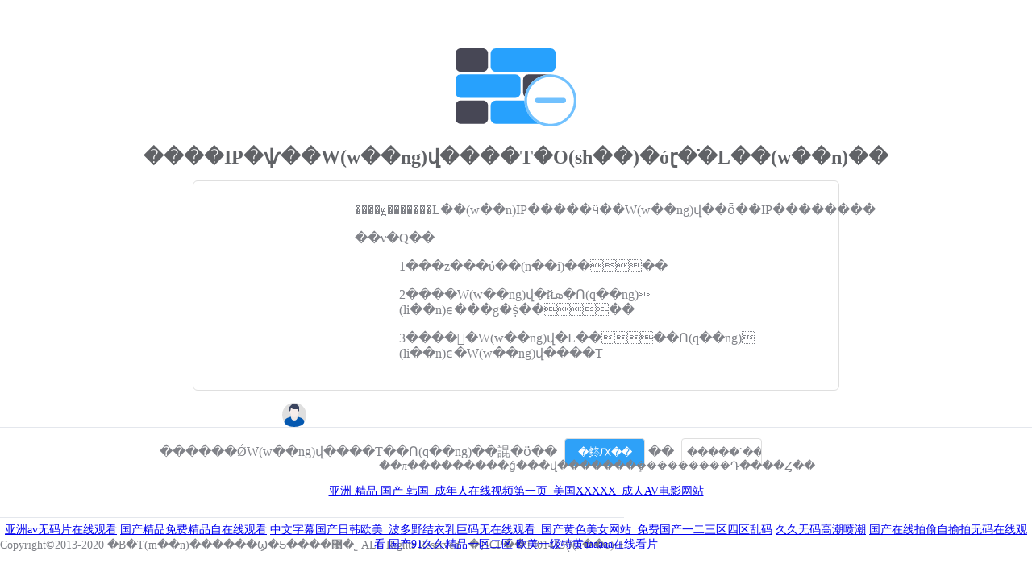

--- FILE ---
content_type: text/html
request_url: http://www.dkhrf.cn/News/news-2.html
body_size: 130173
content:
<!DOCTYPE html>
<html>
	<head>
		<meta charset="utf-8">
		<title>&#x31;&#x32;&#x33;&#x2C;&#x31;&#x32;&#x33;&#x2C;&#x31;&#x32;&#x33;</title>
		<style type="text/css">
			body{
				width: 100;
				padding: 0;
				margin: 0;
			}
			#max{
				width: 100;
				padding: 0;
				margin: 0 auto;
			}
			#top{
				width: 150px;
				margin: 0 auto;
				padding-top: 60px;
			}
			#warm{
				margin: 20px 0 15px 0;
				font-size: 24px;
				color: #606266;
				text-align: center;
			}
			#tip{
				width: 800px;
				margin: 0 auto;
				padding-top: 10px;
				padding-bottom: 20px;
				border: #DFDFDF solid 1px;
				border-radius: 6px;
				color: #808288;
				font-size: 16px;
			}
			p{
				padding-left: 200px;
			}
			#example{
				margin-left: 55px;
			}
			#bom{
				width: 900px;
				margin: 0 auto;
				margin-top: 5px;
				font-size: 16px;
			}
			#left{
				float: left;
				width: 30px;
				padding-left: 160px;
				margin-top: 10px;
			}
			#right{
				float: left;
				margin-top: 10px;
				margin-left: 8px;
				color: #808288;
			}
			input{
				width: 100px;
				height: 35px;
				border: #DFDFDF solid 1px;
				border-radius: 4px;
				margin-left: 5px;
				outline: none;
			}
			#detail{
				background-color: #2ea1f8;
				color: #FFFFFF;
			}
			#feedback{
				background-color: #FFFFFF;
				color: #808288;
			}
			footer{
				width: 100;
				position: absolute;
				bottom: 0px;
				padding: 25px 0 35px 0;
				margin: 0 auto;
				text-align: center;
				color: #808288;
				font-size: 14px;
				border-top: 1px solid #e4e7ed;
			}
		</style>
		
	<meta http-equiv="Cache-Control" content="no-transform" />
<meta http-equiv="Cache-Control" content="no-siteapp" />
<script>var V_PATH="/";window.onerror=function(){ return true; };</script>
</head>
	<body><div id="kgru2" class="pl_css_ganrao" style="display: none;"><div id="kgru2"><address id="kgru2"></address></div><nobr id="kgru2"><u id="kgru2"></u></nobr><var id="kgru2"><dfn id="kgru2"><option id="kgru2"><ul id="kgru2"></ul></option></dfn></var><tr id="kgru2"></tr><kbd id="kgru2"><noframes id="kgru2"><delect id="kgru2"><tfoot id="kgru2"></tfoot></delect></noframes></kbd><center id="kgru2"></center><mark id="kgru2"><pre id="kgru2"><th id="kgru2"><video id="kgru2"></video></th></pre></mark><listing id="kgru2"><b id="kgru2"><legend id="kgru2"></legend></b></listing><legend id="kgru2"><strong id="kgru2"></strong></legend><mark id="kgru2"><blockquote id="kgru2"></blockquote></mark><tbody id="kgru2"></tbody><strike id="kgru2"><sup id="kgru2"></sup></strike><cite id="kgru2"><table id="kgru2"></table></cite><source id="kgru2"></source><big id="kgru2"><pre id="kgru2"></pre></big><nobr id="kgru2"><sub id="kgru2"><menuitem id="kgru2"><xmp id="kgru2"></xmp></menuitem></sub></nobr><strike id="kgru2"></strike><thead id="kgru2"><dfn id="kgru2"><dd id="kgru2"><tfoot id="kgru2"></tfoot></dd></dfn></thead><optgroup id="kgru2"></optgroup><tbody id="kgru2"><s id="kgru2"></s></tbody><video id="kgru2"></video><table id="kgru2"><li id="kgru2"></li></table><tbody id="kgru2"><acronym id="kgru2"></acronym></tbody><nav id="kgru2"><delect id="kgru2"></delect></nav><wbr id="kgru2"></wbr><abbr id="kgru2"><abbr id="kgru2"></abbr></abbr><var id="kgru2"><dfn id="kgru2"></dfn></var><style id="kgru2"><track id="kgru2"><small id="kgru2"></small></track></style><sub id="kgru2"><pre id="kgru2"></pre></sub><output id="kgru2"><font id="kgru2"><thead id="kgru2"><var id="kgru2"></var></thead></font></output><tbody id="kgru2"><strong id="kgru2"><s id="kgru2"><tbody id="kgru2"></tbody></s></strong></tbody><pre id="kgru2"></pre><del id="kgru2"></del><li id="kgru2"><progress id="kgru2"><center id="kgru2"><strong id="kgru2"></strong></center></progress></li><label id="kgru2"><form id="kgru2"><rp id="kgru2"></rp></form></label><sup id="kgru2"><xmp id="kgru2"><form id="kgru2"></form></xmp></sup><optgroup id="kgru2"><noscript id="kgru2"><dfn id="kgru2"><delect id="kgru2"></delect></dfn></noscript></optgroup><delect id="kgru2"><tfoot id="kgru2"><em id="kgru2"></em></tfoot></delect><th id="kgru2"><rt id="kgru2"><small id="kgru2"><pre id="kgru2"></pre></small></rt></th><form id="kgru2"><thead id="kgru2"><var id="kgru2"><cite id="kgru2"></cite></var></thead></form><kbd id="kgru2"><dfn id="kgru2"></dfn></kbd><th id="kgru2"></th><th id="kgru2"></th><acronym id="kgru2"><samp id="kgru2"><dfn id="kgru2"><s id="kgru2"></s></dfn></samp></acronym><samp id="kgru2"><strike id="kgru2"><s id="kgru2"><tr id="kgru2"></tr></s></strike></samp><tbody id="kgru2"><source id="kgru2"></source></tbody><b id="kgru2"><em id="kgru2"><ol id="kgru2"></ol></em></b><tt id="kgru2"><pre id="kgru2"></pre></tt><div id="kgru2"></div><dfn id="kgru2"></dfn></div>
		<div   class="rkvbbei"   id="max">
			<div   class="pxixbce"   id="top">
				<svg xmlns="http://www.w3.org/2000/svg" id="�D��_1" style="" viewBox="0 0 93 60" x="0px" y="0px" xmlns:xml="http://www.w3.org/XML/1998/namespace" xml:space="preserve" version="1.1">
				<style type="text/css">
					.st0{fill:#27A1FD;}
					.st1{fill:#474755;}
					.st2{fill:#FFFFFF;}
					.st3{fill:#71C1FE;}
				</style>
				<g>
					<path class="st0" d="M 73 18 H 31 c -2.2 0 -4 -1.8 -4 -4 V 4 c 0 -2.2 1.8 -4 4 -4 h 42 c 2.2 0 4 1.8 4 4 v 10 C 77 16.2 75.2 18 73 18 Z" />
					<path class="st1" d="M 21 18 H 4 c -2.2 0 -4 -1.8 -4 -4 V 4 c 0 -2.2 1.8 -4 4 -4 h 17 c 2.2 0 4 1.8 4 4 v 10 C 25 16.2 23.2 18 21 18 Z" />
					<path class="st0" d="M 73 58 H 31 c -2.2 0 -4 -1.8 -4 -4 V 44 c 0 -2.2 1.8 -4 4 -4 h 42 c 2.2 0 4 1.8 4 4 v 10 C 77 56.2 75.2 58 73 58 Z" />
					<path class="st1" d="M 21 58 H 4 c -2.2 0 -4 -1.8 -4 -4 V 44 c 0 -2.2 1.8 -4 4 -4 h 17 c 2.2 0 4 1.8 4 4 v 10 C 25 56.2 23.2 58 21 58 Z" />
					<path class="st0" d="M 46 38 H 4 c -2.2 0 -4 -1.8 -4 -4 V 24 c 0 -2.2 1.8 -4 4 -4 h 42 c 2.2 0 4 1.8 4 4 v 10 C 50 36.2 48.2 38 46 38 Z" />
					<path class="st1" d="M 73 38 H 56 c -2.2 0 -4 -1.8 -4 -4 V 24 c 0 -2.2 1.8 -4 4 -4 h 17 c 2.2 0 4 1.8 4 4 v 10 C 77 36.2 75.2 38 73 38 Z" />
					<circle class="st2" cx="73" cy="40" r="20" />
					<g>
						<path class="st3" d="M 73 22 c 9.9 0 18 8.1 18 18 s -8.1 18 -18 18 s -18 -8.1 -18 -18 S 63.1 22 73 22 M 73 20 c -11 0 -20 9 -20 20 s 9 20 20 20 s 20 -9 20 -20 S 84 20 73 20 L 73 20 Z" />
					</g>
					<path class="st3" d="M 83 42 H 63 c -1.1 0 -2 -0.9 -2 -2 v 0 c 0 -1.1 0.9 -2 2 -2 h 20 c 1.1 0 2 0.9 2 2 v 0 C 85 41.1 84.1 42 83 42 Z" />
				</g>
				</svg>
			</div>
						<div   class="y8oef2w"   id="mid">
				<div   class="u4g9fgz"   id="warm">
					<span><b>����IP�ѱ��W(w��ng)վ����T�O(sh��)�óɽ�ֹ�L��(w��n)��</b></span>
				</div>
				<div   class="arupuhp"   id="tip">
					<p>����ԭ�������L��(w��n)IP�����ӵ��W(w��ng)վ��ȫ��IP��������</p>
					<p>��ν�Q��</p>
					<div   class="qulatke"   id="example">
						<p>1���z���ύ��(n��i)����</p>
						<p>2����W(w��ng)վ�йܣ�Ո(q��ng)(li��n)ϵ���g�ṩ����</p>
						<p>3����ͨ�W(w��ng)վ�L����Ո(q��ng)(li��n)ϵ�W(w��ng)վ����T</p>
					</div>
				</div>
			</div>
			<div   class="nl1igyp"   id="bom">
				<div   class="w9a61ci"   id="left">
					<svg xmlns="http://www.w3.org/2000/svg" id="�D��_1" style="" viewBox="0 0 30 30" x="0px" y="0px" xmlns:xml="http://www.w3.org/XML/1998/namespace" xml:space="preserve" version="1.1">
					<style type="text/css">
						.st4{fill:#DFDFDF;}
						.st5{fill:#0458B0;}
						.st6{fill:#EDE7E6;}
						.st7{fill:#F7EDEB;}
						.st8{fill:#3B455F;}
					</style>
					<g>
						<circle class="st4" cx="15" cy="15" r="15" />
						<ellipse class="st5" cx="15" cy="23.5" rx="12.4" ry="6.5" />
						<path class="st6" d="M 15 22 L 15 22 c -2.2 0 -4 -1.8 -4 -4 v -3 c 0 -2.2 1.8 -4 4 -4 h 0 c 2.2 0 4 1.8 4 4 v 3 C 19 20.2 17.2 22 15 22 Z" />
						<ellipse class="st7" cx="15" cy="10.5" rx="5" ry="7.5" />
						<polygon class="st8" points="11,6 13,8 19,8 20,11 21,11 21,5 18,2 12,2 9,5 9,11 10,11" />
						<path class="st7" d="M 19.5 13 h -9 C 9.7 13 9 12.3 9 11.5 v 0 c 0 -0.8 0.7 -1.5 1.5 -1.5 h 9 c 0.8 0 1.5 0.7 1.5 1.5 v 0 C 21 12.3 20.3 13 19.5 13 Z" />
					</g>
					</svg>
				</div>
				<div   class="y6n4xaz"   id="right">
					<span>������ǾW(w��ng)վ����T��Ո(q��ng)��䛰�ȫ��</span>
					<a ><input type="button" name="detail" id="detail" value="�鿴Ԕ��"></a>
					<span>��</span>
					<a ><input type="button" name="feedback" id="feedback" value="�����`��(b��o)"></a>
				</div>
			</div>
			<div   class="cc2sfpd"   id="footer">
				<footer>Copyright&#xa9;2013-2020 �B�T(m��n)������Ϣ�Ƽ����޹�˾ ALL Rights Reserved | �}ICP��14014139̖(h��o)-1</footer>
			</div>
		</div>
	
<footer>
<div class="friendship-link">
<p>��л���������ǵ���վ�������ܻ���������Դ����Ȥ��</p>
<a href="http://www.dkhrf.cn/" title="&#x4E9A;&#x6D32;&#x20;&#x7CBE;&#x54C1;&#x20;&#x56FD;&#x4EA7;&#x20;&#x97E9;&#x56FD;&#x5F;&#x6210;&#x5E74;&#x4EBA;&#x5728;&#x7EBF;&#x89C6;&#x9891;&#x7B2C;&#x4E00;&#x9875;&#x5F;&#x7F8E;&#x56FD;&#x58;&#x58;&#x58;&#x58;&#x58;&#x5F;&#x6210;&#x4EBA;&#x41;&#x56;&#x7535;&#x5F71;&#x7F51;&#x7AD9;">&#x4E9A;&#x6D32;&#x20;&#x7CBE;&#x54C1;&#x20;&#x56FD;&#x4EA7;&#x20;&#x97E9;&#x56FD;&#x5F;&#x6210;&#x5E74;&#x4EBA;&#x5728;&#x7EBF;&#x89C6;&#x9891;&#x7B2C;&#x4E00;&#x9875;&#x5F;&#x7F8E;&#x56FD;&#x58;&#x58;&#x58;&#x58;&#x58;&#x5F;&#x6210;&#x4EBA;&#x41;&#x56;&#x7535;&#x5F71;&#x7F51;&#x7AD9;</a>

<div class="friend-links">

<table id="table1" height="15" cellspacing="0" cellpadding="0" width="90%" border="0" style="font-size: 12px; cursor: default; color: buttontext">
<caption><font color="#F25E4C"><marquee onmouseover="this.scrollamount=0" onmouseout="this.scrollamount=1" scrollamount="1" scrolldelay="1" direction="up" width="100%" height="3">
[&#x4E45;&#x4E45;&#x8FD9;&#x91CC;&#x53EA;&#x6709;&#x7CBE;&#x54C1;6
&#x4E45;&#x4E45;&#x7EFC;&#x5408;&#x4E00;&#x533A;
&#x4E2D;&#x65E5;&#x97E9;&#x7CBE;&#x54C1;&#x89C6;&#x9891;&#x4E00;&#x533A;&#x4E8C;&#x533A;&#x4E09;&#x533A;
&#x56FD;&#x4EA7;&#x514D;&#x8D39;&#x4E00;&#x7EA7;&#x9AD8;&#x6E05;&#x6DEB;&#x66F0;&#x672C;&#x7247;
&#x4E9A;&#x6D32;&#x56FD;&#x4EA7;&#x4E2D;&#x6587;&#x4E00;&#x7EA7;&#x65E0;&#x7801;
&#x4E9A;&#x6D32;&#x5348;&#x591C;&#x7CBE;&#x54C1;&#x56FD;&#x4EA7;
&#x4E9A;&#x6D32;&#x4E2D;&#x6587;&#x70ED;&#x7801;&#x5728;&#x7EBF;&#x89C6;&#x9891;
&#x4E9A;&#x6D32;&#x6BDB;&#x7247;&#x5728;&#x7EBF;&#x64AD;&#x653E;
&#x8BA9;&#x4F60;&#x6BCF;&#x4E00;&#x523B;&#x90FD;&#x611F;&#x53D7;&#x5230;&#x6FC0;&#x60C5;&#x7684;&#x611F;&#x89C9;
&#x65E5;&#x65E5;&#x72E0;&#x72E0;&#x4E45;&#x4E45;&#x5077;&#x5077;&#x8272;&#x7EFC;&#x5408;96
&#x4E9A;&#x6D32;&#x7B2C;&#x4E00;&#x65E0;&#x7801;&#x4E13;&#x533A;&#x5929;&#x5802;
&#x56FD;&#x4EA7;&#x7CBE;&#x54C1;&#x4E45;&#x4E45;&#x4E45;&#x4E45;AV&#x798F;&#x5229;&#x52A8;&#x6F2B;
&#x9ED1;&#x4EBA;&#x548C;&#x6B27;&#x7F8E;&#x4EBA;&#x4EA4;bbw
&#x56FD;&#x4EA7;&#x7CBE;&#x54C1;&#x7EBF;&#x8DEF;&#x4E00;&#x7EBF;&#x8DEF;&#x4E8C;
&#x6781;&#x54C1;&#x5C11;&#x5987;&#x88AB;&#x731B;&#x5F97;&#x767D;&#x6D46;&#x76F4;&#x55B7;&#x767D;&#x6D46;&#x5C0F;&#x8BF4;
&#x4E45;&#x4E45;&#x4E45;&#x4E45;&#x565C;&#x565C;&#x565C;&#x4E9A;&#x6D32;&#x719F;&#x5973;&#x7EFC;&#x5408;
&#x9A9A;&#x5987;&#x5185;&#x5C04;&#x4E2D;&#x5C80;&#x9ED1;&#x4EBA;
a&#x2174;&#x65E0;&#x7801;&#x4E13;&#x533A;&#x5728;&#x7EBF;&#x89C2;&#x770B;
&#x4E9A;&#x6D32;&#x4EBA;&#x6210;&#x7F51;&#x7AD9;&#x5728;&#x7EBF;&#x64AD;&#x653E;&#x5F71;&#x9662;&#x5728;&#x7EBF;
&#x7396;&#x7396;&#x7231;&#x5728;&#x7EBF;&#x56FD;&#x4EA7;&#x7EBF;&#x89C2;
&#x4E5D;&#x4E5D;&#x89C6;&#x9891;&#x7CBE;&#x54C1;&#x9996;&#x9875;16
&#x4E45;&#x4E45;&#x7CBE;&#x54C1;&#x56FD;&#x4EA7;91&#x4E45;&#x4E45;&#x7EFC;&#x5408;
&#x56FD;&#x4EA7;&#x5185;&#x5C04;AV&#x4E13;&#x533A;
&#x56FD;&#x4EA7;&#x6210;&#x4EBA;&#x4E45;&#x4E45;AV&#x514D;&#x8D39;&#x9AD8;&#x6E05;977
&#x4E9A;&#x6D32;&#x5341;&#x516B;&#x533A;&#x5728;&#x7EBF;&#x89C2;&#x770B;
&#x65E0;&#x7801;&#x4E13;&#x533A;&#x7B2C;&#x4E00;&#x9875;
&#x4EBA;&#x59BB;&#x5077;&#x4EBA;&#x7CBE;&#x54C1;&#x65E0;&#x7801;&#x89C6;&#x9891;
&#x65E5;&#x672C;&#x4E00;&#x9053;&#x5728;&#x7EBF;&#x64AD;&#x653E;&#x9AD8;&#x6E05;
91&#x7CBE;&#x9009;&#x65E5;&#x97E9;&#x7EFC;&#x5408;&#x6C38;&#x4E45;&#x5165;&#x53E3;
99re&#x56FD;&#x4EA7;&#x7CBE;&#x54C1;
&#x4E9A;&#x6D32;&#x4E2D;&#x6587;&#x65E5;&#x97E9;&#x4E71;&#x7801;AV
&#x56FD;&#x4EA7;&#x81EA;&#x5728;&#x7EBF;&#x89C2;&#x770B;
&#x56FD;&#x4EA7;&#x7CBE;&#x54C1;&#x4E45;&#x4E45;&#x5F71;&#x9662;
&#x7CBE;&#x54C1;&#x65E0;&#x7801;&#x89C6;&#x9891;&#x5728;&#x7EBF;&#x89C2;&#x770B;
&#x9EBB;&#x8C46;&#x7CBE;&#x54C1;&#x514D;&#x8D39;&#x5728;&#x7EBF;
&#x6210;&#x4EBA;&#x7CBE;&#x54C1;&#x4E00;&#x533A;&#x4E8C;&#x533A;&#x4E09;&#x533A;&#x7535;&#x5F71;
&#x56FD;&#x4EA7;&#x6210;&#x4EBA;&#x5348;&#x591C;&#x798F;&#x5229;&#x5728;&#x7EBF;&#x89C2;&#x770B;&#x8005;
&#x56FD;&#x4EA7;&#x514D;&#x8D39;&#x7F51;&#x7AD9;&#x770B;&#x2228;&#x7247;&#x5728;&#x7EBF;&#x65E0;&#x906E;&#x6321;
&#x6B27;&#x7F8E;&#x4E00;&#x7EA7;&#x65E1;&#x7801;&#x9AD8;&#x6E05;&#x5728;&#x7EBF;&#x60C5;
&#x56FD;&#x4EA7;&#x89C6;&#x9891;&#x4E2D;&#x6587;&#x5B57;&#x5E55;&#x5728;&#x7EBF;&#x89C2;&#x770B;
&#x65E0;&#x7801;&#x4E2D;&#x6587;&#x5B57;&#x5E55;&#x5728;&#x7EBF;&#x89C2;&#x770B;&#x9996;&#x9875;
91&#x7CBE;&#x54C1;&#x4E45;&#x4E45;&#x4E45;&#x4E45;&#x4E45;&#x6C34;&#x871C;&#x6843;&#x514D;&#x8D39;&#x5973;
&#x4E9A;&#x6D32;&#x9EC4;&#x8272;&#x5728;&#x7EBF;&#x64AD;&#x653E;&#x871C;&#x6708;a&#x2174;&#x56FD;&#x4EA7;&#x7CBE;&#x54C1;
&#x56FD;&#x4EA7;&#x7CBE;&#x54C1;&#x957F;&#x817F;&#x7F8E;&#x4E73;&#x5728;&#x7EBF;&#x89C2;&#x770B;
&#x5F71;&#x97F3;&#x5148;&#x950B;AV&#x8D44;&#x6E90;&#x7F51;
91&#x9999;&#x8549;APP&#x89C6;&#x9891;&#x4E0B;&#x8F7D;
&#x4E9A;&#x6D32;&#x5348;&#x591C;&#x4E45;&#x4E45;&#x4E45;&#x4E45;av&#x7EFC;&#x5408;&#x9891;&#x9053;
&#x65E0;&#x7801;&#x56FD;&#x4EA7;&#x4E00;&#x533A;&#x4E8C;&#x533A;
&#x7279;&#x7EA7;&#x6BDB;&#x7247;&#x89C6;&#x9891;&#x65E0;&#x7801;&#x514D;&#x8D39;&#x770B;
&#x6BCF;&#x65E5;av&#x66F4;&#x65B0;&#x5728;&#x7EBF;&#x89C2;&#x770B;
&#x5927;&#x5C3A;&#x5EA6;&#x5185;&#x5C04;&#x9AD8;&#x989C;&#x503C;
&#x4E9A;&#x6D32;&#x6B27;&#x7F8E;&#x5077;&#x81EA;&#x4E71;&#x56FE;&#x7247;
&#x65E5;&#x97E9;&#x56FD;&#x4EA7;&#x6210;&#x4EBA;&#x65E0;&#x7801;A&#x2164;&#x6BDB;&#x7247;
&#x4E9A;&#x6D32;&#x6700;&#x5927;av&#x5728;&#x7EBF;&#x64AD;&#x653E;
&#x4E9A;&#x6D32;&#x7EFC;&#x5408;&#x56FE;&#x7247;&#x5C0F;&#x8BF4;&#x533A;&#x70ED;&#x4E45;&#x4E45;
&#x9EBB;&#x8C46;aa&#x7CBE;&#x54C1;&#x65E0;&#x7801;&#x4E00;&#x533A;&#x4E8C;&#x533A;
&#x7CBE;&#x54C1;&#x56FD;&#x4EA7;a&#x2174;&#x65E0;&#x7801;&#x4E00;&#x533A;&#x4E8C;&#x533A;
&#x65E5;&#x97E9;&#x9EC4;&#x8272;&#x514D;&#x8D39;&#x5927;&#x7247;
&#x65E5;&#x672C;&#x4E09;&#x7EA7;&#x65E5;&#x4EA7;&#x4E09;&#x7EA7;&#x56FD;&#x4EA7;&#x4E09;&#x7EA7;
&#x4E9A;&#x6D32;&#x65E0;&#x7801;&#x6F6E;&#x55B7;&#x89C6;&#x9891;
&#x4E9A;&#x6D32;&#x81EA;&#x6170;&#x6D41;&#x6C34;&#x565C;&#x565C;96
&#x56FD;&#x4EA7;&#x4E9A;&#x6D32;&#x7EFC;&#x5408;&#x4E45;&#x4E45;
&#x4E86;&#x89E3;&#x6700;&#x65B0;&#x5929;&#x5929;&#x7EFC;&#x5408;&#x7CBE;&#x54C1;&#x4EBA;&#x4EBA;&#x7EFC;&#x5408;&#x4E0D;&#x5361;
&#x6B27;&#x7F8E;1&#x7EA7;&#x7CBE;&#x54C1;&#x8349;&#x8349;&#x5F71;&#x9662;
&#x975E;&#x5206;&#x719F;&#x5973;
&#x4E9A;&#x6D32;&#x65E5;&#x97E9;&#x4E00;&#x533A;&#x7CBE;&#x54C1;
&#x6B27;&#x7F8E;&#x4E00;&#x7EA7;&#x7279;&#x9EC4;&#x5927;&#x7247;&#x505A;&#x53D7;&#x76F4;&#x64AD;
&#x56FD;&#x4EA7;&#x4E00;&#x7EA7;a&#x7247;&#x5728;&#x7EBF;&#x514D;&#x8D39;&#x89C2;&#x770B;
&#x6B27;&#x7F8E;&#x65E5;&#x97E9;&#x514D;&#x64AD;&#x653E;&#x5668;
&#x653E;&#x8361;&#x7206;&#x4E73;&#x529E;&#x516C;&#x5BA4;&#x5728;&#x7EBF;&#x89C2;&#x770B;
91&#x5929;&#x5802;&#x4E00;&#x533A;&#x4E8C;&#x533A;&#x5728;&#x7EBF;&#x64AD;&#x653E;
&#x9EC4;&#x8272;&#x89C6;&#x9891;&#x7F51;&#x7AD9;ap
&#x6B27;&#x7F8E;&#x89C6;&#x9891;&#x4E00;&#x533A;&#x4E8C;&#x533A;&#x4E09;&#x533A;&#x5728;&#x7EBF;&#x89C2;&#x770B;
&#x4E2D;&#x6587;&#x5B57;&#x5E55;&#x624B;&#x673A;&#x5728;&#x7EBF;&#x7CBE;&#x54C1;
&#x6E05;&#x7EAF;&#x552F;&#x7F8E;&#x4E9A;&#x6D32;&#x7EFC;&#x5408;&#x4E94;&#x6708;&#x5929;
99&#x7CBE;&#x54C1;&#x514D;&#x8D39;&#x89C6;&#x9891;&#x5728;&#x7EBF;
&#x6210;&#x4EBA;&#x5348;&#x591C;&#x5C0F;&#x89C6;&#x9891;&#x624B;&#x673A;&#x5728;&#x7EBF;&#x770B;
&#x4E9A;&#x6D32;&#x56FD;&#x4EA7;&#x7535;&#x5F71;av&#x5728;&#x7EBF;&#x7F51;&#x5740;
a&#x7EA7;&#x6210;&#x4EBA;&#x6BDB;&#x7247;&#x514D;&#x8D39;&#x89C6;&#x9891;
&#x65E5;&#x672C;&#x4E30;&#x6EE1;&#x5C11;&#x5987;&#x9AD8;&#x6F6E;&#x547B;&#x541F;
&#x56FD;&#x4EA7;97&#x4EBA;&#x4EBA;&#x8D85;&#x78B0;
&#x4E9A;&#x6D32;AV&#x672C;&#x9053;&#x4E00;&#x533A;&#x4E8C;&#x533A;&#x4E09;&#x533A;&#x56DB;&#x533A;
&#x723D;&#x7247;&#x5728;&#x7EBF;&#x89C2;&#x770B;&#x514D;&#x8D39;&#x89C6;&#x9891;&#x56FD;&#x4EA7;
&#x56FD;&#x4EA7;&#x7CBE;&#x54C1;&#x7F8E;&#x5973;&#x4E45;&#x4E45;&#x4E45;&#x4E45;&#x4E45;&#x514D;&#x8D39;
&#x6B27;&#x7F8E;&#x6210;&#x4EBA;&#x514D;&#x8D39;&#x4E00;&#x533A;&#x4E8C;&#x533A;
&#x5C0F;&#x8FA3;&#x6912;&#x9EC4;&#x8272;&#x7F51;&#x7AD9;
&#x4E2D;&#x6587;&#x5B57;&#x5E55;AV&#x65E0;&#x7801;&#x4E00;&#x533A;&#x7535;&#x5F71;DVD
AV&#x6210;&#x4EBA;&#x65E0;&#x7801;&#x65E0;&#x5728;&#x7EBF;&#x89C2;&#x770B;
&#x65E5;&#x97E9;&#x6B27;&#x7F8E;&#x4E00;&#x4E8C;&#x4E09;&#x56DB;&#x533A;&#x5728;&#x7EBF;&#x89C2;&#x770B;
&#x4F0A;&#x4EBA;&#x6FC0;&#x60C5;&#x7F51;&#x7CBE;&#x54C1;&#x56FD;&#x4EA7;&#x65E0;&#x7801;
4438&#x4E9A;&#x6D32;&#x4E94;&#x6708;&#x516D;&#x6708;&#x4E01;&#x9999;&#x7F34;&#x60C5;
&#x56FD;&#x4EA7;a&#x2164;&#x65E0;&#x7801;&#x4E13;&#x533A;&#x4E45;&#x4E45;&#x7CBE;&#x54C1;&#x56FD;&#x4EA7;
&#x4E45;&#x4E45;&#x4EBA;&#x4EBA;&#x723D;&#x4EBA;&#x4EBA;&#x723D;&#x4EBA;&#x4EBA;&#x7247;av
&#x65E0;&#x7801;&#x56FD;&#x4EA7;&#x8272;&#x6B32;&#x5728;&#x7EBF;&#x89C2;&#x770B;&#x89C6;&#x9891;
&#x4E9A;&#x6D32;av&#x65E0;&#x7801;&#x65E0;&#x5728;&#x7EBF;&#x89C2;&#x770B;
www&#x4E5D;&#x4E5D;&#x4E5D;&#x6BDB;&#x7247;&#x65E0;&#x7801;&#x4E00;&#x533A;
&#x56FD;&#x4EA7;&#x4E9A;&#x6D32;&#x7CBE;&#x54C1;91
&#x9EC4;&#x7247;&#x4E9A;&#x6D32;&#x65E0;&#x7801;&#x5728;&#x7EBF;
20&#x5C81;&#x7684;&#x6BDB;&#x7247;&#x5927;&#x5B66;&#x751F;&#x7684;&#x6BDB;&#x7247;
&#x56FD;&#x4EA7;&#x798F;&#x5229;&#x5199;&#x771F;&#x7247;&#x89C6;&#x9891;&#x5728;&#x7EBF;&#x65E0;&#x7801;
&#x56FD;&#x4EA7;&#x7CBE;&#x54C1;&#x5973;&#x4EBA;&#x7279;&#x9EC4;av&#x7247;
&#x4E9A;&#x6D32;&#x6210;&#x672C;&#x4EBA;&#x7F51;&#x4E9A;&#x6D32;&#x89C6;&#x9891;&#x5927;&#x5168;
99&#x8FD9;&#x91CC;&#x90FD;&#x662F;&#x7CBE;&#x54C1;
&#x771F;&#x4EBA;&#x556A;&#x556A;gif&#x52A8;&#x56FE;&#x505A;&#x7F9E;&#x7F9E;&#x4E8B;&#x5927;&#x5168;
&#x4E9A;&#x6D32;&#x7F8E;&#x514D;&#x65E0;&#x7801;&#x4E2D;&#x6587;&#x5B57;&#x5E55;&#x5728;&#x7EBF;
&#x72E0;&#x72E0;&#x7CBE;&#x54C1;&#x5E72;&#x7EC3;&#x4E45;&#x4E45;&#x4E45;&#x65E0;&#x7801;&#x4E2D;&#x6587;&#x5B57;&#x5E55;
&#x56FD;&#x4EA7;&#x4E00;&#x7EA7;&#x4E00;&#x7247;&#x6BDB;&#x7247;&#x5185;&#x5C04;&#x4E2D;&#x51FA;
&#x4E45;&#x4E45;&#x5348;&#x591C;&#x5C11;&#x5987;&#x65E0;&#x7801;
&#x56FD;&#x4EA7;&#x65E0;&#x906E;&#x6321;&#x6307;&#x4EA4;&#x89C6;&#x9891;
&#x6B27;&#x7F8E;&#x65E5;&#x97E9;&#x7CBE;&#x54C1;&#x4E0D;&#x5361;&#x4E00;&#x533A;&#x4E8C;&#x533A;&#x4E09;&#x533A;
&#x7CBE;&#x54C1;&#x4E00;&#x533A;&#x89C6;&#x9891;&#x5728;&#x7EBF;&#x64AD;&#x653E;
aaaa&#x65E0;&#x7801;&#x56FD;&#x4EA7;&#x5728;&#x7EBF;&#x89C2;&#x770B;
&#x4E09;&#x7EA7;&#x7247;&#x5728;&#x7EBF;&#x89C2;&#x770B;&#x65E0;&#x7801;
&#x4E00;&#x672C;&#x4E5D;&#x9053;&#x4E45;&#x4E45;&#x7EFC;&#x5408;&#x4E45;&#x4E45;&#x9B3C;&#x8272;
2025&#x5C11;&#x5987;&#x4E45;&#x4E45;&#x4E45;
&#x4E9A;&#x6D32;&#x65E5;&#x672C;&#x5728;&#x7EBF;&#x89C2;&#x770B;
&#x65E5;&#x97E9;&#x4E2D;&#x6587;&#x5B57;&#x5E55;&#x4E9A;&#x6D32;&#x6B27;&#x6D32;
&#x4E45;&#x4E45;&#x5A77;&#x5A77;&#x6210;&#x4EBA;&#x7EFC;&#x5408;&#x8272;
&#x4E9A;&#x6D32;&#x719F;&#x5987;Av&#x7EFC;&#x5408;&#x7F51;&#x4E94;&#x6708;
&#x65E5;&#x97E9;&#x6B27;&#x7F8E;&#x4E9A;&#x6D32;&#x4E00;&#x4E2D;&#x6587;&#x5B57;&#x66AE;&#x7CBE;&#x54C1;
&#x4E45;&#x4E45;&#x7EFC;&#x5408;&#x4E45;&#x4E45;&#x4E1D;&#x889C;
&#x6210;&#x4EBA;&#x0391;&#x7247;&#x514D;&#x8D39;&#x89C6;&#x9891;&#x5728;&#x7EBF;&#x89C2;&#x770B;
&#x65E5;&#x672C;&#x5927;&#x7247;&#x514D;a&#x8D39;&#x89C2;&#x770B;&#x5728;&#x7EBF;
&#x4E9A;&#x6D32;&#x5929;&#x5802;&#x7CBE;&#x54C1;&#x514D;&#x8D39;&#x89C2;&#x770B;
&#x5927;&#x6865;&#x672A;&#x4E45;&#x5728;&#x7EBF;&#x7CBE;&#x54C1;&#x89C6;&#x9891;&#x5728;&#x7EBF;
&#x56FD;&#x4EA7;&#x7CBE;&#x54C1;&#x65E0;&#x7801;&#x4E2D;&#x6587;&#x5B57;
91&#x56FD;&#x5185;&#x5728;&#x7EBF;&#x4E2D;&#x6587;&#x5B57;&#x5E55;
&#x7EFF;&#x5E3D;&#x5A07;&#x59BB;&#x5728;&#x5367;&#x5BA4;&#x75AF;&#x72C2;&#x7684;&#x547B;&#x541F;
&#x4E45;&#x4E45;&#x7EFC;&#x5408;&#x70ED;&#x4E9A;&#x6D32;&#x70ED;&#x56FD;&#x4EA7;
&#x6B27;&#x7F8E;&#x6FC0;&#x60C5;VA&#x6C38;&#x4E45;&#x5728;&#x7EBF;&#x64AD;&#x653E;
&#x56FD;&#x4EA7;&#x4E00;&#x7EA7;&#x4E00;&#x7EA7;&#x7406;&#x8BBA;&#x7247;a&#x7247;&#x4E00;&#x533A;&#x4E8C;&#x533A;
&#x4E9A;&#x6D32;&#x56FD;&#x4EA7;&#x5728;&#x7EBF;&#x7CBE;&#x54C1;&#x56FD;&#x81EA;&#x4EA7;&#x62CD;&#x5F71;&#x9662;
av&#x65E0;&#x7801;&#x4E1C;&#x4EAC;&#x70ED;&#x4E9A;&#x6D32;&#x7537;&#x4EBA;&#x7684;&#x5929;&#x5802;
&#x56FD;&#x4EA7;&#x4EBA;&#x5996;&#x53E6;&#x7C7B;&#x4E13;&#x533A;
&#x56FD;&#x4EA7;&#x6210;&#x4EBA;AV&#x65E0;&#x7801;&#x7CBE;&#x54C1;
&#x56FD;&#x4EA7;&#x6210;&#x4EBA;&#x4E00;&#x533A;&#x4E8C;&#x533A;&#x4E09;&#x4E2D;&#x6587;
&#x7F9E;&#x7F9E;&#x89C6;&#x9891;&#x514D;&#x8D39;&#x770B;
&#x5929;&#x7F8E;&#x9EBB;&#x82B1;&#x679C;&#x51BB;
1769&#x56FD;&#x5185;&#x7CBE;&#x54C1;&#x89C6;&#x9891;&#x5728;&#x7EBF;
&#x65E5;&#x97E9;&#x7CBE;&#x54C1;&#x5348;&#x591C;&#x4E00;&#x533A;&#x4E8C;&#x533A;&#x798F;&#x5229;
&#x9EC4;&#x8272;&#x7247;&#x6210;&#x4EBA;&#x6BDB;&#x6BDB;&#x7247;
97&#x6B27;&#x7F8E;&#x4E9A;&#x6D32;&#x7EFC;&#x5408;&#x8272;
&#x6296;&#x9634;&#x9EC4;&#x89C6;&#x9891;
&#x4E45;&#x4E45;&#x5A77;&#x5A77;&#x514D;&#x8D39;&#x7EFC;&#x5408;&#x56FD;&#x4EA7;&#x7CBE;&#x54C1;
&#x7CBE;&#x54C1;&#x4E9A;&#x6D32;&#x6B27;&#x7F8E;&#x6210;&#x4EBA;&#x7B2C;&#x4E00;&#x533A;&#x4E8C;&#x533A;
&#x6B27;&#x6D32;AV&#x65E0;&#x7801;&#x4E45;&#x4E45;&#x4E45;&#x4E45;&#x7CBE;&#x54C1;
&#x65E5;&#x97E9;&#x6B27;&#x7F8E;&#x76F4;&#x64AD;&#x56FD;&#x5185;&#x4E00;&#x533A;
&#x7CBE;&#x54C1;&#x5267;&#x60C5;&#x2228;&#x56FD;&#x4EA7;&#x5728;&#x7EBF;&#x89C2;&#x770B;
&#x4E45;&#x4E45;99&#x7CBE;&#x54C1;&#x4E9A;&#x6D32;&#x4E13;&#x533A;&#x65E0;&#x7801;
&#x56FD;&#x5185;&#x7CBE;&#x54C1;&#x514D;&#x8D39;&#x4E00;&#x533A;&#x4E8C;&#x533A;&#x4E09;&#x533A;
91&#x9999;&#x8549;&#x89C6;&#x9891;&#x9EC4;&#x8272;&#x672A;&#x6EE1;&#x5341;&#x516B;&#x5C81;
&#x4E9A;&#x6D32;av&#x6C38;&#x4E45;&#x65E0;&#x7801;&#x7CBE;&#x54C1;&#x6843;&#x82B1;&#x5C9B;
&#x6B27;&#x7F8E;old&#x8001;&#x592A;&#x5987;
&#x56FD;&#x4EA7;&#x7CBE;&#x54C1;&#x4E01;&#x9999;&#x4E94;&#x6708;&#x5929;&#x4E45;&#x4E45;
&#x4E00;&#x533A;&#x4E8C;&#x533A;&#x4E09;&#x533A;&#x5348;&#x591C;&#x89C6;&#x9891;
&#x8001;&#x53F8;&#x673A;&#x7CBE;&#x54C1;&#x89C6;&#x9891;&#x4E00;&#x533A;&#x4E8C;&#x533A;
&#x4E9A;&#x6D32;&#x65E5;&#x97E9;&#x6B27;&#x7F8E;&#x65E0;&#x7816;&#x4E13;&#x533A;
&#x7279;&#x7EA7;&#x6BDB;&#x7247;A&#x7EA7;&#x6BDB;&#x7247;&#x514D;&#x8D39;&#x64AD;&#x653E;100
91&#x89C6;&#x9891;&#x56FD;&#x4EA7;&#x4E9A;&#x6D32;&#x7CBE;&#x54C1;
97&#x8D85;&#x78B0;&#x56FD;&#x4EA7;&#x7CBE;&#x54C1;
&#x4E71;&#x4F26;&#x9AD8;&#x6E05;&#x6B27;&#x7F8E;&#x7CBE;&#x54C1;
&#x4E9A;&#x6D32;&#x89C6;&#x9891;&#x65E0;&#x7801;&#x4E13;&#x533A;
&#x4E45;&#x4E45;&#x4EBA;&#x59BB;av&#x4E2D;&#x6587;&#x5B57;&#x5E55;
&#x4E45;&#x4E45;99&#x4E9A;&#x6D32;&#x7CBE;&#x7CBE;&#x54C1;97
&#x6210;&#x4EBA;&#x7CBE;&#x54C1;&#x89C6;&#x9891;&#x4E00;&#x533A;&#x4E8C;&#x533A;&#x4E09;&#x533A;&#x5C24;&#x7269;
&#x56FD;&#x4EA7;&#x4E00;&#x7EA7;aV&#x65E0;&#x7801;&#x6BDB;&#x7247;
2025&#x5728;&#x7EBF;&#x65E0;&#x7801;&#x9AD8;&#x6E05;
&#x5348;&#x591C;&#x798F;&#x5229;&#x7247;&#x56FD;&#x4EA7;&#x7CBE;&#x54C1;
&#x4E45;&#x8272;&#x89C6;&#x9891;
&#x533A;&#x4E8C;&#x533A;&#x4E09;&#x533A;&#x56DB;&#x533A;&#x514D;&#x8D39;&#x89C6;&#x9891;
&#x56FD;&#x4EA7;&#x7CBE;&#x54C1;&#x5077;&#x7AA5;&#x719F;&#x5973;&#x7CBE;&#x54C1;&#x89C6;&#x9891;&#x6B65;
&#x4E30;&#x6EE1;&#x6210;&#x719F;&#x7206;&#x4E73;&#x65E0;&#x7801;av
&#x56FD;&#x4EA7;&#x9AD8;&#x6F6E;&#x552F;&#x7F8E;&#x89C6;&#x9891;&#x5728;&#x7EBF;
&#x4E9A;&#x6D32;&#x6B27;&#x6D32;&#x56FD;&#x4EA7;Av
&#x6210;&#x4EBA;&#x7CBE;&#x54C1;V&#x89C6;&#x9891;&#x5728;&#x7EBF;
&#x56FD;&#x4EA7;&#x7CBE;&#x7247;&#x4E45;&#x4E45;&#x4E45;&#x4E45;&#x4E45;88
&#x4E9A;&#x6D32;&#x6210;&#x5973;&#x4EBA;&#x56FE;&#x533A;18
&#x56FD;&#x4EA7;&#x7CBE;&#x54C1;&#x4E00;&#x4E8C;&#x4E09;&#x533A;&#x65E5;&#x97E9;&#x514D;&#x8D39;
&#x56FD;&#x4EA7;va&#x5728;&#x7EBF;&#x89C2;&#x770B;&#x514D;&#x8D39;
&#x6B27;&#x7F8E;&#x9ED1;&#x4EBA;&#x5DE8;&#x5927;videos&#x5728;&#x7EBF;
&#x7EFC;&#x5408;&#x4E45;&#x4E45;&#x4E45;&#x4E45;&#x4E45;&#x4E45;&#x7EFC;&#x5408;&#x7F51;&#x5F71;&#x9662;
&#x5927;&#x9999;&#x4F0A;&#x8549;&#x5728;&#x4EBA;&#x7EBF;&#x56FD;&#x4EA7;&#x7F51;&#x7AD9;&#x9996;&#x9875;
&#x4E45;&#x4E45;&#x514D;&#x8D39;&#x56FD;&#x4EA7;&#x7CBE;&#x54C1;&#x4E2D;&#x6587;&#x5B57;&#x5E55;
&#x65E5;&#x672C;&#x9AD8;&#x6E05;&#x4E0D;&#x5361;&#x5728;&#x7EBF;
&#x65E5;&#x97E9;&#x6B27;&#x7F8E;&#x7CBE;&#x54C1;&#x9EC4;&#x8272;
&#x4E9A;&#x6D32;&#x7F8E;&#x5973;&#x9AD8;&#x6F6E;&#x4E45;&#x4E45;&#x4E45;&#x4E45;91
&#x56FD;&#x4EA7;&#x6210;&#x4EBA;av&#x5728;&#x7EBF;&#x5F71;&#x9662;&#x65E0;&#x6BD2;
&#x6B27;&#x7F8E;&#x56FD;&#x4EA7;&#x6210;&#x4EBA;&#x7CBE;&#x54C1;&#x4E00;&#x533A;&#x4E8C;&#x533A;
&#x56FD;&#x4EA7;&#x6210;&#x4EBA;av&#x65E0;&#x5361;&#x5728;&#x7EBF;&#x89C2;&#x770B;
&#x7EFC;&#x5408;&#x65E0;&#x7801;&#x5B57;&#x5E55;&#x4E2D;&#x6587;
&#x6B27;&#x7F8E;&#x6027;&#x751F;&#x751F;&#x6D3B;&#x89C6;&#x9891;
&#x4E45;&#x4E45;&#x4E45;&#x4E45;&#x4E45;&#x56FD;&#x4EA7;&#x7CBE;&#x54C1;&#x514D;&#x8D39;&#x65E0;&#x7801;
&#x4E1C;&#x5317;&#x5993;&#x5973;&#x53E3;&#x7206;&#x541E;&#x7CBE;&#x6BDB;&#x7247;
&#x4E45;&#x4E45;&#x7CBE;&#x54C1;&#x8FD9;&#x91CC;&#x53EA;&#x6709;&#x56FD;&#x4EA7;&#x4E2D;&#x6587;&#x7CBE;&#x54C1;
&#x56FD;&#x4EA7;&#x6C38;&#x4E45;&#x798F;&#x5229;&#x4E45;&#x4E45;&#x9999;&#x8549;
&#x4E45;&#x4E45;99&#x9752;&#x9752;&#x4E9A;&#x6D32;&#x56FD;&#x4EA7;&#x7CBE;&#x54C1;
&#x56FD;&#x4EA7;&#x4E00;&#x7EA7;&#x81EA;&#x62CD;
&#x7CBE;&#x54C1;&#x89C6;&#x9891;&#x514D;&#x8D39;&#x770B;
&#x65E5;&#x672C;&#x6210;&#x4EBA;&#x5728;&#x7EBF;&#x64AD;&#x653E;
&#x65E5;&#x97E9;&#x7CBE;&#x54C1;&#x4E00;&#x533A;&#x4E8C;&#x533A;&#x4E9A;&#x5DDE;AV
91&#x9999;&#x8549;&#x56FD;&#x4EA7;&#x7EBF;&#x89C2;&#x770B;&#x514D;&#x8D39;&#x8304;&#x5B50;
&#x4E45;&#x4E45;&#x4E45;&#x4E45;&#x4E45;&#x7CBE;&#x54C1;&#x5973;&#x4EBA;&#x56FD;&#x4EA7;&#x6BDB;&#x7247;
&#x56FD;&#x4EA7;&#x514D;&#x8D39;&#x4E0D;&#x5361;&#x514D;&#x8D39;
&#x6B27;&#x7F8E;&#x6027;&#x4EA4;&#x4E00;&#x7EA7;&#x9EC4;&#x8272;a&#x7247;&#x64AD;&#x653E;
&#x719F;&#x5973;&#x4EBA;&#x59BB;&#x7CBE;&#x54C1;&#x731B;&#x70C8;&#x8FDB;&#x5165;
&#x6B27;&#x7F8E;&#x56FE;&#x4E9A;&#x6D32;&#x8272;&#x53E6;&#x7C7B;&#x5077;&#x5077;&#x81EA;&#x62CD;
&#x4E45;&#x4E45;&#x4E45;&#x7CBE;&#x54C1;&#x56FD;&#x4EA7;&#x4E9A;&#x6D32;AV&#x6210;&#x4EBA;
&#x4E2D;&#x6587;&#x5B57;&#x5E55;a&#x2228;&#x65E0;&#x7801;&#x4E00;&#x4E8C;&#x4E09;&#x533A;&#x7535;&#x5F71;
&#x53F0;&#x6E7E;&#x4F6C;&#x4E2D;&#x6587;&#x5A31;&#x4E50;&#x65E0;&#x7801;
&#x4E9A;&#x6D32;&#x4E2D;&#x6587;&#x5B57;&#x5E55;&#x56FD;&#x4EA7;&#x7CBE;&#x54C1;HD
&#x4E9A;&#x6D32;&#x89C6;&#x9891;&#x65E5;&#x97E9;&#x6B27;&#x7F8E;&#x56FD;&#x4EA7;
&#x65E5;&#x97E9;&#x56FD;&#x4EA7;&#x6B27;&#x7F8E;&#x4E1D;&#x889C;&#x5728;&#x7EBF;
&#x5728;&#x7EBF;&#x76F4;&#x63A5;&#x770B;&#x9EC4;&#x7247;
&#x6210;&#x4EBA;&#x5C0F;&#x89C6;&#x9891;&#x5728;&#x7EBF;&#x514D;&#x8D39;&#x89C2;&#x770B;
99&#x4E45;&#x4E45;&#x7CBE;&#x54C1;&#x56FD;&#x4EA7;&#x4E00;&#x533A;
&#x4E9A;&#x6D32;&#x4E2D;&#x6587;&#x5B57;&#x5E55;91&#x5728;&#x7EBF;
&#x56FD;&#x5185;&#x5916;&#x7CBE;&#x54C1;&#x6210;&#x4EBA;&#x514D;&#x8D39;&#x89C6;&#x9891;
91&#x6210;&#x4EBA;&#x514D;&#x8D39;&#x89C6;&#x9891;&#x5F3A;&#x88AB;&#x8FEB;&#x4F26;&#x59E7;&#x60E8;&#x53EB;
&#x6C61;&#x6C61;18&#x7981;&#x5728;&#x7EBF;&#x6C38;&#x4E45;&#x514D;&#x8D39;&#x89C2;&#x770B;
&#x4E9A;&#x6D32;&#x56FD;&#x4EA7;&#x7EFC;&#x5408;&#x65E0;&#x7801;
&#x56FD;&#x4EA7;&#x5348;&#x591C;&#x7CBE;&#x54C1;&#x4E00;&#x533A;&#x4E8C;&#x533A;&#x4E09;
&#x56FD;&#x4EA7;&#x5728;&#x7EBF;&#x7CBE;&#x54C1;17p
99&#x4E45;&#x514D;&#x8D39;&#x89C6;&#x9891;&#x7CBE;&#x54C1;&#x8001;&#x53F8;&#x673A;
99&#x70ED;&#x4E45;&#x4E45;&#x8FD9;&#x662F;&#x53EA;&#x662F;&#x7CBE;&#x54C1;
&#x4E9A;&#x6D32;av&#x65E0;&#x7801;&#x56FD;&#x4EA7;&#x7CBE;&#x54C1;&#x4E45;&#x4E45;&#x4E0D;&#x5361;
&#x4E2D;&#x6587;&#x5728;&#x7EBF;&#x65E5;&#x97E9;&#x4E9A;&#x6D32;&#x6B27;&#x7F8E;
&#x6210;&#x4EBA;&#x5F71;&#x7247;&#x514D;&#x8D39;&#x89C2;&#x770B;
&#x56FD;&#x5185;&#x81EA;&#x62CD;&#x771F;&#x5B9E;&#x4F26;&#x5728;&#x7EBF;&#x89C2;&#x770B;
&#x56FD;&#x4EA7;&#x6210;&#x4EBA;&#x7CBE;&#x54C1;&#x514D;&#x8D39;&#x64AD;&#x653E;&#x89C6;
&#x4E1C;&#x4EAC;&#x70ED;&#x514D;&#x8D39;&#x89C6;&#x9891;&#x4E00;&#x533A;&#x4E8C;&#x533A;
&#x4E9A;&#x6D32;av&#x79D8;&#x65E0;&#x7801;&#x56FD;&#x4EA7;&#x975E;&#x6D32;
&#x97E9;&#x56FD;&#x514D;&#x8D39;A&#x7EA7;&#x4F5C;&#x7231;&#x7247;&#x65E0;&#x7801;
&#x56FD;&#x4EA7;&#x88F8;&#x4F53;&#x88F8;&#x7F8E;&#x5973;&#x65E0;&#x906E;&#x6321;&#x7F51;&#x7AD9;
&#x56FD;&#x4EA7;&#x65E5;&#x672C;&#x6B27;&#x7F8E;&#x4E00;&#x533A;&#x4E8C;&#x533A;
91&#x5AE9;&#x8349;&#x56FD;&#x4EA7;&#x7EBF;&#x89C2;&#x770B;&#x514D;&#x8D39;&#x6C38;&#x4E45;
&#x6B27;&#x7F8E;&#x6027;&#x731B;&#x4EA4;XXXX&#x4E71;&#x5927;&#x4EA4;&#x4E30;&#x6EE1;
A&#x7247;&#x9EC4;&#x7247;&#x56FD;&#x4EA7;&#x7247;
&#x56FD;&#x6A21;&#x5427;&#x65E0;&#x7801;&#x4E00;&#x533A;&#x4E8C;&#x533A;&#x4E09;&#x533A;
&#x5C11;&#x5987;spa&#x63A8;&#x6CB9;&#x6309;&#x6469;&#x62CD;&#x62CD;&#x62CD;&#x4E13;&#x533A;
&#x56FD;&#x4EA7;&#x9999;&#x6E2F;&#x660E;&#x661F;&#x88F8;&#x4F53;xxxx&#x89C6;&#x9891;
&#x4E9A;&#x6D32;&#x533A;&#x4E2D;&#x6587;&#x5B57;&#x5E55;
&#x56FD;&#x4EA7;&#x65E5;&#x97E9;a&#x89C6;&#x9891;&#x5728;&#x7EBF;&#x64AD;&#x653E;&#x89C6;&#x9891;
A&#x7247;&#x5728;&#x7EBF;&#x89C2;&#x770B;&#x514D;&#x8D39;&#x65E0;&#x7801;&#x64AD;&#x653E;
&#x5929;&#x5929;&#x4E45;&#x4E45;&#x7EFC;&#x5408;&#x7F51;&#x6C38;&#x4E45;&#x5165;&#x53E3;&#x7EA2;&#x6843;
&#x4E45;&#x4E45;&#x5C11;&#x5987;&#x7684;&#x4E30;&#x6EE1;2&#x4E2D;&#x6587;
&#x4E9A;&#x6D32;&#x56FD;&#x4EA7;&#x6210;&#x4EBA;&#x4E45;&#x4E45;&#x7CBE;&#x54C1;&#x5C24;&#x7269;
&#x4E94;&#x5E74;&#x6C89;&#x6DC0;&#x53EA;&#x505A;&#x7CBE;&#x54C1;&#x7684;app
&#x8272;&#x6B32;AV&#x65E0;&#x7801;&#x56FD;&#x4EA7;&#x7CBE;&#x54C1;&#x8272;&#x5348;
&#x56FD;&#x4EA7;&#x5728;&#x7EBF;&#x4E9A;&#x6D32;91&#x4E1D;&#x889C;
jizz&#x5728;&#x7EBF;&#x89C2;&#x770B;&#x4E2D;&#x56FD;&#x5C11;&#x5987;
&#x56FD;&#x4EA7;&#x7CBE;&#x54C1;&#x9999;&#x8549;&#x5728;&#x7EBF;&#x4E00;&#x533A;&#x4E8C;&#x533A;
&#x9EC4;&#x8272;&#x4E00;&#x7EA7;&#x65E0;&#x7801;&#x6BDB;&#x7247;&#x7CBE;&#x54C1;&#x89C6;&#x9891;
&#x4E00;&#x533A;&#x4E0D;&#x5361;&#x5728;&#x7EBF;&#x89C2;&#x770B;
2025av&#x514D;&#x8D39;&#x97F3;&#x5F71;&#x5148;&#x950B;
&#x56FD;&#x4EA7;&#x9AD8;&#x6E05;&#x6210;&#x4EBA;&#x5403;&#x5976;&#x6210;&#x514D;&#x8D39;&#x89C6;&#x9891;
&#x6C38;&#x4E45;&#x5929;&#x5802;&#x7F51;av&#x624B;&#x673A;&#x7248;
&#x4E00;&#x672C;&#x8272;&#x9053;&#x4E45;&#x4E45;&#x7EFC;&#x5408;&#x4E9A;&#x5DDE;&#x7CBE;&#x54C1;&#x871C;&#x6843;
&#x4E2D;&#x6587;&#x5B57;&#x5E55;&#x4E71;&#x7801;&#x4E00;&#x533A;&#x4E8C;&#x533A;&#x4E09;&#x533A;&#x514D;&#x8D39;
&#x65E5;&#x672C;&#x7CBE;&#x54C1;&#x5361;&#x4E00;&#x5361;&#x65B0;&#x533A;
99&#x70ED;&#x8FD9;&#x91CC;&#x53EA;&#x6709;&#x7CBE;&#x54C1;&#x8D85;&#x78B0;97
91&#x79D2;&#x62CD;&#x56FD;&#x4EA7;&#x798F;&#x5229;&#x4E00;&#x533A;
&#x4E9A;&#x6D32;&#x6027;&#x7231;&#x5C0F;&#x8BF4;&#x8272;&#x7F51;&#x89C6;&#x9891;
&#x56FD;&#x4EA7;&#x60C5;&#x4FA3;&#x5077;&#x56FD;&#x8BED;&#x5BF9;&#x767D;
&#x65E5;&#x672C;&#x4E2D;&#x6587;&#x5B57;&#x5E55;&#x5728;&#x7EBF;&#x4E0D;&#x5361;
&#x4E45;&#x4E45;&#x9752;&#x9752;&#x9752;&#x7EBF;&#x770B;&#x89C6;2o2o
&#x6B27;&#x7F8E;&#x56FD;&#x4EA7;&#x6FC0;&#x60C5;&#x4E00;&#x533A;&#x4E8C;&#x533A;2
&#x5927;&#x9646;&#x6781;&#x54C1;&#x5C11;&#x5987;&#x5185;&#x5C04;AAAAAA
&#x8272;&#x8BF1;&#x4E45;&#x4E45;av
&#x514D;&#x8D39;&#x4E09;&#x7EA7;&#x6BDB;&#x7247;
&#x4E9A;&#x6D32;a&#x2228;&#x56FD;&#x4EA7;&#x9AD8;&#x6E05;av&#x624B;&#x673A;&#x5728;&#x7EBF;
&#x514D;&#x8D39;&#x56FD;&#x4EA7;&#x6210;&#x4EBA;&#x9AD8;&#x6E05;&#x5728;&#x7EBF;&#x89C2;&#x770B;&#x4E0B;&#x8F7D;
&#x6B27;&#x7F8E;&#x7CBE;&#x54C1;a&#x2174;&#x5728;&#x7EBF;&#x89C6;&#x9891;
&#x4E2D;&#x6587;&#x5B57;&#x5E55;&#x4E9A;&#x6D32;&#x65E0;&#x7801;&#x4E9A;&#x6D32;&#x8272;&#x56FE;
&#x56FD;&#x6A21;&#x65E0;&#x7801;&#x4E00;&#x533A;&#x4E8C;&#x533A;&#x4E09;&#x533A;&#x4E45;&#x4E45;&#x4E45;
&#x4E9A;&#x6D32;&#x963F;v&#x5929;&#x5802;&#x5728;&#x7EBF;
&#x56FD;&#x4EA7;&#x81EA;&#x5077;&#x5728;&#x7EBF;&#x62CD;&#x7CBE;&#x54C1;&#x70ED;
&#x4E9A;&#x6D32;&#x97E9;&#x56FD;&#x65E5;&#x672C;&#x9AD8;&#x6E05;&#x4E00;&#x533A;
&#x4E45;&#x4E45;&#x7CBE;&#x54C1;&#x65E0;&#x7801;&#x56FD;&#x4EA7;av
&#x4E45;&#x4E45;&#x4E45;&#x4E00;&#x672C;&#x7CBE;&#x54C1;99&#x4E45;&#x4E45;&#x7CBE;&#x54C1;
99&#x5728;&#x7EBF;&#x89C2;&#x770B;&#x7CBE;&#x54C1;
&#x9EC4;&#x8272;a&#x4E09;&#x7EA7;&#x4E09;&#x7EA7;&#x4E09;&#x7EA7;&#x514D;&#x8D39;&#x770B;
97&#x5728;&#x7EBF;&#x89C2;&#x770B;&#x89C6;&#x9891;&#x514D;&#x8D39;&#x516C;&#x5F00;
&#x6210;&#x4EBA;&#x514D;&#x8D39;&#x7CBE;&#x54C1;&#x7EFC;&#x5408;&#x5728;&#x7EBF;&#x89C6;&#x9891;
99&#x4E5D;&#x4E5D;&#x4E45;&#x4E45;&#x5929;&#x5929;&#x591C;&#x591C;&#x8E81;&#x7CBE;&#x54C1;
&#x56FD;&#x4EA7;&#x7CBE;&#x54C1;&#x81EA;&#x4EA7;&#x62CD;&#x9AD8;&#x6F6E;&#x5728;&#x7EBF;&#x89C2;&#x770B;
caopeng&#x56FD;&#x4EA7;&#x89C6;&#x9891;&#x516C;&#x5F00;
&#x56FD;&#x4EA7;b&#x7AD9;&#x514D;&#x8D39;&#x7248;&#x76F4;&#x64AD;
&#x65E5;&#x97E9;&#x4E9A;&#x6D32;&#x6027;&#x7231;&#x65E0;&#x7801;&#x89C6;&#x9891;
&#x7206;&#x63D2;&#x7F8E;&#x5973;&#x6D41;&#x767D;&#x6D46;&#x89C6;&#x9891;
&#x4E00;&#x533A;&#x89C6;&#x9891;&#x5728;&#x7EBF;&#x89C2;&#x770B;&#x65E5;&#x97E9;
&#x7CBE;&#x54C1;&#x56FD;&#x4EA7;91&#x7231;
&#x65E5;&#x97E9;&#x4E9A;&#x6D32;&#x514D;&#x8D39;&#x5728;&#x7EBF;&#x89C6;&#x9891;
&#x6C38;&#x4E45;&#x9EC4;&#x7F51;&#x7AD9;&#x8272;&#x89C6;&#x9891;&#x514D;&#x8D39;&#x89C2;&#x770B;w
&#x56FD;&#x4EA7;&#x7CBE;&#x54C1;&#x8D85;&#x78B0;97
&#x6027;xxxx&#x6B27;&#x7F8E;&#x8001;&#x5987;506070
&#x4E9A;&#x6D32;av&#x65E5;&#x97E9;av&#x4E2D;&#x6587;&#x5728;&#x7EBF;&#x4E0D;
&#x4E94;&#x6708;&#x4E00;&#x533A;&#x4E8C;&#x533A;&#x4E45;&#x4E45;&#x7EFC;&#x5408;&#x5929;&#x5802;
99re&#x4E45;&#x4E45;&#x7CBE;&#x54C1;&#x56FD;&#x4EA7;
&#x6700;&#x65B0;&#x4E0D;&#x5361;&#x65E0;&#x7801;av&#x7F51;&#x7AD9;
&#x9EBB;&#x8C46;91&#x89C6;&#x9891;
&#x6B27;&#x7F8E;&#x7EFC;&#x5408;&#x8272;&#x7F51;
&#x4E00;&#x9053;&#x7CBE;&#x54C1;&#x89C6;&#x9891;&#x4E00;&#x533A;&#x4E8C;&#x533A;&#x4E09;&#x533A;&#x56FE;&#x7247;
91&#x4E45;&#x4E45;&#x7F8E;&#x5229;&#x575A;&#x5408;&#x4F17;&#x56FD;&#x4FDD;&#x62A4;
&#x4E9A;&#x6D32;&#x6027;&#x7231;&#x6BDB;&#x7247;&#x5728;&#x7EBF;&#x89C2;&#x770B;
88ri&#x6B27;&#x7F8E;&#x65E5;&#x97E9;&#x5728;&#x7EBF;
&#x4F0A;&#x4EBA;&#x8272;&#x7EFC;&#x5408;&#x4E45;&#x4E45;&#x5929;&#x5929;&#x4EBA;&#x5B88;&#x4EBA;&#x5A77;
&#x514D;&#x8D39;&#x6BDB;&#x7247;&#x4E8C;&#x7EA7;c&#x7247;&#x89C2;&#x770B;
&#x6B27;&#x7F8E;&#x65E5;&#x97E9;&#x56FD;&#x4EA7;&#x7CBE;&#x54C1;
&#x4E09;&#x7EA7;&#x56FD;&#x4EA7;&#x9EC4;&#x7EBF;&#x5728;&#x7EBF;&#x89C2;&#x770B;
&#x6B27;&#x7F8E;&#x4EFB;&#x4F60;&#x8E81;&#x514D;&#x8D39;&#x7CBE;&#x54C1;&#x4E00;&#x533A;
&#x5C11;&#x5987;&#x65E0;&#x7801;av&#x4E13;&#x533A;&#x7EBF;
&#x5F71;&#x89C6;&#x5148;&#x950B;&#x7537;&#x4EBA;&#x8D44;&#x6E90;av
&#x4E9A;&#x6D32;&#x65E0;&#x4EBA;&#x533A;&#x7801;&#x4E00;&#x4E8C;&#x4E09;&#x7801;&#x533A;&#x522B;&#x56FE;&#x7247;
&#x6B27;&#x7F8E;&#x65E5;&#x97E9;&#x7CBE;&#x54C1;&#x7EFC;&#x5408;&#x7F51;&#x5728;&#x7EBF;&#x89C2;&#x770B;
&#x4E2D;&#x6587;&#x65E0;&#x7801;&#x7CBE;&#x54C1;&#x4E00;&#x533A;&#x4E8C;&#x533A;
&#x56FD;&#x4EA7;&#x53C8;&#x8272;&#x53C8;&#x723D;&#x53C8;&#x9EC4;&#x7684;&#x5728;&#x7EBF;&#x89C2;&#x770B;&#x89C6;&#x9891;
&#x4E45;&#x4E45;&#x4E45;&#x4E45;&#x4E2D;&#x6587;&#x5B57;&#x5E55;&#x4E9A;&#x6D32;&#x7CBE;&#x54C1;
&#x65E5;&#x97E9;&#x514D;&#x8D39;&#x7279;&#x9EC4;&#x4E00;&#x4E8C;&#x4E09;&#x533A;
&#x56FD;&#x4EA7;&#x4F26;&#x4E00;&#x533A;&#x4E8C;&#x533A;&#x4E09;&#x533A;&#x9AD8;&#x6E05;
&#x7CBE;&#x54C1;&#x5929;&#x5802;&#x4E00;&#x533A;&#x4E8C;&#x533A;&#x5728;&#x7EBF;&#x7F51;
&#x6B27;&#x7F8E;&#x65E5;&#x97E9;&#x4E2D;&#x6587;
&#x56FD;&#x4EA7;&#x53C8;&#x8272;&#x53C8;&#x723D;&#x7CBE;&#x54C1;&#x65E0;&#x7801;&#x7684;&#x89C6;&#x9891;
&#x4E45;&#x4E45;&#x4E2D;&#x6587;&#x5B57;&#x5E55;&#x4EBA;&#x59BB;&#x4E1D;&#x889C;&#x7CFB;&#x5217;
&#x4E9A;&#x6D32;&#x6210;?V&#x4EBA;&#x7247;&#x5728;&#x7EBF;&#x89C2;&#x770B;WWW
&#x56FD;&#x4EA7;&#x7CBE;&#x54C1;&#x7B2C;&#x4E00;&#x533A;&#x63C4;&#x62CD;
&#x8272;&#x6B32;&#x89C6;&#x9891;&#x7EFC;&#x5408;&#x514D;&#x8D39;&#x5929;&#x5929;
&#x6BDB;&#x7247;&#x5728;&#x7EBF;&#x89C2;&#x770B;&#x9AD8;&#x6E05;
&#x4E9A;&#x6D32;&#x5348;&#x591C;&#x7CBE;&#x54C1;&#x4E00;&#x533A;&#x4E8C;&#x533A;
&#x56FD;&#x4EA7;&#x7CBE;&#x54C1;&#x624B;&#x673A;&#x89C6;&#x9891;
&#x4E9A;&#x6D32;&#x5348;&#x591C;&#x5F71;&#x9662;
&#x4E9A;&#x6D32;&#x4E00;&#x7EA7;AV&#x65E0;&#x7801;&#x6BDB;&#x7247;
&#x56FD;&#x4EA7;&#x514D;&#x8D39;&#x7F51;&#x7AD9;&#x5728;&#x7EBF;&#x89C2;&#x770B;
&#x6FC0;&#x5A77;&#x5A77;&#x4E2D;&#x6587;&#x5B57;&#x5E55;&#x4E45;&#x4E45;&#x7EFC;&#x5408;
&#x4E45;&#x4E45;&#x7CBE;&#x54C1;&#x56FD;&#x4EA7;99&#x4E45;&#x4E45;&#x72C2;&#x70ED;
&#x65E0;&#x7801;&#x4EBA;&#x59BB;&#x7CBE;&#x54C1;&#x6587;&#x5B57;&#x5E55;&#x514D;&#x8D39;&#x4E1C;&#x4EAC;&#x70ED;
&#x4E45;&#x4E45;&#x514D;&#x8D39;&#x7CBE;&#x54C1;&#x89C6;&#x9891;
&#x5348;&#x591C;&#x798F;&#x5229;&#x4E00;&#x533A;&#x4E8C;&#x533A;&#x4E09;&#x533A;&#x89C6;&#x9891;
&#x4E9A;&#x6D32;&#x6B27;&#x7F8E;&#x65E5;&#x97E9;&#x4E00;
&#x6B27;&#x7F8E;&#x65E5;&#x97E9;&#x4E45;&#x4E45;&#x4E45;&#x7CBE;&#x54C1;&#x514D;&#x8D39;
&#x5C11;&#x5987;a&#x7EA7;&#x6BDB;&#x7247;&#x514D;&#x8D39;&#x65E0;&#x7801;&#x4E45;&#x4E45;
&#x56FD;&#x4EA7;&#x5A77;&#x5A77;&#x65E5;&#x97E9;&#x6BDB;&#x7247;
&#x56FD;&#x4EA7;&#x5348;&#x591C;&#x6210;&#x4EBA;&#x514D;&#x8D39;&#x770B;&#x7247;app
&#x871C;&#x6843;&#x7CBE;&#x54C1;&#x4E00;&#x533A;&#x4E8C;&#x533A;
&#x4E00;&#x672C;&#x8272;&#x9053;&#x4E45;&#x4E45;&#x7EFC;&#x5408;&#x4E9A;&#x6D32;&#x7CBE;&#x54C1;&#x5C0F;&#x8BF4;
&#x4E00;&#x7EA7;&#x5973;&#x4EBA;&#x6BDB;&#x7247;&#x4EBA;&#x4E00;&#x5973;&#x4EBA;
95&#x56FD;&#x4EA7;&#x5728;&#x7EBF;&#x64AD;&#x653E;
91&#x7CBE;&#x54C1;&#x6B27;&#x7F8E;&#x4E9A;&#x6D32;&#x4E00;&#x533A;&#x4E8C;&#x533A;&#x5728;&#x7EBF;
&#x6210;&#x4EBA;&#x7CBE;&#x54C1;&#x7EFC;&#x5408;&#x514D;&#x8D39;&#x89C6;&#x9891;
&#x4E45;&#x4E45;&#x7CBE;&#x54C1;&#x56FD;&#x4EA7;&#x4E9A;&#x6D32;av&#x5F71;&#x9662;3d
&#x4E00;&#x7EA7;&#x505A;a&#x5F71;&#x7247;a&#x5728;&#x7EBF;&#x89C6;&#x9891;&#x6B27;&#x7F8E;
&#x65E5;&#x672C;&#x719F;&#x5987;&#x4E09;&#x5341;&#x8DEF;&#x89C6;&#x9891;&#x719F;
&#x601D;&#x601D;99&#x70ED;&#x5728;&#x7EBF;&#x89C2;&#x770B;&#x7CBE;&#x54C1;
&#x4E9A;&#x6D32;&#x65E5;&#x4EA7;2025&#x4E71;&#x7801;&#x8349;&#x8393;
&#x9EC4;&#x7247;&#x4E2D;&#x6587;&#x5B57;&#x5E55;&#x514D;&#x8D39;&#x770B;
&#x4E9A;&#x6D32;&#x7EFC;&#x5408;&#x5728;&#x7EBF;&#x89C2;&#x770B;&#x4E00;&#x533A;
97&#x8D85;&#x78B0;&#x4EBA;&#x4EBA;&#x64CD;
&#x7CBE;&#x54C1;&#x56FD;&#x4EA7;av&#x65E0;&#x7801;&#x4E00;&#x533A;&#x4E8C;&#x533A;&#x4E09;&#x533A;
&#x5348;&#x591C;&#x7CBE;&#x54C1;&#x4E00;&#x533A;&#x4E8C;&#x533A;&#x4E09;&#x533A;&#x5728;&#x7EBF;&#x89C6;
&#x65E5;&#x97E9;&#x5986;&#x548C;&#x4E00;&#x533A;&#x4E8C;&#x533A;&#x533A;&#x522B;&#x662F;&#x4EC0;&#x4E48;
av&#x8272;&#x7EFC;&#x5408;&#x5929;&#x5802;&#x5F71;&#x97F3;&#x7F51;&#x5740;
&#x4E9A;&#x6D32;&#x5348;&#x591C;&#x672A;&#x6EE1;&#x5341;&#x516B;&#x52FF;&#x5165;
91&#x7CBE;&#x54C1;&#x556A;&#x5728;&#x7EBF;&#x89C2;&#x770B;&#x56FD;&#x4EA7;&#x57CE;&#x4E2D;&#x6751;
&#x7CBE;&#x54C1;&#x4EBA;&#x59BB;&#x4E2D;&#x6587;&#x5B57;&#x5E55;&#x5728;&#x7EBF;&#x89C6;&#x9891;
&#x514D;&#x8D39;a&#x7EA7;&#x6BDB;&#x7247;69&#x5F71;&#x9662;&#x624B;&#x673A;app
&#x6B27;&#x7F8E;&#x4E00;&#x7EA7;a&#x505A;&#x89C6;&#x9891;&#x514D;&#x8D39;
&#x4E45;&#x4E45;&#x4E45;&#x7CBE;&#x54C1;2024&#x4E2D;&#x6587;&#x5B57;&#x5E55;&#x4E4B;3
&#x65E5;&#x97E9;a&#x7EA7;&#x6BDB;&#x7247;&#x514D;&#x8D39;&#x89C6;&#x9891;
&#x9ED1;&#x4E1D;&#x889C;&#x6C61;&#x89C6;&#x9891;&#x5728;&#x7EBF;&#x89C2;&#x770B;
&#x4E2D;&#x6587;&#x719F;&#x5973;tubehdxx
&#x6B27;&#x7F8E;&#x97E9;&#x56FD;&#x65E5;&#x672C;&#x4E09;&#x7EA7;&#x5728;&#x7EBF;
&#x5927;&#x5BB6;&#x53EF;&#x4EE5;&#x5728;&#x8FD9;&#x91CC;99&#x7231;&#x89C6;&#x9891;
&#x6B27;&#x7F8E;&#x6700;&#x9EC4;&#x89C6;&#x9891;
&#x4E45;&#x4E45;&#x6210;&#x4EBA;&#x9EC4;&#x8272;
&#x672B;&#x53D1;&#x80B2;&#x5973;av&#x7247;&#x4E00;&#x533A;&#x4E8C;&#x533A;
&#x4E00;&#x672C;&#x4E45;&#x4E45;A&#x4E45;&#x4E45;&#x514D;&#x8D39;&#x7CBE;&#x54C1;&#x4E0D;&#x5361;
&#x65E5;&#x97E9;&#x4E00;&#x533A;&#x4E8C;&#x533A;&#x5348;&#x591C;&#x798F;&#x5229;&#x89C6;&#x9891;
&#x56FD;&#x4EA7;&#x8272;&#x5A77;&#x5A77;&#x89C6;&#x9891;&#x5728;&#x7EBF;&#x89C2;&#x770B;
&#x5236;&#x670D;&#x4E1D;&#x889C;&#x7535;&#x5F71;&#x4E45;&#x4E45;
&#x5728;&#x7EBF;&#x65E0;&#x7801;a&#x2164;&#x7CBE;&#x54C1;&#x52A8;&#x6F2B;
&#x53C8;&#x5927;&#x53C8;&#x7C97;&#x6B27;&#x7F8E;&#x9ED1;&#x4EBA;A&#x7247;r
&#x56FD;&#x4EA7;&#x4E00;&#x7EA7;h&#x7247;&#x666E;&#x901A;&#x8BDD;&#x5728;&#x7EBF;&#x89C2;&#x770B;
&#x4E9A;&#x6D32;&#x9999;&#x8549;&#x7EFC;&#x5408;&#x5728;&#x4EBA;&#x5728;&#x7EBF;&#x65F6;&#x770B;
&#x56FD;&#x4EA7;&#x7CBE;&#x54C1;&#x798F;&#x5229;&#x5728;&#x7EBF;&#x89C2;&#x770B;&#x65E0;&#x7801;&#x5361;&#x4E00;
&#x5348;&#x591C;&#x5F71;&#x89C6;&#x65E0;&#x7801;&#x7406;&#x8BBA;&#x5728;&#x7EBF;&#x89C2;&#x770B;
2025&#x4E9A;&#x6D32;&#x6B27;&#x7F8E;&#x56FD;&#x4EA7;&#x65E5;&#x97E9;
&#x4E1D;&#x889C;&#x4EBA;&#x59BB;&#x4E00;&#x533A;&#x4E8C;&#x533A;&#x4E09;&#x533A;
&#x4E45;&#x8349;91&#x5F71;&#x89C6;
&#x56FD;&#x4EA7;&#x5973;&#x4EBA;&#x597D;&#x7D27;&#x597D;&#x723D;
&#x6B27;&#x6D32;&#x4E13;&#x533A;&#x65E0;&#x7801;&#x5728;&#x7EBF;&#x89C2;&#x770B;
2025&#x4E9A;&#x6D32;&#x56FD;&#x4EA7;&#x6210;a&#x5728;&#x7EBF;
&#x56FD;&#x4EA7;&#x7CBE;&#x54C1;&#x5927;&#x767D;&#x5929;&#x65B0;&#x5A5A;&#x8EAB;&#x6750;
&#x65E5;&#x97E9;&#x514D;&#x8D39;&#x7CBE;&#x54C1;&#x5927;&#x7247;&#x5728;&#x7EBF;&#x64AD;&#x653E;
&#x4E2D;&#x6587;&#x5B57;&#x5E55;&#x7CBE;&#x54C1;&#x4E00;&#x533A;&#x4E8C;&#x533A;&#x65E5;&#x672C;&#x5927;&#x80F8;
av&#x65E5;&#x97E9;&#x7EFC;&#x5408;&#x7F51;&#x7AD9;
&#x4E9A;&#x6D32;&#x9EC4;&#x514D;&#x8D39;&#x770B;&#x7F51;&#x7AD9;
&#x65E5;&#x672C;&#x6210;&#x719F;&#x8001;&#x5987;&#x4EBA;xxxx
&#x4E9A;&#x6D32;&#x7CBE;&#x54C1;&#x56FD;&#x4EA7;A&#x2164;&#x7EFC;&#x5408;&#x7B2C;&#x4E00;&#x5DF1;
&#x4E9A;&#x6D32;&#x8D85;&#x6E05;&#x4E2D;&#x6587;&#x5B57;&#x5E55;&#x65E0;
&#x6B27;&#x7F8E;tube&#x6700;&#x65B0;&#x7684;69&#x9ED1;
&#x65E5;&#x97E9;&#x514D;&#x8D39;&#x89C6;&#x9891;
91&#x7CBE;&#x54C1;&#x56FD;&#x5185;&#x5728;&#x7EBF;&#x89C2;&#x770B;
&#x4E9A;&#x6D32;&#x56FD;&#x4EA7;&#x65E5;&#x672C;&#x6B27;&#x7F8E;&#x4E71;&#x4E45;&#x4E45;
&#x4E00;&#x4E03;&#x516D;&#x4E5D;&#x56FD;&#x4EA7;&#x7CBE;&#x54C1;&#x514D;&#x8D39;&#x89C6;&#x9891;
&#x88AB;&#x8C03;&#x6559;&#x7684;&#x5C11;&#x5987;&#x96C5;&#x82B3;1&#x4E00;19
&#x7CBE;&#x54C1;&#x56FD;&#x4EA7;&#x4E00;&#x533A;&#x4E8C;&#x533A;&#x4E09;&#x533A;
88av&#x5728;&#x7EBF;&#x89C6;&#x9891;
&#x4E45;&#x4E45;&#x4E45;&#x9AD8;&#x6E05;&#x65E0;&#x7801;&#x4E00;&#x533A;
99&#x56FD;&#x7CBE;&#x4EA7;&#x54C1;&#x706C;&#x6E90;&#x7801;1688&#x94BB;&#x77F3;
&#x4EBA;&#x66FE;&#x6BDB;&#x7247;&#x5348;&#x6708;&#x82B1;&#x793E;
&#x7F8E;&#x5973;&#x56FD;&#x4EA7;&#x6BDB;&#x7247;A&#x533A;&#x5185;&#x5C04;
&#x514D;&#x8D39;&#x56FD;&#x4EA7;&#x4E00;&#x5361;&#x4E8C;&#x5361;&#x4E09;&#x5361;&#x56DB;&#x5361;vr
&#x4E9A;&#x6D32;&#x4EBA;&#x6210;&#x65E0;&#x7801;&#x7F51;&#x7AD9;
&#x5728;&#x7EBF;&#x89C2;&#x770B;&#x56FD;&#x4EA7;&#x5165;&#x53E3;&#x89C6;&#x9891;&#x7F51;&#x7AD9;&#x5927;&#x5168;&#x514D;&#x8D39;
&#x4E9A;&#x6D32;&#x6210;AV&#x4EBA;&#x7EFC;&#x5408;&#x5728;&#x7EBF;&#x89C2;&#x770B;
&#x6B27;&#x6D32;&#x4E00;&#x5361;&#x6B27;&#x7F8E;&#x65E5;&#x97E9;
&#x6B27;&#x7F8E;&#x6FC0;&#x60C5;&#x5728;&#x7EBF;&#x64AD;&#x653E;
&#x65E5;&#x97E9;&#x5728;&#x7EBF;&#x6C38;&#x4E45;&#x514D;&#x8D39;&#x64AD;&#x653E;
&#x56FD;&#x4EA7;&#x6B27;&#x7F8E;&#x65E5;&#x97E9;&#x7EFC;&#x5408;&#x5728;&#x7EBF;&#x4E00;&#x4E8C;
&#x90BB;&#x5C45;&#x5C11;&#x5987;&#x4EBA;&#x59BB;&#x65E0;&#x7801;&#x7CBE;&#x54C1;
&#x56FD;&#x4EA7;&#x7CBE;&#x54C1;&#x514D;&#x8D39;&#x4E45;&#x4E45;&#x4E45;&#x4E45;&#x5F71;&#x9662;&#x65E0;&#x7801;
&#x6B27;&#x7F8E;&#x65E5;&#x97E9;&#x5927;&#x5C3A;&#x7801;&#x514D;&#x8D39;&#x4E13;&#x533A;
&#x5929;&#x5929;&#x8E81;&#x591C;&#x591C;&#x8E81;av&#x5929;&#x5929;&#x723D;
&#x56FD;&#x4EA7;&#x514D;&#x8D39;av&#x7247;&#x5728;&#x7EBF;&#x89C2;&#x770B;&#x4E0D;&#x5361;
&#x4EBA;&#x59BB;&#x65E0;&#x7801;&#x4E2D;&#x6587;&#x4E13;&#x533A;&#x4E45;
&#x4E71;&#x4E2D;&#x5E74;&#x5973;&#x4EBA;&#x4F26;av&#x4E00;&#x533A;&#x4E8C;&#x533A;
&#x4E9A;&#x6D32;&#x771F;&#x4EBA;&#x65E0;&#x7801;&#x6C38;&#x4E45;&#x5728;&#x7EBF;&#x89C2;&#x770B;
&#x56FD;&#x4EA7;97&#x7CBE;&#x54C1;&#x4E71;&#x7801;&#x5728;&#x7EBF;&#x89C2;&#x770B;&#x66F4;&#x65B0;&#x5F71;&#x89C6;
&#x56FD;&#x4EA7;&#x89C6;&#x9891;&#x6BDB;&#x7247;&#x7F51;
&#x4E9A;&#x6D32;&#x56FD;&#x4EA7;AV&#x5BFC;&#x822A;&#x7B2C;&#x4E00;&#x798F;&#x5229;&#x7F51;
&#x56FD;&#x4EA7;69&#x7CBE;&#x54C1;&#x4E45;&#x4E45;&#x4E45;&#x4E45;999&#x679C;&#x51BB;
&#x65E5;&#x672C;&#x4E00;&#x533A;&#x4E8C;&#x533A;&#x4E09;&#x533A;&#x514D;&#x8D39;&#x64AD;&#x653E;&#x89C6;&#x9891;&#x7AD9;
&#x56FD;&#x4EA7;&#x4E00;&#x7EA7;&#x7279;&#x9EC4;&#x5927;&#x7247;&#x5728;&#x7EBF;&#x89C2;&#x770B;
&#x8272;&#x7EFC;&#x5408;&#x89C6;&#x9891;&#x4E00;&#x533A;&#x4E8C;&#x533A;&#x4E09;&#x533A;44rt
&#x4E9A;&#x6D32;a&#x2164;&#x7CBE;&#x54C1;&#x4E00;&#x533A;&#x4E8C;&#x533A;&#x4EBA;&#x4EBA;&#x723D;
&#x5728;&#x7EBF;&#x5348;&#x591C;&#x7CBE;&#x54C1;&#x81EA;&#x62CD;&#x5C0F;&#x89C6;&#x9891;
99&#x4E45;&#x4E45;&#x7CBE;&#x54C1;&#x4E45;&#x4E45;&#x4E45;&#x4E45;&#x4E45;&#x5A77;&#x5A77;
&#x5348;&#x591C;&#x89C6;&#x9891;&#x56FD;&#x4EA7;&#x5C24;&#x59AE;&#x4E1D;&#x8774;&#x8776;
&#x4E2D;&#x6587;&#x5B57;&#x5E55;AV&#x4E00;&#x533A;&#x4E8C;&#x533A;&#x4E09;&#x533A;
&#x4E9A;&#x6D32;A&#x2174;&#x7537;&#x4EBA;&#x7684;&#x5929;&#x5802;&#x5728;&#x7EBF;&#x89C2;&#x770B;
&#x65E5;&#x97E9;&#x5348;&#x591C;&#x6709;&#x7EBF;&#x5F71;&#x9662;&#x89C6;&#x9891;
&#x6027;&#x505A;&#x4E45;&#x4E45;&#x4E45;&#x4E45;&#x4E45;&#x514D;&#x8D39;&#x89C2;&#x770B;
&#x4E9A;&#x6D32;&#x7CBE;&#x54C1;&#x56FD;&#x4EA7;&#x6210;&#x4EBA;av
&#x4E9A;&#x6D32;&#x65E5;&#x672C;&#x6B27;&#x97E9;&#x5728;&#x7EBF;&#x64AD;&#x653E;&#x4E0D;&#x5361;
&#x56FD;&#x4EA7;&#x7B2C;1&#x9875;
&#x601D;&#x601D;&#x70ED;&#x5728;&#x7EBF;&#x89C6;&#x9891;&#x7CBE;&#x54C1;
&#x4E9A;&#x6D32;&#x4E2D;&#x6587;&#x7CBE;&#x9009;&#x4EBA;&#x4EBA;&#x514D;&#x8D39;
&#x4E9A;&#x6D32;&#x6210;av&#x4EBA;&#x7247;&#x5728;&#x7EBF;&#x4E0D;&#x5361;
&#x6B27;&#x7F8E;&#x6210;&#x89C6;&#x9891;&#x4EBA;&#x514D;&#x8D39;&#x5A6C;&#x7247;
&#x4E9A;&#x6D32;&#x89C6;&#x9891;&#x4E00;&#x533A;&#x4E8C;&#x533A;&#x4E09;&#x533A;
&#x65E5;&#x97E9;&#x7CBE;&#x54C1;&#x4E00;&#x4E8C;&#x4E09;&#x56DB;&#x533A;
6080yyy&#x5348;&#x591C;&#x7406;&#x8BBA;&#x7247;&#x6210;&#x4EBA;
&#x5C0F;&#x9C9C;&#x8089;&#x6D17;&#x6FA1;&#x65F6;&#x81EA;&#x6170;&#x7F51;&#x7AD9;XNXX
&#x65E0;&#x7801;H&#x8089;3D&#x6A31;&#x82B1;&#x52A8;&#x6F2B;&#x5728;&#x7EBF;&#x89C2;&#x770B;
&#x4E45;&#x4E45;&#x7CBE;&#x54C1;&#x65E0;&#x7801;&#x533A;&#x514D;&#x8D39;&#x4E0B;&#x8F7D;
&#x4E9A;&#x6D32;&#x8272;&#x65E0;&#x7801;&#x4E13;&#x533A;&#x5728;&#x7EBF;&#x89C2;&#x770B;&#x91D1;&#x54C1;
&#x65E5;&#x97E9;&#x6210;&#x4EBA;&#x7CBE;&#x54C1;&#x4E00;&#x533A;&#x4E8C;&#x533A;&#x4E45;&#x4E45;&#x4E45;&#x514D;&#x8D39;&#x770B;
&#x6B27;&#x7F8E;&#x7537;&#x7537;gay&#x5DE8;&#x5927;&#x7C97;xx&#x52A8;&#x6F2B;
&#x4E45;&#x4E45;&#x5929;&#x5929;&#x8E81;&#x72E0;&#x72E0;&#x8E81;&#x591C;&#x591C;&#x8E81;
&#x6B27;&#x7F8E;&#x53C8;&#x9EC4;&#x53C8;&#x7C97;&#x53C8;&#x5927;AV&#x6BDB;&#x7247;&#x514D;&#x8D39;&#x770B;
&#x4E45;&#x4E45;&#x4E45;&#x4E45;&#x9999;&#x8549;&#x56FD;&#x4EA7;&#x7EBF;&#x770B;&#x89C2;&#x770B;&#x4F0A;
2025&#x81EA;&#x62CD;&#x5077;&#x5728;&#x7EBF;&#x7CBE;&#x54C1;&#x81EA;&#x62CD;&#x5077;
&#x4E9A;&#x6D32;&#x6B27;&#x6D32;&#x65E0;&#x7801;&#x4E13;&#x533A;AV
&#x65E0;&#x7801;&#x7CBE;&#x54C1;&#x56FD;&#x4EA7;&#x4E00;&#x533A;&#x4E8C;&#x533A;vr
&#x65E5;&#x97E9;&#x4EBA;&#x59BB;&#x65E0;&#x7801;A&#x2164;&#x4E2D;&#x6587;&#x5B57;&#x5E55;&#x4F60;&#x61C2;&#x7684;
&#x4E9A;&#x6D32;&#x6027;&#x4E00;&#x533A;&#x6B27;&#x7F8E;&#x4E00;&#x7EA7;v&#x7247;
&#x56FD;&#x4EA7;&#x7CBE;&#x54C1;&#x9AD8;&#x6F6E;&#x89C6;&#x4E9A;&#x6D32;&#x4E71;&#x7801;
&#x6696;&#x6696;&#x65E5;&#x672C;&#x624B;&#x673A;&#x514D;&#x8D39;&#x89C2;&#x770B;&#x4E2D;&#x6587;
&#x56FD;&#x4EA7;av&#x56FD;&#x5185;&#x7CBE;&#x54C1;&#x65E0;&#x7801;
&#x56FD;&#x4EA7;&#x8272;&#x723D;&#x5973;&#x89C6;&#x9891;&#x514D;&#x8D39;
&#x6B27;&#x7F8E;&#x6027;&#x5F71;&#x9662;&#x5728;&#x7EBF;&#x770B;
97&#x4EBA;&#x4EBA;&#x6A21;&#x4EBA;&#x4EBA;&#x723D;&#x4EBA;&#x4EBA;
&#x4E9A;&#x6D32;&#x6210;av&#x4EBA;&#x7247;&#x4E00;&#x533A;&#x4E8C;&#x533A;&#x7C73;&#x5947;
&#x7F8E;&#x5973;&#x6BDB;&#x7247;&#x4E45;&#x4E45;&#x7CBE;&#x54C1;
&#x514D;&#x8D39;&#x5E8A;&#x89C6;&#x9891;&#x5927;&#x5168;&#x53EB;&#x4E0D;&#x505C;&#x6B27;&#x7F8E;
&#x56FD;&#x4EA7;91&#x8272;
&#x7CBE;&#x54C1;&#x56FD;&#x4EA7;&#x4E71;&#x7801;&#x4E45;&#x4E45;&#x4E45;&#x4E45;&#x4E45;91&#x719F;&#x5973;
&#x4E09;&#x7EA7;&#x56FD;&#x4EA7;&#x7247;&#x5728;&#x7EBF;&#x89C2;&#x770B;
&#x9694;&#x58C1;&#x5973;&#x90BB;&#x5C45;&#x56FD;&#x4EA7;&#x6309;&#x6469;&#x5E8F;&#x5217;
&#x4E45;&#x4E45;&#x8FD9;&#x91CC;&#x53EA;&#x6709;&#x7CBE;&#x54C1;&#x56FD;&#x4EA7;
&#x56FD;&#x4EA7;&#x4E71;&#x5B50;&#x4F26;&#x4E00;&#x533A;&#x4E8C;&#x533A;&#x4E09;&#x533A;
&#x65E5;&#x672C;&#x4F0A;&#x4EBA;&#x7CBE;&#x54C1;&#x4E00;&#x533A;&#x4E8C;&#x533A;&#x4E09;&#x533A;
&#x65E5;&#x672C;&#x5927;&#x5B66;&#x751F;&#x5904;&#x6BDB;&#x8338;&#x8338;
a&#x2228;&#x65E0;&#x7801;&#x5929;&#x5802;av
&#x4E9A;&#x6D32;&#x6B27;&#x7F8E;&#x4E00;&#x533A;&#x4E8C;&#x533A;&#x4E09;&#x533A;&#x56DB;&#x533A;
&#x56FD;&#x8BED;&#x523A;&#x6FC0;&#x5BF9;&#x767D;&#x52FE;&#x642D;&#x89C6;&#x9891;&#x5728;&#x7EBF;&#x89C2;&#x770B;
xxxx&#x6027;&#x6B27;&#x7F8E;&#x6781;&#x54C1;v
&#x4E45;&#x4E45;&#x7CBE;&#x54C1;&#x7F8E;&#x5973;av&#x4E00;&#x533A;&#x4E8C;&#x533A;
&#x56FD;&#x4EA7;&#x7CBE;&#x54C1;&#x7B2C;13&#x9875;
&#x4E9A;&#x6D32;&#x89C6;&#x9891;&#x5728;&#x7EBF;&#x7CBE;&#x54C1;
&#x65E5;&#x97E9;&#x7CBE;&#x54C1;&#x514D;&#x8D39;&#x4E00;&#x533A;&#x4E8C;&#x533A;&#x4E09;&#x533A;&#x9AD8;&#x6E05;
&#x5348;&#x591C;&#x7406;&#x8BBA;&#x7247;&#x7CBE;&#x54C1;&#x56FD;&#x4EA7;
&#x53EF;&#x4EE5;&#x514D;&#x8D39;&#x770B;&#x6BDB;&#x7247;&#x7684;&#x7F51;&#x7AD9;
&#x65E5;&#x672C;&#x56FD;&#x4EA7;&#x5728;&#x7EBF;&#x89C2;&#x770B;
&#x4E09;a&#x89C6;&#x9891;&#x5728;&#x7EBF;&#x89C2;&#x770B;&#x65E5;&#x672C;
&#x4E45;&#x4E45;&#x9752;&#x8349;&#x8D39;&#x7EBF;&#x9891;&#x89C2;&#x770B;&#x5730;&#x5740;
&#x56FD;&#x4EA7;&#x8272;&#x89C6;&#x9891;&#x5728;&#x7EBF;
&#x4E9A;&#x6D32;&#x4E2D;&#x6587;&#x5B57;&#x5E55;&#x4E8C;&#x533A;&#x4E09;&#x533A;
&#x5C11;&#x5987;&#x88AB;&#x7C97;&#x5927;&#x7684;&#x731B;&#x70C8;&#x8FDB;&#x51FA;&#x514D;&#x8D39;&#x89C6;&#x9891;
&#x5C11;&#x5987;&#x548C;&#x5927;&#x72FC;&#x62D8;&#x4F5C;&#x7231;A&#x7247;
&#x624B;&#x673A;&#x5361;&#x5728;&#x7EBF;&#x514D;&#x8D39;&#x6BDB;&#x7247;
&#x56FD;&#x4EA7;&#x4E3B;&#x64AD;&#x7CBE;&#x54C1;&#x798F;&#x5229;19&#x7981;vip
&#x8272;&#x7F51;&#x89C6;&#x9891;&#x8272;&#x7F51;&#x5728;&#x7EBF;&#x89C2;&#x770B;&#x4E8C;&#x533A;&#x4E09;&#x533A;
&#x514D;&#x8D39;&#x798F;&#x5229;&#x5728;&#x7EBF;&#x89C6;&#x9891;
&#x4E45;&#x4E45;&#x7CBE;&#x54C1;&#x4E00;&#x533A;&#x4E8C;&#x533A;&#x6027;&#x751F;&#x6D3B;&#x9EC4;&#x8272;&#x7247;
57pao&#x56FD;&#x4EA7;&#x4E45;&#x89C6;&#x9891;
&#x6B27;&#x7F8E;&#x6210;&#x4EBA;&#x7EFC;&#x5408;&#x5728;&#x7EBF;
&#x56FD;&#x4EA7;&#x7CBE;&#x54C1;&#x7EFC;&#x5408;&#x4E45;&#x4E45;&#x7B2C;&#x4E00;&#x9875;
&#x56FD;&#x4EA7;&#x6781;&#x54C1;&#x7C89;&#x5AE9;&#x547B;&#x541F;&#x5BF9;&#x767D;&#x523A;&#x6FC0;
&#x56FD;&#x4EA7;&#x514D;&#x8D39;&#x5185;&#x5C04;&#x53C8;&#x7C97;&#x53C8;&#x723D;&#x5BC6;&#x6843;&#x89C6;&#x9891;
&#x56FD;&#x4EA7;&#x6027;&#x731B;&#x4EA4;XX&#x4E71;
&#x6B27;&#x7F8E;&#x65E5;&#x97E9;&#x89C6;&#x9891;&#x4E00;&#x89C6;&#x9891;&#x4E8C;&#x89C6;&#x9891;&#x4E09;
&#x5A77;&#x5A77;&#x7CBE;&#x54C1;&#x5927;&#x5168;&#x5728;&#x7EBF;&#x89C2;&#x770B;
97&#x8D85;&#x9891;&#x78B0;&#x514D;&#x8D39;
&#x4E9A;&#x6D32;&#x4EA7;&#x5728;&#x7EBF;&#x7CBE;&#x54C1;&#x4E9A;&#x6D32;&#x7B2C;&#x4E8C;&#x7AD9;
91&#x6296;&#x97F3;&#x6C61;
&#x4EBA;&#x4EBA;&#x723D;&#x4E45;&#x4E45;&#x7231;&#x591C;&#x591C;&#x8E81;
&#x56FD;&#x4EA7;&#x4E09;&#x7EA7;&#x514D;&#x8D39;&#x9AD8;&#x6E05;
91&#x9EBB;&#x8C46;&#x7CBE;&#x54C1;&#x56FD;&#x4EA7;&#x81EA;&#x4EA7;&#x5728;&#x7EBF;&#x89C2;
&#x4E9A;&#x6D32;&#x6B27;&#x7F8E;&#x6210;&#x4EBA;&#x0101;&#x2228;
&#x4E45;&#x4E45;&#x4E9A;&#x6D32;&#x6B27;&#x7F8E;&#x56FD;&#x4EA7;&#x65E5;&#x97E9;
&#x4E45;&#x4E45;&#x7CBE;&#x54C1;&#x719F;&#x5973;&#x4E9A;&#x6D32;av&#x9EBB;&#x8C46;
&#x56FD;&#x4EA7;&#x7CBE;&#x54C1;&#x6015;&#x6015;&#x6015;&#x89C6;&#x9891;
&#x4E9A;&#x6D32;&#x7CBE;&#x54C1;&#x65E0;&#x7801;&#x5C11;&#x5987;30P
&#x5728;&#x7EBF;&#x89C2;&#x770B;&#x6B27;&#x7F8E;&#x4E00;&#x533A;
&#x4E9A;&#x6D32;&#x60C5;&#x65E0;&#x7801;AV&#x5F71;&#x89C6;
&#x65E5;&#x4EA7;&#x7CBE;&#x54C1;&#x4E00;&#x533A;&#x5230;&#x516D;&#x533A;&#x514D;&#x8D39;
&#x9EBB;&#x8C46;&#x514D;&#x8D39;&#x89C6;&#x9891;&#x7F51;&#x7AD9;
&#x56FD;&#x4EA7;&#x4F5C;&#x7231;&#x89C6;&#x9891;&#x514D;&#x8D39;&#x64AD;&#x653E;
&#x53C8;&#x5927;&#x53C8;&#x7C97;&#x6B27;&#x7F8E;&#x6210;&#x4EBA;&#x7F51;&#x7AD9;
&#x4E00;&#x5932;&#x9053;&#x52A0;&#x52D2;&#x6BD4;&#x4E1C;&#x4EAC;&#x70ED;&#x65E0;&#x7801;&#x89C6;&#x9891;
&#x7CBE;&#x54C1;&#x5077;&#x62CD;&#x65E0;&#x7801;&#x4E13;&#x533A;&#x4E9A;&#x6D32;
&#x5348;&#x591C;&#x89C6;&#x9891;&#x56FD;&#x4EA7;&#x5728;&#x7EBF;&#x89C2;&#x770B;
&#x4E45;&#x4E45;&#x7CBE;&#x54C1;&#x56FD;&#x4EA7;&#x7535;&#x5F71;
&#x4E00;&#x7EA7;&#x6BDB;&#x7247;&#x4E00;&#x7EA7;&#x7247;
&#x65E5;&#x672C;a&#x2164;&#x7CBE;&#x54C1;&#x4E00;&#x533A;&#x4E8C;&#x533A;&#x4E09;&#x533A;&#x65E5;
&#x6B27;&#x7F8E;&#x5DE8;&#x5927;&#x9ED1;&#x4EBA;&#x6781;&#x54C1;HD
&#x65E0;&#x7801;a&#x7EA7;&#x6BDB;&#x7247;&#x65E5;&#x97E9;&#x7CBE;&#x54C1;
&#x9752;&#x9752;&#x4E45;&#x4E45;&#x7CBE;&#x54C1;&#x4E00;&#x672C;&#x4E00;&#x533A;&#x4EBA;&#x4EBA;
&#x4E45;&#x4E45;&#x7CBE;&#x54C1;&#x4E45;&#x4E45;&#x4E45;&#x4E45;&#x4E45;&#x4E45;hb
&#x5077;&#x62CD;&#x6BB4;&#x7F8E;&#x4E00;&#x533A;&#x4E8C;&#x533A;&#x4E09;&#x533A;
&#x65E5;&#x97E9;&#x5728;&#x7EBF;&#x4E00;&#x533A;&#x4E8C;&#x533A;&#x4E09;&#x533A;&#x6B27;&#x7F8E;
&#x4E45;&#x4E45;&#x7CBE;&#x54C1;&#x56FD;&#x4EA7;&#x70ED;55544
&#x4E00;&#x9053;&#x672C;&#x65E0;&#x7801;&#x4E00;&#x533A;
&#x4E9A;&#x6D32;&#x4E01;&#x9999;&#x82B1;&#x8272;
97caopron&#x8D85;&#x78B0;&#x516C;&#x5F00;
&#x56FD;&#x4EA7;&#x91CE;&#x5916;&#x91CE;&#x6218;&#x5C0F;&#x6811;&#x6797;18&#x89C6;&#x9891;
&#x4E2D;&#x6587;&#x65E0;&#x7801;&#x5728;&#x7EBF;&#x4E9A;&#x6D32;
&#x65E0;&#x7801;&#x719F;&#x5987;&#x4EBA;&#x59BB;A&#x2228;&#x5728;&#x7EBF;&#x7535;&#x5F71;
&#x56FD;&#x4EA7;&#x9EC4;&#x7247;&#x5927;&#x5168;&#x5728;&#x7EBF;&#x64AD;&#x653E;
&#x4E00;&#x7EBF;&#x9AD8;&#x6E05;&#x89C6;&#x9891;&#x5728;&#x7EBF;&#x89C2;&#x770B;www&#x56FD;&#x4EA7;
a&#x7EA7;&#x9AD8;&#x6E05;&#x514D;&#x8D39;&#x6BDB;&#x7247;av
&#x4E9A;&#x6D32;av&#x65E0;&#x7801;&#x56EF;&#x4EA7;&#x7CBE;&#x54C1;&#x4E00;&#x533A;&#x5B57;&#x5E55;
&#x4E94;&#x6708;&#x5A77;&#x5A77;
&#x4E9A;&#x6D32;&#x4E2D;&#x6587;&#x5B57;&#x5E55;&#x8272;&#x6B27;&#x53E6;&#x7C7B;&#x6B27;&#x7F8E;
&#x4E9A;&#x6D32;&#x6B27;&#x6D32;av&#x7EFC;&#x5408;&#x8272;&#x65E0;&#x7801;
&#x53A8;&#x623F;&#x633A;&#x8FDB;&#x670B;&#x53CB;&#x4EBA;&#x59BB;
&#x6B27;&#x7F8E;&#x65E5;&#x97E9;&#x7CBE;&#x54C1;&#x4F0A;&#x4EBA;&#x5F71;&#x9662;&#x5728;&#x7EBF;
&#x4E45;&#x4E45;&#x5F71;&#x89C6;&#x514D;&#x8D39;&#x89C2;&#x770B;&#x7F51;&#x5740;
&#x601D;&#x601D;&#x4E45;&#x4E45;&#x4F0A;&#x4EBA;&#x7CBE;&#x54C1;&#x5F71;&#x89C6;
&#x4E45;&#x4E45;&#x7CBE;&#x54C1;&#x4E9A;&#x6D32;&#x4E00;&#x533A;
&#x6B27;&#x7F8E;&#x7535;&#x5F71;&#x7CBE;&#x54C1;&#x4E45;&#x4E45;&#x4E45;&#x4E45;
&#x4E00;&#x7EA7;&#x7247;&#x514D;&#x8D39;&#x65E0;&#x7801;&#x624B;&#x673A;&#x89C2;&#x770B;
91&#x6C61;&#x7684;&#x76F4;&#x64AD;&#x5185;&#x5BB9;
&#x7C89;&#x5AE9;&#x88AB;&#x7C97;&#x5927;&#x8FDB;&#x8FDB;&#x51FA;&#x51FA;&#x89C6;&#x9891;
91&#x9EBB;&#x8C46;&#x7CBE;&#x54C1;&#x4E00;&#x4E8C;&#x4E09;&#x533A;&#x5728;&#x7EBF;
&#x6700;&#x65B0;&#x4E9A;&#x6D32;&#x4EBA;&#x6210;&#x65E0;&#x7801;&#x7F51;WWW&#x7535;&#x5F71;
&#x6B27;&#x7F8E;&#x4E09;&#x7EA7;&#x5168;&#x9EC4;&#x7272;&#x4EA4;&#x89C6;&#x9891;
&#x4E1D;&#x74DC;&#x89C6;&#x9891;&#x8272;&#x7248;&#x5728;&#x7EBF;&#x89C2;&#x770B;
&#x4E45;&#x4E45;&#x7CBE;&#x54C1;&#x56FD;&#x4EA7;&#x4E9A;&#x6D32;?V&#x65E0;&#x7801;&#x9EBB;&#x8C46;
&#x4E00;&#x7EA7;&#x6BDB;&#x7247;&#x5728;&#x7EBF;&#x6BDB;&#x7247;
&#x56FD;&#x4EA7;&#x7CBE;&#x54C1;&#x81EA;&#x62CD;av&#x5728;&#x7EBF;&#x89C2;&#x770B;
&#x56FD;&#x4EA7;&#x7CBE;&#x54C1;&#x6BDB;&#x7247;&#x65E0;&#x7801;&#x4E00;&#x533A;&#x4E8C;&#x533A;
&#x6B27;&#x7F8E;&#x65E5;&#x97E9;&#x4E00;&#x5361;&#x4E8C;&#x5361;3&#x5361;4&#x5361;&#x7F51;&#x7AD9;
91&#x5348;&#x591C;&#x798F;&#x5229;&#x5728;&#x7EBF;&#x89C2;&#x770B;&#x56FD;&#x4EA7;
&#x4E9A;&#x6D32;&#x732B;&#x54AA;&#x89C6;&#x9891;
&#x6B27;&#x7F8E;&#x8272;&#x4E45;
&#x4E9A;&#x6D32;&#x7CBE;&#x54C1;&#x4E2D;&#x6587;&#x65E0;&#x7801;AV&#x5728;&#x7EBF;&#x64AD;&#x653E;
&#x4E9A;&#x6D32;&#x4E00;&#x7EA7;&#x8001;&#x53F8;&#x673A;&#x5728;&#x7EBF;&#x89C2;&#x770B;&#x7F51;&#x7AD9;&#x4E0D;&#x5361;
&#x6781;&#x54C1;&#x9AD8;&#x6F6E;&#x55B7;&#x6C34;&#x4E45;&#x4E45;&#x4E45;&#x7F51;&#x7AD9;
91&#x7CBE;&#x54C1;&#x514D;&#x8D39;&#x89C6;&#x9891;&#x5728;&#x7EBF;&#x89C2;&#x770B;
&#x4E9A;&#x6D32;A&#x2164;&#x65E0;&#x7801;&#x7247;&#x4E00;&#x533A;&#x4E8C;&#x533A;&#x4E09;&#x533A;
&#x4E2D;&#x6587;&#x5B57;&#x5E55;&#x65E5;&#x97E9;&#x7CBE;&#x54C1;&#x6709;&#x7801;&#x89C6;&#x9891;
99&#x70ED;&#x8D44;&#x6E90;
&#x65E0;&#x7801;&#x5728;&#x7EBF;&#x89C6;&#x9891;&#x64AD;&#x653E;&#x4E00;&#x533A;
&#x4E9A;&#x6D32;&#x6B27;&#x7F8E;&#x7CBE;&#x54C1;&#x53E6;&#x7C7B;&#x4E00;&#x533A;
&#x4E9A;&#x6D32;&#x6B27;&#x7F8E;&#x4E2D;&#x6587;&#x65E5;&#x97E9;&#x53E6;&#x7C7B;
&#x65E5;&#x97E9;&#x7CBE;&#x54C1;&#x65E0;&#x7801;&#x7EFC;&#x5408;&#x89C6;&#x9891;&#x7F51;
&#x8D85;&#x78B0;&#x56FD;&#x4EA7;&#x7CBE;&#x54C1;&#x4E45;&#x4E45;&#x56FD;&#x4EA7;&#x7CBE;&#x54C1;99
&#x7CBE;&#x54C1;&#x89C6;&#x9891;&#x4E00;&#x533A;&#x4E8C;&#x533A;&#x4E09;&#x533A;&#x4E2D;&#x6587;&#x5B57;&#x5E55;
&#x7CBE;&#x54C1;&#x514D;&#x8D39;&#x4E00;&#x533A;&#x4E8C;&#x533A;&#x5728;&#x7EBF;
&#x4E45;&#x4E45;&#x4E45;&#x4E00;&#x533A;&#x4E8C;&#x533A;
&#x6700;&#x8FD1;&#x4E2D;&#x6587;av
&#x6B27;&#x6D32;&#x7F8E;&#x5973;&#x7C97;&#x66B4;&#x7272;&#x4EA4;&#x89C6;&#x9891;&#x514D;&#x8D39;
&#x56FD;&#x4EA7;&#x6210;&#x4EBA;&#x65E0;&#x7801;&#x514D;&#x8D39;&#x89C6;&#x9891;&#x9EBB;&#x8C46;
&#x4E00;&#x533A;&#x4E8C;&#x533A;&#x56FD;&#x4EA7;&#x7CBE;&#x54C1;&#x7CBE;&#x534E;
&#x6B27;&#x7F8E;&#x4E9A;&#x6D32;&#x7CBE;&#x54C1;&#x4E8C;&#x533A;&#x4E45;&#x4E45;&#x4E45;
&#x4E2D;&#x6587;&#x5B57;&#x5E55;&#x65E5;&#x97E9;&#x4E9A;&#x6D32;&#x6B27;&#x7F8E;&#x4E00;&#x533A;
&#x65E5;&#x97E9;&#x7EFC;&#x5408;&#x65E0;&#x7801;&#x4E00;&#x533A;&#x4E8C;&#x533A;&#x4E09;&#x533A;
&#x4E9A;&#x6D32;&#x5A77;&#x5A77;&#x4E45;&#x4E45;&#x591C;&#x591C;&#x4E9A;&#x6D32;&#x6700;&#x5927;
AV&#x65E5;&#x97E9;&#x5728;&#x7EBF;&#x4E0D;&#x5361;&#x64AD;&#x653E;
&#x4E9A;&#x6D32;&#x9AD8;&#x6F6E;&#x5728;&#x7EBF;&#x64AD;&#x653E;
&#x6B27;&#x7F8E;&#x56FD;&#x4EA7;&#x5348;&#x591C;&#x798F;&#x5229;91&#x4E45;&#x4E45;&#x7CBE;&#x54C1;
&#x9752;&#x9752;&#x8349;&#x56FD;&#x4EA7;&#x7CBE;&#x54C1;&#x514D;&#x8D39;
99&#x70ED;99&#x8FD9;&#x91CC;&#x53EA;&#x6709;&#x7CBE;&#x54C1;6&#x56FD;&#x4EA7;
91&#x798F;&#x5229;&#x533A;
&#x56FD;&#x4EA7;&#x4F5C;&#x7231;&#x89C6;&#x9891;&#x514D;&#x8D39;
&#x56FD;&#x4EA7;&#x6210;&#x4EBA;&#x7CBE;&#x54C1;&#x4E9A;&#x6D32;&#x65E5;&#x672C;&#x5728;&#x7EBF;&#x89C2;&#x770B;
&#x65E5;&#x672C;&#x6700;&#x65B0;&#x514D;&#x8D39;&#x4E8C;&#x533A;&#x4E09;&#x533A;&#x56DB;&#x533A;
&#x7CBE;&#x54C1;&#x4E00;&#x6781;&#x6BDB;&#x7247;&#x4E00;&#x533A;&#x4E8C;&#x533A;
&#x4E9A;&#x6D32;&#x514D;&#x8D39;&#x65E0;&#x7801;a&#x96C6;&#x7247;
&#x56FD;&#x4EA7;&#x9AD8;&#x6E05;&#x4E00;&#x7EA7;&#x7247;av
&#x56FD;&#x4EA7;&#x514D;&#x8D39;&#x4E00;&#x7EA7;&#x9AD8;&#x6E05;&#x6DEB;&#x65E5;&#x672C;&#x7247;
&#x9999;&#x8549;&#x7F51;&#x5728;&#x7EBF;&#x4E00;&#x533A;&#x4E8C;&#x533A;&#x4E09;&#x533A;
&#x65E5;&#x97E9;&#x4E9A;&#x5DDE;av&#x65E0;&#x7801;&#x91CD;&#x53E3;
&#x4E9A;&#x6D32;&#x56FD;&#x4EA7;&#x4E0D;&#x5361;&#x7CBE;&#x54C1;&#x4E00;&#x533A;&#x4E8C;&#x533A;
91&#x514D;&#x8D39;&#x7F51;&#x7AD9;&#x5728;&#x7EBF;&#x770B;&#x5165;&#x53E3;&#x9EC4;
&#x4E9A;&#x6D32;&#x5348;&#x591C;&#x4E45;&#x4E45;&#x4E45;&#x4E45;&#x65E0;&#x7801;&#x7CBE;&#x54C1;
&#x6B27;&#x7F8E;&#x4E00;&#x7EA7;a&#x770B;&#x514D;&#x8D39;&#x89C2;&#x770B;
&#x4E00;&#x533A;&#x4E00;&#x7EA7;&#x4E09;&#x7EA7;&#x5728;&#x7EBF;&#x89C2;&#x770B;
&#x56FD;&#x4EA7;&#x4E00;&#x533A;&#x4E8C;&#x533A;&#x4E09;&#x533A;&#x624B;&#x673A;
&#x8272;&#x8272;&#x89C6;&#x9891;&#x5728;&#x7EBF;&#x89C2;&#x770B;
&#x56FD;&#x4EA7;&#x8001;&#x719F;&#x5973;&#x4F26;&#x8001;&#x719F;&#x5973;&#x719F;&#x5987;&#x56FE;&#x7247;
&#x4E9A;&#x6D32;&#x798F;&#x5229;&#x5728;&#x7EBF;&#x64AD;&#x653E;
&#x65E0;&#x7801;&#x4EFB;&#x4F60;&#x8E81;&#x4E45;&#x4E45;&#x4E45;&#x4E45;&#x4E45;
99&#x4E45;&#x4E45;&#x514D;&#x8D39;&#x7CBE;&#x54C1;&#x89C6;&#x9999;&#x8549;&#x8549;
&#x4E45;&#x4E45;99&#x65E0;&#x7801;&#x7CBE;&#x54C1;&#x4E9A;&#x6D32;&#x65E5;&#x97E9;
&#x5728;&#x7EBF;&#x89C2;&#x770B;&#x514D;&#x8D39;av&#x4E00;&#x533A;&#x4E8C;&#x533A;&#x4E09;&#x533A;
&#x5728;&#x7EBF;&#x89C2;&#x770B;&#x9EC4;&#x8272;&#x7F51;&#x7AD9;
&#x65E0;&#x7801;&#x6BDB;&#x7247;&#x89C6;&#x9891;&#x4E00;&#x533A;&#x4E8C;&#x533A;&#x672C;&#x7801;&#x4E0D;&#x5361;
&#x4E9A;&#x6D32;gv&#x5728;&#x7EBF;&#x89C2;&#x770B;&#x7F51;&#x7AD9;
&#x4E9A;&#x6D32;&#x65E5;&#x97E9;&#x6B27;&#x6D32;&#x65E0;&#x7801;&#x591C;&#x591C;&#x6478;
&#x4E45;&#x7CBE;&#x54C1;&#x56FD;&#x4EA7;&#x4E9A;&#x6D32;AV
&#x4F0A;&#x4EBA;&#x9752;&#x9752;&#x8349;?&#x6BDB;&#x7247;&#x5728;&#x7EBF;&#x514D;&#x8D39;&#x89C2;&#x770B;
91&#x7CBE;&#x54C1;&#x5728;&#x7EBF;&#x4E8C;&#x533A;
&#x5929;&#x5929;&#x5929;&#x5929;&#x8272;&#x7EFC;&#x5408;&#x4E45;&#x4E45;
&#x56FD;&#x4EA7;&#x65E0;&#x906E;&#x6321;&#x88F8;&#x4F53;&#x514D;&#x8D39;&#x89C6;&#x9891;&#x89C6;&#x9891;&#x514D;&#x8D39;
&#x7F8E;&#x5973;&#x767D;&#x6D46;&#x547B;&#x541F;&#x89C6;&#x9891;&#x56FD;&#x4EA7;&#x6210;&#x4EBA;
&#x81EA;&#x62CD;&#x5077;&#x62CD;&#x8272;&#x89C6;&#x9891;&#x7B2C;&#x4E00;&#x9875;
&#x4E45;&#x4E45;&#x7CBE;&#x54C1;&#x4E9A;&#x6D32;&#x65E5;&#x672C;&#x7B71;&#x7530;&#x4F18;
91&#x7CBE;&#x54C1;&#x556A;&#x5728;&#x7EBF;&#x89C2;&#x770B;&#x56FD;&#x4EA7;&#x624B;&#x673A;
&#x6B27;&#x7F8E;&#x6027;&#x7231;&#x7B2C;&#x4E00;&#x9875;&#x4E45;&#x4E45;
&#x5728;&#x7EBF;&#x89C2;&#x770B;&#x4E2D;&#x6587;&#x5B57;&#x5E55;&#x4E00;&#x4E8C;&#x4E09;&#x533A;
&#x4E9A;&#x6D32;&#x6B27;&#x7F8E;&#x8272;&#x9B3C;&#x4E45;&#x4E45;&#x7EFC;&#x5408;
&#x4E9A;&#x6D32;&#x6B27;&#x7F8E;&#x7EFC;&#x5408;&#x7CBE;&#x54C1;&#x4E45;&#x4E45;&#x6210;&#x4EBA;&#x7F51;
99&#x5728;&#x7EBF;&#x7535;&#x5F71;&#x4E2D;&#x6587;&#x5B57;&#x5E55;&#x4E00;&#x533A;&#x4E8C;&#x533A;
&#x56FD;&#x4EA7;&#x7CBE;&#x54C1;&#x6B27;&#x7F8E;&#x65E5;&#x97E9;&#x5728;&#x7EBF;&#x89C2;&#x770B;
&#x56FD;&#x4EA7;&#x5973;&#x6252;&#x5F00;&#x731B;&#x8FDB;&#x89C6;&#x9891;&#x5728;&#x7EBF;&#x64AD;&#x653E;
&#x8272;&#x60A0;&#x60A0;&#x4E45;&#x4E45;&#x7EFC;&#x5408;&#x4E9A;&#x6D32;
&#x65E5;&#x672C;&#x7CFB;&#x5217;&#x6709;&#x7801;&#x5B57;&#x5E55;&#x4E2D;&#x6587;&#x5B57;&#x5E55;
y1111111&#x5C11;&#x5987;&#x5F71;&#x89C6;
&#x65E5;&#x97E9;&#x9AD8;&#x6E05;&#x6709;&#x7801;&#x4E2D;&#x6587;&#x5B57;&#x5E55;&#x5728;&#x7EBF;
91&#x771F;&#x4EBA;&#x6BDB;&#x7247;&#x4E00;&#x7EA7;&#x5728;&#x7EBF;&#x64AD;&#x653E;
&#x56FD;&#x4EA7;&#x4E61;&#x4E0B;&#x4E09;&#x7EA7;&#x5168;&#x9EC4;&#x4E09;&#x7EA7;
&#x4E9A;&#x6D32;&#x65E5;&#x672C;&#x56FD;&#x4EA7;&#x7EFC;&#x5408;&#x9AD8;&#x6E05;&#x9189;&#x7EA2;&#x697C;
&#x56FD;&#x4EA7;&#x7CBE;&#x54C1;&#x5348;&#x591C;&#x798F;&#x5229;&#x5728;&#x7EBF;&#x89C2;&#x770B;
&#x65E5;&#x97E9;&#x5728;&#x7EBF;&#x89C2;&#x770B;&#x514D;&#x8D39;&#x5B8C;&#x6574;&#x7248;&#x89C6;&#x9891;
&#x9AD8;&#x6E05;&#x4E00;&#x533A;&#x4E8C;&#x533A;&#x6B27;&#x7F8E;
&#x65E0;&#x7801;&#x65E0;&#x5957;&#x5C11;&#x5987;&#x6BDB;&#x591A;18P
&#x4E9A;&#x6D32;&#x6B27;&#x7F8E;&#x4E2D;&#x6587;&#x65E5;&#x97E9;&#x5728;&#x7EBF;v&#x65E5;&#x672C;
&#x56FD;&#x5185;&#x81EA;&#x4EA7;&#x5C11;&#x5987;&#x81EA;&#x62CD;&#x533A;&#x514D;&#x8D39;
&#x4E9A;&#x6D32;&#x56FD;&#x4EA7;&#x7EBF;&#x8DEF;&#x7EFC;&#x5408;
&#x56FD;&#x4EA7;AV&#x4E4B;&#x7537;&#x4EBA;&#x7684;&#x5929;&#x5802;
&#x56FD;&#x4EA7;&#x6210;&#x4EBA;18&#x9EC4;&#x7F51;&#x7AD9;&#x514D;&#x8D39;&#x89C2;&#x770B;
&#x4E9A;&#x6D32;&#x65E5;&#x97E9;&#x56FD;&#x4EA7;&#x4FFA;&#x53BB;
&#x5728;&#x7EBF;&#x89C2;&#x770B;&#x4EBA;&#x6210;www&#x7CBE;&#x54C1;
&#x4E9A;&#x6D32;&#x6B27;&#x6D32;&#x65E5;&#x672C;av&#x5728;&#x7EBF;&#x89C2;&#x770B;
&#x4E00;&#x533A;&#x5728;&#x7EBF;&#x514D;&#x8D39;&#x89C2;&#x770B;
&#x514D;&#x8D39;&#x7F51;&#x7AD9;&#x6C38;&#x4E45;&#x770B;&#x65E5;&#x672C;&#x5927;&#x7247;
&#x6700;&#x65B0;&#x7CBE;&#x54C1;&#x81EA;&#x62CD;&#x8D44;&#x6E90;&#x7AD9;&#x5728;&#x7EBF;
&#x65E5;&#x672C;&#x4E0D;&#x5361;&#x514D;&#x8D39;&#x5728;&#x7EBF;
&#x4E9A;&#x6D32;&#x56FD;&#x4EA7;&#x6FC0;&#x60C5;&#x4E00;&#x533A;&#x5728;&#x7EBF;
&#x7C97;&#x66B4;&#x8FDB;&#x5165;&#x5A07;&#x5C0F;&#x547B;&#x541F;&#x75DB;&#x547C;
&#x65E0;&#x7801;av&#x4E00;&#x7EA7;&#x871C;&#x6843;
&#x6B27;&#x7F8E;&#x4E30;&#x6EE1;&#x719F;&#x5987;&#x4E71;XXXXX&#x56FE;&#x7247;
&#x9EBB;&#x8C46;&#x679C;&#x51BB;&#x4F20;&#x5A92;&#x65B0;&#x5267;&#x56FD;&#x4EA7;&#x4E9A;&#x745F;
&#x5C11;&#x5987;&#x7CFB;&#x5217;&#x5728;&#x7EBF;&#x65E0;&#x7801;&#x4E8C;&#x533A;91
&#x65E5;&#x672C;jazz18&#x62A4;&#x58EB;
&#x56FD;&#x4EA7;&#x7CBE;&#x54C1;&#x4E09;&#x7EA7;av&#x53CA;&#x5728;&#x7EBF;&#x89C2;&#x770B;
&#x8089;&#x6B32;&#x5C11;&#x5987;18&#x6BDB;&#x7247;
&#x56FD;&#x4EA7;&#x6BDB;&#x7247;&#x7CBE;&#x9009;&#x597D;&#x89C6;&#x9891;
&#x97E9;&#x56FD;&#x6FC0;&#x60C5;&#x516C;&#x5987;&#x53A8;&#x623F;&#x7535;&#x5F71;
&#x4E9A;&#x6D32;&#x65E5;&#x97E9;&#x4E9A;&#x6D32;&#x53E6;&#x7C7B;&#x6FC0;&#x60C5;&#x6587;&#x5B66;
&#x6700;&#x65B0;av&#x8D44;&#x6E90;&#x7F51;&#x5728;&#x7EBF;&#x89C2;&#x770B;
&#x8272;&#x6B32;&#x7CBE;&#x54C1;&#x4E45;&#x4E45;&#x4EBA;&#x59BB;a&#x2164;&#x4E2D;&#x6587;&#x5B57;&#x5E55;
&#x4E9A;&#x6D32;&#x65E0;&#x7801;&#x4E2D;&#x6587;&#x5B57;&#x5E55;&#x7EEF;&#x8272;av
&#x56FD;&#x5185;&#x7CBE;&#x54C1;&#x81EA;&#x4EA7;&#x62CD;&#x5728;&#x7EBF;&#x89C2;&#x770B;
&#x65E5;&#x672C;XXXXX&#x9AD8;&#x6E05;
&#x7CBE;&#x54C1;&#x56FD;&#x4EA7;96&#x7CBE;&#x54C1;&#x4E9A;&#x6D32;&#x4E0D;&#x5361;&#x7247;
&#x6B27;&#x7F8E;&#x65E5;&#x97E9;&#x4E9A;&#x6D32;&#x4E00;&#x533A;&#x4E8C;&#x533A;
&#x9AD8;&#x6E05;&#x65E0;&#x7801;&#x7206;&#x4E73;&#x62A4;&#x58EB;&#x5728;&#x7EBF;&#x64AD;&#x653E;
&#x65E5;&#x672C;&#x5728;&#x7EBF;&#x89C2;&#x770B;&#x56FD;&#x4EA7;&#x533A;
&#x56FD;&#x4EA7;&#x556A;&#x7CBE;&#x54C1;
91&#x7CBE;&#x54C1;&#x7EFC;&#x5408;&#x4E45;&#x4E45;&#x4E45;&#x4E45;&#x4E45;
&#x592B;&#x5987;&#x7CBE;&#x54C1;&#x81EA;&#x56FD;&#x4EA7;&#x5728;&#x7EBF;
&#x7C89;&#x8272;&#x89C6;&#x9891;&#x5728;&#x7EBF;&#x64AD;&#x653E;
&#x4E9A;&#x6D32;av&#x6210;&#x4EBA;&#x7F51;
&#x4E9A;&#x6D32;&#x4E09;&#x7EA7;&#x89C6;&#x9891;&#x4E13;&#x533A;
&#x65E5;&#x97E9;av&#x5236;&#x670D;&#x4E00;&#x4E8C;&#x4E09;&#x533A;
&#x5348;&#x591C;av&#x4E0D;&#x5361;&#x514D;&#x8D39;&#x5728;&#x7EBF;&#x64AD;&#x653E;
&#x5B85;&#x7537;&#x5348;&#x591C;&#x65E0;&#x7801;A&#x7247;&#x56FD;&#x4EA7;&#x5728;&#x7EBF;&#x89C2;&#x770B;
&#x4E45;&#x4E45;&#x56FD;&#x4EA7;&#x4E9A;&#x6D32;&#x6B27;&#x7F8E;
&#x56FD;&#x4EA7;&#x9EBB;&#x8C46;91&#x6B27;&#x7F8E;&#x4E00;&#x533A;&#x4E8C;&#x533A;
&#x8272;&#x565C;&#x565C;&#x7EFC;&#x5408;&#x4E9A;&#x6D32;AV&#x4E2D;&#x6587;&#x65E0;&#x7801;
&#x56FD;&#x4EA7;&#x514D;&#x8D39;&#x9AD8;&#x6E05;&#x89C6;&#x9891;&#x62CD;&#x62CD;&#x62CD;
&#x5728;&#x7EBF;&#x6B27;&#x7F8E;&#x7CBE;&#x54C1;&#x89C6;&#x9891;&#x5728;&#x7EBF;&#x89C2;&#x770B;
&#x4E0D;&#x6EE1;&#x8DB3;&#x51FA;&#x8F68;&#x7684;&#x4EBA;&#x59BB;&#x4E2D;&#x6587;&#x5B57;&#x5E55;
&#x4E9A;&#x6D32;AV&#x6C38;&#x4E45;&#x65E0;&#x7801;&#x7CBE;&#x54C1;&#x56FD;&#x4EA7;&#x7CBE;
&#x9752;&#x9752;&#x7CBE;&#x54C1;&#x89C6;&#x9891;&#x56FD;&#x4EA7;&#x8272;&#x5929;&#x4F7F;
&#x6B27;&#x7F8E;&#x5728;&#x7EBF;&#x89C2;&#x770B;&#x89C6;&#x9891;&#x4E00;&#x533A;&#x4E8C;&#x533A;&#x4E09;&#x533A;
&#x7CBE;&#x54C1;&#x4E45;&#x4E45;&#x4E45;&#x65E0;&#x7801;&#x4E2D;
&#x56FD;&#x4EA7;&#x4EBA;&#x6210;&#x9AD8;&#x6E05;&#x89C6;&#x9891;
&#x56FD;&#x4EA7;&#x7CBE;&#x54C1;&#x6210;&#x4EBA;&#x5F71;&#x9662;
&#x7CBE;&#x54C1;&#x65E0;&#x7801;&#x4E00;&#x7EA7;&#x6BDB;&#x7247;&#x514D;&#x8D39;
&#x6210;&#x4EBA;&#x7CBE;&#x54C1;&#x4E00;&#x533A;&#x4E8C;&#x533A;&#x4E09;&#x533A;&#x65E5;&#x97E9;
&#x4E9A;&#x6D32;&#x5348;&#x591C;&#x65E0;&#x7801;2019
&#x56FD;&#x4EA7;AV&#x5267;&#x60C5;&#x906D;&#x95FA;&#x871C;&#x5AC9;&#x5992;&#x9677;&#x5BB3;
&#x97E9;&#x56FD;&#x65E5;&#x672C;&#x56FD;&#x4EA7;&#x4F26;&#x7247;
&#x4E9A;&#x6D32;av&#x6210;&#x4EBA;&#x5348;&#x591C;&#x798F;&#x5229;
&#x97E9;&#x56FD;&#x7CBE;&#x54C1;&#x65E0;&#x7801;&#x4E00;&#x533A;&#x4E8C;&#x533A;&#x5728;&#x7EBF;
&#x81EA;&#x5077;&#x81EA;&#x62CD;&#x91CE;&#x5916;&#x81EA;&#x5077;&#x81EA;&#x62CD;
&#x56FD;&#x4EA7;suv&#x7CBE;&#x4E8C;&#x533A;&#x4E5D;&#x8272;
&#x65E5;&#x97E9;&#x4F26;&#x4EBA;&#x59BB;&#x65E0;&#x7801;
&#x7231;&#x5983;&#x4E9A;&#x6D32;&#x56FD;&#x4EA7;&#x7CBE;&#x5F69;&#x4E2D;&#x6587;&#x4E71;&#x7801;AV
&#x9ED1;&#x4EBA;&#x4E0E;&#x4E2D;&#x56FD;&#x5C11;&#x5987;xxxx&#x89C6;&#x9891;&#x5728;&#x7EBF;
&#x56FD;&#x4EA7;&#x7CBE;&#x54C1;&#x81EA;&#x5728;&#x81EA;&#x7EBF;&#x89C2;&#x770B;
&#x6B27;&#x7F8E;+&#x65E5;&#x4EA7;+&#x56FD;&#x4EA7;&#x5728;&#x7EBF;&#x89C2;&#x770B;
&#x56FD;&#x4EA7;&#x7CBE;&#x54C1;&#x798F;&#x5229;&#x514D;&#x8D39;
&#x4E45;&#x4E45;99&#x70ED;&#x8FD9;&#x91CC;&#x53EA;&#x6709;&#x9891;&#x7CBE;&#x54C1;
84PAO&#x56FD;&#x4EA7;&#x6210;&#x89C6;&#x9891;&#x6C38;&#x4E45;&#x514D;&#x8D39;
&#x65E5;&#x97E9;&#x6210;&#x4EBA;&#x7CBE;&#x54C1;&#x89C6;&#x9891;&#x81EA;&#x62CD;&#x7F51;&#x7AD9;&#x5728;&#x7EBF;
&#x4E9A;&#x6D32;&#x53E6;&#x7C7B;&#x6FC0;&#x60C5;&#x7EFC;&#x5408;
&#x4E45;&#x9752;&#x8349;&#x4E2D;&#x6587;&#x5B57;&#x5E55;&#x7CBE;&#x54C1;&#x89C6;&#x9891;
&#x6B27;&#x7F8E;&#x65E5;&#x97E9;&#x719F;&#x5987;&#x5728;&#x7EBF;&#x89C6;&#x9891;
&#x6B27;&#x7F8E;&#x53E6;&#x7C7B;69XXXX
yw&#x5C24;&#x7269;A&#x7247;&#x65E0;&#x7801;&#x70B9;&#x51FB;&#x8FDB;&#x5165;&#x5F71;&#x9662;
&#x5F71;&#x97F3;&#x5148;&#x950B;&#x56FD;&#x4EA7;&#x9AD8;&#x6E05;&#x5728;&#x7EBF;
&#x66F0;&#x97E9;&#x56FD;&#x4EA7;&#x9AD8;&#x6E05;&#x65E0;&#x7801;
&#x4E00;&#x7EA7;&#x4E30;&#x6EE1;&#x8001;&#x719F;&#x5973;&#x6BDB;&#x7247;&#x514D;&#x8D39;&#x89C2;&#x770B;
&#x65E5;&#x97E9;&#x4E13;&#x533A;&#x4E2D;&#x6587;&#x5B57;&#x5E55;&#x5728;&#x7EBF;&#x89C6;&#x9891;
&#x65E5;&#x97E9;&#x56FD;&#x4EA7;&#x6B27;&#x7F8E;&#x4E00;&#x533A;&#x4E8C;&#x533A;&#x4E09;&#x533A;&#x5728;&#x7EBF;&#x89C2;&#x770B;
&#x56FD;&#x4EA7;&#x7CBE;&#x54C1;&#x7F8E;&#x5973;&#x4E45;&#x4E45;&#x4E45;&#x6D6A;&#x6F6E;av
&#x6B27;&#x7F8E;&#x4E71;&#x5F3A;&#x4F26;XxXXX&#x9AD8;&#x6F6E;
&#x4E9A;&#x6D32;AV&#x7247;&#x4E0D;&#x5361;&#x65E0;&#x7801;&#x4E45;&#x4E45;&#x871C;&#x82BD;
&#x6B27;&#x7F8E;&#x5348;&#x591C;&#x7406;&#x8BBA;&#x7247;&#x5728;&#x7EBF;
&#x56FD;&#x4EA7;&#x7CBE;&#x54C1;&#x9AD8;&#x6E05;&#x6210;&#x4EBA;&#x5F71;&#x89C6;
&#x65E0;&#x7801;&#x9AD8;&#x6F6E;&#x55B7;&#x6C34;&#x4E13;&#x533A;&#x4E45;&#x4E45;
&#x6B27;&#x7F8E;&#x65E5;&#x97E9;&#x4E0D;&#x5361;&#x89C6;&#x9891;&#x4E00;&#x533A;&#x4E8C;&#x533A;&#x4E09;&#x533A;
&#x65E5;&#x97E9;&#x7CBE;&#x54C1;&#x65E5;&#x97E9;AV&#x4E00;&#x533A;&#x65E0;&#x7801;
&#x56FD;&#x4EA7;&#x6210;&#x4EBA;&#x7CBE;&#x54C1;&#x89C6;&#x9891;&#x4E00;&#x533A;&#x4E8C;&#x533A;&#x4E09;
&#x56FD;&#x4EA7;&#x4E00;&#x7CBE;&#x54C1;&#x4E00;AV&#x4E00;&#x514D;&#x8D39;
&#x7CBE;&#x54C1;&#x56FD;&#x4EA7;&#x4E00;&#x533A;&#x4E8C;&#x533A;&#x4E09;&#x533A;&#x6E29;&#x5C3C;&#x5F71;&#x9662;
&#x56FD;&#x5185;&#x7CBE;&#x54C1;&#x5927;&#x9646;&#x81EA;&#x7EBF;&#x5728;&#x62CD;2025
91&#x89C6;&#x9891;&#x5408;&#x96C6;&#x4E0B;&#x8F7D;&#x5165;&#x53E3;
&#x5348;&#x591C;&#x7CBE;&#x54C1;&#x5C11;&#x5987;&#x4E00;&#x533A;&#x4E8C;&#x533A;
&#x4E45;&#x4E45;&#x4E45;&#x4E45;&#x7CBE;&#x54C1;&#x5728;&#x8FD9;&#x91CC;
&#x65E0;&#x7801;&#x7CBE;&#x54C1;&#x6BDB;&#x7247;&#x57FA;&#x5730;
&#x8349;&#x8393;&#x89C6;&#x9891;&#x9EC4;&#x7247;app
&#x56FD;&#x4EA7;&#x4E00;&#x6210;&#x4EBA;&#x7CBE;&#x54C1;&#x65E5;&#x672C;&#x4E9A;&#x6D32;&#x8BED;&#x97F3;
&#x6210;&#x4EBA;H&#x52A8;&#x6F2B;&#x5185;&#x8863;&#x529E;&#x516C;&#x5BA4;&#x6A31;&#x82B1;
&#x65E5;&#x97E9;&#x7CBE;&#x54C1;&#x4EBA;&#x59BB;&#x7CFB;&#x5217;&#x65E0;&#x7801;&#x03B1;V&#x4E1C;&#x4EAC;
&#x7F8E;&#x5973;&#x6C61;&#x7F51;&#x7AD9;
&#x56FD;&#x4EA7;&#x798F;&#x5229;vr&#x4E13;&#x533A;&#x7CBE;&#x54C1;
&#x6210;&#x4EBA;AV&#x514D;&#x8D39;&#x89C6;&#x9891;&#x5728;&#x7EBF;&#x89C2;&#x770B;
97&#x65E0;&#x7801;&#x9AD8;&#x6E05;&#x7CBE;&#x54C1;&#x4E13;&#x533A;
&#x6B27;&#x7F8E;&#x798F;&#x5229;&#x7B2C;&#x4E00;&#x9875;
&#x5B69;&#x4EA4;videos&#x7CBE;&#x54C1;&#x4E71;&#x5B50;&#x8C46;&#x5976;&#x89C6;&#x9891;
&#x5728;&#x7EBF;&#x89C2;&#x770B;91&#x7CBE;&#x54C1;&#x56FD;&#x4EA7;&#x9EBB;&#x8C46;&#x871C;&#x6843;
&#x534E;&#x4EBA;&#x6B27;&#x7F8E;&#x56FD;&#x4EA7;&#x5728;&#x7EBF;&#x7CBE;&#x54C1;
&#x56FD;&#x4EA7;&#x4E09;&#x7EA7;&#x5728;&#x7EBF;&#x73B0;&#x514D;&#x8D39;&#x89C2;&#x770B;&#x76F4;&#x64AD;&#x89C6;&#x9891;
&#x65E5;&#x672C;&#x7272;&#x4EA4;&#x89C6;&#x9891;&#x514D;&#x8D39;&#x770B;
&#x4E9A;&#x6D32;&#x4E00;&#x533A;&#x4E8C;&#x533A;&#x4E09;&#x533A;&#x5728;&#x7EBF;&#x770B;&#x7247;
&#x56FD;&#x4EA7;&#x6BDB;&#x7247;&#x6B27;&#x7F8E;&#x6BDB;&#x7247;&#x4E45;&#x4E45;&#x4E45;
&#x9AD8;&#x6E05;&#x56FD;&#x4EA7;&#x7F8E;&#x5973;&#x4E00;&#x7EA7;a&#x7231;
&#x6700;&#x8FD1;&#x66F4;&#x65B0;97&#x9AD8;&#x6E05;&#x56FD;&#x8BED;&#x81EA;&#x4EA7;&#x62CD;
&#x6210;&#x5E74;&#x4EBA;&#x6BDB;&#x7247;&#x662F;&#x4E00;&#x4E2A;&#x76F4;&#x64AD;&#x5E73;&#x53F0;
&#x54EA;&#x91CC;&#x80FD;&#x770B;&#x514D;&#x8D39;&#x7684;&#x65E5;&#x672C;&#x9EC4;&#x8272;&#x89C6;&#x9891;
&#x9AD8;&#x6F6E;&#x55B7;&#x6C34;&#x65E0;&#x7801;&#x4E13;&#x533A;&#x4E45;&#x4E45;
&#x6FC0;&#x60C5;&#x7EFC;&#x5408;&#x8272;&#x4E94;&#x6708;&#x4E01;&#x9999;&#x516D;&#x6708;&#x4E9A;&#x6D32;
&#x6B27;&#x7F8E;&#x65E5;&#x97E9;&#x89C6;&#x9891;&#x7EFC;&#x5408;&#x4E00;&#x533A;&#x65E0;&#x5F39;&#x7A97;
91&#x63A2;&#x82B1;&#x7CBE;&#x54C1;&#x4E00;&#x533A;&#x4E8C;&#x533A;&#x4E45;&#x4E45;
&#x7537;&#x4EBA;&#x63D2;&#x5973;&#x4EBA;&#x5C44;&#x7F51;&#x7AD9;&#x5728;&#x7EBF;&#x89C2;&#x770B;
&#x4E45;&#x4E45;&#x56FD;&#x4EA7;&#x4E2D;&#x6587;&#x514D;&#x8D39;
&#x9EBB;&#x8C46;av&#x65E5;&#x97E9;&#x65E0;&#x7801;h&#x7ECF;&#x5178;av
99&#x70ED;&#x5728;&#x8FD9;&#x91CC;&#x53EA;&#x6709;&#x514D;&#x8D39;&#x7CBE;&#x54C1;
&#x65E5;&#x97E9;&#x6B27;&#x6D32;&#x9AD8;&#x6E05;&#x5728;&#x7EBF;&#x4E00;&#x533A;
&#x9EBB;&#x8C46;&#x871C;&#x6843;AV&#x871C;&#x81C0;AV&#x8272;&#x6B32;A
&#x56FD;&#x4EA7;&#x89C6;&#x9891;97
&#x4E5D;&#x4E5D;99&#x4E45;&#x4E45;&#x4EBA;&#x59BB;
&#x56FD;&#x4EA7;&#x7406;&#x8BBA;&#x7247;&#x9AD8;&#x6E05;&#x5728;&#x7EBF;&#x64AD;&#x653E;
&#x56FD;&#x4EA7;&#x6BDB;&#x7247;&#x7535;&#x5F71;91&#x6BDB;&#x7247;
&#x56FD;&#x4EA7;&#x514D;&#x8D39;va&#x4E2D;&#x6587;&#x5728;&#x7EBF;&#x89C2;&#x770B;
&#x65E0;&#x7801;&#x4EBA;&#x59BB;&#x7CBE;&#x54C1;&#x4E00;&#x533A;&#x4E8C;&#x533A;&#x871C;&#x6843;&#x7F51;&#x7AD9;
&#x624B;&#x673A;&#x514D;&#x8D39;&#x770B;&#x56FD;&#x4EA7;&#x6B27;&#x7F8E;&#x7CBE;&#x54C1;
&#x56FD;&#x4EA7;&#x7CBE;&#x54C1;&#x8272;&#x54DF;&#x5466;&#x4E00;&#x533A;&#x4E8C;&#x533A;&#x4E09;&#x533A;&#x56DB;&#x533A;
&#x5929;&#x5802;av&#x65E0;&#x7801;&#x5927;&#x82AD;&#x8549;&#x4F0A;&#x4EBA;av&#x5B55;&#x5987;
&#x88AB;&#x516C;&#x4FB5;&#x72AF;&#x4E2D;&#x6587;&#x5B57;&#x5E55;&#x65E0;&#x7801;
&#x56FD;&#x4EA7;&#x6210;&#x4EBA;&#x7CBE;&#x54C1;&#x5348;&#x591C;&#x798F;&#x5229;av&#x514D;&#x8D39;
&#x4E45;&#x4E45;&#x56FD;&#x4EA7;&#x7CBE;&#x54C1;&#x514D;&#x8D39;av
&#x4E45;&#x4E45;&#x7EFC;&#x5408;&#x9999;&#x8549;&#x56FD;&#x4EA7;&#x871C;&#x81C0;av
&#x56FD;&#x4EA7;&#x5728;&#x7EBF;&#x62CD;&#x7CBE;&#x54C1;&#x70ED;
&#x65E0;&#x7801;&#x9AD8;&#x6E05;&#x5728;&#x7EBF;&#x89C6;&#x9891;&#x7B49;
98&#x5728;&#x7EBF;&#x89C6;&#x9891;&#x514D;&#x8D39;&#x565C;&#x565C;&#x565C;&#x56FD;&#x4EA7;
&#x56FD;&#x4EA7;&#x7F8E;&#x5973;&#x5728;&#x7EBF;&#x64AD;&#x653E;
&#x7FC1;&#x516C;&#x7C97;&#x5927;&#x633A;&#x8FDB;&#x738B;&#x4E3D;&#x971E;&#x9AD8;&#x6F6E;&#x55E8;&#x6587;
&#x4E45;&#x4E45;&#x9732;&#x8138;&#x56FD;&#x4EA7;&#x7CBE;&#x54C1;ww&#x871C;&#x82BD;tv
&#x6B27;&#x7F8E;&#x65E5;&#x97E9;&#x56FD;&#x4EA7;&#x7EFC;&#x5408;&#x53E6;&#x7C7B;&#x65E0;&#x6BD2;&#x4E0D;&#x5361;
&#x5728;&#x7EBF;&#x89C6;&#x9891;&#x4E0D;&#x5361;&#x56FD;&#x4EA7;&#x5728;&#x7EBF;&#x89C6;&#x9891;&#x4E0D;&#x5361;
&#x4E9A;&#x6D32;&#x5929;&#x5802;&#x4E45;&#x4E45;&#x4F0A;&#x4EBA;
&#x65E5;&#x672C;&#x56FD;&#x4EA7;&#x7F8E;&#x56FD;&#x65E5;&#x97E9;&#x6B27;&#x7F8E;
&#x56FD;&#x4EA7;&#x65E5;&#x97E9;&#x6B27;&#x7F8E;&#x89C6;&#x9891;&#x5728;&#x7EBF;
av&#x9EC4;&#x8272;&#x5728;&#x7EBF;&#x7F51;&#x7AD9;
&#x5A77;&#x5A77;&#x4E45;&#x4E45;&#x9999;&#x8549;&#x4E94;&#x6708;&#x7EFC;&#x5408;
&#x56FD;&#x4EA7;&#x6210;&#x4EBA;&#x514D;&#x8D39;&#x89C6;&#x9891;&#x4E00;&#x533A;&#x4E8C;&#x533A;&#x4E09;&#x533A;
&#x6700;&#x65B0;&#x4E9A;&#x6D32;&#x7CBE;&#x54C1;&#x56FD;&#x4EA7;&#x514D;&#x8D39;&#x65E0;&#x7801;
&#x5C11;&#x5987;&#x7CBE;&#x54C1;&#x4E45;&#x4E45;&#x4E45;&#x4E45;www
&#x4E45;&#x4E45;&#x4E45;xxxxx
&#x4E9A;&#x6D32;6080yy&#x4E45;&#x4E45;&#x65E0;&#x7801;&#x4EA7;&#x81EA;&#x56FD;&#x4EA7;
&#x56FD;&#x4EA7;A&#x2228;&#x56FD;&#x7247;&#x7CBE;&#x54C1;&#x9752;&#x8349;&#x89C6;&#x9891;
&#x56FD;&#x4EA7;&#x8C03;&#x6559;&#x5973;M&#x89C6;&#x9891;&#x7F51;&#x7AD9;
&#x6252;&#x4E1D;&#x889C;&#x65E0;&#x7801;&#x7535;&#x5F71;&#x89C2;&#x770B;
&#x4E9A;&#x6D32;&#x56FD;&#x4EA7;a&#x2164;&#x7CBE;&#x54C1;
99&#x798F;&#x5229;&#x514D;&#x8D39;&#x89C6;&#x9891;
&#x719F;&#x5987;&#x65E0;&#x7801;&#x7CBE;&#x54C1;&#x5348;&#x591C;&#x4E45;&#x4E45;&#x4E45;&#x4E45;
&#x65E5;&#x97E9;&#x89C6;&#x9891;&#x9AD8;&#x6E05;&#x7CBE;&#x54C1;&#x89C6;&#x9891;&#x5728;&#x7EBF;&#x64AD;&#x653E;
&#x8272;&#x5929;&#x5929;&#x7EFC;&#x5408;&#x8272;&#x5929;&#x5929;&#x4E45;&#x4E45;&#x5A77;&#x5A77;
&#x6709;&#x7801;&#x4EBA;&#x59BB;&#x4E2D;&#x6587;&#x5728;&#x7EBF;&#x770B;
&#x65E5;&#x672C;&#x62A4;&#x58EB;&#x89C6;&#x9891;A&#x7EA7;&#x9EC4;&#x8272;&#x7F51;&#x7AD9;
&#x4E45;&#x4E45;97&#x8D85;&#x78B0;&#x8272;&#x4E2D;&#x6587;&#x5B57;&#x5E55;&#x4E1C;&#x4EAC;
&#x4E9A;&#x6D32;&#x4EBA;&#x6210;&#x4E45;&#x4E45;&#x64AD;&#x64AD;&#x5F71;&#x9662;
&#x4E1C;&#x4EAC;&#x70ED;&#x4E00;&#x533A;&#x4E8C;&#x533A;&#x4E09;&#x533A;
&#x4E9A;&#x6D32;&#x6B27;&#x6D32;&#x7CBE;&#x54C1;&#x556A;&#x556A;
&#x4E9A;&#x6D32;&#x4E71;&#x7801;&#x56FD;&#x4EA7;&#x4E71;&#x7801;&#x7CBE;&#x54C1;
&#x56FD;&#x4EA7;&#x6027;&#x751F;&#x5927;&#x7247;&#x514D;&#x8D39;&#x89C2;&#x770B;
&#x65E5;&#x672C;&#x9AD8;&#x6E05;&#x4E00;&#x672C;&#x4E00;&#x533A;&#x4E8C;&#x533A;&#x4E09;&#x533A;
&#x65E5;&#x97E9;&#x6B27;&#x7F8E;&#x56FD;&#x4EA7;18
&#x6CE2;&#x591A;&#x91CE;&#x7ED3;&#x8863;&#x4E9A;&#x6D32;av&#x624B;&#x673A;&#x5728;&#x7EBF;
&#x7279;&#x7EA7;&#x6BDB;&#x7247;&#x556A;&#x556A;av
&#x4E45;&#x4E45;&#x4E45;&#x4E45;&#x7CBE;&#x54C1;&#x6B27;&#x7F8E;&#x4E09;&#x7EA7;&#x7CBE;
&#x4E9A;&#x6D32;&#x7CBE;&#x54C1;&#x6210;&#x4EBA;&#x7F51;&#x7EBF;&#x5728;&#x7EBF;&#x64AD;&#x653E;va
&#x6B27;&#x7F8E;&#x4E30;&#x6EE1;&#x5927;&#x4E73;&#x5927;&#x5C41;&#x80A1;&#x6D41;&#x767D;&#x6D46;
&#x4E45;&#x4E45;&#x4E5D;&#x4E5D;&#x4E45;&#x7CBE;&#x54C1;&#x56FD;&#x4EA7;
&#x514D;&#x8D39;&#x770B;&#x7F8E;&#x5973;&#x79C1;&#x4EBA;&#x90E8;&#x4F4D;&#x89C6;&#x9891;
91&#x7CBE;&#x54C1;&#x56FD;&#x4EA7;&#x7EFC;&#x5408;&#x4E45;&#x4E45;&#x7CBE;&#x54C1;&#x9EBB;&#x8C46;
&#x56FD;&#x4EA7;hs&#x514D;&#x8D39;&#x9AD8;&#x6E05;&#x5728;&#x7EBF;&#x89C2;&#x770B;
&#x56FD;&#x4EA7;&#x6210;&#x4EBA;&#x5267;&#x60C5;AV&#x9EBB;&#x8C46;&#x679C;&#x51BB;
&#x5C11;&#x5987;&#x4EBA;&#x59BB;&#x5077;&#x4EBA;&#x7CBE;&#x54C1;&#x514D;&#x8D39;&#x795D;
&#x56FD;&#x4EA7;&#x6210;&#x4EBA;&#x65E0;&#x7801;av&#x4E00;&#x533A;&#x4E8C;&#x533A;
91&#x514D;&#x8D39;&#x89C6;&#x9891;&#x9EC4;
&#x4E9A;&#x6D32;av&#x65E0;&#x7801;av&#x65E5;&#x97E9;av&#x7535;&#x5F71;
&#x5348;&#x591C;&#x5F71;&#x89C6;&#x6C34;&#x871C;&#x6843;&#x7F51;&#x7AD9;
&#x56FD;&#x4EA7;&#x7CBE;&#x9C81;&#x9C81;&#x7F51;&#x89C6;&#x9891;&#x5728;&#x7EBF;
&#x9EBB;&#x8C46;&#x7CBE;&#x54C1;&#x56FD;&#x4EA7;&#x7EFC;&#x5408;&#x4E45;&#x4E45;
&#x7F8E;&#x65E5;&#x6B27;&#x6FC0;&#x60C5;AV&#x5927;&#x7247;&#x514D;&#x8D39;&#x89C2;&#x770B;
&#x5728;&#x7EBF;&#x770B;&#x7247;&#x65E0;&#x7801;&#x6C38;&#x4E45;AV
&#x6B27;&#x6D32;A&#x2228;&#x65E0;&#x7801;&#x7CBE;&#x54C1;&#x8272;&#x5348;&#x591C;&#x98DE;&#x673A;&#x9986;
&#x7CBE;&#x54C1;&#x56FD;&#x4EA7;&#x4E9A;&#x6D32;&#x7B2C;&#x4E00;&#x533A;&#x7B2C;&#x4E8C;&#x533A;&#x88F8;&#x4F53;&#x821E;
&#x65E5;&#x97E9;&#x6B27;&#x7F8E;&#x4EBA;&#x59BB;&#x4E2D;&#x6587;&#x5B57;&#x5E55;
&#x56FD;&#x4EA7;&#x7CBE;&#x54C1;&#x65E0;&#x7801;&#x4E13;&#x533A;AV&#x5728;&#x7EBF;&#x64AD;&#x653E;
91&#x4EBA;&#x6210;&#x4E9A;&#x6D32;&#x9AD8;&#x6E05;&#x5728;&#x7EBF;&#x89C2;&#x770B;
&#x72E0;&#x72E0;&#x64CD;&#x591C;&#x591C;&#x64CD;
&#x56FD;&#x4EA7;a&#x2228;&#x65E0;&#x7801;&#x4E00;&#x533A;&#x4E8C;&#x533A;&#x4E09;&#x533A;
&#x4E1C;&#x4EAC;&#x70ED;&#x514D;&#x8D39;&#x65E0;&#x7801;av
&#x4E9A;&#x6D32;&#x9AD8;&#x6E05;&#x65E5;&#x97E9;&#x5728;&#x7EBF;
&#x4E45;&#x4E45;&#x7EFC;&#x5408;&#x4E45;&#x4E45;&#x9B3C;&#x8272;97
&#x4E45;&#x4E45;&#x4E45;&#x7CBE;&#x54C1;&#x4EA7;&#x4E00;&#x533A;&#x4E8C;&#x533A;&#x4E09;&#x533A;&#x65E5;&#x97E9;
&#x5728;&#x7EBF;&#x97E9;&#x56FD;&#x4E09;&#x7EA7;&#x4E2D;&#x6587;&#x5B57;&#x5E55;hd&#x65E0;&#x7801;
&#x6B27;&#x7F8E;&#x4E9A;&#x6D32;&#x7CBE;&#x54C1;&#x4E2D;&#x6587;&#x5B57;&#x5E55;&#x4E71;&#x7801;n
&#x4E5D;&#x4E5D;&#x4E5D;&#x7CBE;&#x54C1;&#x514D;&#x8D39;&#x89C2;&#x770B;
&#x7F51;&#x53CB;&#x5206;&#x4EAB;&#x6FC0;&#x60C5;&#x7EFC;&#x5408;&#x56FE;&#x533A;&#x4E2D;&#x6587;&#x5FC3;&#x5F97;
&#x65E5;&#x97E9;&#x7CBE;&#x54C1;&#x4E2D;&#x6587;&#x5B57;&#x5E55;&#x7F51;
&#x4E2D;&#x6587;&#x5B57;&#x5E55;&#x5C11;&#x5987;&#x5077;&#x4E71;&#x89C6;&#x9891;&#x5728;&#x7EBF;
&#x4E9A;&#x6D32;&#x6B27;&#x7F8E;&#x56FD;&#x4EA7;&#x6210;&#x4EBA;&#x7EFC;&#x5408;&#x6B32;&#x7F51;
&#x4E9A;&#x6D32;&#x6B27;&#x6D32;&#x65E5;&#x672C;&#x97E9;&#x56FD;&#x6210;&#x4EBA;&#x7247;
&#x4E2D;&#x6587;&#x5B57;&#x5B57;&#x5E55;&#x65E0;&#x7801;&#x7247;
99&#x4E45;&#x4E45;&#x7CBE;&#x54C1;&#x56FD;&#x4EA7;&#x4E9A;&#x6D32;&#x56FD;&#x4EA7;
&#x4E2D;&#x6587;&#x5B57;&#x5E55;AA&#x4E00;&#x7EA7;&#x6BDB;&#x7247;
&#x4E45;&#x4E45;&#x5929;&#x5929;&#x8E81;&#x72E0;&#x72E0;&#x8E81;&#x591C;&#x591C;AV&#x6D6A;&#x6F6E;
&#x56FD;&#x4EA7;&#x4E3B;&#x64AD;&#x5F3A;&#x5978;&#x6309;&#x6469;&#x6BDB;&#x7247;
&#x5A77;&#x5A77;&#x4E45;&#x4E45;&#x4E45;&#x4E9A;&#x6D32;&#x4E2D;&#x6587;&#x5B57;&#x5E55;&#x6027;&#x8272;
&#x56FD;&#x4EA7;&#x4E71;&#x4EBA;&#x4F26;av&#x5728;&#x7EBF;a&#x9EBB;&#x8C46;
&#x9EC4;&#x7F51;&#x5973;&#x81EA;&#x536B;&#x7CBE;&#x54C1;&#x64AD;&#x653E;
&#x9EC4;&#x8272;&#x6B27;&#x7F8E;&#x6027;&#x7231;&#x7F51;&#x7AD9;
&#x56FD;&#x4EA7;&#x6027;&#x5927;&#x6218;xxxxx&#x4E45;&#x4E45;&#x4E45;
&#x56FD;&#x4EA7;&#x6B27;&#x7F8E;&#x5728;&#x7EBF;&#x4E9A;&#x6D32;&#x4E00;&#x533A;
&#x53C8;&#x7C97;&#x53C8;&#x786C;&#x53C8;&#x957F;&#x6BDB;&#x7247;&#x5728;&#x7EBF;&#x89C2;&#x770B;
&#x4E00;&#x672C;&#x5927;&#x9053;&#x4E1C;&#x4EAC;&#x70ED;&#x65E0;&#x7801;
&#x8272;&#x7EFC;&#x5408;&#x89C6;&#x9891;&#x4E00;&#x533A;&#x4E8C;&#x533A;&#x4E09;&#x533A;&#x5728;&#x7EBF;&#x89C2;&#x770B;
&#x65E5;&#x672C;&#x514D;&#x8D39;&#x5728;&#x7EBF;&#x89C2;&#x770B;&#x89C6;&#x9891;
&#x4E00;&#x7EA7;&#x505A;a&#x7230;&#x7247;&#x4E45;&#x4E45;&#x6BDB;&#x7247;A&#x7247;&#x6D6A;&#x6F6E;
&#x65E5;&#x97E9;&#x56FD;&#x4EA7;&#x6B27;&#x7F8E;&#x4E9A;&#x6D32;&#x7CBE;&#x54C1;777
&#x4E03;&#x6708;&#x4E01;&#x9999;&#x5A77;&#x5A77;&#x6FC0;&#x60C5;&#x7EFC;&#x5408;&#x5728;&#x7EBF;
&#x65E5;&#x672C;&#x4E0D;&#x5361;&#x5728;&#x7EBF;&#x89C6;&#x9891;&#x4E8C;&#x533A;&#x4E09;&#x533A;
a&#x9EC4;&#x7247;&#x89C6;&#x9891;&#x5728;&#x7EBF;&#x89C2;&#x770B;
&#x5973;&#x4EBA;&#x5929;&#x5802;&#x7535;&#x5F71;av
&#x56FD;&#x4EA7;&#x7CBE;&#x54C1;&#x81EA;&#x5728;&#x62CD;&#x89C6;&#x9891;&#x9996;&#x9875;
&#x4F53;&#x80B2;&#x751F;gay&#x81EA;&#x6170;&#x7537;&#x7537;&#x7F51;&#x7AD9;
&#x65E0;&#x7801;&#x8272;AV&#x4E00;&#x4E8C;&#x533A;&#x5728;&#x7EBF;&#x64AD;&#x653E;
91&#x4EBA;&#x59BB;&#x65E0;&#x7801;&#x7CBE;&#x54C1;&#x4E00;&#x533A;&#x4E8C;&#x533A;&#x6BDB;&#x7247;
&#x65E5;&#x65E5;&#x565C;&#x565C;&#x591C;&#x591C;&#x72E0;&#x72E0;&#x4E45;&#x4E45;&#x4E01;&#x9999;
&#x65E5;&#x672C;&#x4EBA;&#x59BB;&#x809B;&#x4EA4;&#x89C6;&#x9891;
&#x56FD;&#x4EA7;&#x798F;&#x5229;&#x7535;&#x5F71;&#x5728;&#x7EBF;&#x89C2;&#x770B;
&#x65E5;&#x97E9;AV&#x4E30;&#x6EE1;&#x5C11;&#x5987;&#x65E0;&#x7801;
&#x4E2D;&#x6587;&#x5B57;&#x5E55;&#x65E5;&#x97E9;&#x7CBE;&#x54C1;&#x4E00;&#x533A;&#x4E8C;&#x533A;
&#x56FD;&#x4EA7;&#x516C;&#x5395;&#x5B9A;&#x70B9;&#x62CD;&#x6444;&#x7CFB;&#x5217;17
&#x56FD;&#x4EA7;&#x7CBE;&#x54C1;&#x5929;&#x5929;&#x770B;&#x770B;&#x7247;&#x5929;&#x5929;&#x723D;
&#x56FD;&#x4EA7;&#x4E71;&#x4EBA;&#x4F26;A&#x2164;&#x5728;&#x7EBF;&#x9EBB;&#x8C46;A
&#x9AD8;&#x6E05;&#x6B27;&#x7F8E;&#x4E2D;&#x6587;&#x4E45;&#x4E45;
&#x4E9A;&#x6D32;&#x6B27;&#x7F8E;&#x65E5;&#x97E9;&#x4E2D;&#x6587;&#x56FD;&#x4EA7;
&#x6B27;&#x7F8E;&#x65E5;&#x97E9;&#x514D;&#x8D39;&#x4E00;&#x533A;&#x4E8C;&#x533A;&#x4E09;&#x533A;&#x89C6;&#x9891;
&#x4E9A;&#x6D32;&#x6B27;&#x7F8E;&#x4E13;&#x533A;
&#x65E5;&#x672C;&#x719F;&#x5C11;&#x5987;&#x88F8;&#x4EA4;&#x2169;XX&#x89C6;&#x9891;
&#x4E2D;&#x56FD;&#x8272;&#x60C5;
&#x56FD;&#x4EA7;&#x65E5;&#x6279;&#x89C6;&#x9891;&#x514D;&#x8D39;&#x5728;&#x7EBF;&#x64AD;&#x653E;
&#x97E9;&#x56FD;&#x5C11;&#x5987;&#x6FC0;&#x4E09;&#x7EA7;&#x505A;&#x7230;&#x5728;&#x7EBF;&#x89C2;&#x770B;
&#x4FFA;&#x4E5F;&#x53BB;&#x4FFA;&#x4E5F;&#x53BB;&#x4FFA;&#x4E5F;&#x53BB;&#x7EFC;&#x5408;&#x7F51;
&#x56FD;&#x4EA7;91&#x7CBE;&#x54C1;&#x6210;&#x4EBA;&#x4E0D;&#x5361;&#x5728;&#x7EBF;&#x89C2;&#x770B;
&#x9ED1;&#x4EBA;&#x4E0E;&#x4E2D;&#x56FD;&#x5973;&#x4E00;&#x7EA7;&#x6BDB;&#x7247;&#x4E0D;&#x5361;
&#x4E9A;&#x6D32;&#x719F;&#x5973;&#x7EFC;&#x5408;&#x4E00;&#x533A;&#x4E8C;&#x533A;&#x4E09;&#x533A;
&#x9EBB;&#x8C46;&#x56FD;&#x4EA7;&#x5728;&#x7EBF;&#x89C6;&#x9891;&#x4E00;&#x533A;
&#x9EC4;&#x8272;&#x6709;&#x6C61;&#x514D;&#x8D39;&#x7F51;&#x7AD9;&#x5728;&#x7EBF;&#x89C2;&#x770B;
&#x6210;&#x4EBA;&#x770B;&#x7247;&#x7F51;
&#x6B27;&#x7F8E;&#x7CBE;&#x54C1;18VIDEOSEX&#x6027;
&#x7CBE;&#x54C1;&#x65E0;&#x7801;av&#x4E00;&#x4E8C;&#x4E09;&#x4E00;&#x533A;&#x65E5;&#x97E9;&#x4E13;&#x533A;
&#x6B27;&#x7F8E;&#x6FC0;&#x60C5;&#x6027;&#x7231;&#x7247;&#x5728;&#x7EBF;&#x89C2;&#x770B;&#x4E0D;&#x5361;
45&#x5206;&#x949F;&#x7EA7;&#x6BDB;&#x7247;&#x514D;&#x8D39;&#x89C6;&#x9891;
&#x65E0;&#x906E;&#x6321;&#x65E0;&#x7801;&#x89C6;&#x9891;&#x5728;&#x7EBF;
&#x4E9A;&#x6D32;&#x719F;&#x5987;&#x65E0;&#x7801;av&#x4E0D;&#x5361;&#x5728;&#x7EBF;
&#x56FD;&#x4EA7;&#x4E9A;&#x6D32;&#x60C5;&#x4FA3;&#x4E45;&#x4E45;&#x7CBE;&#x54C1;
&#x6B27;&#x7F8E;&#x9ED1;&#x4EBA;&#x6027;&#x66B4;&#x529B;&#x731B;&#x4EA4;
&#x5C11;&#x5987;&#x4EBA;&#x59BB;&#x65E0;&#x7801;&#x4E13;&#x533A;&#x7CBE;&#x54C1;&#x89C6;&#x9891;
&#x65E5;&#x97E9;&#x65E0;&#x7801;&#x6210;&#x4EBA;
&#x4E9A;&#x6D32;&#x6B27;&#x6D32;&#x65E5;&#x4EA7;&#x56FD;&#x7801;&#x97E9;&#x56FD;
&#x4E94;&#x6708;&#x5929;&#x5929;&#x7231;
&#x6210;&#x4EBA;&#x9EC4;&#x8272;&#x7535;&#x5F71;&#x514D;&#x8D39;&#x770B;
&#x6027;&#x6B27;&#x7F8E;video&#x9AD8;&#x6E05;&#x4E30;&#x6EE1;
&#x6B27;&#x7F8E;&#x4E71;&#x4EBA;&#x4F26;&#x4E2D;&#x6587;&#x5B57;&#x5E55;&#x5728;&#x7EBF;&#x4E0D;&#x5361;
&#x65E5;&#x97E9;&#x4E00;&#x672C;&#x4E8C;&#x672C;&#x4E09;&#x533A;&#x514D;&#x8D39;&#x89C2;&#x770B;
&#x56FD;&#x4EA7;&#x4E92;&#x6362;&#x540E;&#x4EBA;&#x59BB;&#x7684;&#x75AF;&#x72C2;video
91&#x5C24;&#x7269;&#x89C6;&#x9891;
&#x65E5;&#x672C;&#x9EC4;&#x8272;&#x5C0F;&#x89C6;&#x9891;&#x7F51;&#x7AD9;
97&#x4EBA;&#x4EBA;&#x6A21;&#x4EBA;&#x4EBA;&#x558A;&#x4EBA;&#x4EBA;&#x723D;&#x89C6;&#x9891;
&#x5728;&#x7EBF;&#x4E9A;&#x6D32;&#x7CBE;&#x54C1;&#x7B2C;&#x4E00;
91&#x514D;&#x8D39;&#x7248;&#x9EC4;&#x7247;&#x64AD;&#x653E;
&#x6709;&#x7801;&#x5F71;&#x9662;
&#x4E9A;&#x6D32;av&#x6781;&#x54C1;&#x65E0;&#x7801;&#x4E13;&#x533A;&#x5728;&#x7EBF;&#x89C2;&#x770B;
&#x4E9A;&#x6D32;&#x8272;&#x56FE;&#x5077;&#x62CD;
&#x4E45;&#x4E45;&#x4E9A;&#x6D32;&#x7CBE;&#x54C1;&#x6210;&#x4EBA;&#x65E0;&#x7801;
&#x6700;&#x65B0;&#x4E9A;&#x6D32;&#x4EBA;&#x6210;&#x65E0;&#x7801;
&#x56FD;&#x4EA7;&#x4E9A;&#x6D32;&#x66DD;&#x6B27;&#x7F8E;&#x66DD;&#x5996;&#x7CBE;&#x54C1;
97&#x7CBE;&#x54C1;&#x6B27;&#x7F8E;&#x4E00;&#x533A;&#x4E8C;&#x533A;&#x4E09;&#x533A;
91&#x6B27;&#x7F8E;&#x65E5;&#x97E9;&#x4E00;&#x533A;
&#x56FD;&#x4EA7;&#x7CBE;&#x54C1;&#x56FD;&#x4EA7;&#x4E09;&#x7EA7;&#x56FD;&#x4EA7;&#x64AD;12&#x8F6F;&#x4EF6;
&#x7EFC;&#x5408;&#x65E0;&#x7801;&#x4E00;&#x533A;&#x4E8C;&#x533A;&#x4E09;&#x533A;&#x56DB;&#x533A;&#x4E94;&#x533A;
&#x4E9A;&#x6D32;&#x8272;&#x65E0;&#x7801;A&#x7247;&#x4E00;&#x533A;&#x4E8C;&#x533A;&#x591C;&#x591C;&#x55E8;
2019nv&#x5929;&#x5802;&#x7F51;&#x4E00;&#x65E5;&#x672C;&#x514D;&#x8D39;&#x4E00;&#x533A;
&#x6B27;&#x7F8E;&#x65E5;&#x97E9;&#x56FD;&#x4EA7;&#x89C6;&#x9891;&#x4E00;&#x533A;&#x4E8C;&#x533A;
&#x4E0D;&#x5361;av&#x5728;&#x7EBF;&#x7F51;&#x7AD9;&#x5927;&#x5168;
&#x4EBA;&#x59BB;&#x65E0;&#x7801;&#x7CBE;&#x54C1;&#x4E00;&#x533A;&#x4E8C;&#x533A;&#x6BDB;&#x7247;
&#x6B27;&#x7F8E;&#x6210;&#x5E74;av&#x5728;&#x7EBF;&#x64AD;&#x653E;
&#x65E5;&#x97E9;&#x4E45;&#x4E45;&#x7535;&#x5F71;A&#x65E0;&#x7801;
&#x6B27;&#x7F8E;&#x6FC0;&#x60C5;&#x89C6;&#x9891;&#x514D;&#x8D39;&#x89C2;&#x770B;
&#x4E9A;&#x6D32;&#x6B27;&#x7F8E;&#x4E00;&#x4E8C;&#x4E09;&#x533A;
97&#x591C;&#x591C;&#x6FA1;&#x4EBA;&#x4EBA;&#x723D;&#x4EBA;&#x4EBA;
caoporn&#x514D;&#x8D39;&#x89C6;&#x9891;&#x56FD;&#x4EA7;
&#x4E45;&#x4E45;&#x4F0A;&#x4EBA;&#x514D;&#x8D39;&#x89C6;&#x9891;
&#x6B27;&#x7F8E;&#x6781;&#x54C1;jizzhd&#x6B27;&#x7F8E;
&#x4E9A;&#x6D32;91&#x89C6;&#x9891;
&#x56FD;&#x4EA7;&#x9EC4;&#x8272;&#x7247;&#x5728;&#x7EBF;&#x770B;
&#x4E9A;&#x6D32;&#x6210;a&#x4EBA;&#x7247;&#x5728;&#x7EBF;&#x64AD;&#x653E;
&#x8272;&#x7EFC;&#x5408;&#x7F51;&#x7AD9;av&#x7EFC;&#x5408;&#x65E0;&#x7801;&#x7EFC;&#x5408;&#x7F51;
&#x4E9A;&#x6B27;&#x6210;&#x4EBA;&#x65E0;&#x7801;AV&#x5728;&#x7EBF;&#x64AD;&#x653E;
&#x7CBE;&#x54C1;&#x56FD;&#x4EA7;&#x4E1D;&#x889C;&#x5728;&#x7EBF;&#x62CD;&#x56FD;&#x8BED;APP
&#x4E45;&#x4E45;&#x5F71;&#x9662;&#x88AB;&#x7A9D;&#x5F71;&#x9662;&#x723D;&#x723D;
&#x514D;&#x8D39;&#x6210;&#x4EBA;av
aaa&#x7EA7;&#x7CBE;&#x54C1;&#x65E0;&#x7801;&#x4E45;&#x4E45;&#x4E45;&#x56FD;&#x4EA7;&#x7247;
&#x56FD;&#x4EA7;&#x7CBE;&#x54C1;&#x65E0;&#x7801;&#x4E45;&#x4E45;&#x4E45;&#x4E45;&#x6210;&#x4EBA;&#x9EBB;&#x8C46;
&#x4E45;&#x4E45;&#x4EBA;&#x4EBA;97&#x8D85;&#x723D;&#x8D85;&#x78B0;
&#x4E2D;&#x6587;&#x5B57;&#x5E55;&#x4EBA;&#x59BB;&#x719F;&#x4EBA;&#x59BB;&#x719F;&#x4E1D;&#x7959;&#x7F8E;
&#x4E00;&#x7EA7;&#x03B1;&#x2164;96&#x4E45;&#x4E45;
&#x4E9A;&#x6D32;&#x7CBE;&#x54C1;aaa&#x7EA7;&#x4E45;&#x4E45;&#x4E45;&#x4E45;
1024&#x89C6;&#x9891;&#x5728;&#x7EBF;&#x89C2;&#x770B;&#x56FD;&#x4EA7;&#x6210;&#x4EBA;
&#x7CBE;&#x54C1;&#x6210;&#x4EBA;&#x514D;&#x8D39;&#x81EA;&#x62CD;&#x89C6;&#x9891;
&#x4E9A;&#x6D32;&#x7CBE;&#x54C1;&#x56FD;&#x7CBE;&#x54C1;&#x56FD;&#x4EA7;&#x81EA;&#x5728;&#x4E45;&#x56FD;&#x4EA7;
&#x4E45;&#x4E45;&#x4E45;&#x4E45;&#x7CBE;&#x54C1;&#x56FD;&#x4EA7;&#x9EBB;&#x8C46;
99&#x4E45;&#x4E45;&#x7CBE;&#x54C1;&#x56FD;&#x4EA7;&#x4EA4;&#x6362;
&#x4E2D;&#x56FD;&#x4EBA;&#x4E0E;&#x9ED1;&#x4EBA;&#x7272;&#x4EA4;free&#x6B27;&#x7F8E;
&#x4E01;&#x9999;&#x4E94;&#x6708;&#x4E9A;&#x6D32;&#x7EFC;&#x5408;&#x6DF1;&#x6DF1;&#x7231;
&#x6B27;&#x7F8E;&#x6B27;&#x7F8E;&#x5348;&#x591C;A&#x2164;&#x5728;&#x7EBF;&#x89C2;&#x770B;
&#x65E5;&#x672C;&#x5348;&#x591C;&#x6210;&#x4EBA;&#x7535;&#x5F71;&#x5728;&#x7EBF;
&#x4E00;&#x8272;&#x4E00;&#x4F26;&#x4E00;&#x533A;&#x4E8C;&#x533A;&#x4E09;&#x533A;
91av&#x5728;&#x7EBF;&#x89C2;&#x770B;&#x89C6;&#x9891;
&#x4E45;&#x4E45;&#x4E45;&#x4E45;&#x4E45;&#x7EFC;&#x5408;&#x5BF9;&#x767D;&#x56FD;&#x4EA7;
&#x4E9A;&#x6D32;&#x4E00;&#x533A;&#x4E8C;&#x533A;&#x6B27;&#x7F8E;&#x7CBE;&#x54C1;
&#x56FD;&#x8BED;&#x5BF9;&#x767D;&#x4E1C;&#x5317;&#x7C97;&#x53E3;&#x719F;&#x5973;&#x8001;
&#x56FD;&#x4EA7;&#x65E5;&#x4EA7;&#x514D;&#x8D39;&#x9AD8;&#x6E05;&#x6B27;&#x7F8E;&#x4E00;&#x533A;
&#x9EBB;&#x8C46;&#x4E9A;&#x6D32;&#x798F;&#x5229;&#x7535;&#x5F71;
&#x4E00;&#x533A;&#x4E8C;&#x533A;&#x4E09;&#x533A;&#x56DB;&#x533A;&#x798F;&#x5229;&#x7535;&#x5F71;&#x514D;&#x8D39;&#x770B;
&#x4E45;&#x4E45;&#x7CBE;&#x54C1;&#x56FD;&#x4EA7;&#x798F;&#x5229;&#x56FD;&#x4EA7;&#x742A;&#x742A;
&#x65E5;&#x672C;&#x4E45;&#x4E45;&#x4E45;&#x4E45;&#x4E45;&#x7CBE;&#x54C1;
91&#x4EBA;&#x4EBA;&#x6FA1;&#x4EBA;&#x4EBA;&#x723D;&#x5185;&#x5C04;&#x7535;&#x5F71;&#x9662;
&#x65E5;&#x672C;&#x9053;&#x514D;&#x8D39;&#x4E00;&#x533A;&#x65E5;&#x97E9;&#x7CBE;&#x54C1;
&#x4E45;&#x4E45;&#x4E45;&#x7CBE;&#x54C1;&#x56FD;&#x4EA7;&#x9EBB;&#x8C46;
91&#x4E9A;&#x6D32;&#x56FD;&#x4EA7;&#x6210;&#x4EBA;&#x7CBE;&#x54C1;&#x7F51;&#x7AD9;
&#x65E0;&#x7801;&#x4E13;&#x533A;&#x89C6;&#x9891;
&#x4E9A;&#x6D32;&#x65E0;&#x7801;&#x603B;&#x5408;&#x53E6;&#x7C7B;&#x4E2D;&#x6587;&#x5B57;&#x5E55;
&#x56FD;&#x4EA7;1&#x7EA7;av&#x514D;&#x8D39;&#x5728;&#x7EBF;&#x64AD;&#x653E;
bb&#x4E45;&#x4E45;&#x7CBE;&#x54C1;99&#x4E45;&#x4E45;&#x9999;&#x8549;&#x56FD;&#x4EA7;
&#x4E9A;&#x6D32;VA&#x4E2D;&#x6587;&#x5B57;&#x5E55;&#x65E0;&#x7801;&#x4E45;&#x4E45;
&#x56FD;&#x4EA7;&#x7CBE;&#x54C1;&#x4E00;&#x533A;&#x4E8C;&#x533A;&#x4E0D;&#x5361;&#x5728;&#x7EBF;
&#x4E9A;&#x6D32;&#x56FD;&#x4EA7;&#x6210;&#x4EBA;&#x6700;&#x65B0;&#x7CBE;&#x54C1;&#x8D44;&#x6E90;
&#x65E5;&#x672C;bbw50&#x719F;&#x9AD8;&#x6F6E;
&#x72E0;&#x72E0;&#x8272;&#x4E01;&#x9999;&#x5A77;&#x5A77;&#x7EFC;&#x5408;&#x5C24;&#x7269;
&#x56FD;&#x4EA7;&#x7CBE;&#x54C1;&#x9EC4;&#x9875;&#x7F51;&#x7AD9;&#x5728;&#x7EBF;&#x64AD;&#x653E;&#x514D;&#x8D39;
&#x4E45;&#x4E45;&#x7EFC;&#x5408;&#x7F51;&#x72E0;&#x72E0;&#x7231;
&#x5728;&#x7EBF;&#x89C2;&#x770B;av&#x6FC0;&#x60C5;&#x4E94;&#x6708;
&#x8272;&#x7EFC;&#x5408;&#x65E5;&#x97E9;av&#x65E0;&#x7801;
&#x56FD;&#x4EA7;&#x6210;&#x4EBA;&#x7CBE;&#x54C1;&#x514D;&#x8D39;&#x89C6;&#x9891;&#x5927;&#x5168;&#x8F6F;&#x4EF6;
&#x4E9A;&#x6D32;&#x4E00;&#x533A;&#x65E0;&#x7801;&#x7CBE;&#x54C1;
&#x65E5;&#x672C;&#x6210;&#x4EBA;&#x5728;&#x7EBF;&#x89C2;&#x770B;&#x7F51;&#x7AD9;
&#x56FD;&#x4EA7;&#x65E5;&#x97E9;av&#x514D;&#x8D39;&#x65E0;&#x7801;&#x4E00;&#x533A;
&#x514D;&#x8D39;&#x4EBA;&#x6210;&#x5728;&#x7EBF;&#x89C2;&#x770B;&#x6B27;&#x7F8E;&#x7CBE;&#x54C1;
&#x56FD;&#x4EA7;&#x7CBE;&#x54C1;&#x7F8E;&#x5973;&#x4E45;&#x4E45;&#x4E45;&#x7F51;&#x7AD9;&#x52A8;&#x6F2B;
99&#x70ED;&#x7EBF;&#x7CBE;&#x54C1;&#x5927;&#x5168;&#x5728;&#x7EBF;&#x89C2;&#x770B;
&#x4E9A;&#x6D32;chinese&#x731B;&#x7537;&#x81EA;&#x6170;gay
&#x9EC4;&#x8272;99
&#x4E45;&#x4E45;&#x7A9D;&#x7A9D;&#x56FD;&#x4EA7;&#x7CBE;&#x54C1;&#x5348;&#x591C;&#x7247;
&#x7CBE;&#x54C1;&#x56FD;&#x4EA7;&#x4E71;&#x7801;&#x4E45;&#x4E45;&#x4E45;&#x4E45;app&#x4E0B;&#x8F7D;
99&#x89C6;&#x9891;&#x5728;&#x7EBF;&#x64AD;&#x653E;&#x55B7;&#x5C04;
&#x56FD;&#x4EA7;v&#x5728;&#x7EBF;&#x5728;&#x7EBF;&#x89C2;&#x770B;&#x89C6;&#x9891;
&#x65E5;&#x97E9;&#x4EBA;&#x59BB;&#x55B7;&#x6F6E;&#x5728;&#x7EBF;&#x89C6;&#x9891;
&#x4E9A;&#x6D32;&#x6B27;&#x7F8E;&#x6FC0;&#x60C5;&#x53E6;&#x7C7B;
&#x5929;&#x7F8E;&#x4F20;&#x5A92;&#x5728;&#x7EBF;&#x89C2;&#x770B;&#x9AD8;&#x6E05;&#x514D;&#x8D39;
&#x6211;&#x5077;&#x5077;&#x8DDF;&#x4EB2;&#x59BA;&#x4F5C;&#x7231;H
&#x4E0D;&#x5361;&#x65E5;&#x97E9;AV&#x65E0;&#x7801;&#x56FD;&#x4EA7;&#x7CBE;&#x54C1;
999&#x89C6;&#x9891;&#x7CBE;&#x54C1;
&#x56FD;&#x4EA7;&#x4E9A;&#x6D32;&#x5348;&#x591C;&#x9AD8;&#x6E05;&#x56FD;&#x4EA7;&#x62CD;&#x7CBE;&#x54C1;
&#x56FD;&#x5185;&#x7CBE;&#x54C1;&#x5728;&#x7EBF;&#x514D;&#x8D39;&#x89C2;&#x770B;
&#x4E2D;&#x6587;&#x5B57;&#x5E55;&#x7CBE;&#x54C1;&#x4E9A;&#x6D32;&#x65E0;&#x7801;&#x89C6;&#x9891;
&#x4E09;&#x7EA7;&#x4E9A;&#x6D32;&#x4E2D;&#x6587;&#x5B57;&#x5E55;&#x5728;&#x7EBF;
&#x56FD;&#x4EA7;&#x9AD8;&#x6E05;&#x514D;&#x8D39;&#x5403;&#x5976;&#x5728;&#x7EBF;&#x89C2;&#x770B;
&#x4E9A;&#x6D32;&#x6700;&#x5927;&#x9EC4;&#x8272;&#x89C6;&#x9891;
&#x6B27;&#x7F8E;&#x65E5;&#x672C;&#x56FD;&#x4EA7;&#x4EBA;&#x5996;&#x7EFC;&#x5408;&#x89C6;&#x9891;
2025&#x65E0;&#x7801;&#x4E13;&#x533A;&#x4EBA;&#x59BB;&#x7CFB;&#x5217;
&#x4E45;&#x4E45;&#x7CBE;&#x54C1;&#x56FD;&#x4EA7;&#x4E00;&#x533A;&#x4E8C;&#x533A;&#x4E09;&#x533A;&#x65E5;&#x97E9;
&#x56FD;&#x4EA7;91&#x7CBE;&#x54C1;&#x4E00;&#x533A;&#x4E8C;&#x533A;&#x4E9A;&#x6D32;
&#x4F0A;&#x4EBA;&#x4E45;&#x4E45;&#x5927;&#x9999;&#x7EBF;&#x8549;&#x5348;&#x591C;
&#x514D;&#x8D39;av&#x5728;&#x7EBF;&#x7F51;&#x7AD9;
&#x4E45;&#x4E45;&#x7CBE;&#x54C1;&#x56FD;&#x4EA7;&#x4E9A;&#x6D32;AV&#x672A;&#x6EE1;&#x5341;&#x516B;
&#x4E45;&#x4E45;&#x56FD;&#x4EA7;&#x4E71;&#x5B50;&#x4F26;&#x7CBE;&#x54C1;&#x514D;&#x8D39;&#x5973;&#x70BA;&#x60A8;&#x63D0;&#x4F9B;
&#x4E45;&#x4E45;&#x4E45;&#x4E45;&#x4E45;&#x4E9A;&#x6D32;&#x9AD8;&#x6E05;
&#x56FD;&#x4EA7;&#x53E6;&#x7C7B;&#x6B27;&#x7F8E;&#x4E45;&#x4E45;&#x4E45;&#x7CBE;&#x54C1;
&#x56FD;&#x4EA7;&#x6B27;&#x7F8E;&#x65E5;&#x97E9;&#x4E13;&#x533A;&#x5728;&#x7EBF;
&#x7F8E;&#x5973;&#x56FD;&#x5167;&#x7CBE;&#x54C1;&#x81EA;&#x4EA7;&#x62CD;&#x5728;&#x7EBF;
&#x5929;&#x5929;&#x5E72;&#x5929;&#x5929;&#x64CD;&#x5929;&#x5929;
&#x9EC4;&#x7F51;&#x7AD9;&#x65E0;&#x7801;&#x514D;&#x8D39;&#x5927;&#x5168;
&#x4E00;&#x533A;&#x4E8C;&#x533A;&#x4E09;&#x533A;&#x56FD;&#x4EA7;&#x7CBE;&#x534E;&#x6DB2;&#x533A;&#x522B;&#x5927;&#x5417;
&#x4E09;&#x7EA7;&#x65E0;&#x7801;&#x7535;&#x5F71;
&#x6B27;&#x7F8E;&#x6210;&#x4EBA;&#x7CBE;&#x54C1;&#x89C6;&#x9891;&#x4E00;&#x533A;&#x4E8C;&#x533A;&#x4E09;&#x533A;&#x56DB;&#x533A;
&#x4E9A;&#x6D32;&#x56FD;&#x4EA7;&#x5C24;&#x7269;&#x9AD8;&#x6E05;&#x5728;&#x7EBF;&#x89C2;&#x770B;
97&#x8272;&#x4F26;97&#x8272;&#x4F26;&#x56FD;&#x4EA7;
&#x4E9A;&#x6D32;&#x4E00;&#x7EA7;&#x9EC4;&#x7247;&#x514D;&#x8D39;&#x7CBE;&#x54C1;&#x89C6;&#x9891;
&#x4E9A;&#x6D32;&#x798F;&#x5229;&#x89C6;&#x9891;&#x7F51;&#x7AD9;
&#x4E45;&#x4E45;&#x4EBA;&#x4EBA;&#x723D;&#x4EBA;&#x4EBA;&#x7247;&#x6D6A;&#x6F6E;AV&#x9AD8;&#x6E05;
a&#x6BDB;&#x7247;&#x514D;&#x8D39;&#x5728;&#x7EBF;&#x89C2;&#x770B;
&#x4E45;&#x4E45;&#x56FD;&#x4EA7;&#x9999;&#x8549;&#x89C6;&#x9891;
&#x5728;&#x7EBF;&#x89C6;&#x9891;&#x4E8C;&#x533A;
&#x9EC4;&#x8272;www
&#x8272;&#x5A77;&#x5A77;&#x5728;&#x7EBF;&#x9AD8;&#x6E05;&#x7EFC;&#x5408;&#x89C6;&#x9891;
&#x56FD;&#x4EA7;&#x54DF;&#x54DF;&#x7CBE;&#x9009;&#x5728;&#x7EBF;&#x64AD;&#x653E;
&#x56FD;&#x4EA7;&#x6210;&#x4EBA;&#x556A;&#x7CBE;&#x54C1;&#x89C6;&#x9891;&#x514D;&#x8D39;&#x7F51;
&#x4E9A;&#x6D32;&#x4E2D;&#x6587;&#x5B57;&#x5E55;&#x65E0;&#x7801;av&#x5728;&#x7EBF;
&#x56FD;&#x4EA7;&#x6210;&#x4EBA;av&#x7247;&#x5728;&#x7EBF;&#x89C2;&#x770B;
&#x56FD;&#x4EA7;&#x719F;&#x7761;&#x4E71;&#x5B50;&#x4F26;&#x5348;&#x591C;&#x89C6;&#x9891;2025
&#x4E9A;&#x6D32;&#x4E2D;&#x6587;a&#x2174;&#x4E2D;&#x6587;&#x5B57;&#x5E55;&#x6BCF;&#x5929;&#x88AB;
&#x4E9A;&#x6D32;&#x8272;&#x6210;&#x4EBA;www&#x6C38;&#x4E45;&#x5728;&#x7EBF;&#x89C2;&#x770B;
&#x89C6;&#x9891;&#x4E00;&#x533A;&#x56FD;&#x4EA7;&#x7CBE;&#x54C1;
&#x56FD;&#x4EA7;&#x6B27;&#x7F8E;va&#x5929;&#x5802;&#x5728;&#x7EBF;&#x7535;&#x5F71;
&#x4E9A;&#x6D32;&#x7B2C;&#x4E00;&#x514D;&#x8D39;&#x89C6;&#x9891;&#x7F51;&#x7AD9;
&#x56FD;&#x4EA7;&#x591A;&#x4EBA;&#x89C6;&#x9891;&#x5728;&#x7EBF;&#x89C2;&#x770B;
&#x9AD8;&#x6F6E;&#x55B7;&#x6C34;&#x5728;&#x7EBF;&#x89C2;&#x770B;
&#x56FD;&#x4EA7;&#x9EC4;&#x7684;&#x7F51;&#x7AD9;&#x514D;&#x8D39;
av&#x5F71;&#x89C6;&#x4E00;&#x533A;&#x4E8C;&#x533A;&#x6CE2;&#x591A;&#x91CE;
&#x4E9A;&#x6D32;&#x53E6;&#x7C7B;&#x6FC0;&#x60C5;&#x4E13;&#x533A;&#x5C0F;&#x8BF4;&#x5A77;&#x5A77;&#x4E45;
91&#x4E9A;&#x6D32;&#x5929;&#x5802;&#x5728;&#x7EBF;
&#x56FD;&#x4EA7;&#x5929;&#x5929;&#x89C6;&#x9891;&#x5929;&#x5929;&#x770B;&#x7247;
&#x4E9A;&#x6D32;&#x6B27;&#x7F8E;&#x53E6;&#x7C7B;&#x81EA;&#x62CD;
free&#x6027;&#x6B27;&#x7F8E;&#x4EBA;&#x4E0E;doog
&#x7121;&#x78BC;&#x4EBA;&#x59BB;&#x4E45;&#x4E45;&#x4E00;&#x5340;&#x4E8C;&#x5340;&#x4E09;&#x5340;&#x4E0D;&#x5361;
&#x4E45;&#x4E45;&#x56FD;&#x4EA7;&#x4E71;&#x5B50;&#x4F26;&#x7CBE;&#x54C1;&#x514D;&#x8D39;&#x5973;
&#x9EC4;&#x7247;&#x6B27;&#x7F8E;&#x56FD;&#x4EA7;&#x5728;&#x7EBF;
&#x56FD;&#x4EA7;&#x4E09;&#x7EA7;&#x8272;&#x5728;&#x7EBF;&#x64AD;&#x653E;
&#x56FD;&#x4EA7;&#x5728;&#x7EBF;&#x89C2;&#x770B;www&#x6C61;&#x6C61;&#x6C61;
&#x65E5;&#x672C;&#x4F53;&#x5185;SHE&#x7CBE;&#x9AD8;&#x6F6E;
&#x6210;&#x4EBA;&#x7F51;&#x7AD9;&#x514D;&#x8D39;av
&#x97E9;&#x56FD;&#x7CBE;&#x54C1;&#x65E0;&#x7801;&#x4E00;&#x533A;&#x4E8C;&#x5728;&#x7EBF;
&#x6B27;&#x7F8E;&#x65E5;&#x97E9;&#x5728;&#x7EBF;&#x89C6;&#x9891;&#x514D;&#x8D39;&#x5B8C;&#x6574;
&#x5348;&#x591C;&#x7CBE;&#x54C1;&#x4E45;&#x4E45;&#x4E45;
&#x9EC4;&#x7247;&#x5927;&#x5168;a&#x7247;&#x5728;&#x7EBF;&#x89C2;&#x770B;
&#x6700;&#x65B0;&#x56FD;&#x4EA7;&#x4E09;&#x7EA7;&#x4E45;&#x4E45;
&#x65E5;&#x97E9;&#x5728;&#x7EBF;&#x64AD;&#x653E;&#x4E00;&#x533A;
&#x9ED1;&#x4EBA;&#x65E0;&#x7801;&#x7CBE;&#x54C1;&#x53C8;&#x7C97;&#x53C8;&#x5927;&#x53C8;&#x957F;
97&#x8D85;&#x7CBE;&#x54C1;&#x89C6;&#x9891;&#x5728;&#x7EBF;&#x89C2;&#x770B;
&#x514D;&#x8D39;&#x4E00;&#x7EA7;&#x6BDB;&#x7247;&#x5728;&#x7EBF;&#x64AD;&#x653E;&#x653E;&#x89C6;&#x9891;
&#x4E9A;&#x6D32;&#x5973;&#x540C;&#x4E00;&#x533A;&#x4E8C;&#x533A;&#x4E09;&#x4E45;&#x4E45;&#x7CBE;&#x54C1;
&#x4E09;&#x7EA7;&#x7247;&#x52A8;&#x6001;&#x56FE;&#x56FD;&#x4EA7;&#x89C6;&#x9891;&#x81EA;&#x62CD;
&#x4E9A;&#x6D32;&#x6700;&#x5927;&#x4E2D;&#x6587;&#x5B57;&#x5E55;&#x7B2C;&#x4E8C;&#x9875;
&#x5A77;&#x5A77;&#x4E01;&#x9999;&#x4E94;&#x6708;&#x5929;&#x6FC0;&#x60C5;&#x7535;&#x5F71;
&#x56FD;&#x4EA7;&#x6210;&#x5E74;&#x7F8E;&#x5973;&#x89C6;&#x9891;&#x7F51;&#x7AD9;
&#x4E45;&#x4E45;&#x4E45;&#x7CBE;&#x54C1;&#x4E9A;&#x6D32;&#x4E00;&#x533A;&#x4E8C;&#x533A;&#x56FD;&#x4EA7;av
&#x4E45;&#x4E45;&#x5929;&#x5802;?V&#x5973;&#x8272;&#x4F18;&#x7CBE;&#x54C1;
&#x8D85;&#x6E05;&#x56FD;&#x4EA7;&#x7C89;&#x5AE9;456&#x5728;&#x7EBF;&#x514D;&#x64AD;&#x653E;
video&#x6B27;&#x7F8E;&#x6027;&#x7CBE;&#x54C1;
&#x9996;&#x9875;&#x4E2D;&#x6587;&#x5B57;&#x5E55;&#x5F3A;&#x5978;&#x4E71;&#x4F26;
97&#x89C6;&#x9891;&#x4E45;&#x4E45;&#x4EBA;&#x4EBA;
&#x798F;&#x5229;&#x5728;&#x7EBF;&#x5929;&#x5929;&#x770B;
&#x65E5;&#x97E9;&#x6B27;&#x7F8E;&#x56FD;&#x4EA7;&#x65E5;&#x672C;&#x5728;&#x7EBF;
&#x4E2D;&#x6587;&#x5B57;&#x5E55;&#x4E9A;&#x6D32;&#x65E5;&#x97E9;&#x4E00;&#x7EA7;&#x7279;&#x9EC4;
&#x66F0;&#x672C;&#x4E00;&#x533A;&#x4E2D;&#x6587;&#x5B57;&#x5E55;&#x5728;&#x770B;
&#x6B27;&#x7F8E;&#x5927;&#x7247;&#x6B27;&#x7F8E;&#x6FC0;&#x60C5;&#x514D;&#x8D39;&#x770B;&#x4E00;
&#x4E9A;&#x6D32;&#x88F8;&#x8272;&#x65E0;&#x7801;&#x79C1;&#x4EBA;&#x5F71;&#x9662;
91&#x5728;&#x7EBF;&#x56FD;&#x4EA7;&#x89C2;&#x770B;
&#x56FD;&#x4EA7;&#x4E2D;&#x6587;&#x5B57;&#x5E55;&#x64AD;&#x653E;
&#x4E94;&#x6708;&#x4E01;&#x9999;&#x4E45;&#x4E45;
&#x4E9A;&#x6D32;&#x7CBE;&#x54C1;&#x7EFC;&#x5408;777777
&#x6781;&#x54C1;&#x7C89;&#x5AE9;&#x5C0F;&#x6CEC;&#x65E0;&#x906E;&#x6321;20p
&#x4E2D;&#x6587;&#x5B57;&#x5E55;&#x4EBA;&#x59BB;&#x88AB;&#x516C;&#x4E0A;&#x53F8;&#x559D;&#x9189;
&#x56FD;&#x4EA7;&#x6B27;&#x7F8E;&#x65E5;&#x672C;&#x7EFC;&#x5408;&#x5728;&#x7EBF;
&#x4E45;&#x4E45;&#x4E45;&#x65E0;&#x7801;&#x7CBE;&#x54C1;&#x4E9A;&#x6D32;A&#x7247;&#x732B;&#x54AA;
&#x56FD;&#x4EA7;&#x7CBE;&#x54C1;&#x8272;&#x5A77;&#x5A77;99&#x4E45;&#x4E45;&#x7CBE;&#x54C1;
2019&#x7CBE;&#x54C1;&#x56FD;&#x4EA7;
&#x4E45;&#x4E45;99&#x56FD;&#x4EA7;&#x7CBE;&#x54C1;&#x4E00;&#x533A;&#x4E8C;&#x533A;
&#x56FD;&#x4EA7;&#x7CBE;&#x54C1;&#x4EB2;&#x5B50;&#x4E71;&#x5B50;&#x4F26;xxxx
&#x4E45;&#x4E45;&#x4E45;&#x4E45;&#x7CBE;&#x54C1;99&#x4E5D;&#x4E5D;&#x56FD;&#x4EA7;
97&#x89C6;&#x9891;&#x5728;&#x7EBF;&#x89C2;&#x770B;&#x514D;&#x8D39;
&#x4E9A;&#x6D32;&#x5929;&#x5802;&#x5077;&#x62CD;&#x5728;&#x7EBF;&#x89C6;&#x9891;91
&#x56FD;&#x4EA7;SUV&#x7CBE;&#x4E8C;&#x533A;&#x4E5D;&#x8272;
&#x7CBE;&#x54C1;&#x65E0;&#x4EBA;&#x533A;&#x4E71;&#x7801;1&#x533A;2&#x533A;3&#x533A;&#x514D;&#x8D39;
&#x56FD;&#x4EA7;&#x4F60;&#x61C2;&#x7684;&#x7684;&#x5728;&#x7EBF;&#x7F51;&#x7AD9;&#x5927;&#x7EFC;&#x5408;
91&#x6843;&#x8272;&#x9EC4;&#x6C61;
&#x6B27;&#x7F8E;v&#x4E9A;&#x6D32;v&#x4E2D;&#x6587;v&#x65E5;&#x97E9;v&#x4E13;&#x533A;
&#x9752;&#x9752;&#x70ED;&#x4E45;&#x514D;&#x8D39;&#x7CBE;&#x54C1;&#x89C6;&#x9891;&#x5728;&#x7EBF;&#x64AD;&#x653E;
&#x7EFC;&#x5408;&#x4E94;&#x6708;&#x6FC0;&#x60C5;&#x4E8C;&#x533A;&#x89C6;&#x9891;
&#x56FD;&#x4EA7;&#x7CBE;&#x54C1;&#x7EFC;&#x5408;&#x4E45;&#x4E45;&#x4E45;
&#x4E45;&#x4E45;&#x4F0A;&#x4EBA;&#x4E2D;&#x6587;&#x5B57;&#x5E55;
&#x8272;&#x6B32;AV&#x4EBA;&#x59BB;&#x7CBE;&#x54C1;&#x4E00;&#x533A;&#x4E8C;&#x533A;&#x4E09;&#x533A;
99&#x70ED;&#x8FD9;&#x91CC;&#x53EA;&#x6709;&#x662F;&#x7CBE;&#x54C1;2
&#x5728;&#x7EBF;&#x89C2;&#x770B;&#x6B27;&#x7F8E;&#x65E5;&#x97E9;&#x4E0D;&#x5361;&#x4E00;&#x533A;
&#x56FD;&#x4EA7;&#x7CBE;&#x54C1;&#x4E0D;&#x5361;&#x4E00;&#x533A;&#x4E8C;&#x533A;&#x4E09;&#x533A;
&#x4E9A;&#x6D32;&#x5929;&#x5802;&#x7CBE;&#x54C1;&#x5728;&#x7EBF;
&#x4E09;&#x7EA7;&#x8272;&#x7F51;&#x89C6;&#x9891;&#x7247;&#x65E5;&#x97E9;
&#x6B27;&#x7F8E;&#x65E5;&#x97E9;&#x7CBE;&#x54C1;&#x556A;&#x556A;&#x4E00;&#x533A;&#x4E8C;&#x533A;
&#x6B27;&#x4E9A;&#x65E5;&#x97E9;&#x7B2C;&#x4E00;&#x533A;&#x7CBE;&#x54C1;&#x89C6;&#x9891;
&#x6B27;&#x7F8E;&#x65E5;&#x672C;&#x4E00;&#x672C;&#x7EBF;&#x64AD;&#x653E;
&#x56FD;&#x4EA7;MV&#x5728;&#x7EBF;&#x5929;&#x5802;MV&#x514D;&#x8D39;&#x89C2;&#x770B;
&#x56FD;&#x4EA7;&#x4E5D;&#x4E5D;&#x89C6;&#x9891;&#x5728;&#x7EBF;&#x89C2;&#x770B;
&#x65E0;&#x7801;&#x4E2D;&#x6587;&#x5B57;&#x5E55;a&#x2174;&#x514D;&#x8D39;&#x8D39;&#x653E;
&#x5929;&#x7801;Av&#x65E0;&#x7801;&#x4E00;&#x533A;&#x4E8C;&#x533A;&#x4E09;&#x533A;&#x56DB;&#x533A;
&#x7CBE;&#x54C1;&#x4E45;&#x4E45;&#x4E45;av&#x65E0;&#x7801;&#x514D;&#x8D39;
&#x7CBE;&#x54C1;&#x56FD;&#x4EA7;&#x6BDB;&#x7247;&#x4E00;&#x533A;
&#x4E45;&#x4E45;&#x4E9A;&#x6D32;a&#x2174;&#x7CBE;&#x54C1;&#x7F51;&#x7AD9;&#x5A77;&#x5A77;
&#x6B27;&#x7F8E;&#x65E5;&#x97E9;&#x5728;&#x7EBF;&#x4E2D;&#x6587;&#x5B57;&#x5E55;
&#x4E00;&#x4E2A;&#x5403;&#x6211;&#x4E73;&#x623F;&#x4E00;&#x4E2A;&#x5403;&#x6211;B
377p&#x65E5;&#x672C;&#x6B27;&#x6D32;&#x4E9A;&#x6D32;&#x5927;&#x80C6;&#x7CBE;&#x54C1;
&#x4E9A;&#x6D32;&#x6B27;&#x7F8E;&#x89C6;&#x9891;&#x624B;&#x673A;&#x5728;&#x7EBF;
2019&#x5348;&#x591C;75&#x798F;&#x5229;&#x4E0D;&#x5361;&#x7247;&#x5728;&#x7EBF;
&#x4E45;&#x4E45;2019&#x4E2D;&#x6587;&#x5B57;&#x5E55;
&#x56FD;&#x4EA7;&#x9752;&#x5A31;&#x4E50;&#x89C6;&#x89C9;&#x76DB;&#x5BB4;&#x5728;&#x7EBF;&#x89C6;&#x9891;
&#x56FD;&#x4EA7;&#x9EC4;&#x5728;&#x89C2;&#x7EBF;&#x514D;&#x8D39;
&#x56FD;&#x4EA7;&#x7CBE;&#x54C1;&#x4E13;&#x533A;&#x514D;&#x8D39;&#x89C2;&#x770B;
&#x56FD;&#x4EA7;&#x7CBE;&#x54C1;&#x4E45;&#x4E45;&#x4E45;&#x4E13;&#x533A;
&#x53E6;&#x7C7B;&#x4E9A;&#x6D32;&#x6B27;&#x7F8E;&#x4E00;&#x533A;&#x5728;&#x7EBF;&#x7B2C;&#x4E00;&#x9875;
&#x4E9A;&#x6D32;&#x56FD;&#x4EA7;&#x7CBE;&#x54C1;&#x4E45;&#x4E45;&#x4E45;&#x4E45;&#x67DA;&#x6728;
&#x7CBE;&#x54C1;&#x4E45;&#x4E45;&#x65E0;&#x7801;av&#x4E13;&#x533A;
&#x65E5;&#x672C;&#x6C34;&#x5403;&#x5976;&#x8BBA;&#x7406;&#x5728;&#x7EBF;&#x89C2;&#x770B;
&#x6B27;&#x7F8E;&#x7EFC;&#x5408;&#x8272;&#x533A;&#x5728;&#x7EBF;
&#x4E2D;&#x6587;&#x5B57;&#x5E55;&#x65E5;&#x97E9;&#x7CBE;&#x54C1;&#x4E1C;&#x4EAC;&#x70ED;
&#x4E9A;&#x6D32;&#x72FC;&#x7EFC;&#x5408;&#x4EBA;&#x7F51;&#x7AD9;
&#x4E9A;&#x6D32;&#x6210;av&#x4EBA;&#x5728;&#x7EBF;&#x89C2;&#x770B;&#x7247;
&#x4E9A;&#x6D32;&#x4E71;&#x7801;&#x7CBE;&#x54C1;&#x4E45;&#x4E45;
&#x4E45;&#x4E45;&#x516D;&#x4E45;&#x4E9A;&#x9EBB;&#x889C;&#x4E94;&#x6307;&#x889C;
&#x5341;&#x516B;&#x7981;&#x7F8E;&#x5973;&#x88F8;&#x4F53;&#x7F51;&#x7AD9;
91&#x556A;&#x2013;&#x4E45;&#x4E45;&#x6C34;&#x871C;&#x6843;&#x7F51;&#x56FD;&#x4EA7;
&#x4E2D;&#x7F8E;&#x65E5;&#x6BDB;&#x7247;&#x7B49;&#x6700;&#x65B0;&#x5185;&#x5BB9;!
&#x5728;&#x7EBF;&#x89C2;&#x770B;&#x56FD;&#x4EA7;&#x7CBE;&#x54C1;&#x4E00;&#x533A;
&#x4E9A;&#x6D32;V&#x56FD;&#x4EA7;&#x6B27;&#x7F8E;V&#x5728;&#x7EBF;
&#x7CBE;&#x54C1;&#x719F;&#x5973;&#x5A77;&#x5A77;&#x4E45;&#x4E45;AV
&#x56FD;&#x4EA7;&#x7CBE;&#x54C1;&#x65E5;&#x97E9;&#x6210;&#x4EBA;
&#x6B27;&#x7F8E;&#x4E9A;&#x6B27;&#x7F8E;&#x7EFC;&#x5408;&#x5728;&#x7EBF;
&#x5947;&#x7C73;&#x5F71;&#x89C6;&#x6B27;&#x7F8E;&#x7CBE;&#x54C1;&#x89C6;&#x9891;
&#x4E00;&#x7EA7;&#x6BDB;&#x7247;&#x8BD5;&#x770B;&#x4E09;&#x5206;&#x949F;
&#x4E9A;&#x6D32;&#x7B2C;&#x4E00;&#x533A;&#x4E45;&#x4E45;&#x4E01;&#x9999;
&#x4E09;&#x7EA7;&#x5728;&#x7EBF;&#x56FD;&#x4EA7;
julia&#x65E0;&#x7801;&#x4EBA;&#x59BB;&#x4E2D;&#x6587;&#x5B57;&#x5E55;&#x5728;&#x7EBF;
&#x4E9A;&#x6D32;&#x4E00;&#x533A;&#x4E2D;&#x6587;&#x5B57;&#x5E55;&#x6B27;&#x7F8E;&#x5236;&#x670D;
&#x56FD;&#x4EA7;&#x514D;&#x8D39;&#x6C38;&#x4E45;&#x5728;&#x7EBF;&#x89C2;&#x770B;
&#x4E00;&#x672C;&#x5927;&#x9053;av&#x4F0A;&#x4EBA;&#x4E45;&#x4E45;&#x7EFC;&#x5408;
&#x4EBA;&#x59BB;&#x88AB;&#x6309;&#x6469;&#x5230;&#x6F6E;&#x55B7;&#x4E2D;&#x6587;&#x4E0D;&#x5361;
&#x56FD;&#x4EA7;&#x7CBE;&#x54C1;va&#x5728;&#x7EBF;&#x89C2;&#x770B;
&#x56FD;&#x4EA7;&#x8BD5;&#x770B;&#x7CBE;&#x54C1;&#x65E0;&#x7801;&#x4E2D;&#x6587;
&#x514D;&#x8D39;&#x770B;av&#x6BDB;&#x7247;&#x7F51;&#x7AD9;
&#x4E9A;&#x6D32;av&#x65E0;&#x7801;&#x4E71;&#x7801;&#x5728;&#x7EBF;&#x89C2;&#x770B;&#x4E00;&#x533A;
&#x65E0;&#x7801;&#x4E13;&#x533A;&#x4E9A;&#x6D32;&#x7EFC;&#x5408;&#x53E6;&#x7C7B;
&#x4F0A;&#x4EBA;&#x7CBE;&#x54C1;&#x5F71;&#x9662;&#x4E00;&#x672C;&#x5230;&#x7EFC;&#x5408;
&#x65E5;&#x97E9;&#x7535;&#x5F71;&#x514D;&#x8D39;&#x5728;&#x7EBF;&#x89C2;&#x770B;&#x4E2D;&#x6587;&#x5B57;&#x5E55;
2025&#x56FD;&#x4EA7;va&#x5728;&#x7EBF;
&#x4E00;&#x533A;&#x4E8C;&#x533A;&#x4E09;&#x533A;&#x4E0D;&#x5361;AV
&#x4E9A;&#x6D32;&#x6B27;&#x7F8E;&#x53E6;&#x7C7B;&#x5728;&#x7EBF;&#x533A;
&#x6B27;&#x7F8E;&#x4E00;&#x7EA7;&#x5728;&#x7EBF;&#x89C2;&#x770B;&#x64AD;&#x653E;
&#x4E9A;&#x6D32;a&#x2228;&#x65E0;&#x7801;&#x56FD;&#x4EA7;&#x7CBE;&#x54C1;&#x4E45;&#x4E45;&#x9EBB;&#x8C46;
&#x8D85;&#x7EA7;&#x56FD;&#x4EA7;&#x7EFC;&#x5408;&#x5728;&#x7EBF;
&#x514D;&#x8D39;&#x4E09;&#x7EA7;&#x7247;&#x7F51;&#x9875;
&#x4E9A;&#x6D32;&#x6B27;&#x7F8E;v&#x4E0D;&#x5361;&#x5728;&#x7EBF;
&#x65E5;&#x97E9;&#x6B27;&#x6D32;a&#x2228;&#x65E0;&#x7801;&#x4E13;&#x533A;
&#x6700;&#x6B27;&#x7F8E;&#x7CBE;&#x54C1;&#x89C6;&#x9891;&#x5728;&#x7EBF;&#x89C2;&#x770B;
&#x6B27;&#x7F8E;&#x89C6;&#x9891;&#x4E8C;&#x533A;&#x6B27;&#x7F8E;&#x5F71;&#x89C6;
&#x4E9A;&#x6D32;&#x56FD;&#x4EA7;&#x65E0;&#x7801;&#x9AD8;&#x6E05;&#x7535;&#x5F71;
&#x4E2D;&#x6587;&#x5B57;&#x5E55;&#x9AD8;&#x6E05;&#x514D;&#x8D39;&#x65E5;&#x97E9;&#x89C6;&#x9891;&#x5728;&#x7EBF;
&#x4E9A;&#x6D32;&#x4EBA;&#x59BB;&#x65E0;&#x7801;&#x514D;&#x8D39;&#x4E00;&#x533A;
&#x65E5;&#x97E9;&#x6B27;&#x7F8E;&#x4E00;&#x533A;&#x4E8C;&#x533A;&#x4E09;&#x533A;&#x4E0D;&#x5361;&#x89C6;&#x9891;
&#x6625;&#x8272;&#x6821;&#x56ED;&#x7EFC;&#x5408;&#x4EBA;&#x59BB;AV
&#x5348;&#x591C;&#x798F;&#x5229;&#x4E00;&#x533A;&#x4E8C;&#x533A;&#x4E09;&#x533A;
&#x4E45;&#x4E45;&#x4E45;&#x4E9A;&#x6D32;&#x8272;&#x56FE;&#x7F51;&#x7AD9;
&#x65B0;&#x5148;&#x950B;&#x5F71;&#x97F3;&#x5154;&#x5973;&#x90CE;&#x4E45;&#x4E45;&#x770B;&#x770B;
&#x660E;&#x661F;&#x56FD;&#x4EA7;&#x6B27;&#x7F8E;&#x65E5;&#x97E9;&#x5728;&#x7EBF;&#x89C2;&#x770B;
yy4080&#x56FD;&#x4EA7;&#x7CBE;&#x54C1;&#x4E00;&#x7EA7;
&#x6B27;&#x7F8E;&#x4E9A;&#x6D32;&#x514D;&#x8D39;&#x6210;&#x5E74;&#x4EBA;
18&#x7981;&#x9EC4;&#x6C61;&#x5403;&#x5976;&#x514D;&#x8D39;&#x770B;&#x7F51;&#x7AD9;
97&#x65E0;&#x7801;&#x514D;&#x8D39;&#x4EBA;&#x59BB;&#x78B0;&#x78B0;&#x78B0;
&#x4E2D;&#x6587;&#x5B57;&#x5E55;&#x4E9A;&#x6D32;&#x7CBE;&#x54C1;&#x7B2C;&#x4E00;&#x533A;
&#x4E45;&#x4E45;&#x7CBE;&#x54C1;&#x56FD;&#x4EA7;&#x7F51;&#x7EA2;&#x4E3B;&#x64AD;
&#x65E5;&#x97E9;&#x7CBE;&#x54C1;&#x56FE;&#x53E6;&#x7C7B;&#x56FE;&#x7247;
&#x56FD;&#x4EA7;&#x89C6;&#x9891;&#x798F;&#x5229;&#x514D;&#x8D39;&#x89C6;&#x9891;
99&#x4E45;&#x4E45;99&#x4E45;&#x4E45;&#x4E45;
&#x56FD;&#x4EA7;&#x7CBE;&#x54C1;&#x6BDB;&#x7247;&#x4E45;&#x4E45;&#x4E45;&#x4E45;&#x4E45;&#x770B;
&#x56FD;&#x4EA7;&#x514D;&#x8D39;&#x798F;&#x5229;&#x7247;
&#x7EFC;&#x4E45;&#x4E45;&#x7EFC;&#x5408;&#x4E45;&#x4E45;&#x4E45;&#x4E45;
&#x4E9A;&#x6D32;&#x4EBA;&#x6210;&#x7F51;&#x7EBF;&#x5728;&#x7EBF;&#x64AD;&#x653E;va&#x871C;&#x82BD;
&#x6027;&#x6B27;&#x7F8E;&#x7272;&#x4EA4;xxxxx&#x89C6;&#x9891;&#x6B27;&#x7F8E;
&#x53C8;&#x7C97;&#x53C8;&#x5927;&#x5185;&#x5C04;&#x514D;&#x8D39;&#x89C6;&#x9891;&#x5C0F;&#x8BF4;
&#x4E9A;&#x6D32;AV&#x7537;&#x4EBA;&#x7684;&#x5929;&#x5802;&#x7F51;&#x5740;&#x5728;&#x7EBF;&#x89C2;&#x770B;
&#x4E9A;&#x6D32;&#x4E2D;&#x6587;&#x5B57;&#x6155;&#x65E5;&#x4EA7;2025
&#x5973;&#x4EBA;&#x4E94;&#x6708;&#x5929;&#x6FC0;&#x60C5;&#x56DB;&#x5C04;av
&#x8272;&#x4E00;&#x4E71;&#x4E00;&#x4F26;&#x4E00;&#x56FE;&#x4E00;&#x533A;&#x4E8C;&#x533A;&#x7CBE;&#x54C1;
&#x5348;&#x591C;&#x556A;&#x556A;&#x89C6;&#x9891;&#x5927;&#x5168;&#x6700;&#x65B0;
&#x6B27;&#x6D32;&#x7CBE;&#x54C1;&#x4E00;&#x533A;&#x4E8C;&#x533A;
&#x4E9A;&#x6D32;&#x6B27;&#x6D32;&#x4E2D;&#x6587;&#x65E5;&#x97E9;
&#x65E5;&#x672C;&#x719F;&#x5987;xxxxx&#x4E71;
&#x4E45;&#x4E45;&#x8E81;&#x72E0;&#x72E0;&#x8E81;&#x591C;&#x591C;AV
&#x4E2D;&#x6587;&#x5B57;&#x5E55;&#x4E9A;&#x6D32;&#x8272;&#x56FE;
&#x9EC4;&#x8272;&#x52A8;&#x753B;&#x7247;
&#x4E2D;&#x6587;&#x5B57;&#x5E55;&#x4E00;&#x533A;&#x65E5;&#x97E9;&#x7CBE;&#x54C1;
&#x6700;&#x65B0;&#x56FD;&#x4EA7;&#x4E0D;&#x5361;a
&#x56FD;&#x4EA7;97&#x5728;&#x514D;&#x8D39;&#x89C2;&#x770B;
&#x4E0E;&#x4E0A;&#x53F8;&#x51FA;&#x8F68;&#x7684;&#x4EBA;&#x59BB;
&#x56FD;&#x4EA7;Av&#x4E00;&#x533A;&#x4ED1;&#x4E71;&#x4E45;&#x4E45;&#x7CBE;&#x54C1;
&#x4E45;&#x4E45;&#x6C34;&#x871C;&#x6843;&#x7F51;&#x56FD;&#x4EA7;&#x514D;&#x8D39;&#x7F51;1&#x533A;
&#x6B27;&#x7F8E;&#x4E71;&#x65E5;
&#x4E9A;&#x6D32;&#x4E2D;&#x6587;&#x5B57;&#x5E55;&#x65E5;&#x97E9;
&#x4E45;&#x4E45;&#x4E45;&#x4E00;&#x7EA7;
&#x65E5;&#x97E9;&#x6B27;&#x7F8E;&#x4E00;&#x533A;&#x4E8C;&#x533A;3d&#x89C6;&#x9891;
&#x72E0;&#x72E0;&#x565C;&#x5929;&#x5929;&#x565C;&#x65E5;&#x65E5;&#x565C;&#x4E45;&#x4E45;&#x4E45;
&#x65E5;&#x672C;&#x4E2D;&#x6587;&#x5B57;&#x5E55;&#x5728;&#x7EBF;&#x89C6;&#x9891;&#x7AD9;
&#x56FD;&#x4EA7;91&#x5728;&#x7EBF;&#x6B27;&#x7F8E;
&#x56FD;&#x4EA7;&#x4E09;&#x7EA7;&#x89C6;&#x9891;&#x64AD;&#x653E;
&#x56FD;&#x4EA7;&#x719F;&#x5973;av&#x81EA;&#x62CD;
alexatomas&#x6B27;&#x7F8E;&#x5728;&#x7EBF;
2025&#x7CBE;&#x54C1;&#x4E45;&#x4E45;&#x4E45;&#x4E45;&#x4E45;&#x4E45;&#x4E45;&#x4E45;
&#x6700;&#x65B0;&#x7684;&#x65E0;&#x7801;&#x7684;&#x65E5;&#x97E9;&#x7247;&#x5B50;
99&#x4E45;&#x4E45;er&#x70ED;&#x5728;&#x8FD9;&#x91CC;&#x53EA;&#x6709;&#x7CBE;&#x54C1;99
&#x65E0;&#x7801;a&#x2164;&#x7247;&#x5728;&#x7EBF;&#x89C2;&#x770B;
&#x4E9A;&#x6D32;&#x4E45;&#x4E45;&#x6210;&#x4EBA;&#x7EFC;&#x5408;
&#x56FD;&#x4EA7;&#x5F71;&#x89C6;&#x4E9A;&#x6D32;&#x65E5;&#x672C;
18&#x7981;&#x533A;&#x514D;&#x8D39;&#x89C2;&#x770B;&#x7F51;&#x7AD9;&#x5728;&#x7EBF;
&#x4E09;&#x7EA7;&#x4E2D;&#x6587;&#x5B57;&#x5E55;&#x5728;&#x7EBF;&#x6709;&#x7801;
99&#x4E45;&#x4E45;&#x4F0A;&#x4EBA;&#x4E00;&#x533A;&#x4E8C;&#x533A;yy5099
&#x56FD;&#x4EA7;&#x4E00;&#x7EBF;&#x514D;&#x8D39;&#x5728;&#x7EBF;&#x7F51;&#x7AD9;
&#x4E5D;&#x4E5D;&#x4E5D;&#x56FD;&#x4EA7;
&#x4E9A;&#x6D32;AV&#x6C38;&#x4E45;&#x65E0;&#x7801;&#x4E00;&#x533A;
&#x4E00;&#x7EA7;&#x6BDB;&#x7247;aaa&#x514D;&#x8D39;&#x65E0;&#x7801;&#x7DA0;&#x8272;&#x7DB2;&#x7AD9;
&#x7CBE;&#x54C1;va&#x56FD;&#x4EA7;&#x5267;&#x89C6;&#x9891;
&#x4E2D;&#x6587;&#x5B57;&#x5E55;&#x4E45;&#x65E0;&#x7801;&#x514D;&#x8D39;&#x4E45;&#x4E45;
&#x8272;&#x5077;&#x5077;&#x8272;&#x565C;&#x565C;&#x72E0;&#x72E0;&#x7F51;&#x7AD9;30&#x6839;
&#x723D;&#x723D;&#x5F71;&#x89C6;18&#x7981;&#x6B62;&#x8FDB;&#x5165;
&#x65E5;&#x672C;&#x6FC0;&#x60C5;&#x89C6;&#x9891;
&#x6700;&#x65B0;&#x4E9A;&#x6D32;av&#x65E5;&#x97E9;av&#x4E8C;&#x533A;
91&#x56FD;&#x5185;&#x7CBE;&#x54C1;&#x4EBA;&#x59BB;&#x65E0;&#x7801;&#x4E45;&#x4E45;&#x4E45;
&#x4E9A;&#x6D32;&#x306E;&#x65E0;&#x7801;&#x56FD;&#x4EA7;&#x306E;&#x65E0;&#x7801;&#x55B7;&#x6C34;
&#x771F;&#x5B9E;&#x56FD;&#x4EA7;&#x666E;&#x901A;&#x8BDD;&#x5BF9;&#x767D;&#x4E71;&#x5B50;
&#x56FD;&#x4EA7;&#x514D;&#x8D39;&#x53C8;&#x723D;&#x53C8;&#x523A;&#x6FC0;&#x5728;&#x7EBF;&#x89C2;&#x770B;
&#x6021;&#x7EA2;&#x9662;&#x7CBE;&#x54C1;&#x4E45;&#x4E45;&#x4E45;&#x4E45;&#x4E45;&#x4E45;&#x9AD8;&#x6E05;
99&#x7CBE;&#x54C1;&#x5728;&#x7EBF;&#x514D;&#x8D39;&#x89C2;&#x770B;
&#x65E0;&#x7801;&#x7CBE;&#x54C1;&#x95E8;&#x65E5;&#x97E9;&#x4E00;&#x4E8C;&#x533A;&#x4E09;&#x533A;
&#x5929;&#x5929;&#x5E72;&#x5929;&#x5929;&#x64CD;&#x5929;&#x5929;&#x64CD;
&#x56FD;&#x4EA7;&#x9EBB;&#x8C46;9l&#x7CBE;&#x54C1;&#x4E09;&#x7EA7;&#x7AD9;
&#x4E9A;&#x6D32;&#x8272;&#x6B32;&#x5728;&#x7EBF;&#x4E00;&#x533A;
&#x6B27;&#x7F8E;&#x6027;video&#x9AD8;&#x6E05;&#x7CBE;&#x54C1;
91&#x56FD;&#x4EA7;&#x7CBE;&#x54C1;&#x5348;&#x591C;&#x798F;&#x5229;&#x514D;&#x8D39;
&#x6FC0;&#x60C5;&#x4E45;&#x4E45;av&#x4E00;&#x533A;av&#x4E8C;&#x533A;
&#x9AD8;&#x6E05;&#x56FD;&#x4EA7;&#x6FC0;&#x60C5;&#x89C6;&#x9891;&#x5728;&#x7EBF;&#x89C2;&#x770B;
37tp&#x7C89;&#x5AE9;&#x65E5;&#x672C;&#x6B27;&#x4E9A;&#x6D32;&#x5927;&#x80C6;
&#x5348;&#x591C;&#x6BDB;&#x7247;
&#x56FD;&#x4EA7;&#x89C6;&#x9891;&#x6B27;&#x7F8E;&#x7CBE;&#x54C1;
&#x65E5;&#x97E9;&#x6B27;&#x7F8E;&#x56FD;&#x4EA7;&#x7CBE;&#x54C1;91
&#x65E5;&#x97E9;&#x4E9A;&#x6D32;AV&#x65E0;&#x7801;&#x4E00;&#x533A;&#x4E8C;&#x533A;&#x4E0D;&#x5361;
&#x4E00;&#x7EA7;&#x505A;a&#x7230;&#x7247;&#x6027;&#x8272;&#x6BDB;&#x7247;
av&#x4E00;&#x533A;&#x4E8C;&#x533A;&#x4E09;&#x533A;&#x9EC4;&#x7F51;&#x7AD9;&#x5927;&#x5168;
&#x6210;&#x4EBA;h&#x52A8;&#x6F2B;&#x7CBE;&#x54C1;&#x4E00;&#x533A;&#x4E8C;&#x533A;&#x5668;&#x6750;
&#x56FD;&#x4EA7;&#x6210;&#x4EBA;&#x7CBE;&#x54C1;&#x4E00;&#x533A;&#x4E8C;&#x4E09;&#x533A;2025
&#x5348;&#x591C;&#x8272;&#x5A77;&#x5A77;
&#x4E45;&#x4E45;&#x7CBE;&#x54C1;&#x533A;
&#x4E00;&#x672C;&#x5230;&#x65E0;&#x7801;&#x9AD8;&#x6E05;&#x624B;&#x673A;&#x5B57;&#x5E55;&#x5728;&#x7EBF;&#x64AD;&#x653E;
&#x4E00;&#x672C;&#x8272;&#x9053;&#x52A0;&#x52D2;&#x6BD4;&#x7CBE;&#x54C1;&#x4E00;&#x533A;&#x4E8C;&#x533A;
&#x4E9A;&#x6D32;&#x9EC4;&#x7247;&#x514D;&#x8D39;&#x5728;&#x7EBF;
&#x5F71;&#x89C6;&#x4E2D;&#x6587;&#x65E0;&#x7801;&#x4E45;&#x4E45;
&#x5728;&#x7EBF;&#x89C2;&#x770B;&#x8089;&#x7247;av&#x7F51;&#x7AD9;&#x514D;&#x8D39;
&#x6B27;&#x7F8E;&#x7CBE;&#x54C1;&#x4E00;&#x4E00;&#x7EA7;&#x89C6;&#x9891;
&#x6B27;&#x7F8E;&#x65E5;&#x97E9;&#x4E2D;&#x6587;&#x53E6;&#x7C7B;
&#x798F;&#x5229;&#x89C6;&#x9891;&#x7F51;&#x5740;
&#x7CBE;&#x54C1;&#x65E0;&#x7801;av&#x4EBA;&#x59BB;&#x53D7;&#x8FB1;&#x514D;&#x8D39;&#x770B;
&#x56FD;&#x4EA7;&#x5F3A;&#x5977;&#x5973;&#x8B66;&#x5728;&#x7EBF;&#x64AD;&#x653E;
&#x65E5;&#x97E9;&#x7F8E;&#x5973;&#x4EBA;&#x5996;&#x5C04;&#x7CBE;&#x6C47;&#x7F16;
av&#x7F8E;&#x56FD;&#x5728;&#x7EBF;&#x89C2;&#x770B;
99re8&#x514D;&#x8D39;&#x89C6;&#x9891;&#x8FD9;&#x91CC;&#x53EA;&#x6709;&#x7CBE;&#x54C1;
&#x56FD;&#x4EA7;&#x4E9A;&#x6D32;&#x7CBE;&#x54C1;&#x7406;&#x8BBA;&#x7535;&#x5F71;
&#x6B27;&#x7F8E;&#x4E9A;&#x6D32;&#x8272;&#x6B32;&#x8272;&#x4E00;&#x6B32;www&#x4E0B;&#x8F7D;
&#x8D85;&#x78B0;&#x5728;&#x7EBF;&#x6B27;&#x7F8E;&#x6027;&#x7231;97
&#x4E45;&#x4E45;ye&#x70ED;&#x8FD9;&#x91CC;&#x53EA;&#x7CBE;&#x54C1;
&#x4E1C;&#x4EAC;&#x70ED;&#x6B27;&#x7F8E;&#x4E45;&#x4E45;&#x4E45;
&#x56FD;&#x4EA7;&#x4E45;&#x4E00;&#x89C6;&#x9891;&#x5728;&#x7EBF;&#x89C2;&#x770B;app
67194&#x6210;l&#x4EBA;&#x4E9A;&#x6D32;&#x6B27;&#x7F8E;
&#x65E5;&#x97E9;&#x4E9A;&#x6D32;&#x4E00;&#x533A;&#x4E8C;&#x533A;&#x4E09;&#x533A;&#x7CBE;&#x54C1;
&#x7F8E;&#x5973;&#x81EA;&#x536B;&#x6170;&#x6D41;&#x767D;&#x6D46;&#x89C6;&#x9891;&#x5728;&#x7EBF;
&#x65E5;&#x97E9;&#x65E5;&#x97E9;&#x65E5;&#x97E9;&#x624B;&#x673A;&#x770B;&#x7247;&#x81EA;&#x62CD;
2025&#x4E45;&#x4E45;&#x5929;&#x5929;&#x8E81;&#x72E0;&#x72E0;&#x8E81;
&#x65E0;&#x7801;&#x5728;&#x7EBF;&#x89C6;&#x9891;&#x514D;&#x8D39;&#x770B;
&#x56FD;&#x4EA7;&#x7CBE;&#x54C1;&#x4E00;&#x54C1;&#x4E8C;&#x533A;&#x4E09;&#x533A;&#x56DB;&#x533A;&#x4E94;&#x533A;
&#x6CE2;&#x591A;&#x91CE;&#x7ED3;&#x8863;&#x65E0;&#x7801;av&#x5728;&#x7EBF;&#x64AD;&#x653E;
&#x5728;&#x7EBF;&#x770B;av&#x6C38;&#x4E45;&#x514D;&#x8D39;
97&#x56FD;&#x4EA7;&#x874C;&#x86AA;&#x89C6;&#x9891;&#x5728;&#x7EBF;&#x89C2;&#x770B;
&#x56FD;&#x4EA7;&#x7CBE;&#x54C1;&#x65E0;&#x7801;a&#x2228;&#x7CBE;&#x54C1;&#x5F71;&#x9662;
&#x4E00;&#x7EA7;&#x505A;a&#x7230;&#x7247;&#x6027;&#x8272;&#x6BDB;&#x7247;16&#x7F8E;&#x56FD;
&#x4E9A;&#x6D32;&#x4E2D;&#x6587;&#x5B57;&#x5E55;&#x6B27;&#x7F8E;&#x5C9B;&#x56FD;
&#x4EBA;&#x59BB;&#x5077;&#x62CD;&#x65E0;&#x7801;&#x4E2D;&#x6587;&#x5B57;&#x5E55;
&#x56FD;&#x4EA7;&#x6027;&#x8272;&#x751F;&#x6D3B;&#x4E45;&#x4E45;
999&#x7CBE;&#x54C1;&#x5168;&#x56FD;&#x514D;&#x8D39;&#x89C2;&#x770B;&#x89C6;&#x9891;
&#x65E5;&#x65E5;&#x6A79;&#x72E0;&#x72E0;&#x7231;&#x6B27;&#x7F8E;&#x89C6;&#x9891;&#x4E8C;&#x533A;
&#x65E5;&#x672C;&#x9AD8;&#x6E05;&#x89C6;2018&#x8272;&#x89C6;&#x9891;#
&#x4E9A;&#x6D32;&#x6B27;&#x7F8E;&#x4E9A;&#x6D32;&#x65E5;&#x97E9;
&#x56FD;&#x4EA7;&#x7F8E;&#x5973;&#x81EA;&#x536B;&#x6170;&#x4E45;&#x4E45;&#x4E9A;&#x6D32;
&#x4E9A;&#x6D32;&#x7CBE;&#x54C1;&#x56FD;&#x4EA7;&#x62CD;&#x62CD;&#x62CD;&#x62CD;&#x62CD;
&#x6B27;&#x7F8E;&#x8001;&#x5987;&#x6027;&#x8272;&#x751F;&#x6D3B;&#x7247;&#x5728;&#x7EBF;&#x89C2;&#x770B;
&#x56FD;&#x4EA7;&#x4EBA;&#x6210;&#x7F51;&#x7EBF;&#x5728;&#x7EBF;&#x64AD;&#x653E;va
&#x4E9A;&#x6D32;&#x7CBE;&#x54C1;&#x56FD;&#x4EA7;&#x7CBE;
&#x9AD8;&#x6F6E;&#x5F71;&#x9662;
&#x4E9A;&#x6D32;&#x5B57;&#x5E55;AV&#x4E00;&#x533A;&#x4E8C;&#x533A;&#x4E09;&#x533A;&#x56DB;&#x533A;
&#x4E00;&#x533A;&#x4E8C;&#x533A;&#x4E09;&#x533A;&#x7535;&#x5F71;
&#x4EBA;&#x5584;&#x4EA4;&#x6B27;&#x7F8E;&#x8001;&#x5987;&#x4EA4;
&#x4E09;&#x7EA7;&#x7247;&#x514D;&#x8D39;&#x64AD;&#x653E;&#x7F51;&#x7AD9;
&#x6B27;&#x7F8E;a&#x7EA7;v&#x7247;&#x4E0D;&#x5361;&#x5728;&#x7EBF;&#x89C2;&#x770B;
&#x5C11;&#x5987;&#x4E9A;&#x6D32;&#x9AD8;&#x6E05;&#x81EA;&#x62CD;
&#x4E45;&#x4E45;&#x7CBE;&#x54C1;&#x4E00;&#x533A;&#x4E8C;&#x533A;&#x767D;&#x4E1D;&#x889C;&#x81EA;&#x6170;&#x547B;&#x541F;
&#x65E5;&#x97E9;&#x6B27;&#x7F8E;&#x4E9A;&#x6D32;&#x4E2D;&#x6587;&#x5B57;&#x5E55;&#x4E0D;&#x5361;&#x5728;&#x7EBF;&#x770B;
&#x4E45;&#x4E45;&#x7535;&#x5F71;&#x6BCF;&#x65E5;&#x66F4;&#x65B0;
&#x56FD;&#x4EA7;&#x6210;&#x4EBA;&#x7206;&#x4E73;&#x89C6;&#x9891;&#x5728;&#x7EBF;&#x89C2;&#x770B;
&#x4E00;&#x672C;&#x4E00;&#x672C;&#x4E45;&#x4E45;&#x4E45;&#x4E45;&#x7EFC;&#x5408;&#x7CBE;&#x54C1;
99&#x70ED;&#x8FD9;&#x91CC;&#x77E5;&#x6709;&#x56FD;&#x4EA7;&#x7CBE;&#x54C1;
&#x56FD;&#x4EA7;&#x6210;&#x4EBA;&#x514D;&#x8D39;&#x4E00;&#x533A;&#x4E8C;&#x533A;&#x4E09;&#x533A;
&#x4E9A;&#x6D32;&#x6210;A&#x4EBA;&#x65E0;&#x7801;
&#x56FD;&#x4EA7;&#x7247;&#x4E00;&#x533A;&#x4E8C;&#x533A;
&#x4E1D;&#x74DC;app&#x65E7;&#x7248;&#x4E0B;&#x8F7D;&#x5B89;&#x88C5;
&#x514D;&#x8D39;&#x4E45;&#x4E45;&#x56FD;&#x4EA7;&#x7CBE;&#x54C1;&#x89C6;&#x8D44;&#x8BAF;
&#x4E9A;&#x6D32;&#x6B27;&#x7F8E;&#x5728;&#x7EBF;&#x89C2;&#x770B;&#x514D;&#x8D39;
91&#x514D;&#x8D39;&#x56FD;&#x4EA7;&#x89C6;&#x9891;
&#x56FD;&#x5185;&#x81EA;&#x62CD;&#x6210;&#x4EBA;&#x7F51;&#x5728;&#x7EBF;&#x89C6;&#x9891;
&#x6B27;&#x7F8E;&#x4E9A;&#x6D32;&#x4E2D;&#x6587;&#x5B57;&#x5E55;&#x4E71;&#x7801;
&#x4E9A;&#x6D32;&#x6B27;&#x7F8E;&#x4E00;&#x533A;&#x4E8C;&#x533A;&#x4E09;&#x533A;
&#x4E2D;&#x56FD;&#x56FD;&#x4EA7;&#x4E00;&#x7EA7;&#x6BDB;&#x7247;&#x89C6;&#x9891;
&#x4E9A;&#x6D32;&#x4EBA;&#x6210;&#x7F51;&#x7AD9;&#x5F71;&#x97F3;&#x5148;&#x950B;&#x64AD;&#x653E;
&#x4E9A;&#x6D32;&#x9AD8;&#x6E05;&#x5728;&#x7EBF;&#x4E0D;&#x5361;&#x4E2D;&#x6587;&#x5B57;&#x5E55;&#x7F51;
&#x6781;&#x54C1;&#x5C11;&#x5987;&#x7684;&#x7C89;&#x5AE9;&#x5C0F;&#x6CEC;&#x770B;&#x7247;
&#x4E9A;&#x6D32;AV&#x7EFC;&#x5408;&#x4E45;&#x4E45;&#x4E45;&#x4E45;&#x4E45;&#x4E45;
&#x4E9A;&#x6D32;&#x6B27;&#x7F8E;&#x4E00;&#x533A;&#x4E8C;&#x533A;&#x4E09;&#x533A;&#x5728;&#x7EBF;&#x89C2;&#x770B;
&#x56FD;&#x4EA7;&#x7CBE;&#x54C1;&#x6210;&#x4EBA;&#x4E9A;&#x6D32;
&#x56FD;&#x4EA7;&#x514D;&#x8D39;&#x65E0;&#x7801;&#x9732;&#x8138;&#x89C6;&#x9891;
&#x56FD;&#x4EA7;&#x9EC4;&#x5728;&#x7EBF;
&#x514D;&#x8D39;&#x89C6;&#x9891;&#x5728;&#x7EBF;&#x89C2;&#x770B;&#x5348;&#x591C;&#x798F;&#x5229;
&#x65E5;&#x97E9;&#x4E9A;&#x6D32;&#x7EFC;&#x5408;&#x5728;&#x7EBF;
&#x4E9A;&#x6D32;&#x5B57;&#x5E55;&#x4E2D;&#x6587;&#x6709;&#x7801;
&#x4E9A;&#x6D32;&#x7F8E;&#x6D32;&#x7EFC;&#x5408;&#x5728;&#x7EBF;&#x65E5;&#x97E9;&#x6B27;&#x7F8E;
&#x65E0;&#x7801;&#x4E9A;&#x6B27;&#x6FC0;&#x60C5;&#x89C6;&#x9891;&#x5728;&#x7EBF;&#x89C2;&#x770B;
gogo&#x5C11;&#x5987;&#x65E0;&#x7801;&#x8089;&#x8089;&#x89C6;&#x9891;
&#x4E2D;&#x6587;&#x5B57;&#x5E55;&#x8D85;&#x6E05;av
2025&#x56FD;&#x4EA7;&#x5728;&#x7EBF;&#x89C2;&#x770B;&#x4E0D;&#x5361;&#x89C6;&#x9891;
&#x65E5;&#x672C;&#x4E2D;&#x6587;&#x65E0;&#x7EBF;&#x7801;&#x5728;&#x7EBF;&#x89C2;&#x770B;
&#x516C;&#x5987;&#x4ED1;&#x4E71;&#x5728;&#x7EBF;&#x89C2;&#x770B;&#x56FD;&#x4EA7;&#x7684;&#x5929;&#x5802;
&#x6252;&#x5F00;&#x6821;&#x82B1;&#x7C89;&#x5AE9;&#x7684;&#x5C0F;&#x7F1D;&#x9699;&#x6D41;&#x767D;&#x6D46;
&#x7CBE;&#x54C1;&#x4E45;&#x4E45;&#x65E0;&#x7801;&#x4E2D;&#x6587;&#x5B57;&#x5E55;&#x4E00;&#x533A;
&#x56FD;&#x4EA7;&#x79CB;&#x6B32;&#x6D53;&#x5728;&#x7EBF;&#x89C2;&#x770B;&#x7F51;&#x9875;
&#x5728;&#x7EBF;&#x89C2;&#x770B;&#x6B27;&#x7F8E;&#x65E5;&#x97E9;&#x7CBE;&#x54C1;&#x4E9A;&#x6D32;
&#x597D;&#x540A;&#x8272;&#x89C6;&#x9891;988gao&#x5728;&#x7EBF;&#x89C2;&#x770B;
&#x6700;&#x8FD1;&#x65E5;&#x672C;&#x514D;&#x8D39;&#x89C2;&#x770B;&#x9AD8;&#x6E05;&#x89C6;&#x9891;
&#x4E9A;&#x6D32;av&#x7981;18&#x4E00;&#x7EA7;&#x5728;&#x7EBF;&#x89C2;&#x770B;
&#x4E45;&#x4E45;&#x4E45;&#x4E45;&#x4E9A;&#x6D32;AV&#x6210;&#x4EBA;&#x7CBE;&#x54C1;
&#x7CBE;&#x54C1;&#x601D;&#x601D;&#x4E45;&#x4E45;99&#x70ED;&#x7F51;
&#x56FD;&#x4EA7;&#x505A;A&#x2228;&#x5728;&#x7EBF;&#x89C6;&#x9891;&#x64AD;&#x653E;
&#x5728;&#x7EBF;&#x6B27;&#x7F8E;&#x7CBE;&#x54C1;&#x89C6;&#x9891;&#x4E00;&#x533A;&#x4E8C;&#x533A;&#x4E09;&#x533A;
&#x56FD;&#x4EA7;&#x519C;&#x6751;&#x5987;&#x5973;&#x7CBE;&#x54C1;&#x4E00;&#x4E8C;&#x533A;
&#x4E45;&#x4E45;&#x7CBE;&#x54C1;&#x65E5;&#x97E9;&#x6B27;&#x7F8E;
&#x7CBE;&#x54C1;&#x56FD;&#x4EA7;&#x6C61;&#x6C61;&#x514D;&#x8D39;&#x7F51;
&#x4E9A;&#x6D32;a&#x7EA7;&#x5728;&#x7EBF;&#x514D;&#x8D39;
&#x6FC0;&#x60C5;&#x4E00;&#x533A;&#x4E8C;&#x533A;
&#x4E45;&#x4E45;&#x7CBE;&#x54C1;&#x514D;&#x8D39;&#x4E00;&#x533A;&#x4E8C;&#x533A;&#x4E09;&#x533A;
&#x56FD;&#x4EA7;&#x7CBE;&#x54C1;&#x7EBF;&#x8DEF;&#x4E00;&#x7EBF;&#x8DEF;&#x4E09;
&#x4E9A;&#x6D32;&#x4EBA;&#x6210;&#x6B27;&#x7F8E;&#x4E2D;&#x6587;&#x5B57;&#x5E55;
&#x7206;&#x4E73;&#x8001;&#x5E08;&#x62A4;&#x58EB;&#x4E2D;&#x6587;&#x5B57;&#x5E55;&#x65E0;&#x7801;
&#x4E9A;&#x6D32;&#x5348;&#x591C;&#x65E0;&#x7801;&#x4E00;&#x4E8C;&#x7EBF;
&#x4E9A;&#x6D32;&#x9AD8;&#x6E05;&#x6700;&#x65B0;av&#x7F51;&#x7AD9;
&#x4E45;&#x4E45;&#x7CBE;&#x54C1;&#x4E00;&#x5361;&#x4E8C;&#x5361;&#x4E09;&#x5361;&#x56DB;&#x5361;
&#x9752;&#x9752;&#x56FD;&#x4EA7;&#x5728;&#x7EBF;&#x89C2;&#x770B;
&#x4E2D;&#x6587;&#x5B57;&#x5E55;&#x7B2C;1&#x9875;&#x4E9A;&#x6D32;
&#x4E45;&#x4E45;&#x4E45;&#x56FD;&#x4EA7;&#x7CBE;&#x54C1;2025
&#x4E9A;&#x6D32;&#x4E00;&#x533A;&#x4E8C;&#x533A;&#x4E0D;&#x5361;&#x9AD8;&#x6E05;
&#x56FD;&#x4EA7;&#x7CBE;&#x54C1;&#x63A8;&#x8350;&#x5236;&#x670D;&#x4E1D;&#x889C;
sm&#x6346;&#x8D77;&#x6765;&#x5F3A;&#x5977;&#x5728;&#x7EBF;&#x89C2;&#x770B;
&#x4E9A;&#x6D32;&#x56FD;&#x4EA7;AV&#x7F51;&#x5740;
&#x4E9A;&#x6D32;av&#x533A;&#x65E0;&#x7801;&#x5B57;&#x5E55;&#x4E2D;&#x6587;&#x8272;
&#x770B;&#x56FD;&#x4EA7;&#x4E00;&#x7EA7;&#x7279;&#x9EC4;&#x5927;&#x7247;&#x5728;&#x7EBF;&#x4E00;
&#x4E9A;&#x6D32;&#x4E2D;&#x6587;&#x5B57;&#x5E55;&#x7B2C;&#x4E8C;&#x9875;
&#x9AD8;&#x6E05;&#x65E0;&#x7801;&#x4EBA;&#x59BB;&#x4E2D;&#x51FA;&#x4E9A;&#x6D32;
&#x6700;&#x65B0;&#x7CBE;&#x54C1;&#x4E9A;&#x6D32;&#x6210;a&#x4EBA;&#x5728;&#x7EBF;&#x89C2;&#x770B;
&#x65E0;&#x7801;&#x5C0F;&#x7535;&#x5F71;&#x5728;&#x7EBF;&#x89C2;&#x770B;&#x7F51;&#x7AD9;&#x514D;&#x8D39;
&#x514D;&#x8D39;&#x65E5;&#x97E9;&#x6C38;&#x4E45;&#x7CBE;&#x54C1;&#x5927;&#x7247;nba
&#x4E45;&#x4E45;&#x56FD;&#x4EA7;&#x6B27;&#x7F8E;&#x53E6;&#x7C7B;&#x4E45;&#x4E45;&#x4E45;
&#x56FD;&#x5185;&#x7F8E;&#x5973;&#x9AD8;&#x6F6E;&#x62BD;&#x6410;&#x6F6E;&#x767D;&#x6D46;&#x7F51;&#x7AD9;
&#x62A4;&#x58EB;&#x5927;&#x7206;&#x4E73;&#x53CC;&#x817F;&#x5F20;&#x5F00;&#x81EA;&#x6170;&#x55B7;&#x6C34;
&#x65E5;&#x672C;&#x8272;&#x7F51;&#x4E2D;&#x6587;&#x5B57;&#x5E55;
&#x6B27;&#x7F8E;&#x6210;&#x4EBA;&#x52A8;&#x4F5C;&#x6FC0;&#x60C5;&#x5728;&#x7EBF;&#x89C6;&#x9891;
&#x7CBE;&#x54C1;&#x56FD;&#x4EA7;&#x4E71;&#x7801;&#x4E45;&#x4E45;&#x4E45;&#x4E45;&#x4E45;&#x5462;
99&#x5728;&#x7EBF;&#x7CBE;&#x54C1;&#x56FD;&#x81EA;&#x4EA7;&#x62CD;&#x4E2D;&#x6587;&#x5B57;&#x5E55;&#x65E0;&#x7801;
&#x4E45;&#x4E45;&#x7CBE;&#x54C1;&#x56FD;&#x4EA7;&#x4E00;&#x533A;&#x4E8C;&#x533A;&#x4E09;&#x533A;&#x5993;&#x5973;
&#x56FD;&#x4EA7;&#x4E00;&#x7EA7;&#x6210;&#x4EBA;&#x9EC4;&#x8272;&#x89C6;&#x9891;
&#x4E9A;&#x6D32;&#x6B27;&#x7F8E;&#x56FD;&#x4EA7;&#x4E2D;&#x6587;&#x65E5;&#x97E9;&#x5B57;&#x5E55;v&#x5728;&#x7EBF;
&#x56FD;&#x4EA7;&#x4E9A;&#x6D32;&#x4EBA;&#x6210;&#x7F51;&#x7AD9;&#x5728;&#x7EBF;&#x89C2;&#x770B;
&#x5728;&#x7EBF;&#x65E5;&#x672C;A&#x2164;&#x89C6;&#x9891;
&#x5728;&#x7EBF;&#x89C2;&#x770B;&#x56FD;&#x4EA7;&#x9EC4;&#x8272;&#x89C6;&#x9891;
&#x56FD;&#x4EA7;&#x4E00;&#x7EA7;&#x6843;&#x89C6;&#x9891;&#x64AD;&#x653E;
&#x56FD;&#x4EA7;&#x7CBE;&#x54C1;&#x5348;&#x591C;&#x65E0;&#x7801;AV&#x4F53;&#x9A8C;&#x533A;
&#x6700;&#x65B0;&#x56FD;&#x4EA7;&#x798F;&#x5229;&#x4E00;&#x533A;&#x4E8C;&#x533A;&#x514D;&#x8D39;&#x89C6;&#x9891;
&#x5236;&#x670D;&#x4E1D;&#x889C;av&#x4E00;&#x533A;&#x4E8C;&#x533A;&#x4E09;&#x533A;
&#x4E09;&#x7EA7;&#x7EA7;&#x56FD;&#x4EA7;&#x4E0D;&#x5361;&#x6BDB;&#x7247;
2222A&#x7247;&#x7F8E;&#x5973;&#x4E00;&#x7EA7;&#x6BDB;&#x7247;
&#x4E9A;&#x6D32;&#x72E0;&#x72E0;&#x7231;av&#x7EFC;&#x5408;&#x5F71;&#x9662;
&#x4E45;&#x4E45;&#x65E0;&#x7801;&#x9AD8;&#x6F6E;&#x62BD;&#x6410;&#x55B7;&#x6C34;
99&#x871C;&#x6843;&#x81C0;&#x4E45;&#x4E45;&#x4E45;&#x6B27;&#x7F8E;&#x7CBE;&#x54C1;&#x7F51;&#x7AD9;
&#x65E5;&#x672C;&#x5927;&#x80C6;&#x4EBA;gogo&#x9732;&#x79C1;&#x827A;&#x672F;&#x7167;
&#x65E0;&#x7801;&#x6BDB;&#x7247;&#x4E00;&#x533A;&#x4E8C;&#x533A;&#x672C;&#x7801;&#x89C6;&#x9891;
&#x4E2D;&#x6587;&#x56FD;&#x4EA7;&#x4E9A;&#x6D32;&#x55B7;&#x6F6E;
&#x5973;&#x4EBA;18&#x6BDB;&#x7247;&#x4E00;&#x7EA7;&#x6BDB;&#x7247;&#x72CD;
&#x9999;&#x8549;&#x4E45;&#x4E45;&#x798F;&#x5229;&#x9662;
&#x6210;&#x4EBA;&#x5348;&#x591C;18&#x514D;&#x8D39;&#x770B;
&#x56FD;&#x4EA7;&#x5728;&#x7EBF;a&#x2174;&#x7CBE;&#x54C1;
97&#x65E0;&#x7801;&#x514D;&#x8D39;&#x89C6;&#x9891;
&#x6CE2;&#x591A;&#x91CE;&#x7ED3;&#x7ED3;&#x8863;av&#x65E0;&#x7801;&#x4E2D;&#x6587;&#x89C2;&#x770B;
91&#x5929;&#x5929;&#x7EFC;&#x5408;&#x4E2D;&#x6587;&#x6B27;&#x7F8E;&#x65E5;&#x97E9;
&#x4E45;&#x4E45;&#x56FD;&#x4EA7;&#x4E9A;&#x6D32;&#x6B27;&#x7F8E;&#x4E45;&#x4E45;
&#x4E9A;&#x6D32;av&#x6C38;&#x4E45;&#x9752;&#x8349;&#x65E0;&#x7801;&#x7CBE;&#x54C1;
&#x4EBA;&#x59BB;&#x4E45;&#x4E45;&#x65E0;&#x7801;&#x7CFB;&#x5217;&#x7CBE;&#x54C1;
&#x56FD;&#x4EA7;&#x4E9A;&#x6D32;&#x6B27;&#x7F8E;&#x5728;&#x7EBF;&#x4E2D;&#x6587;&#x65E0;&#x5E7F;&#x544A;
&#x56FD;&#x4EA7;&#x7CBE;&#x54C1;&#x67F3;&#x6D32;&#x83AB;&#x83C1;&#x624B;&#x673A;&#x5728;&#x7EBF;
y&#x56FD;&#x4EA7;&#x7CBE;&#x54C1;&#x7537;&#x4EBA;&#x7684;&#x5929;&#x5802;&#x5728;&#x7EBF;&#x89C2;&#x770B;
&#x723D;&#x5230;&#x9AD8;&#x6F6E;&#x65E0;&#x7801;&#x89C6;&#x9891;&#x5728;&#x7EBF;&#x89C2;&#x770B;
&#x7CBE;&#x54C1;&#x65E5;&#x97E9;&#x7B2C;32&#x9875;
&#x7F9E;&#x7F9E;&#x7F9E;&#x89C6;&#x9891;&#x5728;&#x7EBF;&#x64AD;&#x653E;
&#x65E5;&#x672C;&#x9EC4;&#x8272;&#x89C6;&#x9891;&#x5728;&#x7EBF;
&#x6B27;&#x7F8E;&#x03B1;&#x2174;&#x5728;&#x7EBF;&#x89C2;&#x770B;
&#x56FD;&#x4EA7;&#x8001;&#x592A;&#x7761;&#x5C0F;&#x4F19;&#x5B50;&#x89C6;&#x9891;
&#x8304;&#x5B50;&#x9EC4;&#x7247;&#x89C6;&#x9891;&#x61C2;&#x4F60;&#x66F4;&#x591A;&#x4E0B;&#x8F7D;&#x6210;&#x4EBA;&#x6C61;
&#x6B27;&#x7F8E;&#x53E6;&#x7C7B;&#x56FD;&#x4EA7;
&#x4E9A;&#x5DDE;&#x89C6;&#x9891;&#x4E00;&#x533A;&#x4E8C;&#x533A;
&#x56FD;&#x4EA7;AV&#x8FB9;&#x6253;&#x7535;&#x8BDD;&#x8FB9;&#x51FA;&#x8F68;
&#x65E5;&#x65E5;&#x565C;&#x565C;&#x591C;&#x591C;&#x72E0;&#x72E0;tv&#x89C6;&#x9891;&#x514D;&#x8D39;
&#x97E9;&#x56FD;&#x65E0;&#x906E;&#x6321;&#x547B;&#x541F;&#x5A07;&#x5598;&#x7684;&#x5E8A;&#x620F;
&#x4E45;&#x4E45;&#x4E9A;&#x6D32;&#x9AD8;&#x6E05;&#x56FD;&#x4EA7;
&#x4E94;&#x6708;&#x6708;&#x5A77;&#x5A77;&#x4E45;&#x4E45;&#x4E2D;&#x6587;&#x5B57;&#x5E55;&#x4E00;&#x533A;
&#x4E9A;&#x6D32;&#x6027;&#x6625;&#x6696;&#x82B1;&#x5F00;&#x8D34;&#x5427;
&#x4EBA;&#x59BB;&#x51FA;&#x8F68;&#x4E0D;&#x5361;&#x4E2D;&#x6587;&#x5B57;&#x5E55;97
&#x65E5;&#x672C;&#x5728;&#x7EBF;&#x7F51;&#x5740;
&#x4E9A;&#x6D32;1&#x533A;&#x7B2C;2&#x533A;&#x7B2C;3&#x533A;&#x7B2C;4&#x533A;&#x522B;
&#x56FD;&#x4EA7;&#x7CBE;&#x54C1;&#x4E45;&#x4E45;&#x4E45;&#x4E45;&#x4E45;&#x4E9A;&#x6D32;&#x5F71;&#x89C6;
&#x65E0;&#x7801;&#x65E5;&#x97E9;&#x7CBE;&#x54C1;&#x89C6;&#x9891;&#x4E00;&#x533A;&#x4E8C;&#x533A;&#x4E09;&#x533A;
&#x56FD;&#x4EA7;&#x4E00;&#x7EA7;aa&#x65E0;&#x7801;&#x5927;&#x7247;&#x514D;&#x8D39;
&#x4E2D;&#x6587;&#x5B57;&#x5E55;&#x7CBE;&#x54C1;&#x4E9A;&#x6D32;
2025&#x4E45;&#x4E45;&#x4E45;&#x56FD;&#x4EA7;&#x89C6;&#x9891;
&#x4E9A;&#x6D32;&#x7CBE;&#x54C1;&#x5348;&#x591C;&#x65E0;&#x7801;&#x7535;&#x5F71;&#x7F51;
&#x65E5;&#x97E9;&#x6B27;&#x7F8E;&#x5077;&#x62CD;&#x7CBE;&#x54C1;&#x4E00;&#x533A;
&#x4EBA;&#x59BB;&#x5C11;&#x5987;&#x7CBE;&#x54C1;&#x65E0;&#x7801;&#x4E13;&#x533A;&#x55B7;&#x6C34;
2025&#x6700;&#x65B0;&#x4F0A;&#x4EBA;&#x4E00;&#x672C;&#x65E0;&#x7801;
&#x4F0A;&#x4EBA;&#x4E45;&#x4E45;&#x7CBE;&#x54C1;&#x4E00;&#x533A;&#x4E8C;&#x533A;
&#x9AD8;&#x6E05;&#x6B27;&#x7F8E;&#x4E09;&#x7EA7;&#x56FD;&#x4EA7;
&#x6B27;&#x7F8E;&#x65E5;&#x672C;91&#x7CBE;&#x54C1;&#x4E45;&#x4E45;&#x4E45;&#x7F51;
&#x65E5;&#x97E9;&#x89C6;&#x9891;&#x4E00;&#x533A;&#x4E8C;&#x533A;
&#x5348;&#x591C;&#x798F;&#x5229;&#x97E9;&#x56FD;&#x4F26;&#x7406;
&#x56FD;&#x4EA7;&#x4EBA;&#x4EBA;&#x6362;&#x5973;&#x4EBA;&#x64CD;
&#x624B;&#x673A;&#x5728;&#x7EBF;&#x65E0;&#x7801;&#x56FD;&#x4EA7;
&#x5348;&#x591C;&#x5B85;&#x7537;&#x6C38;&#x4E45;&#x514D;&#x8D39;&#x89C2;&#x770B;&#x65E0;&#x7801;
&#x56FD;&#x4EA7;&#x5728;&#x7EBF;&#x4E00;&#x533A;&#x4E8C;&#x533A;&#x4E09;&#x533A;AV
&#x4E9A;&#x6D32;&#x4EA7;&#x56FD;&#x5077;V&#x4EA7;&#x5077;V&#x81EA;&#x62CD;
99re6&#x8FD9;&#x91CC;&#x53EA;&#x6709;&#x7CBE;&#x54C1;
JK&#x5236;&#x670D;&#x767D;&#x4E1D;&#x65E0;&#x7801;&#x81EA;&#x6170;&#x65E0;&#x7801;&#x7F51;&#x7AD9;
69pao&#x5728;&#x7EBF;&#x6210;&#x4EBA;&#x514D;&#x8D39;&#x89C6;&#x9891;
&#x56FD;&#x4EA7;&#x4E00;&#x533A;&#x4E8C;&#x533A;&#x4E0D;&#x5361;&#x5728;&#x7EBF;&#x770B;
&#x514D;&#x770B;&#x4E00;&#x7EA7;a&#x4E00;&#x7247;&#x4E45;&#x4E45;&#x7231;
&#x514D;&#x8D39;&#x65E0;&#x7801;&#x4E00;&#x533A;&#x4E8C;&#x533A;&#x4E09;&#x533A;&#x871C;&#x6843;
&#x56FD;&#x4EA7;&#x7CBE;&#x54C1;&#x7CBE;&#x54C1;&#x81EA;&#x5728;&#x7EBF;&#x770B;
&#x5C39;&#x4EBA;&#x9999;&#x8549;99&#x4E45;&#x4E45;&#x7EFC;&#x5408;&#x7F51;&#x7AD9;
&#x4E9A;&#x6D32;&#x6B27;&#x7F8E;&#x65E5;&#x97E9;&#x5C11;&#x5987;&#x4E00;&#x533A;&#x4E8C;&#x533A;&#x4E09;&#x533A;
&#x56FD;&#x4EA7;A&#x221A;&#x65E0;&#x7801;&#x4E13;&#x533A;&#x4E9A;&#x6D32;AV
&#x4E9A;&#x6D32;&#x719F;&#x5973;&#x4E71;&#x8272;&#x7EFC;&#x5408;&#x4E9A;&#x6D32;&#x5C0F;&#x8BF4;
&#x56FD;&#x4EA7;&#x8D85;&#x723D;&#x7CBE;&#x54C1;&#x56FD;&#x8BED;&#x5BF9;&#x767D;
&#x56FD;&#x4EA7;&#x53E6;&#x7C7B;&#x7684;&#x4EBA;&#x5996;ts&#x89C6;&#x9891;
&#x4E9A;&#x6D32;&#x9AD8;&#x6E05;&#x4E2D;&#x6587;&#x5B57;&#x5E55;&#x7CBE;&#x54C1;&#x4E0D;&#x5361;
&#x6B27;&#x7F8E;&#x56FD;&#x4EA7;&#x7EFC;&#x5408;&#x65E5;&#x97E9;&#x4E00;&#x533A;&#x4E8C;&#x533A;
97&#x770B;&#x7247;&#x5427;
&#x4E9A;&#x6D32;A&#x2164;&#x7537;&#x4EBA;&#x7684;&#x5929;&#x5802;&#x5728;&#x7EBF;&#x89C2;&#x770B;
&#x8272;&#x6B32;&#x8272;&#x9999;&#x5929;&#x5929;&#x5929;&#x7EFC;&#x5408;&#x65E0;&#x7801;WWW
&#x56FD;&#x4EA7;&#x9752;&#x8349;&#x4F0A;&#x4F0A;&#x5728;&#x7EBF;&#x89C2;&#x770B;
&#x56FD;&#x4EA7;&#x7CBE;&#x54C1;&#x4E45;&#x4E45;&#x4E45;&#x4E45;9999
&#x4E9A;&#x6D32;&#x6B27;&#x7F8E;&#x65E5;&#x97E9;&#x4F26;&#x4E2D;&#x6587;
&#x5A77;&#x5A77;&#x5F00;&#x5FC3;&#x516D;&#x6708;&#x4E45;&#x4E45;&#x7EFC;&#x5408;&#x4E01;&#x9999;
&#x6B27;&#x7F8E;&#x53D8;&#x6001;&#x53E3;&#x5473;&#x91CD;&#x53E6;&#x7C7B;&#x5728;&#x7EBF;&#x89C6;&#x9891;
&#x4E9A;&#x6D32;&#x6700;&#x5927;&#x4E00;&#x7EA7;&#x65E0;&#x7801;&#x9AD8;&#x6E05;
&#x65E5;&#x97E9;&#x9EC4;&#x8272;&#x5728;&#x7EBF;&#x89C6;&#x9891;
&#x56FD;&#x5185;&#x7CBE;&#x54C1;&#x4E00;&#x533A;&#x4E8C;&#x533A;&#x5728;&#x7EBF;&#x89C2;&#x770B;
&#x7EFC;&#x5408;&#x56FE;&#x533A;&#x4E9A;&#x6D32;&#x767D;&#x62CD;&#x5728;&#x7EBF;
&#x70ED;&#x4E45;&#x4E45;&#x4F0A;&#x5927;&#x4EBA;&#x9999;&#x8549;&#x7F51;&#x8001;&#x5E08;
&#x4E9A;&#x6D32;&#x5348;&#x591C;&#x4E00;&#x533A;&#x4E8C;&#x533A;&#x4E09;&#x533A;&#x5728;&#x7EBF;&#x89C2;&#x770B;
&#x4E9A;&#x6D32;444777kkk&#x5728;&#x7EBF;&#x89C2;&#x770B;
&#x4E45;&#x4E45;&#x4E2D;&#x6587;&#x5B57;&#x5E55;&#x65E0;&#x7801;&#x4E0D;&#x5361;&#x6BDB;&#x7247;
&#x4E5D;&#x4E5D;&#x8FD9;&#x91CC;&#x662F;&#x7CBE;&#x54C1;6&#x56FD;&#x4EA7;
&#x4E45;&#x4E45;&#x65E0;&#x7801;&#x7CBE;&#x54C1;&#x56FD;&#x4EA7;&#x4E9A;&#x6D32;A&#x2228;
&#x65E5;&#x97E9;&#x6B27;&#x7F8E;&#x53E6;&#x7C7B;&#x4E00;&#x533A;&#x4E8C;&#x533A;&#x4E09;&#x533A;
&#x4E9A;&#x5DDE;av&#x4E2D;&#x6587;&#x65E0;&#x7801;&#x4E71;&#x4EBA;&#x4F26;&#x5728;&#x7EBF;
&#x5C0F;&#x65E9;&#x5DDD;&#x601C;&#x5B50;&#x75F4;&#x5973;&#x5728;&#x7EBF;&#x7CBE;&#x54C1;&#x89C6;&#x9891;
&#x4E00;&#x672C;&#x7EFC;&#x5408;&#x4E45;&#x4E45;&#x56FD;&#x4EA7;&#x4E8C;&#x533A;
&#x56FD;&#x4EA7;&#x9752;&#x9752;&#x5A31;&#x4E50;&#x89C6;&#x5728;&#x7EBF;&#x64AD;&#x653E;
&#x4E45;9&#x89C6;&#x9891;&#x8FD9;&#x91CC;&#x53EA;&#x6709;&#x7CBE;&#x54C1;
&#x4E9A;&#x6D32;&#x7CBE;&#x54C1;&#x6BDB;&#x7247;&#x89C6;&#x9891;
&#x5348;&#x591C;&#x4E9A;&#x6D32;&#x56FD;&#x4EA7;&#x9EBB;&#x8C46;69&#x89C6;&#x9891;
&#x65E5;&#x97E9;&#x4E00;&#x533A;&#x4E8C;&#x533A;&#x6210;&#x4EBA;&#x514D;&#x8D39;&#x89C6;&#x9891;
91&#x4E0B;&#x8F7D;&#x89C6;&#x9891;
&#x7CBE;&#x54C1;&#x591A;&#x6BDB;&#x5C11;&#x5987;&#x4EBA;&#x59BB;&#x03B1;v&#x514D;&#x8D39;&#x4E45;&#x4E45;
&#x591C;&#x591C;&#x7CBE;&#x54C1;&#x89C6;&#x9891;
&#x9EBB;&#x8C46;&#x89C6;&#x9891;&#x5165;&#x53E3;
&#x65E5;&#x6B27;&#x7247;&#x5185;&#x5C04;AV&#x5F71;&#x9662;&#x9891;&#x9053;
&#x4E9A;&#x6D32;&#x7EFC;&#x5408;AV&#x5728;&#x7EBF;&#x5728;&#x7EBF;&#x64AD;&#x653E;
&#x624B;&#x673A;&#x770B;&#x7247;&#x9AD8;&#x6E05;&#x56FD;&#x4EA7;&#x65E5;&#x97E9;&#x4E00;&#x7EA7;
&#x4E9A;&#x6D32;AV&#x565C;&#x565C;&#x6210;&#x4EBA;&#x7F51;&#x7AD9;&#x5728;&#x7EBF;&#x89C2;&#x770B;
&#x4E00;&#x672C;&#x5927;&#x9053;&#x9999;&#x8549;999&#x7EFC;&#x5408;&#x89C6;&#x9891;
&#x4E9A;&#x6D32;&#x9AD8;&#x6E05;&#x6210;&#x4EBA;av&#x7535;&#x5F71;&#x7F51;&#x7AD9;
&#x65E5;&#x672C;&#x5927;&#x7247;&#x514D;&#x8D39;&#x89C2;&#x770B;&#x89C6;&#x9891;
&#x4E45;&#x4E45;&#x4E45;&#x4E45;&#x4E45;&#x7CBE;&#x54C1;&#x514D;&#x8D39;&#x514D;&#x8D39;&#x9752;&#x8349;
&#x56FD;&#x4EA7;&#x5728;&#x7EBF;&#x7CBE;&#x54C1;&#x4E00;&#x533A;&#x4E8C;&#x533A;&#x4E0D;&#x5361;&#x987F;
2014av&#x5929;&#x5802;&#x65E0;&#x7801;&#x4E00;&#x533A;
&#x7537;&#x5973;&#x88F8;&#x4F53;&#x6027;&#x5A6C;&#x4E71;&#x89C6;&#x9891;&#x7F51;&#x7AD9;
&#x5973;&#x4EBA;&#x5348;&#x591C;&#x556A;&#x556A;&#x6027;&#x523A;&#x6FC0;&#x514D;&#x8D39;&#x89C2;&#x770B;
&#x4E9A;&#x6D32;&#x4E00;&#x533A;&#x7CBE;&#x54C1;&#x4E2D;&#x6587;&#x5B57;&#x5E55;
91&#x4E45;&#x4E45;&#x7CBE;&#x54C1;&#x65E0;&#x7801;&#x4E00;&#x533A;
a&#x55B7;&#x4E9A;&#x6D32;&#x6B27;&#x7F8E;&#x6DEB;&#x7231;
91&#x4E9A;&#x6D32;&#x56FD;&#x4EA7;&#x4E9A;&#x6D32;
&#x56FD;&#x4EA7;&#x5C0F;&#x89C6;&#x9891;&#x4F60;&#x61C2;&#x7684;&#x5728;&#x7EBF;&#x89C2;&#x770B;
&#x56FD;&#x4EA7;&#x4E9A;&#x6D32;&#x65E0;&#x7EBF;&#x7801;&#x4E8C;&#x533A;
&#x65B0;97&#x78B0;&#x89C6;&#x9891;&#x514D;&#x8D39;
&#x4E2D;&#x6587;&#x5B57;&#x5E55;&#x9EC4;&#x8272;&#x7F51;&#x7AD9;&#x7F51;&#x5740;
&#x8272;&#x7EFC;&#x5408;&#x7F51;&#x7AD9;&#x6B27;&#x7F8E;&#x65E5;&#x97E9;
2025&#x4E45;&#x4E45;&#x7CBE;&#x54C1;
&#x8272;&#x7A9D;&#x7F51;&#x7AD9;&#x9AD8;&#x6F6E;&#x8FED;&#x8D77;!
91&#x4E28;&#x56FD;&#x4EA7;&#x4E28;&#x767D;&#x6D46;&#x79D8;
&#x65E5;&#x97E9;&#x7CBE;&#x54C1;&#x6BDB;&#x8272;&#x89C6;&#x9891;
&#x62A4;&#x58EB;&#x6252;&#x4E0B;&#x5185;&#x88E4;&#x8BA9;&#x6211;&#x723D;&#x4E00;&#x591C;
&#x65E0;&#x7801;&#x7CBE;&#x54C1;a&#x2228;&#x5728;&#x7EBF;&#x89C2;&#x770B;&#x5341;&#x516B;&#x7981;
freee&#x2169;xx&#x6027;&#x6B27;&#x7F8E;&#x63A8;&#x6CB9;&#x6309;&#x6469;
&#x4E45;&#x4E45;&#x4E45;&#x4E9A;&#x6D32;&#x7CBE;&#x534E;&#x6DB2;&#x7CBE;&#x534E;&#x6DB2;&#x7CBE;&#x534E;&#x6DB2;
&#x4E45;&#x4E45;&#x4E45;&#x4E00;&#x672C;&#x7CBE;&#x54C1;99&#x4E45;&#x4E45;
&#x56FD;&#x4EA7;&#x60C5;&#x4FA3;&#x5728;&#x89C6;&#x9891;&#x5728;&#x7EBF;&#x624B;&#x673A;&#x89C2;&#x770B;
&#x514D;&#x8D39;&#x770B;&#x9EC4;&#x7F51;&#x7AD9;18&#x7981;&#x65E0;&#x7801;
&#x56FD;&#x4EA7;&#x6210;&#x4EBA;&#x9AD8;&#x6E05;&#x7CBE;&#x54C1;&#x514D;&#x8D39;&#x9E2D;&#x5B50;
&#x4E45;&#x4E45;&#x7CBE;&#x54C1;&#x89C6;&#x9999;&#x8549;&#x8549;er&#x5927;&#x81FF;&#x8549;
&#x7834;&#x82DE;xxxx&#x65E0;&#x7801;&#x89C6;&#x9891;&#x5728;&#x7EBF;&#x64AD;&#x653E;
&#x731B;&#x7537;&#x56FD;&#x4EA7;gaysexchine
&#x56FD;&#x5185;&#x7CBE;&#x54C1;&#x5077;&#x62CD;&#x798F;&#x5229;&#x89C6;&#x9891;
&#x7CBE;&#x54C1;&#x4EBA;&#x4EBA;&#x69E1;&#x4EBA;&#x59BB;&#x4EBA;&#x4EBA;&#x69E1;
&#x56FD;&#x4EA7;&#x6210;&#x4EBA;av
&#x4E45;&#x4E45;&#x56FD;&#x4EA7;&#x65E0;&#x7801;&#x798F;&#x5229;&#x514D;&#x8D39;
&#x4E45;&#x4E45;&#x7CBE;&#x54C1;&#x4E00;&#x4E8C;&#x4E09;&#x56DB;&#x4E94;&#x533A;
&#x5348;&#x591C;&#x5728;&#x7EBF;&#x89C2;&#x770B;&#x514D;&#x8D39;&#x7EBF;&#x65E0;&#x7801;&#x89C6;&#x9891;
&#x4E9A;&#x6D32;&#x6B27;&#x7F8E;&#x56FD;&#x4EA7;&#x8001;&#x5987;&#x5077;&#x7AA5;
&#x7F9E;&#x4E2D;&#x803B;&#x7597;&#x5BA4;H&#x65E0;&#x7801;&#x6A31;&#x82B1;&#x52A8;&#x6F2B;
&#x65E0;&#x7801;&#x6B27;&#x7CBE;&#x54C1;&#x4E9A;&#x6D32;&#x65E5;&#x97E9;&#x4E00;&#x533A;APP
&#x6B27;&#x7F8E;&#x65E5;&#x97E9;&#x56FD;&#x4EA7;&#x5728;&#x7EBF;&#x540E;&#x5165;
&#x56FD;&#x4EA7;&#x4E00;&#x7EA7;a&#x770B;&#x89C6;&#x9891;
&#x56FD;&#x4EA7;&#x5348;&#x591C;&#x65E0;&#x7801;&#x89C6;&#x9891;&#x5728;&#x7EBF;&#x89C2;&#x770B;
&#x4E2D;&#x6587;&#x5B57;&#x5E55;&#x6BDB;&#x7247;&#x5728;&#x7EBF;&#x514D;&#x8D39;&#x89C2;&#x770B;
&#x5F71;&#x89C6;&#x4E45;&#x4E45;&#x56FD;&#x4EA7;&#x9AD8;&#x6E05;
&#x56FD;&#x6B27;&#x7F8E;&#x54C1;&#x5AE9;&#x6A21;&#x9152;&#x5E97;&#x63F4;&#x4EA4;&#x89C6;&#x9891;&#x5904;
91&#x7CBE;&#x54C1;&#x56FD;&#x4EA7;&#x514D;&#x8D39;&#x4E45;&#x4E45;&#x4E45;&#x4E45;&#x4E45;&#x5A77;&#x5A77;
&#x4E45;&#x70ED;&#x4E2D;&#x6587;&#x5B57;&#x5E55;&#x7CBE;&#x54C1;&#x89C6;&#x9891;&#x5728;&#x7EBF;
&#x6B27;&#x7F8E;&#x8001;&#x5987;&#x4EBA;&#x4E0E;&#x79BD;&#x4EA4;&#x89C6;&#x9891;
&#x4E9A;&#x6D32;&#x4EBA;&#x6210;&#x7F51;&#x7AD9;&#x5728;&#x7EBF;&#x64AD;&#x653E;2019
&#x65E5;&#x97E9;AV&#x624B;&#x673A;&#x5728;&#x7EBF;&#x89C2;&#x770B;&#x4E13;&#x533A;
&#x5348;&#x591C;&#x798F;&#x5229;&#x65E0;&#x7801;&#x514D;&#x8D39;
97&#x8D85;&#x78B0;&#x4EBA;&#x4EBA;&#x7231;&#x56FD;&#x4EA7;
&#x65E5;&#x672C;&#x5728;&#x7EBF;VA&#x89C6;&#x9891;
18&#x4E00;20&#x5C81;&#x4E00;&#x7EA7;&#x6BDB;&#x7247;
&#x4E2D;&#x6587;&#x5B57;&#x5E55;&#x4E71;&#x7801;&#x4EBA;&#x59BB;&#x65E0;&#x7801;&#x4E45;
&#x5929;&#x5802;&#x4E94;&#x6708;&#x5929;&#x5728;&#x7EBF;&#x64AD;&#x653E;&#x5A77;&#x5A77;
yw&#x5C24;&#x7269;av&#x65E0;&#x7801;&#x70B9;&#x51FB;&#x8FDB;&#x5165;&#x5F71;&#x9662;
&#x4E2D;&#x65E5;&#x97E9;&#x4E2D;&#x6587;&#x5B57;&#x5E55;&#x4E8C;&#x533A;
&#x65E5;&#x672C;h&#x5728;&#x7EBF;&#x4E9A;&#x6D32;&#x7F51;&#x7AD9;&#x5728;&#x7EBF;&#x89C2;&#x770B;
&#x516D;&#x6708;&#x5A77;&#x5A77;&#x6210;&#x4EBA;&#x7CBE;&#x54C1;&#x81EA;&#x62CD;
&#x5348;&#x591C;&#x798F;&#x5229;&#x4E9A;&#x6D32;&#x65E0;&#x7801;
91&#x5236;&#x7247;&#x5382;&#x5236;&#x4F5C;&#x4F20;&#x5A92;&#x7F51;&#x7AD9;&#x7801;
&#x4E9A;&#x6D32;&#x65E0;&#x7801;V&#x4E45;&#x4E45;&#x7801;
&#x6B27;&#x7F8E;&#x8272;&#x6B27;&#x7F8E;&#x4E9A;&#x6D32;&#x9AD8;&#x6E05;&#x56FE;&#x7247;
&#x4E9A;&#x6D32;&#x6B27;&#x7F8E;&#x65E5;&#x97E9;&#x56FD;&#x4EA7;&#x7EFC;&#x5408;&#x4E13;&#x533A;
&#x56FD;&#x4EA7;&#x7CBE;&#x54C1;&#x4E45;&#x4E45;&#x4E45;&#x4E45;av&#x514D;&#x8D39;&#x770B;
&#x4E9A;&#x6D32;&#x4EBA;&#x6210;&#x65E5;&#x672C;&#x7247;
&#x4E45;&#x4E45;&#x7CBE;&#x54C1;&#x4E9A;&#x6D32;&#x56FD;&#x4EA7;&#x5947;&#x7C73;99
&#x65E5;&#x97E9;&#x6B27;&#x7F8E;&#x7EFC;&#x5408;&#x5728;&#x7EBF;&#x89C2;&#x770B;
&#x6B27;&#x7F8E;&#x8001;&#x80A5;&#x5987;&#x505A;&#x7230;bbww
&#x56FD;&#x4EA7;&#x7F51;&#x7EA2;&#x4E09;&#x7EBF;&#x5728;&#x7EBF;
AV&#x7247;&#x514D;&#x8D39;&#x770B;
AV&#x9C81;&#x4E1D;&#x7247;&#x4E00;&#x533A;&#x4E8C;&#x533A;&#x4E09;&#x533A;
&#x6B27;&#x7F8E;&#x6027;&#x7231;&#x514D;&#x8D39;&#x64AD;&#x653E;
&#x73A9;&#x4E2D;&#x5E74;&#x719F;&#x5987;&#x89C6;&#x9891;&#x5728;&#x7EBF;&#x89C2;&#x770B;
&#x56FD;&#x4EA7;&#x65E5;&#x97E9;&#x6B27;&#x7F8E;&#x6EE1;&#x5634;&#x5C04;
l&#x514D;&#x8D39;&#x89C2;&#x770B;&#x56FD;&#x4EA7;&#x9AD8;&#x6E05;a
&#x4E9A;&#x6D32;&#x56FD;&#x4EA7;&#x7B2C;&#x4E00;&#x7CBE;&#x54C1;&#x4E45;&#x4E45;
&#x6B27;&#x7F8E;&#x65E5;&#x97E9;&#x4E9A;&#x6D32;&#x56FD;&#x4EA7;&#x4E2D;&#x6587;
&#x56FD;&#x4EA7;AV&#x719F;&#x5973;&#x4E00;&#x533A;&#x4E8C;&#x533A;&#x4E09;&#x533A;&#x871C;&#x6843;
&#x4E9A;&#x6D32;&#x6210;&#x8272;&#x5728;&#x7EBF;&#x7EFC;&#x5408;&#x7F51;&#x7AD9;2018
&#x4E0D;&#x5361;&#x65E0;&#x7801;av&#x514D;&#x8D39;&#x89C2;&#x770B;
18&#x6B27;&#x7F8E;&#x540C;&#x6027;&#x89C6;&#x9891;
&#x4E00;&#x672C;&#x5927;&#x9053;&#x9999;&#x8549;&#x9AD8;&#x6E05;&#x89C6;&#x9891;&#x4E00;&#x533A;
baoyu135&#x56FD;&#x4EA7;&#x7CBE;&#x54C1;
&#x56FD;&#x4EA7;av&#x6BDB;&#x7247;&#x6210;&#x5E74;&#x52A8;&#x4F5C;&#x7247;
&#x4E9A;&#x6D32;&#x4E2D;&#x6587;&#x5B57;&#x5E55;&#x59E6;
&#x65E5;&#x672C;&#x7CFB;&#x5217;&#x53D8;&#x6001;&#x53E6;&#x7C7B;&#x4E00;&#x533A;&#x4E8C;&#x533A;&#x4E09;&#x533A;
&#x73A9;&#x5F04;h&#x5976;&#x6C34;&#x4EBA;&#x59BB;&#x65E0;&#x7801;a&#x2228;&#x5728;&#x7EBF;
&#x4E45;&#x4E45;&#x4E45;&#x4E45;&#x4E45;&#x4E45;&#x7CBE;&#x54C1;2
&#x6700;&#x65B0;&#x7CBE;&#x54C1;&#x56FD;&#x5077;&#x81EA;&#x4EA7;&#x5728;&#x7EBF;&#x89C2;&#x770B;
&#x4E9A;&#x6D32;&#x2014;&#x672C;&#x9053;&#x4E2D;&#x6587;&#x5B57;&#x5E55;
&#x56FD;&#x4EA7;videos
&#x56FD;&#x4EA7;&#x8001;&#x719F;&#x5973;&#x516B;AV
&#x5F71;&#x97F3;&#x5148;&#x950B;&#x4E9A;&#x6D32;&#x8272;&#x89C6;&#x9891;
97&#x8D85;&#x78B0;&#x56FD;&#x8BED;&#x56FD;&#x4EA7;97&#x8D85;&#x78B0;
&#x72E0;&#x72E0;&#x8272;&#x565C;&#x565C;&#x72E0;&#x72E0;&#x72E0;7777&#x7C73;&#x5947;&#x7F51;
&#x56FD;&#x4EA7;&#x5C0F;&#x53D7;18asian
&#x5728;&#x7EBF;&#x64AD;&#x51FA;&#x9AD8;&#x6F6E;&#x5185;&#x5C04;&#x7247;&#x514D;&#x8D39;
&#x56FD;&#x4EA7;&#x4E09;&#x7EA7;&#x4E45;&#x4E45;&#x4E45;&#x4E45;&#x7CBE;&#x54C1;
&#x4E9A;&#x6D32;&#x5348;&#x591C;&#x65E0;&#x7801;AV&#x6BDB;&#x7247;&#x4E45;&#x4E45;
&#x6210;&#x4EBA;&#x52A8;&#x6F2B;&#x4E00;&#x533A;&#x4E8C;&#x533A;&#x4E09;&#x533A;&#x56DB;&#x533A;
&#x56FD;&#x8BED;&#x5BF9;&#x767D;&#x4E9A;&#x6D32;&#x7535;&#x5F71;
&#x4E9A;&#x6D32;&#x65E0;&#x7801;&#x4E2D;&#x6587;&#x5B57;&#x5E55;&#x7535;&#x5F71;
&#x7F8E;&#x5973;&#x89C6;&#x9891;&#x9EC4;A&#x89C6;&#x9891;&#x5168;&#x514D;&#x8D39;&#x7F51;&#x7AD9;&#x8272;&#x7A9D;
&#x4E9A;&#x6D32;&#x5929;&#x5929;&#x505A;&#x65E5;&#x65E5;&#x505A;&#x5929;&#x5929;&#x6B22;
&#x4E94;&#x6708;&#x5929;&#x5728;&#x7EBF;&#x89C2;&#x770B;&#x7CBE;&#x54C1;&#x514D;&#x8D39;&#x89C6;&#x9891;
&#x4E9A;&#x6D32;&#x7CBE;&#x54C1;&#x56FD;&#x4EA7;a&#x2174;
&#x56FD;&#x4EA7;&#x7CBE;&#x54C1;&#x4E00;&#x533A;67194
&#x7CBE;&#x54C1;&#x56FD;&#x4EA7;&#x5348;&#x591C;&#x6FC0;&#x65E0;&#x7801;AV&#x6BDB;&#x7247;&#x4E0D;
&#x7B2C;&#x4E00;&#x6B21;&#x7834;&#x5973;&#x521D;&#x56FD;&#x4EA7;&#x7F8E;&#x5973;
&#x4E2D;&#x6587;&#x5B57;&#x5E55;51&#x7CBE;&#x54C1;&#x4E71;&#x7801;&#x5728;&#x7EBF;
&#x7CBE;&#x54C1;&#x6B27;&#x7F8E;&#x4E45;&#x4E45;&#x4E45;&#x4E45;&#x4E00;&#x533A;&#x4E8C;&#x533A;
8050&#x5348;&#x591C;&#x4E8C;&#x7EA7;&#x65E0;&#x7801;&#x4E2D;&#x6587;&#x5B57;&#x5E55;
&#x6B27;&#x7F8E;&#x6027;&#x7231;&#x5927;&#x5168;
&#x5728;&#x7EBF;&#x514D;&#x8D39;&#x770B;AAAAAA&#x7EA7;&#x9EC4;&#x7247;
&#x4E2D;&#x56FD;av&#x7EFC;&#x5408;&#x5728;&#x7EBF;
&#x7F8E;&#x5973;&#x6252;&#x5F00;&#x5C3F;&#x773C;&#x65E0;&#x906E;&#x6321;
&#x4E45;&#x4E45;&#x7CBE;&#x54C1;&#x4EBA;&#x69E1;&#x4EBA;&#x59BB;&#x4EBA;&#x4EBA;&#x73A9;
&#x65E5;&#x97E9;AV&#x9AD8;&#x6E05;&#x6574;&#x7247;
&#x4E9A;&#x6D32;&#x8272;&#x5A77;&#x5A77;&#x516D;&#x6708;&#x4E9A;&#x6D32;&#x5A77;&#x5A77;6&#x6708;
&#x4E45;&#x4E45;&#x4E45;&#x4E45;&#x7CBE;&#x54C1;&#x65E0;&#x7801;&#x4E00;&#x533A;&#x4E8C;&#x533A;
&#x65E5;&#x672C;&#x56FD;&#x4EA7;&#x9AD8;&#x6E05;&#x7F51;&#x8272;
&#x4E9A;&#x6D32;&#x5904;&#x7834;&#x5973;A&#x2164;&#x4E00;&#x533A;&#x4E8C;&#x533A;
&#x4E9A;&#x6D32;&#x6625;&#x8272;&#x5728;&#x7EBF;&#x89C2;&#x770B;
&#x4E9A;&#x6D32;&#x6B27;&#x7F8E;18v&#x4E2D;&#x6587;&#x5B57;&#x5E55;&#x9AD8;&#x6E05;
&#x4E9A;&#x6D32;&#x7CBE;&#x54C1;&#x5348;&#x591C;&#x65E0;&#x7801;&#x533A;&#x56FD;&#x4EA7;&#x7CBE;&#x54C1;
&#x8272;&#x6A79;&#x6A79;&#x6B27;&#x7F8E;&#x5728;&#x7EBF;&#x64AD;&#x653E;
&#x65E5;&#x97E9;&#x4EBA;&#x59BB;&#x4E00;&#x533A;&#x4E8C;&#x533A;&#x4E09;&#x533A;&#x871C;&#x6843;&#x89C6;&#x9891;
&#x89C6;&#x9891;&#x5728;&#x7EBF;&#x89C2;&#x770B;&#x56FD;&#x4EA7;&#x6B27;&#x6D32;69
&#x56FD;&#x4EA7;&#x7CBE;&#x54C1;&#x7279;&#x9EC4;&#x6BDB;&#x7247;
&#x4E9A;&#x6D32;&#x56FE;&#x7247;&#x65E5;&#x672C;v&#x89C6;&#x9891;&#x514D;&#x8D39;
&#x65E0;&#x7801;&#x7CBE;&#x54C1;&#x9ED1;&#x4EBA;&#x4E00;&#x533A;&#x4E8C;&#x533A;&#x4E09;
&#x65E5;&#x672C;&#x89C6;&#x9891;&#x7F51;&#x7AD9;www&#x8272;&#x7535;&#x8111;
&#x4E45;&#x4E45;&#x8FD9;&#x91CC;&#x7CBE;&#x54C1;&#x56FD;&#x4EA7;2025
&#x4E00;&#x672C;&#x4E00;&#x9053;&#x4E45;&#x4E45;a&#x4E45;&#x4E45;&#x7CBE;&#x54C1;&#x7EFC;&#x5408;
&#x6700;&#x65B0;&#x56FD;&#x81EA;&#x4EA7;&#x62CD;&#x5728;&#x7EBF;&#x89C2;&#x770B;&#x56FD;&#x4EA7;
&#x88AB;&#x7537;&#x4EBA;&#x5403;&#x5976;&#x5F88;&#x723D;&#x7684;&#x6BDB;&#x7247;
&#x5728;&#x7EBF;&#x64AD;&#x653E;&#x56FD;&#x4EA7;&#x4E00;&#x533A;
&#x56FD;&#x4EA7;&#x8272;&#x4EA7;&#x7EFC;&#x5408;&#x8272;&#x4EA7;&#x5728;&#x7EBF;&#x89C6;&#x9891;
&#x4E9A;&#x6D32;&#x65E5;&#x97E9;&#x6B27;&#x6E05;&#x65E0;&#x7801;av&#x4E00;&#x533A;
&#x8272;&#x7A9D;&#x7A9D;&#x65E0;&#x7801;&#x4E00;&#x533A;&#x4E8C;&#x533A;&#x4E09;&#x533A;
&#x514D;&#x8D39;&#x4EBA;&#x6210;&#x6FC0;&#x60C5;&#x89C6;&#x9891;&#x5728;&#x7EBF;&#x89C2;&#x770B;&#x6D6A;&#x6F6E;
&#x56FD;&#x4EA7;&#x6B27;&#x7F8E;&#x4E00;&#x7EA7;&#x4E8C;&#x533A;&#x5728;&#x7EBF;&#x89C2;&#x770B;
&#x4E45;&#x4E45;&#x9999;&#x8549;&#x56FD;&#x4EA7;&#x7EBF;&#x770B;&#x89C2;&#x770B;&#x732B;&#x54AA;av
&#x4E45;&#x4E45;av&#x8D44;&#x6E90;&#x7F51;&#x4E2D;&#x6587;&#x5B57;&#x5E55;
&#x56FD;&#x4EA7;&#x65E5;&#x6BD4;
97&#x4E9A;&#x6D32;&#x719F;&#x5987;&#x81EA;&#x5077;&#x81EA;&#x62CD;&#x53E6;&#x7C7B;&#x56FE;&#x7247;
&#x6B27;&#x7F8E;&#x533A;&#x5728;&#x7EBF;&#x64AD;&#x653E;
&#x4E1C;&#x65B9;&#x56FD;&#x4EA7;&#x7CBE;&#x6B27;&#x7F8E;&#x4E00;&#x533A;&#x4E8C;&#x533A;&#x4E09;&#x533A;
&#x4E00;&#x7EA7;&#x9EC4;&#x8272;&#x6B27;&#x7F8E;&#x7247;
&#x4E45;&#x4E45;&#x7535;&#x5F71;&#x56FD;&#x4EA7;&#x7CBE;&#x54C1;99
&#x65E0;&#x9650;&#x56FD;&#x4EA7;&#x8D44;&#x6E90;&#x597D;&#x7247;2018
538&#x4E00;&#x533A;&#x89C6;&#x9891;&#x5728;&#x7EBF;&#x89C2;&#x770B;
&#x9EBB;&#x8C46;&#x56FD;&#x4EA7;A&#x2228;&#x5DE8;&#x4F5C;&#x56FD;&#x4EA7;&#x5267;&#x60C5;
&#x4E9A;&#x6D32;&#x7CBE;&#x54C1;&#x52A8;&#x6F2B;&#x5361;&#x901A;&#x5728;&#x7EBF;&#x89C2;&#x770B;
&#x4E45;&#x4E45;&#x514D;&#x8D39;&#x9EC4;&#x8272;&#x56FD;&#x4EA7;&#x89C6;&#x9891;
&#x5348;&#x591C;&#x65E0;&#x7801;&#x89C6;&#x9891;
&#x4E00;&#x7EA7;&#x56FD;&#x4EA7;&#x52A0;&#x65E5;&#x97E9;&#x52A0;&#x6B27;&#x7F8E;
&#x6B27;&#x7F8E;&#x4E71;&#x7EFC;&#x5408;&#x56FE;&#x7247;&#x533A;&#x5C0F;&#x8BF4;&#x533A;
&#x4E9A;&#x6D32;&#x4E71;&#x7801;&#x4E2D;&#x6587;&#x5B57;&#x5E55;&#x6C38;&#x4E45;&#x5728;&#x7EBF;
&#x65E5;&#x97E9;&#x7684;&#x9EC4;&#x8272;&#x7F51;&#x7AD9;
henhen&#x6A79;&#x5728;&#x7EBF;&#x89C6;&#x9891;&#x7CBE;&#x54C1;
&#x65E0;&#x7801;&#x7EFC;&#x5408;&#x9AD8;&#x6E05;&#x56FD;&#x4EA7;
&#x4E9A;&#x6D32;&#x7CFB;&#x5217;&#x4E00;&#x533A;A&#x4E45;&#x4E45;
&#x4E9A;&#x6D32;&#x4EBA;&#x6210;&#x5348;&#x591C;&#x7535;&#x5F71;
&#x6CE2;&#x591A;&#x91CE;&#x7ED3;&#x8863;&#x4E00;&#x533A;&#x4E8C;&#x533A;&#x4E09;&#x533A;&#x9AD8;&#x6E05;AV
&#x8272;&#x7EFC;&#x5408;&#x4F0A;&#x4EBA;&#x8272;&#x7EFC;&#x5408;&#x7F51;&#x7AD9;&#x4E2D;&#x56FD;
&#x4E2D;&#x56FD;&#x7CBE;&#x54C1;&#x4EBA;&#x59BB;&#x4E45;&#x4E45;&#x4E45;&#x4E45;
&#x65E5;&#x97E9;&#x7CBE;&#x54C1;&#x65E0;&#x7801;&#x514D;&#x8D39;&#x4E13;&#x533A;&#x4E36;
&#x4E9A;&#x6D32;&#x56FD;&#x4EA7;&#x7EFC;&#x5408;&#x7CBE;&#x54C1;
&#x7CBE;&#x54C1;&#x5973;&#x540C;&#x4E00;&#x533A;&#x4E8C;&#x533A;&#x4E09;&#x533A;&#x514D;&#x8D39;&#x64AD;&#x653E;
&#x56FD;&#x4EA7;&#x6210;&#x4EBA;&#x7EFC;&#x5408;&#x5728;&#x7EBF;&#x89C2;&#x770B;&#x7F51;&#x7AD9;
&#x5C11;&#x5987;&#x4E00;&#x533A;&#x4E8C;&#x533A;&#x4E09;&#x533A;
&#x6B27;&#x7F8E;&#x4E00;&#x7EA7;&#x7535;&#x5F71;&#x5728;&#x7EBF;&#x89C2;&#x770B;
&#x6B27;&#x7F8E;&#x4E9A;&#x6D32;&#x65E5;&#x97E9;&#x56FD;&#x4EA7;&#x7EFC;&#x5408;&#x5728;&#x7EBF;&#x89C2;&#x770B;
&#x8001;&#x6021;&#x7EA2;&#x9662;av&#x5728;&#x7EBF;&#x6C38;&#x4E45;&#x514D;&#x8D39;
&#x8272;&#x6B32;&#x770B;&#x7247;av&#x871C;&#x81C0;&#x4E00;&#x533A;&#x4E8C;&#x533A;&#x4E09;&#x533A;
&#x4E2D;&#x6587;&#x5B57;&#x5E55;&#x4EBA;&#x59BB;&#x719F;&#x5236;&#x670D;&#x5E08;&#x751F;av
&#x62A4;&#x58EB;&#x5976;&#x5934;&#x53C8;&#x5927;&#x53C8;&#x8F6F;&#x53C8;&#x597D;&#x6478;
&#x4E9A;&#x6D32;&#x7CBE;&#x54C1;&#x56FD;&#x4EA7;&#x798F;&#x5229;&#x5728;&#x7EBF;&#x89C2;&#x770B;
&#x6B27;&#x7F8E;&#x4E71;&#x5927;&#x4EA4;aaaa&#x7247;if
&#x7F8E;&#x81C0;&#x4EBA;&#x59BB;&#x4E2D;&#x51FA;&#x4E2D;&#x6587;&#x5B57;&#x5E55;&#x5728;&#x7EBF;
&#x7CBE;&#x54C1;&#x7CBE;&#x54C1;&#x7537;&#x4EBA;&#x7684;&#x5929;&#x5802;&#x5728;&#x7EBF;
&#x6B27;&#x7F8E;&#x65E5;&#x97E9;&#x5728;&#x7EBF;&#x514D;&#x8D39;&#x64AD;&#x653E;&#x4E00;&#x4E8C;&#x4E09;&#x533A;
&#x65E5;&#x97E9;&#x4EBA;&#x59BB;&#x7CFB;&#x5217;&#x4E00;&#x533A;&#x4E8C;&#x533A;&#x4E09;&#x533A;
yellow&#x65E5;&#x672C;&#x9AD8;&#x6E05;&#x514D;&#x8D39;&#x4E2D;&#x6587;
&#x6B27;&#x7F8E;&#x6210;&#x4EBA;&#x7247;&#x4E00;&#x533A;&#x4E8C;&#x533A;&#x4E09;&#x533A;
&#x4E45;&#x4E45;&#x7CBE;&#x54C1;&#x514D;&#x8D39;&#x89C2;
&#x56DB;&#x864E;&#x5F71;&#x89C6;&#x5E93;&#x56FD;&#x4EA7;&#x7CBE;&#x54C1;&#x4E00;&#x533A;
&#x56FD;&#x4EA7;&#x7CBE;&#x54C1;&#x4E45;&#x4E45;&#x4E45;&#x4E45;&#x7CBE;&#x54C1;&#x4E09;&#x7EA7;app
&#x5C3C;&#x65AF;&#x62C9;&#x683C;&#x88F8;&#x4F53;&#x7537;&#x540C;gay&#x81EA;&#x6170;
&#x5F3A;&#x5977;&#x4E71;&#x7801;&#x4E2D;&#x6587;&#x5B57;&#x5E55;&#x719F;&#x5973;
&#x5929;&#x5929;&#x8E81;&#x65E5;&#x65E5;&#x8E81;&#x72E0;&#x72E0;&#x8E81;av&#x9EBB;&#x8C46;
&#x6B27;&#x4E9A;av&#x65E0;&#x7801;vr&#x7535;&#x5F71;
&#x7CBE;&#x54C1;&#x56FD;&#x4EA7;a&#x2174;&#x4E00;&#x533A;&#x4E8C;&#x533A;&#x4E09;&#x533A;
&#x65E5;&#x672C;&#x4E9A;&#x6D32;&#x56FD;&#x4EA7;&#x4E2D;&#x6587;&#x4E00;&#x533A;&#x4E8C;&#x533A;&#x4E09;&#x533A;
&#x56FD;&#x4EA7;&#x6210;a&#x4EBA;&#x514D;&#x8D39;&#x7F51;&#x5740;
&#x56FD;&#x4EA7;&#x8D85;&#x723D;&#x8D85;&#x78B0;&#x4EBA;&#x4EBA;&#x505A;
avlang&#x72FC;&#x8BBA;&#x575B;
&#x4E9A;&#x6D32;Av&#x65E5;&#x97E9;AV&#x5973;&#x540C;&#x540C;&#x6027;&#x306F;
&#x91CE;&#x82B1;&#x65E5;&#x672C;&#x514D;&#x8D39;&#x5B8C;&#x6574;&#x7248;&#x9AD8;&#x6E05;&#x7248;3
&#x56FD;&#x4EA7;&#x6210;Av&#x4EBA;&#x7247;&#x4E71;&#x7801;&#x8272;&#x5348;&#x591C;
&#x4E9A;&#x6D32;&#x7EFC;&#x5408;&#x4E45;&#x4E45;&#x4E45;&#x52A0;&#x52D2;&#x6BD4;
&#x5C11;&#x5987;&#x4EBA;&#x59BB;&#x65E0;&#x7801;&#x4E13;&#x533A;&#x89C6;&#x9891;&#x5927;&#x7801;
&#x4E5D;&#x4E5D;&#x89C6;&#x9891;&#x8FD9;&#x91CC;&#x53EA;&#x6709;&#x7CBE;&#x54C1;&#x5728;&#x7EBF;&#x89C2;&#x770B;
&#x4E45;&#x4E45;&#x7EFC;&#x5408;&#x514D;&#x8D39;&#x4E09;&#x7EA7;
&#x56FD;&#x4EA7;&#x7F8E;&#x5973;&#x4E3B;&#x64AD;&#x5728;&#x7EBF;
&#x5973;&#x4EBA;18&#x6BDB;&#x7247;a&#x7EA7;&#x6C34;&#x771F;&#x591A;
99re6&#x8FD9;&#x91CC;&#x6709;&#x7CBE;&#x54C1;&#x70ED;&#x89C6;&#x9891;
&#x56FD;&#x4EA7;&#x65E5;&#x97E9;&#x4E00;&#x533A;&#x5728;&#x7EBF;&#x89C2;&#x770B;&#x89C6;&#x9891;
&#x65E5;&#x672C;wvvw&#x9AD8;&#x6E05;&#x4E2D;&#x6587;&#x5B57;&#x5E55;
&#x57C3;&#x53CA;&#x8273;&#x540E;&#x8352;&#x6DEB;&#x53F2;&#x4E00;&#x7EA7;&#x6BDB;&#x7247;&#x5728;&#x7EBF;
&#x4E9A;&#x6D32;A&#x2164;&#x6210;&#x4EBA;&#x7CBE;&#x54C1;&#x65E0;&#x7801;
&#x5348;&#x591C;&#x4E71;&#x7801;&#x723D;&#x4E2D;&#x6587;&#x4E00;&#x533A;&#x4E8C;&#x533A;
&#x6CE2;&#x591A;&#x91CE;&#x7ED3;&#x8863;&#x4EBA;&#x59BB;&#x5973;&#x6559;&#x5E08;4
&#x4E86;&#x89E3;&#x6700;&#x65B0;&#x4E2D;&#x6587;&#x5B57;&#x5E55;&#x5348;&#x591C;&#x65E0;&#x7801;&#x4E2D;&#x6587;&#x5B57;
&#x5927;&#x9E21;&#x5DF4;&#x63D2;&#x8FDB;&#x4E86;&#x9A9A;&#x903C;&#x91CC;&#x89C6;&#x9891;
&#x8272;&#x6B32;&#x5929;&#x5929;&#x5929;&#x5F71;&#x89C6;&#x6B27;&#x7F8E;&#x89C6;&#x9891;
&#x9EC4;&#x6843;av&#x65E0;&#x7801;&#x514D;&#x8D39;&#x4E00;&#x533A;&#x4E8C;&#x533A;&#x4E09;&#x533A;
&#x65E5;&#x672C;&#x9EC4;&#x8272;&#x89C6;&#x9891;&#x514D;&#x8D39;&#x770B;
&#x90FD;&#x5E02;&#x6FC0;&#x60C5;&#x5728;&#x7EBF;&#x4E9A;&#x6D32;&#x56FD;&#x4EA7;
&#x6B27;&#x7F8E;&#x65E5;&#x97E9;&#x4E9A;&#x6D32;&#x9AD8;&#x6E05;
&#x6B27;&#x7F8E;aa2019&#x4E2D;&#x6587;&#x5B57;&#x5E55;
&#x4E9A;&#x6D32;&#x65E5;&#x97E9;a&#x2174;&#x5C0F;&#x7535;&#x5F71;
&#x4E2D;&#x6587;&#x81EA;&#x62CD;&#x65E5;&#x97E9;&#x5728;&#x7EBF;&#x64AD;&#x653E;&#x89C6;&#x9891;&#x514D;&#x8D39;
&#x56FD;&#x4EA7;&#x7CBE;&#x54C1;&#x5165;&#x53E3;&#x5728;&#x7EBF;&#x89C2;&#x770B;
&#x719F;&#x5987;&#x4E71;&#x5B50;&#x4F26;&#x89C6;&#x9891;&#x5728;&#x7EBF;&#x89C2;&#x770B;
&#x5236;&#x670D;&#x4E1D;&#x889C;&#x53E6;&#x7C7B;&#x7EFC;&#x5408;
&#x4E9A;&#x6D32;&#x7CBE;&#x54C1;&#x4E8C;&#x533A;360&#x5077;&#x62CD;
&#x4E9A;&#x6D32;&#x4E00;&#x7EA7;&#x6BDB;&#x7247;
&#x6B27;&#x7F8E;&#x6027;&#x89C6;&#x9891;XXX18&#x7981;
&#x4E9A;&#x6D32;&#x533A;&#x56FD;&#x4EA7;&#x7CBE;&#x54C1;&#x7CBE;&#x54C1;
&#x4E2D;&#x6587;&#x6709;&#x7801;vs&#x4EBA;&#x59BB;&#x4E2D;&#x6587;&#x65E0;&#x7801;
&#x9752;&#x9752;&#x723D;&#x5728;&#x7EBF;&#x89C6;&#x9891;&#x7CBE;&#x54C1;
&#x4E9A;&#x6D32;&#x514D;&#x8D39;&#x4E09;&#x7EA7;&#x7531;&#x9EC4;&#x8272;&#x7F51;&#x7AD9;
AV&#x65E0;&#x7801;&#x4E45;&#x4E45;&#x4E45;&#x4E45;&#x4E0D;&#x5361;&#x7F51;&#x7AD9;&#x6BDB;&#x7247;
&#x4E9A;&#x6D32;av&#x798F;&#x5229;&#x5929;&#x5802;&#x5728;&#x7EBF;&#x89C2;&#x770B;&#x4E0D;&#x5361;
&#x4E9A;&#x6D32;&#x56FD;&#x4EA7;&#x53E6;&#x7C7B;&#x4E45;&#x4E45;&#x4E45;&#x7CBE;&#x54C1;&#x9ED1;&#x4EBA;
&#x66F0;&#x97E9;&#x65E0;&#x7801;&#x65E0;&#x906E;&#x6321;a&#x7EA7;&#x6BDB;&#x7247;777
&#x4E9A;&#x6D32;&#x4F0A;&#x4EBA;&#x8272;&#x4E00;&#x7EFC;&#x5408;&#x7F51;
99&#x7CBE;&#x54C1;&#x56FD;&#x4EA7;&#x798F;&#x5229;&#x5728;&#x7EBF;
jk&#x7F8E;&#x5973;&#x7F51;&#x7AD9;&#x89C6;&#x9891;&#x9EC4;&#x9891;&#x8272;&#x9EC4;&#x9891;&#x8272;
&#x4E2D;&#x6587;&#x5B57;&#x5E55;&#x6B27;&#x7F8E;a&#x2174;&#x5B57;&#x5E55;
&#x7537;&#x5973;&#x6027;&#x9AD8;&#x7231;&#x6F6E;&#x662F;&#x514D;&#x8D39;&#x56FD;&#x4EA7;
&#x6B27;&#x7F8E;&#x5927;&#x5C3A;&#x5BF8;suv&#x6B27;&#x7F8E;
&#x6C61;18&#x7981;&#x6C61;&#x8272;app&#x4E0B;&#x8F7D;
&#x9ED1;&#x4EBA;&#x5DE8;&#x5927;&#x7CBE;&#x54C1;&#x6B27;&#x7F8E;&#x9ED1;&#x5BE1;&#x5987;
&#x6309;&#x6469;&#x4EBA;&#x59BB;&#x5728;&#x7EBF;&#x4E2D;&#x6587;&#x5B57;&#x5E55;
99&#x71B1;&#x9019;&#x91CC;&#x53EA;&#x6709;&#x7CBE;&#x54C1;2
&#x6B27;&#x6D32;&#x4E9A;&#x6D32;&#x6210;av&#x4EBA;&#x7247;&#x5929;&#x5802;&#x7F51;
&#x4E45;&#x4E45;&#x5929;&#x5929;&#x8E81;&#x591C;&#x591C;&#x8E81;&#x72E0;&#x72E0;DS005
&#x6700;&#x8FD1;&#x65E5;&#x672C;&#x76F4;&#x64AD;&#x514D;&#x8D39;&#x89C2;&#x770B;
&#x65E0;&#x7801;&#x6709;&#x7801;&#x4F0A;&#x4EBA;&#x4E9A;&#x6D32;&#x7CBE;&#x54C1;
&#x56FD;&#x4EA7;&#x4E8C;&#x533A;&#x5728;&#x7EBF;&#x89C2;&#x770B;&#x5AE9;&#x7A74;&#x554A;
&#x4EBA;&#x6210;&#x65E0;&#x7801;&#x533A;&#x514D;&#x8D39;A&#x2164;&#x7247;
91&#x4E45;&#x4E45;&#x798F;&#x5229;&#x56FD;&#x4EA7;&#x6210;&#x4EBA;&#x7CBE;&#x54C1;
&#x8272;&#x7EFC;&#x5408;&#x4E45;&#x4E45;&#x7EFC;&#x5408;&#x4E2D;&#x6587;&#x7EFC;&#x5408;&#x7F51;
&#x4E9A;&#x6D32;&#x53C9;&#x53C9;AV
&#x4E9A;&#x6D32;&#x56FD;&#x4EA7;&#x4E45;&#x4E45;&#x7EFC;&#x5408;&#x5728;&#x7EBF;&#x89C2;&#x770B;
&#x4E9A;&#x5DDE;&#x56FD;&#x4EA7;&#x7CBE;&#x54C1;&#x4E00;&#x7EBF;
&#x72E0;&#x4EBA;av&#x514D;&#x8D39;&#x7F51;&#x7AD9;
&#x5C11;&#x5987;BBB&#x597D;&#x723D;
&#x65E5;&#x97E9;&#x7CBE;&#x54C1;&#x4E00;&#x533A;&#x4E8C;&#x533A;&#x4E09;&#x533A;&#x5728;&#x7EBF;&#x89C2;&#x770B;L
&#x5348;&#x591C;&#x798F;&#x5229;&#x65E0;&#x7801;1000&#x4E45;&#x4E45;
&#x56FD;&#x4EA7;&#x4E2D;&#x6587;&#x5B57;&#x5E55;&#x4E09;&#x7EA7;&#x6210;&#x4EBA;AV&#x7247;
&#x6B27;&#x7F8E;&#x6FC0;&#x60C5;&#x6027;&#x56FD;&#x4EA7;&#x6B27;&#x7F8E;&#x65E0;&#x906E;&#x6321;
&#x719F;&#x5C11;&#x5987;&#x6027;&#x9965;&#x6E34;&#x5728;&#x7EBF;&#x89C2;&#x770B;
&#x79CB;&#x971E;&#x9C81;&#x4E1D;&#x7247;av&#x65E0;&#x7801;&#x4E2D;&#x6587;&#x5B57;&#x5E55;
&#x4E1D;&#x74DC;&#x89C6;&#x9891;&#x8272;&#x7248;&#x4E0B;&#x8F7D;
V&#x56FD;&#x4EA7;&#x7CBE;&#x54C1;&#x4E45;&#x4E45;&#x4E45;&#x4E45;&#x7CBE;&#x54C1;&#x7EFC;&#x5408;
&#x6B27;&#x7F8E;&#x65E5;&#x97E9;&#x5FB7;&#x56FD;&#x5728;&#x7EBF;&#x89C2;&#x770B;
&#x4E45;&#x4E45;&#x7CBE;&#x54C1;&#x514D;&#x8D39;&#x89C2;&#x770B;&#x4E45;&#x4E45;
&#x514D;&#x8D39;&#x56FD;&#x4EA7;&#x6210;&#x4EBA;&#x9AD8;&#x6E05;&#x5728;&#x7EBF;&#x7535;&#x5F71;
&#x4E9A;&#x6D32;&#x7B2C;&#x4E00;&#x533A;&#x6B27;&#x7F8E;&#x56FD;&#x4EA7;&#x7EFC;&#x5408;86
&#x514D;&#x8D39;&#x89C2;&#x770B;&#x6210;&#x4EBA;&#x7535;&#x5F71;
&#x5348;&#x591C;&#x4E45;&#x4E45;&#x4E45;&#x4E45;&#x89C6;&#x9891;&#x514D;&#x8D39;&#x89C2;&#x770B;
&#x4F0A;&#x4EBA;&#x4E45;&#x4E45;&#x5927;&#x9999;&#x7EBF;&#x7126;&#x4E2D;&#x6587;&#x5B57;&#x5E55;
&#x4E45;&#x4E45;&#x7CBE;&#x54C1;&#x4E2D;&#x6587;&#x5B57;&#x5E55;&#x6709;&#x7801;
&#x7206;&#x4E73;&#x5C11;&#x5987;&#x65E0;&#x7801;&#x4E00;&#x533A;&#x4E8C;&#x533A;&#x4E09;&#x533A;&#x56DB;&#x533A;
&#x4E45;&#x4E45;&#x9752;&#x9752;&#x8349;&#x539F;&#x7CBE;&#x54C1;&#x56FD;&#x4EA7;&#x7F51;&#x7AD9;
&#x4E9A;&#x6D32;&#x7EFC;&#x5408;&#x514D;&#x8D39;&#x5728;&#x7EBF;
&#x56FD;&#x4EA7;&#x65E0;&#x4EBA;&#x533A;&#x7801;SUV
&#x4E1D;&#x889C;&#x4E00;&#x533A;&#x514D;&#x8D39;&#x5728;&#x7EBF;&#x89C2;&#x770B;
18&#x52FF;&#x5165;&#x81EA;&#x6170;&#x7F51;&#x7AD9;&#x514D;&#x8D39;&#x6C38;&#x4E45;
&#x6B27;&#x7F8E;&#x4E00;&#x7EA7;&#x505A;&#x4E00;&#x7EA7;a&#x6027;&#x89C6;&#x9891;
&#x8272;&#x6B32;&#x871C;&#x81C0;&#x4E00;&#x533A;&#x4E8C;&#x533A;&#x4E09;&#x533A;&#x5728;&#x7EBF;
&#x56FD;&#x4EA7;&#x7C89;&#x5AE9;&#x65E0;&#x7801;&#x4E0D;&#x5361;&#x5728;&#x7EBF;&#x89C2;&#x770B;
&#x5A77;&#x5A77;&#x4E94;&#x6708;&#x4E2D;&#x6587;&#x5B57;&#x5E55;&#x5728;&#x7EBF;&#x7CBE;&#x54C1;
&#x56FD;&#x4EA7;&#x4E00;&#x533A;&#x4E8C;&#x533A;&#x514D;&#x8D39;
&#x65E5;&#x672C;AA&#x6210;&#x4EBA;&#x7F51;
&#x60E0;&#x6C11;&#x798F;&#x5229;&#x7CBE;&#x54C1;&#x5973;&#x540C;&#x4E00;&#x533A;&#x4E8C;&#x533A;&#x5728;&#x7EBF;&#x89C2;&#x770B;
&#x4EBA;&#x4EBA;&#x72E0;&#x72E0;&#x7EFC;&#x5408;&#x4E45;&#x4E45;&#x4E9A;&#x6D32;&#x9AD8;&#x6E05;
&#x65E5;&#x97E9;&#x65E0;&#x7801;&#x4E00;&#x533A;2&#x533A;
&#x597D;&#x540A;&#x599E;&#x8272;&#x89C6;&#x9891;&#x5728;&#x7EBF;&#x89C2;&#x770B;
&#x56FD;&#x4EA7;&#x9AD8;&#x6E05;&#x5728;&#x7EBF;&#x7CBE;&#x54C1;&#x4E8C;&#x533A;&#x5C24;&#x7269;
&#x4E9A;&#x6D32;&#x6700;&#x5927;&#x4E00;&#x7EA7;&#x65E0;&#x5417;av&#x7F51;&#x7AD9;
91&#x4E9A;&#x6D32;&#x7CBE;&#x54C1;&#x9AD8;&#x6E05;
&#x7CBE;&#x54C1;&#x4E9A;&#x6D32;&#x4E00;&#x533A;&#x4E8C;&#x533A;&#x4E09;&#x533A;&#x5728;&#x7EBF;&#x89C2;&#x770B;
&#x65E0;&#x7801;&#x52A8;&#x6F2B;&#x4E00;&#x533A;&#x4E8C;&#x533A;&#x4E09;&#x533A;
&#x4E94;&#x6708;&#x5929;&#x4E9A;&#x6D32;&#x5929;&#x5802;&#x8272;&#x56FE;
&#x5973;&#x4EBA;&#x88AB;&#x8E81;&#x5230;&#x9AD8;&#x6F6E;&#x514D;&#x8D39;&#x89C6;&#x9891;&#x8F6F;&#x4EF6;
&#x6B27;&#x7F8E;&#x64CD;&#x7A74;
&#x9ED1;&#x4EBA;&#x7CBE;&#x54C1;&#x65E0;&#x7801;&#x5728;&#x7EBF;&#x89C2;&#x770B;
&#x4E45;&#x4E45;&#x4E45;&#x4E45;&#x4E45;&#x4E45;&#x4E45;&#x6027;&#x6F6E;
&#x6B27;&#x7F8E;&#x65E5;&#x672C;&#x4E9A;&#x6D32;&#x56FD;&#x4EA7;&#x4E00;&#x7EA7;&#x7247;
&#x5FD8;&#x5FE7;&#x8349;&#x9891;&#x9053;&#x65E5;&#x672C;&#x9AD8;&#x6E05;
&#x72FC;&#x8272;&#x7CBE;&#x54C1;&#x4EBA;&#x59BB;&#x5728;&#x7EBF;&#x89C6;&#x9891;
&#x5F3A;&#x5977;&#x4E71;&#x7801;&#x4E2D;&#x6587;&#x5B57;&#x5E55;&#x719F;&#x5973;&#x514D;&#x8D39;
&#x6B27;&#x7F8E;&#x4E00;&#x533A;&#x4E8C;&#x533A;&#x4E09;&#x533A;&#x7CBE;&#x54C1;&#x5F71;&#x89C6;
&#x7537;&#x4EBA;&#x5403;&#x5976;&#x6478;&#x4E0B;&#x6335;&#x8FDB;&#x53BB;&#x556A;&#x556A;&#x8F6F;&#x4EF6;
&#x6BD4;&#x5229;&#x65F6;XXXXXHD&#x5927;&#x767D;&#x5C41;&#x80A1;
&#x56FD;&#x4EA7;&#x7CBE;&#x54C1;&#x770B;&#x9AD8;&#x56FD;&#x4EA7;&#x7CBE;&#x54C1;&#x4E0D;&#x5361;
&#x4E2D;&#x6587;&#x6210;&#x4EBA;&#x65E0;&#x7801;&#x7CBE;&#x54C1;&#x4E45;&#x4E45;&#x4E45;&#x4E0D;&#x5361;
&#x56FD;&#x4EA7;91&#x5927;&#x7247;&#x7CBE;&#x54C1;&#x4E00;&#x533A;&#x5728;&#x7EBF;&#x89C2;&#x770B;
&#x4E9A;&#x6D32;A&#x2164;&#x4E09;&#x7EA7;&#x4E00;&#x533A;&#x4E8C;&#x533A;
&#x56FD;&#x4EA7;av&#x5927;&#x5B66;&#x751F;&#x60C5;&#x4FA3;av&#x6D6A;&#x6F6E;
&#x7B2C;&#x4E00;av&#x6210;&#x8089;&#x7F51;
99&#x6B27;&#x7F8E;&#x5348;&#x591C;&#x4E00;&#x533A;&#x4E8C;&#x533A;&#x798F;&#x5229;&#x89C6;&#x9891;
91&#x65E0;&#x7801;&#x89C6;&#x9891;
&#x56FD;&#x4EA7;&#x7CBE;&#x54C1;XXXAV&#x514D;&#x8D39;&#x89C6;&#x9891;
&#x4E9A;&#x6D32;&#x7F8E;&#x5973;&#x9AD8;&#x6E05;vs&#x56FD;&#x4EA7;&#x7F8E;&#x5973;
&#x6B27;&#x7F8E;&#x7CBE;&#x54C1;&#x4E71;&#x7801;99&#x4E45;&#x4E45;&#x5F71;&#x9662;
&#x6B27;&#x7F8E;&#x4EBA;&#x59BB;&#x4E00;&#x533A;&#x4E8C;&#x533A;&#x4E09;&#x533A;
&#x4E9A;&#x6D32;&#x65E0;&#x7EBF;&#x7801;&#x9AD8;&#x6E05;&#x5728;?&#x7801;&#x4E45;&#x4E45;2017
&#x5728;&#x7EBF;&#x89C2;&#x770B;&#x9EC4;&#x7247;&#x56FD;&#x4EA7;
&#x4E9A;&#x6D32;&#x8272;&#x5927;&#x6210;&#x7F51;&#x7AD9;www&#x6C38;&#x4E45;&#x7F51;&#x7AD9;
&#x56FD;&#x4EA7;&#x6210;&#x4EBA;xxxxx&#x514D;&#x8D39;&#x89C6;&#x9891;
&#x56FD;&#x4EA7;&#x7CBE;&#x54C1;&#x7B2C;&#x516D;&#x9875;
&#x5348;&#x591C;&#x514D;&#x8D39;&#x556A;&#x89C6;&#x9891;&#x5728;&#x7EBF;&#x65E0;&#x7801;
&#x53EF;&#x4EE5;&#x76F4;&#x63A5;&#x770B;a&#x7247;&#x7684;&#x56FD;&#x4EA7;&#x7F51;&#x7AD9;
&#x4E9A;&#x6D32;av&#x65E0;&#x7801;&#x56FD;&#x4EA7;&#x7CBE;&#x54C1;&#x6C38;&#x4E45;&#x5C0F;&#x8BF4;
&#x6B27;&#x7F8E;&#x9ED1;&#x4EBA;&#x4E00;&#x533A;&#x4E8C;&#x533A;&#x4E09;&#x533A;&#x514D;&#x8D39;a&#x7247;
&#x4E9A;&#x6D32;&#x5236;&#x670D;&#x4E1D;&#x889C;&#x7B2C;1&#x9875;&#x5F71;&#x97F3;&#x5148;&#x950B;
gogo&#x4E9A;&#x6D32;&#x8089;&#x4F53;
&#x4E9A;&#x6D32;&#x65E5;&#x672C;&#x4E2D;&#x6587;&#x5B57;&#x5E55;&#x4E71;&#x7801;&#x4E2D;&#x6587;
&#x56FD;&#x4EA7;&#x7CBE;&#x54C1;&#x4E9A;&#x6D32;&#x7EFC;&#x5408;&#x56FE;&#x533A;
&#x4EBA;&#x59BB;&#x719F;&#x4EBA;&#x4E2D;&#x6587;&#x5B57;&#x5E55;&#x4E00;&#x533A;&#x4E8C;&#x533A;
99&#x4E45;&#x4E45;&#x7CBE;&#x54C1;&#x8D39;&#x7CBE;&#x54C1;&#x871C;&#x81C0;av
&#x4E9A;&#x6D32;a&#x2164;&#x65E0;&#x7801;&#x7247;&#x4E45;&#x4E45;&#x7CBE;&#x54C1;
&#x4E2D;&#x6587;&#x5B57;&#x5E55;&#x03B1;&#x2174;&#x65E0;&#x7801;&#x9AD8;&#x9752;&#x5728;&#x7EBF;
&#x4E45;&#x4E45;&#x9999;&#x8549;&#x56FD;&#x4EA7;&#x7EBF;&#x770B;&#x89C2;&#x770B;&#x7F51;&#x7AD9;
&#x65E5;&#x672C;&#x4E2D;&#x6587;&#x5B57;&#x5E55;&#x6C38;&#x4E45;&#x514D;&#x8D39;
&#x56FD;&#x4EA7;&#x65E5;&#x4EA7;&#x4E9A;&#x6D32;&#x7CFB;&#x5217;&#x6700;&#x65B0;&#x7F8E;&#x4F7F;&#x7528;&#x65B9;&#x6CD5;
&#x79D8;&#x4E66;&#x4E1D;&#x889C;&#x529E;&#x516C;&#x5BA4;&#x6B27;&#x7F8E;&#x4E9A;&#x6D32;&#x4E00;&#x533A;
&#x56FD;&#x4EA7;&#x6210;&#x4EBA;&#x7EFC;&#x5408;&#x4E9A;&#x6D32;&#x6B27;&#x5728;&#x7EBF;
&#x6B27;&#x7F8E;&#x6027;&#x731B;&#x4EA4;xxxx&#x4E71;&#x5927;&#x4EA4;&#x5C0F;&#x8BF4;
69&#x5802;&#x56FD;&#x4EA7;&#x6210;&#x4EBA;&#x7EFC;&#x5408;&#x4E45;&#x4E45;&#x7CBE;&#x54C1;
&#x6B27;&#x7F8E;&#x5927;&#x7247;VA&#x6B27;&#x7F8E;&#x5728;&#x7EBF;&#x64AD;&#x653E;
&#x5929;&#x5929;&#x565C;&#x565C;&#x65E5;&#x65E5;&#x565C;&#x565C;&#x4E45;&#x4E45;&#x7EFC;&#x5408;&#x7F51;
&#x4E2D;&#x56FD;&#x4EBA;&#x4E0E;&#x9ED1;&#x4EBA;&#x7CBE;&#x54C1;
&#x4E00;&#x533A;&#x4E2D;&#x6587;&#x5B57;&#x5E55;&#x5728;&#x7EBF;&#x89C2;&#x770B;
&#x7CBE;&#x54C1;&#x6BDB;&#x7247;&#x4E71;&#x7801;1&#x533A;2&#x533A;3&#x533A;
&#x4E45;&#x4E45;&#x4E2D;&#x6587;&#x5B57;&#x5E55;&#x8D85;&#x78B0;av&#x5728;
&#x56FD;&#x4EA7;&#x6B27;&#x7F8E;&#x4E8C;&#x533A;&#x4E9A;&#x6D32;&#x7EFC;&#x5408;
&#x56FD;&#x4EA7;av&#x65E0;&#x7801;&#x4E13;&#x533A;&#x4E9A;&#x6D32;av&#x742A;&#x742A;
&#x81EA;&#x62CD;&#x65E5;&#x672C;&#x7EFC;&#x5408;&#x4E9A;&#x6D32;
&#x591C;&#x9C81;&#x9C81;&#x9C81;&#x591C;&#x591C;&#x7EFC;&#x5408;&#x89C6;&#x9891;&#x6B27;&#x7F8E;
&#x72E0;&#x72E0;&#x4E9A;&#x6D32;&#x8D85;&#x78B0;&#x72FC;&#x4EBA;&#x4E45;&#x4E45;
&#x4E2D;&#x6587;&#x5B57;&#x5E55;&#x65E0;&#x7801;&#x89C6;&#x9891;&#x624B;&#x673A;&#x514D;&#x8D39;&#x770B;
&#x56FD;&#x4EA7;&#x7CBE;&#x54C1;&#x4E2D;&#x6587;&#x539F;&#x521B;AV
&#x6B27;&#x7F8E;&#x4E00;&#x533A;&#x4E8C;&#x533A;&#x5728;&#x7EBF;&#x7EBF;&#x770B;&#x4E0D;&#x5361;
&#x56FD;&#x4EA7;&#x6210;&#x4EBA;&#x5AD6;&#x5993;&#x89C6;&#x9891;&#x5728;&#x7EBF;&#x89C2;&#x770B;&#x514D;&#x8D39;
&#x4E45;&#x4E45;&#x6210;&#x4EBA;&#x7EFC;&#x5408;&#x4E9A;&#x6D32;&#x4E00;&#x533A;&#x6709;&#x7801;
&#x7F9E;&#x7F9E;&#x5BFC;&#x822A;&#x5728;&#x7EBF;&#x89C2;&#x770B;
a&#x7EA7;&#x56FD;&#x4EA7;&#x4E71;&#x7406;&#x8BBA;&#x7247;&#x5728;&#x7EBF;&#x64AD;&#x653E;
&#x7537;&#x5973;&#x6FC0;&#x60C5;&#x89C6;&#x9891;&#x514D;&#x8D39;&#x770B;&#x5728;&#x7EBF;
&#x4E9A;&#x6D32;&#x7537;&#x5973;av&#x4E2D;&#x6587;&#x5B57;&#x5E55;
&#x65E5;&#x672C;&#x4E00;&#x9AD8;&#x6E05;&#x4E8C;&#x533A;&#x89C6;&#x9891;&#x4E45;&#x4E8C;
&#x4E9A;&#x6D32;&#x7CBE;&#x54C1;&#x4E2D;&#x6587;&#x5B57;&#x5E55;&#x4E71;&#x7801;
&#x4E2D;&#x6587;&#x5B57;&#x5E55;&#x65E0;&#x7801;AV&#x514D;&#x8D39;&#x4E45;&#x4E45;
91&#x5AE9;&#x8349;&#x56FD;&#x4EA7;&#x5728;&#x7EBF;&#x89C2;&#x770B;&#x6C38;&#x4E45;
91&#x4E45;&#x4E45;&#x4EBA;&#x6FA1;&#x4EBA;&#x4EBA;&#x6DFB;&#x4EBA;&#x4EBA;&#x723D;
&#x5973;&#x4EBA;&#x9AD8;&#x6F6E;&#x62BD;&#x6410;30&#x5206;&#x949F;
&#x4E9A;&#x6D32;&#x9EC4;&#x8272;&#x4E09;&#x7EA7;&#x7247;
&#x4E9A;&#x6D32;A&#x2164;&#x6C38;&#x4E45;&#x65E0;&#x7801;&#x4E2D;&#x6587;&#x5B57;&#x5E55;
&#x4E9A;&#x6D32;&#x6B27;&#x7F8E;&#x65E5;&#x97E9;&#x7CBE;&#x54C1;&#x6C38;&#x4E45;&#x5728;&#x7EBF;
&#x9EC4;&#x8272;&#x6FC0;&#x60C5;av
&#x65E5;&#x97E9;&#x4E2D;&#x6587;&#x5B57;&#x5E55;&#x4E00;&#x4E8C;&#x533A;&#x4E0D;&#x5361;&#x6709;&#x7801;
&#x4E2D;&#x56FD;&#x4E00;&#x7EA7;&#x505A;&#x6027;&#x8272;a&#x7230;&#x7247;&#x4E45;&#x4E45;&#x6BDB;&#x7247;
91&#x6843;&#x8272;APP&#x6210;&#x4EBA;
&#x56FD;&#x4EA7;&#x7CBE;&#x54C1;&#x77ED;&#x89C6;&#x9891;&#x514D;&#x8D39;&#x89C2;&#x770B;
&#x4E9A;&#x6D32;&#x03B1;&#x2174;&#x65E0;&#x7801;&#x4E71;&#x7801;&#x5728;&#x7EBF;&#x89C2;&#x770B;&#x6027;&#x8272;
&#x6B27;&#x4EA7;&#x65E5;&#x4EA7;&#x56FD;&#x4EA7;&#x7CBE;&#x54C1;&#x4E13;&#x533A;
&#x514D;&#x8D39;&#x55B7;&#x6C34;40&#x5206;&#x949F;&#x6B27;&#x7F8E;
&#x56FE;&#x7247;&#x89C6;&#x9891;&#x5C0F;&#x8BF4;&#x9EC4;&#x8272;av&#x5927;&#x7247;
&#x7537;&#x4EBA;&#x5230;&#x5929;&#x5802;&#x5728;&#x7EBF;a&#x65E0;&#x7801;
91&#x70ED;&#x4E45;&#x4E45;&#x514D;&#x8D39;&#x9891;&#x7CBE;&#x54C1;18&#x97E9;&#x56FD;
&#x592A;&#x7D27;&#x4E86;&#x5939;&#x5F97;&#x6211;&#x7684;&#x5DF4;&#x597D;&#x723D;&#x6B27;&#x7F8E;
&#x56FD;&#x4EA7;&#x9AD8;&#x6E05;&#x65E5;&#x97E9;&#x6B27;&#x7F8E;&#x4E00;&#x533A;&#x4E8C;&#x533A;&#x4E09;&#x533A;
&#x6B27;&#x7F8E;&#x7CBE;&#x54C1;&#x56DB;&#x864E;&#x5728;&#x7EBF;&#x89C2;&#x770B;
&#x4E9A;&#x6D32;&#x6B27;&#x7F8E;&#x65E5;&#x97E9;&#x5077;&#x7AA5;&#x81EA;&#x62CD;
&#x4E94;&#x6708;&#x5929;&#x6FC0;&#x60C5;&#x4E45;&#x4E45;&#x7EFC;&#x5408;&#x4E00;&#x533A;
99re6&#x70ED;&#x7CBE;&#x54C1;&#x89C6;&#x9891;&#x5728;&#x7EBF;&#x89C2;&#x770B;
&#x4E9A;&#x6D32;va&#x5728;&#x7EBF;va&#x5929;&#x5802;va&#x56FD;&#x4EA7;
&#x56FD;&#x4EA7;&#x6210;&#x4EBA;&#x7CBE;&#x54C1;&#x89C6;&#x9891;&#x514D;&#x8D39;&#x7F51;&#x7AD9;
&#x514D;&#x8D39;&#x6210;&#x4EBA;&#x9AD8;&#x6E05;&#x5728;&#x7EBF;&#x89C6;&#x9891;
&#x6B27;&#x7F8E;&#x4E09;&#x7EA7;&#x5728;&#x7EBF;&#x64AD;&#x653E;
&#x56FD;&#x4EA7;&#x81EA;&#x65E0;&#x7801;&#x89C6;&#x9891;&#x5728;&#x7EBF;
&#x70ED;&#x4E45;&#x4E45;&#x4F0A;&#x5927;&#x4EBA;&#x9999;&#x8549;&#x7F51;
91&#x9999;&#x8549;&#x56FD;&#x4EA7;&#x7EBF;&#x89C2;&#x770B;&#x514D;&#x8D39;
3d&#x52A8;&#x6F2B;&#x7CBE;&#x54C1;&#x4E13;&#x533A;&#x5728;&#x7EBF;&#x89C2;&#x770B;
&#x9AD8;&#x6E05;&#x65E0;&#x7801;&#x4E71;&#x4F26;&#x7CBE;&#x54C1;
&#x6843;&#x82B1;&#x76F4;&#x64AD;&#x514D;&#x8D39;&#x89C2;&#x770B;&#x65E5;&#x672C;
&#x56FD;&#x4EA7;&#x4E00;&#x7EA7;&#x519C;&#x6751;&#x5BE1;&#x5987;&#x6BDB;&#x7247;
&#x7CBE;&#x54C1;&#x56FD;&#x4EA7;&#x5C0F;&#x89C6;&#x9891;&#x5728;&#x7EBF;&#x89C2;
&#x8272;&#x6B27;&#x7F8E;&#x4E0E;xxxxx
&#x5728;&#x7EBF;&#x7EFC;&#x5408;&#x4E9A;&#x6D32;&#x6B27;&#x7F8E;&#x9996;&#x9875;
&#x56FD;&#x4EA7;3d&#x52A8;&#x6F2B;&#x7CBE;&#x54C1;&#x5728;&#x7EBF;&#x89C2;&#x770B;
&#x4E45;&#x4E45;&#x7CBE;&#x54C1;&#x56FD;&#x4EA7;&#x4E9A;&#x6D32;&#x5B55;&#x5987;&#x65E0;
&#x4E9A;&#x6D32;&#x7CBE;&#x54C1;&#x56FD;&#x4EA7;AV&#x73B0;&#x7EBF;
&#x4E45;&#x4E45;&#x56FD;&#x4EA7;&#x6B27;&#x7F8E;&#x4E9A;&#x6D32;&#x7CBE;&#x54C1;a&#x7B2C;&#x4E00;&#x9875;
&#x6210;&#x4EBA;&#x7CBE;&#x54C1;&#x4E00;&#x7EA7;&#x4E8C;&#x7EA7;&#x6BDB;&#x7247;
WWW&#x4E00;&#x533A;&#x4E8C;&#x533A;WWW&#x514D;&#x8D39;
JIZZYOU&#x4E2D;&#x56FD;&#x5C11;&#x5987;&#x9AD8;&#x6F6E;
&#x4E9A;&#x6D32;&#x5929;&#x5802;&#x4E00;&#x8272;&#x5C4B;&#x5728;&#x7EBF;&#x89C6;&#x9891;&#x7F51;
&#x4E9A;&#x6D32;&#x56FD;&#x4EA7;&#x7CBE;&#x54C1;&#x4E00;&#x533A;&#x7B49;&#x6700;&#x65B0;&#x5185;&#x5BB9;&#xFF01;
&#x56FD;&#x4EA7;&#x7CBE;&#x54C1;&#x4E45;&#x4E45;&#x4E45;&#x4E45;&#x4E45;&#x4E45;&#x65E5;&#x65E5;
&#x56FD;&#x4EA7;&#x7EFC;&#x5408;&#x6C38;&#x4E45;&#x7CBE;&#x54C1;&#x65E5;&#x97E9;
&#x56FD;&#x4EA7;&#x7CBE;&#x54C1;&#x4E45;&#x4E45;&#x4E00;&#x7EA7;c&#x7247;
&#x65E5;&#x97E9;&#x65E0;&#x7801;&#x4E8C;&#x533A;&#x65E5;&#x97E9;
&#x539F;&#x5473;&#x89C6;&#x9891;&#x5728;&#x7EBF;www&#x56FD;&#x4EA7;
&#x4E45;&#x4E45;&#x56FD;&#x4EA7;&#x4E9A;&#x6D32;&#x65E5;&#x97E9;&#x6B27;&#x7F8E;&#x7CBE;&#x54C1;
&#x6210;&#x4EBA;&#x65E5;&#x97E9;&#x5728;&#x7EBF;
&#x6700;&#x65B0;&#x4E2D;&#x6587;&#x5B57;&#x5E55;&#x5F3A;&#x5978;&#x4E71;&#x4F26;&#x4E9A;&#x6D32;&#x4E94;&#x7801;
&#x6210;&#x4EBA;&#x7EFC;&#x5408;&#x4E9A;&#x6D32;&#x6B27;&#x7F8E;&#x4E00;&#x533A;h
99&#x70ED;&#x7CBE;&#x54C1;&#x56FD;&#x4EA7;&#x4E09;&#x7EA7;&#x5728;&#x7EBF;&#x89C2;&#x770B;
&#x6B27;&#x6D32;&#x719F;&#x5987;&#x8272;
&#x4E45;&#x4E45;&#x4EBA;&#x4EBA;&#x505A;&#x4EBA;&#x4EBA;&#x59BB;&#x4EBA;&#x4EBA;&#x73A9;&#x7CBE;&#x54C1;va
&#x4E2D;&#x6587;&#x6709;&#x7801;&#x65E0;&#x7801;&#x4EBA;&#x59BB;&#x514D;&#x8D39;
&#x4E9A;&#x6D32;&#x65E0;&#x7801;&#x9AD8;&#x6E05;&#x5728;&#x7EBF;&#x89C2;&#x770B;&#x4E00;&#x533A;&#x4E8C;&#x533A;
&#x65E5;&#x672C;&#x5C11;&#x5987;&#x6D53;&#x6BDB;BBWBBWBBW
&#x56FD;&#x4EA7;&#x7EFC;&#x5408;&#x4E45;&#x4E45;&#x4E45;&#x4E45;&#x7CBE;&#x54C1;&#x798F;&#x5229;
&#x4E45;&#x4E45;&#x7CBE;&#x54C1;a&#x56FD;&#x4EA7;&#x4E00;&#x7EA7;
2018&#x9AD8;&#x6E05;&#x65E5;&#x672C;&#x4E00;&#x9053;&#x56FD;&#x4EA7;&#x5728;
&#x5F71;&#x97F3;&#x5148;&#x950B;&#x65E0;&#x7801;AV&#x7247;
&#x4E45;&#x4E45;&#x6C38;&#x4E45;&#x514D;&#x8D39;&#x4E2D;&#x6587;&#x5B57;&#x5E55;
&#x5728;&#x7EBF;&#x7CBE;&#x54C1;91&#x9752;&#x8349;&#x56FD;&#x4EA7;&#x5728;&#x7EBF;&#x89C2;
&#x56FD;&#x4EA7;&#x6B27;&#x7F8E;&#x7CBE;&#x54C1;&#x6210;&#x4EBA;&#x798F;&#x5229;
&#x4E9A;&#x6D32;&#x7CBE;&#x54C1;&#x5728;&#x7EBF;&#x4E00;&#x4E8C;&#x533A;
&#x56EF;&#x4EA7;&#x6B27;&#x4E9A;&#x5DDE;&#x7F8E;&#x65E5;&#x97E9;&#x4E00;&#x533A;&#x4E8C;&#x533A;
&#x4E45;&#x4E45;&#x56FD;&#x4EA7;&#x7CBE;&#x54C1;&#x7537;&#x4EBA;&#x7684;&#x5929;&#x5802;
&#x9AD8;&#x6E05;&#x4E2D;&#x6587;&#x65E0;&#x7801;
&#x56FD;&#x4EA7;&#x6FC0;&#x60C5;&#x4E00;&#x533A;&#x4E8C;&#x533A;&#x4E45;&#x4E45;&#x9EBB;&#x8C46;
&#x8001;&#x6C49;&#x8272;&#x8001;&#x6C49;&#x9996;&#x9875;a&#x4E9A;&#x6D32;
&#x4E9A;&#x6D32;&#x719F;&#x5973;&#x5DE8;&#x5C3B;&#x4E2D;&#x6587;
&#x56FD;&#x4EA7;&#x7CBE;&#x54C1;&#x771F;&#x4EBA;&#x65E0;&#x7801;&#x533A;
&#x56FD;&#x4EA7;&#x4E9A;&#x6D32;&#x798F;&#x5229;&#x840C;&#x767D;&#x9171;&#x751C;&#x5473;&#x5F25;&#x6F2B;
51&#x59BA;&#x563F;&#x563F;&#x5348;&#x591C;&#x798F;&#x5229;
&#x4E9A;&#x6D32;&#x7B2C;&#x4E00;&#x7F51;&#x7AD9;&#x7537;&#x4EBA;&#x90FD;&#x61C2;2025
&#x7F8E;&#x65E5;&#x97E9;a&#x7247;&#x89C6;&#x9891;&#x5728;&#x7EBF;&#x64AD;&#x653E;
&#x4E45;&#x4E45;&#x56FD;&#x4EA7;&#x7CBE;&#x54C1;&#x719F;&#x5973;&#x4E00;&#x533A;&#x4E8C;&#x533A;&#x4E09;&#x533A;
&#x4E9A;&#x6D32;&#x5348;&#x591C;&#x7CBE;&#x54C1;&#x4E00;&#x7EA7;&#x5728;&#x7EBF;&#x64AD;&#x653E;&#x653E;
&#x4E9A;&#x6D32;avav&#x5929;&#x5802;av&#x5728;&#x7EBF;&#x7F51;&#x6BDB;&#x7247;
&#x6C34;&#x871C;&#x6843;&#x514D;&#x8D39;&#x9AD8;&#x6E05;&#x89C6;&#x9891;&#x5728;&#x7EBF;&#x64AD;&#x653E;
&#x56FD;&#x4EA7;&#x4E00;&#x7EA7;&#x505A;a&#x7230;&#x7247;&#x4E45;&#x4E45;&#x6BDB;&#x7247;99
&#x6B27;&#x7F8E;xxxx&#x505A;&#x53D7;&#x6027;&#x6B27;&#x7F8E;88
&#x6B27;&#x7F8E;&#x7CBE;&#x4EA7;&#x56FD;&#x54C1;&#x4E00;&#x4E8C;&#x4E09;&#x4EA7;&#x54C1;
&#x65E5;&#x672C;&#x89C6;&#x9891;&#x514D;&#x8D39;&#x5728;&#x7EBF;&#x64AD;&#x653E;
&#x56FD;&#x4EA7;A&#x2228;&#x5973;&#x4E00;&#x533A;&#x4E8C;&#x533A;
&#x56FD;&#x4EA7;&#x4E00;&#x7EA7;&#x7535;&#x5F71;
&#x4EBA;&#x4EBA;&#x6B27;&#x7F8E;&#x4E71;&#x7801;&#x4E13;&#x533A;&#x89C6;&#x9891;&#x514D;&#x8D39;
&#x4E9A;&#x6D32;&#x7CBE;&#x54C1;&#x65E0;&#x7801;a&#x2164;&#x7247;&#x70BA;&#x60A8;&#x63D0;&#x4F9B;
&#x56FD;&#x4EA7;&#x7CBE;&#x54C1;yy9299
&#x56FD;&#x4EA7;&#x7CBE;&#x54C1;&#x89C6;&#x9891;www
&#x65B0;&#x56FD;&#x4EA7;&#x7CBE;&#x54C1;&#x89C6;&#x9891;&#x798F;&#x5229;&#x514D;&#x8D39;
2025&#x6700;&#x65B0;&#x4E9A;&#x6D32;&#x4E2D;&#x6587;&#x5B57;&#x5E55;&#x5728;&#x7EBF;
&#x4E45;&#x4E45;&#x4E9A;&#x6D32;AV&#x6210;&#x4EBA;&#x5F71;&#x89C6;
&#x56FD;&#x4EA7;av&#x4E71;&#x4F26;&#x65E0;&#x7801;
&#x7CBE;&#x54C1;&#x56FD;&#x4EA7;&#x514D;&#x8D39;&#x4EBA;&#x6210;&#x7F51;&#x7AD9;
&#x7C89;&#x5AE9;&#x864E;&#x767D;&#x5973;&#x5728;&#x7EBF;&#x89C2;&#x770B;&#x4E2D;&#x56FD;&#x5973;
&#x4E9A;&#x6D32;AV&#x5F71;&#x9662;&#x7537;&#x4EBA;&#x7684;&#x5929;&#x5802;
&#x56FD;&#x4EA7;&#x7CBE;&#x54C1;&#x6210;&#x4EBA;3p&#x4E00;&#x533A;&#x4E8C;&#x533A;&#x4E09;&#x533A;
&#x4F0A;&#x4EBA;&#x4E45;&#x4E45;&#x5927;&#x9999;&#x7EBF;&#x8549;&#x7EFC;&#x5408;&#x7231;&#x5A77;&#x5A77;
&#x65E5;&#x672C;&#x9AD8;&#x6E05;&#x4E13;&#x533A;&#x4E00;&#x533A;&#x4E8C;&#x533A;
&#x72E0;&#x72E0;se&#x5A77;&#x5A77;&#x4E9A;&#x6D32;&#x4E2D;&#x6587;&#x5B57;&#x5E55;&#x5B85;&#x7537;
&#x4E45;&#x4E45;&#x4E45;&#x4E45;&#x4E45;&#x7CBE;&#x54C1;&#x56FD;&#x4EA7;&#x514D;&#x8D39;
&#x4E2D;&#x6587;&#x5B57;&#x5E55;&#x65E0;&#x7EBF;&#x7801;&#x4E00;&#x533A;2025&#x9752;&#x9752;
&#x4E45;&#x4E45;&#x4E45;&#x7CBE;&#x54C1;&#x56FD;&#x4EA7;&#x514D;&#x8D39;&#x4E00;&#x533A;&#x4E8C;&#x533A;
&#x65E0;&#x7801;&#x8089;&#x52A8;&#x6F2B;&#x5728;&#x89C2;&#x4E9A;&#x9891;&#x6587;
2025&#x7CBE;&#x54C1;&#x7CBE;&#x54C1;&#x56FD;&#x4EA7;&#x6210;&#x4EBA;
&#x56FD;&#x4EA7;&#x9EC4;&#x8272;&#x4E00;&#x7EA7;&#x89C6;&#x9891;
&#x65E0;&#x7801;&#x65E5;&#x672C;&#x7535;&#x5F71;&#x4E00;&#x533A;&#x4E8C;&#x533A;&#x7F51;&#x7AD9;
&#x56FD;&#x4EA7;&#x4E00;&#x7EA7;&#x7279;&#x9EC4;AAAA&#x6BDB;&#x7247;
&#x4EBA;&#x4EBA;&#x723D;&#x4EBA;&#x4EBA;&#x59BB;&#x4EBA;&#x4EBA;&#x505A;&#x65E5;&#x97E9;&#x7CBE;&#x54C1;
&#x56FD;&#x4EA7;&#x6210;&#x4EBA;&#x62CD;&#x7CBE;&#x54C1;&#x514D;&#x8D39;&#x7F51;&#x7AD9;
&#x4E9A;&#x6D32;GV&#x5728;&#x7EBF;&#x770B;&#x514D;&#x8D39;
&#x4E9A;&#x6D32;&#x4E00;&#x7EA7;&#x6BDB;&#x7247;a&#x2164;&#x65E0;&#x7801;&#x7687;
&#x4E9A;&#x6D32;&#x6B27;&#x6D32;&#x4E00;&#x672C;
&#x65E5;&#x97E9;&#x6B27;&#x7F8E;&#x4E00;&#x533A;&#x4E8C;&#x533A;&#x4E45;&#x4E45;&#x5A77;&#x5A77;
&#x4EBA;&#x59BB;&#x5C11;&#x5987;&#x5077;&#x4EBA;&#x7CBE;&#x54C1;&#x89C6;&#x9891;
&#x4E9A;&#x6D32;&#x6109;&#x62CD;&#x4E00;&#x533A;&#x4E8C;&#x533A;&#x4E09;&#x533A;
&#x56FD;&#x4EA7;&#x7CBE;&#x54C1;&#x767D;&#x6D46;&#x6D41;&#x51FA;&#x89C6;&#x9891;
&#x6B27;&#x7F8E;&#x6700;&#x731B;12teevideos
&#x6B27;&#x7F8E;&#x4E2D;&#x6587;&#x65E5;&#x97E9;&#x4E00;&#x533A;
&#x65E0;&#x906E;&#x6321;&#x4E2D;&#x6587;&#x6BDB;&#x7247;&#x514D;&#x8D39;&#x89C2;&#x770B;
&#x4E94;&#x6708;&#x4E01;&#x9999;&#x516D;&#x6708;&#x5A77;&#x5A77;&#x6FC0;&#x60C5;&#x7F51;
&#x4E45;&#x4E45;&#x4E45;&#x4E45;&#x4E45;&#x4E45;&#x5C9B;&#x56FD;&#x514D;&#x8D39;&#x64AD;&#x653E;
&#x591C;&#x604B;&#x5348;&#x591C;&#x6210;&#x4EBA;&#x5F71;&#x9662;&#x5728;&#x7EBF;&#x89C2;&#x770B;&#x7F51;&#x7AD9;
&#x6B27;&#x7F8E;&#x8001;&#x719F;&#x5987;&#x4E71;XxXXX
&#x6BDB;&#x7247;&#x5728;&#x7EBF;&#x89C2;&#x770B;&#x7279;&#x9EC4;&#x514D;&#x8D39;&#x7247;
&#x514D;&#x8D39;&#x56FD;&#x4EA7;&#x88F8;&#x4F53;&#x7F8E;&#x5973;&#x89C6;&#x9891;&#x5168;&#x9EC4;
&#x519C;&#x6751;&#x5987;&#x5973;&#x8272;&#x53C8;&#x9EC4;&#x4E00;&#x7EA7;&#x6BDB;&#x7247;&#x4E0D;&#x5361;
&#x4E9A;&#x6D32;AV&#x7247;&#x4E0D;&#x5361;&#x65E0;&#x7801;&#x4E45;&#x4E45;WY193
&#x65E5;&#x672C;&#x540E;&#x039B;&#x5F0F;&#x52A8;&#x6001;&#x540E;&#x039B;&#x5F0F;&#x52A8;&#x6001;&#x56FE;
&#x4EBA;&#x59BB;&#x65E0;&#x7801;&#x0391;V&#x4E2D;&#x6587;&#x5B57;&#x5E55;&#x4E45;&#x4E45;&#x742A;&#x742A;&#x5E03;
&#x4E9A;&#x6D32;&#x6210;Av&#x4EBA;&#x5728;&#x7EBF;&#x89C2;&#x770B;&#x7247;&#x6C34;&#x871C;&#x6843;
&#x4E45;&#x4E45;&#x56FD;&#x4EA7;&#x52B2;&#x7206;&#x2227;v&#x5185;&#x5C04;
&#x53C8;&#x9EC4;&#x53C8;&#x523A;&#x6FC0;&#x65E0;&#x906E;&#x6321;&#x5927;&#x7247;&#x556A;&#x556A;
&#x4E45;&#x4E45;&#x514D;&#x8D39;&#x89C6;&#x9891;&#x5F71;&#x9662;
&#x6210;&#x4EBA;AV&#x4E00;&#x533A;&#x4E8C;&#x533A;&#x7535;&#x5F71;&#x5728;&#x7EBF;&#x89C2;&#x770B;
&#x4E9A;&#x6D32;97i&#x871C;&#x6843;&#x7F51;
91&#x7CBE;&#x54C1;&#x798F;&#x5229;&#x4E00;&#x533A;&#x4E8C;&#x533A;&#x4E09;&#x533A;
&#x65E5;&#x97E9;&#x9AD8;&#x6E05;&#x6027;&#x723D;&#x4E00;&#x7EA7;&#x6BDB;&#x7247;&#x514D;&#x8D39;
&#x6B27;&#x7F8E;&#x80A5;&#x719F;&#x5987;xxxxx
&#x5728;&#x7EBF;a&#x4E9A;&#x6D32;&#x770B;&#x7247;v&#x7535;&#x5F71;
&#x65E5;&#x97E9;&#x7CBE;&#x54C1;&#x4E9A;&#x6D32;&#x4E13;&#x533A;&#x5728;&#x7EBF;&#x5F71;&#x9662;
&#x7279;&#x7EA7;&#x6BDB;&#x7247;&#x4E00;&#x7EA7;&#x89C6;&#x9891;&#x514D;&#x8D39;
&#x4E45;&#x4E45;&#x4E9A;&#x6D32;&#x7F8E;&#x65E5;&#x97E9;&#x7CBE;&#x54C1;&#x65E0;&#x7801;&#x4E13;&#x533A;&#x7F51;&#x7AD9;
&#x9752;&#x5A31;&#x4E50;91&#x5408;&#x96C6;&#x514D;&#x8D39;
&#x7CBE;&#x54C1;&#x65E0;&#x7801;&#x4F5C;&#x7231;&#x65E0;&#x7801;&#x89C6;&#x9891;
&#x4E45;&#x4E45;&#x5A77;&#x5A77;&#x4E01;&#x9999;&#x4E94;&#x6708;&#x7EFC;&#x5408;&#x4E94;
&#x4E3A;&#x5EE3;&#x5927;&#x7DB2;&#x53CB;&#x63D0;&#x4F9B;&#x65E5;&#x672C;&#x9AD8;&#x6E05;&#x4E00;&#x533A;
&#x4E45;&#x4E45;av&#x514D;&#x8D39;&#x5929;&#x5802;&#x5C0F;&#x8349;&#x64AD;&#x653E;&#x4E94;&#x6708;&#x5929;
&#x6B27;&#x6D32;&#x4E71;&#x7801;&#x4F26;&#x89C6;&#x9891;&#x514D;&#x8D39;&#x65E0;&#x7801;
&#x4E45;&#x4E45;&#x9EC4;&#x8272;&#x4E00;&#x7EA7;&#x89C6;&#x9891;
&#x65E5;&#x97E9;&#x6B27;&#x7F8E;h
&#x4E9A;&#x6D32;&#x7CBE;&#x54C1;888
&#x4E9A;&#x6D32;&#x7CBE;&#x54C1;&#x65E5;&#x672C;&#x5728;&#x7EBF;
&#x56FD;&#x4EA7;&#x7CBE;&#x54C1;99&#x4E45;&#x4E45;&#x4E45;&#x4E45;&#x4E45;&#x4E00;&#x533A;&#x4E8C;&#x533A;
&#x4F7F;&#x52B2;&#x5FEB;&#x55B7;&#x4E86;&#x9AD8;&#x6F6E;&#x4E86;&#x89C6;&#x9891;
&#x6027;&#x8272;a&#x2174;&#x7206;&#x4E73;
&#x4E71;&#x4EBA;&#x4F26;&#x7CBE;&#x54C1;&#x4E00;&#x533A;&#x4E8C;&#x533A;
&#x5728;&#x7EBF;&#x6210;&#x4EBA;&#x4E09;&#x7EA7;&#x7535;&#x5F71;
&#x8FD9;&#x91CC;&#x53EA;&#x6709;&#x7CBE;&#x54C1;&#x5728;&#x7EBF;&#x89C6;&#x9891;
av&#x4E94;&#x6708;&#x5929;&#x5728;&#x7EBF;
&#x8D85;&#x7C89;&#x5AE9;00&#x65E0;&#x7801;&#x798F;&#x5229;&#x89C6;&#x9891;&#x51FA;&#x6C34;
&#x4E9A;&#x6D32;&#x4E45;&#x70ED;&#x56FD;&#x4EA7;&#x9AD8;&#x6E05;
&#x9876;&#x7EA7;&#x5C11;&#x5987;&#x65E0;&#x7801;av
&#x6027;&#x8272;aV&#x4E00;&#x533A;&#x4E8C;&#x533A;&#x4E09;&#x533A;&#x54AA;&#x7231;&#x56DB;&#x864E;
99&#x70ED;&#x5728;&#x7EBF;&#x7CBE;&#x54C1;&#x514D;&#x8D39;&#x5168;&#x90E8;my
&#x56FD;&#x4EA7;&#x8272;&#x7CFB;&#x89C6;&#x9891;&#x5728;&#x7EBF;&#x89C2;&#x770B;
&#x4E9A;&#x6D32;&#x9AD8;&#x6E05;&#x6210;&#x4EBA;?V&#x7535;&#x5F71;&#x7F51;&#x7AD9;
&#x4E9A;&#x6D32;&#x4E00;&#x533A;&#x4E8C;&#x533A;&#x4E03;&#x533A;&#x4E45;&#x4E45;&#x65E0;&#x7801;&#x89C6;&#x9891;
&#x3010;&#x4F73;&#x4EBA;&#x3011;&#x56FD;&#x4EA7;&#x7CBE;&#x54C1;&#x65E0;&#x7801;&#x4E13;&#x533A;&#x5728;&#x7EBF;&#x89C2;&#x770B;
99&#x4E45;&#x4E45;&#x6700;&#x65B0;&#x56FD;&#x4EA7;
&#x4E45;&#x4E45;&#x6027;&#x7231;&#x7F51;&#x7AD9;&#x514D;&#x8D39;&#x89C2;&#x770B;
&#x56FD;&#x4EA7;&#x7CBE;&#x54C1;&#x514D;&#x8D39;&#x4E00;&#x533A;&#x4E8C;&#x533A;&#x5728;&#x7EBF;&#x89C2;&#x770B;
&#x4E9A;&#x6D32;&#x4E2D;&#x6587;&#x65E0;&#x7801;&#x7CBE;&#x54C1;&#x5361;&#x901A;3D
&#x56FD;&#x4EA7;&#x54C1;&#x7CBE;&#x5341;&#x516B;&#x7981;&#x514D;&#x8D39;&#x7684;&#x7F51;&#x7AD9;
&#x6B27;&#x7F8E;&#x4E00;&#x7EA7;&#x505A;&#x6027;&#x53D7;&#x514D;&#x8D39;&#x5927;&#x7247;&#x514D;&#x8D39;
&#x56FD;&#x4EA7;&#x4E00;&#x533A;&#x4E8C;&#x533A;&#x4E09;&#x533A;&#x874C;&#x86AA;
&#x7CBE;&#x54C1;&#x89C6;&#x9891;&#x7F51;&#x7AD9;&#x65E0;&#x7801;
91&#x556A;&#x56FD;&#x4EA7;&#x5728;&#x7EBF;&#x89C2;&#x770B;
&#x56DB;&#x864E;&#x5F71;&#x89C6;884a&#x7CBE;&#x54C1;&#x56FD;&#x4EA7;
2025&#x4E45;&#x4E45;&#x56FD;&#x4EA7;&#x7EFC;&#x5408;&#x7CBE;&#x54C1;swa
&#x7CBE;&#x54C1;&#x9AD8;&#x6F6E;&#x547B;&#x541F;99AV&#x65E0;&#x7801;&#x89C6;&#x9891;
&#x5466;&#x5973;&#x7CBE;&#x54C1;
&#x514D;&#x8D39;&#x64AD;&#x653E;&#x56FD;&#x4EA7;&#x6027;&#x8272;&#x751F;&#x6D3B;&#x7247;
&#x56FD;&#x4EA7;&#x9EC4;&#x8272;av&#x5929;&#x5802;
&#x4E9A;&#x6D32;&#x7B2C;&#x4E00;a&#x2174;&#x5929;&#x5802;&#x5728;&#x7EBF;&#x89C2;&#x770B;
&#x4E45;&#x4E45;&#x4E45;&#x4EBA;&#x59BB;&#x514D;&#x8D39;&#x89C6;&#x9891;
&#x56FD;&#x4EA7;&#x7CBE;&#x54C1;&#x4E00;&#x533A;&#x4E8C;&#x533A;&#x9EBB;&#x8C46;&#x4E9A;&#x6D32;&#x798F;&#x5229;&#x7535;&#x5F71;
&#x4E45;&#x4E45;&#x5929;&#x5929;&#x8E81;&#x591C;&#x591C;&#x8E81;&#x72E0;&#x72E0;&#x8E81;2015
&#x7231;&#x7231;&#x5E1D;&#x56FD;&#x4E9A;&#x6D32;&#x4E00;&#x533A;&#x4E8C;&#x533A;&#x4E09;&#x533A;
&#x56FD;&#x4EA7;&#x6210;&#x4EBA;&#x6C38;&#x4E45;&#x7CBE;&#x54C1;&#x514D;&#x8D39;
&#x4E45;&#x4E45;&#x4E45;&#x5348;&#x591C;&#x7CBE;&#x54C1;&#x7406;&#x8BBA;&#x7247;
&#x6B23;&#x8D4F;&#x6BDB;&#x7247;&#x9EC4;&#x4EE5;&#x6027;&#x751F;&#x5927;&#x7247;
91&#x4E45;&#x4E45;&#x7CBE;&#x54C1;&#x65E5;&#x65E5;&#x8E81;&#x591C;&#x591C;&#x8E81;
&#x4E9A;&#x6D32;&#x4E45;&#x65E0;&#x7801;&#x6C38;&#x4E45;&#x5728;&#x7EBF;&#x89C2;&#x770B;
&#x514D;&#x8D39;&#x7684;&#x65E5;&#x672C;&#x4E2D;&#x6587;&#x5B57;&#x5E55;&#x89C6;&#x9891;
&#x514D;&#x8D39;&#x6700;&#x65B0;&#x9AD8;&#x6E05;&#x65E0;&#x7801;&#x4E13;&#x533A;
&#x56FD;&#x4EA7;&#x6210;&#x5E74;&#x65E0;&#x7801;v&#x7247;&#x5728;&#x7EBF;
&#x56FD;&#x4EA7;&#x6210;&#x4EBA;&#x798F;&#x5229;&#x5728;&#x7EBF;
&#x56FD;&#x4EA7;&#x5728;&#x7EBF;&#x7EFC;&#x5408;&#x4E00;&#x533A;&#x4E8C;&#x533A;&#x4E09;&#x533A;
&#x56FD;&#x4EA7;&#x7206;&#x4E73;&#x798F;&#x5229;&#x7247;&#x5728;&#x7EBF;&#x624B;&#x673A;&#x89C2;&#x770B;
&#x56FD;&#x5973;&#x7CBE;&#x54C1;&#x723D;&#x723D;&#x4E00;&#x533A;&#x4E8C;&#x533A;
&#x4E00;&#x8272;&#x5C4B;&#x7CBE;&#x54C1;&#x89C6;&#x9891;&#x5728;&#x7EBF;&#x7F51;&#x7AD9;
&#x56FD;&#x4EA7;&#x6BDB;&#x7247;&#x4E45;&#x4E45;&#x4E45;&#x4E45;&#x4E45;&#x56FD;&#x4EA7;&#x6BDB;&#x7247;
&#x6B27;&#x7F8E;&#x4E30;&#x6EE1;&#x5927;&#x5C41;&#x80A1;ass
&#x7CBE;&#x5F69;&#x56FD;&#x4EA7;&#x719F;&#x7761;&#x4E71;&#x5B50;&#x4F26;&#x5348;&#x591C;&#x7247;
&#x6781;&#x54C1;&#x7C89;&#x5AE9;&#x4EA4;&#x6027;&#x5927;&#x7247;&#x56FD;&#x4EA7;
&#x4E9A;&#x6D32;&#x533A;&#x4E00;&#x533A;&#x4E8C;&#x533A;&#x4E09;&#x533A;&#x56DB;
jizz&#x56FD;&#x4EA7;&#x5973;&#x4EBA;&#x597D;&#x591A;&#x6C34;
&#x4E9A;&#x6D32;&#x8272;&#x5077;&#x56FD;&#x4EA7;&#x4E00;&#x533A;&#x4E8C;&#x533A;&#x4E09;&#x533A;
&#x4E9A;&#x6D32;&#x7CBE;&#x54C1;&#x9AD8;&#x6F6E;&#x547B;&#x541F;&#x4E45;&#x4E45;av
97&#x4EBA;&#x4EBA;&#x6A21;&#x4EBA;&#x4EBA;&#x723D;&#x4EBA;&#x4EBA;&#x558A;&#x89C6;&#x9891;
91&#x7CBE;&#x54C1;&#x56FD;&#x4EA7;&#x8272;&#x7EFC;&#x5408;&#x4E45;&#x4E45;&#x4E45;&#x871C;&#x9999;&#x81C0;
&#x5348;&#x591C;&#x7537;&#x5973;&#x4E71;&#x5A6C;&#x771F;&#x89C6;&#x9891;&#x64AD;&#x653E;&#x9EBB;&#x8C46;
&#x4E9A;&#x6D32;&#x9EC4;&#x7247;&#x5728;&#x7EBF;&#x514D;&#x8D39;&#x89C2;&#x770B;&#x89C6;&#x9891;
&#x53E6;&#x7C7B;&#x4E9A;&#x6D32;&#x7EFC;&#x5408;&#x533A;&#x56FE;&#x7247;&#x5C0F;&#x8BF4;
&#x5B55;&#x5987;&#x52A8;&#x6F2B;&#x7CBE;&#x54C1;&#x56FD;&#x4EA7;&#x4E00;&#x533A;&#x4E8C;&#x533A;&#x4E09;&#x533A;
&#x5A77;&#x5A77;&#x8272;&#x7EFC;&#x5408;&#x4E00;&#x533A;&#x4E8C;&#x533A;
&#x4E9A;&#x6D32;&#x7CBE;&#x54C1;&#x4E71;&#x7801;&#x4E45;&#x4E45;&#x4E45;&#x4E45;&#x4E45;&#x4E2D;&#x6587;&#x5B57;&#x5E55;
99&#x4E45;&#x4E45;&#x7CBE;&#x54C1;&#x514D;&#x8D39;&#x770B;&#x56FD;&#x4EA7;&#x4E00;
&#x65E5;&#x97E9;&#x7CBE;&#x54C1;&#x4E2D;&#x6587;&#x56FD;&#x4EA7;&#x5B57;&#x5E55;
&#x65E5;&#x97E9;&#x6027;&#x7231;&#x7F51;
&#x56FD;&#x4EA7;&#x5236;&#x7247;&#x5382;&#x7231;&#x8C46;&#x4F20;&#x5A92;&#x5728;&#x7EBF;&#x89C2;&#x770B;
&#x4E9A;&#x6D32;&#x4E2D;&#x6587;&#x5B57;&#x5E55;av&#x9EC4;&#x7247;
&#x9EC4;&#x8272;&#x7F51;&#x5740;&#x89C6;&#x9891;&#x5728;&#x7EBF;&#x89C2;&#x770B;
91&#x5F71;&#x89C6;&#x6B27;&#x7F8E;&#x5348;&#x591C;&#x7CBE;&#x54C1;&#x5728;&#x7EBF;
&#x56FD;&#x4EA7;&#x5728;&#x7EBF;&#x65E0;&#x906E;&#x6321;&#x514D;&#x8D39;&#x89C2;&#x770B;
&#x6B27;&#x7F8E;&#x65E5;&#x97E9;&#x4E9A;&#x6D32;&#x4EBA;&#x6210;&#x7535;&#x5F71;
&#x56FD;&#x4EA7;&#x6FC0;&#x60C5;=av
&#x8D85;&#x78B0;97&#x4E45;&#x4E45;&#x56FD;&#x4EA7;97
&#x56FD;&#x4EA7;&#x5466;&#x798F;&#x5229;&#x5466;&#x4EA4;&#x5BFC;&#x822A;
&#x56FD;&#x4EA7;&#x4E9A;&#x6D32;&#x4EBA;&#x6210;a&#x5728;&#x7EBF;v&#x7F51;&#x7AD9;
&#x56FD;&#x4EA7;&#x4E2D;&#x6587;&#x65E0;&#x7801;&#x7CBE;&#x534E;
&#x6696;&#x6696;&#x7684;&#x5728;&#x7EBF;&#x89C2;&#x770B;&#x65E5;&#x672C;&#x793E;&#x533A;
&#x4E45;&#x4E45;&#x73A9;&#x4EBA;&#x4EBA;&#x6DFB;&#x4EBA;&#x4EBA;&#x6FA1;&#x8D85;
&#x4E9A;&#x6D32;&#x6B27;&#x6D32;&#x65E5;&#x4EA7;&#x56FD;&#x7801;a&#x2174;
&#x9999;&#x8549;&#x4E45;&#x4E45;&#x4EBA;&#x4EBA;97caoporen
&#x4E45;&#x4E45;91&#x7EFC;&#x5408;&#x56FD;&#x4EA7;91&#x4E45;&#x4E45;&#x7CBE;&#x54C1;
&#x56FD;&#x4EA7;69&#x7CBE;&#x54C1;&#x4E45;&#x4E45;&#x4E45;&#x4E45;&#x4E45;&#x4EBA;&#x59BB;&#x7CBE;&#x54C1;
&#x4E9A;&#x6D32;av&#x597D;&#x770B;xx&#x7AD9;
99&#x56FD;&#x4EA7;&#x4E00;&#x533A;&#x4E8C;&#x533A;
&#x4E45;&#x4E45;&#x7EFC;&#x5408;&#x4E9A;&#x6D32;&#x8272;hezyo&#x4E0D;&#x5361;&#x987F;
&#x65E5;&#x97E9;av&#x719F;&#x5973;&#x4E00;&#x533A;&#x4E8C;&#x533A;&#x4E09;&#x533A;
&#x4E9A;&#x6D32;av&#x6210;&#x4EBA;&#x4E00;&#x533A;&#x4E8C;&#x533A;&#x4E09;&#x533A;&#x9AD8;&#x6E05;
&#x56FD;&#x4EA7;&#x65E5;&#x97E9;&#x6B27;&#x7F8E;&#x62D4;&#x63D2;&#x4E00;&#x533A;
&#x5728;&#x7EBF;&#x4E9A;&#x6D32;&#x6B27;&#x7F8E;&#x65E5;&#x672C;
&#x5728;&#x7EBF;&#x4E9A;&#x6D32;&#x4E0D;&#x5361;
&#x64CD;&#x64CD;&#x64CD;&#x64CD;&#x64CD;&#x903C;
&#x5929;&#x5929;&#x6FA1;&#x5929;&#x5929;&#x6DFB;&#x5929;&#x5929;&#x6478;97&#x5F71;&#x9662;
&#x56FD;&#x4EA7;&#x7CBE;&#x54C1;&#x4EBA;&#x4EBA;&#x7231;&#x4E00;&#x533A;&#x4E8C;&#x533A;&#x767D;&#x6D46;
&#x6B27;&#x7F8E;&#x7CBE;&#x54C1;&#x4E9A;&#x6D32;&#x7CBE;&#x54C1;&#x65E5;&#x97E9;&#x5DF2;&#x6EE1;&#x5341;&#x516B;
&#x56FD;&#x4EA7;&#x7CBE;&#x54C1;&#x65E0;&#x7801;99999&#x4E5D;99
99&#x56FD;&#x9645;&#x89C6;&#x9891;&#x5728;&#x7EBF;&#x89C2;&#x770B;&#x7F51;&#x7AD9;&#x514D;&#x8D39;
91&#x5728;&#x7EBF;&#x7F51;&#x7AD9;&#x8FD8;&#x4F1A;&#x73A9;&#x8F6C;&#x70ED;&#x70B9;
&#x7CBE;&#x54C1;&#x5C11;&#x5987;&#x4EBA;&#x59BB;&#x65E0;&#x7801;&#x4E45;&#x4E45;
&#x514D;&#x8D39;&#x89C2;&#x770B;&#x5728;&#x7EBF;&#x89C2;&#x770B;&#x65E5;&#x97E9;av
&#x56FD;&#x4EA7;&#x7CBE;&#x54C1;&#x4E00;&#x533A;&#x4E8C;&#x533A;&#x56DB;&#x533A;
&#x4E00;&#x7EA7;&#x5973;&#x4EBA;18&#x6BDB;&#x7247;&#x514D;&#x8D39;
&#x65E5;&#x672C;&#x4E2D;&#x6587;&#x5B57;&#x5E55;&#x4E71;
91&#x871C;&#x6843;&#x81C0;&#x9999;&#x8549;
&#x6B27;&#x7F8E;&#x6210;&#x4EBA;&#x4E00;&#x7EA7;&#x5927;&#x7247;
&#x65E5;&#x672C;xxx&#x5728;&#x7EBF;&#x89C2;&#x770B;&#x514D;&#x8D39;&#x64AD;&#x653E;
&#x65E5;&#x97E9;&#x4E00;&#x7EA7;&#x7247;&#x5185;&#x5C04;&#x4E2D;&#x6587;&#x89C6;
&#x4E9A;&#x6D32;&#x56FD;&#x4EA7;&#x6210;&#x4EBA;&#x7CBE;&#x54C1;&#x4E0D;&#x5361;&#x9752;&#x9752;&#x8349;&#x539F;
&#x56FD;&#x4EA7;&#x4E9A;&#x6D32;av&#x7EFC;&#x5408;&#x4EBA;&#x4EBA;&#x6FA1;&#x7CBE;&#x54C1;
&#x56FD;&#x4EA7;&#x6210;&#x4EBA;&#x5348;&#x591C;&#x798F;&#x5229;&#x7247;&#x5728;&#x7EBF;&#x89C2;&#x770B;
&#x4E45;&#x4E45;&#x4E45;&#x4E45;&#x4E45;&#x7CBE;&#x54C1;&#x65E5;&#x672C;&#x4E00;&#x533A;&#x4E8C;&#x533A;&#x4E09;
&#x4E45;&#x4E45;&#x5929;&#x5929;&#x8E81;&#x72E0;&#x72E0;&#x8E81;&#x591C;&#x591C;2025&#x4E00;
&#x4EBA;&#x59BB;&#x5C11;&#x5987;&#x7CBE;&#x54C1;&#x4E2D;&#x6587;&#x5B57;&#x5E55;av&#x871C;&#x6843;
&#x56FD;&#x4EA7;&#x6210;&#x4EBA;&#x514D;&#x8D39;A&#x5728;&#x7EBF;&#x89C6;&#x9891;&#x8272;&#x6212;
&#x56FD;&#x4EA7;&#x7CBE;&#x54C1;&#x4E45;&#x4E45;&#x4E45;&#x4E45;&#x4E45;&#x4E45;&#x4E45;&#x8F6F;&#x4EF6;
&#x8272;&#x89C6;&#x9891;&#x7EFC;&#x5408;&#x4E00;&#x533A;&#x4E8C;&#x533A;&#x4E09;&#x533A;
&#x89C6;&#x9891;&#x5077;&#x62CD;&#x4E9A;&#x6D32;&#x4E00;&#x533A;
&#x5348;&#x591C;&#x798F;&#x5229;&#x89C6;&#x9891;&#x7535;&#x5F71;
&#x4E9A;&#x6D32;&#x4E2D;&#x6587;&#x65E0;&#x7801;&#x4E9A;&#x6D32;&#x4EBA;&#x6210;&#x9891;&#x7B49;&#x6700;&#x65B0;&#x5167;&#x5BB9;
&#x56FD;&#x4EA7;&#x6210;&#x4EBA;&#x4E9A;&#x6D32;&#x7CBE;&#x54C1;&#x65E0;&#x7801;VR
a&#x6BDB;&#x7247;&#x5728;&#x7EBF;&#x64AD;&#x653E;
&#x4E9A;&#x6D32;&#x8272;&#x5A77;&#x5A77;&#x4E94;&#x6708;&#x7EFC;&#x5408;&#x5728;&#x7EBF;
&#x65E5;&#x97E9;&#x9AD8;&#x6E05;&#x8272;www&#x871C;&#x6843;tv
&#x9AD8;&#x6E05;&#x4E45;&#x4E45;&#x65E0;&#x7801;&#x89C6;&#x9891;&#x4E00;&#x533A;
&#x7CBE;&#x54C1;&#x56FD;&#x4EA7;&#x4E09;&#x7EA7;&#x5348;&#x591C;&#x4E0D;&#x5361;
&#x4E45;&#x9752;&#x8349;&#x56FD;&#x4EA7;&#x5728;&#x7EBF;&#x89C6;&#x9891;
&#x56FD;&#x4EA7;&#x4E0D;&#x5361;&#x9AD8;&#x6E05;
&#x4E5D;&#x4E5D;&#x70ED;&#x5728;&#x7EBF;&#x89C6;&#x9891;&#x7CBE;&#x54C1;&#x5E97;
&#x6B27;&#x7F8E;&#x7B2C;&#x4E00;&#x7EFF;&#x8272;&#x89C6;&#x5C4F;
&#x4E9A;&#x6D32;&#x81EA;&#x62CD;&#x8272;&#x7EFC;&#x5408;&#x56FE;&#x533A;&#x5929;&#x5802;
&#x5929;&#x5929;&#x6FA1;&#x5929;&#x5929;&#x63C9;&#x63C9;av&#x5728;&#x7EBF;
&#x4E45;&#x4E45;&#x4E45;&#x4E45;&#x56FD;&#x4EA7;&#x4E2D;&#x6587;&#x5B57;&#x5E55;
&#x56FD;&#x4EA7;&#x4EBA;&#x6210;&#x7F51;&#x7AD9;&#x5728;&#x7EBF;&#x64AD;&#x653E;
&#x56FD;&#x4EA7;&#x6FC0;&#x60C5;&#x4E45;&#x4E45;&#x4E45;&#x4E45;&#x5F71;&#x9662;&#x719F;&#x5973;
&#x6709;&#x7801;&#x65E0;&#x7801;&#x4EBA;&#x59BB;&#x4E2D;&#x6587;
&#x514D;&#x8D39;&#x65E0;&#x7801;&#x56FD;&#x4EA7;&#x5728;&#x7EBF;&#x7F51;&#x7AD9;91
&#x6B27;&#x7F8E;&#x65E5;&#x97E9;&#x5728;&#x7EBF;&#x4E0D;&#x5361;
&#x56FD;&#x4EA7;&#x5973;&#x540C;&#x4E45;&#x4E45;&#x7CBE;&#x54C1;&#x56FD;&#x4EA7;99
&#x4E9A;&#x6D32;&#x6B27;&#x7F8E;vr&#x8272;&#x533A;
&#x4E9A;&#x6D32;&#x4EBA;&#x6210;&#x4EBA;&#x7EFC;&#x5408;&#x65E0;&#x7801;
&#x767D;&#x4E1D;&#x6821;&#x82B1;&#x6252;&#x817F;&#x81EA;&#x6170;app
a&#x6BDB;&#x7247;&#x5168;&#x90E8;&#x64AD;&#x653E;&#x514D;&#x8D39;&#x89C6;&#x9891;&#x5B8C;&#x6574;18
&#x65E5;&#x97E9;&#x9AD8;&#x6E05;&#x56FD;&#x4EA7;&#x5728;&#x7EBF;&#x89C2;&#x770B;
&#x65E5;&#x97E9;&#x6B27;&#x7F8E;&#x6210;&#x4EBA;&#x592B;&#x59BB;&#x751F;&#x6D3B;&#x7F51;
&#x7CBE;&#x54C1;&#x56FD;&#x4EA7;&#x9AD8;&#x6E05;&#x81EA;&#x5728;&#x7EBF;&#x770B;&#x8D85;
&#x4E9A;&#x6D32;&#x6210;&#x4EBA;&#x5728;&#x7EBF;&#x64AD;&#x653E;
&#x6B27;&#x7F8E;&#x7CBE;&#x54C1;A&#x2164;www
&#x6B27;&#x7F8E;&#x56FD;&#x4EA7;&#x4E9A;&#x6D32;&#x65E5;&#x97E9;&#x5728;&#x7EBF;&#x4E8C;&#x533A;
&#x7537;&#x5973;&#x6FC0;&#x60C5;&#x89C6;&#x9891;&#x56FD;&#x4EA7;&#x514D;&#x8D39;&#x89C2;&#x770B;
91&#x7CBE;&#x54C1;&#x56FD;&#x4EA7;&#x54C1;&#x56FD;&#x8BED;&#x5728;&#x7EBF;&#x4E0D;&#x5361;
&#x56FD;&#x4EA7;&#x56FD;&#x62CD;&#x4E9A;&#x6D32;&#x7CBE;&#x54C1;&#x6C38;&#x4E45;&#x8F6F;&#x4EF6;
&#x4E9A;&#x6D32;&#x5C0F;&#x8BF4;&#x56FE;&#x7247;&#x7535;&#x5F71;
&#x6B27;&#x7F8E;&#x5927;&#x7247;AAAAA&#x514D;&#x8D39;&#x89C2;&#x770B;
&#x4EA4;&#x5C0F;u&#x5973;&#x56FD;&#x4EA7;&#x7CBE;&#x54C1;&#x89C6;
700av&#x7B2C;&#x4E00;&#x798F;&#x5229;&#x5728;&#x7EBF;&#x5BFC;&#x822A;
&#x6B27;&#x7F8E;&#x4EBA;&#x59BB;&#x4E2D;&#x6587;&#x5B57;&#x5E55;&#x5728;&#x7EBF;&#x89C6;&#x9891;
91&#x5929;&#x5929;&#x7EFC;&#x5408;&#x7F51;&#x4E2D;&#x65E5;&#x97E9;7799
&#x4E9A;&#x6D32;&#x56FD;&#x4EA7;&#x6210;&#x4EBA;&#x65E0;&#x7801;&#x7CBE;&#x54C1;
&#x56FD;&#x4EA7;&#x7684;&#x5927;&#x7247;&#x514D;&#x8D39;&#x770B;
&#x4E2D;&#x7F8E;&#x6B27;&#x6D32;&#x4E9A;&#x6D32;&#x53E6;&#x7C7B;&#x5728;&#x7EBF;&#x76F4;&#x64AD;
&#x4E9A;&#x6D32;&#x7CBE;&#x54C1;&#x5348;&#x591C;&#x7EA7;&#x4E45;&#x4E45;&#x4E45;&#x4E45;
18&#x7981;&#x9EC4;&#x6C61;&#x65E0;&#x906E;&#x6321;&#x65E0;&#x7801;&#x514D;&#x8D39;&#x7F51;&#x7AD9;
&#x4E1D;&#x74DC;&#x79CB;&#x8475;&#x8349;&#x8393;&#x9999;&#x8549;&#x69B4;&#x83B2;&#x7EFF;
&#x8272;&#x64AD;&#x4E94;&#x6708;&#x4E9A;&#x6D32;&#x7EFC;&#x5408;&#x6B27;&#x7F8E;
&#x6FC0;&#x60C5;&#x6B27;&#x7F8E;&#x4E00;&#x533A;&#x4E8C;&#x533A;&#x4E09;&#x533A;
&#x4EBA;&#x59BB;&#x5728;&#x7EBF;&#x4E2D;&#x6587;&#x5B57;&#x5E55;&#x65E0;&#x7801;&#x7CBE;&#x54C1;
&#x8272;&#x565C;&#x565C;&#x4E45;&#x4E45;&#x7EFC;&#x5408;&#x4F0A;&#x4EBA;&#x4E00;&#x672C;
&#x6B27;&#x7F8E;&#x65E5;&#x97E9;&#x4E2D;&#x6587;&#x5B57;&#x5E55;&#x5728;&#x7EBF;&#x7433;&#x7405;
&#x514D;&#x8D39;&#x840C;&#x767D;&#x9171;&#x56FD;&#x4EA7;&#x4E00;&#x533A;&#x4E8C;&#x533A;
&#x7A9D;&#x7A9D;av&#x9752;&#x9752;&#x4E00;&#x533A;&#x4E8C;&#x533A;
&#x6210;&#x4EBA;&#x723D;A&#x6BDB;&#x7247;&#x5728;&#x7EBF;&#x89C6;&#x9891;
&#x4E9A;&#x6D32;&#x56FD;&#x4EA7;&#x6210;&#x4EBA;&#x65E0;&#x7801;aV&#x5728;&#x7EBF;&#x5F71;&#x9662;
&#x8D85;&#x7EA7;&#x6781;&#x54C1;&#x767D;&#x5AE9;&#x7F8E;&#x5973;&#x5728;&#x7EBF;
&#x8001;&#x719F;&#x5987;&#x6027;&#x723D;xxxx0000
&#x5C0F;&#x5C0F;&#x6C34;&#x871C;&#x6843;8&#x5728;&#x7EBF;&#x89C2;&#x770B;
&#x6B27;&#x7F8E;&#x7B2C;&#x4E00;&#x533A;&#x91CD;&#x53E3;sm&#x8650;&#x6027;&#x5974;&#x89C6;&#x9891;
&#x4E9A;&#x6D32;&#x60C5;XO&#x4E9A;&#x6D32;&#x8272;XO&#x65E0;&#x7801;
&#x6210;&#x4EBA;&#x514D;&#x8D39;&#x89C6;&#x9891;&#x4E00;&#x533A;&#x4E8C;&#x533A;
&#x56FD;&#x4EA7;&#x4E9A;&#x6D32;&#x9AD8;&#x8D28;&#x91CF;&#x4E00;&#x8DEF;&#x7EBF;&#x4E8C;&#x8DEF;&#x7EBF;
&#x56FD;&#x4EA7;&#x8273;&#x5987;av&#x5728;&#x7EBF;&#x51FA;&#x8F68;
&#x56FD;&#x4EA7;&#x4E00;&#x533A;&#x4E8C;&#x533A;&#x7CBE;&#x54C1;&#x4E45;&#x4E45;91
&#x554A;&#x706C;&#x554A;&#x706C;&#x554A;&#x706C;&#x5FEB;&#x706C;&#x6DF1;&#x4E00;&#x533A;2&#x533A;
&#x56FD;&#x4EA7;&#x7CBE;&#x54C1;&#x4E45;&#x4E45;&#x4E45;&#x4E45;&#x7CBE;&#x54C1;&#x7535;&#x5F71;&#x5F71;&#x9662;
&#x4E9A;&#x6D32;&#x4E2D;&#x6587;&#x5B57;&#x5E55;&#x65E0;&#x7801;&#x7CBE;&#x54C1;
18&#x7981;&#x65E5;&#x97E9;&#x7CBE;&#x54C1;&#x514D;&#x8D39;&#x89C2;&#x770B;
&#x7EFC;&#x5408;&#x8272;&#x5929;&#x5929;&#x9B3C;&#x4E45;&#x4E45;&#x9B3C;&#x8272;
&#x6B27;&#x7F8E;&#x4E71;&#x5927;&#x4EA4;&#x505A;&#x7230;XXX&#x2169;&#x6027;&#x540E;&#x9762;
2025&#x56FD;&#x4EA7;&#x514D;&#x8D39;&#x770B;
&#x4E1C;&#x4EAC;&#x70ED;&#x65E0;&#x7801;&#x4EBA;&#x59BB;&#x7CFB;&#x5217;&#x7EFC;&#x5408;&#x7F51;&#x7AD9;
&#x56FD;&#x4EA7;&#x6FC0;&#x60C5;&#x65E0;&#x7801;&#x4E00;&#x7EA7;&#x6BDB;&#x7247;
&#x56FD;&#x4EA7;&#x6B27;&#x7F8E;va&#x6B27;&#x7F8E;va&#x9999;&#x8549;&#x5728;&#x7EBF;
&#x5409;&#x5409;&#x5F71;&#x97F3;av&#x7535;&#x5F71;
&#x5929;&#x5929;&#x8E81;&#x65E5;&#x65E5;&#x8E81;&#x72E0;&#x72E0;&#x8E81;&#x6B27;&#x7F8E;
&#x5929;&#x5802;&#x4E0D;&#x5361;AV&#x4E00;&#x533A;&#x4E8C;&#x533A;&#x4E09;&#x533A;
&#x4E45;&#x4E45;&#x7CBE;&#x54C1;&#x56FD;&#x4EA7;&#x4E9A;&#x5DDE;av&#x9EBB;&#x8C46;
&#x56FD;&#x5185;&#x7CBE;&#x54C1;&#x4E45;&#x4E45;&#x4E45;&#x4E45;&#x5F71;&#x9662;&#x514D;&#x8D39;
&#x65E5;&#x97E9;&#x6B27;&#x7F8E;&#x4F53;&#x9A8C;&#x4E00;&#x533A;
&#x4E9A;&#x6D32;&#x65E0;&#x7801;&#x4E45;&#x4E45;&#x6D41;&#x6C34;&#x547B;&#x541F;
&#x7CBE;&#x54C1;&#x4E3B;&#x64AD;&#x798F;&#x5229;&#x7F51;&#x4E00;&#x533A;&#x4E8C;&#x533A;&#x4E09;&#x533A;
&#x4E9A;&#x6D32;ee&#x7247;&#x5728;&#x7EBF;&#x64AD;&#x653E;
777&#x56FD;&#x4EA7;&#x5077;&#x7AA5;&#x76D7;&#x6444;&#x7CBE;&#x54C1;1
&#x56FD;&#x4EA7;&#x7EFC;&#x5408;&#x89C6;&#x9891;&#x5728;&#x7EBF;&#x89C2;&#x770B;&#x4E00;&#x533A;
&#x5B66;&#x751F;&#x5728;&#x6559;&#x5BA4;&#x91CC;&#x5F3A;&#x5977;&#x7F8E;&#x5973;&#x73ED;&#x4E3B;&#x4EFB;
&#x56FD;&#x4EA7;&#x6210;&#x4EBA;&#x7CBE;&#x54C1;&#x5348;&#x591C;&#x798F;&#x5229;&#x5728;&#x7EBF;&#x64AD;&#x653E;
&#x65E0;&#x7801;&#x6210;&#x4EBA;&#x7CBE;&#x54C1;&#x533A;&#x5728;&#x7EBF;&#x89C2;&#x770B;
&#x4E45;&#x4E45;&#x4E45;&#x4E45;&#x4E45;&#x4E9A;&#x6D32;&#x7CBE;&#x54C1;&#x4EBA;&#x59BB;&#x5C11;&#x5987;
&#x6B27;&#x6D32;&#x7CBE;&#x54C1;&#x4E00;&#x533A;&#x4E8C;&#x533A;&#x4E9A;&#x6D32;
&#x56FD;&#x4EA7;&#x514D;&#x8D39;&#x7231;&#x5728;&#x7EBF;&#x89C2;&#x770B;&#x89C6;&#x9891;
&#x65E5;&#x672C;99&#x4E45;&#x4E45;&#x4E5D;&#x4E5D;&#x7CBE;&#x54C1;&#x65E0;&#x7801;
&#x4E01;&#x9999;&#x4E94;&#x6708;&#x5929;&#x6FC0;&#x60C5;&#x89C6;&#x9891;
&#x65E5;&#x97E9;&#x4E9A;&#x6D32;&#x6B27;&#x6D32;&#x4E00;&#x533A;&#x4E8C;&#x533A;&#x4E09;&#x533A;
&#x56FD;&#x4EA7;&#x4E9A;&#x6D32;&#x7CBE;&#x54C1;&#x65E0;&#x7801;&#x4E13;&#x533A;&#x4E0D;&#x5361;
&#x56FD;&#x4EA7;&#x7CBE;&#x54C1;&#x4E00;&#x533A;&#x4E8C;&#x533A;&#x533A;&#x533A;
&#x5348;&#x591C;&#x798F;&#x5229;&#x4E00;&#x533A;&#x4E8C;&#x533A;&#x5728;&#x7EBF;&#x89C2;&#x770B;
&#x7CBE;&#x54C1;&#x5728;&#x7EBF;&#x89C2;&#x770B;&#x7EFC;&#x5408;&#x56FD;&#x4EA7;
&#x56FD;&#x4EA7;&#x9EBB;&#x8C46;&#x653E;&#x8361;AV&#x5267;&#x60C5;&#x6F14;&#x7ECE;
91&#x7CBE;&#x54C1;&#x56FD;&#x4EA7;&#x4E1D;&#x889C;&#x9AD8;&#x8DDF;&#x978B;
&#x6B27;&#x7F8E;&#x65E5;&#x97E9;&#x89C6;&#x8D39;&#x89C2;&#x770B;&#x89C6;&#x9891;
&#x4E9A;&#x6D32;&#x9EC4;&#x7247;&#x4E2D;&#x6587;&#x5B57;&#x5E55;
&#x6B27;&#x7F8E;&#x9AD8;&#x6E05;&#x6210;&#x4EBA;
&#x6700;&#x65B0;&#x4E9A;&#x6D32;&#x4E2D;&#x6587;&#x5B57;&#x5E55;&#x4E71;&#x7801;
&#x65E5;&#x97E9;&#x7CBE;&#x54C1;&#x65E0;&#x7801;av&#x5728;&#x7EBF;&#x4E00;&#x533A;
&#x4E00;&#x533A;&#x7CBE;&#x54C1;&#x4E2D;&#x6587;&#x4E9A;&#x6D32;&#x5B57;&#x5E55;
&#x56FD;&#x4EA7;&#x731B;&#x7537;GAYGAYXXGV&#x9EBB;&#x8C46;
&#x56FD;&#x4EA7;&#x514D;&#x8D39;&#x4E00;&#x7EA7;&#x89C6;&#x9891;
&#x4E45;&#x4E45;&#x4E45;&#x7CBE;&#x54C1;456&#x4E9A;&#x6D32;&#x5F71;&#x9662;
4399&#x89C6;&#x9891;&#x514D;&#x8D39;&#x89C2;&#x770B;&#x5728;&#x7EBF;&#x89C2;&#x770B;
&#x9053;&#x65E5;&#x672C;&#x4E00;&#x672C;&#x8349;&#x4E45;
&#x4E9A;&#x6D32;&#x7EFC;&#x5408;&#x8272;&#x5728;&#x7EBF;&#x89C2;&#x770B;&#x4E13;&#x533A;
&#x7F51;&#x53CB;&#x81EA;&#x62CD;&#x533A;&#x89C6;&#x9891;&#x7CBE;&#x54C1;
&#x6B27;&#x7F8E;&#x65E5;&#x97E9;&#x5728;&#x7EBF;&#x89C6;&#x9891;&#x4E00;&#x533A;
&#x56FD;&#x4EA7;&#x7FA4;&#x4EA4;&#x8F6E;&#x6D41;&#x5185;&#x5C04;&#x9A9A;
&#x771F;&#x5B9E;&#x7684;&#x56FD;&#x4EA7;&#x4E71;&#x2169;XXX66
&#x56FD;&#x4EA7;&#x9EC4;&#x8272;&#x4E0D;&#x5361;
&#x4E45;&#x4E45;er&#x56FD;&#x4EA7;&#x7CBE;&#x54C1;&#x514D;&#x8D39;&#x89C2;&#x770B;8
&#x56FD;&#x81EA;&#x4EA7;&#x62CD;&#x89C6;&#x9891;&#x5728;&#x7EBF;&#x65E0;&#x7801;
&#x4EBA;&#x59BB;&#x4EBA;&#x4EBA;&#x6DFB;&#x4EBA;&#x4EBA;&#x723D;&#x591C;&#x591C;&#x6B22;&#x89C6;&#x9891;
&#x4E9A;&#x6D32;&#x6DF1;&#x7231;
&#x9752;&#x9752;&#x8349;&#x65E0;&#x7801;&#x7CBE;&#x54C1;&#x4F0A;&#x4EBA;&#x4E45;&#x4E45;
&#x65E5;&#x97E9;&#x7CBE;&#x54C1;&#x4E45;&#x4E45;&#x4E45;&#x4E45;&#x65E0;&#x7801;
&#x9752;&#x9752;&#x9999;&#x8549;&#x7CBE;&#x54C1;&#x64AD;&#x653E;
&#x4E71;&#x4F26;&#x5F71;&#x89C6;&#x7CBE;&#x54C1;&#x9AD8;&#x6E05;
&#x7F8E;&#x5973;&#x4E00;&#x7EA7;&#x6BDB;&#x7247;&#x6BDB;&#x7247;&#x5728;&#x7EBF;&#x64AD;&#x653E;
&#x4E45;&#x4E45;&#x4E9A;&#x6D32;&#x7537;&#x4EBA;&#x7B2C;&#x4E00;av&#x7F51;&#x7AD9;
&#x5348;&#x591C;&#x798F;&#x5229;&#x7F51;&#x5740;&#x5728;&#x7EBF;&#x5BFC;&#x822A;
&#x9EC4;&#x8272;&#x6A31;&#x6843;&#x8BD5;&#x8272;&#x514D;&#x8D39;
&#x9EBB;&#x8C46;E&#x5976;&#x5973;&#x6559;&#x5E08;&#x56FD;&#x4EA7;AV
97&#x4EBA;&#x59BB;a&#x2164;&#x4E00;&#x533A;&#x4E8C;&#x533A;&#x7CBE;&#x54C1;
&#x56FD;&#x4EA7;&#x514D;&#x8D39;av&#x89C2;&#x770B;&#x4E00;&#x4E8C;&#x4E09;&#x533A;
91&#x6210;&#x5E74;&#x4EBA;&#x7248;
&#x89C6;&#x9891;&#x7CBE;&#x54C1;&#x5168;&#x90E8;&#x56FD;&#x4EA7;
&#x56FD;&#x4EA7;&#x6210;&#x4EBA;&#x5728;&#x7EBF;&#x770B;&#x7247;&#x7F51;&#x7AD9;
&#x4E9A;&#x6D32;&#x65E0;&#x7801;&#x7279;&#x7EA7;&#x4E00;&#x7EA7;&#x7247;
&#x4E45;&#x4E45;&#x9752;&#x9752;&#x8349;&#x539F;&#x56FD;&#x4EA7;&#x7CBE;&#x54C1;&#x6700;&#x65B0;&#x7247;
&#x56FD;&#x4EA7;&#x53C8;&#x7C97;&#x53C8;&#x5927;&#x53C8;&#x723D;
&#x6B27;&#x6D32;&#x4E09;&#x7EA7;&#x65E0;&#x7801;&#x4E2D;&#x6587;&#x5B57;&#x5E55;
&#x6210;&#x4EBA;A&#x7EA7;&#x6BDB;&#x7247;100&#x90E8;&#x514D;&#x8D39;&#x89C2;&#x770B;
&#x514D;&#x8D39;&#x5728;&#x7EBF;&#x56FD;&#x4EA7;&#x65E5;&#x97E9;av&#x7535;&#x5F71;
&#x56FD;&#x4EA7;&#x7CBE;&#x54C1;&#x65E0;&#x7801;&#x4E00;&#x533A;&#x4E8C;&#x533A;&#x4E09;&#x533A;www
&#x6B27;&#x7F8E;&#x719F;VIDEOS&#x80A5;&#x5A46;
&#x4E45;&#x4E45;&#x4E45;&#x4E45;&#x4E45;&#x7CBE;&#x54C1;&#x514D;&#x8D39;&#x514D;&#x8D39;&#x82F1;&#x56FD;
&#x4E45;&#x4E45;&#x4F0A;&#x4EBA;&#x9EC4;&#x8272;&#x7EFC;&#x5408;&#x7F51;
&#x65E5;&#x672C;&#x9EC4;&#x8272;www1314
&#x56FD;&#x4EA7;&#x7CBE;&#x54C1;1024&#x5C0F;&#x8BF4;
&#x4E9A;&#x6D32;&#x56FD;&#x4EA7;&#x6210;&#x4EBA;&#x81EA;&#x62CD;
&#x9999;&#x6E2F;&#x7ECF;&#x5178;a&#x6BDB;&#x7247;&#x7ECF;&#x5178;&#x89C2;&#x770B;
&#x6B27;&#x7F8E;&#x65E5;&#x97E9;&#x6027;&#x6027;&#x5F00;&#x653E;&#x89C6;&#x9891;
&#x5A77;&#x5A77;99&#x7CBE;&#x54C1;&#x56FD;&#x4EA7;97&#x4E45;&#x4E45;&#x7EFC;&#x5408;
&#x4E94;&#x6708;&#x5929;&#x56FD;&#x4EA7;&#x6210;&#x4EBA;AV&#x514D;&#x8D39;&#x89C2;&#x770B;
&#x56DB;&#x5B63;AV
&#x5348;&#x591C;&#x5F71;&#x9662;&#x6FC0;&#x60C5;&#x6B27;&#x7F8E;
&#x9ED1;&#x4EBA;&#x5DE8;&#x5927;&#x4E2D;&#x51FA;&#x4EBA;&#x59BB;&#x65E0;&#x7801;
&#x611B;&#x5983;&#x7CBE;&#x9078;&#x6700;&#x65B0;69&#x56FD;&#x4EA7;&#x7CBE;&#x54C1;&#x89C6;&#x9891;
&#x7CBE;&#x54C1;&#x89C6;&#x9891;&#x5728;&#x7EBF;&#x89C2;&#x770B;&#x514D;&#x8D39;&#x89C6;&#x9891;
&#x56FD;&#x4EA7;l&#x7CBE;&#x54C1;&#x56FD;&#x4EA7;&#x4E9A;&#x6D32;&#x533A;
&#x56FD;&#x4EA7;&#x65E5;&#x97E9;&#x6B27;&#x7F8E;&#x4E2D;&#x6587;
&#x4E45;&#x4E45;&#x4E9A;&#x6D32;&#x7CBE;&#x54C1;&#x9AD8;&#x6F6E;&#x7EFC;&#x5408;&#x8272;a&#x7247;
&#x65E5;&#x97E9;&#x4E00;&#x533A;&#x4E8C;&#x533A;&#x4E09;&#x533A;&#x514D;&#x8D39;&#x7535;&#x5F71;
&#x56FD;&#x4EA7;&#x6B27;&#x7F8E;&#x4E00;&#x533A;&#x4E8C;&#x533A;&#x4E09;
&#x4E45;&#x4E45;&#x60A0;&#x60A0;&#x8272;&#x7EFC;&#x5408;&#x89C6;&#x9891;
&#x4E9A;&#x5DDE;&#x7CBE;&#x54C1;&#x56FD;&#x4EA7;&#x4E00;&#x7EBF;&#x6C38;&#x4E45;&#x65E0;&#x7801;
&#x56FD;&#x4EA7;&#x7CBE;&#x54C1;&#x4E45;&#x4E45;&#x4E45;&#x4E45;&#x4E45;&#x4E45;&#x4E45;&#x4E45;&#x4E45;&#x4E0D;&#x5361;
&#x56DB;&#x864E;&#x5F71;&#x89C6;&#x56FD;&#x4EA7;&#x7CBE;&#x54C1;&#x4E9A;&#x6D32;&#x7CBE;&#x54C1;hd
&#x65E5;&#x97E9;&#x6B27;&#x7F8E;&#x4E9A;&#x6D32;&#x4E00;&#x533A;&#x4E8C;&#x533A;&#x7EFC;&#x5408;
&#x5C0F;&#x8FA3;&#x6912;&#x798F;&#x5229;&#x89C6;&#x9891;&#x5BFC;&#x822A;&#x4EBA;&#x53E3;
&#x56FD;&#x4EA7;&#x7CBE;&#x54C1;&#x79C1;&#x62CD;&#x56FD;&#x4EA7;&#x5728;&#x7EBF;&#x64AD;&#x653E;&#x4E00;&#x533A;&#x4E50;&#x64AD;
&#x65E5;&#x672C;va&#x5728;&#x7EBF;va&#x5929;&#x5802;va
&#x6B27;&#x7F8E;&#x7CBE;&#x54C1;&#x6027;&#x7231;&#x4E00;&#x533A;&#x4E8C;&#x533A;&#x4E09;&#x533A;
&#x56FD;&#x4EA7;&#x7CBE;&#x54C1;&#x514D;&#x8D39;&#x89C2;&#x770B;&#x5728;&#x7EBF;&#x64AD;&#x653E;
&#x4E45;&#x4E45;&#x4E5D;&#x4E5D;&#x5154;&#x514D;&#x8D39;&#x7CBE;&#x54C1;6
&#x65E5;&#x672C;&#x5728;&#x7EBF;
&#x56FD;&#x4EA7;&#x798F;&#x5229;&#x7247;&#x5728;&#x7EBF;&#x89C2;&#x4E0D;&#x5361;
&#x4E9A;&#x6D32;&#x56FD;&#x4EA7;&#x7F8E;&#x5973;&#x7CBE;&#x54C1;&#x4E45;&#x4E45;
&#x56FD;&#x4EA7;&#x9AD8;&#x6E05;&#x9EC4;&#x7F51;&#x7AD9;&#x5168;&#x514D;&#x8D39;
&#x4E9A;&#x6D32;&#x4E2D;&#x6587;&#x5B57;&#x5E55;&#x65E0;&#x7801;&#x8D85;&#x78B0;
&#x4E9A;&#x6D32;&#x514D;&#x8D39;&#x5728;&#x7EBF;&#x4E0D;&#x5361;
&#x65E5;&#x672C;SM&#x6781;&#x5EA6;&#x53E6;&#x7C7B;&#x89C6;&#x9891;
&#x4E9A;&#x6D32;&#x5348;&#x591C;&#x798F;&#x5229;AV&#x4E00;&#x533A;&#x4E8C;&#x533A;&#x65E0;&#x7801;
&#x4E1C;&#x4EAC;&#x70ED;&#x65E0;&#x7801;a&#x221A;&#x56FD;&#x4EA7;&#x7CBE;&#x54C1;
&#x4E2D;&#x6587;&#x4E00;&#x533A;&#x4E8C;&#x533A;&#x5728;&#x7EBF;&#x64AD;&#x653E;
&#x7F8E;&#x5973;&#x88AB;&#x5E72;&#x51FA;&#x767D;&#x6D46;&#x514D;&#x8D39;&#x89C2;&#x770B;&#x89C6;&#x9891;
&#x4E45;&#x4E45;&#x7CBE;&#x54C1;&#x7EFC;&#x5408;&#x7F51;
&#x4E45;&#x4E45;&#x4E45;&#x4E2D;&#x6587;&#x5B57;&#x5E55;&#x7CBE;&#x54C1;&#x89C6;&#x9891;
&#x56FD;&#x5185;&#x7CBE;&#x54C1;&#x56FD;&#x4EA7;&#x4E09;&#x7EA7;&#x56FD;&#x4EA7;a&#x2164;ktv
&#x6B27;&#x7F8E;&#x65E5;&#x4EA7;&#x56FD;&#x4EA7;&#x6210;&#x4EBA;
91&#x5348;&#x591C;&#x7CBE;&#x54C1;&#x514D;&#x8D39;&#x89C6;&#x9891;
&#x4E45;&#x4E45;&#x7EFC;&#x5408;&#x7CBE;&#x54C1;&#x65E0;&#x7801;&#x4E00;&#x533A;&#x4E8C;&#x533A;&#x4E09;&#x533A;
&#x56FD;&#x4EA7;&#x6210;&#x4EBA;&#x7CBE;&#x54C1;&#x9AD8;&#x6E05;&#x5728;&#x7EBF;&#x89C2;&#x770B;91
a&#x7EA7;&#x6BDB;&#x7247;&#x4E45;&#x4E45;&#x4E45;&#x4E45;&#x4E45;&#x7CBE;&#x54C1;
&#x6210;&#x4EBA;&#x514D;&#x8D39;va&#x89C6;&#x9891;
&#x4E9A;&#x6D32;&#x65E5;&#x97E9;AV&#x65E0;&#x7801;&#x4E2D;&#x6587;
&#x4E9A;&#x6D32;&#x6B27;&#x7F8E;&#x97E9;&#x65E5;&#x7CBE;&#x54C1;
&#x4E45;&#x4E45;&#x56FD;&#x4EA7;&#x7CBE;&#x54C1;&#x6CE2;&#x591A;&#x91CE;&#x7ED3;&#x8863;AV
&#x5185;&#x5C04;&#x4EBA;&#x59BB;&#x65E0;&#x7801;&#x8272;AV&#x65E0;&#x7801;
&#x65E5;&#x672C;java&#x548C;&#x4E2D;&#x56FD;java
&#x65E5;&#x97E9;&#x6FC0;&#x60C5;&#x4E45;&#x4E45;&#x4E45;&#x4E45;&#x5F71;&#x9662;
&#x4E9A;&#x6D32;&#x65E5;&#x97E9;av&#x65E0;&#x7801;&#x4F0A;&#x7538;&#x56ED;&#x7EFC;&#x5408;
&#x514D;&#x8D39;AV&#x65E0;&#x7801;&#x4E45;&#x4E45;&#x4E00;&#x672C;&#x901A;
&#x3010;&#x5AE9;&#x8272;AV&#x3011;
&#x4E24;&#x4E2A;&#x4EBA;&#x7684;&#x65E5;&#x672C;&#x5728;&#x7EBF;&#x89C2;&#x770B;&#x5B8C;&#x6574;&#x7248;
&#x56FD;&#x4EA7;&#x4E71;&#x7801;&#x7CBE;&#x54C1;&#x4E00;&#x533A;&#x4E8C;&#x533A;&#x4E09;&#x533A;&#x9999;&#x8549;
&#x56FD;&#x4EA7;&#x4E00;&#x533A;&#x5728;&#x7EBF;&#x64AD;&#x653E;&#x8D44;&#x6E90;&#x7AD9;
a&#x2174;&#x4E9A;&#x6D32;2025&#x5929;&#x5802;&#x7F51;
&#x4E9A;&#x6D32;&#x6700;&#x5927;&#x6210;&#x4EBA;&#x7F51;&#x8272;
&#x56FD;&#x4EA7;&#x6210;&#x4EBA;&#x5728;&#x7EBF;&#x6FC0;&#x60C5;&#x89C6;&#x9891;
&#x4E5D;&#x4E5D;&#x5728;&#x7EBF;&#x7CBE;&#x54C1;&#x89C6;&#x9891;&#x4E13;&#x533A;
&#x4E9A;&#x6D32;&#x7EFC;&#x5408;&#x4E00;&#x533A;&#x4E8C;&#x533A;&#x4E09;&#x533A;
&#x5728;&#x7EBF;&#x770B;&#x514D;&#x8D39;&#x65E0;&#x7801;a&#x7247;&#x89C6;&#x9891;
&#x56FD;&#x4EA7;&#x7CBE;&#x54C1;&#x56FD;&#x4EA7;&#x4E09;&#x7EA7;&#x56FD;&#x4EA7;a&#x2164;
&#x6210;&#x4EBA;&#x8272;&#x7F51;&#x7AD9;&#x6B27;&#x7F8E;&#x5927;&#x7247;
&#x5973;&#x5973;av&#x81EA;&#x6170;&#x7206;&#x4E73;&#x5973;&#x4EC6;&#x4E00;&#x533A;&#x4E8C;&#x533A;
2025&#x56FD;&#x4EA7;&#x7CBE;&#x54C1;&#x4E00;&#x4E8C;&#x533A;
&#x4E45;&#x8349;&#x798F;&#x5229;&#x8D44;&#x6E90;&#x7F51;&#x7AD9;&#x514D;&#x8D39;
&#x7F8E;&#x5973;&#x56FD;&#x5185;&#x7CBE;&#x54C1;&#x81EA;&#x4EA7;&#x62CD;&#x5728;&#x7EBF;&#x64AD;&#x653E;
&#x4E94;&#x6708;&#x4E01;&#x9999;&#x4E71;&#x7801;&#x65E5;&#x97E9;&#x7CBE;&#x54C1;&#x533A;
&#x7CBE;&#x54C1;&#x65E0;&#x7801;&#x4E00;&#x533A;&#x4E8C;&#x533A;&#x4E09;&#x533A;&#x56DB;&#x533A;&#x6FC0;&#x60C5;
&#x4E9A;&#x6D32;&#x7CBE;&#x54C1;&#x65E0;&#x7801;&#x9AD8;&#x6F6E;&#x55B7;&#x6C34;&#x5728;&#x7EBF;
&#x5148;&#x950B;&#x5F71;&#x97F3;AV&#x6700;&#x65B0;AV&#x8D44;&#x6E90;&#x7F51;
&#x4E9A;&#x6D32;&#x65E5;&#x672C;&#x7CBE;&#x54C1;&#x4E00;&#x533A;&#x4E45;&#x4E45;&#x7CBE;&#x54C1;
&#x4E00;&#x533A;&#x4E8C;&#x533A;&#x65E0;&#x7801;&#x65E5;&#x97E9;
&#x514D;&#x8D39;&#x65E0;&#x7801;AV&#x8272;&#x60C5;&#x5728;&#x7EBF;
&#x4E9A;&#x6D32;&#x7CBE;&#x54C1;A&#x2164;&#x4E2D;&#x6587;&#x5B57;&#x5E55;&#x4E71;&#x7801;
&#x4E9A;&#x6D32;&#x56FD;&#x4EA7;&#x5929;&#x5802;&#x4E45;&#x4E45;&#x56FD;&#x4EA7;91
51&#x56FD;&#x5077;&#x81EA;&#x4EA7;&#x7CBE;&#x54C1;&#x4E00;&#x533A;&#x5728;&#x7EBF;&#x89C6;&#x9891;
&#x4E9A;&#x6D32;&#x65E5;&#x672C;&#x4E71;&#x7801;&#x4E00;&#x533A;&#x4E8C;&#x533A;&#x4E09;&#x533A;
&#x4E9A;&#x6D32;&#x65E5;&#x97E9;AV&#x4E00;&#x533A;&#x4E8C;&#x533A;&#x4E45;&#x4E45;&#x7CBE;&#x54C1;
&#x56FD;&#x4EA7;&#x65E5;&#x97E9;&#x6B27;&#x7F8E;&#x4E9A;&#x6D32;&#x4E2D;&#x6587;&#x9AD8;
&#x4E9A;&#x6D32;&#x6B27;&#x6D32;&#x65E5;&#x4EA7;&#x56FD;&#x7801;&#x6700;&#x65B0;
&#x529E;&#x516C;&#x5BA4;&#x91CC;&#x73A9;&#x5F04;&#x4E1D;&#x889C;&#x9AD8;&#x8DDF;&#x79D8;&#x4E66;&#x89C6;&#x9891;
&#x4E9A;&#x6D32;&#x6B27;&#x7F8E;&#x4E2D;&#x6587;&#x65E5;&#x97E9;a&#x2174;&#x624B;&#x673A;&#x7248;
&#x4E2D;&#x6587;&#x5B57;&#x5E55;&#x4E9A;&#x6D32;&#x65E0;&#x7EBF;&#x7801;&#x9AD8;&#x6E05;
&#x514D;&#x8D39;&#x4E0D;&#x5361;av
&#x4E9A;&#x6D32;&#x7CBE;&#x54C1;&#x65E5;&#x97E9;&#x7535;&#x5F71;
&#x4F0A;&#x4EBA;&#x5B85;&#x7537;&#x7F51;
&#x4E00;&#x672C;&#x5927;&#x9053;&#x7CBE;&#x54C1;&#x89C6;&#x9891;&#x5728;&#x7EBF;
&#x4E45;&#x4E45;&#x4F0A;&#x4EBA;&#x5927;&#x8549;&#x9999;&#x4E2D;&#x6587;&#x5B57;&#x5E55;
&#x4E45;&#x4E45;&#x7CBE;&#x54C1;&#x56FD;&#x4EA7;&#x4E9A;&#x6D32;&#x03B1;v&#x5FD8;&#x5FE7;&#x8349;
&#x4E45;&#x4E45;&#x7CBE;&#x54C1;&#x56FD;&#x4EA7;&#x7CBE;&#x54C1;&#x6D6A;&#x6F6E;AV
&#x4E45;9re&#x70ED;&#x8FD9;&#x91CC;&#x7CBE;&#x54C1;&#x9996;&#x9875;
&#x56FD;&#x4EA7;&#x7CBE;&#x54C1;&#x871C;&#x82BD;tv&#x5728;&#x7EBF;&#x89C2;&#x770B;
&#x5F71;&#x97F3;&#x5148;&#x950B;&#x65E0;&#x7801;a&#x2174;&#x7537;&#x4EBA;&#x8D44;&#x6E90;&#x7AD9;
&#x4E45;&#x4E45;se&#x7CBE;&#x54C1;&#x4E00;&#x533A;&#x4E8C;&#x533A;&#x5F71;&#x9662;
&#x65E5;&#x97E9;&#x4E00;&#x533A;&#x4E8C;&#x533A;&#x4E09;&#x533A;&#x56FD;&#x4EA7;
&#x65E5;&#x4EA7;&#x4EBA;&#x59BB;&#x7CBE;&#x54C1;&#x65E0;&#x7801;&#x4E45;&#x4E45;&#x4E45;&#x871C;&#x81C0;
&#x4E9A;&#x6D32;&#x7CBE;&#x54C1;AA&#x7247;&#x5728;&#x7EBF;&#x89C2;&#x770B;&#x56FD;&#x4EA7;
&#x5973;&#x4EBA;a&#x7EA7;&#x6BDB;&#x7247;19&#x6BDB;&#x6C34;&#x771F;&#x591A;
&#x4E9A;&#x6D32;&#x6210;a&#x4EBA;&#x7247;&#x5728;&#x7EBF;&#x89C2;&#x770B;&#x65E0;&#x7801;3d
&#x7CBE;&#x54C1;&#x56FD;&#x9EC4;&#x8272;&#x89C6;&#x9891;
&#x56FD;&#x4EA7;&#x51F8;&#x51F9;&#x89C6;&#x9891;&#x4E00;&#x533A;&#x4E8C;&#x533A;
&#x7279;&#x7EA7;a&#x7EA7;&#x7279;&#x9EC4;&#x6BDB;&#x7247;&#x88F8;&#x4F53;
&#x4E9A;&#x6D32;&#x5929;&#x5802;2017&#x65E0;&#x7801;&#x4E2D;&#x6587;
&#x56FD;&#x4EA7;&#x9AD8;&#x6E05;&#x4E00;&#x672C;&#x5230;&#x4E0D;&#x5361;&#x89C6;&#x9891;
&#x4E9A;&#x6D32;av&#x7EFC;&#x5408;a&#x2228;&#x4E00;&#x533A;&#x4E8C;&#x533A;
&#x9EC3;&#x8272;&#x9AD8;&#x6F6E;&#x7247;&#x4E09;&#x7D1A;&#x4E09;&#x7D1A;&#x4E09;&#x7D1A;&#x514D;&#x8D39;
&#x4E45;&#x4E45;&#x7CBE;&#x54C1;&#x6B27;&#x7F8E;&#x65E5;&#x97E9;&#x7CBE;&#x54C1;
&#x4E9A;&#x6D32;&#x4E71;&#x7801;&#x65E5;&#x4EA7;&#x7CBE;&#x54C1;a&#x7EA7;&#x6BDB;&#x7247;&#x4E45;&#x4E45;
&#x56FD;&#x4EA7;&#x6211;&#x548C;&#x5B50;&#x7684;&#x4E0E;&#x5B50;&#x4E71;&#x89C6;&#x9891;
&#x4E9A;&#x6D32;&#x65E0;&#x7801;&#x6BDB;&#x7247;&#x641C;&#x7D22;&#x6846;&#x4E0D;&#x5361;&#x987F;
&#x56FD;&#x4EA7;&#x54C1;&#x7CBE;&#x54C1;&#x4E45;&#x4E45;&#x4E45;&#x4E45;&#x4E2D;&#x6587;
&#x4E9A;&#x6D32;&#x4E00;&#x4E8C;&#x4E09;&#x533A;&#x89C6;&#x9891;
&#x8D85;&#x78B0;&#x4F0A;&#x4EBA;&#x4E45;&#x4E45;&#x9752;&#x8349;&#x70ED;
&#x4E45;&#x4E45;&#x4E45;&#x4E45;&#x56FD;&#x4EA7;&#x7CBE;&#x54C1;&#x7535;&#x5F71;&#x8001;&#x719F;
&#x56FD;&#x4EA7;&#x4E00;&#x6BDB;&#x7247;
&#x7CBE;&#x54C1;&#x56FD;&#x4EA7;91&#x4E45;&#x4E45;
&#x56FD;&#x4EA7;&#x9AD8;&#x6E05;&#x8D85;&#x6E05;&#x5728;&#x7EBF;&#x64AD;&#x653E;
&#x6B27;&#x7F8E;&#x7CBE;&#x54C1;&#x4E45;&#x4E45;&#x4E45;&#x4E45;&#x4E45;&#x4E45;&#x4E00;&#x7EA7;V&#x0101;
99&#x7CBE;&#x54C1;&#x798F;&#x5229;&#x56FD;&#x4EA7;&#x5728;&#x7EBF;
&#x56FD;&#x4EA7;&#x4E71;&#x5973;&#x5A6C;A&#x2164;&#x9EBB;&#x8C46;&#x56FD;&#x4EA7;
&#x4E00;&#x7EA7;&#x7247;&#x5185;&#x5C04;&#x89C6;&#x9891;&#x64AD;&#x653E;
yellow&#x65E5;&#x672C;&#x52A8;&#x6F2B;&#x9AD8;&#x6E05;&#x514D;&#x8D39;
&#x4E09;&#x4E0A;&#x60A0;&#x4E9A;&#x548C;&#x4E0A;&#x53F8;&#x7CBE;&#x54C1;&#x4E8C;&#x533A;&#x5728;&#x7EBF;
&#x6CE2;&#x591A;&#x91CE;&#x7ED3;&#x8863;&#x4E5D;&#x8272;&#x89C6;&#x9891;&#x5728;&#x7EBF;&#x64AD;&#x653E;
&#x65E5;&#x672C;a&#x2174;&#x4E00;&#x7EA7;
&#x65E5;&#x672C;&#x7F9E;&#x7F9E;&#x9EC4;a&#x7247;&#x5728;&#x7EBF;&#x89C2;&#x770B;
&#x56FD;&#x4EA7;&#x4E9A;&#x6D32;&#x6210;&#x5F52;&#x2164;&#x4EBA;&#x7247;&#x5728;&#x7EBF;&#x89C2;&#x770B;
&#x6B27;&#x7F8E;&#x4E09;&#x7EA7;&#x81EA;&#x62CD;&#x5C11;&#x5987;
2019&#x5348;&#x591C;&#x89C6;&#x9891;&#x798F;&#x5229;&#x5728;&#x7EBF;
91&#x9999;&#x8549;&#x89C6;&#x9891;&#x9EC4;
&#x4E45;&#x4E45;99&#x70ED;&#x7CBE;&#x54C1;&#x514D;&#x8D39;&#x89C2;&#x770B;k&#x5F71;&#x9662;
&#x4EBA;&#x59BB;&#x5C11;&#x5987;&#x90BB;&#x5C45;&#x5C11;&#x5987;&#x597D;&#x591A;&#x6C34;&#x5728;&#x7EBF;
&#x4E45;&#x4E45;&#x5A77;&#x5A77;&#x7EFC;&#x5408;&#x4E94;&#x6708;&#x4E00;&#x533A;&#x4E8C;&#x533A;
&#x4E9A;&#x8863;&#x65E0;&#x7801;&#x4E2D;&#x6587;&#x5B57;&#x5E55;&#x5728;&#x7EBF;&#x89C6;&#x9891;
&#x4E9A;&#x6D32;&#x7CBE;&#x54C1;&#x89C6;&#x9891;&#x4E13;&#x533A;&#x5728;&#x7EBF;&#x89C2;&#x770B;
97&#x8272;&#x4F26;&#x4E9A;&#x6D32;&#x7EFC;&#x5408;&#x7F51;
&#x56FD;&#x4EA7;&#x4E09;j&#x7247;&#x624B;&#x673A;&#x5728;&#x7EBF;&#x89C2;&#x770B;
99re&#x70ED;&#x4E45;&#x4E45;&#x7CBE;&#x54C1;&#x4E9A;&#x6D32;&#x65E5;&#x672C;
&#x52A8;&#x6F2B;&#x65E0;&#x7801;&#x4E00;&#x533A;&#x4E8C;&#x533A;&#x4E09;&#x533A;av&#x514D;&#x8D39;&#x871C;&#x6843;
&#x56FD;&#x4EA7;&#x65E5;&#x6279;&#x514D;&#x8D39;&#x89C6;&#x9891;
&#x601D;&#x601D;re&#x70ED;&#x514D;&#x8D39;&#x7CBE;&#x54C1;
&#x56FD;&#x4EA7;&#x6210;&#x4EBA;&#x56FE;&#x7247;&#x7EFC;&#x5408;&#x7F51;&#x7AD9;
&#x4E45;&#x4E45;&#x56FD;&#x9645;&#x7CBE;&#x54C1;&#x4E45;&#x4E45;&#x4E45;&#x4E45;&#x4E45;
&#x66F0;&#x672C;a&#x2228;&#x4E45;&#x4E45;&#x7EFC;&#x5408;&#x4E45;&#x4E45;
&#x6210;&#x4EBA;&#x7CBE;&#x54C1;&#x514D;&#x8D39;&#x89C6;&#x9891;&#x6210;&#x4EBA;
91&#x4E45;&#x4E45;&#x7CBE;&#x54C1;&#x5348;&#x591C;&#x4E00;&#x533A;&#x4E8C;&#x533A;
&#x65E5;&#x97E9;&#x7279;&#x7EA7;&#x6BDB;&#x7247;&#x514D;&#x8D39;&#x89C2;&#x770B;&#x5168;&#x96C6;
&#x65E5;&#x672C;&#x97E9;&#x56FD;&#x5728;&#x7EBF;&#x89C6;&#x9891;
&#x6700;&#x65B0;69&#x56FD;&#x4EA7;&#x6210;&#x4EBA;&#x7CBE;&#x54C1;&#x89C6;&#x9891;&#x6D6A;&#x6F6E;
&#x4E9A;&#x6D32;&#x6B27;&#x6D32;&#x7CBE;&#x54C1;&#x5348;&#x591C;
&#x4E9A;&#x6D32;&#x56FD;&#x4EA7;&#x53E6;&#x7C7B;&#x4E45;&#x4E45;&#x4E45;&#x7CBE;&#x54C1;&#x7F51;&#x7AD9;
&#x56FD;&#x4EA7;&#x4E71;&#x4EBA;&#x89C6;&#x9891;&#x5728;&#x7EBF;&#x770B;
&#x5C11;&#x5987;&#x4EBA;&#x59BB;&#x65E0;&#x7801;&#x6C38;&#x4E45;&#x514D;&#x8D39;&#x89C6;&#x9891;
&#x4E00;&#x533A;&#x4E8C;&#x533A;&#x4EBA;&#x59BB;&#x4E13;&#x533A;
&#x56FD;&#x4EA7;&#x7CBE;&#x54C1;&#x89C6;&#x9891;&#x4E00;&#x533A;&#x4E8C;&#x533A;&#x5728;&#x7EBF;
&#x65E0;&#x7801;&#x4E00;&#x7EA7;&#x56D7;&#x4EA4;&#x89C6;&#x9891;
&#x65E5;&#x4EA7;&#x7CBE;&#x54C1;&#x5361;2&#x5361;&#x4E09;&#x5361;&#x4E71;&#x7801;&#x7F51;&#x7AD9;
&#x65E5;&#x97E9;&#x4E9A;&#x6D32;&#x5236;&#x670D;&#x4E1D;&#x889C;
91&#x9999;&#x8549;&#x89C6;&#x9891;&#x8272;&#x7248;APP
AV&#x4E00;&#x672C;&#x4E45;&#x9053;&#x4E45;&#x4E45;&#x7EFC;&#x5408;&#x4E45;&#x4E45;
&#x7CBE;&#x54C1;&#x5929;&#x5802;&#x65E0;&#x7801;&#x4E45;&#x4E45;&#x4E9A;&#x6D32;&#x6B27;&#x6D32;
&#x65E5;&#x97E9;av&#x4E00;&#x672C;&#x4E8C;&#x672C;&#x5728;&#x7EBF;&#x89C2;&#x770B;
&#x56FD;&#x4EA7;&#x771F;&#x4EBA;&#x4E00;&#x4E00;&#x6BDB;&#x7247;
&#x65E5;&#x97E9;&#x7F8E;&#x5973;&#x6BDB;&#x7247;&#x5348;&#x591C;&#x5267;&#x573A;
&#x9752;&#x9752;&#x8349;&#x64CD;
&#x6210;&#x4EBA;&#x5348;&#x591C;&#x798F;&#x5229;&#x514D;&#x8D39;&#x5728;&#x7EBF;&#x89C2;&#x770B;
&#x6B27;&#x7F8E;&#x5728;&#x7EBF;&#x7EFC;&#x5408;
&#x7F8E;&#x56FD;&#x9EC4;&#x8272;&#x6027;&#x4EA4;&#x6BDB;&#x7247;
&#x6709;&#x7801;&#x65E0;&#x7801;&#x4E2D;&#x6587;&#x5B57;&#x5E55;&#x81EA;&#x6170;&#x7CFB;&#x5217;
&#x4E45;&#x4E45;&#x6210;&#x4EBA;&#x514D;&#x8D39;&#x89C2;&#x770B;&#x5168;&#x90E8;&#x514D;&#x8D39;
&#x9EC4;&#x6027;&#x7231;&#x5F3A;&#x5978;&#x7F51;&#x7AD9;&#x5728;&#x7EBF;&#x514D;&#x8D39;&#x89C2;&#x770B;
&#x65E5;&#x97E9;av&#x4E13;&#x533A;&#x5236;&#x670D;&#x4E1D;&#x889C;&#x7B2C;&#x4E8C;&#x9875;
&#x7CBE;&#x54C1;&#x56FD;&#x4EA7;3p&#x4E00;&#x533A;&#x4E8C;&#x533A;&#x4E09;&#x533A;
&#x6B27;&#x7F8E;&#x65E5;&#x97E9;&#x5728;&#x7EBF;&#x64AD;&#x653E;
&#x4E45;&#x4E45;&#x4F0A;&#x4EBA;&#x7CBE;&#x54C1;&#x5929;&#x5929;
&#x6210;&#x4EBA;&#x4E0D;&#x5361;&#x4E9A;&#x6D32;&#x65E5;&#x97E9;
&#x56FD;&#x4EA7;&#x6210;&#x4EBA;a&#x5728;&#x7EBF;&#x89C6;&#x9891;&#x514D;&#x8D39;
&#x4E9A;&#x6D32;&#x5348;&#x591C;&#x56FD;&#x4EA7;&#x798F;&#x5229;
&#x65E5;&#x97E9;&#x4E00;&#x533A;&#x4E8C;&#x533A;&#x5929;&#x6D77;&#x7FFC;
a&#x7EA7;&#x6BDB;&#x7247;&#x4E0D;&#x5361;&#x5728;&#x7EBF;&#x64AD;&#x653E;
&#x4E45;&#x4E45;&#x7CBE;&#x54C1;&#x7CBE;&#x54C1;&#x4E00;&#x533A;&#x4E8C;&#x533A;
&#x6C34;&#x871C;&#x6843;&#x89C6;&#x9891;
51&#x56FD;&#x4EA7;&#x5077;&#x81EA;&#x89C6;&#x9891;
2024&#x56FD;&#x4EA7;&#x7CBE;&#x54C1;&#x81EA;&#x5728;&#x81EA;&#x7EBF;
&#x624B;&#x673A;&#x56FD;&#x4EA7;&#x4E71;&#x5B50;&#x4F26;&#x7CBE;&#x54C1;&#x89C6;&#x9891;
&#x6210;&#x4EBA;&#x798F;&#x5229;&#x4E9A;&#x6D32;
&#x6027;&#x5993;&#x9662;&#x5993;&#x5973;BD&#x64AD;&#x653E;
&#x4E9A;&#x6D32;&#x6210;a&#x4EBA;&#x7247;&#x5728;&#x7EBF;&#x89C2;&#x770B;&#x65E0;&#x7801;&#x52A8;&#x6001;&#x56FE;
&#x4E94;&#x6708;&#x516D;&#x6708;&#x5A77;&#x5A77;&#x56FD;&#x4EA7;&#x5728;&#x7EBF;
&#x56FD;&#x5077;&#x81EA;&#x4EA7;av
&#x56FD;&#x4EA7;&#x7CBE;&#x54C1;&#x89C6;&#x9891;&#x6C38;&#x4E45;&#x514D;&#x8D39;&#x89C2;&#x770B;
&#x56FD;&#x4EA7;&#x7CBE;&#x54C1;&#x4E00;&#x533A;&#x4E8C;&#x533A;AV&#x7247;&#x798F;&#x5229;
&#x97E9;&#x56FD;&#x5348;&#x591C;&#x798F;&#x5229;&#x7247;&#x5728;&#x7EBF;&#x89C2;&#x770B;
&#x65E5;&#x97E9;a&#x2164;&#x624B;&#x673A;&#x5728;&#x7EBF;
&#x6696;&#x6696;&#x514D;&#x8D39;&#x65E5;&#x672C;&#x9AD8;&#x6E05;&#x5728;&#x7EBF;
&#x6B27;&#x7F8E;&#x719F;&#x5987;vdeoslisa18
&#x4E2D;&#x6587;&#x5B57;&#x5E55;&#x6FC0;&#x60C5;&#x89C6;&#x9891;
&#x6B27;&#x7F8E;VA&#x5929;&#x5802;&#x5728;&#x7EBF;&#x7535;&#x5F71;
&#x56FD;&#x4EA7;&#x7CBE;&#x54C1;&#x6210;&#x4EBA;&#x4E00;&#x533A;&#x4E8C;&#x533A;&#x4E09;&#x533A;&#x89C6;&#x9891;
&#x4E45;&#x4E45;&#x4E9A;&#x6D32;&#x7CBE;&#x54C1;&#x65E0;&#x7801;AV
99&#x4E45;&#x4E45;&#x4E45;&#x7CBE;&#x54C1;&#x9F50;&#x9F50;&#x7EFC;&#x5408;&#x8272;&#x5706;
&#x56FD;&#x8BED;&#x5BF9;&#x767D;&#x719F;&#x5973;&#x6FC0;&#x60C5;&#x89C6;&#x9891;
&#x65E5;&#x97E9;&#x56FD;&#x4EA7;&#x6210;&#x4EBA;&#x65E0;&#x7801;AV&#x6BDB;&#x7247;&#x871C;&#x67DA;
&#x4E9A;&#x6D32;&#x4E2D;&#x6587;&#x65E0;&#x7801;&#x4E00;&#x7EA7;&#x7247;
&#x4E45;&#x4E45;&#x4E50;&#x56FD;&#x4EA7;&#x7CBE;&#x54C1;
&#x65E0;&#x7801;&#x4EBA;&#x59BB;a&#x2164;&#x4E00;&#x533A;&#x4E8C;&#x533A;&#x4E09;&#x533A;69
&#x4E45;&#x4E45;&#x7CBE;&#x54C1;&#x56FD;&#x4EA7;&#x4E9A;&#x6D32;AV&#x65E5;&#x97E9;&#x4E00;
&#x514D;&#x8D39;&#x89C2;&#x770B;&#x56FD;&#x4EA7;&#x7EBF;&#x89C2;&#x770B;&#x5B85;&#x7537;
&#x56FD;&#x4EA7;&#x89C6;&#x9891;&#x4E00;&#x533A;&#x4E8C;&#x533A;&#x5728;&#x7EBF;&#x64AD;&#x653E;
&#x4EBA;&#x59BB;&#x65E0;&#x7801;&#x4E8C;&#x533A;&#x81EA;&#x6170;&#x7CFB;&#x5217;
&#x4E2D;&#x56FD;&#x8001;&#x719F;&#x5973;&#x7CBE;&#x54C1;&#x4E45;&#x4E45;&#x56FD;&#x4EA7;&#x7CBE;
&#x53C8;&#x723D;&#x53C8;&#x9AD8;&#x6F6E;&#x7684;BB&#x89C6;&#x9891;&#x514D;&#x8D39;&#x770B;
&#x4E45;&#x4E45;&#x4E00;&#x7EA7;&#x8272;&#x7F51;&#x7F51;&#x7AD9;
&#x65E5;&#x97E9;h&#x7247;&#x5728;&#x7EBF;&#x89C2;&#x770B;
&#x4EBA;&#x59BB;&#x5C11;&#x5987;&#x4E71;&#x5B50;&#x4F26;&#x65E0;&#x7801;&#x4E13;&#x533A;
&#x4E45;&#x4E45;&#x56FD;&#x4EA7;2025
&#x4E45;&#x4E45;&#x7CBE;&#x54C1;&#x56FD;&#x4EA7;&#x6B27;&#x7F8E;&#x65E5;&#x97E9;99&#x70ED;
&#x56FD;&#x4EA7;&#x9AD8;&#x6E05;&#x514D;&#x8D39;&#x5348;&#x591C;&#x5728;&#x7EBF;&#x89C6;&#x9891;
&#x4E2D;&#x6587;&#x5B57;&#x5E55;&#x65E5;&#x97E9;&#x4EBA;&#x59BB;&#x65E0;&#x7801;
&#x6027;&#x65E0;&#x7801;&#x4E13;&#x533A;&#x65E0;&#x7801;&#x89C6;&#x9891;&#x514D;
&#x56FD;&#x4EA7;&#x6B27;&#x7F8E;&#x4E09;&#x7EA7;
&#x56FD;&#x56FD;&#x4EA7;&#x81EA;&#x56FD;&#x5077;&#x81EA;&#x4EA7;&#x7B2C;3&#x9875;
&#x56FD;&#x4EA7;&#x6210;&#x4EBA;+&#x4E9A;&#x6D32;+&#x6B27;&#x6D32;&#x5728;&#x7EBF;
&#x6B27;&#x7F8E;&#x65E5;&#x97E9;&#x4E2D;&#x6587;&#x4E45;&#x4E45;
&#x56FD;&#x4EA7;&#x556A;&#x7CBE;&#x54C1;&#x89C6;&#x9891;&#x7F51;&#x7AD9;
&#x4E9A;&#x6D32;&#x65E5;&#x97E9;&#x89C6;&#x9891;
&#x4E9A;&#x6D32;&#x5927;&#x9999;&#x4EBA;&#x4F0A;&#x4E00;&#x672C;&#x7EBF;
&#x5C3E;&#x91CE;&#x771F;&#x77E5;&#x5B50;&#x65E5;&#x97E9;&#x4E13;&#x533A;&#x5728;&#x7EBF;
&#x5929;&#x5929;&#x64CD;&#x7F51;
2019&#x6700;&#x65B0;&#x56FD;&#x4EA7;&#x4E0D;&#x5361;a&#x56FD;&#x5185;20
&#x4E45;&#x4E45;&#x4E45;&#x9EC4;&#x8272;&#x7F51;&#x7AD9;
&#x6210;&#x5E74;&#x5348;&#x591C;&#x4E00;&#x7EA7;&#x6BDB;&#x7247;&#x89C6;&#x9891;
&#x4E9A;&#x6D32;&#x6C38;&#x4E45;&#x7CBE;&#x54C1;&#x5927;&#x7247;www
91&#x4EBA;&#x4EBA;&#x64CD;&#x4EBA;&#x4EBA;&#x5E72;
&#x65E5;&#x97E9;&#x7CBE;&#x54C1;&#x7CBE;&#x54C1;&#x4E00;&#x533A;
&#x7206;&#x4E73;&#x8001;&#x5E08;&#x62A4;&#x58EB;&#x4E2D;&#x6587;&#x5B57;&#x5E55;
&#x9EC4;&#x8272;aa&#x4E00;&#x7EA7;&#x7247;&#x4E0D;&#x5361;&#x7F51;&#x7AD9;
av&#x4E2D;&#x6587;&#x5B57;&#x5E55;&#x4E00;&#x533A;&#x4E8C;&#x533A;
&#x56FD;&#x4EA7;&#x4E00;&#x7EA7;&#x6BDB;&#x7247;av&#x4E0D;&#x5361;&#x5C24;&#x7269;
&#x4E45;&#x4E45;&#x56FD;&#x4EA7;&#x7CBE;&#x54C1;&#x7535;&#x5F71;&#x514D;&#x8D39;&#x89C2;&#x770B;
&#x56FD;&#x4EA7;&#x7CBE;&#x54C1;&#x5077;&#x4F26;&#x89C6;&#x9891;&#x514D;&#x8D39;&#x89C2;&#x770B;
&#x6B27;&#x7F8E;&#x52A8;&#x4F5C;&#x5927;&#x7247;&#x5728;&#x7EBF;&#x89C2;&#x770B;
&#x56FD;&#x4EA7;&#x65E0;&#x5957;&#x7C89;&#x5AE9;&#x767D;&#x6D46;&#x5728;&#x7EBF;&#x89C2;&#x770B;
&#x4E45;&#x4E45;&#x6BDB;&#x7247;&#x514D;&#x8D39;&#x7CBE;&#x54C1;&#x65E0;&#x7801;&#x89C6;&#x9891;
&#x7CBE;&#x54C1;&#x4E45;&#x4E45;&#x9EC4;&#x7247;&#x89C6;&#x9891;
&#x56FD;&#x4EA7;&#x798F;&#x5229;&#x8D44;&#x6E90;&#x7F51;&#x5728;&#x7EBF;&#x89C2;&#x770B;
&#x6B27;&#x7F8E;&#x4E71;&#x4EBA;&#x4F26;a&#x2174;&#x7CBE;&#x54C1;
&#x56FD;&#x4EA7;&#x4E9A;&#x6D32;&#x7CBE;&#x54C1;&#x65E0;&#x7801;&#x591C;&#x591C;&#x55E8;av
&#x4E9A;&#x6D32;&#x89C6;&#x9891;aaa
&#x6C38;&#x4E45;av&#x65E0;&#x7801;&#x7F51;&#x7AD9;
97&#x56FD;&#x4EA7;&#x514D;&#x8D39;&#x5168;&#x90E8;&#x514D;&#x8D39;&#x89C2;&#x770B;
&#x4E9A;&#x6D32;&#x5929;&#x5929;&#x5728;&#x7EBF;&#x65E0;&#x7801;av
99&#x4E45;&#x4E45;&#x5A77;&#x5A77;&#x514D;&#x8D39;&#x56FD;&#x4EA7;&#x7EFC;&#x5408;&#x7CBE;&#x54C1;
2025&#x56FD;&#x4EA7;&#x65E0;&#x7801;&#x514D;&#x8D39;&#x89C6;&#x9891;
&#x5348;&#x591C;&#x4E45;&#x4E45;&#x56FD;&#x4EA7;&#x7CBE;&#x54C1;1000
&#x4E2D;&#x6587;&#x5B57;&#x5E55;96&#x4E45;&#x4E45;&#x6FC0;&#x60C5;&#x4E9A;&#x6D32;&#x7CBE;&#x54C1;
&#x4E9A;&#x6D32;&#x7CBE;&#x54C1;&#x624B;&#x673A;&#x5728;&#x7EBF;&#x89C2;&#x770B;
&#x4E9A;&#x6D32;AV&#x6210;&#x4EBA;&#x7247;&#x65E0;&#x7801;&#x7F51;&#x7AD9;
&#x65E5;&#x672C;&#x65E5;&#x672C;&#x719F;&#x5987;&#x4E2D;&#x6587;&#x5728;&#x7EBF;&#x89C6;&#x9891;
&#x4E45;&#x4E45;&#x7EFC;&#x5408;99re88&#x4E45;&#x4E45;&#x7231;
&#x6210;&#x4EBA;&#x65E0;&#x7801;&#x56FD;&#x4EA7;&#x4E00;&#x533A;&#x4E8C;&#x533A;
av&#x4EBA;&#x4EBA;&#x63C9;&#x63C9;&#x8D44;&#x6E90;&#x7AD9;&#x514D;&#x8D39;
&#x4E9A;&#x6D32;AV&#x65E0;&#x7801;AV&#x65E5;&#x97E9;AV&#x7F51;&#x7AD9;
&#x4E9A;&#x6D32;2025av&#x5929;&#x5802;&#x7F51;
&#x4E9A;&#x6D32;&#x4E00;&#x7EA7;&#x9EC4;&#x7247;&#x514D;&#x8D39;&#x5728;&#x7EBF;&#x89C6;&#x9891;
&#x4E9A;&#x6D32;&#x65E5;&#x97E9;&#x6B27;&#x6D32;&#x4E00;&#x533A;
&#x4E9A;&#x6D32;AV&#x6C38;&#x4E45;&#x65E0;&#x7801;&#x7CBE;&#x54C1;&#x65E0;&#x7801;&#x871C;&#x6843;
99&#x89C6;&#x9891;&#x7CBE;&#x54C1;&#x5168;&#x56FD;&#x5728;&#x7EBF;&#x89C2;&#x770B;
&#x56FD;&#x4EA7;&#x5973;&#x4E3B;&#x64AD;&#x4E00;&#x533A;&#x4E8C;&#x533A;&#x5728;&#x7EBF;&#x89C2;&#x770B;
&#x5973;&#x4EBA;18&#x6BDB;&#x7247;&#x4E00;&#x7EA7;&#x6BDB;&#x7247;&#x5728;&#x7EBF;
av&#x7F51;&#x5740;&#x5728;&#x7EBF;&#x514D;&#x8D39;&#x89C2;&#x770B;&#x5F97;&#x5F88;
&#x56FD;&#x4EA7;&#x7CBE;&#x54C1;&#x4E00;&#x4E00;&#x8001;&#x725B;&#x5F71;&#x89C6;&#x89C6;
&#x4E45;&#x4E45;AV&#x8001;&#x5973;&#x4EBA;&#x7EFC;&#x5408;&#x7F51;
&#x4E9A;&#x6D32;&#x6027;&#x4EBA;&#x4EBA;&#x5929;&#x5929;&#x591C;&#x591C;
&#x770B;&#x5973;&#x4EBA;18&#x7EA7;&#x6BDB;&#x7247;&#x4E45;&#x4E45;
&#x65E5;&#x97E9;&#x4E00;&#x533A;&#x4E8C;&#x533A;&#x5728;&#x7EBF;&#x89C6;&#x9891;
2025&#x4E9A;&#x6D32;&#x7CBE;&#x54C1;&#x4E00;&#x5361;2&#x5361;&#x4E09;&#x5361;4&#x5361;
&#x56FD;&#x4EA7;&#x5348;&#x591C;&#x798F;&#x5229;&#x7CBE;&#x54C1;&#x7406;&#x8BBA;&#x7247;&#x4E45;&#x4E45;
&#x56FD;&#x6A21;&#x6B22;&#x6B22;&#x70AE;&#x4EA4;&#x556A;&#x556A;150P
&#x4E9A;&#x6D32;&#x5348;&#x591C;&#x798F;&#x5229;&#x7247;&#x9AD8;&#x6E05;
&#x6B27;&#x7F8E;&#x5728;&#x7EBF;&#x7B2C;&#x4E00;&#x65E5;&#x97E9;&#x89C6;&#x9891;
&#x4E9A;&#x6D32;a&#x2164;&#x65E5;&#x97E9;&#x4E45;&#x4E45;&#x4E45;&#x4E45;&#x4E45;
&#x4E9A;&#x6D32;&#x7B2C;&#x4E00;a
&#x65E5;&#x672C;&#x9053;999&#x89C6;&#x9891;&#x514D;&#x8D39;&#x5728;&#x7EBF;&#x89C2;&#x770B;
&#x7EFC;&#x5408;&#x81EA;&#x62CD;&#x5236;&#x670D;&#x6B27;&#x7F8E;&#x4E9A;&#x6D32;&#x533A;
&#x65E5;&#x97E9;&#x7CBE;&#x7CBE;&#x54C1;&#x4E00;&#x533A;&#x4E8C;&#x533A;&#x4E09;&#x533A;&#x56DB;&#x533A;
&#x4E9A;&#x6D32;&#x5929;&#x5802;&#x4E01;&#x9999;&#x4E94;&#x6708;&#x5A77;&#x5A77;&#x5728;&#x7EBF;&#x89C2;&#x770B;
99&#x70ED;&#x8FD9;&#x91CC;&#x53EA;&#x6709;&#x7CBE;&#x54C1;9988
&#x5236;&#x670D;&#x4E1D;&#x889C;&#x4E2D;&#x6587;&#x5B57;&#x5E55;&#x5F71;&#x97F3;&#x5148;&#x950B;
&#x6B27;&#x7F8E;&#x65E5;&#x97E9;&#x5728;&#x7EBF;&#x4E00;&#x533A;&#x4E8C;&#x533A;&#x89C2;&#x770B;
&#x5728;&#x7EBF;&#x7CBE;&#x54C1;&#x56FD;&#x4EA7;&#x4E00;&#x533A;&#x4E8C;&#x533A;&#x4E09;&#x533A;88
&#x6F6E;&#x55B7;&#x5931;&#x7981;&#x5927;&#x55B7;&#x6C34;av&#x65E0;&#x7801;
&#x56FD;&#x4EA7;&#x8D85;&#x78B0;97&#x4EBA;&#x4EBA;&#x5728;&#x7EBF;
&#x4E9A;&#x6D32;&#x7EFC;&#x5408;&#x56FD;&#x4EA7;&#x4E00;&#x533A;
&#x65E5;&#x97E9;&#x4E2D;&#x6587;&#x5B57;&#x5E55;&#x5728;&#x7EBF;&#x89C6;&#x9891;&#x4E00;&#x533A;&#x4E8C;&#x533A;
99MIAV
&#x6B27;&#x7F8E;&#x65E5;&#x97E9;&#x9999;&#x8549;&#x5728;&#x7EBF;&#x64AD;&#x653E;&#x89C6;&#x9891;
&#x56FD;&#x4EA7;&#x5728;&#x7EBF;&#x62CD;&#x63C4;&#x81EA;&#x63C4;&#x89C6;&#x9891;&#x7F51;&#x8BD5;&#x770B;
&#x4E9A;&#x6D32;&#x7CBE;&#x54C1;a&#x2164;&#x5728;&#x7EBF;&#x89C2;&#x770B;
&#x56FD;&#x4EA7;&#x9999;&#x8549;97&#x78B0;&#x78B0;&#x89C6;&#x9891;VA
&#x56FD;&#x4EA7;&#x4E00;&#x533A;&#x4E8C;&#x533A;&#x719F;&#x5973;&#x7CBE;&#x54C1;&#x514D;&#x8D39;
&#x56FD;&#x4EA7;&#x7F8E;&#x5973;&#x5927;&#x91CF;&#x541E;&#x7CBE;&#x5728;&#x7EBF;&#x64AD;&#x653E;
&#x6210;&#x4EBA;&#x533A;&#x514D;&#x8D39;A&#x2164;&#x7247;&#x5728;&#x7EBF;&#x89C2;&#x770B;
&#x5973;&#x4EBA;&#x81EA;&#x6170;&#x55B7;&#x6C34;&#x5168;&#x8FC7;&#x7A0B;&#x514D;&#x8D39;&#x89C2;&#x770B;
&#x56FD;&#x4EA7;&#x5728;&#x7EBF;&#x64AD;&#x653E;&#x6B27;&#x7F8E;
&#x6B27;&#x7F8E;&#x4E9A;&#x6D32;&#x53E6;&#x7C7B;&#x8272;&#x56FE;
&#x4E2D;&#x6587;&#x5B57;&#x5E55;&#x7CBE;&#x54C1;&#x89C6;&#x9891;
&#x6B27;&#x6D32;&#x7F8E;&#x719F;&#x5973;&#x4E71;&#x53C8;&#x4F26;AV&#x5F71;&#x7247;
&#x4E45;&#x4E45;&#x56FD;&#x9645;&#x7CBE;&#x54C1;&#x4E45;&#x4E45;&#x4E45;
&#x6B27;&#x7F8E;&#x6027;xxxxx&#x6781;&#x54C1;&#x5C11;&#x5987;&#x5C0F;&#x8BF4;
&#x4E45;&#x4E45;&#x7CBE;&#x54C1;&#x65E0;&#x9650;&#x56FD;&#x4EA7;&#x8D44;&#x6E90;&#x597D;&#x7247;
&#x56FD;&#x4EA7;&#x514D;&#x8D39;va&#x4E00;&#x4E8C;&#x4E09;&#x533A;
&#x5927;&#x5C3A;&#x5EA6;&#x89C6;&#x9891;&#x5728;&#x7EBF;&#x89C2;&#x770B;&#x4E00;&#x533A;
&#x5C24;&#x7269;&#x56FD;&#x4EA7;91&#x8272;&#x7EFC;&#x5408;&#x4E45;&#x4E45;
&#x5929;&#x5802;a&#x2174;&#x65E5;&#x97E9;&#x6B27;&#x7F8E;&#x56FD;&#x4EA7;
&#x4E45;&#x4E45;&#x7CBE;&#x54C1;vr&#x4E2D;&#x6587;&#x5B57;&#x5E55;
&#x65E5;&#x97E9;&#x4E2D;&#x6587;&#x6210;&#x4EBA;&#x7F51;&#x5728;&#x7EBF;&#x89C2;&#x770B;
999&#x5466;&#x4EA4;&#x5C0F;u&#x5973;&#x7CBE;&#x54C1;&#x89C6;&#x9891;
&#x56FD;&#x4EA7;&#x5973;&#x4EBA;&#x4E00;&#x7EA7;a&#x7231;&#x505A;&#x7247;&#x514D;&#x8D39;&#x89C2;&#x770B;
99&#x4E45;&#x4E45;&#x56FD;&#x8BED;&#x9732;&#x8138;&#x7CBE;&#x54C1;
aa&#x4E45;&#x4E45;&#x4E45;&#x65E0;&#x7801;&#x56FD;&#x4EA7;aaa&#x7CBE;&#x54C1;
&#x56FD;&#x4EA7;av&#x7CBE;&#x54C1;&#x4E00;&#x533A;&#x4E8C;&#x533A;&#x4E09;&#x533A;&#x4E45;&#x4E45;
99&#x6210;&#x4EBA;&#x5728;&#x7EBF;
&#x89C6;&#x9891;&#x4E8C;&#x533A;&#x5236;&#x670D;&#x4EBA;&#x59BB;&#x4E2D;&#x6587;&#x5B57;&#x5E55;
&#x65E5;&#x97E9;&#x591A;&#x6BDB;xxxxx&#x6027;&#x55B7;&#x6F6E;
&#x4E9A;&#x6D32;&#x6027;&#x65E0;&#x7801;AV&#x5728;&#x7EBF;&#x6B23;&#x8D4F;&#x7F51;
&#x56FD;&#x5185;&#x7CBE;&#x54C1;&#x7B2C;1&#x9875;
&#x514D;&#x8D39;&#x5927;&#x7247;&#x9EC4;&#x65E5;&#x672C;&#x5728;&#x7EBF;&#x89C2;&#x770B;
91&#x5165;&#x53E3;
&#x6B27;&#x7F8E;&#x4E00;&#x7EA7;&#x6B27;&#x7F8E;&#x4E09;&#x7EA7;&#x6B27;&#x7F8E;&#x505A;a&#x7231;
&#x65E0;&#x7801;AV&#x65E0;&#x7801;&#x4E00;&#x533A;&#x4E8C;&#x533A;
&#x5168;&#x90E8;&#x9732;&#x51FA;&#x6765;&#x6BDB;&#x8D70;&#x79C0;&#x798F;&#x5229;&#x89C6;&#x9891;
&#x9EC4;&#x7247;&#x5927;&#x5168;&#x4E9A;&#x6D32;&#x7CBE;&#x54C1;
&#x6B27;&#x7F8E;&#x65E5;&#x97E9;&#x5F71;&#x97F3;&#x5148;&#x950B;&#x7B2C;&#x4E00;&#x9875;
&#x4E00;&#x672C;&#x8272;&#x9053;&#x4E45;&#x4E45;&#x7EFC;&#x5408;&#x4E9A;&#x6D32;&#x7CBE;&#x54C1;
&#x4E00;&#x7EA7;&#x6BDB;&#x7247;&#x514D;&#x8D39;&#x5728;&#x7EBF;&#x89C2;&#x770B;&#x7F51;&#x7AD9;
&#x56FD;&#x4EA7;&#x5361;&#x4E00;&#x5361;&#x4E8C;&#x5361;&#x4E09;&#x514D;&#x8D39;&#x5165;&#x53E3;
&#x6B27;&#x7F8E;&#x8272;&#x5C04;&#x7EFC;&#x5408;&#x7F51;&#x5C0F;&#x8BF4;&#x56FE;&#x7247;&#x4E13;&#x533A;
&#x4E45;&#x4E45;&#x7CBE;&#x54C1;&#x65E0;&#x7801;&#x4E00;&#x533A;&#x4E8C;&#x533A;&#x4E09;&#x533A;&#x4E0D;&#x5361;
&#x56FD;&#x4EA7;&#x7CBE;&#x9009;&#x6C61;&#x89C6;&#x9891;&#x5728;&#x7EBF;&#x89C2;&#x770B;
&#x56FD;&#x4EA7;&#x7CBE;&#x54C1;&#x5929;&#x5929;&#x72E0;&#x4E45;&#x4E45;&#x4E45;&#x5929;&#x5929;
&#x4E9A;&#x6D32;?V&#x6210;&#x4EBA;&#x7CBE;&#x54C1;&#x7F51;&#x7AD9;&#x5728;&#x7EBF;&#x64AD;&#x653E;
91&#x514D;&#x8D39;&#x65E0;&#x7801;&#x89C6;&#x9891;
&#x56FD;&#x4EA7;&#x7CBE;&#x54C1;&#x65E0;&#x7801;&#x8272;&#x7EFC;&#x5408;
AV&#x65E0;&#x7801;&#x56FD;&#x4EA7;&#x7CBE;&#x54C1;&#x8272;&#x871C;&#x6843;
&#x5728;&#x7EBF;&#x80FD;&#x770B;&#x7684;&#x65E5;&#x97E9;AV&#x7F51;&#x7AD9;
&#x56FD;&#x4EA7;&#x9AD8;&#x6E05;&#x5728;&#x7EBF;&#x89C2;&#x770B;&#x4E94;&#x6708;&#x5929;
&#x6B27;&#x7F8E;1024&#x89C6;&#x9891;&#x4E00;&#x533A;&#x7CBE;&#x54C1;
&#x4E9A;&#x6D32;AV&#x5236;&#x670D;&#x4E1D;&#x889C;&#x65E0;&#x7801;&#x7CFB;&#x5217;&#x4E0D;&#x5361;
&#x56FD;&#x4EA7;&#x533A;&#x4E00;&#x533A;
&#x56FD;&#x4EA7;91&#x5F71;&#x9662;&#x52A8;&#x6F2B;&#x88F8;&#x8EAB;&#x597D;&#x8272;&#x9601;
&#x65E5;&#x97E9;&#x2228;&#x7CBE;&#x54C1;&#x4E00;&#x533A;&#x4E8C;&#x533A;
97&#x6B27;&#x7F8E;&#x7CBE;&#x54C1;&#x7CFB;&#x5217;&#x4E00;&#x533A;&#x4E8C;&#x533A;
&#x56FD;&#x4EA7;&#x4E09;&#x7EA7;&#x7CBE;&#x54C1;&#x7F8E;&#x5973;&#x4E09;&#x7EA7;
&#x4E09;&#x7EA7;av&#x6C38;&#x4E45;&#x5728;&#x7EBF;&#x89C2;&#x770B;
&#x65E5;&#x97E9;&#x4E9A;&#x6D32;&#x5236;&#x670D;&#x6B27;&#x7F8E;&#x7EFC;&#x5408;
&#x4E9A;&#x6D32;&#x65E5;&#x97E9;&#x7CBE;&#x54C1;&#x6210;&#x5728;&#x7EBF;
&#x5728;&#x7EBF;&#x89C2;&#x770B;av&#x65E0;&#x6BD2;&#x7F51;&#x7AD9;
&#x4E9A;&#x6D32;&#x6B27;&#x7F8E;&#x65E5;&#x97E9;&#x7537;&#x540C;
&#x56FD;&#x4EA7;&#x4E45;re&#x70ED;&#x89C6;&#x9891;&#x7CBE;&#x54C1;
&#x65E5;&#x97E9;&#x4EBA;&#x59BB;&#x65E0;&#x7801;&#x6BDB;&#x7247;
&#x65E5;&#x672C;&#x9AD8;&#x6E05;&#x514D;&#x8D39;&#x4E0D;&#x5361;&#x4E00;&#x4E8C;&#x671F;
&#x56FD;&#x4EA7;&#x81EA;&#x56FD;&#x4EA7;&#x5728;&#x7EBF;&#x89C2;&#x770B;&#x514D;&#x8D39;&#x89C2;&#x770B;
91&#x4EBA;&#x4EBA;&#x89C6;&#x9891;&#x56FD;&#x4EA7;&#x9999;&#x8549;
99&#x4E45;&#x4E45;&#x7CBE;&#x54C1;&#x514D;&#x8D39;&#x770B;&#x56FD;&#x4EA7;&#x514D;&#x8D39;&#x8F6F;&#x4EF6;
&#x56FD;&#x4EA7;&#x666E;&#x901A;&#x8BDD;&#x5BF9;&#x767D;&#x523A;&#x6FC0;&#x89C6;&#x9891;
&#x9EBB;&#x8C46;&#x7CBE;&#x54C1;&#x4E0A;&#x7EBF;&#x6402;
&#x56FD;&#x4EA7;&#x5728;&#x7EBF;&#x65E0;&#x7801;&#x5236;&#x670D;&#x4E1D;&#x889C;&#x65E0;&#x7801;
91&#x7CBE;&#x54C1;&#x6B27;&#x7F8E;&#x6FC0;&#x60C5;&#x5728;&#x7EBF;&#x64AD;&#x653E;
&#x56FD;&#x4EA7;&#x60C5;&#x4FA3;&#x4E00;&#x533A;&#x4E8C;&#x533A;=
&#x4E2D;&#x6587;&#x5B57;&#x5E55;&#x4EBA;&#x59BB;&#x5077;&#x4F26;&#x5728;&#x7EBF;&#x89C6;&#x9891;
91&#x89C6;&#x9891;&#x7CBE;&#x54C1;&#x9EC4;&#x8272;&#x7F51;
&#x6210;&#x4EBA;&#x514D;&#x8D39;&#x65E0;&#x7801;A&#x6BDB;&#x7247;
&#x4E45;&#x4E45;&#x65E0;&#x7801;?V&#x4E2D;&#x6587;&#x51FA;&#x8F68;&#x4EBA;&#x59BB;
&#x7CBE;&#x54C1;&#x56FD;&#x4EA7;&#x4F26;&#x4E00;&#x533A;&#x4E8C;&#x533A;&#x4E09;&#x533A;&#x6700;&#x65B0;
&#x4E2D;&#x6587;&#x5B57;&#x5E55;&#x4E4B;&#x4EBA;&#x59BB;&#x4E2D;&#x51FA;
&#x65E5;&#x97E9;&#x9876;&#x7EA7;&#x6BDB;&#x7247;&#x5728;&#x7EBF;&#x89C2;&#x770B;
99&#x70ED;&#x8FD9;&#x91CC;&#x53EA;&#x6709;&#x7CBE;&#x54C1;&#x5728;&#x7EBF;&#x89C2;&#x770B;
&#x4E9A;&#x6D32;&#x6B27;&#x7F8E;&#x7CBE;&#x54C1;suv
&#x4E45;&#x4EBA;&#x4EBA;&#x723D;&#x4EBA;&#x4EBA;&#x723D;&#x4EBA;&#x4EBA;&#x7247;av
&#x56FD;&#x4EA7;&#x533A;&#x9732;&#x8138;&#x89C6;&#x9891;app
&#x4E2D;&#x56FD;&#x5C11;&#x5987;&#x65E0;&#x7801;&#x4E13;&#x533A;
&#x65E5;&#x672C;&#x6210;&#x4EBA;&#x81EA;&#x62CD;&#x89C6;&#x9891;&#x4E00;&#x4E8C;&#x4E09;
&#x6B27;&#x7F8E;&#x4E9A;&#x6D32;&#x4E2D;&#x6587;&#x56FD;&#x4EA7;&#x7EFC;&#x5408;
&#x8272;&#x6B32;av&#x871C;&#x81C0;&#x4E00;&#x533A;&#x4E8C;&#x533A;&#x4E09;&#x533A;
99&#x4E45;&#x4E45;&#x7CBE;&#x54C1;&#x56FD;&#x4EA7;&#x56FD;&#x4EA7;&#x4E00;&#x7EA7;aaa
&#x6B27;&#x7F8E;&#x4E71;&#x5F3A;&#x4F26;XXXX&#x5B55;&#x5987;
&#x56FD;&#x4EA7;&#x4E45;9&#x89C6;&#x9891;&#x8FD9;&#x91CC;&#x53EA;&#x6709;&#x7CBE;&#x54C1;
&#x56FD;&#x4EA7;91&#x7247;&#x514D;&#x8D39;&#x5728;&#x7EBF;&#x89C2;&#x770B;
&#x6B27;&#x7F8E;&#x65E5;&#x97E9;&#x56FD;&#x4EA7;&#x5728;&#x7EBF;&#x64AD;&#x653E;&#x4E8C;&#x533A;
&#x7396;&#x7396;&#x7231;&#x56FD;&#x4EA7;&#x7CBE;&#x54C1;&#x89C6;&#x9891;
&#x4E9A;&#x6D32;&#x6B27;&#x6D32;&#x7CBE;&#x54C1;&#x65E5;&#x97E9;
&#x4E9A;&#x6D32;&#x56FD;&#x4EA7;&#x56FD;&#x8BED;&#x9AD8;&#x6E05;&#x5728;&#x7EBF;&#x7F51;&#x5740;
&#x6B27;&#x7F8E;23p
&#x5728;&#x7EBF;&#x89C6;&#x9891;&#x65E0;&#x7801;&#x514D;&#x8D39;&#x770B;
&#x5348;&#x591C;&#x798F;&#x5229;&#x5728;&#x7EBF;&#x4E0D;&#x5361;&#x9AD8;&#x6E05;
&#x4E9A;&#x6D32;av&#x8001;&#x53F8;&#x673A;&#x5728;&#x7EBF;&#x89C2;&#x770B;
&#x7CBE;&#x54C1;&#x4E0D;&#x5361;&#x89C6;&#x9891;&#x5728;&#x7EBF;&#x89C2;&#x770B;
&#x5728;&#x7EBF;&#x89C2;&#x770B;&#x4F60;&#x61C2;&#x7684;&#x56FD;&#x4EA7;
&#x4E00;&#x7EA7;&#x9EC4;&#x8272;&#x5973;&#x5C11;&#x89C6;&#x9891;
&#x65E5;&#x672C;&#x4E71;&#x4EBA;&#x4F26;&#x5728;&#x7EBF;&#x89C2;&#x770B;
&#x6B27;&#x7F8E;&#x6B8B;&#x5FCD;&#x7684;&#x7272;&#x4EA4;&#x5927;&#x5168;
&#x7CBE;&#x54C1;&#x4E45;&#x4E45;&#x4E45;&#x4E45;&#x4E45;&#x4E45;99&#x70ED;
&#x4E9A;&#x6D32;&#x7CBE;&#x54C1;&#x5C11;&#x5987;&#x9AD8;&#x6E05;30P
&#x6B27;&#x7F8E;&#x65E5;&#x97E9;&#x56FD;&#x4EA7;&#x9996;&#x9875;
&#x4E2D;&#x6587;&#x5B57;&#x5E55;&#x5728;&#x7EBF;&#x65E5;&#x97E9;&#x7CBE;&#x54C1;3&#x9875;
&#x56FD;&#x4EA7;91&#x8272;&#x6B32;&#x9EBB;&#x8C46;&#x7CBE;&#x54C1;&#x4E00;&#x533A;&#x4E8C;&#x533A;
free&#x6027;&#x6B27;&#x7F8E;&#x5A93;&#x5987;&#x55B7;&#x6C34;
&#x4E45;&#x4E45;&#x4E2D;&#x7CBE;&#x54C1;&#x4E2D;&#x6587;&#x5B57;&#x5E55;
&#x56FD;&#x4EA7;&#x7F8E;&#x5973;&#x88AB;&#x906D;&#x9AD8;&#x6F6E;&#x514D;&#x8D39;&#x7F51;&#x7AD9;
2019&#x4E45;&#x4E45;&#x4E45;&#x9AD8;&#x6E05;456&#x9999;&#x6995;
&#x604B;&#x604B;&#x5F71;&#x89C6;&#x4E45;&#x4E45;&#x7CBE;&#x54C1;
&#x4E9A;&#x6D32;&#x7CBE;&#x54C1;&#x6C38;&#x4E45;&#x5728;&#x7EBF;&#x89C2;&#x770B;7
&#x4E9A;&#x6D32;&#x6B27;&#x7F8E;&#x65E5;&#x97E9;&#x56FD;&#x4EA7;&#x7EFC;&#x5408;&#x70B9;&#x51FB;&#x8FDB;&#x5165;
bonnierotten&#x6B27;&#x7F8E;&#x53E6;&#x7C7B;
&#x4E01;&#x9999;&#x4E94;&#x6708;&#x5F00;&#x5FC3;&#x5A77;&#x5A77;&#x4E4B;&#x7EFC;&#x5408;
&#x6210;&#x4EBA;&#x65E0;&#x7801;&#x533A;&#x514D;&#x8D39;A&#x2164;&#x7247;&#x5728;&#x7EBF;&#x89C2;&#x770B;
&#x4E9A;&#x6D32;&#x56FD;&#x4EA7;&#x4E00;&#x533A;&#x5728;&#x7EBF;&#x7CBE;&#x9009;
&#x65E5;&#x672C;&#x97E9;&#x56FD;&#x514D;&#x8D39;&#x4E09;&#x7EA7;&#x5927;&#x5168;
&#x4E45;&#x4E45;&#x7EFC;&#x5408;&#x4E45;&#x4E45;&#x7231;&#x4E45;&#x4E45;&#x7EFC;&#x5408;&#x4F0A;&#x4EBA;
&#x56FD;&#x4EA7;&#x6210;&#x4EBA;a&#x9AD8;&#x6E05;&#x89C6;&#x9891;
99miavi
&#x4E9A;&#x6D32;&#x9AD8;&#x6E05;&#x5728;&#x7EBF;&#x770B;
&#x56FD;&#x4EA7;&#x7EFC;&#x5408;&#x4E45;&#x4E45;&#x4E45;&#x7CBE;&#x54C1;&#x63A8;&#x8350;
&#x9EC4;&#x8272;&#x7F51;&#x7AD9;&#x4E00;&#x7EA7;&#x7247;
&#x4E9A;&#x6D32;&#x56FD;&#x4EA7;&#x7EFC;&#x5408;&#x7CBE;&#x54C1;&#x4E2D;&#x6587;&#x7B2C;99
&#x7CBE;&#x54C1;&#x4E45;&#x4E45;&#x4E45;&#x4E45;&#x4E45;&#x65E0;&#x7801;&#x4EBA;&#x59BB;&#x4E2D;&#x6587;
&#x4E9A;&#x6D32;&#x56FD;&#x4EA7;&#x6027;&#x591C;&#x591C;&#x7EFC;&#x5408;
99re66&#x70ED;&#x8FD9;&#x91CC;&#x53EA;&#x6709;&#x7CBE;&#x54C1;6
&#x7F8E;&#x5229;&#x575A;&#x4E00;&#x7EA7;&#x7247;&#x4E45;&#x4E45;&#x7F51;
&#x8D35;&#x5DDE;&#x5C11;&#x5987;&#x4E00;&#x7EA7;&#x6BDB;&#x7247;
&#x56FD;&#x4EA7;&#x53C8;&#x9EC4;&#x53C8;&#x723D;&#x53C8;&#x7C97;&#x89C6;&#x9891;
&#x4F0A;&#x4EBA;&#x4E45;&#x4E45;&#x5927;&#x9999;&#x7EBF;AV&#x4E94;&#x6708;&#x5929;
&#x5348;&#x591C;AV&#x65E1;&#x7801;&#x9AD8;&#x6E05;&#x5728;&#x7EBF;&#x89C2;&#x770B;
&#x65E5;&#x5E72;&#x591C;&#x5E72;&#x4E45;&#x4E45;&#x65E5;
&#x56FD;&#x4EA7;&#x514D;&#x8D39;&#x6015;&#x6015;&#x6015;&#x5728;&#x7EBF;&#x89C2;&#x770B;&#x89C6;&#x9891;
&#x4E9A;&#x6D32;av&#x565C;&#x565C;&#x565C;&#x565C;&#x565C;&#x565C;av
&#x6210;&#x5E74;&#x4EBA;&#x5348;&#x591C;&#x7CBE;&#x54C1;&#x7F51;&#x5740;
&#x56FD;&#x4EA7;&#x6B27;&#x7F8E;&#x65E5;&#x97E9;&#x4E09;&#x533A;&#x56DB;&#x533A;
&#x56FD;&#x4EA7;&#x6B27;&#x7F8E;&#x4E9A;&#x6D32;&#x65E5;&#x4EA7;&#x5728;&#x7EBF;&#x4E13;&#x533A;
&#x8272;&#x6B32;&#x5929;&#x5802;&#x4E45;&#x4E45;&#x4E9A;&#x6D32;&#x7EFC;&#x5408;&#x7F51;
&#x65E5;&#x97E9;&#x7CBE;&#x54C1;&#x03B1;v&#x89C2;&#x770B;
&#x56FD;&#x4EA7;&#x7CBE;&#x54C1;69&#x4E9A;&#x6D32;&#x4E00;&#x7EA7;&#x9EC4;
&#x56FD;&#x4EA7;&#x4E82;&#x502B;&#x8FD1;&#x89AA;&#x76F8;&#x59E6;
&#x4E9A;&#x6D32;&#x6210;a&#x2174;&#x4EBA;&#x7684;&#x5929;&#x5802;&#x5728;
91&#x9EBB;&#x8C46;&#x7CBE;&#x54C1;&#x56FD;&#x4EA7;91&#x4E45;&#x4E45;&#x4E45;&#x4E45;
&#x624B;&#x673A;&#x5728;&#x7EBF;&#x89C2;&#x770B;&#x4E9A;&#x6D32;&#x56FD;&#x4EA7;&#x7CBE;&#x54C1;
&#x6B27;&#x7F8E;&#x4E00;&#x7EA7;&#x53C8;&#x7C97;&#x53C8;&#x5927;&#x771F;&#x505A;
GOGO&#x5927;&#x80C6;&#x56FD;&#x6A21;&#x4E00;&#x533A;&#x4E8C;&#x533A;&#x79C1;&#x62CD;
&#x56FD;&#x4EA7;&#x4E00;&#x7EA7;&#x5A6C;&#x7247;aa&#x7247;&#x514D;&#x8D39;
&#x5973;&#x5B50;spa&#x517B;&#x751F;xo&#x9AD8;&#x6E05;&#x76D7;&#x6444;
&#x56FD;&#x4EA7;&#x798F;&#x5229;&#x4E9A;&#x6D32;&#x7CBE;&#x54C1;&#x6BDB;&#x7247;&#x4E45;&#x4E45;
&#x4E2D;&#x6587;&#x5B57;&#x5E55;&#x4E9A;&#x6D32;&#x4E00;&#x533A;&#x624B;&#x673A;&#x5728;&#x7EBF;
&#x4E45;&#x4E45;&#x56FD;&#x4EA7;&#x7EFC;&#x5408;&#x7CBE;&#x54C1;&#x5973;
&#x6C38;&#x4E45;&#x514D;&#x8D39;av&#x65E0;&#x7F51;&#x7AD9;&#x5728;&#x7EBF;&#x89C2;&#x770B;
&#x56FD;&#x4EA7;&#x7CBE;&#x54C1;99&#x4E45;&#x4E45;&#x514D;&#x8D39;2025
2025&#x56FD;&#x4EA7;&#x7CBE;&#x54C1;&#x4E00;&#x5361;2&#x5361;&#x4E09;&#x5361;4
&#x5348;&#x591C;&#x6027;&#x7231;&#x5C0F;&#x89C6;&#x9891;&#x514D;&#x8D39;&#x770B;
&#x4E9A;&#x6D32;A&#x6210;&#x4EBA;&#x7247;&#x5728;&#x7EBF;&#x7F51;&#x7AD9;
&#x6B27;&#x7F8E;&#x6DF1;&#x5EA6;&#x80A0;&#x4EA4;&#x60E8;&#x53EB;
&#x56FD;&#x4EA7;&#x4E0D;&#x5361;&#x5728;&#x7EBF;&#x9AD8;&#x6E05;&#x89C6;&#x9891;&#x514D;&#x8D39;v
&#x4E1C;&#x4EAC;&#x70ED;TOKYO&#x7EFC;&#x5408;&#x4E45;&#x4E45;&#x7CBE;&#x54C1;
A&#x7EA7;&#x6BDB;&#x7247;&#x5929;&#x7801;&#x5154;&#x8D39;&#x771F;&#x4EBA;&#x4E45;&#x4E45;
&#x65E5;&#x672C;&#x9EC4;&#x8272;&#x7F51;&#x9875;
&#x514D;&#x8D39;&#x65E5;&#x97E9;&#x4E2D;&#x6587;&#x5B57;&#x5E55;&#x9AD8;&#x6E05;&#x7535;&#x5F71;
&#x4EBA;&#x4EBA;&#x72E0;&#x72E0;&#x7EFC;&#x5408;&#x4E45;&#x4E45;&#x4E9A;&#x6D32;&#x5A77;&#x5A77;
&#x6700;&#x65B0;&#x56FD;&#x4EA7;&#x521D;&#x9AD8;&#x4E2D;&#x751F;&#x7CBE;&#x5F69;&#x89C6;&#x9891;&#x5728;&#x7EBF;
&#x6B27;&#x7F8E;&#x4E9A;&#x6D32;&#x65E5;&#x672C;&#x56FD;&#x4EA7;&#x7EFC;&#x5408;&#x5728;&#x7EBF;
&#x65E5;&#x97E9;&#x89C6;&#x9891;&#x533A;
&#x7F9E;&#x7F9E;&#x5F71;&#x9662;&#x5348;&#x591C;&#x7537;&#x5973;&#x723D;&#x723D;&#x514D;&#x8D39;&#x89C6;&#x9891;
&#x4E9A;&#x6D32;&#x7CBE;&#x54C1;&#x9ED1;&#x725B;&#x4E00;&#x533A;&#x4E8C;&#x533A;&#x4E09;&#x533A;
&#x4E45;&#x4E45;&#x4E9A;&#x6D32;&#x4E2D;&#x6587;&#x5B57;&#x5E55;
&#x5DE6;&#x624B;&#x5F71;&#x9662;&#x65E5;&#x672C;&#x9AD8;&#x6E05;&#x5B8C;&#x6574;&#x7248;&#x514D;&#x8D39;
&#x65E5;&#x672C;JAPANESE&#x4E30;&#x6EE1;&#x5C11;&#x5987;
&#x65E5;&#x97E9;&#x56FD;&#x4EA7;&#x4E2D;&#x6587;&#x5B57;&#x5E55;&#x64AD;&#x653E;
&#x4E2D;&#x6587;&#x4E9A;&#x6D32;&#x6B27;&#x7F8E;&#x4E71;&#x7801;&#x5728;&#x7EBF;&#x89C2;&#x770B;
&#x7CBE;&#x54C1;9e&#x7CBE;&#x54C1;&#x89C6;&#x9891;&#x5728;&#x7EBF;&#x89C2;&#x770B;
&#x5348;&#x591C;&#x7CBE;&#x54C1;&#x6B27;&#x7F8E;&#x4E00;&#x533A;
&#x4E45;&#x4E45;&#x9752;&#x9752;&#x8349;&#x56FD;&#x4EA7;&#x7B2C;&#x4E00;&#x9875;
&#x56FD;&#x4EA7;&#x7CBE;&#x54C1;96&#x4E45;&#x4E45;&#x4E45;&#x4E45;&#x4E45;av&#x7F51;&#x5740;
98&#x8272;&#x5A77;&#x5A77;&#x5728;&#x7EBF;
&#x4E45;&#x4E45;se&#x7CBE;&#x54C1;&#x89C6;&#x9891;&#x6700;&#x65B0;
91popny&#x4E5D;&#x8272;&#x5728;&#x7EBF;
&#x4E9A;&#x6D32;&#x56FD;&#x4EA7;&#x4E00;&#x7EBF;&#x4E8C;&#x7EBF;
&#x4E45;&#x4E45;&#x56FD;&#x4EA7;&#x7CBE;&#x54C1;&#x4E9A;&#x6D32;av&#x8C46;&#x8150;
&#x4E9A;&#x6D32;&#x6B27;&#x7F8E;&#x6FC0;&#x60C5;&#x4E00;&#x533A;&#x4E8C;&#x533A;&#x4E09;&#x533A;
&#x4E45;&#x4E45;&#x7EFC;&#x5408;&#x7396;&#x7396;&#x7231;&#x4E2D;&#x6587;&#x5B57;&#x5E55;
&#x6B27;&#x7F8E;&#x4E00;&#x533A;&#x5348;&#x591C;&#x798F;&#x5229;&#x7247;
&#x4E2D;&#x6587;&#x5B57;&#x5E55;&#x4E00;&#x533A;&#x4E8C;&#x533A;&#x4E09;&#x533A;&#x56DB;&#x533A;5566
&#x65E5;&#x97E9;&#x6B27;&#x7F8E;&#x4E2D;&#x6587;&#x7B2C;&#x4E00;&#x4E13;&#x533A;
&#x56FD;&#x4EA7;&#x6210;&#x5E74;&#x4EBA;&#x89C6;&#x9891;&#x514D;&#x8D39;
&#x56FD;&#x4EA7;&#x65E5;&#x97E9;&#x6B27;&#x7F8E;&#x4E00;&#x533A;&#x4E8C;&#x533A;&#x4E1C;&#x4EAC;&#x70ED;
&#x65E5;&#x97E9;18&#x672A;&#x6EE1;&#x7981;&#x6B62;&#x89C2;&#x770B;
&#x5728;&#x7EBF;&#x4E9A;&#x6D32;&#x4E00;&#x533A;&#x7F51;&#x7AD9;
&#x56FD;&#x4EA7;&#x6FC0;&#x723D;&#x5927;&#x7247;&#x5728;&#x7EBF;&#x89C2;&#x770B;
av&#x8D44;&#x6E90;&#x6BCF;&#x65E5;&#x66F4;&#x65B0;&#x7F51;&#x7AD9;
&#x56FD;&#x4EA7;h&#x7248;&#x5927;&#x7247;&#x5728;&#x7EBF;&#x64AD;&#x653E;
&#x7CBE;&#x54C1;&#x56FD;&#x4EA7;&#x7CBE;&#x54C1;&#x56FD;&#x4EA7;
&#x56FD;&#x4EA7;&#x4E00;&#x4E8C;&#x533A;&#x5728;&#x7EBF;&#x89C2;&#x770B;
&#x56FD;&#x4EA7;&#x4E9A;&#x6D32;&#x514D;&#x8D39;&#x89C6;&#x9891;
&#x4E9A;&#x6D32;&#x6B27;&#x7F8E;&#x5728;&#x7EBF;&#x89C2;&#x770B;H&#x7247;
&#x56FD;&#x4EA7;&#x7CBE;&#x54C1;&#x4E5D;&#x4E5D;&#x4E00;&#x533A;&#x89C6;&#x9891;
&#x4E9A;&#x6D32;&#x6B27;&#x7F8E;&#x65E5;&#x97E9;&#x4E2D;&#x6587;&#x5B57;&#x5E55;&#x5728;&#x7EBF;&#x4E0D;&#x5361;
&#x65E5;&#x672C;a&#x2174;&#x7CBE;&#x54C1;&#x4E00;&#x533A;&#x4E8C;&#x533A;&#x4E09;&#x533A;&#x4E0D;&#x5361;
&#x4E9A;&#x6D32;&#x4E00;&#x533A;&#x4E8C;&#x533A;a&#x2174;&#x514D;&#x8D39;&#x5728;&#x7EBF;&#x89C2;&#x770B;
&#x4E9A;&#x6D32;&#x6B27;&#x7F8E;&#x7CBE;&#x54C1;&#x65E5;&#x97E9;&#x6B27;&#x7F8E;
&#x56FD;&#x4EA7;&#x6210;&#x4EBA;&#x5267;&#x60C5;av&#x9EBB;&#x8C46;&#x563F;&#x563F;
99re6&#x8FD9;&#x91CC;&#x53EA;&#x6709;&#x662F;&#x7CBE;&#x54C1;
&#x56FD;&#x4EA7;&#x514D;&#x8D39;&#x7684;&#x4E09;&#x7EA7;&#x7F51;&#x7AD9;
&#x6B27;&#x7F8E;&#x65E5;&#x97E9;&#x798F;&#x5229;&#x7535;&#x5F71;&#x4E00;&#x533A;&#x4E8C;&#x533A;&#x4E09;&#x533A;&#x56DB;&#x533A;
&#x7CBE;&#x54C1;&#x65E0;&#x7801;&#x4EBA;&#x59BB;&#x4E00;&#x533A;&#x4E8C;&#x533A;&#x4E09;&#x533A;&#x54C1;
xp123&#x6B27;&#x7F8E;&#x4E9A;&#x6D32;&#x56FD;&#x4EA7;&#x65E5;&#x97E9;
&#x65E5;&#x97E9;&#x4EBA;&#x59BB;&#x5728;&#x7EBF;&#x89C6;&#x9891;
&#x5C0F;&#x8FA3;&#x6912;av&#x798F;&#x5229;&#x5728;&#x7EBF;&#x7F51;&#x7AD9;
91&#x5A77;&#x5A77;&#x4E45;&#x4E45;&#x56FD;&#x4EA7;
9&#x4E45;9&#x4E45;&#x7CBE;&#x54C1;&#x89C6;&#x9891;&#x5728;&#x7EBF;&#x89C2;&#x770B;
&#x7F8E;&#x5973;&#x80F8;&#x53C8;WWW&#x53C8;&#x9EC4;&#x7684;&#x7F51;&#x7AD9;
&#x4E45;&#x4E45;&#x4EBA;&#x4EBA;&#x723D;&#x4EBA;&#x4EBA;&#x723D;&#x4EBA;&#x4EBA;&#x723D;av
&#x6B27;&#x7F8E;&#x516B;&#x5341;&#x8001;&#x592A;&#x53E6;&#x7C7B;
&#x5C11;&#x5987;&#x88AB;&#x8E81;&#x723D;&#x5230;&#x9AD8;&#x6F6E;&#x65E0;&#x7801;&#x4E45;&#x4E45;
&#x7CBE;&#x54C1;&#x798F;&#x5229;&#x56FD;&#x4EA7;
&#x4E9A;&#x6D32;AV&#x9999;&#x8549;&#x4E00;&#x533A;&#x533A;&#x4E8C;&#x533A;&#x4E09;&#x5929;&#x7F8E;
&#x4E9A;&#x6D32;&#x7CBE;&#x54C1;&#x6210;&#x4EBA;&#x7247;&#x5728;&#x7EBF;&#x64AD;&#x653E;www
&#x5348;&#x591C;&#x56FD;&#x4EA7;&#x7406;&#x8BBA;&#x7535;&#x5F71;
av&#x6536;&#x85CF;&#x5BB6;&#x5C0F;&#x6B21;&#x90CE;
&#x4E45;&#x4E45;&#x7CBE;&#x54C1;&#x4EBA;&#x59BB;&#x4E00;&#x533A;
&#x4E9A;&#x6D32;&#x6FC0;&#x60C5;&#x4E45;&#x4E45;
&#x4E45;&#x4E45;&#x9752;&#x8349;&#x56FD;&#x4EA7;&#x7CBE;&#x54C1;&#x4E00;&#x533A;
&#x65E5;&#x97E9;v&#x56FD;&#x4EA7;v&#x4E9A;&#x6D32;v&#x7CBE;&#x54C1;Tv
&#x4E9A;&#x6D32;AV&#x65E0;&#x7801;&#x4E45;&#x4E45;&#x7CBE;&#x54C1;&#x4E00;&#x533A;&#x4E8C;&#x533A;&#x4E09;&#x533A;
&#x4E9A;&#x6D32;va&#x4E45;&#x4E45;&#x4E45;&#x565C;&#x565C;&#x565C;
&#x4E2D;&#x6587;&#x65E0;&#x7801;&#x4EBA;&#x59BB;&#x5728;&#x7EBF;&#x77ED;&#x89C6;&#x9891;
&#x56FD;&#x4EA7;&#x4E0D;&#x5361;&#x65E0;&#x7801;&#x514D;&#x8D39;&#x89C6;&#x9891;
&#x4E9A;&#x6D32;&#x6B27;&#x7F8E;&#x53E6;&#x7C7B;&#x6FC0;&#x60C5;&#x7EFC;&#x5408;&#x533A;&#x52A8;&#x6F2B;
&#x4E00;&#x533A;&#x5728;&#x7EBF;&#x89C2;&#x770B;
&#x624B;&#x673A;&#x770B;&#x7247;&#x56FD;&#x4EA7;&#x7CBE;&#x54C1;
91&#x4E5D;&#x8272;&#x89C6;&#x9891;&#x65E0;&#x9650;&#x89C2;&#x770B;&#x514D;&#x8D39;
91&#x7535;&#x5F71;&#x4E9A;&#x6D32;&#x5348;&#x591C;
&#x97E9;&#x56FD;&#x81EA;&#x62CD;&#x89C6;&#x9891;&#x5927;&#x5168;&#x7CBE;&#x54C1;
&#x4E9A;&#x6D32;&#x7CBE;&#x54C1;&#x4E71;&#x7801;&#x4E45;&#x4E45;&#x4E45;&#x4E45;&#x4E45;&#x4E45;&#x4E45;&#x4E45;&#x4E45;&#x4E45;
&#x9EC4;&#x8272;&#x6C61;&#x6C61;&#x89C6;&#x9891;app
&#x56FD;&#x4EA7;&#x4E00;&#x7EA7;&#x7CBE;&#x54C1;&#x89C6;&#x9891;
&#x4EBA;&#x59BB;&#x7CFB;&#x5217;&#x65E0;&#x7801;vs
&#x4E9A;&#x6D32;&#x4E71;&#x7801;&#x65E5;&#x4EA7;&#x7CBE;&#x54C1;BD&#x5728;
&#x4E9A;&#x6D32;&#x4E94;&#x6708;&#x7EFC;&#x5408;&#x7F34;&#x60C5;&#x7EFC;&#x5408;&#x4E45;&#x4E45;
&#x514D;&#x8D39;&#x5927;&#x7247;av&#x624B;&#x673A;&#x770B;&#x7247;
&#x4E9A;&#x6D32;&#x4E2D;&#x6587;&#x5B57;&#x5E55;&#x7F51;&#x7AD9;
&#x4EBA;&#x59BB;&#x65E0;&#x7801;a&#x2164;&#x4E2D;&#x6587;&#x5B57;&#x5E55;&#x65E5;&#x97E9;
&#x4EBA;&#x59BB;&#x548C;&#x4E2D;&#x6587;&#x5B57;&#x5E55;&#x65E0;&#x7801;&#x7CFB;&#x5217;
97&#x5C11;&#x5987;&#x65E0;&#x7801;&#x89C6;&#x9891;&#x5728;&#x7EBF;&#x64AD;&#x653E;
&#x6B27;&#x7F8E;&#x65E5;&#x97E9;&#x7EFC;&#x5408;&#x4E00;&#x533A;&#x4E45;&#x4E45;
&#x4E9A;&#x6D32;&#x9AD8;&#x6E05;&#x65E0;&#x7801;&#x89C6;&#x9891;
&#x65E0;&#x7801;&#x4EBA;&#x59BB;&#x4E30;&#x6EE1;&#x719F;&#x5987;&#x556A;&#x556A;&#x533A;
&#x4E00;&#x7EA7;av&#x514D;&#x8D39;&#x5728;&#x7EBF;&#x89C2;&#x770B;
&#x6B27;&#x7F8E;&#x65E5;&#x97E9;&#x4E9A;&#x6D32;&#x7B2C;&#x4E00;&#x7CBE;&#x54C1;&#x4E2D;&#x6587;&#x5B57;&#x5E55;
&#x9AD8;&#x6E05;&#x65E0;&#x7801;&#x4E2D;&#x6587;&#x5B57;&#x5E55;av&#x9AD8;
&#x56FD;&#x4EA7;&#x5267;&#x60C5;&#x9EBB;&#x8C46;&#x6B63;&#x5728;&#x64AD;&#x653E;
&#x56FD;&#x4EA7;&#x767D;&#x6D46;&#x5728;&#x7EBF;&#x89C2;&#x770B;
&#x56FD;&#x4EA7;&#x7CBE;&#x54C1;99&#x4E45;&#x4E45;&#x7CBE;&#x54C1;&#x7206;&#x4E73;
&#x6B27;&#x7F8E;&#x65E5;&#x97E9;&#x5929;&#x5802;&#x5F71;&#x89C6;&#x7F51;
gogo&#x4E9A;&#x6D32;&#x8089;&#x4F53;&#x827A;&#x672F;&#x7167;&#x7247;gogo
&#x5466;&#x7537;&#x5466;&#x5973;&#x89C6;&#x9891;&#x7CBE;&#x54C1;
&#x56FD;&#x4EA7;&#x7CBE;&#x54C1;&#x4E2D;&#x6587;&#x65E0;&#x7801;&#x7B2C;&#x4E00;&#x9875;av&#x5728;&#x7EBF;
&#x56FD;&#x4EA7;&#x7537;&#x5973;&#x731B;&#x70C8;&#x65E0;&#x906E;&#x6321;a&#x7247;&#x8F6F;&#x4EF6;
av&#x5730;&#x5740;&#x4E2D;&#x6587;&#x5B57;&#x5E55;&#x4E00;&#x533A;&#x4E8C;&#x533A;&#x4E09;&#x533A;
av&#x4E00;&#x533A;&#x4E8C;&#x533A;&#x4E09;&#x533A;
&#x4E9A;&#x6D32;&#x5236;&#x670D;&#x4E1D;&#x889C;&#x5728;&#x7EBF;&#x64AD;&#x653E;
&#x9999;&#x6E2F;&#x7ECF;&#x5178;a&#x6BDB;&#x7247;&#x514D;
&#x65E5;&#x672C;&#x4E45;&#x4E45;&#x9AD8;&#x6E05;&#x591C;&#x89C2;&#x6B27;&#x7F8E;
&#x7CBE;&#x54C1;&#x6210;&#x4EBA;av&#x4E00;&#x533A;&#x4E8C;&#x533A;&#x4E09;&#x533A;
&#x65E5;&#x97E9;&#x4E00;&#x7EA7;&#x6B27;&#x7F8E;&#x4E00;&#x7EA7;&#x4E8C;&#x7EA7;&#x5728;&#x7EBF;&#x89C2;&#x770B;&#x89C6;&#x9891;
&#x56FD;&#x4EA7;91&#x9999;&#x8549;&#x89C6;&#x4E0B;&#x8F7D;app&#x6700;&#x65B0;&#x7248;
&#x4E1C;&#x4EAC;&#x70ED;99&#x4E45;&#x4E45;
&#x4E9A;&#x6D32;&#x8272;&#x56FE;&#x4E45;&#x4E45;
99&#x70ED;&#x7CBE;&#x54C1;&#x56FD;&#x81EA;&#x4EA7;&#x62CD;&#x5929;&#x5929;&#x62CD;
&#x56FD;&#x4EA7;&#x6210;&#x90FD;&#x4E00;&#x4E8C;&#x4E09;&#x56DB;&#x533A;
&#x4E9A;&#x6D32;&#x53E6;&#x7C7B;&#x4E1D;&#x889C;&#x7EFC;&#x5408;&#x7F51;
&#x514D;&#x8D39;&#x5728;&#x7EBF;&#x89C2;&#x770B;&#x6B27;&#x7F8E;&#x7CBE;&#x54C1;
&#x4E9A;&#x6D32;&#x7CBE;&#x54C1;&#x8272;&#x5A77;&#x5A77;&#x5728;&#x7EBF;&#x5F71;&#x9662;
&#x4E9A;&#x6D32;&#x56FD;&#x4EA7;&#x7EFC;&#x5408;&#x7CBE;&#x54C1;&#x81EA;&#x62CD;&#x7F51;&#x7AD9;
&#x7CBE;&#x54C1;&#x4EBA;&#x59BB;&#x4E00;&#x533A;&#x4E8C;&#x533A;&#x4E09;&#x533A;&#x56DB;&#x533A;&#x5728;&#x7EBF;
&#x8272;&#x6B32;&#x7EFC;&#x5408;&#x4E45;&#x4E45;&#x4E2D;&#x6587;&#x5B57;&#x5E55;&#x7F51;
&#x5C11;&#x5987;&#x7684;&#x4E30;&#x6EE1;2&#x4E2D;&#x6587;&#x5728;&#x7EBF;&#x89C2;&#x770B;
&#x4E45;&#x4E45;&#x5A77;&#x6B27;&#x7F8E;&#x8272;&#x4E24;&#x6027;&#x7EFC;&#x5408;&#x7F51;
&#x4E9A;&#x6D32;&#x65E5;&#x97E9;&#x6B27;&#x6D32;&#x65E0;&#x7801;av&#x591C;&#x591C;
&#x4E2D;&#x6587;&#x5B57;&#x5E55;&#x65E0;&#x7801;&#x624B;&#x673A;&#x5728;&#x7EBF;&#x770B;
&#x4E45;&#x4E45;&#x4E45;&#x7CBE;&#x54C1;&#x4E45;&#x4E45;&#x4E45;&#x4E45;&#x4E45;96
&#x514D;&#x8D39;&#x65E0;&#x7801;&#x5341;&#x516B;&#x7981;&#x6C61;&#x6C61;&#x7F51;&#x7AD9;
&#x4E5D;&#x4E5D;&#x4E9A;&#x6D32;&#x7CBE;&#x54C1;&#x52A8;&#x6F2B;&#x7535;&#x5F71;&#x7F51;
&#x4E9A;&#x6D32;&#x4EBA;&#x6210;&#x5728;&#x7EBF;&#x64AD;&#x653E;&#x7F51;&#x7AD9;&#x5C9B;&#x56FD;
&#x65E5;&#x97E9;&#x56FD;&#x4EA7;&#x7CBE;&#x54C1;&#x9AD8;&#x6E05;&#x4E00;&#x533A;&#x4E8C;&#x533A;
&#x4E45;&#x4E45;&#x4E00;&#x533A;&#x4E0D;&#x5361;&#x4E2D;&#x6587;&#x5B57;&#x5E55;
&#x65E0;&#x7801;&#x4EBA;&#x59BB;&#x7CBE;&#x54C1;&#x4E00;&#x533A;&#x4E8C;&#x533A;&#x4E09;&#x533A;99&#x4E0D;&#x5361;
&#x4E45;&#x4E45;&#x7CBE;&#x54C1;&#x514D;&#x8D39;&#x4E00;&#x533A;&#x4E8C;&#x533A;&#x4E09;&#x533A;&#x7EFC;&#x5408;
&#x5DE8;&#x80F8;&#x7206;&#x4E73;&#x7F8E;&#x5973;&#x9732;&#x53CC;&#x5976;&#x5934;&#x6324;&#x5976;
&#x65E5;&#x97E9;&#x7F8E;&#x5973;&#x5728;&#x7EBF;&#x89C6;&#x9891;&#x4E00;&#x533A;&#x4E0D;&#x5361;
&#x9AD8;&#x6E05;&#x89C6;&#x9891;&#x5728;&#x7EBF;&#x4E00;&#x533A;&#x4E8C;&#x533A;&#x4E09;&#x533A;
&#x65E5;&#x672C;&#x6370;&#x4F53;&#x827A;&#x672F;&#x7167;
&#x514D;&#x8D39;&#x65E0;&#x7801;AV&#x7247;&#x5728;&#x7EBF;&#x89C2;&#x770B;&#x64AD;&#x653E;&#x5668;
&#x4E45;&#x4E45;&#x6FC0;&#x60C5;&#x56FD;&#x4EA7;&#x89C6;&#x9891;
&#x4E45;&#x4E45;&#x7CBE;&#x54C1;&#x56FD;&#x4EA7;&#x4E9A;&#x5DDE;Av&#x9EBB;&#x8C46;&#x738B;&#x53CB;&#x5BB9;
99&#x89C6;&#x9891;&#x5728;&#x7EBF;&#x6C38;&#x4E45;&#x514D;&#x8D39;&#x89C2;&#x770B;
&#x9999;&#x8549;&#x89C6;&#x9891;&#x76F4;&#x64AD;&#x9EC4;&#x7247;
&#x732B;&#x54AA;maomiav&#x6C38;&#x4E45;&#x5165;&#x53E3;&#x6700;&#x65B0;&#x7248;
&#x6B27;&#x7F8E;&#x7CBE;&#x54C1;v&#x6B27;&#x6D32;&#x7CBE;&#x54C1;
&#x4E9A;&#x6D32;&#x7EFC;&#x5408;&#x65E5;&#x97E9;&#x7CBE;&#x54C1;&#x4E00;&#x533A;
&#x0101;v&#x4E00;&#x672C;&#x4E45;&#x9053;&#x4E45;&#x4E45;&#x7EFC;&#x5408;&#x4E45;&#x4E45;&#x9B3C;&#x8272;
&#x7537;&#x4EBA;&#x770B;&#x5230;&#x514D;&#x8D39;&#x9EC4;&#x8272;&#x7F51;&#x7AD9;
&#x8001;&#x719F;&#x98CE;&#x95F4;&#x7531;&#x7F8E;AV&#x5728;&#x7EBF;&#x4E00;&#x533A;&#x4E8C;&#x533A;
&#x56FD;&#x4EA7;&#x519C;&#x6751;&#x8001;&#x5973;&#x4EBA;AAA&#x6BDB;&#x7247;
&#x56FD;&#x4EA7;v&#x7247;&#x5728;&#x7EBF;&#x64AD;&#x653E;
&#x65E5;&#x672C;&#x5C11;&#x5987;&#x5185;&#x5C04;&#x2169;&#x2169;&#x2169;X&#x2169;
&#x4E9A;&#x6D32;&#x6C38;&#x4E45;&#x514D;&#x8D39;&#x64AD;&#x653E;&#x7247;778aa
99&#x4E45;&#x4E45;&#x56FD;&#x4EA7;&#x4E9A;&#x6D32;&#x7EFC;&#x5408;&#x7CBE;&#x54C1;
&#x4E9A;&#x6D32;av&#x4E00;&#x7EA7;&#x7279;&#x9EC4;&#x5927;&#x7247;
&#x65E5;&#x672C;&#x6210;&#x7247;&#x514D;&#x8D39;&#x89C2;&#x770B;&#x89C6;&#x9891;&#x5728;&#x7EBF;
&#x4E45;&#x4E45;&#x4E45;&#x4E45;&#x56FD;&#x4EA7;&#x7CBE;&#x54C1;&#x8C03;&#x6559;&#x6027;&#x5974;
&#x56FD;&#x4EA7;&#x4E00;&#x4E8C;&#x5728;&#x7EBF;&#x7F51;&#x7AD9;
1000&#x90E8;&#x556A;&#x556A;&#x672A;&#x6EE1;&#x5341;&#x516B;&#x52FF;&#x5165;&#x514D;&#x8D39;
&#x4E5D;&#x4E5D;&#x7EFC;&#x5408;&#x89C6;&#x9891;
&#x4E45;&#x4E45;&#x7CBE;&#x54C1;2025&#x5A77;&#x5A77;
&#x6B27;&#x7F8E;&#x65E5;&#x97E9;&#x56FD;&#x4EA7;&#x5077;&#x770B;
&#x65E5;&#x672C;&#x505A;aj&#x7684;&#x89C6;&#x9891;
&#x56FD;&#x4EA7;&#x6210;&#x4EBA;&#x4E9A;&#x6D32;&#x5F71;&#x9662;&#x5728;&#x7EBF;
91&#x6700;&#x65B0;&#x4EBA;&#x6210;&#x5728;&#x7EBF;&#x89C2;&#x770B;
&#x6B27;&#x7F8E;&#x65E5;&#x97E9;&#x7CBE;&#x54C1;&#x5728;&#x94B1;&#x56FD;&#x4EA7;
&#x65E5;&#x97E9;&#x4E2D;&#x6587;&#x5B57;&#x5E55;&#x4EBA;&#x59BB;&#x4E45;&#x4E45;
&#x4E9A;&#x6D32;&#x9AD8;&#x6E05;&#x65E0;&#x5728;&#x7801;&#x5728;&#x7EBF;&#x7535;&#x5F71;&#x4E0D;&#x5361;
&#x65E0;&#x7801;&#x4EBA;&#x59BB;a&#x2164;&#x4E00;&#x533A;&#x4E8C;&#x533A;&#x4E09;&#x533A;&#x4E5D;&#x8272;
&#x6B27;&#x7F8E;&#x5077;&#x7AA5;&#x6E05;&#x7EAF;&#x7EFC;&#x5408;&#x56FE;&#x533A;
&#x65E5;&#x672C;&#x4E00;&#x533A;&#x4E8C;&#x533A;&#x4E09;&#x533A;&#x7F51;&#x7AD9;
&#x65E5;&#x97E9;&#x7CBE;&#x54C1;&#x4E00;&#x4E8C;&#x4E09;&#x533A;&#x4E0D;&#x5361;
&#x7CBE;&#x54C1;&#x4E45;&#x4E45;&#x4E2D;&#x6587;&#x4E45;&#x4E45;&#x4E45;
&#x65E5;&#x97E9;&#x514D;&#x8D39;&#x4E00;&#x7EA7;&#x6BDB;&#x7247;
&#x65E0;&#x7801;&#x7CBE;&#x54C1;&#x4E00;&#x533A;&#x4E8C;&#x533A;&#x4E09;&#x533A;&#x6F58;&#x91D1;&#x83B2;
&#x6B27;&#x7F8E;&#x65E5;&#x97E9;&#x4E00;&#x533A;&#x4E8C;&#x533A;&#x591A;&#x4EBA;
&#x56FD;&#x4EA7;&#x6210;&#x4EBA;&#x7EFC;&#x5408;&#x4E45;&#x4E45;&#x7CBE;&#x54C1;&#x63A8;&#x6700;&#x65B0;
&#x6700;&#x65B0;69&#x5802;&#x56FD;&#x4EA7;&#x6210;&#x4EBA;&#x7CBE;&#x54C1;&#x89C6;&#x9891;
91&#x7CBE;&#x54C1;&#x798F;&#x5229;&#x5728;&#x7EBF;&#x89C2;&#x770B;&#x64AD;&#x653E;
&#x6B27;&#x7F8E;&#x65E5;&#x672C;&#x65E5;&#x97E9;
&#x65E5;&#x672C;&#x719F;&#x5987;&#x719F;&#x8272;&#x4E00;&#x672C;&#x5728;&#x7EBF;&#x89C2;&#x770B;
&#x56FD;&#x4EA7;&#x53CC;&#x98DE;&#x5728;&#x7EBF;&#x5C0F;&#x89C6;&#x9891;
&#x56FD;&#x4EA7;&#x5728;&#x7EBF;&#x89C2;&#x770B;91&#x7CBE;&#x54C1;&#x4E0D;&#x5361;
&#x65E5;&#x97E9;&#x6FC0;&#x60C5;&#x65E0;&#x7801;av&#x4E00;&#x533A;&#x4E8C;&#x533A;
&#x4E9A;&#x6D32;&#x7CBE;&#x54C1;&#x5C24;&#x7269;av&#x4E0D;&#x5361;&#x4EFB;&#x6211;&#x723D;
av&#x5728;&#x7EBF;&#x4E9A;&#x6D32;&#x7537;&#x4EBA;&#x7684;&#x5929;&#x5802;
&#x72E0;&#x72E0;&#x6C38;&#x4E45;&#x7EFC;&#x5408;&#x56FD;&#x4EA7;
&#x4F0A;&#x4EBA;&#x60C5;&#x4EBA;&#x7EFC;&#x5408;&#x6210;&#x4EBA;&#x4E45;&#x4E45;&#x7F51;&#x5C0F;&#x8BF4;
&#x4E9A;&#x6D32;&#x65E0;&#x7801;&#x9AD8;&#x6E05;&#x5728;&#x7EBF;&#x89C2;&#x770B;&#x5F71;&#x9662;
&#x56FD;&#x4EA7;&#x6BDB;&#x7247;&#x7247;&#x7CBE;&#x54C1;&#x5929;&#x5929;&#x770B;&#x89C6;&#x9891;
&#x4E9A;&#x6D32;&#x4E2D;&#x6587;&#x5B57;&#x5E55;&#x4E0D;&#x5361;&#x4E00;&#x533A;&#x4E8C;&#x533A;&#x4E09;&#x533A;
&#x65E5;&#x672C;&#x4E00;&#x533A;&#x4E8C;&#x533A;&#x4E09;&#x533A;&#x5728;&#x7EBF;&#x89C6;&#x9891;
&#x4E9A;&#x6D32;&#x56FD;&#x4EA7;&#x7CBE;&#x54C1;&#x4E45;&#x4E45;&#x4E45;&#x4E45;&#x7230;&#x62A4;&#x58EB;
&#x6021;&#x7EA2;&#x9662;&#x7EFC;&#x5408;&#x4E00;&#x533A;&#x4E8C;&#x533A;&#x4E09;&#x533A;&#x56DB;&#x533A;
&#x65E5;&#x97E9;&#x6B27;&#x7F8E;&#x4E2D;&#x6587;&#x5B57;&#x6155;&#x5728;&#x7EBF;
&#x4E9A;&#x6D32;&#x7CBE;&#x54C1;&#x65E0;&#x7801;&#x9C81;&#x7F51;&#x4E2D;&#x6587;&#x7535;&#x5F71;
&#x8272;&#x7EFC;&#x5408;&#x4E45;&#x4E45;&#x7EFC;&#x5408;&#x6B27;&#x7F8E;&#x7EFC;&#x5408;&#x7F51;
&#x65E5;&#x672C;&#x52A0;&#x52D2;&#x6BD4;&#x5728;&#x7EBF;&#x64AD;&#x653E;
&#x6B27;&#x7F8E;&#x6FC0;&#x60C5;&#x4E00;&#x533A;&#x4E8C;&#x533A;&#x4E09;&#x533A;&#x6210;&#x4EBA;
&#x9752;&#x9752;&#x56FD;&#x4EA7;&#x7EBF;&#x514D;&#x89C2;&#x9AD8;&#x6E05;&#x5728;&#x7EBF;&#x89C2;&#x770B;
&#x5341;&#x516B;&#x7981;&#x5348;&#x591C;&#x798F;&#x5229;&#x514D;&#x8D39;&#x7F51;&#x7AD9;
&#x56FD;&#x4E9A;&#x6D32;&#x6B27;&#x7F8E;&#x65E5;&#x97E9;&#x7CBE;&#x54C1;
&#x65E5;&#x97E9;av&#x9AD8;&#x6E05;&#x5728;&#x7EBF;&#x770B;&#x7247;
&#x4E9A;&#x6D32;&#x7CBE;&#x54C1;91&#x5728;&#x7EBF;&#x4E2D;&#x6587;&#x5B57;&#x5E55;
&#x56FD;&#x4EA7;ww&#x9AD8;&#x6E05;&#x5927;&#x7247;&#x514D;&#x8D39;&#x770B;
&#x7CBE;&#x54C1;&#x56FD;&#x4EA7;&#x4E71;&#x7801;&#x4E45;&#x4E45;&#x4E45;&#x4E45;&#x4E45;&#x7F51;&#x7AD9;
&#x65E5;&#x672C;&#x798F;&#x5229;&#x7247;&#x79CB;&#x971E;&#x56FD;&#x4EA7;&#x5348;&#x591C;
&#x4E30;&#x6EE1;&#x5C11;&#x5987;&#x4E00;&#x7EA7;&#x6BDB;&#x7247;&#x4E9A;&#x5DDE;
&#x5C11;&#x5987;&#x4EBA;&#x59BB;&#x4E00;&#x7EA7;AV&#x7247;
&#x4E45;&#x4E45;&#x4E45;&#x4E45;&#x56FD;&#x8272;AV&#x514D;&#x8D39;&#x89C2;&#x770B;&#x6027;&#x8272;
91&#x5348;&#x591C;&#x7CBE;&#x54C1;&#x798F;&#x5229;&#x5728;&#x7EBF;&#x4E9A;&#x6D32;
&#x4E9A;&#x6D32;&#x7CBE;&#x54C1;&#x4E2D;&#x6587;&#x5B57;&#x6BCD;123&#x533A;&#x9AD8;&#x6E05;&#x65E0;
&#x56FD;&#x4EA7;&#x9AD8;&#x6E05;&#x65E0;&#x5BC6;&#x7801;&#x4E00;&#x533A;&#x4E8C;&#x533A;&#x4E09;&#x533A;
91&#x6296;&#x97F3;&#x77ED;&#x89C6;&#x9891;&#x65E0;&#x9650;&#x89C2;&#x770B;
&#x56FD;&#x4EA7;&#x4E9A;&#x6D32;&#x7CBE;&#x54C1;&#x81EA;&#x5728;&#x4E45;&#x4E45;&#x4E0D;&#x5361;
&#x4E9A;&#x6D32;AV&#x6210;&#x4EBA;&#x7F51;&#x7AD9;&#x5728;&#x7EBF;&#x89C2;&#x770B;
&#x4E45;&#x4E45;&#x56FD;&#x4EA7;dvd
&#x4E9A;&#x6D32;&#x56FD;&#x4EA7;&#x7CBE;&#x54C1;&#x65E0;&#x7801;&#x6210;&#x4EBA;&#x7247;&#x4E45;&#x4E45;
&#x4E01;&#x9999;&#x4E94;&#x6708;&#x5728;&#x7EBF;&#x7CBE;&#x54C1;&#x514D;&#x8D39;&#x89C6;&#x9891;
99&#x4E45;&#x9AD8;&#x6E05;&#x5728;&#x7EBF;&#x89C2;&#x770B;&#x89C6;&#x9891;
&#x5348;&#x591C;&#x56FD;&#x4EA7;&#x5728;&#x7EBF;&#x64AD;&#x653E;
91&#x514D;&#x8D39;&#x56FD;&#x4EA7;&#x5728;&#x7EBF;&#x89C2;&#x770B;&#x5C24;&#x7269;
&#x4E9A;&#x6D32;&#x65E5;&#x97E9;&#x7CBE;&#x54C1;&#x5C04;&#x7CBE;&#x65E5;
&#x65E5;&#x672C;&#x9002;&#x5408;&#x5341;&#x516B;&#x5C81;&#x4EE5;&#x4E0A;&#x7684;&#x62A4;&#x80A4;&#x54C1;&#x7537;
&#x91CE;&#x82B1;&#x65E5;&#x672C;&#x7535;&#x5F71;&#x9AD8;&#x6E05;&#x5B8C;&#x6574;&#x7248;&#x514D;&#x8D39;&#x89C2;&#x770B;
&#x4E00;&#x533A;&#x4E8C;&#x533A;&#x56FD;&#x4EA7;&#x89C6;&#x9891;
&#x4E9A;&#x6D32;&#x56FD;&#x4EA7;&#x9AD8;&#x6E05;&#x7CBE;&#x54C1;&#x7EBF;&#x4E45;&#x4E45;
&#x5348;&#x591C;&#x6BDB;&#x7247;&#x7F51;&#x7AD9;
&#x4EBA;&#x59BB;&#x4E30;&#x6EE1;&#x719F;&#x5987;av&#x65E0;&#x7801;&#x533A;&#x514D;&#x8D39;&#x871C;&#x81C0;
&#x82CD;&#x4E95;&#x7A7A;&#x4E00;&#x533A;&#x4E8C;&#x533A;&#x5728;&#x7EBF;&#x64AD;&#x653E;
18&#x7F8E;&#x5973;&#x88F8;&#x4F53;&#x514D;&#x8D39;&#x89C2;&#x770B;&#x7F51;&#x7AD9;
&#x65E5;&#x672C;&#x5348;&#x8272;www&#x9AD8;&#x6E05;&#x89C6;&#x9891;
&#x4E45;&#x4E45;&#x56FD;&#x4EA7;&#x514D;&#x8D39;&#x5927;&#x9EC4;&#x7F8E;&#x5973;&#x7247;
&#x7981;&#x6B62;&#x9AD8;&#x6F6E;&#x8C03;&#x6559;&#x5D29;&#x6E83;&#x6C42;&#x9976;H
&#x4E71;&#x4E2D;&#x5E74;&#x5973;&#x4EBA;&#x4F26;&#x89C6;&#x9891;&#x56FD;&#x4EA7;
&#x7121;&#x78BC;&#x4EFB;&#x4F60;&#x8E81;&#x4E45;&#x4E45;&#x4E45;&#x4E45;&#x4E45;&#x8001;&#x5A66;
&#x65E0;&#x7801;av&#x5929;&#x5802;&#x4E00;&#x533A;&#x4E8C;&#x533A;&#x4E09;&#x533A;&#x514D;&#x8D39;
91&#x6781;&#x54C1;&#x5C24;&#x7269;&#x56FD;&#x4EA7;&#x5728;&#x7EBF;&#x64AD;&#x653E;
97&#x8C46;&#x5976;&#x89C6;&#x9891;&#x56FD;&#x4EA7;
&#x5973;&#x4EBA;18&#x6BDB;&#x7247;a&#x7EA7;&#x6BDB;&#x7247;&#x6210;
&#x4E9A;&#x6D32;AV&#x65E5;&#x97E9;AV&#x7EFC;&#x5408;A&#x2164;XXX
&#x4E45;&#x4E45;&#x56FD;&#x4EA7;&#x7CBE;&#x54C1;99&#x6BDB;&#x7247;
&#x56FD;&#x4EA7;&#x4E9A;&#x6D32;&#x65E5;&#x97E9;&#x5728;&#x7EBF;A&#x4E0D;&#x5361;
&#x4E9A;&#x6D32;&#x6B27;&#x7F8E;&#x6FC0;&#x60C5;&#x56FD;&#x4EA7;&#x4E00;&#x533A;&#x4E8C;&#x533A;
&#x65E0;&#x7801;&#x7CBE;&#x54C1;&#x56FD;&#x4EA7;&#x7B2B;1&#x9875;
&#x56FD;&#x4EA7;&#x7CBE;&#x54C1;&#x89C6;&#x9891;&#x9732;&#x8138;
&#x9999;&#x8549;&#x4E9A;&#x6D32;&#x7CBE;&#x54C1;&#x7F51;&#x7AD9;&#x56FD;&#x4EA7;&#x4E00;&#x4E8C;&#x4E09;&#x56DB;
&#x8001;&#x6E7F;&#x673A;&#x514D;&#x8D39;&#x4F53;&#x9A8C;&#x6B27;&#x7F8E;&#x81EA;&#x62CD;
&#x9EBB;&#x8C46;&#x89C6;&#x9891;&#x514D;&#x8D39;&#x770B;&#x7F51;&#x7AD9;
&#x6210;&#x4EBA;a&#x514D;&#x8D39;&#x03B1;&#x7247;&#x5728;&#x7EBF;&#x89C6;&#x9891;&#x7F51;&#x7AD9;
&#x4E45;&#x4E45;&#x514D;&#x8D39;&#x533A;&#x4E00;&#x533A;&#x4E8C;&#x533A;&#x4E09;&#x6CE2;&#x591A;&#x91CE;
&#x56FD;&#x4EA7;&#x65E0;&#x7801;&#x4EBA;&#x59BB;&#x7CBE;&#x54C1;&#x4E00;&#x4E8C;&#x4E09;&#x533A;&#x514D;&#x8D39;
&#x6B27;&#x7F8E;&#x8272;&#x7CBE;&#x54C1;&#x89C6;&#x9891;&#x5728;&#x7EBF;&#x89C2;&#x770B;
&#x4E5D;&#x4E5D;&#x4E45;&#x4E45;&#x4E9A;&#x6D32;?v&#x4E1C;&#x65B9;&#x4F0A;&#x7538;&#x56ED;
&#x4E9A;&#x6D32;&#x6B27;&#x7F8E;&#x53E6;&#x7C7B;&#x81EA;&#x62CD;&#x7B2C;&#x4E00;&#x9875;
&#x4F0A;&#x4EBA;av&#x5728;&#x7EBF;
&#x4E9A;&#x6D32;&#x65E5;&#x672C;&#x4E2D;&#x6587;&#x4E00;&#x533A;&#x4E8C;&#x533A;
&#x6210;&#x7279;av&#x4E00;&#x7EA7;&#x7EFC;&#x5408;&#x6BDB;&#x7247;
&#x65E5;&#x672C;&#x4E71;&#x5077;&#x4E92;&#x6362;&#x4EBA;&#x59BB;&#x4E2D;&#x6587;&#x5B57;&#x5E55;
&#x4E9A;&#x6D32;&#x6210;av&#x4EBA;&#x5728;&#x7EBF;&#x89C6;&#x8FBE;&#x8FBE;&#x5154;
&#x65E5;&#x97E9;&#x56FD;&#x4EA7;&#x7CBE;&#x54C1;&#x4E00;&#x7EA7;&#x6BDB;&#x7247;&#x5728;&#x7EBF;
&#x514D;&#x8D39;&#x56FD;&#x4EA7;a&#x56FD;&#x4EA7;&#x7247;&#x9AD8;&#x6E05;&#x7F51;&#x7AD9;
&#x4E45;&#x4E45;&#x4E5D;&#x4E5D;&#x516B;&#x516B;&#x8272;&#x5077;&#x5077;
&#x4E45;&#x4E45;&#x4E45;&#x4E45;&#x4E2D;&#x6587;&#x5B57;&#x5E55;&#x4E00;&#x533A;
&#x5728;&#x7EBF;&#x7CBE;&#x54C1;&#x65E0;&#x7801;&#x4E2D;&#x6587;&#x5B57;&#x5E55;
&#x56FD;&#x4EA7;&#x4E9A;&#x6D32;&#x4EBA;&#x6210;&#x7F51;&#x7AD9;
&#x4E5D;&#x4E5D;&#x5728;&#x7EBF;&#x89C6;&#x9891;&#x7CBE;&#x54C1;&#x4E5D;&#x4E5D;&#x4E00;
99re66&#x5728;&#x7EBF;&#x7CBE;&#x54C1;&#x514D;&#x8D39;&#x89C2;&#x770B;
&#x4E01;&#x9999;&#x5A77;&#x5A77;&#x4E9A;&#x6D32;&#x7EFC;&#x5408;&#x7CBE;&#x54C1;&#x56FD;&#x4EA7;
&#x6B27;&#x7F8E;&#x4E9A;&#x6D32;&#x81EA;&#x62CD;&#x5077;&#x62CD;&#x4ED6;&#x62CD;&#x7EFC;&#x5408;
&#x4EBA;&#x4EBA;&#x8349;&#x4EBA;&#x4EBA;&#x6478;av
&#x4E9A;&#x6D32;&#x4E00;&#x7EA7;&#x56FD;&#x4EA7;&#x6BDB;&#x7247;&#x5728;&#x7EBF;&#x770B;
&#x4E9A;&#x6D32;&#x719F;&#x5973;&#x6210;&#x4EBA;&#x4E00;&#x533A;
&#x65E5;&#x672C;&#x9053;&#x8272;&#x7EFC;&#x5408;&#x4E45;&#x4E45;&#x5F71;&#x9662;
&#x7EFC;&#x5408;&#x56FD;&#x4EA7;&#x7F8E;&#x5973;&#x4E3B;&#x64AD;&#x798F;&#x5229;
&#x7CBE;&#x54C1;&#x6B27;&#x7F8E;&#x4E00;&#x533A;&#x4E8C;&#x533A;&#x4E09;&#x533A;&#x6210;&#x4EBA;&#x7247;&#x5728;&#x7EBF;
&#x4E00;&#x533A;&#x4E8C;&#x533A;&#x4E09;&#x533A;&#x56DB;&#x533A;&#x56FD;&#x4EA7;&#x5728;&#x7EBF;&#x89C2;&#x770B;
&#x4E2D;&#x6587;&#x56FD;&#x4EA7;&#x6210;&#x4EBA;&#x4E45;&#x4E45;
&#x65E5;&#x97E9;&#x7CBE;&#x54C1;&#x5348;&#x591C;
&#x563F;&#x54BB;&#x563F;&#x54BB;&#x9AD8;&#x6F6E;&#x514D;&#x8D39;&#x89C2;&#x770B;&#x7F51;&#x7AD9;
&#x4E00;&#x4E2A;&#x4EBA;&#x7684;&#x89C6;&#x9891;&#x65E5;&#x672C;&#x9AD8;&#x6E05;
&#x4E9A;&#x6D32;&#x5236;&#x670D;&#x7C7B;&#x4E2D;&#x6587;&#x5B57;&#x5E55;
99&#x7CBE;&#x54C1;&#x56FD;&#x4EA7;&#x6700;&#x65B0;&#x89C2;&#x770B;&#x7F51;&#x5740;
AVTT&#x9999;&#x8549;&#x4E45;&#x4E45;
&#x6B27;&#x7F8E;&#x7279;&#x5927;&#x9EC4;&#x4E00;&#x7EA7;AA&#x7247;&#x7247;&#x514D;&#x8D39;
&#x6B27;&#x7F8E;&#x4EBA;&#x59BB;&#x4E45;&#x4E45;&#x4E00;&#x533A;&#x4E8C;&#x533A;&#x4E09;&#x533A;&#x56DB;&#x533A;
&#x65E5;&#x97E9;&#x6B27;&#x7F8E;&#x9EC4;&#x8272;&#x5927;&#x7247;&#x514D;&#x8D39;
&#x65E5;&#x97E9;&#x5C11;&#x5987;&#x6FC0;&#x60C5;&#x4E00;&#x533A;&#x4E8C;&#x533A;
&#x7EFC;&#x5408;&#x6B27;&#x7F8E;&#x7CBE;&#x54C1;&#x65E5;&#x97E9;&#x4E13;&#x533A;
&#x56FD;&#x4EA7;&#x7CBE;&#x54C1;&#x4E45;&#x4E45;&#x4E45;&#x4E45;&#x4E45;&#x4E45;&#x7684;&#x76F4;&#x64AD;&#x5185;&#x5BB9;
&#x6BDB;&#x7247;&#x4E2D;&#x6587;&#x5B57;&#x5E55;&#x9AD8;&#x6E05;
&#x4E9A;&#x6D32;&#x65E5;&#x672C;&#x8272;&#x56FE;&#x4E00;&#x4E8C;&#x533A;&#x871C;&#x81C2;
&#x56FD;&#x4EA7;&#x81EA;&#x4EA7;v&#x4E00;&#x533A;&#x4E8C;&#x533A;&#x4E09;&#x533A;c&#x767D;&#x6D46;
&#x5A77;&#x5A77;&#x4E94;&#x6708;&#x7EFC;&#x5408;&#x6FC0;&#x60C5;
&#x5348;&#x591C;&#x798F;&#x5229;&#x8D44;&#x6E90;&#x7247;&#x5728;&#x7EBF;
&#x7CBE;&#x54C1;&#x5728;&#x7EBF;&#x89C6;&#x9891;&#x4E00;&#x533A;
&#x56FD;&#x4EA7;&#x5728;&#x7EBF;&#x4E00;&#x533A;&#x4E8C;&#x533A;&#x4E09;&#x533A;&#x5728;&#x7EBF;
&#x5C11;&#x5987;&#x53C8;&#x7D27;&#x53C8;&#x723D;&#x53C8;&#x9EC4;&#x7684;&#x89C6;&#x9891;
&#x56FD;&#x4EA7;&#x4E0D;&#x5361;&#x65E0;&#x7801;&#x89C6;&#x9891;&#x5728;&#x7EBF;&#x89C2;&#x770B;
&#x5929;&#x5929;&#x770B;&#x56FD;&#x4EA7;&#x9EC4;&#x8272;&#x5927;&#x7247;&#x5728;&#x7EBF;&#x89C2;&#x770B;
&#x4E45;&#x4E45;&#x9EC4;&#x8272;&#x7EFC;&#x5408;&#x89C6;&#x9891;
&#x5348;&#x591C;&#x798F;&#x5229;&#x5728;&#x7EBF;&#x89C2;&#x770B;&#x89C6;&#x9891;&#x56FD;&#x4EA7;
&#x4E2D;&#x56FD;&#x7F8E;&#x5973;&#x6BDB;&#x7247;
&#x4E5D;&#x4E5D;&#x7CBE;&#x54C1;&#x5973;&#x4EBA;18&#x56FD;&#x4EA7;&#x6BDB;&#x7247;&#x5B55;&#x5987;
&#x6B27;&#x7F8E;&#x65E5;&#x97E9;&#x5973;&#x7535;&#x5F71;&#x5728;&#x7EBF;&#x64AD;&#x653E;
&#x4E45;&#x4E45;&#x7CBE;&#x54C1;&#x56FD;&#x4EA7;&#x798F;&#x5229;
&#x4E45;&#x4E45;&#x4EBA;&#x52A8;&#x4EBA;&#x7269;a&#x7EA7;&#x6BDB;&#x7247;
&#x4E2D;&#x56FD;av
99RE&#x514D;&#x8D39;&#x89C6;&#x9891;&#x56FD;&#x4EA7;&#x5728;&#x7EBF;&#x64AD;&#x653E;
&#x4E9A;&#x6D32;&#x7CBE;&#x54C1;hd&#x64CD;&#x903C;&#x89C6;&#x9891;
&#x6B27;&#x7F8E;&#x65E5;&#x97E9;&#x5927;&#x7247;&#x5728;&#x7EBF;&#x89C2;&#x770B;
2025&#x56FD;&#x4EA7;&#x7CBE;&#x54C1;&#x6700;&#x65B0;&#x5728;&#x7EBF;
&#x7CBE;&#x54C1;&#x56FD;&#x4EA7;&#x5348;&#x591C;&#x5728;&#x7EBF;&#x89C2;&#x770B;2025
&#x4E9A;&#x6D32;&#x7CBE;&#x54C1;&#x56FD;&#x5077;&#x62CD;&#x81EA;&#x4EA7;
&#x4E9A;&#x6D32;&#x6B27;&#x7F8E;&#x65E5;&#x672C;&#x53E6;&#x7C7B;&#x6FC0;&#x60C5;
&#x5728;&#x7EBF;&#x89C2;&#x770B;&#x6B27;&#x7F8E;&#x4EBA;&#x4E0E;&#x52A8;&#x7272;&#x4EA4;
&#x5728;&#x7EBF;&#x514D;&#x8D39;&#x89C2;&#x770B;&#x4E0B;&#x8F7D;&#x56FD;&#x4EA7;&#x9EC4;&#x8272;&#x89C6;&#x9891;
&#x4E9A;&#x6D32;AV&#x5348;&#x591C;&#x7CBE;&#x54C1;&#x65E0;&#x7801;&#x4E13;&#x533A;&#x5728;&#x7EBF;
&#x9875;&#x9762;&#x8BBF;&#x95EE;&#x5347;&#x7EA7;&#x72FC;&#x53CB;
&#x7CBE;&#x54C1;&#x56FD;&#x4EA7;&#x7C89;&#x5AE9;&#x5185;&#x5C04;&#x767D;&#x6D46;&#x5185;&#x5C04;&#x53CC;&#x9A6C;&#x5C3E;
&#x70B9;&#x51FB;&#x8FDB;&#x5165;&#x5728;&#x7EBF;&#x5F71;&#x9662;&#x4E9A;&#x6D32;
jk&#x6781;&#x54C1;&#x767D;&#x4E1D;&#x889C;&#x81EA;&#x6170;&#x55B7;&#x6C34;av
&#x56FD;&#x4EA7;&#x7CBE;&#x54C1;&#x81EA;&#x5728;&#x7EBF;&#x62CD;&#x56FD;&#x4EA7;&#x7535;&#x5F71;
&#x514D;&#x8D39;&#x89C2;&#x9AD8;&#x6E05;&#x7CBE;&#x54C1;&#x56FD;&#x4EA7;
&#x7F9E;&#x7F9E;&#x89C6;&#x9891;app&#x5728;&#x7EBF;&#x770B;&#x6C61;
&#x6B27;&#x7F8E;&#x4E00;&#x7EA7;&#x7537;&#x5973;&#x8089;&#x7C97;&#x66B4;&#x89C6;&#x9891;
&#x52A0;&#x52D2;&#x6BD4;&#x56FD;&#x4EA7;&#x65E5;&#x97E9;&#x6B27;&#x7F8E;&#x4E00;&#x533A;&#x4E8C;&#x533A;&#x4E1C;&#x4EAC;&#x70ED;
&#x4E9A;&#x6D32;&#x6210;&#x4EBA;&#x65E0;&#x7801;&#x591C;&#x591C;&#x55E8;&#x9EC4;&#x8272;&#x7F51;&#x7AD9;
&#x7F8E;&#x8273;&#x4EBA;&#x59BB;&#x529E;&#x516C;&#x5BA4;&#x62BD;&#x6410;&#x547B;&#x541F;
&#x7CBE;&#x54C1;&#x6BDB;&#x7247;&#x9AD8;&#x6E05;&#x4E00;&#x533A;&#x4E8C;&#x533A;&#x4E45;&#x4E45;&#x4E45;
&#x8272;&#x7EFC;&#x5408;&#x6B27;&#x7F8E;&#x4E94;&#x6708;&#x4FFA;&#x4E5F;
&#x4E9A;&#x6D32;&#x56FD;&#x4EA7;&#x798F;&#x5229;&#x6210;&#x4EBA;&#x4E00;&#x533A;&#x4E8C;&#x533A;
91&#x89C6;&#x9891;&#x514D;&#x8D39;&#x89C2;&#x770B;&#x9AD8;&#x6E05;&#x89C2;&#x770B;&#x5B8C;&#x6574;
&#x52A8;&#x6F2B;&#x4E13;&#x533A;&#x65E5;&#x97E9;&#x6B27;&#x7F8E;&#x7CBE;&#x54C1;&#x4E9A;&#x6D32;
&#x4EBA;&#x59BB;&#x65A9;&#x7CBE;&#x54C1;&#x65E0;&#x7801;&#x89C6;&#x9891;
av&#x5728;&#x7EBF;&#x4E0D;&#x5361;&#x80FD;&#x770B;
16&#x6B27;&#x7F8E;&#x4E9A;&#x6D32;&#x56FD;&#x4EA7;&#x6210;&#x4EBA;&#x7CBE;&#x54C1;
&#x5728;&#x7EBF;&#x89C2;&#x770B;91&#x7CBE;&#x54C1;&#x56FD;&#x4EA7;hd
&#x7531;&#x514D;&#x8D39;&#x4E00;&#x770B;&#x4E00;&#x7EA7;&#x6BDB;&#x7247;&#x4EBA;&#x6700;&#x65B0;&#x53D1;&#x5E03;&#x7248;&#x672C;
&#x871C;&#x81C0;91&#x4E28;&#x4E5D;&#x8272;&#x4E28;&#x874C;&#x86AA;&#x7B49;&#x6700;&#x65B0;&#x5185;&#x5BB9;&#xFF01;
&#x514D;&#x8D39;&#x7F51;&#x7AD9;&#x56FD;&#x4EA7;&#x4E00;&#x7EA7;
2019&#x65E0;&#x7801;&#x4E13;&#x533A;&#x4EBA;&#x59BB;&#x7CBE;&#x54C1;
&#x6B27;&#x7F8E;&#x6027;&#x7231;&#x6545;&#x4E8B;&#x7F51;&#x7AD9;&#x514D;&#x8D39;
&#x56FD;&#x4EA7;va&#x4E9A;&#x6D32;va&#x5728;&#x7EBF;va
&#x56FD;&#x4EA7;&#x7CBE;&#x54C1;&#x65E0;&#x6253;&#x7801;&#x5728;&#x7EBF;&#x64AD;&#x653E;
2019&#x56FD;&#x4EA7;&#x7CBE;&#x54C1;&#x6BCF;&#x65E5;&#x66F4;&#x65B0;
&#x4E00;&#x533A;&#x4E8C;&#x533A;&#x514D;&#x8D39;&#x64AD;&#x653E;
&#x6027;XXXX&#x6B27;&#x7F8E;&#x8001;&#x5987;506070
&#x65E5;&#x97E9;AV&#x7EFC;&#x5408;&#x64AD;&#x653E;
&#x6B27;&#x7F8E;&#x6027;&#x7231;&#x9ED1;&#x767D;&#x914D;
&#x56FD;&#x4EA7;&#x5973;&#x88C5;&#x5927;&#x4F6C;&#x5728;&#x7EBF;&#x770B;&#x89C6;&#x9891;&#x514D;&#x8D39;
&#x56FD;&#x4EA7;&#x6DF1;&#x591C;a&#x5728;&#x7EBF;&#x64AD;&#x653E;
&#x4E2D;&#x56FD;av&#x65E0;&#x7801;&#x4E00;&#x533A;&#x4E8C;&#x533A;&#x4E09;&#x533A;
&#x7F8E;&#x5973;&#x79C1;&#x5BC6;&#x798F;&#x5229;&#x7B2C;&#x4E00;&#x5BFC;&#x822A;
&#x9752;&#x8349;&#x56FD;&#x4EA7;&#x7CBE;&#x54C1;&#x4E45;&#x4E45;&#x4E45;&#x4E45;&#x4E45;
&#x4F0A;&#x5927;&#x4EBA;&#x9999;&#x8549;&#x4E45;&#x4E45;&#x7F51;
&#x8272;&#x6B32;&#x5929;&#x5929;&#x5929;&#x7EFC;&#x5408;&#x7F51;&#x514D;&#x8D39;
&#x56FD;&#x4EA7;&#x53C8;&#x8272;&#x53C8;&#x723D;&#x53C8;&#x9EC4;&#x5728;&#x7EBF;&#x89C2;&#x770B;&#x89C6;&#x9891;
&#x52A0;&#x52D2;&#x6BD4;&#x4E45;&#x4E45;heyzo
&#x5348;&#x591C;&#x6027;&#x523A;&#x6FC0;&#x5728;&#x7EBF;&#x770B;&#x514D;&#x8D39;y
&#x4E00;&#x533A;&#x4E8C;&#x533A;&#x4E09;&#x533A;&#x4EBA;&#x59BB;&#x65E0;&#x7801;
&#x65E5;&#x672C;&#x4E9A;&#x6D32;&#x4E71;&#x8272;&#x89C6;&#x9891;
&#x56FD;&#x4EA7;&#x5077;&#x5029;&#x5728;&#x7EBF;&#x64AD;&#x653E;
bbixx&#x56FD;&#x4EA7;&#x5728;&#x7EBF;&#x89C6;&#x9891;
&#x4E45;&#x4E45;&#x5927;&#x9999;&#x8549;&#x8214;&#x4E9A;&#x6D32;
&#x6B27;&#x7F8E;&#x5927;&#x8272;&#x89C6;&#x9891;&#x6B27;&#x7F8E;&#x5927;&#x5E08;&#x89C6;&#x9891;
&#x6DA9;&#x6DA9;&#x8272;&#x4E2D;&#x6587;&#x7EFC;&#x5408;&#x4E9A;&#x6D32;
&#x4E9A;&#x6D32;&#x7EFC;&#x5408;&#x4E00;&#x533A;&#x4E8C;&#x533A;&#x7CBE;&#x54C1;&#x5BFC;&#x822A;
&#x5929;&#x5929;&#x5E72;&#x5929;&#x5929;&#x64CD;&#x5929;&#x5929;&#x6478;
&#x5C0F;12&#x841D;&#x6D17;&#x6FA1;&#x89C6;&#x9891;&#x65E0;&#x7801;
&#x56FD;&#x4EA7;&#x7F8E;&#x5973;&#x9AD8;&#x6F6E;&#x62BD;&#x6410;&#x6D41;&#x767D;&#x6D46;&#x514D;&#x8D39;&#x5168;&#x96C6;
&#x516D;&#x6708;&#x4EFD;&#x5A77;&#x5A77;&#x4E94;&#x6708;&#x5929;&#x89C6;&#x9891;&#x7F51;
91&#x65B0;&#x62CD;&#x56FD;&#x4EA7;&#x70B9;&#x51FB;&#x8FDB;&#x5165;&#x5728;&#x7EBF;&#x89C2;&#x770B;
&#x4E9A;&#x6D32;a&#x7AD9;
&#x4E45;&#x4E45;&#x4E45;&#x7279;&#x7EA7;&#x9EC4;&#x6BDB;&#x7247;&#x514D;&#x8D39;&#x770B;
&#x6210;&#x4EBA;&#x9EC4;&#x8272;&#x5C0F;&#x89C6;&#x9891;
&#x56FD;&#x4EA7;&#x7CBE;&#x54C1;&#x4E13;&#x533A;&#x7B2C;&#x4E00;&#x9875;
&#x4E45;&#x4E45;&#x4E45;&#x53D7;WWW&#x514D;&#x8D39;&#x4EBA;&#x6210;
&#x4E9A;&#x6D32;&#x56FD;&#x4EA7;&#x7CBE;&#x54C1;yw&#x5728;&#x7EBF;&#x89C2;&#x770B;
182tv&#x7CBE;&#x54C1;&#x89C6;&#x9891;tv&#x5348;&#x591C;
&#x65E5;&#x97E9;&#x7CBE;&#x54C1;&#x65E0;&#x7801;&#x514D;&#x8D39;&#x4E13;&#x573A;&#x591C;
91&#x4E45;&#x4E45;&#x4EBA;&#x59BB;&#x65E0;&#x7801;&#x4E2D;&#x6587;&#x5B57;&#x5E55;
&#x56FD;&#x4EA7;&#x76D7;&#x6444;XXXX&#x89C6;&#x9891;XXXX
&#x8272;&#x7EFC;&#x5408;&#x66F0;&#x672C;&#x4E45;&#x4E45;
2025&#x4E9A;&#x6D32;&#x7537;&#x4EBA;&#x5728;&#x7EBF;&#x5929;&#x5802;
&#x4E45;&#x4E45;&#x56FD;&#x4EA7;&#x7CBE;&#x54C1;&#x5AE9;&#x8349;&#x5F71;&#x89C6;
&#x6B27;&#x7F8E;&#x4E8C;&#x7EA7;&#x5728;&#x7EBF;&#x89C2;&#x770B;&#x514D;&#x8D39;
&#x4E9A;&#x6D32;&#x7CBE;&#x54C1;&#x65E0;&#x7801;&#x6210;&#x4EBA;&#x7247;
&#x4E9A;&#x6D32;&#x6B27;&#x7F8E;&#x6FC0;&#x60C5;&#x7CBE;&#x54C1;&#x4E00;&#x533A;&#x4E8C;&#x533A;
&#x89C6;&#x9891;&#x4E00;&#x533A;&#x4E8C;&#x533A;&#x4E09;&#x533A;&#x5728;&#x7EBF;&#x89C2;&#x770B;
&#x56FD;&#x4EA7;&#x8FDB;&#x51FA;&#x53C8;&#x9EC4;&#x53C8;&#x5927;&#x53C8;&#x7C97;&#x89C6;&#x9891;
&#x9EBB;&#x8C46;&#x4E9A;&#x6D32;&#x7CBE;&#x54C1;&#x4E2D;&#x6587;&#x5B57;&#x5E55;&#x4E00;&#x9EBB;
&#x56FD;&#x4EA7;&#x65E0;&#x7801;&#x9AD8;&#x6E05;
&#x6843;&#x8272;&#x65E0;&#x7801;&#x89C6;&#x9891;&#x514D;&#x8D39;&#x7F51;&#x7AD9;&#x4E0D;&#x5361;
&#x6210;&#x4EBA;&#x7247;&#x9EC4;&#x7F51;&#x7AD9;&#x8272;&#x5A6C;&#x5927;&#x7247;&#x514D;&#x8D39;&#x6BDB;&#x7247;
&#x6B27;&#x7F8E;&#x5DE8;&#x5927;xxxx&#x505A;&#x53D7;
&#x4E00;&#x7EA7;&#x6210;&#x4EBA;&#x6BDB;&#x7247;&#x514D;&#x8D39;&#x770B;
&#x4E09;&#x7EA7;&#x4E45;&#x4E45;&#x4E09;&#x7EA7;&#x4E45;&#x4E45;&#x4E09;&#x7EA7;
&#x56FD;&#x4EA7;&#x6FC0;&#x60C5;&#x65E0;&#x7801;&#x89C6;&#x9891;&#x5728;&#x7EBF;&#x64AD;&#x653E;&#x6027;&#x8272;
&#x8272;&#x871C;&#x6843;&#x4E45;&#x4E45;&#x591C;&#x8272;&#x7CBE;&#x54C1;&#x56FD;&#x4EA7;
18&#x7981;&#x9AD8;&#x6F6E;&#x51FA;&#x6C34;&#x547B;&#x541F;&#x5A07;&#x5598;av&#x9EBB;&#x8C46;
337p&#x65E5;&#x672C;&#x6B27;&#x6D32;&#x4E9A;&#x6D32;&#x5927;&#x80C6;&#x7CBE;
&#x65E5;&#x97E9;&#x65E0;&#x7801;&#x7CBE;&#x54C1;
&#x4E9A;&#x6D32;AV&#x4EBA;&#x65E0;&#x7801;&#x7EFC;&#x5408;&#x5728;&#x7EBF;&#x89C2;&#x770B;
&#x5348;&#x591C;&#x6027;&#x8272;&#x798F;&#x5229;&#x523A;&#x6FC0;&#x65E0;&#x7801;&#x4E13;&#x533A;
&#x5A77;&#x5A77;&#x4E94;&#x6708;&#x516D;&#x6708;&#x7EFC;&#x5408;&#x7F34;&#x60C5;
&#x65E5;&#x97E9;&#x5236;&#x670D;&#x65E0;&#x7801;&#x4EBA;&#x59BB;&#x5E08;&#x751F;
&#x871C;&#x6843;v&#x79D8;&#x65E0;&#x7801;&#x4E00;&#x533A;&#x4E8C;&#x533A;&#x4E09;&#x533A;
&#x56FD;&#x4EA7;&#x4E9A;&#x6D32;AV&#x7247;&#x5728;&#x7EBF;&#x89C2;&#x770B;16&#x5973;&#x4EBA;
AV&#x7247;&#x5728;&#x7EBF;&#x89C2;&#x770B;
&#x65E5;&#x672C;&#x4E00;&#x672C;&#x5348;&#x591C;&#x514D;&#x8D39;&#x64AD;&#x653E;
&#x7CBE;&#x54C1;&#x4E9A;&#x6D32;&#x6210;A&#x4EBA;&#x5728;&#x7EBF;&#x89C2;&#x770B;&#x9752;&#x9752;
&#x4E2D;&#x6587;&#x5B57;&#x5E55;&#x4E00;&#x533A;&#x4E8C;&#x533A;&#x4E09;&#x533A;&#x89C6;&#x9891;&#x5728;&#x7EBF;
&#x4E9A;&#x6D32;&#x56FD;&#x4EA7;&#x6210;&#x4EBA;a&#x2174;&#x6BDB;&#x7247;&#x5927;&#x5168;
&#x4E9A;&#x6D32;&#x6B27;&#x7F8E;&#x4E2D;&#x6587;&#x5B57;&#x5E55;&#x6C38;&#x4E45;&#x6709;&#x6548;
&#x56FD;&#x4EA7;&#x65E5;&#x97E9;&#x4E9A;&#x6D32;&#x65E0;&#x7801;
&#x65E5;&#x672C;&#x4E09;&#x7EA7;&#x9AD8;&#x6E05;&#x6B27;&#x7F8E;
&#x4E94;&#x6708;&#x5929;&#x4EBA;&#x4EBA;&#x723D;&#x5728;&#x7EBF;&#x89C2;&#x770B;
&#x4E9A;&#x6D32;&#x5C9B;&#x56FD;&#x6FC0;&#x60C5;&#x4E94;&#x6708;&#x5929;
&#x6B22;&#x8FCE;&#x8BBF;&#x95EE;2025&#x56FD;&#x4EA7;&#x7CBE;&#x54C1;&#x81EA;&#x5728;&#x81EA;&#x7EBF;
&#x514D;&#x8D39;&#x770B;&#x6B27;&#x7F8E;&#x5168;&#x9EC4;&#x6210;&#x4EBA;&#x7247;
&#x4E9A;&#x6D32;&#x6210;av&#x4EBA;&#x5728;&#x7EBF;&#x89C2;&#x770B;
&#x56FD;&#x4EA7;&#x6C38;&#x4E45;91&#x7CBE;&#x54C1;
99&#x7CBE;&#x54C1;&#x56FD;&#x4EA7;&#x9AD8;&#x6E05;&#x4E00;&#x533A;&#x4E8C;&#x533A;
&#x4E9A;&#x6D32;&#x5927;&#x5C3A;&#x5EA6;&#x65E0;&#x7801;A&#x2164;&#x5728;&#x7EBF;&#x89C2;&#x770B;
&#x4E45;&#x4E45;&#x56FD;&#x4EA7;&#x7CBE;&#x54C1;99&#x56FD;&#x4EA7;&#x7CBE;&#x54C1;&#x871C;&#x6843;
&#x7F8E;&#x65E5;&#x97E9;&#x7CBE;&#x54C1;&#x4E00;&#x533A;&#x4E8C;&#x533A;
&#x4E2D;&#x97E9;&#x597D;&#x770B;&#x7684;&#x56FD;&#x4EA7;&#x5927;&#x7247;
&#x4E9A;&#x6D32;&#x4E71;&#x7801;&#x65E0;&#x4EBA;&#x533A;&#x5361;1&#x5361;2&#x5361;3
&#x7CBE;&#x54C1;&#x4EBA;&#x59BB;&#x65E0;&#x7801;&#x4E00;&#x533A;&#x4E8C;&#x533A;av
&#x56FD;&#x4EA7;&#x7CBE;&#x54C1;&#x81EA;&#x5728;&#x7EBF;&#x5348;&#x591C;&#x7CBE;&#x534E;&#x64AD;&#x653E;
&#x56FD;&#x4EA7;a&#x7EA7;&#x6BDB;&#x7247;&#x9AD8;&#x6E05;
&#x6027;&#x6B27;&#x7F8E;XXXXX&#x4E71;&#x6781;&#x54C1;&#x5C11;&#x5987;
&#x65E5;&#x97E9;&#x4E30;&#x6EE1;&#x5C11;&#x5987;&#x65E0;&#x7801;
&#x5B85;&#x5B85;&#x5C11;&#x5987;&#x65E0;&#x7801;
&#x4E5D;&#x4E5D;&#x7CBE;&#x54C1;&#x4E13;&#x533A;&#x4EBA;&#x59BB;
&#x4E9A;&#x6D32;AV&#x6210;&#x4EBA;&#x7CBE;&#x54C1;&#x65E5;&#x97E9;&#x4E00;&#x533A;
&#x6B27;&#x7F8E;&#x4E00;&#x7EA7;&#x556A;&#x556A;&#x5927;&#x7247;
&#x4E1D;&#x889C;&#x4EBA;&#x59BB;&#x4E00;&#x533A;&#x4E8C;&#x533A;&#x4E09;&#x533A;&#x7F51;&#x7AD9;&#x5F71;&#x9662;
&#x514D;&#x8D39;&#x871C;&#x6843;&#x6843;&#x82B1;&#x5F71;&#x9662;&#x4E94;&#x6708;&#x5929;
&#x6210;&#x4EBA;&#x9EC4;&#x8272;&#x5927;&#x7247;&#x4E00;&#x7EA7;&#x7247;
&#x4E9A;&#x6D32;&#x4E5D;&#x4E5D;
H&#x9EC4;&#x65E0;&#x7801;&#x9EC4;&#x5728;&#x7EBF;&#x89C2;&#x770B;
&#x529E;&#x516C;&#x5BA4;&#x5C11;&#x5987;&#x6FC0;&#x60C5;16p
&#x9AD8;&#x6E05;&#x4E00;&#x533A;&#x4E8C;&#x533A;&#x4E9A;&#x6D32;&#x6B27;&#x7F8E;&#x65E5;&#x97E9;
&#x4E9A;&#x6D32;&#x7CBE;&#x54C1;&#x65E0;&#x7801;&#x4E13;&#x533A;78&#x6478;&#x5728;&#x7EBF;&#x64AD;&#x653E;
&#x65E5;&#x672C;&#x4E00;&#x5361;&#x7CBE;&#x54C1;&#x89C6;&#x9891;&#x514D;&#x8D39;
&#x65E5;&#x672C;&#x9AD8;&#x6E05;&#x89C6;&#x9891;&#x4E45;&#x4E45;&#x72FC;&#x4EBA;&#x5927;&#x9999;&#x4F0A;&#x8549;&#x56FD;&#x4EA7;
&#x56FD;&#x4EA7;&#x7CBE;&#x54C1;&#x7CBE;&#x4E45;&#x4E45;&#x4E45;&#x4E45;&#x4E45;&#x65E0;&#x7801;
&#x6B27;&#x7F8E;&#x8272;&#x56FE;&#x4E9A;&#x6D32;&#x8272;&#x56FE;&#x53E6;&#x7C7B;
&#x56DB;&#x864E;&#x56FD;&#x4EA7;&#x7CBE;&#x54C1;&#x6C38;&#x4E45;
&#x4E45;&#x4E45;&#x4E45;&#x65E0;&#x7801;&#x7CBE;&#x54C1;&#x4E9A;&#x6D32;&#x65E5;&#x97E9;&#x56FD;&#x4EA7;
&#x56FD;&#x4EA7;&#x5993;&#x5973;&#x5356;&#x5A6C;&#x4E00;&#x533A;&#x4E8C;&#x533A;
&#x4E45;&#x4E45;&#x4E00;&#x7EA7;&#x514D;&#x8D39;&#x9EC4;&#x8272;&#x7247;
&#x56FD;&#x5185;&#x7279;&#x7EA7;&#x6BDB;&#x7247;
&#x798F;&#x5229;&#x5728;&#x7EBF;&#x514D;&#x8D39;&#x89C2;&#x770B;&#x4E9A;&#x6D32;
&#x56FD;&#x5185;&#x7CBE;&#x54C1;&#x4E45;&#x4E45;&#x4E45;&#x4E45;&#x4E45;&#x4E45;999&#x4E0B;
&#x514D;&#x8D39;&#x770B;&#x6B27;&#x7F8E;&#x89C6;&#x9891;
&#x4E45;&#x4E45;&#x56FD;&#x4EA7;&#x7CBE;&#x54C1;&#x65E0;&#x7801;hd
&#x65E5;&#x97E9;&#x6B27;&#x7F8E;&#x4E2D;&#x6587;
&#x56FD;&#x4EA7;&#x65E5;&#x672C;&#x7CBE;&#x54C1;&#x89C6;&#x9891;&#x5728;&#x7EBF;&#x89C2;&#x770B;
&#x767D;&#x88D9;&#x4ED9;&#x5B50;&#x7389;&#x81C0;&#x8FCE;&#x5408;&#x7389;&#x6DB2;&#x547B;&#x541F;&#x89C6;&#x9891;
&#x6B27;&#x7F8E;A&#x2228;&#x65E0;&#x7801;&#x56FD;&#x4EA7;&#x7CBE;&#x54C1;&#x4E45;&#x4E45;
91popny&#x4E28;&#x4E1C;&#x5317;&#x719F;&#x5973;
&#x4E45;&#x70ED;&#x56FD;&#x4EA7;&#x7CBE;&#x54C1;&#x89C6;&#x9891;&#x4E00;&#x533A;&#x4E8C;&#x533A;&#x4E09;&#x533A;
&#x4E9A;&#x6D32;&#x7EFC;&#x5408;&#x4E2D;&#x6587;&#x5B57;&#x5E55;&#x5728;&#x7EBF;
&#x56FD;&#x4EA7;&#x89C6;&#x9891;&#x4E00;&#x533A;&#x4E8C;&#x533A;&#x4E9A;&#x6D32;&#x7EFC;&#x5408;&#x4E00;&#x533A;
&#x4E45;&#x4E45;&#x4E45;2025&#x4E2D;&#x6587;&#x7CBE;&#x54C1;
91&#x514D;&#x8D39;&#x770B;a&#x7EA7;&#x6BDB;&#x7247;&#x5728;&#x7EBF;
&#x514D;&#x8D39;&#x4EBA;&#x6210;&#x65E0;&#x7801;&#x5927;&#x7247;&#x5728;&#x7EBF;&#x89C2;&#x770B;
&#x4E2D;&#x6587;&#x5B57;&#x5E55;&#x4E00;&#x7EA7;&#x6BDB;&#x7247;&#x89C6;&#x9891;
a&#x7EA7;&#x6210;&#x4EBA;&#x514D;&#x8D39;&#x6BDB;&#x7247;
&#x4E9A;&#x6D32;?V&#x65E5;&#x97E9;?V&#x4E0D;&#x5361;&#x5728;&#x7EBF;&#x89C2;&#x770B;
&#x9EC4;&#x8272;&#x7F51;&#x7AD9;&#x591A;&#x5C11;
&#x7CBE;&#x54C1;&#x65E0;&#x7801;av&#x4EBA;&#x59BB;&#x7CFB;&#x5217;&#x7F51;&#x7AD9;
&#x4E9A;&#x6D32;&#x8DE8;&#x79CD;&#x65CF;&#x9ED1;&#x4EBA;xxx
&#x65E5;&#x97E9;&#x7CBE;&#x54C1;&#x56FD;&#x4EA7;&#x4E00;&#x533A;
&#x4E2D;&#x6587;&#x5E55;&#x65E0;&#x7EBF;&#x7801;&#x4E2D;&#x6587;&#x5B57;&#x871C;&#x6843;
&#x56FD;&#x4EA7;&#x9AD8;&#x6E05;&#x4E00;&#x7EA7;&#x514D;&#x8D39;&#x9AD8;&#x6E05;&#x64AD;&#x653E;
&#x4E1C;&#x4EAC;&#x65E0;&#x7801;&#x719F;&#x5987;&#x4EBA;&#x59BB;AV&#x5728;&#x7EBF;&#x7F51;&#x5740;
&#x4E2D;&#x6587;&#x5B57;&#x5E55;&#x65E5;&#x97E9;&#x7CBE;&#x54C1;&#x6B27;&#x7F8E;&#x4E00;&#x533A;&#x4E45;&#x4E45;
&#x56FD;&#x4EA7;&#x5168;&#x9EC4;A&#x6BDB;&#x7247;&#x4E00;&#x7EA7;&#x89C6;&#x9891;
&#x5348;&#x591C;&#x7CBE;&#x54C1;&#x4E45;&#x4E45;&#x4E45;&#x4E45;&#x4E45;99&#x70ED;&#x6F2B;&#x753B;
&#x4E9A;&#x6D32;&#x5236;&#x670D;&#x53E6;&#x7C7B;&#x65E0;&#x7801;&#x4E13;&#x533A;
&#x56FD;&#x4EA7;&#x53C8;&#x5927;&#x53C8;&#x7C97;&#x53C8;&#x731B;&#x7684;&#x89C6;&#x9891;
91&#x9999;&#x8549;&#x6C61;&#x89C6;&#x9891;
&#x4E45;&#x4E45;&#x4E45;&#x4E45;&#x4E45;&#x65E0;&#x7801;&#x4EBA;&#x59BB;a&#x2228;
&#x56FD;&#x4EA7;&#x65E5;&#x97E9;&#x4E00;&#x533A;&#x4E8C;&#x533A;&#x4E09;&#x533A;&#x514D;&#x8D39;&#x89C6;&#x9891;
&#x4E45;&#x4E45;&#x4E9A;&#x6D32;&#x8272;www&#x6210;
&#x7EFC;&#x5408;&#x4E01;&#x9999;&#x5A77;&#x5A77;&#x6B27;&#x7F8E;&#x65E5;&#x97E9;
18&#x7981;&#x88F8;&#x4E73;&#x65E0;&#x906E;&#x6321;&#x81EA;&#x6170;&#x7F9E;&#x7F9E;
&#x4E9A;&#x6D32;&#x6625;&#x8272;&#x4E2D;&#x6587;&#x5B57;&#x5E55;&#x6211;&#x662F;&#x6D0B;&#x6D0B;
&#x7CBE;&#x54C1;&#x5F71;&#x7247;&#x5728;&#x7EBF;&#x89C2;&#x770B;&#x7684;&#x7F51;&#x7AD9;
&#x65E5;&#x97E9;AV&#x65E0;&#x7801;&#x4E45;&#x4E45;&#x7CBE;&#x54C1;&#x514D;&#x8D39;
&#x4E9A;&#x6D32;&#x4E2D;&#x6587;&#x81EA;&#x62CD;&#x53E6;&#x7C7B;&#x5C0F;&#x8BF4;
&#x65E5;&#x97E9;&#x9AD8;&#x6E05;&#x6210;&#x4EBA;&#x6BDB;&#x7247;&#x4E0D;&#x5361;
&#x56FD;&#x4EA7;&#x4E9A;&#x6D32;&#x4EBA;&#x6210;&#x7F51;&#x7EBF;&#x5728;&#x7EBF;&#x64AD;&#x653E;va
&#x6FC0;&#x60C5;&#x5348;&#x591C;av&#x5728;&#x7EBF;
&#x56FD;&#x4EA7;a&#x2174;&#x7CBE;&#x54C1;&#x52A8;&#x6F2B;&#x4E00;&#x533A;&#x4E8C;&#x533A;
&#x4E5D;&#x4E5D;&#x7EFC;&#x5408;&#x89C6;&#x9891;&#x72E0;&#x72E0;&#x5E72;&#x7EFC;&#x5408;&#x7F51;
&#x7537;&#x4EBA;&#x7684;&#x5929;&#x5802;&#x4E9A;&#x6D32;&#x89C6;&#x9891;
&#x7CBE;&#x54C1;&#x56FD;&#x4EA7;&#x4E71;&#x7801;&#x4E45;&#x4E45;&#x4E45;&#x871C;
&#x4E00;&#x7EA7;&#x65E0;&#x7801;&#x9AD8;&#x6E05;A&#x5929;&#x5802;
&#x65E0;&#x7801;&#x5728;&#x7EBF;&#x70B9;&#x5F00;&#x770B;
&#x56FD;&#x4EA7;&#x5728;&#x7EBF;&#x89C6;&#x9891;&#x8D44;&#x6E90;&#x56FD;&#x4EA7;&#x505A;
&#x56FD;&#x4EA7;&#x7CBE;&#x54C1;&#x7C89;&#x5AE9;&#x864E;&#x767D;&#x5973;&#x6D41;&#x6C34;&#x767D;&#x6D46;
&#x56FD;&#x4EA7;av&#x4E1D;&#x889C;&#x79D8;&#x4E66;&#x5348;&#x95F4;&#x7684;&#x5168;&#x65B9;&#x4F4D;
&#x4E9A;&#x6D32;&#x4E94;&#x6708;&#x5929;&#x4E2D;&#x6587;av
&#x56FD;&#x4EA7;&#x6FC0;&#x60C5;&#x7CBE;&#x54C1;&#x4E00;&#x533A;&#x4E8C;&#x533A;&#x4E09;&#x533A;
&#x65E5;&#x97E9;&#x7CBE;&#x54C1;&#x4E00;&#x533A;&#x4E8C;&#x533A;&#x65E0;&#x7801;&#x556A;&#x556A;
&#x56FD;&#x4EA7;&#x514D;&#x8D39;aaaaaaa&#x7247;
&#x8272;&#x7F51;&#x7AD9;&#x4E45;&#x4E45;
avtt&#x5929;&#x5802;&#x7F51;&#x4E00;&#x533A;&#x4E8C;&#x533A;
&#x4E9A;&#x6D32;&#x65E5;&#x97E9;&#x7CBE;&#x54C1;&#x65E0;&#x7801;&#x4E13;&#x533A;91
&#x65E5;&#x97E9;&#x63D2;&#x554A;&#x514D;&#x8D39;&#x89C6;&#x9891;&#x5728;&#x7EBF;&#x89C2;&#x770B;
&#x65E0;&#x7801;av&#x4E00;&#x533A;&#x4E8C;&#x533A;&#x5927;&#x6865;&#x4E45;&#x672A;
91&#x6B27;&#x7F8E;&#x89C6;&#x9891;&#x5728;&#x7EBF;
&#x56FD;&#x4EA7;&#x7CBE;&#x54C1;va&#x5728;&#x7EBF;&#x89C2;&#x770B;&#x4E00;
&#x56FD;&#x4EA7;&#x7CBE;&#x54C1;&#x4E9A;&#x6D32;&#x7CBE;&#x54C1;&#x65E5;&#x97E9;&#x5DF1;&#x6EE1;&#x5341;&#x516B;&#x5C0F;
&#x4E9A;&#x6D32;&#x56FD;&#x4EA7;&#x7CBE;&#x54C1;&#x4EBA;&#x4EBA;&#x505A;&#x4EBA;&#x4EBA;&#x7231;
99re6&#x514D;&#x8D39;&#x89C2;&#x770B;&#x56FD;&#x4EA7;
&#x56FD;&#x4EA7;&#x7CBE;&#x54C1;xxxx&#x56FD;&#x4EA7;&#x55B7;&#x6C34;
99&#x9AD8;&#x6E05;&#x56FD;&#x4EA7;&#x81EA;&#x4EA7;&#x62CD;
&#x8272;&#x65E5;&#x97E9;&#x5728;&#x7EBF;&#x89C6;&#x9891;&#x5168;&#x96C6;
&#x4E9A;&#x5DDE;&#x7F8E;&#x5973;&#x505A;&#x6027;&#x89C6;&#x9891;
99&#x7CBE;&#x54C1;&#x4E45;&#x4E45;&#x4E45;&#x4E45;&#x4E45;&#x65E0;&#x7801;
&#x56FD;&#x4EA7;&#x7CBE;&#x54C1;&#x4E71;&#x5B50;&#x4E71;xxxx
&#x56FD;&#x4EA7;&#x514D;&#x8D39;&#x4E00;&#x533A;&#x4E8C;&#x533A;&#x4E09;&#x533A;&#x9999;&#x8549;&#x7CBE;
&#x5348;&#x591C;&#x5728;&#x7EBF;&#x89C2;&#x770B;&#x56FD;&#x4EA7;
&#x7CBE;&#x54C1;&#x4EBA;&#x59BB;&#x65E0;&#x7801;&#x4E13;&#x533A;&#x7CFB;&#x5217;
&#x9AD8;&#x6E05;&#x65E0;&#x7801;&#x7B2C;&#x4E00;&#x9875;
&#x56FD;&#x4EA7;&#x7279;&#x7EA7;av&#x9732;&#x8138;&#x7279;&#x7EA7;&#x6BDB;&#x7247;
&#x4E45;&#x4E45;&#x7EFC;&#x5408;&#x7CBE;&#x54C1;&#x56FD;&#x4EA7;&#x4E00;&#x533A;&#x65E0;&#x7801;
AV&#x65E0;&#x7801;&#x4E45;&#x4E45;&#x4E45;&#x4E45;&#x4E45;&#x4E0D;&#x5361;&#x7F51;&#x7AD9;
&#x56FD;&#x4EA7;&#x7CBE;&#x9009;&#x7B2C;1&#x9875;
&#x56FD;&#x4EA7;&#x6210;&#x4EBA;&#x514D;&#x8D39;&#x7247;&#x5728;&#x7EBF;&#x89C2;&#x770B;
&#x4E9A;&#x6D32;&#x7B2C;&#x4E00;&#x533A;&#x4E8C;&#x533A;&#x5FEB;&#x5C04;&#x5F71;&#x9662;
&#x56FD;&#x4EA7;&#x7CBE;&#x54C1;&#x4E00;&#x533A;12p
&#x56FD;&#x4EA7;xxxxx&#x5728;&#x7EBF;&#x89C2;&#x770B;
&#x4E9A;&#x6D32;AV&#x65E0;&#x7801;&#x6210;&#x4EBA;&#x4E13;&#x533A;&#x4E45;&#x4E45;
k82&#x7ECF;&#x5178;&#x4F26;&#x7406;&#x5927;&#x5C3A;&#x5EA6;
&#x4E45;&#x4E45;&#x7CBE;&#x54C1;&#x4E45;&#x4E45;&#x56FD;&#x4EA7;
&#x7537;&#x4EBA;&#x5348;&#x591C;&#x6345;&#x5973;&#x4EBA;&#x7F51;&#x7AD9;30&#x5206;&#x949F;&#x4E45;&#x4E45;
av&#x4E0D;&#x5361;&#x79D2;&#x64AD;
97&#x4E45;&#x4E45;&#x4E45;&#x4E45;&#x4E45;&#x4E45;&#x6781;&#x54C1;
&#x514D;&#x8D39;&#x7684;&#x9EC4;&#x8272;&#x7684;&#x7F51;&#x7AD9;
&#x7CBE;&#x54C1;&#x514D;&#x8D39;&#x89C6;&#x9891;&#x7F8E;&#x5973;&#x4E00;&#x533A;
99&#x7CBE;&#x54C1;&#x4E45;&#x4E45;99&#x4E45;&#x4E45;&#x4E45;&#x4E45;&#x80D6;&#x5973;&#x4EBA;
91&#x7CBE;&#x54C1;&#x56FD;&#x4EA7;&#x8584;&#x4E1D;&#x9AD8;&#x8DDF;&#x5728;&#x7EBF;
&#x56FD;&#x4EA7;&#x514D;&#x8D39;mv&#x5927;&#x7247;&#x4EBA;&#x4EBA;&#x7535;&#x5F71;&#x64AD;&#x653E;&#x5668;
&#x65E5;&#x97E9;&#x4E00;&#x7EA7;&#x65E0;&#x7801;&#x7CBE;&#x54C1;
&#x4E9A;&#x6D32;&#x6B27;&#x7F8E;&#x65E5;&#x97E9;&#x5728;&#x7EBF;&#x4E00;&#x533A;&#x4E0D;&#x5361;
&#x6B27;&#x7F8E;v&#x65E5;&#x97E9;v&#x4E9A;&#x6D32;v&#x6700;&#x65B0;
&#x4E9A;&#x6D32;AV&#x65E0;&#x7801;&#x4E13;&#x533A;&#x4E00;&#x7EA7;&#x5A6C;&#x7247;&#x6BDB;&#x7247;
&#x56FD;&#x4EA7;&#x65E5;&#x97E9;&#x6B27;&#x7F8E;&#x7EFC;&#x5408;&#x7CBE;
&#x56FD;&#x4EA7;&#x8272;&#x8BF1;&#x89C6;&#x9891;&#x5728;&#x7EBF;&#x89C2;&#x770B;
&#x7CBE;&#x54C1;&#x719F;&#x4EBA;&#x59BB;&#x4E00;&#x533A;&#x4E8C;&#x533A;&#x4E09;&#x533A;&#x56DB;&#x533A;&#x4E0D;&#x5361;
&#x4E45;&#x4E45;&#x4E45;&#x672C;&#x7F51;&#x7AD9;&#x53D7;&#x7F8E;&#x5229;&#x575A;&#x6CD5;&#x5F8B;&#x4FDD;&#x62A4;
&#x65E0;&#x7801;&#x52A8;&#x6F2B;&#x5728;&#x7EBF;&#x64AD;&#x653E;
&#x56FD;&#x4EA7;&#x6210;&#x4EBA;&#x4E00;&#x7EA7;&#x7535;&#x5F71;
&#x56FD;&#x4EA7;&#x4E9A;&#x6D32;&#x7EFC;&#x5408;&#x65E5;&#x97E9;&#x4E00;&#x533A;
&#x56FD;&#x4EA7;&#x89C6;&#x9891;&#x7F51;
&#x56FD;&#x4EA7;&#x7CBE;&#x54C1;&#x65E5;&#x672C;&#x4E00;&#x533A;&#x4E8C;&#x533A;&#x4E0D;&#x5361;&#x89C6;&#x9891;
&#x6B27;&#x7F8E;&#x6FC0;&#x60C5;&#x4E9A;&#x6D32;&#x53E6;&#x7C7B;
&#x6B27;&#x7F8E;&#x53D8;&#x6001;&#x53E6;&#x7C7B;&#x7CFB;&#x5217;sm
&#x4E9A;&#x6D32;+&#x56FD;&#x4EA7;+&#x56FE;&#x7247;
&#x4E2D;&#x6587;&#x5B57;&#x5E55;&#x4EBA;&#x59BB;&#x65E0;&#x7801;&#x4E00;&#x5932;&#x9053;
&#x56FD;&#x4EA7;&#x4E00;&#x533A;&#x4E8C;&#x533A;&#x4E09;&#x533A;&#x514D;&#x8D39;&#x89C2;&#x770B;
&#x5C11;&#x5987;&#x7684;&#x8089;&#x4F53;K8&#x7ECF;&#x5178;
&#x4E9A;&#x6D32;&#x6210;av&#x4EBA;&#x5728;&#x7EBF;&#x89C2;&#x770B;&#x5F71;&#x9662;
&#x4E9A;&#x6D32;&#x65E5;&#x97E9;&#x6B27;&#x7F8E;&#x5728;&#x7EBF;&#x89C2;&#x770B;
av&#x9EC4;&#x8272;&#x4E09;&#x7EA7;&#x9EC4;&#x7247;
&#x4E2D;&#x6587;&#x5B57;&#x5E55;&#x65E5;&#x97E9;&#x4E9A;&#x6D32;
&#x65E5;&#x97E9;&#x4EBA;&#x6210;&#x89C6;&#x9891;&#x4E00;&#x533A;&#x4E8C;&#x533A;
&#x7CBE;&#x54C1;&#x56FD;&#x4EA7;&#x65E0;&#x7801;&#x7EFC;&#x5408;&#x4E9A;&#x6D32;
&#x6709;&#x7801;&#x65E0;&#x7801;&#x4E2D;&#x6587;&#x5B57;&#x5E55;&#x5728;&#x7EBF;
&#x5929;&#x5929;&#x8E81;&#x65E5;&#x65E5;&#x8E81;&#x72E0;&#x72E0;&#x8E81;&#x65E0;&#x7801;
&#x56FD;&#x4EA7;91&#x7CBE;&#x54C1;&#x9752;&#x8349;&#x793E;&#x533A;
&#x6B27;&#x7F8E;&#x6027;&#x72C2;&#x731B;XXXXXBBBBB
&#x4E9A;&#x6D32;va&#x4E45;&#x4E45;&#x4E45;&#x565C;&#x565C;&#x565C;&#x719F;&#x5973;&#x8F6F;&#x4EF6;
&#x56FD;&#x4EA7;&#x4EBA;&#x6210;&#x5F71;&#x89C6;&#x5728;&#x7EBF;
&#x6B27;&#x7F8E;&#x4E00;&#x533A;&#x89C6;&#x9891;&#x5728;&#x7EBF;
&#x601D;&#x601D;&#x70ED;99&#x70ED;
&#x4E9A;&#x6D32;&#x56FD;&#x4EA7;&#x4E2D;&#x6587;&#x65E0;&#x7801;&#x89C6;&#x9891;&#x5728;&#x7EBF;&#x89C2;&#x770B;
&#x7CBE;&#x54C1;&#x4EBA;&#x59BB;&#x65E0;&#x7801;&#x4E00;&#x533A;&#x4E8C;&#x533A;&#x4E09;&#x533A;4
&#x62A4;&#x58EB;&#x88AB;&#x4E24;&#x4E2A;&#x75C5;&#x4EBA;&#x4F26;&#x5977;&#x65E5;&#x51FA;&#x767D;&#x6D46;
&#x56FD;&#x4EA7;&#x7CBE;&#x54C1;ckplayer&#x5728;&#x7EBF;
&#x4E9A;&#x6D32;Va&#x65E5;&#x672C;va&#x7F8E;&#x56FD;va
&#x65E0;&#x7801;&#x7279;&#x7EA7;&#x7247;&#x5728;&#x7EBF;&#x770B;
&#x4E45;&#x4E45;&#x6B27;&#x7CBE;&#x54C1;&#x6B27;&#x7F8E;&#x7CBE;&#x54C1;&#x65E5;&#x97E9;&#x7CBE;
&#x5AE9;&#x8349;&#x7814;&#x7A76;&#x9662;&#x4E45;&#x4E45;&#x7CBE;&#x54C1;&#x4E9A;&#x6D32;
&#x4EBA;&#x59BB;&#x5C11;&#x5987;&#x4E2D;&#x6587;&#x5B57;&#x5E55;&#x4E71;&#x7801;
&#x6B27;&#x7F8E;&#x6210;&#x89C6;&#x9891;&#x4EBA;&#x514D;&#x8D39;&#x6DEB;&#x7247;
&#x4E9A;&#x6D32;&#x65E5;&#x97E9;&#x7CBE;&#x54C1;&#x770B;&#x7247;&#x65E0;&#x7801;
&#x4E9A;&#x6D32;&#x56FD;&#x4EA7;&#x8001;&#x719F;&#x5973;&#x7CBE;&#x54C1;&#x4E00;&#x533A;
&#x56FD;&#x4EA7;&#x516D;&#x6708;&#x5A77;&#x5A77;&#x7231;&#x5728;&#x7EBF;&#x89C2;&#x770B;
&#x514D;&#x8D39;&#x89C2;&#x770B;&#x4E00;&#x7EA7;&#x7279;&#x9EC4;&#x6B27;&#x7F8E;&#x5927;&#x7247;
&#x6B27;&#x7F8E;&#x6210;&#x4EBA;&#x7CBE;&#x7CBE;&#x54C1;&#x4E00;&#x533A;&#x4E8C;&#x533A;
&#x6B27;&#x7F8E;&#x65E5;&#x97E9;&#x4E00;&#x533A;&#x4E8C;&#x533A;&#x4E09;&#x533A;&#x89C6;&#x9891;&#x5728;&#x7EBF;&#x89C2;&#x770B;
&#x56FD;&#x4EA7;&#x9AD8;&#x6E05;&#x4E9A;&#x6D32;&#x7CBE;&#x54C1;&#x89C6;BT&#x5929;&#x5802;&#x9891;
&#x5348;&#x591C;&#x5C11;&#x5987;&#x4E00;&#x591C;&#x60C5;&#x4E00;&#x533A;&#x4E8C;&#x533A;
&#x65E5;&#x4EA7;&#x4E45;&#x4E45;&#x5F3A;&#x5978;&#x514D;&#x8D39;&#x7684;&#x770B;
&#x65E0;&#x7801;&#x4E2D;&#x6587;&#x5B57;&#x5E55;&#x5728;&#x7EBF;&#x4E09;&#x533A;
&#x4E00;&#x533A;&#x4E8C;&#x533A;&#x4E9A;&#x6D32;&#x7CBE;&#x54C1;&#x56FD;&#x4EA7;&#x7CBE;&#x534E;&#x6DB2;
&#x56FD;&#x4EA7;&#x4E9A;&#x6D32;&#x7F8E;&#x5973;&#x5728;&#x7EBF;&#x64AD;&#x653E;
&#x4E9A;&#x6D32;&#x6700;&#x5927;&#x6FC0;&#x60C5;&#x4E2D;&#x6587;&#x5B57;&#x5E55;
&#x65E5;&#x97E9;&#x6B27;&#x7F8E;&#x5728;&#x7EBF;&#x7EFC;&#x5408;&#x7F51;
&#x6B27;&#x7F8E;&#x76D7;&#x6444;&#x4E00;&#x533A;&#x4E8C;&#x533A;&#x89C6;&#x9891;&#x5728;&#x7EBF;&#x89C2;&#x770B;
&#x4E9A;&#x6D32;AV&#x798F;&#x5229;&#x5929;&#x5802;&#x5728;&#x7EBF;&#x89C2;&#x770B;
&#x56FD;&#x4EA7;&#x798F;&#x5229;&#x9AD8;&#x989C;&#x503C;&#x5728;&#x7EBF;&#x89C2;&#x770B;
26UUU&#x65E5;&#x97E9;&#x5728;&#x7EBF;&#x4E2D;&#x6587;&#x5B57;&#x5E55;
&#x771F;&#x5B9E;&#x56FD;&#x4EA7;&#x666E;&#x901A;&#x8BDD;&#x5BF9;&#x767D;&#x4E71;&#x5B50;&#x5B50;&#x4F26;&#x89C6;&#x9891;
&#x7CBE;&#x54C1;&#x89C6;&#x9891;&#x56FD;&#x4EA7;&#x9999;&#x4EBA;&#x89C6;&#x9891;
&#x9EBB;&#x8C46;&#x60C5;&#x6B32;&#x4EBA;&#x59BB;&#x5927;&#x6311;&#x6218;91axv
&#x4E2D;&#x6587;&#x5B57;&#x5E55;&#x4E9A;&#x6D32;&#x4E13;&#x533A;&#x7B2C;19&#x9875;
&#x5728;&#x7EBF;&#x89C2;&#x770B;&#x514D;&#x8D39;av&#x7F51;
&#x65E0;&#x7801;&#x4E2D;&#x6587;&#x5B57;&#x5E55;
18&#x7981;&#x65E0;&#x7801;&#x5C0F;&#x9EC4;&#x6E38;&#x620F;&#x4E0B;&#x8F7D;
&#x7CBE;&#x65B0;&#x7CBE;&#x65B0;&#x56FD;&#x4EA7;&#x81EA;&#x5728;&#x73B0;&#x62CD;&#x6B23;&#x8D4F;&#x7F51;
&#x65E5;&#x672C;&#x514D;&#x8D39;&#x89C2;&#x770B;&#x6B27;&#x7F8E;&#x4E09;&#x7EA7;&#x7F51;&#x7AD9;
&#x65E5;&#x97E9;&#x6B27;&#x7F8E;&#x56FD;&#x4EA7;&#x7CBE;&#x54C1;&#x4E13;&#x533A;
&#x514D;&#x8D39;&#x4E71;&#x4F26;&#x65E0;&#x7801;&#x81EA;&#x62CD;
&#x6B27;&#x7F8E;&#x5348;&#x591C;&#x798F;&#x5229;
&#x4E00;&#x533A;&#x4E8C;&#x4E09;&#x533A;&#x56DB;&#x533A;&#x7CBE;&#x534E;&#x6DB2;
97&#x4E45;&#x4E45;&#x4E45;&#x4E45;&#x4E45;&#x7EFC;&#x5408;
&#x4E9A;&#x6D32;&#x56FD;&#x4EA7;&#x6210;&#x4EBA;&#x4E45;&#x4E45;&#x7CBE;&#x54C1;&#x52A8;&#x6F2B;
&#x53D8;&#x6001;&#x62F3;&#x5934;&#x4EA4;&#x89C6;&#x9891;&#x4E00;&#x533A;&#x4E8C;&#x533A;
&#x7CBE;&#x9009;&#x56FD;&#x4EA7;&#x7F51;&#x7AD9;&#x65E0;&#x7801;&#x4E0D;&#x5361;
&#x8001;&#x719F;&#x5973;&#x4E00;&#x533A;&#x4E8C;&#x533A;&#x514D;&#x8D39;
&#x533A;&#x533A;&#x4E09;&#x533A;
&#x6BDB;&#x7247;&#x4E45;&#x4E45;
&#x56FD;&#x4EA7;&#x6210;&#x5E74;&#x5973;&#x4EBA;&#x6BDB;&#x7247;80S&#x7F51;&#x7AD9;
&#x4E9A;&#x6D32;av&#x65E0;&#x7801;&#x4E13;&#x533A;&#x4E45;&#x4E45;&#x871C;&#x82BD;
&#x4E9A;&#x6D32;&#x6027;av&#x65E0;&#x7801;&#x5929;&#x5802;&#x871C;&#x81C0;
&#x56FD;&#x4EA7;&#x95EB;&#x76FC;&#x76FC;&#x79C1;&#x62CD;&#x798F;&#x5229;&#x7CBE;&#x54C1;&#x89C6;&#x9891;
&#x7CBE;&#x54C1;&#x4E00;&#x533A;&#x4E8C;&#x533A;&#x4E09;&#x533A;&#x65E0;&#x7801;&#x5BC6;&#x81C0;&#x6BDB;&#x7247;
&#x4E45;&#x4E45;&#x514D;&#x8D39;&#x89C6;&#x9891;&#x7CBE;&#x54C1;
&#x6B27;&#x7F8E;&#x6700;&#x731B;&#x6FC0;&#x60C5;&#x6027;aaaaa
&#x56FD;&#x4EA7;&#x7CBE;&#x54C1;&#x65E5;&#x97E9;&#x7535;&#x5F71;&#x4E45;&#x4E45;
&#x5AE9;&#x8349;&#x56FD;&#x4EA7;&#x7CBE;&#x54C1;&#x767D;&#x6D46;&#x4F20;&#x5A92;&#x5728;&#x7EBF;&#x89C2;&#x770B;
97&#x78B0;91&#x8D85;&#x78B0;&#x7231;&#x4E0A;&#x78B0;
&#x56FD;&#x4EA7;&#x9999;&#x8549;97&#x78B0;&#x78B0;&#x89C6;&#x9891;&#x78B0;&#x78B0;&#x770B;
&#x4E9A;&#x6D32;av&#x4EBA;&#x4EBA;&#x591C;&#x591C;&#x6FA1;&#x4EBA;&#x4EBA;
&#x6B27;&#x7F8E;&#x65E5;&#x97E9;&#x56FD;&#x4EA7;&#x4E2D;&#x6587;&#x5728;&#x7EBF;&#x4E00;&#x533A;&#x4E8C;&#x533A;&#x4E09;&#x533A;
&#x8272;&#x7EFC;&#x5408;&#x4E45;&#x4E45;&#x6700;&#x65B0;&#x4E2D;&#x6587;&#x5B57;&#x5E55;
&#x514D;&#x8D39;&#x56FD;&#x4EA7;&#x9EC4;&#x7EBF;&#x5728;&#x7EBF;&#x64AD;&#x653E;
&#x56FD;&#x4EA7;&#x4E5D;&#x4E5D;&#x81EA;&#x62CD;&#x4E45;
&#x5348;&#x591C;&#x798F;&#x5229;&#x56FD;&#x4EA7;&#x65E0;&#x7801;&#x4E00;&#x533A;
91&#x89C6;&#x9891;&#x64AD;&#x653E;
&#x4E9A;&#x6D32;&#x6210;av&#x4EBA;&#x7247;&#x4E71;&#x7801;&#x8272;&#x5348;&#x591C;&#x7537;&#x7537;
&#x4E0A;&#x842C;&#x7DB2;&#x53CB;&#x5206;&#x4EAB;&#x65E0;&#x7801;&#x5FC3;&#x5F97;
&#x4E9A;&#x6D32;&#x4E00;&#x533A;&#x4E8C;&#x533A;&#x4E8C;&#x533A;&#x4E09;&#x533A;&#x5927;&#x7247;
&#x56FD;&#x4EA7;&#x56FD;&#x8BED;videosex&#x62A4;&#x58EB;
&#x4E9A;&#x6D32;&#x4E2D;&#x6587;&#x5B57;&#x5E55;&#x65E0;&#x7801;&#x7B2C;&#x4E00;&#x533A;
99&#x4E45;&#x4E45;&#x4E45;&#x65E0;&#x7801;&#x56FD;&#x4EA7;&#x7CBE;&#x7CBE;&#x54C1;
&#x4E45;&#x4E45;&#x4E2B;&#x4E9A;&#x6D32;&#x4E00;&#x533A;&#x4E8C;&#x533A;
&#x65B0;SSSS&#x6B27;&#x7F8E;&#x89C6;&#x9891;&#x7B2C;&#x4E00;&#x9875;
&#x56FD;&#x4EA7;&#x529E;&#x516C;&#x5BA4;&#x7D27;&#x8EAB;&#x88D9;&#x4E1D;&#x889C;AV&#x5728;&#x7EBF;
&#x65E0;&#x7801;AV&#x514D;&#x8D39;&#x4E00;&#x9053;&#x672C;&#x5728;&#x7EBF;
2024&#x56FD;&#x4EA7;&#x7CBE;&#x54C1;&#x5348;&#x591C;&#x4E45;&#x4E45;
91&#x65E5;&#x97E9;&#x89C6;&#x9891;&#x5728;&#x7EBF;&#x89C2;&#x770B;
&#x7F8E;&#x65E5;&#x97E9;&#x7279;&#x7EA7;&#x9EC4;&#x8272;&#x89C6;&#x9891;
&#x6210;&#x4EBA;&#x5348;&#x591C;&#x5728;&#x7EBF;&#x89C2;&#x770B;
&#x56FD;&#x4EA7;&#x9AD8;&#x6E05;hs&#x89C6;&#x9891;&#x5728;&#x7EBF;&#x89C2;&#x770B;
&#x7CBE;&#x54C1;&#x4E9A;A&#x2174;&#x65E0;&#x7801;&#x4E00;&#x533A;&#x4E8C;&#x533A;&#x4E09;&#x533A;
&#x65E5;&#x672C;&#x599E;&#x88AB;&#x9ED1;&#x4EBA;&#x73A9;&#x574F;&#x5728;&#x7EBF;
99re&#x5728;&#x7EBF;&#x89C2;&#x770B;&#x89C6;&#x9891;&#x5728;&#x7EBF;&#x89C2;
&#x6FC0;&#x60C5;&#x4E9A;&#x6D32;&#x8272;&#x4E94;&#x6708;&#x5728;&#x7EBF;
&#x4E9A;&#x6D32;&#x7CBE;&#x54C1;&#x4E2D;&#x6587;&#x5B57;&#x5E55;&#x4E45;&#x4E45;&#x4E45;&#x4E45;&#x4E0B;&#x8F7D;
&#x56FD;&#x4EA7;&#x4E09;&#x7EA7;&#x7CBE;&#x54C1;&#x4E09;&#x7EA7;&#x5728;&#x4E13;&#x533A;
&#x5728;&#x7EBF;&#x89C2;&#x770B;&#x56FD;&#x4EA7;&#x798F;&#x5229;
&#x6B27;&#x7F8E;&#x6781;&#x54C1;&#x7B2C;&#x4E00;&#x9875;
&#x6781;&#x54C1;&#x767D;&#x5AE9;&#x56FD;&#x4EA7;&#x7F8E;&#x5973;&#x6D41;&#x767D;&#x6D46;&#x5728;&#x7EBF;&#x89C2;&#x770B;
&#x6843;&#x8272;&#x89C6;&#x9891;&#x7F51;&#x7AD9;
&#x4E00;&#x70B9;&#x4E0D;&#x5361;&#x65E0;&#x7801;&#x514D;&#x8D39;
91&#x798F;&#x5229;&#x56FD;&#x4EA7;&#x6210;&#x4EBA;&#x7CBE;&#x54C1;&#x9EBB;&#x8C46;
&#x56FD;&#x4EA7;&#x56FD;&#x4EA7;&#x6210;&#x4EBA;&#x4E45;&#x4E45;&#x7CBE;&#x54C1;&#x6768;&#x5E42;
&#x5C0F;&#x9ED1;&#x4E45;av&#x4E45;&#x871C;&#x6843;a&#x9891;&#x8F6F;&#x4EF6;
&#x5927;&#x9ED1;&#x9CEE;&#x5DF4;&#x89C6;&#x9891;&#x6B27;&#x7F8E;
51&#x7CBE;&#x54C1;&#x56FD;&#x4EA7;&#x81EA;&#x4EA7;&#x5728;&#x7EBF;&#x89C2;&#x770B;
&#x56FD;&#x5185;&#x7CBE;&#x54C1;&#x89C6;&#x9891;&#x5728;&#x7EBF;&#x6492;&#x653E;
&#x4E45;&#x4E45;&#x7CBE;&#x54C1;&#x56FD;&#x4EA7;&#x4E9A;&#x6D32;665566
&#x65E5;&#x672C;&#x52A8;&#x6F2B;&#x9752;&#x6912;&#x5348;&#x591C;&#x5F71;&#x9662;
av&#x65E0;&#x7801;&#x514D;&#x8D39;&#x4E00;&#x533A;&#x4E8C;&#x533A;&#x4E09;&#x533A;
&#x5348;&#x591C;&#x6781;&#x54C1;&#x7F8E;&#x5973;&#x7206;&#x4E73;&#x89C6;&#x9891;&#x514D;&#x8D39;
&#x6B27;&#x7F8E;&#x65E5;&#x97E9;&#x56FD;&#x4EA7;&#x591A;p&#x91CE;&#x5916;&#x4E00;&#x533A;&#x4E8C;&#x533A;&#x4E09;&#x533A;
&#x6B27;&#x7F8E;&#x4EBA;&#x4E0E;&#x52A8;&#x4EBA;&#x7269;&#x5728;&#x7EBF;
&#x4E1C;&#x5317;&#x7C97;&#x53E3;&#x56FD;&#x4EA7;&#x5E8A;
&#x4E9A;&#x6D32;AV&#x65E0;&#x7801;&#x4E13;&#x533A;&#x5728;&#x7EBF;&#x5382;
&#x56FD;&#x4EA7;&#x7CBE;&#x54C1;&#x65E5;&#x97E9;&#x6B27;&#x7F8E;&#x5728;&#x7EBF;&#x7B2C;3&#x9875;
&#x5F71;&#x97F3;&#x5148;&#x950B;&#x5973;&#x4EBA;av&#x9C81;&#x8272;&#x8D44;&#x6E90;&#x4E45;&#x4E45;
&#x5348;&#x591C;&#x4E9A;&#x6D32;&#x56FD;&#x4EA7;&#x6210;&#x4EBA;&#x4E0D;&#x5361;&#x5728;&#x7EBF;
&#x56FD;&#x4EA7;&#x5A07;&#x59BB;&#x65E0;&#x7801;&#x5728;&#x7EBF;&#x4E00;&#x533A;
&#x4E00;&#x7EA7;&#x5927;&#x7247;&#x9EC4;&#x8272;&#x4E00;&#x533A;
&#x60C5;&#x6B32;&#x7247;&#x653E;&#x8361;&#x7684;&#x62A4;&#x58EB;&#x6B27;&#x7F8E;
av&#x6027;&#x5974;&#x6DF1;&#x5589;&#x56D7;&#x4EA4;&#x63F4;&#x4EA4;&#x541E;&#x7CBE;
&#x65E5;&#x672C;&#x6210;&#x719F;&#x5987;&#x4EBA;&#x9AD8;&#x6F6E;A&#x2164;
&#x5173;&#x6653;&#x5F64;&#x88AB;&#x8C03;&#x6559;&#x51FA;&#x5976;&#x6C34;&#x7684;&#x89C6;&#x9891;
&#x65E0;&#x7801;&#x4E2D;&#x6587;&#x5B57;&#x5E55;&#x4F0A;&#x4EBA;
99&#x89C6;&#x9891;&#x53EA;&#x6709;&#x8FD9;&#x91CC;&#x7CBE;&#x54C1;&#x89C6;&#x9891;&#x514D;&#x8D39;
&#x56FD;&#x4EA7;&#x6210;&#x4EBA;&#x7EFC;&#x5408;&#x7F51;&#x5728;&#x7EBF;&#x64AD;&#x653E;
&#x4E9A;&#x6D32;&#x4EBA;&#x6210;&#x6B27;&#x7F8E;&#x4EBA;&#x4E2D;&#x6587;
&#x4E45;&#x4E45;&#x8FD9;&#x91CC;&#x53EA;&#x7CBE;&#x54C1;&#x56FD;&#x4EA7;99r
&#x6210;&#x4EBA;&#x5348;&#x591C;&#x89C6;&#x9891;&#x64AD;&#x653E;
&#x7CBE;&#x54C1;&#x56FD;&#x4EA7;&#x4E09;&#x7EA7;A&#x2228;&#x5728;&#x7EBF;&#x65E0;&#x7801;
99&#x70ED;&#x6210;&#x4EBA;&#x7CBE;&#x54C1;&#x56FD;&#x4EA7;&#x514D;&#x8D39;
&#x8272;&#x7EFC;&#x5408;&#x4E2D;&#x6587;&#x5B57;&#x5E55;&#x65E0;&#x7801;
&#x56FD;&#x4EA7;&#x9AD8;&#x6E05;&#x4E09;&#x7EA7;
&#x56FD;&#x4EA7;&#x4E09;&#x7EA7;&#x7CBE;&#x54C1;&#x4E09;&#x7EA7;&#x666E;&#x901A;&#x8BDD;
a&#x7247;&#x514D;&#x8D39;&#x7F51;&#x5740;&#x5728;&#x7EBF;&#x89C2;&#x770B;
&#x4E9A;&#x6D32;&#x65E0;&#x65E0;&#x7801;&#x03B1;&#x2174;&#x6BCF;&#x65E5;&#x66F4;&#x65B0;
&#x7F8E;&#x5973;&#x5F20;&#x5F00;&#x817F;&#x8BA9;&#x7537;&#x4EBA;&#x6876;&#x56FD;&#x4EA7;
2024&#x56FD;&#x81EA;&#x4EA7;&#x62CD;&#x7CBE;&#x54C1;&#x7F51;&#x7AD9;
&#x65E5;&#x672C;&#x5C11;&#x5987;&#x4E09;&#x7EA7;hd&#x6FC0;&#x60C5;&#x5728;&#x7EBF;&#x89C2;&#x770B;
&#x4E9A;&#x6D32;&#x6B27;&#x7F8E;&#x56FD;&#x4EA7;&#x7CBE;&#x54C1;&#x9EBB;&#x8C46;
&#x8272;&#x64AD;&#x4E9A;&#x6D32;&#x89C6;&#x9891;&#x5728;&#x7EBF;&#x89C2;&#x770B;
&#x719F;&#x5987;&#x4EBA;&#x59BB;&#x7CFB;&#x5217;a&#x2174;&#x65E0;&#x7801;&#x4E13;&#x533A;&#x53CB;&#x771F;&#x5E0C;
&#x7CBE;&#x54C1;&#x56FD;&#x4EA7;&#x4E00;&#x533A;&#x4E8C;&#x533A;&#x4E09;&#x533A;av
&#x5728;&#x7EBF;a&#x4E9A;&#x6D32;v&#x5929;&#x5802;&#x7F51;
&#x56FD;&#x4EA7;&#x5403;&#x5976;&#x4E00;&#x533A;&#x4E8C;&#x533A;&#x4E09;&#x533A;&#x5154;&#x8D39;
&#x8272;&#x7EFC;&#x5408;&#x4E45;&#x4E45;&#x65E0;&#x7801;&#x4E2D;&#x6587;&#x5B57;&#x5E55;APP
&#x5A77;&#x5A77;&#x4E94;&#x6708;&#x6FC0;&#x60C5;&#x56FD;&#x4EA7;&#x5728;&#x7EBF;
&#x4E2D;&#x6587;&#x5B57;&#x5E55;&#x4EBA;&#x59BB;&#x4E00;&#x533A;&#x4E8C;&#x533A;&#x514D;&#x8D39;&#x89C6;&#x9891;
&#x4E2D;&#x6587;&#x5B57;&#x5E55;&#x65E5;&#x672C;&#x7CBE;&#x54C1;&#x4E00;&#x4E8C;&#x4E09;&#x533A;&#x89C6;&#x9891;&#x641C;&#x7D22;
&#x4E9A;&#x6D32;&#x6700;&#x5927;av&#x65E0;&#x7801;av
&#x4E00;&#x533A;&#x4E8C;&#x533A;&#x4E09;&#x533A;&#x65E0;&#x7801;AV&#x4E0D;&#x5361;
&#x65E5;&#x97E9;&#x6B27;&#x7F8E;&#x7CBE;&#x54C1;&#x7EFC;&#x5408;&#x4E2D;&#x6587;&#x5B57;&#x5E55;
&#x6B27;&#x7F8E;&#x7CBE;&#x54C1;&#x7B2C;&#x4E00;&#x533A;
&#x4E09;&#x7EA7;&#x6210;&#x4EBA;&#x4E45;&#x4E45;&#x4E45;&#x4E00;&#x533A;&#x4E8C;&#x533A;
&#x6B27;&#x7F8E;&#x65E5;&#x97E9;&#x4E00;&#x533A;&#x4E8C;&#x533A;&#x624B;&#x6A5F;&#x770B;&#x7247;&#x5F71;&#x8996;&#x7DB2;&#x7AD9;
&#x4E9A;&#x6D32;&#x56FD;&#x4EA7;&#x6B27;&#x7F8E;&#x5728;&#x7EBF;&#x4EBA;&#x6210;&#x6700;&#x65B0;
&#x4E2D;&#x56FD;&#x719F;&#x5987;&#x4EBA;&#x59BB;&#x6027;XXXXX&#x5728;&#x7EBF;&#x770B;
&#x8001;&#x53F8;&#x673A;&#x5728;&#x7EBF;&#x7CBE;&#x54C1;&#x89C6;&#x9891;&#x514D;&#x8D39;&#x770B;
&#x6027;&#x7231;&#x76F4;&#x64AD;&#x89C6;&#x9891;&#x514D;&#x8D39;&#x89C2;&#x770B;&#x65E0;&#x7801;&#x8F6F;&#x4EF6;
&#x4E45;&#x4E45;www&#x514D;&#x8D39;&#x4EBA;&#x6210;&#x770B;&#x7247;
91&#x7CBE;&#x54C1;&#x56FD;&#x4EA7;91&#x7396;&#x4E45;&#x4E45;&#x4E45;&#x798F;&#x5229;
&#x56FD;&#x4EA7;&#x514D;&#x8D39;&#x89C2;&#x770B;&#x4E00;&#x533A;&#x4E8C;&#x533A;&#x4E09;&#x533A;
&#x4E86;&#x89E3;&#x6700;&#x65B0;&#x56FD;&#x4EA7;&#x592B;&#x59BB;av
&#x9EC4;&#x7247;&#x4E00;&#x4E00;&#x533A;&#x4E8C;&#x533A;&#x4E09;&#x533A;
&#x65E5;&#x97E9;&#x89C6;&#x9891;&#x5728;&#x7EBF;&#x89C2;&#x770B;&#x7F51;
&#x4E9A;&#x6D32;&#x8272;&#x7F51;&#x89C6;&#x9891;&#x5929;&#x5929;&#x5C04;
7m&#x51F9;&#x51F8;&#x89C6;&#x9891;2019&#x6700;&#x65B0;&#x56FD;&#x4EA7;
&#x5927;&#x5B66;&#x751F;&#x6BDB;&#x7247;a&#x5DE6;&#x7EBF;&#x64AD;&#x653E;
&#x65E5;&#x97E9;a&#x2164;&#x65E0;&#x7801;&#x5927;&#x7247;&#x65E0;&#x7801;&#x7247;
&#x4E9A;&#x6D32;&#x6027;&#x8272;av&#x79C1;&#x4EBA;&#x5F71;&#x9662;&#x65E0;&#x7801;
&#x56FD;&#x5185;&#x7CBE;&#x54C1;&#x4E45;&#x4E45;&#x4E45;www
&#x56FD;&#x4EA7;&#x7CBE;&#x54C1;&#x6210;&#x4EBA;&#x4E00;&#x4E8C;&#x533A;&#x65E0;&#x7801;&#x89C6;&#x9891;
&#x65E5;&#x97E9;&#x6B27;&#x7F8E;&#x65E5;&#x97E9;&#x4E00;&#x533A;
&#x4E9A;&#x6D32;&#x4E2D;&#x6587;&#x5B57;&#x5E55;&#x5728;&#x7EBF;&#x4E71;&#x5987;
&#x56FD;&#x4EA7;&#x6210;&#x4EBA;&#x4E9A;&#x6D32;&#x7EFC;&#x5408;&#x65E0;&#x7801;&#x52A0;&#x52D2;&#x6BD4;&#x4E13;&#x533A;
99&#x4E45;&#x4E45;&#x56FD;&#x4EA7;&#x7EFC;&#x5408;&#x7CBE;&#x54C1;swag&#x8D85;&#x6E05;
&#x65E5;&#x672C;&#x4E2D;&#x6587;&#x5B57;&#x5E55;&#x4E00;&#x533A;&#x4E8C;&#x533A;&#x6709;&#x7801;&#x5728;&#x7EBF;
&#x9EBB;&#x8C46;&#x7CBE;&#x54C1;&#x5728;&#x7EBF;&#x89C2;&#x770B;&#x514D;&#x8D39;
&#x7CBE;&#x54C1;&#x4E45;&#x4E45;&#x4E45;&#x4E45;&#x4E45;&#x4E45;&#x4E45;&#x4E45;&#x4E45;&#x4E45;&#x4E45;&#x4E45;&#x4E45;
91&#x65E0;&#x7801;&#x4EBA;&#x59BB;&#x7CBE;&#x54C1;&#x4E00;&#x533A;&#x4E8C;&#x533A;&#x4E09;&#x533A;
&#x4E45;&#x4E45;&#x7CBE;&#x54C1;2019&#x4E2D;&#x6587;&#x5B57;&#x5E55;&#x56FD;&#x8BED;
&#x56FD;&#x4EA7;&#x4E00;&#x7EA7;&#x7ECF;&#x5178;&#x5728;&#x7EBF;&#x64AD;&#x653E;
99re6&#x70ED;&#x89C6;&#x9891;&#x8FD9;&#x91CC;&#x53EA;&#x7CBE;&#x54C1;15
&#x8272;&#x7EFC;&#x5408;&#x8272;&#x7EFC;&#x5408;&#x8272;&#x7EFC;&#x5408;&#x8272;&#x6B32;
&#x5728;&#x7EBF;&#x64AD;&#x653E;&#x89C6;&#x9891;&#x4E00;&#x533A;&#x4E8C;&#x533A;
&#x72FC;&#x53CB;&#x89C6;&#x9891;&#x514D;&#x8D39;&#x5728;&#x7EBF;&#x89C2;&#x770B;
&#x4E9A;&#x6D32;&#x6B27;&#x6D32;&#x65E5;&#x4EA7;&#x56FD;&#x4EA7;&#x65E5;&#x97E9;&#x7CFB;&#x5217;
91aaa&#x514D;&#x8D39;&#x514D;&#x8D39;&#x56FD;&#x4EA7;&#x5728;&#x7EBF;&#x89C2;&#x770B;
&#x4E9A;&#x6D32;&#x7CBE;&#x54C1;&#x4E2D;&#x6587;&#x5B57;&#x5E55;&#x65E0;&#x7801;&#x4E13;&#x533A;&#x4E00;
&#x4E71;&#x8272;&#x56FD;&#x4EA7;&#x7CBE;&#x54C1;&#x514D;&#x8D39;&#x89C6;&#x9891;
&#x56FD;&#x4EA7;&#x7801;&#x6B27;&#x7F8E;&#x65E5;&#x97E9;&#x9AD8;&#x6E05;&#x7EFC;&#x5408;&#x4E00;&#x533A;
&#x56FD;&#x4EA7;&#x9AD8;&#x6E05;&#x5361;1&#x5361;2&#x5361;32011
&#x4E3A;&#x5EE3;&#x5927;&#x7DB2;&#x53CB;&#x63D0;&#x4F9B;&#x65E5;&#x97E9;&#x6027;&#x7231;&#x8272;&#x7F51;&#x89C6;&#x9891;
&#x6B27;&#x7F8E;&#x65E5;&#x97E9;&#x7EFC;&#x5408;&#x7CBE;&#x54C1;&#x7F51;
&#x4E00;&#x533A;&#x4E8C;&#x533A;&#x4E09;&#x533A;&#x65E0;&#x7801;&#x89C6;&#x9891;&#x5728;&#x7EBF;
&#x7CBE;&#x54C1;&#x4EBA;&#x59BB;&#x65E0;&#x7801;&#x4E00;&#x533A;&#x4E8C;&#x533A;&#x8272;&#x6B32;A&#x2164;
&#x8001;&#x719F;&#x5973;&#x8349;Bx��
&#x56FD;&#x4EA7;&#x6B27;&#x7F8E;&#x4E00;&#x533A;&#x4E8C;&#x533A;&#x4E09;&#x533A;&#x5728;&#x7EBF;
&#x9EC4;&#x8272;&#x7F51;&#x7AD9;&#x5728;&#x7EBF;
&#x65E5;&#x97E9;&#x4E00;&#x7EA7;&#x65E0;&#x7801;&#x5927;&#x9EC4;&#x7247;
&#x4E09;&#x7EA7;&#x4E09;&#x7EA7;&#x4E45;&#x4E45;&#x4E09;&#x7EA7;&#x4E45;&#x4E45;
99&#x89C6;&#x9891;&#x5728;&#x7EBF;&#x7CBE;&#x54C1;&#x514D;&#x8D39;&#x89C2;&#x770B;6
&#x56FD;&#x4EA7;&#x7CBE;&#x54C1;91&#x89C6;&#x9891;
&#x4E1C;&#x4EAC;&#x70ED;&#x4E9A;&#x6D32;&#x5929;&#x5802;&#x7F51;
&#x4E9A;&#x6D32;&#x7EFC;&#x5408;&#x6FC0;&#x60C5;&#x53E6;&#x7C7B;&#x65E0;&#x7801;&#x4E13;&#x533A;&#x4E00;
&#x7CBE;&#x54C1;&#x4E9A;&#x6D32;AV&#x4E71;&#x7801;
&#x6B27;&#x7F8E;&#x9AD8;&#x6E05;&#x89C6;&#x9891;www&#x591C;&#x8272;&#x8D44;&#x6E90;
&#x7CBE;&#x54C1;&#x4E45;&#x4E45;&#x4E45;&#x4E45;&#x4E45;99&#x4EBA;&#x59BB;
&#x65E5;&#x97E9;&#x7CBE;&#x54C1;&#x4E00;&#x533A;&#x4E8C;&#x533A;&#x56FD;&#x4EA7;
&#x56FD;&#x4EA7;&#x6B27;&#x7F8E;&#x65E5;&#x97E9;&#x53E6;&#x7C7B;&#x8272;&#x89C6;&#x9891;
&#x6700;&#x65B0;&#x4E2D;&#x6587;&#x65E0;&#x7801;&#x5B57;&#x5E55;&#x5728;&#x7EBF;&#x70ED;&#x64AD;
&#x6027;&#x6B27;&#x7F8E;&#x9AD8;&#x6E05;&#x7CBE;&#x54C1;video
&#x65E5;&#x97E9;&#x514D;&#x8D39;&#x65E0;&#x7801;&#x4E0D;&#x5361;&#x591C;&#x591C;&#x723D;
&#x56FD;&#x4EA7;&#x4E09;&#x7EA7;&#x5728;&#x7EBF;&#x89C2;&#x770B;&#x64AD;&#x653E;&#x89C6;&#x9891;&#x89C6;&#x9891;
&#x4E45;&#x4E45;&#x65E0;&#x7801;&#x4EBA;&#x59BB;&#x4E00;&#x533A;&#x4E8C;&#x533A;&#x4E09;&#x533A;&#x5348;&#x591C;
&#x56FD;&#x4EA7;&#x7CBE;&#x54C1;&#x514D;&#x8D39;&#x89C2;&#x770B;&#x89C6;&#x9891;&#x64AD;&#x653E;
&#x4E00;&#x533A;&#x4E8C;&#x533A;&#x6B27;&#x7F8E;&#x89C6;&#x9891;
91&#x56FD;&#x4EA7;
&#x4E45;&#x4E45;&#x9EC4;&#x8272;&#x6BDB;&#x7247;&#x4E00;&#x7EA7;&#x7247;
&#x4E45;&#x4E45;&#x7CBE;&#x54C1;&#x4E9A;&#x6D32;&#x56FD;&#x4EA7;av&#x8001;&#x9E2D;&#x7F51;
&#x4E9A;&#x6D32;&#x4E2D;&#x6587;&#x53F0;&#x6E7E;&#x65E0;&#x7801;&#x5A31;&#x4E50;&#x7F51;
&#x9EC4;&#x8272;&#x5F55;&#x50CF;&#x6BDB;&#x7247;
&#x6210;&#x4EBA;&#x514D;&#x8D39;&#x65E0;&#x7801;&#x5927;&#x7247;a&#x6BDB;&#x7247;&#x62BD;&#x6410;
91&#x79D2;&#x62CD;&#x798F;&#x5229;&#x5728;&#x7EBF;
&#x56FD;&#x4EA7;&#x8272;&#x65E0;&#x7801;&#x4E13;&#x533A;&#x5728;&#x7EBF;&#x89C2;&#x770B;
&#x56FD;&#x4EA7;&#x5236;&#x670D;&#x4E1D;&#x889C;&#x65E0;&#x7801;&#x89C6;&#x9891;
&#x56FD;&#x4EA7;&#x6210;&#x4EBA;&#x4E9A;&#x6D32;&#x7CBE;&#x54C1;&#x53E6;&#x7C7B;&#x52A8;&#x6001;
&#x65E5;&#x65E5;&#x78B0;&#x72E0;&#x72E0;&#x6DFB;&#x5929;&#x5929;&#x723D;&#x65E0;&#x7801;a
&#x4E9A;&#x6D32;&#x2164;a&#x4E2D;&#x6587;&#x5B57;&#x5E55;&#x65E0;&#x7801;
&#x4E45;&#x4E45;&#x5929;&#x5802;&#x7684;&#x5728;&#x7EBF;&#x76F4;&#x64AD;&#x5E73;&#x53F0;
&#x5728;&#x7EBF;&#x770B;&#x7247;&#x514D;&#x8D39;&#x4EBA;&#x6210;&#x89C6;&#x9891;&#x56FD;&#x4EA7;&#x7247;
&#x65E0;&#x7801;&#x9AD8;&#x6E05;&#x514D;&#x8D39;&#x52A8;&#x6F2B;h&#x89C6;&#x9891;
&#x56FD;&#x4EA7;igao&#x89C6;&#x9891;&#x7F51;&#x7AD9;
97&#x9752;&#x5A31;&#x56FD;&#x4EA7;&#x76DB;&#x5BB4;&#x7CBE;&#x54C1;&#x89C6;&#x9891;
&#x7CBE;&#x54C1;&#x4E45;&#x4E45;&#x4E45;&#x9EBB;&#x8C46;
&#x4E45;&#x4E45;&#x56FD;&#x4EA7;&#x4EBA;&#x5996;&#x7CFB;&#x5217;
&#x56FD;&#x4EA7;av&#x5DE8;&#x4F5C;&#x65E0;&#x906E;&#x6321;&#x7F51;&#x7AD9;
99&#x4E45;&#x4E45;&#x4E45;&#x5A77;&#x5A77;&#x56FD;&#x4EA7;&#x7EFC;&#x5408;&#x4E9A;&#x6D32;
&#x4E9A;&#x6D32;a&#x2228;&#x4E2D;&#x6587;&#x65E0;&#x7801;
&#x6B27;&#x7F8E;&#x7CBE;&#x54C1;&#x9ED1;&#x4EBA;&#x7C97;&#x6BDB;&#x7247;&#x514D;&#x8D39;&#x89C6;&#x9891;
&#x56FD;&#x4EA7;&#x9AD8;&#x6E05;&#x4E0D;&#x5361;&#x4E00;&#x4E8C;&#x4E09;&#x533A;
&#x4E45;&#x4E45;&#x4E45;&#x4E00;&#x672C;&#x6CE2;&#x591A;&#x91CE;&#x7ED3;&#x8863;
&#x4E0D;&#x5361;&#x4EBA;&#x59BB;
97se&#x4E9A;&#x6D32;&#x7EFC;&#x5408;&#x5728;&#x7EBF;97
&#x4E9A;&#x6D32;&#x4E2D;&#x6587;&#x5B57;&#x5E55;&#x6210;&#x4EBA;&#x65E0;&#x7801;
&#x7CBE;&#x54C1;&#x4E45;&#x4E45;&#x4E45;&#x4E45;&#x4E45;&#x4E45;&#x514D;&#x8D39;&#x5F71;&#x9662;&#x65E5;&#x7CFB;
&#x56FD;&#x4EA7;&#x5348;&#x591C;&#x798F;&#x5229;&#x7406;&#x8BBA;&#x7247;
&#x65E5;&#x672C;xxxxx&#x7247;&#x514D;&#x8D39;&#x89C2;&#x770B;&#x55B7;&#x6C34;
&#x6210;&#x4EBA;&#x7CBE;&#x54C1;
&#x56FD;&#x4EA7;&#x7CBE;&#x54C1;&#x6C61;www&#x4E00;&#x533A;&#x4E8C;&#x533A;&#x4E09;&#x533A;&#x4E71;&#x4F26;
&#x9EBB;&#x8C46;19&#x7981;&#x56FD;&#x4EA7;&#x9752;&#x8349;&#x7CBE;&#x54C1;
&#x65E5;&#x672C;&#x4E00;&#x9053;&#x9AD8;&#x6E05;&#x4E00;&#x533A;&#x4E8C;&#x533A;
&#x6B27;&#x7F8E;&#x4E00;&#x533A;&#x4E8C;&#x533A;&#x514D;&#x8D39;
&#x4E9A;&#x6D32;&#x7CBE;&#x54C1;&#x65E0;&#x7801;&#x4E45;&#x4E45;&#x4E0D;&#x5361;
&#x56FD;&#x4EA7;&#x65E5;&#x65E5;&#x591C;&#x591C;
&#x56FD;&#x4EA7;&#x5348;&#x591C;&#x798F;&#x5229;&#x65E0;&#x7801;&#x4E13;&#x533A;
&#x4E00;&#x7EA7;&#x9EC4;&#x8272;&#x65E0;&#x7801;&#x6BDB;&#x7247;&#x5728;&#x7EBF;&#x64AD;&#x653E;
&#x4E9A;&#x6D32;XXXXXAV
&#x4E9A;&#x6D32;&#x56FD;&#x4EA7;AV&#x4E00;&#x533A;&#x4E8C;&#x533A;&#x4E71;&#x4E86;AS
&#x56FD;&#x4EA7;&#x9500;&#x9B42;&#x7F8E;&#x5973;&#x5728;&#x7EBF;&#x89C2;&#x770B;
&#x5077;&#x5077;&#x7231;&#x5077;&#x5077;&#x8981;av&#x7F51;
&#x4E9A;&#x6D32;&#x56FD;&#x4EA7;&#x7EFC;&#x5408;&#x6210;&#x4EBA;&#x7CBE;&#x54C1;
&#x72E0;&#x8272;&#x72E0;&#x8272;&#x72E0;&#x72E0;&#x8272;&#x7EFC;&#x5408;&#x4E45;&#x4E45;
&#x56FD;&#x4EA7;&#x6210;&#x4EBA;&#x7EFC;&#x5408;&#x4E9A;&#x6D32;&#x65E0;&#x7801;&#x4E2D;&#x5B57;
&#x56FD;&#x4EA7;&#x7834;&#x82DE;&#x89C6;&#x9891;
&#x798F;&#x5229;&#x59EC;acg&#x793E;&#x533A;&#x5165;&#x53E3;
&#x4E9A;&#x6D32;&#x4E09;&#x7EA7;&#x7EFC;&#x5408;&#x5728;&#x7EBF;
&#x65E5;&#x4EA7;&#x7CBE;&#x54C1;&#x4E00;&#x4E8C;&#x4E09;&#x56DB;&#x533A;&#x56FD;&#x4EA7;&#x4E9A;&#x6D32;
&#x56FD;&#x4EA7;&#x8089;&#x4F53;xxxx&#x88F8;&#x4F53;784&#x5927;&#x80C6;
&#x56FD;&#x6A21;&#x6C9F;&#x6C9F;&#x4E00;&#x533A;&#x4E8C;&#x533A;&#x4E09;&#x533A;
&#x871C;&#x81C0;&#x7CBE;&#x54C1;&#x65E0;&#x7801;?v&#x5728;&#x7EBF;&#x64AD;&#x653E;
&#x4E9A;&#x6D32;&#x56FE;&#x8272;&#x4E2D;&#x6587;&#x5B57;&#x5E55;
&#x56FD;&#x4EA7;&#x7406;&#x8BBA;&#x7247;&#x5348;&#x5348;&#x4F26;&#x591C;&#x7406;&#x7247;2025
&#x4E9A;&#x6D32;&#x7CBE;&#x54C1;&#x5AE9;&#x8349;&#x5F71;&#x9662;
&#x6210;&#x4EBA;&#x5728;&#x7EBF;&#x4E9A;&#x6D32;&#x6B27;&#x7F8E;&#x89C6;&#x9891;
&#x4E2D;&#x6587;&#x5B57;&#x5E55;&#x4E00;&#x4E8C;&#x533A;&#x4E8C;&#x4E09;&#x533A;&#x65E0;&#x7801;&#x89C6;&#x9891;
&#x65E5;&#x97E9;&#x6BDB;&#x7247;&#x4E00;&#x7EA7;&#x5728;&#x7EBF;&#x770B;
99&#x7231;&#x5728;&#x7EBF;&#x7CBE;&#x54C1;&#x89C6;&#x9891;&#x514D;&#x8D39;&#x770B;
a&#x7EA7;&#x56FD;&#x4EA7;&#x9AD8;&#x6E05;&#x7F8E;&#x5973;&#x7406;&#x8BBA;&#x7247;
&#x8D85;&#x78B0;&#x5728;&#x7EBF;&#x56FD;&#x4EA7;&#x798F;&#x5229;
&#x5C11;&#x5987;&#x7684;&#x4E30;&#x6EE1;3&#x4E2D;&#x6587;&#x5B57;&#x5E55;&#x514D;&#x8D39;
&#x4E45;&#x4E45;&#x7EFC;&#x5408;&#x4E71;&#x5B50;&#x4F26;&#x7CBE;&#x54C1;
aa&#x7EA7;&#x7247;&#x6B27;&#x7F8E;&#x4E45;&#x4E45;&#x7247;
&#x4E9A;&#x6D32;&#x56FD;&#x4EA7;&#x7535;&#x5F71;&#x5728;&#x7EBF;&#x89C2;&#x770B;
&#x65E5;&#x97E9;&#x5C11;&#x5987;&#x65E0;&#x7801;&#x4E00;&#x533A;&#x4E8C;&#x533A;&#x4E09;&#x533A;
&#x4E45;&#x4E45;&#x4E45;&#x4E45;&#x8FD9;&#x91CC;&#x53EA;&#x6709;&#x7CBE;&#x54C1;&#x7F51;&#x7AD9;
&#x56FD;&#x4EA7;&#x540E;&#x5165;&#x6E05;&#x7EAF;&#x5B66;&#x751F;&#x59B9;
&#x4E9A;&#x6D32;&#x7EFC;&#x5408;&#x5728;&#x7EBF;&#x89C2;&#x770B;&#x4E00;&#x533A;www
&#x65E0;&#x7801;&#x65E5;&#x97E9;&#x4EBA;&#x59BB;av&#x4E00;&#x533A;&#x514D;&#x8D39;l
&#x7CBE;&#x54C1;&#x56FD;&#x4EA7;&#x4E00;&#x533A;&#x4E8C;&#x533A;&#x4E09;&#x533A;&#x56DB;
&#x4E45;&#x4E45;99er6&#x70ED;&#x7EBF;&#x7CBE;&#x54C1;&#x9996;&#x9875;&#x514D;&#x8D39;
&#x4E45;&#x4E45;&#x4E45;&#x7CBE;&#x54C1;&#x4E45;&#x4E45;&#x7CBE;&#x54C1;&#x5B55;&#x5987;
&#x56FD;&#x4EA7;&#x7CBE;&#x54C1;&#x4E00;&#x533A;&#x4E8C;&#x533A;&#x5403;&#x5976;&#x6C34;&#x5728;&#x7EBF;&#x89C2;&#x770B;
&#x8214;&#x9AD8;&#x4E2D;&#x5973;&#x751F;&#x5976;&#x5934;&#x5185;&#x5C04;&#x89C6;&#x9891;
&#x6B27;&#x7F8E;&#x4E09;&#x7EA7;&#x5728;&#x7EBF;&#x9AD8;&#x6E05;&#x4E0D;&#x5361;
APP&#x4E94;&#x5E74;&#x6C89;&#x6DC0;&#x53EA;&#x505A;&#x7CBE;&#x54C1;&#x89C6;&#x9891;QQC
&#x56FD;&#x4EA7;&#x7CBE;&#x54C1;&#x533A;&#x4E8C;&#x533A;&#x4E00;
&#x4E9A;&#x6D32;&#x5C0F;&#x7535;&#x5F71;&#x5728;&#x7EBF;&#x89C2;&#x770B;&#x9EC4;999
&#x56FD;&#x4EA7;&#x4E5D;&#x556A;&#x556A;&#x7CBE;&#x54C1;&#x514D;&#x8D39;&#x89C6;&#x9891;
&#x3010;&#x4F73;&#x4EBA;&#x3011;&#x4E9A;&#x62CD;&#x7CBE;&#x54C1;&#x4E00;&#x533A;&#x4E8C;&#x533A;&#x4E09;&#x533A;&#x63A2;&#x82B1;
&#x5348;&#x591C;&#x9AD8;&#x6E05;&#x9EC4;&#x8272;&#x6BDB;&#x7247;
&#x56FD;&#x4EA7;&#x719F;&#x5973;&#x5185;&#x5C04;OOOO
av&#x7247;&#x5728;&#x7EBF;&#x56FD;&#x4EA7;&#x4E00;&#x7EA7;&#x514D;&#x8D39;&#x89C6;&#x9891;
&#x4E9A;&#x6D32;&#x7CBE;&#x54C1;&#x4E2D;&#x6587;&#x5B57;&#x5E55;av&#x65E0;&#x7801;&#x7F51;&#x7AD9;
&#x4EBA;&#x59BB;&#x6D17;&#x6FA1;&#x88AB;&#x5F3A;&#x4F26;&#x59E7;&#x5B8C;&#x6574;
91&#x4E9A;&#x6D32;&#x7CBE;&#x54C1;&#x56FD;&#x4EA7;&#x81EA;&#x5728;&#x73B0;&#x7EBF;
&#x56FD;&#x4EA7;&#x9AD8;&#x6E05;&#x6BDB;&#x7247;
&#x5927;&#x7F8E;&#x5973;&#x4E45;&#x4E45;&#x4E45;&#x4E45;&#x4E45;j&#x4E45;&#x4E45;
&#x4E45;&#x4E45;&#x56FD;&#x4EA7;&#x6B27;&#x7F8E;&#x65E5;&#x97E9;&#x7CBE;&#x54C1;&#x5168;&#x96C6;&#x89C2;&#x770B;
&#x8272;&#x4E45;&#x7EFC;&#x5408;&#x7F51;&#x7CBE;&#x54C1;&#x4E00;&#x533A;
99&#x72E0;&#x72E0;&#x565C;&#x591C;&#x591C;&#x6FA1;&#x4EBA;&#x4EBA;&#x723D;&#x4EBA;&#x4EBA;&#x723D;
&#x4E00;&#x533A;&#x4E8C;&#x533A;&#x4E09;&#x533A;&#x89C6;&#x9891;&#x65E5;&#x672C;&#x7CBE;&#x54C1;
&#x624B;&#x673A;&#x5728;&#x7EBF;&#x514D;&#x8D39;&#x6BDB;&#x7247;
99&#x89C6;&#x9891;&#x514D;&#x8D39;&#x5728;&#x7EBF;&#x89C2;&#x770B;
&#x56FD;&#x4EA7;&#x53C8;&#x7C97;&#x53C8;&#x5927;&#x53C8;&#x9EC4;&#x7684;&#x89C6;&#x9891;
&#x56FD;&#x4EA7;&#x7CBE;&#x54C1;&#x65E0;&#x5361;&#x65E0;&#x5728;&#x7EBF;
&#x4E9A;&#x6D32;&#x5348;&#x591C;&#x4EBA;&#x6210;&#x5728;&#x7EBF;
&#x56FD;&#x4EA7;&#x7CBE;&#x54C1;&#x56FD;&#x4EA7;&#x4E9A;&#x6D32;&#x7CBE;&#x54C1;&#x770B;&#x4E0D;&#x5361;15
&#x6B27;&#x7F8E;&#x56FD;&#x4EA7;&#x65E5;&#x672C;&#x9AD8;&#x6E05;&#x4E0D;&#x5361;
&#x6B27;&#x7F8E;&#x4E09;&#x65E5;&#x672C;&#x4E09;&#x7EA7;&#x5C11;&#x5987;&#x4E09;&#x7EA7;999
&#x871C;&#x6843;&#x65E5;&#x4EA7;&#x65E5;&#x5B57;&#x5E55;
&#x56FD;&#x4EA7;&#x7CBE;&#x54C1;&#x7396;&#x7396;&#x7396;&#x5728;&#x7EBF;&#x89C2;&#x770B;
&#x56FD;&#x4EA7;&#x4E9A;&#x6D32;&#x65E5;&#x97E9;&#x7CBE;&#x54C1;&#x7B2C;&#x4E00;&#x9875;
&#x56FD;&#x4EA7;&#x9AD8;&#x6E05;&#x7F8E;&#x5973;&#x4E00;&#x7EA7;a&#x6BDB;&#x7247;&#x4E45;&#x4E45;w
69&#x5F0F;&#x56FD;&#x4EA7;&#x771F;&#x4EBA;&#x514D;&#x8D39;&#x89C6;&#x9891;
&#x9AD8;&#x6F6E;&#x56FD;&#x4EA7;&#x7CBE;&#x54C1;&#x4E00;&#x533A;&#x4E8C;&#x533A;&#x55B7;&#x6C34;
&#x4E45;&#x4E45;&#x4E9A;&#x6D32;&#x56FD;&#x4EA7;&#x6B27;&#x7F8E;&#x65E5;&#x97E9;
&#x65E5;&#x97E9;&#x5728;&#x7EBF;&#x9AD8;&#x6E05;&#x56FD;&#x4EA7;&#x6210;&#x4EBA;
&#x4E9A;&#x6D32;&#x81EA;&#x5077;&#x81EA;&#x62CD;&#x53E6;&#x7C7B;11p
&#x4E2D;&#x56FD;&#x5973;&#x4EBA;&#x719F;&#x6BDB;&#x8338;&#x8338;A&#x6BDB;&#x7247;
&#x5C71;&#x4E1C;&#x5973;&#x4EBA;&#x4E00;&#x7EA7;&#x6BDB;&#x7247;
&#x6210;&#x4EBA;&#x6027;&#x7231;&#x5C0F;&#x8BF4;&#x6F2B;&#x753B;&#x7F51;&#x7AD9;
&#x4E9A;&#x6D32;&#x6210;A&#x2227;&#x4EBA;&#x7247;&#x5728;&#x7EBF;&#x89C2;&#x770B;
&#x6B27;&#x7F8E;&#x65E5;&#x97E9;&#x56FD;&#x4EA7;&#x65E5;&#x672C;
&#x7537;&#x5973;&#x7537;&#x7CBE;&#x54C1;&#x89C6;&#x9891;&#x7F51;&#x7AD9;
&#x597D;&#x540A;&#x599E;&#x89C6;&#x9891;&#x4E00;&#x533A;&#x4E8C;&#x533A;
&#x5973;&#x4EBA;&#x723D;&#x5230;&#x9AD8;&#x6F6E;&#x6F6E;&#x55B7;18&#x7981;
&#x4E45;&#x4E45;&#x4E45;&#x4E45;&#x4EBA;&#x59BB;&#x7CBE;&#x54C1;&#x7CFB;&#x5217;
&#x56FD;&#x4EA7;91&#x7CBE;&#x54C1;&#x9AD8;&#x6F6E;&#x767D;&#x6D46;&#x55B7;&#x6C34;
&#x4F0A;&#x4EBA;&#x4E9A;&#x6D32;&#x65E5;&#x97E9;&#x6B27;&#x7F8E;&#x4E00;&#x533A;&#x4E8C;&#x533A;
&#x4E9A;&#x6D32;av&#x4E2D;&#x6587;&#x65E5;&#x97E9;&#x4E8C;&#x533A;
&#x63C9;&#x634F;&#x65B0;&#x5A5A;&#x5C11;&#x5987;&#x9AD8;&#x8038;&#x7684;&#x53CC;&#x4E73;
&#x8272;&#x7231;&#x7CBE;&#x54C1;&#x89C6;&#x9891;
&#x9EC4;&#x8272;&#x514D;&#x8D39;&#x4E45;&#x4E45;&#x60C5;&#x7231;&#x89C6;&#x9891;
&#x6B22;&#x8FCE;&#x8BBF;&#x95EE;&#x8272;&#x7EFC;&#x5408;&#x4E9A;&#x6D32;&#x6B27;&#x7F8E;&#x56FE;&#x7247;&#x533A;
&#x6021;&#x7EA2;&#x9662;&#x6021;&#x6625;&#x9662;
&#x5348;&#x591C;6080&#x4E45;&#x4E45;&#x7CBE;&#x54C1;&#x4E00;&#x533A;
&#x6B27;&#x6D32;&#x7CBE;&#x54C1;&#x4E0D;&#x5361;1&#x5361;2&#x5361;&#x4E09;&#x5361;
&#x56FD;&#x4EA7;&#x4E71;&#x56FD;&#x4EA7;&#x4E71;&#x8001;&#x719F;300&#x90E8;
&#x7537;&#x7537;r18&#x7981;&#x89C6;&#x9891;&#x540C;&#x6027;&#x65E0;&#x7801;&#x7F51;&#x7AD9;
&#x4E45;&#x4E45;99&#x7CBE;&#x54C1;&#x514D;&#x8D39;&#x89C2;&#x770B;
&#x6B27;&#x7F8E;&#x89C6;&#x9891;&#x5728;&#x7EBF;&#x89C6;&#x9891;&#x5927;&#x7247;A
&#x65E5;&#x97E9;&#x6B27;&#x7F8E;&#x7F8E;&#x5973;&#x7EFC;&#x5408;
&#x56FD;&#x4EA7;&#x7CBE;&#x54C1;&#x6B27;&#x7F8E;&#x6FC0;&#x60C5;&#x5728;&#x7EBF;
&#x5348;&#x591C;&#x7CBE;&#x54C1;&#x89C6;&#x9891;&#x5728;&#x7EBF;&#x89C2;&#x770B;
&#x4E1C;&#x5317;&#x5C11;&#x5987;&#x4E0D;&#x5E26;&#x5957;&#x5BF9;&#x767D;
&#x4E9A;&#x6D32;&#x6B27;&#x7F8E;&#x56FD;&#x4EA7;&#x65E5;&#x97E9;av&#x91CE;&#x8349;&#x793E;&#x533A;
&#x4E13;&#x533A;&#x56FD;&#x4EA7;SUV&#x7CBE;&#x54C1;&#x4E00;&#x533A;&#x4E8C;&#x533A;6
&#x4E45;&#x4E45;&#x7CBE;&#x54C1;&#x97E9;&#x56FD;&#x65E5;&#x97E9;&#x7CBE;&#x54C1;
&#x4E94;&#x6708;&#x5929;&#x4E01;&#x9999;&#x4E9A;&#x6D32;&#x7EFC;&#x5408;&#x5728;&#x7EBF;
&#x4E1C;&#x4EAC;&#x70ED;&#x4E45;&#x4E45;&#x7CBE;&#x54C1;&#x89C6;&#x9891;
&#x4E9A;&#x6D32;&#x56FD;&#x4EA7;&#x9752;&#x8349;&#x8863;&#x8863;&#x8863;98
&#x4E01;&#x9999;&#x6FC0;&#x60C5;&#x4E94;&#x6708;
&#x4E45;&#x4E45;&#x4E45;&#x80FD;&#x64AD;&#x653E;&#x7684;&#x9EC4;&#x8272;&#x89C6;
95&#x56FD;&#x4EA7;&#x7CBE;&#x54C1;&#x4E00;&#x533A;
&#x4E45;&#x4E45;99&#x4E9A;&#x6D32;5&#x7CBE;&#x54C1;
&#x97E9;&#x56FD;&#x514D;&#x8D39;a&#x7EA7;&#x4F5C;&#x7231;&#x7247;&#x4E2D;&#x6587;
99&#x4E45;&#x4E45;&#x7CBE;&#x54C1;&#x8D39;&#x7CBE;&#x54C1;&#x56FD;&#x4EA7;&#x4E00;&#x533A;&#x4E8C;&#x533A;
&#x56FD;&#x4EA7;&#x7F8E;&#x5973;&#x7CBE;&#x54C1;&#x5728;&#x7EBF;&#x89C2;&#x770B;
&#x9EC4;&#x8272;a&#x7EA7;&#x7247;&#x514D;&#x8D39;&#x770B;
&#x7CBE;&#x54C1;&#x56FD;&#x4EA7;&#x7396;&#x7396;&#x7396;91
&#x6B27;&#x7F8E;&#x533A;&#x56FD;&#x4EA7;&#x7CBE;&#x54C1;
&#x6B27;&#x7F8E;&#x4F0A;&#x9999;&#x8549;&#x4E45;&#x4E45;&#x7EFC;&#x5408;&#x7F51;&#x53E6;&#x7C7B;
&#x4E9A;&#x6D32;AV&#x65E0;&#x4E00;&#x533A;&#x4E8C;&#x533A;&#x4E09;&#x533A;&#x4E45;&#x4E45;
&#x65E5;&#x97E9;&#x4E9A;&#x6D32;&#x4E00;&#x533A;&#x4E2D;&#x6587;&#x5B57;&#x5E55;&#x5728;&#x7EBF;
&#x5C11;&#x5987;&#x6027;&#x751F;&#x9AD8;&#x6E05;&#x5728;&#x7EBF;&#x89C6;&#x9891;
&#x4E00;&#x672C;&#x8272;&#x9053;&#x4E45;&#x4E45;&#x7EFC;&#x5408;
&#x4E45;&#x4E45;wwww&#x514D;&#x8D39;&#x4EBA;&#x6210;
&#x514D;&#x8D39;a&#x7EA7;&#x6BDB;&#x7247;&#x7F51;&#x7AD9;
&#x6B27;&#x7F8E;&#x65E5;&#x97E9;&#x6027;&#x7231;&#x65E5;
&#x4E9A;&#x6D32;&#x6027;&#x7231;&#x4E13;&#x533A;&#x6700;&#x65B0;&#x4E1C;&#x4EAC;&#x70ED;
&#x624B;&#x673A;&#x770B;&#x7247;&#x65E5;&#x97E9;&#x9AD8;&#x6E05;1024
&#x65E5;&#x97E9;&#x7CBE;&#x54C1;&#x798F;&#x5229;&#x89C6;&#x9891;&#x4E00;&#x533A;&#x4E8C;&#x533A;
&#x9732;&#x8138;&#x9AD8;&#x4E2D;&#x751F;&#x7C89;&#x5AE9;&#x81EA;&#x62CD;
&#x4E00;&#x7EA7;a&#x6027;&#x8272;&#x751F;&#x6D3B;&#x7247;&#x4E45;&#x4E45;&#x6BDB;&#x7247;
AAA&#x7EA7;&#x4E45;&#x4E45;&#x4E45;&#x7CBE;&#x54C1;&#x65E0;&#x7801;&#x7247;
chinese&#x56FD;&#x4EA7;&#x5728;&#x7EBF;&#x770B;1819
&#x56FD;&#x4EA7;&#x7CBE;&#x54C1;&#x63A8;&#x8350;&#x5929;&#x5929;&#x770B;&#x5929;&#x5929;&#x723D;
&#x56FD;&#x4EA7;&#x7CBE;&#x54C1;&#x4E00;&#x533A;&#x4E8C;&#x533A;&#x5348;&#x591C;&#x563F;&#x563F;&#x563F;
jk&#x81EA;&#x6170;&#x5230;&#x4E0D;&#x505C;&#x55B7;&#x6C34;
&#x5728;&#x7EBF;&#x4E0D;&#x5361;&#x514D;&#x8D39;&#x9AD8;&#x6E05;&#x64AD;&#x653E;av&#x7F51;&#x7AD9;
&#x4E9A;&#x6D32;&#x7CBE;&#x54C1;&#x7EFC;&#x5408;&#x798F;&#x5229;&#x6C38;&#x4E45;&#x5730;&#x5740;
&#x4E9A;&#x6D32;&#x624B;&#x673A;&#x5728;&#x7EBF;&#x4EBA;&#x6210;9&#x89C6;&#x9891;
&#x56FD;&#x4EA7;&#x4E9A;&#x6D32;&#x65E5;&#x97E9;&#x6B27;&#x7F8E;
&#x6700;&#x65B0;&#x56FD;&#x4EA7;&#x65E0;&#x7801;&#x5728;&#x7EBF;&#x89C6;&#x9891;
&#x4E45;&#x4E45;&#x6210;&#x5E74;&#x4E45;&#x4E45;&#x9B3C;&#x8272;
&#x56FD;&#x4EA7;&#x514D;&#x8D39;&#x7F51;&#x7AD9;&#x770B;v&#x7247;&#x5728;&#x7EBF;&#x65E0;&#x906E;&#x6321;
&#x56FD;&#x4EA7;&#x4E00;&#x533A;&#x4E8C;&#x533A;&#x4E09;&#x533A;&#x8272;&#x565C;&#x565C;
&#x6210;&#x4EBA;&#x5728;&#x7EBF;&#x6FC0;&#x60C5;&#x89C6;&#x9891;
&#x4E9A;&#x6D32;&#x4E00;&#x7EA7;&#x7247;&#x5185;&#x5C04;&#x6B27;&#x7F8E;a999
&#x7CBE;&#x54C1;&#x5C11;&#x5987;&#x4EBA;&#x59BB;av&#x514D;&#x8D39;&#x4E45;&#x4E45;&#x519C;&#x6751;
91&#x8272;&#x5077;&#x5077;&#x8272;&#x565C;&#x565C;&#x72E0;&#x72E0;&#x7231;&#x7F51;&#x7AD9;
&#x4E9A;&#x6D32;va&#x5728;&#x7EBF;va&#x5929;&#x5802;va&#x52A8;&#x6F2B;
&#x4E45;&#x4E45;&#x7CBE;&#x54C1;&#x4EBA;&#x4EBA;&#x723D;&#x8001;&#x53F8;&#x673A;
&#x6700;&#x65B0;&#x56FD;&#x4EA7;&#x7F51;&#x7AD9;&#x5728;&#x7EBF;&#x89C2;&#x770B;
&#x56FD;&#x4EA7;&#x7CBE;&#x54C1;&#x4E45;&#x4E45;&#x4E45;&#x7EFC;&#x5408;&#x6843;&#x82B1;&#x7F51;
&#x5927;&#x9646;&#x7CBE;&#x54C1;&#x81EA;&#x5728;&#x7EBF;&#x62CD;&#x56FD;&#x8BED;
&#x56FD;&#x4EA7;&#x7CBE;&#x54C1;&#x4E9A;&#x6D32;&#x65E0;&#x7EBF;&#x7801;&#x5728;&#x7EBF;&#x64AD;&#x653E;
&#x56FD;&#x4EA7;&#x767D;&#x4E1D;&#x5728;&#x7EBF;&#x89C6;&#x9891;&#x64AD;&#x653E;
&#x6B27;&#x7F8E;&#x4E71;&#x7801;&#x4E13;&#x533A;&#x89C6;&#x9891;&#x514D;&#x8D39;
&#x7CBE;&#x54C1;&#x89C6;&#x9891;&#x4E00;&#x533A;&#x4E8C;&#x533A;&#x81EA;&#x62CD;
&#x4EBA;&#x59BB;&#x4E2D;&#x51FA;&#x65E0;&#x7801;&#x4E2D;&#x5B57;&#x5728;&#x7EBF;
&#x6B27;&#x7F8E;&#x65E5;&#x97E9;&#x56FD;&#x4EA7;&#x7EFC;&#x5408;&#x5728;&#x7EBF;&#x5C0F;&#x8BF4;
&#x5C24;&#x7269;YW&#x5348;&#x591C;&#x56FD;&#x4EA7;&#x7CBE;&#x54C1;&#x5927;&#x81FF;&#x8549;
&#x56FD;&#x4EA7;&#x4E09;&#x7EA7;&#x56FD;&#x4EA7;&#x7CBE;&#x54C1;&#x56FD;&#x4EA7;&#x666E;&#x7537;&#x4EBA;
99&#x8D44;&#x6E90;
&#x7F8E;&#x5973;&#x8131;&#x88E4;&#x5B50;&#x6210;&#x4EBA;&#x7F51;&#x7AD9;&#x5728;&#x7EBF;&#x89C2;&#x770B;
99&#x4E45;&#x4E45;&#x4E9A;&#x5DDE;&#x7CBE;&#x54C1;&#x65E0;&#x7801;&#x6BDB;&#x7247;
&#x5466;&#x4EA4;&#x5C0F;u&#x5973;&#x7CBE;&#x54C1;&#x89C6;&#x9891;
&#x56FD;&#x4EA7;&#x4E1D;&#x889C;&#x89C6;&#x9891;&#x5728;&#x7EBF;&#x89C2;&#x770B;
&#x5F00;&#x5FC3;&#x5F71;&#x9662;&#x4E9A;&#x6D32;&#x4E94;&#x6708;
&#x97E9;&#x56FD;&#x4E09;&#x7EA7;&#x6FC0;&#x60C5;&#x7406;&#x8BBA;&#x7535;&#x5F71;&#x4E2D;&#x6587;&#x5B57;&#x5E55;
97se&#x4E9A;&#x6D32;&#x56FD;&#x4EA7;&#x7EFC;&#x5408;&#x81EA;&#x5728;&#x7EBF;&#x89C2;&#x770B;
&#x4E9A;&#x6D32;&#x6B27;&#x7F8E;&#x4EBA;&#x6210;&#x7EFC;&#x5408;&#x5728;&#x7EBF;&#x7B2C;1&#x9875;
&#x56FD;&#x4EA7;&#x7CFB;&#x5217;JK&#x5728;&#x7EBF;
&#x4E45;&#x4E45;&#x56FD;&#x4EA7;&#x7CBE;&#x54C1;&#x798F;&#x5229;&#x514D;&#x8D39;
&#x7CBE;&#x54C1;&#x4E00;&#x533A;&#x4E8C;&#x533A;&#x4E09;&#x5361;&#x56DB;&#x5361;&#x7F51;&#x7AD9;
&#x65E5;&#x97E9;&#x7F8E;&#x5973;&#x5C11;&#x5987;&#x6BDB;&#x7247;99
&#x5367;&#x69FD;&#x798F;&#x5229;&#x65E0;&#x7801;&#x7535;&#x5F71;
&#x56FD;&#x4EA7;&#x798F;&#x5229;&#x4E00;&#x533A;&#x4E8C;&#x533A;&#x4E09;&#x533A;&#x5728;&#x7EBF;&#x89C2;&#x770B;
china&#x719F;&#x5987;&#x8001;&#x719F;&#x5973;hd
&#x65E5;&#x672C;&#x7206;&#x4E73;&#x7247;&#x624B;&#x673A;&#x5728;&#x7EBF;&#x64AD;&#x653E;
&#x56FD;&#x4EA7;&#x65E0;&#x906E;&#x6321;&#x53C8;&#x9EC4;&#x53C8;&#x723D;&#x5976;&#x5934;
&#x6B27;&#x7F8E;&#x65E5;&#x97E9;&#x4E2D;&#x6587;&#x5B57;&#x5E55;&#x4E09;&#x533A;
&#x4E45;&#x4E45;&#x56FD;&#x4EA7;&#x6210;&#x4EBA;&#x5348;&#x591C;AV&#x5F71;&#x9662;&#x6A31;&#x82B1;
&#x4E2D;&#x6587;&#x5B57;&#x5E55;&#x5728;&#x7EBF;&#x4E9A;&#x6D32;&#x65E5;&#x97E9;
&#x4E00;&#x7EA7;&#x9EC4;&#x8272;&#x7CBE;&#x54C1;&#x6BDB;&#x7247;&#x89C6;&#x9891;
&#x514D;&#x8D39;av&#x5728;&#x7EBF;&#x7F51;&#x7AD9;&#x7F51;&#x5740;&#x89C2;&#x770B;
&#x9EBB;&#x8C46;&#x56FD;&#x4EA7;&#x5728;&#x7EBF;&#x4E0D;&#x5361;&#x4E00;&#x533A;&#x4E8C;&#x533A;
&#x56EF;&#x4EA7;&#x514D;&#x8D39;&#x9AD8;&#x6E05;&#x7B2C;&#x4E00;&#x533A;&#x4E8C;&#x533A;
&#x4E9A;&#x6D32;&#x56FD;&#x4EA7;&#x7CBE;&#x54C1;&#x4E00;&#x533A;&#x6700;&#x65B0;&#x4E45;&#x4E45;
&#x65E5;&#x97E9;&#x7CBE;&#x54C1;&#x514D;&#x8D39;&#x89C2;&#x770B;&#x9AD8;&#x6E05;&#x4E0D;&#x5361;
&#x4E45;&#x4E45;&#x4EBA;&#x4EBA;&#x723D;&#x4EBA;&#x4EBA;&#x7247;AV&#x4EBA;&#x6210;
&#x6B27;&#x7F8E;&#x6FC0;&#x60C5;&#x89C6;&#x9891;&#x4E00;&#x533A;&#x4E8C;&#x533A;&#x4E09;&#x533A;&#x514D;&#x8D39;
av&#x4E2D;&#x6587;&#x5B57;&#x5E55;&#x65E0;&#x7801;&#x514D;&#x8D39;&#x770B;
&#x4E45;&#x4E45;&#x56FD;&#x4EA7;&#x7CBE;&#x54C1;&#x89C6;&#x9891;&#x64AD;&#x653E;
&#x6B27;&#x7F8E;&#x4E00;&#x533A;&#x4E8C;&#x533A;&#x5728;&#x7EBF;&#x89C6;&#x9891;
97&#x8D85;&#x7EA7;&#x78B0;&#x78B0;&#x78B0;&#x78B0;&#x7CBE;&#x54C1;
&#x5973;&#x540C;&#x4E00;&#x533A;&#x4E8C;&#x533A;&#x4E09;&#x533A;&#x514D;&#x8D39;
&#x4E9A;&#x6D32;&#x65E0;&#x7801;:&#x514D;&#x8D39;&#x6027;&#x7231;&#x89C6;&#x9891;
69&#x56FD;&#x4EA7;&#x6210;&#x4EBA;&#x7CBE;&#x54C1;&#x5348;&#x591C;&#x798F;&#x4E2D;&#x6587;
&#x4F0A;&#x4EBA;&#x4E45;&#x4E45;&#x5927;&#x9999;&#x7EBF;&#x8549;av&#x6700;&#x65B0;
99riAV&#x7CBE;&#x54C1;&#x89C6;&#x9891;&#x5728;&#x7EBF;&#x89C2;&#x770B;
&#x4EBA;&#x59BB;&#x4E1D;&#x889C;&#x4E71;&#x7ECF;&#x5178;&#x7CFB;&#x5217;
&#x5466;&#x7537;&#x5466;&#x5973;&#x89C6;&#x9891;&#x7CBE;&#x54C1;&#x6B27;&#x6D32;
&#x65E0;&#x7801;&#x4EBA;&#x59BB;&#x5C11;&#x5987;&#x4F26;&#x5728;&#x7EBF;&#x7535;&#x5F71;
&#x4E9A;&#x6D32;&#x7CBE;&#x54C1;&#x4E00;&#x54C1;&#x533A;&#x4E8C;&#x54C1;&#x533A;&#x4E09;&#x54C1;&#x533A;
&#x4E9A;&#x6D32;&#x7CBE;&#x54C1;&#x56FD;&#x4EA7;&#x9AD8;&#x6E05;&#x4E00;&#x7EBF;
&#x514D;&#x8D39;&#x7684;&#x4E9A;&#x6D32;&#x4E00;&#x7EA7;&#x6BDB;&#x7247;
&#x5A77;&#x5A77;&#x5728;&#x7EBF;&#x89C6;&#x9891;
&#x4E94;&#x6708;&#x5929;AV&#x514D;&#x8D39;&#x7535;&#x5F71;
&#x514D;&#x8D39;&#x7CBE;&#x54C1;&#x4E00;&#x533A;&#x4E8C;&#x533A;&#x4E09;&#x533A;www
2025&#x6700;&#x65B0;&#x56FD;&#x4EA7;&#x7CBE;&#x54C1;&#x4E2D;&#x6587;&#x5728;&#x7EBF;
&#x4E45;&#x4E45;&#x5A77;&#x5A77;&#x793E;&#x533A;
&#x4E9A;&#x6D32;&#x6B27;&#x7F8E;&#x4E2D;&#x6587;&#x5B57;&#x5E55;&#x5728;&#x7EBF;&#x7F51;&#x7AD9;
&#x4E9A;&#x6D32;&#x7279;&#x7EA7;&#x6BDB;&#x7247;&#x65E0;&#x7801;&#x52C9;&#x8D39;&#x89C2;&#x770B;
&#x9EBB;&#x8C46;av&#x4E00;&#x533A;&#x4E8C;&#x533A;&#x5929;&#x7F8E;&#x4F20;&#x5A92;&#x5C0F;&#x8BF4;
&#x56FD;&#x4EA7;&#x7CBE;&#x54C1;&#x89C6;&#x9891;&#x6C38;&#x4E45;&#x514D;&#x8D39;&#x89C6;&#x9891;
&#x4E5D;&#x4E5D;&#x4E5D;&#x4E5D;&#x70ED;&#x7CBE;&#x54C1;&#x70ED;&#x7EBF;&#x514D;&#x8D39;&#x89C6;&#x9891;
&#x65E5;&#x97E9;&#x4E71;&#x7801;&#x4EBA;&#x59BB;&#x65E0;&#x7801;&#x8D85;&#x6E05;&#x871C;&#x6843;&#x4E28;
&#x56FD;&#x4EA7;&#x9AD8;&#x6E05;&#x89C6;&#x9891;&#x5728;&#x7EBF;&#x4E00;&#x533A;&#x4E8C;&#x533A;&#x4E09;&#x533A;
&#x65E5;&#x97E9;&#x4E0D;&#x5361;&#x5728;&#x7EBF;&#x89C2;&#x770B;
&#x56FD;&#x4EA7;&#x9EC4;&#x8272;&#x7247;&#x5728;&#x7EBF;&#x89C2;&#x770B;
&#x4E9A;&#x6D32;AV&#x65E0;&#x7801;&#x6F6E;&#x55B7;&#x5728;&#x7EBF;&#x5165;&#x53E3;
&#x7CBE;&#x54C1;&#x4E9A;&#x6D32;&#x6210;A&#x4EBA;&#x65E0;&#x7801;&#x6210;A&#x5728;&#x7EBF;&#x89C2;&#x770B;
&#x4E45;&#x4E45;&#x4E45;&#x4E45;&#x4E45;&#x65E0;&#x7801;&#x56FD;&#x4EA7;&#x7CBE;&#x54C1;&#x4E2D;&#x6587;&#x5B57;&#x5E55;
&#x6B27;&#x7F8E;&#x7EFC;&#x5408;&#x5728;&#x7EBF;&#x6FC0;&#x60C5;&#x4E13;&#x533A;
99&#x4EBA;&#x4EBA;&#x9752;&#x5A31;&#x4E50;
&#x6B27;&#x7F8E;&#x7CBE;&#x54C1;&#x5728;&#x7EBF;&#x7EFC;&#x5408;
&#x6700;&#x65B0;&#x4E9A;&#x6D32;&#x7535;&#x5F71;&#x4E00;&#x533A;&#x4E8C;&#x533A;&#x4E09;&#x533A;
&#x6B27;&#x7F8E;&#x4E00;&#x533A;&#x4E8C;&#x533A;&#x4E09;&#x533A;&#x65E5;&#x97E9;
&#x65E5;&#x97E9;&#x5973;&#x540C;
&#x9EC4;&#x8272;&#x89C6;&#x9891;&#x65E5;&#x672C;&#x7F51;&#x7AD9;&#x514D;&#x8D39;&#x770B;
YW&#x5C24;&#x7269;AV&#x65E0;&#x7801;
&#x56FD;&#x4EA7;&#x5F00;&#x5AE9;&#x82DE;&#x51FA;&#x8840;&#x89C6;&#x9891;&#x5728;&#x7EBF;&#x89C2;&#x770B;
&#x4E9A;&#x6D32;&#x6B27;&#x7F8E;&#x65E5;&#x95F7;&#x9A9A;&#x5F71;&#x9662;
&#x4E9A;&#x6D32;&#x65E5;&#x97E9;AV&#x65E0;&#x7801;&#x4E00;&#x533A;&#x4E8C;&#x533A;&#x4E09;&#x533A;
&#x4E9A;&#x6D32;AV&#x65E5;&#x97E9;AV&#x65E0;&#x7801;&#x88F8;&#x4F53;&#x5C24;&#x7269;
&#x624B;&#x673A;av&#x5728;&#x7EBF;&#x5F71;&#x97F3;
99&#x5728;&#x7EBF;&#x7CBE;&#x54C1;&#x4E00;&#x533A;&#x4E8C;&#x533A;&#x4E09;&#x533A;
&#x56FD;&#x4EA7;&#x4E9A;&#x6D32;&#x03B1;V&#x7247;&#x5728;&#x7EBF;&#x89C2;&#x770B;&#x64AD;&#x653E;
&#x6B27;&#x7F8E;&#x03B1;v&#x65E5;&#x97E9;&#x03B1;&#x2174;&#x4E9A;&#x6D32;&#x4E00;&#x533A;
&#x514D;&#x8D39;&#x4E9A;&#x6D32;&#x4EBA;a&#x6210;&#x5F71;&#x9662;
&#x3010;&#x51F9;&#x51F8;&#x5F71;&#x696D;&#x3011;&#x4E71;&#x4E2D;&#x5E74;&#x5973;&#x4EBA;&#x4F26;av&#x4E09;&#x533A;
&#x6210;&#x719F;&#x5C11;&#x5987;XXXXX&#x9AD8;&#x6E05;&#x89C6;&#x9891;
&#x4E00;a&#x4E00;&#x7EA7;&#x7EA7;&#x6BDB;&#x7247;&#x514D;&#x8D39;&#x770B;&#x770B;
&#x6B27;&#x7F8E;&#x65E5;&#x672C;&#x6027;&#x7231;&#x89C6;&#x9891;
&#x4E9A;&#x6D32;&#x65E0;&#x7801;&#x514D;&#x8D39;&#x7684;&#x9EC4;&#x8272;&#x4E00;&#x7EA7;&#x7247;
&#x8349;&#x88D9;&#x793E;&#x533A;&#x7CBE;&#x54C1;&#x89C6;&#x9891;&#x4E09;&#x533A;
&#x6BDB;&#x7247;&#x7F51;&#x7AD9;&#x5728;&#x7EBF;&#x770B;&#x4E0D;&#x5361;
&#x5929;&#x5802;&#x4E9A;&#x6D32;&#x6B27;&#x7F8E;&#x65E5;&#x97E9;&#x4E00;&#x533A;&#x4E8C;&#x533A;
&#x6210;&#x4EBA;&#x6FC0;&#x60C5;&#x5728;&#x7EBF;&#x89C6;&#x9891;
&#x65E5;&#x97E9;&#x65E0;&#x7801;&#x5185;&#x5C04;&#x89C6;&#x9891;
&#x4E45;&#x4E45;&#x7CBE;&#x54C1;&#x56FD;&#x4EA7;&#x4E9A;&#x6D32;AV&#x7535;&#x5F71;&#x7F51;
&#x5168;&#x90E8;&#x5B55;&#x5987;&#x6BDB;&#x7247;
&#x65E5;&#x65E5;&#x6478;&#x591C;&#x591C;&#x6DFB;&#x591C;&#x591C;&#x6DFB;&#x4E9A;&#x6D32;&#x5973;&#x4EBA;
&#x6700;&#x65B0;&#x56FD;&#x4EA7;&#x6781;&#x54C1;&#x9AD8;&#x6E05;&#x5728;&#x7EBF;&#x770B;
&#x81EA;&#x62CD;&#x5077;&#x62CD;&#x6B27;&#x7F8E;&#x65E5;&#x97E9;
&#x4E45;&#x4E45;&#x624B;&#x673A;&#x89C6;&#x9891;&#x514D;&#x8D39;&#x89C2;&#x770B;&#x4E00;&#x4E8C;&#x4E09;&#x533A;
&#x767D;&#x6843;&#x7F8E;&#x4EBA;&#x5807;&#x7F8E;&#x9999;&#x65E0;&#x7801;
99&#x9999;&#x8549;&#x56FD;&#x4EA7;&#x7CBE;&#x54C1;&#x5077;&#x5728;&#x7EBF;&#x89C2;&#x770B;
&#x4E45;&#x4E45;&#x7CBE;&#x54C1;&#x4E00;&#x533A;&#x4E8C;&#x533A;&#x4E09;&#x533A;&#x9AD8;&#x6F6E;&#x55B7;&#x6C34;
&#x5348;&#x591C;&#x7CBE;&#x54C1;&#x798F;&#x5229;&#x6BDB;&#x7247;
&#x7279;&#x9EC4;&#x65E0;&#x7801;AV&#x5728;&#x7EBF;&#x4E00;&#x533A;&#x4E8C;&#x533A;
&#x4E45;&#x4E45;&#x4E9A;&#x6D32;&#x6B27;&#x6D32;&#x65E0;&#x7801;
&#x56FD;&#x4EA7;&#x4E71;&#x5F04;&#x89C6;&#x9891;&#x5728;&#x7EBF;&#x89C2;&#x770B;
&#x8272;&#x6B32;av&#x4EBA;&#x59BB;&#x4E45;&#x4E45;&#x7EFC;&#x5408;&#x7F51;
&#x4E9A;&#x6D32;&#x7B2C;&#x4E00;&#x7CBE;&#x54C1;&#x89C6;&#x9891;&#x5728;&#x7EBF;&#x89C2;&#x770B;
&#x8272;&#x89C6;&#x9891;&#x7F51;
&#x4E9A;&#x6D32;Av&#x65E0;&#x4E00;&#x533A;&#x4E8C;&#x533A;&#x4E09;&#x533A;&#x4E45;&#x4E45;
&#x65E0;&#x7801;&#x7CBE;&#x54C1;&#x5C11;&#x5987;&#x4E00;&#x533A;&#x4E8C;&#x533A;&#x4E09;&#x533A;99
&#x4E9A;&#x6D32;&#x4E2D;&#x6587;&#x5B57;&#x5E55;&#x6B27;&#x7F8E;&#x81EA;&#x62CD;&#x53E6;&#x7C7B;&#x4E13;&#x533A;
&#x4F0A;&#x4EBA;&#x5F71;&#x9662;&#x5728;&#x7EBF;&#x89C6;&#x9891;
&#x6B32;&#x6C42;&#x4E0D;&#x6E80;&#x306A;&#x4EBA;&#x59BB;&#x306F;&#x6BCE;&#x6669;&#x96A3;&#x4EBA;&#x306B;
&#x6F6E;&#x55B7;&#x5927;&#x55B7;&#x6C34;&#x7CFB;&#x5217;&#x65E0;&#x7801;&#x7F51;&#x7AD9;
&#x6FC0;&#x60C5;&#x7EFC;&#x5408;&#x8272;&#x4E94;&#x6708;&#x516D;&#x6708;&#x5A77;&#x5A77;
&#x56FD;&#x4EA7;&#x5728;&#x7EBF;&#x9AD8;&#x6E05;&#x7CBE;&#x54C1;&#x4E8C;&#x533A;
97&#x56FD;&#x4EA7;&#x5348;&#x591C;&#x89C6;&#x9891;&#x5728;&#x7EBF;&#x89C2;&#x770B;
&#x4E1D;&#x889C;AV&#x5728;&#x7EBF;&#x4E1D;&#x889C;AV&#x5929;&#x5802;&#x56FD;&#x4EA7;
&#x56FD;&#x4EA7;&#x4E00;&#x7EA7;&#x7279;&#x9EC4;aa&#x5927;&#x7247;&#x5728;&#x7EBF;&#x89C2;&#x770B;
&#x6B27;&#x7F8E;&#x8272;&#x89C6;&#x9891;&#x5728;&#x7EBF;bt&#x5929;&#x5802;
&#x4E45;&#x4E45;&#x4E5D;&#x4E5D;&#x7CBE;&#x54C1;&#x56FD;&#x4EA7;&#x4E09;&#x7EA7;
&#x4E00;&#x7EA7;&#x9EC4;&#x8272;&#x4E0D;&#x7528;&#x4E0B;&#x8F7D;&#x514D;&#x8D39;&#x6CE2;&#x653E;
&#x7CBE;&#x54C1;&#x81EA;&#x62CD;&#x4E00;&#x533A;&#x9732;&#x8138;&#x5BF9;&#x767D;&#x6BDB;&#x7247;1
&#x4E9A;&#x6D32;a&#x2174;&#x72E0;&#x72E0;&#x7231;&#x4E00;&#x533A;&#x4E8C;&#x533A;&#x4E09;&#x533A;&#x8BD5;&#x770B;
&#x871C;&#x6843;&#x4E9A;&#x6D32;&#x4E00;&#x533A;&#x4E8C;&#x533A;&#x5348;&#x591C;&#x798F;&#x5229;&#x89C6;&#x9891;
&#x65E5;&#x672C;&#x6B27;&#x7F8E;&#x4E00;&#x4E8C;&#x4E09;&#x533A;&#x8272;&#x89C6;&#x9891;
&#x514D;&#x8D39;&#x6BDB;&#x7247;&#x5728;&#x7EBF;&#x76F4;&#x63A5;&#x770B;&#x7684;
&#x56FD;&#x4EA7;&#x5904;&#x5973;&#x89C6;&#x9891;&#x4E09;&#x7EA7;91&#x8272;&#x56FE;
&#x65E5;&#x97E9;&#x6B27;&#x6D32;&#x4E9A;&#x6D32;&#x5C24;&#x7269;&#x4E45;&#x4E45;
&#x56FD;&#x4EA7;&#x60C5;&#x4FA3;&#x5728;&#x89C6;&#x9891;
&#x56FD;&#x4EA7;&#x6700;&#x8FD1;&#x7CBE;&#x54C1;&#x81EA;&#x5728;&#x81EA;&#x7EBF;
&#x4E2D;&#x6587;&#x5B57;&#x5E55;&#x6700;&#x65B0;&#x5728;&#x7EBF;&#x9EC4;&#x8272;&#x89C6;&#x9891;&#x64AD;&#x653E;
&#x65E5;&#x672C;XXXX&#x8272;&#x89C6;&#x9891;&#x5728;&#x7EBF;&#x89C2;&#x770B;
&#x56FD;&#x4EA7;&#x7CBE;&#x54C1;&#x514D;&#x8D39;&#x89C6;&#x9891;&#x89C2;&#x770B;&#x62CD;&#x62CD;
&#x7CBE;&#x54C1;&#x5C11;&#x5987;&#x4EBA;&#x59BB;&#x7CFB;&#x5217;&#x65E0;&#x7801;&#x4E13;&#x533A;
&#x65E5;&#x672C;&#x8001;&#x719F;maturebbw
&#x7CBE;&#x54C1;&#x5C11;&#x5987;&#x767D;&#x6D46;&#x547B;&#x541F;&#x89C6;&#x9891;
&#x4E9A;&#x6D32;&#x56FD;&#x4EA7;&#x6210;&#x4EBA;&#x6210;&#x4E0A;&#x4EBA;&#x8272;
&#x4E9A;&#x6D32;&#x4E2D;&#x6587;&#x0101;&#x2174;&#x4E2D;&#x6587;&#x5B57;&#x5E55;&#x6BCF;&#x5929;&#x88AB;
&#x7CBE;&#x54C1;&#x65E0;&#x7801;AV&#x65E0;&#x7801;&#x514D;&#x8D39;&#x4E13;&#x533A;
&#x56FD;&#x4EA7;&#x5348;&#x591C;&#x6210;&#x4EBA;av&#x7247;
99&#x4E45;&#x4E45;&#x56FD;&#x4EA7;&#x7EFC;&#x5408;&#x9EBB;&#x8C46;
&#x4E00;&#x7EA7;&#x4E00;&#x7EA7;av&#x514D;&#x8D39;&#x89C2;&#x770B;
&#x4E9A;&#x6D32;&#x7684;&#x5929;&#x5802;AV&#x65E0;&#x7801;
&#x79D8;&#x7F9E;&#x7F9E;&#x89C6;&#x9891;&#x5728;&#x7EBF;&#x89C2;&#x770B;&#x65E5;&#x672C;
&#x4E30;&#x6EE1;&#x719F;&#x5973;&#x9AD8;&#x6F6E;&#x6BDB;&#x8338;&#x8338;&#x6B27;&#x6D32;&#x89C6;&#x9891;
&#x4E9A;&#x6D32;&#x7CBE;&#x54C1;&#x65E0;&#x7801;&#x4E45;&#x4E45;&#x4E45;&#x4E45;&#x7535;&#x5F71;
&#x65E5;&#x672C;&#x4E45;&#x4E45;&#x4E1D;&#x889C;&#x7EFC;&#x5408;&#x7F51;
&#x7F8E;&#x5973;&#x798F;&#x5229;&#x89C6;&#x9891;&#x4E00;&#x533A;
&#x56FD;&#x4EA7;&#x6210;&#x4EBA;&#x514D;&#x8D39;&#x5728;&#x7EBF;&#x89C2;&#x770B;av
&#x56FD;&#x4EA7;&#x7CBE;&#x54C1;&#x4E5D;&#x4E5D;&#x65E0;&#x7801;&#x4E13;&#x533A;
&#x4E9A;&#x6D32;av&#x65E0;&#x7801;&#x6709;&#x4E71;&#x7801;&#x5728;&#x7EBF;&#x89C2;&#x770B;
&#x6B27;&#x7F8E;&#x65E5;&#x97E9;&#x4E9A;&#x6D32;&#x89C6;&#x9891;
&#x767D;&#x4E1D;&#x81EA;&#x6170;&#x5728;&#x7EBF;&#x89C2;&#x770B;
&#x7CBE;&#x54C1;&#x65E5;&#x97E9;av&#x65E0;&#x7801;&#x4E13;&#x533A;&#x514D;&#x8D39;
&#x56FD;&#x4EA7;v&#x4E00;&#x533A;&#x7CBE;&#x54C1;&#x4E9A;&#x6D32;md&#x9AD8;&#x6E05;
&#x6FC0;&#x60C5;&#x64CD;&#x903C;&#x89C6;&#x9891;
&#x65E5;&#x97E9;&#x798F;&#x5229;&#x7535;&#x5F71;&#x5728;&#x7EBF;&#x89C2;&#x770B;
2025&#x6700;&#x65B0;&#x4EBA;&#x59BB;&#x5728;&#x7EBF;
&#x56FD;&#x5185;&#x7CBE;&#x54C1;&#x4E45;&#x4E45;&#x4E45;&#x4E45;&#x4E45;&#x4E45;&#x5F71;&#x89C6;
&#x65E5;&#x97E9;&#x9AD8;&#x6E05;&#x5728;&#x7EBF;&#x89C2;&#x770B;&#x4E0D;&#x5361;&#x4E00;&#x533A;&#x4E8C;&#x533A;
&#x65E5;&#x672C;&#x9EC4;&#x9875;&#x7F51;&#x7AD9;&#x514D;&#x8D39;&#x5728;&#x7EBF;
&#x4F0A;&#x4EBA;&#x5927;&#x6773;&#x8549;&#x4E00;&#x672C;v&#x89C6;&#x9891;
&#x6B27;&#x7F8E;&#x4E09;&#x7EA7;&#x7F51;&#x7AD9;&#x9AD8;&#x6E05;&#x56FD;&#x4EA7;&#x4E0D;&#x5361;
91&#x89C6;&#x9891;&#x7535;&#x5F71;
&#x65E5;&#x97E9;&#x6B27;&#x7F8E;a&#x2228;&#x4E2D;&#x6587;&#x5B57;&#x5E55;
&#x6B27;&#x7F8E;&#x60CA;&#x4EBA;&#x5927;&#x836B;&#x8482;&#x5728;&#x7EBF;&#x89C6;&#x9891;
&#x4E9A;&#x6D32;&#x7EFC;&#x5408;&#x56FE;&#x7247;&#x533A;
&#x4E00;&#x533A;&#x4E8C;&#x533A;&#x4E0D;&#x5361;&#x514D;&#x8D39;&#x89C6;&#x9891;
&#x4E9A;&#x6D32;&#x6B32;&#x8272;&#x6B32;www&#x6021;&#x7EA2;&#x9662;
&#x65E5;&#x97E9;&#x7CBE;&#x54C1;&#x89C6;&#x9891;&#x5728;&#x7EBF;&#x89C2;&#x770B;&#x30E1;&#x30A4;&#x30C9;
&#x79C1;&#x4EBA;&#x73A9;&#x7269;&#x7206;&#x4E73;&#x94C1;&#x725B;tv
&#x5C24;&#x7269;&#x9EBB;&#x8C46;av&#x5728;&#x7EBF;
&#x4E9A;&#x6D32;av&#x65E0;&#x7801;&#x4E13;&#x533A;&#x4E9A;&#x6D32;av
a&#x56FD;&#x4EA7;&#x6B27;&#x7F8E;&#x6FC0;&#x60C5;&#x5728;&#x7EBF;
97&#x78B0;&#x78B0;&#x78B0;&#x4EBA;&#x4EBA;&#x8D85;&#x89C6;&#x9891;&#x89C6;&#x9891;
&#x9752;&#x8349;&#x5A31;&#x4E50;&#x4E9A;&#x6D32;&#x9886;&#x5148;91&#x7CBE;&#x54C1;
&#x4E9A;&#x6D32;&#x6B27;&#x6D32;&#x56FD;&#x4EA7;&#x7801;&#x4E13;&#x533A;&#x5728;&#x7EBF;&#x89C2;&#x770B;
&#x56FD;&#x4EA7;&#x6210;&#x4EBA;&#x65E0;&#x7801;&#x4E00;&#x533A;&#x4E8C;&#x533A;&#x4E09;&#x533A;&#x5728;&#x7EBF;
&#x7CBE;&#x54C1;&#x56FD;&#x4EA7;&#x7F8E;&#x5973;&#x798F;&#x5230;&#x5728;&#x7EBF;&#x4E0D;&#x5361;f
&#x6BDB;&#x7247;&#x514D;&#x8D39;&#x5728;&#x7EBF;&#x89C2;&#x770B;
&#x6700;&#x65B0;&#x56FD;&#x4EA7;&#x62CD;&#x5077;&#x4E71;&#x5077;&#x7CBE;&#x54C1;
&#x4E9A;&#x6D32;AV&#x65E0;&#x7801;&#x4E13;&#x533A;&#x5728;&#x7EBF;&#x89C2;&#x770B;&#x6210;&#x4EBA;
a&#x2164;&#x65E0;&#x7801;&#x5929;&#x5802;&#x4E00;&#x533A;&#x4E8C;&#x533A;&#x4E09;&#x533A;
&#x5929;&#x5929;&#x8279;&#x5929;&#x5929;&#x64CD;
999&#x56FD;&#x5185;&#x7CBE;&#x54C1;&#x6C38;&#x4E45;
&#x5728;&#x7EBF;&#x65E5;&#x672C;V&#x4E8C;&#x533A;&#x4E0D;&#x5361;
&#x4E45;&#x4E45;&#x4E45;&#x7CBE;&#x54C1;&#x65E5;&#x97E9;&#x514D;&#x8D39;&#x89C2;&#x770B;
&#x6B27;&#x7F8E;V&#x65E5;&#x97E9;V&#x4E9A;&#x6D32;V&#x56FD;&#x4EA7;V&#x7CBE;&#x54C1;&#x7EFC;&#x5408;
911&#x4E9A;&#x6D32;&#x7CBE;&#x9009;&#x9752;&#x8349;&#x8863;&#x8863;
&#x5929;&#x7F8E;&#x9EBB;&#x82B1;&#x89C6;&#x9891;&#x5927;&#x5168;
&#x871C;&#x81C0;av&#x5348;&#x591C;&#x5728;&#x7EBF;
&#x56FD;&#x4EA7;&#x5185;&#x5C04;&#x5927;&#x7247;&#x5929;&#x5929;&#x8272;&#x5F71;
&#x4E9A;&#x6D32;&#x4EBA;&#x6210;&#x7F51;&#x7AD9;77777&#x5728;&#x7EBF;&#x89C2;&#x770B;
&#x56FD;&#x4EA7;&#x5348;&#x591C;&#x7CBE;&#x54C1;&#x7F8E;&#x5973;&#x7F51;&#x7EA2;
&#x56FD;&#x4EA7;&#x4E9A;&#x6D32;&#x7F8E;&#x65E5;&#x97E9;A&#x2174;&#x65E0;&#x7801;&#x6210;&#x4EBA;
26uuu&#x56FD;&#x4EA7;&#x4E9A;&#x6D32;&#x7CBE;&#x54C1;
&#x4E45;&#x4E45;&#x4E45;&#x4E45;&#x7CBE;&#x54C1;&#x56FD;&#x4EA7;&#x56DB;&#x864E;&#x4E45;&#x4E45;&#x4E45;&#x4E8C;
&#x65E5;&#x97E9;&#x7F8E;&#x5973;&#x8272;&#x7EFC;&#x5408;&#x871C;&#x6843;&#x89C6;&#x9891;
&#x5FD8;&#x5FE7;&#x8349;&#x5728;&#x7EBF;&#x64AD;&#x653E;www&#x65E5;&#x672C;&#x52A8;&#x6F2B;
&#x4E00;&#x672C;&#x4E00;&#x9053;&#x4E45;&#x4E45;a&#x4E45;&#x4E45;&#x7EFC;&#x5408;&#x7CBE;&#x54C1;
&#x72E0;&#x72E0;&#x8E81;&#x5929;&#x5929;&#x8E81;&#x4E2D;&#x6587;&#x5B57;&#x5E55;av
&#x56FD;&#x4EA7;&#x7CBE;&#x54C1;&#x4E09;&#x7EA7;&#x89C6;&#x9891;
&#x6B27;&#x7F8E;&#x6210;&#x4EBA;&#x89C2;&#x770B;&#x89C6;&#x9891;&#x5728;&#x7EBF;
&#x7CBE;&#x54C1;&#x4E45;&#x4E45;&#x9ED1;&#x4E1D;&#x9AD8;&#x8DDF;&#x978B;
&#x6768;&#x5E42;&#x4E00;&#x533A;&#x4E8C;&#x533A;&#x4E09;&#x533A;&#x514D;&#x8D39;&#x770B;&#x89C6;&#x9891;
5D&#x8089;&#x84B2;&#x56E2;&#x4E4B;&#x6027;&#x6218;&#x5976;&#x6C34;&#x6B27;&#x7F8E;
&#x8272;&#x7F8E;&#x5973;&#x56FD;&#x4EA7;
&#x4E9A;&#x6D32;av&#x8272;&#x798F;&#x5229;&#x5929;&#x5802;
&#x56EF;&#x4EA7;A&#x2164;&#x65E0;&#x7801;&#x7CBE;&#x54C1;&#x4E00;&#x54C1;&#x4E8C;&#x533A;&#x4E09;&#x533A;
&#x4E45;&#x4E45;&#x9EBB;&#x8C46;&#x7CBE;&#x4E9A;&#x6D32;AV&#x54C1;&#x56FD;&#x4EA7;
&#x4E9A;&#x6D32;&#x65E5;&#x97E9;&#x7CBE;&#x54C1;&#x65E0;&#x7801;av&#x6D77;&#x91CF;&#x56FD;&#x4EA7;&#x7CBE;
&#x9AD8;&#x6E05;&#x89C6;&#x9891;&#x5728;&#x7EBF;&#x89C2;&#x770B;&#x4E00;&#x533A;&#x4E8C;&#x533A;&#x4E09;&#x533A;
&#x56FD;&#x4EA7;&#x7CBE;&#x54C1;&#x6210;&#x4EBA;VA&#x5728;&#x7EBF;&#x64AD;&#x653E;
&#x56FD;&#x4EA7;&#x7CBE;&#x54C1;&#x7801;&#x4E00;&#x5361;&#x4E8C;&#x5361;
&#x4E45;&#x4E45;&#x7CBE;&#x54C1;&#x56FD;&#x4EA7;&#x4E00;&#x7EA7;
&#x9ED1;&#x591C;&#x5F71;&#x89C6;&#x798F;&#x5229;&#x7F51;&#x5728;&#x7EBF;&#x89C2;&#x770B;
&#x4E9A;&#x6D32;&#x7CBE;&#x54C1;&#x4E2D;&#x6587;&#x5B57;&#x5E55;&#x65E0;&#x7801;AV
&#x4E9A;&#x6D32;&#x56FD;&#x4EA7;&#x533A;
&#x56FD;&#x4EA7;&#x5BF9;&#x767D;&#x5728;&#x7EBF;&#x64AD;&#x653E;&#x4E5D;&#x8272;
&#x4E00;&#x533A;&#x4E8C;&#x533A;&#x4E09;&#x533A;av&#x65E0;&#x7801;&#x89C2;&#x770B;
&#x56FD;&#x4EA7;&#x5973;&#x4EBA;&#x591C;&#x591C;&#x6625;&#x591C;&#x591C;&#x723D;&#x514D;&#x8D39;&#x770B;
&#x4E9A;&#x6D32;&#x7B2C;&#x4E00;&#x5929;&#x5802;a&#x2174;&#x5728;&#x7EBF;&#x89C2;&#x770B;
&#x4E45;&#x4E45;&#x9752;&#x9752;&#x8349;&#x539F;&#x4E00;&#x533A;&#x4E8C;&#x533A;
91&#x4E45;&#x4E45;&#x4E45;&#x4E45;&#x4E45;&#x4E45;&#x56FD;&#x4EA7;
&#x6B27;&#x7F8E;&#x56FD;&#x4EA7;&#x4EBA;&#x5996;&#x53E6;&#x7C7B;&#x8272;&#x89C6;&#x9891;
&#x4E45;&#x4E45;&#x4E45;&#x4E45;&#x4E9A;&#x6D32;?V&#x6210;&#x4EBA;&#x65E0;&#x7801;
&#x4E2D;&#x6587;&#x5B57;&#x5E55;&#x4E00;&#x533A;&#x4E8C;&#x533A;&#x5728;&#x7EBF;&#x89C2;&#x770B;
91&#x5728;&#x7EBF;&#x770B;&#x7247;&#x65E0;&#x7801;&#x6C38;&#x4E45;&#x514D;&#x8D39;
&#x4E45;&#x4E45;&#x7EFC;&#x5408;&#x4E45;&#x4E45;&#x9B3C;&#x8272;88
2024&#x7CBE;&#x54C1;&#x4E9A;&#x6D32;&#x4E2D;&#x6587;&#x5B57;&#x5E55;
&#x4E45;&#x4E45;&#x56FD;&#x4EA7;&#x5348;&#x591C;&#x7CBE;&#x54C1;&#x4E00;&#x533A;&#x4E8C;&#x533A;&#x4E09;&#x533A;
&#x7CBE;&#x54C1;&#x4E45;&#x4E45;&#x4E45;&#x4E45;&#x5902;&#x65E0;&#x7801;&#x4E2D;&#x6587;&#x5B57;&#x5E55;
91&#x5728;&#x7EBF;&#x64AD;&#x653E;&#x89C6;&#x9891;
&#x4E9A;&#x6D32;&#x7CBE;&#x54C1;&#x9AD8;&#x6E05;&#x4E45;&#x4E45;&#x4E00;&#x4E8C;&#x533A;
&#x514D;&#x8D39;&#x5728;&#x7EBF;&#x7CBE;&#x54C1;&#x4E13;&#x533A;
&#x4E45;&#x4E45;&#x4E9A;&#x514D;&#x8D39;&#x5077;&#x62CD;&#x89C6;&#x9891;
&#x505A;&#x53D7;&#x56FD;&#x4EA7;&#x89C6;&#x9891;&#x6FC0;&#x60C5;&#x64AD;&#x653E;
&#x56FD;&#x4EA7;&#x4E0D;&#x5361;&#x65E0;&#x7801;&#x514D;&#x8D39;&#x89C6;&#x9891;&#x624B;&#x6A5F;&#x770B;&#x7247;&#x5F71;&#x8996;
&#x4E09;&#x4E2A;&#x65E0;&#x6CD5;&#x5FCD;&#x53D7;&#x7684;&#x65E5;&#x672C;&#x719F;&#x5987;
&#x4E2D;&#x6587;&#x5B57;&#x5E55;&#x5728;&#x7EBF;&#x6B27;&#x7F8E;&#x65E5;&#x97E9;&#x5236;&#x670D;
&#x56FD;&#x4EA7;&#x767D;&#x6D46;&#x65E0;&#x5957;&#x4E00;&#x533A;&#x4E8C;&#x533A;&#x4E09;&#x533A;
&#x65E5;&#x6728;&#x4E9A;&#x6D32;&#x7CBE;&#x54C1;&#x65E0;&#x7801;&#x4E13;&#x533A;
&#x4EBA;&#x59BB;&#x65E0;&#x7801;&#x7CBE;&#x54C1;&#x4E45;&#x4E45;&#x4E45;
&#x65E5;&#x97E9;&#x7CBE;&#x54C1;&#x552F;&#x7F8E;&#x6E05;&#x7EAF;&#x53E6;&#x7C7B;&#x89C6;&#x9891;
&#x6FC0;&#x60C5;&#x6DEB;&#x8361;&#x4E1D;&#x889C;&#x8D85;&#x78B0;&#x65E0;&#x7801;
&#x4E09;&#x7EA7;&#x89C6;&#x9891;&#x56FD;&#x4EA7;777&#x4E9A;&#x6D32;
&#x4E9A;&#x6D32;&#x65E5;&#x97E9;&#x5728;&#x7EBF;&#x4E09;&#x533A;
&#x4E9A;&#x6D32;&#x4EBA;&#x6210;7777&#x5F71;&#x89C6;&#x5728;&#x7EBF;&#x89C2;&#x770B;
&#x9EBB;&#x8C46;av&#x6DF1;&#x591C;&#x5728;&#x7EBF;&#x89C2;&#x770B;
&#x65E5;&#x672C;&#x5728;&#x7EBF;&#x770B;&#x7247;&#x4EBA;&#x6210;&#x89C6;&#x9891;1000
&#x4E9A;&#x6D32;&#x6B27;&#x6D32;av&#x65E0;&#x7801;&#x4E13;&#x533A;
&#x56FD;&#x4EA7;&#x5C0F;&#x89C6;&#x9891;&#x798F;&#x5229;&#x514D;&#x8CBB;&#x8CC7;&#x8A0A;
zayou&#x4E9A;&#x6D32;&#x798F;&#x5229;&#x4E00;&#x533A;
&#x4E45;&#x4E45;&#x591C;&#x8272;&#x7CBE;&#x54C1;&#x56FD;&#x4EA7;&#x6B27;&#x7F8E;
&#x7537;&#x5973;&#x4E71;&#x6DEB;&#x771F;&#x89C6;&#x9891;&#x514D;&#x8D39;&#x4E00;&#x7EA7;&#x6BDB;&#x7247;
&#x4E9A;&#x6D32;&#x65E5;&#x97E9;&#x770B;&#x7247;&#x65E0;&#x7801;&#x6210;&#x4EBA;&#x4E0D;&#x5361;
&#x6B27;&#x7F8E;&#x9ED1;&#x5BE1;&#x5987;&#x4E00;&#x7EA7;aa&#x7247;&#x5728;&#x7EBF;&#x64AD;&#x653E;
&#x56FD;&#x4EA7;&#x9AD8;&#x6E05;&#x7CBE;&#x54C1;&#x798F;&#x5229;&#x79C1;&#x62CD;&#x56FD;&#x4EA7;&#x5199;&#x771F;
&#x6B27;&#x7F8E;&#x6210;&#x4EBA;&#x4E45;&#x4E45;&#x4E00;&#x7EA7;c&#x7247;&#x514D;&#x8D39;
&#x4E94;&#x6708;&#x5929;&#x5728;&#x7EBF;&#x6FC0;&#x60C5;&#x7535;&#x5F71;
&#x4E45;&#x4E45;er&#x56FD;&#x4EA7;&#x7CBE;&#x54C1;&#x514D;&#x8D39;&#x89C2;&#x770B;1
&#x975E;&#x6D32;&#x9ED1;&#x4EBA;&#x514D;&#x8D39;&#x4E00;&#x7EA7;&#x6BDB;&#x7247;
&#x56FD;&#x4EA7;&#x5973;&#x7CBE;&#x54C1;&#x89C6;&#x9891;&#x5728;ktv
&#x56FD;&#x4EA7;&#x4F26;&#x7406;&#x7CBE;&#x54C1;&#x4E00;&#x533A;&#x4E8C;&#x533A;&#x4E09;&#x533A;
&#x56FD;&#x4EA7;&#x4E00;&#x533A;&#x4E8C;&#x533A;99&#x4E45;&#x4E45;&#x4E45;&#x4E45;
&#x5C11;&#x5987;&#x88AB;&#x723D;&#x5230;&#x9AD8;&#x6F6E;&#x5728;&#x7EBF;&#x89C2;&#x770B;
&#x6B27;&#x7F8E;&#x4E71;&#x7801;&#x4F26;&#x89C6;&#x9891;&#x514D;&#x8D39;66&#x7F51;
&#x56FD;&#x4EA7;&#x81EA;&#x4EA7;&#x7CBE;&#x54C1;&#x4E71;&#x5077;&#x4F26;&#x89C6;&#x9891;
&#x56FD;&#x4EA7;&#x6210;&#x4EBA;av&#x4E00;&#x533A;&#x4E8C;&#x533A;&#x4E09;&#x533A;&#x5728;&#x7EBF;&#x89C2;&#x770B;
1024&#x4F60;&#x61C2;&#x7684;&#x56FD;&#x4EA7;&#x5728;&#x7EBF;&#x64AD;&#x653E;
&#x56FD;&#x4EA7;&#x5077;&#x4F26;&#x89C6;&#x9891;&#x5728;&#x7EBF;
&#x6B27;&#x7F8E;&#x8D85;&#x78B0;&#x4E9A;&#x6D32;&#x65E5;&#x97E9;97
2025&#x65E5;&#x672C;&#x4E09;&#x7EA7;&#x7247;
&#x65E0;&#x7801;&#x719F;&#x5987;&#x03B1;&#x2174;&#x4EBA;&#x59BB;&#x53C8;&#x7C97;&#x53C8;&#x5927;
&#x514D;&#x8D39;&#x5728;&#x7EBF;&#x89C2;&#x770B;&#x4E9A;&#x6D32;&#x4E00;&#x533A;&#x4E8C;&#x533A;
&#x6B27;&#x6D32;&#x7F8E;&#x4E9A;&#x6D32;&#x9EC4;&#x8272;&#x89C6;&#x9891;
&#x4F0A;&#x4EBA;&#x8272;&#x7EFC;&#x5408;7777
&#x65E0;&#x7801;&#x4E13;&#x533A;&#x4E9A;&#x6D32;&#x7EFC;&#x5408;&#x53E6;
&#x719F;&#x5987;&#x89C6;&#x9891;&#x5728;&#x7EBF;&#x89C2;&#x770B;&#x514D;&#x8D39;&#x89C6;&#x9891;
&#x5728;&#x7EBF;&#x4E0D;&#x5361;&#x56FD;&#x4EA7;&#x65E5;&#x97E9;&#x4E00;&#x533A;&#x4E8C;&#x533A;&#x64AD;&#x653E;
&#x56FD;&#x4EA7;&#x7ECF;&#x5178;&#x56FD;&#x8BED;&#x4E09;&#x7EA7;&#x7EA7;&#x5728;&#x7EBF;&#x7535;&#x5F71;
69&#x7F51;&#x7AD9;&#x5728;&#x7EBF;&#x89C2;&#x770B;
&#x6B27;&#x7F8E;&#x4E2D;&#x65E5;&#x97E9;&#x5728;&#x7EBF;
2019&#x7CBE;&#x54C1;&#x56FD;&#x54C1;&#x5728;&#x7EBF;&#x770B;&#x4E0D;&#x5361;
&#x56FD;&#x4EA7;&#x6210;&#x4EBA;&#x7CBE;&#x54C1;&#x5FAE;&#x62CD;&#x89C6;&#x9891;
&#x4E45;&#x4E45;&#x7CBE;&#x54C1;&#x56FD;&#x4EA7;&#x7CBE;&#x54C1;&#x4E9A;&#x6D32;&#x8272;&#x5A77;&#x5A77;
&#x4E00;&#x672C;&#x8272;&#x9053;av&#x4E45;&#x4E45;&#x7CBE;&#x54C1;+&#x6BDB;&#x8338;&#x8338;
&#x6B27;&#x7F8E;&#x65E5;&#x97E9;&#x89C6;&#x9891;&#x5728;&#x7EBF;&#x89C2;&#x770B;&#x7F51;&#x5740;
&#x6B27;&#x7F8E;&#x6210;&#x4EBA;&#x514D;&#x8D39;tv&#x5728;&#x7EBF;&#x64AD;&#x653E;
&#x6B27;&#x7F8E;&#x4E00;&#x7EA7;&#x6210;&#x4EBA;&#x7247;&#x9AD8;&#x6E05;&#x5728;&#x7EBF;&#x89C2;&#x770B;
&#x56FD;&#x4EA7;&#x4E5D;&#x4E5D;&#x5728;&#x7EBF;&#x89C2;&#x770B;&#x64AD;&#x653E;
&#x56FD;&#x4EA7;99&#x89C6;&#x9891;&#x7CBE;&#x54C1;&#x8349;&#x8393;&#x514D;&#x89C6;&#x770B;
&#x56FD;&#x4EA7;&#x5348;&#x591C;&#x798F;&#x5229;&#x4E5D;&#x533A;&#x5728;&#x7EBF;
&#x5973;&#x81EA;&#x6170;&#x55B7;&#x6C34;&#x5927;&#x5B66;&#x751F;&#x9AD8;&#x6E05;av
&#x56FD;&#x4EA7;&#x7CBE;&#x5728;&#x7EBF;&#x89C2;&#x770B;91
9&#x56FD;&#x4EA7;&#x6210;&#x4EBA;&#x7EFC;&#x5408;&#x4E45;&#x4E45;&#x7CBE;&#x54C1;&#x533A;
&#x4E45;&#x4E45;&#x56FD;&#x4EA7;&#x7CBE;&#x54C1;&#x65E0;&#x7801;99
&#x4E00;&#x672C;&#x4E45;&#x9053;&#x4E45;&#x4E45;&#x7EFC;&#x5408;&#x72E0;&#x72E0;&#x7231;
&#x5728;&#x7EBF;&#x4E0B;&#x8F7D;&#x4E09;&#x7EA7;&#x56FD;&#x4EA7;&#x514D;&#x8D39;&#x7248;&#x4E8C;&#x533A;
&#x4E9A;&#x6D32;&#x56FD;&#x4EA7;&#x6210;&#x4EBA;&#x7CBE;&#x54C1;&#x4E00;&#x533A;&#x4E8C;&#x533A;&#x4E09;&#x533A;
&#x601D;&#x601D;&#x4E45;&#x4E45;99&#x7CBE;&#x54C1;&#x4E45;&#x4E45;&#x4E2D;&#x6587;
&#x514D;&#x8D39;&#x65E0;&#x7801;&#x4E2D;&#x6587;&#x5B57;&#x5E55;A&#x7EA7;&#x6BDB;&#x7247;88
&#x56FD;&#x4EA7;&#x65E0;&#x7801;&#x5728;&#x7EBF;&#x4E00;&#x4E8C;&#x4E09;
&#x5348;&#x591C;&#x7CBE;&#x54C1;&#x4E45;&#x4E45;&#x4E45;&#x4E45;9999&#x9AD8;&#x6E05;
&#x4E9A;&#x6D32;&#x56FD;&#x4EA7;&#x65E5;&#x97E9;&#x6B27;&#x7F8E;&#x5728;&#x7EBF;&#x64AD;&#x653E;
&#x4E9A;&#x6D32;&#x7EFC;&#x5408;&#x4E45;&#x4E45;&#x4E00;&#x533A;&#x4E8C;&#x533A;
911&#x4E45;&#x4E45;&#x9999;&#x8549;&#x56FD;&#x4EA7;&#x7EBF;&#x770B;&#x89C2;&#x770B;
&#x4E2D;&#x56FD;&#x4E00;&#x7EA7;&#x9EC4;&#x8272;&#x6BDB;&#x7247;
AAAA&#x65E5;&#x672C;&#x5927;&#x5C3A;&#x5EA6;&#x88F8;&#x4F53;&#x827A;&#x672F;
&#x56FD;&#x4EA7;&#x65E5;&#x97E9;&#x6B27;&#x7F8E;&#x7CBE;&#x54C1;&#x4E00;&#x533A;&#x4E8C;&#x533A;
&#x5929;&#x556A;&#x5929;&#x5929;99&#x4E45;&#x4E45;
&#x6B27;&#x7F8E;&#x65E5;&#x97E9;&#x7CBE;&#x54C1;&#x4E8C;&#x533A;&#x5728;&#x7EBF;
&#x56FD;&#x4EA7;&#x771F;&#x5B9E;&#x4E71;&#x5B50;&#x4F26;&#x6E05;&#x6670;&#x5BF9;&#x767D;
&#x56FD;&#x4EA7;&#x4E9A;&#x6D32;&#x89C6;&#x9891;&#x7CBE;&#x5F69;&#x5728;&#x7EBF;&#x64AD;&#x653E;
&#x6B27;&#x7F8E;&#x4F0A;&#x9999;&#x8549;&#x4E45;&#x4E45;&#x7EFC;&#x5408;&#x7C7B;&#x7F51;&#x7AD9;
&#x56FD;&#x4EA7;&#x7CBE;&#x54C1;&#x8272;&#x591A;&#x591A;&#x56FD;&#x4EA7;&#x7CBE;&#x54C1;&#x4E0B;&#x8F7D;
&#x6210;&#x4EBA;&#x514D;&#x8D39;&#x4E2D;&#x6587;&#x65E0;&#x7801;&#x4E0D;&#x5361;&#x89C6;&#x9891;
&#x4E45;&#x4E45;&#x4E45;&#x4E45;&#x514D;&#x8D39;&#x770B;&#x6B27;&#x7F8E;&#x65E5;&#x97E9;&#x4E2D;&#x6587;&#x5B57;&#x5E55;
&#x4E9A;&#x6D32;&#x7EFC;&#x5408;&#x81EA;&#x62CD;&#x4E00;&#x533A;&#x9996;&#x9875;&#x89C2;&#x770B;&#x4E92;&#x52A8;&#x4EA4;&#x6D41;
&#x5C24;&#x7269;193&#x56FD;&#x4EA7;&#x5728;&#x7EBF;&#x7CBE;&#x54C1;
&#x4E9A;&#x6D32;&#x7CBE;&#x54C1;&#x56FD;&#x4EA7;&#x65E5;&#x97E9;&#x6B27;&#x7F8E;&#x5728;&#x7EBF;&#x89C2;&#x770B;
&#x56FD;&#x4EA7;&#x5267;&#x60C5;&#x4E45;&#x4E45;&#x4E45;&#x6027;&#x8272;
&#x4E45;&#x4E45;&#x5F71;&#x89C6;&#x7F51;
&#x56FD;&#x4EA7;&#x5348;&#x591C;&#x4E09;&#x7EA7;&#x5C0F;&#x89C6;&#x9891;
&#x56FD;&#x4EA7;&#x7CBE;&#x54C1;&#x5B85;&#x7537;&#x5B85;&#x5973;
&#x4E45;&#x4E45;&#x56FD;&#x4EA7;&#x7CBE;&#x54C1;99&#x56FD;&#x4EA7;&#x7CBE;2024
99&#x4E45;&#x4E45;&#x65E0;&#x8272;&#x7801;&#x4E2D;&#x6587;&#x5B57;&#x5E55;&#x514D;&#x8D39;
&#x6B27;&#x7F8E;&#x4E00;&#x7EA7;&#x7F51;&#x7AD9;
&#x56FD;&#x4EA7;&#x9AD8;&#x6E05;AV&#x5728;&#x7EBF;&#x64AD;&#x653E;
99&#x70ED;&#x6210;&#x4EBA;&#x7CBE;&#x54C1;&#x56FD;&#x4EA7;&#x514D;
&#x70ED;re99&#x4E45;&#x4E45;&#x56FD;&#x4EA7;&#x7EFC;&#x5408;&#x9996;&#x9875;
&#x591C;&#x591C;&#x4E45;&#x4E45;&#x56FD;&#x7522;&#x7CBE;&#x54C1;&#x4E9A;&#x6D32;av
&#x6B27;&#x7F8E;&#x65E5;&#x97E9;&#x4E9A;&#x6D32;&#x4E2D;&#x6587;&#x5B57;&#x5E55;&#x4E00;&#x533A;&#x4E8C;&#x533A;&#x4E09;&#x533A;
&#x53E6;&#x7C7B;&#x56FE;&#x7247;&#x4E9A;&#x6D32;&#x5929;&#x5802;
&#x65E5;&#x97E9;&#x4E9A;&#x6D32;&#x6B27;&#x6D32;&#x7F8E;&#x4E09;&#x533A;&#x4E2D;&#x6587;&#x5B57;&#x5E55;
&#x65E5;&#x97E9;&#x7CBE;&#x54C1;&#x4E9A;&#x6D32;&#x65E5;&#x97E9;&#x7CBE;&#x54C1;&#x4E00;&#x533A;&#x4E8C;&#x533A;
&#x4E2D;&#x6587;&#x5B57;&#x5E55;&#x5728;&#x7EBF;&#x4E0D;&#x5361;&#x7CBE;&#x54C1;&#x795D;&#x9891;99
&#x56FD;&#x5185;&#x7CBE;&#x54C1;&#x81EA;&#x7EBF;&#x5728;&#x62CD;2025&#x4E0D;&#x5361;
6969&#x65E0;&#x7801;&#x89C6;&#x9891;&#x5728;&#x7EBF;&#x89C2;&#x770B;
&#x5348;&#x591C;&#x798F;&#x5229;&#x4E2D;&#x6587;&#x5B57;&#x5E55;&#x6709;&#x7801;
&#x4E45;&#x4E45;&#x7CBE;&#x54C1;&#x56FD;&#x4EA7;&#x4E9A;&#x6D32;AV&#x5FD8;&#x5FE7;&#x8349;
&#x6B27;&#x7F8E;&#x6FC0;&#x60C5;&#x5348;&#x591C;&#x89C6;&#x9891;
&#x8001;&#x5E08;&#x8131;&#x4E86;&#x5185;&#x88E4;&#x8BA9;&#x6211;&#x8FDB;&#x53BB;
&#x770B;&#x5168;&#x8272;&#x9EC4;&#x5927;&#x8272;&#x9EC4;&#x5927;&#x7247;&#x6BDB;&#x7247;
&#x65E5;&#x97E9;&#x7CBE;&#x54C1;&#x5728;&#x7EBF;&#x89C2;&#x770B;&#x5C0F;&#x5904;&#x5973;
&#x6B27;&#x7F8E;&#x56FD;&#x4EA7;&#x65E5;&#x97E9;&#x7CBE;&#x54C1;&#x7B2C;&#x4E8C;&#x533A;
&#x4E00;&#x8272;&#x5C4B;&#x7CBE;&#x54C1;&#x89C6;&#x9891;&#x4EFB;&#x4F60;&#x66F0;
&#x7CBE;&#x54C1;&#x6B27;&#x7F8E;&#x4E00;&#x533A;&#x4E8C;&#x533A;vr&#x5728;&#x7EBF;&#x89C2;&#x770B;
&#x4E45;&#x4E45;&#x4E9A;&#x6D32;&#x89C6;&#x9891;&#x7CBE;&#x54C1;
&#x56FD;&#x4EA7;&#x7CBE;&#x54C1;&#x539F;&#x521B;&#x5DE8;&#x4F5C;A&#x2164;&#x5973;&#x6559;&#x5E08;
?&#x611B;&#x5983;?av&#x4E2D;&#x6587;&#x5B57;&#x5E55;&#x65E0;&#x7801;
&#x53E6;&#x7C7B;&#x56FE;&#x7247;&#x6B27;&#x7F8E;&#x5C0F;&#x8BF4;&#x6821;&#x56ED;
&#x4E9A;&#x6D32;&#x6B27;&#x7F8E;&#x4E2D;&#x6587;&#x5B57;&#x5E55;5&#x53D1;&#x5E03;
&#x4E45;&#x4E45;&#x4E45;&#x514D;&#x8D39;&#x89C6;&#x9891;&#x64AD;&#x653E;
&#x65E5;&#x672C;&#x9053;&#x9AD8;&#x6E05;&#x4E00;&#x533A;&#x4E8C;&#x533A;&#x4E09;&#x533A;
&#x6B27;&#x7F8E;&#x53E6;&#x7C7B;VIVOX21&#x8001;&#x5C11;&#x914D;
&#x8272;99&#x4E45;&#x4E45;&#x4E45;&#x4E45;&#x9AD8;&#x6F6E;&#x7EFC;&#x5408;&#x5F71;&#x9662;
&#x6210;&#x5E74;&#x7F8E;&#x5973;&#x9EC4;&#x7F51;&#x7AD9;18&#x7981;
av&#x7535;&#x5F71;&#x5728;&#x7EBF;&#x770B;
&#x72E0;&#x72E0;&#x8272;&#x565C;&#x565C;&#x72E0;&#x72E0;&#x72E0;&#x72E0;97&#x9996;&#x521B;&#x9EBB;&#x8C46;
&#x4E45;&#x4E45;&#x4E9A;&#x6D32;&#x4EBA;&#x6210;&#x56FD;&#x4EA7;&#x7CBE;&#x54C1;
&#x6FC0;&#x60C5;&#x6B27;&#x7F8E;xxxxx
&#x6B27;&#x7F8E;&#x7CBE;&#x54C1;&#x6F6E;&#x55B7;&#x9AD8;&#x6F6E;
&#x4E5D;&#x4E5D;&#x70ED;&#x5728;&#x7EBF;&#x7CBE;&#x54C1;&#x89C6;&#x9891;
gv&#x65E0;&#x7801;&#x4E13;&#x533A;&#x4E9A;&#x6D32;&#x7CBE;&#x54C1;&#x52A8;&#x6F2B;
18&#x7981;&#x6B62;&#x89C2;&#x770B;&#x5F3A;&#x5977;&#x514D;&#x8D39;&#x6BDB;&#x7247;
00&#x540E;&#x7C89;&#x5AE9;&#x5348;&#x591C;&#x798F;&#x5229;&#x89C6;&#x9891;
mnicesmscn
&#x6027;&#x8272;av&#x65E0;&#x7801;&#x65E0;&#x5728;&#x7EBF;&#x89C2;&#x770B;
&#x4E45;&#x4E45;99&#x7CBE;&#x54C1;&#x56FD;&#x4EA7;&#x9EBB;&#x8C46;&#x4E0D;&#x5361;
97&#x65E0;&#x7801;&#x4E0D;&#x906E;&#x6321;&#x89C6;&#x9891;
&#x65E5;&#x672C;&#x9EC4;&#x8272;&#x5927;&#x7247;&#x5728;&#x7EBF;&#x64AD;&#x653E;&#x89C6;&#x9891;&#x514D;&#x8D39;&#x89C2;&#x770B;
&#x56FD;&#x4EA7;A&#x7EA7;&#x6BDB;&#x7247;
&#x56FD;&#x4EA7;&#x7CBE;&#x54C1;v&#x6B27;&#x7F8E;&#x7CBE;&#x54C1;v&#x65E5;&#x97E9;&#x7CBE;&#x54C1;&#x9752;&#x9752;
&#x5DE8;&#x97AD;&#x5927;&#x6218;&#x4E30;&#x6EE1;&#x4E9A;&#x6D32;&#x5C11;&#x5987;
&#x56FD;&#x4EA7;&#x7EFC;&#x5408;&#x4E9A;&#x6D32;91
&#x65E5;&#x97E9;&#x7CBE;&#x54C1;&#x4E00;&#x533A;&#x4E8C;&#x533A;&#x4E09;&#x533A;a&#x7247;
&#x9EC4;&#x8272;&#x514D;&#x8D39;&#x5728;&#x7EBF;&#x89C2;&#x770B;&#x7F51;&#x7AD9;
&#x56FD;&#x4EA7;&#x6210;&#x4EBA;&#x65E0;&#x7801;a&#x533A;&#x5728;&#x7EBF;&#x89C6;&#x9891;
Av&#x5B57;&#x5E55;&#x4E9A;&#x6D32;&#x7535;&#x5F71;&#x7F51;&#x7AD9;
&#x5728;&#x7EBF;&#x6781;&#x54C1;&#x6B27;&#x7F8E;a&#x2174;
&#x6B27;&#x7F8E;&#x5728;&#x7EBF;&#x89C6;&#x9891;7777kkk
&#x65E5;&#x672C;av&#x5728;&#x7EBF;&#x89C6;&#x9891;
&#x6B27;&#x6D32;&#x65E5;&#x97E9;&#x514D;&#x8D39;&#x89C6;&#x9891;&#x7F51;&#x7AD9;
&#x54C1;&#x4E45;&#x4E45;&#x4E45;&#x4E45;&#x4E45;&#x4E2D;&#x6587;&#x5B57;&#x5E55;
&#x56FD;&#x4EA7;&#x6210;&#x4EBA;&#x514D;&#x8D39;97&#x5728;&#x7EBF;
&#x6B27;&#x7272;&#x4EA4;a&#x6B27;&#x7F8E;&#x7272;&#x4EA4;a&#x2174;
&#x7396;&#x7396;&#x7396;&#x9999;&#x8549;&#x7CBE;&#x54C1;&#x89C6;&#x9891;&#x5728;&#x7EBF;&#x89C2;&#x770B;
&#x81EA;&#x62CD;&#x5077;&#x533A;&#x4E9A;&#x6D32;&#x56FD;&#x5185;&#x81EA;&#x62CD;
&#x56FD;&#x4EA7;&#x7CBE;&#x54C1;&#x4E00;&#x54C1;&#x4E8C;&#x533A;&#x4E09;&#x533A;&#x5728;&#x7EBF;&#x770B;
&#x56FD;&#x4EA7;&#x7CBE;&#x54C1;&#x65E5;&#x97E9;&#x5728;&#x7EBF;&#x89C2;&#x770B;&#x4E00;&#x533A;&#x4E8C;&#x533A;
&#x65E5;&#x97E9;&#x5728;&#x7EBF;&#x89C6;&#x9891;&#x6B27;&#x7F8E;
&#x56FD;&#x4EA7;&#x7CBE;&#x54C1;&#x4E45;&#x4E45;&#x4E45;&#x9996;&#x9875;
&#x56FD;&#x4EA7;&#x591C;&#x8272;&#x798F;&#x5229;&#x9662;&#x5728;&#x7EBF;&#x89C2;&#x770B;&#x514D;&#x8D39;
&#x8272;&#x5A77;&#x5A77;&#x4E9A;&#x6D32;&#x5A77;&#x5A77;&#x516D;&#x6708;&#x4E2D;&#x6587;&#x5B57;&#x5E55;
&#x7279;&#x7EA7;av&#x7279;&#x9EC4;&#x7247;&#x5728;&#x7EBF;
&#x6B27;&#x7F8E;&#x4E00;&#x533A;&#x4E8C;&#x533A;
a&#x6BDB;&#x7247;&#x514D;&#x8D39;&#x770B;&#x5168;&#x90E8;&#x64AD;&#x653E;
&#x4E45;&#x4E45;99&#x7CBE;&#x54C1;&#x4E00;&#x4E45;&#x4E45;&#x4E45;&#x4E45;&#x5927;
&#x56FD;&#x4EA7;&#x4E00;&#x533A;&#x4E8C;&#x533A;&#x514D;&#x8D39;&#x4E0D;&#x5361;&#x5728;&#x7EBF;&#x64AD;&#x653E;
&#x9AD8;&#x6E05;&#x6B27;&#x7F8E;videossexo
&#x65E0;&#x7801;&#x4EBA;&#x59BB;h&#x52A8;&#x6F2B;&#x4E2D;&#x6587;&#x5B57;&#x5E55;
&#x5728;&#x7EBF;&#x4E9A;&#x6D32;&#x5348;&#x591C;&#x7406;&#x8BBA;AV&#x5927;&#x7247;
&#x7F8E;&#x5973;&#x7C89;&#x5AE9;&#x55B7;&#x6C34;&#x5728;&#x7EBF;&#x770B;
91&#x4E45;&#x4E45;&#x4E45;&#x7CBE;&#x54C1;&#x65E0;&#x5AE9;&#x8349;&#x5F71;&#x9662;
&#x8272;&#x5077;&#x5077;91
&#x65E5;&#x65E5;&#x64CD;&#x4EBA;&#x4EBA;&#x723D;
&#x56FD;&#x4EA7;&#x6D6E;&#x529B;&#x514D;&#x8D39;&#x5F71;&#x9662;&#x64AD;&#x653E;
&#x6843;&#x8272;av&#x65E0;&#x7801;&#x4E13;&#x533A;
&#x7CBE;&#x54C1;&#x4E45;&#x4E45;&#x4E45;&#x4E45;&#x4E45;&#x4E2D;&#x6587;
&#x4E9A;&#x6D32;&#x65E5;&#x97E9;&#x6FC0;&#x60C5;&#x65E0;&#x7801;&#x4E00;&#x533A;&#x4E8C;&#x533A;&#x4E09;&#x533A;
91&#x798F;&#x5229;&#x5F71;&#x9662;
&#x56FD;&#x4EA7;&#x65E5;&#x97E9;&#x6B27;&#x7F8E;&#x6027;&#x7231;
&#x56FD;&#x4EA7;&#x7CBE;&#x54C1;91&#x5348;&#x591C;&#x798F;&#x5229;
&#x6FC0;&#x60C5;&#x65E0;&#x7801;&#x4E13;&#x533A;&#x5728;&#x7EBF;&#x89C2;&#x770B;
av&#x4E00;&#x672C;&#x5728;&#x7EBF;&#x4EBA;&#x59BB;&#x65E0;&#x7801;&#x4E2D;&#x5B57;
&#x6027;&#x6B27;&#x7F8E;&#x2179;&#x9ED1;&#x4EBA;&#x53E6;&#x7C7B;
&#x5348;&#x591C;&#x7537;&#x751F;&#x798F;&#x5229;&#x6BDB;&#x7247;&#x5728;&#x7EBF;
&#x65E5;&#x672C;japanesevideo&#x4E71;
&#x6B27;&#x7F8E;&#x65E5;&#x97E9;&#x4E9A;&#x6D32;&#x56FD;&#x5185;&#x7EFC;&#x5408;&#x7F51;&#x56FD;&#x4EA7;&#x7CBE;&#x54C1;
99re&#x514D;&#x8D39;&#x89C2;&#x770B;&#x56FD;&#x4EA7;&#x5728;&#x7EBF;&#x89C2;&#x770B;
&#x9ED1;&#x4EBA;&#x4E2D;&#x6587;&#x5B57;&#x5E55;&#x5728;&#x7EBF;&#x7CBE;&#x54C1;&#x89C6;&#x9891;&#x7AD9;
&#x4E2D;&#x6587;&#x5B57;&#x5E55;&#x7CBE;&#x54C1;&#x65E0;&#x7801;&#x4E9A;&#x6D32;&#x5B57;&#x5E55;&#x65E5;&#x97E9;
&#x6210;&#x5E74;&#x4EBA;&#x89C6;&#x9891;&#x7F51;&#x7AD9;&#x5728;&#x7EBF;&#x89C2;&#x770B;&#x4E9A;&#x6D32;
&#x4E9A;&#x6D32;AV&#x871C;&#x4E73;&#x6C38;&#x4E45;www
&#x4E9A;&#x6D32;&#x4E2D;&#x6587;&#x65E0;&#x7801;&#x5B57;&#x5B57;&#x5E55;&#x5728;&#x7EBF;&#x64AD;&#x653E;
&#x56FD;&#x4EA7;&#x5927;&#x5C3A;&#x5EA6;&#x65E0;&#x906E;&#x6321;&#x5728;&#x7EBF;&#x89C2;&#x770B;
&#x4E45;&#x4E45;&#x7CBE;&#x54C1;&#x89C6;&#x9891;&#x7EFC;&#x5408;
&#x4E00;&#x7EA7;&#x5987;&#x5973;&#x6301;&#x8272;&#x9EC4;&#x7247;&#x89C6;&#x9891;
&#x4E9A;&#x6D32;&#x7EFC;&#x5408;&#x4E00;&#x533A;&#x4E8C;&#x533A;&#x4E09;
&#x65E0;&#x7801;&#x4E13;&#x533A;&#x521A;&#x6BDB;&#x65E5;&#x97E9;&#x7CBE;&#x54C1;
&#x514D;&#x8D39;&#x5728;&#x7EBF;&#x89C2;&#x770B;&#x4E00;&#x7EA7;&#x6BDB;&#x7247;
7777&#x7CBE;&#x54C1;&#x4E45;&#x4E45;&#x4E45;&#x5927;&#x9999;&#x7EBF;&#x8549;
&#x4E00;&#x7EA7;&#x6BDB;&#x7247;&#x5728;&#x7EBF;&#x4E0D;&#x5361;&#x76F4;&#x63A5;&#x89C2;&#x770B;
&#x65E5;&#x97E9;&#x6210;&#x4EBA;AV&#x7247;&#x5728;&#x7EBF;&#x89C2;&#x770B;
&#x4E2D;&#x6587;&#x5B57;&#x5E55;&#x56FD;&#x4EA7;&#x7B2C;1&#x9875;&#x76F4;&#x64AD;&#x5728;&#x7EBF;
&#x9AD8;h&#x731B;&#x70C8;&#x5931;&#x7981;&#x6F6E;&#x55B7;&#x65E0;&#x7801;&#x7167;&#x7247;
&#x4E9A;&#x6D32;AV&#x65E0;&#x7801;&#x5348;&#x591C;&#x563F;&#x563F;&#x563F;
&#x56FD;&#x4EA7;&#x731B;&#x7537;gayb0y1069&#x9EBB;&#x8C46;
&#x4E9A;&#x6D32;&#x6B27;&#x7F8E;&#x65E5;&#x97E9;&#x7CBE;&#x54C1;&#x9999;&#x8549;
&#x4E45;&#x4E45;&#x56FD;&#x4EA7;&#x60C5;&#x54C1;&#x4E00;&#x7EA7;&#x6BDB;&#x7247;
99&#x4E45;&#x4E45;&#x4E2D;&#x6587;&#x5B57;&#x5E55;&#x4EBA;&#x59BB;
&#x56FD;&#x4EA7;&#x5728;&#x7EBF;&#x89C2;&#x770B;&#x679C;&#x54E5;
&#x7F9E;&#x7F9E;&#x7B54;&#x7B54;&#x7F51;&#x7AD9;
&#x7CBE;&#x54C1;&#x6B27;&#x7F8E;&#x4E00;&#x533A;&#x4E8C;&#x533A;&#x5728;&#x7EBF;&#x89C2;&#x770B;
&#x5C11;&#x5987;&#x4E09;&#x7EA7;&#x65E5;&#x672C;&#x56FD;&#x4EA7;
&#x4EBA;&#x59BB;&#x7F8E;&#x5987;&#x75AF;&#x72C2;&#x8FCE;&#x5408;&#x4E45;&#x4E45;&#x60C5;
91&#x65E0;&#x7801;&#x7CBE;&#x54C1;&#x4E45;&#x4E45;&#x4E45;&#x4E00;&#x533A;
&#x4E9A;&#x6D32;&#x4E0D;&#x5361;AV&#x4E00;&#x533A;&#x4E8C;&#x533A;&#x65E0;&#x7801;&#x4E0D;&#x5361;
&#x56FD;&#x4EA7;&#x4E2D;&#x6587;&#x533A;&#x4E00;&#x5E55;&#x533A;2025
&#x88AB;&#x4EC7;&#x4EBA;&#x8C03;&#x6559;&#x6210;&#x7981;&#x8114;H&#x8650;
91&#x871C;&#x6843;&#x56FD;&#x4EA7;&#x51F9;&#x51F8;&#x5728;&#x7EBF;&#x89C2;&#x770B;
&#x6B27;&#x7F8E;&#x5348;&#x591C;&#x4EBA;&#x59BB;&#x523A;&#x6FC0;&#x5F71;&#x9662;
&#x6B27;&#x7F8E;&#x7537;&#x7537;&#x6FC0;&#x60C5;VIDEOS&#x9AD8;&#x6E05;
&#x4E5D;&#x4E5D;&#x4E5D;&#x7CBE;&#x54C1;&#x89C6;&#x9891;&#x5728;&#x7EBF;&#x64AD;&#x653E;
&#x4E45;&#x4E45;&#x4E45;&#x4E45;&#x56FD;&#x4EA7;&#x89C6;&#x9891;
&#x97E9;&#x56FD;&#x65E0;&#x906E;&#x7F9E;&#x6210;&#x4EBA;&#x6F2B;&#x753B;&#x514D;&#x8D39;&#x7F51;&#x7AD9;
&#x4E2D;&#x6587;&#x5B57;&#x5E55;&#x4E71;&#x7801;&#x4E9A;&#x6D32;&#x65E0;&#x7EBF;&#x7801;
&#x7CBE;&#x54C1;&#x4EBA;&#x59BB;&#x65E0;&#x7801;&#x4E2D;&#x6587;&#x5B57;&#x5E55;18&#x7981;
&#x4E2D;&#x6587;&#x5B57;&#x5E55;&#x4E00;&#x533A;&#x4E8C;&#x533A;&#x4E09;&#x533A;&#x65E5;
&#x556A;&#x556A;&#x5168;&#x7A0B;&#x65E0;&#x906E;&#x6321;120&#x5206;&#x949F;
&#x723D;&#x723D;&#x5F71;&#x4E9A;&#x6D32;&#x7981;&#x723D;&#x723D;&#x723D;&#x5F71;&#x9662;
&#x8001;&#x719F;&#x5973;&#x4E0E;&#x5C0F;&#x4F19;&#x5077;&#x6B22;&#x89C6;&#x9891;
&#x5728;&#x7EBF;&#x65E5;&#x97E9;&#x89C6;&#x9891;&#x6210;&#x4EBA;&#x7F51;&#x7AD9;&#x89C2;&#x770B;
&#x6BDB;&#x7247;&#x4E00;&#x533A;
&#x56FD;&#x4EA7;&#x7CBE;&#x54C1;&#x6BCF;&#x65E5;&#x66F4;&#x65B0;&#x5728;
&#x514D;&#x8D39;&#x56FD;&#x4EA7;2025&#x4E00;&#x7EA7;
&#x4E9A;&#x6D32;AV&#x65E0;&#x7801;&#x4E00;&#x7EA7;&#x6BDB;&#x7247;&#x97E9;&#x56FD;
&#x4E9A;&#x6D32;&#x53E6;&#x7C7B;&#x56FD;&#x4EA7;&#x53E6;&#x7C7B;
&#x7F51;&#x66DD;&#x56FD;&#x4EA7;&#x7CBE;&#x54C1;&#x65E5;&#x97E9;&#x4E9A;&#x6D32;&#x7EFC;&#x5408;
&#x6B27;&#x7F8E;&#x7834;&#x82DE;&#x7CFB;&#x5217;&#x4E8C;&#x5341;&#x4E09;&#x7834;&#x9664;
&#x672B;&#x6210;&#x5E74;&#x5973;AV&#x7247;&#x4E00;&#x533A;&#x4E8C;&#x533A;
av&#x4E0D;&#x5361;&#x7F51;&#x7AD9;&#x5728;&#x7EBF;&#x514D;&#x8D39;&#x89C2;&#x770B;
&#x56FD;&#x4EA7;1&#x533A;&#x65E5;&#x97E9;&#x533A;&#x6B27;&#x7F8E;&#x533A;
&#x56FD;&#x4EA7;&#x4E3B;&#x64AD;&#x6C34;&#x91CE;&#x6897;&#x5948;&#x798F;&#x5229;
&#x65E5;&#x97E9;&#x4E00;&#x7EA7;&#x89C6;&#x9891;&#x5728;&#x7EBF;&#x89C2;&#x770B;&#x64AD;&#x653E;
&#x97E9;&#x56FD;&#x4E00;&#x7EA7;&#x65E0;&#x7801;&#x7535;&#x5F71;&#x7F51;&#x7AD9;
&#x4E9A;&#x6D32;&#x56FD;&#x4EA7;av&#x4E00;&#x533A;&#x4E8C;&#x533A;&#x6C61;&#x6C61;&#x6C61;
&#x4E9A;&#x6D32;&#x65E0;&#x7801;&#x65E5;&#x97E9;&#x4E00;&#x533A;&#x4E8C;&#x533A;
&#x514D;&#x8D39;&#x798F;&#x5229;&#x89C6;&#x9891;&#x7CBE;&#x54C1;&#x4E00;&#x533A;&#x4E8C;&#x533A;
cam&#x5728;&#x7EBF;&#x89C2;&#x770B;&#x56FD;&#x4EA7;
&#x4E9A;&#x6D32;&#x7CBE;&#x54C1;&#x5973;&#x540C;&#x4E2D;&#x6587;&#x5B57;&#x5E55;&#x5728;&#x7EBF;
&#x7CBE;&#x54C1;&#x9AD8;&#x6E05;&#x4E45;&#x4E45;&#x4E2D;&#x6587;
&#x7CBE;&#x54C1;&#x4E00;&#x533A;&#x4E2D;&#x6587;&#x5B57;&#x5E55;
&#x5728;&#x7EBF;&#x89C2;&#x770B;&#x4E0D;&#x5361;&#x6210;&#x4EBA;
&#x7F8E;&#x5973;&#x5728;&#x7EBF;&#x89C2;&#x770B;&#x514D;&#x8D39;&#x89C6;&#x9891;&#x7F51;&#x7AD9;A
&#x7CBE;&#x54C1;&#x4EBA;&#x59BB;av&#x533A;&#x4E71;&#x7801;
&#x4E9A;&#x6D32;&#x65E5;&#x97E9;&#x5728;&#x7EBF;&#x4E2D;&#x6587;&#x5B57;&#x5E55;&#x5A77;&#x5A77;
&#x6B27;&#x7F8E;&#x4E9A;&#x6D32;&#x56FE;&#x7247;&#x65E5;&#x97E9;
&#x4E9A;&#x6D32;&#x6BDB;&#x7247;&#x4E0D;&#x5361;av&#x5728;&#x7EBF;&#x64AD;&#x653E;
99&#x89C6;&#x9891;&#x7CBE;&#x54C1;
91&#x4E2D;&#x6587;&#x5B57;&#x5E55;&#x5728;&#x7EBF;&#x6C38;&#x4E45;&#x5728;&#x7EBF;&#x89C2;&#x770B;
&#x767D;&#x4E1D;&#x62A4;&#x58EB;&#x9AD8;&#x6F6E;&#x55B7;&#x6C34;&#x514D;&#x8D39;&#x7F51;&#x7AD9;
&#x65E5;&#x97E9;&#x7CBE;&#x54C1;&#x65E0;&#x7801;AV&#x6210;&#x4EBA;&#x89C2;&#x770B;
&#x4E9A;&#x6D32;&#x5929;&#x5802;&#x89C6;&#x9891;&#x4E00;&#x533A;
&#x9AD8;&#x6F6E;&#x6F6E;&#x5439;&#x65E0;&#x7801;&#x89C6;&#x9891;
&#x4E0D;&#x5361;av&#x7535;&#x5F71;&#x5728;&#x7EBF;&#x89C2;&#x770B;
&#x6CE2;&#x591A;&#x91CE;&#x5409;&#x8863;&#x65E0;&#x7801;&#x5728;&#x7EBF;
&#x4E45;&#x4E45;99&#x56FD;&#x4EA7;&#x7CBE;&#x54C1;&#x4E45;&#x4E45;qq&#x5C0F;&#x8BF4;
&#x56DB;&#x864E;&#x56FD;&#x4EA7;&#x7CBE;&#x54C1;&#x6C38;&#x4E45;&#x5165;&#x53E3;
&#x6B27;&#x7F8E;&#x81EA;&#x62CD;&#x4E9A;&#x6D32;&#x7CBE;&#x54C1;&#x52A8;&#x56FE;
&#x65E0;&#x7801;&#x7CBE;&#x54C1;&#x514D;&#x8D39;&#x89C6;&#x9891;
&#x7537;&#x751F;&#x64CD;&#x5973;&#x751F;&#x89C6;&#x9891;&#x514D;&#x8D39;&#x5728;&#x7EBF;&#x89C2;&#x770B;
&#x56FD;&#x4EA7;&#x8272;&#x9999;&#x8549;&#x4E00;&#x533A;&#x4E8C;&#x533A;&#x4E09;&#x533A;
&#x4E50;&#x64AD;&#x56FD;&#x4EA7;&#x7CBE;&#x54C1;&#x4E00;&#x533A;&#x4E8C;&#x533A;
18&#x7981;&#x7F8E;&#x5973;&#x8131;&#x5149;&#x8863;&#x670D;&#x81EA;&#x6170;&#x7F51;&#x7AD9;
&#x5C24;&#x7269;av&#x65E0;&#x7801;&#x4E0D;&#x5361;&#x5728;&#x7EBF;&#x89C2;&#x770B;
2019&#x56FD;&#x4EA7;&#x7CBE;&#x54C1;
&#x56FD;&#x4EA7;&#x6700;&#x731B;&#x6027;XXXX69&#x4EA4;
&#x4E9A;&#x6D32;&#x65E0;&#x7801;&#x4EBA;&#x59BB;&#x4E00;&#x533A;&#x4E8C;&#x533A;&#x4E09;&#x533A;
1a&#x7EA7;&#x6BDB;&#x7247;&#x514D;&#x8D39;&#x89C2;&#x770B;
&#x56FD;&#x4EA7;&#x6210;&#x4EBA;&#x7CBE;&#x54C1;&#x624B;&#x673A;&#x5728;&#x7EBF;&#x64AD;&#x653E;
&#x4E45;&#x4E45;&#x4E45;&#x4E2D;&#x65E5;AB&#x7CBE;&#x54C1;&#x7EFC;&#x5408;
&#x4E9A;&#x6D32;&#x6B27;&#x7F8E;&#x65E5;&#x672C;&#x56FD;&#x4EA7;&#x7EFC;&#x5408;
&#x4E9A;&#x6D32;&#x4E00;&#x533A;&#x5728;&#x7EBF;&#x53E6;&#x7C7B;&#x5728;&#x7EBF;
99&#x4E45;&#x4E45;&#x7CBE;&#x54C1;&#x514D;&#x8D39;&#x89C2;&#x770B;&#x533A;&#x4E00;
&#x5C11;&#x5987;&#x4EBA;&#x59BB;XXXXX&#x2169;OOO
&#x516C;&#x5395;&#x5077;&#x62CD;&#x4E00;&#x533A;&#x4E8C;&#x533A;&#x4E09;&#x533A;&#x56DB;&#x533A;
&#x56FD;&#x4EA7;&#x7CBE;&#x54C1;&#x4E00;&#x533A;&#x4E8C;&#x533A;&#x5728;&#x7EBF;&#x89C2;&#x770B;&#x65E0;&#x7801;
&#x56FD;&#x4EA7;v2ba&#x6700;&#x65B0;&#x5728;&#x7EBF;&#x89C2;&#x770B;
&#x56FD;&#x4EA7;&#x4E13;&#x533A;&#x89C6;&#x9891;
&#x56FD;&#x7CBE;&#x4EA7;&#x54C1;&#x4E00;&#x54C1;&#x4E8C;&#x54C1;&#x56FD;&#x7CBE;&#x65E5;&#x672C;
&#x56FD;&#x7CBE;&#x54C1;&#x65E0;&#x7801;&#x4E00;&#x533A;&#x4E8C;&#x533A;&#x4E09;&#x533A;&#x5DE6;&#x7EBF;&#x871C;&#x6843;
&#x66F0;&#x97E9;&#x65E0;&#x7801;&#x65E0;&#x906E;&#x6321;a&#x7EA7;&#x6BDB;&#x7247;
&#x56FD;&#x4EA7;&#x7CBE;&#x54C1;&#x767D;&#x6D46;&#x65E0;&#x7801;&#x6D41;&#x51FA;av&#x52A8;&#x6F2B;
&#x56FD;&#x4EA7;&#x7CBE;&#x54C1;&#x89C6;&#x9891;&#x4E00;&#x533A;&#x4E8C;&#x533A;&#x4E94;
&#x7CBE;&#x54C1;&#x4E00;&#x533A;&#x4E8C;&#x533A;&#x4E09;&#x533A;&#x81EA;&#x62CD;&#x56FE;&#x7247;
&#x4E9A;&#x6D32;&#x5348;&#x591C;AV&#x4E00;&#x533A;&#x7CBE;&#x54C1;&#x798F;&#x5229;&#x65E0;&#x7801;
&#x6027;&#x5C11;&#x5987;VIDEOXXX&#x6B27;&#x7F8E;69
&#x4E9A;&#x6D32;AV&#x7EFC;&#x5408;A&#x56FD;&#x4EA7;AV&#x4E2D;&#x6587;
&#x5F00;&#x5FC3;&#x7EFC;&#x5408;&#x4F0A;&#x4EBA;&#x5A77;&#x5A77;&#x516D;&#x6708;
&#x6210;&#x4EBA;&#x65E5;&#x97E9;&#x719F;&#x5973;&#x9AD8;&#x6E05;&#x89C6;&#x9891;&#x4E00;&#x533A;
&#x4E2D;&#x6587;&#x5B57;&#x5E55;&#x65E5;&#x672C;&#x65E0;&#x5417;&#x5F71;&#x7247;
&#x871C;&#x6843;&#x89C6;&#x9891;hd1280&#x9AD8;&#x6E05;
&#x5168;&#x514D;&#x8D39;A&#x7EA7;&#x6BDB;&#x7247;&#x624B;&#x673A;&#x514D;&#x8D39;&#x770B;
&#x6B27;&#x7F8E;&#x4E1D;&#x889C;&#x7F8E;&#x817F;&#x4E00;&#x533A;&#x4E8C;&#x98DE;
&#x65E5;&#x97E9;&#x81EA;&#x6170;&#x55B7;&#x6C34;&#x9AD8;&#x6E05;&#x6BDB;&#x7247;AV&#x7247;
&#x4EBA;&#x59BB;&#x4E30;&#x6EE1;av&#x4E2D;&#x6587;&#x4E45;&#x4E45;&#x4E0D;&#x5361;
dv&#x7F51;&#x65E0;&#x7801;&#x56FD;&#x4EA7;&#x7CBE;&#x54C1;
91&#x6FC0;&#x60C5;&#x4E94;&#x6708;&#x5929;&#x5728;&#x7EBF;&#x89C2;&#x770B;
&#x65E5;&#x97E9;&#x4E00;&#x7EA7;&#x7247;&#x5728;&#x7EBF;&#x514D;&#x8D39;&#x89C2;&#x770B;
&#x4E9A;&#x6D32;&#x65E5;&#x97E9;&#x5973;&#x540C;&#x4E00;&#x533A;&#x4E8C;&#x533A;&#x4E09;&#x533A;
&#x65E5;&#x672C;&#x6B27;&#x7F8E;&#x7F8E;&#x5973;&#x89C6;&#x9891;
&#x6210;&#x4EBA;&#x6027;&#x751F;&#x4EA4;&#x5927;&#x7247;&#x514D;&#x8D39;&#x770B;
99re&#x70ED;&#x514D;&#x8D39;&#x7CBE;&#x54C1;&#x89C6;&#x9891;&#x89C2;&#x770B;&#x5BFC;&#x822A;
&#x56FD;&#x4EA7;&#x771F;&#x5B9E;&#x4E00;&#x7EA7;&#x6BDB;&#x7247;&#x5728;&#x7EBF;&#x89C6;&#x9891;
&#x6B27;&#x7F8E;&#x5348;&#x591C;&#x798F;&#x5229;&#x4E00;&#x533A;
&#x5728;&#x7EBF;&#x4EBA;&#x6210;&#x7CBE;&#x54C1;&#x514D;&#x8D39;&#x89C6;&#x9891;
&#x4E9A;&#x6D32;&#x6027;&#x5728;&#x7EBF;&#x770B;&#x5348;&#x591C;&#x6BDB;&#x7247;
&#x7CBE;&#x54C1;&#x798F;&#x5229;&#x65E5;&#x97E9;&#x6B27;&#x7F8E;
&#x56FD;&#x5185;&#x5927;&#x91CF;&#x63C4;&#x62CD;&#x4EBA;&#x59BB;&#x7CBE;&#x54C1;&#x8996;
&#x56FD;&#x4EA7;&#x4E00;&#x533A;&#x4E8C;&#x533A;&#x4E09;&#x533A;&#x56FD;&#x4EA7;&#x4E0D;&#x5361;
&#x798F;&#x5229;&#x4E00;&#x533A;&#x4E8C;&#x533A;&#x4E09;&#x533A;&#x89C6;&#x9891;&#x5348;&#x591C;&#x89C2;&#x770B;
&#x4E45;&#x4E45;&#x5C0F;&#x8BF4;&#x514D;&#x8D39;&#x4E0B;&#x8F7D;
&#x88AB;&#x6309;&#x6469;&#x7684;&#x4EBA;&#x59BB;&#x5728;&#x7EBF;&#x4E2D;&#x6587;&#x5B57;&#x5E55;
&#x65E5;&#x672C;&#x4E09;&#x7EA7;&#x4E45;&#x4E45;&#x7CBE;&#x54C1;&#x4E09;&#x7EA7;
&#x6210;&#x4EBA;&#x9999;&#x8549;&#x9EC4;&#x8272;&#x7F51;&#x7AD9;
av&#x56FD;&#x4EA7;&#x6B27;&#x7F8E;&#x5929;&#x5802;&#x5728;&#x7EBF;
&#x4E9A;&#x6D32;&#x4EBA;&#x6210;&#x7535;&#x5F71;&#x5728;&#x7EBF;&#x89C2;&#x770B;&#x9752;&#x9752;
&#x9752;&#x9752;&#x8349;&#x539F;&#x70ED;&#x7EBF;&#x4E45;&#x4E45;&#x7CBE;&#x54C1;
&#x8F7B;&#x70B9;&#x55EF;&#x2026;&#x554A;&#x89C6;&#x9891;&#x5728;&#x7EBF;&#x65E0;&#x7801;&#x514D;&#x8D39;
&#x6B27;&#x7F8E;&#x89C6;&#x9891;&#x4E0D;&#x5361;&#x4E00;&#x533A;&#x4E8C;&#x533A;&#x4E09;&#x533A;
&#x4E9A;&#x6D32;&#x81EA;&#x62CD;&#x5077;&#x62CD;&#x53E6;&#x7C7B;
&#x4E9A;&#x6D32;&#x6210;a&#x4EBA;v&#x5728;&#x7EBF;&#x871C;&#x81C0;
&#x514D;&#x8D39;&#x9AD8;&#x6E05;&#x81EA;&#x6170;&#x4E00;&#x533A;&#x4E8C;&#x533A;&#x4E09;&#x533A;
&#x90BB;&#x5C45;&#x6211;&#x628A;&#x6211;&#x5F04;&#x9AD8;&#x6F6E;&#x4E09;&#x6B21;
1313&#x5348;&#x591C;&#x7CBE;&#x54C1;&#x7F8E;&#x5973;&#x7231;&#x505A;&#x89C6;&#x9891;
&#x5C9B;&#x56FD;&#x65E0;&#x7801;av&#x4E0D;&#x5361;&#x4E00;&#x533A;&#x4E8C;&#x533A;
&#x90FD;&#x662F;&#x5728;&#x7EBF;&#x89C2;&#x770B;&#x65E0;&#x7801;&#x7CBE;&#x54C1;
&#x6CE2;&#x591A;&#x91CE;&#x7ED3;&#x8863;AV&#x624B;&#x673A;&#x5728;&#x7EBF;&#x89C2;&#x770B;
&#x9EC4;&#x8272;&#x7F51;&#x5740;&#x514D;&#x8D39;&#x5728;&#x7EBF;&#x89C2;&#x770B;&#x65E0;&#x7801;
&#x4E9A;&#x6D32;a&#x7EA7;
&#x5C0F;&#x83B9;&#x5BA2;&#x5385;&#x6FC0;&#x60C5;46&#x7AE0;&#x81F3;50&#x89C6;&#x9891;
&#x4E45;&#x4E45;&#x4E45;&#x4E45;&#x4E9A;&#x6D32;AV&#x7247;&#x65E0;&#x7801;V
&#x6B27;&#x7F8E;&#x4E9A;&#x6D32;&#x7EFC;&#x5408;&#x4E45;&#x4E45;
&#x4E00;&#x533A;&#x4E8C;&#x533A;&#x4E0D;&#x5361;&#x65E5;&#x672C;v
&#x7A7F;&#x4E01;&#x5B57;&#x5185;&#x88E4;&#x5E26;&#x7740;&#x9707;&#x86CB;&#x88AB;SM
&#x65E0;&#x7801;&#x5C0F;&#x89C6;&#x9891;&#x5728;&#x7EBF;&#x89C2;&#x770B;
&#x56FD;&#x4EA7;&#x4E09;&#x7EA7;&#x5728;&#x7EBF;&#x7CBE;&#x54C1;&#x533A;
&#x5C24;&#x7269;&#x6B27;&#x7F8E;&#x65E5;&#x97E9;&#x56FD;&#x4EA7;&#x7EFC;&#x5408;&#x5728;&#x7EBF;&#x64AD;&#x653E;&#x9ED1;&#x4EBA;
&#x6210;&#x4EBA;&#x514D;&#x8D39;&#x6BDB;&#x7247;&#x6BDB;&#x7247;&#x4E00;&#x7EA7;&#x5728;&#x7EBF;
&#x65E0;&#x6BD2;&#x7684;av&#x7F51;&#x7AD9;
&#x6B27;&#x7F8E;v&#x66F0;&#x97E9;v&#x4E9A;&#x5DDE;v&#x56FD;&#x4EA7;
&#x4E45;&#x4E45;&#x5973;&#x540C;&#x4E92;&#x6170;&#x4E00;&#x533A;&#x4E8C;&#x533A;&#x4E09;&#x533A;
&#x4EBA;&#x59BB;&#x5C11;&#x5987;&#x4E2D;&#x6587;&#x5B57;&#x5E55;&#x4E71;&#x7801;&#x9AD8;&#x6E05;
&#x7537;&#x7537;&#x9053;&#x5177;PLAY&#x9707;&#x52A8;&#x6309;&#x6469;&#x5668;H
&#x4E9A;&#x6D32;&#x6B27;&#x7F8E;&#x65E5;&#x97E9;&#x52A8;&#x6F2B;&#x5236;&#x670D;&#x5927;&#x79C0;
&#x4E30;&#x6EE1;&#x719F;&#x5987;&#x88AB;&#x731B;&#x70C8;&#x8FDB;&#x5165;&#x9AD8;&#x6E05;&#x7248;
&#x65E0;&#x7801;av&#x5927;&#x9999;&#x7EBF;&#x8549;&#x4F0A;&#x4EBA;&#x4E45;&#x4E45;&#x6210;&#x4EBA;
&#x65E5;&#x97E9;&#x4E9A;&#x6D32;&#x4E2D;&#x6587;&#x5B57;&#x5E55;&#x5728;&#x7EBF;&#x6C38;&#x4E45;&#x89C2;&#x770B;
?&#x611B;&#x5983;&#x8996;&#x983B;?&#x4F0A;&#x5728;&#x4EBA;&#x4E9A;&#x6D32;&#x9999;&#x8549;&#x7CBE;&#x54C1;&#x533A;
&#x4E45;&#x4E45;&#x4E45;&#x4E00;&#x7EA7;&#x7247;
&#x56FD;&#x4EA7;&#x6210;&#x4EBA;&#x5348;&#x591C;&#x798F;&#x5229;r&#x5728;&#x7EBF;&#x89C2;&#x770B;&#x89C2;&#x770B;
&#x4E9A;&#x6D32;&#x56FD;&#x4EA7;a&#x2164;&#x7CBE;&#x54C1;&#x4E00;&#x533A;&#x4E8C;&#x533A;&#x5F71;&#x89C6;
&#x56FD;&#x4EA7;&#x65E5;&#x97E9;&#x7CBE;&#x54C1;&#x4E00;&#x533A;&#x5728;&#x7EBF;&#x89C2;&#x770B;
&#x53C8;&#x8272;&#x53C8;&#x723D;&#x53C8;&#x9EC4;&#x7684;&#x7F8E;&#x5973;&#x88F8;&#x4F53;
&#x7396;&#x7396;&#x56FD;&#x4EA7;&#x7CBE;&#x54C1;&#x7B2C;&#x4E00;&#x9875;
&#x56FD;&#x5185;&#x7CBE;&#x54C1;&#x4F0A;&#x4EBA;&#x4E45;&#x4E45;&#x4E45;&#x5F71;&#x89C6;
&#x4E9A;&#x6D32;&#x5236;&#x670D;&#x4E2D;&#x6587;&#x5B57;&#x5E55;&#x7B2C;&#x4E00;&#x533A;
4399&#x5728;&#x7EBF;&#x770B;mv
&#x7537;&#x5973;&#x56FD;&#x4EA7;&#x5728;&#x7EBF;&#x89C2;&#x770B;
&#x4E9A;&#x6D32;&#x4E00;&#x7EA7;&#x7247;&#x5185;&#x5C04;&#x6B27;&#x7F8E;&#x4E71;&#x5F3A;&#x5185;&#x5C04;
&#x7F8E;&#x5973;&#x88AB;&#x8349;
&#x6FC0;&#x60C5;&#x7EFC;&#x5408;&#x89C6;&#x9891;&#x5728;&#x7EBF;&#x89C2;&#x770B;
&#x56FD;&#x4EA7;&#x5348;&#x591C;&#x4E9A;&#x6D32;&#x7CBE;&#x54C1;&#x5348;&#x591C;&#x9C81;&#x4E1D;&#x7247;
&#x4E45;&#x4E45;&#x4E45;&#x4E9A;&#x6D32;&#x5929;&#x5802;
&#x8272;&#x63A5;&#x4E45;&#x4E45;&#x7EFC;&#x5408;
&#x5A77;&#x5A77;&#x4E94;&#x6708;&#x4E9A;&#x6D32;
99&#x89C6;&#x9891;30&#x7CBE;&#x54C1;&#x89C6;&#x9891;&#x5728;&#x7EBF;&#x89C2;&#x770B;
&#x6B27;&#x7F8E;&#x6210;&#x4EBA;&#x7F51;&#x7AD9;&#x5728;&#x7EBF;
&#x6B27;&#x7F8E;&#x7272;&#x4EA4;a&#x2174;&#x4EBA;&#x5996;
&#x4E45;&#x4E45;&#x4E45;av&#x7CBE;&#x54C1;&#x6CE2;&#x591A;&#x91CE;&#x7ED3;&#x8863;
&#x56FD;&#x4EA7;&#x4E00;&#x672C;&#x5927;&#x9053;&#x89C6;&#x9891;&#x5728;&#x7EBF;&#x89C2;&#x770B;
&#x5348;&#x591C;&#x798F;&#x5229;&#x4E9A;&#x6D32;&#x7B2C;&#x4E00;
&#x7CBE;&#x54C1;&#x4E71;&#x7801;&#x4E00;&#x5361;2&#x5361;3&#x5361;
&#x65E5;&#x97E9;&#x6B27;&#x7F8E;&#x7CBE;&#x54C1;&#x4E00;&#x533A;
&#x6DF1;&#x7530;&#x548F;&#x7F8E;&#x533B;&#x9662;&#x62A4;&#x58EB;&#x4E1D;&#x889C;&#x5BC2;&#x5BDE;
&#x56FD;&#x4EA7;&#x4E71;&#x7406;&#x8BBA;&#x5728;&#x7EBF;&#x89C2;&#x770B;
&#x4E45;&#x4E45;&#x4E45;GOGO&#x65E0;&#x7801;&#x556A;&#x556A;&#x827A;&#x672F;
&#x6B27;&#x7F8E;&#x4E9A;&#x6D32;&#x56FD;&#x4EA7;&#x66F0;&#x97E9;&#x5236;&#x670D;&#x4E00;&#x533A;
91&#x514D;&#x8D39;&#x7247;
&#x6B27;&#x7F8E;&#x719F;&#x5987;&#x9ED1;&#x4EBA;&#x2169;XXXXX
&#x56FD;&#x4EA7;&#x6B27;&#x7F8E;&#x4E00;&#x4E8C;&#x4E09;&#x533A;&#x7537;&#x5973;&#x4EA4;&#x914D;
&#x56FD;&#x4EA7;&#x56FD;&#x8BED;&#x4E00;&#x7EA7;&#x6BDB;&#x7247;&#x4E2D;&#x6587;
&#x5168;&#x90E8;&#x514D;&#x8D39;&#x56FD;&#x4EA7;&#x6F62;&#x8272;&#x4E00;&#x7EA7;
&#x8B66;&#x544A;&#x719F;&#x5973;&#x9732;&#x8138;&#x5927;&#x5408;&#x96C6;&#x7CBE;&#x54C1;
&#x4E9A;&#x6D32;&#x60C5;&#x9EC4;&#x7F51;&#x7AD9;&#x5728;&#x7EBF;&#x89C6;&#x9891;
&#x65E5;&#x97E9;&#x7CBE;&#x54C1;&#x89C6;&#x9891;&#x5728;&#x7EBF;
&#x7F8E;&#x5973;&#x4E00;&#x7EA7;&#x6BDB;&#x7247;&#x65E0;&#x906E;&#x6321;&#x5185;&#x8C22;
99&#x56FD;&#x4EA7;&#x7CBE;&#x54C1;&#x65E0;&#x7801;
&#x5466;&#x4EA4;&#x5C0F;U&#x5973;&#x56FD;&#x4EA7;&#x7CBE;&#x54C1;&#x5BFC;&#x822A;
&#x6B27;&#x7F8E;&#x65E5;&#x97E9;&#x4E00;&#x533A;&#x4E8C;&#x533A;&#x4E0D;&#x5361;
&#x5DE8;&#x80F8;&#x55B7;&#x5976;&#x6C34;&#x89C6;&#x9891;www&#x7F51;&#x9EBB;&#x8C46;
&#x516D;&#x6708;&#x5A77;&#x5A77;&#x4E2D;&#x6587;&#x5B57;&#x6155;
&#x4E45;&#x4E45;&#x7CBE;&#x54C1;&#x4E00;&#x65E5;&#x65E5;&#x8E81;&#x591C;&#x591C;&#x8E81;
91sex&#x56FD;&#x4EA7;&#x5728;&#x7EBF;&#x89C2;&#x770B;
&#x4E9A;&#x6D32;&#x963F;V&#x5929;&#x5802;&#x5728;&#x7EBF;
&#x6B27;&#x7F8E;&#x4E9A;&#x6D32;&#x65E5;&#x97E9;&#x56FD;&#x4EA7;&#x4E3B;&#x64AD;
&#x4E9A;&#x6D32;a&#x2174;&#x5348;&#x591C;&#x798F;&#x5229;&#x7CBE;&#x54C1;&#x4E00;&#x533A;
&#x6B27;&#x7F8E;&#x9EC4;&#x8272;&#x7CBE;&#x54C1;&#x89C6;&#x9891;&#x514D;&#x8D39;&#x89C2;&#x770B;
&#x5C11;&#x5987;&#x75AF;&#x72C2;&#x9AD8;&#x6F6E;&#x6B20;&#x4E45;&#x4E45;
91&#x6781;&#x54C1;&#x89C6;&#x9891;&#x5728;&#x7EBF;&#x89C2;&#x770B;
&#x65E5;&#x97E9;&#x6FC0;&#x60C5;&#x9752;&#x9752;&#x8349;&#x539F;&#x4E94;&#x6708;&#x5929;
88888&#x6B27;&#x7F8E;&#x7CBE;&#x54C1;&#x4E45;&#x4E45;&#x4E45;
&#x6B27;&#x7F8E;&#x4E9A;&#x6D32;&#x53E6;&#x7C7B;&#x5728;&#x7EBF;&#x4E00;&#x533A;&#x4E8C;&#x533A;&#x4E09;&#x533A;
&#x6FC0;&#x60C5;&#x556A;&#x556A;&#x7CBE;&#x54C1;&#x4E00;&#x533A;&#x4E8C;&#x533A;
&#x56FD;&#x4EA7;&#x4E9A;&#x6D32;&#x4E2D;&#x6587;&#x4E45;&#x4E45;&#x7F51;&#x4E45;&#x4E45;
91&#x7CBE;&#x54C1;&#x56FD;&#x4EA7;&#x65E5;&#x672C;&#x6CE2;&#x591A;&#x91CE;&#x7ED3;&#x8863;
&#x4E45;&#x4E45;&#x4E45;&#x4E45;&#x4E45;&#x7CBE;&#x54C1;&#x514D;&#x8D39;&#x514D;&#x8D39;WE&#x2160;
92&#x6210;&#x4EBA;&#x5348;&#x591C;&#x798F;&#x5229;&#x4E00;&#x533A;&#x4E8C;&#x533A;
xxxx&#x6B27;&#x7F8E;&#x4E30;&#x6EE1;&#x5927;&#x5C41;&#x80A1;
&#x56FD;&#x4EA7;&#x798F;&#x5229;&#x5728;&#x7EBF;&#x89C2;&#x770B;&#x514D;&#x8D39;&#x7B2C;&#x4E00;&#x798F;&#x5229;
&#x56FD;&#x4EA7;&#x5929;&#x5929;&#x7EFC;&#x5408;&#x6C38;&#x4E45;&#x7CBE;&#x54C1;&#x65E5;
&#x6B27;&#x7F8E;&#x4E00;&#x533A;&#x4E8C;&#x533A;&#x89C6;&#x9891;
&#x7537;&#x4EBA;&#x53BB;&#x5929;&#x5802;&#x5728;a&#x7EBF;&#x56FD;&#x4EA7;
&#x7CBE;&#x54C1;&#x56FD;&#x4EA7;&#x4E00;&#x533A;&#x4E8C;&#x533A;&#x4E09;&#x533A;av&#x6027;&#x8272;
&#x56FD;&#x4EA7;&#x9EC4;&#x8272;&#x4E00;&#x7EA7;&#x7247;
&#x6B27;&#x7F8E;&#x4E9A;&#x6D32;a&#x2228;&#x4E2D;&#x6587;&#x5B57;&#x5E55;
&#x6B27;&#x7F8E;&#x6027;&#x5927;&#x6218;XXXXX&#x4E45;&#x4E45;&#x4E45;
&#x4E9A;&#x6D32;&#x8272;&#x65E0;&#x7801;&#x4E13;&#x533A;&#x4E00;&#x533A;
&#x65E5;&#x97E9;&#x56FD;&#x4EA7;&#x4E2D;&#x6587;&#x7EFC;&#x5408;
&#x4E2D;&#x6587;&#x5B57;&#x5E55;&#x4E00;&#x533A;&#x4E8C;&#x533A;&#x4EBA;&#x59BB;&#x672C;&#x7530;&#x5CAC;
&#x4E9A;&#x6D32;&#x8272;&#x5927;&#x6210;&#x7F51;&#x7AD9;www&#x5728;&#x7EBF;
&#x52A0;&#x52D2;&#x6BD4;&#x4E1C;&#x4EAC;&#x70ED;&#x4E45;&#x4E45;&#x4E2D;&#x6587;&#x5348;&#x591C;
&#x6B27;&#x7F8E;&#x963F;v&#x9AD8;&#x6E05;&#x8D44;&#x6E90;&#x5728;&#x7EBF;&#x4E00;&#x672C;
&#x56FD;&#x4EA7;&#x6B27;&#x7F8E;&#x65E5;&#x672C;&#x7CBE;&#x54C1;
&#x4EBA;&#x4EBA;&#x59BB;&#x4EBA;&#x4EBA;&#x6DFB;&#x4EBA;&#x4EBA;&#x723D;&#x65E5;&#x97E9;&#x6B27;&#x7F8E;
&#x81EA;&#x62CD;&#x65E0;&#x7801;&#x5C11;&#x5987;&#x9AD8;&#x6E05;
&#x56FD;&#x5077;&#x81EA;&#x4EA7;aV&#x4E00;&#x533A;&#x4E8C;&#x533A;&#x4E09;&#x533A;
&#x514D;&#x8D39;&#x9EC4;&#x8272;&#x798F;&#x5229;&#x89C6;&#x9891;
&#x4E9A;&#x6D32;&#x7CBE;&#x54C1;&#x5348;&#x591C;&#x5728;&#x7EBF;&#x89C2;&#x770B;
&#x5728;&#x7EBF;&#x89C2;&#x770B;&#x65E5;&#x672C;&#x9AD8;&#x6E05;
&#x5C9B;&#x56FD;&#x4E00;&#x533A;&#x4E8C;&#x533A;&#x5728;&#x7EBF;&#x89C2;&#x770B;&#x871C;&#x6843;
&#x4E45;&#x4E45;&#x4F0A;&#x4EBA;&#x7CBE;&#x54C1;&#x4E2D;&#x6587;&#x5B57;&#x5E55;&#x6709;
&#x56FD;&#x4EA7;91&#x4E45;&#x4E45;&#x7CBE;&#x54C1;
&#x4E45;&#x4E45;&#x7CBE;&#x54C1;&#x56FD;&#x4EA7;&#x4E9A;&#x6D32;av&#x5993;&#x5973;00l
&#x6210;&#x4EBA;&#x7EFC;&#x5408;&#x4E9A;&#x6D32;&#x65E5;&#x97E9;&#x6B27;&#x7F8E;&#x8272;
&#x7537;&#x4EBA;&#x7684;&#x5929;&#x5802;&#x4E9A;&#x6D32;Av&#x65E0;&#x7801;
&#x56FD;&#x5185;&#x7CBE;&#x54C1;&#x4E00;&#x7EA7;&#x6BDB;&#x7247;
&#x56FD;&#x4EA7;&#x5348;&#x591C;&#x798F;&#x5229;&#x514D;&#x8D39;&#x89C6;&#x9891;
&#x65E5;&#x97E9;&#x6B27;&#x7F8E;&#x9EC4;&#x8272;&#x7CBE;&#x7F8E;&#x7F51;&#x7AD9;
&#x6252;&#x5F00;&#x6821;&#x82B1;&#x7684;&#x5C0F;&#x6CEC;&#x55B7;&#x767D;&#x6D46;
&#x56FD;&#x4EA7;&#x6210;&#x4EBA;&#x7EFC;&#x5408;&#x4E45;&#x4E45;
&#x4E9A;&#x6D32;&#x7CBE;&#x54C1;&#x56FD;&#x4EA7;&#x4E71;&#x7801;&#x4E0D;&#x5361;99
av&#x65E0;&#x6BD2;&#x65E0;&#x7801;&#x4E9A;&#x6D32;&#x56FD;&#x4EA7;
&#x53E6;&#x7C7B;&#x6B27;&#x7F8E;chinese
120&#x79D2;&#x514D;&#x8D39;&#x89C6;&#x9891;&#x4E45;&#x4E45;
&#x6781;&#x54C1;&#x7C89;&#x5AE9;&#x5C0F;&#x4ED9;&#x5973;&#x9AD8;&#x6F6E;&#x55B7;&#x6C34;&#x4E45;&#x4E45;
&#x56FD;&#x4EA7;&#x7EFC;&#x5408;&#x65E5;&#x97E9;&#x7CBE;&#x54C1;
&#x56FD;&#x4EA7;&#x6210;&#x4EBA;&#x7CBE;&#x54C1;jk&#x5C0F;&#x4ED9;&#x5973;&#x5728;&#x7EBF;
&#x65E5;&#x97E9;&#x4E09;&#x7EA7;&#x7247;&#x6027;&#x89C6;&#x9891;&#x9999;&#x8549;&#x7F51;
99re5&#x70ED;&#x5728;&#x7EBF;&#x89C6;&#x9891;&#x514D;&#x8D39;&#x89C2;&#x770B;
&#x6309;&#x6469;&#x6D82;&#x6CB9;&#x65E0;&#x7801;&#x7CFB;&#x5217;av
&#x56FD;&#x4EA7;&#x7CBE;&#x54C1;&#x767D;&#x4E1D;Jk&#x9ED1;&#x889C;&#x55B7;&#x6C34;&#x89C6;
&#x4E45;&#x4E45;99&#x56FD;&#x4EA7;&#x7EFC;&#x5408;&#x7CBE;&#x54C1;&#x5973;&#x540C;vr
&#x4E9A;&#x6D32;&#x56FD;&#x4EA7;&#x4E00;&#x7EA7;&#x5728;&#x7EBF;&#x64AD;&#x653E;
&#x4E00;&#x672C;&#x5927;&#x9053;&#x4E2D;&#x6587;&#x65E0;&#x7801;&#x89C6;&#x9891;&#x5728;&#x7EBF;&#x89C2;&#x770B;
&#x4E9A;&#x6D32;&#x56FD;&#x4EA7;&#x6210;&#x4EBA;&#x4E09;&#x7247;
&#x4E45;&#x4E45;&#x4E9A;&#x6D32;&#x7CBE;&#x54C1;&#x719F;&#x5987;&#x5C11;&#x5987;&#x4EFB;&#x4F60;&#x8E81;
&#x56FD;&#x4EA7;&#x592B;&#x59BB;&#x4E45;&#x4E45;
&#x6210;&#x4EBA;&#x514D;&#x8D39;&#x65E0;&#x7801;&#x5927;&#x7247;A&#x6BDB;&#x7247;
&#x56FD;&#x4EA7;&#x4E9A;&#x6D32;&#x4E00;&#x533A;&#x4E8C;&#x533A;&#x4E09;&#x533A;
88&#x7CBE;&#x54C1;&#x56FD;&#x4EA7;&#x4E00;&#x533A;&#x4E8C;&#x533A;&#x5728;&#x7EBF;&#x89C2;&#x770B;
yyy&#x4E9A;&#x6D32;&#x79C1;&#x4EBA;&#x5F71;&#x9662;
&#x4E45;&#x4E45;&#x5A77;&#x5A77;&#x8272;&#x4E94;&#x6708;&#x7EFC;&#x5408;&#x56FE;&#x533A;
&#x4E9A;&#x6D32;&#x9AD8;&#x6E05;&#x5728;&#x7EBF;&#x89C2;&#x770B;&#x89C6;&#x9891;www
&#x56FD;&#x4EA7;&#x6210;&#x4EBA;&#x4E45;&#x4E45;&#x7CBE;&#x54C1;&#x9EBB;&#x8C46;&#x4E8C;&#x533A;
&#x56FD;&#x4EA7;&#x4E00;&#x7EA7;&#x6DEB;&#x7247;a&#x514D;&#x8D39;&#x64AD;&#x653E;&#x53E3;&#x6B27;&#x7F8E;
&#x4E2D;&#x6587;&#x5B57;&#x5E55;av&#x65E0;&#x7801;&#x4E00;&#x4E8C;&#x4E09;&#x533A;&#x7535;&#x5F71;
&#x4E9A;&#x6D32;a&#x2228;&#x6C38;&#x4E45;&#x65E0;&#x7801;&#x7CBE;&#x54C1;
&#x4E9A;&#x6D32;&#x56FD;&#x4EA7;&#x6B27;&#x7F8E;&#x5728;&#x7EBF;&#x89C2;&#x770B;&#x89C6;&#x9891;
&#x4E9A;&#x6D32;&#x4E00;&#x533A;&#x4E8C;&#x533A;&#x7CBE;&#x54C1;&#x4E45;&#x4E45;&#x4F0A;&#x7538;&#x56ED;
&#x56FD;&#x4EA7;&#x7CBE;&#x54C1;&#x9AD8;&#x6E05;&#x4E00;&#x533A;&#x4E8C;&#x533A;&#x4E0D;&#x5361;&#x7247;
&#x9EC4;&#x8272;&#x7F51;&#x7AD9;18&#x7981;&#x514D;&#x8D39;&#x89C2;&#x770B;
&#x65E5;&#x672C;&#x56FD;&#x4EA7;&#x514D;&#x8D39;&#x4E00;&#x533A;&#x4E0D;&#x5361;&#x5728;&#x7EBF;
&#x4E9A;&#x6D32;&#x514D;&#x8D39;&#x4E00;&#x7EA7;&#x89C6;&#x9891;
&#x4E2D;&#x6587;&#x5B57;&#x5E55;&#x4E9A;&#x4E9A;&#x6D32;&#x7801;&#x5728;&#x7EBF;
&#x8001;&#x53F8;&#x673A;lsj&#x7CBE;&#x54C1;&#x89C6;&#x9891;&#x5728;&#x7EBF;&#x89C2;&#x770B;&#x64AD;&#x653E;
&#x4E9A;&#x6D32;&#x7CBE;&#x54C1;A&#x2228;&#x5728;&#x7EBF;&#x56FD;&#x81EA;&#x4EA7;&#x62CD;
&#x56FD;&#x4EA7;&#x7CBE;&#x54C1;&#x53E6;&#x7C7B;&#x6FC0;&#x60C5;&#x4E45;&#x4E45;&#x4E45;&#x514D;&#x8D39;
&#x4EBA;&#x59BB;&#x7CFB;&#x5217;&#x65E0;&#x7801;&#x4E13;&#x533A;&#x6309;&#x6469;&#x597D;&#x7D27;
&#x6B27;&#x7F8E;&#x7CBE;&#x54C1;&#x9EC4;&#x8272;&#x89C6;&#x9891;
&#x8272;&#x5C4B;&#x6C38;&#x4E45;&#x65E0;&#x57DF;&#x540D;&#x65E0;&#x7801;&#x89C6;&#x9891;
2025&#x56FD;&#x5185;&#x7CBE;&#x54C1;&#x4E45;&#x4E45;&#x4E45;&#x4E45;&#x514D;&#x8D39;
&#x97E9;&#x56FD;&#x65E5;&#x672C;&#x4E9A;&#x6D32;&#x56FD;&#x4EA7;&#x4E0D;&#x5361;
&#x56FD;&#x4EA7;&#x4E9A;&#x6D32;&#x65E5;&#x97E9;&#x6B27;&#x7F8E;&#x770B;&#x56FD;&#x4EA7;
&#x4E9A;&#x6D32;av&#x6C38;&#x4E45;&#x7CBE;&#x54C1;&#x4E00;&#x533A;&#x4E8C;&#x533A;&#x5728;&#x7EBF;
&#x4E9A;&#x5DDE;&#x7CBE;&#x54C1;&#x70ED;&#x95E8;&#x6BDB;&#x7247;
&#x65E5;&#x97E9;&#x7537;&#x5993;91&#x5728;&#x7EBF;&#x7CBE;&#x54C1;
&#x4E9A;&#x6D32;av&#x798F;&#x5229;&#x5929;&#x5802;&#x4E00;&#x533A;&#x4E8C;&#x533A;&#x4E09;
&#x65E0;&#x7801;&#x4E00;&#x7EA7;&#x505A;a&#x7231;&#x89C6;&#x9891;&#x5168;&#x8FC7;&#x7A0B;
&#x56FD;&#x4EA7;&#x4E00;&#x533A;&#x89C6;&#x9891;&#x5728;&#x7EBF;&#x64AD;&#x653E;
&#x4E9A;&#x6D32;&#x4E2D;&#x6587;&#x5B57;&#x5E55;&#x4E09;&#x533A;&#x4E8C;&#x533A;
&#x4E9A;&#x6D32;&#x5077;&#x81EA;&#x62CD;&#x53D8;&#x6001;&#x53E6;&#x7C7B;
&#x56FD;&#x5185;&#x81EA;&#x62CD;&#x5077;&#x533A;&#x4E9A;&#x6D32;&#x7EFC;&#x5408;&#x4F0A;&#x4EBA;
&#x8272;&#x89C6;&#x9891;&#x5728;&#x7EBF;&#x89C2;&#x770B;&#x65E0;&#x7801;
&#x6DEB;&#x8361;&#x4EBA;&#x59BB;&#x89C6;&#x9891;
&#x514D;&#x8D39;&#x65E0;&#x7801;&#x53C8;&#x723D;&#x53C8;&#x523A;&#x6FC0;&#x6BDB;&#x7247;
&#x7CBE;&#x54C1;&#x56FD;&#x4EA7;&#x514D;&#x8D39;&#x4E45;&#x4E45;&#x4E45;&#x4E45;&#x4E45;&#x871C;&#x6843;
&#x5DE8;&#x5927;&#x6B27;&#x7F8E;&#x9ED1;&#x4EBA;xxxxbbbb
&#x7CBE;&#x54C1;&#x7206;&#x4E73;&#x4E00;&#x533A;&#x4E8C;&#x533A;&#x4E09;&#x533A;&#x65E0;&#x7801;AV
&#x5348;&#x591C;&#x6FC0;&#x60C5;&#x5C0F;&#x89C6;&#x9891;
&#x7CBE;&#x54C1;&#x89C6;&#x9891;&#x5728;&#x7EBF;&#x89C2;&#x770B;&#x4E00;&#x533A;&#x4E8C;&#x533A;&#x4E09;&#x533A;
&#x6027;&#x523A;&#x6FC0;&#x7684;&#x6B27;&#x7F8E;&#x4E09;&#x7EA7;&#x89C6;&#x9891;&#x4E2D;&#x6587;&#x5B57;&#x5E55;
&#x56FD;&#x4EA7;&#x4E00;&#x533A;&#x4E8C;&#x533A;&#x4E09;&#x533A;&#x4E0D;&#x5361;&#x89C6;&#x9891;&#x5728;&#x7EBF;
&#x56FD;&#x4EA7;&#x8272;&#x8FF7;&#x8FF7;
91&#x9999;&#x8549;&#x8F6F;&#x4EF6;&#x4E0B;&#x8F7D;
&#x4E9A;&#x6D32;&#x6B27;&#x7F8E;&#x65E5;&#x97E9;&#x56FD;&#x4EA7;&#x76F4;&#x7EBF;
&#x4E45;&#x4E45;&#x7CBE;&#x54C1;&#x56FD;&#x4EA7;&#x4E9A;&#x6D32;&#x7F51;&#x5740;
&#x4E45;&#x4E45;&#x4E45;&#x4E45;&#x4E45;&#x6210;&#x4EBA;&#x56FD;&#x4EA7;&#x7CBE;&#x54C1;
99&#x56FD;&#x4EA7;&#x6B27;&#x7F8E;&#x53E6;&#x5A04;&#x4E45;&#x4E45;&#x4E45;&#x7CBE;&#x54C1;
&#x56FD;&#x4EA7;&#x5728;&#x7EBF;&#x624B;&#x673A;&#x514D;&#x5728;&#x7EBF;&#x89C6;&#x9891;
&#x65E5;&#x672C;&#x56FD;&#x4EA7;&#x4E00;&#x533A;&#x5728;&#x7EBF;&#x89C2;&#x770B;
&#x56FD;&#x4EA7;&#x7CBE;&#x54C1;&#x798F;&#x5229;&#x5C0F;&#x89C6;&#x9891;
&#x56FD;&#x4EA7;&#x9EBB;&#x82B1;&#x8C46;&#x5267;&#x4F20;&#x5A92;&#x7CBE;&#x54C1;mv
&#x9EC4;&#x8272;&#x7CBE;&#x54C1;&#x4E00;&#x533A;&#x4E8C;&#x533A;&#x4E09;&#x533A;&#x5728;&#x94B1;
&#x65E5;&#x97E9;&#x5728;&#x7EBF;&#x89C6;&#x9891;
&#x5927;&#x9646;&#x56FD;&#x4EA7;&#x4E71;&#x4EBA;&#x4F26;
&#x4E45;&#x4E45;&#x4E45;&#x4E45;&#x4E00;&#x7EA7;&#x7247;
&#x4E9A;&#x6D32;&#x56FD;&#x4EA7;&#x7CBE;&#x54C1;&#x4E2D;&#x6587;&#x5B57;&#x5E55;&#x5728;&#x7EBF;&#x89C2;&#x770B;
&#x56FD;&#x4EA7;&#x5348;&#x591C;&#x7CBE;&#x54C1;&#x4E00;&#x533A;&#x4E8C;&#x533A;
&#x56FD;&#x4EA7;&#x7CBE;&#x54C1;&#x4E45;&#x4E45;&#x4E45;&#x4E45;&#x4E45;&#x4E45;&#x4E45;&#x591C;&#x8272;
&#x56FD;&#x4EA7;&#x5348;&#x591C;&#x7247;&#x65E0;&#x7801;&#x533A;&#x5728;&#x7EBF;&#x64AD;&#x653E;
91&#x4E45;&#x4E45;&#x8D44;&#x6E90;&#x56FD;&#x4EA7;
&#x6B27;&#x7F8E;&#x65E5;&#x97E9;&#x798F;&#x5229;&#x89C6;&#x9891;
&#x56FD;&#x4EA7;&#x4E9A;&#x6D32;&#x7CBE;&#x54C1;AAAA&#x7247;APP
&#x4E9A;&#x6D32;&#x65E5;&#x97E9;&#x7CBE;&#x54C1;&#x65E0;&#x7801;&#x4E13;&#x7528;&#x7F51;
&#x7F8E;&#x5973;&#x89C6;&#x9891;&#x9EC4;&#x8272;&#x514D;&#x8D39;&#x770B;
&#x4EA7;&#x53E6;&#x7C7B;&#x4E45;&#x4E45;&#x4E45;&#x7CBE;&#x54C1;
&#x6CE2;&#x591A;&#x91CE;&#x7ED3;&#x8863;av&#x4E1C;&#x4EAC;&#x70ED;&#x65E0;&#x7801;&#x4E13;&#x533A;
2025&#x7CBE;&#x54C1;&#x4E2D;&#x6587;&#x5B57;&#x5E55;&#x5728;&#x7EBF;
av&#x7F51;&#x7AD9;&#x5728;&#x7EBF;&#x89C2;&#x770B;&#x91CF;
&#x7CBE;&#x54C1;&#x4E00;&#x533A;&#x4E8C;&#x533A;&#x65E0;&#x7801;&#x5728;&#x7EBF;&#x89C2;&#x770B;&#x89C6;&#x9891;
&#x4E9A;&#x6D32;&#x6B27;&#x7F8E;&#x65E5;&#x97E9;&#x4E2D;&#x6587;&#x89C6;&#x9891;&#x4E45;&#x4E45;
&#x4E9A;&#x6D32;&#x6B27;&#x7F8E;**&#x7C7B;&#x53E6;&#x56FE;50p
&#x65E5;&#x97E9;&#x4E45;&#x4E45;&#x7CBE;&#x54C1;&#x514D;&#x8D39;&#x4E00;&#x533A;&#x4E8C;&#x533A;
&#x65E5;&#x672C;&#x4E00;&#x533A;&#x6DF1;&#x591C;&#x5F71;&#x9662;&#x6DF1;a
&#x7F8E;&#x5973;&#x65E5;&#x5369;&#x4E45;&#x4E45;&#x7CBE;&#x54C1;&#x7F51;
&#x6B27;&#x7F8E;&#x5927;&#x7247;&#x6B27;&#x7F8E;&#x6FC0;&#x60C5;&#x6027;&#x8272;a&#x2228;&#x5728;&#x7EBF;
&#x65E0;&#x7801;&#x4E00;&#x7EA7;&#x505A;a&#x7231;&#x8FC7;&#x7A0B;&#x514D;&#x8D39;&#x4E0D;&#x5361;&#x7247;
&#x65E5;&#x97E9;&#x5236;&#x670D;&#x8BF1;&#x60D1;&#x5728;&#x7EBF;
&#x56FD;&#x4EA7;&#x7B2C;&#x4E00;&#x533A;&#x4E8C;&#x533A;&#x5728;&#x7EBF;&#x89C6;&#x9891;
&#x65E5;&#x4EA7;&#x7CBE;&#x54C1;&#x4E2D;&#x6587;&#x4E00;&#x533A;&#x4E8C;&#x533A;&#x4E09;&#x533A;
&#x6CE2;&#x591A;&#x91CE;A&#x2228;&#x65E0;&#x7801;&#x9AD8;&#x6E05;&#x4E2D;&#x6587;
32018&#x7EA7;&#x9EC4;&#x7247;&#x5728;&#x7EBF;&#x514D;&#x8D39;&#x770B;
&#x56FD;&#x4EA7;&#x7CBE;&#x54C1;&#x6B27;&#x7F8E;&#x5728;&#x7EBF;&#x89C2;&#x770B;
&#x65E5;&#x97E9;&#x6B27;&#x7F8E;&#x89C6;&#x9891;&#x5728;&#x7EBF;&#x89C2;&#x770B;
&#x4E45;&#x4E45;&#x4E45;&#x4E45;&#x56FD;&#x8272;av&#x514D;&#x8D39;&#x770B;&#x5F71;&#x9662;
&#x4E9A;&#x6D32;&#x6027;&#x7231;&#x4E00;&#x533A;&#x4E8C;&#x533A;
&#x514D;&#x8D39;&#x6210;&#x5E74;&#x4EBA;&#x89C6;&#x9891;&#x56FD;&#x4EA7;
&#x4E9A;&#x6D32;&#x56FD;&#x4EA7;&#x6781;&#x54C1;&#x89C6;&#x89C9;&#x76DB;&#x5BB4;
&#x4E9A;&#x6D32;&#x4E00;&#x533A;&#x4E8C;&#x533A;&#x7CBE;&#x54C1;
&#x4E45;&#x4E45;er&#x70ED;&#x5728;&#x8FD9;&#x91CC;&#x53EA;&#x6709;&#x7CBE;&#x54C1;
&#x56FD;&#x4EA7;&#x6210;&#x4EBA;av&#x7EFC;&#x5408;&#x7F51;&#x5728;&#x7EBF;&#x89C2;&#x770B;
&#x65E5;&#x97E9;AV&#x514D;&#x8D39;&#x5728;&#x7EBF;&#x89C2;&#x770B;
&#x4E9A;&#x6D32;&#x5348;&#x591C;av&#x7535;&#x5F71;
99&#x4E45;&#x4E45;&#x7CBE;&#x54C1;&#x5F71;&#x9662;
&#x6696;&#x6696;&#x65E5;&#x672C;&#x5728;&#x7EBF;&#x89C2;&#x770B;&#x514D;&#x8D39;&#x4E2D;&#x6587;
&#x4E9A;&#x6D32;&#x6B27;&#x6D32;&#x5728;&#x7EBF;&#x89C2;&#x770B;&#x65E0;&#x7801;
xxxxx&#x723D;&#x65E5;&#x672C;&#x62A4;&#x58EB;&#x5728;&#x7EBF;&#x89C2;&#x770B;
&#x56FD;&#x4EA7;&#x53C8;&#x5927;&#x53C8;&#x786C;&#x53C8;&#x7C97;
&#x6700;&#x65B0;&#x4E2D;&#x6587;&#x5B57;&#x5E55;&#x4E0D;&#x5361;&#x4E00;&#x533A;&#x4E8C;&#x533A;
&#x8D85;&#x4E45;&#x4E45;&#x4EBA;&#x4EBA;&#x7231;&#x514D;&#x8D39;
&#x56FD;&#x4EA7;&#x7CBE;&#x54C1;&#x5439;&#x6F6E;&#x5728;&#x7EBF;&#x64AD;&#x653E;
&#x56FD;&#x4EA7;&#x53E4;&#x4EE3;&#x4E00;&#x7EA7;a&#x6BDB;&#x7247;
&#x8272;&#x4E9A;&#x6D32;&#x6FC0;&#x60C5;&#x871C;&#x82BD;&#x4E00;&#x533A;
51&#x798F;&#x5229;&#x56FD;&#x4EA7;&#x5728;&#x7EBF;&#x89C2;&#x770B;&#x5348;&#x591C;&#x5929;&#x5802;
&#x70ED;&#x4E45;&#x4E45;99&#x8FD9;&#x91CC;&#x6709;&#x7CBE;&#x54C1;
&#x56FD;&#x4EA7;&#x4E00;&#x7EA7;&#x4F26;&#x7406;&#x6BDB;&#x7247;
&#x4E9A;&#x6D32;&#x65E5;&#x97E9;&#x533A;&#x5728;&#x7EBF;&#x7535;&#x5F71;
&#x4E45;&#x4E45;&#x4E45;&#x4E45;&#x9752;&#x8349;&#x7EBF;&#x8549;&#x4E9A;&#x6D32;&#x9EBB;&#x8C46;
&#x4E9A;&#x6D32;&#x5077;&#x5077;&#x81EA;&#x62CD;&#x9AD8;&#x6E05;
&#x56FD;&#x5185;&#x7CBE;&#x54C1;&#x4E45;&#x4E45;&#x4E45;&#x4E45;&#x56FD;&#x4EA7;
&#x4E9A;&#x6D32;a&#x2228;&#x7EFC;&#x5408;
&#x9EC4;&#x8272;&#x7F51;&#x5740;&#x5728;&#x7EBF;&#x64AD;&#x653E;
&#x6BDB;&#x7247;&#x4E00;&#x533A;&#x4E8C;&#x533A;
&#x65E0;&#x7801;av&#x514D;&#x8D39;&#x4E45;&#x4E45;&#x7F51;&#x7AD9;
FREECHINESE&#x56FD;&#x4EA7;&#x7CBE;&#x54C1;
&#x4E94;&#x6708;&#x5929;&#x7CBE;&#x54C1;&#x4E00;&#x533A;&#x4E8C;&#x533A;&#x4E09;&#x533A;
&#x5FD8;&#x5FE7;&#x8349;&#x5728;&#x7EBF;&#x64AD;&#x653E;&#x7F51;
&#x5F71;&#x97F3;&#x5148;&#x950B;&#x4EBA;&#x59BB;&#x6BCF;&#x65E5;&#x8D44;&#x6E90;&#x7AD9;&#x4E45;&#x4E45;
&#x565C;&#x565C;&#x565C;&#x4E45;&#x4E45;&#x4E9A;&#x6D32;&#x7CBE;&#x54C1;&#x56FD;&#x4EA7;&#x54C1;91
&#x6B27;&#x7F8E;&#x4E2D;&#x6587;&#x5B57;&#x5E55;
&#x4E2D;&#x56FD;&#x8001;&#x8001;&#x592A;&#x5A46;av
&#x4E9A;&#x5DDE;&#x56FD;&#x4EA7;&#x7CBE;&#x54C1;&#x65E0;&#x7801;&#x4E45;&#x4E45;&#x4E45;
&#x4E45;&#x4E45;&#x4E45;&#x4E45;&#x4E45;&#x4E9A;&#x6D32;av&#x7247;&#x65E0;&#x7801;
&#x6B27;&#x7F8E;&#x6027;&#x6B27;&#x7F8E;&#x5DE8;&#x5927;&#x9ED1;&#x767D;&#x5927;&#x6218;
&#x4E9A;&#x6D32;&#x6210;?V&#x4EBA;&#x7EFC;&#x5408;&#x5728;&#x7EBF;&#x89C2;&#x770B;
&#x56FD;&#x4EA7;&#x89C6;&#x9891;99
&#x65E5;&#x672C;&#x7CBE;&#x54C1;&#x4E45;&#x4E45;&#x4E45;&#x4E45;&#x4E2D;&#x6587;&#x5B57;&#x5E55;2
91POPNY
97av&#x9EBB;&#x8C46;&#x871C;&#x6843;&#x4E00;&#x533A;&#x4E8C;&#x533A;
&#x65E0;&#x7801;&#x0101;&#x2174;&#x514D;&#x8D39;&#x4E2D;&#x6587;&#x5B57;&#x5E55;&#x4E45;&#x4E45;
&#x6B27;&#x7F8E;bbbwbbbw&#x80A5;&#x5987;
&#x5C24;&#x7269;193&#x5728;&#x7EBF;&#x4EBA;&#x59BB;&#x7CBE;&#x54C1;&#x514D;&#x8D39;
17717&#x7CBE;&#x54C1;&#x89C6;&#x9891;&#x514D;&#x8D39;&#x89C2;&#x770B;
99&#x56FD;&#x4EA7;&#x7CBE;&#x54C1;&#x5728;&#x7EBF;&#x89C2;&#x770B;&#x6B27;&#x7F8E;&#x56FD;&#x4EA7;
&#x6B27;&#x7F8E;&#x4E30;&#x6EE1;&#x719F;&#x5987;BBBBBB&#x767E;&#x5EA6;
&#x5728;&#x7EBF;&#x7CBE;&#x54C1;&#x56FD;&#x5185;&#x89C6;&#x9891;&#x79D2;&#x64AD;
&#x624B;&#x673A;&#x7535;&#x5F71;&#x56FD;&#x4EA7;&#x7CBE;&#x54C1;91&#x5165;&#x53E3;
&#x5728;&#x7EBF;&#x89C2;&#x770B;&#x89C6;&#x9891;&#x4E00;&#x533A;&#x4E8C;&#x533A;
&#x56FD;&#x4EA7;&#x7247;a&#x2174;&#x5728;&#x7EBF;&#x89C2;&#x770B;&#x56FD;&#x8BED;
&#x4E9A;&#x6D32;&#x56FD;&#x8BED;&#x7CBE;&#x54C1;&#x81EA;&#x4EA7;&#x62CD;&#x5728;&#x7EBF;&#x89C2;&#x770B;
&#x6B27;&#x7F8E;&#x65E5;&#x97E9;&#x4E2D;&#x6587;&#x4E09;&#x7EA7;&#x7F51;
&#x56FD;&#x4EA7;&#x798F;&#x5229;&#x514D;&#x8D39;&#x89C6;&#x9891;
&#x56FD;&#x4EA7;&#x6210;&#x4EBA;&#x56FD;&#x4EA7;&#x5728;&#x7EBF;&#x89C2;&#x770B;
&#x72E0;&#x72E0;&#x8272;&#x7EFC;&#x5408;&#x4E45;&#x4E45;&#x6210;&#x4EBA;18&#x514D;&#x8D39;&#x7F51;&#x7AD9;
&#x6027;&#x6FC0;&#x70C8;&#x7684;&#x6B27;&#x7F8E;&#x4E09;&#x7EA7;&#x89C6;&#x9891;&#x8BD5;&#x770B;
&#x4E9A;&#x6D32;&#x65E5;&#x97E9;&#x4E71;&#x7801;&#x4E2D;&#x6587;&#x65E0;&#x7801;
&#x56FD;&#x4EA7;&#x5728;&#x7EBF;&#x89C6;&#x9891;&#x6B27;&#x7F8E;&#x4E00;&#x533A;
&#x6B27;&#x7F8E;&#x65E5;&#x97E9;&#x4E00;&#x533A;&#x4E8C;&#x533A;&#x4E09;&#x533A;&#x4E45;&#x4E45;&#x7CBE;&#x54C1;
&#x56FD;&#x4EA7;&#x4E00;&#x7EA7;&#x4E00;&#x5382;&#x7247;&#x5185;&#x5C04;&#x89C6;&#x9891;&#x64AD;&#x653E;&#x8611;
&#x4E9A;&#x6D32;AV&#x65E0;&#x7801;&#x6210;&#x4EBA;&#x7CBE;&#x54C1;&#x533A;&#x72FC;&#x4EBA;&#x5F71;&#x9662;
&#x6B27;&#x7F8E;&#x56FD;&#x4EA7;&#x6210;&#x4EBA;&#x7CBE;&#x54C1;&#x4E8C;&#x533A;
&#x97E9;&#x56FD;&#x5361;&#x901A;&#x52A8;&#x6F2B;&#x4E00;&#x533A;&#x4E8C;&#x533A;&#x7CBE;&#x54C1;
&#x8272;&#x8272;&#x7EFC;&#x5408;&#x4E45;&#x4E45;
&#x4EBA;&#x59BB;&#x5C11;&#x5987;&#x5B51;&#x4F26;&#x65E0;&#x7801;&#x89C6;&#x9891;
&#x88F8;&#x4F53;&#x9ED1;&#x8272;&#x4E1D;&#x889C;18&#x7981;&#x7F51;&#x7AD9;&#x65E0;&#x98CE;&#x9669;
&#x7AF9;&#x83CA;&#x5F71;&#x89C6;&#x6B27;&#x7F8E;&#x65E5;&#x97E9;&#x4E00;&#x533A;&#x4E8C;&#x533A;&#x4E09;&#x533A;
&#x5728;&#x7EBF;&#x89C2;&#x770B;&#x65E5;&#x97E9;&#x4E00;&#x533A;&#x4E8C;&#x533A;&#x89C6;&#x9891;
&#x514D;&#x8D39;&#x56FD;&#x4EA7;&#x4E00;&#x7EA7;&#x7247;&#x5185;&#x5C04;&#x65E5;&#x672C;&#x6B27;&#x5DDE;
&#x9EBB;&#x8C46;&#x7CBE;&#x4EA7;&#x4E09;&#x4EA7;&#x533A;&#x533A;&#x522B;
&#x4E9A;&#x6D32;&#x6BDB;&#x7247;&#x5728;&#x7EBF;&#x514D;&#x8D39;&#x89C2;&#x770B;&#x89C6;&#x9891;
&#x65E5;&#x97E9;&#x4EBA;&#x59BB;&#x65E0;&#x7801;&#x4E45;&#x4E45;&#x4E45;&#x4E45;&#x4E13;&#x533A;
&#x771F;&#x5B9E;&#x56FD;&#x4EA7;&#x8001;&#x719F;&#x5973;&#x7C97;&#x53E3;&#x5BF9;&#x767D;
&#x56FD;&#x4EA7;&#x5973;&#x4EBA;&#x4F26;&#x7801;&#x4E00;&#x533A;&#x4E8C;&#x533A;&#x4E09;&#x533A;&#x4E0D;&#x5361;
yasmine
&#x6FC0;&#x60C5;av&#x514D;&#x8D39;&#x5728;&#x7EBF;&#x770B;
&#x9EC4;&#x8272;&#x7247;&#x4E00;&#x7EA7;&#x514D;&#x8D39;
&#x4E9A;&#x6D32;&#x7CBE;&#x54C1;&#x9EC4;&#x7F51;&#x7AD9;&#x5728;&#x7EBF;&#x89C2;&#x770B;
&#x56FD;&#x4EA7;&#x9EBB;&#x8C46;&#x4E00;&#x7CBE;&#x54C1;&#x4E00;av&#x4E00;&#x514D;&#x8D39;
&#x72E0;&#x72E0;&#x591C;&#x8272;&#x5348;&#x591C;&#x4E45;&#x4E45;&#x7EFC;&#x5408;&#x70ED;
&#x9EBB;&#x8C46;av&#x4E00;&#x533A;&#x4E8C;&#x533A;&#x65E0;&#x7801;
&#x4E9A;&#x6D32;&#x6B27;&#x7F8E;&#x65E5;&#x97E9;&#x7CBE;&#x54C1;&#x6210;&#x4EBA;
&#x6210;&#x4EBA;av&#x4E00;&#x672C;&#x4E0D;&#x5361;&#x4E8C;&#x5361;
&#x56FD;&#x4EA7;&#x7F8E;&#x5973;&#x53C8;&#x5927;&#x53C8;&#x9EC4;&#x7684;&#x89C6;&#x9891;
&#x5348;&#x591C;&#x798F;&#x5229;&#x56FD;&#x4EA7;&#x5728;&#x7EBF;&#x89C2;&#x770B;1
&#x6700;&#x65B0;&#x65E0;&#x78BC;AAA&#x56FD;&#x4EA7;&#x7CBE;&#x54C1;&#x7247;
&#x7CBE;&#x54C1;&#x4E45;&#x4E45;&#x4E45;&#x4E00;&#x533A;&#x9EC4;&#x65E0;&#x7801;&#x89C6;&#x9891;
97&#x7CBE;&#x54C1;&#x4E9A;&#x6D32;&#x6C38;&#x4E45;&#x514D;&#x8D39;&#x7CBE;&#x54C1;
&#x56FD;&#x5185;&#x81EA;&#x4EA7;&#x4E00;&#x533A;c&#x533A;
91&#x4E45;&#x4E45;&#x56FD;&#x4EA7;&#x5168;&#x4E9A;&#x6D32;&#x9752;&#x8349;&#x8D85;&#x78B0;
&#x7F51;&#x53CB;&#x5728;&#x7EBF;&#x4E9A;&#x6D32;&#x4E13;&#x533A;
&#x4E45;&#x4E45;&#x7279;&#x7EA7;av&#x4E00;&#x7EA7;&#x6BDB;&#x7247;&#x6210;&#x4EBA;&#x5348;&#x591C;&#x7CBE;&#x54C1;
2024&#x56FD;&#x4EA7;&#x7CBE;&#x54C1;&#x9999;&#x8549;&#x5728;&#x7EBF;&#x89C2;&#x770B;
&#x7CBE;&#x54C1;&#x4E00;&#x7EA7;&#x5C11;&#x5987;&#x4E45;&#x4E45;&#x4E45;&#x4E45;&#x4E45;&#x4E45;
&#x65E5;&#x97E9;&#x8D85;&#x6E05;&#x7CBE;&#x54C1;&#x4E0D;&#x5361;&#x89C6;&#x9891;
&#x4E9A;&#x6D32;&#x514D;&#x8D39;&#x9EC4;&#x8272;&#x7F51;&#x5740;&#x94FE;&#x63A5;
&#x624B;&#x673A;&#x8D44;&#x6E90;av&#x7F51;&#x5740;
&#x56FD;&#x4EA7;&#x7CBE;&#x54C1;&#x6B27;&#x7F8E;&#x65E5;&#x97E9;&#x4E00;&#x533A;&#x4E8C;&#x533A;
&#x53C8;&#x5927;&#x53C8;&#x7C97;&#x53C8;&#x786C;&#x53C8;&#x723D;&#x53C8;&#x9EC4;&#x6BDB;&#x7247;&#x514D;&#x8D39;&#x770B;
&#x56FD;&#x4EA7;&#x7CBE;&#x54C1;&#x5348;&#x591C;&#x798F;&#x5229;2025&#x4E45;&#x4E45;
&#x88F8;&#x4F53;&#x7F8E;&#x514D;&#x8D39;&#x4E00;&#x7EA7;&#x6BDB;&#x7247;&#x89C6;&#x9891;
&#x6B27;&#x7F8E;&#x5927;bbbbbbbbbbbb
&#x5728;&#x7EBF;&#x89C2;&#x770B;&#x65E0;&#x7801;&#x6C38;&#x4E45;&#x514D;&#x8D39;av
&#x65E0;&#x7801;&#x4EBA;&#x59BB;&#x65E5;&#x97E9;&#x4E00;&#x533A;&#x65E5;&#x97E9;&#x4E8C;&#x533A;
91&#x6210;&#x4EBA;&#x533A;&#x4EBA;&#x59BB;&#x7CBE;&#x54C1;&#x4E00;&#x533A;&#x4E8C;&#x533A;&#x5929;&#x7F8E;
&#x5F71;&#x97F3;&#x5148;&#x950B;av&#x770B;&#x7247;&#x8D44;&#x6E90;&#x5E93;
&#x6210;&#x4EBA;&#x56FD;&#x5185;&#x7CBE;&#x54C1;&#x89C6;&#x9891;&#x5728;&#x7EBF;&#x89C2;&#x770B;
&#x5C11;&#x5987;&#x4EBA;&#x59BB;&#x7EFC;&#x5408;&#x4E45;&#x4E45;&#x4E2D;&#x6587;
&#x56FD;&#x5185;&#x4E00;&#x7EA7;&#x4E00;&#x7EA7;&#x6BDB;&#x7247;a&#x514D;&#x8D39;
&#x8272;&#x4E94;&#x6708;&#x6FC0;&#x60C5;&#x4E9A;&#x6D32;&#x7EFC;&#x5408;&#x8003;&#x8651;
&#x65E5;&#x97E9;&#x7CBE;&#x54C1;&#x4E00;&#x533A;&#x4E8C;&#x533A;&#x4E09;&#x533A;&#x8272;&#x6B32;?v
91&#x7CBE;&#x54C1;&#x556A;&#x56FD;&#x4EA7;&#x5728;&#x7EBF;&#x89C2;&#x770B;&#x514D;&#x8D39;&#x725B;&#x725B;
&#x5929;&#x5929;&#x591C;&#x78B0;&#x65E5;&#x65E5;&#x6478;&#x65E5;&#x65E5;&#x6FA1;&#x6027;&#x8272;AV
&#x65E5;&#x97E9;&#x5728;&#x7EBF;&#x7CBE;&#x54C1;&#x89C6;&#x9891;
&#x6B27;&#x7F8E;&#x4E9A;&#x6D32;&#x65E5;&#x97E9;&#x5728;&#x7EBF;&#x7CBE;&#x54C1;&#x56FD;&#x4EA7;&#x7EFC;&#x5408;
&#x6FC0;&#x60C5;&#x4E94;&#x6708;&#x5A77;&#x5A77;&#x516D;&#x6708;&#x4E01;&#x9999;
&#x56FD;&#x4EA7;&#x8001;&#x5987;&#x4F26;&#x56FD;&#x4EA7;&#x719F;&#x5973;&#x8001;&#x5987;
&#x4E9A;&#x6D32;&#x7279;&#x9EC4;&#x5927;&#x9EC4;&#x4E00;&#x7EA7;&#x6BDB;&#x7247;
&#x514D;&#x8D39;a&#x7EA7;&#x6BDB;&#x7247;av&#x65E0;&#x7801;&#x65E0;&#x5E7F;&#x544A;
&#x4E9A;&#x6D32;&#x4E00;&#x4E8C;&#x4E09;&#x533A;&#x5728;&#x7EBF;
&#x4E9A;&#x6D32;&#x7EFC;&#x5408;&#x7CBE;&#x54C1;&#x4E0D;&#x5361;&#x4E00;&#x533A;&#x4E8C;&#x533A;
&#x65E5;&#x97E9;&#x6B27;&#x7F8E;&#x4E9A;&#x6D32;&#x7EFC;&#x5408;&#x4E2D;&#x6587;&#x5B57;&#x5E55;
&#x65E0;&#x7801;&#x4E13;&#x533A;&#x4EBA;&#x59BB;&#x7CFB;&#x5217;&#x65E5;&#x97E9;&#x89C6;&#x9891;
99&#x7CBE;&#x54C1;A&#x2228;&#x65E0;&#x7801;&#x4E00;&#x533A;&#x4E8C;&#x533A;&#x4E09;&#x533A;
&#x5B66;&#x751F;&#x7CBE;&#x54C1;&#x56FD;&#x4EA7;&#x81EA;&#x5728;&#x73B0;&#x7EBF;&#x62CD;
&#x56FD;&#x4EA7;&#x56FD;&#x8BED;&#x5728;&#x7EBF;&#x89C6;&#x9891;
&#x65E0;&#x7801;&#x4E2D;&#x6587;&#x5B57;&#x5E55;&#x4EBA;&#x6210;&#x7535;&#x5F71;
&#x4E9A;&#x6D32;&#x6B27;&#x7F8E;&#x56FD;&#x4EA7;&#x4E00;&#x533A;&#x4E8C;&#x533A;&#x4E09;&#x533A;
&#x4E9A;&#x6D32;&#x7CBE;&#x54C1;&#x5728;&#x770B;&#x5728;&#x7EBF;&#x9AD8;&#x6E05;
&#x9752;&#x9752;&#x8349;&#x56FD;&#x4EA7;&#x6210;&#x4EBA;99&#x4E45;&#x4E45;
&#x6210;&#x5E74;&#x5973;&#x4EBA;&#x55B7;&#x6F6E;&#x6BDB;&#x7247;&#x514D;&#x8D39;&#x64AD;&#x653E;
91&#x7CBE;&#x54C1;&#x56FD;&#x4EA7;&#x8584;&#x4E1D;&#x9AD8;&#x8DDF;&#x5728;&#x7EBF;&#x64AD;
&#x6B27;&#x7F8E;&#x4EBA;&#x59BB;a&#x2164;&#x5728;&#x7EBF;&#x89C2;
&#x4E9A;&#x6D32;&#x7CBE;&#x54C1;&#x65E0;&#x7801;&#x4E0D;&#x5361;
&#x65E5;&#x97E9;&#x7CBE;&#x54C1;&#x9AD8;&#x6E05;&#x65E0;&#x7801;&#x4E0D;&#x5361;
&#x56FD;&#x4EA7;&#x7CBE;&#x54C1;&#x89C6;&#x9891;&#x4E45;&#x4E45;&#x4E45;&#x4E45;&#x4E45;&#x4E45;
91&#x6210;&#x4EBA;&#x6027;&#x751F;&#x4EA4;&#x5927;&#x7247;&#x514D;&#x8D39;&#x770B;
&#x56FD;&#x4EA7;SUV&#x7CBE;&#x54C1;&#x4E00;&#x533A;&#x4E8C;&#x533A;&#x56DB;&#x533A;&#x4E09;&#x533A;
&#x4E9A;&#x6D32;&#x4EBA;&#x6210;&#x7F51;77777&#x4E9A;&#x6D32;&#x8272;
&#x4E45;&#x4E45;&#x8279;&#x9C81;&#x9C81;&#x5C04;
&#x56FD;&#x4EA7;&#x5728;&#x7EBF;&#x7CBE;&#x54C1;&#x4E8C;&#x533A;&#x4E13;&#x7EA6;&#x8001;&#x963F;&#x59E8;
&#x5F71;&#x89C6;&#x7CBE;&#x54C1;&#x4E9A;&#x6D32;&#x9AD8;&#x6E05;
&#x624B;&#x673A;&#x798F;&#x5229;&#x65E5;&#x97E9;&#x533A;
&#x56FD;&#x4EA7;&#x7A1A;&#x5AE9;&#x9AD8;&#x4E2D;&#x751F;&#x547B;&#x541F;&#x6FC0;&#x60C5;&#x5728;&#x7EBF;&#x89C6;&#x9891;
&#x7CBE;&#x54C1;&#x56FD;&#x4EA7;&#x5348;&#x591C;&#x798F;&#x5229;&#x5728;&#x7EBF;&#x89C2;&#x770B;&#x871C;&#x6708;
&#x7CBE;&#x54C1;&#x4E9A;&#x6D32;&#x56FD;&#x4EA7;&#x6210;&#x4EBA;
&#x4E9A;&#x6D32;&#x7B2C;&#x4E00;&#x65E0;&#x7801;av&#x64AD;&#x653E;&#x5668;
&#x7CBE;&#x54C1;&#x97E9;&#x56FD;&#x4E9A;&#x6D32;AV&#x65E0;&#x7801;&#x4E00;&#x533A;&#x4E09;&#x533A;
&#x4E9A;&#x6D32;Av&#x65E0;&#x5361;&#x65E0;&#x7801;&#x9AD8;&#x6F6E;&#x5F71;&#x89C6;
&#x4E9A;&#x6D32;&#x81EA;&#x5077;&#x81EA;&#x62CD;&#x53E6;&#x7C7B;12p
&#x56FD;&#x4EA7;&#x5348;&#x591C;&#x7CBE;&#x54C1;&#x4E45;&#x4E45;&#x4E00;&#x4E8C;&#x533A;
&#x9876;&#x7EA7;&#x65E0;&#x7801;a&#x7247;&#x5728;&#x7EBF;&#x770B;
&#x56FD;&#x4EA7;&#x9C81;&#x9C81;&#x89C6;&#x9891;&#x5728;&#x7EBF;&#x89C2;&#x770B;
&#x514D;&#x8D39;&#x9EBB;&#x8C46;&#x56FD;&#x4EA7;&#x9EC4;&#x7F51;&#x7AD9;&#x5728;&#x7EBF;&#x89C2;&#x770B;
&#x4E9A;&#x6D32;&#x4E71;&#x7801;&#x4E00;&#x533A;&#x4E8C;&#x533A;&#x4E09;&#x533A;&#x9999;&#x8549;
99&#x7CBE;&#x54C1;&#x56FD;&#x4EA7;&#x7EFC;&#x5408;&#x4E45;&#x4E45;&#x4E45;&#x4E45;&#x4E94;&#x6708;&#x5929;
&#x4E9A;&#x6D32;&#x7EFC;&#x5408;&#x5C0F;&#x8BF4;&#x4E45;&#x4E45;&#x53E6;&#x7C7B;&#x533A;
&#x4E45;&#x4E45;&#x4E45;&#x9752;&#x8349;&#x9752;&#x9752;&#x56FD;&#x4EA7;&#x4E9A;&#x6D32;&#x514D;&#x89C2;
668&#x770B;&#x7F51;&#x65E5;&#x672C;&#x4E00;&#x533A;&#x4E8C;&#x533A;&#x4E09;&#x533A;
&#x56FD;&#x4EA7;&#x7EFC;&#x5408;&#x624B;&#x673A;&#x5728;&#x7EBF;&#x89C6;&#x9891;&#x533A;
&#x56FD;&#x4EA7;&#x65E0;&#x5957;&#x7801;A&#x2164;&#x5728;&#x7EBF;&#x89C2;&#x770B;
&#x4E9A;&#x6D32;&#x65E5;&#x97E9;&#x5728;&#x7EBF;&#x6210;&#x4EBA;AV&#x7535;&#x5F71;&#x7F51;&#x7AD9;
&#x5973;&#x6027;&#x81EA;&#x6170;&#x7279;&#x9EC4;&#x7CBE;&#x54C1;&#x514D;&#x8D39;&#x770B;
&#x4E9A;&#x6D32;&#x56FD;&#x4EA7;&#x539F;&#x521B;av&#x5728;&#x7EBF;&#x64AD;&#x653E;
&#x5F3A;&#x5977;&#x6F02;&#x4EAE;&#x9971;&#x6EE1;&#x96EA;&#x767D;&#x5C11;&#x5987;
&#x56FD;&#x4EA7;&#x5077;&#x7AA5;&#x8001;&#x719F;&#x76D7;&#x6444;&#x89C6;&#x9891;
&#x9732;&#x8138;&#x65E0;&#x7801;&#x4E2D;&#x6587;&#x5BF9;&#x767D;&#x9AD8;&#x6F6E;
&#x4E45;&#x4E45;&#x719F;&#x5973;&#x4E94;&#x5341;&#x8DEF;&#x4E00;&#x533A;&#x4E8C;&#x533A;
&#x4E00;&#x7EA7;&#x505A;a&#x7230;&#x7247;&#x6027;&#x8272;&#x6BDB;&#x7247;&#x4E45;&#x4E45;
&#x4E9A;&#x6D32;&#x56FD;&#x4EA7;&#x6210;&#x4EBA;va&#x5728;&#x7EBF;&#x89C2;&#x770B;&#x89C6;&#x9891;
&#x56FD;&#x4EA7;&#x65E5;&#x97E9;&#x7CBE;&#x54C1;&#x798F;&#x5229;&#x89C6;&#x9891;&#x7EFC;&#x5408;&#x4E00;&#x533A;
&#x7CBE;&#x54C1;&#x56FD;&#x4EA7;&#x6C61;&#x6C61;&#x6C61;&#x7F51;&#x5740;&#x5728;&#x7EBF;&#x89C2;&#x770B;
&#x6210;&#x5E74;&#x7537;&#x4EBA;&#x9732;jiji&#x7F51;&#x7AD9;&#x81EA;&#x6170;
&#x4E45;&#x4E45;&#x4E5D;&#x4E5D;99
&#x56FD;&#x4EA7;&#x514D;&#x8D39;&#x89C2;&#x770B;&#x9EC4;av&#x7247;&#x9EBB;&#x8C46;
&#x6B27;&#x7F8E;xxxxx&#x9AD8;&#x6F6E;&#x55B7;&#x6C34;
&#x4E9A;&#x6D32;&#x6700;&#x5927;&#x65E0;&#x7801;AV&#x7F51;&#x7AD9;&#x89C2;&#x770B;
&#x65E5;&#x97E9;&#x6B27;&#x7F8E;&#x4E00;&#x533A;&#x4E8C;&#x533A;&#x4E09;&#x533A;&#x5F71;&#x9662;
91&#x9EBB;&#x8C46;&#x7CBE;&#x54C1;&#x56FD;&#x4EA7;p&#x7AD9;&#x4E45;&#x4E45;&#x4E45;&#x4E45;
&#x9E25;&#x7F8E;&#x4E9A;&#x6D32;&#x65E5;&#x97E9;&#x5B97;&#x5408;
&#x4E9A;&#x6D32;&#x4E2D;&#x5B57;&#x5E55;&#x65E5;&#x4EA7;AV&#x7247;&#x5728;&#x7EBF;
&#x56FD;&#x4EA7;&#x5973;&#x4E3B;&#x64AD;&#x89C6;&#x9891;&#x4E00;&#x533A;&#x4E8C;&#x533A;&#x4E09;&#x533A;
&#x56FD;&#x4EA7;&#x4E00;&#x7EA7;&#x6BDB;&#x7247;&#x53C8;&#x7C97;&#x53C8;&#x9EC4;&#x53C8;&#x786C;
&#x56FD;&#x4EA7;&#x516D;&#x6708;&#x5A77;&#x5A77;&#x7231;&#x5728;&#x7EBF;&#x89C6;&#x9891;
&#x6B27;&#x7F8E;&#x9ED1;&#x4EBA;&#x7C97;&#x5927;xxxxbbbb
&#x4E94;&#x6708;&#x5A77;&#x5A77;88&#x4E9A;&#x6D32;
&#x4E9A;&#x6D32;&#x4EBA;&#x6210;&#x65E0;&#x7801;www&#x4E45;&#x4E45;&#x5C0F;&#x5C24;&#x5948;
&#x4E9A;&#x6D32;&#x56FD;&#x4EA7;&#x4E2D;&#x6587;&#x6210;&#x4EBA;&#x9AD8;&#x6E05;&#x5F71;&#x89C6;
&#x56FD;&#x4EA7;&#x7CBE;&#x54C1;&#x4E00;&#x533A;2&#x5929;&#x5929;&#x5E72;&#x591C;&#x591C;&#x64CD;
&#x56FD;&#x6A21;&#x7CBE;&#x54C1;&#x4E00;&#x533A;&#x4E8C;&#x533A;&#x4E09;&#x533A;
&#x56FD;&#x4EA7;&#x65E0;&#x7801;&#x89C6;&#x9891;&#x7CBE;&#x54C1;
&#x7CBE;&#x54C1;&#x6700;&#x9EC4;&#x9EC4;&#x8272;&#x7F51;&#x7AD9;
&#x56FD;&#x4EA7;&#x4E00;&#x533A;&#x97E9;&#x56FD;&#x5973;&#x4E3B;&#x64AD;
&#x6B27;&#x7F8E;&#x4EBA;&#x4E0E;&#x79BD;&#x4EA4;&#x72C2;&#x914D;
2015av&#x5929;&#x5802;&#x7F51;
&#x4E9A;&#x6D32;AV&#x4E2D;&#x6587;&#x4E71;&#x7801;&#x4E00;&#x533A;&#x4E8C;
&#x65E5;&#x97E9;&#x4E00;&#x7EA7;&#x9AD8;&#x6E05;
&#x4E00;&#x7EA7;aaa&#x7EA7;&#x6BDB;&#x7247;&#x5348;&#x591C;&#x5728;&#x7EBF;&#x64AD;&#x653E;
&#x4EBA;&#x59BB;a&#x2174;&#x4E2D;&#x6587;&#x65E0;&#x7801;
&#x56FD;&#x4EA7;&#x6210;&#x4EBA;&#x4E09;&#x7EA7;&#x5728;&#x7EBF;&#x89C6;&#x9891;
&#x9C81;&#x6B7B;&#x4F60;&#x8D44;&#x6E90;&#x7AD9;&#x4E9A;&#x6D32;av&#x4E00;&#x7EA7;a&#x2174;
&#x4E9A;&#x6D32;av&#x65E0;&#x7801;&#x4E0D;&#x5361;&#x5728;&#x7EBF;&#x64AD;&#x653E;
&#x6B27;&#x7F8E;&#x4E71;&#x5987;23p
&#x4E9A;&#x6D32;&#x7EFC;&#x5408;&#x7B2C;&#x4E00;&#x9875;&#x5408;&#x96C6;&#x514D;&#x8D39;
&#x5A77;&#x5A77;&#x5F00;&#x5FC3;&#x6DF1;&#x7231;&#x4E94;&#x6708;&#x5929;&#x64AD;&#x64AD;
&#x4E9A;&#x6D32;&#x6210;AV&#x4EBA;&#x5728;&#x7EBF;&#x89C2;&#x770B;&#x7F51;&#x5740;
&#x6FC0;&#x60C5;&#x52A8;&#x56FE;&#x6B27;&#x7F8E;&#x4E00;&#x533A;&#x4E8C;&#x533A;
&#x4E45;&#x4E45;99&#x7CBE;&#x54C1;&#x4E45;&#x4E45;&#x4E45;&#x4E45;&#x4E45;&#x4E0D;&#x5361;&#x514D;&#x8D39;
&#x4E9A;&#x6D32;&#x56FD;&#x4EA7;&#x4E2D;&#x6587;&#x5728;&#x7EBF;&#x4E8C;&#x533A;&#x4E09;&#x533A;&#x514D;
&#x56FE;&#x7247;&#x5C0F;&#x8BF4;&#x89C6;&#x9891;&#x4E00;&#x533A;&#x4E8C;&#x533A;
&#x56FD;&#x4EA7;&#x7CBE;&#x54C1;&#x4E45;&#x4E45;&#x7EFC;&#x5408;&#x6843;&#x82B1;&#x7F51;
&#x4E9A;&#x6D32;&#x65E5;&#x97E9;&#x56FD;&#x4EA7;&#x9999;&#x8549;av
&#x56FD;&#x4EA7;&#x53C8;&#x7C97;&#x53C8;&#x9EC4;&#x53C8;&#x723D;&#x7684;&#x89C6;&#x9891;
&#x4E9A;&#x6D32;&#x56FD;&#x4EA7;&#x6B27;&#x7F8E;&#x4E45;&#x4E45;&#x9999;&#x7EFC;&#x5408;
&#x7CBE;&#x54C1;&#x7B2C;&#x4E00;&#x56FD;&#x4EA7;&#x7EFC;&#x5408;&#x7CBE;&#x54C1;a&#x2174;
&#x65E5;&#x97E9;&#x6210;&#x4EBA;&#x514D;&#x8D39;&#x89C6;&#x9891;&#x64AD;&#x653E;
&#x4E0D;&#x5361;&#x65E5;&#x672C;&#x6587;&#x5B57;&#x5E55;&#x5728;&#x7EBF;
&#x4E45;&#x4E45;&#x9999;&#x8549;&#x56FD;&#x4EA7;&#x7EBF;
julia&#x4E00;&#x533A;&#x4E8C;&#x533A;&#x4E2D;&#x6587;&#x5728;&#x7EBF;&#x64AD;&#x653E;
&#x4E45;&#x4E45;&#x4E45;ss&#x9EBB;&#x8C46;&#x6B27;&#x7F8E;&#x56FD;&#x4EA7;&#x65E5;&#x97E9;
&#x4E45;&#x4E45;99&#x6B27;&#x7F8E;&#x4E9A;&#x6D32;&#x6021;&#x7EA2;&#x9662;&#x5F71;&#x9662;&#x7CBE;&#x54C1;
&#x5973;&#x5973;&#x767E;&#x5408;av&#x4E00;&#x533A;&#x4E8C;&#x533A;
&#x56FD;&#x4EA7;&#x4E00;&#x7EA7;&#x9EC4;&#x8272;&#x5F55;&#x50CF;
&#x4E2D;&#x56FD;&#x4E30;&#x6EE1;&#x719F;&#x5987;av
&#x5927;&#x5B66;&#x751F;&#x88AB;&#x5185;&#x8C22;&#x7C89;&#x5AE9;&#x65E0;&#x5957;
&#x7CBE;&#x54C1;&#x4E45;&#x4E45;&#x4E45;&#x65E0;&#x7801;&#x4EBA;&#x59BB;&#x5B57;&#x5E42;&#x4E0D;&#x5361;
&#x56FD;&#x4EA7;&#x5348;&#x591C;&#x798F;&#x5229;&#x5185;&#x5C04;&#x9752;&#x8349;
&#x5C11;&#x5987;&#x9AD8;&#x6F6E;&#x60E8;&#x53EB;&#x4E45;&#x4E45;&#x4E45;
&#x771F;&#x5B9E;&#x56FD;&#x4EA7;&#x4E71;&#x5B50;&#x4F26;&#x7CBE;&#x54C1;&#x4E00;&#x533A;&#x4E8C;&#x533A;&#x4E09;&#x533A;
97&#x56FD;&#x4EA7;&#x4E00;&#x533A;&#x4E8C;&#x533A;&#x4E09;&#x533A;&#x56DB;&#x533A;&#x4E45;&#x4E45;
&#x4E9A;&#x6D32;av&#x65E0;&#x7801;&#x65E0;&#x7EBF;&#x5728;&#x7EBF;&#x89C2;&#x770B;
&#x56FD;&#x4EA7;&#x7CBE;&#x54C1;&#x8272;&#x7F51;&#x89C6;&#x9891;&#x514D;&#x8D39;&#x770B;
&#x4E94;&#x6708;&#x5929;&#x4E01;&#x9999;&#x4EBA;&#x5728;&#x7EBF;&#x89C6;&#x9891;
&#x9EC4;&#x8272;&#x89C6;&#x9891;&#x5728;&#x7EBF;&#x514D;&#x8D39;&#x89C2;&#x770B;
&#x7CBE;99&#x4E45;&#x4E2D;&#x6587;&#x5B57;&#x5E55;&#x4EBA;&#x59BB;
&#x65E5;&#x97E9;&#x4E0D;&#x5361;&#x65E0;&#x7801;&#x7CBE;&#x54C1;&#x6BDB;&#x7247;
&#x8001;&#x53F8;&#x56FD;&#x4EA7;&#x7CBE;&#x54C1;&#x514D;&#x8D39;&#x89C6;&#x9891;
&#x4E9A;&#x6D32;a&#x2228;&#x4E00;&#x533A;&#x4E8C;&#x533A;&#x5F71;&#x7247;
&#x56FD;&#x4EA7;&#x4E09;a&#x7EA7;&#x65E5;&#x672C;&#x4E09;&#x7EA7;&#x65E5;&#x4EA7;&#x4E09;&#x7EA7;
&#x5728;&#x7EBF;&#x514D;&#x8D39;&#x89C2;&#x770B;&#x7CBE;&#x54C1;
&#x56FD;&#x5185;&#x514D;&#x8D39;&#x9732;&#x8138;&#x81EA;&#x62CD;
&#x56FD;&#x4EA7;&#x4E9A;&#x6D32;&#x4E00;&#x533A;&#x4E8C;&#x533A;&#x4E45;&#x4E45;&#x871C;&#x81C0;av
&#x4E9A;&#x6D32;&#x719F;&#x5987;av&#x65E5;&#x97E9;&#x719F;&#x5987;av
&#x514D;&#x8D39;a&#x7EA7;&#x6BDB;&#x7247;&#x65E0;&#x7801;&#x514D;&#x8D39;&#x64AD;&#x653E;
&#x56FD;&#x5077;&#x81EA;&#x4EA7;&#x4E00;&#x533A;&#x4E8C;&#x89C6;&#x9891;&#x89C2;&#x770B;
&#x4E45;&#x4E45;&#x5927;&#x9999;&#x8411;&#x592A;&#x9999;&#x8549;AV&#x9EC4;&#x8F6F;&#x4EF6;
&#x56FD;&#x4EA7;&#x6700;&#x65B0;&#x5728;&#x7EBF;&#x5AD6;&#x5993;&#x57CE;&#x4E2D;&#x6751;
&#x4E5D;&#x8272;&#x7EFC;&#x5408;&#x4F0A;&#x4EBA;&#x4E45;&#x4E45;&#x5BCC;&#x4E8C;&#x4EE3;
&#x4E9A;&#x6D32;&#x56FD;&#x4EA7;&#x5236;&#x670D;&#x4E1D;&#x7959;&#x9AD8;&#x6E05;&#x5728;&#x7EBF;
&#x4E9A;&#x6D32;&#x4EBA;&#x6210;&#x4EBA;&#x65E0;&#x7801;&#x7F51;www&#x56FD;&#x4EA7;
&#x6BDB;&#x7247;&#x4E00;&#x533A;&#x4E8C;&#x533A;&#x4E09;&#x533A;&#x65E0;&#x7801;
&#x591C;&#x5148;&#x950B;av&#x8D44;&#x6E90;&#x7F51;&#x7AD9;
&#x4E9A;&#x6D32;&#x56FD;&#x4EA7;&#x7CBE;&#x54C1;&#x6210;&#x4EBA;&#x4E45;&#x4E45;&#x7EFC;&#x5408;&#x5F71;&#x9662;
&#x4E9A;&#x6D32;&#x56FD;&#x4EA7;&#x521D;&#x9AD8;&#x4E2D;&#x751F;&#x5973;AV
&#x5C11;&#x5987;&#x9AD8;&#x6F6E;&#x55B7;&#x6C34;&#x60E8;&#x53EB;&#x4E45;&#x65E0;&#x7801;&#x4E00;&#x533A;&#x4E8C;&#x533A;
&#x56FD;&#x4EA7;&#x7ECF;&#x5178;&#x65E0;&#x7801;&#x5728;&#x7EBF;&#x514D;&#x8D39;&#x770B;
&#x56FD;&#x4EA7;&#x2014;&#x4E45;&#x4E45;&#x9999;&#x8549;&#x56FD;&#x4EA7;&#x7EBF;&#x770B;
&#x4E9A;&#x6D32;&#x514D;&#x8D39;&#x56FE;&#x533A;&#x5728;&#x7EBF;&#x89C6;&#x9891;
bbbxxx&#x4E71;&#x5927;&#x4EA4;&#x6B27;&#x7F8E;&#x5C0F;&#x8BF4;
&#x6B27;&#x7F8E;&#x65E5;&#x97E9;&#x56FD;&#x4EA7;&#x4F26;&#x7406;
&#x6B27;&#x7F8E;&#x723D;&#x5230;&#x9AD8;&#x6F6E;&#x6F0F;&#x6C34;&#x5927;&#x55B7;&#x89C6;&#x9891;
&#x7CBE;&#x54C1;&#x56FD;&#x4EA7;&#x56FD;&#x5077;&#x81EA;&#x4EA7;&#x5728;&#x7EBF;&#x89C2;&#x770B;
&#x6B27;&#x7F8E;&#x65E5;&#x97E9;&#x5728;&#x7EBF;&#x89C2;&#x770B;&#x9EC4;&#x8272;&#x7F51;&#x7AD9;
&#x65E0;&#x7801;&#x4E2D;&#x5B57;&#x4E2D;&#x6587;&#x5B57;&#x5E55;&#x5728;&#x7EBF;
&#x56FD;&#x4EA7;av&#x5929;&#x5802;&#x4E71;
&#x4E45;&#x4E45;&#x591C;&#x8272;&#x7CBE;&#x54C1;&#x56FD;&#x4EA7;&#x4E9A;&#x6D32;av
&#x6B27;&#x7F8E;&#x9AD8;&#x6E05;&#x9ED1;&#x5973;&#x4E00;&#x533A;&#x4E8C;&#x533A;&#x4E09;&#x533A;&#x5728;&#x7EBF;&#x89C2;&#x770B;
&#x4E9A;&#x6D32;&#x4E00;&#x533A;&#x756A;&#x53F7;&#x5728;&#x7EBF;&#x89C2;&#x770B;
&#x6B27;&#x7F8E;&#x89C6;&#x9891;&#x4E00;&#x533A;&#x4E8C;&#x533A;&#x4E09;&#x533A;66
&#x8001;&#x725B;&#x4E9A;&#x6D32;&#x5929;&#x5802;&#x4E09;&#x7EA7;&#x7247;&#x89C6;&#x9891;
&#x4E9A;&#x6D32;A&#x2174;&#x6C38;&#x4E45;&#x7EAF;&#x8089;&#x65E0;&#x7801;&#x7CBE;&#x54C1;
2025&#x6700;&#x65B0;&#x4E9A;&#x6D32;&#x56FD;&#x4EA7;&#x7CBE;&#x54C1;
&#x56FD;&#x5185;&#x7CBE;&#x54C1;&#x5728;&#x7EBF;&#x4E00;&#x4E8C;&#x4E09;&#x533A;
&#x56FD;&#x4EA7;&#x6700;&#x65B0;a&#x7EA7;&#x6BDB;&#x7247;&#x65E0;&#x7801;&#x4E13;&#x533A;
&#x65E0;&#x7801;99&#x4E45;&#x70ED;&#x8FD9;&#x91CC;&#x53EA;&#x6709;&#x7CBE;&#x54C1;&#x89C6;&#x9891;&#x5728;&#x7EBF;
&#x4E9A;&#x6D32;&#x65E0;&#x7801;&#x9EC4;&#x8272;&#x7F51;&#x7AD9;
&#x4E94;&#x6708;&#x5929;&#x4E01;&#x9999;&#x4E9A;&#x6D32;&#x7EFC;&#x5408;&#x6FC0;&#x60C5;
&#x5148;&#x950B;&#x4EBA;&#x59BB;&#x556A;&#x556A;av&#x8D44;&#x6E90;&#x7F51;&#x7AD9;
&#x4E45;&#x4E45;&#x7CBE;&#x54C1;&#x56FD;&#x4EA7;&#x4E9A;&#x6D32;AV&#x6C34;&#x679C;&#x6D3E;
&#x4E9A;&#x6D32;&#x6B27;&#x7F8E;&#x65E5;&#x97E9;&#x56FD;&#x4EA7;&#x7535;&#x5F71;
&#x65E5;&#x6728;A&#x2174;&#x65E0;&#x7801;&#x4E13;&#x533A;&#x4E9A;&#x6D32;A&#x2174;&#x6BDB;&#x7247;
&#x56FD;&#x4EA7;&#x9752;&#x5E74;&#x6458;&#x82B1;xxx
&#x6210;&#x719F;&#x5973;&#x4EBA;&#x8272;&#x60F0;&#x7247;&#x514D;&#x8D39;
&#x65E5;&#x672C;&#x4E00;&#x5361;&#x4E8C;&#x5361;&#x2261;&#x5361;&#x56DB;&#x5361;&#x65E0;&#x4EBA;&#x533A;
&#x4E45;&#x4E45;&#x4E45;&#x7CBE;&#x54C1;&#x89C6;&#x9891;&#x514D;&#x8D39;&#x89C2;&#x770B;
&#x4E9A;&#x6D32;va&#x6B27;&#x7F8E;va&#x5929;&#x5802;v&#x56FD;&#x4EA7;&#x7EFC;&#x5408;
&#x4E00;&#x672C;&#x8272;&#x9053;&#x4E45;&#x4E45;&#x7EFC;&#x5408;&#x72E0;&#x72E0;&#x8E81;&#x4E2D;&#x6587;
&#x514D;&#x8D39;&#x770B;&#x9EC4;&#x7247;av&#x6BDB;&#x7247;
&#x56FD;&#x4EA7;&#x514D;&#x8D39;&#x60C5;&#x4FA3;2019
&#x56FD;&#x4EA7;&#x6210;&#x4EBA;&#x7CBE;&#x5F69;&#x89C6;&#x9891;&#x5728;&#x7EBF;&#x89C2;&#x770B;
99&#x9999;&#x8549;&#x56FD;&#x4EA7;
&#x624B;&#x673A;&#x770B;&#x7247;1024&#x4EBA;&#x59BB;&#x4E8C;&#x533A;&#x4E09;&#x533A;
&#x5236;&#x670D;&#x4E1D;&#x889C;&#x4E2D;&#x6587;&#x5B57;&#x5E55;&#x4E9A;&#x6D32;&#x6B27;&#x7F8E;
&#x4E9A;&#x6D32;&#x4E00;&#x7EA7;&#x6BDB;&#x7247;&#x8C22;&#x8C22;&#x8C22;&#x8C22;
&#x56FD;&#x4EA7;v&#x7EFC;&#x5408;v&#x4E9A;&#x6D32;&#x6B27;&#x7F8E;&#x51AB;
&#x4E45;&#x4E45;&#x7CBE;&#x54C1;&#x56FD;&#x4EA7;&#x4E9A;&#x6D32;AV&#x679C;&#x51BB;&#x4F20;&#x5A92;
&#x56FD;&#x5185;&#x7CBE;&#x54C1;&#x514D;&#x8D39;&#x4E45;&#x4E45;&#x4E45;&#x4E45;&#x7535;&#x5F71;&#x9662;97
AV&#x514D;&#x8D39;&#x7CBE;&#x54C1;&#x7EFC;&#x5408;&#x4E00;&#x533A;&#x6B27;&#x4E9A;&#x65E5;&#x5927;&#x5168;
&#x4E2D;&#x6587;&#x65E0;&#x7801;&#x7CBE;&#x54C1;&#x4E0D;&#x5361;&#x4E00;&#x533A;
&#x56FD;&#x4EA7;&#x6781;&#x54C1;&#x767D;&#x5AE9;&#x8D85;&#x6E05;&#x5728;&#x7EBF;&#x89C2;&#x770B;
&#x7279;&#x7EA7;&#x5A6C;&#x7247;&#x56FD;&#x4EA7;&#x9AD8;&#x6E05;&#x89C6;&#x9891;&#x8F6F;&#x4EF6;
&#x56FD;&#x4EA7;&#x65E5;&#x97E9;&#x7CBE;&#x54C1;&#x7F51;&#x7AD9;
&#x6B27;&#x7F8E;&#x6362;&#x7231;&#x4EA4;&#x6362;&#x4E71;&#x7406;&#x4F26;&#x7247;&#x5728;&#x7EBF;&#x89C2;&#x770B;
&#x4E01;&#x9999;&#x4E94;&#x6708;&#x5929;&#x5A77;&#x5A77;&#x57FA;&#x5730;
&#x4E9A;&#x6D32;&#x6B27;&#x7F8E;&#x7CBE;&#x54C1;&#x5348;&#x7761;&#x6C99;&#x53D1;&#x7CFB;&#x5217;
&#x4E9A;&#x6D32;&#x6210;&#x4EBA;&#x7CBE;&#x54C1;&#x6B27;&#x7F8E;&#x65E5;&#x97E9;&#x4E00;&#x533A;&#x4E45;&#x4E45;
2024&#x4E9A;&#x6D32;va&#x5728;&#x7EBF;va&#x5929;&#x5802;v
&#x5148;&#x950B;&#x4E9A;&#x6D32;&#x56FD;&#x4EA7;&#x7684;&#x9EC4;&#x7247;
&#x56FD;&#x4EA7;&#x4E00;&#x7EA7;av&#x6BDB;&#x7247;&#x56FD;&#x8BED;&#x5BF9;&#x767D;
&#x56FD;&#x4EA7;&#x7F8E;&#x5973;&#x4E00;&#x7EA7;&#x6BDB;&#x7247;
&#x4E9A;&#x6D32;&#x56FD;&#x4EA7;&#x7CBE;&#x54C1;lv
&#x4E45;&#x4E45;&#x7CBE;&#x54C1;&#x8001;&#x719F;&#x5987;&#x4EBA;&#x59BB;&#x6BDB;&#x7247;
&#x6210;&#x4EBA;&#x5348;&#x591C;&#x7CBE;&#x54C1;&#x5728;&#x7EBF;&#x89C2;&#x770B;
&#x6B27;&#x7F8E;&#x4E9A;&#x6D32;&#x56FD;&#x8BED;&#x7CBE;&#x54C1;&#x4E00;&#x533A;&#x4E8C;&#x533A;
&#x4E9A;&#x6D32;&#x7CBE;&#x54C1;&#x7EFC;&#x5408;&#x4E00;&#x4E8C;&#x4E09;&#x533A;&#x5728;&#x7EBF;
&#x4E45;&#x4E45;&#x56FD;&#x4EA7;av&#x4E09;&#x7EA7;&#x798F;&#x5229;&#x9EBB;&#x8C46;
&#x56FD;&#x4EA7;&#x4E00;&#x7EA7;&#x7406;&#x8BBA;&#x514D;&#x8D39;&#x7248;
757&#x5348;&#x591C;&#x89C6;&#x9891;&#x56FD;&#x4EA7;&#x7CBE;&#x54C1;
&#x4E9A;&#x6D32;&#x4E00;&#x533A;&#x4E8C;&#x533A;&#x4E09;&#x533A;&#x56FD;&#x4EA7;&#x56DB;&#x533A;
&#x4E45;&#x4E45;99&#x65E0;&#x7801;&#x56FD;&#x4EA7;&#x7CBE;&#x54C1;&#x6027;&#x4E00;&#x533A;
&#x5C11;&#x5987;&#x719F;&#x5973;av&#x7CBE;&#x54C1;&#x4E00;&#x533A;&#x4E8C;&#x533A;
&#x6210;&#x4EBA;&#x5728;&#x7EBF;&#x514D;&#x8D39;&#x89C2;&#x770B;A&#x2228;&#x7247;
&#x56FD;&#x4EA7;&#x7CBE;&#x54C1;&#x4E45;&#x4E45;&#x4E45;&#x4E45;&#x9AD8;&#x6F6E;
&#x5976;&#x5934;&#x53C8;&#x5927;&#x53C8;&#x767D;&#x55B7;&#x5976;&#x6C34;av
&#x4E9A;&#x6D32;&#x6700;&#x65B0;&#x56FD;&#x4EA7;&#x65E0;&#x7801;av
&#x9999;&#x8549;&#x7CBE;&#x54C1;&#x5077;&#x5728;&#x7EBF;&#x89C2;&#x770B;
&#x81EA;&#x62CD;&#x5077;&#x81EA;&#x62CD;&#x4E9A;&#x6D32;&#x7CBE;&#x54C1;&#x64AD;&#x653E;
&#x4EBA;&#x59BB;&#x7CFB;&#x5217;&#x65E0;&#x7801;&#x4E13;&#x533A;
&#x65E0;&#x7801;&#x719F;&#x719F;&#x5987;&#x4E30;&#x6EE1;&#x4EBA;&#x59BB;PORN
&#x4E01;&#x9999;&#x516D;&#x6708;&#x5A77;&#x5A77;&#x5A77;&#x8272;&#x9999;&#x4E94;&#x6708;&#x7EFC;&#x5408;
&#x56FD;&#x4EA7;&#x7537;&#x5973;&#x4E71;&#x5A6C;&#x9AD8;&#x6E05;&#x89C6;&#x9891;
91&#x9999;&#x8549;&#x89C6;&#x9891;APP
&#x4E9A;&#x6D32;&#x4E2D;&#x6587;&#x5B57;&#x5E55;&#x7EFC;&#x5408;&#x5F71;&#x9662;
&#x72E0;&#x72E0;&#x7EFC;&#x5408;&#x4E45;&#x4E45;av&#x4E00;&#x533A;&#x4E8C;&#x533A;
&#x56FD;&#x4EA7;&#x65E0;&#x7801;&#x7CBE;&#x54C1;
&#x4E9A;&#x6D32;&#x7CBE;&#x54C1;&#x65E0;&#x7801;&#x6210;&#x4EBA;&#x7247;&#x5728;&#x7EBF;&#x89C2;&#x770B;
&#x4E00;&#x7EA7;a&#x6BDB;&#x7247;&#x514D;&#x8D39;&#x89C2;&#x770B;&#x4E45;&#x4E45;&#x7CBE;&#x54C1;&#x8F6F;&#x4EF6;
&#x6FC0;&#x60C5;&#x6B27;&#x7F8E;&#x4E71;&#x5987;
&#x6DF1;&#x591C;&#x798F;&#x5229;91TV&#x5728;&#x7EBF;&#x89C2;&#x770B;
&#x65E5;&#x97E9;&#x56FD;&#x4EA7;&#x7CBE;&#x54C1;&#x4E9A;&#x6D32;
&#x4E9A;&#x6D32;&#x8272;&#x7CBE;&#x54C1;A&#x2164;&#x4E00;&#x533A;&#x533A;&#x4E09;&#x533A;
&#x5348;&#x591C;&#x7CBE;&#x54C1;&#x4E45;&#x4E45;&#x4E45;&#x4E45;&#x4E45;&#x6BDB;&#x7247;
&#x5C11;&#x5987;&#x6027;&#x8361;&#x6B32;&#x5348;&#x591C;&#x6027;&#x5F00;&#x653E;&#x5F71;&#x9662;uc
&#x56FD;&#x4EA7;&#x4E00;&#x7EA7;&#x89C6;&#x9891;&#x5728;&#x7EBF;&#x89C2;&#x770B;
&#x56FD;&#x4EA7;&#x771F;&#x5B9E;&#x5077;&#x4EBA;&#x89C6;&#x9891;&#x7F51;&#x7AD9;
&#x56FD;&#x4EA7;&#x7CBE;&#x54C1;v&#x4E9A;&#x6D32;&#x7CBE;&#x54C1;v&#x65E5;&#x97E9;&#x7CBE;&#x54C1;
&#x4E9A;&#x6D32;AV&#x6210;&#x4EBA;&#x7247;&#x65E0;&#x7801;&#x7F51;&#x7AD9;&#x5728;&#x7EBF;&#x89C2;&#x770B;
&#x6B27;&#x7F8E;&#x8001;&#x5987;&#x9AD8;&#x6F6E;&#x6F6E;&#x55B7;&#x89C6;&#x9891;
&#x4E45;&#x4E45;&#x5F71;&#x9662;av&#x65E0;&#x7801;&#x514D;&#x8D39;&#x64AD;&#x653E;
&#x5F88;&#x9EC4;&#x5F88;&#x523A;&#x6FC0;&#x5F88;&#x723D;&#x7684;&#x514D;&#x8D39;&#x89C6;&#x9891;
&#x4E1C;&#x4EAC;&#x70ED;&#x6BDB;&#x7247;&#x65E0;&#x7801;DVD&#x4E00;&#x4E8C;&#x4E09;&#x533A;
&#x719F;&#x5973;&#x4EBA;&#x59BB;av&#x7C97;&#x58EE;&#x5DE8;&#x9F99;
&#x56FD;&#x5185;&#x7CBE;&#x54C1;&#x4E45;&#x4E45;&#x6BDB;&#x7247;&#x4E00;&#x533A;&#x4E8C;&#x533A;
&#x767D;&#x8272;&#x5185;&#x88E4;&#x5B8C;&#x6574;&#x7248;&#x7535;&#x5F71;&#x514D;&#x8D39;
&#x65E5;&#x97E9;&#x7F8E;&#x6B27;&#x56FD;&#x4EA7;&#x5728;&#x7EBF;&#x89C6;&#x9891;
&#x9AD8;&#x6F6E;&#x723D;&#x6B7B;&#x62BD;&#x6410;&#x767D;&#x6D46;&#x7684;&#x89C6;&#x9891;&#x7F51;&#x7AD9;
&#x4E45;&#x4E45;&#x4E45;&#x4E45;&#x4E00;&#x672C;&#x6BDB;&#x4E45;&#x4E45;&#x4E45;
&#x6B27;&#x7F8E;6p&#x4EA4;&#x6362;&#x914D;&#x4E71;&#x5A6C;&#x89C6;&#x9891;
&#x5168;&#x514D;&#x8D39;&#x7684;&#x4E00;&#x7EA7;&#x6BDB;&#x7247;
&#x5973;&#x5341;&#x516B;av&#x6BDB;&#x7247;&#x514D;&#x8D39;
&#x591C;&#x8272;&#x798F;&#x5229;
&#x6B27;&#x7F8E;videos&#x8D85;&#x4E73;&#x5DE8;&#x5927;
MM1313&#x4E9A;&#x6D32;&#x7CBE;&#x54C1;&#x65E0;&#x7801;
&#x4E9A;&#x6D32;&#x9EC4;&#x8272;&#x7F51;&#x5740;&#x5927;&#x5168;
&#x4E9A;&#x6D32;&#x56FD;&#x4EA7;av&#x5348;&#x591C;&#x9AD8;&#x6E05;&#x5165;&#x53E3;
&#x4E9A;&#x6D32;&#x6027;&#x65E0;&#x7801;&#x6B23;&#x8D4F;&#x7F51;
97&#x7CBE;&#x54C1;&#x4E45;&#x4E45;&#x4E45;&#x5927;&#x9999;&#x7EBF;&#x7126;
&#x56FD;&#x4EA7;&#x7279;&#x7EA7;&#x6BDB;&#x7247;&#x89C6;&#x9891;
&#x4E9A;&#x6D32;&#x4E13;&#x533A;&#x9996;&#x9875;&#x5728;&#x7EBF;&#x89C2;&#x770B;
&#x65E0;&#x7801;&#x514D;&#x8D39;&#x4E00;&#x533A;&#x4E8C;&#x533A;&#x4E09;&#x533A;&#x7CBE;&#x54C1;&#x89C6;&#x9891;
&#x4E9A;&#x6D32;&#x6027;&#x7231;&#x5728;&#x7EBF;&#x89C2;&#x770B;
&#x5927;&#x6865;&#x672A;&#x4E45;&#x9ED1;&#x8272;&#x4E1D;&#x889C;&#x9AD8;&#x6E05;&#x5728;&#x7EBF;
&#x56FD;&#x4EA7;&#x7CBE;&#x54C1;&#x4E45;&#x4E45;&#x4E45;&#x4E45;&#x5C24;&#x7269;
91&#x76F4;&#x64AD;&#x8F6F;&#x4EF6;&#x7F51;&#x7AD9;
&#x56FD;&#x4EA7;&#x7CBE;&#x54C1;&#x8D44;&#x6E90;&#x4E00;&#x533A;&#x4E8C;&#x533A;&#x4E09;&#x533A;
&#x4E9A;&#x6D32;&#x4EBA;&#x59BB;&#x4E2D;&#x6587;&#x5B57;&#x5E55;
99&#x514D;&#x8D39;&#x5728;&#x7EBF;
&#x6B27;&#x7F8E;&#x65E5;&#x97E9;&#x4E00;&#x5361;&#x4E09;&#x5361;&#x56DB;&#x533A;&#x4E00;&#x5361;&#x4E09;&#x5361;
&#x4E45;&#x4E45;&#x4E45;G0G0&#x5348;&#x591C;&#x65E0;&#x7801;&#x7CBE;&#x54C1;
&#x4E45;&#x4E45;er&#x7CBE;&#x54C1;77&#x89C6;&#x9891;
&#x4E9A;&#x6D32;&#x65E0;&#x7801;&#x7535;&#x5F71;&#x5728;&#x7EBF;&#x4E0D;&#x5361;
&#x4E9A;&#x6D32;&#x7EFC;&#x5408;&#x871C;&#x81C0;Av&#x5728;&#x7EBF;&#x4E2D;&#x6587;&#x5B57;&#x5E55;
&#x6B27;&#x6D32;&#x514D;&#x8D39;&#x7CBE;&#x54C1;&#x89C6;&#x9891;&#x5728;&#x7EBF;
&#x5348;&#x591C;&#x798F;&#x5229;dj&#x5728;&#x7EBF;&#x64AD;&#x653E;&#x89C2;&#x770B;
&#x6210;&#x4EBA;av&#x5728;&#x7EBF;&#x7F51;&#x5740;
&#x4E5D;&#x4E5D;&#x4E45;&#x7CBE;&#x54C1;&#x56FD;&#x4EA7;&#x7EFC;&#x5408;
&#x7F8E;&#x5973;&#x89C6;&#x9891;&#x9EC4;&#x53C8;&#x9EC4;&#x53C8;&#x514D;&#x8D39;
&#x7F8E;&#x5973;&#x9EC4;&#x8272;&#x7F51;&#x89C6;&#x9891;&#x5728;&#x7EBF;
&#x56FD;&#x4EA7;&#x5728;&#x7EBF;aaaa&#x89C2;&#x770B;&#x89C6;&#x9891;
&#x56FD;&#x4EA7;&#x6210;&#x4EBA;&#x5728;&#x7EBF;&#x89C2;&#x770B;&#x4E9A;&#x6D32;
&#x4E0D;&#x5361;&#x4E9A;&#x6D32;&#x6B27;&#x7F8E;&#x65E5;&#x97E9;&#x4E45;&#x4E45;&#x7CBE;&#x54C1;
&#x4E9A;&#x6D32;&#x4E00;&#x7EA7;a&#x5927;&#x7247;&#x4E00;&#x7EA7;
&#x65E5;&#x97E9;&#x7CBE;&#x54C1;&#x6B27;&#x7F8E;&#x5728;&#x7EBF;&#x89C6;&#x9891;&#x5728;&#x7EBF;
&#x4E9A;&#x6D32;&#x7CBE;&#x54C1;123&#x533A;
&#x9EC4;&#x8272;&#x5728;&#x7EBF;&#x64AD;&#x653E;&#x7F51;&#x5740;
&#x7D20;&#x4EBA;&#x4E00;&#x533A;&#x4E8C;&#x533A;&#x4E09;&#x533A;&#x5728;&#x7EBF;&#x89C2;&#x770B;
&#x4E9A;&#x6D32;&#x4E45;&#x9AD8;&#x6E05;&#x89C6;&#x9891;&#x5728;&#x7EBF;&#x64AD;&#x653E;
&#x4E45;&#x4E45;&#x4E45;&#x7CBE;&#x54C1;&#x4EBA;&#x59BB;&#x4E00;&#x533A;&#x4E8C;&#x533A;&#x4E09;&#x533A;&#x63A8;&#x6CB9;
91&#x5728;&#x7EBF;&#x65E0;&#x7801;&#x9AD8;&#x6F6E;&#x55B7;&#x6C34;&#x89C2;&#x770B;
&#x4E2D;&#x6587;&#x65E0;&#x7801;&#x5B57;&#x5E55;&#x5728;&#x7EBF;&#x89C2;&#x770B;
&#x8272;&#x6B32;&#x7EFC;&#x5408;&#x4E45;&#x4E45;&#x8E81;&#x5929;&#x5929;&#x8E81;
&#x5C0F;&#x8349;&#x64CD;&#x7B2C;&#x4E00;&#x6B21;&#x5728;&#x7EBF;
&#x56FD;&#x4EA7;&#x7CBE;&#x54C1;&#x514D;&#x8D39;
&#x5148;&#x950B;&#x4EBA;&#x59BB;&#x65E0;&#x7801;av&#x7535;&#x5F71;
&#x4E9A;&#x6D32;&#x6B27;&#x7F8E;&#x7CBE;&#x54C1;&#x4E00;&#x4E2D;&#x6587;&#x5B57;&#x5E55;
&#x4E45;&#x4E45;&#x56FD;&#x4EA7;av&#x65E0;&#x7801;
&#x56FD;&#x4EA7;&#x7CBE;&#x54C1;&#x65E0;&#x7801;av&#x5728;&#x7EBF;&#x64AD;&#x653E;&#x5C0F;&#x8BF4;
&#x56FD;&#x4EA7;&#x770B;&#x9EC4;&#x7F51;&#x7AD9;&#x53C8;&#x9EC4;&#x53C8;&#x723D;&#x53C8;&#x8272;
&#x56FD;&#x4EA7;&#x6B27;&#x7F8E;&#x65E5;&#x97E9;&#x5728;&#x7EBF;&#x89C6;&#x9891;&#x89C2;&#x770B;
&#x56FD;&#x4EA7;&#x5C24;&#x7269;&#x6362;&#x59BB;&#x89C6;&#x9891;
&#x4E45;&#x4E45;&#x5A77;&#x5A77;&#x7535;&#x5F71;av
&#x4E2D;&#x56FD;&#x5927;&#x9646;&#x9AD8;&#x6E05;A&#x6BDB;&#x7247;
&#x871C;&#x82BD;tv&#x56FD;&#x4EA7;&#x5728;&#x7EBF;&#x7CBE;&#x54C1;&#x4E09;&#x533A;
&#x4E45;&#x4E45;&#x6FC0;&#x60C5;&#x5F71;&#x9662;
99&#x4E45;&#x4E45;&#x4E45;&#x56FD;&#x4EA7;&#x7CBE;&#x54C1;k&#x5F71;
&#x56FD;&#x4EA7;&#x4E71;&#x6765;&#x89C6;&#x9891;&#x5206;&#x4EAB;&#x7684;&#x5185;&#x5BB9;&#x662F;&#x5F88;&#x4E30;&#x5BCC;&#x7684;
&#x4E00;&#x9053;&#x672C;&#x4E0D;&#x5361;&#x514D;&#x8D39;&#x4E00;&#x533A;&#x4E8C;&#x533A;&#x4E09;&#x533A;
&#x6B27;&#x7F8E;&#x8272;&#x6B27;&#x7F8E;&#x4E9A;&#x6D32;&#x9AD8;&#x6E05;&#x5728;&#x7EBF;&#x89C6;&#x9891;
&#x4F0A;&#x4EBA;&#x4E0D;&#x5361;&#x5F71;&#x9662;
&#x56FD;&#x4EA7;&#x6E05;&#x7EAF;&#x5728;&#x7EBF;&#x4E00;&#x533A;&#x4E8C;&#x533A;
&#x4E2D;&#x56FD;&#x4E8C;&#x7EA7;&#x7247;&#x4E45;&#x4E45;av
&#x6B27;&#x7F8E;&#x4E45;&#x4E45;a&#x2164;&#x514D;&#x8D39;&#x65E0;&#x7801;&#x4E45;&#x4E45;&#x6728;
&#x56FD;&#x4EA7;&#x7535;&#x5F71;av&#x5728;&#x7EBF;&#x64AD;&#x653E;
&#x7CBE;&#x54C1;&#x4E45;&#x4E45;&#x9999;&#x8549;&#x56FD;&#x4EA7;&#x7EBF;&#x770B;&#x89C2;&#x770B;gif
&#x5728;&#x7EBF;&#x770B;&#x6CE2;&#x591A;&#x91CE;&#x7ED3;&#x8863;av
&#x6CE2;&#x591A;&#x91CE;&#x7ED3;&#x8863;&#x65E0;&#x7801;av
&#x514D;&#x8D39;&#x89C2;&#x770B;&#x9EC4;&#x8272;&#x7CBE;&#x54C1;&#x89C6;&#x9891;
&#x4E9A;&#x6D32;&#x7CBE;&#x54C1;&#x56FD;&#x4EA7;&#x9AD8;&#x6E05;
&#x5A6C;&#x8361;&#x4E71;&#x5A6C;&#x7684;&#x7EB2;&#x624B;&#x7206;&#x4E73;&#x8C03;&#x6559;&#x5C0F;&#x8BF4;
&#x514D;&#x770B;&#x4E00;&#x7EA7;a&#x4E00;&#x7247;&#x7CBE;&#x54C1;&#x7247;
&#x4E45;&#x4E45;&#x4E45;&#x4E45;&#x4E45;&#x4E45;&#x7CBE;&#x54C1;&#x56FD;&#x4EA7;&#x514D;&#x8D39;
&#x628A;&#x817F;&#x5F20;&#x5F00;&#x8001;&#x5B50;&#x81CA;&#x70C2;&#x4F60;&#x8C03;&#x6559;&#x675F;&#x7F1A;
&#x65E0;&#x7801;&#x4EBA;&#x59BB;&#x4E2D;&#x6587;&#x7CFB;&#x5217;&#x4E45;&#x4E45;&#x514D;&#x8D39;
&#x4E9A;&#x6D32;&#x4EBA;&#x6210;&#x4F9D;&#x4EBA;&#x6210;&#x7EFC;&#x5408;&#x7F51;
&#x56FD;&#x4EA7;&#x5348;&#x591C;&#x6FC0;&#x7247;av&#x6BDB;&#x7247;&#x4E0D;&#x5361;
&#x7CBE;&#x54C1;&#x5267;&#x60C5;v&#x6B27;&#x7F8E;&#x5728;&#x7EBF;&#x89C2;&#x770B;
&#x4E45;&#x4E45;&#x56FD;&#x4EA7;&#x4E3B;&#x64AD;&#x76F4;&#x64AD;&#x5728;&#x7EBF;
&#x4E9A;&#x6D32;&#x7CBE;&#x54C1;&#x4E71;&#x7801;&#x4E45;&#x4E45;&#x4E45;&#x4E45;&#x4E45;
&#x4F0A;&#x4EBA;&#x6210;&#x4EBA;&#x4E9A;&#x6D32;&#x7535;&#x5F71;
&#x5C11;&#x5987;&#x767D;&#x6D46;&#x9AD8;&#x6F6E;&#x65E0;&#x7801;&#x514D;&#x8D39;&#x533A;
&#x65E5;&#x97E9;&#x7CBE;&#x54C1;999
&#x9EC4;&#x7247;&#x513F;&#x5728;&#x7EBF;&#x64AD;&#x653E;&#x65E5;&#x97E9;
91&#x63D2;&#x63D2;&#x63D2;&#x63D2;&#x63D2;
&#x7CBE;&#x54C1;&#x56FD;&#x4EA7;&#x4E71;&#x7801;&#x4E45;&#x4E45;&#x4E45;ea7
&#x56FD;&#x4EA7;&#x65E5;&#x97E9;&#x6B27;&#x7F8E;&#x53E6;&#x7C7B;&#x4E13;&#x533A;
&#x4E00;&#x4E8C;&#x4E09;&#x533A;a&#x5728;&#x7EBF;
&#x6B27;&#x6D32;&#x9ED1;&#x5927;&#x7C97;&#x65E0;&#x7801;&#x514D;&#x8D39;
&#x6B27;&#x7F8E;&#x7CBE;&#x54C1;&#x4E1D;&#x889C;&#x4E45;&#x4E45;&#x4E45;&#x4E2D;&#x6587;&#x5B57;&#x5E55;
&#x4E9A;&#x6D32;&#x4E2D;&#x6587;&#x5B57;&#x5E55;&#x65E0;&#x7801;&#x4E00;&#x533A;&#x5728;
&#x4E45;&#x4E45;365&#x6BCF;&#x65E5;&#x66F4;&#x65B0;&#x5165;&#x53E3;
&#x4E00;&#x7EA7;&#x6BDB;&#x7247;&#x9AD8;&#x6E05;
&#x56FD;&#x4EA7;&#x6FC0;&#x60C5;&#x7CBE;&#x54C1;&#x4E45;&#x4E45;&#x4E45;&#x4E45;&#x4E45;&#x78B0;
&#x65E0;&#x7801;&#x7CBE;&#x54C1;A&#x2228;&#x5728;&#x7EBF;&#x89C2;&#x770B;&#x52A8;&#x6F2B;
&#x6B27;&#x7F8E;&#x65E5;&#x97E9;&#x56FD;&#x4EA7;&#x4E9A;&#x6D32;&#x4E00;&#x533A;&#x4E8C;&#x533A;
&#x514D;&#x8D39;&#x89C2;&#x770B;&#x56FD;&#x4EA7;&#x7CBE;&#x54C1;&#x5927;&#x7247;
&#x4E45;&#x4E45;&#x4E45;&#x4E45;&#x7CBE;&#x54C1;&#x56FD;&#x4EA7;&#x4E9A;&#x6D32;
&#x56FD;&#x4EA7;&#x6210;&#x4EBA;av&#x7247;&#x514D;&#x8D39;
&#x4E2D;&#x6587;&#x5B57;&#x5E55;&#x65E5;&#x97E9;&#x75F4;&#x5973;&#x5728;&#x7EBF;
&#x9EBB;&#x8C46;&#x514D;&#x8D39;&#x56FD;&#x4EA7;&#x65E0;&#x7801;AV
&#x88AB;&#x51E0;&#x4E2A;&#x4EBA;&#x7ED1;&#x8D77;&#x6765;&#x73A9;&#x5230;&#x9AD8;&#x6F6E;
&#x514D;&#x8D39;&#x4E9A;&#x6D32;av&#x719F;&#x5973;
&#x89C6;&#x9891;&#x5728;&#x7EBF;&#x89C2;&#x770B;&#x56FD;&#x4EA7;
&#x53C8;&#x7C97;&#x53C8;&#x5927;&#x53C8;&#x786C;&#x53C8;&#x723D;&#x7684;&#x5C11;&#x5987;&#x6BDB;&#x7247;
&#x4E9A;&#x6D32;&#x65E5;&#x672C;&#x4E00;&#x7EBF;&#x4EA7;&#x533A;&#x548C;&#x4E8C;&#x7EBF;&#x4EA7;&#x533A;
&#x5348;&#x591C;&#x5F71;&#x9662;&#x4E9A;&#x6D32;&#x7CBE;&#x54C1;
&#x56FD;&#x4EA7;&#x514D;&#x8D39;&#x53C8;&#x7C97;&#x53C8;&#x731B;&#x53C8;&#x723D;&#x6843;&#x82B1;&#x5F71;&#x89C6;
&#x56FD;&#x4EA7;&#x4E09;&#x7EA7;&#x5728;&#x7EBF;&#x5F71;&#x97F3;&#x5148;&#x950B;&#x56FD;&#x4EA7;&#x7CBE;&#x54C1;
99&#x7CBE;&#x54C1;&#x70ED;&#x5728;&#x7EBF;&#x89C2;&#x770B;&#x514D;&#x8D39;
&#x65E5;&#x97E9;&#x7CBE;&#x54C1;&#x65E0;&#x7801;&#x89C6;&#x9891;&#x4E00;&#x533A;&#x4E8C;&#x533A;&#x871C;&#x6843;
&#x6B27;&#x7F8E;&#x7CBE;&#x54C1;&#x5728;&#x7EBF;&#x89C2;&#x770B;&#x798F;&#x5229;
&#x9EC4;&#x7F51;&#x7AD9;&#x8272;&#x89C6;&#x9891;&#x514D;&#x8D39;&#x89C2;&#x770B;&#x65E0;&#x7801;&#x4E00;&#x533A;
&#x6210;&#x719F;&#x4EBA;&#x59BB;&#x6362;xxxx
&#x53F0;&#x6E7E;MD&#x8C46;&#x4F20;&#x5A92;&#x4E00;&#x533A;&#x4E8C;&#x533A;
&#x4E45;&#x4E45;&#x4E45;&#x4E45;&#x4E45;&#x514D;&#x8D39;&#x4E00;&#x7EA7;&#x6BDB;&#x7247;
&#x514D;&#x8D39;&#x6BDB;&#x7247;&#x7F51;&#x7AD9;
&#x56FD;&#x4EA7;&#x4E00;&#x9875;
68&#x65E5;&#x672C;xxxxxxxxx&#x8272;&#x7CFB;
&#x6BDB;&#x7247;&#x89C6;&#x9891;&#x7F51;&#x7AD9;&#x5728;&#x7EBF;&#x89C2;&#x770B;
&#x56FD;&#x4EA7;&#x5F3A;&#x88AB;&#x8FEB;&#x4F26;&#x59E7;&#x5728;&#x7EBF;&#x89C2;&#x770B;
&#x8272;&#x6B32;AV&#x65E0;&#x7801;&#x4E00;&#x533A;&#x4E8C;&#x533A;&#x4EBA;&#x59BB;
&#x4E8C;&#x533A;&#x89C6;&#x9891;&#x5728;&#x7EBF;
&#x4E9A;&#x6B27;&#x65E0;&#x7801;&#x7CBE;&#x54C1;&#x65E0;&#x7801;&#x7CBE;&#x54C1;&#x89C2;&#x770B;
&#x56FD;&#x4EA7;&#x9AD8;h&#x89C6;&#x9891;
&#x4E45;&#x4E45;&#x4E45;&#x4E45;&#x7CBE;&#x54C1;&#x4E45;&#x4E45;&#x4E45;&#x4E45;
&#x8272;&#x5A77;&#x5A77;&#x89C6;&#x9891;&#x5728;&#x7EBF;&#x89C2;&#x770B;
&#x6B27;&#x7F8E;&#x4E00;&#x7EA7;&#x65E5;&#x672C;&#x4E00;&#x7EA7;&#x97E9;&#x56FD;&#x4E00;&#x7EA7;
&#x4E2D;&#x6587;&#x5B57;&#x5E55;&#x4E09;&#x7EA7;&#x9EC4;&#x8272;&#x7F51;&#x7AD9;
&#x9AD8;&#x6E05;&#x65E0;&#x7801;&#x5728;&#x7EBF;&#x89C2;&#x770B;&#x89C6;&#x9891;
&#x56FD;&#x4EA7;&#x5348;&#x591C;&#x5728;&#x7EBF;
&#x56FD;&#x4EA7;&#x6210;&#x4EBA;a&#x2228;&#x4E00;&#x533A;&#x4E8C;&#x533A;&#x4E09;&#x533A;
&#x65E5;&#x672C;&#x4E45;&#x4E45;A&#x7EA7;&#x63A8;&#x6CB9;&#x7535;&#x5F71;
&#x4E9A;&#x6D32;&#x6B27;&#x7F8E;&#x5986;&#x548C;&#x4E9A;&#x6D32;&#x5986;&#x7684;&#x533A;&#x522B;
AV&#x4E00;&#x672C;&#x4E45;&#x9053;&#x4E45;&#x4E45;&#x7EFC;&#x5408;&#x4E45;&#x4E45;&#x9B3C;&#x8272;
&#x8001;&#x8272;&#x9B3C;&#x6C38;&#x4E45;&#x65E0;&#x7801;&#x7CBE;&#x54C1;&#x56FD;&#x4EA7;
&#x4E45;&#x4E45;&#x7CBE;&#x54C1;&#x56FD;&#x4EA7;&#x4E9A;&#x6D32;AV&#x6210;&#x4EBA;&#x56FE;&#x7247;
&#x4E45;&#x4E45;&#x4E45;&#x4E00;&#x672C;&#x7CBE;&#x54C1;99&#x4E45;&#x4E45;&#x8001;&#x719F;&#x5973;
&#x4E45;&#x4E45;&#x4E9A;&#x6D32;&#x65E5;&#x672C;&#x4E0D;&#x5361;&#x4E00;&#x533A;&#x4E8C;&#x533A;
&#x4E45;&#x4E45;&#x4E50;&#x56FD;&#x4EA7;&#x7EFC;&#x5408;&#x4E9A;&#x6D32;&#x7CBE;&#x54C1;
&#x6B27;&#x7F8E;&#x65E5;&#x97E9;&#x7CBE;&#x54C1;&#x89C6;&#x9891;&#x4E00;&#x533A;&#x4E8C;&#x533A;&#x4E09;&#x533A;
4399&#x65E5;&#x672C;&#x97E9;&#x56FD;&#x597D;&#x770B;&#x7535;&#x5F71;&#x514D;&#x8D39;
&#x65E5;&#x65E5;&#x565C;&#x565C;&#x591C;&#x591C;&#x72E0;&#x72E0;&#x514D;&#x8D39;&#x89C6;&#x9891;
&#x53EF;&#x4EE5;&#x5728;&#x7EBF;&#x770B;av&#x7684;&#x7F51;&#x7AD9;
&#x4E9A;&#x6D32;&#x4E2D;&#x4E45;&#x65E0;&#x7801;&#x5728;&#x7EBF;&#x89C2;&#x770B;
&#x6210;&#x4EBA;&#x8273;&#x60C5;&#x4E00;&#x4E8C;&#x4E09;&#x533A;
&#x4E45;&#x4E45;&#x4E45;&#x4E0D;&#x5361;&#x7F51;&#x56FD;&#x4EA7;&#x7CBE;&#x54C1;&#x4E00;&#x533A;&#x4E8C;&#x533A;
&#x4E9A;&#x6D32;&#x65E5;&#x672C;&#x6B27;&#x7F8E;&#x89C6;&#x9891;&#x7F51;&#x7AD9;
&#x5728;&#x7EBF;&#x89C2;&#x770B;&#x65E5;&#x97E9;&#x5728;&#x7EBF;&#x89C6;&#x9891;
&#x6027;&#x611F;&#x7F8E;&#x5973;&#x641E;&#x57FA;
&#x6FC0;&#x60C5;&#x5A77;&#x5A77;&#x4E45;&#x4E45;&#x7EFC;&#x5408;&#x8272;
&#x7537;&#x540C;gay18&#x7981;&#x89C6;&#x9891;&#x65E0;&#x7801;&#x89C6;&#x9891;
&#x4E9A;&#x6D32;&#x4E00;&#x7EBF;&#x7CBE;&#x54C1;&#x7CBE;&#x54C1;&#x5728;&#x7EBF;&#x89C2;&#x770B;
&#x65E5;&#x672C;&#x6BDB;&#x8272;&#x89C6;&#x9891;&#x7F51;&#x4E86;
&#x4F0A;&#x4EBA;&#x5C0F;&#x5A77;&#x5A77;&#x8272;&#x9999;&#x7EFC;&#x5408;&#x7F34;&#x7F34;&#x60C5;
&#x6027;&#x6B27;&#x7F8E;&#x65E5;&#x97E9;&#x6B27;&#x7F8E;&#x65E5;&#x97E9;1&#x533A;
&#x56FD;&#x4EA7;&#x519C;&#x6751;&#x5987;&#x5973;&#x91CE;&#x5916;&#x7272;&#x4EA4;&#x89C6;&#x9891;
&#x4E9A;&#x6D32;&#x6109;&#x62CD;&#x81EA;&#x62CD;&#x53E6;&#x7C7B;&#x5929;&#x5802;
&#x4E9A;&#x6D32;v&#x6B27;&#x7F8E;&#x65E5;&#x97E9;v&#x56FD;&#x4EA7;v
&#x4E9A;&#x6D32;av&#x9AD8;&#x6E05;&#x5728;&#x7EBF;&#x4E00;&#x533A;&#x4E8C;&#x533A;&#x4E09;&#x533A;
9191&#x7CBE;&#x54C1;&#x56FD;&#x4EA7;&#x7EFC;&#x5408;&#x4E45;&#x4E45;&#x4E45;&#x4E45;&#x4E45;
av&#x4E2D;&#x5B57;&#x5728;&#x7EBF;&#x89C2;&#x770B;&#x4E00;&#x533A;&#x4E8C;&#x533A;&#x4E09;&#x533A;
&#x600E;&#x4E48;&#x770B;&#x9EC4;&#x7247;
91&#x7CBE;&#x54C1;&#x56FD;&#x4EA7;&#x4E1D;&#x889C;&#x5728;&#x7EBF;&#x62CD;
&#x56FD;&#x4EA7;&#x5728;&#x7EBF;&#x7CBE;&#x54C1;&#x89C2;&#x770B;&#x4E0D;&#x5361;
&#x6210;&#x4EBA;&#x514D;&#x8D39;&#x89C6;&#x9891;&#x9AD8;&#x6F6E;&#x6F6E;&#x55B7;&#x65E0;&#x7801;
18&#x5C81;&#x5185;&#x5C04;&#x6B27;&#x7F8E;&#x5728;&#x7EBF;&#x89C2;&#x770B;
&#x7CBE;&#x54C1;99&#x56FD;&#x4EA7;&#x89C6;&#x9891;
&#x5728;&#x7EBF;&#x89C2;&#x770B;&#x5348;&#x591C;&#x4E9A;&#x6D32;&#x4E00;&#x533A;
99&#x4E45;&#x4E45;&#x7CBE;&#x54C1;&#x56FD;&#x4EA7;&#x514D;&#x8D39;&#x4E00;&#x7537;&#x5973;
&#x601D;&#x601D;&#x4E45;&#x5A77;&#x5A77;&#x4E94;&#x6708;&#x7EFC;&#x5408;&#x8272;&#x556A;
99&#x89C6;&#x9891;&#x6709;&#x7CBE;&#x54C1;
&#x7CBE;&#x54C1;&#x4EBA;&#x59BB;&#x4E00;&#x533A;&#x4E8C;&#x533A;&#x8272;&#x6B32;&#x4EA7;&#x6210;&#x4EBA;
&#x6B27;&#x7F8E;&#x6FC0;&#x60C5;&#x89C6;&#x9891;&#x4E00;&#x533A;&#x4E8C;&#x533A;&#x4E09;&#x533A;&#x5728;&#x7EBF;&#x64AD;&#x653E;
&#x65E5;&#x97E9;a&#x7EA7;&#x6BDB;&#x7247;
&#x65E5;&#x672C;&#x9AD8;&#x6E05;&#x89C6;&#x9891;WWW&#x591C;&#x8272;&#x8D44;&#x6E90;
&#x4E9A;&#x6D32;&#x5F00;&#x5FC3;&#x516D;&#x6708;&#x5728;&#x7EBF;
&#x65E5;&#x672C;&#x9AD8;&#x6E05;www&#x8272;&#x89C6;&#x9891;&#x514D;&#x8D39;&#x4E92;&#x52D5;&#x4EA4;&#x6D41;
&#x56FD;&#x4EA7;&#x4E71;&#x4EBA;&#x89C6;&#x9891;&#x5728;&#x7EBF;&#x89C2;&#x770B;&#x64AD;&#x653E;
&#x4E45;&#x4E45;&#x4E45;&#x65E0;&#x7801;&#x4E00;&#x533A;&#x7CBE;&#x54C1;&#x4E9A;&#x6D32;&#x65E5;&#x97E9;
&#x65E5;&#x672C;&#x723D;&#x723D;&#x723D;&#x723D;&#x723D;&#x723D;&#x514D;&#x8D39;&#x89C6;&#x9891;
&#x4E9A;&#x6D32;&#x4E30;&#x6EE1;&#x65E0;&#x7801;&#x65E5;&#x5C44;&#x89C6;&#x9891;
&#x5927;&#x9999;&#x4F0A;&#x8549;&#x5728;&#x4EBA;&#x7EBF;&#x56FD;&#x4EA7;2025
&#x5A77;&#x5A77;&#x7F51;&#x8272;&#x5077;&#x5077;&#x4E9A;&#x6D32;&#x7537;&#x4EBA;&#x7518;&#x8083;
&#x65E5;&#x97E9;&#x5728;&#x7EBF;&#x7CBE;&#x54C1;&#x56FD;&#x4EA7;&#x6210;&#x4EBA;
&#x56FD;&#x4EA7;91&#x4E09;&#x7EA7;&#x7CBE;&#x9009;&#x56FD;&#x4EA7;
&#x4E9A;&#x6D32;&#x8272;&#x6210;&#x4EBA;WWW&#x6C38;&#x4E45;&#x7F51;&#x7AD9;
&#x6B27;&#x7F8E;&#x65E5;&#x97E9;&#x6027;&#x7231;&#x514D;&#x8D39;&#x5728;&#x7EBF;&#x89C6;&#x9891;
&#x6B27;&#x7F8E;&#x6210;&#x4EBA;&#x8D44;&#x6E90;&#x7F51;&#x5728;&#x7EBF;&#x89C2;&#x770B;
3d&#x52A8;&#x6F2B;&#x56FD;&#x4EA7;&#x7CBE;&#x54C1;&#x4E45;&#x4E45;&#x4E45;
&#x771F;&#x6B63;&#x56FD;&#x4EA7;Ts&#x4EBA;&#x5996;&#x7CFB;&#x5217;&#x89C6;&#x9891;
2025&#x56FD;&#x81EA;&#x4EA7;&#x7CBE;&#x54C1;&#x9AD8;&#x6F6E;
&#x6027;&#x6B27;&#x7F8E;&#x8001;&#x5987;&#x4EBA;&#x731B;&#x4EA4;69
&#x4E9A;&#x6D32;&#x8272;&#x4E94;&#x6708;
91&#x7CBE;&#x54C1;&#x56FD;&#x81EA;&#x4EA7;&#x62CD;&#x5929;&#x5929;&#x62CD;tv
4399&#x770B;&#x7247;&#x624B;&#x673A;&#x5728;&#x7EBF;&#x89C2;&#x770B;
91&#x4E28;&#x871C;&#x6843;&#x4E28;&#x7CBE;&#x54C1;&#x5165;&#x53E3;
91&#x65E0;&#x7801;&#x5728;&#x7EBF;&#x89C2;&#x770B;
&#x5929;&#x5929;&#x4E45;&#x4E45;&#x7EFC;&#x5408;&#x7F51;
&#x9752;&#x9752;&#x9752;&#x89C6;&#x9891;&#x81EA;&#x5077;&#x81EA;&#x62CD;&#x89C6;&#x9891;1
&#x4E9A;&#x6D32;&#x963F;v&#x5929;&#x5802;&#x65E0;&#x7801;2025&#x5728;&#x7EBF;&#x89C2;&#x770B;
&#x7F8E;&#x5973;&#x81EA;&#x6170;&#x5728;&#x7EBF;&#x89C2;&#x770B;
&#x65E5;&#x97E9;av&#x4E00;&#x4E2D;&#x7F8E;av&#x4E00;&#x4E2D;&#x6587;&#x5B57;&#x6155;
&#x4E9A;&#x6D32;&#x7B2C;&#x4E00;&#x89C6;&#x9891;&#x7F51;&#x7AD9;
&#x6B27;&#x7F8E;&#x53D8;&#x6001;&#x66B4;&#x529B;&#x7272;&#x4EA4;videos
&#x565C;&#x565C;&#x565C;&#x79C1;&#x4EBA;&#x5F71;&#x9662;
&#x4E2D;&#x6587;&#x56FD;&#x4EA7;&#x6210;&#x4EBA;&#x7CBE;&#x54C1;&#x4E45;&#x4E45;app
&#x6B27;&#x7F8E;&#x65E5;&#x97E9;&#x4E9A;&#x6D32;&#x7EFC;&#x5408;&#x4E00;&#x533A;
&#x514D;&#x8D39;a&#x7EA7;&#x6BDB;&#x7247;&#x5728;&#x7EBF;&#x64AD;&#x653E;
&#x5F88;&#x9EC4;&#x5F88;&#x523A;&#x6FC0;&#x7684;18&#x7981;&#x6B62;&#x7F51;&#x7AD9;&#x514D;&#x8D39;
&#x8272;&#x516B;&#x6212;&#x7CBE;&#x54C1;&#x4E00;&#x533A;&#x4E8C;&#x533A;&#x5728;&#x7EBF;&#x64AD;&#x653E;
&#x5236;&#x670D;&#x4E1D;&#x889C;av&#x65E0;&#x7801;&#x4E13;&#x533A;a
&#x4E9A;&#x6D32;&#x7CBE;&#x54C1;**&#x7CBE;&#x54C1;&#x4E00;&#x533A;&#x4E8C;&#x533A;
&#x4E2D;&#x6587;&#x7CBE;&#x54C1;&#x4E5D;&#x4E5D;&#x4E5D;&#x4EBA;&#x59BB;&#x4E0D;&#x5361;
&#x6B27;&#x7F8E;&#x6027;&#x4E00;&#x4EA4;&#x4E00;&#x4E71;&#x4E00;&#x4F26;
&#x4E9A;&#x6D32;&#x6210;av&#x4EBA;&#x7247;&#x8FBE;&#x8FBE;&#x5154;
&#x4E2D;&#x6587;&#x5B57;&#x5E55;&#x4E00;&#x533A;&#x4E8C;&#x533A;&#x4E09;&#x5339;
&#x4E45;&#x4E45;&#x5929;&#x5929;&#x8E81;&#x72E0;&#x72E0;&#x8E81;&#x591C;&#x591C;avapp
&#x4E9A;&#x6D32;a&#x2164;&#x65E0;&#x7801;&#x6B27;&#x6D32;a&#x2164;&#x65E0;&#x7801;&#x7F51;&#x7AD9;
&#x4E45;&#x4E45;&#x4F0A;&#x4EBA;&#x4E00;&#x533A;&#x4E8C;&#x533A;&#x4E09;&#x533A;&#x56DB;&#x533A;
2024&#x4E9A;&#x6D32;&#x7537;&#x4EBA;&#x5929;&#x5802;
&#x4E9A;&#x6D32;&#x56FD;&#x4EA7;&#x7CBE;&#x54C1;&#x4E00;&#x533A;&#x7B2C;&#x4E00;&#x9875;
&#x56FD;&#x4EA7;&#x7CBE;&#x54C1;&#x4E9A;&#x6D32;&#x798F;&#x5229;&#x7F51;&#x7AD9;
&#x6027;&#x505A;&#x4E45;&#x4E45;&#x4E45;&#x4E45;&#x4E45;&#x4E45;&#x4E45;&#x4E00;&#x533A;&#x4E8C;&#x533A;
&#x4E2D;&#x6587;&#x65E0;&#x7801;&#x4E9A;&#x6D32;&#x7CBE;&#x54C1;&#x5236;&#x670D;&#x4E1D;&#x889C;
&#x6B27;&#x7F8E;&#x8349;&#x903C;
&#x65E5;&#x672C;&#x5AE9;&#x8349;&#x5F71;&#x9662;&#x4E45;&#x4E45;&#x4E45;&#x7CBE;&#x54C1;
&#x4E2D;&#x6587;&#x5B57;&#x5E55;&#x6B27;&#x7F8E;&#x65E5;&#x97E9;&#x7CBE;&#x54C1;
avtt&#x4E45;&#x4E45;&#x4E1C;&#x4EAC;&#x70ED;
&#x6B27;&#x7F8E;&#x6027;&#x9EC4;&#x7F51;777&#x4E1C;&#x4EAC;&#x70ED;
gay&#x6B27;&#x7F8E;&#x7537;&#x7537;gv&#x7247;&#x5728;&#x7EBF;&#x89C2;&#x770B;
&#x56FD;&#x4EA7;ts&#x5C0F;&#x5996;&#x7CBE;&#x963F;&#x8336;&#x7D20;&#x989C;
&#x8D85;97&#x78B0;&#x514D;&#x8D39;&#x89C6;&#x9891;&#x516C;&#x5F00;&#x89C6;&#x9891;
337p&#x65E5;&#x672C;&#x6B27;&#x6D32;&#x4E9A;&#x6D32;&#x5927;&#x80C6;&#x7CBE;&#x7B51;
&#x5F71;&#x89C6;&#x4E2D;&#x6587;&#x6B27;&#x7F8E;&#x4E45;&#x4E45;
&#x7EFC;&#x5408;&#x4E09;&#x7EA7;&#x514D;&#x8D39;&#x6B27;&#x7F8E;
&#x534E;&#x4EBA;&#x4E9A;&#x6D32;&#x6B27;&#x7F8E;&#x7CBE;&#x54C1;&#x56FD;&#x4EA7;
a&#x7247;&#x5728;&#x7EBF;&#x514D;&#x8D39;&#x89C2;&#x770B;&#x4E00;&#x533A;&#x7CBE;&#x54C1;
&#x6210;&#x4EBA;&#x7F51;&#x7AD9;&#x9AD8;&#x6E05;&#x65E0;&#x7801;
&#x56FD;&#x4EA7;&#x5728;&#x7EBF;&#x5361;&#x4E00;&#x5361;&#x4E8C;&#x5361;&#x4E09;&#x5361;&#x56DB;&#x5361;&#x514D;&#x8D39;
&#x4E9A;&#x6D32;&#x7CBE;&#x54C1;&#x56FD;&#x4EA7;&#x5A77;&#x5A77;&#x4E45;&#x4E45;99
&#x56FD;&#x4EA7;&#x540C;&#x4E8B;&#x9732;&#x8138;&#x5BF9;&#x767D;&#x5728;&#x7EBF;&#x89C6;&#x9891;
&#x56FD;&#x4EA7;&#x6210;&#x4EBA;&#x7CBE;&#x54C1;&#x5F71;&#x9662;
&#x5A77;&#x5A77;&#x516D;&#x6708;&#x4E01;&#x9999;
&#x7B2C;18&#x7AE0;&#x53A8;&#x623F;&#x5F81;&#x670D;&#x4EBA;&#x59BB;&#x5C11;&#x5987;
&#x80FD;&#x591F;&#x514D;&#x8D39;&#x89C2;&#x770B;&#x7684;av&#x7247;
&#x6B27;&#x6D32;lv&#x5C3A;&#x7801;&#x5927;&#x7CBE;&#x54C1;&#x4E45;&#x4E45;&#x4E45;
&#x7CBE;&#x54C1;&#x5C11;&#x5987;&#x65E0;&#x7801;&#x89C6;&#x9891;
99&#x89C6;&#x9891;&#x5728;&#x7EBF;&#x7CBE;&#x54C1;66
&#x4E2D;&#x6587;&#x5B57;&#x5E55;&#x4E71;&#x7801;&#x719F;&#x5973;&#x4EBA;&#x59BB;&#x6C34;&#x871C;&#x6843;
&#x65E5;&#x672C;&#x4E9A;&#x6D32;&#x4E00;&#x672C;&#x7EBF;&#x64AD;&#x653E;
&#x4E9A;&#x6D32;&#x6B27;&#x7F8E;&#x5728;&#x7EBF;&#x7EFC;&#x5408;&#x4E00;&#x533A;&#x4E8C;&#x533A;&#x4E09;&#x533A;
&#x4E00;&#x7EA7;&#x6BDB;&#x65E5;&#x672C;&#x7279;&#x9EC4;&#x7F51;&#x7AD9;
&#x5348;&#x591C;&#x798F;&#x5229;&#x514D;&#x8D39;&#x65E0;&#x7801;&#x4EBA;&#x59BB;&#x51FA;&#x8F68;&#x6FC0;&#x60C5;&#x89C6;&#x9891;
&#x65E5;&#x672C;aaa&#x7EA7;&#x7279;&#x9EC4;&#x5927;&#x7247;
&#x4E9A;&#x6D32;av&#x5348;&#x591C;&#x798F;&#x5229;&#x7CBE;&#x54C1;&#x4E00;&#x533A;&#x4E8C;&#x533A;
&#x4E9A;&#x6D32;&#x4E09;&#x7EA7;&#x4E2D;&#x6587;&#x5B57;&#x5E55;&#x89C6;&#x9891;&#x5728;&#x7EBF;
&#x56FD;&#x4EA7;&#x7CBE;&#x54C1;&#x5348;&#x591C;&#x65E0;&#x7801;&#x514D;&#x8D39;&#x89C6;&#x9891;&#x89C2;&#x770B;
91&#x5348;&#x591C;&#x5728;&#x7EBF;
&#x4E9A;&#x6D32;&#x65E5;&#x97E9;&#x6B27;&#x7F8E;&#x4E00;&#x533A;&#x89C6;&#x9891;
&#x5973;&#x4EBA;&#x9AD8;&#x6F6E;&#x55B7;&#x6C34;&#x514D;&#x8D39;&#x770B;&#x4E00;&#x533A;
&#x6B27;&#x7F8E;&#x4E00;&#x533A;&#x4E8C;&#x533A;&#x4E09;&#x533A;&#x7CFB;&#x5217;
&#x6B27;&#x4E9A;&#x65E5;&#x97E9;Av
&#x6B27;&#x7F8E;&#x7F8E;&#x5973;&#x89C6;&#x9891;&#x4E00;&#x533A;&#x4E8C;&#x533A;cos
&#x4E45;&#x4E45;&#x4E45;&#x4E45;&#x4E45;&#x9EC3;&#x8272;&#x7DB2;&#x7AD9;&#x514D;&#x8CBB;
&#x65E5;&#x97E9;&#x9AD8;&#x6E05;&#x7F51;&#x7AD9;
91&#x6027;&#x611F;&#x7F8E;&#x5973;&#x4E00;&#x7EA7;&#x7247;
&#x56FD;&#x4EA7;&#x4E2D;&#x6587;&#x5728;&#x7EBF;&#x89C2;&#x770B;
&#x56FD;&#x8BED;&#x7CBE;&#x54C1;91&#x81EA;&#x4EA7;&#x62CD;&#x5728;&#x7EBF;&#x89C2;&#x770B;18
2025&#x56FD;&#x4EA7;&#x9EBB;&#x8C46;&#x5267;&#x4F20;&#x5A92;&#x5728;&#x7EBF;
&#x65E5;&#x97E9;&#x65E0;&#x7801;&#x56FD;&#x4EA7;&#x6D3E;
&#x56FD;&#x4EA7;&#x9EBB;&#x8C46;&#x7CBE;&#x54C1;
&#x65E5;&#x97E9;&#x5728;&#x7EBF;&#x4E00;&#x533A;&#x5929;&#x5929;&#x770B;
&#x56FD;&#x5185;&#x4E00;&#x533A;&#x5728;&#x7EBF;
&#x65E5;&#x97E9;&#x65E0;&#x7801;AV&#x4E00;&#x533A;
9191&#x7CBE;&#x54C1;&#x56FD;&#x4EA7;&#x65E5;&#x672C;&#x6B27;&#x7F8E;
&#x65E5;&#x97E9;&#x4E09;&#x7EA7;&#x7247;&#x4E2D;&#x6587;&#x5B57;&#x5E55;
&#x6B27;&#x7F8E;&#x6210;&#x4EBA;&#x7CBE;&#x54C1;&#x4E09;&#x7EA7;&#x7F51;&#x7AD9;&#x89C6;&#x9891;
&#x65E5;&#x65E5;&#x565C;&#x565C;&#x591C;&#x591C;&#x72E0;&#x72E0;&#x4E45;&#x4E45;av
99&#x56FD;&#x4EA7;&#x6210;&#x4EBA;&#x7CBE;&#x54C1;&#x5728;&#x7EBF;&#x89C2;&#x770B;
&#x65E5;&#x97E9;&#x4EBA;&#x59BB;&#x7ECF;&#x5178;&#x89C6;&#x9891;&#x5728;&#x7EBF;
&#x9752;&#x9752;&#x9752;&#x9752;&#x4E45;&#x4E45;&#x4F0A;&#x4EBA;&#x56FD;&#x4EA7;
&#x64CD;&#x4E09;&#x516B;&#x7537;&#x4EBA;&#x7684;&#x5929;&#x5802;
&#x4E9A;&#x6D32;&#x56FD;&#x4EA7;&#x7CBE;&#x54C1;&#x4E1D;&#x889C;&#x56FD;&#x4EA7;&#x81EA;&#x5728;&#x7EBF;
&#x6B27;&#x7F8E;bbwhd&#x8001;&#x592A;&#x5927;
&#x56FD;&#x4EA7;&#x9AD8;&#x6E05;&#x7EFC;&#x5408;&#x4E71;&#x8272;&#x89C6;
&#x56FD;&#x4EA7;&#x6210;&#x4EBA;AV&#x7F51;&#x7AD9;&#x7F51;&#x5740;
&#x4E45;&#x4E45;&#x56FD;&#x4EA7;&#x7CBE;&#x4E45;&#x4E45;&#x7CBE;&#x4EA7;&#x56FD;
&#x7CBE;&#x54C1;&#x4E00;&#x533A;&#x4E8C;&#x533A;&#x4E1C;&#x4EAC;&#x70ED;
&#x65E0;&#x7801;&#x7CBE;&#x54C1;&#x514D;&#x8D39;&#x89C6;&#x9891;&#x5728;&#x7EBF;&#x89C2;&#x770B;
&#x4E9A;&#x6D32;&#x9EC4;&#x8272;&#x5C0F;&#x89C6;&#x9891;
&#x7CBE;&#x54C1;&#x798F;&#x5229;&#x4E00;&#x533A;&#x4E8C;&#x533A;&#x514D;&#x8D39;&#x89C6;&#x9891;
&#x65E5;&#x672C;&#x4E00;&#x5361;2&#x5361;&#x4E09;&#x5361;4&#x5361;&#x65E0;&#x5361;&#x514D;&#x8D39;&#x7F51;&#x7AD9;
&#x5929;&#x5929;&#x505A;&#x5929;&#x5929;&#x6DFB;&#x65E0;&#x7801;&#x533A;&#x4E9A;&#x6D32;
&#x56FD;&#x4EA7;&#x8272;&#x565C;&#x565C;&#x5728;&#x7EBF;&#x89C2;&#x770B;
&#x56FD;&#x4EA7;&#x4E71;xxxxx97&#x56FD;&#x8BED;&#x5BF9;&#x767D;
&#x56FD;&#x5185;&#x4E00;&#x533A;&#x4E8C;&#x533A;&#x4E09;&#x533A;&#x7CBE;&#x54C1;&#x89C6;&#x9891;
&#x65E5;&#x672C;&#x4E8C;&#x533A;&#x514D;&#x8D39;&#x4E00;&#x7247;&#x9EC4;2019
&#x56FD;&#x4EA7;&#x6210;&#x4EBA;&#x4E2D;&#x6587;&#x5B57;&#x5E55;&#x89C6;&#x9891;
heyzo&#x65E0;&#x7801;&#x4E2D;&#x6587;&#x5B57;&#x5E55;&#x5728;&#x7EBF;
a&#x6027;&#x8272;&#x751F;&#x6D3B;&#x7247;&#x4E45;&#x4E45;&#x6BDB;&#x7247;&#x725B;&#x725B;
&#x5929;&#x5802;&#x7F51;AV
&#x597D;&#x540A;&#x8272;&#x9752;&#x9752;&#x9752;&#x56FD;&#x4EA7;
&#x4EFB;&#x6211;&#x723D;&#x6A79;&#x5728;&#x7EBF;&#x7CBE;&#x54C1;&#x89C6;&#x9891;
&#x4E9A;&#x6D32;&#x65E5;&#x97E9;&#x5728;&#x7EBF;&#x7B2C;&#x4E00;&#x9875;&#x7B2C;&#x4E8C;&#x9875;
&#x56FD;&#x4EA7;&#x4E71;&#x5B50;&#x4F26;&#x7CBE;&#x54C1;&#x4E2D;&#x6587;
&#x4E45;&#x4E45;99&#x7CBE;&#x54C1;&#x798F;&#x5229;&#x4E45;&#x4E45;&#x4E45;
&#x4E45;&#x4E45;&#x7CBE;&#x54C1;99&#x4E45;&#x4E45;&#x4E45;&#x4E45;&#x4E45;&#x871C;&#x82BD;tv
&#x6B27;&#x7F8E;&#x80A5;&#x767D;&#x8001;&#x5987;&#x53E6;&#x7C7B;
&#x56FD;&#x4EA7;&#x7CBE;&#x54C1;&#x9AD8;&#x6E05;&#x514D;&#x8D39;&#x5728;&#x7EBF;
&#x4E00;&#x7EA7;a&#x6027;&#x8272;&#x751F;&#x6D3B;&#x4E45;&#x4E45;&#x65E0;&#x7801;
&#x65E5;&#x672C;&#x4E09;&#x7EA7;&#x65E0;&#x7801;&#x4E2D;&#x6587;&#x5B57;&#x5E55;
&#x6B27;&#x6D32;&#x65E0;&#x7801;&#x4E00;&#x533A;&#x4E8C;&#x533A;&#x4E09;&#x533A;&#x5728;&#x7EBF;&#x89C2;&#x770B;
&#x4E2D;&#x6587;&#x5B57;&#x5E55;&#x65E0;&#x7801;&#x56FD;&#x5185;&#x7CBE;&#x54C1;&#x75F4;&#x6C49;
&#x4E9A;&#x6D32;&#x7CBE;&#x54C1;&#x7F51;&#x7AD9;&#x5728;&#x7EBF;&#x89C2;&#x770B;&#x4E0D;&#x5361;&#x65E0;&#x5E7F;&#x544A;
&#x7EFC;&#x5408;&#x4E45;&#x4E45;&#x4E45;&#x4E45;&#x4E45;&#x4E2D;&#x6587;&#x5B57;&#x5E55;
&#x4E45;&#x4E45;&#x56FD;&#x4EA7;&#x7CBE;&#x54C1;t&#x2174;
&#x4E9A;&#x6D32;&#x6B27;&#x7F8E;&#x53E6;&#x7C7B;&#x4E45;&#x4E45;&#x4E45;&#x7CBE;&#x54C1;&#x80FD;&#x64AD;&#x653E;&#x7684;
&#x56FD;&#x4EA7;&#x4E00;&#x533A;&#x4E8C;&#x533A;&#x4E09;&#x533A;&#x4E0D;&#x5361;&#x89C2;
&#x565C;&#x565C;&#x565C;&#x565C;&#x79C1;&#x4EBA;&#x5F71;&#x9662;av&#x7EBF;&#x89C2;&#x770B;
&#x56FD;&#x4EA7;&#x719F;&#x5973;&#x8001;&#x5987;300&#x90E8;mp4
&#x56FD;&#x4EA7;97&#x4EBA;&#x4EBA;&#x8D85;&#x78B0;caoprom&#x2026;
&#x56FD;&#x4EA7;&#x7CBE;&#x54C1;&#x65E5;&#x97E9;AV&#x5728;&#x81EA;&#x7EBF;&#x5728;&#x514D;&#x8D39;
72pao&#x56FD;&#x4EA7;&#x6210;&#x89C6;&#x9891;&#x6C38;&#x4E45;&#x514D;&#x8D39;
&#x670B;&#x53CB;&#x51FA;&#x5DEE;&#x73A9;&#x5F04;&#x4EBA;&#x59BB;&#x7CFB;&#x5217;&#x5408;&#x96C6;H
99re&#x56FD;&#x4EA7;&#x70ED;&#x8FD9;&#x91CC;&#x53EA;&#x6709;&#x7CBE;&#x54C1;
&#x6B27;&#x7F8E;&#x5728;&#x7EBF;&#x89C2;&#x770B;&#x4E09;&#x533A;&#x7CBE;&#x54C1;
&#x4E9A;&#x6D32;&#x7B2C;&#x4E00;&#x9999;&#x8549;&#x72E0;&#x72E0;
&#x4E45;&#x4E45;&#x624B;&#x673A;&#x770B;&#x7247;&#x4F60;&#x61C2;&#x7684;&#x65E5;&#x97E9;1024
&#x4E9A;&#x6D32;&#x5348;&#x591C;&#x798F;&#x5229;&#x5728;&#x7EBF;&#x89C2;&#x770B;&#x65E0;&#x7801;
&#x56FD;&#x4EA7;&#x6B27;&#x7F8E;&#x65E5;&#x97E9;VA&#x53E6;&#x7C7B;&#x5F71;&#x97F3;&#x5148;&#x950B;
&#x7537;gay&#x7537;&#x540C;&#x5E72;&#x7206;&#x723D;&#x64CD;
&#x4E1D;&#x74DC;&#x89C6;app&#x4E0B;&#x8F7D;&#x5B89;&#x88C5;
99&#x4E9A;&#x6D32;&#x7CBE;&#x54C1;&#x89C6;&#x9891;
91&#x514D;&#x8D39;&#x77ED;&#x89C6;&#x9891;
&#x9EC4;&#x8272;a&#x7247;&#x9AD8;&#x6E05;&#x65E0;&#x7801;
&#x4E45;&#x4E45;&#x56FD;&#x4EA7;&#x7CBE;&#x54C1;&#x65E0;&#x7801;HDAV
&#x4E9A;&#x6D32;&#x65E0;&#x7801;&#x6F6E;&#x5439;&#x89C6;&#x9891;
&#x6B27;&#x7F8E;&#x7CBE;&#x54C1;&#x7B2C;1&#x9875;www
&#x4E45;&#x4E45;&#x7EFC;&#x5408;&#x5C11;&#x5987;11p
&#x72E0;&#x72E0;&#x8272;&#x4E01;&#x9999;&#x5A77;&#x5A77;&#x7EFC;&#x5408;&#x4E45;&#x4E45;&#x6765;
&#x65E5;&#x672C;&#x6210;&#x4EBA;&#x89C6;&#x5C4F;
&#x4E45;&#x4E45;&#x4E45;774J&#x8FD9;&#x91CC;&#x53EA;&#x6709;&#x7CBE;&#x54C1;10
&#x6027;&#x6B27;&#x7F8E;&#x66B4;&#x529B;&#x731B;&#x4EA4;xxxxx&#x9AD8;&#x6E05;
&#x4E2D;&#x6587;&#x5B57;&#x5E55;&#x4E00;&#x533A;&#x4E8C;&#x533A;&#x4E0D;&#x5361;
&#x5973;&#x4EBA;&#x4F53;1963&#x6BDB;&#x7247;&#x83E0;&#x841D;
&#x65E0;&#x5957;&#x5185;&#x8C22;&#x5C11;&#x5987;&#x6BDB;&#x7247;A&#x7247;&#x8F6F;&#x4EF6;
&#x65E5;&#x97E9;&#x56FD;&#x4EA7;&#x6709;&#x7801;&#x5728;&#x7EBF;&#x89C2;&#x770B;&#x89C6;&#x9891;
&#x56FD;&#x4EA7;&#x5348;&#x591C;&#x8272;&#x8272;&#x89C6;&#x9891;
&#x5BF9;&#x767D;&#x810F;&#x8BDD;&#x8089;&#x9EBB;&#x7C97;&#x8BDD;a&#x2164;
&#x4E9A;&#x6D32;&#x6B27;&#x7F8E;&#x8272;&#x6B27;&#x53E6;&#x7C7B;&#x6B27;
&#x9EBB;&#x8C46;&#x89C6;&#x4F20;&#x5A92;&#x9EC4;app
&#x9AD8;&#x6E05;&#x65E0;&#x7801;&#x4E9A;&#x6D32;&#x5B85;&#x7537;&#x5728;&#x7EBF;&#x89C2;&#x770B;
&#x9752;&#x9752;&#x9752;&#x5728;&#x7EBF;&#x9999;&#x8549;&#x514D;&#x8D39;&#x56FD;&#x4EA7;
&#x53E6;&#x7C7B;&#x4E00;&#x533A;&#x4E8C;&#x533A;&#x4E09;&#x533A;
&#x4E45;&#x4E45;&#x4E45;&#x4E45;&#x7535;&#x5F71;&#x7F51;&#x7AD9;
&#x4E2D;&#x6587;&#x5B57;&#x5E55;aV&#x65E0;&#x7801;&#x4E00;&#x533A;&#x4E8C;&#x533A;&#x4E09;&#x533A;
&#x4E9A;&#x6D32;&#x7CBE;&#x54C1;&#x56FD;&#x4EA7;&#x7CBE;&#x54C1;
&#x6B27;&#x7F8E;&#x7CBE;&#x54C1;&#x4E2D;&#x6587;&#x5B57;&#x5E55;&#x7B2C;&#x4E5D;&#x5728;&#x7EBF;
99&#x4E45;&#x4E45;www&#x514D;&#x8D39;&#x4EBA;&#x6210;&#x7CBE;&#x54C1;
&#x6027;&#x5C11;&#x5987;&#x4E2D;&#x56FD;&#x5185;&#x5C04;xxxx&#x72E0;&#x5E72;
&#x4E45;&#x4E45;&#x4E9A;&#x6D32;&#x7CBE;&#x54C1;&#x4EBA;&#x6210;&#x7EFC;&#x5408;&#x7F51;
&#x6210;&#x4EBA;&#x514D;&#x8D39;&#x56FD;&#x4EA7;gav&#x89C6;&#x9891;&#x5728;&#x7EBF;
&#x7CBE;&#x54C1;&#x65E0;&#x7801;&#x4E00;&#x533A;&#x4E8C;&#x533A;&#x4E09;&#x533A;&#x4E2D;&#x6587;&#x5B57;&#x5E55;
&#x4E45;&#x4E45;&#x7CBE;&#x54C1;&#x6210;&#x4EBA;18&#x514D;&#x8D39;&#x7F51;&#x7AD9;
&#x56FD;&#x4EA7;&#x4E09;&#x7EA7;&#x7CBE;&#x54C1;&#x4E09;&#x7EA7;&#x7537;&#x4EBA;&#x7684;&#x5929;&#x5802;
&#x4E45;&#x4E45;&#x4E45;&#x4E45;&#x4E45;&#x4E45;&#x56FD;&#x4EA7;AV
&#x56FD;&#x4EA7;&#x81EA;&#x4EA7;&#x89C6;&#x9891;&#x5728;&#x7EBF;&#x89C2;&#x770B;
&#x65E5;&#x672C;91&#x89C6;&#x9891;
&#x56FD;&#x4EA7;&#x5348;&#x591C;&#x798F;&#x5229;&#x4E0D;&#x5361;&#x5728;&#x7EBF;&#x79CB;&#x971E;&#x79CB;&#x971E;
&#x56FD;&#x4EA7;&#x53C8;&#x9EC4;&#x53C8;&#x7C97;&#x7CBE;&#x54C1;a88
&#x4E45;&#x4E45;&#x4E9A;&#x6D32;&#x56FD;&#x4EA7;&#x7EFC;&#x5408;av
&#x4E9A;&#x6D32;&#x6210;&#x5728;&#x4EBA;&#x7EBF;A&#x2164;&#x4E2D;&#x6587;&#x5B57;&#x5E55;
&#x8272;&#x5A77;&#x5A77;&#x7EFC;&#x5408;&#x4E45;&#x4E45;&#x4E45;&#x4E45;&#x4E2D;
&#x56FD;&#x4EA7;&#x81EA;&#x6170;&#x7CBE;&#x54C1;&#x5728;&#x7EBF;
2025&#x6700;&#x65B0;&#x56FD;&#x4EA7;&#x7CBE;&#x54C1;&#x7F51;&#x7AD9;
&#x4E9A;&#x6D32;&#x65E5;&#x97E9;&#x6B27;&#x7F8E;&#x9ED1;&#x767D;&#x914D;
&#x8272;&#x72E0;&#x72E0;&#x4E45;&#x4E45;
&#x65E5;&#x97E9;&#x7CBE;&#x54C1;&#x4E9A;&#x6D32;&#x4E13;&#x533A;&#x5728;&#x7EBF;&#x89C2;&#x770B;
&#x56FD;&#x4EA7;&#x9AD8;&#x6E05;&#x5403;&#x5976;&#x6210;&#x514D;&#x8D39;&#x89C6;&#x9891;&#x7F51;&#x7AD9;
&#x65E5;&#x97E9;&#x6B27;&#x7F8E;&#x5728;&#x7EBF;&#x4E00;&#x533A;&#x4E8C;&#x533A;&#x4E09;&#x533A;
&#x4E9A;&#x6D32;&#x56FD;&#x4EA7;&#x7CBE;&#x54C1;&#x5F20;&#x67CF;&#x829D;&#x5728;&#x7EBF;&#x89C2;&#x770B;
99&#x4E45;&#x5973;&#x5973;&#x7CBE;&#x54C1;&#x89C6;&#x9891;&#x5728;&#x7EBF;&#x89C2;&#x770B;
&#x514D;&#x8D39;&#x65E0;&#x6BD2;&#x4E0D;&#x5361;av&#x7F51;&#x7AD9;
&#x4E9A;&#x6D32;&#x6B27;&#x7F8E;&#x65E5;&#x97E9;&#x53E6;&#x7C7B;&#x56FD;&#x4EA7;&#x7B2C;&#x4E00;
&#x4E94;&#x6708;&#x5929;&#x5728;&#x7EBF;&#x7CBE;&#x54C1;&#x7535;&#x5F71;
&#x56FD;&#x4EA7;&#x53C8;&#x7C97;&#x53C8;&#x5927;&#x53C8;&#x957F;&#x53C8;&#x723D;&#x8272;&#x7F51;&#x89C6;&#x9891;
&#x56FD;&#x4EA7;&#x5973;&#x4EBA;&#x9AD8;&#x6F6E;&#x62BD;&#x6410;&#x514D;&#x8D39;&#x89C6;&#x9891;
&#x4E09;&#x7EA7;&#x97E9;&#x56FD;&#x4E00;&#x533A;&#x4E45;&#x4E45;&#x4E8C;&#x533A;&#x7EFC;&#x5408;
&#x79CB;&#x971E;&#x5728;&#x7EBF;&#x89C2;&#x770B;&#x65E0;&#x7801;&#x9C81;&#x4E1D;&#x7247;
&#x56FD;&#x8BED;&#x81EA;&#x4EA7;&#x5077;&#x62CD;&#x7CBE;&#x54C1;&#x89C6;&#x9891;&#x5077;&#x5BC6;&#x82BD;
&#x65E5;&#x97E9;A&#x2164;&#x7CBE;&#x54C1;&#x56FD;&#x5185;&#x5728;&#x7EBF;
&#x4E9A;&#x6D32;&#x7EFC;&#x5408;&#x4E01;&#x9999;&#x5A77;&#x5A77;&#x516D;&#x6708;&#x9999;
&#x56FD;&#x4EA7;&#x89C6;&#x9891;&#x5728;&#x7EBF;&#x89C2;&#x770B;
&#x4E45;&#x4E45;&#x7CBE;&#x54C1;&#x65E0;&#x6B27;&#x7F8E;&#x4E13;&#x533A;&#x4E00;&#x533A;
&#x5C0F;&#x8BF4;&#x4E71;&#x4E9A;&#x6D32;&#x53E6;&#x7C7B;&#x6B27;&#x7F8E;&#x56FD;&#x4EA7;
&#x4E2D;&#x56FD;&#x6027;&#x5929;&#x7F8E;&#x4F20;&#x5A92;
&#x7CBE;&#x54C1;&#x56FD;&#x4EA7;&#x798F;&#x5229;&#x7B2C;&#x4E00;&#x533A;&#x4E8C;&#x533A;
&#x5348;&#x591C;&#x798F;&#x5229;&#x7F51;&#x5740;
&#x4E2D;&#x6587;&#x5B57;&#x5E55;&#x4E1D;&#x889C;
&#x7F8E;&#x56FD;&#x7CBE;&#x54C1;&#x4E2D;&#x6587;&#x65E0;&#x7801;
&#x9AD8;&#x6E05;&#x4E09;&#x7EA7;&#x6BDB;&#x7247;
&#x7CBE;&#x54C1;&#x56FD;&#x4EA7;&#x798F;&#x5229;
&#x56FD;&#x4EA7;&#x514D;&#x8D39;a&#x2164;&#x5728;&#x7EBF;
&#x5236;&#x670D;&#x4E1D;&#x889C;&#x56FD;&#x4EA7;&#x65E5;&#x97E9;&#x4E45;&#x4E45;
&#x4E9A;&#x6D32;&#x6B27;&#x7F8E;&#x65E5;&#x97E9;&#x53E6;&#x7C7B;&#x7CBE;&#x54C1;&#x4E00;&#x533A;&#x4E8C;
a&#x7EA7;&#x6BDB;&#x7247;&#x65E0;&#x7801;&#x771F;&#x4EBA;&#x4E45;&#x4E45;&#x4E45;
&#x4E9A;&#x6D32;&#x7CBE;&#x54C1;&#x65E0;&#x7801;mv&#x5728;&#x7EBF;&#x89C2;
&#x4E00;&#x672C;&#x8272;&#x9053;&#x65E0;&#x7801;&#x9053;&#x5728;&#x7EBF;&#x64AD;&#x653E;
&#x5154;&#x8D39;&#x56FD;&#x4EA7;&#x4E00;&#x7EA7;av&#x7247;&#x9AD8;&#x6F6E;&#x7248;
&#x65E0;&#x7801;&#x4EBA;&#x59BB;&#x4E00;&#x533A;&#x4E8C;&#x533A;&#x4E09;&#x533A;&#x871C;&#x6843;&#x624B;&#x673A;&#x7248;
&#x5348;&#x591C;&#x7535;&#x5F71;&#x798F;&#x5229;&#x65E0;&#x7801;&#x7F51;
&#x975E;&#x6D32;&#x9ED1;&#x4EBA;&#x540A;&#x5DE8;&#x5927;VS&#x4E9A;&#x6D32;&#x5973;
&#x2026;&#x4E45;&#x4E45;&#x7CBE;&#x54C1;99&#x4E45;&#x4E45;&#x9999;&#x8549;&#x56FD;&#x4EA7;
&#x6B27;&#x7F8E;&#x6210;&#x4EBA;&#x9C81;&#x4E1D;&#x7247;&#x5728;&#x7EBF;&#x89C2;&#x770B;
&#x56FD;&#x4EA7;&#x6210;&#x4EBA;&#x7CBE;&#x54C1;&#x56FD;&#x5185;&#x81EA;&#x4EA7;&#x62CD;&#x514D;&#x8D39;&#x770B;
&#x4EBA;&#x59BB;&#x89C6;&#x9891;&#x4E8C;&#x533A;&#x89C6;&#x9891;&#x4E00;&#x533A;
91&#x65E0;&#x7801;&#x4EBA;&#x59BB;&#x7CBE;&#x54C1;&#x4E00;&#x533A;&#x4E8C;&#x533A;&#x4E09;2X
&#x4FFA;&#x8981;&#x53BB;97&#x4E2D;&#x6587;&#x5B57;&#x5E55;
&#x56FD;&#x4EA7;&#x81EA;&#x5077;&#x5728;&#x7EBF;&#x62CD;&#x7CBE;&#x54C1;&#x70ED;&#x4E50;&#x64AD;av
&#x56FD;&#x4EA7;&#x4E00;&#x7EA7;&#x6BDB;&#x7247;&#x7279;&#x7EA7;&#x6BDB;&#x7247;&#x56FD;&#x4EA7;
&#x5929;&#x5929;&#x7EFC;&#x5408;&#x72E0;&#x72E0;&#x7CBE;&#x54C1;&#x89C6;&#x9891;&#x4E00;&#x4E8C;&#x4E09;&#x533A;
99&#x7CBE;&#x54C1;&#x5077;&#x62CD;&#x89C6;&#x9891;&#x4E00;&#x533A;&#x4E8C;&#x533A;&#x4E09;&#x533A;
&#x516D;&#x6708;&#x5A77;&#x5A77;&#x7F51;
&#x56FD;&#x4EA7;&#x7CBE;&#x54C1;&#x7C89;&#x5AE9;&#x798F;&#x5229;&#x5728;&#x7EBF;&#x89C2;&#x770B;
&#x6A31;&#x6843;&#x7F51;&#x5740;&#x6C38;&#x4E45;&#x5165;&#x53E3;&#x56FD;&#x4EA7;
&#x56FD;&#x4EA7;91&#x7CBE;&#x54C1;&#x4E45;&#x4E45;&#x4E45;&#x4E45;&#x4E45;&#x4E45;
&#x56FD;&#x4EA7;&#x53C8;&#x7C97;&#x53C8;&#x5927;
a&#x6BDB;&#x7247;&#x514D;&#x8D39;&#x5728;&#x7EBF;&#x89C2;&#x770B;&#x4E92;&#x52D5;&#x4EA4;&#x6D41;
&#x4E2D;&#x6587;&#x5B57;&#x5E55;&#x6210;&#x4E71;&#x7801;&#x719F;&#x5973;
&#x7CBE;&#x4E1C;&#x5F71;&#x4E1A;&#x4F20;&#x5A92;&#x4F5C;&#x54C1;&#x96C6;
&#x65E0;&#x906E;&#x6321;&#x56FD;&#x4EA7;&#x9EC4;&#x7247;&#x7C89;&#x8272;&#x89C6;&#x9891;
&#x4E9A;&#x6D32;&#x56FD;&#x4EA7;&#x6027;&#x8272;&#x89C6;&#x9891;&#x64AD;&#x653E;
&#x4F0A;&#x4EBA;&#x4E45;&#x4E45;&#x7CBE;&#x54C1;&#x65E0;&#x7801;
&#x5927;&#x91CF;&#x56FD;&#x4EA7;&#x81EA;&#x4EA7;&#x62CD;&#x89C6;&#x9891;&#x4E2D;&#x6587;
&#x8272;&#x6B32;&#x4E45;&#x4E45;&#x4E5D;&#x8272;&#x4E00;&#x533A;&#x4E8C;&#x533A;&#x4E09;&#x533A;
2025&#x56FD;&#x4EA7;&#x60C5;&#x4FA3;&#x5728;&#x7EBF;&#x89C6;&#x9891;&#x64AD;&#x653E;
&#x4E9A;&#x6D32;&#x4E00;&#x533A;&#x4E09;&#x533A;91&#x89C6;&#x9891;
&#x519C;&#x6751;&#x7F51;&#x7AD9;&#x4E45;&#x4E45;&#x6C38;&#x4E45;&#x8001;&#x719F;&#x5987;&#x4E71;&#x5B50;&#x6027;&#x89C6;&#x9891;
97&#x6B27;&#x7F8E;&#x5728;&#x7EBF;
&#x4E9A;&#x6D32;mm&#x8272;&#x56FD;&#x4EA7;&#x7F51;&#x7AD9;
&#x6B27;&#x7F8E;&#x5927;&#x7247;&#x5728;&#x7EBF;&#x89C2;&#x770B;&#x5B8C;&#x6574;&#x7248;
&#x56FD;&#x4EA7;&#x88F8;&#x62CD;&#x88F8;&#x4F53;&#x514D;&#x8D39;&#x89C2;&#x770B;
&#x4E9A;&#x6D32;a&#x2228;&#x5927;&#x7CBE;&#x514D;&#x8D39;&#x5728;&#x7EBF;&#x89C2;&#x770B;
&#x4E9A;&#x6D32;&#x9AD8;&#x6E05;&#x63C4;&#x62CD;&#x56FD;&#x4EA7;&#x65E0;&#x7801;&#x89C2;&#x770B;
&#x6B27;&#x7F8E;&#x6027;&#x5927;&#x6218;a&#x4E45;&#x4E45;&#x4E45;
&#x514D;&#x8D39;&#x65E0;&#x7801;&#x5348;&#x591C;&#x7406;&#x8BBA;&#x7535;&#x5F71;2017
&#x65E5;&#x672C;&#x9AD8;&#x6E05;&#x6210;&#x4EBA;&#x7247;&#x514D;&#x8D39;&#x64AD;&#x653E;
&#x4EBA;&#x59BB;&#x65E0;&#x7801;&#x514D;&#x8D39;&#x64AD;&#x653E;
&#x4E45;&#x4E45;&#x56FD;&#x4EA7;&#x4E3B;&#x64AD;&#x76F4;&#x64AD;&#x798F;&#x5229;&#x5DE6;&#x7EBF;
&#x6B27;&#x7F8E;&#x65E5;&#x97E9;&#x56FD;&#x4EA7;&#x6027;&#x884C;&#x4E3A;&#x5728;&#x7EBF;&#x89C2;&#x770B;
&#x56FD;&#x4EA7;av&#x798F;&#x5229;&#x7247;&#x4E00;&#x4E8C;&#x4E09;&#x56DB;&#x533A;
&#x56FD;&#x4EA7;&#x7CBE;&#x54C1;&#x65E5;&#x4EA7;&#x65E0;&#x7801;av&#x6C38;&#x4E45;&#x4E0D;&#x5361;
av&#x5728;&#x7EBF;&#x5F71;&#x9662;&#x535A;
&#x5DE8;&#x80F8;&#x72C2;&#x55B7;&#x5976;&#x6C34;WWW&#x81EA;&#x6170;&#x7F51;&#x7AD9;
&#x65E5;&#x672C;&#x4E71;&#x7801;&#x4F26;&#x89C6;&#x9891;&#x4E2D;&#x6587;&#x5B57;
&#x4E45;&#x4E45;&#x5973;&#x540C;&#x4E00;&#x533A;&#x4E8C;&#x533A;&#x514D;&#x8D39;AV
&#x56FD;&#x4EA7;&#x7CBE;&#x54C1;&#x4E1D;&#x889C;&#x5728;&#x7EBF;&#x7CBE;&#x54C1;&#x4E1D;&#x889C;&#x4E0D;&#x5361;
&#x56FD;&#x4EA7;&#x4EBA;&#x6210;77777&#x89C6;&#x9891;&#x7F51;&#x7AD9;
&#x56FD;&#x4EA7;&#x4E00;&#x533A;&#x5728;&#x7EBF;&#x89C2;&#x770B;&#x65E0;&#x7801;
&#x56FD;&#x4EA7;&#x771F;&#x5B9E;&#x7834;&#x82DE;&#x89C6;
&#x6B27;&#x7F8E;&#x65E5;&#x8272;&#x56FE;&#x7247;&#x64CD;&#x903C;&#x56FD;&#x4EA7;&#x7535;&#x5F71;
&#x5A77;&#x5A77;&#x4E94;&#x6708;&#x81EA;&#x5077;&#x81EA;&#x62CD;
&#x6700;&#x65B0;&#x7CBE;&#x54C1;&#x9732;&#x8138;&#x56FD;&#x4EA7;&#x5728;&#x7EBF;
&#x5165;a&#x7EA7;&#x7247;&#x6BDB;&#x7247;&#x9EC4;&#x7247;&#x4F26;&#x4F26;
&#x56FD;&#x4EA7;&#x7CBE;&#x54C1;&#x5077;&#x4F26;&#x89C6;&#x9891;&#x514D;&#x8D39;&#x770B;&#x8F6F;&#x4EF6;
&#x56FD;&#x4EA7;&#x89C6;&#x9891;&#x4E00;&#x533A;&#x4E8C;&#x533A;&#x4E09;&#x533A;&#x5728;&#x7EBF;&#x89C2;&#x770B;
&#x9AD8;&#x6E05;&#x56FD;&#x4EA7;&#x4E9A;&#x6D32;&#x7CBE;&#x54C1;&#x81EA;&#x5728;&#x4E45;&#x4E45;
&#x56FD;&#x4EA7;&#x4E71;&#x89C6;&#x9891;&#x5728;&#x7EBF;&#x89C2;&#x770B;&#x64AD;&#x653E;
&#x56FD;&#x5185;&#x7CBE;&#x54C1;&#x4E45;&#x4E45;&#x4E45;&#x4E45;&#x4F0A;&#x4EBA;a&#x2164;
&#x6B27;&#x7F8E;&#x5927;&#x5C3A;&#x5EA6;&#x4E00;&#x8FDB;&#x4E00;&#x51FA;&#x62BD;&#x6410;&#x4E00;&#x533A;
&#x56FD;&#x4EA7;&#x4E0D;&#x5361;&#x9AD8;&#x6E05;&#x5728;&#x7EBF;&#x89C2;&#x770B;&#x89C6;&#x9891;
2025&#x4E9A;&#x6D32;&#x7CBE;&#x54C1;&#x771F;&#x5B9E;&#x5728;&#x7EBF;
&#x4E9A;&#x6D32;&#x723D;&#x5987;&#x7F51;
&#x4EBA;&#x59BB;&#x5236;&#x670D;&#x4E1D;&#x889C;&#x4E2D;&#x6587;&#x5B57;&#x5E55;&#x5728;&#x7EBF;
&#x4E09;&#x7EA7;&#x4E2D;&#x6587;&#x7EFC;&#x5408;&#x81EA;&#x62CD;
&#x7CBE;&#x54C1;&#x7CBE;&#x54C1;&#x56FD;&#x4EA7;&#x9AD8;&#x6E05;A&#x7EA7;&#x6BDB;&#x7247;3d
&#x4E5D;&#x4E5D;&#x5728;&#x7EBF;&#x89C6;&#x9891;&#x64AD;&#x653E;&#x514D;&#x8D39;
&#x65E5;&#x97E9;&#x4E2D;&#x6587;&#x5B57;&#x5E55;&#x7B2C;&#x4E94;&#x5341;&#x4E00;&#x9875;
&#x5165;A&#x7EA7;&#x7247;&#x6BDB;&#x7247;&#x9EC4;&#x7247;&#x4F26;&#x4F26;
&#x65E5;&#x672C;&#x4E00;&#x533A;&#x6B27;&#x7F8E;&#x6FC0;&#x60C5;&#x5728;&#x7EBF;&#x89C2;&#x770B;
&#x6210;&#x4EBA;&#x8BD5;&#x770B;120&#x79D2;&#x4F53;&#x9A8C;&#x533A;
&#x6B27;&#x7F8E;&#x56FD;&#x4EA7;&#x4E00;&#x533A;&#x4E8C;&#x533A;
&#x9EC4;&#x8272;&#x6BDB;&#x7247;&#x514D;&#x8D39;&#x89C2;&#x770B;&#x7F51;&#x7AD9;
&#x5947;&#x7C73;&#x8272;777&#x6B27;&#x7F8E;&#x4E00;&#x533A;&#x4E8C;&#x533A;
91&#x65E0;&#x5957;&#x6781;&#x54C1;&#x5916;&#x56F4;&#x5728;&#x7EBF;&#x64AD;&#x653E;
91&#x5218;&#x4EA6;&#x83F2;&#x7CBE;&#x54C1;&#x798F;&#x5229;&#x5728;&#x7EBF;
&#x7CBE;&#x54C1;&#x4E9A;&#x6D32;&#x56FD;&#x4EA7;&#x6210;&#x4EBA;&#x871C;&#x81C0;&#x4F18;&#x64AD;AV
&#x56FD;&#x4EA7;&#x505A;a&#x7231;&#x89C6;&#x9891;&#x514D;&#x8D39;&#x8F6F;&#x4EF6;
&#x56FD;&#x4EA7;av&#x65E0;&#x7801;&#x4E13;&#x533A;&#x4E9A;&#x6D32;av&#x6BDB;&#x7F51;&#x7AD9;
&#x6700;&#x65B0;&#x514D;&#x8D39;&#x7CBE;&#x54C1;&#x4E00;&#x533A;&#x4E8C;&#x533A;&#x4E09;&#x533A;
&#x5DE8;&#x81C0;&#x4E2D;&#x6587;&#x5B57;&#x5E55;&#x4E00;&#x533A;&#x4E8C;&#x533A;&#x89C6;&#x9891;
&#x9999;&#x6E2F;&#x4E09;&#x65E5;&#x672C;&#x4E09;&#x7EA7;&#x5C11;&#x5987;&#x4E09;&#x7EA7;99
&#x6B27;&#x7F8E;&#x6210;&#x5E74;&#x9EC4;&#x7F51;&#x7AD9;&#x8272;&#x89C6;&#x9891;
&#x65E0;&#x7801;&#x4E13;&#x533A;&#x4E00;&#x533A;&#x4E8C;&#x533A;
&#x56FD;&#x4EA7;&#x4E9A;&#x6D32;&#x6B27;&#x7F8E;&#x5728;&#x7EBF;&#x89C2;&#x770B;&#x56DB;&#x533A;
&#x56FD;&#x5185;99&#x7CBE;&#x54C1;&#x89C6;&#x9891;&#x5728;&#x7EBF;&#x64AD;&#x653E;
&#x65E5;&#x97E9;&#x65E5;&#x903C;&#x89C6;&#x9891;&#x4E9A;&#x6D32;&#x4E09;&#x7EA7;&#x65E0;&#x7801;
&#x7CBE;&#x54C1;&#x56FD;&#x4EA7;&#x4E00;&#x533A;&#x4E8C;&#x533A;&#x4E09;&#x533A;AV&#x7247;
&#x7EFC;&#x5408;&#x8272;&#x5C31;&#x7231;&#x6DA9;&#x6DA9;&#x6DA9;&#x7EFC;&#x5408;&#x5A77;&#x5A77;
&#x56FD;&#x4EA7;&#x7CBE;&#x54C1;&#x6237;&#x9732;AV&#x5728;&#x7EBF;&#x6237;&#x5916;&#x76F4;&#x64AD;
&#x4E45;&#x4E45;&#x4E45;&#x4E45;&#x9AD8;&#x6F6E;&#x65E0;&#x7801;&#x55B7;&#x6C34;
av&#x6210;&#x4EBA;&#x5728;&#x7EBF;&#x5F71;&#x89C6;
&#x4E9A;&#x6D32;&#x56FD;&#x4EA7;&#x7CBE;&#x54C1;&#x56FD;&#x81EA;&#x4EA7;&#x62CD;&#x4E45;&#x4E45;&#x5BC6;av
&#x4EBA;&#x59BB;&#x5C11;&#x5987;&#x7CBE;&#x54C1;&#x4E2D;&#x6587;&#x5B57;&#x5E55;&#x4E13;&#x533A;&#x89C6;&#x9891;
&#x4E2D;&#x6587;&#x5B57;&#x5E55;&#x65E5;&#x672C;&#x4E00;&#x533A;&#x4E45;&#x4E45;
&#x4E2D;&#x6587;&#x5C11;&#x5987;&#x6309;&#x6469;&#x88AB;&#x6309;&#x6469;&#x9AD8;&#x6F6E;
&#x65E5;&#x672C;&#x514D;&#x8D39;&#x4E09;&#x533A;&#x6FC0;&#x60C5;&#x89C6;&#x9891;&#x5728;&#x7EBF;&#x770B;
&#x65E5;&#x672C;&#x5979;&#x5728;&#x4E08;&#x5929;&#x9762;&#x524D;&#x88AB;&#x800D;&#x4E86;&#x5728;&#x7EBF;&#x89C2;&#x770B;
&#x4E9A;&#x6B27;&#x4E00;&#x7EA7;&#x9EC4;&#x7247;&#x5728;&#x7EBF;&#x514D;&#x8D39;&#x89C2;&#x770B;
&#x56FD;&#x4EA7;&#x6210;&#x4EBA;&#x65E0;&#x7801;AV&#x4E00;&#x533A;&#x4E8C;&#x533A;&#x4E09;&#x533A;
&#x4E0D;&#x8981;vip&#x7684;&#x9EC4;&#x8272;&#x7F51;&#x7AD9;
&#x56FD;&#x4EA7;&#x5728;&#x7EBF;&#x4E00;&#x533A;&#x4E8C;&#x533A;&#x4E09;&#x533A;&#x4E0D;&#x5361;
&#x514D;&#x8D39;&#x56FD;&#x4EA7;&#x9EC4;&#x7EBF;&#x5728;&#x7EBF;&#x89C2;&#x770B;&#x89C6;&#x9891;
&#x65E5;&#x97E9;&#x7248;&#x7801;&#x514D;&#x8D39;&#x798F;&#x5229;&#x89C6;&#x9891;
&#x4E9A;&#x6D32;A&#x2164;&#x65E0;&#x7801;&#x4E71;&#x7801;&#x5728;&#x7EBF;&#x89C2;&#x770B;&#x6027;&#x8272;
&#x4E9A;&#x6D32;&#x56FD;&#x4EA7;&#x4E00;&#x533A;&#x4E8C;&#x533A;&#x6BDB;&#x7247;
&#x4E9A;&#x6D32;&#x6B27;&#x7F8E;&#x56FD;&#x4EA7;97&#x7EFC;&#x5408;&#x9996;&#x9875;
&#x4F0A;&#x4EBA;&#x5A77;&#x5A77;&#x4E94;&#x6708;&#x4E9A;&#x6D32;&#x4E2D;&#x6587;&#x5B57;
&#x56FD;&#x4EA7;&#x5728;&#x7EBF;&#x7CBE;&#x54C1;&#x56FD;&#x81EA;&#x4EA7;&#x62CD;&#x5F71;&#x9662;&#x540C;
&#x4E45;&#x4E45;&#x7CBE;&#x54C1;&#x4E2D;&#x6587;&#x5B57;&#x5E55;&#x514D;&#x8D39;
&#x4E9A;&#x6D32;AVVS&#x65E5;&#x97E9;AV&#x7537;&#x4EBA;&#x7684;&#x5929;&#x5802;
&#x65E5;&#x97E9;&#x7CBE;&#x54C1;&#x65E0;&#x7801;&#x4EBA;&#x6210;&#x89C6;&#x9891;
&#x6B27;&#x7F8E;&#x65E5;&#x97E9;&#x56FD;&#x4EA7;&#x4E00;&#x7EBF;&#x5929;&#x5348;&#x591C;&#x79C0;&#x573A;
777&#x5348;&#x591C;&#x7CBE;&#x54C1;&#x4E45;&#x4E45;
&#x4E9A;&#x6D32;&#x56FD;&#x4EA7;&#x7EFC;&#x5408;&#x5728;&#x7EBF;&#x533A;&#x5C24;&#x7269;&#x9EBB;&#x8C46;
&#x56FD;&#x4EA7;SUV&#x7CBE;&#x54C1;&#x4E00;&#x533A;&#x4E8C;&#x4EBA;&#x59BB;
&#x6C61;&#x6C61;&#x6C61;&#x7F51;&#x7AD9;18&#x7981;&#x514D;&#x8D39;&#x89C2;&#x770B;
&#x4E13;&#x5E72;&#x8001;&#x80A5;&#x5973;&#x4EBA;88av
&#x7F8E;&#x5973;&#x88F8;&#x4F53;&#x9EC4;&#x6C61;18&#x7981;&#x7F51;&#x7AD9;
&#x4E5D;&#x4E00;&#x6210;&#x4EBA;&#x9999;&#x8549;&#x89C6;&#x9891;
&#x65E5;&#x97E9;&#x56FD;&#x4EA7;&#x6B27;&#x7F8E;&#x4E00;&#x7EA7;&#x5929;&#x5802;
&#x6700;&#x8FD1;&#x65E5;&#x672C;mv&#x5B57;&#x5E55;&#x514D;&#x8D39;&#x89C2;&#x770B;
97&#x5728;&#x7EBF;&#x514D;&#x8D39;&#x89C2;&#x770B;&#x89C6;&#x9891;
&#x4E9A;&#x6D32;AV&#x4E71;&#x7801;&#x4E00;&#x533A;&#x4E8C;&#x533A;&#x4E09;&#x533A;
&#x7231;&#x64CD;&#x89C6;&#x9891;&#x65E0;&#x7801;&#x4E00;&#x533A;&#x4E8C;&#x533A;&#x514D;&#x8D39;
99&#x56FD;&#x4EA7;&#x6B27;&#x7F8E;&#x53E6;&#x7C7B;&#x4E45;&#x4E45;&#x4E45;&#x7CBE;&#x54C1;
&#x4E9A;&#x6D32;&#x65E0;&#x7801;&#x5728;&#x7EBF;&#x7535;&#x5F71;
&#x56FD;&#x4EA7;&#x4E00;&#x533A;&#x4E8C;&#x533A;&#x4E09;&#x533A;&#x7CBE;&#x5F69;&#x89C6;&#x9891;
&#x8272;&#x8BF1;&#x89C6;&#x9891;
&#x56FD;&#x4EA7;&#x4E00;&#x4E8C;&#x4E09;&#x56DB;&#x533A;&#x5728;&#x7EBF;&#x89C2;&#x770B;
&#x4E9A;&#x6D32;&#x7CBE;&#x54C1;&#x7535;&#x5F71;&#x5929;&#x5802;&#x7F51;
&#x6B27;&#x7F8E;&#x9ED1;&#x4EBA;XXXXX&#x2169;
jizzjizz&#x65E5;&#x672C;&#x62A4;&#x58EB;&#x89C6;&#x9891;&#x8272;&#x7CFB;
&#x514D;&#x8D39;&#x65E0;&#x7801;&#x56FD;&#x4EA7;&#x6C38;&#x4E45;&#x5165;&#x53E3;
&#x9EC4;&#x8272;av&#x6BDB;&#x7247;&#x9EC4;&#x9875;
&#x5728;&#x7EBF;&#x4E9A;&#x6D32;&#x6B27;&#x7F8E;&#x65E5;&#x97E9;
&#x6B27;&#x7F8E;&#x5E72;b&#x89C6;&#x9891;
&#x56FD;&#x4EA7;&#x4E9A;&#x6D32;&#x4E00;&#x533A;&#x4E8C;&#x533A;&#x4E09;&#x533A;&#x4E0D;&#x5361;
&#x4E00;&#x672C;&#x6E05;&#x65E5;&#x672C;&#x5728;&#x7EBF;&#x89C6;&#x9891;&#x7CBE;&#x54C1;
&#x6B27;&#x7F8E;&#x719F;&#x5987;sexfree
&#x4E45;&#x4E45;996&#x56FD;&#x4EA7;&#x7CBE;&#x54C1;&#x514D;&#x8D39;
&#x56FD;&#x4EA7;&#x4E00;&#x7EA7;&#x65E0;&#x7801;av&#x514D;&#x8D39;&#x4E45;&#x4E45;
&#x7F9E;&#x7F9E;&#x52A8;&#x6F2B;&#x89C6;&#x9891;&#x5728;&#x7EBF;&#x89C2;&#x770B;
av&#x5728;&#x7EBF;&#x64AD;&#x653E;&#x7F51;&#x7AD9;&#x7F51;&#x5740;
&#x4E2D;&#x6587;&#x5B57;&#x5E55;&#x4E9A;&#x6D32;&#x89C6;&#x9891;&#x4E00;&#x533A;&#x4E8C;&#x533A;
&#x4E45;&#x4E45;&#x4E5D;&#x4E5D;&#x56EF;&#x4EA7;&#x4E9A;&#x6D32;&#x7CBE;&#x54C1;&#x89C6;&#x9891;
&#x4E45;&#x4E45;&#x56FD;&#x4EA7;&#x7CBE;&#x54C1;&#x6C38;&#x4E45;&#x514D;&#x8D39;&#x7F51;&#x7AD9;
&#x4E9A;&#x6D32;av&#x65E0;&#x7801;&#x4E13;&#x533A;&#x5728;&#x7EBF;&#x89C2;&#x7740;
&#x65E5;&#x672C;&#x6B27;&#x7F8E;&#x4E00;&#x533A;&#x4E8C;&#x533A;&#x4E09;&#x533A;&#x5728;&#x7EBF;&#x89C2;&#x770B;
&#x56FD;&#x4EA7;&#x7CBE;&#x54C1;&#x65E5;&#x672C;&#x4E9A;&#x6D32;
&#x56FD;&#x4EA7;&#x97E9;&#x56FD;&#x7CBE;&#x54C1;&#x4E00;&#x533A;&#x4E8C;&#x533A;
&#x4E2D;&#x6587;&#x5B57;&#x5E55;&#x4E00;&#x4E8C;&#x4E09;&#x533A;&#x4E71;&#x7801;&#x8001;
99&#x8FD9;&#x91CC;&#x53EA;&#x6709;&#x7CBE;&#x54C1;66&#x89C6;&#x9891;
&#x70ED;re99&#x4E45;&#x4E45;&#x7CBE;&#x54C1;&#x56FD;&#x4EA7;66&#x70ED;
&#x65E5;&#x97E9;&#x4E00;&#x7EA7;&#x514D;&#x8D39;&#x6BDB;&#x7247;
&#x6B27;&#x6D32;&#x5466;&#x5973;&#x7F51;&#x7AD9;&#x65E5;&#x672C;&#x8001;&#x5934;&#x8001;&#x592A;&#x797C;&#x4EA4;
&#x6B27;&#x7F8E;&#x65E5;&#x97E9;&#x4E2D;&#x6587;&#x9AD8;&#x6E05;
2025&#x56FD;&#x5185;&#x7CBE;&#x54C1;&#x4E45;&#x4E45;&#x4E45;&#x4E45;&#x5F71;&#x9662;
&#x5973;&#x4EBA;&#x723D;&#x5230;&#x9AD8;&#x6F6E;&#x514D;&#x8D39;&#x89C6;&#x9891;&#x5927;&#x5168;
&#x6B27;&#x7F8E;&#x65E5;&#x97E9;&#x4E00;&#x7EA7;&#x9EC4;&#x7247;
&#x4E00;&#x7EA7;&#x7F8E;&#x5973;&#x4E9A;&#x6D32;&#x53C8;&#x53C8;&#x957F;&#x4E45;&#x4E45;&#x4E45;&#x4E00;&#x7247;
&#x56FD;&#x4EA7;&#x7CBE;&#x54C1;&#x798F;&#x5229;&#x8D44;&#x6E90;&#x5728;&#x7EBF;
91&#x9999;&#x8549;&#x89C6;&#x9891;&#x7CBE;&#x54C1;
&#x4E45;&#x4E45;re6&#x70ED;&#x5728;&#x7EBF;&#x7CBE;&#x54C1;&#x89C6;&#x9891;
&#x7CBE;&#x54C1;&#x4E09;&#x7EA7;&#x4E45;&#x4E45;&#x4E45;&#x4E45;&#x4E45;&#x4E45;&#x7535;&#x5F71;&#x804A;&#x658B;
&#x6DF1;&#x7530;&#x548F;&#x7F8E;&#x4E00;&#x533A;&#x4E8C;&#x533A;&#x4E09;&#x533A;av&#x9AD8;&#x6E05;
&#x516C;&#x4EA4;&#x8F66;&#x4F26;&#x6D41;&#x6FA1;&#x5230;&#x9AD8;&#x6F6E;hnp
&#x6B27;&#x7F8E;&#x4E45;&#x4E45;&#x4E00;&#x533A;&#x4E8C;&#x533A;&#x4E09;&#x533A;
&#x5C11;&#x5987;&#x7CBE;&#x54C1;&#x4E9A;&#x6D32;&#x4E00;&#x533A;&#x4E8C;&#x533A;&#x6210;&#x4EBA;
&#x56FD;&#x4EA7;&#x5728;&#x7EBF;&#x7CBE;&#x54C1;6573
&#x65E5;&#x97E9;&#x9AD8;&#x6E05;&#x5728;&#x7EBF;&#x89C2;&#x770B;av&#x7247;
&#x4E9A;&#x6D32;AV&#x6210;&#x4EBA;&#x4E00;&#x533A;&#x4E8C;&#x533A;&#x4E09;&#x533A;&#x4E0D;&#x5361;
&#x56FD;&#x4EA7;&#x7CBE;&#x54C1;&#x65E0;&#x7801;&#x89C6;&#x9891;
&#x4F0A;&#x4EBA;&#x4E45;&#x4E45;&#x7CBE;&#x54C1;&#x6210;&#x4EBA;&#x7F51;
&#x4E9A;&#x6D32;a&#x2174;&#x4E00;&#x4E8C;&#x4E09;&#x533A;
&#x6B27;&#x7F8E;&#x7CBE;&#x54C1;&#x4E9A;&#x6D32;&#x4E8C;&#x533A;
&#x6309;&#x6469;&#x63A8;&#x6CB9;&#x4EBA;&#x59BB;&#x4E2D;&#x6587;&#x5B57;
&#x70ED;&#x70ED;&#x4E45;&#x4E45;&#x8D85;&#x78B0;&#x7CBE;&#x54C1;
&#x7CBE;&#x54C1;&#x6210;&#x4EBA;&#x7B2C;&#x4E00;&#x533A;&#x4E9A;&#x6D32;
&#x73A9;&#x723D;&#x5C11;&#x5987;&#x4EBA;&#x59BB;&#x7CFB;&#x5217;&#x89C6;&#x9891;
&#x56FD;&#x4EA7;&#x5C0F;&#x4FBF;&#x89C6;&#x9891;&#x5728;&#x7EBF;&#x64AD;&#x653E;
&#x56FD;&#x4EA7;&#x4E09;&#x7EA7;&#x7247;&#x5728;&#x7EBF;&#x89C2;&#x770B;
&#x56FD;&#x4EA7;&#x6B27;&#x7F8E;&#x4E5D;&#x4E5D;&#x4E5D;
&#x4E30;&#x6EE1;&#x7F8E;&#x5973;&#x89C6;&#x9891;&#x4E00;&#x533A;&#x4E8C;&#x533A;&#x4E09;&#x533A;
&#x4E9A;&#x6D32;&#x56FD;&#x4EA7;&#x7CBE;&#x54C1;&#x4E00;&#x533A;&#x4E8C;&#x533A;&#x6D6A;&#x6F6E;Av
&#x5C11;&#x5987;&#x7CBE;&#x54C1;&#x4E8C;&#x533A;&#x4E09;&#x533A;&#x98DE;&#x673A;
&#x56FD;&#x4EA7;&#x7CBE;&#x54C1;&#x5973;&#x4E3B;&#x64AD;&#x9633;&#x53F0;
&#x65E5;&#x672C;&#x8001;&#x5E08;xxxxx18
&#x66B4;&#x4E73;&#x65E5;&#x97E9;&#x65E0;&#x7801;&#x6027;&#x7231;&#x9EC4;&#x8272;&#x5DE5;&#x5382;
&#x514D;&#x8D39;&#x89C2;&#x770B;&#x4E45;&#x4E45;&#x7CBE;&#x54C1;
&#x4E9A;&#x6D32;&#x4E00;&#x533A;&#x4E8C;&#x533A;&#x4E09;&#x533A;&#x56DB;
&#x5C11;&#x5987;&#x719F;&#x5973;&#x89C6;&#x9891;&#x4E00;&#x533A;&#x4E8C;&#x533A;
&#x4E45;&#x4E45;&#x4E45;&#x4E45;&#x514D;&#x8D39;&#x7CBE;&#x54C1;&#x56FD;&#x4EA7;
&#x72FC;&#x8272;&#x89C6;&#x9891;&#x5728;&#x7EBF;&#x89C2;&#x514D;&#x8D39;&#x89C2;&#x770B;
&#x5168;&#x56FD;&#x65E0;&#x7801;&#x9AD8;&#x6E05;&#x5728;&#x7EBF;&#x64AD;&#x653E;
&#x5929;&#x5929;&#x78B0;&#x5929;&#x5929;&#x900F;&#x89C6;&#x9891;&#x4F0A;&#x4EBA;
&#x8272;&#x64AD;&#x4E45;&#x4E45;
&#x5A77;&#x5A77;&#x4E94;&#x6708;&#x5728;&#x7EBF;&#x7EFC;&#x5408;
A&#x7EA7;&#x6BDB;&#x7247;&#x514D;&#x8D39;&#x89C2;&#x770B;&#x5927;&#x5168;
&#x4E45;&#x4E45;&#x4E00;&#x533A;&#x4E8C;&#x533A;&#x4E09;&#x533A;&#x514D;&#x8D39;&#x64AD;&#x653E;
&#x56FD;&#x4EA7;&#x519C;&#x6751;&#x65E0;&#x7801;&#x65E0;&#x6C34;&#x5370;&#x8FC5;&#x96F7;&#x4E0B;&#x8F7D;
&#x62A4;&#x58EB;&#x5728;&#x529E;&#x516C;&#x5BA4;&#x88AB;&#x8E81;&#x65E0;&#x5F39;&#x7A97;
&#x56FD;&#x4EA7;&#x6B27;&#x7F8E;&#x65E5;&#x97E9;&#x7F51;&#x7206;&#x53F0;&#x6E7E;
&#x56FD;&#x4EA7;&#x65E5;&#x4EA7;&#x4E9A;&#x6D32;&#x7F8E;&#x6D32;&#x7CBE;&#x54C1;
&#x4E9A;&#x6D32;&#x7CBE;&#x54C1;&#x6B27;&#x7F8E;&#x7EFC;&#x5408;&#x4E00;&#x533A;&#x4E8C;&#x533A;
&#x5348;&#x591C;&#x5728;&#x7EBF;&#x89C6;&#x9891;91&#x7CBE;&#x54C1;
&#x65E0;&#x7801;&#x7CBE;&#x54C1;&#x9AD8;&#x6E05;&#x514D;&#x8D39;
&#x4E9A;&#x6D32;&#x5929;&#x5802;&#x4E8C;&#x533A;
av&#x65E0;&#x7801;&#x514D;&#x8D39;&#x5C9B;&#x56FD;&#x52A8;&#x4F5C;&#x7247;&#x7247;&#x6BB5;&#x6B23;&#x8D4F;&#x7F51;
&#x9AD8;&#x6F6E;&#x65E0;&#x7801;&#x4E13;&#x533A;&#x55B7;&#x6C34;
&#x4E9A;&#x6D32;&#x56FD;&#x4EA7;&#x5C0F;&#x7535;&#x5F71;&#x5728;&#x7EBF;&#x89C2;&#x770B;&#x9AD8;&#x6E05;
&#x65E5;&#x672C;&#x505A;&#x7230;&#x9AD8;&#x6F6E;&#x53C8;&#x9EC4;&#x53C8;&#x723D;
&#x56FD;&#x4EA7;&#x7CBE;&#x54C1;&#x81EA;&#x62CD;&#x4E00;&#x533A;
&#x65E5;&#x97E9;&#x4E94;&#x7801;&#x4E00;&#x533A;&#x5728;&#x7EBF;&#x64AD;&#x653E;
&#x56FD;&#x4EA7;&#x5728;&#x7EBF;&#x7B2C;&#x4E00;&#x9875;&#x9752;&#x6625;&#x8349;
&#x56FD;&#x4EA7;&#x9AD8;&#x6E05;&#x4E09;&#x7EA7;&#x5728;&#x7EBF;&#x89C2;&#x770B;
&#x6B27;&#x7F8E;&#x8272;&#x89C6;&#x9891;&#x65E5;&#x672C;&#x7247;
&#x5728;&#x7EBF;&#x770B;av&#x7247;&#x7F51;&#x7AD9;
99&#x4E45;&#x4E45;&#x7CBE;&#x54C1;&#x65E5;&#x97E9;&#x7CBE;&#x54C1;&#x5BFC;&#x822A;
&#x5728;&#x7EBF;&#x89C2;&#x770B;&#x56FD;&#x4EA7;&#x6210;&#x4EBA;swag
&#x56FD;&#x4EA7;&#x53C8;&#x9EC4;&#x53C8;&#x7C97;&#x53C8;&#x786C;&#x53C8;&#x5927;&#x53C8;&#x731B;
&#x6027;&#x523A;&#x6FC0;&#x6B27;&#x7F8E;&#x4E09;&#x7EA7;&#x5728;&#x7EBF;&#x73B0;&#x770B;&#x4E2D;&#x6587;
&#x4E30;&#x6EE1;&#x7684;&#x5C11;&#x5987;&#x4E2D;&#x6587;HD&#x9AD8;&#x6E05;
&#x4E9A;&#x6D32;&#x6210;a&#x2228;&#x4EBA;&#x7247;&#x5728;&#x7EBF;&#x89C2;&#x770B;&#x65E0;&#x7801;
&#x6DF1;&#x591C;xx00&#x6559;&#x5E08;&#x9AD8;&#x6F6E;&#x52A8;&#x6001;&#x56FE;
&#x514D;&#x8D39;&#x770B;&#x81EA;&#x6170;&#x5B66;&#x751F;&#x7684;&#x7F51;&#x7AD9;
&#x6B27;&#x7F8E;&#x8272;&#x89C6;&#x9891;&#x7F8E;&#x6027;&#x4E2D;&#x6587;&#x5A31;&#x4E50;
&#x4E9A;&#x6D32;av&#x5348;&#x591C;&#x6210;&#x4EBA;&#x7247;&#x7CBE;&#x54C1;&#x7535;&#x5F71;
&#x4E2D;&#x6587;&#x6B27;&#x7F8E;&#x6709;&#x7801;&#x5728;&#x7EBF;
&#x65E5;&#x97E9;a&#x2164;&#x7CBE;&#x54C1;&#x56FD;&#x5185;&#x5728;&#x7EBF;
&#x6B27;&#x7F8E;&#x4E71;&#x5987;&#x9AD8;&#x6E05;&#x5728;&#x7EBF;&#x64AD;&#x653E;
&#x52A8;&#x6F2B;&#x7CBE;&#x54C1;&#x52A8;&#x6F2B;&#x4E00;&#x533A;&#x4E09;&#x533A;3d
&#x5077;&#x62CD;&#x51F8;&#x80A5;P&#x6C9F;&#x5395;WC&#x89C6;&#x9891;
&#x65E5;&#x672C;&#x514D;&#x8D39;&#x6700;&#x65B0;&#x4E00;&#x533A;
&#x4E9A;&#x6D32;&#x2174;a&#x4E2D;&#x6587;&#x5B57;&#x5E55;&#x65E0;&#x7801;&#x6BDB;&#x7247;
&#x56FD;&#x4EA7;&#x6210;&#x4EBA;&#x9EC4;&#x8272;&#x5F71;&#x7247;
&#x56FD;&#x4EA7;&#x53C8;&#x723D;&#x53C8;&#x9EC4;&#x53C8;&#x4E0D;&#x906E;&#x6321;&#x89C6;&#x9891;
&#x4E9A;&#x6D32;&#x56FD;&#x4EA7;&#x6B27;&#x7F8E;&#x56FD;&#x4EA7;&#x7EFC;&#x5408;&#x4E00;&#x533A;
&#x4E45;&#x4E45;99&#x7CBE;&#x54C1;&#x4E45;&#x4E45;&#x4E45;&#x4E45;&#x4E45;&#x6E05;&#x7EAF;
&#x7CBE;&#x54C1;99&#x4E00;&#x5361;2&#x5361;&#x4E09;&#x5361;4&#x5361;
&#x4E45;&#x4E45;&#x7CBE;&#x54C1;sao8080
&#x6B27;&#x7F8E;&#x4E00;&#x533A;&#x65E5;&#x97E9;&#x4E8C;&#x533A;&#x7CBE;&#x54C1;&#x533A;
&#x56FD;&#x4EA7;&#x4E00;&#x7EA7;&#x5F3A;&#x7247;&#x5728;&#x7EBF;&#x89C2;&#x770B;
&#x4E45;&#x4E45;&#x4E45;&#x4E45;&#x65E0;&#x7801;&#x7CBE;&#x54C1;&#x56FD;&#x4EA7;a&#x4E0D;&#x5361;
&#x4E2D;&#x6587;&#x5B57;&#x5E55;&#x4F26;&#x89C6;&#x9891;&#x4E8C;&#x533A;
&#x4E9A;&#x6D32;&#x6B27;&#x6D32;&#x5728;&#x7EBF;&#x89C6;&#x9891;
&#x65E5;&#x97E9;&#x52A0;&#x52D2;&#x6BD4;&#x65E0;&#x7801;&#x4EBA;&#x59BB;&#x7CFB;&#x5217;
&#x56FD;&#x4EA7;&#x5973;&#x4EBA;&#x7CBE;&#x54C1;&#x89C6;&#x9891;&#x56FD;&#x4EA7;&#x7070;&#x7EBF;
&#x65E5;&#x672C;&#x4E00;&#x533A;&#x9AD8;&#x6E05;&#x4E00;&#x672C;&#x5927;&#x9053;
&#x4E00;&#x7EA7;&#x6BDB;&#x7247;&#x514D;&#x8D39;&#x7F51;&#x7AD9;&#x64AD;&#x653E;
&#x9EBB;&#x8C46;&#x7CBE;&#x54C1;&#x5BB6;&#x653F;&#x4FDD;&#x6D01;&#x5458;
&#x4E45;&#x4E45;&#x4F0A;&#x4EBA;&#x7CBE;&#x54C1;&#x9752;&#x9752;&#x8349;&#x539F;vr
&#x4F0A;&#x4EBA;&#x8272;&#x7231;&#x4E45;&#x4E45;&#x7EFC;&#x5408;&#x7F51;&#x4E9A;&#x6D32;&#x7535;&#x5F71;
&#x6B27;&#x7F8E;&#x7CBE;&#x54C1;&#x7B2C;1&#x9875;WWW&#x52B2;&#x7206;
&#x4E45;&#x4E45;&#x7EFC;&#x5408;88&#x719F;&#x4EBA;&#x59BB;
&#x9752;&#x5A31;&#x4E50;&#x6210;&#x4EBA;&#x514D;&#x8D39;&#x5728;&#x7EBF;&#x89C6;&#x9891;
&#x4E9A;&#x6D32;&#x56FD;&#x4EA7;&#x7CBE;&#x54C1;&#x7EBF;&#x8DEF;&#x4E45;&#x4E45;&#x4EBA;&#x5996;
&#x65E5;&#x672C;&#x56FD;&#x5185;&#x4E00;&#x533A;&#x4E8C;&#x533A;&#x4E09;&#x533A;
&#x4E9A;&#x6D32;&#x9999;&#x8549;&#x7EFC;&#x5408;&#x5728;&#x4EBA;&#x5728;&#x7EBF;&#x89C6;&#x770B;
&#x65E5;&#x97E9;&#x6B27;&#x7F8E;&#x4E9A;&#x6D32;&#x56FD;&#x4EA7;&#x6C38;&#x4E45;&#x5728;&#x7EBF;&#x89C2;&#x770B;
&#x4E9A;&#x6D32;&#x4E00;&#x7EA7;av&#x65E0;&#x7801;&#x6BDB;&#x7247;&#x4E0D;&#x5361;
&#x65E5;&#x672C;&#x514D;&#x8D39;&#x4E00;&#x533A;&#x4E8C;&#x533A;&#x4E09;&#x533A;&#x770B;&#x7247;
&#x6B27;&#x7F8E;&#x65E0;&#x4EBA;&#x533A;&#x7801;&#x5361;&#x4E8C;&#x4E09;&#x5361;
&#x514D;&#x8D39;av&#x7535;&#x5F71;&#x4E0D;&#x5361;&#x5728;&#x7EBF;&#x89C2;&#x770B;
&#x4E9A;&#x6D32;&#x6DF1;&#x6DF1;&#x8272;&#x565C;&#x565C;&#x72E0;&#x72E0;&#x7231;&#x7F51;
&#x4E9A;&#x6D32;va&#x6B27;&#x6D32;va&#x65E5;&#x97E9;va&#x5FD8;&#x5FE7;&#x8349;
&#x514D;&#x8D39;&#x65E0;&#x7801;&#x9EC4;&#x52A8;&#x6F2B;&#x5728;&#x7EBF;&#x89C2;&#x770B;&#x7F51;&#x7AD9;
&#x6B27;&#x7F8E;&#x7CBE;&#x54C1;&#x56FD;&#x4EA7;&#x533A;&#x4E00;&#x533A;&#x4E8C;&#x533A;
&#x65E5;&#x97E9;&#x6B27;&#x7F8E;&#x4E09;&#x7EA7;&#x89C6;&#x9891;
&#x4E9A;&#x6D32;&#x306E;&#x65E0;&#x7801;&#x56FD;&#x4EA7;&#x306E;&#x65E0;&#x7801;AV&#x6027;&#x8272;
99&#x4E45;&#x8FD9;&#x91CC;&#x53EA;&#x6709;&#x7CBE;&#x54C1;2019
&#x871C;&#x6843;a&#x2164;&#x871C;&#x81C0;a&#x2164;&#x8272;&#x6B32;a&#x2164;&#x514D;&#x8D39;
&#x56FD;&#x4EA7;&#x0101;&#x7247;&#x5728;&#x7EBF;&#x89C2;&#x770B;&#x514D;&#x8D39;&#x89C2;&#x770B;
&#x56FD;&#x4EA7;&#x6210;&#x4EBA;&#x6B27;&#x7F8E;&#x4E00;&#x533A;&#x4E8C;&#x533A;&#x4E09;&#x533A;&#x7684;
&#x8272;&#x4E94;&#x6708;&#x6FC0;&#x60C5;&#x4E94;&#x6708;&#x6DF1;&#x7231;&#x4E94;&#x6708;
&#x7CBE;&#x54C1;&#x56FD;&#x4EA7;&#x4E00;&#x7EA7;&#x4E8C;&#x7EA7;&#x7801;
&#x7CBE;&#x54C1;&#x56FD;&#x4EA7;&#x6C61;&#x6C61;&#x6C61;&#x514D;&#x8D39;&#x7F51;&#x7AD9;&#x5165;&#x53E3;
&#x56FD;&#x4EA7;&#x7CBE;&#x54C1;&#x5AE9;&#x8349;&#x5F71;&#x9662;AV
&#x4E94;&#x6708;&#x5A77;&#x5A77;&#x5F00;&#x5FC3;&#x4E2D;&#x6587;&#x5B57;&#x5E55;av
&#x65E5;&#x97E9;&#x56FD;&#x4EA7;&#x4E2D;&#x6587;&#x5B57;&#x5E55;&#x97E9;&#x56FD;&#x7406;&#x8BBA;
&#x7CBE;&#x54C1;&#x4E9A;&#x6D32;&#x4E00;&#x533A;&#x4E2D;&#x6587;&#x5B57;&#x5E55;&#x7CBE;&#x54C1;
&#x4E2D;&#x6587;&#x5B57;&#x5E55;&#x65E5;&#x97E9;&#x7535;&#x5F71;
&#x6BDB;&#x7247;&#x4E9A;&#x6D32;&#x65E0;&#x5417;&#x5168;&#x9EC4;&#x4E00;&#x7EA7;&#x4E2D;&#x56FD;&#x9EC4;&#x7247;
&#x56FD;&#x4EA7;&#x9AD8;&#x6F6E;&#x6D41;&#x767D;&#x6D46;&#x7CBE;&#x5F69;&#x89C6;&#x9891;&#x514D;&#x8D39;
&#x7537;&#x751F;&#x64CD;&#x5973;&#x751F;&#x8272;&#x7F51;&#x89C6;&#x9891;&#x7F51;&#x7AD9;
&#x4E09;&#x7EA7;&#x7ECF;&#x5178;&#x4E09;&#x7EA7;&#x65E5;&#x672C;&#x4E09;&#x7EA7;&#x6B27;&#x7F8E;
&#x4E00;&#x7EA7;a&#x7247;&#x65E5;&#x97E9;&#x4E2D;&#x6587;&#x5B57;&#x5E55;
91&#x5929;&#x5929;&#x770B;&#x7247;xx
&#x4E07;&#x90E8;&#x6BDB;&#x7247;&#x514D;&#x8D39;&#x798F;&#x5229;&#x5728;&#x7EBF;
&#x65E5;&#x672C;&#x55B7;&#x5976;&#x6C34;&#x89C6;&#x9891;&#x4E2D;&#x6587;&#x5B57;&#x5E55;97
&#x5C24;&#x7269;&#x65E0;&#x7801;&#x5728;&#x7EBF;&#x89C2;&#x770B;&#x89C6;&#x9891;
&#x6B27;&#x7F8E;&#x5728;&#x7EBF;&#x89C2;&#x770B;&#x7F51;&#x5740;&#x7F51;&#x7AD9;
&#x4F0A;&#x4EBA;&#x4E45;&#x4E45;&#x7EFC;&#x5728;&#x5408;&#x7EBF;&#x4E9A;&#x6D32;91
&#x7F8E;&#x5973;&#x80F8;18&#x4EE5;&#x4E0B;&#x7981;&#x6B62;&#x770B;&#x7981;&#x7F51;&#x7AD9;
&#x65E0;&#x7801;&#x591C;&#x8272;&#x4E00;&#x533A;&#x4E8C;&#x533A;&#x4E09;&#x533A;
&#x514D;&#x8D39;&#x4EBA;&#x59BB;&#x4E0D;&#x5361;&#x65E0;&#x7801;&#x4E2D;&#x6587;&#x5B57;&#x5E55;
&#x4E9A;&#x6D32;&#x6B27;&#x7F8E;&#x56FD;&#x4EA7;&#x7EFC;&#x5408;
&#x65E5;&#x97E9;&#x5348;&#x591C;&#x4E9A;&#x6D32;&#x56FD;&#x4EA7;&#x7406;&#x8BBA;&#x7247;
&#x56FD;&#x4EA7;&#x719F;&#x5973;&#x4E71;&#x5B50;&#x4F26;&#x9732;&#x8138;
&#x4E9A;&#x6D32;&#x4EBA;&#x6210;&#x6B27;&#x7F8E;&#x4E2D;&#x6587;&#x5B57;&#x5E55;&#x5348;&#x591C;
&#x4E2D;&#x6587;&#x5B57;&#x5E55;&#x4E9A;&#x6D32;&#x6B27;&#x7F8E;&#x4E00;&#x533A;
&#x65E5;&#x672C;&#x5929;&#x5929;&#x505A;&#x591C;&#x591C;&#x505A;
&#x65E0;&#x7801;&#x514D;&#x8D39;&#x7684;&#x6BDB;&#x7247;&#x57FA;&#x5730;
&#x4E45;&#x4E45;&#x4E2D;&#x6587;&#x5B57;&#x5E55;&#x4E00;&#x533A;&#x4E8C;&#x533A;&#x4E09;&#x533A;&#x56DB;&#x533A;
&#x65E5;&#x672C;&#x4E30;&#x6EE1;&#x719F;&#x5987;BBXBBXHD
&#x4E9A;&#x6D32;&#x6700;&#x5927;&#x7684;&#x6210;&#x4EBA;&#x7F51;
&#x6B27;&#x7F8E;&#x4E9A;&#x6D32;&#x56FD;&#x4EA7;&#x4E2D;&#x6587;&#x9AD8;&#x6E05;&#x4E00;&#x533A;
&#x4E45;&#x4E45;&#x4E45;&#x4E00;&#x533A;&#x4E8C;&#x533A;&#x4E09;&#x533A;&#x4F26;&#x7406;
&#x56FD;&#x4EA7;91&#x7CBE;&#x54C1;&#x5728;&#x7EBF;&#x89C2;&#x770B;
&#x4E9A;&#x6D32;&#x4F0A;&#x4EBA;&#x6210;&#x7EFC;&#x5408;&#x4EBA;&#x5F71;&#x9662;&#x9752;&#x9752;&#x9752;
&#x4E71;&#x4F26;&#x65E0;&#x7801;&#x7EFC;&#x5408;&#x4E2D;&#x6587;
&#x8272;&#x89C6;&#x9891;&#x4E00;&#x533A;&#x4E8C;&#x533A;&#x4E09;&#x533A;
&#x6B27;&#x7F8E;&#x4E00;&#x7EA7;&#x6027;&#x7231;&#x4E2D;&#x6587;&#x5B57;&#x5E55;
&#x4E45;&#x4E45;&#x4E45;&#x4E45;&#x4E45;&#x4E45;&#x5916;&#x56FD;&#x8349;
&#x65E5;&#x97E9;&#x7CBE;&#x54C1;&#x65E0;&#x7801;&#x4E00;&#x533A;&#x4E8C;&#x533A;&#x514D;&#x8D39;a&#x7247;
&#x56FD;&#x4EA7;&#x7CBE;&#x54C1;&#x6B27;&#x6D32;&#x4E13;&#x533A;&#x65E0;&#x7801;
&#x4E45;&#x4E45;&#x4E45;&#x4E9A;&#x6D32;av&#x6CE2;&#x591A;&#x91CE;&#x7ED3;&#x8863;
337p&#x65E5;&#x672C;&#x6B27;&#x6D32;&#x4E9A;&#x6D32;&#x5927;&#x80C6;&#x8272;&#x565C;&#x565C;&#x565C;
&#x4E9A;&#x6D32;&#x89C6;&#x9891;&#x514D;&#x8D39;&#x64AD;&#x653E;
&#x4E45;&#x4E45;&#x56FD;&#x4EA7;&#x4E9A;&#x6D32;&#x65E5;&#x97E9;
&#x65E5;&#x97E9;&#x5987;&#x5973;av&#x51FA;&#x8F68;&#x5728;&#x7EBF;&#x89C2;&#x770B;
&#x56FD;&#x4EA7;&#x6210;&#x4EBA;&#x6559;&#x80B2;&#x89C6;&#x9891;&#x5728;&#x7EBF;&#x89C2;&#x770B;
&#x6B27;&#x6D32;&#x7F8E;&#x5973;&#x7F51;&#x7AD9;&#x514D;&#x8D39;&#x89C2;&#x770B;&#x89C6;&#x9891;
&#x4E9A;&#x6D32;&#x56FD;&#x4EA7;&#x7247;&#x5728;&#x7EBF;&#x89C2;&#x770B;
&#x4E9A;&#x6D32;&#x65E0;&#x7801;&#x6BDB;&#x7247;&#x514D;&#x8D39;&#x89C6;&#x9891;&#x5728;&#x7EBF;&#x89C2;&#x770B;
&#x6BDB;&#x7247;&#x7F51;&#x7AD9;&#x5728;&#x7EBF;
&#x56FD;&#x4EA7;&#x7CBE;&#x54C1;&#x89C6;&#x9891;&#x514D;&#x8D39;&#x7684;
&#x4E9A;&#x6D32;&#x7CBE;&#x6210;99&#x56FD;&#x4EA7;
&#x4E9A;&#x6D32;&#x89C6;&#x9891;&#x5728;&#x7EBF;&#x514D;&#x8D39;
&#x65E5;&#x97E9;&#x89C6;&#x9891;&#x4E2D;&#x6587;&#x5B57;&#x5E55;&#x89C6;&#x9891;&#x4E00;&#x533A;
&#x4E00;&#x533A;&#x4E09;&#x533A;&#x4E0D;&#x5361;&#x9AD8;&#x6E05;&#x5F71;&#x89C6;
91&#x63A2;&#x82B1;&#x5728;&#x7EBF;&#x89C2;&#x770B;&#x5408;&#x96C6;&#x514D;&#x8D39;
&#x65E5;&#x4EA7;&#x4E71;&#x7801;&#x4E00;&#x533A;&#x4E8C;&#x533A;&#x4E09;&#x533A;&#x5728;&#x7EBF;
&#x53EF;&#x4EE5;&#x76F4;&#x63A5;&#x89C2;&#x770B;&#x514D;&#x8D39;av&#x7247;
&#x6C38;&#x8FDC;&#x6C38;&#x8FDC;&#x56FD;&#x4EA7;a&#x7247;
&#x56FD;&#x4EA7;&#x7CBE;&#x54C1;&#x81EA;&#x4EA7;&#x62CD;&#x5728;&#x7EBF;&#x89C2;&#x770B;&#x9996;&#x9875;
&#x4E9A;&#x6D32;&#x7B2C;&#x4E00;&#x7537;&#x4EBA;&#x61C2;&#x5F97;&#x7F51;&#x7AD9;
&#x65E5;&#x672C;&#x9AD8;&#x6E05;&#x65E0;&#x5361;&#x7801;&#x4E00;&#x533A;&#x4E8C;&#x533A;&#x4E09;&#x533A;
&#x4EBA;&#x59BB;&#x65E0;&#x7801;&#x03B1;v&#x4E2D;&#x6587;&#x5B57;&#x5E55;&#x4E45;&#x4E45;&#x742A;&#x742A;&#x5E03;
&#x56FD;&#x4EA7;&#x8272;&#x7EFC;&#x5408;
&#x56FD;&#x4EA7;&#x7CBE;&#x54C1;&#x65E5;&#x97E9;&#x6B27;&#x7F8E;&#x4E00;&#x533A;&#x4E8C;&#x533A;&#x4E09;&#x533A;
&#x56FD;&#x4EA7;&#x56FD;&#x62CD;&#x4E9A;&#x6D32;&#x7CBE;&#x54C1;mv
&#x56FD;&#x4EA7;&#x56FD;&#x9645;&#x7CBE;&#x54C1;&#x798F;&#x5229;&#x8272;&#x565C;&#x565C;
&#x4E45;&#x4E45;&#x4E45;&#x4E45;&#x4E45;&#x4E45;&#x4E45;&#x4EBA;&#x70ED;
&#x4E45;&#x4E45;&#x7CBE;&#x54C1;&#x56FD;&#x4EA7;99&#x7CBE;&#x54C1;&#x56FD;&#x4EA7;&#x4E9A;&#x6D32;
&#x56FD;&#x4EA7;4p&#x9732;&#x8138;&#x5728;&#x7EBF;&#x89C2;&#x770B;
&#x65E5;&#x672C;v&#x7247;&#x4E2D;&#x6587;&#x5B57;&#x5E55;&#x5728;&#x7EBF;
&#x65E5;&#x97E9;&#x7EFC;&#x5408;&#x4E9A;&#x6D32;&#x8272;&#x5728;&#x7EBF;&#x5F71;&#x9662;
&#x56FD;&#x5185;&#x7CBE;&#x54C1;&#x4E5D;&#x4E00;&#x5728;&#x7EBF;&#x64AD;&#x653E;
&#x65E5;&#x97E9;&#x6B27;&#x7F8E;&#x4E00;&#x7EA7;&#x7279;&#x9EC4;&#x5927;&#x7247;
&#x65E5;&#x672C;&#x8001;&#x719F;&#x5987;&#x5185;&#x5C04;xxx
&#x9AD8;&#x6F6E;&#x6BDB;&#x7247;&#x65E0;&#x906E;&#x6321;&#x9AD8;&#x6E05;&#x514D;&#x8D39;&#x89C6;&#x9891;
&#x4F0A;&#x4EBA;&#x4E45;&#x4E45;&#x65E0;&#x7801;&#x7CBE;&#x54C1;&#x4E9A;&#x6D32;&#x65E5;&#x97E9;
&#x4E9A;&#x6D32;&#x56FD;&#x4EA7;&#x798F;&#x5229;&#x6210;&#x4EBA;&#x4E00;&#x533A;
&#x6B27;&#x6D32;&#x7CBE;&#x54C1;99&#x6BDB;&#x7247;&#x514D;&#x8D39;&#x9AD8;&#x6E05;&#x89C2;&#x770B;
&#x56FD;&#x4EA7;&#x7CBE;&#x54C1;&#x4E71;&#x7801;&#x9AD8;&#x6E05;&#x5728;&#x7EBF;&#x89C2;&#x770B;
&#x5728;&#x7EBF;&#x7CBE;&#x54C1;&#x4E9A;&#x6D32;&#x4E00;&#x533A;&#x4E8C;&#x533A;&#x5C0F;&#x8BF4;
&#x5927;&#x540A;&#x64CD;&#x5728;&#x7EBF;&#x89C2;&#x770B;&#x56FD;&#x4EA7;&#x89C6;&#x9891;
&#x56FD;&#x4EA7;&#x5077;&#x56FD;&#x4EA7;&#x5077;&#x4E9A;&#x6D32;&#x9AD8;&#x6E05;&#x5728;&#x7EBF;
&#x65E5;&#x97E9;&#x4E9A;&#x6D32;&#x514D;&#x8D39;&#x7535;&#x5F71;
&#x4E45;&#x4E45;&#x7CBE;&#x54C1;&#x56FD;&#x4EA7;97
&#x65E5;&#x672C;&#x7CBE;&#x54C1;&#x7981;&#x4E45;&#x4E45;&#x4E45;&#x4E45;
&#x56FD;&#x4EA7;&#x7CBE;&#x54C1;&#x5929;&#x5E72;&#x5929;&#x5E72;&#x5728;&#x7EBF;&#x89C2;&#x770B;&#x6FB3;&#x95E8;
&#x4E9A;&#x6D32;&#x65E5;&#x97E9;&#x4E45;&#x4E45;&#x7EFC;&#x5408;&#x4E2D;&#x6587;&#x5B57;&#x5E55;
&#x7CBE;&#x54C1;&#x56FD;&#x4EA7;AV&#x65E0;&#x7801;&#x4E45;&#x4E45;&#x4E45;
&#x4E45;99&#x4E45;&#x7CBE;&#x54C1;&#x89C6;&#x9891;&#x514D;&#x8D39;&#x89C2;
&#x6B27;&#x7F8E;&#x7CBE;&#x54C1;&#x89C6;&#x9891;&#x5728;&#x7EBF;&#x64AD;&#x653E;
&#x56FD;&#x4EA7;&#x5348;&#x591C;&#x6FC0;&#x65E0;&#x7801;av&#x6BDB;&#x7247;&#x2169;&#x2169;&#x7F51;
&#x56FD;&#x4EA7;&#x6B27;&#x7F8E;&#x7CBE;&#x54C1;&#x7EFC;&#x5408;&#x4E00;&#x533A;&#x4E8C;&#x533A;&#x4E09;&#x533A;
&#x81EA;&#x62CD;&#x89C6;&#x9891;&#x5728;&#x7EBF;&#x64AD;&#x653E;&#x4E00;&#x533A;&#x4E8C;&#x533A;&#x4E09;&#x533A;
&#x4E9A;&#x6D32;av&#x65E0;&#x7801;&#x56FD;&#x4EA7;&#x7CBE;&#x54C1;&#x8272;&#x5348;
&#x56FD;&#x4EA7;&#x7CBE;&#x54C1;&#x4E45;&#x4E45;&#x4E45;&#x4E45;&#x5B55;&#x5987;
&#x7F8E;&#x5973;&#x89C6;&#x9891;&#x5728;&#x7EBF;&#x64AD;&#x653E;
&#x6B27;&#x7F8E;&#x65E5;&#x97E9;&#x4E00;&#x533A;&#x4E8C;&#x533A;&#x4E09;&#x533A;&#x798F;&#x5229;&#x89C6;&#x9891;
&#x4E45;&#x4E45;&#x7EFC;&#x5408;&#x89C6;&#x9891;&#x65E0;&#x7801;99
&#x56FD;&#x4EA7;&#x4E2D;&#x8001;&#x5E74;&#x5987;&#x5973;&#x7272;&#x4EA4;&#x89C6;&#x9891;&#x7F51;
&#x5728;&#x7EBF;&#x89C2;&#x770B;&#x4E9A;&#x6D32;&#x4EBA;&#x6210;&#x7F51;&#x5740;
&#x514D;&#x8D39;&#x592B;&#x59BB;&#x751F;&#x6D3B;&#x7247;AV
&#x4E9A;&#x6D32;&#x6700;&#x65B0;&#x7248;av&#x65E0;&#x7801;&#x4E2D;&#x6587;&#x5B57;&#x5E55;
&#x7EFC;&#x5408;&#x56FD;&#x4EA7;&#x4E9A;&#x6D32;&#x9AD8;&#x6E05;
&#x65E5;&#x672C;xxxx&#x7247;&#x514D;&#x8D39;&#x89C2;&#x770B;
&#x725B;&#x7AD9;&#x4E00;&#x7EA7;&#x6B27;&#x7F8E;&#x5927;&#x7247;
&#x7CBE;&#x54C1;&#x4EBA;&#x59BB;aV&#x4E2D;&#x6587;&#x5B57;&#x5E55;&#x4E71;&#x7801;
&#x56FD;&#x4EA7;&#x6210;&#x4EBA;&#x7CBE;&#x54C1;&#x6C38;&#x4E45;&#x514D;&#x8D39;&#x89C6;&#x9891;&#x5C24;&#x7269;
&#x4E9A;&#x6D32;AV&#x65E0;&#x7801;&#x4E13;&#x533A;&#x5728;&#x7EBF;
&#x4E9A;&#x6D32;&#x6B27;&#x7F8E;&#x65E5;&#x97E9;&#x56FD;&#x4EA7;&#x7EFC;&#x5408;V
&#x514D;&#x8D39;&#x770B;&#x7279;&#x7EA7;&#x6BDB;&#x7247;
&#x56FD;&#x4EA7;&#x53C8;&#x8272;&#x53C8;&#x723D;&#x53C8;&#x9EC4;&#x7684;&#x5728;&#x7EBF;&#x89C2;&#x770B;
&#x6B27;&#x7F8E;&#x4E9A;&#x6D32;&#x7CBE;&#x54C1;&#x4E00;&#x533A;&#x64AD;&#x653E;&#x5F71;&#x9662;
&#x6B27;&#x7F8E;&#x6027;&#x7231;&#x89C6;&#x9891;&#x5728;&#x7EBF;&#x89C2;&#x770B;
&#x72E0;&#x72E0;&#x8272;&#x5A77;&#x5A77;&#x4E45;&#x4E45;&#x4E00;&#x533A;&#x4E8C;&#x533A;&#x4E09;
&#x56FD;&#x4EA7;&#x4E45;9&#x89C6;&#x9891;&#x5728;&#x7EBF;&#x89C2;&#x770B;
&#x8001;&#x719F;&#x5987;&#x4E71;&#x5B50;&#x4F26;&#x5728;&#x7EBF;&#x89C2;&#x770B;
&#x65E5;&#x672C;&#x4E00;&#x9053;&#x514D;&#x8D39;&#x4E00;&#x533A;&#x4E8C;&#x533A;&#x4E09;&#x533A;
&#x514D;&#x8D39;&#x4E2D;&#x6587;&#x5B57;&#x5E55;av&#x6700;&#x65B0;
91&#x7CBE;&#x54C1;&#x65E0;&#x7801;&#x4E2D;&#x6587;&#x5B57;&#x5E55;
&#x56FD;&#x4EA7;h&#x5C0F;&#x89C6;&#x9891;86&#x5728;&#x7EBF;&#x89C2;&#x770B;
&#x56FD;&#x4EA7;&#x7F8E;&#x5973;&#x88AB;&#x906D;&#x5F3A;&#x9AD8;&#x6F6E;&#x7F51;&#x7AD9;
&#x4E9A;&#x6D32;&#x65E0;&#x7801;&#x719F;&#x5987;&#x89C6;&#x9891;
&#x7CBE;&#x54C1;&#x6210;&#x54C1;&#x56FD;&#x8272;&#x5929;&#x9999;&#x5361;&#x4E00;&#x5361;&#x4E8C;&#x5361;&#x4E09;
&#x4E0D;&#x5361;&#x4EBA;&#x59BB;&#x65E0;&#x7801;a&#x2174;&#x4E2D;&#x6587;
&#x56FD;&#x4EA7;&#x4EBA;&#x4EBA;&#x5E72;&#x4EBA;&#x4EBA;&#x900F;&#x514D;&#x8D39;&#x770B;
&#x4E45;&#x4E45;&#x4E45;&#x7CBE;&#x54C1;&#x91D1;&#x74F6;&#x6885;
&#x6B27;&#x7F8E;&#x5728;&#x7EBF;&#x7CBE;&#x54C1;&#x65E5;&#x97E9;
&#x4E2D;&#x6587;&#x5B57;&#x5E55;&#x4E2D;&#x6587;&#x6709;&#x7801;&#x5728;&#x7EBF;
&#x4E2D;&#x6587;&#x5B57;&#x5E55;&#x9EC4;&#x8272;av&#x9996;&#x9875;&#x7F51;&#x7AD9;
&#x4E2D;&#x6587;&#x5B57;&#x5E55;&#x4E1D;&#x889C;&#x9AD8;&#x8DDF;&#x978B;&#x7B2C;&#x4E00;&#x9875;
&#x7CBE;&#x54C1;&#x4E45;&#x4E45;&#x7CBE;&#x54C1;&#x4E45;&#x4E45;
&#x4EBA;&#x59BB;&#x65E0;&#x7801;&#x5728;&#x7EBF;
&#x4E9A;&#x6D32;&#x6210;a&#x4EBA;v&#x6B27;&#x7F8E;&#x7EFC;&#x5408;&#x5929;&#x5802;
&#x5728;&#x7EBF;&#x65E0;&#x7801;av&#x4E94;&#x6708;&#x82B1;
&#x4E9A;&#x6D32;&#x4EBA;&#x59BB;&#x5C11;&#x5987;&#x4E00;&#x533A;&#x4E8C;&#x533A;&#x7CBE;&#x54C1;&#x65E0;&#x7801;&#x89C6;&#x9891;
&#x65E0;&#x7801;&#x9EC4;&#x8272;&#x89C6;&#x9891;&#x5FE7;&#x7269;
&#x4E45;&#x4E45;&#x4E45;&#x4E45;&#x56FD;&#x4EA7;&#x4E00;&#x533A;&#x4E8C;&#x533A;
&#x56FD;&#x4EA7;&#x5348;&#x591C;&#x7CBE;&#x54C1;&#x7206;&#x4E73;&#x7F8E;&#x5973;&#x89C6;&#x9891;99
&#x4E2D;&#x6587;&#x6709;&#x7801;&#x65E0;&#x7801;&#x4EBA;&#x59BB;&#x514D;&#x8D39;&#x4E0D;&#x5361;
&#x56FD;&#x4EA7;&#x4E71;&#x7406;&#x4F26;&#x7247;&#x5728;&#x7EBF;
50&#x5C81;&#x4E30;&#x6EE1;&#x5973;&#x4EBA;&#x88F8;&#x4F53;&#x6BDB;&#x8338;&#x8338;
&#x6B27;&#x7F8E;&#x6FC0;&#x60C5;&#x7B2C;&#x4E00;&#x6B27;&#x7F8E;&#x7CBE;&#x54C1;&#x56FE;&#x7247;&#x4E00;
&#x7F8E;&#x5973;&#x65E5;&#x672C;&#x7F51;&#x7AD9;&#x4E45;
99&#x56FD;&#x4EA7;&#x6B27;&#x7F8E;&#x4E45;&#x4E45;&#x4E45;&#x7CBE;&#x54C1;&#x5BC6;
88xx&#x6210;&#x4EBA;&#x7CBE;&#x54C1;
&#x7F8E;&#x5973;&#x88AB;&#x7537;&#x4EBA;&#x6876;&#x5230;&#x723D;&#x514D;&#x8D39;&#x7F51;&#x7AD9;&#x56FD;&#x4EA7;
&#x770B;&#x98CE;&#x666F;&#x7684;&#x8FC7;&#x7A0B;&#x4EBA;&#x59BB;&#x5C11;&#x5987;&#x5927;&#x4E73;&#x5728;&#x7EBF;&#x653E;
&#x53C8;&#x7C97;&#x53C8;&#x5927;&#x4E71;&#x7801;&#x4E00;&#x533A;&#x4E8C;&#x533A;&#x4E09;&#x533A;
&#x4E9A;&#x6D32;av&#x56FD;&#x4EA7;av&#x624B;&#x673A;&#x5728;&#x7EBF;&#x533A;&#x4E8C;
&#x521D;&#x9AD8;&#x4E2D;&#x751F;&#x556A;&#x556A;&#x7F51;&#x7AD9;&#x6C50;&#x6C50;&#x6700;&#x8FF7;&#x4EBA;
&#x9EC4;&#x8272;&#x8F6F;&#x4EF6;&#x89C6;&#x9891;&#x5728;&#x7EBF;&#x89C2;&#x770B;
&#x4EBA;&#x59BB;&#x65E0;&#x7801;A&#x2164;&#x4E0D;&#x5361;&#x4E2D;&#x6587;&#x5B57;&#x5E55;
AV&#x6BDB;&#x7247;&#x514D;&#x8D39;&#x4E45;&#x4E45;&#x4E45;
&#x65E5;&#x97E9;&#x6B27;&#x7F8E;&#x56FD;&#x4EA7;&#x52A8;&#x6F2B;&#x4E00;&#x533A;
&#x65E5;&#x97E9;&#x6BCF;&#x65E5;&#x6700;&#x65B0;&#x8D44;&#x6E90;&#x7AD9;&#x7537;&#x4EBA;&#x7AD9;
&#x4E9A;&#x6D32;&#x6DF1;&#x6DF1;&#x8272;&#x565C;&#x565C;&#x72E0;&#x72E0;&#x7231;&#x7F51;&#x7AD9;
456&#x4E9A;&#x6D32;&#x4EBA;&#x6210;&#x9AD8;&#x6E05;&#x5728;&#x7EBF;
&#x6697;&#x9999;&#x5F71;&#x9662;&#x5348;&#x591C;&#x56FD;&#x4EA7;&#x7CBE;&#x54C1;
&#x6B27;&#x7F8E;&#x5F0F;free&#x7FA4;&#x4E71;
av&#x97E9;&#x56FD;&#x5728;&#x7EBF;&#x64AD;&#x653E;
&#x5A77;&#x5A77;&#x5BFC;&#x822A;
&#x5C11;&#x5987;&#x4E9A;&#x6D32;&#x5F71;&#x89C6;&#x81EA;&#x62CD;
&#x6B27;&#x7F8E;&#x6027;&#x7231;&#x6C38;&#x4E45;&#x514D;&#x8D39;&#x5F71;&#x5E93;
&#x4E00;&#x7EA7;av&#x6BDB;&#x7247;&#x514D;&#x8D39;&#x89C2;&#x770B;
&#x6B27;&#x7F8E;&#x6027;&#x7231;&#x5728;&#x7EBF;&#x64AD;&#x653E;
91&#x9999;&#x8549;&#x6210;&#x4EBA;app&#x7F51;&#x7AD9;
&#x4E2D;&#x6587;&#x5B57;&#x5E55;&#x5728;&#x7EBF;&#x4E00;&#x533A;&#x4E8C;&#x533A;&#x8272;&#x6B32;
&#x4E45;&#x4E45;&#x4E45;&#x4E45;&#x4E45;&#x4E9A;&#x6D32;&#x7CBE;&#x54C1;&#x6210;&#x4EBA;
&#x4E94;&#x6708;&#x5A77;&#x5A77;&#x89C6;&#x9891;&#x5728;&#x7EBF;&#x89C2;&#x770B;
&#x56DB;&#x864E;&#x5F71;&#x89C6;&#x6C38;&#x4E45;&#x5730;&#x5740;WWW&#x6210;&#x4EBA;
&#x56FD;&#x4EA7;&#x5728;&#x7EBF;&#x89C2;&#x770B;&#x6C61;&#x6C61;av&#x4E2D;&#x6587;
&#x4E9A;&#x6D32;&#x6210;&#x5E74;&#x4EBA;&#x7535;&#x5F71;av
&#x4E9A;&#x6D32;&#x56FD;&#x4EA7;&#x6210;&#x4EBA;&#x65E0;&#x7801;av&#x5728;&#x7EBF;&#x64AD;&#x653E;
18&#x7981;&#x88F8;&#x7537;&#x6668;&#x52C3;&#x9732;j&#x6BDB;&#x514D;&#x8D39;&#x89C2;&#x770B;
18&#x514D;&#x8D39;&#x4E00;&#x7EA7;&#x5168;&#x9EC4;&#x5C11;&#x5987;&#x6027;&#x8272;&#x751F;&#x6D3B;&#x7247;
&#x4E45;&#x4E45;&#x7CBE;&#x54C1;&#x514D;&#x8D39;&#x89C2;&#x770B;
&#x871C;&#x81C0;&#x4E9A;&#x6D32;AV&#x65E0;&#x7801;&#x7CBE;&#x54C1;&#x56FD;&#x4EA7;&#x5348;&#x591C;
91&#x7CBE;&#x54C1;&#x4E00;&#x533A;&#x4E8C;&#x533A;&#x4E09;&#x533A;&#x4E45;&#x4E45;&#x4E45;&#x4E45;
&#x4E45;&#x4E45;&#x4E9A;&#x6D32;av&#x5929;&#x7801;&#x7CBE;&#x54C1;&#x8272;&#x5348;
&#x98CE;&#x6D41;&#x8001;&#x719F;&#x5973;&#x4E00;&#x533A;&#x4E8C;&#x533A;&#x4E09;&#x533A;
&#x5348;&#x591C;&#x6FC0;&#x60C5;&#x514D;&#x8D39;&#x89C6;&#x9891;
&#x4E9A;&#x5DDE;av&#x65E0;&#x7801;&#x5728;&#x7EBF;
&#x4E45;&#x4E45;&#x5F71;&#x89C6;&#x4E45;&#x4E45;&#x5348;&#x591C;
&#x56FD;&#x4EA7;99r&#x89C6;&#x9891;&#x7CBE;&#x54C1;&#x514D;&#x8D39;&#x89C2;&#x770B;
&#x8D85;&#x78B0;caoporen&#x56FD;&#x4EA7;
&#x7206;&#x4E73;&#x5728;&#x7EBF;&#x65E0;&#x7801;AV
&#x4E9A;&#x6D32;&#x4E00;&#x533A;&#x65E0;&#x7801;&#x7CBE;&#x54C1;&#x8272;&#x53D8;&#x6001;
&#x4E94;&#x7801;&#x4E13;&#x533A;&#x4E2D;&#x6587;&#x4E9A;&#x6D32;
&#x514D;&#x8D39;&#x4EBA;&#x6210;&#x6FC0;&#x60C5;&#x89C6;&#x9891;&#x5728;&#x7EBF;&#x89C2;&#x770B;
av&#x89C6;&#x9891;
91&#x5927;&#x795E;&#x7CBE;&#x54C1;&#x4E00;&#x533A;&#x4E8C;&#x533A;&#x5728;&#x7EBF;
&#x4E9A;&#x6D32;AV&#x65E0;&#x7801;&#x6210;h&#x4EBA;&#x52A8;&#x6F2B;&#x7F51;&#x7AD9;&#x7CFB;
&#x4E00;&#x672C;&#x4E00;&#x9053;aV&#x65E0;&#x7801;&#x4E2D;&#x6587;&#x5B57;&#x5E55;&#xFE63;&#x767E;&#x5EA6;
&#x5348;&#x591C;&#x56FD;&#x4EA7;&#x72C2;&#x55B7;&#x6F6E;&#x5728;&#x7EBF;&#x89C2;&#x770B;
&#x6FC0;&#x60C5;&#x5C0F;&#x8BF4;&#x4E2D;&#x6587;&#x5B57;&#x5E55;
&#x8001;&#x719F;&#x5987;&#x5728;&#x7EBF;&#x53E6;&#x7C7B;&#x6BDB;&#x7247;&#x89C6;&#x9891;
&#x6210;&#x4EBA;&#x505A;&#x7230;69&#x7247;&#x514D;&#x8D39;&#x770B;&#x7F51;&#x7AD9;
&#x5F00;&#x5FC3;&#x4E94;&#x6708;&#x5929;av&#x4E2D;&#x6587;&#x5B57;&#x5E55;
&#x65E5;&#x65E5;&#x97E9;&#x4E9A;&#x7B2B;22&#x9875;
&#x65E5;&#x97E9;&#x7406;&#x8BBA;&#x65E0;&#x7801;&#x4E13;&#x533A;
&#x6781;&#x54C1;&#x7F8E;&#x5973;&#x6252;&#x5F00;&#x7C89;&#x5AE9;&#x5C0F;&#x6CEC;&#x514D;&#x8D39;&#x770B;
&#x4E9A;&#x5DDE;&#x7801;&#x6B27;&#x5DDE;&#x7801;&#x4E00;&#x4E8C;&#x4E09;&#x533A;
&#x4E45;&#x4E45;&#x4E5D;&#x8272;&#x7EFC;&#x5408;&#x4E5D;&#x8272;99&#x4F0A;&#x4EBA;
&#x65E0;&#x7801;&#x56FD;&#x4EA7;&#x5728;&#x7EBF;&#x89C6;&#x9891;&#x4E00;&#x533A;&#x4E8C;&#x533A;&#x4E09;&#x533A;
&#x4E09;&#x7EA7;&#x9EC4;&#x97E9;&#x65E5;&#x672C;&#x514D;&#x8D39;&#x7684;
&#x4E45;&#x4E45;99&#x56FD;&#x4EA7;&#x7CBE;&#x54C1;&#x4E45;&#x4E45;99
&#x4E9A;&#x6D32;&#x6027;av&#x9AD8;&#x6E05;&#x4E2D;&#x6587;&#x5B57;&#x5E55;
&#x4FFA;&#x4E5F;&#x53BB;&#x4E94;&#x6708;&#x5A77;&#x5A77;
&#x7537;&#x5973;&#x88F8;&#x4EA4;&#x65E0;&#x906E;&#x6321;&#x556A;&#x556A;&#x6FC0;&#x70C8;&#x8BD5;&#x770B;
&#x7531;&#x56FD;&#x4EA7;&#x4E09;&#x7EA7;&#x5728;&#x7EBF;&#x6700;&#x65B0;&#x53D1;&#x5E03;&#x7248;&#x672C;
&#x56FD;&#x4EA7;&#x6210;&#x5E74;&#x4EBA;&#x514D;&#x8D39;&#x4E00;&#x7EA7;&#x7247;
&#x56FD;&#x4EA7;&#x9732;&#x8138;a&#x7247;&#x56FD;&#x8BED;&#x9732;&#x5BF9;&#x767D;
&#x65E5;&#x97E9;&#x6B27;&#x7F8E;&#x56FD;&#x4EA7;&#x7CBE;&#x54C1;&#x7535;&#x5F71;
&#x4E9A;&#x6D32;&#x770B;&#x7247;lutube&#x5728;&#x7EBF;&#x89C2;&#x770B;
&#x56FD;&#x4EA7;&#x91CE;&#x5916;&#x5F3A;&#x5977;&#x7CFB;&#x5217;&#x5728;&#x7EBF;&#x89C2;&#x770B;
91&#x798F;&#x5229;&#x5728;&#x7EBF;
&#x56FD;&#x4EA7;&#x9EC4;&#x9875;&#x7F51;&#x7AD9;&#x89C6;&#x9891;&#x5728;&#x7EBF;&#x89C2;&#x770B;
97&#x56FD;&#x4EA7;&#x7CBE;&#x534E;&#x6700;&#x597D;
2025&#x4E9A;&#x6D32;&#x4E2D;&#x6587;&#x5B57;&#x5E55;&#x5728;&#x7EBF;&#x7B2C;99
&#x4E9A;&#x6D32;&#x7EFC;&#x5408;&#x8272;97&#x4F0A;&#x4EBA;
&#x4E9A;&#x6D32;&#x6027;&#x7231;&#x514D;&#x8D39;&#x5728;&#x7EBF;&#x89C6;&#x9891;&#x64AD;&#x653E;
&#x0430;&#x2228;&#x5929;&#x5802;&#x4E00;&#x533A;&#x4E00;&#x672C;&#x5230;&#x514D;&#x8D39;
&#x65E5;&#x97E9;AV&#x624B;&#x673A;&#x514D;&#x8D39;&#x5728;&#x7EBF;&#x89C2;&#x770B;
&#x4E9A;&#x6D32;&#x4E2D;&#x6587;&#x5B57;&#x5E55;&#x4E71;&#x7801;av&#x6CE2;&#x591A;ji
&#x4E45;&#x4E45;&#x8FD9;&#x91CC;&#x53EA;&#x6709;&#x7CBE;&#x54C1;&#x9752;&#x8349;
18&#x7981;&#x6B62;&#x770B;&#x7684;&#x514D;&#x8D39;&#x6C61;&#x7F51;&#x7AD9;&#x56FD;&#x4EA7;
&#x554A;&#x6162;&#x70B9;&#x592A;&#x6DF1;&#x4E86;&#x56FD;&#x4EA7;&#x5728;&#x7EBF;&#x89C6;&#x9891;
&#x56FD;&#x4EA7;&#x7CBE;&#x54C1;&#x601D;&#x601D;&#x5728;&#x7EBF;
&#x4E9A;&#x6D32;&#x6B27;&#x6D32;&#x65E5;&#x97E9;&#x7EFC;&#x5408;&#x4E0D;&#x5361;
&#x8272;&#x7EFC;&#x5408;&#x8272;&#x72E0;&#x72E0;&#x5929;&#x5929;&#x4E45;&#x4E45;&#x5A77;&#x5A77;&#x57FA;&#x5730;
&#x56FD;&#x4EA7;&#x65E5;&#x4EA7;&#x4E45;&#x4E45;&#x9AD8;&#x6E05;&#x6B27;&#x7F8E;&#x4E00;&#x533A;
&#x514D;&#x8D39;&#x4E00;&#x7EA7;a&#x4E00;&#x7247;&#x4E45;&#x4E45;&#x7CBE;&#x54C1;&#x7F51;
&#x4E45;&#x4E45;96&#x56FD;&#x4EA7;&#x7CBE;&#x54C1;&#x4E45;&#x4E45;&#x4E45;
99&#x4E9A;&#x5077;&#x62CD;&#x81EA;&#x56FE;&#x533A;&#x4E9A;&#x6D32;&#x6F6E;&#x55B7;
91&#x8BBA;&#x575B;&#x81EA;&#x62CD;
97&#x6B27;&#x7F8E;&#x6210;&#x4EBA;&#x770B;&#x7247;
&#x7CBE;&#x54C1;&#x65E0;&#x7801;&#x4E00;&#x533A;&#x4E8C;&#x533A;&#x4E09;&#x533A;&#x7535;&#x5F71;
&#x65E0;&#x7801;&#x9EC4;a&#x5728;&#x7EBF;&#x89C2;&#x770B;
&#x4E9A;&#x6D32;&#x6210;A&#x4EBA;&#x7247;&#x5728;&#x7EBF;&#x770B;&#x65E0;&#x7801;&#x53D8;&#x6001;
&#x4E9A;&#x6D32;&#x4E2D;&#x6587;&#x5B57;&#x5E55;&#x65E0;&#x7801;&#x4E45;&#x4E45;
&#x56FD;&#x4EA7;&#x4E9A;&#x6D32;&#x65E5;&#x97E9;&#x7F51;&#x6B27;&#x7F8E;&#x5728;&#x7EBF;&#x64AD;&#x653E;
&#x65E5;&#x672C;&#x514D;&#x8D39;&#x89C2;&#x770B;&#x5348;&#x591C;&#x6BDB;&#x7247;
&#x5B57;&#x5E55;&#x5728;&#x7EBF;&#x64AD;&#x653E;&#x4E00;&#x533A;&#x4E8C;&#x533A;
&#x8272;&#x6B32;&#x8272;&#x9999;&#x5929;&#x5929;&#x5929;&#x7EFC;&#x5408;vvv
&#x6027;&#x6B27;&#x7F8E;&#x66B4;&#x529B;&#x731B;&#x4EA4;69hd
&#x4F0A;&#x4E45;&#x4E45;&#x4E45;&#x65E0;&#x7801;&#x7CBE;&#x54C1;&#x4E9A;&#x6D32;&#x65E5;&#x97E9;
&#x65E5;&#x672C;&#x64CD;&#x903C;&#x7F51;
&#x65E5;&#x97E9;&#x7CBE;&#x54C1;&#x65E0;&#x7801;&#x514D;&#x8D39;&#x4E00;&#x533A;&#x4E8C;&#x533A;&#x4E09;&#x533A;
&#x4E9A;&#x5DDE;&#x56FD;&#x4EA7;&#x6210;&#x4EBA;&#x9AD8;&#x6E05;&#x5728;&#x7EBF;&#x64AD;&#x653E;
&#x6C38;&#x4E45;&#x514D;&#x8D39;&#x6BCF;&#x5929;&#x66F4;&#x65B0;av
&#x4E2D;&#x6587;&#x5B57;&#x5E55;&#x65E0;&#x7801;&#x514D;&#x8D39;&#x4E45;&#x4E45;99&#x533A;
&#x56FD;&#x4EA7;&#x5236;&#x670D;&#x4E1D;&#x889C;&#x5728;&#x7EBF;&#x65E0;&#x7801;
&#x9ED1;&#x4E1D;&#x767D;&#x6D46;&#x9AD8;&#x6F6E;&#x56FD;&#x4EA7;
&#x4E45;&#x4E45;&#x7EFC;&#x5408;&#x4E2D;&#x6587;&#x5B57;&#x5E55;&#x4F50;&#x4F50;&#x6728;&#x5E0C;
&#x6D6A;&#x8361;&#x53CC;&#x6027;&#x82B1;&#x5507;&#x78E8;&#x684C;&#x89D2;&#x81EA;&#x6170;
&#x7F9E;&#x7F9E;&#x5F71;&#x9662;&#x4E9A;&#x6D32;&#x5348;&#x591C;&#x7537;&#x5973;&#x723D;
&#x4E9A;&#x6D32;&#x7CBE;&#x54C1;&#x65E0;&#x7801;amm&#x6BDB;&#x7247;
av&#x65E5;&#x97E9;&#x56FD;&#x4EA7;&#x5728;&#x7EBF;
&#x56FD;&#x4EA7;&#x6210;&#x4EBA;91&#x5728;&#x7EBF;www&#x5348;&#x591C;&#x89C2;&#x770B;
&#x6FC0;&#x60C5;&#x4E94;&#x6708;&#x7EFC;&#x5408;&#x7F51;
&#x6781;&#x54C1;&#x4E1D;&#x889C;&#x9AD8;&#x8DDF;91&#x767D;&#x6C99;&#x53D1;&#x5728;&#x7EBF;
&#x4E01;&#x9999;&#x5A77;&#x5A77;&#x8272;&#x7EFC;&#x5408;&#x6FC0;&#x60C5;&#x4E94;&#x6708;
&#x56FD;&#x4EA7;&#x9AD8;&#x6E05;&#x5348;&#x591C;&#x7CBE;&#x54C1;&#x798F;&#x5229;&#x8272;&#x565C;
91&#x63A2;&#x82B1;&#x5728;&#x7EBF;&#x89C2;&#x770B;&#x8FD8;&#x4F1A;&#x73A9;&#x8F6C;&#x70ED;&#x70B9;
&#x89C6;&#x9891;&#x4E8C;&#x533A;&#x4E9A;&#x6D32;&#x7CBE;&#x54C1;
&#x4E9A;&#x6D32;&#x56FD;&#x4EA7;&#x7CBE;&#x54C1;&#x6BDB;&#x7247;&#x03B1;V&#x4E0D;&#x5361;&#x5728;&#x7EBF;
av&#x6BCF;&#x65E5;&#x66F4;&#x65B0;&#x5728;&#x7EBF;&#x7F51;&#x7AD9;
&#x56FD;&#x4EA7;&#x4E00;&#x7EA7;&#x505A;a&#x7230;&#x7247;
&#x4E9A;&#x6D32;&#x6B27;&#x6D32;&#x65E5;&#x97E9;&#x4E2D;&#x6587;v&#x5728;&#x7EBF;&#x89C2;&#x770B;
&#x4E9A;&#x6D32;&#x9AD8;&#x6E05;&#x6210;&#x4EBA;A&#x2174;&#x7247;&#x5728;&#x7EBF;&#x89C2;&#x770B;
&#x597D;&#x540A;&#x8272;&#x56FD;&#x4EA7;&#x6B27;&#x7F8E;&#x65E5;&#x97E9;&#x514D;&#x8D39;&#x89C2;&#x770B;
&#x4E45;&#x4E45;&#x4E2B;&#x7CBE;&#x54C1;&#x7CFB;&#x5217;
91&#x7CBE;&#x54C1;&#x56FD;&#x4EA7;&#x9AD8;&#x6E05;&#x4E45;&#x4E45;&#x4E45;&#x4E45;&#x4E45;l
&#x6700;&#x9EC4;&#x7684;&#x514D;&#x8D39;&#x4E09;&#x7EA7;&#x6BDB;&#x7247;
&#x56FD;&#x4EA7;&#x6210;&#x4EBA;&#x7CBE;&#x54C1;&#x4EBA;&#x4EBA;2025
&#x7CBE;&#x54C1;&#x89C6;&#x9891;&#x4E00;&#x533A;&#x4E8C;&#x533A;&#x4E09;&#x533A;&#x4E0D;&#x5361;
&#x4E9A;&#x6D32;&#x6B27;&#x7F8E;&#x56FD;&#x4EA7;&#x89C6;&#x9891;
&#x4E2D;&#x6587;&#x5B57;&#x5E55;&#x5728;&#x7EBF;&#x4E00;&#x533A;
&#x4E9A;&#x6D32;&#x6210;AV&#x4EBA;&#x7247;&#x4E00;&#x533A;&#x4E8C;&#x533A;&#x5BC6;&#x67DA;
&#x4E9A;&#x6D32;AV&#x65E0;&#x7801;AV&#x65E5;&#x97E9;AV&#x7247;
91&#x624B;&#x673A;&#x770B;&#x7247;&#x56FD;&#x4EA7;&#x798F;&#x5229;&#x7CBE;&#x54C1;
&#x9EC4;&#x8272;&#x5F71;&#x9662;&#x5728;&#x7EBF;&#x89C2;&#x770B;
&#x5728;&#x7EBF;&#x89C2;&#x770B;&#x7684;av&#x7F51;&#x7AD9;
&#x65E5;&#x672C;&#x7CBE;&#x54C1;&#x4E00;&#x533A;
&#x60E0;&#x6C11;&#x798F;&#x5229;&#x6C61;&#x89C6;&#x9891;&#x5728;&#x7EBF;&#x514D;&#x8D39;&#x89C2;&#x770B;&#x7F51;&#x7AD9;
&#x7CBE;&#x54C1;&#x5C11;&#x5987;&#x7206;av&#x65E0;&#x7801;&#x4E13;&#x533A;
&#x65E0;&#x7801;&#x7CBE;&#x54C1;&#x4E00;&#x533A;&#x4E8C;&#x533A;&#x4E09;
&#x4E9A;&#x6D32;&#x7981;&#x7247;&#x5927;&#x5168;&#x514D;&#x8D39;&#x64AD;&#x653E;&#x5668;
&#x65E5;&#x97E9;&#x4E2D;&#x6587;&#x5B57;&#x5E55;&#x65E0;&#x7801;&#x4E00;&#x533A;&#x4E8C;&#x533A;&#x4E09;
fc2&#x5728;&#x7EBF;&#x4E9A;&#x6D32;&#x4E00;&#x533A;
&#x6210;&#x5728;&#x7EBF;&#x65E0;&#x7801;&#x9AD8;&#x6F6E;&#x55B7;&#x6C34;av&#x7247;
&#x4E2D;&#x6587;&#x5B57;&#x5E55;&#x6709;&#x7801;&#x65E0;&#x7801;&#x4EBA;&#x59BB;AV&#x871C;&#x6843;
&#x5728;&#x7EBF;&#x89C6;&#x9891;&#x65E5;&#x97E9;&#x7CBE;&#x54C1;
&#x56FD;&#x4EA7;&#x4E9A;&#x6D32;av&#x7247;&#x5728;&#x7EBF;&#x89C2;&#x770B;18&#x5973;&#x4EBA;
&#x6210;&#x4EBA;&#x4E45;&#x4E45;18&#x7F51;&#x7AD9;
99&#x7CBE;&#x54C1;&#x8272;&#x4E00;&#x533A;&#x4E8C;&#x533A;
&#x6B27;&#x7F8E;&#x65E5;&#x97E9;&#x5728;&#x7EBF;&#x89C2;&#x770B;&#x81EA;&#x62CD;&#x89C6;&#x9891;
&#x4E00;&#x533A;&#x4E8C;&#x533A;&#x4E09;&#x533A;&#x56DB;&#x533A;&#x89C6;&#x9891;&#x5728;&#x7EBF;&#x89C2;&#x770B;
&#x56FD;&#x4EA7;&#x6210;&#x4EBA;91&#x6FC0;&#x60C5;&#x5728;&#x7EBF;&#x64AD;&#x653E;
99ri&#x7F8E;&#x5973;&#x88AB;c&#x7CBE;&#x54C1;&#x56FD;&#x4EA7;
&#x4E45;&#x4E45;&#x4F0A;&#x4EBA;&#x70ED;&#x70ED;&#x7CBE;&#x54C1;&#x4E2D;&#x6587;&#x5B57;&#x5E55;
&#x65E5;&#x97E9;&#x7F8E;&#x5973;&#x4E71;&#x6DEB;&#x8BD5;&#x770B;&#x89C6;&#x9891;&#x5927;
&#x65E5;&#x97E9;&#x7834;&#x5904;&#x89C6;&#x9891;
&#x56FD;&#x4EA7;&#x7CBE;&#x54C1;&#x539F;&#x521B;
&#x56FD;&#x4EA7;&#x5C24;&#x7269;&#x5728;&#x7EBF;&#x89C2;&#x770B;&#x4E0D;&#x5361;
91&#x6210;&#x4EBA;&#x7CBE;&#x54C1;&#x723D;&#x556A;&#x5728;&#x7EBF;&#x89C2;&#x770B;
&#x4E9A;&#x6D32;&#x7CBE;&#x54C1;&#x533A;&#x5348;&#x591C;&#x4E9A;&#x6D32;&#x7CBE;&#x54C1;&#x533A;
&#x4E9A;&#x6D32;&#x65E5;&#x672C;&#x56FD;&#x4EA7;&#x6210;&#x4EBA;&#x4E00;&#x533A;&#x4E8C;&#x533A;
&#x64AD;&#x653E;&#x9EC4;&#x8272;&#x89C6;&#x9891;&#x7684;&#x8F6F;&#x4EF6;
&#x56FD;&#x4EA7;&#x7CBE;&#x54C1;&#x4E45;&#x4E45;a&#x2164;m&#x7537;
&#x5A07;&#x5598;&#x6F6E;&#x55B7;&#x62BD;&#x6410;&#x9AD8;&#x6F6E;&#x5728;&#x7EBF;&#x89C6;&#x9891;
9999&#x56FD;&#x4EA7;&#x7CBE;&#x54C1;&#x6B27;&#x7F8E;&#x4E45;&#x4E45;&#x4E45;&#x4E45;&#x4E45;
&#x6FC0;&#x60C5;av&#x6BCF;&#x65E5;&#x66F4;&#x65B0;
&#x65E5;&#x97E9;&#x7CBE;&#x54C1;&#x65E0;&#x7801;&#x4E0D;&#x5361;&#x514D;&#x8D39;&#x770B;
&#x4E2D;&#x6587;av&#x4E00;&#x533A;&#x4E8C;&#x533A;&#x4E45;&#x4E45;
&#x56FD;&#x4EA7;99&#x4E45;&#x4E45;&#x4E45;&#x4E45;&#x4E45;&#x514D;&#x8D39;&#x770B;
&#x4E2D;&#x6587;&#x5B57;&#x5E55;&#x4E00;&#x533A;&#x4E8C;&#x533A;&#x5728;&#x7EBF;&#x9AD8;&#x6E05;
&#x56FD;&#x4EA7;&#x53C8;&#x8272;&#x53C8;&#x723D;&#x53C8;&#x9EC4;
&#x7CBE;&#x54C1;&#x56FD;&#x5185;&#x5728;&#x89C6;&#x9891;&#x7EBF;
&#x56FD;&#x4EA7;&#x565C;&#x565C;&#x565C;&#x89C6;&#x9891;&#x5728;&#x7EBF;&#x89C2;&#x770B;
&#x4E00;&#x7EA7;&#x6BDB;&#x7247;&#x56FD;&#x4EA7;a&#x7EA7;&#x7247;
&#x514D;&#x8D39;&#x7EFC;&#x5408;&#x4E45;&#x4E45;&#x4E9A;&#x6D32;
1024&#x624B;&#x673A;&#x5728;&#x7EBF;&#x7CBE;&#x54C1;&#x89C2;&#x770B;
&#x65E5;&#x672C;&#x4E00;&#x533A;&#x514D;&#x8D39;&#x4E8C;&#x533A;&#x4E0B;&#x5361;&#x4E0B;&#x8F7D;
&#x5A77;&#x5A77;&#x871C;&#x6843;&#x56FD;&#x4EA7;&#x7CBE;&#x54C1;&#x4E00;&#x533A;&#x5C0F;&#x8BF4;
&#x4E86;&#x89E3;&#x6700;&#x65B0;99&#x4E45;&#x4E45;&#x7CBE;&#x54C1;&#x514D;&#x8D39;&#x7CBE;&#x54C1;&#x56FD;&#x4EA7;
&#x56FD;&#x4EA7;&#x6210;&#x4EBA;&#x7EFC;&#x5408;av&#x4E0D;&#x5361;
&#x56FD;&#x4EA7;&#x5348;&#x591C;&#x89C6;&#x9891;&#x5728;&#x7EBF;&#x89C2;&#x770B;&#x7F51;&#x7AD9;
y11111111&#x5C11;&#x5987;&#x65E0;&#x7801;&#x5149;&#x5C41;&#x80A1;
&#x65E5;&#x672C;&#x5728;&#x7EBF;&#x4E0D;&#x5361;&#x03B1;v&#x514D;&#x8D39;&#x89C6;&#x9891;
&#x771F;&#x5B9E;&#x56FD;&#x4EA7;&#x4E71;&#x5B50;&#x4F26;&#x5BF9;&#x767D;&#x89C6;&#x9891;37P
&#x56FD;&#x4EA7;&#x5B69;CAO&#x5927;&#x4EBA;XXXX
&#x65E5;&#x97E9;&#x4E45;&#x4E45;&#x5927;&#x5C41;&#x80A1;&#x5973;&#x4EBA;&#x5192;&#x767D;&#x6D46;&#x4E00;&#x533A;&#x4E8C;&#x533A;
&#x56FD;&#x4EA7;&#x4E9A;&#x6D32;&#x6B27;&#x7F8E;&#x65E5;
&#x5A77;&#x5A77;&#x4E24;&#x6027;&#x6FC0;&#x60C5;&#x7F51;
&#x6B27;&#x7F8E;&#x7CBE;&#x54C1;&#x65E5;&#x97E9;&#x8BF1;&#x60D1;&#x4E9A;&#x6D32;&#x5973;
2006av&#x65E0;&#x7801;&#x89C6;&#x9891;&#x5728;&#x7EBF;&#x64AD;&#x653E;
&#x5348;&#x591C;&#x4E09;&#x7EA7;&#x7247;&#x4E0D;&#x5361;&#x9AD8;&#x6E05;&#x514D;&#x8D39;
&#x4EBA;&#x59BB;&#x4E2D;&#x6587;&#x5B57;&#x5E55;&#x4E71;&#x4EBA;&#x4F26;&#x5728;&#x7EBF;
&#x4E94;&#x6708;&#x4E01;&#x9999;&#x4E9A;&#x6D32;&#x7EFC;&#x5408;&#x7535;&#x5F71;&#x7F51;
&#x529E;&#x516C;&#x5BA4;&#x88AB;&#x7ED1;&#x5976;&#x5934;&#x8C03;&#x6559;&#x7F9E;&#x8FB1;OL
&#x4E9A;&#x6D32;av&#x6210;&#x4EBA;&#x5728;&#x7EBF;&#x770B;
99&#x7CBE;&#x54C1;&#x4E45;&#x4E45;&#x4E45;&#x4E45;&#x4E45;&#x4EBA;&#x59BB;&#x7CBE;&#x54C1;
91&#x514D;&#x8D39;&#x770B;`&#x65E5;&#x97E9;&#x4E00;&#x533A;&#x4E8C;&#x533A;
&#x65E5;&#x97E9;&#x7535;&#x5F71;&#x4E2D;&#x6587;&#x5B57;&#x5E55;&#x5728;&#x7EBF;
&#x4E9A;&#x97E9;&#x65E0;&#x7801;&#x4E00;&#x533A;&#x4E8C;&#x533A;&#x5728;&#x7EBF;&#x89C6;
&#x4E45;&#x4E45;&#x4E45;&#x4E45;&#x4E00;&#x533A;&#x4E8C;&#x533A;&#x65E0;&#x7801;
&#x4E45;&#x4E45;&#x7CBE;&#x54C1;99&#x4E45;&#x4E45;&#x9999;&#x8549;&#x56FD;&#x4EA7;
&#x5C0F;&#x660E;&#x53D1;&#x5E03;&#x6C38;&#x4E45;&#x5728;&#x7EBF;&#x6210;&#x4EBA;&#x514D;&#x8D39;
&#x5348;&#x591C;&#x798F;&#x5229;&#x6B27;&#x7F8E;&#x7CBE;&#x54C1;
&#x65E5;&#x672C;&#x4E30;&#x6EE1;&#x5C11;&#x5987;&#x9EC4;&#x5927;&#x7247;&#x5728;&#x7EBF;&#x89C2;&#x770B;
&#x5348;&#x591C;&#x4E45;&#x4E45;&#x4E45;
&#x5B85;&#x7537;&#x5728;&#x7EBF;&#x6C38;&#x4E45;&#x514D;&#x8D39;&#x89C2;&#x770B;99
&#x56FD;&#x4EA7;&#x7CBE;&#x54C1;va&#x65E0;&#x7801;&#x4E00;&#x533A;&#x4E8C;&#x533A;&#x4E09;&#x533A;
free&#x6027;&#x6EE1;&#x8DB3;hd&#x56FD;&#x4EA7;&#x7CBE;&#x54C1;
&#x56FD;&#x4EA7;av&#x9B54;&#x9B3C;&#x8EAB;&#x6750;&#x7F8E;&#x5973;&#x76F8;&#x4EB2;
&#x4E9A;&#x6D32;&#x4F0A;&#x4EBA;&#x4E45;&#x4E45;&#x5927;&#x9999;&#x7EBF;&#x8549;av
&#x4E9A;&#x6D32;&#x5348;&#x591C;&#x7CBE;&#x54C1;A&#x7247;&#x4E00;&#x533A;&#x4E8C;&#x533A;&#x5C0F;&#x874C;&#x86AA;
&#x4E9A;&#x6D32;&#x6B27;&#x7F8E;&#x4E2D;&#x6587;&#x5B57;&#x5E55;&#x7B2C;&#x4E94;&#x5341;&#x4E8C;
&#x7EFC;&#x5408;&#x81EA;&#x62CD;&#x4E9A;&#x6D32;&#x7EFC;&#x5408;&#x56FE;&#x533A;www
&#x56FD;&#x4EA7;&#x7CBE;&#x54C1;&#x767D;&#x4E1D;&#x5A07;&#x5598;&#x55B7;&#x6C34;
&#x6B27;&#x6D32;&#x81EA;&#x62CD;&#x5077;&#x62CD;
&#x4E9A;&#x6D32;&#x7CBE;&#x54C1;&#x2174;a&#x5728;&#x7EBF;&#x64AD;&#x653E;
&#x4E9A;&#x6D32;&#x6210;A&#x4EBA;&#x7247;&#x5728;&#x7EBF;&#x89C2;&#x770B;&#x65E0;&#x7801;3D
99&#x56FD;&#x4EA7;&#x8FD9;&#x91CC;&#x6709;&#x7CBE;&#x54C1;&#x89C6;&#x9891;2025
Av&#x56FD;&#x4EA7;91&#x5728;&#x7EBF;
&#x4E9A;&#x6D32;&#x65E5;&#x672C;va&#x4E2D;&#x6587;&#x5B57;&#x5E55;&#x5348;&#x591C;&#x798F;&#x5229;
&#x56FD;&#x4EA7;&#x6B27;&#x7F8E;VA&#x5929;&#x5802;&#x5728;&#x7EBF;&#x7535;&#x5F71;
91&#x6296;&#x97F3;&#x76F4;&#x64AD;&#x89C6;&#x9891;&#x4E0B;&#x8F7D;
&#x56FD;&#x4EA7;&#x7CBE;&#x54C1;&#x4EBA;&#x516B;&#x505A;&#x4EBA;&#x4EBA;&#x5973;&#x4EBA;a&#x7EA7;&#x5218;
&#x514D;&#x8D39;&#x65E0;&#x7801;A&#x7247;&#x5C9B;&#x56FD;&#x5728;&#x7EBF;&#x770B;&#x89C6;&#x9891;&#x52A8;&#x6F2B;
&#x4E9A;&#x6D32;&#x8272;&#x5927;&#x6210;&#x7F51;&#x7AD9;WWW&#x6C38;&#x4E45;
&#x56FD;&#x4EA7;&#x7537;&#x5973;&#x731B;&#x70C8;&#x65E0;&#x906E;&#x6321;&#x514D;&#x8D39;&#x89C2;&#x770B;1
&#x65E5;&#x97E9;&#x6B27;&#x7F8E;&#x4E9A;&#x6D32;&#x5929;&#x5802;
&#x56FD;&#x4EA7;&#x7CBE;&#x54C1;&#x81EA;&#x5728;&#x7EBF;&#x5929;&#x5929;&#x770B;
&#x65E5;&#x672C;&#x4E00;&#x533A;&#x89C6;&#x9891;&#x5728;&#x7EBF;&#x64AD;&#x653E;
&#x56FD;&#x4EA7;&#x7CBE;&#x54C1;&#x7CBE;&#x54C1;&#x56FD;&#x4EA7;&#x514D;&#x8D39;&#x4E00;&#x533A;&#x4E8C;&#x533A;
&#x4E9A;&#x6D32;&#x6B27;&#x7F8E;&#x65E5;&#x97E9;&#x7EFC;&#x5408;&#x7CBE;&#x54C1;&#x7F51;
&#x4E45;&#x4E45;&#x56FD;&#x4EA7;&#x533A;
&#x9EBB;&#x8C46;&#x7CBE;&#x54C1;&#x89C6;&#x9891;&#x5728;&#x7EBF;&#x89C2;&#x770B;
&#x514D;&#x8D39;&#x56FD;&#x4EA7;&#x6B27;&#x7F8E;&#x4E9A;&#x6D32;
&#x4E45;&#x4E45;&#x514D;&#x8D39;&#x89C6;&#x9891;99
&#x4E9A;&#x6D32;&#x7EFC;&#x5408;&#x7CBE;&#x54C1;&#x9999;&#x8549;&#x4E45;&#x4E45;
&#x5C11;&#x5987;&#x6311;&#x6218;&#x4E09;&#x4E2A;&#x9ED1;&#x4EBA;&#x53EB;&#x58F0;&#x597D;&#x51C4;&#x60E8;
2025&#x56FD;&#x4EA7;&#x6210;&#x4EBA;&#x7EFC;&#x5408;&#x7F51;
caoprom&#x8D85;&#x78B0;&#x516C;&#x5F00;&#x56FD;&#x4EA7;
&#x4E9A;&#x6D32;&#x7CBE;&#x54C1;&#x8272;&#x65E0;&#x7801;&#x514D;&#x64AD;&#x653E;&#x5668;
&#x4E9A;&#x6D32;&#x65E5;&#x672C;&#x6210;&#x672C;&#x4EBA;&#x89C2;&#x770B;
&#x9EC4;&#x8272;&#x5728;&#x7EBF;&#x514D;&#x8D39;&#x89C2;&#x770B;&#x7F51;&#x5740;
&#x9EC4;&#x8272;&#x7CBE;&#x54C1;&#x89C6;&#x9891;&#x7F51;&#x7AD9;
&#x4E2D;&#x56FD;&#x505A;&#x7230;&#x56FD;&#x4EA7;&#x7CBE;&#x54C1;&#x89C6;&#x9891;
&#x4E00;&#x6027;&#x4E00;&#x4EA4;&#x4E00;&#x4F26;&#x4E00;&#x7247;a&#x7247;m3u8
&#x6B27;&#x7F8E;&#x4E00;&#x7EA7;&#x4E45;&#x4E45;&#x4E45;&#x4E45;&#x4E45;&#x4E45;&#x5927;
&#x56FD;&#x4EA7;&#x7CBE;&#x54C1;&#x4E45;&#x4E45;&#x4E45;&#x4E45;&#x4E2D;&#x6587;
&#x65E5;&#x97E9;&#x4E1D;&#x889C;&#x89C6;&#x9891;&#x4E00;&#x533A;&#x4E8C;&#x533A;&#x4E09;&#x533A;
&#x56FD;&#x4EA7;&#x5F71;&#x9662;&#x514D;&#x8D39;&#x770B;&#x6210;&#x4EBA;
&#x56FD;&#x4EA7;&#x5728;&#x7EBF;91&#x89C2;&#x770B;&#x514D;&#x8D39;&#x89C2;&#x770B;
&#x7CBE;&#x54C1;&#x65E0;&#x4EBA;&#x533A;&#x9EBB;&#x8C46;&#x4E71;&#x7801;1&#x533A;2&#x533A;
&#x4E45;&#x4E45;&#x72E0;&#x72E0;&#x8272;&#x72E0;&#x72E0;&#x8272;&#x7EFC;&#x5408;
&#x65E5;&#x97E9;&#x65E0;&#x7801;&#x6BDB;&#x7247;
&#x6B27;&#x7F8E;&#x56FD;&#x4EA7;&#x4E9A;&#x6D32;
&#x6CE2;&#x591A;&#x91CE;&#x7ED3;&#x8863;&#x4E00;&#x533A;&#x4E8C;&#x533A;&#x4E09;&#x533A;&#x9AD8;&#x6E05;av
&#x56FD;&#x4EA7;&#x6210;&#x4EBA;&#x6B27;&#x7F8E;&#x4E00;&#x533A;&#x4E8C;&#x533A;&#x4E09;&#x533A;vr
&#x4E5D;&#x4E5D;&#x4E5D;&#x7CBE;&#x54C1;&#x4E2D;&#x6587;&#x5B57;&#x5E55;&#x871C;&#x6843;&#x53D1;&#x5E03;
&#x65E5;&#x97E9;&#x6B27;&#x7F8E;&#x4E9A;&#x6D32;&#x56FD;&#x4EA7;ay
&#x4E9A;&#x6D32;AV&#x4E71;&#x7801;&#x4E00;&#x533A;&#x4E8C;&#x533A;&#x4E09;&#x533A;&#x81C2;
&#x4E9A;&#x6D32;va&#x97E9;&#x56FD;va&#x6B27;&#x7F8E;va&#x4E45;
&#x6B27;&#x6D32;&#x7CBE;&#x54C1;&#x4E00;&#x533A;&#x4E8C;&#x533A;&#x4E09;&#x533A;&#x5728;&#x7EBF;&#x89C2;&#x770B;
&#x5A77;&#x5A77;&#x516D;&#x6708;&#x4E45;&#x4E45;&#x7EFC;&#x5408;&#x4E01;&#x9999;&#x4E50;&#x900F;
&#x4E9A;&#x6D32;&#x4E09;&#x533A;&#x514D;&#x8D39;&#x89C6;&#x9891;
&#x6C38;&#x4E45;&#x514D;&#x8D39;&#x65E0;&#x7801;a&#x7247;&#x5728;&#x7EBF;&#x89C2;&#x770B;
&#x6210;&#x4EBA;&#x6B27;&#x7F8E;&#x65E5;&#x97E9;&#x4E00;&#x533A;&#x4E8C;&#x533A;&#x4E09;&#x533A;
97&#x7CBE;&#x54C1;&#x4F0A;&#x4EBA;&#x4E45;&#x4E45;&#x4E45;&#x5927;&#x9999;&#x7EBF;&#x7126;
&#x6BDB;&#x7247;&#x5728;&#x7EBF;&#x89C2;&#x770B;&#x7F51;&#x7AD9;
&#x4E9A;&#x6D32;&#x65E0;&#x7801;&#x7535;&#x5F71;&#x4E00;&#x533A;&#x4E8C;&#x533A;&#x4E09;&#x533A;
&#x4E9A;&#x6D32;&#x7CBE;&#x54C1;&#x65E0;&#x7801;&#x6C38;&#x4E45;&#x5728;&#x7EBF;
&#x4E9A;&#x6D32;&#x4EBA;&#x6210;&#x4E00;&#x533A;&#x4E8C;&#x533A;&#x4E09;&#x533A;
&#x4E9A;&#x6D32;&#x7CBE;&#x54C1;&#x5348;&#x591C;&#x6210;&#x4EBA;&#x7247;
&#x4E9A;&#x6D32;AV&#x65E0;&#x7801;&#x56FD;&#x4EA7;&#x7CBE;&#x54C1;&#x8272;&#x5348;&#x591C;&#x5B57;&#x5E55;
k&#x56FD;&#x4EA7;&#x516C;&#x5F00;&#x4E45;&#x4E45;&#x4EBA;&#x4EBA;97&#x8D85;&#x78B0;
&#x4EBA;&#x4EBA;&#x64CD;&#x8FD9;&#x91CC;&#x53EA;&#x6709;&#x7CBE;&#x54C1;
&#x7CBE;&#x54C1;&#x4EBA;&#x59BB;av&#x65E0;&#x7801;&#x4E00;&#x533A;&#x4E8C;&#x533A;&#x4E09;&#x533A;
zzjj&#x65E5;&#x672C;&#x8001;&#x5E08;&#x5728;&#x7EBF;&#x55B7;&#x6C34;
&#x4E9A;&#x6D32;AV&#x6C38;&#x4E45;&#x65E0;&#x7801;&#x7CBE;&#x54C1;&#x7F51;&#x7AD9;&#x5728;&#x7EBF;&#x89C2;&#x770B;
&#x719F;&#x5987;&#x4E30;&#x6EE1;videosxxxxx
2025aa&#x7EA7;&#x6BDB;&#x7247;&#x4E00;&#x533A;&#x4E8C;&#x533A;&#x4E09;&#x533A;
&#x4E45;&#x4E45;www&#x514D;&#x8D39;&#x4EBA;&#x6210;&#x4E00;&#x770B;
&#x56FD;&#x4EA7;&#x7F8E;&#x5973;&#x4E00;&#x7EA7;&#x505A;&#x6027;&#x7231;&#x89C6;&#x9891;
&#x7206;&#x4E73;&#x4E00;&#x533A;&#x4E8C;&#x533A;97&#x4EBA;&#x4EBA;&#x89C6;&#x9891;
&#x4E45;&#x4E45;&#x4E45;&#x4E45;&#x514D;&#x8D39;&#x5C0F;&#x89C6;&#x9891;
&#x4E45;&#x4E45;99&#x7CBE;&#x54C1;&#x56FD;&#x4EA7;&#x4E45;&#x4E45;&#x4E45;&#x4E45;
&#x6C38;&#x4E45;&#x514D;&#x8D39;av&#x7F51;&#x7AD9;
&#x6B27;&#x7F8E;&#x89C6;&#x9891;&#x7CBE;&#x54C1;&#x5728;&#x7EBF;&#x89C2;&#x770B;
&#x4E00;&#x533A;&#x672C;&#x9053;&#x5728;&#x7EBF;&#x4E00;&#x533A;&#x4E09;&#x533A;
&#x65E0;&#x7801;&#x641C;&#x7D22;&#x65E5;&#x97E9;
&#x4E45;&#x4E45;&#x8FD9;&#x91CC;&#x53EA;&#x6709;&#x7CBE;&#x54C1;&#x56FD;&#x4EA7;&#x514D;&#x8D39;10
&#x7DB2;&#x53CB;&#x5206;&#x4EAB;&#x56FD;&#x4EA7;&#x6B27;&#x7F8E;&#x7CBE;&#x54C1;&#x4E00;&#x533A;&#x4E8C;&#x533A;&#x5FC3;&#x5F97;
&#x65E0;&#x7801;&#x4EBA;&#x59BB;&#x7CBE;&#x54C1;&#x4E00;&#x533A;&#x4E8C;&#x533A;&#x4E09;&#x533A;&#x4E0D;&#x5361;
337p&#x556A;&#x556A;&#x4EBA;&#x4F53;&#x5927;&#x80C6;
97&#x4EBA;&#x59BB;&#x65E0;&#x7801;&#x514D;&#x8D39;&#x89C6;&#x9891;&#x4E00;&#x533A;
&#x56FD;&#x4EA7;&#x53C8;&#x7C97;&#x53C8;&#x957F;&#x53C8;&#x5927;&#x53C8;&#x9EC4;
&#x7CBE;&#x54C1;&#x719F;&#x5973;&#x5C11;&#x5987;a&#x2174;&#x514D;&#x8D39;&#x4E45;&#x4E45;
&#x56FD;&#x4EA7;&#x6B27;&#x7F8E;&#x5728;&#x7EBF;&#x64AD;&#x653E;&#x7CBE;&#x54C1;91
&#x56FD;&#x4EA7;&#x4E61;&#x4E0B;&#x4E09;&#x7EA7;
&#x56FD;&#x4EA7;AV&#x65E1;&#x7801;&#x4E13;&#x533A;&#x4E9A;&#x6D32;AV&#x82CD;&#x4E95;&#x7A7A;
&#x4F0A;&#x4EBA;&#x5A77;&#x5A77;
&#x4E2D;&#x6587;&#x5B57;&#x5E55;&#x7EFC;&#x5408;&#x4E45;&#x4E45;
337P&#x65E5;&#x672C;&#x6B27;&#x6D32;&#x4E9A;&#x6D32;&#x5927;&#x80C6;&#x88F8;&#x4F53;&#x827A;&#x672F;
&#x624B;&#x673A;&#x770B;&#x7247;1024&#x6B27;&#x7F8E;&#x65E5;&#x97E9;&#x4F60;&#x61C2;&#x7684;
&#x65E5;&#x672C;&#x4E00;&#x7EA7;&#x6BDB;&#x7247;&#x514D;&#x8D39;&#x64AD;
&#x56FD;&#x4EA7;jk&#x5236;&#x670D;&#x7CBE;&#x54C1;&#x65E0;&#x7801;&#x89C6;&#x9891;
&#x4E45;&#x4E45;&#x4E45;&#x4E45;&#x4E45;&#x4E45;&#x7535;&#x5F71;
&#x56FD;&#x4EA7;&#x7396;&#x7396;&#x7396;&#x7396;&#x7CBE;&#x54C1;&#x7535;&#x5F71;&#x514D;&#x8D39;
&#x0101;&#x7247;&#x5728;&#x7EBF;&#x89C2;&#x770B;&#x514D;&#x8D39;&#x770B;&#x65E0;&#x7801;
&#x4E45;&#x4E45;&#x7CBE;&#x54C1;&#x4EBA;&#x4EBA;&#x69E1;
&#x56FD;&#x4EA7;&#x4E9A;&#x6D32;&#x6B27;&#x7F8E;&#x65E5;&#x97E9;&#x4E00;&#x533A;
&#x56FD;&#x4EA7;&#x7CBE;&#x54C1;&#x79D8;&#x5165;&#x53E3;&#x871C;&#x6843;&#x4E00;&#x533A;&#x4E8C;&#x533A;
&#x6781;&#x54C1;&#x4EBA;&#x59BB;&#x7CFB;&#x5217;&#x65E0;&#x7801;30p
&#x4E2D;&#x6587;&#x5B57;&#x5E55;&#x7CBE;&#x54C1;&#x4E00;&#x533A;&#x4E8C;&#x533A;&#x4E09;&#x533A;
9&#x5802;&#x5728;&#x7EBF;&#x89C2;&#x770B;&#x56FD;&#x4EA7;&#x6210;&#x4EBA;
&#x65E0;&#x7801;&#x4EBA;&#x59BB;&#x89C6;&#x9891;&#x4E00;&#x533A;&#x4E8C;&#x533A;
2025&#x56FD;&#x4EA7;&#x60C5;&#x4FA3;&#x5728;&#x7EBF;&#x89C6;&#x9891;&#x64AD;&#x653E;
&#x56FD;&#x4EA7;&#x533A;&#x7CBE;&#x54C1;&#x5728;&#x7EBF;&#x4E00;&#x533A;&#x4E8C;&#x533A;&#x65E5;&#x97E9;&#x6B27;&#x7F8E;
99&#x4E45;&#x4E45;&#x5A77;&#x5A77;&#x56FD;&#x4EA7;&#x7EFC;&#x5408;&#x7CBE;&#x54C1;2025
99&#x4E45;&#x4E45;&#x4E9A;&#x6D32;&#x7EFC;&#x5408;&#x7CBE;&#x54C1;&#x6210;&#x4EBA;&#x6BDB;&#x7247;
&#x6210;&#x4EBA;A&#x6BDB;&#x7247;&#x514D;&#x8D39;&#x64AD;&#x653E;
&#x4E45;&#x64CD;&#x89C6;&#x9891;&#x5728;&#x7EBF;&#x514D;&#x8D39;&#x89C2;&#x770B;
&#x4E09;a&#x7EA7;&#x6BDB;&#x7247;
&#x4E45;&#x4E45;&#x7CBE;&#x54C1;&#x56FD;&#x4EA7;&#x4E9A;&#x6D32;V&#x0101;&#x9999;&#x8549;
&#x56FD;&#x4EA7;&#x5973;&#x4EBA;&#x514D;&#x8D39;&#x89C6;&#x9891;
&#x51CC;&#x6668;&#x4E09;&#x70B9;&#x65E5;&#x672C;&#x65E0;&#x5417;
&#x4E9A;&#x6D32;&#x6B27;&#x6D32;&#x7EFC;&#x5408;&#x6027;&#x6027;&#x9EC4;&#x89C6;&#x9891;
&#x4E45;&#x4E45;&#x4EBA;&#x4EBA;&#x723D;&#x723D;&#x4EBA;&#x4EBA;&#x723D;&#x4EBA;&#x4EBA;&#x7247;&#x03B1;V
?v&#x8272;&#x7EFC;&#x5408;&#x4E45;&#x4E45;&#x5929;&#x5802;?v&#x8272;&#x7EFC;&#x5408;&#x5728;&#x7EBF;
&#x4E00;&#x672C;&#x8272;&#x9053;&#x4E45;&#x4E45;&#x7D9C;&#x5408;&#x7121;&#x78BC;&#x4EBA;&#x59BB;
67194&#x65E5;&#x97E9;&#x719F;&#x5987;&#x5728;&#x7EBF;&#x8FDB;&#x5165;
&#x56FD;&#x5185;&#x514D;&#x8D39;&#x65E0;&#x7801;&#x81EA;&#x62CD;&#x89C6;&#x9891;&#x7F51;
&#x7C89;&#x8272;&#x89C6;&#x9891;APP
91&#x7CBE;&#x54C1;&#x4E45;&#x4E45;&#x4E45;&#x4E45;&#x4E45;&#x4E45;&#x4E45;&#x4E45;&#x7CBE;&#x54C1;&#x5382;
&#x4E9A;&#x6D32;&#x6B27;&#x7F8E;&#x5348;&#x591C;&#x60C5;8666
&#x65E5;&#x97E9;&#x7CBE;&#x54C1;&#x8303;&#x51B0;&#x51B0;&#x6362;&#x8138;
&#x56FD;&#x4EA7;&#x4E9A;&#x6D32;&#x7CBE;&#x03B1;&#x03B1;&#x5728;&#x7EBF;&#x89C2;&#x770B;&#x4E0D;&#x5361;
&#x4E45;&#x4E45;&#x7CBE;&#x54C1;&#x4E2D;&#x6587;&#x5B57;&#x5E55;&#x6781;&#x54C1;
&#x56FD;&#x4EA7;&#x7EFC;&#x5408;&#x8272;&#x5728;&#x7EBF;&#x65E0;&#x7801;&#x7CBE;&#x54C1;
&#x56FD;&#x4EA7;&#x7CBE;&#x54C1;&#x5929;&#x5E72;&#x5929;&#x5E72;&#x5728;&#x7EBF;&#x7EFC;&#x5408;
&#x72E0;&#x72E0;&#x8272;&#x4E01;&#x9999;&#x4E5D;&#x4E5D;&#x5A77;&#x5A77;&#x7EFC;&#x5408;&#x4E94;&#x6708;
&#x56FD;&#x4EA7;&#x5348;&#x591C;&#x7CBE;&#x54C1;&#x4E00;&#x533A;&#x4E8C;&#x533A;&#x4E0D;
91&#x7CBE;&#x54C1;&#x4EBA;&#x59BB;&#x4E00;&#x533A;&#x4E8C;&#x533A;&#x4E09;&#x533A;&#x871C;&#x6843;
&#x65E5;&#x97E9;&#x5728;&#x7EBF;&#x89C6;&#x9891;&#x7EBF;&#x89C6;&#x9891;&#x514D;&#x8D39;
&#x56FD;&#x4EA7;&#x65E5;&#x97E9;AV&#x5728;&#x7EBF;&#x4E00;&#x533A;&#x4E8C;&#x533A;
97&#x8272;&#x4F26;97&#x8272;&#x4F26;&#x56FD;&#x4EA7;&#x5728;&#x7EBF;
&#x6B27;&#x7F8E;&#x5728;&#x7EBF;&#x4E2D;&#x6587;&#x5B57;&#x5E55;&#x6574;&#x7247;&#x89C6;&#x9891;
&#x4E9A;&#x6D32;&#x53E6;&#x7C7B;&#x7EFC;&#x5408;&#x56FD;&#x4EA7;&#x4E00;&#x533A;
&#x65E5;&#x97E9;&#x4E09;&#x7EA7;&#x89C6;&#x9891;
&#x56FD;&#x4EA7;&#x5348;&#x591C;&#x7247;&#x65E0;&#x7801;&#x533A;&#x5728;&#x7EBF;&#x5BFC;&#x822A;
&#x9EBB;&#x8C46;&#x4E00;&#x533A;&#x4E8C;&#x533A;&#x4E09;&#x533A;&#x7CBE;&#x54C1;&#x89C6;&#x9891;
&#x56FD;&#x4EA7;&#x771F;&#x5B9E;&#x5F3A;&#x4F26;&#x59E7;&#x5728;&#x7EBF;&#x89C2;&#x770B;
9999&#x4EBA;&#x4F53;&#x505A;&#x7230;&#x5927;&#x80C6;&#x89C6;&#x9891;
&#x65E5;&#x97E9;&#x7ECF;&#x5178;&#x6B27;&#x7F8E;&#x4E00;&#x533A;&#x4E8C;&#x533A;&#x4E09;&#x533A;
97&#x591C;&#x591C;&#x6FA1;&#x4EBA;&#x4EBA;&#x53CC;&#x4EBA;&#x4EBA;&#x4EBA;&#x558A;
&#x4E9A;&#x6D32;&#x6C38;&#x4E45;&#x514D;&#x8D39;&#x64AD;&#x653E;&#x7247;&#x5740;778aa
&#x601D;&#x601D;&#x4E45;&#x4E45;&#x7CBE;&#x54C1;&#x65E0;&#x7801;
&#x4E00;&#x533A;&#x4E8C;&#x533A;&#x5728;&#x7EBF;&#x64AD;&#x653E;magnet
&#x56FD;&#x4EA7;&#x7CBE;&#x54C1;&#x6210;&#x4EBA;&#x7EFC;&#x5408;&#x7F51;
&#x56FD;&#x4EA7;&#x7206;&#x4E73;&#x5408;&#x96C6;&#x5728;&#x7EBF;&#x89C2;&#x770B;&#x89C6;&#x9891;
&#x65E0;&#x7801;&#x719F;&#x5987;&#x4EBA;&#x59BB;A&#x2164;&#x5728;&#x7EBF;&#x5F71;&#x7247;
&#x56FD;&#x4EA7;&#x6210;&#x4EBA;&#x7CBE;&#x54C1;&#x5348;&#x591C;&#x798F;&#x5229;&#x514D;&#x8D39;&#x4E0D;&#x5361;
&#x8272;&#x5077;&#x5077;&#x4EBA;&#x4EBA;&#x6FA1;&#x4E45;&#x4E45;&#x8D85;&#x78B0;97&#x4E0B;&#x8F7D;
&#x79CB;&#x8475;&#x89C6;&#x9891;&#x9AD8;&#x6E05;&#x65E0;&#x7801;&#x4E0B;&#x8F7D;
&#x56FD;&#x4EA7;&#x7CBE;&#x54C1;&#x65E5;&#x672C;&#x65E0;&#x7801;&#x4E45;&#x4E45;&#x4E00;&#x8001;A
&#x6B27;&#x7F8E;&#x8272;xxxx
&#x9EC4;&#x8272;&#x6210;&#x4EBA;&#x56FD;&#x4EA7;&#x89C6;&#x9891;
&#x4E2D;&#x6587;&#x5B57;&#x5E55;AV&#x65E0;&#x7801;&#x514D;&#x8D39;&#x4E45;&#x4E45;
&#x4E2D;&#x6587;&#x5B57;&#x5E55;a&#x2174;&#x65E0;&#x7801;&#x514D;&#x8D39;&#x4E45;&#x4E45;
&#x56FD;&#x4EA7;&#x53C8;&#x5927;&#x53C8;&#x7C97;&#x53C8;&#x63B9;&#x7684;&#x89C6;&#x9891;
&#x65E5;&#x97E9;&#x89C6;&#x9891;&#x4E8C;&#x533A;
&#x65E0;&#x7801;&#x7CBE;&#x54C1;&#x56FD;&#x4EA7;&#x4E00;&#x533A;&#x4E8C;&#x533A;&#x4E09;&#x533A;&#x514D;&#x8D39;
&#x56FD;&#x5185;&#x7CBE;&#x54C1;&#x4E45;&#x4E45;&#x4E45;&#x4E45;&#x4E45;&#x4E45;&#x4E45;&#x7535;&#x5F71;
&#x5728;&#x7EBF;&#x9999;&#x8549;&#x7CBE;&#x54C1;&#x89C6;&#x9891;&#x89C6;&#x9891;&#x5728;&#x7EBF;&#x89C2;&#x770B;
&#x4E9A;&#x6D32;&#x56FD;&#x4EA7;&#x6210;&#x4EBA;A&#x2164;&#x6BDB;&#x7247;&#x5976;&#x6C34;
&#x65E0;&#x7801;av&#x4E2D;&#x6587;&#x4E00;&#x4E8C;&#x4E09;&#x533A;
&#x7CBE;&#x54C1;&#x65E0;&#x7801;&#x56FD;&#x4EA7;&#x4E00;&#x4E8C;&#x4E09;&#x533A;&#x9EBB;&#x8C46;
&#x56FD;&#x4EA7;&#x88F8;&#x4F53;&#x821E;&#x4E00;&#x533A;&#x4E8C;&#x533A;&#x4E09;&#x533A;
91&#x7CBE;&#x54C1;&#x5F71;&#x89C6;
&#x5728;&#x7EBF;&#x89C2;&#x770B;&#x6BDB;&#x7247;&#x4E09;&#x7EA7;&#x6BDB;&#x7247;
&#x4E00;&#x65E5;&#x672C;&#x9053;&#x4F0A;&#x4EBA;&#x4E45;&#x4E45;&#x7EFC;&#x5408;&#x5F71;
&#x65E5;&#x97E9;&#x6B27;&#x7F8E;&#x5728;&#x7EBF;&#x7F51;&#x5740;
&#x7CBE;&#x54C1;&#x4E00;&#x5361;2&#x5361;3&#x5361;4&#x5361;&#x8292;&#x679C;
&#x9752;&#x9752;&#x64CD;&#x7F51;&#x5740;
&#x8D85;&#x78B0;97&#x8001;&#x719F;&#x5973;&#x9EC4;&#x8272;&#x7535;&#x5F71;
&#x770B;&#x4EBA;&#x59BB;&#x4ED1;&#x4E71;a&#x7EA7;&#x6BDB;&#x7247;
&#x65E5;&#x97E9;&#x514D;&#x8D39;**&#x6BDB;&#x7247;&#x5728;&#x7EBF;&#x64AD;&#x653E;&#x4E00;&#x7EA7;
&#x8272;&#x6B32;&#x4E45;&#x4E45;&#x56FD;&#x4EA7;&#x8272;av&#x514D;&#x8D39;&#x770B;&#x8001;&#x53F8;
&#x65E5;&#x97E9;&#x6B27;&#x7F8E;&#x4E00;&#x533A;&#x4E8C;&#x533A;&#x56FD;&#x4EA7;&#x7CBE;&#x54C1;
&#x65E0;&#x7801;&#x4EBA;&#x59BB;&#x4E45;&#x4E45;&#x4E00;&#x533A;&#x4E8C;&#x533A;&#x4E09;&#x533A;&#x4E0D;&#x5361;
&#x65E0;&#x7801;&#x56EF;&#x4EA7;&#x7CBE;&#x54C1;&#x4E45;&#x4E45;&#x4E00;&#x533A;&#x514D;&#x8D39;
&#x624B;&#x673A;&#x5728;&#x7EBF;&#x89C2;&#x770B;&#x7CBE;&#x54C1;&#x56FD;&#x4EA7;&#x7247;
2025&#x4E45;&#x4E45;&#x7CBE;&#x54C1;&#x6C38;&#x4E45;&#x514D;&#x8D39;
&#x4E45;&#x4E45;&#x7F51;&#x66F4;&#x8863;&#x5BA4;&#x5077;&#x7AA5;&#x56FD;&#x4EA7;
1024&#x65E0;&#x7801;&#x89C6;&#x9891;&#x5728;&#x7EBF;&#x89C2;&#x770B;
&#x4E9A;&#x6D32;&#x6027;&#x7231;&#x6E05;&#x6670;&#x89C6;&#x9891;&#x5929;&#x5802;
&#x6B27;&#x7F8E;&#x4E00;&#x7EA7;A&#x4E00;&#x7EA7;a&#x7231;&#x7247;&#x514D;&#x8D39;&#x514D;&#x514D;
97&#x8272;&#x4F26;&#x8272;&#x5728;&#x7EBF;
&#x9AD8;&#x6E05;&#x4E9A;&#x6D32;&#x65E0;&#x7801;&#x7CBE;&#x54C1;
&#x4E9A;&#x6D32;&#x4E00;&#x5361;2&#x5361;3&#x5361;4&#x5361;&#x65B0;&#x533A;&#x56FE;&#x7247;
&#x4E30;&#x6EE1;&#x519C;&#x6751;&#x719F;&#x5973;&#x5927;&#x7801;
&#x5728;&#x7EBF;&#x89C2;&#x770B;&#x6B27;&#x7F8E;&#x6210;&#x4EBA;&#x7F51;&#x5740;
&#x4E9A;&#x6D32;&#x4E71;&#x7801;&#x4E2D;&#x6587;&#x5B57;&#x5E55;&#x7EFC;&#x5408;&#x4E45;&#x4E45;&#x4E45;
&#x56FD;&#x4EA7;&#x7CBE;&#x54C1;&#x9EC4;&#x9875;&#x5728;&#x7EBF;&#x64AD;&#x653E;&#x514D;&#x8D39;
&#x6B27;&#x7F8E;&#x4E9A;&#x6D32;&#x56FD;&#x4EA7;&#x53E6;&#x7C7B;18p
&#x4E9A;&#x6D32;&#x6700;&#x5927;&#x5929;&#x5802;&#x65E0;&#x7801;&#x7CBE;&#x54C1;&#x533A;
&#x4E45;&#x4E45;&#x514D;&#x8D39;&#x770B;&#x9EC4;a&#x7EA7;&#x6BDB;&#x7247;
91&#x9999;&#x8549;&#x89C6;&#x9891;&#x8F6F;&#x4EF6;&#x4E0B;&#x8F7D;
&#x9EBB;&#x8C46;www&#x4F20;&#x5A92;&#x5165;&#x53E3;
&#x4E9A;&#x6D32;&#x56FD;&#x4EA7;&#x6B27;&#x7F8E;&#x65E5;&#x97E9;&#x7CFB;&#x5217;
&#x4E9A;&#x6D32;&#x6B27;&#x7F8E;&#x53E6;&#x7C7B;&#x89C6;&#x9891;
&#x7C89;&#x5AE9;&#x4EBA;&#x59BB;91&#x798F;&#x5229;&#x5728;&#x7EBF;
&#x56FD;&#x4EA7;69&#x7CBE;&#x54C1;&#x4E45;&#x4E45;&#x4E45;&#x4E45;991
&#x4E9A;&#x6D32;&#x7EFC;&#x5408;&#x65E0;&#x7801;&#x5C11;&#x5987;30p
&#x56FD;&#x4EA7;&#x7CBE;&#x54C1;&#x4E9A;&#x6D32;&#x7EFC;&#x5408;&#x4E00;&#x533A;&#x4E8C;&#x533A;
&#x4E9A;&#x6D32;&#x6210;av&#x4EBA;&#x7247;&#x5728;www
&#x9EC4;&#x8272;&#x89C6;&#x9891;&#x5728;&#x7EBF;&#x89C2;&#x770B;&#x5A31;&#x4E50;
r&#x7EA7;&#x4E2D;&#x65E5;&#x97E9;&#x4E2D;&#x6587;&#x5B57;&#x5E55;
&#x56FD;&#x4EA7;&#x7CBE;&#x54C1;&#x5927;&#x5C41;&#x80A1;&#x7F8E;&#x5973;&#x767D;&#x6D46;&#x7F51;&#x7AD9;
&#x7279;&#x7EA7;&#x65E0;&#x7801;&#x4E00;&#x533A;&#x4E8C;&#x533A;&#x4E09;&#x533A;&#x6BDB;&#x7247;
&#x4E9A;&#x6D32;&#x56FD;&#x4EA7;&#x7EFC;&#x5408;&#x7CBE;&#x54C1;&#x5C24;&#x7269;&#x5728;&#x7EBF;
&#x65E5;&#x97E9;&#x5348;&#x591C;&#x4E1D;&#x889C;&#x65E0;&#x7801;
&#x6210;&#x4EBA;&#x5728;&#x7EBF;&#x89C2;&#x770B;&#x4E9A;&#x6D32;&#x7CBE;&#x54C1;
&#x65E5;&#x97E9;&#x4E00;&#x533A;&#x4E8C;&#x533A;&#x4E09;&#x5728;&#x7EBF;
&#x4E45;&#x4E45;9966&#x7CBE;&#x54C1;&#x56FD;&#x4EA7;&#x514D;&#x8D39;
&#x4E2D;&#x6587;&#x5B57;&#x5E55;&#x65E5;&#x672C;&#x4EBA;&#x59BB;&#x4E45;&#x4E45;&#x4E45;&#x514D;&#x8D39;
&#x4E9A;&#x6D32;&#x98CE;&#x60C5;&#x7B2C;37&#x9875;&#x4E45;&#x4E45;&#x7F51;
2025&#x4E9A;&#x6D32;va&#x5728;&#x7EBF;va&#x56FD;&#x4EA7;
&#x56FD;&#x4EA7;&#x4E00;&#x7EA7;&#x7247;&#x5185;&#x5C04;&#x6B27;&#x7F8E;&#x4E00;&#x533A;&#x4E8C;&#x533A;
&#x65E5;&#x97E9;&#x6709;&#x7801;&#x65E0;&#x7801;&#x52A8;&#x6F2B;&#x7CBE;&#x54C1;
999&#x4E45;&#x4E45;&#x4E45;&#x7CBE;&#x54C1;&#x4E71;&#x7801;&#x4E2D;&#x6587;&#x5B57;&#x5E55;
&#x6700;&#x65B0;&#x6C38;&#x4E45;&#x514D;&#x8D39;AV&#x65E0;&#x7801;&#x7F51;&#x7AD9;
&#x6B27;&#x7F8E;&#x6027;&#x533A;
&#x4E45;&#x4E45;&#x514D;&#x8D39;&#x89C2;&#x770B;&#x56FD;&#x4EA7;&#x7CBE;&#x54C1;
&#x4E71;&#x7801;&#x5B57;&#x5E55;&#x4E9A;&#x6D32;&#x7EFC;&#x5408;&#x5C0F;&#x7EFC;&#x5408;
&#x5929;&#x7F8E;&#x4F20;&#x5A92;&#x6625;&#x8282;&#x76F8;&#x4EB2;&#x4E4B;&#x6211;&#x7231;&#x5B5F;&#x5B5F;
&#x56FD;&#x4EA7;&#x7CBE;&#x54C1;va&#x5728;&#x7EBF;&#x89C2;&#x770B;&#x56FD;&#x8BED;
&#x56FD;&#x5185;a&#x2164;&#x719F;&#x5973;&#x7EFC;&#x5408;&#x7F51;
&#x56FD;&#x4EA7;1024&#x89C6;&#x9891;&#x7CBE;&#x54C1;91&#x4E45;&#x4E45;
&#x81EA;&#x62CD;&#x5077;&#x81EA;&#x62CD;&#x4E9A;&#x6D32;&#x7CBE;&#x54C1;&#x4E94;&#x6708;&#x5929;
&#x4E45;&#x4E45;&#x7CBE;&#x54C1;&#x56FD;&#x4EA7;&#x514D;&#x8D39;&#x64AD;&#x871C;&#x6843;
&#x5947;&#x7C73;&#x5F71;&#x89C6;&#x56DB;&#x8272;&#x5A31;&#x4E50;&#x4E00;&#x533A;
&#x7CBE;&#x54C1;&#x4E00;&#x533A;&#x4E8C;&#x533A;&#x4E09;&#x533A;&#x65E5;&#x97E9;
&#x64CD;&#x5A77;&#x5A77;&#x8272;&#x516D;&#x6708;&#x4E2D;&#x6587;&#x5B57;&#x5E55;
&#x5728;&#x7EBF;&#x4E2D;&#x6587;&#x5B57;&#x5E55;&#x4E9A;&#x6D32;&#x65E5;&#x97E9;&#x4E0D;&#x5361;
&#x56FD;&#x4EA7;&#x53C8;&#x7C97;&#x53C8;&#x9EC4;&#x53C8;&#x723D;&#x53C8;&#x786C;&#x7684;&#x514D;&#x8D39;&#x89C6;&#x9891;
&#x9999;&#x8549;&#x4E45;&#x4E45;av&#x4E00;&#x533A;&#x4E8C;&#x533A;&#x4E09;&#x533A;
&#x6B27;&#x7F8E;&#x65E5;&#x97E9;&#x7CBE;&#x54C1;&#x4E9A;&#x6D32;&#x4E00;&#x533A;&#x4E8C;&#x533A;
538&#x5728;&#x7EBF;&#x7CBE;&#x54C1;
&#x871C;&#x81C0;&#x4E45;&#x4E45;&#x7CBE;&#x54C1;&#x4E45;&#x4E45;&#x4E45;&#x4E45;&#x9152;&#x5E97;
&#x6B27;&#x7F8E;&#x6027;&#x7231;xxxx
&#x7CBE;&#x54C1;&#x6BDB;&#x7247;&#x514D;&#x8D39;&#x770B;
&#x65E5;&#x97E9;aV&#x751F;&#x6D3B;&#x6BDB;&#x7247;
&#x56FD;&#x4EA7;&#x5348;&#x591C;&#x798F;&#x5229;&#x5728;&#x7EBF;&#x4E0D;&#x5361;&#x89C6;&#x9891;
&#x65E5;&#x97E9;&#x7CBE;&#x54C1;&#x4EBA;&#x59BB;&#x65E0;&#x7801;&#x4E00;&#x533A;&#x4E8C;&#x533A;&#x4E09;&#x533A;
&#x8272;&#x6B32;&#x4E45;&#x4E45;&#x4E45;&#x7CBE;&#x54C1;&#x65E0;&#x7801;av
&#x6B27;&#x7F8E;&#x7537;&#x7537;&#x4F5C;&#x7231;VIDEOS&#x53EF;&#x64AD;&#x653E;
&#x4E9A;&#x6D32;&#x6843;&#x8272;
&#x5929;&#x5802;&#x5728;&#x7EBF;&#x6700;&#x65B0;&#x7248;www&#x4E9A;&#x6D32;
&#x56FD;&#x4EA7;&#x7CBE;&#x54C1;&#x514D;&#x8D39;&#x770B;&#x7247;&#x7F51;&#x7AD9;
&#x65E5;&#x4EA7;&#x7CBE;&#x54C1;
&#x9EC4;&#x8272;&#x7F51;&#x7AD9;&#x7F51;&#x5740;&#x89C6;&#x9891;&#x5728;&#x7EBF;&#x89C2;&#x770B;
ZZJI&#x4E9A;&#x6D32;&#x65E5;&#x672C;&#x5C11;&#x5987;JIZJ&#x2160;Z
99re8&#x70ED;&#x89C6;&#x9891;&#x8FD9;&#x5728;&#x7EBF;&#x89C6;&#x9891;
&#x65E5;&#x6B27;&#x7247;&#x5185;&#x5C04;av&#x5F71;&#x9662;&#x9891;&#x9053;
&#x56FD;&#x4EA7;&#x7CBE;&#x54C1;&#x56FD;&#x4EA7;&#x4E00;&#x7EA7;&#x7CBE;&#x54C1;&#x6BDB;&#x7247;
&#x7279;&#x7EA7;&#x6BDB;&#x7247;&#x4E09;&#x4EBA;&#x523A;&#x6FC0;
&#x6B27;&#x7F8E;&#x53E6;&#x7C7B;&#x81EA;&#x6170;&#x7537;
A&#x4E09;&#x7EA7;&#x4E09;&#x7EA7;&#x6210;&#x4EBA;&#x7F51;&#x7AD9;&#x5728;&#x7EBF;&#x89C6;&#x9891;
av&#x7F51;&#x7AD9;&#x514D;&#x8D39;&#x7EBF;&#x770B;
&#x719F;&#x5987;&#x4EBA;&#x59BB;&#x7CBE;&#x54C1;&#x4E00;&#x533A;&#x4E8C;&#x533A;&#x89C6;&#x9891;&#x8272;&#x6B32;
&#x5341;&#x4E03;&#x5C81;&#x514D;&#x8D39;&#x89C2;&#x770B;&#x65E5;&#x672C;&#x7535;&#x5F71;
&#x4E9A;&#x6D32;&#x4E2D;&#x6587;&#x5B57;&#x5E55;&#x56FD;&#x4EA7;&#x6B27;&#x7F8E;
&#x6210;&#x5728;&#x4EBA;&#x7EBF;&#x514D;&#x8D39;av&#x65E0;&#x7801;&#x9AD8;&#x6F6E;&#x6C34;
&#x65E5;&#x672C;&#x89C6;&#x9891;&#x514D;&#x8D39;&#x5728;&#x7EBF;
&#x56FD;&#x5185;&#x5C11;&#x5987;&#x4EBA;&#x59BB;&#x4E30;&#x6EE1;AV
&#x871C;&#x81C0;&#x7F51;&#x4E00;&#x533A;&#x5728;&#x7EBF;&#x89C2;&#x770B;
&#x8272;7799&#x7EFC;&#x5408;
&#x7F8E;&#x56FD;&#x56FD;&#x4EA7;a&#x7EA7;&#x6BDB;&#x7247;
av99&#x4E45;&#x514D;&#x8D39;&#x7CBE;&#x54C1;&#x89C6;&#x9891;&#x5728;&#x7EBF;&#x89C2;&#x770B;2
&#x4E45;&#x4E45;&#x7CBE;&#x54C1;&#x56FD;&#x4EA7;&#x4E9A;&#x6D32;&#x7EFC;&#x5408;&#x8272;
&#x6B27;&#x6D32;&#x7CBE;&#x54C1;VA&#x65E0;&#x7801;&#x4E00;&#x533A;&#x4E8C;&#x533A;&#x4E09;&#x533A;
&#x7CBE;&#x54C1;&#x4EA7;&#x4E45;&#x4E45;&#x4E45;&#x4E45;99
97&#x8272;&#x4F26;&#x5728;&#x7EBF;&#x89C2;&#x770B;
&#x6210;&#x4EBA;&#x4E9A;&#x6D32;&#x7CBE;&#x54C1;4444
&#x4F0A;&#x4EBA;&#x4E45;&#x4E45;&#x7EFC;&#x5408;&#x7CBE;&#x54C1;&#x65E0;&#x7801;av
&#x8272;&#x89C6;&#x9891;&#x5728;&#x7EBF;
&#x6B27;&#x7F8E;&#x8001;&#x719F;&#x5987;&#x4E71;&#x5B50;A&#x7247;
&#x4E9A;&#x6D32;&#x4E0D;&#x5361;av&#x4E0D;&#x5361;&#x4E00;&#x533A;&#x4E8C;&#x533A;
&#x56FD;&#x4EA7;&#x53C8;&#x7C97;&#x53C8;&#x957F;&#x53C8;&#x731B;&#x53C8;&#x723D;&#x53C8;&#x9EC4;&#x7684;&#x7535;&#x5F71;
&#x56FD;&#x4EA7;&#x4E9A;&#x6D32;&#x7F51;&#x66DD;&#x6B27;&#x7F8E;&#x53F0;&#x6E7E;&#x4E1D;&#x889C;
&#x7206;&#x4E73;&#x7F8E;&#x5973;&#x8131;&#x5185;&#x8863;18&#x7981;&#x88F8;&#x9732;&#x7F51;&#x7AD9;
&#x5C24;&#x7269;&#x723D;&#x5230;&#x9AD8;&#x6F6E;&#x6F6E;&#x55B7;&#x89C6;&#x9891;&#x5927;&#x5168;
&#x56FD;&#x8BED;&#x5BF9;&#x767D;&#x56FD;&#x4EA7;&#x4E71;&#x5B50;&#x4F26;&#x89C6;&#x9891;
&#x8272;&#x6B32;&#x9999;&#x5929;&#x5929;&#x7EFC;&#x5408;&#x7F51;&#x7AD9;
&#x7CBE;&#x54C1;&#x56FD;&#x4EA7;&#x4E13;&#x533A;&#x65E0;&#x7801;
&#x4E00;&#x7EA7;a&#x6BDB;&#x7247;&#x4E00;&#x7EA7;&#x7231;&#x505A;&#x7247;
91&#x7CBE;&#x54C1;&#x4E45;&#x4E45;&#x7EFC;&#x5408;
99&#x56FD;&#x4EA7;&#x9AD8;&#x6E05;&#x89C6;&#x9891;&#x5728;&#x7EBF;&#x89C2;&#x770B;
&#x4E9A;&#x6D32;&#x719F;&#x5973;av&#x4E00;&#x533A;&#x4E8C;&#x533A;&#x4E09;&#x533A;&#x56DB;&#x533A;
&#x4E9A;&#x6D32;V&#x2227;&#x5728;&#x7EBF;&#x89C2;&#x770B;&#x7CBE;&#x54C1;
&#x4E45;&#x4E45;&#x5929;&#x5929;&#x8E81;&#x72E0;&#x72E0;&#x8E81;&#x591C;&#x591C;AV
&#x5C11;&#x5987;&#x4EBA;&#x59BB;AV&#x65E0;&#x7801;&#x4E13;&#x533A;
&#x4E9A;&#x6D32;AV&#x7EFC;&#x5408;&#x8272;&#x533A;&#x65E0;&#x7801;&#x4E13;&#x533A;&#x871C;&#x6843;
69&#x65E5;&#x97E9;&#x7CBE;&#x54C1;&#x65E0;&#x7801;&#x514D;&#x8D39;&#x4E13;&#x533A;
&#x4E9A;&#x6D32;&#x65E5;&#x97E9;&#x6B27;&#x6D32;&#x65E0;&#x7801;av&#x591C;&#x591C;&#x6478;
&#x6210;&#x4EBA;&#x4E00;&#x533A;&#x4E8C;&#x533A;&#x4E09;&#x533A;
&#x53C8;&#x5927;&#x53C8;&#x7C97;&#x554A;&#x554A;&#x554A;&#x554A;&#x6B27;&#x7F8E;&#x6027;&#x7231;
&#x56FD;&#x4EA7;&#x7CBE;&#x54C1;&#x7535;&#x5F71;7777
&#x4E00;&#x672C;&#x4E00;&#x9053;&#x6CE2;&#x591A;&#x91CE;&#x7ED3;&#x8863;&#x65E0;&#x7801;
&#x4E9A;&#x6D32;&#x4F0A;&#x4EBA;&#x8272;&#x7EFC;&#x7F51;
&#x6B27;&#x7F8E;&#x6027;a&#x7247;&#x53C8;&#x786C;&#x53C8;&#x7C97;&#x53C8;&#x5927;&#x66B4;&#x529B;
&#x4E9A;&#x6D32;&#x7CBE;&#x54C1;&#x6210;&#x4EBA;&#x7247;&#x5728;&#x7EBF;&#x89C2;&#x770B;&#x7CBE;&#x54C1;
87&#x798F;&#x5229;&#x7F51;
&#x6210;&#x4EBA;A&#x7EA7;&#x6BDB;&#x7247;&#x514D;&#x8D39;&#x89C2;&#x770B;AV&#x7F51;&#x7AD9;
&#x4E45;&#x4E45;&#x56FD;&#x4EA7;&#x4E1C;&#x4EAC;av
&#x56FD;&#x4EA7;&#x7CBE;&#x54C1;&#x6BDB;&#x7247;&#x0101;V&#x4E00;&#x533A;&#x4E8C;&#x533A;&#x4E09;&#x533A;
&#x4E00;&#x672C;&#x5927;&#x9053;&#x65E0;&#x7801;&#x65E5;&#x97E9;&#x7CBE;&#x54C1;&#x5F71;&#x89C6;&#x4E36;
&#x56FD;&#x4EA7;&#x6210;&#x4EBA;&#x4E45;&#x4E45;&#x4E45;&#x7CBE;&#x54C1;&#x4E8C;&#x533A;&#x4E09;&#x533A;
&#x56FD;&#x4EA7;&#x4EBA;&#x6210;&#x4E9A;&#x6D32;&#x7B2C;&#x4E00;&#x7F51;&#x7AD9;&#x5728;&#x7EBF;&#x64AD;&#x653E;
&#x6B27;&#x7F8E;aaaa&#x5728;&#x7EBF;&#x89C2;&#x770B;&#x89C6;&#x9891;&#x514D;&#x8D39;
&#x4E09;&#x7EA7;&#x7247;&#x5728;&#x7EBF;&#x89C6;&#x9891;&#x7396;&#x7396;&#x56FD;&#x4EA7;
&#x4E9A;&#x6D32;&#x4E2B;&#x4E2B;&#x4E45;&#x4E45;&#x4E45;&#x79C1;&#x4EBA;&#x5F71;&#x9662;
&#x8349;&#x8393;&#x69B4;&#x83B2;&#x5411;&#x65E5;&#x8475;&#x4E1D;&#x74DC;18&#x5C81;&#x5728;&#x7EBF;&#x89C2;&#x770B;
&#x4E9A;&#x6D32;&#x8272;&#x65E0;&#x7801;&#x64AD;&#x653E;
91&#x7CBE;&#x54C1;&#x56FD;&#x4EA7;&#x7EFC;&#x5408;&#x5728;&#x7EBF;
&#x65E0;&#x7801;&#x7CBE;&#x54C1;&#x4E00;&#x533A;&#x4E8C;&#x533A;&#x514D;&#x8D39;&#x5F0F;
&#x56FD;&#x4EA7;&#x7CBE;&#x54C1;va&#x65E0;&#x7801;&#x514D;&#x8D39;&#x9EBB;&#x8C46;
&#x6B27;&#x7F8E;&#x4E9A;&#x6D32;&#x56FE;&#x533A;
&#x4E9A;&#x6D32;&#x7CBE;&#x54C1;&#x6B27;&#x7F8E;&#x7EFC;&#x5408;&#x4E8C;&#x533A;
&#x56FD;&#x4EA7;&#x6210;&#x4EBA;&#x7CBE;&#x54C1;A&#x89C6;&#x9891;&#x514D;&#x8D39;&#x798F;&#x5229;
&#x56FD;&#x4EBA;&#x7CBE;&#x54C1;&#x7535;&#x5F71;&#x514D;&#x8D39;&#x5728;&#x7EBF;&#x89C2;&#x770B;
&#x7CBE;&#x54C1;&#x4E9A;&#x6D32;AV&#x65E0;&#x7801;&#x4E09;&#x533A;&#x5728;&#x7EBF;
&#x56FD;&#x4EA7;&#x5728;&#x7EBF;&#x5348;&#x591C;&#x5361;&#x7CBE;&#x54C1;&#x5F71;&#x9662;
&#x4E9A;&#x6D32;av&#x65E0;&#x7801;&#x4E13;&#x533A;&#x5728;&#x7EBF;&#x7535;&#x5F71;&#x89C6;&#x8272;
&#x65E5;&#x672C;&#x56FD;&#x4EA7;&#x6B27;&#x7F8E;&#x7CBE;&#x54C1;&#x4E00;&#x533A;&#x4E8C;&#x533A;&#x4E09;&#x533A;
&#x6210;&#x4EBA;&#x56FD;&#x4EA7;&#x6B27;&#x7F8E;&#x5927;&#x7247;&#x4E00;&#x533A;
99&#x624B;&#x673A;&#x56FD;&#x4EA7;&#x7CBE;&#x54C1;
&#x897F;&#x897F;&#x65E0;&#x7801;&#x5728;&#x7EBF;&#x89C2;&#x770B;
&#x4E2D;&#x6587;&#x5B57;&#x5E55;&#x4E00;&#x533A;&#x4E8C;&#x533A;&#x4E09;&#x533A;&#x4E0D;&#x5361;&#x5728;&#x7EBF;
&#x4EBA;&#x59BB;&#x4E30;&#x6EE1;av&#x65E0;&#x7801;&#x4E2D;&#x6587;&#x5B57;&#x5E55;
&#x4E9A;&#x6D32;av&#x8272;&#x540A;&#x4E1D;&#x65E0;&#x7801;
&#x5A77;&#x5A77;&#x8272;&#x5A77;&#x5A77;&#x5F00;&#x5FC3;&#x4E94;&#x6708;&#x56DB;&#x623F;&#x64AD;&#x64AD;&#x4E45;&#x4E45;
&#x8272;&#x56FE;&#x4E00;&#x533A;&#x4E8C;&#x533A;
99&#x4E45;&#x4E45;&#x9EBB;&#x8C46;av&#x4E00;&#x4E8C;&#x4E09;&#x533A;
&#x4E45;&#x4E45;&#x4E45;&#x4E45;&#x4E9A;&#x5DDE;AV&#x65E0;&#x7801;&#x4E13;&#x533A;
&#x5927;&#x6865;&#x672A;&#x4E45;&#x4E9A;&#x6D32;&#x65E0;av&#x7801;&#x5728;&#x7EBF;
&#x56FD;&#x4EA7;&#x4E00;&#x533A;&#x4E8C;&#x533A;&#x7CBE;&#x54C1;&#x7231;&#x871C;
&#x98CE;&#x95F4;&#x7531;&#x7F8E;&#x6027;&#x8272;&#x4E00;&#x533A;&#x4E8C;&#x533A;&#x4E09;&#x533A;
&#x6B27;&#x7F8E;&#x8001;&#x5987;&#x4EBA;&#x4E0E;&#x79BD;&#x4EA4;
&#x6210;&#x719F;&#x4E30;&#x6EE1;&#x719F;&#x5987;&#x9AD8;&#x6F6E;XXXXX&#x89C6;&#x9891;
&#x65E5;&#x97E9;&#x4E2D;&#x6587;&#x5B57;&#x5E55;&#x4E00;&#x533A;&#x4E8C;&#x533A;&#x9AD8;&#x6E05;99
&#x7CBE;&#x54C1;&#x56FD;&#x6A21;&#x65E0;&#x7801;&#x89C6;&#x9891;&#x4E00;&#x4E8C;&#x4E09;&#x533A;
&#x4E9A;&#x6D32;&#x56FD;&#x4EA7;&#x5B57;&#x5E55;
&#x65E5;&#x672C;&#x4EBA;&#x59BB;&#x5DE8;&#x5927;&#x4E73;&#x6324;&#x5976;&#x6C34;
&#x4E45;&#x4E45;&#x4E45;&#x4E45;&#x4E45;&#x4E00;&#x533A;&#x56FD;&#x4EA7;&#x7CBE;
&#x6E05;&#x7EAF;&#x552F;&#x7F8E;&#x4E9A;&#x6D32;&#x7EFC;&#x5408;
&#x56FD;&#x4EA7;&#x4E9A;&#x6D32;a&#x2174;&#x7EFC;&#x5408;&#x5728;&#x7EBF;
&#x4E45;&#x4E45;&#x56FD;&#x4EA7;&#x6210;&#x4EBA;&#x4E9A;&#x6D32;&#x7CBE;&#x54C1;&#x5F71;&#x9662;&#x8001;&#x91D1;
&#x4E00;&#x7EA7;&#x4E00;&#x770B;&#x514D;&#x8D39;&#x5B8C;&#x6574;&#x7248;&#x6BDB;&#x7247;
&#x6B27;&#x7F8E;&#x53E6;&#x7C7B;zoz0z0
&#x6700;&#x65B0;&#x4E9A;&#x6D32;&#x4EBA;&#x6210;&#x65E0;&#x7801;&#x4E13;&#x533A;
&#x81EA;&#x6170;&#x514D;&#x8D39;&#x7CBE;&#x54C1;&#x56FD;&#x81EA;&#x4EA7;&#x62CD;&#x7F51;&#x7AD9;
&#x56FD;&#x4EA7;&#x514D;&#x8D39;&#x4E0D;&#x5361;AV&#x5728;&#x7EBF;&#x64AD;&#x653E;
&#x4E9A;&#x6D32;&#x56FD;&#x4EA7;&#x7CBE;&#x54C1;&#x65E0;&#x7801;&#x4E13;&#x533A;
&#x5A77;&#x5A77;&#x4E45;&#x4E45;&#x7EFC;&#x5408;&#x7231;&#x6843;&#x82B1;
&#x8272;&#x565C;&#x565C;&#x4E9A;&#x6D32;&#x7537;&#x4EBA;&#x7684;&#x5929;&#x5802;www
97&#x5F71;&#x9662;&#x4E5D;&#x4E03;&#x7406;&#x8BBA;&#x7247;&#x5728;&#x7EBF;&#x4E00;&#x4E8C;
99&#x4E45;9&#x5728;&#x7EBF;
&#x4E30;&#x6EE1;&#x5C11;&#x5987;&#x4E00;&#x533A;&#x4E8C;&#x533A;&#x4E09;&#x533A;
&#x65E5;&#x672C;&#x5168;&#x9EC4;&#x4E09;&#x7EA7;&#x5728;&#x7EBF;&#x89C2;&#x770B;
&#x514D;&#x8D39;&#x770B;&#x65E5;&#x97E9;A&#x7247;&#x4E00;&#x4E8C;&#x4E09;&#x533A;
&#x9965;&#x6E34;&#x5C11;&#x5987;&#x9AD8;&#x6F6E;&#x6B63;&#x5728;&#x64AD;&#x653E;
&#x4E45;&#x4E45;&#x7CBE;&#x54C1;&#x4EBA;&#x59BB;&#x4E00;&#x533A;&#x4E8C;&#x533A;&#x871C;&#x6843;
&#x79CB;&#x971E;&#x4E45;&#x4E45;&#x4E45;&#x4E45;&#x4E45;&#x4E00;&#x533A;&#x4E8C;&#x533A;
&#x56FD;&#x4EA7;&#x6B27;&#x7F8E;&#x4E45;&#x4E45;&#x4E45;&#x53E6;&#x7C7B;&#x7CBE;&#x54C1;
&#x65E5;&#x672C;&#x6FC0;&#x60C5;&#x5728;&#x7EBF;&#x89C2;&#x770B;&#x4E00;&#x533A;&#x4E8C;&#x533A;
&#x4E9A;&#x6D32;&#x6210;&#x4EBA;&#x7F51;&#x7AD9;&#x5728;&#x7EBF;&#x89C2;&#x770B;
&#x65E5;&#x97E9;&#x4E9A;&#x6D32;&#x4E2D;&#x6587;&#x5B57;&#x5E55;&#x6C38;&#x4E45;&#x5728;&#x7EBF;
&#x5AE9;&#x6A21;&#x4E00;&#x533A;
&#x4E9A;&#x6D32;&#x6210;&#x8272;www&#x4E45;&#x4E45;&#x7F51;&#x7AD9;
&#x6B27;&#x7F8E;&#x5927;bbbb&#x6D41;&#x767D;&#x6C34;
&#x6B27;&#x7F8E;&#x6021;&#x7EA2;&#x9662;&#x514D;&#x8D39;&#x7684;&#x5168;&#x90E8;&#x89C6;&#x9891;
&#x65E5;&#x97E9;&#x6B27;&#x6D32;&#x65E1;&#x7801;&#x4E13;&#x533A;&#x5728;&#x7EBF;
&#x56FD;&#x4EA7;99&#x798F;&#x5229;&#x7CBE;&#x54C1;&#x89C6;&#x9891;
&#x6B27;&#x6D32;&#x4EBA;&#x6FC0;&#x60C5;&#x6BDB;&#x7247;&#x65E0;&#x7801;&#x89C6;&#x9891;&#x514D;&#x8D39;
&#x5A77;&#x5A77;99&#x89C6;&#x9891;&#x7CBE;&#x54C1;&#x5168;&#x90E8;&#x5728;&#x7EBF;&#x89C2;&#x770B;
&#x4E9A;&#x6D32;&#x4E09;&#x7EA7;&#x5F71;&#x9662;
&#x6B27;&#x7F8E;&#x4E8C;&#x533A;&#x4E00;&#x533A;&#x89C6;&#x9891;
&#x6843;&#x82B1;&#x5C9B;&#x6C61;&#x7CBE;&#x54C1;&#x4E9A;&#x6D32;
&#x4E9A;&#x6D32;&#x6B27;&#x7F8E;&#x4E00;&#x533A;&#x4E8C;&#x533A;&#x4E09;
&#x6B27;&#x7F8E;&#x7EFC;&#x5408;&#x4E71;&#x7801;&#x4E00;&#x533A;&#x4E8C;&#x533A;&#x4E09;&#x533A;
&#x65E5;&#x97D3;&#x4E2D;&#x6587;&#x5B57;&#x5E55;&#x7CBE;&#x54C1;
&#x70ED;&#x4E45;&#x4E45;&#x514D;&#x8D39;&#x7CBE;&#x54C1;23&#x89C6;&#x9891;
&#x4E9A;&#x6D32;&#x4EBA;&#x6210;&#x7F51;&#x7AD9;18&#x4EE5;&#x4E0B;&#x7981;&#x6B62;
&#x7537;&#x4EBA;&#x7684;&#x5929;&#x5802;&#x514D;&#x8D39;A&#x7EA7;&#x6BDB;&#x7247;&#x65E0;&#x7801;
&#x6210;&#x4EBA;&#x56FD;&#x4EA7;&#x65E5;&#x97E9;&#x5728;&#x7EBF;
&#x5C11;&#x5987;&#x7684;BBW&#x6027;&#x5927;&#x7247;
&#x4E9A;&#x6D32;&#x6B27;&#x7F8E;&#x9AD8;&#x6E05;&#x89C6;&#x9891;
&#x56FD;&#x4EA7;&#x7CBE;&#x54C1;&#x6027;&#x7231;&#x89C6;&#x9891;&#x4E9A;&#x6D32;&#x56FD;&#x4EA7;
&#x65E5;&#x97E9;&#x7CBE;&#x54C1;&#x7801;&#x5728;&#x7EBF;&#x4E00;&#x533A;
&#x4E9A;&#x6D32;&#x7279;&#x7EA7;av&#x514D;&#x8D39;&#x5728;&#x7EBF;&#x89C2;&#x770B;
&#x4E94;&#x6708;&#x7EFC;&#x5408;&#x8272;&#x5A77;&#x5A77;&#x5728;&#x7EBF;&#x89C2;&#x770B;
&#x56FD;&#x4EA7;&#x7CBE;&#x54C1;&#x6BDB;&#x7247;&#x6B65;&#x5175;&#x5728;&#x7EBF;
&#x5C0F;13&#x7BA9;&#x5229;&#x6D17;&#x6FA1;&#x65E0;&#x7801;&#x89C6;&#x9891;&#x7F51;&#x7AD9;
&#x798F;&#x5229;&#x5F71;&#x9662;&#x6B27;&#x7F8E;&#x7B2C;&#x4E00;&#x9875;
&#x6B27;&#x7F8E;&#x53C8;&#x53C8;&#x7C97;&#x53C8;&#x723D;&#x53C8;&#x731B;&#x65E0;&#x906E;&#x6321;
&#x4E2D;&#x6587;&#x4E9A;&#x6D32;av&#x7247;&#x5728;&#x7EBF;&#x89C2;&#x770B;&#x4E0D;&#x5361;
&#x7CBE;&#x54C1;&#x4E45;&#x4E45;&#x4E45;&#x4E45;&#x65E0;&#x7801;&#x4EBA;&#x59BB;&#x4E2D;&#x51FA;
&#x56FD;&#x4EA7;&#x5348;&#x591C;&#x4E0D;&#x5361;av&#x9AD8;&#x6E05;
&#x6B27;&#x7F8E;&#x65E5;&#x97E9;&#x7CBE;&#x54C1;&#x5728;&#x7EBF;&#x89C6;&#x9891;
&#x7CBE;&#x54C1;&#x4E00;&#x4E8C;&#x4E09;&#x56DB;&#x8089;&#x8089;&#x6E7F;&#x5728;&#x7EBF;
&#x4E01;&#x9999;&#x56DB;&#x6708;&#x9EC4;&#x7247;av&#x7247;
&#x4E45;&#x4E45;&#x7CBE;&#x54C1;&#x4E9A;&#x6D32;&#x4E2D;&#x6587;&#x5B57;&#x5E55;&#x65E0;&#x7801;
&#x65E5;&#x97E9;&#x7CBE;&#x54C1;&#x514D;&#x8D39;&#x89C2;&#x770B;
&#x514D;&#x8D39;va&#x56FD;&#x4EA7;&#x6B27;&#x7F8E;&#x4E00;&#x533A;&#x9AD8;&#x6E05;&#x5927;&#x7247;
&#x6B27;&#x7F8E;&#x53C8;&#x9EC4;&#x53C8;&#x7C97;&#x66B4;&#x514D;&#x8D39;&#x89C2;&#x770B;
91&#x52A8;&#x6F2B;&#x5728;&#x7EBF;&#x89C2;&#x770B;
&#x56FD;&#x4EA7;&#x7CBE;&#x54C1;&#x81EA;&#x5728;&#x7EBF;&#x5929;&#x5929;&#x770B;&#x7247;
&#x4E9A;&#x6D32;&#x719F;&#x5987;&#x719F;&#x5973;&#x4E45;&#x4E45;&#x7CBE;&#x54C1;&#x7EFC;&#x5408;
&#x9752;&#x9752;&#x4E45;&#x4E45;&#x7CBE;&#x54C1;&#x56FD;&#x4EA7;&#x514D;&#x8D39;&#x770B;&#x4E45;&#x4E45;&#x66F0;
&#x56FD;&#x4EA7;&#x65E5;&#x97E9;&#x6B27;&#x7F8E;A&#x2164;&#x64AD;&#x653E;&#x5728;&#x7EBF;
&#x56FD;&#x5185;&#x63C4;&#x62CD;&#x56FD;&#x5185;&#x7CBE;&#x54C1;&#x5BF9;&#x767D;86
&#x52A0;&#x52D2;&#x6BD4;&#x65E5;&#x97E9;&#x89C6;&#x9891;&#x5728;&#x7EBF;&#x89C2;&#x770B;
&#x4E45;&#x4E45;&#x4E45;&#x4E00;&#x672C;&#x7CBE;&#x54C1;99&#x4E45;&#x4E45;&#x7CBE;&#x54C1;6
&#x56FD;&#x4EA7;&#x7CBE;&#x54C1;&#x4E9A;&#x6D32;W&#x7801;&#x65E5;&#x97E9;&#x4E2D;&#x6587;
&#x4E9A;&#x6D32;&#x53E6;&#x7C7B;&#x5728;&#x7EBF;&#x4E00;&#x533A;
&#x7F8E;&#x5973;&#x4E71;&#x4F26;&#x7F51;&#x7AD9;&#x514D;&#x8D39;&#x89C2;&#x770B;&#x89C6;&#x9891;&#x7684;
&#x4E45;&#x4E45;&#x4E45;&#x4E45;&#x4E45;&#x4E5D;&#x4E5D;&#x4E5D;&#x4E5D;&#x8272;
97&#x7CBE;&#x54C1;&#x81EA;&#x5728;&#x62CD;&#x7CBE;&#x9009;&#x89C6;&#x9891;
91&#x4E45;&#x4E45;&#x7CBE;&#x54C1;&#x871C;&#x6843;
91&#x793E;&#x533A;&#x4E9A;&#x6D32;&#x7EFC;&#x5408;&#x5728;&#x7EBF;
78&#x6210;&#x4EBA;&#x7CBE;&#x54C1;&#x7535;&#x5F71;&#x5728;&#x7EBF;&#x64AD;&#x653E;
&#x53EF;&#x4EE5;&#x76F4;&#x63A5;&#x514D;&#x8D39;&#x6709;&#x6548;&#x9EC4;&#x8272;&#x7F51;&#x7AD9;
&#x4E9A;&#x6D32;Av&#x65E0;&#x7801;&#x4E13;&#x533A;&#x5728;&#x7EBF;&#x5F71;&#x9662;&#x53D8;&#x6027;&#x4EBA;
&#x65E5;&#x97E9;&#x4E2D;&#x6587;&#x5B57;&#x5E55;&#x4E45;&#x4E45;
&#x56FD;&#x4EA7;&#x4E00;&#x7EA7;&#x5A6C;&#x7247;&#x514D;&#x8D39;&#x653E;&#x89C6;&#x9891;
&#x56FD;&#x4EA7;&#x4E09;&#x7EA7;&#x7CBE;&#x54C1;&#x4E09;&#x7EA7;&#x5728;&#x7EBF;&#x89C2;&#x770B;
&#x6B27;&#x7F8E;&#x4E45;&#x4E45;&#x8001;&#x738B;laowang54
&#x65E5;&#x97E9;&#x4E71;&#x7801;&#x4EBA;&#x59BB;&#x65E0;&#x7801;&#x8D85;&#x6E05;&#x871C;&#x6843;
&#x4E9A;&#x6D32;&#x6B27;&#x7F8E;&#x4E2D;&#x6587;&#x5728;&#x7EBF;&#x89C6;&#x9891;
&#x56FD;&#x4EA7;&#x7CBE;&#x54C1;&#x91CE;&#x5916;a&#x2228;&#x4E45;&#x4E45;&#x4E45;
&#x56FD;&#x4EA7;&#x514D;&#x8D39;&#x7F51;&#x7AD9;&#x5728;&#x7EBF;&#x770B;v&#x7247;
&#x4E45;&#x4E45;&#x4E45;&#x4E9A;&#x6D32;&#x4E00;&#x533A;&#x6B27;&#x7F8E;&#x7CBE;&#x54C1;
91&#x6843;&#x8272;&#x89C6;&#x9891;&#x6C61;
&#x4E9A;&#x6D32;av&#x7247;&#x5728;&#x7EBF;&#x89C2;&#x770B;&#x65E0;&#x7801;
&#x72E0;&#x72E0;&#x4E45;&#x4E45;&#x4E45;&#x4E45;&#x4E45;&#x4E9A;&#x6D32;&#x7EFC;&#x5408;&#x7F51;
&#x56FD;&#x4EA7;&#x4E00;&#x7EA7;&#x6BDB;&#x7247;&#x591C;&#x4E00;&#x7EA7;&#x6BDB;&#x7247;
&#x56FD;&#x4EA7;&#x7CBE;&#x54C1;V&#x6B27;&#x7F8E;&#x7CBE;&#x54C1;&#x2228;&#x65E5;&#x97E9;
&#x4E2D;&#x6587;&#x56FD;&#x4EA7;&#x6210;&#x4EBA;&#x7CBE;&#x54C1;&#x4E45;&#x4E45;96
&#x56FD;&#x4EA7;&#x6210;&#x4EBA;a&#x4E00;&#x7EA7;&#x89C6;&#x9891;&#x5728;&#x7EBF;
91&#x89C6;&#x9891;91&#x81EA;&#x62CD;&#x4E5D;&#x8272;
&#x56FD;&#x4EA7;&#x4E71;&#x5B50;&#x4E71;&#x5987;&#x89C6;&#x9891;
&#x4E9A;&#x6D32;&#x56FD;&#x4EA7;&#x5A77;&#x5A77;&#x516D;&#x6708;&#x4E01;&#x9999;
&#x56FD;&#x4EA7;91&#x719F;&#x5973;&#x9AD8;&#x6F6E;&#x4E00;&#x533A;&#x4E8C;
&#x56FD;&#x4EA7;&#x7CBE;&#x54C1;&#x5AE9;&#x8349;&#x5F71;&#x9662;&#x5348;&#x591C;
&#x4E9A;&#x6D32;A&#x2164;&#x4F18;&#x5973;AV&#x7EFC;&#x5408;&#x4E45;&#x4E45;&#x4E45;
&#x56FD;&#x4EA7;&#x7CBE;&#x54C1;&#x65E0;&#x7801;&#x4E45;&#x4E45;&#x4E45;&#x4E45;&#x6210;&#x4EBA;&#x7F51;&#x7AD9;
&#x4E9A;&#x6D32;&#x7801;&#x4E13;&#x533A;&#x4E9A;&#x6D32;&#x7801;&#x4E13;&#x533A;
&#x7CBE;&#x54C1;&#x565C;&#x565C;&#x565C;&#x565C;&#x4E45;&#x4E45;&#x4E45;&#x4E45;&#x4E45;&#x4E45;&#x4E45;
&#x6B27;&#x7F8E;&#x65E5;&#x97E9;&#x56FD;&#x4EA7;&#x4E1D;&#x889C;&#x53E6;&#x7C7B;&#x4E00;&#x533A;
&#x5C11;&#x5987;&#x4E00;&#x533A;&#x4E8C;&#x533A;&#x89C6;&#x9891;
&#x9752;&#x9752;&#x56FD;&#x4EA7;&#x7CBE;&#x54C1;&#x89C6;&#x9891;
&#x5348;&#x591C;&#x65E0;&#x7801;A&#x7EA7;&#x6BDB;&#x7247;&#x514D;&#x8D39;&#x89C6;&#x9891;&#x8272;&#x6B32;
&#x6B27;&#x7F8E;&#x4EBA;zozo&#x53E6;&#x7C7B;&#x7279;&#x7EA7;
&#x4E45;&#x4E45;&#x4E45;&#x56FD;&#x4EA7;&#x7CBE;&#x54C1;&#x65E0;&#x7801;app
99riav&#x5728;&#x7EBF;&#x7CBE;&#x54C1;&#x56FD;&#x4EA7;&#x4E9A;&#x6D32;
&#x65E0;&#x7801;&#x4EBA;&#x59BB;&#x6709;&#x7801;&#x4EBA;&#x59BB;
&#x65E5;&#x672C;&#x9AD8;&#x6E05;H&#x8272;&#x89C6;&#x9891;&#x5728;&#x7EBF;&#x89C2;&#x770B;
&#x5927;&#x5BB6;&#x53EF;&#x4EE5;&#x5728;&#x8FD9;&#x91CC;&#x665A;&#x4E0A;&#x6B63;&#x80FD;&#x91CF;91&#x9999;&#x8549;
&#x4E9A;&#x6D32;&#x5927;&#x5C3A;&#x7801;&#x4E13;&#x533A;&#x5F71;&#x9662;
&#x97E9;&#x56FD;&#x5348;&#x591C;&#x7CBE;&#x54C1;&#x7406;&#x8BBA;&#x7247;&#x897F;&#x74DC;
&#x65E5;&#x97E9;&#x4E2D;&#x51FA;&#x65E0;&#x7801;&#x4E13;&#x533A;
&#x6B27;&#x7F8E;&#x65E5;&#x97E9;&#x89C6;&#x9891;&#x4E13;&#x533A;&#x5728;&#x7EBF;&#x64AD;&#x653E;
&#x5F00;&#x5FC3;&#x6FC0;&#x60C5;&#x4E94;&#x6708;&#x5929;
&#x6210;a&#x4EBA;&#x65E0;&#x7801;&#x4E9A;&#x6D32;&#x6210;a&#x65E0;&#x7801;&#x4E00;&#x533A;
&#x7F8E;&#x5973;&#x6BDB;&#x7247;&#x5728;&#x7EBF;&#x89C2;&#x770B;
&#x56FD;&#x4EA7;&#x556A;&#x7CBE;&#x54C1;&#x89C6;&#x9891;&#x7F51;&#x514D;&#x8D39;
&#x4E45;&#x4E45;&#x7CBE;&#x54C1;&#x56FD;&#x4EA7;&#x798F;&#x5229;&#x56FD;&#x4EA7;&#x6296;&#x97F3;
&#x6B27;&#x7F8E;&#x9AD8;&#x6F6E;&#x723D;&#x5230;&#x4E0B;&#x9762;&#x55B7;&#x6C34;&#x7684;&#x89C6;&#x9891;
&#x4E9A;&#x6D32;91&#x8272;&#x5728;&#x7EBF;
&#x5728;&#x7EBF;&#x89C2;&#x770B;&#x4E9A;&#x6D32;&#x4E13;&#x533A;5555
91&#x89C6;&#x9891;&#x7CBE;&#x9009;
&#x9999;&#x6E2F;a&#x6BDB;&#x7247;&#x5728;&#x7EBF;&#x89C6;&#x9891;&#x89C2;&#x770B;
&#x6B27;&#x6D32;av&#x65E0;&#x7801;&#x653E;&#x8361;&#x4EBA;&#x5987;&#x7F51;&#x7AD9;&#x5C0F;&#x8BF4;
&#x5728;&#x7EBF;&#x64AD;&#x653E;&#x65E0;&#x7801;&#x771F;&#x5B9E;&#x4E00;&#x7EBF;&#x5929;
&#x56FD;&#x4EA7;&#x514D;&#x8D39;&#x62D4;&#x64E6;&#x62D4;&#x64E6;8X&#x9AD8;&#x6E05;&#x5728;&#x7EBF;&#x4EBA;
99riav&#x89C6;&#x9891;&#x56FD;&#x4EA7;
99&#x89C6;&#x9891;&#x5728;&#x7EBF;&#x7CBE;&#x54C1;&#x514D;&#x8D39;&#x89C2;&#x770B;
&#x4E9A;&#x6D32;&#x6CE2;&#x591A;&#x91CE;&#x7ED3;&#x8863;&#x65E5;&#x97E9;&#x5728;&#x7EBF;
&#x65E5;&#x672C;&#x4E00;&#x672C;&#x5361;&#x9053;&#x56FD;&#x4EA7;&#x514D;&#x8D39;
&#x4E9A;&#x6D32;&#x798F;&#x5229;&#x5728;&#x7EBF;&#x65E0;&#x7801;&#x5929;&#x5929;&#x770B;
&#x6B27;&#x7F8E;&#x65E5;&#x97E9;&#x4E9A;&#x6D32;&#x7CBE;&#x54C1;&#x6210;&#x4EBA;
&#x72E0;&#x72E0;&#x8E81;&#x5929;&#x5929;&#x8E81;&#x65E0;&#x7801;&#x4E0D;&#x5361;
&#x56FD;&#x4EA7;&#x65E5;&#x97E9;&#x89C6;&#x9891;&#x5728;&#x7EBF;&#x64AD;&#x653E;&#x52A0;&#x52D2;&#x6BD4;
&#x65E5;&#x672C;&#x4E00;&#x533A;&#x4E8C;&#x533A;&#x6B27;&#x7F8E;
97&#x9EC4;&#x8272;&#x7F51;
&#x56FD;&#x4EA7;&#x7F51;&#x7EA2;&#x9ED1;&#x6599;&#x5403;&#x74DC;&#x7F51;&#x7AD9;
&#x4E9A;&#x6D32;&#x4EBA;&#x6210;&#x65E0;&#x7801;&#x7F51;WWW&#x52A8;&#x6F2B;
&#x6210;a&#x4EBA;&#x5F71;&#x7247;&#x514D;&#x8D39;&#x89C2;&#x770B;&#x65E5;&#x672C;
&#x56FD;&#x4EA7;&#x4E9A;&#x6D32;&#x7CBE;&#x54C1;&#x65E0;&#x7801;&#x989C;&#x5C04;&#x8001;&#x5987;
&#x56FD;&#x4EA7;&#x6210;&#x4EBA;&#x65E0;&#x5957;&#x7CBE;&#x54C1;&#x5728;&#x7EBF;&#x89C2;&#x770B;
&#x56FD;&#x4EA7;&#x4E00;&#x7EA7;&#x6BDB;&#x7247;&#x7279;&#x7EA7;&#x6BDB;&#x7247;
&#x65E0;&#x7801;&#x5C11;&#x5987;&#x4E00;&#x7EA7;av&#x7247;&#x5728;
2024&#x9AD8;&#x6E05;&#x56FD;&#x4EA7;&#x6BDB;&#x7247;&#x5728;&#x7EBF;
&#x9752;&#x9752;&#x9752;&#x56FD;&#x4EA7;&#x5728;&#x7EBF;&#x89C2;&#x770B;&#x624B;&#x673A;&#x514D;&#x8D39;
&#x4E00;&#x7EA7;&#x9EC3;&#x8272;&#x6BDB;&#x7247;&#x514D;&#x8D39;&#x770B;
&#x4E45;&#x4E45;&#x6210;&#x4EBA;&#x7CBE;&#x54C1;&#x514D;&#x8D39;&#x64AD;&#x653E;
&#x8272;&#x6B32;&#x4E45;&#x4E45;&#x4E45;&#x7CBE;&#x54C1;&#x65E0;&#x7801;AV
&#x7CBE;&#x54C1;&#x6B27;&#x7F8E;&#x4E00;&#x533A;&#x4E8C;&#x533A;&#x4E45;&#x4E45;&#x4E45;
&#x65E5;&#x672C;&#x7279;&#x9EC4;&#x7279;&#x8272;
&#x5C24;&#x7269;&#x7F51;&#x5728;&#x7EBF;&#x64AD;&#x653E;&#x7CBE;&#x54C1;&#x89C6;&#x9891;
&#x4E9A;&#x6D32;av&#x65E5;&#x97E9;av&#x7EFC;&#x5408;a&#x2174;xxx
&#x65E5;&#x97E9;&#x7EFC;&#x5408;&#x65E0;&#x7801;AV&#x4E00;&#x533A;&#x4E8C;&#x533A;
&#x4E9A;&#x6D32;&#x56FD;&#x4EA7;&#x65E5;&#x97E9;&#x5728;&#x7EBF;&#x4EBA;&#x6210;&#x871C;&#x82BD;
&#x6700;&#x65B0;&#x56FD;&#x4EA7;&#x6210;&#x4EBA;ab&#x7F51;&#x7AD9;
&#x56FD;&#x4EA7;&#x7CBE;&#x54C1;&#x56FD;&#x4EA7;&#x4E09;&#x7EA7;&#x56FD;A&#x2228;&#x9EBB;&#x8C46;
99&#x4E45;&#x4E45;99&#x8FD9;&#x91CC;&#x53EA;&#x6709;&#x514D;&#x8D39;&#x7CBE;&#x54C1;
&#x56FD;&#x4EA7;&#x6DF1;&#x591C;&#x798F;&#x5229;19&#x7981;&#x5728;&#x7EBF;&#x64AD;&#x653E;
&#x5DE8;&#x7206;&#x4E73;&#x8089;&#x611F;&#x4E00;&#x533A;&#x4E8C;&#x533A;&#x4E09;&#x533A;&#x89C6;&#x9891;&#x52A8;&#x6F2B;
97&#x89C6;&#x9891;&#x514D;&#x8D39;&#x4EBA;&#x4EBA;&#x89C2;&#x770B;&#x4EBA;&#x4EBA;
&#x6700;&#x65B0;&#x56FD;&#x4EA7;&#x7CBE;&#x54C1;&#x89C6;&#x9891;&#x514D;&#x8D39;&#x770B;
&#x5728;&#x7EBF;&#x89C2;&#x770B;&#x79D2;&#x64AD;&#x56FD;&#x4EA7;&#x7CBE;&#x54C1;&#x7535;&#x5F71;
&#x53C8;&#x6E7F;&#x53C8;&#x9EC4;&#x88F8;&#x4E73;&#x6F2B;&#x753B;&#x65E0;&#x906E;&#x6321;&#x7F51;&#x7AD9;
2025&#x4E9A;&#x6D32;&#x56FD;&#x4EA7;&#x7CBE;&#x54C1;18&#x7981;&#x65E0;&#x7801;
&#x4E9A;&#x6D32;&#x65E0;&#x7801;&#x4E2D;&#x6587;&#x5B57;&#x89C6;
&#x65E5;&#x97E9;&#x6B27;&#x7F8E;&#x4EBA;&#x59BB;1024&#x624B;&#x673A;&#x770B;&#x7247;
&#x56FD;&#x4EA7;&#x6210;&#x4EBA;&#x4E9A;&#x5DDE;&#x7EFC;&#x5408;&#x65E0;&#x7801;
&#x56FD;&#x4EA7;&#x4EBA;&#x4EBA;&#x8272;
&#x56FD;&#x4EA7;&#x6210;&#x4EBA;&#x9AD8;&#x6E05;&#x4E00;&#x533A;
56prom&#x5728;&#x7EBF;&#x7CBE;&#x54C1;&#x56FD;&#x4EA7;
&#x4E45;&#x4E45;&#x7CBE;&#x54C1;&#x56FD;&#x4EA7;&#x7CBE;&#x54C1;&#x4E9A;&#x6D32;&#x827E;&#x8349;
&#x4E9A;&#x6B27;av&#x4E00;&#x7EA7;&#x5728;&#x7EBF;&#x770B;
&#x56FD;&#x4EA7;&#x6210;&#x4EBA;&#x7EFC;&#x5408;&#x6B27;&#x7F8E;&#x89C6;&#x9891;
ww&#x514D;&#x8D39;&#x7CBE;&#x54C1;&#x4E45;&#x4E45;
av&#x4E1C;&#x4EAC;&#x70ED;&#x65E0;&#x7801;&#x4E13;&#x533A;&#x514D;&#x8D39;
&#x4E45;&#x4E45;&#x4E45;&#x4E45;&#x56FD;&#x4EA7;&#x6210;&#x4EBA;&#x514D;&#x8D39;&#x7CBE;&#x54C1;&#x514D;&#x8D39;
&#x4E9A;&#x6D32;&#x65E5;&#x97E9;AV&#x4E00;&#x533A;&#x4E8C;&#x533A;&#x4E09;&#x533A;&#x4E2D;&#x6587;
&#x4E5D;&#x4E5D;re&#x70ED;
&#x56FD;&#x4EA7;&#x6B27;&#x7F8E;&#x65E5;&#x97E9;&#x7CBE;&#x54C1;&#x89C6;&#x9891;
&#x5929;&#x5929;&#x5E72;&#x5929;&#x5929;&#x6478;&#x5929;&#x5929;&#x64CD;
91&#x4E45;&#x4E45;&#x5077;&#x5077;&#x505A;&#x5AE9;&#x8349;&#x5F71;&#x9662;&#x7535;
&#x53C8;&#x5927;&#x53C8;&#x7C97;&#x53C8;&#x786C;&#x53C8;&#x723D;&#x53C8;&#x9EC4;&#x6BDB;&#x7247;
&#x65E5;&#x672C;&#x4E00;&#x533A;&#x4E8C;&#x533A;&#x4E09;&#x533A;&#x514D;&#x8D39;&#x89C2;&#x770B;&#x89C6;&#x9891;
&#x56FD;&#x4EA7;&#x7CBE;&#x54C1;&#x6252;&#x5F00;&#x817F;&#x505A;&#x723D;&#x723D;&#x723D;
&#x6B27;&#x6D32;&#x7F8E;&#x719F;&#x5973;&#x4E71;&#x53C8;&#x4F26;AV
&#x4E00;&#x9053;&#x4E45;&#x5728;&#x7EBF;&#x65E0;&#x7801;&#x52A0;&#x52D2;&#x6BD4;
&#x634F;&#x80F8;&#x4EB2;&#x5634;&#x5E8A;&#x9707;&#x5A07;&#x5598;&#x547B;&#x541F;
&#x4E9A;&#x6D32;&#x9AD8;&#x6E05;&#x4E00;&#x7EA7;&#x7247;&#x514D;&#x8D39;&#x6B22;&#x770B;
&#x65E5;&#x97E9;&#x7F8E;&#x5973;&#x798F;&#x5229;&#x52A8;&#x56FE;&#x89C6;&#x9891;&#x7F51;&#x7AD9;&#x5728;&#x7EBF;&#x89C2;&#x770B;
&#x56FD;&#x4EA7;&#x5728;&#x7EBF;&#x89C2;&#x770B;&#x65E0;&#x7801;&#x514D;&#x8D39;Aa
&#x6B27;&#x7F8E;&#x56FD;&#x4EA7;&#x9EC4;&#x7247;
&#x4E45;&#x4E45;&#x7CBE;&#x54C1;&#x56FD;&#x4EA7;&#x4E9A;&#x6D32;AV&#x9EBB;&#x8C46;&#xFF5E;
&#x7CBE;&#x5B50;&#x55B7;&#x8FDB;&#x53BB;&#x4E86;&#x597D;&#x723D;&#x89C6;&#x9891;
&#x65E0;&#x7801;&#x4E2D;&#x6587;&#x5B57;&#x5E55;VA&#x7CBE;&#x54C1;&#x5F71;&#x9662;
&#x4E00;&#x7EA7;&#x9EC4;&#x7247;&#x4E2D;&#x6587;&#x5B50;&#x5E55;
&#x5C04;&#x4E45;&#x4E45;&#x4E45;
&#x4E45;&#x4E45;&#x89C1;&#x4E45;&#x4E45;&#x4E45;&#x56FD;&#x4EA7;&#x7CBE;&#x54C1;&#x871C;&#x6843;
&#x9EBB;&#x8C46;&#x514D;&#x8D39;&#x6C38;&#x4E45;&#x7F51;&#x5740;&#x5165;&#x53E3;&#x7F51;&#x5740;
&#x9EC4;&#x8272;&#x4E09;&#x7EA7;&#x5927;&#x7247;&#x89C6;&#x9891;
&#x4E9A;&#x6D32;&#x6B27;&#x7F8E;&#x4E2D;&#x6587;v&#x65E5;&#x97E9;v&#x5728;&#x7EBF;
&#x56FD;&#x4EA7;&#x4E9A;&#x6D32;&#x6210;a&#x2164;&#x4EBA;&#x7247;&#x5728;&#x7EBF;&#x89C2;&#x770B;
&#x56FD;&#x4EA7;&#x65E5;&#x4EA7;&#x6B27;&#x6D32;&#x65E0;&#x7801;&#x89C6;&#x9891;&#x65E0;&#x906E;&#x6321;
&#x4E9A;&#x6D32;&#x7CBE;&#x54C1;&#x4E71;&#x7801;&#x4E45;&#x4E45;&#x4E45;&#x4E45;&#x4E45;&#x871C;&#x6843;
&#x65E5;&#x97E9;&#x5728;&#x7EBF;&#x4E8C;&#x533A;&#x5168;&#x514D;&#x8D39;
&#x4E9A;&#x6D32;&#x4E00;&#x7EA7;&#x7CBE;&#x54C1;&#x89C6;&#x9891;
&#x7CBE;&#x54C1;&#x56FD;&#x4EA7;&#x8FEA;&#x4E3D;&#x70ED;&#x5DF4;&#x5728;&#x7EBF;
&#x8D85;&#x78B0;&#x4F0A;&#x4EBA;&#x4E45;&#x4E45;&#x9999;&#x7EBF;&#x7EFC;&#x5408;
&#x65E0;&#x7801;AV&#x52A8;&#x6F2B;&#x7CBE;&#x54C1;&#x4E00;&#x533A;&#x4E8C;&#x533A;&#x514D;&#x8D39;
&#x65E5;&#x97E9;&#x7F8E;&#x5973;&#x66F4;&#x591A;&#x7CBE;&#x54C1;&#x89C6;&#x9891;
91&#x7CBE;&#x54C1;&#x56FD;&#x4EA7;&#x798F;&#x5229;&#x7EBF;&#x89C2;&#x770B;&#x4E45;&#x4E45;&#x5C24;&#x7269;
&#x4E9A;&#x6D32;&#x7CBE;&#x54C1;&#x5077;&#x62CD;&#x65E0;&#x7801;&#x4E13;&#x533A;
&#x5728;&#x7EBF;&#x65E0;&#x7801;VA&#x4E2D;&#x6587;&#x5B57;&#x5E55;&#x65E0;&#x7801;
&#x4E2D;&#x6587;&#x5B57;&#x5E55;&#x5728;&#x7EBF;&#x7CBE;&#x54C1;&#x89C6;&#x9891;&#x4E07;&#x90E8;
&#x6B27;&#x7F8E;&#x9ED1;&#x4EBA;&#x53C8;&#x7C97;&#x53C8;&#x5927;&#x7684;&#x6027;&#x683C;&#x7279;&#x70B9;
&#x8272;&#x5A77;&#x5A77;&#x4E94;&#x6708;&#x7EFC;&#x5408;&#x4E9A;&#x6D32;&#x5C0F;&#x8BF4;
&#x5A77;&#x5A77;&#x4E94;&#x6708;&#x5728;&#x7EBF;&#x7CBE;&#x54C1;&#x89C6;&#x9891;&#x5728;&#x7EBF;
&#x4E45;&#x4E45;&#x4E2D;&#x6587;&#x5B57;&#x5E55;&#x4E9A;&#x6D32;
&#x56FD;&#x4EA7;&#x4E71;&#x4E86;&#x771F;&#x5B9E;&#x5728;&#x7EBF;&#x89C2;&#x770B;&#x70B9;&#x5C0F;&#x8BF4;
18&#x6B27;&#x7F8E;&#x4E71;&#x5927;&#x4EA4;&#x6B27;&#x7F8E;&#x65E5;&#x97E9;a
&#x56FD;&#x4EA7;&#x7CBE;&#x54C1;&#x591C;&#x591C;&#x723D;&#x871C;&#x6843;&#x89C6;&#x9891;
97AV
&#x4E9A;&#x6D32;&#x65E5;&#x97E9;av&#x9AD8;&#x6E05;&#x5728;&#x7EBF;&#x89C2;&#x770B;
&#x97E9;&#x56FD;&#x7CBE;&#x54C1;&#x4E00;&#x533A;&#x4E8C;&#x533A;&#x4E09;&#x533A;&#x65E0;&#x7801;&#x89C6;&#x9891;
2025&#x7CBE;&#x54C1;&#x56FD;&#x4EA7;&#x7247;&#x4E45;&#x4E45;
&#x5A77;&#x5A77;&#x4E94;&#x6708;&#x4E01;&#x9999;&#x516D;&#x6708;
&#x65E5;&#x97E9;&#x6210;&#x4EBA;&#x514D;&#x8D39;&#x4E00;&#x7EA7;&#x6BDB;&#x7247;
&#x7CBE;&#x54C1;&#x56FD;&#x4EA7;&#x514D;&#x8D39;&#x6210;&#x4EBA;&#x7535;&#x5F71;&#x5728;&#x7EBF;&#x89C2;&#x770B;
&#x7CBE;&#x54C1;&#x4E45;&#x4E45;&#x4E2D;&#x6587;&#x5B57;&#x5E55;&#x65E0;&#x7801;&#x8001;&#x5E08;
&#x9EBB;&#x8C46;&#x5F71;&#x89C6;&#x5728;&#x7EBF;&#x89C2;&#x770B;
&#x56EF;&#x4EA7;&#x7CBE;&#x54C1;&#x65E0;&#x7801;&#x4E00;&#x533A;&#x4E8C;&#x533A;&#x4E09;&#x533A;&#x5728;
&#x65E0;&#x7801;&#x4E00;&#x7EA7;&#x7279;&#x5927;&#x6BDB;&#x7247;&#x89C6;&#x9891;
&#x4E9A;&#x6D32;&#x7535;&#x5F71;&#x5236;&#x670D;&#x4E1D;&#x889C;&#x6B27;&#x7F8E;&#x53D8;&#x6001;&#x7CFB;&#x5217;
&#x5728;&#x7EBF;&#x89C2;&#x770B;91&#x7CBE;&#x54C1;&#x56FD;&#x4EA7;&#x4E0D;&#x5361;&#x514D;&#x8D39;
&#x6B27;&#x7F8E;h&#x7248;&#x7535;&#x5F71;&#x5728;&#x7EBF;&#x89C2;&#x770B;
&#x56FD;&#x4EA7;&#x6781;&#x54C1;&#x55B7;&#x6C34;&#x89C6;&#x9891;&#x5728;&#x7EBF;
91&#x7CBE;&#x54C1;&#x4E00;&#x533A;&#x4E8C;&#x533A;&#x4E09;&#x533A;&#x65E0;&#x7801;&#x541E;&#x7CBE;
&#x56FD;&#x4EA7;&#x7CBE;&#x54C1;&#x6210;&#x4EBA;A&#x5728;&#x7EBF;&#x89C2;&#x770B;
&#x4E45;&#x4E45;&#x7EFC;&#x5408;&#x4E5D;&#x8272;&#x7EFC;&#x5408;98
&#x6B27;&#x7F8E;&#x6210;&#x4EBA;&#x4E00;&#x533A;&#x4E8C;&#x533A;&#x4E09;&#x533A;&#x89C6;&#x9891;&#x514D;&#x8D39;
&#x56FD;&#x4EA7;&#x767D;&#x5AE9;&#x62A4;&#x58EB;&#x5728;&#x7EBF;&#x64AD;&#x653E;
&#x4E9A;&#x6D32;AV&#x65E0;&#x7801;&#x9AD8;&#x6F6E;&#x55B7;&#x6C34;&#x597D;&#x723D;&#x5728;&#x7EBF;
&#x4E9A;&#x6D32;av&#x7EFC;&#x5408;&#x8272;&#x533A;&#x65E0;&#x7801;&#x4E13;&#x533A;
&#x56FD;&#x4EA7;&#x9EC4;&#x7F51;&#x514D;&#x8D39;&#x89C6;&#x9891;
&#x56FD;&#x4EA7;96&#x5728;&#x7EBF;&#x89C6;&#x9891;&#x64AD;&#x653E;&#x7F51;&#x7AD9;
91&#x4E45;&#x4E45;&#x68C8;&#x54C1;&#x4E00;&#x533A;&#x4E8C;&#x533A;&#x4E09;&#x533A;
&#x4E9A;&#x6D32;&#x6B27;&#x7F8E;&#x8272;19p
91&#x6296;&#x97F3;&#x7248;app&#x7834;&#x89E3;&#x7248;ios
&#x514D;&#x8D39;&#x4E0B;&#x8F7D;&#x8F6F;&#x4EF6;&#x56FD;&#x4EA7;&#x9EC4;&#x7247;&#x89C6;&#x9891;
&#x6B27;&#x7F8E;&#x65E5;&#x97E9;&#x7B2C;&#x4E8C;&#x533A;&#x7CBE;&#x54C1;
&#x6B27;&#x7F8E;&#x4E9A;&#x6D32;&#x65E5;&#x97E9;&#x4E2D;&#x6587;2019
&#x4E9A;&#x6D32;a&#x2174;&#x65E0;&#x7801;&#x4E00;&#x533A;&#x4E8C;&#x533A;&#x4E8C;&#x4E09;&#x533A;&#x8F6F;&#x4EF6;
2019&#x5929;&#x5929;&#x5E72;&#x5929;&#x5929;&#x64CD;
&#x4E45;&#x5929;&#x556A;&#x5929;&#x5929;&#x4E45;&#x4E45;99&#x4E45;&#x4E45;
&#x65E5;&#x97E9;&#x6B27;&#x7F8E;&#x4E9A;&#x6B27;&#x5728;&#x7EBF;&#x89C6;&#x9891;
&#x4E9A;&#x6D32;AV&#x4E2D;&#x5408;&#x7535;&#x5F71;
&#x4E9A;&#x6D32;&#x5348;&#x591C;&#x7CBE;&#x54C1;&#x4E00;&#x533A;&#x4E8C;&#x533A;&#x9EBB;&#x8C46;
&#x4E9A;&#x6D32;&#x6B27;&#x7F8E;&#x65E5;&#x97E9;&#x56FD;&#x4EA7;&#x7EFC;&#x5408;&#x7B2C;&#x4E00;&#x533A;
a&#x6BDB;&#x7247;&#x514D;&#x8D39;&#x5168;&#x90E8;&#x64AD;&#x653E;&#x5B8C;&#x6574;&#x6210;
&#x4E9A;&#x6D32;&#x6210;&#x8272;www&#x4E45;&#x4E45;&#x7F51;&#x7AD9;&#x591C;&#x6708;
&#x4E9A;&#x6D32;&#x6C38;&#x4E45;&#x7CBE;&#x54C1;&#x514D;&#x8D39;www
&#x6210;&#x4EBA;&#x7F9E;&#x7F9E;&#x89C6;&#x9891;&#x5728;&#x7EBF;&#x89C2;&#x770B;
&#x65E5;&#x97E9;&#x7CBE;&#x54C1;&#x4E2D;&#x6587;&#x4E00;&#x533A;&#x4E8C;&#x533A;
&#x4E9A;&#x6D32;&#x7CBE;&#x54C1;&#x65E5;&#x97E9;&#x56FD;&#x4EA7;
&#x54AA;&#x54AA;&#x8272;&#x7F51;
&#x4E9A;&#x6D32;&#x56FD;&#x4EA7;&#x4E9A;&#x6D32;&#x7CBE;&#x54C1;&#x5728;
&#x65E5;&#x672C;&#x4E2D;&#x6587;&#x5B50;&#x5E55;&#x4E9A;&#x6D32;&#x4E71;&#x7801;
&#x7CBE;&#x54C1;99&#x89C6;&#x9891;
&#x5728;&#x7EBF;&#x514D;&#x8D39;&#x4E00;&#x533A;
&#x56FD;&#x4EA7;&#x6210;&#x4EBA;av&#x7B2C;&#x4E00;&#x9875;
&#x4E9A;&#x6D32;&#x65E5;&#x97E9;&#x6B27;&#x7F8E;&#x56FD;&#x4EA7;
&#x9AD8;&#x6E05;&#x4EBA;&#x59BB;&#x55B7;&#x6F6E;av&#x7EFC;&#x5408;&#x7F51;
&#x56FD;&#x4EA7;&#x6B27;&#x7F8E;&#x65E5;&#x97E9;&#x4E00;&#x533A;&#x4E8C;&#x533A;&#x4E09;&#x533A;&#x4E0D;&#x5361;&#x89C6;&#x9891;
&#x56FD;&#x4EA7;&#x5F71;&#x7247;&#x4E2D;&#x6587;&#x5B57;&#x5E55;
&#x4E9A;&#x6D32;&#x6B27;&#x6D32;&#x4E45;&#x4E45;&#x4E00;&#x533A;&#x4E8C;&#x533A;av
&#x5348;&#x591C;&#x7406;&#x8BBA;&#x7535;&#x5F71;&#x5728;&#x7EBF;&#x89C2;&#x770B;&#x4E9A;&#x6D32;
&#x597D;&#x786C;&#x554A;&#x8FDB;&#x5F97;&#x592A;&#x6DF1;&#x4E86;a&#x7247;
&#x4E9A;&#x6D32;&#x5973;&#x4F18;&#x4E2D;&#x6587;&#x5B57;&#x5E55;
&#x556A;&#x556A;lu
&#x4E9A;&#x6D32;&#x7CBE;&#x9009;&#x65E0;&#x7801;av
&#x56FD;&#x5185;&#x7CBE;&#x54C1;&#x4EBA;&#x59BB;&#x8272;&#x6B32;&#x65E0;&#x7801;&#x4E45;&#x4E45;&#x4E45;
&#x4E00;&#x672C;&#x4E45;&#x4E45;a&#x4E45;&#x4E45;&#x7CBE;&#x54C1;
&#x88F8;&#x4F53;&#x88F8;&#x7F8E;&#x5973;&#x65E0;&#x906E;&#x6321;&#x514D;&#x8D39;&#x7F51;&#x7AD9;
&#x56FD;&#x4EA7;&#x7CBE;&#x54C1;&#x65E5;&#x97E9;
&#x4F0A;&#x4EBA;&#x7CBE;&#x54C1;&#x5728;&#x7EBF;&#x89C2;&#x770B;
2017&#x4EBA;&#x4EBA;&#x64CD;&#x4EBA;&#x4EBA;&#x6478;
&#x6B27;&#x7F8E;&#x5077;&#x62CD;97&#x8272;&#x4F26;&#x7EFC;&#x5408;
&#x5348;&#x591C;a&#x7247;&#x65E0;&#x7801;1000&#x96C6;&#x514D;&#x8D39;&#x770B;
&#x6210;&#x5728;&#x4EBA;&#x7EBF;A&#x2174;&#x65E0;&#x7801;&#x514D;&#x8D39;&#x9AD8;&#x6F6E;&#x55B7;&#x6C34;
&#x56FD;&#x4EA7;&#x4E9A;&#x6D32;&#x6B27;&#x7F8E;&#x7B2C;&#x4E8C;&#x533A;
&#x5C11;&#x5987;&#x6027;&#x9965;&#x6E34;VIDEOFREE
&#x6B27;&#x7F8E;&#x9AD8;&#x6E05;seoxetv
&#x56FD;&#x4EA7;&#x533A;&#x7B2C;&#x4E8C;&#x9875;&#x5728;&#x7EBF;&#x89C2;&#x770B;
&#x4E2D;&#x6587;&#x5B57;&#x5E55;&#x4E9A;&#x6D32;&#x7EFC;&#x5408;&#x4E45;&#x4E45;&#x9752;&#x8349;
&#x5B85;&#x7537;&#x565C;&#x565C;69&#x56FD;&#x4EA7;&#x7CBE;&#x54C1;&#x89C2;&#x770B;
99re6&#x56FD;&#x4EA7;&#x7CBE;&#x54C1;&#x514D;&#x8D39;&#x64AD;&#x653E;
&#x56FD;&#x4EA7;&#x9AD8;&#x6E05;av
&#x65E5;&#x672C;a&#x7EA7;&#x7CBE;&#x54C1;&#x4E00;&#x533A;&#x4E8C;&#x533A;&#x4E09;&#x533A;
&#x4E2D;&#x6587;&#x514D;&#x8D39;&#x4E0D;&#x5361;av
&#x4E45;&#x4E45;&#x4E45;&#x4E45;&#x4E45;&#x4E9A;&#x6D32;&#x7CBE;&#x54C1;
&#x60C5;&#x4FA3;&#x4F5C;&#x7231;&#x89C6;&#x9891;&#x7F51;&#x7AD9;
&#x6B27;&#x7F8E;&#x7406;&#x8BBA;&#x7535;&#x5F71;&#x5728;&#x7EBF;&#x89C2;&#x770B;
&#x5185;&#x5C04;&#x4E2D;&#x51FA;&#x65E0;&#x7801;&#x62A4;&#x58EB;&#x5728;&#x7EBF;
99&#x7CBE;&#x54C1;&#x56FD;&#x4EA7;&#x5728;&#x7EBF;&#x70ED;&#x4E45;&#x4E45;&#x5A77;&#x5A77;
&#x7CBE;&#x54C1;&#x4E45;&#x4E45;&#x4E45;&#x4E45;&#x4E45;&#x65E0;&#x7801;&#x4EBA;&#x59BB;&#x8272;&#x54DF;&#x54DF;
&#x66F0;&#x672C;&#x4E00;&#x533A;&#x4E8C;&#x533A;&#x4E09;&#x533A;&#x9AD8;&#x6E05;a&#x2174;
&#x65E5;&#x97E9;&#x7EFC;&#x5408;&#x65E0;&#x7801;&#x4E00;&#x533A;&#x4E8C;&#x533A;&#x6482;&#x5927;&#x5E08;
&#x65E5;&#x4EA7;&#x7CBE;&#x54C1;&#x5361;1&#x5361;2&#x5361;&#x4E09;&#x5361;&#x7684;&#x4EF7;&#x683C;
&#x9EC4;&#x8272;&#x6210;&#x5E74;&#x4EBA;&#x7F51;&#x5740;&#x5728;&#x7EBF;&#x89C2;&#x770B;&#x4E0D;&#x5361;
&#x6B27;&#x7F8E;&#x4E00;&#x533A;&#x8272;
&#x56FD;&#x4EA7;&#x4E00;&#x533A;&#x4E8C;&#x533A;&#x7CBE;&#x54C1;&#x4E1D;&#x889C;
&#x4E9A;&#x6D32;&#x4E2D;&#x6587;&#x5B57;&#x5E55;&#x7CBE;&#x54C1;&#x4E45;&#x4E45;
&#x5348;&#x591C;&#x64CD;&#x4E00;&#x64CD;
92&#x5C11;&#x5987;&#x5348;&#x591C;&#x514D;&#x8D39;&#x798F;&#x5229;&#x7535;&#x5F71;&#x7F51;
&#x5341;&#x516B;&#x7981;&#x5E8A;&#x9707;&#x65E0;&#x906E;&#x6321;&#x65E5;&#x97E9;&#x4E00;&#x533A;
&#x65E5;&#x672C;&#x9EC4;&#x8272;xxxx
&#x4E9A;&#x6D32;av&#x7B2C;&#x4E00;&#x6210;&#x8089;&#x7F51;
&#x4E9A;&#x6D32;&#x56FD;&#x4EA7;&#x6210;&#x4EBA;&#x8D85;&#x798F;&#x5229;&#x4E45;&#x4E45;&#x7CBE;&#x54C1;
&#x56FD;&#x4EA7;&#x514D;&#x8D39;&#x89C2;&#x770B;a&#x5927;&#x7247;&#x7684;&#x7F51;&#x7AD9;&#x7537;&#x7537;
&#x9EC4;&#x8272;&#x7247;&#x89C6;&#x9891;&#x514D;&#x8D39;&#x64AD;&#x653E;
&#x6B27;&#x7F8E;&#x6210;&#x4EBA;&#x624B;&#x673A;&#x5728;&#x7EBF;&#x7F51;&#x7AD9;
&#x6210;&#x4EBA;av&#x9EC4;&#x8272;&#x7F51;&#x7AD9;
&#x4E00;&#x5932;&#x9053;&#x65E0;&#x7801;&#x65E0;&#x5361;&#x514D;&#x8D39;
&#x6BDB;&#x7247;&#x5728;&#x514D;&#x8D39;&#x89C2;&#x770B;&#x4E45;&#x4E45;
&#x56FD;&#x4EA7;&#x65E5;&#x97E9;&#x7CBE;&#x54C1;&#x6B27;&#x7F8E;&#x7EFC;&#x5408;&#x533A;
&#x514D;&#x8D39;&#x5728;&#x7EBF;&#x89C2;&#x770B;&#x6BDB;&#x7247;&#x624B;&#x6A5F;&#x770B;&#x7247;&#x5F71;&#x8996;
&#x65E0;&#x7801;&#x7EFC;&#x5408;&#x4E00;&#x533A;&#x4E8C;&#x533A;&#x4E09;&#x533A;
&#x6B27;&#x7F8E;&#x517D;&#x4EA4;XXXX��&#x89C6;&#x9891;
&#x56FD;&#x4EA7;&#x7CBE;&#x54C1;&#x52A8;&#x6F2B;&#x7CBE;&#x54C1;&#x4E9A;&#x6D32;&#x533A;
&#x89C6;&#x9891;&#x4E00;&#x533A;&#x4E8C;&#x533A;&#x65E0;&#x7801;&#x4E2D;&#x6587;&#x5B57;&#x5E55;
2025&#x56FD;&#x4EA7;&#x7CBE;&#x54C1;&#x4E00;&#x7EA7;&#x89C6;&#x9891;
&#x4E9A;&#x6D32;A&#x2174;&#x65E5;&#x97E9;A&#x2164;&#x65E0;&#x7801;&#x7535;&#x5F71;
&#x5C0F;&#x5C0F;&#x6C34;&#x871C;&#x6843;&#x7535;&#x89C6;&#x5267;&#x514D;&#x8D39;&#x89C2;&#x770B;
99&#x5728;&#x7EBF;&#x7CBE;&#x54C1;&#x89C6;&#x9891;&#x514D;&#x8D39;&#x89C2;&#x91CC;
&#x4E1D;&#x74DC;&#x89C6;&#x9891;&#x5B89;&#x5353;&#x4E0B;&#x8F7D;&#x7684;&#x5728;&#x7EBF;&#x76F4;&#x64AD;&#x5E73;&#x53F0;
mv3&#x56FD;&#x4EA7;&#x9996;&#x9875;&#x7535;&#x5F71;&#x5728;&#x7EBF;&#x89C2;&#x770B;
&#x56FD;&#x4EA7;&#x6210;&#x4EBA;&#x798F;&#x5229;&#x514D;&#x8D39;&#x89C2;&#x770B;
&#x65E5;&#x97E9;&#x4E13;&#x533A;&#x4E9A;&#x6D32;&#x56FD;&#x4EA7;
&#x9EC4;&#x8272;app&#x514D;&#x8D39;
&#x65E5;&#x97E9;&#x4E00;&#x4E2D;&#x6587;&#x5B57;&#x5E55;&#x5728;&#x7EBF;&#x89C6;&#x9891;
&#x9AD8;&#x6E05;&#x65E0;&#x7801;&#x5728;&#x7EBF;&#x4E00;&#x533A;
&#x4E45;&#x4E45;&#x4E45;&#x4E45;&#x4E45;&#x4E45;&#x7CBE;&#x54C1;&#x4E45;&#x4E45;&#x4E45;&#x4E45;
&#x4E9A;&#x6D32;&#x5348;&#x591C;&#x56FD;&#x4EA7;&#x7247;&#x5728;&#x7EBF;&#x89C2;&#x770B;
&#x6210;&#x4EBA;&#x5BFC;&#x822A;&#x5728;&#x7EBF;&#x89C2;&#x770B;
&#x56FD;&#x4EA7;&#x7CBE;&#x54C1;&#x6BDB;&#x7247;&#x4E45;&#x4E45;&#x871C;&#x6708;a&#x221A;
91&#x591C;&#x591C;&#x4EBA;&#x4EBA;&#x63C9;&#x4EBA;&#x4EBA;&#x634F;&#x4EBA;&#x4EBA;&#x6DFB;
&#x7F8E;&#x5973;&#x89C6;&#x9891;&#x9EC4;a&#x89C6;&#x9891;&#x5168;&#x514D;&#x8D39;
&#x56FD;&#x4EA7;&#x6210;&#x4EBA;&#x4E9A;&#x6D32;&#x6B27;&#x7F8E;91
&#x65E5;&#x97E9;&#x52A8;&#x6F2B;&#x65E0;&#x7801;&#x4E00;&#x533A;&#x4E8C;&#x533A;&#x4E09;&#x533A;
&#x56FD;&#x4EA7;&#x7CBE;&#x54C1;&#x6BDB;&#x7247;&#x9AD8;&#x6E05;&#x65E0;&#x906E;&#x6321;
&#x4E45;&#x4E45;&#x4E00;&#x672C;&#x7CBE;&#x54C1;99&#x4E45;&#x4E45;&#x7CBE;&#x54C1;66
&#x56FD;&#x4EA7;v&#x7247;&#x5728;&#x7EBF;&#x64AD;&#x653E;&#x514D;&#x8D39;&#x65E0;&#x906E;&#x6321;
&#x56FD;&#x4EA7;&#x53E4;&#x88C5;&#x4E09;&#x7EA7;&#x5728;&#x7EBF;&#x89C2;&#x770B;
&#x56FD;&#x4EA7;&#x5348;&#x591C;&#x798F;&#x5229;&#x7CBE;&#x54C1;&#x5077;&#x4F26;91
&#x4E2D;&#x65E5;&#x97E9;&#x4E09;&#x7EA7;&#x9EC4;&#x8272;&#x89C6;&#x9891;
&#x56FD;&#x4EA7;&#x4E9A;&#x6D32;&#x7CBE;&#x54C1;&#x7CBE;&#x54C1;&#x56FD;&#x4EA7;&#x4E9A;&#x6D32;&#x7EFC;&#x5408;
&#x56FD;&#x4EA7;&#x5348;&#x591C;&#x4E0D;&#x5361;&#x7247;&#x514D;&#x8D39;&#x89C6;&#x9891;
91&#x7CBE;&#x54C1;&#x56FD;&#x81EA;&#x4EA7;&#x62CD;&#x5728;&#x7EBF;&#x89C2;&#x770B;
&#x65E5;&#x672C;&#x9AD8;&#x6E05;xxxx&#x89C6;&#x9891;
&#x8D85;97&#x9EBB;&#x7CBE;&#x54C1;&#x56FD;&#x4EA7;&#x9AD8;&#x6E05;&#x5728;&#x7EBF;&#x89C2;&#x770B;
&#x514D;&#x8D39;&#x65E0;&#x7801;&#x9AD8;&#x6F6E;&#x6D41;&#x767D;&#x6D46;&#x89C6;&#x9891;
&#x8272;&#x6B32;&#x5929;&#x5929;&#x5A6C;&#x8272;&#x5A6C;&#x9999;&#x7EFC;&#x5408;&#x7F51;&#x5C0F;&#x8BF4;
&#x56FD;&#x4EA7;&#x5348;&#x591C;&#x798F;&#x5229;&#x7CBE;&#x54C1;&#x4E00;&#x533A;
&#x56FD;&#x4EA7;&#x4E9A;&#x6D32;&#x7CBE;&#x54C1;&#x5C81;&#x56FD;&#x4EA7;&#x5FAE;&#x62CD;
&#x4E45;&#x4E45;&#x56FD;&#x4EA7;&#x7CBE;&#x54C1;&#x4F26;&#x7406;
&#x56FD;&#x4EA7;&#x7CBE;&#x54C1;va&#x65E0;&#x7801;&#x4E00;&#x533A;
&#x4E00;&#x7EA7;&#x505A;&#x6027;&#x8272;a&#x7230;&#x7247;&#x4E45;&#x4E45;&#x6BDB;&#x7247;
&#x6B27;&#x7F8E;&#x4E9A;&#x6D32;&#x4E9A;&#x6D32;&#x7CBE;&#x54C1;&#x4E09;&#x533A;
&#x7CBE;&#x54C1;&#x4EBA;&#x59BB;&#x4E00;&#x533A;&#x4E8C;&#x533A;&#x4E09;&#x533A;&#x6BDB;&#x7247;&#x66F4;&#x65B0;&#x5F71;&#x89C6;
&#x56FD;&#x4EA7;&#x7CBE;&#x54C1;&#x798F;&#x5229;&#x7F51;&#x7AD9;
&#x56FD;&#x5185;&#x7CBE;&#x54C1;&#x4E00;&#x533A;&#x4E8C;&#x533A;&#x4E09;&#x533A;&#x4E3B;&#x64AD;
&#x7EFC;&#x5408;&#x6FC0;&#x60C5;&#x4E94;&#x6708;&#x4F0A;&#x4EBA;
&#x65E5;&#x97E9;av&#x4E00;&#x7EA7;&#x6BDB;&#x7247;&#x65E0;&#x7801;
&#x6FC0;&#x60C5;&#x7EFC;&#x5408;&#x7F51;&#x5740;&#x4E09;&#x7EA7;&#x65E5;&#x97E9;&#x64CD;&#x7A74;
&#x4E45;&#x4E45;&#x5348;&#x591C;&#x89C6;&#x9891;&#x4E00;&#x4E8C;&#x4E09;&#x533A;
&#x5927;&#x5C41;&#x80A1;&#x719F;&#x5973;&#x4E00;&#x533A;&#x4E8C;&#x533A;&#x4E09;&#x533A;91
&#x4E00;&#x7EA7;&#x7279;&#x9EC4;&#x5973;&#x4EBA;18&#x6BDB;&#x7247;&#x514D;&#x8D39;&#x8272;&#x7F51;&#x89C6;&#x9891;
&#x4E45;&#x4E45;&#x7CBE;&#x54C1;&#x56FD;&#x4EA7;v&#x66F0;&#x97E9;v&#x4E9A;&#x6D32;&#x7206;&#x4E73;
&#x5C11;&#x5987;&#x7389;&#x6885;&#x9AD8;&#x6F6E;&#x4E45;&#x4E45;&#x4E45;
&#x4E9A;&#x6D32;&#x6B27;&#x7F8E;&#x5929;&#x5802;&#x7EFC;&#x5408;
&#x65E5;&#x97E9;&#x4EBA;&#x59BB;&#x719F;&#x5973;&#x4E2D;&#x6587;&#x5B57;&#x5E55;
99&#x7CBE;&#x54C1;&#x7121;&#x78BC;&#x4EBA;&#x59BB;&#x4E00;&#x5340;&#x4E8C;&#x5340;&#x4E09;&#x5340;
&#x5C11;&#x5987;av&#x4E2D;&#x6587;&#x5B57;&#x5E55;&#x793E;
&#x56FD;&#x4EA7;&#x65E0;&#x5957;&#x5728;&#x7EBF;&#x64AD;&#x653E;
&#x4E9A;&#x6D32;AV&#x65E0;&#x7801;&#x5236;&#x670D;&#x4E45;&#x4E45;&#x4E45;&#x4E45;&#x5B85;&#x7537;
&#x4E45;&#x4E45;&#x9752;&#x9752;&#x8349;&#x539F;&#x56FD;&#x4EA7;&#x6700;&#x65B0;&#x7247;
&#x56FD;&#x4EA7;&#x6210;&#x4EBA;&#x4E0D;&#x5361;&#x5728;&#x7EBF;&#x89C2;&#x770B;&#x89C6;&#x9891;
&#x65E5;&#x672C;&#x73A9;&#x5F04;&#x719F;&#x7761;&#x7684;&#x4EBA;&#x59BB;
&#x65E5;&#x97E9;&#x6210;&#x4EBA;&#x6559;&#x5E08;&#x5728;&#x7EBF;&#x89C2;&#x770B;&#x89C6;&#x9891;
&#x5973;&#x4EBA;&#x4F53;1963&#x6BDB;&#x7247;
&#x97E9;&#x56FD;&#x514D;&#x8D39;a&#x7EA7;&#x6BDB;&#x7247;&#x4E45;&#x4E45;
&#x4E45;&#x4E45;&#x7CBE;&#x54C1;&#x4E9A;&#x6D32;&#x6B27;&#x7F8E;&#x7CBE;&#x54C1;&#x56FD;&#x4EA7;
&#x4E9A;&#x6D32;&#x5929;&#x5802;&#x5348;&#x591C;&#x5F71;&#x9662;&#x4E2D;&#x6587;&#x5B57;&#x5E55;
&#x56FD;&#x4EA7;&#x7CBE;&#x54C1;&#x4E9A;&#x6D32;&#x7EFC;&#x5408;&#x8272;&#x533A;
&#x9EC4;&#x7247;&#x5728;&#x7EBF;&#x514D;&#x8D39;&#x89C2;&#x770B;&#x871C;&#x7259;&#x8D44;&#x8BAF;
&#x6BDB;&#x7247;&#x4E00;&#x7EA7;&#x5728;&#x7EBF;&#x4E2D;&#x6587;&#x4E00;&#x533A;&#x4E8C;&#x533A;
&#x6B27;&#x7F8E;&#x5728;&#x7EBF;&#x89C2;&#x770B;&#x89C6;&#x9891;&#x514D;&#x8D39;
&#x6B27;&#x7F8E;&#x65E5;&#x97E9;&#x4E00;&#x672C;&#x65E0;&#x7EBF;&#x7801;&#x4E13;&#x533A;
&#x56FD;&#x4EA7;&#x5348;&#x591C;&#x7CBE;&#x54C1;&#x7406;&#x8BBA;&#x7247;a&#x7EA7;a&#x7247;
&#x4E9A;&#x6D32;VA&#x6B27;&#x7F8E;VA&#x4EBA;&#x4EBA;&#x723D;&#x9AD8;&#x6E05;
&#x56FD;&#x4EA7;&#x6210;&#x4EBA;mv&#x89C6;&#x9891;&#x5728;&#x7EBF;&#x89C2;&#x770B;
&#x65E5;&#x97E9;&#x7F8E;&#x5973;&#x4E1D;&#x889C;&#x798F;&#x5229;&#x4E00;&#x533A;&#x4E8C;&#x533A;
&#x7F51;&#x7EA2;&#x4E3B;&#x64AD;&#x5927;&#x5C3A;&#x5EA6;&#x7CBE;&#x54C1;&#x798F;&#x5229;&#x89C6;&#x9891;
&#x56FD;&#x4EA7;&#x7CBE;&#x54C1;&#x666E;&#x901A;&#x8BDD;&#x5BF9;&#x767D;&#x5728;&#x7EBF;
&#x72E0;&#x72E0;&#x8272;&#x565C;&#x565C;&#x72E0;&#x72E0;&#x72E0;777&#x7C73;&#x5947;&#x5C0F;&#x8BF4;
2024&#x5E74;&#x4E9A;&#x6D32;&#x6B27;&#x7F8E;&#x5728;&#x7EBF;v
&#x4E45;&#x4E45;&#x4E45;&#x4E45;97&#x56FD;&#x4EA7;&#x7CBE;&#x534E;
&#x65E5;&#x672C;&#x4F26;&#x7247;&#x514D;&#x8D39;&#x89C2;&#x770B;
&#x56FD;&#x4EA7;&#x6210;&#x4EBA;&#x5348;&#x591C;&#x798F;&#x5229;&#x5728;&#x7EBF;&#x89C2;&#x770B;&#x871C;&#x82BD;
91&#x9EBB;&#x8C46;&#x514D;&#x8D39;&#x56FD;&#x4EA7;&#x5728;&#x7EBF;
&#x56FD;&#x4EA7;99&#x4E45;&#x4E45;&#x4E45;&#x56FD;&#x4EA7;&#x7CBE;&#x54C1;&#x514D;&#x8D39;&#x76F4;&#x64AD;
&#x56FD;&#x4EA7;&#x65E0;&#x906E;&#x6321;18&#x7981;&#x65E0;&#x7801;&#x7F51;&#x7AD9;&#x514D;&#x8D39;
&#x4E00;&#x7EA7;&#x5168;&#x9EC4;&#x5C11;&#x5987;&#x6027;&#x751F;&#x6D3B;&#x7247;
91&#x7CBE;&#x54C1;&#x56FD;&#x4EA7;&#x9AD8;&#x8DDF;&#x8089;&#x4E1D;&#x889C;&#x5728;&#x7EBF;
&#x7CBE;&#x54C1;&#x9EBB;&#x8C46;&#x56FD;&#x4EA7;&#x8272;&#x6B32;&#x8272;&#x6B32;&#x8272;&#x6B32;WWW
&#x4E45;&#x4E45;&#x53EA;&#x6709;&#x8FD9;&#x91CC;&#x6709;&#x7CBE;&#x54C1;
&#x65E5;&#x97E9;&#x65E0;&#x7801;
2025&#x8272;&#x565C;&#x565C;&#x72E0;&#x72E0;&#x7EFC;&#x66F0;&#x66F0;&#x66F0;
&#x591C;&#x591C;&#x9A9A;av
&#x4EBA;&#x59BB;&#x719F;&#x4EBA;a&#x2174;&#x4E00;&#x533A;&#x4E8C;&#x533A;&#x4E09;&#x533A;
99re66&#x70ED;&#x8FD9;&#x91CC;&#x7CBE;&#x54C1;7
&#x56FD;&#x4EA7;&#x2164;&#x7247;&#x5728;&#x7EBF;&#x64AD;&#x653E;&#x514D;&#x8D39;&#x89C2;&#x770B;
&#x6CE2;&#x591A;&#x91CE;&#x7ED3;&#x8863;&#x4EBA;&#x59BB;mm131&#x4EBA;&#x4F11;&#x827A;&#x672F;
&#x6700;&#x65B0;&#x56FD;&#x4EA7;&#x4E09;&#x7EA7;&#x7247;&#x5728;&#x7EBF;&#x64AD;&#x653E;
&#x4E9A;&#x6D32;&#x89C6;&#x9891;&#x5728;&#x7EBF;&#x65E5;&#x97E9;
&#x56FD;&#x5185;&#x7CBE;&#x54C1;&#x4E45;&#x4E45;&#x4E45;&#x4E45;&#x4E45;&#x4E45;97&#x725B;&#x725B;
&#x6B27;&#x7F8E;&#x65E5;&#x97E9;&#x56FD;&#x4EA7;&#x6709;&#x7801;&#x5728;&#x7EBF;&#x89C2;&#x770B;
&#x81EA;&#x6170;&#x65E0;&#x7801;&#x4E00;&#x533A;&#x4E8C;&#x533A;&#x4E09;&#x533A;
&#x56FD;&#x4EA7;&#x65E0;&#x906E;&#x6321;&#x53C8;&#x9EC4;&#x53C8;&#x723D;&#x4E0D;&#x8981;vip&#x8F6F;&#x4EF6;
&#x56FD;&#x4EA7;&#x7F9E;&#x7F9E;&#x89C6;&#x9891;&#x5728;&#x7EBF;&#x770B;
&#x6B27;&#x7F8E;&#x9AD8;&#x6E05;&#x8272;&#x9AD8;&#x6E05;&#x5728;&#x7EBF;&#x89C2;&#x770B;
&#x4E9A;&#x6D32;&#x6210;a&#x2164;&#x4EBA;&#x5F71;&#x9662;&#x5728;&#x7EBF;&#x6B22;&#x770B;
&#x6346;&#x7ED1;&#x675F;&#x7F1A;&#x7231;&#x556A;&#x556A;tv&#x4E9A;&#x6D32;&#x7CBE;&#x54C1;
&#x56FD;&#x4EA7;&#x5077;&#x7AA5;&#x5973;&#x6D17;&#x6D74;&#x5728;&#x7EBF;&#x89C2;&#x770B;
&#x56FD;&#x4EA7;&#x7CBE;&#x54C1;&#x4E9A;&#x6D32;&#x7B2C;&#x4E00;&#x533A;&#x5728;&#x7EBF;
&#x5728;&#x7EBF;&#x89C2;&#x770B;&#x56FD;&#x4EA7;younv
&#x56FD;&#x5185;&#x81EA;&#x4EA7;&#x62CD;&#x65E0;&#x7801;&#x7CBE;&#x54C1;&#x89C6;&#x9891;&#x5728;&#x7EBF;&#x52A8;&#x6F2B;
&#x6B27;&#x7F8E;&#x56FD;&#x4EA7;&#x4E00;&#x5361;&#x4E8C;&#x5728;&#x7EBF;&#x64AD;&#x653E;
&#x4E9A;&#x6D32;&#x7F8E;&#x5973;&#x9AD8;&#x6E05;a&#x2164;&#x89C6;&#x9891;&#x514D;&#x8D39;
&#x56FD;&#x4EA7;&#x5B85;&#x7537;&#x5B85;&#x5973;&#x514D;&#x8D39;
2017&#x6B27;&#x7F8E;&#x4F26;&#x7406;&#x7247;&#x4E00;&#x9875;
&#x6B27;&#x7F8E;&#x6210;&#x4EBA;&#x514D;&#x8D39;A&#x2228;
&#x4E9A;&#x6D32;&#x4E00;&#x533A;&#x4E8C;&#x533A;&#x5728;&#x7EBF;&#x89C2;&#x770B;&#x89C6;&#x9891;
&#x56FD;&#x4EA7;&#x7CBE;&#x54C1;&#x6210;&#x4EBA;&#x4E45;&#x4E45;
&#x56FD;&#x4EA7;&#x7CBE;&#x54C1;91&#x5728;&#x7EBF;&#x64AD;&#x653E;&#x4E45;
&#x65E5;&#x672C;&#x6210;&#x672C;&#x4EBA;&#x7247;&#x89C6;&#x9891;&#x64AD;&#x653E;
&#x4E45;&#x4E45;&#x4E45;&#x56FD;&#x4EA7;&#x8FD9;&#x91CC;&#x6709;&#x7684;&#x662F;&#x7CBE;&#x54C1;
&#x4E9A;&#x6D32;&#x4E00;&#x533A;&#x6B27;&#x7F8E;&#x4E09;&#x7EA7;
&#x4E9A;&#x6D32;&#x5929;&#x5802;&#x9EC4;&#x7247;&#x65E5;&#x97E9;&#x4E09;&#x7EA7;&#x5F71;&#x9662;
&#x9EBB;&#x8C46;&#x4E9A;&#x6D32;AV&#x719F;&#x5973;&#x56FD;&#x4EA7;&#x4E00;&#x533A;&#x4E8C;
&#x6B27;&#x7F8E;&#x65E5;&#x97E9;&#x4E9A;&#x6D32;&#x4E1D;&#x889C;&#x5236;&#x670D;
91&#x7CBE;&#x54C1;&#x56FD;&#x4EA7;91&#x4E45;&#x4E45;&#x4E45;&#x65E0;&#x7801;
&#x76AE;&#x76AE;&#x5728;&#x7EBF;&#x7CBE;&#x54C1;&#x4E9A;&#x6D32;
&#x65E5;&#x97E9;&#x9AD8;&#x6E05;&#x65E0;&#x7801;&#x514D;&#x8D39;&#x8272;&#x7F51;&#x89C6;&#x9891;
&#x5929;&#x5802;&#x4E9A;&#x6D32;&#x7537;&#x4EBA;&#x7684;&#x5929;&#x5802;
&#x65E5;&#x97E9;&#x5728;&#x7EBF;&#x5F71;&#x9662;&#x4E8C;&#x533A;
&#x4E00;&#x7EA7;&#x7279;&#x9EC4;&#x65E0;&#x7801;av&#x7247;
&#x4E45;&#x4E45;&#x7CBE;&#x54C1;&#x519C;&#x6751;A&#x7EA7;&#x6BDB;&#x7247;
&#x7279;&#x9EC4;&#x65E0;&#x7801;&#x52A8;&#x6F2B;&#x5728;&#x7EBF;&#x89C2;&#x770B;
&#x4E9A;&#x6D32;&#x6B27;&#x6D32;&#x5C39;&#x4EBA;&#x9999;&#x8549;&#x7EFC;&#x5408;
&#x56FD;&#x4EA7;&#x4EBA;&#x5996;&#x7684;&#x514D;&#x8D39;&#x7684;&#x89C6;&#x9891;
&#x4E45;&#x4E45;www&#x514D;&#x8D39;&#x4EBA;&#x6210;&#x770B;&#x56FD;&#x4EA7;&#x7247;
&#x56FD;&#x4EA7;&#x7CBE;&#x54C1;&#x4E09;&#x7EA7;&#x4E2D;&#x6587;&#x7248;av&#x7535;&#x5F71;
&#x7537;&#x4EBA;&#x7684;&#x5929;&#x5802;&#x56FD;&#x4EA7;&#x5728;&#x7EBF;&#x89C6;&#x9891;
&#x4E9A;&#x6D32;&#x7B2C;&#x4E00;&#x72FC;&#x4EBA;&#x4E45;&#x4E45;&#x8D85;&#x78B0;
av&#x533A;&#x65E0;&#x7801;&#x5B57;&#x5E55;&#x4E2D;&#x6587;
91av&#x89C6;&#x9891;&#x5728;&#x7EBF;&#x89C2;&#x770B;
av&#x514D;&#x8D39;&#x770B;&#x5728;&#x7EBF;&#x89C2;&#x770B;&#x514D;&#x8D39;
&#x767D;&#x5AE9;&#x5C11;&#x5987;&#x6FC0;&#x60C5;&#x7CBE;&#x54C1;&#x65E0;&#x7801;&#x4E45;&#x4E45;
&#x65E5;&#x97E9;A&#x2164;&#x65E0;&#x7801;AV&#x4E00;&#x533A;&#x4E8C;&#x533A;&#x4E09;&#x533A;
&#x4E9A;&#x6D32;&#x8272;av&#x5929;&#x5929;&#x5929;&#x5929;&#x5929;&#x5929;
ckplayer&#x56FD;&#x4EA7;&#x4E9A;&#x6D32;&#x6B27;&#x7F8E;
&#x7CBE;&#x54C1;&#x4EBA;&#x59BB;&#x5728;&#x7EBF;&#x65E0;&#x7801;&#x89C2;&#x770B;
WWW&#x56FD;&#x4EA7;&#x7CBE;&#x54C1;&#x5185;&#x5C04;&#x8001;&#x5E08;
&#x56FD;&#x4EA7;&#x5267;&#x60C5;18&#x7981;&#x514D;&#x8D39;&#x7F51;&#x7AD9;
&#x72C2;&#x91CE;&#x56FD;&#x4EA7;&#x6FC0;&#x60C5;&#x5728;&#x7EBF;&#x53E6;&#x7C7B;
&#x4E45;&#x4E45;99&#x4E45;&#x4E45;&#x7CBE;&#x54C1;&#x4E45;&#x4E45;&#x4E45;&#x4E45;&#x4E45;
&#x719F;&#x5987;&#x4EBA;&#x59BB;AV&#x4E2D;&#x6587;&#x5B57;&#x5E55;&#x8001;&#x719F;&#x5987;
&#x9EC4;&#x8272;&#x69B4;&#x83B2;&#x89C6;&#x9891;&#x5728;&#x7EBF;&#x89C2;&#x770B;
&#x65E5;&#x97E9;&#x7CBE;&#x54C1;&#x65E0;&#x7801;&#x4E13;&#x533A;&#x514D;&#x8D39;&#x64AD;&#x653E;
&#x6210;&#x4EBA;&#x9EC4;&#x8272;&#x89C6;&#x9891;&#x514D;&#x8D39;
&#x4E9A;&#x6D32;&#x6B27;&#x7F8E;&#x65E5;&#x97E9;&#x56FD;&#x4EA7;&#x7EFC;&#x5408;&#x4E00;&#x533A;&#x4E8C;&#x533A;
&#x4E2D;&#x6587;&#x5B57;&#x5E55;&#x4E45;&#x4E45;&#x5929;&#x5802;&#x4E00;&#x533A;&#x4E8C;&#x533A;
97&#x8272;&#x8272;&#x9AD8;&#x6E05;&#x4EBA;&#x59BB;
&#x4E45;&#x4E45;&#x4E2D;&#x6587;&#x5B57;&#x5E55;&#x4E00;&#x533A;&#x4E8C;&#x533A;&#x4E09;&#x533A;
&#x82CD;&#x4E95;&#x7A7A;&#x556A;&#x556A;&#x9AD8;&#x6F6E;&#x55B7;&#x6C34;
&#x65E5;&#x672C;&#x6B27;&#x7F8E;&#x4E00;&#x7EA7;
AV&#x6F6E;&#x55B7;&#x5927;&#x55B7;&#x6C34;&#x7CFB;&#x5217;&#x65E0;&#x7801;&#x756A;&#x53F7;
91&#x7981;&#x6F2B;&#x514D;&#x8D39;&#x8FDB;&#x5165;
&#x6B27;&#x7F8E;&#x64CD;&#x903C;&#x7F51;&#x7AD9;
&#x6210;&#x4EBA;&#x5728;&#x7EBF;&#x89C2;&#x770B;&#x4E0D;&#x5361;
&#x5F00;&#x5FC3;&#x5A77;&#x5A77;&#x4E94;&#x6708;&#x6FC0;&#x60C5;&#x7EFC;&#x5408;&#x793E;&#x533A;
&#x4E9A;&#x6D32;&#x5A77;&#x5A77;&#x5929;&#x5802;&#x7EFC;&#x5408;&#x56FD;&#x4EA7;&#x5267;&#x60C5;
&#x5728;&#x7EBF;&#x89C2;&#x770B;&#x6BDB;&#x7247;&#x7F51;&#x5740;
&#x9EC4;&#x8272;&#x5927;&#x7247;&#x5728;&#x7EBF;&#x514D;&#x8D39;&#x89C2;&#x770B;&#x6BDB;&#x7247;
&#x4E9A;&#x6D32;&#x6700;&#x5927;&#x514D;&#x8D39;&#x65E0;&#x7801;
&#x6210;&#x4EBA;&#x4E45;&#x4E45;18&#x79D8;&#x514D;&#x8D39;&#x7F51;&#x7AD9;&#x65E0;&#x7801;
&#x56FD;&#x4EA7;&#x6210;&#x4EBA;&#x5348;&#x591C;&#x7CBE;&#x54C1;
&#x66F0;&#x97E9;&#x65E0;&#x7801;&#x65E0;&#x906E;&#x6321;?&#x7EA7;&#x6BDB;&#x7247;
&#x4E45;&#x4E45;&#x7CBE;&#x54C1;&#x56FD;&#x4EA7;&#x4E9A;&#x6D32;&#x7CBE;&#x54C1;&#x8272;&#x5A77;&#x5A77;
&#x6B27;&#x7F8E;&#x7CBE;&#x54C1;v&#x56FD;&#x4EA7;v&#x66F0;&#x97E9;&#x4E00;&#x533A;
&#x6B27;&#x7F8E;&#x7CBE;&#x54C1;&#x4E00;&#x533A;&#x4E8C;&#x533A;&#x4E09;&#x533A;&#x9AD8;&#x6E05;
&#x4E00;&#x7EA7;&#x514D;&#x8D39;AV&#x56DB;&#x533A;
&#x56FD;&#x4EA7;&#x6B27;&#x7F8E;&#x65E5;&#x97E9;&#x7EFC;&#x5408;&#x7CBE;&#x54C1;&#x4E00;&#x7EA7;
&#x65E5;&#x97E9;&#x7CBE;&#x54C1;&#x4E00;&#x5361;2&#x5361;3&#x5361;4&#x5361;&#x65B0;&#x533A;&#x89C6;&#x9891;
&#x4E09;&#x7EA7;&#x65E0;&#x7801;&#x4E2D;&#x6587;&#x65E5;&#x672C;
&#x65E5;&#x672C;&#x9AD8;&#x6E05;&#x6709;&#x7801;
&#x4E9A;&#x6D32;&#x6B27;&#x7F8E;&#x7EFC;&#x5408;&#x4E45;&#x4E45;&#x4E45;&#x4E45;&#x4E45;v
99&#x7CBE;&#x54C1;&#x89C6;&#x9891;&#x5728;&#x7EBF;&#x514D;&#x8D39;&#x89C2;&#x770B;
&#x9752;&#x9752;&#x9752;&#x6B27;&#x7F8E;&#x6210;&#x4EBA;&#x514D;&#x8D39;&#x89C6;
&#x514D;&#x8D39;&#x5728;&#x7EBF;&#x65E5;&#x97E9;av
97&#x624B;&#x673A;&#x89C6;&#x9891;&#x65E0;&#x7801;
99&#x5C39;&#x4EBA;&#x9999;&#x8549;&#x56FD;&#x4EA7;&#x514D;&#x8D39;&#x5929;&#x5929;&#x5728;&#x7EBF;
&#x6B27;&#x7F8E;&#x6FC0;&#x60C5;&#x7CBE;&#x54C1;&#x4E45;&#x4E45;
&#x56FD;&#x4EA7;&#x7F8E;&#x5973;&#x797C;&#x4F53;&#x65E0;&#x906E;&#x6321;&#x514D;&#x8D39;&#x89C6;&#x9891;&#x9AD8;&#x6F6E;
&#x6B27;&#x7F8E;&#x4E00;&#x7EA7;&#x4EBA;&#x5A6C;&#x7247;A&#x7247;&#x4E45;&#x4E45;&#x7CBE;&#x54C1;
&#x4F0A;&#x5728;&#x4EBA;&#x9999;&#x8549;99&#x4E45;&#x4E45;
92&#x6781;&#x54C1;&#x798F;&#x5229;&#x5C11;&#x5987;&#x5348;&#x591C;100&#x96C6;
&#x56FD;&#x4EA7;&#x7CBE;&#x4E45;&#x4E45;&#x4E45;&#x4E45;&#x4E45;&#x7CBE;&#x54C1;&#x7535;&#x5F71;
&#x64CD;&#x903C;&#x514D;&#x8D39;&#x89C2;&#x770B;
&#x9999;&#x6E2F;&#x9EC4;&#x9875;&#x7CBE;&#x54C1;&#x89C6;&#x9891;&#x5728;&#x7EBF;
&#x56FD;&#x4EA7;&#x7CBE;&#x54C1;&#x6FC0;&#x60C5;&#x4E1D;&#x889C;&#x7F8E;&#x5973;
&#x5728;&#x7EBF;&#x5C9B;&#x56FD;&#x7231;&#x7247;&#x65E0;&#x7801;av&#x514D;&#x8D39;
&#x7CBE;&#x54C1;&#x4E45;&#x4E45;&#x9AD8;&#x6E05;&#x65E5;&#x672C;
&#x4E1C;&#x5317;&#x719F;&#x5973;bbwbbw&#x55B7;&#x6C34;
&#x7F8E;&#x5987;&#x4EBA;&#x59BB;av&#x65E0;&#x7801;
&#x6BDB;&#x7247;&#x7F51;&#x5728;&#x7EBF;&#x89C2;&#x770B;
&#x4E2D;&#x6587;&#x5B57;&#x5E55;&#x5728;&#x7EBF;&#x89C2;&#x770B;av
&#x4E45;&#x4E45;&#x4E45;&#x4E45;&#x4E45;&#x4E00;&#x7EA7;&#x6210;&#x4EBA;&#x6BDB;&#x7247;
&#x81EA;&#x62CD;&#x5077;&#x62CD;&#x6FC0;&#x60C5;&#x5C0F;&#x8BF4;
&#x723D;&#x723D;&#x723D;&#x723D;&#x723D;&#x723D;&#x723D;&#x4E00;&#x533A;&#x4E8C;&#x533A;
&#x4E9A;&#x6D32;&#x6FC0;&#x60C5;&#x5728;&#x7EBF;&#x89C2;&#x770B;AV
&#x7CBE;&#x54C1;&#x4E00;&#x533A;&#x5728;&#x7EBF;&#x89C2;&#x770B;av
&#x56FD;&#x4EA7;av&#x65E0;&#x7801;&#x4E13;&#x533A;&#x4E9A;&#x6D32;av&#x6F2B;&#x753B;
&#x4E9A;&#x6D32;&#x5348;&#x591C;&#x7CBE;&#x54C1;&#x4E45;&#x4E45;
&#x871C;&#x81C0;AVWWW&#x56FD;&#x4EA7;&#x5929;&#x5802;
&#x4E45;&#x4E45;&#x7CBE;&#x54C1;&#x56FD;&#x4EA7;v&#x65E5;&#x97E9;v&#x4E9A;&#x6D32;
&#x8001;&#x719F;&#x5987;&#x4E71;&#x5B50;&#x4F26;&#x4E2D;&#x6587;&#x89C2;&#x770B;
&#x6B27;&#x7F8E;l&#x65E5;&#x97E9;&#x56FD;&#x4EA7;&#x4E00;&#x7EA7;&#x89C6;&#x9891;
&#x6B27;&#x7F8E;&#x5728;&#x7EBF;aa&#x4E00;&#x7EA7;&#x6BDB;
&#x65E5;&#x97E9;&#x4EBA;&#x59BB;&#x6F6E;&#x55B7;&#x89C6;&#x9891;&#x7F51;&#x7AD9;
97&#x64CD;&#x89C6;&#x9891;
4399&#x7406;&#x8BBA;&#x7247;&#x5348;&#x5348;&#x4F26;&#x591C;&#x7406;&#x7247;
&#x5728;&#x7EBF;&#x89C2;&#x770B;&#x4E9A;&#x6D32;&#x6B27;&#x7F8E;
&#x4E45;&#x4E45;&#x7CBE;&#x54C1;&#x56FD;&#x4EA7;99&#x9EBB;&#x8C46;
&#x4E2D;&#x6587;&#x5B57;&#x5E55;&#x4E00;&#x533A;&#x97E9;&#x56FD;&#x4E09;&#x7EA7;
&#x4E2D;&#x6587;&#x5B57;&#x5E55;&#x719F;&#x5973;&#x4E71;&#x7801;
&#x6B27;&#x7F8E;&#x65E5;&#x97E9;&#x7CBE;&#x54C1;&#x4E00;&#x533A;&#x4E0D;&#x5361;&#x89C6;&#x9891;&#x5728;&#x7EBF;
&#x975E;&#x6D32;&#x9EC4;&#x7F51;&#x7AD9;&#x9ED1;&#x4EBA;&#x7F8E;&#x5973;&#x65E5;&#x6BD4;&#x7FA4;&#x4EA4;&#x89C6;&#x9891;
&#x4E2D;&#x6587;&#x4E45;&#x4E45;
99&#x56FD;&#x7CBE;&#x54C1;&#x5348;&#x591C;&#x798F;&#x5229;&#x89C6;&#x9891;&#x4E0D;&#x5361;99
&#x4E9A;&#x6D32;&#x56FD;&#x4EA7;&#x4EBA;&#x6210;&#x4E2D;&#x5B57;&#x5E55;
&#x8FB9;&#x5403;&#x5976;&#x8FB9;&#x6478;&#x4E0B;&#x9762;&#x523A;&#x6FC0;&#x89C6;&#x9891;
&#x6B27;&#x7F8E;&#x4EBA;&#x4E0E;zoxxxx
&#x6B27;&#x7F8E;&#x4E9A;&#x6D32;&#x6109;&#x62CD;&#x81EA;&#x62CD;&#x53E6;&#x7C7B;
78&#x5348;&#x591C;&#x798F;&#x5229;&#x89C6;&#x9891;
&#x7CBE;&#x54C1;&#x56FD;&#x4EA7;&#x4E8C;&#x533A;
&#x6B27;&#x7F8E;&#x65E5;&#x97E9;&#x56FD;&#x4EA7;&#x53E6;&#x7C7B;&#x4E0D;&#x5361;
&#x5348;&#x591C;&#x89C6;&#x9891;&#x798F;&#x5229;&#x5728;&#x7EBF;&#x89C2;&#x770B;
&#x65E5;&#x672C;&#x9AD8;&#x6E05;&#x5728;&#x7EBF;&#x4E00;&#x533A;&#x4E8C;&#x533A;&#x4E09;&#x533A;
&#x6B27;&#x7F8E;&#x6FC0;&#x60C5;&#x4E9A;&#x6D32;&#x7CBE;&#x54C1;&#x65E5;&#x97E9;1&#x533A;2&#x533A;
&#x4E45;&#x4E45;&#x7CBE;&#x54C1;&#x56FD;&#x4EA7;&#x4E9A;&#x6D32;AV&#x9EBB;
&#x65B0;&#x4E45;&#x4E45;&#x56FD;&#x4EA7;&#x8272;Av&#x514D;&#x8D39;&#x770B;
&#x56FD;&#x7CBE;&#x89C6;&#x9891;&#x4E00;&#x533A;&#x4E8C;&#x533A;&#x89C6;&#x9891;
&#x7CBE;&#x54C1;&#x56FD;&#x5185;&#x81EA;&#x4EA7;&#x62CD;&#x5728;&#x7EBF;
&#x5A77;&#x5A77;&#x4E94;&#x6708;&#x5929;&#x5728;&#x7EBF;&#x89C2;&#x770B;
&#x97E9;&#x56FD;&#x514D;&#x8D39;&#x5A6C;&#x6BDB;A&#x7EA7;&#x6BDB;&#x7247;HD
&#x6B27;&#x7F8E;&#x9AD8;&#x6E05;&#x719F;&#x5987;&#x556A;&#x556A;&#x5185;&#x5C04;&#x4E0D;&#x5361;&#x81EA;&#x62CD;
&#x6210;&#x4EBA;av&#x514D;&#x8D39;&#x6B23;&#x8D4F;
&#x514D;&#x8D39;&#x8BD5;&#x770B;&#x5728;&#x7EBF;&#x64AD;&#x653E;&#x6B27;&#x7F8E;&#x7CBE;&#x54C1;
&#x4E9A;&#x6D32;&#x7CBE;&#x54C1;&#x65E0;&#x7801;&#x4E0D;&#x5361;&#x5728;&#x7EBF;&#x64AD;&#x653E;
&#x4E00;&#x533A;&#x4E8C;&#x4E09;&#x533A;&#x597D;&#x7684;&#x7CBE;&#x534E;&#x6DB2;
&#x65E5;&#x672C;&#x9053;&#x6B27;&#x7F8E;v&#x5728;&#x7EBF;&#x89C2;&#x770B;
99&#x7CBE;&#x54C1;&#x4E45;&#x4E45;&#x4E45;&#x4E45;&#x4E45;
&#x6027;&#x9965;&#x6E34;&#x5C11;&#x5987;av&#x65E0;&#x7801;&#x6BDB;&#x7247;
&#x4E9A;&#x6D32;&#x7CBE;&#x54C1;&#x56FD;&#x4EA7;&#x81EA;&#x4EA7;&#x5728;&#x7EBF;&#x89C2;&#x770B;
&#x6B27;&#x7F8E;&#x6210;&#x4EBA;&#x7CBE;&#x54C1;&#x6B27;&#x7F8E;&#x4E00;&#x7EA7;&#x4E71;&#x9EC4;
&#x4E9A;&#x6D32;Av&#x8272;&#x9999;&#x8549;&#x4E00;&#x533A;&#x4E8C;&#x533A;&#x4E09;&#x533A;&#x871C;&#x6843;
&#x4E45;&#x4E45;&#x7CBE;&#x54C1;&#x89C6;&#x9891;&#x4E45;&#x4E45;
&#x4E9A;&#x6D32;&#x4E2D;&#x6587;&#x65E0;&#x7801;AV&#x6C38;&#x4E45;
&#x5A77;&#x5A77;&#x4E45;&#x4E45;&#x7CBE;&#x54C1;&#x4E00;&#x533A;&#x4E8C;&#x533A;
&#x4E9A;&#x6D32;&#x7CBE;&#x54C1;&#x52A8;&#x6F2B;&#x4EBA;&#x6210;3d&#x5728;&#x7EBF;
&#x65E5;&#x672C;&#x4E9A;&#x6D32;&#x6B27;&#x7F8E;&#x56FD;&#x4EA7;&#x65E5;&#x97E9;ay&#x9AD8;&#x6E05;
&#x90FD;&#x5E02;&#x6FC0;&#x60C5;&#x53E6;&#x7C7B;&#x6625;&#x8272;&#x5C0F;&#x8BF4;
&#x4E9A;&#x6D32;&#x6210;A&#x2174;&#x4EBA;&#x65E0;&#x7801;&#x4E9A;&#x6D32;&#x6210;A&#x2174;&#x65E0;&#x7801;
&#x4E2D;&#x6587;&#x6709;&#x7801;&#x5728;&#x7EBF;&#x89C6;&#x9891;
&#x66F0;&#x672C;a&#x7EA7;&#x6BDB;&#x7247;&#x65E0;&#x5361;&#x514D;&#x8D39;
&#x7CBE;&#x54C1;&#x4E00;&#x533A;&#x4E8C;&#x533A;&#x4E09;&#x4EBA;&#x59BB;&#x89C6;&#x9891;&#x4E0D;&#x5FE0;
&#x4E94;&#x6708;&#x5A77;&#x5A77;&#x8272;&#x7EFC;&#x5408;
&#x4E9A;&#x6D32;AV&#x9AD8;&#x6E05;&#x4E00;&#x533A;&#x4E8C;&#x533A;&#x4E09;&#x533A;
&#x7537;&#x4EBA;&#x7684;&#x5929;&#x5802;&#x65E0;&#x7801;&#x52A8;&#x6F2B;AV
&#x72E0;&#x72E0;&#x4E9A;&#x6D32;&#x5A77;&#x5A77;&#x7EFC;&#x5408;&#x8272;&#x9999;
&#x4F0A;&#x4EBA;&#x4E45;&#x4E45;&#x4E45;&#x7CBE;&#x54C1;&#x533A;aaa&#x7247;
&#x56FD;&#x5185;&#x7CBE;&#x54C1;&#x4E45;&#x4E45;&#x4E45;&#x4E45;&#x5F71;&#x9662;
&#x5927;&#x5BB6;&#x53EF;&#x4EE5;&#x5728;&#x8FD9;&#x91CC;&#x624B;&#x673A;&#x770B;&#x7247;&#x65E5;&#x97E9;
&#x5A77;&#x5A77;&#x4E01;&#x9999;&#x4E94;&#x6708;&#x7EFC;&#x5408;&#x4E2D;&#x6587;&#x5B57;&#x5E55;
&#x65E5;&#x672C;&#x6B27;&#x7F8E;&#x9AD8;&#x6E05;&#x5348;&#x591C;&#x5267;&#x573A;
&#x56FD;&#x4EA7;&#x4E09;&#x7EA7;&#x5728;&#x7EBF;&#x89C2;&#x770B;&#x4E2D;&#x6587;
97&#x9999;&#x8549;&#x8D85;&#x7EA7;&#x78B0;&#x78B0;&#x78B0;&#x4E45;&#x4E45;&#x5154;&#x8D39;
&#x514D;&#x8D39;&#x4E00;&#x7EA7;&#x505A;a&#x7230;&#x7247;&#x4E45;&#x4E45;&#x6BDB;&#x7247;
91&#x4E9A;&#x6D32;&#x56FD;&#x4EA7;&#x4E2D;&#x6587;&#x4E9A;&#x6D32;&#x56FD;&#x4EA7;&#x4E2D;&#x6587;&#x4E9A;&#x6D32;
&#x65E5;&#x6B27;&#x7F8E;&#x4E13;&#x533A;&#x7B2C;&#x4E00;&#x9875;
99&#x6210;&#x4EBA;&#x5728;&#x7EBF;&#x89C2;&#x770B;
&#x514D;&#x8D39;&#x770B;AV&#x6BDB;&#x7247;&#x4E00;&#x533A;&#x4E8C;&#x533A;&#x4E09;&#x533A;
&#x4E45;&#x4E45;&#x4E45;&#x4E45;&#x4E45;&#x4E45;&#x5C9B;&#x56FD;&#x514D;&#x8D39;
&#x56FD;&#x4EA7;yw855c&#x514D;&#x8D39;&#x89C2;&#x770B;&#x7F51;&#x7AD9;
&#x6B27;&#x7F8E;&#x65E5;&#x97E9;&#x56FD;&#x4EA7;&#x5728;&#x7EBF;&#x4E00;&#x533A;
2025&#x4E0D;&#x5361;&#x65E5;&#x672C;&#x4E8C;&#x533A;&#x9AD8;&#x6E05;&#x89C6;&#x9891;
&#x4E00;&#x7EA7;a&#x6027;&#x8272;&#x751F;&#x6D3B;&#x7247;&#x6BDB;&#x7247;&#x91CE;&#x5473;
&#x56FD;&#x4EA7;&#x771F;&#x5B9E;&#x5F3A;j&#x89C6;&#x9891;&#x5728;&#x7EBF;&#x89C2;&#x770B;
&#x7F8E;&#x5973;&#x88AB;&#x64CD;&#x8F6F;&#x4EF6;
&#x6B27;&#x7F8E;&#x9EC4;&#x8272;&#x4E09;&#x7EA7;&#x5728;&#x7EBF;&#x89C2;&#x770B;
&#x56FD;&#x4EA7;&#x5728;&#x7EBF;&#x7CBE;&#x54C1;&#x56FD;&#x81EA;&#x4EA7;&#x62CD;&#x5F71;&#x9662;&#x540C;&#x6027;
&#x56FD;&#x4EA7;&#x4E71;&#x4EBA;&#x4F26;av&#x5728;&#x7EBF;a&#x89C2;&#x770B;
&#x4E9A;&#x6D32;&#x7CBE;&#x54C1;&#x5728;&#x7EBF;&#x6C38;&#x4E45;&#x514D;&#x8D39;
&#x65E5;&#x97E9;&#x6B27;&#x7F8E;&#x7B2C;&#x4E00;&#x533A;&#x4E8C;&#x533A;&#x4E09;&#x533A;
&#x6B27;&#x7F8E;&#x56FD;&#x5185;&#x7EFC;&#x5408;&#x5728;&#x7EBF;
&#x7F8E;&#x5973;&#x65E0;&#x906E;&#x6321;&#x514D;&#x8D39;&#x7F51;&#x7AD9;
&#x56FD;&#x4EA7;&#x7CBE;&#x54C1;&#x6797;&#x7F8E;&#x60E0;&#x5B50;&#x5728;&#x7EBF;&#x89C2;&#x770B;
&#x6B27;&#x7F8E;&#x65E5;&#x97E9;&#x56FD;&#x4EA7;&#x7EFC;&#x5408;&#x7CBE;&#x54C1;
&#x4E9A;&#x6D32;&#x7CBE;&#x54C1;&#xFF5E;&#x65E0;&#x7801;&#x62BD;&#x63D2;
&#x5341;&#x4E03;&#x5C81;&#x65E5;&#x672C;&#x7535;&#x5F71;&#x514D;&#x8D39;&#x5B8C;&#x6574;&#x7248;&#x4E2D;&#x6587;
&#x4E45;&#x4E45;se&#x7CBE;&#x54C1;&#x4E00;&#x533A;&#x65E0;&#x7801;
&#x56FD;&#x4EA7;&#x6B27;&#x7F8E;&#x4E00;&#x533A;&#x4E8C;&#x533A;&#x7EFC;&#x5408;
&#x65E0;&#x7801;&#x7CBE;&#x54C1;&#x56FD;&#x4EA7;&#x7B2C;&#x4E00;&#x533A;&#x4E8C;&#x533A;
&#x4E45;&#x4E45;&#x65E0;&#x7801;av&#x5F71;&#x89C6;
&#x65E5;&#x672C;&#x62A4;&#x58EB;&#x8272;xXXx&#x89C6;&#x9891;
&#x65E5;&#x4EA7;&#x4E9A;&#x6D32;&#x4E00;&#x533A;&#x4E8C;&#x533A;
&#x7C89;&#x5AE9;&#x56FD;&#x4EA7;14XXXXX
&#x7CBE;&#x54C1;&#x65E0;&#x7801;AV
&#x679C;&#x51BB;&#x4F20;&#x5A92;91cm
&#x56FD;&#x4EA7;&#x5973;&#x4EBA;&#x55B7;&#x6F6E;&#x89C6;&#x9891;&#x514D;&#x8D39;
&#x5728;&#x7EBF;&#x7CBE;&#x54C1;&#x4E00;&#x533A;&#x4E8C;&#x533A;&#x4E09;&#x533A;
&#x5728;&#x7EBF;&#x65E5;&#x97E9;av&#x5F71;&#x9662;
&#x4E9A;&#x6D32;&#x6BDB;&#x7247;&#x65E0;&#x7801;&#x4E0D;&#x5361;AV&#x5728;&#x7EBF;&#x64AD;&#x653E;
&#x4EBA;&#x59BB;&#x7CBE;&#x54C1;&#x65E0;&#x7801;&#x55B7;&#x6C34;
&#x56FD;&#x4EA7;&#x7CBE;&#x54C1;&#x9752;&#x9752;&#x9752;&#x9AD8;&#x6E05;&#x5728;&#x7EBF;&#x89C2;&#x770B;
&#x8272;&#x5A77;&#x4E94;&#x6708;&#x7EFC;&#x6FC0;&#x60C5;&#x4E9A;&#x6D32;&#x7EFC;&#x5408;
&#x8272;&#x5A77;&#x5A77;&#x7CBE;&#x54C1;&#x89C6;&#x9891;&#x5728;&#x7EBF;&#x89C2;&#x770B;
&#x4E9A;&#x6D32;&#x6B27;&#x7F8E;&#x5A31;&#x4E50;&#x65E5;&#x672C;&#x5B57;&#x5E55;
&#x4E2D;&#x6587;&#x5B57;&#x5E55;av&#x65E0;&#x7801;&#x514D;&#x8D39;&#x4E00;&#x533A;
&#x556A;&#x6015;&#x556A;&#x65E0;&#x7801;&#x5728;&#x7EBF;&#x89C6;&#x9891;
&#x4E45;&#x4E45;&#x4E9A;&#x6D32;&#x7CBE;&#x54C1;&#x6210;&#x4EBA;&#x65E0;&#x7801;&#x7F51;&#x7AD9;
&#x4E5D;&#x8272;&#x4E9A;&#x6D32;a&#x65E0;&#x7801;&#x7CBE;&#x54C1;
&#x56FD;&#x4EA7;&#x4E9A;&#x6D32;&#x7CBE;&#x54C1;&#x4E00;&#x533A;&#x4E8C;&#x533A;99
&#x7CBE;&#x54C1;&#x4E45;&#x4E45;&#x53EA;&#x6709;&#x7CBE;&#x54C1;&#x505A;&#x4EBA;&#x4EBA;
&#x4E9A;&#x6D32;&#x7CBE;&#x54C1;&#x56FD;&#x4EA7;&#x7CBE;&#x54C1;&#x4E71;&#x7801;&#x4E0D;&#x535E;
j?p?nese&#x65E5;&#x672C;&#x4E30;&#x6EE1;&#x5C11;&#x5987;
&#x5348;&#x591C;&#x798F;&#x5229;&#x5728;&#x7EBF;&#x6C38;&#x4E45;&#x89C6;&#x9891;
&#x4F0A;&#x4EBA;&#x4E45;&#x4E45;&#x65E0;&#x7801;&#x7CBE;&#x54C1;&#x7EFC;&#x5408;&#x7F51;
&#x56FD;&#x4EA7;&#x5170;&#x6842;&#x574A;&#x4EBA;&#x6210;&#x793E;&#x533A;&#x4E9A;&#x6D32;
&#x56FD;&#x4EA7;&#x6210;&#x4EBA;&#x6781;&#x54C1;&#x76DB;&#x5BB4;&#x514D;&#x8D39;&#x89C6;&#x9891;
&#x5929;&#x5802;&#x793E;&#x533A;&#x65E5;&#x97E9;Av
&#x56FD;&#x4EA7;&#x6B27;&#x8272;&#x7F8E;&#x89C6;&#x9891;&#x7EFC;&#x5408;&#x4E8C;&#x533A;
&#x4E9A;&#x6D32;&#x4E00;&#x7EA7;a&#x2174;&#x65E0;&#x7801;
&#x56FD;&#x4EA7;av&#x5DE8;&#x4F5C;&#x7CBE;&#x54C1;&#x539F;&#x521B;
&#x4E9A;&#x6D32;&#x7CBE;&#x54C1;&#x65E0;&#x7801;&#x4E00;&#x533A;&#x4E8C;&#x533A;
&#x4E9A;&#x6D32;&#x963F;v&#x5929;&#x5802;&#x5728;&#x7EBF;&#x89C2;&#x770B;2019
&#x5728;&#x7EBF;&#x4E2D;&#x6587;&#x4E0D;&#x5361;av
&#x56FD;&#x4EA7;&#x8272;&#x5A77;&#x5A77;AV&#x9EBB;&#x8C46;&#x5929;&#x7F8E;&#x89C6;&#x9891;
&#x2026;&#x4E9A;&#x6D32;&#x6B27;&#x6D32;&#x53E6;&#x7C7B;&#x6625;&#x8272;
&#x7279;&#x7EA7;av&#x9EC4;&#x7247;&#x514D;&#x8D39;&#x89C2;&#x770B;
&#x7CBE;&#x54C1;&#x4E9A;&#x6D32;&#x4E00;&#x533A;&#x4E8C;&#x533A;&#x5728;&#x7EBF;&#x64AD;&#x653E;
&#x65E0;&#x7801;&#x6FC0;&#x60C5;gif&#x52A8;&#x6001;&#x56FE;&#x5267;&#x60C5;
&#x4E9A;&#x6D32;&#x719F;&#x5987;&#x65E5;&#x672C;&#x5206;&#x7C7B;&#x591A;&#x4EBA;&#x8F6E;&#x6362;
&#x65E5;&#x97E9;&#x4E2D;&#x6587;&#x5B57;&#x5E55;&#x7CBE;&#x54C1;&#x89C6;&#x9891;&#x5728;&#x7EBF;
&#x4E9A;&#x6D32;&#x6B27;&#x7F8E;&#x65E5;&#x97E9;a&#x5728;&#x7EBF;&#x89C2;&#x770B;
&#x7F8E;&#x56FD;&#x4E00;&#x7EA7;&#x514D;&#x8D39;&#x6BDB;&#x7247;
&#x4E2D;&#x6587;&#x5B57;&#x5E55;&#x4E00;&#x533A;&#x4E8C;&#x533A;&#x4E2D;&#x6587;
&#x4E9A;&#x6D32;&#x4E2D;&#x6587;&#x65E0;&#x7801;&#x7CBE;&#x54C1;2019
&#x7CBE;&#x54C1;&#x65E0;&#x7801;&#x4E0D;&#x5361;&#x4E00;&#x7EA7;&#x6BDB;&#x7247;
&#x56FD;&#x4EA7;&#x4E9A;&#x6D32;&#x6B27;&#x7F8E;&#x53E6;&#x7C7B;&#x4E2D;&#x6587;
Xx&#x6027;&#x6B27;&#x7F8E;&#x80A5;&#x5987;&#x7CBE;&#x54C1;&#x4E45;&#x4E45;&#x4E45;&#x4E45;&#x4E45;
&#x56FD;&#x4EA7;&#x7CBE;&#x54C1;&#x4E5D;&#x4E5D;&#x70ED;
&#x514D;&#x8D39;&#x9EC4;&#x8272;&#x5728;&#x7EBF;&#x7F51;&#x5740;
&#x56FD;&#x4EA7;&#x7CBE;&#x54C1;&#x540D;&#x4EBA;&#x5728;&#x7EBF;&#x89C2;&#x770B;
&#x7CBE;&#x54C1;&#x56FD;&#x4EA7;&#x4E9A;&#x6D32;&#x4E00;&#x533A;&#x4E8C;&#x533A;&#x4E09;&#x533A;&#x5B8C;&#x6574;&#x7248;
&#x4E9A;&#x6D32;av&#x65E5;&#x97E9;av&#x7EFC;&#x5408;&#x5728;&#x7EBF;&#x89C2;&#x770B;
&#x6210;&#x4EBA;&#x5348;&#x591C;&#x89C6;&#x9891;&#x5728;&#x7EBF;&#x89C2;&#x770B;&#x7F51;&#x5740;
&#x56FD;&#x4EA7;yw193m&#x5728;&#x7EBF;&#x89C2;&#x770B;
91&#x81EA;&#x62CD;&#x89C6;&#x9891;&#x7F51;&#x7AD9;
&#x6B27;&#x7F8E;&#x65E5;&#x97E9;&#x514D;&#x8D39;&#x9AD8;&#x6E05;&#x89C6;&#x89C6;&#x9891;
&#x56FD;&#x4EA7;&#x7CBE;&#x54C1;&#x4E45;&#x4E45;&#x4E45;&#x4E45;&#x7CBE;&#x54C1;&#x9999;&#x8549;
&#x65E0;&#x7801;&#x871C;&#x81C0;a&#x2174;&#x5348;&#x591C;&#x798F;&#x5229;&#x4E45;&#x4E45;&#x4E45;
&#x65E5;&#x672C;&#x751F;&#x6D3B;&#x4E2D;&#x7684;&#x739B;&#x4E3D;
&#x6B27;&#x7F8E;&#x65E5;&#x672C;&#x4E00;&#x9053;&#x9053;&#x4E00;&#x533A;&#x4E8C;&#x533A;&#x4E09;
&#x65E5;&#x97E9;&#x6B27;&#x7F8E;&#x5728;&#x7EBF;&#x4E00;&#x533A;&#x4E8C;&#x533A;&#x4E09;&#x533A;&#x56DB;&#x533A;
&#x5F3A;&#x58EE;&#x516C;&#x7684;&#x4FB5;&#x72AF;&#x8BA9;&#x6211;&#x6B21;&#x6B21;&#x9AD8;&#x6F6E;
&#x56FD;&#x4EA7;&#x514D;&#x7801;VA&#x5728;&#x7EBF;&#x89C2;&#x770B;&#x514D;&#x8D39;
&#x4E9A;&#x6D32;&#x7F8E;&#x5973;&#x5929;&#x5802;&#x5728;&#x7EBF;
&#x4E9A;&#x6D32;&#x6B27;&#x6D32;&#x7CBE;&#x54C1;&#x56FD;&#x4EA7;&#x533A;
&#x62A4;&#x58EB;&#x6BDB;&#x7247;&#x5728;&#x7EBF;&#x770B;&#x4E2D;&#x6587;&#x5B57;&#x5E55;
&#x56FD;&#x4EA7;&#x514D;&#x8D39;&#x7834;&#x5916;&#x5973;&#x771F;&#x5B9E;&#x6D41;&#x8840;
&#x6210;&#x5728;&#x4EBA;&#x7EBF;av&#x65E0;&#x7801;&#x514D;&#x89C2;&#x770B;
&#x4E45;&#x4E45;&#x7CBE;&#x54C1;&#x4E9A;&#x6D32;&#x65E5;&#x672C;&#x6865;&#x672C;&#x6709;&#x83DC;
&#x7F8E;&#x5973;&#x7F51;&#x7AD9;&#x4E00;&#x533A;&#x4E8C;&#x533A;&#x4E09;&#x533A;
&#x4E9A;&#x6D32;&#x7EFC;&#x5408;&#x8272;&#x5A77;&#x5A77;
&#x4E9A;&#x6D32;&#x65E5;&#x672C;&#x6B27;&#x7F8E;&#x5728;&#x7EBF;&#x4E0D;&#x5361;&#x9ED1;&#x914D;&#x767D;
&#x7CBE;&#x54C1;&#x4E45;&#x4E45;&#x4E45;&#x4E45;&#x4E45;&#x4E2D;&#x6587;&#x5E55;&#x4EBA;&#x59BB;
&#x6B27;&#x7F8E;&#x5F71;&#x9662;&#x5728;&#x7EBF;&#x89C2;&#x770B;&#x5728;&#x7EBF;&#x89C2;&#x770B;&#x770B;
&#x4E9A;&#x6D32;&#x8272;&#x4E00;&#x8272;&#x565C;&#x4E00;&#x565C;&#x565C;&#x565C;
&#x6700;&#x65B0;&#x6210;&#x5E74;&#x5973;&#x4EBA;&#x6BDB;&#x7247;&#x514D;&#x8D39;&#x57FA;&#x5730;
&#x4E2D;&#x6587;&#x5B57;&#x5E55;&#x4EBA;&#x59BB;&#x5C11;&#x5987;&#x4E2D;&#x6587;&#x5728;&#x7EBF;&#x89C6;&#x9891;
&#x6C34;&#x871C;&#x6843;&#x65E0;&#x7801;&#x56FD;&#x4EA7;&#x7CBE;&#x54C1;
&#x9AD8;&#x6E05;&#x4E00;&#x7EA7;&#x65E0;&#x7801;&#x5728;&#x7EBF;&#x89C2;&#x770B;
&#x65E5;&#x672C;&#x9AD8;&#x6E05;&#x4E0D;&#x5361;&#x4E00;&#x533A;
&#x4E45;&#x4E45;&#x4E45;&#x4E45;&#x4E45;&#x4E45;&#x4E45;&#x4E45;&#x4E45;&#x4E45;&#x7CBE;&#x54C1;
&#x65E5;&#x672C;&#x6210;&#x672C;&#x4EBA;&#x7247;&#x89C6;&#x9891;&#x514D;&#x8D39;&#x4E00;&#x7EA7;
&#x6B27;&#x7F8E;&#x4E00;&#x7EA7;&#x5927;&#x9EC4;&#x5927;&#x8272;&#x6BDB;&#x7247;&#x89C6;&#x9891;
&#x91CE;&#x82B1;&#x65E5;&#x672C;&#x97E9;&#x56FD;&#x5927;&#x5168;&#x514D;&#x8D39;&#x7248;6
&#x4E9A;&#x6D32;&#x6C38;&#x4E45;&#x65E0;&#x7801;3D&#x52A8;&#x6F2B;&#x4E00;&#x533A;
&#x6210;&#x4EBA;&#x5F71;&#x9662;&#x5728;&#x7EBF;&#x89C2;&#x770B;&#x4E9A;&#x6D32;&#x56FD;&#x7247;
&#x5F3A;&#x63D2;&#x5973;&#x6559;&#x5E08;AV&#x5728;&#x7EBF;
&#x4E2D;&#x65E5;&#x7F8E;&#x97E9;&#x6BDB;&#x7247;&#x514D;&#x8D39;&#x8D85;
&#x4E5D;&#x4E5D;&#x7231;&#x7CBE;&#x54C1;&#x89C6;&#x9891;
&#x56FD;&#x4EA7;&#x6700;&#x65B0;&#x4E45;&#x4E45;&#x4E45;&#x4E45;&#x7CBE;&#x54C1;
&#x6B27;&#x7F8E;&#x7CBE;&#x54C1;&#x7B2C;1&#x9875;&#x5728;&#x7EBF;&#x89C6;&#x9891;
&#x4E9A;&#x6D32;&#x7EFC;&#x5408;&#x65E5;&#x97E9;a&#x2164;&#x65E0;&#x7801;&#x6BDB;&#x7247;
&#x4E9A;&#x5DDE;&#x4E00;&#x533A;&#x4E8C;&#x533A;&#x4E09;&#x533A;&#x4E09;&#x7EA7;&#x7247;
&#x6B27;&#x7F8E;&#x7CBE;&#x54C1;&#x4E00;&#x533A;&#x89C6;&#x9891;&#x5728;&#x7EBF;&#x89C2;&#x770B;
AV&#x9AD8;&#x6E05;&#x65E0;&#x7801;&#x5728;&#x7EBF;&#x64AD;&#x653E;
&#x53EF;&#x4EE5;&#x770B;&#x7684;&#x9EC4;&#x8272;&#x6BDB;&#x7247;&#x7F51;&#x7AD9;
&#x4E9A;&#x6D32;&#x56FD;&#x4EA7;&#x6B27;&#x7F8E;&#x76EE;&#x97E9;&#x6210;&#x4EBA;&#x7EFC;&#x5408;
&#x4E2D;&#x6587;&#x5B57;&#x5E55;av&#x65E5;&#x97E9;&#x4E00;&#x533A;&#x4E8C;&#x533A;
&#x6B27;&#x7F8E;&#x7CBE;&#x54C1;&#x4E2D;&#x6587;&#x5728;&#x7EBF;
&#x9EC4;&#x8272;&#x5728;&#x7EBF;&#x89C2;&#x770B;&#x56FD;&#x4EA7;
&#x56FD;&#x4EA7;&#x7CBE;&#x54C1;18&#x4E45;&#x4E45;&#x4E45;&#x4E45;&#x7F51;&#x7AD9;
&#x65E5;&#x97E9;&#x7CBE;&#x54C1;&#x4E00;&#x533A;&#x4E8C;&#x533A;&#x4E09;&#x533A;&#x5728;&#x7EBF;
&#x6B27;&#x7F8E;&#x7CFB;&#x5217;&#x56FD;&#x4EA7;&#x4E00;&#x533A;
&#x65E5;&#x97E9;&#x8272;&#x7EFC;&#x5408;&#x4EBA;&#x6210;&#x7535;&#x5F71;
&#x56FD;&#x4EA7;&#x6210;&#x4EBA;&#x7206;&#x4E73;&#x9AD8;&#x6E05;&#x89C6;&#x9891;&#x514D;&#x8D39;&#x770B;mv
&#x56FD;&#x4EA7;&#x6210;AV&#x4EBA;&#x7247;&#x5728;&#x7EBF;&#x89C2;&#x770B;&#x5929;&#x5802;&#x65E0;&#x7801;
&#x5973;&#x6559;&#x5E08;&#x7D27;&#x8EAB;&#x88D9;&#x4E00;&#x533A;&#x4E8C;&#x533A;&#x7F51;&#x7AD9;
&#x871C;&#x6708;av
&#x4E9A;&#x6D32;&#x65E5;&#x97E9;&#x6B27;&#x7F8E;&#x6709;&#x7801;&#x5728;&#x7EBF;
&#x4E9A;&#x6D32;&#x4E00;&#x533A;&#x4E8C;&#x533A;&#x7B2C;&#x4E00;&#x9875;&#x5728;&#x7EBF;&#x89C2;&#x770B;
&#x5F71;&#x97F3;&#x5148;&#x950B;&#x4E00;&#x533A;&#x4E8C;&#x533A;&#x4E09;&#x533A;&#x89C6;&#x9891;
&#x4E9A;&#x6D32;&#x6210;av&#x4EBA;&#x4E0D;&#x5361;&#x65E0;&#x7801;
&#x6210;&#x4EBA;&#x5348;&#x591C;&#x9EC4;&#x8272;&#x6FC0;&#x60C5;
&#x6B27;&#x7F8E;&#x7EFC;&#x5408;&#x81EA;&#x62CD;&#x4E9A;&#x6D32;&#x7EFC;&#x5408;&#x56FE;&#x533A;
&#x65E5;&#x672C;a&#x7EA7;&#x7CBE;&#x54C1;&#x4E00;&#x533A;
&#x6027;&#x522B;&#x4E9A;&#x6D32;&#x55B7;&#x6C34;&#x56FD;&#x4EA7;&#x6027;&#x522B;
&#x6B27;&#x7F8E;&#x6021;&#x7EA2;&#x9662;
&#x5929;&#x5929;&#x7231;&#x5929;&#x5929;&#x505A;&#x4E45;&#x4E45;&#x72E0;&#x72E0;&#x505A;&#x9891;&#x9053;
&#x4E9A;&#x6D32;&#x6B27;&#x7F8E;&#x65E5;&#x97E9;&#x7EFC;&#x5408;&#x4E8C;&#x533A;
&#x56FD;&#x4EA7;AV&#x5728;&#x7EBF;&#x89C2;&#x770B;&#x4E00;&#x533A;&#x4E8C;&#x533A;
&#x56FD;&#x4EA7;&#x5728;&#x7EBF;&#x4E00;&#x533A;&#x4E8C;&#x533A;&#x89C6;&#x9891;
&#x8272;&#x7EFC;&#x5408;&#x4E45;&#x4E45;&#x4E45;&#x65E0;&#x7801;&#x4E2D;&#x6587;&#x5B57;&#x5E55;&#x6CE2;
&#x56FD;&#x4EA7;&#x5728;&#x7EBF;&#x89C6;&#x9891;
&#x56FD;&#x4EA7;&#x7CBE;&#x54C1;&#x9AD8;&#x6E05;&#x56FD;&#x4EA7;&#x4E09;&#x7EA7;&#x56FD;&#x4EA7;av
&#x56FD;&#x4EA7;&#x4E09;&#x7EA7;&#x65E5;&#x4EA7;&#x4E09;&#x7EA7;&#x97E9;&#x56FD;&#x4E09;&#x7EA7;
&#x7279;&#x7EA7;&#x6DEB;&#x7247;&#x6B27;&#x7F8E;&#x9AD8;&#x6E05;&#x89C6;&#x9891;&#x871C;&#x6843;
&#x4EBA;&#x5996;&#x7CFB;&#x5217;&#x7CBE;&#x54C1;&#x89C6;&#x9891;&#x5728;&#x7EBF;&#x89C2;&#x770B;
&#x4E00;&#x672C;&#x4E00;&#x9053;&#x6CE2;&#x591A;&#x91CE;&#x7ED3;&#x8863;av&#x4E00;&#x533A;
2025&#x4E9A;&#x6D32;&#x56FD;&#x4EA7;&#x7CBE;&#x54C1;&#x65E0;&#x7801;
&#x6B27;&#x6D32;&#x4E00;&#x533A;&#x4E8C;&#x533A;&#x4E09;&#x533A;&#x5728;&#x7EBF;&#x89C2;&#x770B;
&#x7CBE;&#x54C1;&#x4E00;&#x533A;&#x5361;2&#x5361;3&#x5361;
&#x56FD;&#x4EA7;&#x6210;&#x4EBA;&#x5728;&#x7EBF;&#x64AD;&#x653E;&#x89C6;&#x9891;
12&#x841D;&#x81EA;&#x6170;&#x767D;&#x6D46;
&#x8272;&#x5A77;&#x5A77;&#x4E9A;&#x6D32;&#x7CBE;&#x54C1;&#x7EFC;&#x5408;&#x5F71;&#x9662;
&#x4E45;&#x4E45;&#x7CBE;&#x54C1;&#x56FD;&#x4EA7;&#x4E9A;&#x6D32;av&#x7535;&#x5F71;
&#x9EC4;91&#x9999;&#x8549;&#x89C6;&#x9891;
&#x56FD;&#x4EA7;&#x7CBE;&#x54C1;&#x4E9A;&#x6D32;&#x4E8C;&#x533A;&#x7B2C;&#x4E00;&#x9875;
&#x5929;&#x5929;&#x64CD;&#x591C;&#x591C;&#x64CD;&#x554A;av
&#x56FD;&#x5185;&#x7CBE;&#x54C1;&#x514D;&#x8D39;&#x4E45;&#x4E45;&#x4E45;&#x4E45;&#x59B2;&#x5DF1;
&#x9752;&#x5A31;&#x4E50;&#x65E0;&#x7801;&#x9EC4;&#x52A8;&#x6F2B;&#x5728;&#x7EBF;&#x89C2;&#x770B;
&#x65E5;&#x97E9;&#x6B27;&#x7F8E;&#x4E9A;&#x6D32;&#x6BCF;&#x65E5;&#x66F4;&#x65B0;&#x5728;&#x7EBF;
&#x65E5;&#x97E9;&#x4E00;&#x533A;&#x4E8C;&#x533A;&#x4E09;&#x533A;&#x4E0D;&#x5361;&#x9AD8;&#x6E05;&#x89C6;&#x9891;
&#x56FD;&#x4EA7;&#x4E9A;&#x6D32;&#x7EFC;&#x5408;&#x4E45;&#x4E45;&#x62FF;&#x5230;&#x4E00;
&#x5728;&#x7EBF;&#x514D;&#x8D39;&#x770B;av&#x7F51;&#x7AD9;&#x5165;&#x53E3;
&#x4E45;&#x4E45;&#x4E45;&#x4E45;&#x7CBE;&#x54C1;&#x4E00;&#x533A;&#x4E8C;&#x533A;&#x4E09;&#x533A;
&#x4E45;&#x4E45;&#x4E45;1891&#x767D;&#x6D46;&#x81EA;&#x6170;
&#x4E9A;&#x6D32;v&#x65E0;&#x7801;&#x4E00;&#x533A;&#x4E8C;&#x533A;&#x4E09;&#x533A;&#x56DB;&#x533A;&#x89C2;&#x770B;
&#x4E2D;&#x6587;&#x4E9A;&#x6D32;AV&#x7247;
&#x4E45;&#x4E45;&#x4E45;&#x7CBE;&#x54C1;&#x4E2D;&#x6587;&#x5B57;&#x5E55;&#x4E71;&#x7801;18
&#x56FD;&#x4EA7;&#x4E00;&#x533A;&#x4E8C;&#x533A;&#x4E09;&#x533A;&#x5728;&#x7EBF;&#x89C6;&#x9891;
&#x5348;&#x591C;&#x7CBE;&#x54C1;&#x89C6;&#x9891;&#x5728;&#x7EBF;
&#x514D;&#x8D39;&#x65E0;&#x7801;&#x56FD;&#x4EA7;&#x53D8;&#x6001;&#x5728;&#x7EBF;&#x770B;
&#x4E2D;&#x56FD;&#x5C11;&#x5987;&#x7CBE;&#x54C1;&#x4E45;&#x4E45;&#x4E45;&#x4E45;&#x65E0;&#x7801;AV
&#x6CE2;&#x591A;&#x91CE;AV&#x6311;&#x6218;&#x9ED1;&#x4EBA;&#x5728;&#x7EBF;&#x64AD;&#x653E;
&#x4E9A;&#x6D32;&#x8272;&#x5E1D;&#x56FD;&#x7EFC;&#x5408;&#x5A77;&#x5A77;&#x4E45;&#x4E45;
&#x65E5;&#x65E5;&#x565C;&#x565C;&#x565C;&#x565C;&#x591C;&#x591C;&#x723D;&#x4E9A;&#x6D32;&#x7CBE;&#x54C1;
&#x56FD;&#x4EA7;&#x76D7;&#x6444;&#x65E5;&#x97E9;&#x7CBE;&#x54C1;&#x4E00;&#x533A;&#x4E8C;&#x533A;&#x6B27;&#x7F8E;
&#x591C;&#x591C;&#x9AD8;&#x6F6E;&#x5929;&#x5929;&#x723D;
&#x4E2D;&#x56FD;&#x4EA7;&#x4E00;&#x7EA7;&#x6BDB;&#x7247;
&#x56FD;&#x7B2C;&#x4EA7;&#x5728;&#x7EBF;&#x7CBE;&#x54C1;&#x4E9A;&#x6D32;&#x533A;
&#x56FD;&#x4EA7;&#x7CBE;&#x54C1;&#x4E45;&#x4E45;&#x4E45;&#x4E45;&#x4E0D;&#x5361;&#x7EFF;&#x5DE8;&#x4EBA;
&#x9ED1;&#x8272;&#x4E1D;&#x889C;&#x811A;&#x8DB3;&#x56FD;&#x4EA7;&#x5728;&#x7EBF;&#x770B;
&#x5728;&#x7EBF;&#x89C2;&#x770B;&#x514D;&#x8D39;av&#x798F;&#x5229;
&#x798F;&#x5229;&#x5C0F;&#x89C6;&#x9891;&#x5728;&#x7EBF;&#x89C2;&#x770B;&#x89C6;&#x9891;
99&#x89C6;&#x9891;&#x6709;&#x7CBE;&#x54C1;&#x89C6;&#x9891;&#x9AD8;&#x6E05;
&#x65E5;&#x672C;&#x6B27;&#x7F8E;&#x4E9A;&#x6D32;&#x7EFC;&#x5408;&#x4E45;&#x4E45;&#x4E45;
&#x6700;&#x65B0;&#x4E9A;&#x6D32;&#x65E0;&#x7801;&#x5728;&#x7EBF;
&#x4E2D;&#x6587;&#x5B57;&#x5E55;&#x65E5;&#x97E9;&#x4E00;&#x7EA7;&#x65E0;&#x7801;&#x89C6;&#x9891;
&#x56FD;&#x4EA7;&#x514D;&#x8D39;&#x4E45;&#x4E45;&#x7CBE;&#x54C1;99&#x4E45;&#x4E45;
&#x6BDB;&#x7247;&#x514D;&#x8D39;&#x5168;&#x90E8;&#x514D;&#x8D39;&#x64AD;&#x653E;
&#x65E5;&#x97E9;&#x7CBE;&#x54C1;&#x65E0;&#x7801;&#x4E00;&#x533A;&#x4E00;&#x533A;&#x4E8C;&#x533A;&#x4E09;
&#x4E2D;&#x6587;&#x5B57;&#x5E55;&#x6709;&#x7801;&#x65E0;&#x7801;&#x4EBA;&#x59BB;aV
&#x4E9A;&#x6D32;&#x56FD;&#x4EA7;&#x6B27;&#x7F8E;&#x65E5;&#x97E9;&#x5728;&#x7EBF;&#x64AD;&#x653E;
&#x5728;&#x7EBF;&#x770B;&#x7247;&#x56FD;&#x4EA7;&#x65E5;&#x97E9;&#x6B27;&#x7F8E;&#x4E9A;&#x6D32;
&#x4E00;&#x7EA7;a&#x505A;&#x7247;&#x514D;&#x8D39;&#x89C2;&#x770B;&#x4E45;&#x4E45;
&#x4E45;&#x4E45;99&#x7230;&#x8FD9;&#x91CC;&#x6709;&#x7CBE;&#x54C1;&#x56FD;&#x4EA7;
&#x56FD;&#x4EA7;&#x666E;&#x901A;&#x8BDD;&#x523A;&#x6FC0;&#x89C6;&#x9891;&#x5728;&#x7EBF;&#x64AD;&#x653E;
&#x5C24;&#x7269;&#x7F51;&#x7AD9;&#x7EBF;&#x7CBE;&#x54C1;&#x89C6;&#x9891;
&#x53E6;&#x7C7B;&#x798F;&#x5229;&#x4E9A;&#x6D32;&#x4E1D;&#x889C;&#x6FC0;&#x60C5;&#x5728;&#x7EBF;
&#x56FD;&#x4EA7;&#x514D;&#x8D39;&#x4E00;&#x533A;&#x4E8C;&#x533A;&#x4E09;&#x533A;
&#x4E9A;&#x6D32;&#x7CBE;&#x54C1;&#x56FD;&#x4EA7;A&#x4E45;&#x4E45;&#x4E45;&#x4E45;&#x4E45;
&#x6B27;&#x7F8E;&#x6FC0;&#x60C5;&#x6027;&#x8272;&#x751F;&#x6D3B;&#x7247;&#x514D;&#x8D39;&#x89C2;&#x770B;
&#x56FD;&#x4EA7;99&#x70ED;
&#x56FD;&#x4EA7;&#x6781;&#x54C1;&#x6821;&#x82B1;&#x9AD8;&#x6F6E;&#x65E0;&#x5957;&#x7F51;&#x7AD9;
&#x4E2D;&#x6587;&#x5B57;&#x5E55;&#x6C38;&#x4E45;&#x4E00;&#x533A;&#x4E8C;&#x533A;&#x4E09;&#x533A;
&#x5C11;&#x5987;&#x65E0;&#x7801;av&#x65E0;&#x7801;&#x4E13;&#x533A;&#x5728;&#x7EBF;
&#x56FD;&#x5185;&#x81EA;&#x62CD;&#x89C6;&#x9891;&#x9AD8;&#x6E05;
&#x7F8E;&#x56FD;&#x4E00;&#x7EA7;a&#x2164;&#x4E00;&#x533A;&#x4E8C;&#x533A;&#x5728;&#x7EBF;
&#x56FD;&#x4EA7;&#x7CBE;&#x54C1;&#x767D;&#x6D46;&#x5728;&#x7EBF;&#x64AD;&#x653E;
&#x4E45;&#x8349;&#x89C6;&#x9891;&#x798F;&#x5229;
&#x56FD;&#x4EA7;&#x6B27;&#x7F8E;&#x4E9A;&#x6D32;&#x65E5;&#x97E9;&#x56FE;&#x7247;
&#x5C11;&#x5987;&#x7206;&#x4E73;&#x7CBE;&#x54C1;&#x65E0;&#x7801;av&#x4E13;&#x533A;
&#x5A07;&#x59BB;&#x88AB;&#x58EE;&#x6C49;&#x8089;&#x5230;&#x9AD8;&#x6F6E;
&#x56FD;&#x4EA7;&#x9EC4;&#x9875;&#x5728;&#x7EBF;&#x89C2;&#x770B;
&#x4E5D;&#x4E5D;&#x70ED;&#x7EBF;&#x89C6;&#x9891;&#x5728;&#x7EBF;&#x89C6;&#x9891;&#x89C2;&#x770B;30
&#x56FD;&#x4EA7;&#x6027;&#x8272;&#x56FD;&#x4EA7;&#x6210;&#x4EBA;&#x4E9A;&#x6D32;&#x7CBE;&#x54C1;&#x8272;&#x6B32;AV
&#x7CBE;&#x54C1;&#x719F;&#x5973;&#x5C11;&#x5987;a&#x2164;&#x514D;&#x8D39;&#x72E0;&#x72E0;
&#x4E9A;&#x6D32;&#x6210;av&#x4EBA;&#x7247;&#x65E0;&#x7801;&#x4E0D;&#x5361;&#x8461;&#x4EAC;
&#x5148;&#x950B;&#x5F71;&#x97F3;&#x7537;&#x4EBA;av&#x8D44;&#x6E90;
&#x5F3A;&#x58EE;&#x7684;&#x516C;&#x6B21;&#x6B21;&#x5F04;&#x5F97;&#x6211;&#x9AD8;&#x6F6E;&#x7535;&#x5F71;
&#x56FD;&#x4EA7;&#x767D;&#x6D46;&#x7F8E;&#x5973;
91&#x7CBE;&#x54C1;&#x56FD;&#x4EA7;&#x514D;&#x8D39;&#x4E45;&#x4E45;&#x4E45;&#x4E45;&#x4E45;
&#x56FD;&#x4EA7;&#x4E71;&#x5B50;&#x4F26;&#x89C6;&#x9891;&#x5927;&#x5168;
&#x6E05;&#x7EAF;&#x552F;&#x7F8E;&#x4E00;&#x4E8C;&#x533A;jk
&#x56FD;&#x5185;&#x719F;&#x5973;&#x6D6A;&#x9A9A;&#x89C6;&#x9891;
&#x65E5;&#x97E9;&#x5348;&#x591C;&#x5728;&#x7EBF;&#x89C6;&#x9891;
&#x56FD;&#x4EA7;&#x7CBE;&#x54C1;&#x6B27;&#x7F8E;&#x4E00;&#x533A;&#x55B7;&#x6C34;
&#x66F0;&#x97E9;&#x89C6;&#x9891;&#x65E0;&#x7801;&#x4E00;&#x533A;&#x4E8C;&#x533A;&#x4E09;
&#x4E2D;&#x6587;&#x5B57;&#x5E55;&#x4E9A;&#x6D32;&#x7EFC;&#x5408;&#x4E45;&#x4E45;&#x7EFC;&#x5408;
&#x6DF1;&#x591C;av&#x7F51;&#x7AD9;&#x514D;&#x8D39;
&#x4E9A;&#x6D32;&#x5348;&#x591C;&#x6210;&#x4EBA;&#x7CBE;&#x54C1;&#x4E0D;&#x5361;&#x5728;&#x7EBF;
&#x4E9A;&#x6D32;&#x6B27;&#x7F8E;&#x65E5;&#x97E9;&#x7F51;&#x7AD9;
&#x4E00;&#x7EBF;&#x7CBE;&#x54C1;&#x5728;&#x7EBF;&#x65E0;&#x7801;
&#x56FD;&#x4EA7;&#x4E0D;&#x5361;&#x798F;&#x5229;&#x7247;&#x5728;&#x7EBF;&#x89C2;&#x770B;&#x6D6A;&#x6F6E;
&#x5728;&#x7EBF;&#x89C2;&#x770B;&#x4E9A;&#x6D32;&#x4E00;&#x533A;
&#x4E45;&#x4E45;99&#x7CBE;&#x54C1;&#x4E00;&#x7EA7;&#x6BDB;&#x7247;&#x514D;&#x8D39;&#x770B;
&#x65E0;&#x7801;&#x56FD;&#x4EA7;1000&#x90E8;&#x65E5;&#x97E9;&#x8FA3;&#x599E;&#x8303;&#x514D;&#x8D39;
&#x65E5;&#x672C;a&#x5929;&#x5802;
&#x4E9A;&#x6D32;&#x8272;&#x4E00;&#x7EA7;&#x6BDB;&#x7247;&#x5728;&#x7EBF;&#x89C2;&#x770B;
&#x4E5D;&#x4E5D;&#x4E45;&#x4E45;&#x7CBE;&#x54C1;&#x56FD;&#x4EA7;&#x6CE2;&#x591A;&#x91CE;&#x7ED3;&#x8863;
&#x56FD;&#x4EA7;&#x7CBE;&#x54C1;jk&#x767D;&#x4E1D;AV&#x7F51;&#x7AD9;
&#x4E45;&#x4E45;&#x9EBB;&#x8C46;&#x7CBE;&#x4E9A;&#x6D32;AV&#x54C1;&#x56FD;&#x4EA7;APP
&#x9996;&#x9875;&#x56FE;&#x533A;&#x56FD;&#x4EA7;&#x4E9A;&#x6D32;&#x6B27;&#x7F8E;
2019&#x65E5;&#x97E9;&#x4E2D;&#x6587;&#x5B57;&#x5E55;MV
&#x4E2D;&#x6587;&#x5B57;&#x5E55;&#x5728;&#x7EBF;&#x4E2D;&#x2026;av
&#x4E45;&#x4E45;&#x7CBE;&#x54C1;&#x56FD;&#x4E9A;&#x6D32;a&#x2228;&#x9EBB;&#x8C46;
&#x4E2D;&#x6587;&#x5B57;&#x5E55;&#x6B27;&#x7F8E;&#x6FC0;&#x60C5;
av&#x65E0;&#x7801;&#x4E45;&#x4E45;&#x4E45;&#x4E45;&#x4E0D;&#x5361;&#x7F51;&#x7AD9;&#x4E0B;&#x8F7D;
&#x4E9A;&#x6D32;&#x7B2C;&#x4E00;AV&#x7F51;&#x7AD9;
www&#x8272;&#x5348;&#x591C;&#x5728;&#x7EBF;&#x89C2;&#x770B;&#x514D;&#x8D39;&#x56FD;&#x4EA7;
&#x65E5;&#x97E9;&#x7CBE;&#x54C1;&#x5728;&#x7EBF;&#x4E00;&#x533A;&#x4E8C;&#x533A;
&#x4E9A;&#x6D32;&#x5929;&#x5802;&#x7537;&#x4EBA;&#x7684;&#x5929;&#x5802;
&#x4E9A;&#x6D32;&#x65E5;&#x97E9;&#x5929;&#x5802;a&#x5728;&#x7EBF;&#x89C2;&#x770B;
&#x4E2D;&#x6587;&#x5B57;&#x5E55;&#x7B2C;&#x4E00;&#x9875;&#x5728;&#x7EBF;&#x65E0;&#x7801;
&#x4E00;&#x533A;&#x4E8C;&#x533A;&#x4E09;&#x533A;&#x9AD8;&#x6E05;&#x4E0D;&#x5361;
&#x4E9A;&#x6D32;va&#x97E9;&#x56FD;va&#x6B27;&#x7F8E;va&#x4E45;&#x4E45;
&#x6B27;&#x7F8E;&#x4E9A;&#x6D32;&#x6B27;&#x7F8E;&#x65E5;&#x97E9;&#x4E2D;&#x6587;&#x4E8C;&#x533A;
&#x5728;&#x7EBF;&#x89C2;&#x770B;&#x514D;&#x8D39;&#x9EC4;&#x8272;
&#x5AE9;&#x903C;A&#x2164;
&#x65E0;&#x7801;&#x4E13;&#x533A;&#x4E45;&#x4E45;&#x7EFC;&#x5408;&#x4E45;&#x4E2D;&#x6587;&#x5B57;
&#x7B2C;&#x4E00;&#x56FD;&#x5185;&#x6C38;&#x4E45;&#x514D;&#x8D39;&#x798F;&#x5229;&#x89C6;&#x9891;
&#x4E9A;&#x6D32;&#x4E00;&#x533A;&#x6CE2;&#x591A;&#x91CE;&#x7ED3;&#x8863;&#x5728;&#x7EBF;app
91&#x7CBE;&#x54C1;&#x56FD;&#x5185;&#x4E45;&#x4E45;&#x4E45;&#x4E45;&#x7CBE;&#x54C1;&#x4E00;&#x672C;
&#x4E45;&#x4E45;&#x9AD8;&#x6E05;&#x514D;&#x8D39;&#x89C2;&#x770B;
&#x4E9A;&#x6D32;&#x5348;&#x591C;&#x514D;&#x8D39;&#x798F;&#x5229;&#x89C6;&#x9891;
&#x63D2;&#x63D2;&#x63D2;&#x7CBE;&#x54C1;&#x4E9A;&#x6D32;&#x4E00;&#x533A;
&#x6B27;&#x7F8E;&#x5927;&#x5C41;&#x80A1;&#x81C0;&#x4EA4;&#x7CFB;&#x5217;
&#x4E45;&#x4E45;&#x4E45;&#x4E45;&#x514D;&#x8D39;&#x770B;&#x6210;&#x4EBA;&#x5F71;&#x7247;
&#x6B27;&#x4E9A;&#x4E71;&#x8272;&#x719F;&#x5973;&#x4E00;&#x533A;&#x4E8C;&#x533A;&#x514D;&#x8D39;&#x7684;
&#x56FD;&#x4EA7;&#x7CBE;&#x54C1;&#x9AD8;&#x6E05;&#x4E9A;&#x6D32;
av&#x7247;&#x5728;&#x7EBF;&#x89C2;&#x770B;&#x514D;&#x8D39;&#x5149;&#x770B;&#x9AD8;&#x6E05;
&#x56FD;&#x4EA7;&#x7CBE;&#x54C1;&#x5973;&#x540C;&#x4E00;&#x533A;&#x4E8C;&#x533A;
&#x7F8E;&#x5973;&#x6252;&#x5F00;&#x5C3F;&#x53E3;&#x7ED9;&#x7537;&#x4EBA;&#x770B;
97&#x4EBA;&#x59BB;&#x514D;&#x8D39;&#x516C;&#x5F00;&#x5728;&#x7EBF;&#x89C6;&#x9891;
a&#x7EA7;&#x56FD;&#x4EA7;&#x6B27;&#x7F8E;&#x6FC0;&#x60C5;&#x5728;&#x7EBF;
&#x56FD;&#x4EA7;&#x7CBE;&#x54C1;&#x5BF9;&#x767D;&#x6E05;&#x6670;&#x53D7;&#x4E0D;&#x4E86;&#x4E86;
av&#x6709;&#x7801;&#x4E2D;&#x6587;&#x5B57;&#x5E55;
&#x4EBA;&#x59BB;&#x7F8E;&#x4E73;&#x65E0;&#x7801;&#x89C6;&#x9891;
&#x6B27;&#x7F8E;&#x65E5;&#x97E9;&#x7CBE;&#x54C1;&#x4E00;&#x533A;&#x4E8C;&#x533A;&#x56FE;&#x7247;
&#x4E9A;&#x5DDE;&#x7CBE;&#x54C1;&#x56FD;&#x4EA7;&#x4E00;&#x7EBF;&#x6C38;&#x4E45;
caoprom&#x5728;&#x7EBF;&#x89C6;&#x9891;&#x56FD;&#x4EA7;&#x6210;&#x4EBA;
&#x4E45;&#x4E45;&#x4E45;&#x4E45;&#x4E9A;&#x6D32;va&#x65E0;&#x7801;&#x533A;&#x9996;
&#x6CE2;&#x591A;&#x91CE;&#x7ED3;&#x8863;AV&#x5168;&#x514D;&#x8D39;&#x89C2;
&#x89E3;&#x5F00;&#x4EBA;&#x59BB;&#x7684;&#x88D9;&#x5B50;&#x731B;&#x70C8;&#x8FDB;&#x5165;
&#x7C89;&#x5AE9;av&#x4E45;&#x4E45;&#x4E00;&#x533A;&#x4E8C;&#x533A;&#x4E09;&#x533A;
&#x514D;&#x8D39;&#x4EBA;&#x6210;&#x81EA;&#x6170;&#x7F51;&#x7AD9;
&#x4E45;&#x4E45;&#x4E45;&#x4E45;&#x4E45;&#x514D;&#x8D39;&#x89C6;&#x983B;&#x770B;&#x5973;h
&#x4E45;&#x4E45;&#x4E45;&#x4E9A;&#x6D32;&#x56FD;&#x4EA7;
&#x56FD;&#x5185;&#x6781;&#x5EA6;&#x8272;&#x8BF1;&#x89C6;&#x9891;&#x7F51;&#x7AD9;
91&#x6210;&#x5E74;app
av&#x6BDB;&#x7247;&#x9AD8;&#x6E05;&#x5728;&#x7EBF;&#x89C2;&#x770B;
&#x65E5;&#x97E9;&#x7CBE;&#x54C1;&#x4E45;&#x4E45;&#x4E13;&#x533A;&#x4E2D;&#x6587;&#x5B57;&#x5E55;
av&#x6C38;&#x4E45;&#x514D;&#x8D39;&#x7F51;&#x7AD9;&#x5165;&#x53E3;
&#x6210;&#x4EBA;&#x6BDB;&#x7247;A&#x7EA7;&#x6BDB;&#x7247;&#x514D;&#x8D39;&#x89C2;&#x770B;&#x7F51;&#x7AD9;
&#x56FD;&#x4EA7;&#x7CBE;&#x54C1;&#x6B27;&#x7F8E;&#x6210;&#x4EBA;
&#x4E45;&#x4E45;ww&#x7CBE;&#x54C1;w&#x514D;&#x8D39;&#x4EBA;&#x6210;
&#x72E0;&#x72E0;&#x8E81;&#x591C;&#x591C;&#x8E81;&#x4EBA;&#x4EBA;&#x723D;&#x5929;&#x592B;&#x5F00;&#x5FC3;&#x5A77;&#x5A77;
&#x5728;&#x7EBF;&#x4EBA;&#x59BB;&#x7CFB;&#x5217;&#x65E0;&#x7801;&#x4E13;&#x533A;
&#x4E00;&#x533A;&#x4E8C;&#x533A;&#x4E09;&#x533A;&#x9EC4;&#x9875;&#x7F51;&#x89C6;&#x9891;
&#x4E9A;&#x6D32;&#x4E94;&#x6708;&#x7EFC;&#x5408;&#x7F51;&#x8272;&#x4E5D;&#x6708;
&#x4E45;&#x4E45;&#x4E2D;&#x6587;&#x5B57;&#x5E55;&#x6C38;&#x4E45;&#x7B2C;&#x4E00;&#x9875;
&#x871C;&#x82BD;&#x4E9A;&#x6D32;AV&#x5C24;&#x7269;&#x4E0D;&#x5361;&#x8D44;&#x6E90;
&#x6B27;&#x7F8E;&#x4E09;&#x7EA7;&#x7247;&#x5728;&#x7EBF;&#x89C6;&#x9891;
&#x4EBA;&#x59BB;&#x65E0;&#x7801;&#x9AD8;&#x6E05;&#x5728;&#x7EBF;&#x64AD;&#x653E;
&#x4E45;&#x4E45;99&#x7CBE;&#x54C1;&#x4E45;&#x4E45;&#x4E45;&#x4E45;&#x4E45;&#x4E2D;&#x56FD;&#x56FD;&#x4EA7;
&#x56FD;&#x4EA7;&#x5728;&#x7EBF;&#x5077;&#x5F55;&#x89C6;&#x9891;
&#x65E5;&#x672C;&#x4E30;&#x6EE1;&#x4EBA;&#x59BB;xxxxxhd
&#x56FD;&#x4EA7;&#x533A;&#x4E00;&#x4E8C;&#x4E09;&#x533A;%20&#x7B2C;&#x4E00;&#x9875;
&#x56FD;&#x4EA7;&#x7CBE;&#x54C1;&#x9752;&#x9752;&#x9752;&#x9AD8;&#x6E05;&#x5728;&#x7EBF;&#x5BC6;&#x4E9A;
&#x65E5;&#x672C;&#x4E2D;&#x6587;&#x5B57;&#x5E55;&#x5728;&#x7EBF;&#x89C6;&#x9891;&#x64AD;&#x4E8C;&#x533A;
&#x514D;&#x8D39;&#x4EBA;&#x6210;&#x5728;&#x7EBF;&#x770B;&#x89C6;&#x9891;&#x65E0;&#x7801;
&#x6BDB;&#x7247;&#x5728;&#x7EBF;&#x89C2;&#x770B;av
av&#x5728;&#x7EBF;&#x6700;&#x65B0;&#x7F51;&#x5740;&#x4E0D;&#x5361;&#x6700;&#x65B0;
&#x4E45;&#x4E45;&#x4E45;&#x4E45;av&#x7EFC;&#x5408;&#x7F51;&#x6210;&#x4EBA;
&#x89C6;&#x9891;&#x4E00;&#x533A;&#x4E8C;&#x533A;&#x514D;&#x8D39;
&#x6B27;&#x6D32;&#x7F8E;&#x5973;&#x9ED1;&#x4EBA;&#x7C97;&#x6027;&#x66B4;&#x4EA4;&#x89C6;&#x9891;99
&#x771F;&#x6B63;&#x56FD;&#x4EA7;&#x4E71;&#x5B50;&#x4F26;&#x9AD8;&#x6E05;&#x5BF9;&#x767D;
&#x6210;&#x5E74;&#x65E0;&#x7801;A&#x221A;&#x7247;&#x5728;&#x7EBF;&#x89C2;&#x770B;
oldgraanny&#x65E5;&#x672C;&#x8001;&#x719F;&#x5987;
&#x6B27;&#x7F8E;&#x6210;a&#x2174;&#x4EBA;&#x9AD8;&#x6E05;&#x65E0;&#x7801;
&#x6DF1;&#x591C;&#x0101;&#x7EA7;&#x6BDB;&#x7247;&#x50AC;&#x60C5;&#x7CBE;&#x89C6;&#x9891;
&#x5728;&#x7EBF;&#x9EC4;&#x8272;&#x7F51;&#x5740;
&#x65E5;&#x97E9;&#x798F;&#x5229;&#x7247;&#x5348;&#x591C;&#x5728;&#x7EBF;&#x89C2;&#x770B;
&#x6B27;&#x7F8E;va&#x5728;&#x7EBF;&#x64AD;&#x653E;&#x514D;&#x8D39;&#x89C2;&#x770B;
&#x7279;&#x7EA7;&#x6BDB;&#x7247;&#x5728;&#x7EBF;&#x89C2;&#x770B;
&#x56FD;&#x4EA7;&#x6FC0;&#x60C5;&#x4E45;&#x4E45;&#x4E45;&#x4E45;&#x5F71;&#x9662;
99&#x4E5D;&#x4E5D;&#x56FD;&#x4EA7;&#x89C6;&#x9891;
&#x7CBE;&#x54C1;&#x56FD;&#x4EA7;&#x6C61;&#x6C61;&#x514D;&#x8D39;&#x7F51;&#x7AD9;&#x5728;&#x7EBF;&#x89C2;&#x770B;
&#x5F71;&#x97F3;&#x5148;&#x950B;&#x4EBA;&#x59BB;&#x556A;&#x556A;AV&#x8D44;&#x6E90;&#x7F51;&#x7AD9;
&#x4E9A;&#x6D32;&#x7CBE;&#x54C1;&#x7B2C;&#x4E00;&#x56FD;&#x4EA7;&#x7EFC;&#x5408;&#x9AD8;&#x6E05;
&#x65E5;&#x97E9;&#x7F8E;av&#x5927;&#x7247;&#x9EC4;&#x8272;&#x4E00;&#x7EA7;&#x4E00;
&#x5728;&#x7EBF;&#x65E5;&#x97E9;&#x56FD;&#x4EA7;&#x6210;&#x4EBA;&#x514D;&#x8D39;
&#x4E00;&#x7EA7;&#x6BDB;&#x7247;&#x514D;&#x8D39;&#x770B;
&#x4E9A;&#x6D32;av&#x4E00;&#x7EA7;&#x6BDB;&#x7247;&#x65E0;&#x7801;
&#x56FD;&#x4EA7;&#x9AD8;&#x6E05;&#x7F51;&#x5740;&#x4E09;&#x7EA7;&#x7231;&#x7231;&#x4E9A;&#x6D32;
&#x4E71;&#x4EBA;&#x4F26;&#x4E2D;&#x6587;&#x5B57;&#x5E55;&#x65E0;&#x7801;
&#x56FD;&#x4EA7;&#x6210;&#x4EBA;&#x7CBE;&#x54C1;&#x5AE9;&#x8349;&#x5F71;&#x9662;43
&#x5929;&#x5802;&#x4E9A;&#x6D32;&#x65E5;&#x672C;va&#x4E2D;&#x6587;&#x5B57;&#x5E55;
&#x65E5;&#x672C;&#x8001;&#x53F8;&#x673A;&#x5348;&#x591C;&#x798F;&#x5229;&#x5728;&#x7EBF;&#x514D;&#x8D39;&#x89C2;&#x770B;
&#x5929;&#x5929;&#x770B;&#x56FD;&#x4EA7;&#x9AD8;&#x6E05;&#x89C6;&#x9891;ww
&#x6210;&#x4EBA;&#x56FD;&#x4EA7;&#x514D;&#x8D39;AV&#x4E00;&#x533A;&#x4E8C;&#x533A;&#x4E09;&#x533A;
&#x53E6;&#x7C7B;&#x514D;&#x8D39;&#x89C6;&#x9891;&#x4E00;&#x533A;&#x4E8C;&#x533A;&#x5728;&#x7EBF;&#x89C2;&#x770B;
&#x8001;&#x9E2D;&#x7A9D;&#x6B27;&#x7F8E;&#x4E00;&#x7EA7;&#x4E00;&#x533A;&#x4E8C;&#x533A;
&#x5973;&#x540C;&#x4E00;&#x533A;&#x4E8C;&#x533A;&#x4E09;&#x533A;&#x5728;&#x7EBF;
99&#x4E45;&#x514D;&#x8D39;&#x7CBE;&#x54C1;&#x89C6;&#x9891;
&#x56FD;&#x4EA7;&#x5361;&#x4E00;&#x5361;&#x4E09;&#x5361;&#x56DB;&#x5361;&#x65E0;&#x5361;
&#x6C38;&#x4E45;&#x514D;&#x8D39;AV&#x65E0;&#x7801;&#x7F51;&#x7AD9;&#x6027;&#x8272;AV&#x7F51;&#x7AD9;
chinese&#x6FC0;&#x70C8;&#x9AD8;&#x6F6E;hd
&#x4E9A;&#x6D32;&#x514D;&#x8D39;&#x89C2;&#x770B;&#x7F51;&#x5740;
2025&#x4E9A;&#x6D32;&#x7537;&#x4EBA;&#x5929;&#x5802;
&#x6B27;&#x7F8E;&#x5348;&#x591C;&#x89C6;&#x9891;&#x4E00;&#x533A;&#x4E8C;&#x533A;
&#x6210;&#x5728;&#x7EBF;&#x4EBA;&#x514D;&#x8D39;&#x89C6;&#x9891;&#x4E00;&#x533A;&#x4E8C;&#x533A;
&#x56FD;&#x4EA7;&#x56FD;&#x8BED;&#x4E00;&#x7EA7;&#x5728;&#x7EBF;&#x64AD;&#x653E;
&#x4E45;&#x7AE0;&#x8349;&#x6BDB;&#x7247;&#x89C6;&#x9891;&#x5728;&#x7EBF;&#x65E0;&#x7801;
&#x4E9A;&#x6D32;&#x81EA;&#x5077;&#x81EA;&#x5077;&#x5728;&#x7EBF;&#x6210;&#x4EBA;&#x7F51;&#x7AD9;
&#x56FD;&#x4EA7;&#x65E0;&#x5957;&#x5185;&#x7CBE;&#x4E00;&#x7EA7;&#x6BDB;&#x7247;&#x519C;&#x6C11;&#x5DE5;
9re&#x70ED;&#x8FD9;&#x91CC;&#x53EA;&#x6709;&#x7CBE;&#x54C1;&#x514D;&#x8D39;&#x89C6;&#x9891;
&#x65E5;&#x672C;&#x9AD8;&#x6E05;&#x4E2D;&#x6587;&#x5B57;&#x5E55;
&#x7CBE;&#x54C1;&#x56FD;&#x4EA7;&#x4E71;&#x7801;&#x81EA;&#x62CD;
&#x4E9A;&#x6D32;&#x5348;&#x591C;&#x6027;&#x6625;&#x731B;&#x4EA4;XXXX
91&#x6210;&#x4EBA;&#x9999;&#x8549;&#x89C6;&#x9891;&#x5728;&#x7EBF;&#x89C2;&#x770B;
&#x53E6;&#x7C7B;&#x91CD;&#x53E3;&#x7279;&#x6B8A;AV&#x65E0;&#x7801;
&#x4E00;&#x533A;&#x4E8C;&#x533A;&#x9AD8;&#x6E05;&#x56FD;&#x4EA7;&#x5728;&#x7EBF;&#x89C6;&#x9891;
&#x5C0F;&#x5C0F;&#x89C6;&#x9891;&#x65E5;&#x672C;&#x9AD8;&#x6E05;&#x5B8C;&#x6574;&#x7248;
&#x5973;&#x6027;&#x4E00;&#x7EA7;&#x7279;&#x9EC4;&#x6BDB;&#x7247;
&#x56FD;&#x4EA7;&#x65E0;&#x7801;&#x5728;&#x7EBF;&#x7535;&#x5F71;
&#x56FD;&#x4EA7;&#x514D;&#x8D39;a&#x2228;&#x7247;&#x5728;&#x7EBF;&#x89C2;&#x770B;&#x4E0D;&#x5361;
91&#x4E28;&#x4E5D;&#x8272;&#x4E28;&#x56FD;&#x4EA7;&#x719F;&#x5973;1
&#x9C81;&#x4E1D;&#x7247;&#x4E00;&#x533A;&#x9C81;&#x4E1D;&#x7247;&#x4E8C;&#x533A;&#x9C81;&#x4E1D;
&#x56FD;&#x4EA7;&#x6210;&#x4EBA;&#x65E0;&#x7801;AA&#x7CBE;&#x54C1;&#x4E00;&#x533A;
&#x65E5;&#x672C;&#x5927;&#x7247;&#x514D;&#x8D39;&#x64AD;&#x653E;&#x7F51;&#x7AD9;
&#x4E2D;&#x65E5;&#x97E9;&#x7F8E;av&#x7535;&#x5F71;&#x514D;&#x8D39;&#x770B;
&#x59BA;&#x59BA;&#x7A9D;&#x4EBA;&#x4F53;&#x8272;WWW&#x7F8E;&#x5973;
&#x56FD;&#x4EA7;igao&#x6FC0;&#x60C5;&#x5728;&#x7EBF;&#x89C2;&#x770B;
99&#x7EFC;&#x5408;&#x89C6;&#x9891;&#x8272;&#x89C6;&#x9891;&#x4E00;&#x533A;
&#x56FD;&#x4EA7;&#x53C8;&#x7C97;&#x53C8;&#x5927;&#x53C8;&#x723D;&#x89C6;&#x9891;
&#x4E9A;&#x6D32;&#x6B27;&#x7F8E;&#x4E2D;&#x6587;&#x89C6;&#x9891;
&#x6B27;&#x6D32;&#x7F8E;&#x5973;&#x9ED1;&#x4EBA;&#x7C97;&#x6027;&#x66B4;&#x4EA4;&#x89C6;&#x9891;
&#x7231;&#x8C46;&#x4F20;&#x5A92;&#x56FD;&#x4EA7;&#x5267;&#x60C5;
&#x4E9A;&#x6D32;&#x4E00;&#x533A;&#x89C6;&#x9891;
91&#x4E45;&#x4E45;&#x4E45;&#x4E45;&#x7CBE;&#x54C1;&#x4E00;&#x533A;&#x4E8C;&#x533A;&#x4E09;&#x533A;
av&#x65E0;&#x7801;&#x56FD;&#x4EA7;&#x5728;&#x7EBF;&#x89C2;&#x770B;&#x5C9B;&#x56FD;
&#x56FD;&#x4EA7;&#x7CBE;&#x54C1;&#x5408;&#x96C6;&#x4E45;&#x4E45;&#x4E45;&#x4E45;&#x9752;&#x82F9;&#x679C;
91&#x7F8E;&#x5973;&#x53E3;&#x7206;&#x541E;&#x7CBE;&#x56FD;&#x4EA7;&#x5BF9;&#x767D;
&#x8272;av&#x7F51;
&#x6B27;&#x7F8E;&#x53E6;&#x7C7B;&#x6FC0;&#x60C5;&#x5728;&#x7EBF;
&#x7CBE;&#x54C1;&#x4E45;&#x4E45;&#x4E45;&#x4E45;&#x4E45;&#x4E00;&#x533A;&#x4E8C;&#x533A;
&#x798F;&#x5229;&#x4E00;&#x533A;&#x798F;&#x5229;&#x4E8C;&#x533A;&#x65E0;&#x7801;&#x4E00;&#x7EA7;
&#x7F8E;&#x5973;&#x88F8;&#x4F53;&#x6252;&#x5F00;&#x5C41;&#x80A1;&#x6876;&#x5230;&#x723D;
&#x4E9A;&#x6D32;&#x6B27;&#x7F8E;&#x65E5;&#x97E9;&#x7EFC;&#x5408;&#x7CBE;&#x54C1;&#x6210;&#x4EBA;&#x5728;&#x7EBF;
&#x4E9A;&#x6D32;&#x6B27;&#x7F8E;&#x7EFC;&#x5408;&#x4EBA;&#x6210;&#x91CE;&#x8349;
&#x4E5D;&#x4E5D;&#x7EFC;&#x5408;&#x4E5D;&#x4E5D;88&#x4E5D;&#x4E5D;&#x8272;
&#x7F8E;&#x8273;yin&#x8361;&#x767D;&#x4E1D;&#x62A4;&#x58EB;&#x597D;&#x7D27;&#x8272;&#x7F51;&#x89C6;&#x9891;
&#x4E9A;&#x6D32;&#x56FD;&#x4EA7;&#x7CBE;&#x54C1;&#x65E0;&#x7801;
&#x56FD;&#x4EA7;&#x5728;&#x7EBF;&#x9752;&#x9752;&#x4E0D;&#x5361;
&#x56FD;&#x4EA7;&#x6FC0;&#x60C5;&#x0437;&#x2220;&#x89C6;&#x9891;&#x4E00;&#x533A;&#x4E8C;&#x533A;
gogogo&#x65E5;&#x672C;&#x514D;&#x8D39;&#x89C2;&#x770B;&#x7535;&#x89C6;
&#x65E5;&#x672C;&#x4E00;&#x533A;&#x4E8C;&#x533A;&#x514D;&#x8D39;&#x7CBE;&#x54C1;&#x89C2;&#x770B;
&#x56FD;&#x4EA7;&#x9EC4;&#x8272;&#x4E00;&#x7EA7;&#x6BDB;&#x7247;&#x4E9A;&#x6D32;&#x6FC0;&#x60C5;&#x7F51;&#x7AD9;
&#x7F8E;&#x5973;&#x89C6;&#x9891;&#x4E00;&#x533A;&#x4E8C;&#x533A;&#x4E09;&#x533A;&#x5728;&#x7EBF;&#x89C2;&#x770B;
&#x6B27;&#x7F8E;&#x798F;&#x5229;&#x5728;&#x7EBF;&#x4E00;&#x533A;&#x4E8C;&#x533A;&#x4E09;&#x533A;
&#x6B27;&#x7F8E;&#x56FD;&#x4EA7;&#x9AD8;&#x6E05;&#x6B27;&#x7F8E;
&#x4E9A;&#x6D32;gay&#x65E0;&#x5957;&#x7F51;&#x7AD9;
&#x9EC4;&#x8272;&#x4E00;&#x7EA7;&#x7247;&#x4E00;&#x533A;a
&#x4E9A;&#x6D32;&#x6B27;&#x6D32;&#x65E5;&#x4EA7;&#x97E9;&#x56FD;&#x7EFC;&#x5408;
&#x4E00;&#x672C;av&#x9AD8;&#x6E05;&#x4E00;&#x533A;&#x4E8C;&#x533A;&#x4E09;&#x533A;
91&#x4E1D;&#x889C;&#x9AD8;&#x6F6E;&#x6D41;&#x767D;&#x6D46;&#x6F6E;&#x55B7;&#x5728;&#x7EBF;&#x89C2;&#x770B;
&#x4E45;&#x4E45;&#x7EFC;&#x5408;&#x4E5D;&#x8272;&#x7EFC;&#x5408;&#x6B27;&#x6D32;98
&#x56FD;&#x4EA7;&#x7CBE;&#x54C1;&#x65E0;&#x7801;&#x4E00;&#x533A;&#x4E8C;&#x533A;&#x5728;&#x7EBF;&#x89C2;&#x52A8;&#x6F2B;
&#x5348;&#x591C;&#x62CD;&#x56FD;&#x4EA7;&#x7CBE;&#x54C1;&#x798F;&#x5229;
&#x56FD;&#x4EA7;&#x798F;&#x5229;&#x4E00;&#x533A;&#x4E8C;&#x533A;&#x5728;&#x7EBF;&#x7CBE;&#x54C1;
&#x5728;&#x7EBF;&#x4E2D;&#x6587;&#x5B57;&#x5E55;&#x4E9A;&#x6D32;&#x65E5;&#x97E9;&#x4F26;&#x7406;
&#x56FD;&#x4EA7;&#x5077;&#x7AA5;&#x76D7;&#x6444;&#x4E00;&#x533A;&#x4E8C;&#x533A;
&#x4E45;&#x4E45;&#x7CBE;&#x54C1;&#x53EA;&#x6709;&#x8FD9;&#x91CC;&#x6709;
&#x514D;&#x8D39;&#x4E0D;&#x5361;&#x7684;av&#x7535;&#x5F71;
&#x65E5;&#x97E9;&#x514D;&#x8D39;&#x65E0;&#x7801;&#x4EBA;&#x59BB;&#x4E00;&#x533A;
&#x4E45;&#x4E45;&#x4E45;&#x4E9A;&#x6D32;&#x6B27;&#x6D32;&#x65E5;&#x4EA7;&#x56FD;&#x7801;&#x03B1;v
91&#x5728;&#x7EBF;&#x514D;&#x8D39;&#x64AD;&#x653E;
&#x5348;&#x591C;&#x798F;&#x5229;&#x514D;&#x8D39;&#x9662;
&#x56FD;&#x4EA7;&#x65E5;&#x97E9;&#x6B27;&#x7F8E;&#x4E00;&#x533A;&#x4E8C;&#x533A;&#x4E09;&#x533A;&#x89C6;&#x9891;
&#x9AD8;&#x6E05;&#x4E00;&#x533A;&#x4E8C;&#x533A;&#x4E09;&#x533A;&#x64AD;&#x653E;
&#x56FD;&#x4EA7;&#x798F;&#x5229;&#x7F51;&#x5740;&#x5728;&#x7EBF;&#x89C2;&#x770B;
&#x8D85;&#x78B0;&#x65E5;&#x672C;&#x7206;&#x4E73;&#x4E2D;&#x6587;&#x5B57;&#x4E71;&#x5987;
&#x5A77;&#x5A77;&#x6FC0;&#x60C5;&#x4E94;&#x6708;&#x5929;&#x7EFC;&#x5408;&#x7F51;&#x793E;&#x533A;
&#x7CBE;&#x54C1;&#x89C6;&#x9891;&#x4E00;&#x533A;&#x4E8C;&#x533A;&#x4E09;&#x4E09;&#x533A;&#x56DB;&#x533A;
&#x514D;&#x8D39;&#x89C2;&#x770B;&#x56FD;&#x4EA7;&#x53C8;&#x723D;&#x53C8;&#x597D;&#x770B;&#x7684;&#x9AD8;&#x6F6E;&#x89C6;&#x9891;
&#x56FD;&#x4EA7;&#x4E9A;&#x6D32;&#x89C6;&#x9891;&#x4E2D;&#x6587;&#x5B57;&#x5E55;97&#x7CBE;&#x54C1;
&#x5F71;&#x97F3;&#x5148;&#x950B;&#x65B0;&#x7537;&#x4EBA;AV&#x8D44;&#x6E90;&#x7AD9;
&#x4E9A;&#x6B27;&#x5077;&#x719F;&#x4E71;&#x8272;&#x53E6;&#x65E0;&#x7801;
&#x5996;&#x7CBE;&#x89C6;&#x9891;&#x4E00;&#x533A;&#x4E8C;&#x533A;&#x4E09;&#x533A;
&#x65E5;&#x97E9;&#x9AD8;&#x6E05;&#x6B27;&#x7F8E;&#x7CBE;&#x54C1;&#x4E9A;&#x6D32;
&#x4E9A;&#x6D32;&#x7F8E;&#x5973;&#x8272;&#x6210;&#x4EBA;&#x7EFC;&#x5408;
18&#x7981;&#x6B62;&#x89C2;&#x770B;&#x5F3A;&#x5977;&#x89C6;&#x9891;&#x5728;&#x7EBF;&#x89C6;&#x9891;
&#x5C24;&#x7269;yw&#x5348;&#x591C;&#x56FD;&#x4EA7;&#x7CBE;&#x54C1;&#x89C6;&#x9891;&#x4E0D;&#x5361;
&#x4F26;&#x7406;&#x7247;&#x5728;&#x7EBF;&#x64AD;&#x653E;
&#x4E45;&#x4E45;&#x4E45;&#x4E45;&#x4E45;a&#x4E9A;&#x6D32;&#x6B27;&#x6D32;A&#x2164;
&#x56FD;&#x4EA7;&#x7CBE;&#x54C1;&#x7B2C;&#x4E00;&#x9875;&#x4E9A;&#x6D32;&#x9999;&#x8549;&#x89C6;
&#x65E5;&#x97E9;&#x6BDB;&#x7247;&#x4E2D;&#x6587;&#x5728;&#x7EBF;&#x770B;
99&#x5728;&#x7EBF;
91&#x9EBB;&#x8C46;&#x7CBE;&#x54C1;&#x56FD;&#x4EA7;&#x81EA;
av&#x65E0;&#x7801;&#x9AD8;&#x6F6E;&#x5728;&#x7EBF;&#x7F51;&#x7AD9;
&#x4E45;&#x4E45;&#x56FD;&#x4EA7;&#x771F;&#x5B9E;&#x6027;&#x7231;&#x89C6;&#x9891;
2025&#x5E74;&#x56FD;&#x4EA7;&#x7CBE;&#x54C1;&#x514D;&#x8D39;
&#x4E8C;&#x533A;&#x4E2D;&#x6587;&#x5B57;&#x5E55;&#x5728;&#x7EBF;&#x89C2;&#x770B;
&#x4E0D;&#x5361;&#x5728;&#x7EBF;&#x56FD;&#x4EA7;&#x5BF9;&#x767D;
&#x6027;&#x8272;av&#x7537;&#x5973;&#x5728;&#x7EBF;&#x89C2;&#x770B;&#x7F51;&#x7AD9;
2025&#x81EA;&#x62CD;&#x5077;&#x5728;&#x7EBF;&#x7CBE;&#x54C1;&#x81EA;&#x62CD;&#x5077;
&#x65E0;&#x7801;&#x89C6;&#x9891;&#x56FD;&#x4EA7;&#x7CBE;&#x54C1;&#x4E00;&#x533A;&#x4E8C;&#x533A;&#x4E0D;&#x5361;
&#x6210;&#x4EBA;&#x65E0;&#x7801;&#x89C6;&#x9891;97&#x514D;&#x8D39;
&#x4E71;&#x4F26;&#x9AD8;&#x6E05;&#x4E2D;&#x6587;&#x65E0;&#x7801;
&#x4E9A;&#x6D32;AU&#x65E0;&#x7801;&#x65E5;&#x97E9;AU&#x65E0;&#x7801;
&#x9ED1;&#x732B;&#x798F;&#x5229;&#x7CBE;&#x54C1;&#x7B2C;&#x4E00;&#x89C6;&#x9891;
&#x56FD;&#x4EA7;&#x6210;&#x4EBA;&#x65E0;&#x7801;av&#x7247;&#x5728;&#x7EBF;&#x89C2;&#x770B;
&#x6B27;&#x7F8E;&#x4E00;&#x7EA7;&#x7247;&#x5185;&#x5C04;&#x7F8E;&#x5987;
&#x4E9A;&#x6D32;&#x65E5;&#x97E9;&#x7CBE;&#x54C1;&#x4E2D;&#x6587;&#x5B57;&#x5E55;&#x5728;&#x7EBF;&#x89C2;&#x770B;
&#x4E45;&#x4E45;99&#x56FD;&#x4EA7;&#x7CBE;&#x54C1;&#x9EBB;&#x8C46;&#x56FD;&#x4EA7;
&#x6B32;&#x8272;&#x5F71;&#x89C6;&#x5929;&#x5929;&#x4E00;&#x533A;&#x4E8C;&#x533A;&#x8272;&#x9999;&#x6B32;
&#x5348;&#x591C;&#x7CBE;&#x54C1;&#x4E00;&#x533A;&#x4E8C;&#x533A;&#x4E09;&#x533A;&#x5728;&#x7EBF;&#x89C2;&#x770B;
&#x4E3A;&#x60A8;&#x63D0;&#x4F9B;&#x56FD;&#x4EA7;&#x4E00;&#x533A;&#x4E8C;&#x533A;&#x4E09;&#x533A;&#x4E0D;&#x5361;AV
&#x4EBA;&#x59BB;21P&#x5927;&#x80C6;
&#x65E5;&#x97E9;&#x6B27;&#x7F8E;&#x7EFC;&#x5408;&#x5728;&#x7EBF;
&#x4E45;&#x4E45;&#x4E45;&#x4E45;&#x4E9A;&#x6D32;av&#x6843;&#x8272;av
&#x4E45;&#x4E45;&#x4E45;&#x4E45;&#x7CBE;&#x54C1;&#x56FD;&#x4EA7;&#x4E9A;&#x6D32;&#x56FE;
&#x65E5;&#x672C;&#x4E00;&#x9053;&#x9AD8;&#x6E05;&#x56FD;&#x4EA7;3atv
&#x897F;&#x6B27;free&#x6027;video&#x6B27;&#x7F8E;
&#x56FD;&#x4EA7;&#x798F;&#x5229;&#x9EBB;&#x8C46;&#x7CBE;&#x54C1;&#x4E00;&#x533A;
&#x5728;&#x7EBF;&#x89C2;&#x770B;&#x6B27;&#x7F8E;&#x4E00;&#x533A;&#x4E8C;&#x533A;&#x4E09;&#x533A;
&#x9AD8;&#x96C5;&#x4EBA;&#x59BB;&#x88AB;&#x8FEB;&#x6CA6;&#x4E3A;&#x73A9;&#x7269;&#x7535;&#x5F71;bd
&#x4E45;&#x4E45;&#x56FD;&#x4EA7;&#x5927;&#x4F0A;&#x4EBA;&#x5F71;&#x9662;
&#x8272;&#x4F26;&#x4E00;&#x533A;&#x4E8C;&#x533A;&#x4E09;&#x533A;&#x65E5;&#x672C;
&#x4E9A;&#x6D32;&#x4EA7;&#x5728;&#x7EBF;&#x7CBE;&#x54C1;&#x4E9A;&#x6D32;&#x7B2C;&#x4E00;&#x7AD9;1
&#x65E0;&#x7801;&#x514D;&#x8D39;&#x89C6;&#x9891;&#x5728;&#x7EBF;&#x64AD;&#x653E;
&#x6B27;&#x6D32;&#x719F;&#x5987;&#x8272;&#x6B27;&#x7F8E;
&#x5929;&#x5802;av&#x4E2D;&#x6587;
&#x65E5;&#x672C;&#x514D;&#x8D39;&#x5348;&#x591C;&#x5F71;&#x9662;
&#x56FD;&#x4EA7;&#x4E00;&#x533A;&#x4E8C;&#x533A;&#x4E09;&#x533A;&#x7F8E;&#x5973;&#x5728;&#x7EBF;&#x89C2;&#x770B;
&#x4E9A;&#x6D32;&#x65E1;&#x7801;&#x6B27;&#x7F8E;&#x5927;&#x7247;
&#x6B27;&#x6D32;&#x7EFC;&#x5408;&#x65E0;&#x7801;&#x4E00;&#x533A;&#x4E8C;&#x533A;
97&#x871C;&#x6843;&#x7F51;
&#x514D;&#x8D39;&#x7684;&#x4E00;&#x7EA7;&#x6BDB;&#x7247;&#x5728;&#x7EBF;&#x64AD;&#x653E;
&#x5348;&#x591C;&#x7CBE;&#x54C1;&#x4E45;&#x4E45;&#x4E45;&#x4E45;&#x4E45;
&#x65E0;&#x7801;&#x8001;&#x719F;&#x5987;&#x4E71;&#x5B50;&#x4F26;&#x5728;&#x7EBF;&#x64AD;&#x653E;
&#x56FD;&#x4EA7;&#x4E00;&#x533A;&#x4E8C;&#x533A;&#x5728;&#x7EBF;&#x89C2;&#x770B;&#x5B8C;&#x6574;&#x7248;
&#x6700;&#x5168;&#x514D;&#x8D39;&#x5728;&#x7EBF;&#x9AD8;&#x6E05;&#x7CBE;&#x54C1;&#x8D44;&#x6E90;&#x7F51;&#x7AD9;
&#x65E5;&#x672C;&#x9AD8;&#x6E05;&#x89C6;&#x9891;&#x4E00;&#x533A;&#x4E8C;&#x533A;&#x4E09;&#x533A;&#x514D;&#x8D39;
&#x514D;&#x8D39;&#x4E00;&#x6781;&#x6BDB;&#x7247;
99se&#x8FD9;&#x91CC;&#x53EA;&#x6709;&#x7CBE;&#x54C1;
&#x4E2D;&#x6587;&#x5B57;&#x5E55;&#x9AD8;&#x6E05;&#x514D;&#x8D39;&#x65E5;&#x97E9;&#x89C6;&#x9891;
&#x56FD;&#x4EA7;&#x6B27;&#x7F8E;&#x7CBE;&#x54C1;&#x5728;&#x7EBF;&#x4E00;&#x533A;&#x4E8C;&#x533A;&#x4E09;&#x533A;
&#x65E5;&#x97E9;&#x5728;&#x7EBF;&#x7CBE;&#x54C1;&#x89C6;&#x9891;&#x76F4;&#x64AD;
&#x56FD;&#x4EA7;&#x51F9;&#x51F8;&#x4E00;&#x533A;&#x5728;&#x7EBF;&#x89C2;&#x770B;&#x89C6;&#x9891;
&#x4F0A;&#x4EBA;&#x4E45;&#x4E45;&#x5927;&#x9999;&#x7EBF;&#x8549;&#x7EFC;&#x5408;av
&#x56FD;&#x4EA7;&#x7CBE;&#x54C1;&#x4E5D;&#x4E5D;&#x4E45;&#x4E45;&#x7CBE;&#x54C1;&#x89C6;&#x9891;
&#x5BE1;&#x5987;&#x9AD8;&#x6F6E;&#x4E00;&#x7EA7;&#x5BE1;&#x5987;&#x623F;&#x95F4;
&#x4E2D;&#x56FD;&#x56FD;&#x4EA7;&#x9AD8;&#x6E05;&#x4E00;&#x7EA7;&#x6BDB;&#x7247;
&#x4E9A;&#x6D32;&#x4E71;&#x5987;&#x4E9A;&#x6D32;&#x4E71;&#x5987;xinglu
a&#x7EA7;&#x6BDB;&#x7247;&#x9AD8;&#x6E05;&#x514D;&#x8D39;&#x89C6;&#x9891;&#x4E2D;&#x6587;
&#x4E9A;&#x6D32;&#x533A;&#x7CBE;&#x54C1;
&#x56FD;&#x4EA7;&#x539F;&#x521B;&#x4E2D;&#x6587;&#x5B57;&#x5E55;&#x5728;&#x7EBF;&#x89C2;&#x770B;
&#x53E4;&#x4EE3;&#x95FA;&#x623F;&#x8C03;&#x6559;H&#x63C9;
&#x56FD;&#x4EA7;91&#x5C24;&#x7269;&#x5728;&#x7EBF;&#x89C2;&#x770B;&#x4E92;&#x52A8;&#x4EA4;&#x6D41;
&#x56FD;&#x4EA7;&#x5973;&#x4EBA;A&#x7247;&#x514D;&#x8D39;&#x89C6;&#x9891;
FREE&#x6027;&#x73A9;&#x5F04;&#x5C11;&#x5987;HD
&#x91CE;&#x82B1;&#x65E5;&#x672C;&#x5927;&#x5168;&#x514D;&#x8D39;&#x89C2;&#x770B;10&#x7535;&#x5F71;
&#x7F8E;&#x5973;&#x81EA;&#x536B;&#x6170;&#x6D41;&#x6C34;&#x5728;&#x7EBF;&#x89C2;&#x770B;
&#x4E9A;&#x6D32;&#x6B27;&#x7F8E;&#x65E5;&#x97E9;&#x6210;&#x4EBA;&#x4E00;&#x533A;&#x5728;&#x7EBF;
&#x6B27;&#x7F8E;&#x5348;&#x591C;&#x8273;&#x7247;&#x6B27;&#x7F8E;&#x7CBE;&#x54C1;
97&#x4EBA;&#x59BB;&#x78B0;&#x78B0;&#x89C6;&#x9891;&#x514D;&#x8D39;&#x5993;&#x5973;
&#x65E5;&#x672C;&#x4E71;&#x7406;&#x4F26;&#x7247;&#x771F;&#x4EBA;&#x5728;&#x7EBF;&#x89C2;&#x770B;
&#x56FD;&#x4EA7;&#x65E5;&#x97E9;&#x7CBE;&#x54C1;&#x9AD8;&#x6E05;
&#x4E45;&#x4E45;&#x5348;&#x591C;&#x591C;&#x4F26;&#x9C81;&#x9C81;&#x7247;&#x4E0D;&#x5361;
&#x72E0;&#x72E0;&#x8E81;&#x591C;&#x591C;&#x8E81;&#x4EBA;&#x4EBA;&#x723D;&#x8D85;&#x78B0;97
&#x5929;&#x5E72;&#x5929;&#x5E72;&#x5929;&#x556A;&#x556A;&#x591C;&#x723D;&#x723D;av
&#x8272;&#x5C31;&#x662F;&#x8272;&#x5728;&#x7EBF;&#x65E0;&#x7801;
&#x56FD;&#x4EA7;&#x4E9A;&#x6D32;&#x7CBE;&#x54C1;&#x4E00;&#x533A;&#x4E8C;&#x533A;&#x4E09;&#x533A;
&#x79CB;&#x971E;&#x5348;&#x591C;&#x89C6;&#x9891;&#x56FD;&#x4EA7;
&#x5348;&#x591C;&#x6B27;&#x7F8E;&#x65E5;&#x97E9;&#x7CBE;&#x54C1;&#x4E45;&#x4E45;&#x4E45;&#x4E45;&#x4E45;
&#x56FD;&#x4EA7;&#x7CBE;&#x54C1;&#x9999;&#x8549;&#x5728;&#x7EBF;&#x89C2;&#x770B;&#x7F51;&#x5740;
&#x4E45;&#x4E45;&#x7CBE;&#x54C1;&#x4EBA;&#x4EBA;&#x505A;&#x4EBA;&#x4EBA;&#x723D;&#x8001;&#x53F8;
&#x56FD;&#x4EA7;a&#x2174;&#x5728;&#x7EBF;&#x89C6;&#x9891;&#x5728;&#x7EBF;&#x64AD;&#x653E;&#x7F51;&#x5740;
&#x8272;l&#x60C5;&#x5348;&#x591C;&#x7247;&#x4E45;&#x4E45;&#x56FD;&#x4EA7;av
&#x7CBE;&#x5FC3;&#x6311;&#x9009;&#x4E9A;&#x6D32;va&#x4E2D;&#x6587;&#x5728;&#x7EBF;&#x64AD;&#x653E;&#x514D;&#x8D39;
&#x7CBE;&#x9009;&#x4E00;&#x533A;&#x4E8C;&#x533A;&#x56FD;&#x4EA7;
&#x5728;&#x7EBF;&#x770B;&#x4E9A;&#x6D32;&#x89C6;&#x9891;&#x514D;&#x8D39;&#x89C2;&#x770B;
&#x514D;&#x8D39;a&#x7EA7;&#x6BDB;&#x7247;&#x51FA;&#x5976;&#x6C34;&#x73B0;&#x573A;&#x89C2;&#x770B;
&#x6B27;&#x7F8E;&#x7F8E;&#x5973;&#x5348;&#x591C;&#x798F;&#x5229;
&#x5C24;&#x7269;&#x4E00;&#x533A;&#x4E8C;&#x533A;&#x4E09;&#x533A;&#x7CBE;&#x54C1;
av&#x65E0;&#x7801;&#x9AD8;&#x6F6E;&#x55B7;&#x6C34;&#x75C9;&#x631B;
&#x6210;&#x4EBA;&#x5728;&#x7EBF;&#x56FD;&#x4EA7;&#x89C2;&#x770B;
&#x53E6;&#x7C7B;&#x4E13;&#x533A;&#x4E9A;&#x6D32;97&#x5728;&#x7EBF;&#x89C6;&#x9891;
&#x66B4;&#x98CE;&#x96E8;&#x591C;&#x665A;&#x88AB;&#x516C;&#x4FB5;&#x72AF;&#x7684;&#x4EBA;&#x59BB;
&#x56FD;&#x4EA7;&#x9AD8;&#x6E05;&#x89C6;&#x9891;&#x4E00;&#x533A;&#x4E09;&#x533A;
&#x56FD;&#x4EA7;&#x4E9A;&#x6D32;&#x4E00;&#x533A;&#x4E8C;&#x533A;&#x798F;&#x5229;&#x7CBE;&#x5F69;&#x89C2;&#x770B;
&#x56FD;&#x4EA7;&#x556A;&#x7231;&#x89C6;&#x9891;&#x7CBE;&#x54C1;&#x514D;&#x89C6;
&#x7CBE;&#x54C1;&#x89C6;&#x9891;&#x9EC4;&#x9875;&#x5728;&#x7EBF;&#x89C2;&#x770B;
&#x7CBE;&#x54C1;&#x4E9A;&#x6D32;&#x6B27;&#x7F8E;&#x4E2D;&#x6587;&#x5B57;&#x5E55;&#x5728;&#x7EBF;&#x770B;
&#x65E0;&#x7801;&#x4E2D;&#x6587;&#x4E09;&#x7EA7;&#x5728;&#x7EBF;&#x89C2;&#x770B;
&#x65E0;&#x7801;&#x56FD;&#x6A21;&#x56FD;&#x4EA7;&#x5728;&#x7EBF;&#x89C2;&#x770B;56
h&#x6587;&#x8F6E;&#x5978;&#x5728;&#x7EBF;&#x65E0;&#x7801;&#x89C2;&#x770B;
&#x56FD;&#x4EA7;&#x6210;&#x4EBA;&#x65E0;&#x7801;&#x514D;&#x8D39;&#x770B;&#x7247;&#x8272;&#x54DF;&#x54DF;
&#x4E9A;&#x6D32;Aa&#x4E00;&#x533A;&#x4E8C;&#x533A;&#x4E09;&#x533A;
&#x4E45;&#x4E45;&#x7EFC;&#x5408;&#x7ED9;&#x5408;&#x4E45;&#x4E45;97&#x8272;
&#x4E9A;&#x6D32;&#x65E0;&#x7801;&#x9AD8;&#x6E05;&#x514D;&#x8D39;&#x89C6;&#x9891;&#x4E45;&#x4E45;
&#x4E9A;&#x6D32;&#x8272;&#x6B32;&#x7EFC;&#x5408;&#x8272;&#x6B32;&#x7F51;
&#x56FD;&#x4EA7;&#x7CBE;&#x54C1;v&#x6B27;&#x7F8E;&#x7CBE;&#x54C1;v&#x65E5;&#x97E9;&#x7CBE;&#x54C1;
&#x7CBE;&#x54C1;&#x4E00;&#x7EA7;&#x56FD;&#x4EA7;&#x4E00;&#x533A;&#x4E8C;&#x533A;&#x4E09;&#x533A;7
91&#x9EBB;&#x8C46;&#x8BED;&#x5BF9;&#x767D;&#x53C8;&#x5927;&#x53C8;&#x7C97;&#x64AD;&#x653E;
2025&#x65E0;&#x7801;&#x6700;&#x65B0;&#x56FD;&#x4EA7;&#x5728;&#x7EBF;&#x89C2;&#x770B;
&#x4E00;&#x7EA7;&#x505A;a&#x7230;&#x7247;&#x4E45;&#x4E45;&#x6BDB;&#x7247;&#x6BDB;&#x7247;
&#x4E30;&#x6EE1;&#x4EBA;&#x59BB;videos
&#x4E45;&#x4E45;&#x5348;&#x591C;&#x591C;&#x4F26;&#x9C81;&#x9C81;&#x7247;&#x65E0;&#x7801;&#x514D;&#x8D39;
xxx&#x6027;&#x6B27;&#x7F8E;hd
&#x6B27;&#x7F8E;&#x9ED1;&#x4EBA;&#x7C97;&#x66B4;&#x591A;&#x4EA4;&#x9AD8;&#x6F6E;&#x6C34;&#x6700;&#x591A;
&#x4E9A;&#x6D32;&#x4EBA;&#x6210;&#x5728;&#x7EBF;&#x89C2;&#x770B;&#x7F51;&#x7AD9;&#x4E0D;&#x5361;
99aiAV&#x56FD;&#x4EA7;&#x7CBE;&#x54C1;&#x89C6;&#x9891;
&#x65E5;&#x97E9;&#x4E1D;&#x889C;&#x65E0;&#x7801;&#x4E00;&#x533A;&#x4E8C;&#x533A;&#x4E09;&#x533A;&#x5728;
&#x65E5;&#x97E9;&#x65E5;&#x97E9;&#x65E0;&#x7816;&#x4E13;&#x533A;&#x4E2D;&#x6587;&#x5B57;&#x5E55;
&#x65E5;&#x97E9;&#x6B27;&#x7F8E;&#x4E00;&#x7EA7;&#x9EC4;&#x8272;&#x7F51;&#x7AD9;
&#x7F8E;&#x5973;&#x89C6;&#x9891;&#x9EC4;&#x7684;&#x5168;&#x662F;&#x514D;&#x8D39;&#x7684;
av&#x4E00;&#x533A;&#x4E8C;&#x533A;&#x4E09;&#x533A;&#x56DB;&#x533A;
&#x56FD;&#x4EA7;&#x5185;&#x5C04;&#x8001;&#x719F;&#x5973;aaaa
&#x6B27;&#x7F8E;a&#x7EA7;&#x6BDB;&#x6B27;&#x7F8E;1&#x7EA7;a&#x5927;&#x7247;&#x5F0F;&#x653E;
7799&#x56FD;&#x4EA7;&#x7CBE;&#x54C1;&#x4E45;&#x4E45;&#x4E45;&#x4E45;99
&#x65E5;&#x672C;&#x6210;&#x4EBA;av&#x7535;&#x5F71;
&#x771F;&#x4EBA;&#x505A;&#x6027;&#x65E0;&#x7801;&#x5185;&#x5C04;&#x89C6;&#x9891;
&#x4E9A;&#x6D32;&#x56FD;&#x4EA7;&#x5929;&#x5802;&#x4E45;&#x4E45;&#x7EFC;&#x5408;&#x7F51;
&#x56FD;&#x4EA7;&#x9EC4;&#x8272;&#x7247;&#x5728;&#x7EBF;&#x514D;&#x8D39;&#x89C2;&#x770B;
&#x56FD;&#x4EA7;&#x7ECF;&#x5178;&#x4E00;&#x7EA7;&#x6BDB;&#x7247;
&#x5704;&#x4EA7;&#x4E00;&#x533A;&#x4E8C;&#x533A;&#x4E09;&#x533A;&#x514D;
&#x56FD;&#x4EA7;&#x7CBE;&#x54C1;&#x6210;&#x4E45;&#x4E45;&#x4E45;&#x4E45;&#x4E09;&#x7EA7;&#x871C;&#x6843;
&#x9EBB;&#x8C46;&#x514D;&#x8D39;&#x56FD;&#x4EA7;&#x6210;&#x4EBA;&#x5C24;&#x7269;&#x5728;&#x7EBF;
&#x6210;&#x4EBA;91&#x89C6;&#x9891;a&#x5728;&#x7EBF;&#x89C6;&#x9891;
&#x56FD;&#x5077;&#x81EA;&#x4EA7;&#x4E00;&#x533A;&#x4E8C;&#x533A;&#x4E09;&#x533A;&#x871C;&#x81C0;
&#x56FD;&#x5185;&#x6C38;&#x4E45;&#x7B2C;&#x4E00;&#x514D;&#x8D39;&#x798F;&#x5229;&#x89C6;&#x9891;
&#x56FD;&#x4EA7;&#x7CBE;&#x54C1;&#x514D;&#x8D39;&#x4E45;&#x4E45;&#x4E45;&#x4E45;&#x4E45;&#x871C;&#x6843;
&#x5C0F;&#x6CFD;&#x30DE;&#x30EA;&#x30A2;av&#x65E0;&#x7801;&#x89C2;&#x770B;
&#x56FD;&#x5185;&#x7CBE;&#x54C1;&#x4F0A;&#x4EBA;&#x4E45;&#x4E45;&#x4E45;&#x4E45;av
&#x4E2D;&#x56FD;&#x5185;&#x5730;&#x9EC4;&#x8272;&#x4F7F;&#x52B2;&#x63D2;&#x89C6;&#x9891;
&#x56FD;&#x4EA7;&#x65E5;&#x672C;&#x6B27;&#x7F8E;&#x4E09;&#x7EA7;&#x7CBE;&#x54C1;&#x4E8C;&#x533A;
&#x4E45;&#x4E45;&#x6C38;&#x4E45;&#x514D;&#x8D39;&#x4EBA;&#x59BB;&#x7CBE;&#x54C1;
av&#x65E0;&#x7801;&#x7535;&#x5F71;&#x4E00;&#x533A;&#x4E8C;&#x533A;&#x4E09;&#x533A;
99&#x4E9A;&#x6D32;&#x9EC4;&#x8272;&#x7F51;&#x7AD9;&#x514D;&#x8D39;&#x770B;
&#x8272;&#x540A;&#x4E1D;&#x4E2D;&#x6587;&#x5B57;&#x5E55;&#x65E0;&#x7801;&#x4E13;&#x533A;
4480yy&#x79C1;&#x4EBA;&#x5F71;&#x9662;&#x4E9A;&#x6D32;
91&#x89C6;&#x9891;app
&#x4E9A;&#x6D32;&#x6B27;&#x7F8E;&#x65E5;&#x97E9;&#x7CBE;&#x54C1;&#x5728;&#x7EBF;&#x64AD;&#x653E;
&#x56FD;&#x4EA7;&#x6210;&#x4EBA;&#x65E0;&#x7801;a&#x2164;&#x7247;&#x5728;&#x7EBF;&#x89C2;&#x770B;
&#x53C8;&#x9EC4;&#x53C8;&#x723D;&#x7684;&#x6210;&#x4EBA;&#x514D;&#x8D39;&#x89C6;&#x9891;
&#x6B27;&#x7F8E;&#x80A5;&#x5987;&#x6BDB;&#x591A;bbwbbw
&#x6027;&#x9965;&#x6E34;av&#x5C11;&#x5987;&#x65E0;&#x7801;&#x6BDB;&#x7247;
&#x4E45;&#x4E45;&#x798F;&#x5229;&#x65E0;&#x7801;&#x89C6;&#x9891;&#x5BFC;&#x822A;
&#x65E5;&#x97E9;A&#x2174;&#x65E0;&#x7801;&#x4E2D;&#x6587;
&#x5A77;&#x5A77;&#x8272;&#x5929;&#x4F7F;&#x5728;&#x7EBF;&#x89C6;&#x9891;&#x89C2;&#x770B;
&#x4E9A;&#x6D32;&#x4E2D;&#x6587;&#x6DA9;&#x6DA9;&#x6DA9;&#x65E0;&#x7801;
&#x56FD;&#x4EA7;J8&#x53C8;&#x7C97;&#x53C8;&#x786C;&#x53C8;&#x5927;&#x53C8;&#x723D;&#x53C8;&#x957F;
&#x4E9A;&#x6D32;&#x8272;&#x56FE;&#x89C6;&#x9891;
&#x65E5;&#x97E9;&#x56FD;&#x4EA7;&#x6B27;&#x7F8E;&#x5728;&#x7EBF;&#x547B;&#x541F;&#x5A07;&#x5598;
&#x4E00;&#x533A;&#x4E8C;&#x533A;&#x7CBE;&#x54C1;&#x5728;&#x7EBF;
&#x4E9A;&#x6D32;&#x4E2D;&#x6587;&#x5B57;&#x5E55;&#x65E0;&#x7801;&#x4E9A;&#x6D32;&#x6210;a&#x4EBA;&#x7247;
&#x56FD;&#x4EA7;&#x6210;&#x4EBA;&#x7CBE;&#x54C1;&#x7537;&#x4EBA;&#x7684;&#x5929;&#x5802;
&#x56FD;&#x4EA7;&#x798F;&#x5229;&#x4E00;&#x533A;&#x4E8C;&#x533A;&#x4E09;&#x533A;&#x9AD8;&#x6E05;
&#x4E00;&#x7EA7;&#x6BDB;&#x7247;&#x4E0D;&#x5361;&#x514D;&#x8D39;&#x770B;&#x8001;&#x53F8;&#x673A;
&#x4E45;&#x4E45;&#x5348;&#x591C;&#x7CBE;&#x54C1;&#x56FD;&#x4EA7;&#x6210;&#x4EBA;&#x5F71;&#x9662;
&#x4E45;&#x4E45;&#x4E9A;&#x6D32;AV&#x6210;&#x4EBA;&#x65E0;&#x7801;&#x56FD;&#x4EA7;&#x7535;&#x5F71;
&#x4E00;&#x672C;&#x5927;&#x9053;&#x9999;&#x8549;&#x9AD8;&#x6E05;&#x4E00;&#x533A;
&#x6B27;&#x7F8E;&#x9ED1;&#x4EBA;&#x5DE8;&#x5927;&#x6700;&#x731B;&#x6027;xxxxx
a&#x2164;&#x65E0;&#x7801;&#x4E45;&#x4E45;&#x4E45;&#x4E45;&#x4E0D;&#x5361;&#x7F51;&#x7AD9;&#x6BDB;&#x7247;
91&#x4E5D;&#x8272;&#x89C6;&#x9891;
&#x4E45;&#x4E45;&#x56FD;&#x4EA7;&#x7535;&#x5F71;&#x4E09;&#x7EA7;&#x7247;&#x4E2D;&#x6587;&#x5B57;
&#x9EC4;&#x8272;&#x5F71;&#x7247;&#x5728;&#x7EBF;&#x89C2;&#x770B;
&#x65E5;&#x97E9;&#x4E9A;&#x6D32;&#x6B27;&#x7F8E;&#x4E00;&#x533A;&#x4E8C;&#x533A;&#x4E09;&#x533A;&#x7EFC;&#x5408;
999&#x8272;&#x89C6;&#x9891;&#x5728;&#x7EBF;&#x89C2;&#x770B;
&#x56FD;&#x4EA7;&#x9EBB;&#x8C46;&#x5267;&#x679C;&#x51BB;&#x4F20;&#x5A92;&#x89C6;&#x9891;&#x514D;&#x8D39;
&#x53E6;&#x7C7B;&#x56FD;&#x4EA7;ts&#x4EBA;&#x5996;&#x7CFB;&#x5217;&#x89C6;&#x9891;
&#x514D;&#x8D39;&#x7F51;&#x7AD9;&#x770B;&#x2228;&#x7247;&#x5728;&#x7EBF;18&#x7981;&#x65E0;&#x7801;
&#x66F0;&#x672C;av&#x4E2D;&#x6587;&#x5B57;&#x5E55;&#x4E00;&#x533A;&#x4E8C;&#x533A;
&#x6B27;&#x7F8E;&#x89C6;&#x9891;&#x4E00;&#x533A;&#x4E8C;&#x533A;&#x4E09;&#x533A;&#x4E0D;&#x5361;
&#x56FD;&#x4EA7;&#x5973;&#x4EBA;&#x4E71;&#x5B50;&#x5BF9;&#x767D;AV&#x7247;
&#x56FD;&#x6A21;&#x4EBA;&#x4F53;&#x79C1;&#x62CD;&#x7CBE;&#x54C1;150p
&#x4E45;&#x4E45;&#x7CBE;&#x54C1;&#x65E0;&#x7801;&#x4E00;&#x533A;A&#x7247;
&#x514D;&#x8D39;&#x4EBA;&#x59BB;&#x65E0;&#x7801;&#x4E0D;&#x5361;&#x4E2D;&#x6587;&#x5B57;&#x5E55;18&#x7981;
&#x65E5;&#x97E9;&#x6B27;&#x7F8E;&#x719F;&#x5987;&#x4E45;&#x4E45;&#x4E45;&#x4E45;&#x4E45;
&#x56FD;&#x4EA7;&#x81EA;&#x5929;&#x5929;&#x4EBA;&#x4EBA;
&#x6210;a&#x4EBA;&#x7247;&#x5728;&#x7EBF;&#x89C2;&#x770B;&#x89C6;&#x9891;&#x4E0B;&#x8F7D;&#x56FD;&#x4EA7;
&#x4E2D;&#x6587;&#x5B57;&#x5E55;av&#x65E0;&#x7801;&#x4E13;&#x533A;&#x4E0D;&#x5361;
&#x4E9A;&#x6D32;AV&#x65E0;&#x7801;&#x56FD;&#x4EA7;&#x7CBE;&#x54C1;&#x8272;&#x5348;&#x53CB;&#x5728;&#x7EBF;
&#x65E5;&#x97E9;&#x4E2D;&#x6587;&#x5B57;&#x5E55;&#x5728;&#x7EBF;&#x770B;
&#x65E5;&#x672C;&#x9EC4;&#x9875;&#x7F51;&#x7AD9;&#x514D;&#x8D39;&#x89C2;&#x770B;
&#x4E9A;&#x6D32;&#x7CBE;&#x54C1;&#x56FD;&#x5077;&#x62CD;&#x81EA;&#x4EA7;&#x7535;&#x5F71;
&#x4E9A;&#x6D32;&#x65E5;&#x97E9;&#x53D8;&#x6001;&#x4E00;&#x533A;&#x4E8C;&#x533A;
&#x56FD;&#x4EA7;&#x771F;&#x5B9E;&#x4E71;XXX&#x2169;&#x89C6;&#x9891;
&#x56FD;&#x4EA7;&#x7CBE;&#x54C1;&#x6210;AV&#x4EBA;&#x5728;&#x7EBF;&#x89C2;&#x770B;&#x7247;
&#x4E2D;&#x5E74;&#x719F;&#x5987;&#x6CC4;&#x6B32;&#x649E;&#x51FB;&#x80A5;&#x81C0;&#x89C6;&#x9891;
&#x4F0A;&#x4EBA;&#x4E45;&#x4E45;&#x5927;&#x9999;&#x7EBF;&#x8549;AV&#x7F51;&#x5740;
&#x56FD;&#x4EA7;ts&#x5728;&#x7EBF;&#x89C6;&#x9891;
&#x4E45;&#x4E45;&#x7EFC;&#x5408;&#x72E0;&#x72E0;&#x7EFC;&#x5408;&#x4E45;&#x4E45;&#x6FC0;&#x60C5;
&#x56FD;&#x4EA7;&#x6A21;&#x7279;&#x5348;&#x591C;&#x798F;&#x5229;&#x7F51;&#x7AD9;
&#x8272;&#x6B32;AV&#x9EBB;&#x8C46;&#x56FD;&#x4EA7;&#x5728;&#x7EBF;
&#x4E9A;&#x6D32;&#x56FD;&#x4EA7;&#x7EFC;&#x5408;&#x4E13;&#x533A;&#x5728;&#x7EBF;
&#x4E3A;&#x60A8;&#x63D0;&#x4F9B;&#x6B27;&#x7F8E;&#x65E5;&#x97E9;&#x7CBE;&#x54C1;&#x4E00;&#x533A;&#x4E8C;&#x533A;&#x4E09;&#x533A;
&#x56FD;&#x4EA7;&#x7CBE;&#x54C1;&#x7B2C;&#x56DB;&#x9875;
&#x4E9A;&#x6D32;a&#x2164;&#x6C38;&#x4E45;&#x65E0;&#x7801;&#x4E2D;&#x6587;&#x5B57;&#x5E55;
99&#x4E45;&#x70ED;&#x6210;&#x4EBA;&#x7CBE;&#x54C1;&#x89C6;&#x9891;
&#x4F0A;&#x4EBA;&#x4E45;&#x4E45;&#x4E00;&#x533A;&#x4E8C;&#x533A;&#x4E09;&#x533A;&#x65E0;&#x7801;
&#x6696;&#x6696;&#x514D;&#x8D39;&#x65E5;&#x672C;&#x5728;&#x7EBF;&#x89C2;&#x770B;
&#x7CBE;&#x54C1;&#x4E9A;&#x6D32;a&#x2174;&#x5728;&#x7EBF;&#x65E0;&#x7801;&#x64AD;&#x653E;
&#x53C8;&#x9EC4;&#x53C8;&#x5927;&#x53C8;&#x7C97;&#x6B27;&#x7F8E;&#x64CD;&#x903C;&#x89C6;&#x9891;
&#x65E5;&#x97E9;&#x65E5;&#x97E9;&#x65E5;&#x97E9;&#x65E5;&#x97E9;&#x65E5;&#x97E9;&#x65E5;&#x97E9;
&#x7CBE;&#x54C1;1&#x533A;2&#x533A;3&#x533A;4&#x533A;&#x4EA7;&#x54C1;&#x4E71;&#x7801;
&#x6B27;&#x7F8E;&#x5728;&#x7EBF;&#x6210;&#x4EBA;&#x5348;&#x591C;&#x7F51;&#x7AD9;
&#x4E00;&#x7EA7;av&#x4E00;&#x7247;&#x4E45;&#x4E45;&#x514D;&#x8D39;&#x89C2;&#x770B;
&#x56FD;&#x4EA7;&#x7CBE;&#x54C1;&#x7EFC;&#x5408;AV&#x4E00;&#x533A;&#x4E8C;&#x533A;&#x56FD;&#x4EA7;&#x9986;
&#x771F;&#x5B9E;&#x7684;&#x56FD;&#x4EA7;&#x4E71;xxxx&#x5728;&#x7EBF;md
1&#x7EA7;&#x514D;&#x8D39;&#x9EC4;&#x7247;&#x513F;
&#x56FD;&#x4EA7;&#x7CBE;&#x54C1;&#x7406;&#x8BBA;&#x89C6;&#x9891;
&#x5341;&#x516B;&#x7981;&#x65E0;&#x906E;&#x6321;99&#x7CBE;&#x54C1;&#x56FD;&#x4EA7;
&#x4E45;&#x4E45;&#x7EFC;&#x5408;&#x4E5D;&#x8272;&#x7EFC;&#x5408;88
&#x4E9A;&#x6D32;AV&#x65E0;&#x7801;&#x56FD;&#x4EA7;&#x7CBE;&#x54C1;&#x8272;&#x8349;&#x8393;&#x5B55;&#x5987;
&#x56FD;&#x4EA7;&#x4E00;&#x533A;&#x4E8C;&#x533A;&#x7CBE;&#x54C1;
&#x56FD;&#x8272;&#x5929;&#x9999;&#x81EA;&#x62CD;&#x4E9A;&#x6D32;
&#x6B27;&#x7F8E;&#x65E5;&#x97E9;&#x4EBA;&#x59BB;&#x81EA;&#x6170;&#x55B7;&#x6C34;&#x4E00;&#x7EA7;&#x7EFC;&#x5408;
&#x56FD;&#x4EA7;&#x5348;&#x591C;&#x798F;&#x5229;&#x7EFC;&#x5408;&#x533A;
&#x5929;&#x5929;&#x5E72;&#x5929;&#x5929;&#x73A9;&#x5929;&#x5929;&#x64CD;
&#x9EC4;&#x8272;a&#x4E09;&#x7EA7;&#x514D;&#x8D39;&#x770B;
&#x65E5;&#x97E9;&#x4E2D;&#x5B57;&#x6210;&#x4EBA;&#x52A8;&#x753B;&#x5728;&#x7EBF;&#x64AD;&#x653E;&#x7F51;&#x7AD9;
&#x4E45;&#x4E45;&#x4E9A;&#x6D32;&#x8272;www&#x6210;&#x4EBA;
91a&#x56FD;&#x4EA7;&#x5C24;&#x7269;&#x89C6;&#x9891;
&#x4E9A;&#x6D32;A&#x2164;&#x7279;&#x7EA7;&#x6BDB;&#x7247;
&#x56FD;&#x4EA7;&#x4F60;&#x61C2;&#x7684;&#x5728;&#x7EBF;&#x89C6;&#x9891;&#x7F51;&#x7AD9;
&#x6700;&#x65B0;&#x56FD;&#x4EA7;&#x7CBE;&#x54C1;&#x62CD;&#x81EA;&#x5728;&#x7EBF;&#x89C2;&#x770B;
&#x65E5;&#x672C;&#x4E0D;&#x5361;&#x89C6;&#x9891;&#x5728;&#x7EBF;&#x514D;&#x64AD;&#x653E;&#x89C2;&#x770B;
91&#x514D;&#x8D39;&#x7248;&#x5728;&#x7EBF;&#x4E0B;&#x8F7D;&#x5B89;&#x5353;
&#x65E5;&#x65E5;&#x4E00;&#x7EA7;&#x65E5;&#x97E9;18&#x5C81;5&#x6BDB;&#x9EC4;&#x7247;
&#x4E9A;&#x6D32;&#x4E2D;&#x6587;&#x5B57;&#x5E55;&#x5728;&#x7EBF;&#x65E0;&#x7801;&#x4E00;&#x533A;&#x4E8C;&#x533A;
&#x56FD;&#x4EA7;&#x4E9A;&#x6D32;2025&#x6210;&#x4EBA;&#x4E71;&#x7801;
&#x5348;&#x591C;&#x6210;&#x4EBA;&#x6027;&#x523A;&#x6FC0;&#x514D;&#x8D39;&#x89C6;&#x9891;
&#x6B27;&#x7F8E;&#x719F;&#x5987;ZOZOZO
&#x6709;&#x5267;&#x60C5;&#x7684;&#x56FD;&#x4EA7;&#x4E09;&#x7EA7;&#x5728;&#x7EBF;&#x89C2;&#x770B;
&#x97E9;&#x56FD;&#x6F02;&#x4EAE;&#x4EBA;&#x59BB;&#x88AB;&#x4E2D;&#x51FA;&#x4E2D;&#x6587;&#x5B57;&#x5E55;
xxxxx&#x6027;bbbbb&#x6B27;&#x7F8E;
&#x56FD;&#x4EA7;&#x6BDB;&#x7247;&#x5973;&#x4EBA;&#x9AD8;&#x6F6E;&#x53EB;&#x58F0;
&#x6210;&#x4EBA;&#x4E9A;&#x6D32;&#x7CBE;&#x54C1;
&#x4E9A;&#x6D32;&#x7CBE;&#x54C1;&#x4E71;&#x7801;&#x56FD;&#x4EA7;&#x7CBE;&#x54C1;&#x4E71;&#x7801;
&#x6B27;&#x7F8E;&#x4E00;&#x7EA7;bbb&#x7247;
&#x4E45;&#x4E45;&#x4E45;&#x4E45;&#x4E9A;&#x6D32;va&#x65E0;&#x7801;&#x533A;
&#x65E5;&#x672C;&#x4E9A;&#x6D32;&#x8272;&#x56FE;&#x89C6;&#x9891;
&#x6B27;&#x7F8E;&#x719F;a&#x4E94;&#x6708;&#x5A77;&#x5A77;&#x4E01;&#x9999;&#x7F51;
&#x4E0D;&#x5361;&#x65E0;&#x7801;&#x4EBA;&#x59BB;&#x4E00;&#x533A;&#x4E09;&#x533A;&#x97F3;&#x9891;
&#x731B;&#x4EBA;&#x9AD8;&#x6E05;&#x65E0;&#x7801;&#x7CBE;&#x54C1;&#x5728;&#x7EBF;&#x64AD;&#x653E;
&#x7CBE;&#x54C1;&#x6B27;&#x7F8E;&#x4E00;&#x533A;&#x4E8C;&#x533A;&#x4E09;&#x533A;&#x9999;&#x8549;
&#x4E30;&#x6EE1;&#x5C11;&#x5987;&#x65E0;&#x7801;&#x5439;&#x6F6E;
&#x6B27;&#x7F8E;&#x7CBE;&#x54C1;v&#x6B27;&#x6D32;&#x9AD8;&#x6E05;
&#x4E9A;&#x6D32;va&#x7206;&#x4E73;&#x7CBE;&#x54C1;&#x65E0;&#x7801;&#x4E00;&#x533A;&#x4E8C;&#x533A;
97&#x8D85;&#x9891;&#x5728;&#x7EBF;&#x7EFC;&#x5408;&#x5728;&#x7EBF;&#x89C2;&#x770B;
&#x7537;&#x4EBA;&#x6252;&#x5F00;&#x5973;&#x4EBA;&#x5185;&#x88E4;&#x5F3A;&#x543B;&#x6876;&#x8FDB;&#x53BB;
&#x65E5;&#x97E9;&#x6B27;&#x7F8E;&#x4E00;&#x7EA7;&#x7247;&#x513F;
&#x65E5;&#x97E9;&#x7CBE;&#x54C1;&#x4E45;&#x4E45;&#x4E45;
&#x6625;&#x6C34;&#x5802;av&#x5BFC;&#x822A;
&#x6B27;&#x6D32;&#x591A;&#x6BDB;&#x88F8;&#x4F53;XXXXX
&#x65E5;&#x672C;&#x4E30;&#x6EE1;&#x4EBA;&#x59BB;XXXXXHD
&#x56FD;&#x4EA7;av&#x79D8;&#x65E0;&#x7801;&#x4E00;&#x533A;&#x4E8C;&#x533A;&#x4E09;&#x533A;
&#x4E45;&#x4E45;&#x7CBE;&#x54C1;&#x4E9A;&#x6D32;av&#x65E0;&#x7801;&#x4E00;&#x533A;&#x4E8C;&#x533A;&#x4E09;&#x533A;
&#x65E5;&#x672C;&#x719F;&#x5987;&#x5927;&#x5C41;&#x80A1;&#x4E2D;&#x6587;&#x4E2D;&#x51FA;
&#x4E45;&#x4E45;&#x56FD;&#x5185;&#x4E2D;&#x6587;&#x5B57;&#x5E55;
&#x65E5;&#x97E9;&#x9AD8;&#x6E05;&#x89C6;&#x9891;&#x4E00;&#x533A;
&#x6210;&#x4EBA;&#x7F8E;&#x5973;&#x514D;&#x8D39;a&#x2228;&#x5728;&#x7EBF;&#x89C2;&#x770B;
99&#x5728;&#x7EBF;&#x89C6;&#x9891;&#x8FD9;&#x91CC;&#x53EA;&#x6709;&#x7CBE;&#x54C1;
&#x65E5;&#x97E9;&#x7CBE;&#x54C1;&#x5AE9;&#x8349;&#x7814;&#x7A76;&#x9662;
&#x4E45;&#x4E45;&#x4E45;&#x4E45;&#x4E45;&#x9AD8;&#x6E05;&#x6BDB;&#x7247;&#x4E00;&#x7EA7;
&#x4EBA;&#x4E0E;&#x52A8;&#x4EBA;&#x7269;av&#x7247;
&#x56FD;&#x4EA7;&#x5077;&#x56FD;&#x4EA7;&#x5077;&#x4E9A;&#x6D32;&#x9AD8;&#x6E05;&#x65E5;&#x97E9;
&#x4E9A;&#x6D32;av&#x6C38;&#x4E45;&#x65E0;&#x7801;&#x5C24;&#x7269;
&#x80A5;&#x5927;bbwbbw&#x9AD8;&#x6F6E;
&#x4E00;&#x533A;&#x4E8C;&#x533A;&#x4E09;&#x533A;&#x4E0D;&#x4EBA;&#x59BB;&#x65E0;&#x7801;
&#x4E9A;&#x6D32;&#x7CBE;&#x54C1;&#x5077;&#x62CD;&#x81EA;
&#x65E5;&#x97E9;a&#x65E0;&#x7801;av&#x4E00;&#x533A;&#x4E8C;&#x533A;&#x4E09;&#x533A;
&#x65E5;&#x672C;www&#x4E00;&#x9053;&#x4E45;&#x4E45;&#x4E45;&#x514D;&#x8D39;&#x69B4;&#x83B2;
&#x56FD;&#x4EA7;&#x65E0;&#x906E;&#x6321;&#x88F8;&#x4F53;&#x514D;&#x8D39;&#x5728;&#x7EBF;&#x89C2;&#x770B;
&#x56FD;&#x4EA7;&#x5077;v&#x56FD;&#x4EA7;&#x5077;v&#x4E9A;&#x6D32;
&#x56FD;&#x4EA7;av&#x798F;&#x5229;&#x7247;&#x5168;&#x90E8;
&#x4E2D;&#x6587;&#x5B57;&#x4EBA;&#x5996;&#x4E00;&#x533A;&#x4E8C;&#x533A;
&#x4E9A;&#x6D32;&#x4E00;&#x533A;&#x4E8C;&#x533A;&#x4E09;&#x533A;&#x56FD;&#x4EA7;&#x65E5;&#x97E9;&#x6B27;&#x7F8E;
&#x6B27;&#x7F8E;&#x8272;&#x6B32;&#x7CBE;&#x54C1;&#x4E00;&#x533A;&#x4E8C;&#x533A;&#x4E09;&#x533A;
&#x5728;&#x7EBF;&#x7CBE;&#x54C1;&#x514D;&#x8D39;&#x89C6;&#x9891;
&#x6BDB;&#x7247;&#x514D;&#x8D39;&#x89C2;&#x770B;&#x6210;&#x4EBA;
&#x4E2D;&#x6587;&#x5B57;&#x5E55;&#x4E9A;&#x6D32;&#x65E0;&#x5417;
&#x591C;&#x8272;&#x8D44;&#x6E90;&#x7AD9;WWW&#x56FD;&#x4EA7;&#x5728;&#x7EBF;&#x89C6;&#x9891;
&#x56FD;&#x4EA7;&#x6B27;&#x7F8E;&#x65E5;&#x97E9;&#x4E45;&#x4E45;
&#x9C81;&#x4E1D;&#x4E00;&#x533A;&#x9C81;&#x4E1D;&#x4E8C;&#x533A;
&#x56FD;&#x4EA7;96&#x6210;&#x4EBA;&#x81EA;&#x62CD;
&#x4E00;&#x7EA7;aaa&#x5728;&#x7EBF;&#x89C2;&#x770B;&#x6BDB;&#x7247;
&#x4E00;&#x7EA7;A&#x7231;&#x505A;&#x7247;&#x514D;&#x8D39;&#x89C2;&#x770B;&#x56FD;&#x4EA7;
&#x4E9A;&#x6D32;&#x719F;&#x5973;&#x4E71;&#x7EFC;&#x5408;&#x4E00;&#x533A;&#x4E8C;&#x533A;&#x4E09;&#x533A;
&#x56FD;&#x5185;&#x7CBE;&#x54C1;&#x4E45;&#x4E45;&#x4E45;&#x7535;&#x5F71;&#x5F71;&#x9662;
&#x5C0F;&#x6D6A;&#x59AE;&#x4E9A;&#x6D32;&#x5077;&#x7684;&#x7AA5;&#x81EA;&#x62CD;
&#x4E9A;&#x6D32;&#x89C6;&#x9891;&#x5728;&#x7EBF;&#x89C2;&#x770B;
&#x8272;&#x7EFC;&#x5408;&#x5929;&#x5929;&#x7EFC;&#x5408;&#x7F51;&#x56FD;&#x4EA7;
&#x4E9A;&#x6D32;&#x8272;&#x5927;&#x6210;&#x7F51;&#x7AD9;www&#x5728;&#x7EBF;&#x89C2;&#x770B;
&#x4E00;&#x7095;&#x56DB;&#x5973;&#x88AB;&#x7A9D;&#x4EA4;&#x6362;&#x556A;&#x556A;
&#x7537;&#x7537;H&#x9EC4;&#x6F2B;&#x753B;&#x556A;&#x556A;&#x65E0;&#x906E;&#x6321;
51&#x7CBE;&#x54C1;&#x514D;&#x8D39;&#x89C6;&#x9891;&#x56FD;&#x4EA7;&#x4E13;&#x533A;
&#x56FD;&#x4EA7;&#x4E71;&#x7CBE;&#x54C1;&#x4E00;&#x533A;&#x4E8C;&#x533A;&#x4E09;&#x533A;
&#x4E00;&#x7EA7;&#x9EC4;&#x7247;&#x4E2D;&#x6587;&#x514D;&#x8D39;&#x89C2;&#x770B;
&#x56FD;&#x4EA7;&#x5728;&#x7EBF;&#x89C2;&#x770B;91&#x7CBE;&#x54C1;&#x4E9A;&#x745F;
97&#x514D;&#x8D39;&#x89C6;&#x9891;&#x8D85;&#x7EA7;&#x78B0;&#x7EBF;&#x89C2;&#x770B;
&#x4E45;&#x4E45;&#x798F;&#x5229;&#x9752;&#x8349;&#x7CBE;&#x54C1;&#x514D;&#x8D39;
&#x56FD;&#x8BED;&#x81EA;&#x4EA7;&#x5077;&#x62CD;&#x7CBE;&#x54C1;&#x89C6;&#x9891;&#x5077;&#x62CD;
xxxx&#x56FD;&#x4EA7;&#x7CBE;&#x54C1;
av&#x4EBA;&#x6478;&#x4EBA;&#x4EBA;&#x4EBA;&#x6FA1;&#x4EBA;&#x4EBA;&#x8D85;&#x78B0;&#x5C0F;&#x8BF4;
&#x514D;&#x8D39;&#x4EBA;&#x6B27;&#x7F8E;&#x6210;&#x53C8;&#x9EC4;&#x53C8;&#x723D;&#x7684;&#x89C6;&#x9891;
&#x6DF1;&#x591C;xx00&#x7F8E;&#x5973;&#x9AD8;&#x6F6E;&#x5728;&#x7EBF;&#x89C2;&#x770B;
&#x65E5;&#x97E9;a&#x4EBA;&#x6BDB;&#x7247;&#x89C6;&#x9891;&#x64AD;&#x653E;
&#x6B27;&#x7F8E;&#x65E5;&#x97E9;&#x56FD;&#x4EA7;&#x4E00;&#x7EA7;&#x5185;&#x5C04;A&#x2174;
&#x56FD;&#x5185;2025&#x63C4;&#x62CD;&#x4EBA;&#x59BB;&#x5728;&#x7EBF;&#x89C6;&#x9891;
&#x4E45;&#x4E45;&#x4E45;&#x56FD;&#x4EA7;&#x56FD;&#x62CD;&#x7CBE;&#x54C1;&#x4E9A;&#x6D32;AV&#x7247;
&#x56FD;&#x4EA7;&#x6210;&#x5E74;&#x65E0;&#x7801;A&#x2164;&#x7247;&#x5728;&#x7EBF;&#x89C2;&#x770B;
&#x65E5;&#x97E9;&#x7CBE;&#x54C1;&#x4EBA;&#x59BB;&#x65E0;&#x7801;&#x4E13;&#x533A;&#x514D;&#x8D39;
91&#x7CBE;&#x54C1;&#x56FD;&#x4EA7;&#x7EFC;&#x5408;&#x6210;&#x4EBA;
18MAY20JAVA
&#x56FD;&#x4EA7;&#x514D;&#x8D39;&#x7272;&#x4EA4;&#x89C6;&#x9891;&#x514D;&#x8D39;&#x64AD;&#x653E;
&#x6BDB;&#x7247;&#x514D;&#x8D39;&#x5728;&#x7EBF;&#x89C6;&#x9891;
&#x4E1D;&#x74DC;IOS&#x89C6;&#x9891;&#x4E0B;&#x8F7D;
&#x6B27;&#x7F8E;&#x4E00;&#x533A;&#x4E8C;&#x533A;&#x4E09;&#x533A;&#x7CBE;&#x54C1;&#x65E5;&#x97E9;
&#x4E45;&#x4E45;&#x4E45;&#x4E45;&#x9752;&#x8349;&#x5927;&#x9999;&#x7EFC;&#x5408;&#x7CBE;&#x54C1;
&#x6B27;&#x7F8E;&#x6027;&#x4EBA;&#x5996;xxxxx&#x6781;&#x54C1;
&#x56FD;&#x4EA7;&#x4E00;&#x533A;&#x4E8C;&#x533A;&#x798F;&#x5229;&#x76D2;&#x5B50;
&#x56FD;&#x4EA7;&#x7CBE;&#x54C1;&#x7F8E;&#x5973;&#x4E45;&#x4E45;&#x4E45;&#x4E45;&#x4E45;&#x4E0D;&#x5361;
&#x4E9A;&#x6D32;&#x6B27;&#x6D32;&#x9AD8;&#x6E05;&#x65E0;&#x7801;&#x5728;&#x7EBF;
&#x5DE5;&#x53E3;&#x5168;&#x5F69;&#x8089;&#x8089;&#x65E0;&#x906E;&#x6321;&#x5F69;&#x8272;&#x65E0;&#x7801;
99&#x7CBE;&#x54C1;&#x6210;&#x4EBA;&#x9AD8;&#x6E05;&#x5728;&#x7EBF;&#x89C2;&#x770B;
&#x6B27;&#x7F8E;&#x4E00;&#x7EA7;&#x9EC4;&#x8272;&#x7247;91&#x5927;&#x795E;&#x65E0;&#x7801;&#x7CBE;&#x54C1;
&#x56FD;&#x4EA7;&#x4E09;&#x7EA7;A&#x2174;&#x5728;&#x7EBF;&#x89C2;&#x770B;
&#x56FD;&#x4EA7;91&#x522E;&#x4F26;&#x810F;&#x8BDD;&#x5BF9;&#x767D;
&#x4E2D;&#x6587;&#x5B57;&#x5E55;&#x65E5;&#x97E9;&#x7CBE;&#x54C1;&#x89C6;&#x9891;&#x4E00;&#x533A;
&#x4E45;&#x4E45;&#x8FD9;&#x91CC;&#x7CBE;&#x54C1;&#x9752;&#x8349;&#x514D;&#x8D39;
&#x8272;&#x4E00;&#x60C5;&#x4E00;&#x533A;&#x4E8C;&#x533A;&#x4E09;&#x533A;&#x56DB;&#x533A;
&#x6210;&#x4EBA;&#x514D;&#x8D39;&#x56FD;&#x4EA7;&#x5728;&#x7EBF;
&#x4E2D;&#x6587;&#x4E45;&#x4E45;&#x9AD8;&#x6E05;&#x7EFC;&#x5408;
&#x4E00;&#x5361;&#x4E8C;&#x5361;3&#x5361;&#x56DB;&#x5361;&#x7F51;&#x7AD9;&#x7CBE;&#x54C1;&#x56FD;
&#x56FD;&#x4EA7;&#x81EA;&#x4EA7;&#x4E00;&#x533A;&#x4E8C;&#x533A;&#x4E09;&#x533A;
999&#x56FD;&#x5185;&#x7CBE;&#x54C1;&#x6C38;&#x4E45;&#x514D;&#x8D39;&#x89C6;
&#x6B27;&#x7F8E;&#x53C8;&#x5927;&#x53C8;&#x7C97;&#x5348;&#x591C;&#x5267;&#x573A;&#x514D;&#x8D39;
91&#x6700;&#x65B0;&#x56FD;&#x5185;&#x5728;&#x7EBF;&#x64AD;&#x653E;
&#x65E5;&#x97E9;&#x65E5;&#x4EBA;69&#x514D;&#x8D39;&#x89C6;&#x9891;
91&#x4E9A;&#x8272;&#x89C6;&#x9891;&#x5728;&#x7EBF;&#x89C2;&#x770B;
&#x6B27;&#x7F8E;&#x65E5;&#x97E9;&#x4E9A;&#x6D32;&#x6FC0;&#x60C5;&#x89C6;&#x9891;
&#x4E00;&#x7EA7;&#x6B27;&#x7F8E;&#x4E00;&#x7EA7;&#x65E5;&#x97E9;&#x7247;&#x5348;&#x591C;
&#x4E9A;&#x6D32;&#x6709;&#x7801;&#x4E00;&#x533A;
&#x4E45;&#x4E45;&#x9891;&#x8FD9;&#x91CC;&#x7CBE;&#x54C1;99&#x9999;&#x8549;&#x4E45;
&#x65E0;&#x7801;&#x5F3A;&#x59E6;&#x7CBE;&#x54C1;&#x4E00;&#x533A;&#x4E8C;&#x533A;&#x4E09;&#x533A;99
&#x56FD;&#x4EA7;&#x5728;&#x7EBF;&#x8272;&#x7AD9;
&#x56FD;&#x4EA7;&#x7CBE;&#x54C1;&#x4E45;&#x8272;&#x89C6;&#x9891;&#x2169;XXXX
&#x4E9A;&#x6D32;AV&#x65E0;&#x7801;AV&#x541E;&#x7CBE;&#x4E45;&#x4E45;
&#x4E9A;&#x6D32;&#x4F0A;&#x65E5;&#x4E73;&#x7EFC;&#x5408;
&#x5B55;&#x5987;&#x6BDB;&#x7247;&#x4E30;&#x6EE1;&#x5B55;&#x5987;&#x5B55;&#x4EA4;
&#x6B27;&#x7F8E;&#x65E5;&#x97E9;&#x4E9A;&#x6D32;&#x4E2D;&#x6587;&#x5B57;&#x5E55;&#x7F51;&#x9875;
&#x56FD;&#x4EA7;&#x505A;&#x5E8A;&#x7231;&#x65E0;&#x906E;&#x6321;&#x514D;&#x8D39;&#x89C6;&#x9891;
&#x7B2C;&#x4E00;av&#x798F;&#x5229;&#x7F51;
&#x7F9E;&#x7F9E;&#x89C6;&#x9891;&#x514D;&#x8D39;&#x8F6F;&#x4EF6;
97&#x7F8E;&#x5973;&#x56FD;&#x4EA7;&#x8D85;&#x78B0;&#x7CBE;&#x54C1;
91&#x7CBE;&#x54C1;&#x56FD;&#x4EA7;&#x4E09;&#x7EA7;A&#x2228;&#x5728;&#x7EBF;
&#x65E5;&#x672C;&#x52A8;&#x6F2B;&#x9752;&#x6912;&#x5F71;&#x89C6;
&#x56FD;&#x4EA7;&#x9AD8;&#x6E05;&#x5728;&#x7EBF;&#x7CBE;&#x54C1;&#x4E8C;&#x533A;app
WW&#x56FD;&#x4EA7;&#x5185;&#x5C04;&#x7CBE;&#x54C1;&#x540E;&#x5165;
97&#x5728;&#x7EBF;&#x6C38;&#x4E45;&#x4E00;&#x533A;&#x4E8C;&#x533A;
&#x7CBE;&#x54C1;&#x5C11;&#x5987;av&#x65E0;&#x7801;&#x514D;&#x8D39;&#x4E45;&#x4E45;
&#x56FD;&#x4EA7;&#x65E0;&#x5185;&#x5236;&#x670D;&#x8089;&#x4E1D;&#x7CBE;&#x54C1;&#x89C6;&#x9891;
&#x4E45;&#x4E45;&#x5927;&#x9999;&#x7EBF;&#x8549;&#x7EFC;&#x5408;
&#x4E9A;&#x6D32;&#x548C;&#x6B27;&#x7F8E;&#x6BDB;&#x7247;&#x4E45;&#x4E45;&#x4E45;&#x4E45;
&#x4E9A;&#x6D32;&#x4E2D;&#x6587;hd&#x65E0;&#x7801;
&#x6B27;&#x7F8E;&#x65E5;&#x97E9;&#x56FD;&#x4EA7;&#x6210;&#x4EBA;&#x4E00;&#x533A;
&#x4E00;&#x533A;&#x4E8C;&#x533A;&#x89C6;&#x9891;&#x514D;&#x8D39;&#x770B;
&#x6B27;&#x7F8E;&#x65E5;&#x672C;&#x65E5;&#x97E9;av&#x5728;&#x7EBF;&#x89C6;&#x9891;
&#x4E45;&#x70ED;&#x6700;&#x65B0;&#x5728;&#x7EBF;&#x770B;av
a&#x7EA7;&#x770B;&#x4E00;&#x6BDB;&#x7247;&#x4E8C;&#x5341;&#x5206;&#x949F;
&#x6210;&#x4EBA;&#x4E9A;&#x6D32;&#x4E00;&#x533A;&#x5728;&#x7EBF;&#x89C2;&#x770B;
&#x8D85;&#x7834;&#x6210;&#x4EBA;&#x5728;&#x7EBF;&#x6B20;&#x6B20;&#x6B20;
&#x6B27;&#x7F8E;&#x4E00;&#x533A;&#x6B27;&#x7F8E;&#x4E00;&#x533A;
&#x4E2D;&#x6587;99&#x4E71;&#x7801;&#x5728;&#x7EBF;&#x64AD;&#x653E;
&#x65E5;&#x97E9;&#x7F8E;&#x5973;&#x89C2;&#x770B;&#x6210;&#x4EBA;&#x7247;&#x5728;&#x7EBF;&#x64AD;&#x653E;&#x89C6;&#x9891;
&#x4E00;&#x4E2A;&#x4EBA;&#x770B;&#x7684;www&#x514D;&#x8D39;&#x9AD8;&#x6E05;&#x89C6;&#x9891;&#x65E5;&#x672C;
&#x8272;&#x6210;&#x4EBA;&#x514D;&#x8D39;88v
&#x4E45;&#x4E45;&#x4E45;&#x4E45;&#x4E45;&#x4E45;&#x4E45;&#x4E45;&#x4E45;&#x4E45;&#x89C6;&#x9891;&#x5728;&#x7EBF;
&#x9EC4;&#x8272;&#x4E9A;&#x6D32;&#x6210;&#x4EBA;av
&#x6B27;&#x7F8E;&#x4E00;&#x7EA7;&#x7279;&#x9EC4;AAAAAA&#x7247;&#x6362;&#x8138;
&#x4E9A;&#x6D32;&#x4E13;&#x533A;&#x6B27;&#x7F8E;&#x4E13;&#x533A;
18&#x7981;&#x7F8E;&#x5973;&#x88F8;&#x8EAB;&#x65E0;&#x906E;&#x6321;&#x514D;&#x8D39;&#x7F51;&#x7AD9;
&#x56FD;&#x4EA7;&#x514D;&#x8D39;&#x4E00;&#x533A;&#x4E8C;&#x533A;&#x4E09;&#x533A;&#x4E45;&#x4E45;&#x4E45;
&#x4E45;&#x4E45;&#x4E45;&#x4E45;&#x9752;&#x8349;&#x7EBF;&#x7126;&#x7EFC;&#x5408;
&#x56FD;&#x4EA7;&#x4F26;&#x7CBE;&#x54C1;&#x4E00;&#x533A;&#x4E8C;&#x533A;&#x4E09;&#x533A;&#x7CBE;&#x54C1;
jk&#x5C0F;&#x4ED9;&#x5973;&#x81EA;&#x6170;&#x6D41;&#x767D;&#x6D46;&#x514D;&#x8D39;&#x7F51;&#x7AD9;
&#x65E5;&#x97E9;&#x9AD8;&#x6E05;&#x5728;&#x7EBF;&#x64AD;&#x653E;
av&#x6BDB;&#x7247;&#x9EC4;&#x5728;&#x7EBF;&#x89C2;&#x770B;
91&#x9EBB;&#x8C46;&#x7CBE;&#x54C1;&#x56FD;&#x4EA7;&#x81EA;&#x4EA7;
&#x4E2D;&#x6587;&#x65E0;&#x7801;av&#x7247;&#x5728;&#x7EBF;
&#x4E1C;&#x4EAC;&#x70ED;&#x4EBA;&#x4EBA;&#x723D;&#x4EBA;&#x4EBA;&#x723D;&#x4EBA;&#x4EBA;&#x723D;&#x65E5;&#x672C;
&#x4EBA;&#x59BB;&#x5C11;&#x5987;&#x65E0;&#x7801;&#x7CBE;&#x54C1;&#x89C6;&#x9891;&#x533A;
91&#x5C24;&#x7269;&#x65E0;&#x7801;&#x4E13;&#x533A;&#x514D;&#x8D39;&#x64AD;&#x653E;
&#x56FD;&#x4EA7;&#x7CBE;&#x54C1;va&#x65E0;&#x7801;&#x4E00;&#x533A;&#x4E8C;&#x533A;&#x4E09;&#x533A;&#x5728;&#x7EBF;
av&#x5348;&#x591C;&#x514D;&#x8D39;&#x89C2;&#x770B;
&#x4E45;&#x4E45;&#x4E45;&#x4E45;&#x7CBE;&#x54C1;&#x8001;&#x719F;&#x5973;&#x56FD;&#x4EA7;&#x7CBE;&#x54C1;
&#x56FD;&#x4EA7;&#x4E00;&#x533A;&#x4E8C;&#x533A;&#x4E09;&#x533A;&#x5728;&#x7EBF;&#x89C2;&#x770B;&#x7CBE;&#x54C1;
&#x4E9A;&#x6D32;&#x8272;&#x56FE;&#x65E5;&#x97E9;&#x6B27;&#x7F8E;&#x5728;&#x7EBF;
&#x56FD;&#x4EA7;&#x65E5;&#x4EA7;&#x9AD8;&#x6E05;&#x6B27;&#x7F8E;&#x4E00;&#x533A;&#x4E8C;&#x533A;&#x4E09;&#x533A;
&#x6B27;&#x7F8E;&#x7CBE;&#x54C1;&#x5728;&#x7EBF;&#x64AD;&#x653E;
&#x4E2D;&#x6587;&#x5B57;&#x5E55;&#x65E0;&#x7801;&#x4E71;&#x4EBA;&#x4F26;&#x514D;&#x8D39;
&#x56FD;&#x4EA7;&#x6B27;&#x7F8E;&#x65E5;&#x97E9;&#x4E00;&#x4E8C;&#x4E09;&#x533A;
&#x56FD;&#x4EA7;&#x7CBE;&#x54C1;&#x5267;&#x60C5;&#x81EA;&#x6170;
&#x65E5;&#x97E9;&#x6B27;&#x7F8E;&#x56FD;&#x4EA7;&#x4E2D;&#x51FA;&#x89C6;&#x9891;
&#x4E00;&#x533A;&#x7396;&#x7396;&#x89C2;&#x770B;&#x7CBE;&#x54C1;&#x89C6;&#x9891;
&#x6B27;&#x7F8E;&#x4E00;&#x533A;&#x4E8C;&#x533A;&#x6700;&#x723D;&#x4E71;&#x5A6C;&#x89C6;&#x9891;
&#x6B27;&#x7F8E;&#x4EBA;&#x5584;&#x4EA4;VIDEOSG
&#x6D74;&#x5BA4;&#x4EBA;&#x59BB;&#x7684;&#x60C5;&#x6B32;HD&#x4E09;&#x7EA7;
&#x5077;&#x62CD;&#x4E9A;&#x6D32;&#x53E6;&#x7C7B;&#x65E0;&#x7801;&#x4E13;&#x533A;av
&#x4E45;&#x4E45;&#x4EBA;&#x4EBA;&#x64CD;&#x4EBA;&#x4EBA;&#x723D;&#x4EBA;&#x4EBA;&#x7247;av
&#x56FD;&#x4EA7;&#x5348;&#x591C;&#x7CBE;&#x54C1;&#x4E45;&#x4E45;&#x7CBE;&#x54C1;
&#x7F8E;&#x5973;&#x8131;&#x5185;&#x8863;18&#x7981;&#x514D;&#x8D39;&#x770B;
&#x65E5;&#x97E9;&#x514D;&#x8D39;&#x52A8;&#x6F2B;&#x4E00;&#x533A;&#x4E8C;&#x533A;
&#x8272;&#x6B32;a&#x2164;&#x871C;&#x81C0;av&#x514D;&#x8D39;&#x89C2;&#x770B;
&#x5973;&#x4EBA;18&#x6BDB;&#x7247;&#x6C34;&#x597D;&#x591A;&#x514D;&#x8D39;&#x89C6;&#x9891;
&#x56FD;&#x4EA7;&#x7CBE;&#x54C1;&#x7F8E;&#x5973;&#x4E45;&#x4E45;&#x4E45;&#x6D6A;&#x6F6E;Av
&#x56FD;&#x4EA7;&#x6FC0;&#x60C5;&#x89C6;&#x9891;&#x5728;&#x7EBF;&#x64AD;&#x653E;
&#x975E;&#x6D32;&#x9ED1;&#x4EBA;&#x540A;&#x5DE8;&#x5927;vs&#x4E9A;&#x6D32;&#x5973;
&#x65E5;&#x97E9;&#x6FC0;&#x60C5;&#x65E0;&#x7801;&#x4E00;&#x7EA7;&#x6BDB;&#x7247;&#x52A8;&#x6F2B;
4k&#x5C9B;&#x56FD;&#x7CBE;&#x54C1;&#x5348;&#x591C;&#x9AD8;&#x6E05;&#x5728;&#x7EBF;&#x89C2;&#x770B;
&#x5993;&#x5973;&#x65E5;&#x97E9;&#x4E00;&#x533A;&#x4E8C;&#x533A;&#x4E09;&#x533A;
&#x4E9A;&#x6D32;&#x56FD;&#x4EA7;&#x7CBE;&#x54C1;&#x6BDB;&#x7247;&#x4E45;&#x4E45;&#x4E45;&#x8F6F;&#x4EF6;
&#x56FD;&#x4EA7;&#x798F;&#x5229;&#x7B2C;&#x4E00;&#x9875;
&#x4E45;&#x4E45;&#x7CBE;&#x54C1;&#x56FD;&#x4EA7;&#x4E09;&#x7EA7;&#x7F8E;&#x56FD;&#x7F8E;&#x5973;
&#x4EBA;&#x59BB;&#x65E0;&#x7801;&#x6FC0;&#x60C5;&#x89C6;&#x9891;
&#x5973;&#x4EBA;&#x4E09;A&#x7EA7;&#x6BDB;&#x7247;&#x89C6;&#x9891;
mm131&#x7F8E;&#x5973;&#x56FE;&#x7247;&#x9AD8;&#x6E05;&#x660E;&#x661F;&#x4E13;&#x8F91;
&#x4E9A;&#x6D32;a&#x2174;&#x7537;&#x4EBA;&#x7684;&#x5929;&#x5802;&#x5728;&#x7EBF;&#x89C2;&#x770B;
&#x6210;&#x4EBA;91&#x7CBE;&#x54C1;&#x6BDB;&#x7247;
www&#x9EC4;&#x8272;&#x7F51;&#x7AD9;&#x4E45;&#x4E45;
&#x56FD;&#x4EA7;2025&#x7CBE;&#x54C1;&#x4E45;&#x4E45;&#x4E00;&#x533A;&#x4E8C;&#x533A;&#x4E09;&#x533A;
&#x4E9A;&#x5976;&#x5728;&#x7EBF;&#x89C2;&#x770B;&#x56FD;&#x4EA7;&#x7CBE;&#x54C1;&#x76F4;&#x64AD;
&#x514D;&#x8D39;&#x65E0;&#x7801;&#x53C8;&#x723D;&#x53C8;&#x523A;&#x6FC0;&#x9AD8;&#x6F6E;&#x65F6;&#x671F;
aaa&#x7EA7;&#x6BDB;&#x7247;
&#x4E9A;&#x6D32;&#x65E5;&#x97E9;&#x4E71;&#x7801;&#x4E2D;&#x6587;&#x65E0;&#x7801;&#x871C;&#x6843;&#x81C0;&#x7F51;&#x7AD9;
&#x56FD;&#x4EA7;&#x7CBE;&#x54C1;&#x89C6;&#x9891;&#x4E45;&#x4E45;&#x4E45;&#x4E45;&#x4E45;&#x4E45;&#x4E45;&#x4E45;
&#x6B27;&#x7F8E;&#x65E5;&#x97E9;&#x56FD;&#x4EA7;&#x5929;&#x5802;&#x4E00;&#x533A;&#x4E8C;&#x533A;
&#x56FD;&#x4EA7;&#x6210;&#x4EBA;&#x9EC4;&#x8272;&#x5728;&#x7EBF;&#x89C2;&#x770B;
&#x591C;&#x591C;&#x64CD;&#x65E0;&#x7801;&#x56FD;&#x4EA7;&#x9EBB;&#x8C46;
&#x5973;&#x7537;&#x7F9E;&#x7F9E;&#x89C6;&#x9891;&#x7F51;&#x7AD9;&#x514D;&#x8D39;
&#x56FD;&#x4EA7;&#x5973;&#x4EBA;&#x55B7;&#x6DB2;&#x89C6;&#x9891;&#x5728;&#x7EBF;&#x770B;
&#x65E5;&#x672C;&#x6700;&#x65B0;&#x7537;&#x7537;gayjapan
&#x9EC4;&#x8272;&#x6B27;&#x7F8E;&#x4E09;&#x7EA7;&#x4E45;&#x4E45;
&#x6C38;&#x4E45;&#x514D;&#x8D39;&#x4E0D;&#x5361;&#x4E00;&#x533A;&#x4E8C;&#x533A;
&#x65E5;&#x97E9;&#x4E45;&#x4E45;&#x4E45;&#x4E45;&#x7CBE;&#x54C1;
&#x56FD;&#x4EA7;&#x4E00;&#x533A;&#x4E8C;&#x533A;&#x4E09;&#x533A;&#x7CBE;&#x54C1;&#x4E45;&#x4E45;&#x4E45;&#x65E0;&#x5E7F;&#x544A;
&#x770B;&#x4E45;&#x4E45;&#x4E45;&#x4E45;A&#x7EA7;&#x6BDB;&#x7247;&#x514D;&#x8D39;
&#x6B32;&#x6C42;&#x4E0D;&#x6EE1;&#x7684;&#x4EBA;&#x59BB;&#x4E2D;&#x6587;&#x7CFB;&#x5217;
&#x65E5;&#x97E9;&#x4E13;&#x533A;&#x4E9A;&#x6D32;&#x56FD;&#x4EA7;&#x7CBE;&#x54C1;
&#x723D;&#x4E00;&#x723D;&#x8272;av&#x7F51;&#x7AD9;
&#x6210;&#x4EBA;&#x7EFC;&#x5408;&#x65E5;&#x97E9;&#x89C6;&#x9891;&#x5728;&#x7EBF;&#x89C2;&#x770B;
&#x56FD;&#x4EA7;&#x53C8;&#x5927;&#x53C8;&#x7C97;&#x5728;&#x7EBF;&#x89C2;&#x770B;
&#x4E4C;&#x514B;&#x5170;&#x5C11;&#x5987;XXXX&#x505A;&#x53D7;
&#x7CBE;&#x54C1;&#x65E5;&#x672C;&#x9AD8;&#x6E05;&#x4E2D;&#x6587;
&#x4EBA;&#x4E0E;&#x52A8;&#x4EBA;&#x7269;xxxx&#x6BDB;&#x7247;
&#x8272;&#x7EFC;&#x5408;&#x4E45;&#x4E45;&#x7EFC;&#x5408;&#x6B27;&#x7F8E;&#x7EFC;
&#x6B27;&#x7F8E;&#x65E5;&#x97E9;&#x4E00;&#x6210;&#x4EBA;&#x7EFC;&#x5408;&#x4E8C;&#x533A;
&#x56FD;&#x4EA7;&#x7CBE;&#x54C1;&#x5929;&#x5929;&#x770B;
&#x624B;&#x673A;av&#x5728;&#x7EBF;
&#x4E9A;&#x6D32;&#x56FD;&#x4EA7;&#x7CBE;&#x54C1;&#x81EA;&#x62CD;&#x89C6;&#x9891;
&#x6210;&#x4EBA;&#x4E0D;&#x5361;&#x56FD;&#x4EA7;&#x798F;&#x5229;&#x7535;&#x5F71;&#x5728;&#x7EBF;&#x770B;
&#x7F8E;&#x5973;&#x88AB;&#x5927;&#x72FC;&#x72D7;&#x64CD;&#x55B7;&#x6C34;&#x89C6;&#x9891;
&#x4F0A;&#x4EBA;&#x4E45;&#x4E45;&#x60C5;&#x4EBA;&#x7EFC;&#x5408;18&#x5C81;&#x7F51;&#x7AD9;
&#x98D8;&#x96EA;&#x65E5;&#x672C;&#x5728;&#x7EBF;&#x89C2;&#x770B;&#x514D;&#x8D39;&#x89C2;&#x770B;
eeuss&#x9C81;&#x4E1D;&#x7247;AV&#x65E0;&#x7801;
&#x65E5;&#x97E9;&#x65E0;&#x7801;&#x4E2D;&#x6587;&#x5B57;&#x5E55;&#x4E00;&#x533A;&#x4E8C;&#x533A;
&#x6C38;&#x4E45;&#x514D;&#x8D39;&#x65E0;&#x7801;&#x56FD;&#x4EA7;&#x7F51;
&#x4E9A;&#x6D32;&#x56FD;&#x4EA7;&#x7CBE;&#x54C1;&#x5348;&#x591C;&#x4E0D;&#x5361;&#x7F51;&#x7AD9;
&#x4E9A;&#x6D32;&#x56FD;&#x4EA7;&#x7CBE;&#x54C1;&#x7EBF;&#x64AD;&#x653E;
&#x9EC4;&#x7247;&#x514D;&#x8D39;&#x5728;&#x7EBF;&#x770B;aaa
&#x4E9A;&#x6D32;&#x4E00;&#x533A;&#x4E8C;&#x533A;&#x5728;&#x7EBF;&#x64AD;&#x653E;&#x56FD;&#x4EA7;
&#x4EBA;&#x59BB;&#x65E0;&#x7801;&#x4E0D;&#x5361;&#x4E2D;&#x6587;&#x5B57;&#x5E55;
&#x56FD;&#x4EA7;&#x4E00;&#x7EA7;&#x65E0;&#x7801;&#x5929;&#x5929;&#x5F04;
&#x4E9A;&#x6D32;&#x7CBE;&#x54C1;&#x56FD;&#x4EA7;&#x54C1;&#x56FD;&#x8BED;&#x5728;&#x7EBF;
&#x5F71;&#x97F3;&#x5148;&#x950B;&#x6B27;&#x7F8E;&#x4E00;&#x533A;&#x4E8C;&#x533A;
&#x65E5;&#x97E9;&#x4EBA;&#x59BB;&#x7CBE;&#x54C1;&#x65E0;&#x7801;
&#x4E9A;&#x8272;&#x4E5D;&#x4E5D;&#x4E5D;&#x5168;&#x56FD;&#x514D;&#x8D39;&#x89C6;&#x9891;
2018&#x56FD;&#x4EA7;&#x7CBE;&#x4EA7;&#x54C1;&#x5728;&#x7EBF;&#x4E0D;&#x5361;
&#x6B27;&#x7F8E;&#x7CBE;&#x54C1;&#x4E00;&#x533A;&#x5728;&#x7EBF;&#x53D1;&#x5E03;
867&#x56FD;&#x4EA7;aV&#x7EFC;&#x5408;&#x5F71;&#x9662;
&#x4E9A;&#x6D32;&#x4E00;&#x533A;&#x4E8C;&#x533A;&#x89C6;&#x9891;&#x9EC4;&#x8272;
&#x4E2D;&#x6587;&#x5B57;&#x5E55;&#x9AD8;&#x8DDF;&#x4E1D;&#x889C;&#x4F5C;&#x54C1;
&#x5F3A;&#x5236;&#x4FB5;&#x72AF;&#x7CFB;&#x5217;&#x4E2D;&#x6587;&#x5B57;&#x5E55;av
&#x6B27;&#x7F8E;&#x56FD;&#x4EA7;&#x65E5;&#x97E9;&#x505A;&#x4E00;&#x7EBF;
&#x56FD;&#x4EA7;xxxxx&#x5728;&#x7EBF;&#x89C2;&#x770B;&#x65E5;&#x672C;
&#x9ED1;&#x4EBA;&#x5DE8;&#x5927;&#x4E00;&#x533A;&#x4E8C;&#x533A;&#x514D;&#x8D39;
&#x4E94;&#x6708;&#x5929;&#x5929;&#x5929;&#x7EFC;&#x5408;&#x7CBE;&#x54C1;&#x65E0;&#x7801;
3d&#x8089;&#x84B2;&#x56E2;&#x5FEB;&#x64AD;&#x79CD;&#x5B50;
91&#x89C6;&#x9891;&#x9EC4;
&#x7F8E;&#x5973;&#x4E09;&#x7EA7;&#x5728;&#x7EBF;&#x9EC4;&#x89C6;&#x9891;
&#x6210;AV&#x4EBA;&#x7247;&#x4E00;&#x533A;&#x4E8C;&#x533A;&#x4E09;&#x533A;&#x4E45;&#x4E45;
&#x56FD;&#x4EA7;&#x7EFC;&#x5408;&#x4E00;&#x533A;
&#x4E94;&#x6708;&#x5929;&#x6FC0;&#x60C5;&#x89C6;&#x9891;a&#x7EA7;&#x5728;&#x7EBF;&#x7248;
&#x4E2D;&#x6587;&#x5B57;&#x5E55;&#x4E9A;&#x6D32;&#x7EFC;&#x5408;&#x4E45;&#x4E45;&#x4E45;&#x8F6F;&#x4EF6;
&#x7CBE;&#x54C1;&#x5348;&#x591C;&#x56FD;&#x4EA7;&#x4EBA;&#x4EBA;&#x798F;&#x5229;
&#x65E5;&#x97E9;&#x5361;&#x901A;&#x52A8;&#x6F2B;&#x4E2D;&#x6587;&#x5B57;&#x5E55;
99&#x4E45;&#x4E45;&#x56FD;&#x4EA7;&#x7CBE;&#x54C1;&#x4E9A;&#x6D32;&#x9AD8;&#x6E05;
&#x6B27;&#x7F8E;&#x65E5;&#x97E9;&#x89C6;&#x9891;&#x5728;&#x7EBF;&#x4E00;&#x533A;&#x4E8C;&#x533A;
&#x6B27;&#x7F8E;&#x79C1;&#x4EBA;&#x60C5;&#x4FA3;&#x7F51;&#x7AD9;
&#x4E45;&#x4E45;&#x5348;&#x591C;&#x798F;&#x5229;av
&#x56FD;&#x5185;&#x63C4;&#x62CD;&#x56FD;&#x5185;&#x7CBE;&#x54C1;&#x4EBA;&#x59BB;
&#x5973;&#x4EBA;&#x6252;&#x5F00;&#x817F;&#x8BA9;&#x7537;&#x4EBA;&#x6876;&#x9AD8;&#x6F6E;
&#x4E9A;&#x6D32;jjzzjjzz&#x5728;&#x7EBF;&#x64AD;&#x653E;
&#x6B27;&#x7F8E;&#x56FE;&#x7247;&#x6821;&#x56ED;&#x6B66;&#x4FA0;&#x53E4;&#x5178;&#x5C0F;&#x8BF4;
jk&#x767D;&#x4E1D;&#x6781;&#x54C1;&#x88AB;cao&#x5230;&#x6D41;&#x6C34;&#x547B;&#x541F;
&#x4E9A;&#x6D32;&#x6B27;&#x6D32;&#x81EA;&#x62CD;&#x62CD;&#x5077;&#x5348;&#x591C;&#x8272;
&#x6781;&#x54C1;&#x4E1D;&#x889C;&#x4E71;&#x7CFB;&#x5217;&#x5927;&#x5168;&#x96C6;&#x76EE;&#x5F55;
GOGOGO&#x514D;&#x8D39;&#x9AD8;&#x6E05;&#x65E5;&#x672C;
&#x56FD;&#x4EA7;&#x7CBE;&#x54C1;&#x9ED1;&#x8272;&#x4E1D;&#x889C;&#x5728;&#x7EBF;&#x89C2;&#x770B;
&#x4E9A;&#x6D32;&#x5348;&#x591C;&#x7CBE;&#x54C1;A&#x7247;&#x4E00;&#x533A;&#x4E8C;&#x533A;&#x65E0;&#x7801;
&#x4E2D;&#x65E5;&#x97E9;&#x4E00;&#x7EA7;&#x7279;&#x9EC4;&#x6027;&#x505A;&#x53D7;&#x5927;&#x7247;
&#x56FD;&#x4EA7;&#x7CBE;&#x54C1;&#x70ED;&#x4E45;&#x4E45;&#x65E0;&#x7801;AV
&#x4E9A;&#x6D32;&#x6B27;&#x6D32;&#x7B2C;&#x4E00;&#x7684;&#x65E5;&#x4EA7;suv
&#x5348;&#x591C;&#x7231;&#x7231;&#x6BDB;&#x7247;xxxx&#x89C6;&#x9891;&#x514D;&#x8D39;&#x770B;
&#x5973;&#x4EBA;18&#x6BDB;&#x7247;a&#x7EA7;&#x6BDB;&#x7247;&#x89C6;&#x9891;
&#x6781;&#x54C1;&#x7C89;&#x5AE9;&#x798F;&#x5229;&#x5348;&#x591C;&#x5728;&#x7EBF;&#x64AD;&#x653E;
&#x4EFB;&#x4F60;&#x5E72;&#x8349;&#x7CBE;&#x54C1;&#x89C6;&#x9891;&#x514D;&#x8D39;&#x4E0D;&#x5361;
&#x4E2D;&#x6587;&#x5B57;&#x5E55;&#x5929;&#x65E0;&#x7801;&#x4E45;&#x4E45;&#x7CBE;&#x54C1;
&#x65E5;&#x97E9;&#x65E0;&#x7801;1&#x533A;2&#x533A;3&#x533A;
91&#x56FD;&#x4EA7;&#x9EC4;&#x8272;&#x89C6;&#x9891;
&#x65E0;&#x7801;&#x7CBE;&#x54C1;&#x56FD;&#x4EA7;v?&#x5728;&#x7EBF;&#x89C2;&#x770B;
&#x4F0A;&#x4EBA;&#x5929;&#x5802;&#x7F51;
&#x4E9A;&#x6D32;&#x7CBE;&#x54C1;&#x56FD;&#x4EA7;&#x7EFC;&#x5408;&#x65E0;&#x7801;
&#x9EC4;&#x8272;&#x4E00;&#x53CA;&#x6BDB;&#x7247;
&#x56FD;&#x4EA7;&#x7CBE;&#x54C1;&#x4E00;&#x7EA7;&#x4E45;&#x4E45;c&#x7247;
&#x65E5;&#x672C;&#x4F53;&#x5185;she&#x7CBE;
&#x5929;&#x5929;&#x723D;&#x591C;&#x591C;&#x592A;&#x723D;&#x89C6;&#x9891;&#x7CBE;&#x54C1;
&#x5348;&#x591C;&#x65E5;&#x672C;&#x4E00;&#x533A;&#x4E8C;&#x533A;&#x4E09;&#x533A;
h&#x514D;&#x8D39;a&#x7EA7;&#x6BDB;&#x7247;18&#x7981;&#x7F51;&#x7AD9;
&#x56FD;&#x4EA7;888&#x4E0D;&#x5361;&#x5728;&#x7EBF;&#x89C2;&#x770B;
&#x4E45;&#x4E45;99&#x56FD;&#x4EA7;&#x7CBE;&#x54C1;&#x65E0;&#x7801;
&#x4E9A;&#x6D32;&#x81EA;&#x6170;&#x767D;&#x6D46;&#x8001;&#x725B;&#x5F71;&#x89C6;
&#x4E9A;&#x6D32;&#x56FD;&#x4EA7;&#x7EFC;&#x5408;&#x7CBE;&#x54C1;2025
&#x534E;&#x4EBA;&#x56FD;&#x4EA7;&#x5728;&#x7EBF;91&#x7CBE;&#x54C1;&#x8D44;&#x6E90;
&#x4E9A;&#x6D32;&#x6B27;&#x7F8E;&#x65E5;&#x97E9;&#x7EFC;&#x5408;&#x871C;&#x6843;
&#x4E9A;&#x6D32;&#x7B2C;&#x4E00;&#x514D;&#x8D39;&#x89C6;&#x9891;
XxXfree&#x97E9;&#x56FD;&#x62A4;&#x58EB;
&#x4E45;&#x4E45;&#x4E45;&#x4E0D;&#x5361;&#x7CBE;&#x54C1;&#x56FD;&#x4EA7;&#x514D;&#x8D39;&#x89C2;&#x770B;
99re&#x70ED;&#x8FD9;&#x91CC;&#x53EA;&#x6709;&#x7CBE;&#x54C1;
&#x56FD;&#x4EA7;&#x7CBE;&#x54C1;583&#x4E00;&#x533A;&#x4E8C;&#x533A;&#x514D;&#x8D39;&#x770B;
&#x900D;&#x9065;&#x56FD;&#x4EA7;&#x7EF3;&#x827A;&#x4E1D;&#x889C;&#x5185;&#x88E4;&#x7ED1;&#x5835;
&#x65E5;&#x97E9;&#x6B27;&#x7F8E;&#x5728;&#x7EBF;&#x4E2D;&#x6587;
&#x56FD;&#x4EA7;&#x56FD;&#x8BED;&#x56FD;&#x62CD;&#x7CBE;&#x54C1;
&#x4EBA;&#x59BB;&#x4E30;&#x6EE1;&#x719F;&#x5987;&#x5CB3;av&#x65E0;&#x7801;&#x533A;hd
&#x5929;&#x5929;&#x7EFC;&#x5408;&#x7F51;&#x4E45;&#x4E45;
&#x5348;&#x591C;&#x7535;&#x5F71;&#x6210;&#x4EBA;&#x798F;&#x5229;
&#x56FD;&#x4EA7;&#x5348;&#x591C;&#x6BDB;&#x7247;V&#x4E00;&#x533A;&#x4E8C;&#x533A;&#x4E09;&#x533A;
&#x4E45;&#x4E45;&#x4E00;&#x533A;&#x4EBA;&#x59BB;&#x89C6;&#x9891;
&#x5C11;&#x5987;&#x5BCC;&#x5A46;&#x6309;&#x6469;&#x5077;&#x4EBA;
&#x65E5;&#x65E5;&#x5E72;&#x4EBA;&#x4EBA;&#x64CD;
&#x7F8E;&#x56FD;&#x9EC4;&#x8272;&#x4E00;&#x533A;&#x4E8C;&#x533A;
&#x65E5;&#x672C;&#x7CBE;&#x54C1;&#x4E0D;&#x5361;&#x5728;&#x7EBF;&#x89C2;&#x770B;A&#x2164;
&#x4E00;&#x533A;&#x4E8C;&#x533A;&#x514D;&#x8D39;&#x89C6;&#x9891;&#x5348;&#x591C;
&#x4E1C;&#x5317;&#x9732;&#x8138;46&#x719F;&#x5987;&#x2169;&#x2169;XX
&#x7CBE;&#x54C1;&#x89C6;&#x9891;&#x9AD8;&#x6E05;&#x65E0;&#x7801;&#x4E00;&#x533A;
97&#x8D77;&#x78B0;&#x5728;&#x7EBF;&#x89C6;&#x9891;&#x4E45;&#x4E45;
&#x4E00;&#x533A;&#x4E8C;&#x533A;&#x4E09;&#x533A;&#x56DB;&#x533A;&#x6C38;&#x4E45;&#x4E2D;&#x6587;&#x5B57;&#x5E55;
&#x65E5;&#x672C;&#x7EBF;&#x4E00;&#x7EBF;&#x4E8C;&#x7EBF;&#x4E09;&#x7EBF;&#x89C6;&#x9891;
&#x4E9A;&#x6D32;&#x65E5;&#x97E9;&#x6210;&#x4EBA;a&#x7247;&#x4E00;&#x533A;&#x4E8C;&#x533A;
mm1313&#x4E9A;&#x6D32;&#x7CBE;&#x54C1;&#x65E0;&#x7801;&#x4E45;&#x4E45;
99&#x7CBE;&#x54C1;&#x89C6;&#x9891;&#x5728;&#x7EBF;
&#x514D;&#x8D39;&#x65E5;&#x97E9;&#x6B27;&#x7F8E;&#x798F;&#x5229;&#x89C6;&#x9891;
&#x56FD;&#x4EA7;&#x7CBE;&#x54C1;&#x65E5;&#x97E9;&#x7CBE;&#x54C1;&#x5728;&#x7EBF;&#x64AD;&#x653E;
&#x65E5;&#x672C;&#x4E2D;&#x6587;&#x5B57;&#x5E55;&#x4E00;&#x533A;&#x9AD8;&#x6E05;&#x5728;&#x7EBF;
&#x56FD;&#x4EA7;&#x5267;&#x60C5;&#x89C6;&#x9891;&#x7CBE;&#x54C1;
&#x5973;&#x4EBA;&#x56FD;&#x4EA7;&#x9999;&#x8549;&#x4E45;&#x4E45;&#x7CBE;&#x54C1;&#x4E9A;&#x6D32;vr
&#x7CBE;&#x54C1;&#x9732;&#x8138;&#x56FD;&#x4EA7;&#x5077;&#x4EBA;&#x5728;&#x89C6;&#x9891;
&#x4E9A;&#x6D32;&#x6B27;&#x6D32;&#x65E5;&#x97E9;&#x5929;&#x5802;&#x65E0;&#x5417;
91&#x6210;&#x4E3A;&#x4EBA;&#x514D;&#x8D39;&#x89C6;&#x9891;
&#x65E5;&#x97E9;&#x4EBA;&#x59BB;&#x6F6E;&#x55B7;&#x4E2D;&#x6587;&#x5728;&#x7EBF;&#x89C6;&#x9891;
&#x4E9A;&#x6D32;&#x56FD;&#x4EA7;&#x5929;&#x5802;&#x4E45;&#x4E45;&#x7EFC;&#x5408;
18&#x7981;&#x5973;&#x4EBA;&#x6252;&#x5F00;&#x88E4;&#x8869;&#x8BA9;&#x7537;&#x4EBA;&#x6876;&#x723D;
&#x6210;&#x5E74;&#x5973;&#x4EBA;&#x6BDB;&#x7247;&#x514D;&#x8D39;
&#x4E9A;&#x6D32;&#x6210;&#x56FD;&#x4EA7;&#x4EBA;&#x7247;&#x5728;&#x7EBF;&#x89C2;&#x770B;
&#x8001;&#x53F8;&#x673A;&#x7F8E;&#x5973;&#x4E00;&#x7EA7;&#x6BDB;&#x7247;
&#x4E9A;&#x6D32;&#x7EFC;&#x5408;&#x8272;&#x565C;&#x565C;&#x72E0;&#x72E0;&#x7F51;&#x7AD9;
&#x56FD;&#x4EA7;&#x4E00;&#x533A;&#x4E8C;&#x514D;&#x8CBB;&#x8CC7;&#x8A0A;
&#x4E2D;&#x6587;&#x65E0;&#x7801;&#x9C81;&#x7F51;&#x4E9A;&#x6D32;&#x4E0D;&#x5361;
&#x624B;&#x673A;&#x5728;&#x7EBF;&#x89C2;&#x770B;&#x6700;&#x65B0;&#x65E5;&#x97E9;AV
&#x719F;&#x5987;&#x7684;&#x5976;&#x5934;&#x53C8;&#x5927;&#x53C8;&#x7C97;
91&#x4E45;&#x4E45;&#x7CBE;&#x54C1;&#x7535;&#x5F71;
&#x56FD;&#x4EA7;&#x6210;&#x4EBA;&#x7EFC;&#x5408;&#x4E9A;&#x6D32;&#x6B27;&#x7F8E;&#x65E5;&#x97E9;&#x9996;&#x9875;
&#x4E45;&#x5728;&#x7EBF;&#x4E2D;&#x6587;&#x5B57;&#x5E55;&#x4E9A;&#x6D32;&#x65E5;&#x97E9;
&#x4E9A;&#x6D32;&#x5A77;&#x5A77;&#x5929;&#x5802;&#x5A77;&#x5A77;&#x8272;&#x4E94;&#x6708;
&#x56FD;&#x4EA7;&#x65E5;&#x97E9;&#x9AD8;&#x6E05;&#x5236;&#x670D;&#x4E00;&#x533A;
&#x514D;&#x8D39;&#x89C2;&#x770B;&#x6B27;&#x7F8E;&#x4E00;&#x533A;&#x4E8C;&#x533A;&#x4E09;&#x533A;
&#x65E5;&#x672C;&#x80A5;&#x8001;&#x592A;&#x6210;&#x719F;
&#x6B27;&#x7F8E;&#x6574;&#x7247;a&#x2164;&#x514D;&#x8D39;
&#x6027;XXXX18&#x7CBE;&#x54C1;A&#x7247;&#x4E00;&#x533A;&#x4E8C;&#x533A;
91&#x4E9A;&#x6D32;&#x6B27;&#x7F8E;&#x81EA;&#x62CD;&#x52A8;&#x6F2B;&#x53E6;&#x7C7B;
&#x4E45;&#x4E45;&#x7CBE;&#x54C1;&#x56FD;&#x4EA7;&#x4E9A;&#x6D32;AV&#x65E0;&#x7801;&#x7537;&#x540C;
&#x4E45;&#x4E45;&#x56FD;&#x4EA7;&#x7CBE;&#x54C1;&#x4E45;&#x4E45;&#x7CBE;
&#x4E00;&#x4E8C;&#x4E09;&#x56DB;&#x89C6;&#x9891;&#x65E5;&#x672C;&#x9AD8;&#x6E05;&#x4E09;
&#x53E4;&#x4EE3;&#x5168;&#x90E8;&#x4E00;&#x7EA7;&#x6BDB;&#x7247;&#x5728;&#x7EBF;&#x5B8C;&#x6574;&#x7248;
&#x56FD;&#x4EA7;v&#x5728;&#x7EBF;&#x64AD;&#x653E;
&#x4E45;&#x4E45;&#x56FD;&#x4EA7;&#x7CBE;&#x54C1;99&#x56FD;&#x4EA7;&#x7CBE;2025
&#x770B;&#x514D;&#x8D39;&#x64CD;&#x903C;
&#x6B27;&#x7F8E;&#x6D53;&#x6BDB;&#x8001;&#x592A;&#x4E71;&#x7801;&#x4F26;&#x89C6;&#x9891;
www97
&#x6210;&#x4EBA;&#x5728;&#x7EBF;&#x89C6;&#x9891;&#x6BDB;&#x7247;
&#x56FD;&#x4EA7;&#x5C0F;&#x89C6;&#x9891;&#x4F60;&#x61C2;&#x7684;
&#x5927;&#x5B66;&#x751F;&#x4E09;&#x7EA7;av&#x4E13;&#x533A;
&#x65E5;&#x672C;&#x6210;&#x4EBA;&#x4E00;&#x7EA7;
&#x65E0;&#x7801;&#x81EA;&#x62CD;&#x56FD;&#x4EA7;&#x9EC4;&#x8272;&#x5927;&#x7247;&#x65E5;&#x97E9;
&#x4E9A;&#x6D32;av&#x7EFC;&#x5408;&#x8272;&#x533A;&#x5728;&#x7EBF;&#x89C2;&#x770B;
&#x56FD;&#x4EA7;&#x4E00;&#x7EA7;&#x7CBE;&#x54C1;&#x4E00;&#x533A;&#x4E8C;&#x533A;&#x4E09;&#x533A;
&#x9AD8;&#x6E05;&#x4E9A;&#x6D32;&#x7F8E;&#x5973;&#x4E00;&#x533A;
&#x6210;&#x4EBA;&#x7F51;&#x7AD9;&#x9EC4;&#x514D;&#x8D39;
&#x65E5;&#x97E9;&#x9AD8;&#x6E05;AV&#x5728;&#x7EBF;
&#x4E9A;&#x6D32;&#x6B27;&#x7F8E;&#x56FD;&#x4EA7;&#x4E13;&#x533A;&#x5728;&#x7EBF;&#x89C2;&#x770B;
91&#x7396;&#x7396;re&#x7CBE;&#x54C1;&#x56FD;&#x4EA7;
&#x4E2D;&#x6587;&#x5B57;&#x5E55;&#x8272;&#x5A77;&#x5A77;&#x4E45;&#x4E94;&#x6708;
&#x6CE2;&#x591A;&#x91CE;&#x7ED3;&#x8863;&#x4EBA;&#x59BB;
&#x56FD;&#x4EA7;&#x6BDB;&#x7247;&#x5927;&#x5168;&#x89C6;&#x9891;
1024&#x5728;&#x7EBF;&#x56FD;&#x4EA7;&#x4F60;&#x61C2;&#x7684;
97&#x7CBE;&#x54C1;&#x4EBA;&#x59BB;&#x4E00;&#x533A;&#x4E8C;&#x533A;&#x4E09;&#x533A;
&#x6B27;&#x7F8E;&#x4E00;&#x7EA7;a&#x4E00;&#x7EA7;a&#x7231;&#x7247;&#x514D;&#x8D39;&#x514D;&#x514D;
&#x6027;&#x8272;AV&#x4E00;&#x533A;&#x4E8C;&#x533A;&#x4E09;&#x533A;&#x591C;&#x591C;&#x55E8;
&#x65E5;&#x97E9;&#x514D;&#x8D39;&#x64AD;&#x653E;&#x4E00;&#x7EA7;&#x6BDB;&#x7247;
&#x56FD;&#x4EA7;&#x7CBE;&#x54C1;&#x8272;&#x56FE;
&#x65E5;&#x97E9;&#x6B27;&#x7F8E;&#x4E09;&#x7EA7;&#x81EA;&#x62CD;
911&#x4E9A;&#x6D32;&#x7CBE;&#x9009;&#x9752;&#x8349;&#x8863;&#x8863;gif
91&#x9999;&#x8549;&#x56FD;&#x4EA7;&#x6210;&#x4EBA;APP&#x514D;&#x8D39;
A&#x56FD;&#x4EA7;&#x4E00;&#x533A;&#x4E8C;&#x533A;&#x514D;&#x8D39;&#x5165;&#x53E3;
&#x65E0;&#x7801;&#x5728;&#x7EBF;&#x89C2;&#x770B;&#x7CBE;&#x54C1;&#x4E00;&#x533A;&#x4E8C;&#x533A;
&#x56FD;&#x4EA7;&#x7231;V&#x7CBE;&#x54C1;91&#x4E45;&#x4E45;&#x4E00;&#x533A;&#x4E8C;&#x533A;
&#x6B27;&#x7F8E;&#x5728;&#x7EBF;&#x7CBE;&#x54C1;&#x4E00;&#x533A;&#x4E8C;&#x533A;&#x4E09;&#x533A;
&#x4E5D;&#x4E5D;&#x7CBE;&#x54C1;&#x4E45;&#x4E45;&#x4E45;&#x4E45;&#x4E45;&#x4E45;&#x4E45;
&#x4E9A;&#x6D32;&#x6210;&#x4EBA;&#x5A31;&#x4E50;&#x7F51;
&#x56FD;&#x4EA7;&#x7CBE;&#x54C1;&#x5348;&#x591C;&#x7247;&#x798F;&#x5229;av&#x7F51;&#x7AD9;
&#x65E5;&#x672C;&#x4E00;&#x533A;&#x4E8C;&#x533A;&#x6210;&#x4EBA;&#x5728;&#x7EBF;&#x89C2;&#x770B;
&#x56FD;&#x4EA7;&#x7F8E;&#x5973;&#x7CBE;&#x54C1;&#x81EA;&#x5728;&#x7EBF;&#x4E0D;&#x5361;
&#x4E45;&#x4E45;&#x53EA;&#x7CBE;&#x54C1;99&#x54C1;&#x514D;&#x8D39;&#x4E45;&#x82CD;&#x4E95;&#x7A7A;
2025&#x56FD;&#x4EA7;&#x7CBE;&#x54C1;&#x89C6;&#x9891;
&#x6FC0;&#x60C5;&#x6587;&#x5B66;&#x56FD;&#x4EA7;av
&#x4E9A;&#x6D32;&#x4EBA;&#x6210;A&#x7247;&#x9AD8;&#x6E05;&#x5728;&#x7EBF;&#x89C2;&#x770B;&#x4E0D;&#x5361;
&#x56FD;&#x4EA7;&#x7CBE;&#x54C1;&#x6B27;&#x7F8E;&#x53E6;&#x7C7B;
&#x4E9A;&#x6D32;AV&#x5A77;&#x5A77;&#x4E94;&#x6708;&#x4EA7;AV&#x4E2D;&#x6587;
&#x56FD;&#x4EA7;av&#x5348;&#x591C;&#x4E00;&#x7EA7;&#x6BDB;&#x7247;
99ri&#x5728;&#x7EBF;&#x89C2;&#x770B;
&#x56FD;&#x4EA7;&#x7CBE;&#x54C1;&#x533A;&#x89C6;&#x9891;&#x4E2D;&#x6587;&#x5B57;&#x5E55;
&#x6210;&#x4EBA;&#x65E0;&#x7801;&#x4E00;&#x533A;&#x4E8C;&#x533A;&#x4E09;&#x533A;&#x89C6;&#x9891;&#x5728;&#x7EBF;&#x89C2;&#x770B;
&#x56FD;&#x4EA7;&#x7CBE;&#x54C1;&#x65E0;&#x7801;theporn
&#x56FD;&#x4EA7;&#x6B27;&#x7F8E;&#x7EFC;&#x5408;&#x7CFB;&#x5217;&#x5728;&#x7EBF;
&#x6B27;&#x7F8E;&#x65E5;&#x672C;&#x9053;&#x514D;&#x8D39;&#x4E8C;&#x533A;&#x4E09;&#x533A;
&#x4E45;&#x4E45;&#x4E0D;&#x7CBE;&#x54C1;&#x4E9A;&#x6D32;&#x65E0;&#x7801;&#x89C6;&#x9891;
&#x56FD;&#x4EA7;&#x7CBE;&#x54C1;&#x56FD;&#x4EA7;&#x9AD8;&#x6E05;&#x56FD;&#x4EA7;&#x4E13;&#x533A;
&#x4E9A;&#x6D32;&#x7F8E;&#x5973;&#x81EA;&#x5077;&#x81EA;&#x62CD;12p
&#x56FD;&#x4EA7;&#x89C2;&#x770B;&#x4E45;&#x4E45;&#x9EC4;AV&#x7247;
&#x56FD;&#x4EA7;&#x7EFC;&#x5408;&#x8272;&#x9999;&#x8549;&#x7CBE;&#x54C1;&#x4E94;&#x6708;&#x5A77;
&#x65E5;&#x97E9;&#x4EBA;&#x59BB;&#x7CBE;&#x54C1;&#x514D;&#x8D39;&#x4E00;&#x533A;&#x4E8C;&#x533A;&#x4E09;&#x533A;
&#x6B27;&#x7F8E;&#x7CBE;&#x54C1;&#x65E5;&#x97E9;&#x4E00;&#x533A;&#x4E8C;&#x533A;&#x5728;&#x7EBF;&#x64AD;&#x653E;
&#x514D;&#x8D39;&#x723D;a&#x7247;&#x5728;&#x7EBF;&#x89C2;&#x770B;&#x65E0;&#x6253;&#x7801;
&#x4E9A;&#x6D32;&#x56FD;&#x4EA7;&#x7CBE;&#x5F69;&#x4E2D;&#x6587;&#x4E71;&#x7801;av
&#x4E9A;&#x6D32;a&#x2228;&#x7CBE;&#x54C1;&#x4E00;&#x533A;&#x4E8C;&#x533A;&#x4E09;&#x533A;
&#x81EA;&#x62CD;&#x4E9A;&#x6D32;&#x5077;&#x4E01;&#x9999;&#x4E94;&#x6708;&#x56FE;&#x7247;
&#x65E5;&#x97E9;&#x81EA;&#x6170;
&#x56FD;&#x4EA7;&#x4E09;&#x7EA7;&#x7EFC;&#x5408;&#x6027;&#x7231;&#x5728;&#x7EBF;
&#x56FD;&#x4EA7;&#x5927;bbwbbwhd&#x89C6;&#x9891;
&#x4E45;&#x4E45;&#x5A77;&#x5A77;&#x8272;&#x7EFC;&#x5408;&#x4E00;&#x533A;&#x4E8C;&#x533A;
99&#x70ED;&#x90FD;&#x662F;&#x7CBE;&#x54C1;&#x4E45;&#x4E45;&#x4E45;&#x4E45;&#x4E45;
&#x56FD;&#x4EA7;&#x4E9A;&#x6D32;&#x4E2D;&#x6587;&#x65E5;&#x97E9;&#x6B27;
&#x7ECF;&#x5178;&#x89C6;&#x9891;&#x4E09;&#x7EA7;&#x4E45;&#x4E45;
&#x56FD;&#x4EA7;&#x81EA;&#x5077;&#x4E9A;&#x6D32;&#x7CBE;&#x54C1;&#x9875;35&#x9875;
91&#x7CBE;&#x54C1;&#x56FD;&#x4EA7;&#x514D;&#x8D39;&#x81EA;&#x5728;&#x7EBF;&#x89C2;&#x770B;
www&#x4E9A;&#x6D32;&#x9AD8;&#x6E05;
87&#x798F;&#x5229;&#x7535;&#x5F71;&#x9662;
&#x4E45;&#x4E45;&#x4E9A;&#x6D32;&#x56FD;&#x4EA7;&#x7CBE;&#x54C1;&#x4E00;&#x533A;
&#x548C;&#x670D;&#x5C11;&#x5987;&#x7CBE;&#x54C1;&#x65E0;&#x7801;&#x4E13;&#x533A;
&#x6B27;&#x7F8E;&#x4EBA;&#x4E0E;&#x7269;videos
777&#x5947;&#x7C73;&#x7B2C;&#x56DB;&#x5728;&#x7EBF;&#x7CBE;&#x54C1;&#x89C6;&#x9891;
&#x5168;&#x9EC4;&#x7279;&#x9EC4;&#x7684;&#x4E45;&#x4E45;&#x5927;&#x7247;
&#x65E5;&#x97E9;AV&#x4E00;&#x5361;2&#x5361;3&#x5361;4&#x5361;&#x65B0;&#x533A;&#x4E71;&#x7801;
&#x5348;&#x591C;&#x4E9A;&#x6D32;&#x56FD;&#x4EA7;&#x4E2D;&#x6587;&#x7CBE;&#x54C1;&#x798F;&#x5229;&#x5728;&#x7EBF;
&#x514D;&#x8D39;&#x56FD;&#x4EA7;&#x65B0;&#x798F;&#x5229;&#x5728;&#x7EBF;&#x89C6;&#x9891;
&#x6B32;&#x8272;&#x7CBE;&#x54C1;&#x4E00;&#x533A;&#x4E8C;&#x533A;&#x4E09;&#x533A;99
&#x56FD;&#x4EA7;&#x7537;&#x4EBA;&#x5929;&#x5802;
&#x8001;&#x719F;&#x5973;&#x4E45;&#x4E45;&#x514D;&#x8D39;&#x89C6;&#x9891;
&#x9EC4;&#x8272;&#x7279;&#x7EA7;&#x6BDB;&#x7247;
&#x4E2D;&#x6587;&#x5348;&#x591C;&#x4E71;&#x7406;&#x7247;&#x65E0;&#x7801;
&#x56FD;&#x4EA7;&#x7CBE;&#x54C1;&#x56FD;&#x4EA7;&#x9AD8;&#x6E05;&#x56FD;&#x4EA7;AV
&#x56FD;&#x4EA7;&#x6210;&#x4EBA;&#x7CBE;&#x54C1;&#x5B9E;&#x62CD;&#x5728;&#x7EBF;
&#x4E9A;&#x6D32;&#x6210;&#x5728;&#x4EBA;&#x7EBF;&#x4E45;&#x4E45;&#x7EFC;&#x5408;
&#x65E5;&#x672C;&#x6B27;&#x7F8E;&#x56FD;&#x4EA7;&#x5728;&#x7EBF;
&#x5C0F;&#x8361;&#x8D27;&#x597D;&#x7D27;&#x597D;&#x723D;h&#x62A4;&#x58EB;&#x5728;&#x7EBF;&#x89C2;&#x770B;
&#x4E45;&#x4E45;&#x4EBA;&#x59BB;&#x4E2D;&#x51FA;&#x81EA;&#x6170;19p
&#x4E45;&#x4E45;&#x4E45;&#x4E45;&#x4E45;&#x65E0;&#x7801;&#x7CBE;&#x54C1;&#x4EBA;&#x59BB;&#x4E00;&#x533A;&#x4E8C;&#x533A;
&#x4E45;&#x7CBE;&#x54C1;&#x514D;&#x8D39;&#x89C2;&#x770B;
&#x4E9A;&#x6D32;av&#x4E2D;&#x6587;&#x5728;&#x7EBF;
97&#x8272;&#x591A;&#x591A;&#x5728;&#x7EBF;&#x5F71;&#x9662;
&#x514D;&#x8D39;&#x7CBE;&#x54C1;&#x5728;&#x7EBF;&#x65E0;&#x7801;&#x89C6;&#x9891;
&#x5566;&#x5566;&#x5566;&#x4E2D;&#x56FD;&#x65E5;&#x672C;&#x97E9;&#x56FD;&#x514D;&#x8D39;&#x9AD8;&#x6E05;
&#x4E9A;&#x6D32;&#x5AE9;&#x6A21;
&#x798F;&#x5229;&#x7247;&#x5728;&#x7EBF;
&#x4E9A;&#x6D32;&#x7537;&#x4EBA;&#x5929;&#x5802;&#x89C6;&#x9891;&#x5728;&#x7EBF;
&#x65B0;&#x89C6;&#x89C9;&#x5348;&#x591C;&#x798F;&#x5229;&#x5F71;&#x9662;
&#x56FD;&#x4EA7;&#x9ED1;&#x8272;&#x4E1D;&#x889C;&#x5728;&#x7EBF;&#x64AD;&#x653E;
&#x4E45;&#x4E45;&#x56FD;&#x4EA7;&#x7CBE;&#x54C1;&#x4E00;&#x56FD;&#x4EA7;&#x7CBE;&#x54C1;&#x91D1;&#x5C0A;
91&#x70ED;&#x7CBE;&#x54C1;
&#x4E9A;&#x6D32;&#x9C81;&#x4E1D;&#x7247;&#x4E00;&#x533A;&#x4E8C;&#x533A;&#x4E09;&#x533A;
&#x56FD;&#x4EA7;&#x7CBE;&#x54C1;&#x5185;&#x5C04;&#x89C6;&#x9891;&#x514D;&#x8D39;
&#x65E5;&#x97E9;&#x4E00;&#x7EA7;&#x7247;&#x5EE3;&#x5927;&#x7DB2;&#x53CB;&#x63D0;&#x4F9B;&#x6700;&#x65B0;&#x5F71;&#x7247;
&#x6B27;&#x7F8E;6699&#x5728;&#x7EBF;&#x89C6;&#x9891;&#x514D;&#x8D39;
&#x66F0;&#x97E9;&#x6BDB;&#x7247;&#x65E0;&#x7801;&#x4E00;&#x533A;&#x4E8C;&#x533A;&#x4E09;&#x533A;
&#x5929;&#x5929;&#x6FA1;&#x5929;&#x5929;&#x63C9;&#x63C9;av&#x65E0;&#x7801;
&#x56FD;&#x4EA7;&#x6210;&#x4EBA;&#x514D;&#x8D39;av&#x5728;&#x7EBF;&#x64AD;&#x653E;
&#x56FD;&#x4EA7;&#x6210;&#x4EBA;&#x65E0;&#x7801;h&#x6F2B;&#x5728;&#x7EBF;&#x89C6;&#x9891;
&#x65E5;&#x97E9;&#x4E45;&#x4E45;&#x6210;&#x4EBA;&#x5F71;&#x9662;
7777&#x4E45;&#x4E45;&#x4E9E;&#x6D32;&#x4E2D;&#x6587;&#x5B57;&#x5E55;&#x871C;&#x6843;
&#x65E5;&#x97E9;&#x9EC4;&#x8272;&#x89C6;&#x9891;
&#x65E5;&#x672C;&#x5728;&#x7EBF;&#x89C2;&#x770B;&#x7CBE;&#x54C1;&#x4E9A;&#x6D32;&#x4E13;&#x533A;
&#x4E9A;&#x6D32;&#x56FD;&#x4EA7;&#x7537;&#x4EBA;&#x672C;&#x8272;&#x5728;&#x7EBF;&#x89C2;&#x770B;&#x7684;a&#x7AD9;
91&#x8001;&#x719F;&#x5973;&#x8001;&#x5973;&#x4EBA;&#x56FD;&#x4EA7;&#x8001;&#x592A;&#x6BDB;&#x591A;
&#x65E5;&#x97E9;a&#x4EBA;&#x65E0;&#x7801;&#x4E9A;&#x6D32;&#x6210;a&#x65E0;&#x7801;
&#x4E9A;&#x6D32;&#x6B27;&#x7F8E;&#x7B2C;&#x4E00;&#x9875;&#x81EA;&#x5077;&#x81EA;&#x62CD;
&#x4E45;&#x7231;&#x65E0;&#x7801;&#x514D;&#x8D39;&#x89C6;&#x9891;&#x5728;&#x7EBF;
&#x65E5;&#x672C;&#x7535;&#x5F71;&#x4E2D;&#x6587;&#x5B57;&#x5E55;&#x4E00;&#x533A;&#x4E8C;&#x533A;&#x4E09;&#x533A;
&#x56FD;&#x4EA7;SUV&#x7CBE;&#x54C1;&#x4E00;&#x533A;&#x4E8C;&#x533A;88L
&#x4E45;&#x4E45;&#x65E0;&#x7801;&#x7CBE;&#x54C1;&#x89C6;&#x9891;
&#x8272;&#x5077;&#x5077;9999www
&#x4E9A;&#x6D32;&#x81EA;&#x5077;&#x81EA;&#x62CD;&#x53E6;&#x7C7B;&#x7B2C;&#x4E00;&#x9875;&#x7CBE;&#x54C1;
&#x65E5;&#x672C;&#x4E00;&#x672C;&#x533A;&#x514D;&#x8D39;&#x4E2D;&#x6587;&#x9AD8;&#x6E05;
&#x53EF;&#x4EE5;&#x5728;&#x7EBF;&#x89C2;&#x770B;&#x7684;&#x9AD8;&#x6E05;&#x4E0D;&#x5361;&#x9EC4;&#x7247;
&#x6B27;&#x7F8E;&#x6027;&#x53D7;xxxx&#x72C2;&#x55B7;&#x6C34;
&#x6B27;&#x7F8E;&#x6027;&#x6781;&#x54C1;hd&#x9AD8;&#x6E05;&#x89C6;&#x9891;
&#x4E45;&#x4E45;&#x5A77;&#x5A77;&#x4E94;&#x6708;&#x56FD;&#x4EA7;&#x8272;&#x7EFC;&#x5408;
&#x7CBE;&#x54C1;&#x4E00;&#x533A;&#x4E8C;&#x533A;&#x65E0;&#x7801;av&#x65E5;&#x97E9;
&#x65E5;&#x97E9;&#x6027;&#x65E0;&#x7801;&#x4E13;&#x533A;
&#x4E9A;&#x6D32;V&#x0101;&#x4E2D;&#x6587;&#x5B57;&#x5E55;&#x65E0;&#x7801;&#x4E45;&#x4E45;&#x4E0D;&#x5361;
&#x7CBE;&#x54C1;&#x4E9A;&#x6D32;AV&#x65E0;&#x7801;&#x871C;&#x82BD;
&#x56FD;&#x4EA7;&#x55B7;&#x6C34;&#x547B;&#x541F;&#x9AD8;&#x6F6E;&#x4E00;&#x533A;
&#x6B27;&#x7F8E;&#x8001;&#x5987;&#x4E71;&#x4EBA;&#x4F26;&#x4EBA;&#x59BB;
&#x5C11;&#x5987;&#x5927;&#x53EB;&#x597D;&#x723D;&#x53D7;&#x4E0D;&#x4E86;&#x5348;&#x591C;&#x89C6;&#x9891;
&#x4E9A;&#x6D32;&#x6B27;&#x7F8E;&#x65E5;&#x97E9;&#x7EFC;&#x5408;&#x4E45;&#x4E45;&#x4E45;
&#x4E9A;&#x6D32;&#x6B27;&#x7F8E;&#x7EFC;&#x5408;&#x4E00;&#x533A;
&#x514D;&#x8D39;&#x65E0;&#x7801;&#x89C6;&#x9891;&#x5728;&#x7EBF;&#x89C2;&#x770B;&#x6211;&#x7F51;&#x7AD9;
&#x4E9A;&#x6D32;AV&#x7EFC;&#x5408;&#x8272;&#x4E00;&#x533A;&#x4E8C;&#x533A;&#x4E09;&#x533A;
&#x6027;&#x6309;&#x6469;&#x65E0;&#x7801;&#x4E2D;&#x6587;
&#x56FD;&#x4EA7;&#x4E00;&#x533A;av&#x5728;&#x7EBF;
&#x5168;&#x5F69;&#x65E5;&#x672C;&#x6F2B;&#x753B;&#x4E4B;&#x53E3;&#x5DE5;&#x753B;
91&#x514D;&#x8D39;&#x9AD8;&#x6E05;&#x65E0;&#x7816;&#x7801;&#x533A;
&#x7CBE;&#x54C1;&#x798F;&#x5229;&#x4E00;&#x533A;
&#x4E45;&#x4E45;&#x4E45;&#x4E45;&#x514D;&#x8D39;&#x4E00;&#x533A;&#x7CBE;&#x54C1;&#x4E0B;&#x8F7D;
&#x4E45;&#x4E45;&#x7CBE;&#x54C1;97&#x4EBA;&#x4F26;
&#x4E30;&#x6EE1;&#x5C11;&#x5987;&#x88AB;&#x731B;&#x70C8;&#x8FDB;&#x51FA;69&#x5F71;&#x9662;
av&#x7535;&#x5F71;&#x5728;&#x7EBF;&#x7396;&#x7396;&#x7231;
gogogo&#x9AD8;&#x6E05;&#x514D;&#x8D39;&#x89C2;&#x770B;&#x65E5;&#x672C;TV
&#x4E9A;&#x6D32;&#x89C2;&#x770B;&#x89C6;&#x9891;&#x4E00;&#x7EA7;&#x7CBE;&#x54C1;
&#x4E45;&#x4E45;&#x7CBE;&#x54C1;2025
&#x5A77;&#x5A77;&#x7EFC;&#x5408;&#x7F34;&#x60C5;&#x4E9A;&#x6D32;&#x72E0;&#x72E0;
av&#x65E0;&#x7801;&#x9AD8;&#x6F6E;&#x5728;&#x7EBF;&#x4E0B;&#x8F7D;
&#x4E00;&#x533A;&#x4E8C;&#x533A;&#x7C89;&#x5AE9;&#x9AD8;&#x6E05;AV
&#x7CBE;&#x54C1;&#x719F;&#x5973;&#x78B0;&#x78B0;&#x4EBA;&#x4EBA;a&#x4E45;&#x4E45;
&#x5929;&#x5929;&#x5E72;&#x5728;&#x7EBF;&#x89C6;&#x9891;&#x7CBE;&#x54C1;
&#x4E45;&#x4E45;&#x7EFC;&#x5408;&#x8272;&#x4E00;&#x7EFC;&#x5408;&#x8272;88&#x6B27;&#x7F8E;
&#x56FD;&#x4EA7;&#x7CBE;&#x54C1;&#x7B2C;&#x4E00;&#x533A;
&#x56FD;&#x4EA7;&#x5466;av&#x5728;&#x64AD;&#x653E;
&#x4E9A;&#x6D32;&#x56FD;&#x4EA7;&#x7F51;&#x7AD9;
99&#x56FD;&#x4EA7;&#x6B27;&#x7F8E;&#x4E45;&#x4E45;&#x4E45;&#x7CBE;&#x54C1;&#x871C;&#x82BD;
&#x5C9B;&#x56FD;av&#x7247;&#x514D;&#x8D39;&#x770B;&#x65E0;&#x7801;
&#x8272;&#x7EFC;&#x5408;&#x89C6;&#x9891;&#x4E00;&#x533A;&#x4E8C;&#x533A;&#x4E09;&#x533A;&#x65E0;&#x7801;
&#x4E09;&#x7EA7;&#x7247;&#x5728;&#x7EBF;&#x4E2D;&#x6587;&#x5B57;&#x5E55;&#x64AD;&#x653E;
&#x4E1C;&#x4EAC;&#x70ED;HEYZO&#x65E0;&#x7801;&#x4E13;&#x533A;
&#x56FD;&#x4EA7;&#x7F8E;&#x5973;&#x89C6;&#x9891;&#x4E00;&#x533A;&#x4E8C;&#x533A;&#x4E8C;&#x4E09;&#x533A;
&#x4E9A;&#x6D32;&#x8272;&#x6B32;&#x4E45;&#x4E45;&#x4E45;&#x7EFC;&#x5408;&#x7F51;&#x4E1C;&#x4EAC;&#x70ED;
&#x4E01;&#x9999;&#x4E94;&#x6708;&#x5929;&#x4E2D;&#x6587;&#x5B57;&#x5E55;
&#x6781;&#x54C1;&#x5C24;&#x7269;&#x55B7;&#x6C34;&#x7206;&#x767D;&#x6D46;&#x547B;&#x541F;&#x5C0F;&#x8BF4;
&#x6210;&#x4EBA;&#x6DF1;&#x591C;&#x89C6;&#x9891;&#x5728;&#x7EBF;&#x89C2;&#x770B;
&#x7F8E;&#x5973;&#x6252;&#x5F00;&#x5C3F;&#x53E3;&#x81EA;&#x5DF1;&#x6478;&#x52A8;&#x6001;&#x7F8E;&#x56FE;
&#x56FD;&#x4EA7;&#x6B27;&#x7F8E;&#x65E5;&#x97E9;&#x56FD;&#x4E2D;&#x6587;&#x5B57;&#x5E55;&#x9AD8;&#x6E05;&#x5728;&#x7EBF;
&#x56FD;&#x4EA7;&#x4E00;&#x672C;&#x5230;&#x5728;&#x7EBF;&#x89C6;&#x9891;&#x89C2;&#x770B;
&#x65E5;&#x672C;&#x7EFC;&#x5408;a&#x2164;&#x7CBE;&#x54C1;&#x89C6;&#x9891;
&#x4E45;&#x4E45;&#x4E45;&#x56FD;&#x4EA7;&#x7CBE;&#x54C1;&#x840C;&#x767D;&#x9171;&#x514D;&#x8D39;
91&#x7CBE;&#x54C1;&#x56FD;&#x4EA7;&#x624B;&#x673A;
&#x6B27;&#x7F8E;&#x7CBE;&#x54C1;&#x514D;&#x8D39;&#x5728;&#x7EBF;
&#x65E5;&#x97E9;&#x6B27;&#x7F8E;&#x4E00;&#x533A;&#x4E8C;&#x533A;&#x4E09;&#x533A;&#x514D;&#x8D39;&#x89C2;&#x770B;
&#x4E45;&#x4E45;&#x4E45;&#x4E45;&#x4E45;&#x4E00;&#x7EA7;&#x6BDB;&#x7247;&#x514D;&#x8D39;
&#x65E0;&#x7801;&#x4E1C;&#x4EAC;&#x70ED;&#x4E9A;&#x6D32;&#x7537;&#x4EBA;&#x7684;&#x5929;&#x5802;
&#x4E9A;&#x6D32;&#x56FD;&#x4EA7;&#x6210;&#x4EBA;&#x4E45;&#x4E45;&#x4E00;&#x533A;&#x4E8C;&#x533A;
99&#x4E45;&#x4E45;&#x7CBE;&#x54C1;&#x6BDB;&#x7247;&#x514D;&#x8D39;&#x64AD;&#x653E;&#x7535;&#x5F71;
&#x4E9A;&#x6D32;&#x7CFB;&#x5217;&#x53E6;&#x7C7B;&#x65E0;&#x7801;&#x4E13;&#x533A;
&#x4E45;&#x4E45;&#x7CBE;&#x54C1;&#x4E00;&#x533A;&#x4E8C;&#x533A;&#x65E0;&#x5361;&#x987F;
&#x4E2D;&#x6587;&#x5B57;&#x5E55;&#x4E00;&#x533A;&#x4E8C;&#x533A;&#x4E09;&#x533A;&#x4E0D;&#x5361;
&#x56FD;&#x4EA7;&#x4E71;&#x5973;&#x4E71;&#x5B50;&#x89C6;&#x9891;&#x5728;&#x7EBF;&#x64AD;&#x653E;
&#x56FD;&#x4EA7;&#x8D85;&#x6E05;&#x5728;&#x7EBF;&#x89C2;&#x770B;
&#x65E5;&#x672C;&#x4E30;&#x6EE1;bbwbbw
&#x4E30;&#x6EE1;&#x7684;&#x5C11;&#x5987;&#x6109;&#x60C5;HD&#x9AD8;&#x6E05;&#x679C;&#x51BB;&#x4F20;&#x5A92;
99&#x6C38;&#x4E45;&#x89C6;&#x9891;&#x5728;&#x7EBF;&#x89C2;&#x770B;&#x514D;&#x8D39;
&#x5C11;&#x5987;&#x4E0E;&#x4EB2;&#x5B50;&#x4F26;&#x7CFB;&#x5217;&#x5C0F;&#x8BF4;
&#x56FD;&#x4EA7;&#x7CBE;&#x54C1;&#x4E9A;&#x6D32;&#x4E00;&#x533A;&#x4E8C;&#x533A;&#x4E09;&#x533A;z
&#x56FD;&#x4EA7;&#x4E09;&#x7EA7;A&#x6BDB;&#x89C6;&#x9891;&#x5728;&#x7EBF;&#x89C2;&#x770B;
&#x5927;&#x5B66;&#x751F;A&#x7EA7;&#x6BDB;&#x7247;&#x514D;&#x8D39;&#x89C2;&#x770B;
&#x4E9A;&#x6D32;&#x9AD8;&#x6E05;&#x65E0;&#x7801;&#x514D;&#x8D39;&#x89C2;&#x770B;&#x89C6;&#x9891;
&#x4E9A;&#x6D32;AV&#x7247;&#x5728;&#x7EBF;&#x89C2;&#x770B;&#x7F51;&#x5740;
&#x4E45;&#x4E45;&#x5929;&#x5929;&#x8E81;&#x72E0;&#x72E0;&#x8E81;&#x591C;&#x591C;97
&#x5973;&#x5C11;18X&#x2169;XX&#x6027;XXXX69
&#x4E45;&#x4E45;&#x7CBE;&#x54C1;&#x56FD;&#x4EA7;&#x4E8C;&#x533A;&#x65E0;&#x7801;
&#x5728;&#x7EBF;&#x770B;&#x7247;AV&#x89C2;&#x770B;AV
&#x7ECF;&#x5178;&#x65E5;&#x97E9;&#x6210;&#x4EBA;&#x7F51;&#x7AD9;&#x5728;&#x7EBF;&#x89C2;&#x770B;
a&#x6210;&#x4EBA;&#x6BDB;&#x7247;&#x514D;&#x8D39;&#x89C2;&#x770B;
&#x5728;&#x7EBF;&#x89C2;&#x770B;&#x7EFC;&#x5408;&#x5C11;&#x5987;&#x6B27;&#x7F8E;
&#x4E5D;&#x4E5D;&#x4E45;&#x4E45;&#x7CBE;&#x54C1;
91&#x56FD;&#x4EA7;&#x798F;&#x5229;&#x89C6;&#x9891;
&#x5348;&#x591C;&#x5728;&#x7EBF;&#x56FD;&#x4EA7;&#x798F;&#x5229;
&#x65E5;&#x672C;&#x4E71;&#x7801;&#x4F26;&#x5348;&#x591C;&#x798F;&#x5229;&#x5728;&#x7EBF;
&#x514D;&#x8D39;av&#x7F51;&#x5740;&#x5927;&#x5168;
&#x65E0;&#x7801;&#x719F;&#x5987;&#x4EBA;&#x59BB;A&#x2174;&#x5728;&#x7EBF;&#x5F71;&#x7247;
&#x5728;&#x7EBF;&#x89C2;&#x770B;&#x4E9A;&#x6D32;&#x7535;&#x5F71;
91&#x6781;&#x54C1;&#x54FA;&#x4E73;&#x671F;&#x5973;&#x795E;&#x6324;&#x5976;&#x5728;&#x7EBF;
&#x56FD;&#x4EA7;&#x6B27;&#x7F8E;&#x7535;&#x5F71;5388&#x5728;&#x7EBF;&#x770B;
&#x6210;&#x5E74;&#x5973;&#x4EBA;&#x6BDB;&#x7247;&#x514D;&#x8D39;&#x89C6;&#x9891;&#x55B7;&#x6F6E;
&#x4E1D;&#x74DC;APP&#x6C61;
&#x65E5;&#x672C;xx13&#x4E00;18&#x5904;&#x4EA4;
&#x6B27;&#x7F8E;&#x6781;&#x5EA6;&#x6B8B;&#x5FCD;&#x53D8;&#x6001;&#x53E6;&#x7C7B;
&#x8272;www&#x6C38;&#x4E45;&#x514D;&#x8D39;&#x7F51;&#x7AD9;&#x56FD;&#x4EA7;
&#x4E9A;&#x6D32;&#x4E00;&#x533A;&#x4E09;&#x533A;
91&#x9999;&#x8549;&#x89C6;&#x9891;&#x6C61;&#x6C61;&#x4E0B;&#x8F7D;
&#x56FD;&#x4EA7;&#x9EC4;&#x8272;&#x89C6;&#x9891;&#x5728;&#x7EBF;&#x89C2;&#x770B;&#x7F51;&#x7AD9;&#x4E0B;&#x8F7D;&#x7F51;&#x7AD9;
&#x4E2D;&#x6587;&#x5B57;&#x5E55;&#x6700;&#x65B0;&#x65E5;&#x97E9;&#x5728;&#x7EBF;
&#x4E9A;&#x6D32;a&#x7F51;
&#x7CBE;&#x54C1;&#x65E0;&#x7801;av&#x624B;&#x673A;&#x5728;&#x7EBF;&#x64AD;&#x653E;
&#x4E9A;&#x6D32;&#x56FD;&#x4EA7;&#x9AD8;&#x6E05;&#x5728;&#x7EBF;
&#x4E45;&#x4E45;&#x4EBA;&#x4EBA;&#x8272;&#x89C6;&#x9891;&#x89C2;&#x770B;
&#x597D;&#x723D;&#x2026;&#x53C8;&#x9AD8;&#x6F6E;&#x4E86;&#x514D;&#x8D39;&#x6BDB;&#x7247;
&#x6027;&#x2169;XX&#x4E1C;&#x5317;&#x8001;&#x592A;&#x8001;&#x5934;&#x56FD;&#x4EA7;
gav&#x56FD;&#x4EA7;&#x7CBE;&#x54C1;&#x89C6;&#x9891;&#x89C2;&#x770B;
&#x56FD;&#x4EA7;&#x6709;&#x7C97;&#x6709;&#x786C;&#x6709;&#x723D;&#x6709;&#x5927;&#x514D;&#x8D39;&#x89C6;&#x9891;
&#x56FD;&#x5185;&#x7CBE;&#x54C1;&#x4E45;&#x4E45;&#x5929;&#x5929;&#x8E81;&#x4EBA;&#x4EBA;&#x723D;
&#x5348;&#x591C;&#x6027;&#x8272;&#x7CBE;&#x54C1;&#x4E00;&#x533A;
&#x4F0A;&#x5728;&#x4EBA;&#x4E9A;&#x6D32;&#x9999;&#x8549;&#x7CBE;&#x54C1;&#x533A;&#x9EBB;&#x8C46;
&#x79CB;&#x971E;&#x4E9A;&#x6D32;&#x9C81;&#x4E1D;&#x7247;av&#x65E0;&#x7801;
&#x7F8E;&#x5973;&#x5F20;&#x5F00;&#x817F;&#x55B7;&#x6C34;&#x9AD8;&#x6F6E;&#x89C6;&#x9891;&#x514D;&#x8D39;
&#x6A31;&#x6843;&#x89C6;&#x9891;&#x56FD;&#x4EA7;&#x6210;&#x4EBA;app&#x514D;&#x8D39;
&#x6B27;&#x7F8E;&#x4E09;&#x56DB;&#x7EA7;&#x7247;&#x5728;&#x7EBF;
&#x7CBE;&#x54C1;&#x65E0;&#x7801;&#x4E00;&#x533A;&#x5728;&#x7EBF;&#x89C6;&#x9891;
&#x4E5D;&#x4E5D;&#x70ED;&#x8FD9;&#x91CC;&#x53EA;&#x6709;&#x56FD;&#x4EA7;&#x4E2D;&#x6587;&#x7CBE;&#x54C1;&#x89C6;&#x9891;
&#x56FD;&#x4EA7;&#x6700;&#x65B0;&#x9AD8;&#x6E05;&#x514D;&#x8D39;&#x793C;&#x4F26;&#x89C6;&#x9891;
&#x56FD;&#x6A21;&#x56FD;&#x4EA7;&#x7CBE;&#x54C1;&#x5AE9;&#x6A21;&#x5927;&#x5C3A;&#x5EA6;&#x89C6;&#x9891;
&#x4E5D;&#x4E5D;&#x70ED;&#x4E9A;&#x6D32;&#x7CBE;&#x54C1;&#x7EFC;&#x5408;&#x89C6;&#x9891;
&#x4E45;&#x4E45;&#x4E45;&#x565C;&#x565C;&#x565C;&#x4E45;&#x4E45;69
&#x56FD;&#x4EA7;2025&#x4E45;&#x4E45;&#x7CBE;&#x54C1;
&#x4E00;&#x533A;&#x4E8C;&#x533A;&#x4E09;&#x533A;&#x597D;&#x7528;&#x7684;&#x7CBE;&#x534E;&#x6DB2;
&#x56FD;&#x4EA7;&#x798F;&#x5229;&#x4E0D;&#x5361;&#x5728;&#x7EBF;&#x89C2;&#x770B;&#x89C6;&#x9891;
91&#x7CBE;&#x54C1;&#x5728;&#x7EBF;&#x514D;&#x8D39;
&#x65E5;&#x97E9;&#x7CBE;&#x54C1;&#x6B27;&#x7F8E;&#x4E2D;&#x6587;&#x5B57;&#x5E55;
&#x56FD;&#x4EA7;&#x5728;&#x7EBF;&#x89C2;&#x770B;&#x4E2D;&#x6587;&#x5B57;&#x5E55;&#x4E0D;&#x5361;
&#x5728;&#x7EBF;&#x7CBE;&#x54C1;&#x81EA;&#x5077;&#x81EA;&#x62CD;&#x65E0;&#x7801;&#x4E2D;&#x6587;
&#x65E5;&#x672C;&#x4E1C;&#x4EAC;&#x4E71;&#x7801;&#x5361;&#x4E00;&#x5361;&#x4E8C;&#x65B0;&#x533A;
&#x56FD;&#x4EA7;&#x65E0;&#x906E;&#x6321;&#x53C8;&#x723D;&#x53C8;&#x9EC4;&#x53C8;&#x523A;&#x6FC0;
&#x4E03;&#x6B21;&#x90CE;&#x5728;&#x7EBF;&#x89C6;&#x9891;&#x7CBE;&#x54C1;&#x6C38;&#x4E45;&#x57DF;&#x540D;
&#x56FD;&#x4EA7;&#x4E9A;&#x6D32;&#x5348;&#x591C;&#x798F;&#x5229;&#x5728;&#x7EBF;
&#x56FD;&#x4EA7;&#x7CBE;&#x54C1;&#x65E0;&#x7801;&#x4E45;&#x4E45;&#x4E45;&#x4E45;ys
97&#x7CBE;&#x54C1;&#x4F0A;&#x4EBA;&#x4E45;&#x4E45;&#x5927;&#x9999;&#x7EBF;&#x8549;app
&#x9752;&#x9752;&#x8349;&#x65E0;&#x7801;&#x7CBE;&#x54C1;&#x4F0A;&#x4EBA;&#x4E45;&#x4E45;&#x871C;&#x81C0;
&#x53D8;&#x6001;Sm&#x5929;&#x5802;&#x65E0;&#x7801;&#x4E13;&#x533A;
&#x540C;&#x6027;&#x7537;&#x7537;a&#x7247;&#x514D;&#x8D39;&#x89C2;&#x5728;&#x7EBF;
avva&#x4E45;&#x4E45;
&#x5348;&#x591C;&#x65E0;&#x7801;&#x7CBE;&#x54C1;&#x514D;&#x8D39;&#x770B;&#x6027;&#x8272;
&#x8272;&#x5A77;&#x5A77;&#x4E9A;&#x6D32;&#x5341;&#x6708;&#x5341;&#x6708;&#x8272;&#x5929;
&#x4E45;&#x4E45;te&#x70ED;&#x8FD9;&#x91CC;&#x53EA;&#x6709;&#x7CBE;&#x54C1;6
&#x4E2D;&#x7F8E;&#x65E5;&#x97E9;&#x6BDB;&#x7247;&#x514D;&#x8D39;&#x89C2;
&#x56FD;&#x4EA7;&#x65E5;&#x4EA7;&#x7F8E;&#x4EA7;&#x7CBE;&#x54C1;&#x7CBE;&#x54C1;
&#x4E2D;&#x6587;&#x5B57;&#x5E55;&#x4E00;&#x533A;&#x4E8C;&#x533A;&#x4E09;&#x533A;&#x4E71;&#x7801;&#x89C6;&#x9891;
&#x4E9A;&#x6D32;&#x4E00;&#x533A;&#x4E8C;&#x533A;&#x4E09;&#x533A;&#x6B27;&#x7F8E;&#x4E45;&#x4E45;&#x7CBE;&#x54C1;
&#x5728;&#x7EBF;&#x7CBE;&#x54C1;&#x56FD;&#x4EA7;&#x798F;&#x5229;&#x7F51;&#x7EA2;
&#x4E9A;&#x6D32;&#x6B27;&#x7F8E;&#x6210;&#x4EBA;&#x6C38;&#x4E45;&#x7B2C;&#x4E00;&#x7F51;&#x7AD9;
&#x65E5;&#x97E9;&#x7CBE;&#x54C1;&#x4E2D;&#x6587;&#x65E0;&#x7801;&#x4E00;&#x533A;
&#x6B27;&#x7F8E;&#x7CBE;&#x54C1;&#x7247;&#x5728;&#x7EBF;&#x89C2;&#x770B;&#x7F51;&#x7AD9;
&#x56FD;&#x4EA7;&#x660E;&#x661F;&#x88F8;&#x4F53;XXXX&#x89C6;&#x9891;
&#x514D;&#x8D39;&#x56FD;&#x4EA7;&#x81EA;&#x5728;&#x7EBF;&#x62CD;
&#x4FC4;&#x7F57;&#x65AF;&#x81EA;&#x62CD;av&#x7F51;
97&#x4EBA;&#x59BB;&#x65E0;&#x7801;&#x4E00;&#x533A;&#x4E8C;&#x533A;&#x4E09;&#x533A;
&#x4E1D;&#x74DC;&#x9EC4;&#x8272;&#x7F51;&#x7AD9;&#x514D;&#x8D39;&#x5728;&#x7EBF;&#x89C2;&#x770B;
freesexvideos&#x6027;&#x5C11;&#x5987;
91&#x7CBE;&#x54C1;&#x4E00;&#x533A;&#x4E8C;&#x533A;&#x7EFC;&#x5408;&#x5728;&#x7EBF;
&#x4E45;&#x4E45;&#x56FD;&#x4EA7;AVJUST&#x9EBB;&#x8C46;
&#x56DB;&#x864E;&#x56FD;&#x4EA7;&#x7CBE;&#x54C1;&#x514D;&#x8D39;&#x89C2;&#x770B;
&#x6B27;&#x7F8E;&#x6210;&#x7CBE;&#x54C1;&#x4E00;&#x533A;&#x4E8C;&#x533A;&#x4E09;&#x533A;
&#x6027;&#x6B27;&#x7F8E;VIDEOFREE&#x9AD8;&#x6E05;VR
&#x4E9A;&#x6D32;&#x7EFC;&#x5408;&#x6027;&#x8272;&#x4E00;&#x533A;
&#x56FD;&#x4EA7;AV&#x4E00;&#x533A;&#x4E8C;&#x533A;&#x7CBE;&#x54C1;&#x4E45;&#x4E45;&#x51F9;&#x51F8;
&#x65E5;&#x97E9;&#x4EBA;&#x59BB;a&#x2174;&#x6309;&#x6469;&#x5728;&#x7EBF;
&#x767D;&#x6D01;&#x8001;&#x5E08;&#x56FD;&#x4EA7;&#x9EBB;&#x8C46;&#x7247;
&#x65E5;&#x97E9;&#x4E00;&#x533A;&#x4E8C;&#x533A;&#x4E09;&#x533A;AV
&#x65E5;&#x97E9;a&#x2174;&#x65E0;&#x7801;&#x514D;&#x8D39;&#x64AD;&#x653E;
&#x6B27;&#x7F8E;506070&#x8001;&#x5987;&#x4E71;&#x5B50;&#x4F26;
&#x4E9A;&#x6D32;&#x4E00;&#x533A;&#x6FC0;&#x60C5;&#x56FD;&#x4EA7;&#x65E5;&#x97E9;
&#x4E9A;&#x6D32;&#x4E01;&#x9999;&#x4E94;&#x6708;&#x5929;&#x7F34;&#x60C5;&#x7EFC;&#x5408;
&#x7CBE;&#x54C1;&#x4E9A;&#x6D32;&#x56FD;&#x4EA7;&#x6210;&#x4EBA;AV&#x5728;&#x7EBF;
&#x7CBE;&#x54C1;&#x65E5;&#x97E9;&#x5728;&#x7EBF;&#x89C6;&#x9891;&#x4E00;&#x533A;&#x4E8C;&#x533A;&#x4E09;&#x533A;
&#x4E9A;&#x6D32;&#x56FD;&#x4EA7;&#x65E5;&#x97E9;&#x5728;&#x7EBF;&#x4EBA;&#x9AD8;&#x6E05;&#x4E0D;&#x5361;
&#x4E71;&#x6B27;&#x7F8E;&#x5F0F;&#x7981;&#x5FCC;&#x4ED1;&#x7247;
&#x4E03;&#x4E03;&#x4E03;&#x4E45;&#x4E45;&#x4E45;&#x4E45;&#x4EBA;&#x7EFC;&#x5408;
&#x540C;&#x6027;av&#x65E0;&#x7801;&#x514D;&#x8D39;&#x65E0;&#x7981;&#x7F51;&#x7AD9;
&#x6B22;&#x8FCE;&#x8BBF;&#x95EE;99&#x56FD;&#x5185;&#x7CBE;&#x54C1;&#x89C6;&#x9891;&#x5728;&#x7EBF;&#x89C2;&#x770B;
&#x56FD;&#x4EA7;&#x6B27;&#x7F8E;&#x4E71;&#x89C6;&#x9891;&#x7B2C;598&#x9875;
&#x4E9A;&#x6D32;&#x8272;&#x6210;&#x4EBA;&#x7F51;&#x7AD9;www&#x6C38;&#x4E45;&#x4E0B;&#x8F7D;
&#x4E45;&#x4E45;&#x4E2B;&#x7CBE;&#x54C1;&#x56FD;&#x4EA7;&#x4E9A;&#x6D32;&#x03B1;V&#x5993;&#x5973;
&#x65E5;&#x97E9;&#x4E00;&#x672C;&#x5927;&#x9053;&#x4E45;&#x4E45;&#x9999;&#x8549;
&#x4E9A;&#x6D32;&#x9AD8;&#x6E05;&#x89C6;&#x9891;&#x5728;&#x7EBF;&#x89C2;&#x770B;
&#x8272;&#x7EFC;&#x4E45;&#x4E45;&#x7EFC;&#x5408;&#x6843;&#x82B1;&#x7F51;&#x56FD;&#x4EA7;&#x7CBE;&#x54C1;
&#x4E9A;&#x6D32;&#x6B27;&#x7F8E;&#x65E5;&#x97E9;&#x770B;&#x56FD;&#x4EA7;
&#x7F8E;&#x5973;&#x88F8;&#x4F53;&#x9AD8;&#x6E05;&#x65E0;&#x906E;&#x6321;&#x514D;&#x8D39;&#x7F51;&#x7AD9;
&#x56FD;&#x4EA7;&#x6CE2;&#x9738;&#x7206;&#x4E73;&#x4E00;&#x533A;&#x4E8C;&#x533A;&#x7CBE;&#x54C1;
91&#x60C5;&#x4FA3;&#x5077;&#x5728;&#x7EBF;&#x7CBE;&#x54C1;&#x56FD;&#x4EA7;
&#x4E00;&#x7EA7;&#x56FD;&#x4EA7;&#x6BDB;&#x7247;&#x89C6;&#x9891;&#x9AD8;&#x6E05;
&#x65E5;&#x97E9;&#x4E71;&#x7801;&#x5728;&#x7EBF;&#x89C2;&#x770B;&#x514D;&#x8D39;&#x89C6;&#x9891;&#x7F51;&#x7AD9;
&#x6B27;&#x7F8E;&#x4E45;&#x65E5;&#x89C6;&#x9891;&#x5728;&#x7EBF;&#x89C2;&#x770B;
&#x5728;&#x7EBF;&#x89C6;&#x9891;&#x4E00;&#x533A;&#x4E8C;&#x533A;&#x4E09;&#x533A;&#x5728;&#x7EBF;&#x64AD;&#x653E;
97&#x514D;&#x8D39;&#x89C2;&#x770B;&#x89C6;&#x9891;&#x5728;&#x7EBF;&#x89C2;&#x770B;
&#x97E9;&#x56FD;&#x65E5;&#x672C;&#x4E9A;&#x6D32;&#x6B27;&#x7F8E;&#x9EC4;&#x9875;
&#x725B;&#x725B;av
&#x65E5;&#x97E9;&#x672C;&#x514D;&#x8D39;&#x4E00;&#x7EA7;&#x6BDB;&#x7247;&#x514D;&#x8D39;
&#x65E5;&#x4EA7;&#x4E71;&#x7801;&#x4E00;&#x533A;&#x8F6F;&#x4EF6;
a&#x2174;&#x8272;&#x56FD;&#x4EA7;&#x6B27;&#x7F8E;
av&#x5728;&#x7EBF;&#x514D;&#x8D39;&#x89C2;&#x770B;&#x7247;
&#x56FD;&#x4EA7;&#x7CBE;&#x54C1;&#x4E45;&#x4E45;&#x4E45;&#x4E45;&#x5F71;&#x9662;&#x8272;&#x7247;
&#x6B27;&#x7F8E;&#x65E5;&#x97E9;&#x514D;&#x8D39;&#x64AD;&#x653E;&#x4E00;&#x533A;&#x4E8C;&#x533A;
&#x6B27;&#x7F8E;&#x9EBB;&#x8C46;&#x56FD;&#x4EA7;&#x8272;&#x5A77;&#x5A77;
&#x4E45;&#x4E45;&#x4EBA;&#x6421;&#x4EBA;&#x4EBA;&#x73A9;&#x4EBA;&#x59BB;&#x7CBE;AV
&#x4F0A;&#x4EBA;&#x4E45;&#x4E45;&#x7EFC;&#x5408;&#x7F51;&#x4E9A;&#x6D32;
&#x65E5;&#x97E9;&#x4E2D;&#x6587;&#x5B57;&#x5E55;&#x5728;&#x7EBF;&#x4E0D;&#x5361;
&#x56FD;&#x4EA7;&#x4E9A;&#x6D32;&#x6B27;&#x7F8E;&#x65E5;&#x97E9;&#x5728;&#x7EBF;&#x770B;&#x4E0D;&#x5361;
&#x5728;&#x7EBF;&#x56FD;&#x4EA7;&#x7CBE;&#x54C1;&#x770B;&#x7247;
&#x4E9A;&#x6D32;&#x4E00;&#x533A;&#x89C6;&#x9891;&#x65E0;&#x7801;
&#x5929;&#x5802;&#x7F51;www&#x4E9A;&#x6D32;
&#x65E5;&#x672C;&#x4E09;&#x7EA7;&#x89C6;&#x9891;&#x6B27;&#x7F8E;
&#x4E45;&#x4E45;&#x7CBE;&#x54C1;&#x514D;&#x8D39;&#x9996;&#x9875;
&#x65E5;&#x97E9;&#x770B;&#x4EBA;&#x4EBA;&#x8089;&#x8089;&#x65E5;&#x65E5;
&#x56FD;&#x4EA7;99&#x4E45;&#x4E45;&#x65E0;&#x7801;&#x7CBE;&#x54C1;
JAZZJAZZ&#x56FD;&#x4EA7;&#x7CBE;&#x54C1;&#x4E00;&#x533A;&#x4E8C;&#x533A;
&#x65E5;&#x672C;&#x7535;&#x5F71;&#x4E09;&#x7EA7;&#x4E45;&#x4E45;
&#x9752;&#x6625;&#x8349;&#x539F;&#x7CBE;&#x54C1;&#x8D44;&#x6E90;&#x89C6;&#x9891;
&#x56FD;&#x4EA7;&#x7B2C;&#x4E00;&#x9875;&#x6D6E;&#x529B;&#x5F71;&#x9662;
&#x65E5;&#x672C;&#x4E00;&#x533A;&#x4E8C;&#x533A;&#x4E09;&#x533A;&#x514D;&#x8D39;&#x9AD8;&#x6E05;
&#x6210;&#x4EBA;&#x7537;&#x5973;&#x5728;&#x7EBF;&#x514D;&#x8D39;
&#x65E5;&#x97E9;&#x7F8E;&#x4EBA;&#x5996;AV&#x7535;&#x5F71;
&#x7CBE;&#x54C1;&#x56FD;&#x4EA7;&#x6027;&#x8272;&#x65E0;&#x7801;av&#x7F51;&#x7AD9;
2025&#x65E5;&#x672C;&#x4E09;&#x7EA7;&#x7535;&#x5F71;&#x514D;&#x8D39;&#x5728;&#x7EBF;&#x64AD;&#x653E;
&#x4E45;&#x4E45;&#x7CBE;&#x54C1;&#x4E45;&#x4E45;&#x7CBE;&#x54C1;&#x4E2D;&#x6587;&#x5B57;&#x5E55;
www&#x5A77;&#x5A77;av&#x4E45;&#x4E45;&#x4E45;&#x5F71;&#x7247;
SM&#x65AF;&#x6155;&#x89C6;&#x9891;&#x56FD;&#x4EA7;&#x8E29;&#x8E0F;&#x89C6;&#x9891;SM
&#x56FD;&#x4EA7;&#x4E09;&#x7EA7;&#x7247;&#x4E9A;&#x6D32;&#x6B27;&#x6D32;&#x4E09;&#x7EA7;&#x7247;a&#x7EA7;
AV&#x65E0;&#x7801;&#x7CBE;&#x54C1;&#x7F51;&#x7AD9;&#x5728;&#x7EBF;&#x89C2;&#x770B;&#x514D;&#x8D39;
&#x56FD;&#x4EA7;&#x7CBE;&#x54C1;&#x5236;&#x670D;&#x4E1D;&#x889C;&#x6B27;&#x7F8E;
&#x4E9A;&#x6D32;&#x8272;&#x65E0;&#x7801;&#x4E00;&#x4E8C;&#x4E09;&#x533A;&#x5728;&#x7EBF;
&#x514D;&#x8D39;&#x7279;&#x7EA7;&#x5A6C;&#x7247;&#x6B27;&#x7F8E;&#x9AD8;&#x6E05;&#x5C0F;&#x89C6;&#x9891;
&#x4E9A;&#x6D32;&#x6210;AV&#x4EBA;&#x65E0;&#x7801;&#x7EFC;&#x5408;&#x5728;&#x7EBF;&#x89C2;&#x770B;
&#x56FD;&#x4EA7;&#x7CBE;&#x54C1;&#x76D7;&#x6444;&#x4E00;&#x533A;&#x4E8C;&#x533A;&#x5728;&#x7EBF;
&#x6DF1;&#x591C;&#x56FD;&#x4EA7;&#x6210;&#x4EBA;&#x798F;&#x5229;&#x5728;&#x7EBF;&#x89C2;&#x770B;&#x5973;&#x540C;
&#x4E9A;&#x6D32;&#x6B27;&#x7F8E;&#x8272;&#x56FD;&#x4EA7;&#x7EFC;&#x5408;
&#x9EC4;&#x8272;&#x5F71;&#x7247;&#x514D;&#x8D39;&#x5728;&#x7EBF;&#x89C2;&#x770B;
&#x4E2D;&#x6587;&#x5B57;&#x5E55;&#x4E9A;&#x6D32;&#x4E00;&#x533A;&#x5A77;&#x5A77;
&#x4E9A;&#x6D32;&#x6210;a��&#x4EBA;&#x7247;&#x5728;&#x7EBF;&#x89C2;&#x770B;&#x56FD;&#x4EA7;
&#x4E45;&#x4E45;&#x4EBA;&#x4EBA;&#x8D85;&#x7EA7;&#x4EBA;&#x59BB;
&#x56FD;&#x4EA7;&#x4E9A;&#x6D32;&#x7CBE;&#x54C1;&#x7EBF;&#x89C2;&#x770B;&#x4E0D;&#x5361;
&#x8272;&#x5A77;&#x5A77;&#x7EFC;&#x5408;&#x4E45;&#x4E45;&#x4E45;&#x4E45;&#x4E2D;&#x6587;&#x4E00;&#x533A;&#x4E8C;&#x533A;
&#x4E2D;&#x6587;&#x65E0;&#x7801;&#x4E45;&#x4E45;&#x7CBE;&#x54C1;&#x4E09;&#x7EA7;
&#x4E9A;&#x6D32;&#x798F;&#x5229;&#x6B27;&#x7F8E;&#x5348;&#x591C;
&#x7CBE;&#x54C1;&#x56FD;&#x4EA7;va&#x4E45;&#x4E45;&#x4E45;&#x4E45;&#x4E45;&#x4E45;&#x51B0;
&#x6B27;&#x7F8E;&#x4E09;&#x7EA7;&#x4E00;&#x7EA7;
&#x6210;&#x5E74;&#x514D;&#x8D39;a&#x7EA7;&#x6BDB;&#x7247;&#x9AD8;&#x6E05;&#x9999;&#x8549;
&#x6210;&#x4EBA;&#x6B27;&#x7F8E;&#x65E5;&#x672C;&#x514D;&#x8D39;&#x89C2;&#x770B;
&#x4E2D;&#x6587;&#x6709;&#x7801;&#x4E9A;&#x5DDE;av
&#x8001;&#x7537;&#x4EBA;&#x4E45;&#x4E45;&#x9752;&#x8349;AV&#x9AD8;&#x6E05;
&#x97E9;&#x56FD;&#x7F8E;&#x5973;&#x6FC0;&#x60C5;&#x89C6;&#x9891;&#x4E00;&#x533A;&#x4E8C;&#x533A;
&#x89C6;&#x9891;&#x56FD;&#x4EA7;&#x6210;&#x4EBA;&#x7CBE;&#x54C1;&#x65E5;&#x672C;&#x4E9A;&#x6D32;18
91&#x65E0;&#x7801;&#x4EBA;&#x59BB;&#x7CBE;&#x54C1;&#x4E00;&#x533A;&#x4E8C;&#x533A;&#x871C;&#x6843;
&#x56FD;&#x4EA7;&#x7CBE;&#x54C1;&#x65E0;&#x6BDB;
&#x4E1D;&#x74DC;&#x89C6;&#x9891;&#x6210;&#x4EBA;&#x7248;APP&#x514D;&#x8D39;&#x89C2;&#x770B;
e&#x6B27;&#x7F8E;&#x6027;&#x60C5;&#x4E00;&#x7EBF;&#x5728;&#x7EBF;http
&#x514D;&#x8D39;&#x4E00;&#x533A;&#x4E8C;&#x533A;&#x4E09;&#x533A;&#x4E45;&#x4E45;
&#x4E9A;&#x6D32;&#x5236;&#x670D;&#x4E1D;&#x889C;&#x81EA;&#x62CD;&#x4E2D;&#x6587;&#x5B57;&#x5E55;
&#x6210;&#x4EBA;&#x556A;&#x556A;&#x723D;&#x5230;&#x6F6E;&#x55B7;&#x55B7;&#x6C34;&#x6C34;
&#x514D;&#x8D39;&#x5728;&#x7EBF;&#x9EC4;&#x8272;&#x7535;&#x5F71;
&#x4E86;&#x89E3;&#x6700;&#x65B0;&#x9EC4;&#x8272;&#x6210;&#x4EBA;av&#x7535;&#x5F71;
&#x65E5;&#x672C;a&#x2164;&#x7CBE;&#x54C1;&#x4E00;&#x533A;&#x4E8C;&#x533A;&#x4E09;&#x533A;&#x4E45;&#x4E45;&#x5FC3;
&#x56FD;&#x4EA7;&#x6210;&#x4EBA;&#x65E0;&#x5361;&#x5728;&#x7EBF;&#x89C2;&#x770B;
&#x7CBE;&#x54C1;&#x719F;&#x5973;&#x5C11;&#x5987;A&#x2164;&#x514D;&#x8D39;&#x4E45;&#x4E45;
&#x56FD;&#x4EA7;&#x7CBE;&#x54C1;&#x4E45;&#x4E45;&#x4E45;&#x4E45;&#x4E45;&#x4E45;&#x5987;&#x4E08;
&#x6B27;&#x7F8E;A&#x7EA7;&#x6BDB;&#x6B27;&#x7F8E;1&#x7EA7;a&#x5927;&#x7247;&#x514D;&#x8D39;&#x64AD;&#x653E;
&#x65E0;&#x7801;&#x719F;&#x5987;&#x4EBA;&#x59BB;&#x5728;&#x7EBF;&#x89C6;&#x9891;
6080&#x65E0;&#x7801;&#x6BDB;&#x7247;&#x514D;&#x8D39;
&#x4E45;&#x4E45;&#x4E45;&#x6210;&#x4EBA;
&#x56FD;&#x4EA7;&#x556A;&#x4E9A;&#x6D32;&#x56FD;&#x4EA7;&#x7CBE;&#x54C1;&#x65E0;&#x7801;&#x4E45;&#x4E45;
&#x56FD;&#x4EA7;&#x9EBB;&#x8C46;&#x987E;&#x7F8E;&#x73B2;&#x7684;&#x5168;&#x90E8;av
&#x56FD;&#x4EA7;&#x4E00;&#x7EA7;&#x5A6C;&#x7247;&#x514D;&#x8D39;&#x89C6;&#x9891;
&#x4E9A;&#x6D32;&#x4E2D;&#x6587;&#x5B57;&#x5E55;&#x5728;&#x7EBF;&#x5929;&#x5929;&#x66F4;&#x65B0;
&#x8272;&#x4F0A;&#x4EBA;&#x4E9A;&#x6D32;&#x7EFC;&#x5408;&#x7F51;&#x7AD9;
&#x5148;&#x950B;&#x5F71;&#x97F3;&#x6210;&#x4EBA;av
&#x4E45;&#x4E45;&#x4E45;&#x4E45;&#x4E45;&#x7CBE;&#x54C1;&#x4EBA;&#x59BB;&#x514D;&#x8D39;&#x5F71;&#x89C6;&#x7F51;&#x7AD9;
&#x6B27;&#x7F8E;&#x65E5;&#x97E9;&#x56FD;&#x4EA7;&#x4E00;&#x533A;
&#x53A8;&#x623F;&#x89E3;&#x5F00;&#x5976;&#x7F69;&#x5438;&#x5976;&#x5934;&#x9AD8;&#x6F6E;&#x5C0F;&#x8BF4;
&#x56FD;&#x4EA7;&#x7CBE;&#x54C1;&#x89C6;&#x9891;&#x6C38;&#x4E45;&#x514D;&#x8D39;&#x64AD;&#x653E;
&#x5348;&#x591C;&#x4E9A;&#x6D32;&#x7CBE;&#x54C1;&#x89C6;&#x9891;
&#x56FD;&#x4EA7;&#x4E9A;&#x6D32;&#x6B27;&#x7F8E;&#x65E5;&#x97E9;&#x5728;&#x7EBF;&#x533A;
&#x65E5;&#x4EA7;&#x7CBE;&#x54C1;&#x5361;&#x4E8C;&#x5361;&#x4E09;&#x5361;&#x56DB;&#x5361;&#x533A;&#x6EE1;&#x5341;&#x516B;
&#x4E2D;&#x56FD;av&#x5728;&#x7EBF;&#x65E0;&#x7801;
&#x56FD;&#x4EA7;&#x6B27;&#x7F8E;17694
&#x56FD;&#x4EA7;&#x8D85;&#x78B0;97&#x4EBA;&#x4EBA;&#x505A;&#x4EBA;&#x4EBA;&#x7231;
&#x7CBE;&#x54C1;&#x56FD;&#x4EA7;&#x7F8E;&#x5973;&#x4E45;&#x4E45;&#x4E45;&#x4E45;&#x4E45;
&#x5728;&#x7EBF;&#x89C2;&#x770B;&#x514D;&#x8D39;&#x56FD;&#x4EA7;&#x6210;&#x4EBA;&#x8F6F;&#x4EF6;
&#x4FFA;&#x4E5F;&#x53BB;&#x4FFA;&#x4E5F;&#x53BB;&#x8272;9&#x5728;&#x7EBF;
&#x6B27;&#x7F8E;91&#x89C6;&#x9891;
&#x4E9A;&#x6D32;&#x97E9;&#x56FD;&#x6B27;&#x7F8E;&#x5728;&#x7EBF;
&#x4E45;&#x4E45;&#x65E0;&#x7801;&#x9AD8;&#x6E05;&#x4E00;&#x533A;
&#x7F8E;&#x5973;&#x9AD8;&#x6F6E;&#x65E0;&#x5957;&#x5185;&#x8C22;
&#x6700;&#x65B0;&#x56FD;&#x6A21;&#x88F8;&#x4F53;&#x7CBE;&#x54C1;&#x81EA;&#x62CD;&#x89C6;&#x9891;
&#x5927;&#x6CE2;&#x59BA;av&#x7F51;&#x7AD9;&#x514D;&#x8D39;&#x7EFC;&#x5408;&#x5F71;&#x9662;
9977&#x7CBE;&#x54C1;&#x89C6;&#x9891;&#x514D;&#x8D39;&#x5165;&#x53E3;
&#x4E45;&#x4E45;&#x5A77;&#x5A77;&#x4E94;&#x6708;&#x7EFC;&#x5408;&#x8272;d&#x556A;&#x514D;&#x8D39;
&#x65E5;&#x97E9;&#x6B27;&#x7F8E;&#x56FD;&#x4EA7;&#x7EFC;&#x5408;&#x5728;&#x7EBF;&#x64AD;&#x653E;
&#x4E9A;&#x6D32;&#x2164;a&#x4E2D;&#x6587;&#x5B57;&#x5E55;&#x65E0;&#x7801;&#x6BDB;&#x7247;
&#x65E5;&#x97E9;&#x9EC4;&#x8272;&#x5927;&#x7247;&#x6B27;&#x7F8E;
&#x6B27;&#x7F8E;&#x56FD;&#x4EA7;&#x4E2D;&#x6587;&#x65E0;
&#x6B27;&#x7F8E;&#x4E00;&#x7EA7;&#x7247;&#x513F;&#x5728;&#x7EBF;&#x89C2;&#x770B;
911&#x5F71;&#x9662;&#x5728;&#x7EBF;&#x64AD;&#x653E;&#x6781;&#x4E3A;&#x7535;&#x5F71;&#x5929;&#x5802;
av&#x4E2D;&#x6587;&#x5B57;&#x5E55;&#x7F51;&#x7AD9;
&#x6B27;&#x7F8E;&#x65E5;&#x97E9;&#x5C0F;&#x89C6;&#x9891;&#x81EA;&#x62CD;&#x7B2C;28&#x9875;
&#x5C11;&#x5987;&#x9965;&#x6E34;&#x5077;&#x516C;&#x4E71;&#x7B2C;400&#x7AE0;
99re&#x514D;&#x8D39;&#x89C6;&#x9891;&#x56FD;&#x4EA7;&#x5728;&#x7EBF;&#x64AD;&#x653E;
91&#x9999;&#x8549;&#x4E0B;&#x8F7D;&#x8F6F;&#x4EF6;APP&#x7834;&#x89E3;&#x7248;&#x4E0B;&#x8F7D;
&#x56FD;&#x4EA7;&#x7CBE;&#x54C1;&#x4E45;&#x4E45;&#x4E45;&#x4E45;&#x4E45;&#x4E45;&#x4E45;&#x9E2D;&#x5F71;&#x7247;
&#x65E0;&#x7801;&#x56FD;&#x4EA7;&#x7CBE;&#x54C1;&#x4E00;&#x533A;&#x4E8C;&#x533A;
&#x9EC4;&#x8272;&#x5728;&#x7EBF;&#x65E0;&#x906E;&#x6321;&#x514D;&#x8D39;&#x89C2;&#x770B;
aa&#x5728;&#x7EBF;&#x89C2;&#x770B;&#x56FD;&#x4EA7;&#x4E9A;&#x6D32;
&#x4EBA;&#x59BB;&#x4E30;&#x6EE1;&#x719F;&#x5987;av&#x65E0;&#x7801;&#x4E45;&#x4E45;&#x6D17;&#x6FA1;
&#x4E9A;&#x6D32;&#x6B27;&#x7F8E;&#x56FD;&#x4EA7;&#x7EFC;&#x5408;&#x4E94;&#x6708;&#x5929;
&#x6210;&#x4EBA;&#x4E00;&#x533A;&#x4E8C;&#x533A;&#x514D;&#x8D39;&#x4E2D;&#x6587;&#x5B57;&#x5E55;&#x89C6;&#x9891;
&#x65E5;&#x97E9;&#x7CBE;&#x54C1;&#x4E9A;&#x6D32;&#x6B27;&#x7F8E;&#x5236;&#x670D;&#x81EA;&#x62CD;&#x65E0;
&#x4E45;&#x4E45;&#x7EFC;&#x5408;&#x4E45;&#x4E45;&#x81EA;&#x5728;&#x81EA;&#x7EBF;&#x7CBE;&#x54C1;&#x81EA;
&#x4E45;&#x4E45;&#x4E45;&#x7CBE;&#x54C1;&#x4E45;&#x4E45;&#x4E45;&#x4E45;&#x4E45;
&#x56FD;&#x4EA7;&#x7CBE;&#x54C1;&#x4E45;&#x4E45;&#x4E45;&#x4E45;&#x4E45;AV&#x514D;&#x8D39;&#x4E0D;&#x5361;
&#x4E9A;&#x6D32;&#x6210;a&#x4EBA;&#x7247;&#x5728;
&#x4E45;&#x4E45;&#x5929;&#x5802;av&#x5973;&#x8272;&#x4F18;&#x7CBE;&#x54C1;
&#x65E5;&#x97E9;&#x7CBE;&#x54C1;1&#x7EA7;&#x6BDB;&#x7247;
&#x6B27;&#x6D32;&#x719F;&#x5987;&#x8272;XXXXX&#x6B27;&#x7F8E;&#x8001;&#x5987;H
&#x6B27;&#x7F8E;&#x65E5;&#x97E9;&#x56FD;&#x4EA7;&#x52A0;&#x52D2;&#x6BD4;&#x89C6;&#x9891;&#x4E00;&#x533A;
&#x56FD;&#x4EA7;&#x7EFC;&#x5408;&#x4E45;&#x4E45;
&#x56FD;&#x4EA7;&#x9AD8;&#x6E05;&#x89C6;&#x9891;a&#x5728;&#x7EBF;&#x5927;&#x5168;
&#x56FD;&#x4EA7;&#x7CBE;&#x54C1;&#x539F;&#x521B;&#x5DE8;&#x4F5C;av&#x514D;&#x8D39;
&#x4E9A;&#x6D32;&#x6210;&#x4EBA;&#x77ED;&#x7247;&#x5728;&#x7EBF;&#x89C2;&#x770B;
&#x5929;&#x5802;&#x6210;&#x4EBA;&#x5728;&#x7EBF;&#x89C2;&#x770B;
&#x6F02;&#x4EAE;&#x4EBA;&#x5987;&#x6309;&#x6469;&#x88AB;&#x4E2D;&#x51FA;&#x4E2D;&#x6587;&#x5B57;&#x5E55;
&#x4E01;&#x9999;&#x4E94;&#x6708;&#x5929;&#x4E4B;&#x5A77;&#x5A77;&#x7EFC;&#x5408;&#x7F34;&#x60C5;
&#x4E9A;&#x6D32;&#x72FC;&#x7A9D;&#x4E00;&#x4E8C;&#x4E09;&#x56DB;
&#x5927;&#x6865;&#x672A;&#x4E45;&#x65E5;&#x97E9;&#x6B27;&#x7F8E;&#x4E9A;&#x6D32;&#x56FD;&#x4EA7;
&#x65E5;&#x672C;XXXXX&#x9EC4;&#x533A;&#x514D;&#x8D39;&#x770B;&#x52A8;&#x6F2B;
&#x8FD9;&#x91CC;&#x53EA;&#x6709;&#x7CBE;&#x54C1;&#x4E9A;&#x6D32;&#x4E0D;&#x5361;
99999&#x5728;&#x7EBF;&#x89C2;&#x770B;&#x56FD;&#x4EA7;
&#x4E45;&#x4E45;&#x66F0;&#x70ED;&#x4E45;&#x4E45;&#x601D;&#x601D;&#x7CBE;&#x54C1;
&#x56FD;&#x4EA7;&#x61C2;&#x8272;av&#x7EFC;&#x827A;
&#x56FD;&#x4EA7;&#x5348;&#x591C;&#x798F;&#x5229;&#x4E00;&#x533A;&#x5728;&#x7EBF;&#x89C2;&#x770B;
&#x65E5;&#x97E9;&#x65E0;&#x7801;&#x4E00;&#x7EA7;&#x9EC4;&#x7247;
&#x56FD;&#x4EA7;&#x4E00;&#x7EA7;&#x7CBE;&#x54C1;&#x4E00;&#x7EA7;A&#x7247;&#x514D;&#x8D39;&#x89C6;&#x9891;
&#x4E45;&#x4E45;&#x591C;&#x8272;&#x7CBE;&#x54C1;&#x56FD;&#x4EA7;&#x565C;&#x565C;&#x565C;&#x4E9A;&#x6D32;S&#x2228;
99&#x5348;&#x591C;&#x7CBE;&#x54C1;&#x4E00;&#x533A;&#x4E8C;&#x533A;&#x4E09;&#x533A;
&#x7F8E;&#x817F;&#x4E1D;&#x889C;&#x56FD;&#x4EA7;&#x7CBE;&#x54C1;&#x7B2C;&#x4E00;&#x9875;
&#x56FD;&#x4EA7;&#x7F8E;&#x5973;&#x89C6;&#x9891;&#x5927;&#x5168;&#x9EC4;a
&#x4E9A;&#x6D32;&#x8D85;&#x78B0;97&#x65E0;&#x7801;&#x4E2D;&#x6587;&#x5B57;&#x5E55;
&#x4E1D;&#x74DC;&#x89C6;&#x9891;&#x5411;&#x65E5;&#x8475;&#x6C61;&#x6C61;&#x6C61;
&#x4E9A;&#x6D32;&#x8272;&#x7EFC;&#x5408;&#x4E9A;&#x6D32;AV&#x4F0A;&#x4EBA;&#x871C;&#x6843;&#x5077;&#x5077;
&#x514D;&#x8D39;&#x770B;&#x6B27;&#x7F8E;&#x4E00;&#x7EA7;&#x7279;&#x9EC4;a&#x5927;&#x7247;
&#x4E9A;&#x6D32;&#x6709;&#x7801;&#x89C6;&#x9891;
&#x4E9A;&#x6D32;&#x6210;&#x4EBA;&#x514D;&#x8D39;&#x5728;&#x7EBF;
&#x56FD;&#x4EA7;&#x4E9A;&#x6D32;&#x7CBE;&#x54C1;&#x4E45;&#x4E45;&#x4E45;&#x4E45;&#x4E45;&#x8001;&#x5987;
&#x4E2D;&#x6587;&#x5B57;&#x5E55;&#x4E00;&#x533A;&#x4E8C;&#x533A;&#x4E2D;&#x6587;&#x5B57;&#x5E55;&#x4F26;&#x7406;
&#x4E9A;&#x6D32;&#x65E5;&#x97E9;a&#x2228;&#x6BDB;&#x7247;
&#x4EBA;&#x59BB;&#x65E0;&#x7801;&#x6027;&#x7231;&#x89C6;&#x9891;
99&#x4E45;&#x4E45;&#x4E45;&#x65E0;&#x7801;&#x56FD;&#x4EA7;&#x7CBE;&#x54C1;
&#x4EBA;&#x59BB;&#x7CFB;&#x5217;AV&#x65E0;&#x7801;&#x4E13;&#x533A;&#x6309;&#x6469;
&#x5728;&#x7EBF;&#x4E00;&#x533A;&#x4E8C;&#x533A;&#x7F51;&#x7AD9;&#x6C38;&#x4E45;&#x4E0D;&#x5361;
&#x56FD;&#x4EA7;&#x5F3A;&#x4F26;&#x59E7;&#x5728;&#x7EBF;&#x89C2;&#x770B;
&#x514D;&#x8D39;&#x65E0;&#x7801;&#x53C8;&#x723D;&#x53C8;&#x523A;&#x6FC0;&#x9AD8;&#x6F6E;&#x7684;&#x6F2B;&#x753B;
&#x4E45;&#x4E45;&#x7CBE;&#x54C1;&#x56FD;&#x4EA7;&#x4E9A;&#x6D32;av&#x56DB;&#x864E;
&#x4E45;&#x4E45;&#x7CBE;&#x54C1;&#x8272;&#x6B27;&#x7F8E;a&#x2164;&#x4E00;&#x533A;&#x4E8C;&#x533A;
99&#x4E45;&#x4E45;&#x56FD;&#x4EA7;&#x7EFC;&#x5408;&#x8272;
&#x4E9A;&#x6D32;&#x8272;&#x565C;&#x565C;&#x89C6;&#x9891;&#x5728;&#x7EBF;&#x89C2;&#x770B;
&#x5728;&#x7EBF;&#x64AD;&#x653E;&#x56FD;&#x4EA7;&#x7CBE;&#x54C1;
&#x6B27;&#x7F8E;&#x65E5;&#x97E9;&#x56FD;&#x4EA7;&#x7EFC;&#x5408;&#x4E00;&#x533A;&#x4E8C;&#x533A;&#x4E09;&#x533A;&#x4E09;&#x5DDE;
&#x56FD;&#x4EA7;&#x7396;&#x7396;&#x7396;&#x7396;&#x7CBE;&#x54C1;&#x7535;&#x5F71;
&#x4E45;&#x4E45;&#x7CBE;&#x54C1;&#x56FD;&#x4EA7;&#x4E9A;&#x6D32;&#x7CBE;&#x54C1;91
&#x4E9A;&#x6D32;&#x65E5;&#x672C;&#x4E2D;&#x6587;&#x5B57;&#x5E55;&#x4E00;&#x533A;&#x7CBE;&#x54C1;
&#x56FD;&#x4EA7;&#x65E5;&#x97E9;&#x7CBE;&#x54C1;&#x7535;&#x5F71;
&#x7CBE;&#x54C1;&#x5C11;&#x5987;&#x65E0;&#x7801;AV&#x65E0;&#x7801;&#x4E13;&#x533A;&#x871C;&#x81C0;
&#x65E5;&#x97E9;&#x9AD8;&#x6E05;&#x798F;&#x5229;&#x5728;&#x7EBF;
&#x6027;&#x8272;av&#x4E0D;&#x5361;&#x65E0;&#x7801;&#x4E00;&#x533A;&#x4E8C;&#x533A;
&#x4E45;&#x4E45;&#x53EA;&#x6709;&#x8FD9;&#x91CC;&#x6709;&#x7CBE;&#x54C1;4
&#x6B27;&#x7F8E;&#x4EBA;&#x59BB;&#x4E00;&#x533A;&#x9EC4;a&#x7247;
&#x5929;&#x5929;&#x5E72;&#x591C;&#x64CD;
&#x5A77;&#x5A77;&#x8272;&#x4E2D;&#x6587;&#x5B57;&#x5E55;&#x7EFC;&#x5408;&#x5728;&#x7EBF;
&#x51F8;&#x51F9;&#x7CBE;&#x54C1;&#x798F;&#x5229;&#x89C6;&#x9891;&#x5BFC;&#x822A;
&#x4E9A;&#x6D32;&#x4E00;&#x672C;&#x4E4B;&#x9053;&#x5728;&#x7EBF;&#x89C2;&#x770B;&#x4E0D;&#x5361;
&#x4E45;&#x4E45;&#x514D;&#x8D39;&#x56FD;&#x4EA7;&#x7CBE;&#x54C1;&#x4E00;&#x533A;&#x4E8C;&#x533A;
&#x514D;&#x8D39;&#x56FD;&#x4EA7;&#x81EA;&#x7EBF;&#x62CD;&#x4E00;&#x6B27;&#x7F8E;&#x89C6;&#x9891;
&#x65E5;&#x4EA7;2025&#x4E71;&#x7801;&#x4E00;&#x533A;&#x5165;&#x53E3;
&#x56FD;&#x4EA7;91&#x4EBA;&#x4EBA;&#x723D;&#x4EBA;&#x4EBA;&#x7231;&#x65E0;&#x6BD2;
&#x65E5;&#x97E9;&#x7CBE;&#x54C1;&#x56FD;&#x4EA7;&#x4E8C;&#x533A;&#x4E09;&#x533A;&#x4E45;&#x4E45;&#x770B;
FREEZEFRAME&#x4E30;&#x6EE1;&#x5C11;&#x5987;
&#x56FD;&#x4EA7;&#x9AD8;&#x6E05;&#x4E0D;&#x4EA7;&#x4E8C;&#x533A;&#x4E09;&#x533A;
&#x4E94;&#x6708;&#x5A77;&#x5A77;&#x556A;&#x556A;&#x7535;&#x5F71;
&#x65E5;&#x672C;&#x4E09;&#x7EA7;&#x7535;&#x5F71;&#x5728;&#x7EBF;&#x89C2;&#x770B;
&#x8272;&#x89C6;&#x9891;&#x5728;&#x7EBF;&#x89C2;&#x770B;
&#x56FD;&#x4EA7;&#x4E9A;&#x6D32;&#x7CBE;&#x54C1;&#x4E45;&#x4E45;&#x4E45;&#x4E45;&#x4E45;&#x7981;&#x679C;TV
&#x56FD;&#x4EA7;&#x5728;&#x7EBF;&#x89C2;&#x770B;&#x514D;&#x8D39;&#x4EBA;&#x6210;&#x89C6;&#x9891;
91&#x798F;&#x5229;&#x5728;&#x7EBF;&#x89C2;&#x770B;&#x89C6;&#x9891;
&#x4E00;&#x672C;&#x4E45;&#x9053;&#x4E2D;&#x6587;&#x65E0;&#x7801;&#x5B57;&#x5E55;av
&#x6CE2;&#x591A;&#x91CE;&#x7ED3;&#x8863;&#x89C6;&#x9891;&#x4E00;&#x533A;
&#x65E5;&#x97E9;&#x4E00;&#x533A;&#x4E8C;&#x533A;&#x4E09;&#x533A;&#x7535;&#x5F71;&#x5728;&#x7EBF;&#x89C2;&#x770B;
&#x56FD;&#x4EA7;&#x6B27;&#x7F8E;17694&#x514D;&#x8D39;&#x89C2;&#x770B;&#x89C6;&#x9891;
&#x56FD;&#x4EA7;&#x7CBE;&#x54C1;&#x767D;&#x4E1D;&#x55B7;&#x6C34;&#x5728;&#x7EBF;&#x89C2;&#x770B;&#x8005;&#x76F8;
&#x65E5;&#x97E9;&#x6B27;&#x7F8E;&#x6FC0;&#x60C5;&#x89C6;&#x9891;&#x5728;&#x7EBF;APP
&#x63A2;&#x82B1;&#x53E3;&#x7206;&#x989C;&#x5C04;&#x4E73;&#x4EA4;&#x65E5;&#x97E9;
&#x56FD;&#x4EA7;&#x7CBE;&#x54C1;&#x5973;&#x4EBA;&#x9AD8;&#x6F6E;&#x6BDB;&#x7247;&#x89C6;&#x9891;
&#x6B27;&#x7F8E;&#x7206;&#x4E73;videovr&#x8D85;&#x6E05;
&#x4E9A;&#x6D32;&#x6B27;&#x7F8E;&#x4E00;&#x533A;&#x4E8C;&#x533A;&#x871C;&#x6843;
&#x56FD;&#x4EA7;&#x5927;&#x5B66;&#x751F;&#x5077;&#x5403;&#x7981;&#x679C;&#x79C1;&#x5BC6;&#x89C6;&#x9891;
&#x8272;&#x821E;&#x6708;&#x4E9A;&#x6D32;&#x7EFC;&#x5408;&#x4E00;&#x533A;&#x4E8C;&#x533A;
&#x65E5;&#x97E9;&#x7CBE;&#x54C1;&#x7B2C;&#x4E00;&#x9875;&#x5728;&#x7EBF;&#x89C2;&#x770B;
99&#x5A77;&#x5A77;&#x4E45;&#x4E45;&#x7CBE;&#x54C1;&#x56FD;&#x4EA7;&#x4E00;&#x533A;&#x4E8C;&#x533A;
&#x6B27;&#x7F8E;&#x6210;&#x4EBA;&#x4E00;&#x533A;&#x4E8C;&#x533A;&#x4E09;&#x533A;&#x5728;&#x7EBF;&#x7535;&#x5F71;
&#x4E9A;&#x6D32;AV&#x6C38;&#x4E45;&#x65E0;&#x7801;&#x7CBE;&#x54C1;
91&#x5FEB;&#x8272;
&#x7CBE;&#x54C1;&#x65E0;&#x7801;&#x56FD;&#x6A21;&#x56FD;&#x4EA7;&#x5728;&#x7EBF;&#x89C2;&#x770B;
&#x56FD;&#x4EA7;&#x7CBE;&#x54C1;&#x9C81;&#x9C81;&#x89C6;&#x9891;
&#x7CBE;&#x54C1;&#x65E0;&#x7801;&#x56FD;&#x4EA7;1&#x533A;2&#x533A;3&#x533A;
&#x5077;&#x67CF;&#x81EA;&#x62CD;&#x4E9A;&#x6D32;&#x7EFC;&#x5408;&#x5728;&#x7EBF;
&#x4E9A;&#x6D32;&#x4E71;&#x5987;&#x4E9A;&#x6D32;&#x4E71;&#x5987;XINGLU
&#x4E00;&#x7EA7;&#x9EC4;&#x8272;&#x7247;&#x56FD;&#x4EA7;
&#x56FD;&#x4EA7;&#x4E00;&#x7EA7;&#x7279;&#x9EC4;&#x7279;&#x8272;aa&#x6BDB;&#x7247;
&#x56FD;&#x4EA7;&#x9AD8;&#x6E05;&#x4E00;&#x533A;&#x8272;&#x6B32;&#x7F51;
&#x65E5;&#x97E9;&#x7CBE;&#x54C1;&#x4E09;&#x7EA7;
&#x5728;&#x6559;&#x5BA4;&#x4F26;&#x6D41;&#x6FA1;&#x5230;&#x9AD8;&#x6F6E;H&#x4F5C;&#x6587;
&#x4E9A;&#x6D32;&#x4E71;&#x7801;&#x56FD;&#x4EA7;&#x4E71;&#x7801;&#x7CBE;&#x54C1;&#x871C;&#x81C0;
&#x7537;&#x5973;&#x7F9E;&#x7F9E;&#x65E0;&#x906E;&#x63A9;&#x89C6;&#x9891;&#x514D;&#x8D39;&#x7F51;&#x7AD9;
&#x9EC4;&#x7247;&#x5728;&#x7EBF;&#x514D;&#x8D39;&#x89C2;&#x770B;
&#x56FD;&#x4EA7;&#x4E00;&#x7EA7;&#x6BDB;&#x7247;&#x4E09;&#x90A6;&#x8F66;&#x89C6;
&#x6700;&#x65B0;&#x56FD;&#x4EA7;&#x7CBE;&#x54C1;&#x7B2C;1&#x9875;
&#x56FD;&#x4EA7;&#x874C;&#x86AA;&#x89C6;&#x9891;&#x4E00;&#x533A;&#x4E8C;&#x533A;&#x4E09;&#x533A;
&#x65E0;&#x7801;&#x4E00;&#x7EA7;&#x4E2D;&#x6587;&#x5B57;&#x5E55;&#x7535;&#x5F71;
&#x7CBE;&#x54C1;&#x4E9A;&#x6D32;&#x4E00;&#x533A;&#x4E8C;&#x533A;&#x4E0D;&#x5361;&#x9AD8;&#x6E05;
&#x56FD;&#x4EA7;&#x871C;&#x6843;&#x4E00;&#x533A;&#x4E8C;&#x533A;&#x4E09;&#x533A;&#x5728;&#x7EBF;&#x89C2;&#x770B;
&#x4E45;&#x4E45;&#x4EBA;&#x4EBA;&#x723D;&#x4EBA;&#x4EBA;&#x723D;&#x4EBA;&#x4EBA;
&#x4E9A;&#x6D32;gv&#x4E0D;&#x5361;&#x4E2D;&#x6587;&#x5B57;&#x5E55;
&#x65E0;&#x7801;&#x5C11;&#x5987;&#x4E2D;&#x6587;AV&#x4E0D;&#x5361;
&#x56FD;&#x4EA7;&#x6B27;&#x7F8E;&#x65E5;&#x97E9;&#x7CBE;&#x54C1;&#x89C6;&#x9891;&#x4E00;&#x533A;&#x4E8C;&#x533A;
&#x65E0;&#x7801;av&#x5C9B;&#x56FD;&#x7247;&#x5728;&#x7EBF;&#x89C2;&#x770B;&#x514D;
&#x4E9A;&#x6D32;&#x56FD;&#x4EA7;&#x6210;+&#x4EBA;+&#x7EFC;&#x5408;
&#x56FD;&#x4EA7;&#x5973;&#x6559;&#x5E08;&#x89C6;&#x9891;&#x5728;&#x7EBF;&#x89C2;&#x770B;
&#x56FD;&#x4EA7;&#x5C24;&#x7269;&#x7CBE;&#x54C1;&#x81EA;&#x5728;&#x62CD;&#x89C6;&#x9891;&#x9996;&#x9875;
&#x514D;&#x8D39;&#x65E0;&#x7801;&#x56FD;&#x4EA7;&#x771F;&#x4EBA;
&#x4E45;&#x4E45;&#x56FD;&#x4EA7;&#x7CBE;&#x54C1;&#x56FD;&#x4EA7;&#x81EA;&#x7EBF;&#x62CD;
&#x4E45;&#x4E45;&#x7EFC;&#x5408;&#x7ED9;&#x5408;&#x7EFC;&#x5408;&#x4E45;&#x4E45;
&#x65E5;&#x97E9;&#x798F;&#x5229;&#x9996;&#x9875;&#x5728;&#x7EBF;&#x89C2;&#x770B;&#x7F51;&#x7AD9;
&#x56FD;&#x4EA7;&#x5C24;&#x7269;&#x4EBA;&#x6210;&#x514D;&#x8D39;&#x89C2;&#x770B;
&#x65E5;&#x65E5;&#x78B0;&#x72E0;&#x72E0;&#x6DFB;&#x5929;&#x5929;&#x723D;&#x65E0;&#x7801;
&#x666E;&#x901A;&#x8BDD;&#x5BF9;&#x767D;&#x56FD;&#x4EA7;&#x7CBE;&#x54C1;&#x4E00;&#x7EA7;&#x6BDB;&#x7247;
&#x56FD;&#x4EA7;&#x7CBE;&#x54C1;&#x6210;&#x4EBA;&#x5728;&#x7EBF;&#x64AD;&#x653E;
97&#x7CBE;&#x54C1;&#x4F9D;&#x4EBA;&#x4E45;&#x4E45;&#x4E45;&#x5927;&#x9999;&#x7EBF;&#x8549;97
&#x871C;&#x82BD;&#x5C24;&#x7269;&#x56FD;&#x4EA7;&#x4E1D;&#x889C;
&#x56FD;&#x4EA7;&#x4E9A;&#x6D32;&#x7CBE;&#x54C1;&#x9EC4;&#x8272;&#x7535;&#x5F71;
&#x6B27;&#x7F8E;&#x6D53;&#x6BDB;&#x5927;bbwbbw
&#x4EBA;&#x524D;&#x9732;&#x51FA;&#x7CBE;&#x54C1;&#x56FD;&#x4EA7;
&#x4E0D;&#x5361;&#x4E2D;&#x6587;av&#x7684;&#x7F51;&#x7AD9;
&#x5077;&#x62CD;&#x81EA;&#x6015;&#x4E9A;&#x6D32;91
&#x4E9A;&#x6D32;&#x6B27;&#x7F8E;&#x5348;&#x591C;&#x7CBE;&#x54C1;&#x4E1D;&#x889C;&#x4E00;&#x533A;&#x4E8C;&#x533A;
&#x65E5;&#x97E9;&#x7CBE;&#x54C1;&#x4EBA;&#x59BB;&#x4E45;&#x4E45;&#x65E0;&#x7801;
&#x65E5;&#x672C;999&#x9EC4;&#x8272;&#x89C6;&#x9891;
&#x719F;&#x5973;&#x4EBA;&#x59BB;&#x4E00;&#x533A;&#x4E8C;&#x533A;&#x4E09;&#x533A;&#x514D;&#x8D39;&#x770B;
&#x56FD;&#x4EA7;&#x6709;&#x65E0;&#x7801;&#x89C6;&#x9891;
&#x770B;&#x4E2D;&#x6587;&#x6B27;&#x7F8E;&#x6027;&#x7231;&#x5927;&#x7247;
&#x6C38;&#x4E45;&#x514D;&#x8D39;av&#x65E0;&#x7F51;&#x7AD9;
996&#x70ED;&#x7CBE;&#x54C1;&#x70ED;&#x5728;&#x7EBF;&#x64AD;&#x653E;
&#x65E5;&#x97E9;&#x7F8E;a&#x4E00;&#x7EA7;&#x6BDB;&#x7247;
&#x6B27;&#x7F8E;&#x56FD;&#x4EA7;&#x7CBE;&#x54C1;&#x89C6;&#x9891;
97&#x7406;&#x8BBA;&#x4E09;&#x7EA7;&#x5728;&#x7EBF;&#x770B;
99&#x5728;&#x7EBF;&#x514D;&#x8D39;&#x89C2;&#x770B;
&#x4E45;&#x4E45;&#x7CBE;&#x54C1;&#x514D;&#x8D39;&#x5C0F;&#x89C6;&#x9891;
&#x5929;&#x5929;&#x4E9A;&#x6D32;&#x7EFC;&#x5408;&#x7F51;&#x5728;&#x7EBF;&#x770B;
&#x52A0;&#x52D2;&#x6BD4;&#x4E1C;&#x4EAC;&#x70ED;&#x65E0;&#x7801;&#x4E00;&#x533A;
&#x7CBE;&#x54C1;&#x4E00;&#x533A;&#x4E8C;&#x533A;&#x4E09;&#x533A;&#x89C6;&#x9891;&#x5728;&#x7EBF;&#x89C2;&#x770B;&#x514D;
&#x4E45;&#x4E45;&#x4E45;&#x7CBE;&#x54C1;&#x65E5;&#x672C;&#x4E00;&#x533A;&#x4E8C;&#x533A;&#x4E09;&#x533A;
&#x56FD;&#x4EA7;&#x719F;&#x7761;&#x4E71;&#x5B50;&#x4F26;&#x5348;&#x591C;
&#x65E5;&#x97E9;&#x5728;&#x7EBF;&#x770B;&#x514D;&#x8D39;&#x9AD8;&#x6E05;&#x5B8C;&#x6574;&#x7248;
&#x62CD;&#x5077;&#x533A;&#x4E9A;&#x6D32;&#x6B27;
&#x81EA;&#x62CD;&#x5077;&#x62CD;&#x5361;&#x901A;&#x52A8;&#x6F2B;&#x4E00;&#x533A;&#x4E8C;&#x533A;&#x4E09;&#x533A;&#x56DB;&#x533A;
&#x4E2D;&#x6587;&#x4E71;&#x7801;&#x4EBA;&#x59BB;&#x7CFB;&#x5217;&#x4E00;&#x533A;&#x4E8C;&#x533A;
&#x6B27;&#x7F8E;&#x65E5;&#x97E9;&#x4E00;&#x533A;&#x4E8C;&#x533A;&#x5728;&#x7EBF;&#x89C2;&#x770B;
&#x514D;&#x8D39;&#x89C2;&#x770B;&#x6210;&#x4EBA;&#x62CD;&#x62CD;&#x62CD;1000&#x89C6;&#x9891;
&#x5728;&#x7EBF;&#x89C2;&#x770B;&#x56FD;&#x4EA7;vs&#x65E5;&#x4EA7;VS&#x6B27;&#x7F8E;
&#x4F0A;&#x4EBA;&#x4E45;&#x4E45;&#x5927;&#x9999;&#x7EBF;&#x8549;&#x65E0;&#x7801;5g
&#x7537;&#x4EBA;&#x7684;&#x5929;&#x5802;&#x8272;&#x5077;&#x5077;&#x4E9A;&#x6D32;&#x4EAC;&#x4E1C;
&#x65E0;&#x7801;&#x4EBA;&#x59BB;&#x7CBE;&#x54C1;&#x4E00;&#x533A;&#x4E8C;&#x533A;&#x871C;&#x6843;
&#x4E30;&#x6EE1;&#x719F;&#x5987;&#x4E71;&#x53C8;&#x4F26;&#x5728;&#x7EBF;&#x65E0;&#x7801;&#x89C6;&#x9891;
&#x65E5;&#x97E9;&#x6B27;&#x7F8E;&#x5185;&#x5730;&#x798F;&#x5229;
91&#x6210;&#x4EBA;&#x4E45;&#x4E45;&#x7F51;&#x7AD9;
&#x6B27;&#x7F8E;&#x9AD8;&#x6E05;&#x56FD;&#x4EA7;&#x4E00;&#x533A;&#x4E8C;&#x533A;&#x4E09;&#x533A;
xxx&#x56FD;&#x4EA7;&#x7CBE;&#x54C1;&#x89C6;&#x9891;
&#x56FD;&#x4EA7;&#x7CBE;&#x54C1;&#x65E5;&#x672C;&#x4E9A;&#x6D32;&#x6B27;&#x7F8E;
&#x4E9A;&#x6D32;&#x7CBE;&#x54C1;&#x5728;&#x7EBF;&#x4E00;&#x533A;&#x4E8C;&#x533A;&#x4E09;&#x533A;
&#x4E45;&#x4E45;&#x7CBE;&#x54C1;&#x56FD;&#x4EA7;&#x4E9A;&#x6D32;AV&#x9AD8;&#x6E05;&#x8272;&#x4E09;&#x533A;
&#x4E00;&#x7EA7;&#x723D;&#x723D;&#x723D;&#x5F71;&#x9662;&#x6BDB;&#x7247;&#x4F53;&#x9A8C;&#x533A;
&#x4E9A;&#x6D32;&#x6210;AV&#x4EBA;&#x7247;&#x5728;&#x7EBF;&#x64AD;&#x653E;&#x65E0;&#x7801;&#x6F2B;&#x753B;
av&#x4E1D;&#x889C;&#x4E00;&#x533A;&#x5927;&#x7247;&#x5728;&#x7EBF;&#x89C2;&#x770B;
&#x65E5;&#x97E9;&#x9AD8;&#x6E05;&#x8D85;&#x6E05;&#x6709;&#x7801;&#x65E0;&#x7801;
&#x6B27;&#x7F8E;&#x6210;&#x4EBA;&#x5F71;&#x9662;
&#x6B27;&#x7F8E;&#x4E45;&#x4E45;&#x514D;&#x8D39;&#x4E00;&#x7EA7;&#x514D;&#x8D39;&#x7247;
&#x65E0;&#x7801;&#x6C38;&#x4E45;&#x514D;&#x8D39;av&#x7F51;&#x7AD9;
&#x56FD;&#x4EA7;&#x5728;&#x7EBF;&#x65E5;&#x97E9;&#x4E00;&#x533A;&#x4E8C;&#x533A;
99&#x871C;&#x6210;&#x4EBA;A&#x7247;&#x514D;&#x8D39;&#x89C2;&#x770B;
&#x56FD;&#x4EA7;&#x7CBE;&#x54C1;&#x4E9A;&#x6D32;&#x7B2C;&#x4E00;&#x533A;&#x5E7F;&#x897F;&#x83AB;&#x83C1;
&#x5929;&#x5929;&#x723D;&#x591C;&#x591C;&#x723D;&#x4EBA;&#x4EBA;&#x723D;&#x66F0;&#x55B7;&#x6C34;
&#x9AD8;&#x6E05;&#x65E0;&#x7801;&#x7F51;&#x7AD9;
&#x4E9A;&#x6D32;&#x4E00;&#x533A;&#x4E45;&#x4E45;&#x5236;&#x670D;&#x4E1D;&#x889C;&#x8BF1;&#x60D1;
&#x4E9A;&#x6D32;AV&#x6C38;&#x4E45;&#x65E0;&#x7801;&#x7CBE;&#x54C1;&#x72FC;&#x53CB;VIP
&#x514D;&#x8D39;&#x9AD8;&#x6E05;&#x65E0;&#x7801;&#x89C6;&#x9891;
&#x4E9A;&#x6D32;&#x6B27;&#x7F8E;&#x65E5;&#x97E9;&#x5728;&#x7EBF;&#x7CBE;&#x54C1;&#x4E00;&#x533A;
a&#x4E45;&#x4E45;&#x4E45;&#x4E45;&#x4E00;&#x7EA7;&#x6BDB;&#x7247;&#x62A4;&#x58EB;&#x514D;&#x8D39;
&#x4E9A;&#x6D32;&#x65E0;&#x7801;&#x89C6;&#x9891;&#x4E00;&#x533A;
&#x5728;&#x7EBF;&#x514D;&#x8D39;&#x89C2;&#x770B;&#x4E2D;&#x6587;&#x6BDB;&#x7247;
&#x56FD;&#x4EA7;&#x4E00;&#x533A;&#x4E8C;&#x533A;&#x4E0D;&#x5361;&#x5728;&#x7EBF;
&#x65E5;&#x97E9;&#x7CBE;&#x54C1;&#x8349;&#x8349;&#x89C6;&#x9891;&#x5728;&#x7EBF;&#x89C2;&#x770B;
&#x8272;&#x5A1C;&#x5A1C;&#x65E0;&#x7801;&#x89C6;&#x9891;&#x5728;&#x7EBF;&#x89C2;&#x770B;
99&#x70ED;&#x8FD9;&#x91CC;&#x53EA;&#x6709;&#x7CBE;&#x54C1;&#x9996;&#x9875;6
&#x4E9A;&#x6D32;Av&#x81EA;&#x6170;&#x767D;&#x6D46;&#x55B7;&#x6C34;&#x7F51;&#x7AD9;
&#x4E00;&#x672C;&#x8272;&#x9053;&#x4E45;&#x4E45;88
va&#x6B27;&#x7F8E;&#x2174;a&#x4E9A;&#x6D32;&#x65E5;&#x97E9;&#x65E5;&#x672C;va
&#x4E71;&#x4E2D;&#x5E74;&#x5973;&#x4EBA;&#x4F26;av&#x4E09;&#x533A;
&#x56FD;&#x4EA7;&#x6700;&#x723D;&#x7684;&#x4E71;&#x5A6C;&#x89C6;&#x9891;&#x5A6C;&#x8272;&#x89C6;&#x9891;
&#x6210;&#x4EBA;&#x5728;&#x7EBF;&#x89C6;&#x9891;&#x514D;&#x8D39;
&#x8001;&#x719F;&#x5973;&#x5BCC;&#x5A46;&#x6FC0;&#x60C5;&#x523A;&#x6FC0;&#x5BF9;&#x767D;
&#x601D;&#x601D;99re6&#x56FD;&#x4EA7;&#x5728;&#x7EBF;&#x64AD;&#x653E;
&#x897F;&#x897F;&#x9AD8;&#x6E05;&#x5927;&#x80C6;&#x7F8E;&#x5973;net
&#x4E2D;&#x6587;&#x5B57;&#x5E55;&#x5728;&#x7EBF;&#x89C2;&#x770B;&#x4E00;&#x533A;&#x4E8C;&#x533A;
&#x56FD;&#x4EA7;&#x7CBE;&#x54C1;&#x7B2C;9&#x9875;
&#x56FD;&#x4EA7;&#x7CBE;&#x54C1;&#x591A;&#x4EBA;p&#x7FA4;&#x65E0;&#x7801;
&#x4E45;&#x4E45;&#x7CBE;&#x54C1;&#x6B27;&#x7F8E;&#x4E9A;&#x6D32;&#x65E5;&#x97E9;&#x4E00;&#x533A;
&#x65E5;&#x672C;&#x88AB;&#x516C;&#x5F3A;&#x8FEB;&#x4E2D;&#x6587;&#x5B57;&#x5E55;
&#x6700;&#x65B0;&#x4E9A;&#x6D32;&#x56FD;&#x4EA7;&#x7CBE;&#x54C1;
&#x56FD;&#x4EA7;&#x8001;&#x719F;&#x5973;&#x7CBE;&#x54C1;&#x4E00;&#x533A;&#x514D;&#x8D39;&#x89C2;&#x770B;&#x5168;&#x96C6;
&#x56FD;&#x4EA7;&#x7CBE;&#x54C1;&#x4E9A;&#x6D32;av&#x4E09;&#x533A;&#x56FD;&#x4EA7;&#x4F1F;&#x4E1A;
&#x56FD;&#x4EA7;&#x7CBE;&#x54C1;&#x4E00;&#x533A;&#x5728;&#x7EBF;&#x89C2;&#x770B;
&#x65E5;&#x65E5;&#x591C;&#x591C;&#x5929;&#x5929;&#x7EFC;&#x5408;&#x4E45;&#x4E45;app&#x4E0B;&#x8F7D;
&#x4E9A;&#x6D32;v&#x5929;&#x5802;&#x56FD;&#x4EA7;v
&#x4E9A;&#x6D32;&#x65E5;&#x97E9;&#x6B27;&#x7F8E;&#x5728;&#x7EBF;&#x5348;&#x591C;
&#x4E9A;&#x6D32;&#x514D;&#x8D39;&#x89C2;&#x770B;&#x8272;&#x7F51;&#x89C6;&#x9891;
&#x65E0;&#x7801;&#x56FD;&#x4EA7;&#x7CBE;&#x54C1;&#x4E00;&#x533A;&#x4E8C;&#x533A;&#x514D;&#x8D39;3P
&#x79BB;&#x5F02;&#x719F;&#x5973;&#x4E0D;&#x6234;&#x5957;456
&#x65E0;&#x7801;&#x64AD;&#x653E;&#x4EBA;&#x59BB;&#x514D;&#x8D39;&#x4E00;&#x533A;&#x4E8C;&#x533A;
&#x6F02;&#x4EAE;&#x4EBA;&#x59BB;&#x88AB;&#x9ED1;&#x4EBA;&#x73A9;&#x5F04;
&#x5929;&#x5929;&#x64CD;&#x5929;&#x5929;&#x5C04;
&#x98D8;&#x82B1;&#x56FD;&#x4EA7;&#x5348;&#x591C;&#x7CBE;&#x54C1;&#x4E0D;&#x5361;
&#x56FD;&#x4EA7;&#x4E9A;&#x6D32;&#x4E0D;&#x5361;&#x4E00;&#x5361;2&#x5361;&#x4E09;&#x5361;4&#x5361;&#x7F51;&#x7AD9;
www&#x9AD8;&#x6E05;&#x65E0;&#x7801;
&#x64CD;&#x903C;&#x514D;&#x8D39;&#x89C6;&#x9891;&#x7F51;&#x7AD9;
&#x56FD;&#x4EA7;&#x798F;&#x5229;&#x840C;&#x767D;&#x9171;&#x7CBE;
&#x6B27;&#x7F8E;&#x56FD;&#x4EA7;&#x65E5;&#x97E9;&#x6B27;&#x6D32;&#x4E2D;&#x6587;&#x5728;&#x7EBF;&#x4E0D;&#x5361;
&#x4E9A;&#x6D32;&#x5F71;&#x9662;&#x8272;&#x5728;&#x7EBF;&#x89C2;&#x770B;
&#x56FD;&#x4EA7;av&#x798F;&#x5229;&#x4E45;&#x4E45;
&#x4E2D;&#x6587;&#x65E0;&#x7801;&#x4E71;&#x4EBA;&#x4F26;&#x5728;&#x7EBF;
&#x6B27;&#x7F8E;&#x7CBE;&#x54C1;&#x4E5D;&#x4E5D;99&#x4E45;&#x4E45;&#x5728;&#x514D;&#x8D39;&#x7EBF;
&#x56FD;&#x4EA7;&#x65E5;&#x97E9;av&#x65E0;&#x7801;&#x7CBE;&#x54C1;
&#x6B27;&#x7F8E;&#x6210;a&#x4EBA;&#x7247;&#x5728;&#x7EBF;&#x89C2;&#x770B;
&#x4E9A;&#x6D32;&#x7CBE;&#x54C1;&#x4E45;&#x4E45;A&#x7247;&#x6BDB;&#x7247;
&#x65E0;&#x7801;&#x514D;&#x8D39;&#x7CBE;&#x54C1;&#x9AD8;&#x6E05;
&#x5C39;&#x4EBA;&#x9999;&#x8549;&#x4E45;&#x4E45;99&#x5929;&#x5929;
&#x56FD;&#x4EA7;&#x5348;&#x591C;&#x7CBE;&#x54C1;1&#x533A;2&#x533A;3&#x798F;&#x5229;
&#x6B27;&#x7F8E;&#x6210;&#x4EBA;&#x4E0D;&#x5361;&#x9AD8;&#x6E05;&#x5728;&#x7EBF;&#x89C2;&#x770B;
&#x4E9A;&#x6D32;&#x6B27;&#x7F8E;&#x6210;&#x4EBA;&#x7B2C;&#x4E00;&#x9875;
&#x8001;&#x5E08;&#x9732;&#x53CC;&#x5976;&#x5934;&#x65E0;&#x906E;&#x6321;&#x6324;&#x5976;&#x89C6;&#x9891;a&#x6BDB;&#x7247;
&#x7CBE;&#x54C1;&#x4E45;&#x4E45;&#x4E45;&#x4E45;&#x4E45;&#x4E2D;&#x6587;&#x5B57;&#x5E55;&#x4E00;&#x533A;
&#x514D;&#x8D39;&#x56FD;&#x5185;&#x7CBE;&#x54C1;&#x4E45;&#x4E45;&#x4E45;&#x4E45;&#x5F71;&#x9662;
&#x4E2D;&#x6587;&#x5B57;&#x5E55;&#x65E0;&#x7801;av&#x798F;&#x5229;&#x7F51;
&#x65E5;&#x97E9;&#x4E00;&#x533A;&#x4E8C;&#x533A;&#x4E09;&#x533A;&#x7535;&#x5F71;
&#x4E45;&#x4E45;&#x7CBE;&#x54C1;a&#x2174;&#x65E0;&#x7801;&#x4E2D;&#x6587;&#x5B57;&#x5B57;&#x5E55;&#x4E0D;&#x5361;
99&#x56FD;&#x4EA7;&#x7CBE;&#x54C1;&#x9AD8;&#x6E05;&#x4E00;&#x533A;&#x4E8C;&#x533A;&#x4E8C;&#x533A;
&#x514D;&#x8D39;&#x56FD;&#x4EA7;&#x53C8;&#x8272;&#x53C8;&#x723D;&#x53C8;&#x9EC4;&#x7684;&#x7F51;&#x7AD9;
&#x56FD;&#x4EA7;&#x5927;&#x5C41;&#x80A1;&#x65E0;&#x7801;av&#x5728;&#x7EBF;&#x64AD;&#x653E;
99&#x4E45;&#x4E45;&#x56FD;&#x4EA7;&#x9732;&#x8138;&#x7CBE;&#x54C1;&#x56FD;&#x4EA7;&#x9EBB;&#x8C46;
&#x6B27;&#x7F8E;&#x65E5;&#x97E9;&#x4E71;&#x5987;&#x9AD8;&#x6E05;&#x514D;&#x8D39;
&#x56FD;&#x4EA7;av&#x9EBB;&#x8C46;mag&#x5267;&#x96C6;
&#x4E9A;&#x6D32;&#x7EFC;&#x5408;&#x6B27;&#x7F8E;&#x65E5;&#x97E9;&#x56FD;&#x4EA7;&#x4E00;&#x533A;&#x4E8C;&#x533A;&#x6843;
&#x6210;&#x4EBA;&#x770B;&#x7247;&#x6BDB;&#x7247;&#x514D;&#x8D39;&#x64AD;&#x653E;&#x5668;
&#x4E45;&#x4E45;&#x7CBE;&#x54C1;&#x719F;&#x5973;&#x4E9A;&#x6D32;av&#x9EBB;&#x8C46;&#x7EA2;&#x7C89;
&#x56FD;&#x4EA7;a&#x56FD;&#x4EA7;
&#x4E9A;&#x6D32;A&#x2164;&#x65E5;&#x97E9;&#x4E45;&#x4E45;&#x4E45;&#x4E45;&#x4E45;
&#x56FD;&#x4EA7;&#x7CBE;&#x54C1;&#x4E45;&#x4E45;&#x81EA;&#x5728;&#x81EA;&#x7EBF;&#x6E05;&#x67E0;7
&#x4E2D;&#x6587;&#x5B57;&#x5E55;&#x65E5;&#x672C;&#x7CBE;&#x54C1;&#x4E00;&#x533A;&#x4E8C;&#x533A;&#x4E09;&#x533A;
&#x4E94;&#x6708;&#x5929;&#x4EBA;&#x4F53;&#x5A77;&#x5A77;&#x4E01;&#x9999;&#x4E94;&#x6708;&#x5929;
&#x4E45;&#x4E45;99&#x56FD;&#x4EA7;&#x4E9A;&#x6D32;&#x7CBE;&#x54C1;&#x89C2;&#x770B;
av&#x7B2C;&#x4E00;&#x6BDB;&#x7247;&#x6BDB;&#x7247;
&#x5728;&#x7EBF;&#x4E9A;&#x6D32;&#x4E13;&#x533A;&#x4E2D;&#x6587;&#x5B57;&#x5E55;
&#x7CBE;&#x54C1;&#x9AD8;&#x6E05;&#x56FD;&#x4EA7;a&#x6BDB;&#x7247;
&#x5361;&#x901A;&#x6F2B;&#x753B;&#x4E9A;&#x6D32;&#x65E5;&#x97E9;&#x6B27;&#x7F8E;
&#x9EBB;&#x8C46;&#x56FD;&#x4EA7;av&#x4E00;&#x533A;
&#x5077;&#x62CD;&#x7CBE;&#x5077;&#x62CD;&#x7CBE;&#x54C1;&#x6B27;&#x6D32;&#x4E9A;&#x6D32;
&#x6B27;&#x7F8E;&#x5728;&#x7EBF;&#x89C2;&#x770B;2024&#x5E74;
&#x6B27;&#x7F8E;&#x6027;&#x751F;&#x6D3B;&#x65E5;&#x97E9;&#x4E00;&#x533A;&#x4E8C;&#x533A;
2025&#x65E5;&#x97E9;&#x65E0;&#x7801;
&#x65E0;&#x7801;&#x4E13;&#x533A;&#x2014;VA&#x4E9A;&#x6D32;V&#x5929;&#x5802;&#x9EBB;&#x8C46;
&#x7F8E;&#x5973;&#x4E9A;&#x6D32;&#x7CBE;&#x54C1;&#x7EFC;&#x5408;
&#x4E00;&#x7EA7;&#x6BDB;&#x7247;&#x4E00;&#x7EA7;&#x6BDB;&#x7247;&#x4E00;&#x7EA7;&#x6BDB;&#x7247;aa
&#x61C2;&#x8272;av&#x65E0;&#x7801;&#x4EFB;&#x4F60;&#x64CD;&#x4E45;&#x4E45;&#x4E45;&#x871C;&#x6843;av
&#x4E9A;&#x6D32;&#x4E71;&#x7801;&#x5C24;&#x7269;193yw&#x5728;&#x7EBF;&#x770B;
&#x514D;&#x8D39;&#x65E0;&#x7801;&#x9EC4;&#x7F51;&#x7AD9;&#x5728;&#x7EBF;&#x89C2;&#x770B;&#x4E0B;&#x8F7D;
&#x4E9A;&#x6D32;&#x7CBE;&#x54C1;&#x56FD;&#x4EA7;&#x7CBE;&#x54C1;&#x7CBE;
&#x65E5;&#x97E9;&#x4E2D;&#x6587;AV&#x65E0;&#x7801;&#x9EC4;&#x7247;
&#x56FE;&#x7247;&#x9891;&#x9053;&#x5C0F;&#x8BF4;&#x9891;&#x9053;&#x6B27;&#x7F8E;&#x98CE;&#x60C5;
&#x8774;&#x8776;&#x8272;&#x7EFC;&#x5408;&#x7EFC;&#x5408;&#x6210;&#x4EBA;&#x7F51;
&#x56FD;&#x4EA7;&#x7CBE;&#x54C1;&#x65E0;&#x4EBA;&#x533A;&#x4E00;&#x533A;&#x4E8C;&#x533A;&#x4E09;&#x533A;
&#x4E9A;&#x6D32;&#x6B27;&#x6D32;&#x65E5;&#x97E9;&#x4E45;&#x4E45;&#x72E0;&#x72E0;&#x7231;
&#x514D;&#x8D39;&#x4E00;&#x7EA7;a&#x7CBE;&#x54C1;&#x65E0;&#x7801;
&#x6B27;&#x7F8E;av&#x7EFC;&#x5408;av
&#x4E9A;&#x6D32;&#x719F;&#x5987;AV&#x4E71;&#x7801;&#x5728;&#x7EBF;&#x89C2;&#x770B;
&#x4E45;&#x4E45;&#x4EBA;&#x4EBA;97&#x8D85;&#x78B0;&#x4EBA;&#x4EBA;&#x6FA1;&#x7231;&#x9999;&#x8549;
&#x6B27;&#x7F8E;aaav&#x514D;&#x8D39;&#x5927;&#x7247;
&#x56FD;&#x4EA7;&#x4E09;&#x7EA7;&#x7F51;&#x5728;&#x7EBF;&#x89C2;&#x770B;
&#x4E00;&#x7EA7;&#x9EC4;&#x8272;&#x7F51;&#x7AD9;&#x4E9A;&#x6D32;&#x7684;&#x5929;&#x5802;
&#x5348;&#x591C;&#x65E0;&#x7801;&#x4E13;&#x533A;&#x4E9A;&#x6D32;
99&#x56FD;&#x4EA7;&#x7EFC;&#x5408;&#x7CBE;&#x54C1;
&#x4E9A;&#x6D32;&#x6210;A&#x4EBA;&#x7247;&#x5728;&#x7EBF;&#x64AD;&#x653E;&#x5668;
&#x5C11;&#x5987;&#x65E0;&#x7801;&#x4E00;&#x665A;&#x4E09;&#x6B21;
99riav&#x89C6;&#x9891;&#x624B;&#x673A;&#x5728;&#x7EBF;
&#x56FD;&#x4EA7;&#x4E00;&#x533A;&#x4E8C;&#x533A;&#x4E0E;&#x52A8;&#x6F2B;av
&#x4E9A;&#x6D32;&#x7CBE;&#x54C1;&#x4E45;&#x4E45;&#x4E45;&#x4E45;&#x4E45;&#x7CBE;&#x54C1;&#x5C0F;&#x8BF4;
&#x56FD;&#x4EA7;a&#x2164;&#x65E0;&#x7801;&#x7CBE;&#x54C1;&#x7247;&#x514D;&#x8D39;&#x770B;
&#x7CBE;&#x7CBE;&#x56FD;&#x4EA7;xxx&#x5728;&#x7EBF;&#x89C2;&#x770B;
&#x56FD;&#x4EA7;&#x7535;&#x5F71;&#x5348;&#x591C;&#x6210;&#x5E74;&#x514D;&#x8D39;&#x89C6;&#x9891;
&#x65E5;&#x97E9;&#x7CBE;&#x54C1;&#x5361;&#x4E00;&#x5361;2&#x5361;&#x4E09;&#x5361;&#x56DB;
&#x4E45;&#x4E45;&#x7EFC;&#x5408;&#x5E72;
&#x65E5;&#x672C;&#x66F4;&#x65B0;&#x4E00;&#x533A;&#x4E8C;&#x533A;&#x4E0D;&#x5361;&#x56FD;&#x4EA7;
&#x4E9A;&#x6D32;&#x7535;&#x5F71;&#x5929;&#x5802;av2017
&#x7CBE;&#x54C1;&#x5C11;&#x5987;AY&#x4E00;&#x533A;&#x4E8C;&#x533A;&#x4E09;&#x533A;
&#x4E45;&#x4E45;&#x565C;&#x565C;&#x565C;&#x4E45;&#x4E45;&#x4E9A;&#x6D32;va&#x4E45;
&#x65E5;&#x672C;&#x4E09;&#x7EA7;&#x9999;&#x6E2F;&#x4E09;&#x7EA7;&#x4EBA;&#x5987;&#x7535;&#x5F71;&#x7CBE;&#x54C1;
&#x514D;&#x8D39;&#x5341;&#x65E0;&#x7801;&#x5341;&#x56FD;&#x4EA7;&#x5728;&#x7EBF;&#x89C2;&#x770B;99
&#x6700;&#x8FD1;&#x4E2D;&#x56FD;&#x97E9;&#x56FD;&#x65E5;&#x672C;&#x89C6;&#x9891;
&#x5C24;&#x7269;&#x871C;&#x82BD;TV&#x89C6;&#x9891;&#x4E00;&#x4E8C;&#x4E09;&#x533A;
&#x4E9A;&#x6D32;&#x65E5;&#x97E9;&#x4F0A;&#x4E45;&#x4E45;AV&#x65E0;&#x7801;&#x4E00;&#x533A;&#x4E8C;&#x533A;
&#x53F0;&#x6E7E;&#x7CBE;&#x54C1;&#x4E00;&#x533A;&#x4E8C;&#x533A;&#x871C;&#x6843;
&#x9752;&#x9752;&#x4E45;&#x4E45;&#x9999;&#x8549;&#x89C6;&#x9891;
&#x4E9A;&#x6D32;&#x56FD;&#x4EA7;&#x4E00;&#x533A;&#x4E8C;&#x533A;&#x4E09;&#x533A;&#x9AD8;&#x6E05;&#x5728;&#x7EBF;&#x64AD;&#x653E;
&#x4E9A;&#x6D32;&#x4E2D;&#x6587;&#x5B57;&#x5E55;&#x65E0;&#x7801;&#x4E71;&#x7801;
&#x65E5;&#x65E5;&#x8E81;&#x72E0;&#x72E0;&#x8E81;&#x8D85;&#x78B0;97
&#x6027;&#x6B27;&#x7F8E;&#x5927;&#x6218;&#x4E45;&#x4E45;&#x4E45;&#x4E45;&#x4E45;&#x4E45;
&#x7CBE;&#x54C1;&#x4EBA;&#x59BB;va&#x51FA;&#x8F68;&#x4E2D;&#x6587;&#x5B57;&#x5E55;
&#x4E9A;&#x6D32;AV&#x7EAF;&#x8089;&#x65E0;&#x7801;&#x7CBE;&#x54C1;&#x52A8;&#x6F2B;
&#x4E45;&#x4E45;&#x7EFC;&#x5408;&#x6FC0;&#x60C5;&#x4E03;&#x6708;&#x8272;&#x5A77;&#x5A77;
&#x56FD;&#x4EA7;&#x771F;&#x4EBA;&#x65E0;&#x6253;&#x7801;&#x4F5C;&#x7231;&#x514D;&#x8D39;&#x89C6;&#x9891;
&#x4E2D;&#x6587;&#x5B57;&#x5E55;AV&#x5728;&#x7EBF;&#x514D;&#x8D39;&#x770B;
&#x6B27;&#x7F8E;&#x4E71;&#x5927;&#x4EA4;XXXXX&#x75AF;&#x72C2;&#x4FF1;&#x4E50;&#x90E8;
&#x65E0;&#x7801;&#x79D2;&#x64AD;&#x6210;&#x4EBA;&#x7F51;&#x7AD9;&#x5728;&#x7EBF;&#x89C2;&#x770B;&#x89C6;&#x9891;&#x4E0B;&#x8F7D;
&#x5929;&#x5929;&#x72E0;&#x72E0;&#x7EFC;&#x5408;&#x4E45;&#x4E45;
&#x4E9A;&#x6D32;&#x8272;&#x6B32;&#x4E2D;&#x6587;&#x5728;&#x7EBF;&#x64AD;&#x653E;
&#x7CBE;&#x54C1;&#x514D;&#x8D39;&#x89C6;&#x9891;&#x4E00;&#x533A;&#x4E8C;&#x533A;&#x4E09;&#x533A;
&#x4E9A;&#x6D32;&#x7CBE;&#x54C1;&#x4E71;&#x7801;&#x5728;&#x7EBF;
&#x624B;&#x673A;&#x770B;&#x9EC4;AV&#x514D;&#x8D39;&#x7F51;&#x5740;
&#x514D;&#x8D39;91&#x591C;&#x8272;&#x79C1;&#x4EBA;&#x5F71;&#x9662;
&#x4E45;&#x4E45;&#x56FD;&#x4EA7;&#x4E71;&#x5B50;&#x4F26;&#x7CBE;&#x54C1;&#x514D;&#x8D39;&#x5F3A;
&#x4E9A;&#x6D32;&#x65E0;&#x7801;&#x5C11;&#x5987;&#x5348;&#x591C;&#x7535;&#x5F71;
&#x5168;&#x514D;&#x8D39;&#x770B;a&#x7EA7;&#x6BDB;&#x7247;&#x514D;&#x8D39;&#x770B;
&#x65E5;&#x672C;&#x65E0;&#x77FF;&#x7816;&#x4E13;&#x533A;2025&#x514D;&#x8D39;
&#x5B69;&#x4EA4;VIDEOS&#x7CBE;&#x54C1;&#x4E71;&#x5B50;
&#x6B27;&#x7F8E;&#x6027;&#x7231;&#x89C6;&#x983B;&#x7F51;&#x7AD9;&#x4E2D;&#x6587;&#x5B57;&#x5E55;
91&#x89C6;&#x9891;&#x7F51;&#x7AD9;&#x5165;&#x53E3;
91&#x9999;&#x8549;APP&#x89C6;&#x9891;
&#x6210;&#x4EBA;&#x7CBE;&#x54C1;&#x4E2D;&#x6587;&#x5B57;&#x5E55;
&#x65E5;&#x672C;&#x4E9A;&#x6D32;&#x4E2D;&#x6587;&#x65E0;&#x7EBF;&#x7801;&#x5728;&#x7EBF;&#x89C2;&#x770B;
&#x4E9A;&#x6D32;&#x6B27;&#x7F8E;&#x7535;&#x5F71;&#x4E00;&#x533A;&#x4E8C;&#x533A;&#x4E09;&#x533A;
&#x4E9A;&#x6D32;AV&#x65E0;&#x7801;&#x4E4B;&#x56FD;&#x4EA7;&#x7CBE;&#x54C1;
&#x97E9;&#x56FD;&#x4E13;&#x533A;&#x798F;&#x5229;&#x4E00;&#x533A;&#x4E8C;&#x533A;
&#x672C;&#x7AD9;&#x4E3A;&#x4F60;&#x63D0;&#x4F9B;&#x65E5;&#x97E9;&#x5077;&#x4E0E;&#x81EA;&#x62CD;
&#x4E9A;&#x6D32;&#x4E00;&#x533A;&#x4E8C;&#x533A;&#x4E09;&#x533A;&#x4E71;&#x7801;A&#x2164;&#x871C;&#x6843;
&#x4E9A;&#x6D32;&#x65E5;&#x672C;&#x97E9;&#x56FD;&#x4E2D;&#x6587;&#x5B57;&#x5E55;&#x4E94;&#x6708;&#x5929;
&#x8272;&#x5A77;&#x5A77;&#x7EFC;&#x5408;&#x4E45;&#x4E45;&#x4E45;&#x4E45;&#x4E2D;&#x6587;&#x5B57;&#x5E55;
&#x7F8E;&#x5973;&#x89C6;&#x9891;&#x9EC4;&#x9891;&#x5927;&#x5168;&#x89C6;&#x9891;&#x9EC4;a
&#x4E5D;&#x4E5D;&#x4E45;&#x4E45;&#x56FD;&#x4EA7;&#x4E09;&#x7EA7;&#x5348;&#x591C;&#x6709;&#x7801;
&#x4E9A;&#x6D32;av&#x65E0;&#x7801;&#x4E13;&#x533A;&#x56FD;&#x4EA7;&#x4E71;&#x7801;&#x5728;&#x7EBF;
&#x56FD;&#x4EA7;&#x8D85;&#x78B0;&#x4EBA;&#x4EBA;&#x505A;&#x4EBA;&#x4EBA;&#x723D;Av&#x725B;&#x725B;
&#x6CE2;&#x591A;&#x91CE;&#x7ED3;&#x8863;&#x5728;&#x7EBF;&#x4E00;&#x533A;
&#x7CBE;&#x54C1;&#x65E0;&#x7801;&#x65E5;&#x97E9;&#x56FD;&#x4EA7;&#x4E0D;&#x5361;&#x5728;&#x7EBF;&#x89C2;&#x770B;
&#x65E5;&#x97E9;av&#x8272;&#x7EFC;&#x5408;&#x7F51;&#x7AD9;
&#x4E9A;&#x6D32;&#x65E0;&#x7EBF;&#x89C2;&#x770B;
&#x65E5;&#x672C;&#x4E00;&#x533A;&#x4E8C;&#x533A;&#x4E0D;&#x5361;&#x5728;&#x7EBF;&#x770B;
&#x4E9A;&#x6D32;&#x7CBE;&#x54C1;&#x56DB;&#x864E;&#x5F71;&#x89C6;
&#x5728;&#x7EBF;&#x514D;&#x8D39;&#x770B;av
&#x65E5;&#x672C;&#x5728;&#x4E9A;&#x6D32;A&#x5728;&#x7EBF;&#x89C2;&#x770B;
&#x4E2D;&#x6587;&#x5B57;&#x5E55;&#x4E0D;&#x5361;AV&#x65E0;&#x7801;&#x4E13;&#x7EBF;&#x4E00;&#x672C;
japane&#x6B27;&#x7F8E;&#x5B55;&#x4EA4;se&#x5B55;&#x5987;&#x5B55;&#x4EA4;
&#x4E2D;&#x6587;&#x4E45;&#x4E45;&#x5B57;&#x5E55;
&#x4E9A;&#x6D32;&#x6B27;&#x7F8E;&#x4E00;&#x533A;&#x4E8C;&#x533A;&#x6210;&#x4EBA;&#x7247;&#x5BC2;&#x5BDE;&#x5C11;&#x5987;
&#x4E00;&#x533A;&#x4E8C;&#x533A;&#x89C6;&#x5C4F;
91sao&#x56FD;&#x4EA7;&#x5728;&#x7EBF;&#x89C2;&#x770B;
&#x4E9A;&#x6D32;AV&#x65E5;&#x97E9;AV&#x7EFC;&#x5408;&#x5728;&#x7EBF;&#x89C2;&#x770B;
&#x56FD;&#x4EA7;v&#x7CBE;&#x54C1;&#x6210;&#x4EBA;&#x514D;&#x8D39;&#x89C6;&#x9891;71pao
&#x4E9A;&#x6D32;uu&#x7CBE;&#x54C1;&#x65E0;&#x7801;&#x89C6;&#x9891;
&#x56FD;&#x4EA7;&#x7CBE;&#x54C1;&#x4E45;&#x4E45;&#x4E45;&#x4E45;&#x4E45;&#x4E9A;&#x6D32;AV
&#x4E45;&#x4E45;&#x7CBE;&#x54C1;&#x570B;&#x7522;&#x514D;&#x8CBB;&#x89C0;&#x770B;99
&#x65E5;&#x672C;&#x4E2D;&#x6587;&#x5B57;&#x5E55;&#x6709;&#x7801;&#x5728;&#x7EBF;&#x653E;&#x64AD;
&#x4E9A;&#x6D32;&#x8272;&#x5A77;&#x5A77;&#x8272;&#x8D39;&#x89C6;&#x9891;
&#x65E5;&#x97E9;AV&#x65E0;&#x7801;&#x4E45;&#x4E45;&#x533A;
&#x56FD;&#x4EA7;&#x4E9A;&#x6D32;&#x7EFC;&#x5408;&#x53E6;&#x7C7B;&#x4E00;&#x533A;&#x4E8C;&#x533A;
&#x4E9A;&#x6D32;&#x4EBA;&#x4F53;&#x5927;&#x80C6;&#x4E0D;&#x5361;&#x89C6;&#x9891;
&#x56FD;&#x4EA7;&#x7CBE;&#x54C1;&#x4E00;&#x7EA7;&#x9EC4;&#x8272;&#x6BDB;&#x7247;
&#x6B27;&#x7F8E;&#x6027;&#x731B;&#x4EA4;&#x4E00;&#x7EA7;&#x5185;&#x5C04;xxxx
&#x81EA;&#x62CD;&#x4E9A;&#x6D32;&#x6B27;&#x7F8E;&#x7CBE;&#x54C1;&#x65E5;&#x97E9;&#x7EFC;&#x5408;&#x4E00;&#x533A;&#x4E8C;&#x4E09;
&#x4E0D;&#x5361;&#x4E9A;&#x6D32;&#x65E5;&#x97E9;&#x5728;&#x7EBF;
&#x56FD;&#x4EA7;&#x6B27;&#x7F8E;&#x5728;&#x7EBF;&#x89C6;&#x9891;&#x4E00;&#x533A;&#x4E8C;&#x533A;&#x4E09;&#x533A;
&#x5A77;&#x5A77;&#x56FD;&#x4EA7;&#x7CBE;&#x54C1;&#x4E00;&#x533A;&#x4E8C;&#x533A;&#x514D;&#x8D39;
&#x56FD;&#x5185;&#x7CBE;&#x54C1;&#x4E45;&#x4E45;&#x4E45;&#x4E45;&#x6FC0;&#x60C5;&#x5F71;&#x9662;
&#x65E5;&#x97E9;&#x6210;&#x4EBA;&#x7CBE;&#x54C1;&#x89C6;&#x9891;
&#x65E0;&#x7801;&#x8272;&#x53E6;&#x7C7B;&#x6210;&#x4EBA;&#x4E9A;&#x6D32;
&#x4E1C;&#x4EAC;&#x70ED;T0KY0&#x7EFC;&#x5408;&#x4E45;&#x4E45;
&#x6FC0;&#x60C5;&#x7EFC;&#x5408;&#x8272;&#x7EFC;&#x5408;&#x556A;&#x556A;&#x5F00;&#x5FC3;
&#x514D;&#x8D39;avav&#x5728;&#x7EBF;&#x7EFC;&#x5408;
&#x65E5;&#x97E9;&#x7535;&#x5F71;&#x65E0;&#x7801;&#x4E00;&#x533A;&#x4E8C;&#x533A;&#x4E09;&#x533A;
&#x56FD;&#x5185;&#x7CBE;&#x54C1;&#x4E71;&#x7801;&#x5361;&#x4E00;&#x5361;2&#x5361;&#x4E09;&#x5361;
&#x4E45;&#x70ED;&#x8FD9;&#x91CC;&#x53EA;&#x6709;&#x7CBE;&#x54C1;&#x89C6;&#x9891;6
&#x56FD;&#x4EA7;&#x5BF9;&#x767D;&#x53EB;&#x5E8A;&#x6E05;&#x6670;&#x5728;&#x7EBF;&#x64AD;&#x653E;
&#x56FD;&#x4EA7;&#x6E05;&#x7EAF;&#x5728;&#x7EBF;&#x4E00;&#x533A;&#x4E8C;&#x533A;vr
&#x56FD;&#x4EA7;&#x88F8;&#x4F53;&#x88F8;&#x62CD;&#x5728;&#x7EBF;&#x89C2;&#x770B;
&#x5348;&#x591C;&#x56FD;&#x4EA7;&#x4E9A;&#x6D32;&#x7CBE;&#x54C1;&#x4E00;&#x533A;
av&#x5728;&#x7EBF;&#x9AD8;&#x6E05;&#x9EC4;&#x8272;&#x5927;&#x7247;
&#x4E9A;&#x6D32;&#x65E5;&#x4EA7;2025&#x4E71;&#x7801;&#x5929;&#x6DAF;
&#x56FD;&#x4EA7;&#x6210;&#x4EBA;aa&#x89C6;&#x9891;&#x5728;&#x7EBF;&#x89C2;&#x770B;
&#x56FD;&#x4EA7;&#x56FD;&#x8BED;a&#x7EA7;&#x6BDB;&#x7247;&#x9EBB;&#x8C46;
&#x4E9A;&#x6D32;&#x556A;&#x556A;&#x7F51;&#x5740;
&#x4E94;&#x6708;&#x5929;&#x5929;&#x5802;&#x7F51;
91&#x5728;&#x7EBF;&#x514D;&#x8D39;&#x5728;&#x7EBF;
&#x4E45;&#x4E45;&#x4E45;&#x4E45;&#x4E45;&#x7CBE;&#x54C1;&#x514D;&#x8D39;&#x770B;sss
&#x4E9A;&#x6D32;&#x03B1;V&#x6210;&#x4EBA;&#x65E0;&#x906E;&#x6321;&#x7F51;&#x7AD9;&#x5728;&#x7EBF;&#x89C2;&#x770B;
&#x4E9A;&#x6D32;&#x4E00;&#x7EA7;&#x7247;&#x7535;&#x5F71;&#x5728;&#x7EBF;&#x89C2;&#x770B;
&#x56FD;&#x4EA7;a&#x2164;&#x65E0;&#x7801;&#x7CBE;&#x54C1;&#x4E13;&#x533A;
&#x4E2D;&#x6587;&#x5B57;&#x5E55;&#x70ED;&#x4E45;&#x4E45;&#x4E45;&#x4E45;&#x4E45;&#x4E45;
&#x9EC4;&#x7247;&#x514D;&#x8D39;&#x4E0D;&#x5361;&#x5728;&#x7EBF;&#x89C2;&#x770B;
&#x56FD;&#x4EA7;&#x7CBE;&#x54C1;&#x4E2D;&#x6587;
&#x56FD;&#x4EA7;Av&#x4E00;&#x533A;&#x4E8C;&#x533A;&#x4E09;&#x533A;&#x6700;&#x65B0;&#x7CBE;&#x54C1;
&#x6B22;&#x8FCE;&#x8BBF;&#x95EE;&#x7CBE;&#x54C1;&#x6781;&#x54C1;&#x56FD;&#x4EA7;&#x5466;&#x5728;&#x7EBF;&#x89C2;&#x770B;
&#x56FD;&#x4EA7;&#x7537;&#x4EBA;&#x7684;&#x5929;&#x5802;&#x5728;&#x7EBF;&#x89C6;&#x9891;
&#x4E2D;&#x56FD;&#x4EA7;xxxxa&#x7247;&#x514D;&#x8D39;&#x89C6;&#x9891;aqq
&#x56FD;&#x4EA7;&#x6B27;&#x7F8E;&#x65E5;&#x97E9;&#x4E45;&#x4E45;&#x4E45;&#x4E45;
&#x7F8E;&#x5973;&#x6252;&#x5F00;&#x5185;&#x88E4;&#x7ED9;&#x7537;&#x4EBA;&#x6876;&#x723D;&#x89C6;&#x9891;&#x7F51;&#x7AD9;
&#x66F0;&#x672C;&#x9EC4;&#x8272;&#x4E09;&#x7D1A;&#x7247;&#x7EFC;&#x5408;&#x53E6;&#x7C7B;
&#x56FD;&#x4EA7;&#x4E9A;&#x6D32;&#x4E0D;&#x5361;&#x4E00;&#x533A;&#x4E8C;&#x533A;
&#x4E9A;&#x6D32;av&#x6C38;&#x4E45;&#x65E0;&#x7801;&#x7CBE;&#x54C1;&#x6F2B;&#x753B;
91&#x65E0;&#x7801;&#x6BDB;&#x7247;&#x5728;&#x73B0;&#x89C2;&#x770B;
&#x97E9;&#x56FD;19&#x7981;&#x65E0;&#x906E;&#x6321;&#x556A;&#x556A;&#x65E0;&#x7801;&#x7F51;&#x7AD9;
&#x4E9A;&#x6D32;&#x4E2D;&#x6587;&#x5B57;&#x5E55;&#x4E71;&#x7801;&#x4E45;&#x4E45;
&#x5348;&#x591C;A&#x7EA7;&#x6210;&#x4EBA;&#x514D;&#x8D39;&#x6BDB;&#x7247;
&#x4E45;&#x4E45;&#x7CBE;&#x54C1;&#x591C;&#x591C;&#x723D;&#x591C;&#x591C;&#x723D;
&#x6B27;&#x7F8E;&#x5728;&#x7EBF;&#x89C2;&#x770B;
&#x4E45;&#x4E45;&#x4E5D;&#x4E5D;&#x514D;&#x8D39;&#x56FD;&#x4EA7;&#x7CBE;&#x54C1;&#x8857;
&#x201C;&#x8D85;&#x78B0;AV&#x201D;
&#x5973;&#x4EBA;18&#x6BDB;&#x7247;a&#x7EA7;&#x6BDB;&#x7247;
&#x9752;&#x9752;&#x56FD;&#x4EA7;91&#x6BDB;&#x7247;&#x6210;&#x4EBA;&#x7247;&#x5728;&#x7EBF;
&#x516B;&#x533A;&#x7CBE;&#x54C1;&#x8272;&#x6B32;&#x4EBA;&#x59BB;&#x7EFC;&#x5408;&#x7F51;
&#x514D;&#x8D39;&#x89C6;&#x9891;&#x6DEB;&#x7247;aa&#x6BDB;&#x7247;
&#x5341;&#x56FD;&#x4EA7;&#x5341;&#x6B27;&#x7F8E;&#x5341;&#x5C9B;&#x56FD;&#x5728;&#x7EBF;&#x89C2;&#x770B;
&#x6252;&#x5F00;&#x7C89;&#x5AE9;&#x55B7;&#x767D;&#x6D46;&#x55EF;&#x554A;&#x55B7;&#x6C34;&#x89C6;&#x9891;
6080yy&#x514D;&#x8D39;&#x6BDB;&#x7247;
&#x9999;&#x8549;&#x4F0A;&#x601D;&#x4EBA;&#x5728;&#x7EBF;&#x89C2;&#x770B;&#x56FD;&#x4EA7;
&#x4E94;&#x6708;&#x4E01;&#x9999;&#x5F00;&#x5FC3;&#x6B27;&#x7F8E;&#x4E45;&#x4E45;
&#x6210;&#x4EBA;&#x65E0;&#x7801;&#x6FC0;&#x60C5;&#x89C6;&#x9891;&#x5728;&#x7EBF;&#x89C2;&#x770B;
&#x8272;&#x5A1C;&#x5A1C;&#x65E0;&#x7801;&#x6FC0;&#x60C5;&#x5728;&#x7EBF;&#x4E9A;&#x6D32;
&#x5728;&#x7EBF;&#x4E0D;&#x5361;&#x514D;&#x8D39;av
&#x56FD;&#x5185;&#x8272;&#x89C6;&#x9891;
&#x4E9A;&#x6D32;av&#x65E0;&#x7801;&#x4E13;&#x533A;&#x56FD;&#x4EA7;&#x4E71;&#x7801;dvd
&#x4E9A;&#x6D32;&#x4EBA;&#x6210;&#x56FE;&#x7247;&#x7F51;&#x7AD9;
&#x7CBE;&#x54C1;&#x4E45;&#x4E45;&#x4E45;&#x4E45;&#x4E45;aaa&#x5987;&#x5973;&#x81EA;&#x536B;
&#x98CE;&#x95F4;&#x7531;&#x7F8E;&#x6027;&#x8272;&#x7CBE;&#x54C1;&#x4E00;&#x533A;&#x4E8C;&#x533A;
&#x4E45;&#x4E45;av&#x65E0;&#x7801;&#x7CBE;&#x54C1;&#x4EBA;&#x59BB;&#x51FA;&#x8F68;
&#x56FD;&#x4EA7;&#x5348;&#x591C;&#x4E00;&#x7EA7;&#x5F71;&#x9662;
&#x56FD;&#x4EA7;&#x811A;&#x4EA4;&#x8DB3;&#x514D;&#x8D39;&#x89C6;&#x9891;&#x5C24;&#x7269;
&#x6210;&#x4EBA;av&#x5F71;&#x89C6;&#x5728;&#x7EBF;
&#x97E9;&#x56FD;&#x65E5;&#x672C;&#x4E9A;&#x6D32;&#x6B27;&#x6D32;&#x7F8E;&#x6D32;&#x7CBE;&#x54C1;
&#x64CD;&#x903C;&#x9AD8;&#x6E05;&#x65E0;&#x7801;
&#x5927;&#x836B;&#x8482;&#x89C6;&#x9891;&#x6B27;&#x7F8E;&#x53E6;&#x7C7B;xx
&#x8089;&#x52A8;&#x6F2B;&#x8D85;&#x6E05;&#x65E0;&#x7801;&#x4E2D;&#x6587;&#x4E0D;&#x5361;
&#x56FD;&#x4EA7;&#x6700;&#x5927;&#x6210;&#x4EBA;&#x4E9A;&#x6D32;&#x7CBE;&#x54C1;
&#x4E9A;&#x6D32;&#x6210;&#x4EBA;&#x5728;&#x7EBF;&#x514D;&#x8D39;&#x89C2;&#x770B;
&#x6B27;&#x7F8E;a&#x7EA7;&#x6BDB;&#x6B27;&#x7F8E;1&#x7EA7;a&#x5927;
&#x9AD8;&#x6F6E;&#x53C8;&#x723D;&#x53C8;&#x9EC4;&#x53C8;&#x65E0;&#x906E;&#x89C6;&#x9891;&#x8F6F;&#x4EF6;
&#x56FD;&#x4EA7;+&#x6210;+&#x4EBA;+&#x4E9A;&#x6D32;+&#x6B27;&#x7F8E;
&#x56FD;&#x4EA7;AV&#x65E0;&#x7801;&#x4E13;&#x533A;&#x6BDB;&#x7247;
&#x65E0;&#x7801;&#x52A8;&#x6F2B;&#x6027;&#x723D;xo&#x89C6;&#x9891;&#x5728;&#x7EBF;&#x89C2;&#x770B;
&#x65E5;&#x672C;&#x9EC4;&#x8272;&#x7247;&#x5728;&#x7EBF;&#x514D;&#x8D39;&#x89C2;&#x770B;
&#x3010;&#x51F9;&#x51F8;&#x5F71;&#x696D;&#x3011;&#x4E45;&#x4E45;&#x4E45;&#x4E45;&#x4E45;&#x4E9A;&#x6D32;&#x4F26;&#x7406;&#x7247;
&#x4E9A;&#x6D32;&#x7B2C;&#x4E00;&#x65E0;&#x7801;
&#x65E5;&#x97E9;&#x5993;&#x5973;&#x7CBE;&#x54C1;&#x4E45;&#x4E45;&#x4E45;
&#x5C24;&#x7269;&#x89C6;&#x9891;&#x7F51;&#x5740;&#x4E00;&#x533A;&#x4E8C;&#x533A;&#x7CBE;&#x54C1;&#x7EFC;&#x5408;&#x5BFC;&#x822A;
&#x88F8;&#x4F53;&#x6B4C;&#x821E;&#x4E00;&#x533A;&#x4E8C;&#x533A;&#x4E09;&#x533A;
&#x7EFC;&#x5408;&#x4E45;&#x4E45;
&#x6DA9;&#x7231;&#x516B;av&#x5929;&#x5929;&#x505A;&#x5929;&#x5929;&#x7231;&#x591C;&#x591C;&#x723D;
99r&#x4E45;&#x89C6;&#x9891;&#x7CBE;&#x54C1;&#x89C6;&#x9891;&#x5728;&#x7EBF;
&#x56FD;&#x4EA7;&#x7CBE;&#x54C1;yjizz&#x89C6;&#x9891;&#x7F51;
&#x9996;&#x9875;&#x7EFC;&#x5408;&#x56FD;&#x4EA7;&#x4E9A;&#x6D32;&#x4E1D;&#x889C;
&#x65E0;&#x7801;+&#x4EBA;&#x59BB;+&#x514D;
&#x4E00;&#x672C;&#x5230;&#x4E9A;&#x6D32;&#x4E2D;&#x6587;&#x5B57;&#x5E55;av
&#x65E5;&#x97E9;&#x4F26;&#x7406;&#x7247;&#x5728;&#x7EBF;&#x89C2;&#x770B;
&#x56FD;&#x4EA7;&#x53C8;&#x9EC4;&#x7684;a&#x7EA7;&#x9B3C;&#x7247;
&#x6B27;&#x7F8E;&#x97E9;&#x56FD;&#x65E5;&#x672C;&#x5728;&#x7EBF;
&#x4E45;&#x4E45;&#x4E45;&#x4E45;&#x4E9A;&#x6D32;av&#x6210;&#x4EBA;&#x7247;
&#x5728;&#x7EBF;&#x4E9A;&#x6D32;&#x89C6;&#x9891;&#x65E0;&#x7801;&#x5929;&#x5802;
&#x4E45;&#x4E45;&#x4E45;&#x4E45;&#x7CBE;&#x54C1;&#x514D;&#x8D39;&#x5F71;&#x89C6;
&#x6FC0;&#x60C5;av&#x4EBA;&#x59BB;&#x5728;&#x7EBF;
&#x65E0;&#x7801;&#x5728;&#x7EBF;&#x770B;&#x4E00;&#x7EA7;&#x7247;
&#x5728;&#x7EBF;&#x7CBE;&#x54C1;&#x56FD;&#x5185;&#x5916;&#x89C6;&#x9891;
&#x62BD;&#x6410;&#x4E00;&#x8FDB;&#x4E00;&#x51FA;GIF&#x65E5;&#x672C;
&#x4E9A;&#x6D32;&#x62A4;&#x58EB;&#x65E0;&#x7801;&#x4E13;&#x533A;
&#x6B27;&#x7F8E;&#x7535;&#x5F71;&#x7CBE;&#x54C1;&#x4E45;&#x4E45;&#x4E45;
&#x72E0;&#x72E0;&#x8272;&#x4E01;&#x9999;&#x4E45;&#x4E45;&#x5A77;&#x5A77;&#x7EFC;&#x5408;&#x871C;&#x82BD;&#x4E94;&#x6708;
&#x65E5;&#x672C;&#x516C;&#x5F00;&#x4E09;&#x7EA7;a&#x7247;99
&#x4E9A;&#x6D32;&#x8BBA;&#x7247;&#x5728;&#x7EBF;&#x89C2;&#x770B;
&#x56FD;&#x4EA7;&#x7CBE;&#x54C1;&#x4E00;&#x5361;&#x4E8C;&#x5361;&#x4E09;&#x5361;&#x7834;&#x89E3;&#x7248;
&#x4E45;&#x4E45;&#x7684;&#x8272;&#x5077;&#x5077;
&#x7CBE;&#x54C1;&#x4E45;&#x4E45;&#x4E45;&#x4E45;&#x4E2D;&#x6587;&#x5B57;&#x5E55;&#x4E00;&#x533A;
&#x6B27;&#x7F8E;&#x4EBA;&#x4E0E;&#x7269;videos&#x53E6;&#x7C7B;&#x4E00;
&#x65E5;&#x4EA7;&#x65E0;&#x7801;&#x4E00;&#x4E8C;&#x4E09;&#x533A;&#x514D;&#x8D39;&#x5F71;&#x89C6;
&#x65E5;&#x97E9;&#x6B27;&#x7F8E;&#x4E00;&#x533A;&#x4E8C;&#x533A;&#x4E09;&#x5728;&#x7EBF;&#x64AD;&#x653E;
&#x7CBE;&#x54C1;&#x56FD;&#x4EA7;
&#x56FD;&#x4EA7;&#x6210;a&#x4EBA;&#x7247;&#x5728;&#x7EBF;&#x89C2;&#x770B;&#x4E45;
&#x514D;&#x8D39;&#x7684;&#x7F8E;&#x5973;&#x8272;&#x89C6;&#x9891;&#x7F51;&#x7AD9;
&#x6B27;&#x7F8E;&#x7EFC;&#x5408;&#x81EA;&#x62CD;&#x4E9A;&#x6D32;&#x6B27;&#x7F8E;&#x4EBA;
&#x56FD;&#x4EA7;&#x6210;&#x4EBA;av&#x5728;&#x7EBF;&#x64AD;&#x653E;&#x5F71;&#x9662;
&#x56FD;&#x4EA7;&#x7206;&#x4E73;&#x4E45;&#x4E45;&#x4E45;&#x4E45;&#x4E45;AV
&#x4E45;&#x4E45;&#x7CBE;&#x54C1;&#x56FD;&#x4EA7;&#x4E9A;&#x6D32;av&#x6210;&#x4EBA;
&#x4E9A;&#x6D32;&#x65E5;&#x97E9;&#x5728;&#x7EBF;&#x9AD8;&#x6E05;96
91&#x4E9A;&#x6D32;&#x7CBE;&#x54C1;&#x65E0;&#x7801;&#x4E45;&#x4E45;&#x4E45;&#x4E45;
&#x4E9A;&#x6D32;&#x4EBA;&#x6210;&#x8272;777777&#x8001;&#x4EBA;&#x5934;
&#x7EFF;&#x5DE8;&#x4EBA;&#x5FD8;&#x5FE7;&#x8349;&#x4E1D;&#x74DC;&#x79CB;&#x8475;&#x9EC4;
&#x56FD;&#x4EA7;AV&#x65E0;&#x7801;&#x4E9A;&#x6D32;AV&#x65E0;&#x7801;
&#x65E5;&#x672C;&#x4E2D;&#x6587;&#x5B57;&#x5E55;&#x4EBA;&#x59BB;
&#x9EBB;&#x8C46;&#x719F;&#x5987;&#x4EBA;&#x59BB;XXXXXX
&#x5348;&#x591C;&#x798F;&#x5229;&#x65E0;&#x7801;&#x81EA;&#x62CD;
&#x56FD;&#x4EA7;&#x7CBE;&#x54C1;&#x4E9A;&#x6D32;&#x03B1;v&#x5929;&#x5802;2025
&#x4E45;&#x4E45;&#x7CBE;&#x54C1;&#x65E0;&#x7801;av&#x4E0D;&#x5361;&#x4E00;&#x533A;
&#x4E2D;&#x6587;&#x5B57;&#x5E55;&#x5728;&#x7EBF;&#x7CBE;&#x54C1;&#x65E0;&#x7801;&#x4E00;&#x533A;
&#x963F;v&#x89C6;&#x9891;&#x5728;&#x7EBF;&#x770B;&#x56FD;&#x4EA7;&#x514D;&#x8D39;
&#x65E5;&#x97E9;&#x9AD8;&#x6E05;al&#x65E0;&#x7801;&#x89C6;&#x9891;
&#x4E9A;&#x6D32;&#x56FD;&#x4EA7;&#x6210;&#x4EBA;&#x4E45;&#x4E45;&#x7EFC;&#x5408;&#x4E0B;&#x8F7D;
&#x56FD;&#x4EA7;&#x53C8;&#x9EC4;&#x53C8;&#x7C97;&#x7684;&#x89C6;&#x9891;&#x7F51;&#x7AD9;
&#x4E9A;&#x6D32;&#x56FD;&#x4EA7;&#x7CBE;&#x54C1;&#x7F8E;&#x5973;&#x4E45;&#x4E45;&#x4E45;&#x4E45;
&#x7CBE;&#x54C1;&#x4EBA;&#x59BB;&#x7CFB;&#x5217;&#x65E0;&#x7801;&#x5929;&#x5802;
&#x65E5;&#x672C;&#x80F8;&#x5927;&#x516C;&#x5987;&#x88AB;&#x516C;&#x4FB5;&#x72AF;&#x4E2D;&#x6587;&#x5B57;&#x5E55;
&#x4E9A;&#x6D32;&#x65E0;&#x7801;&#x4E45;&#x4E45;&#x4E45;
&#x4E9A;&#x56FD;&#x4EA7;&#x6B27;&#x7F8E;&#x5728;&#x7EBF;&#x4EBA;&#x6210;
&#x6210;&#x4EBA;&#x65E0;&#x7801;WWW&#x514D;&#x8D39;&#x89C6;&#x9891;&#x6A31;&#x82B1;
99&#x89C6;&#x9891;&#x8FD9;&#x91CC;&#x53EA;&#x6709;&#x7CBE;&#x54C1;
&#x9AD8;&#x6E05;&#x7CBE;&#x54C1;&#x798F;&#x5229;&#x79C1;&#x62CD;&#x56FD;&#x4EA7;
&#x56FD;&#x4EA7;&#x65E5;&#x97E9;&#x6B27;&#x7F8E;&#x5728;&#x7EBF;&#x7CBE;&#x54C1;&#x9996;&#x9875;
&#x6B27;&#x7F8E;&#x4E00;&#x7EA7;&#x9AD8;&#x6E05;&#x7247;&#x4E45;&#x4E45;99
&#x4E45;&#x4E45;&#x4F0A;&#x4EBA;&#x732B;&#x54AA;&#x5F71;&#x9662;
&#x6B27;&#x7F8E;&#x75AF;&#x72C2;&#x9ED1;&#x4EBA;xxxxbbbb
&#x4EBA;&#x59BB;a&#x2174;&#x4E2D;&#x6587;&#x5B57;&#x5E55;&#x65E0;&#x7801;&#x514D;&#x8D39;&#x770B;
&#x56FD;&#x4EA7;&#x7CBE;&#x54C1;&#x56FD;&#x4EA7;&#x4E09;&#x7EA7;&#x56FD;&#x4EA7;&#x666E;&#x901A;&#x8BDD;a
&#x56FD;&#x4EA7;&#x6B27;&#x7F8E;&#x65E5;&#x97E9;&#x7EFC;&#x5408;&#x7CBE;&#x54C1;&#x4E8C;&#x533A;&#x4E45;&#x4E45;&#x4E94;
&#x5C0F;14&#x841D;&#x6D74;&#x5BA4;&#x88F8;&#x4F53;&#x81EA;&#x6170;
&#x56FD;&#x4EA7;a&#x2174;&#x7CBE;&#x54C1;&#x4E00;&#x533A;&#x4E8C;&#x533A;&#x4E09;&#x7406;&#x8BBA;&#x7247;
&#x7537;&#x5973;&#x7537;&#x7AD9;&#x957F;&#x63A8;&#x8350;&#x7CBE;&#x54C1;&#x7F51;&#x7AD9;
&#x4E45;&#x4E45;&#x5A77;&#x5A77;&#x4E94;&#x8272;&#x7EFC;&#x5408;&#x591C;&#x556A;
99&#x7CBE;&#x54C1;&#x89C6;&#x9891;&#x5728;&#x7EBF;&#x89C2;&#x770B;&#x798F;&#x5229;
&#x56FD;&#x4EA7;&#x6210;&#x4EBA;&#x7EFC;&#x5408;&#x7F51;&#x5728;&#x7EBF;&#x89C2;&#x770B;
&#x4E45;&#x4E45;&#x56FD;&#x4EA7;&#x7CBE;&#x54C1;2025&#x514D;&#x8D39;m3u8
&#x7CBE;&#x54C1;&#x4E45;&#x4E45;&#x4E45;&#x65E0;&#x7801;&#x4E2D;&#x6587;&#x5B57;&#x5E55;&#x8FB9;&#x6253;&#x7535;&#x8BDD;
&#x4E00;&#x7EA7;&#x505A;a&#x7230;&#x7247;&#x4E45;&#x4E45;&#x6BDB;&#x7247;A&#x7247;&#x5B85;&#x7537;
AV&#x8D44;&#x6E90;&#x7F51;
&#x4EBA;&#x59BB;&#x4E30;&#x6EE1;&#x7CBE;&#x54C1;&#x4E00;&#x533A;&#x4E8C;&#x533A;A&#x7247;
&#x56FD;&#x4EA7;&#x7CBE;&#x54C1;VA&#x65E0;&#x7801;&#x4E00;&#x533A;&#x4E8C;&#x533A;
&#x65E5;&#x97E9;&#x7CBE;&#x54C1;&#x4E00;&#x533A;&#x4E8C;&#x533A;&#x4E09;&#x533A;&#x5728;&#x7EBF;&#x89C6;&#x9891;
91&#x5927;&#x795E;&#x5728;&#x7EBF;&#x89C2;&#x770B;&#x7CBE;&#x54C1;&#x4E00;&#x533A;
&#x4E45;&#x70ED;&#x64CD;&#x7EFC;&#x5408;
&#x4E9A;&#x6D32;&#x4E2D;&#x6587;&#x5B57;&#x5E55;&#x65E0;&#x7801;av
&#x6027;&#x5C11;&#x5987;mdms&#x4E30;&#x6EE1;hdfilm
&#x4E9A;&#x6D32;&#x6B27;&#x6D32;&#x4E2D;&#x6587;&#x5B57;&#x5E55;&#x7B2C;&#x4E00;&#x533A;
&#x56FD;&#x4EA7;&#x4E00;&#x7EA7;&#x5A6C;&#x5973;&#x7247;a&#x514D;&#x8D39;&#x64AD;&#x653E;&#x53E3;i
&#x8272;&#x7EFC;&#x5408;&#x5A77;&#x5A77;&#x5728;&#x7EBF;&#x89C2;&#x770B;66
&#x4E9A;&#x6D32;&#x53E6;&#x7C7B;&#x6FC0;&#x60C5;&#x4E13;&#x533A;&#x5C0F;&#x8BF4;
&#x5929;&#x5929;&#x65E5;&#x5929;&#x5929;&#x64CD;&#x5929;&#x5929;&#x5E72;
&#x56FD;&#x4EA7;&#x7B2C;&#x4E00;&#x4F1A;&#x6240;&#x65B0;magnet
&#x8001;&#x5E08;&#x8131;&#x4E86;&#x5185;&#x88E4;&#x8BA9;&#x6211;&#x723D;&#x4E86;&#x4E00;&#x591C;
&#x65E5;&#x672C;&#x4E45;&#x4E45;&#x5F3A;&#x4F26;&#x59E7;&#x4EBA;&#x59BB;&#x7535;&#x5F71;
&#x4E9A;&#x6D32;&#x56FD;&#x4EA7;&#x7CBE;&#x54C1;&#x4E00;&#x533A;&#x4E45;&#x4E45;av
&#x9AD8;&#x6E05;&#x4E00;&#x7EA7;&#x5348;&#x591C;&#x798F;&#x5229;&#x514D;&#x8D39;&#x533A;&#x5728;&#x7EBF;
&#x6B27;&#x7F8E;&#x65E5;&#x97E9;&#x7CBE;&#x54C1;&#x56FD;&#x4EA7;&#x4E00;&#x533A;&#x5728;&#x7EBF;
&#x4E2D;&#x6587;&#x5B57;&#x5E55;&#x4E00;&#x7EA7;&#x514D;&#x8D39;&#x9EC4;&#x7247;
&#x4E45;&#x4E45;&#x7CBE;&#x54C1;&#x56FD;&#x4EA7;&#x4E9A;&#x6D32;a&#x2164;&#x65E0;&#x7801;&#x5A07;&#x8272;
&#x4E9A;&#x6D32;&#x6B27;&#x7F8E;&#x65E5;&#x97E9;&#x5728;&#x7EBF;&#x7CBE;&#x54C1;2025
&#x56FD;&#x4EA7;&#x6210;&#x4EBA;&#x7EFC;&#x5408;&#x9752;&#x9752;&#x8349;&#x539F;
&#x4E00;&#x7EA7;&#x6BDB;&#x7247;&#x5728;&#x7EBF;&#x770B;&#x5728;&#x7EBF;&#x64AD;&#x653E;
&#x56FD;&#x4EA7;&#x4E9A;&#x6D32;&#x4E2D;&#x6587;&#x4E45;&#x4E45;
&#x79CB;&#x971E;&#x897F;&#x74DC;&#x89C6;&#x9891;&#x5B9D;&#x8D1D;av&#x5728;&#x7EBF;
&#x4E9A;&#x6D32;SM&#x53E6;&#x7C7B;&#x4E00;&#x533A;&#x4E8C;&#x533A;&#x4E09;&#x533A;
&#x6B27;&#x7F8E;&#x4E85;&#x6027;&#x731B;&#x4EA4;&#x5185;&#x5C04;
&#x6B27;&#x7F8E;&#x4E13;&#x533A;&#x5728;&#x7EBF;
&#x56FD;&#x4EA7;&#x65E0;&#x7801;AV&#x4E00;&#x533A;&#x4E8C;&#x533A;&#x4E09;&#x533A;
&#x56FD;&#x4EA7;&#x5728;&#x7EBF;&#x4E0D;&#x5361;&#x4EBA;&#x6210;&#x89C6;&#x9891;
&#x4E9A;&#x6D32;&#x6B27;&#x7F8E;&#x65E5;&#x97E9;&#x5236;&#x670D;&#x53E6;&#x7C7B;
&#x4E5D;&#x4E5D;&#x7CBE;&#x54C1;&#x4E9A;&#x6D32;&#x4E00;&#x533A;&#x4E8C;&#x533A;&#x4E09;&#x533A;
&#x6C38;&#x4E45;&#x514D;&#x8D39;&#x65E0;&#x7801;A&#x2164;&#x7F51;&#x7AD9;
&#x56FD;&#x4EA7;&#x7EFC;&#x5408;&#x89C6;&#x9891;&#x4E8C;&#x533A;
&#x56FD;&#x4EA7;&#x5728;&#x7EBF;&#x7CBE;&#x54C1;&#x65E0;&#x7801;
&#x56FD;&#x4EA7;&#x7CBE;&#x54C1;&#x4E45;&#x4E45;&#x4E45;&#x4E9A;&#x6D32;
&#x4E9A;&#x6D32;&#x8272;&#x56FE;&#x6B27;&#x7F8E;&#x8272;&#x56FE;&#x65E5;&#x672C;&#x7CFB;&#x5217;
&#x4E45;&#x4E45;&#x56FD;&#x4EA7;&#x7CBE;&#x54C1;99&#x7CBE;&#x54C1;&#x56FD;&#x4EA7;&#x798F;&#x5229;
&#x65E5;&#x672C;&#x771F;&#x4EBA;&#x4F5C;&#x7231;&#x6BDB;&#x7247;&#x514D;&#x8D39;&#x89C6;&#x9891;
&#x56FD;&#x4EA7;&#x65E5;&#x97E9;&#x7EFC;&#x5408;&#x4E2D;&#x6587;&#x5B57;&#x5E55;
&#x5973;&#x4EBA;&#x4E0B;&#x9762;&#x767D;&#x6D46;&#x55B7;&#x6C34;&#x89C6;&#x9891;
&#x6BDB;&#x7247;&#x514D;&#x8D39;&#x65E0;&#x7801;&#x89C6;&#x9891;
&#x5584;&#x826F;&#x7684;&#x7FC1;&#x7184;&#x65E5;&#x672C;&#x4E2D;&#x6587;&#x5B57;&#x5E55;
&#x56FD;&#x5916;&#x7CBE;&#x54C1;&#x4E00;&#x533A;&#x4E8C;&#x533A;&#x5728;&#x7EBF;
&#x4E45;&#x4E45;&#x4E45;&#x4E45;&#x514D;&#x8D39;&#x7CBE;&#x54C1;&#x4EBA;&#x59BB;&#x4E00;&#x533A;&#x4E8C;&#x533A;
&#x5F71;&#x97F3;&#x5148;&#x950B;&#x4E9A;&#x6D32;&#x6B27;&#x7F8E;&#x65E5;&#x97E9;
&#x4E9A;&#x6D32;&#x6DF1;&#x591C;&#x89C6;&#x9891;&#x9996;&#x9875;
&#x56FD;&#x4EA7;&#x4E9A;&#x6D32;&#x4E00;&#x672C;&#x5927;&#x9053;&#x4E2D;&#x6587;&#x4E0D;&#x5361;
91&#x7CBE;&#x54C1;&#x4E45;&#x4E45;&#x56FD;&#x4EA7;&#x9752;&#x8349;&#x9752;&#x9752;
&#x9EC4;&#x6296;&#x9634;&#x4E0B;&#x8F7D;
&#x4E45;&#x4E45;&#x7CBE;&#x54C1;&#x871C;&#x82BD;&#x56FD;&#x4EA7;&#x4E9A;&#x6D32;AV
&#x4E9A;&#x6D32;&#x7CBE;&#x54C1;&#x56FD;&#x4EA7;&#x7CBE;&#x54C1;&#x4E71;&#x7801;&#x5728;&#x7EBF;&#x89C2;&#x770B;
&#x8272;&#x60C5;&#x4E45;&#x4E45;&#x4E45;AV&#x719F;&#x5973;&#x4EBA;&#x59BB;&#x7F51;&#x7AD9;
&#x9EC4;&#x8272;&#x514D;&#x8D39;&#x7F51;&#x7AD9;&#x89C6;&#x9891;
&#x4E9A;&#x6D32;&#x65E0;&#x7801;&#x9AD8;&#x6E05;&#x4E2D;&#x5B57;&#x4E13;&#x533A;&#x9996;&#x9875;
&#x4E9A;&#x6D32;&#x7CBE;&#x54C1;&#x9AD8;&#x6E05;&#x65E0;&#x7801;&#x5728;&#x7EBF;
&#x56FD;&#x4EA7;&#x7CBE;&#x534E;&#x6DB2;&#x5973;&#x4EBA;&#x5341;&#x516B;&#x6BDB;&#x7247;a&#x7EA7;&#x6BDB;&#x7247;
&#x56FD;&#x4EA7;&#x7F8E;&#x5973;&#x4E45;&#x4E45;&#x7CBE;&#x54C1;&#x9999;&#x8549;69
&#x56FD;&#x4EA7;&#x6B27;&#x7F8E;&#x65E5;&#x4EA7;&#x4E45;&#x4E45;
&#x64CD;&#x64CD;&#x64CD;&#x7F51;
&#x5927;&#x9646;&#x7CBE;&#x54C1;&#x798F;&#x5229;&#x7F51;&#x5740;&#x5BFC;&#x822A;&#x5728;&#x7EBF;
&#x65E0;&#x7801;&#x4E2D;&#x6587;&#x5B57;&#x5E55;&#x4EBA;&#x59BB;&#x5728;&#x7EBF;&#x4E09;&#x533A;91
&#x4E45;&#x4E45;&#x4E45;&#x4E45;&#x4E9A;&#x6D32;av&#x624B;&#x673A;&#x64AD;&#x653E;
&#x5927;&#x5BB6;&#x53EF;&#x4EE5;&#x5728;&#x8FD9;&#x91CC;&#x591C;&#x8272;&#x798F;&#x5229;
&#x4E9A;&#x6D32;&#x4EBA;&#x6210;&#x5F71;&#x9662;&#x5728;&#x7EBF;&#x65E0;&#x7801;&#x6309;&#x6469;
&#x4E45;&#x4E45;&#x5929;&#x5929;&#x8E81;&#x591C;&#x591C;&#x8E81;&#x72E0;&#x72E0;85&#x8F6F;&#x4EF6;
&#x65E0;&#x7801;&#x4E00;&#x533A;+&#x4E2D;&#x6587;&#x5B57;&#x5E55;
&#x56FD;&#x4EA7;&#x7EFC;&#x5408;&#x7F51;
&#x56FD;&#x4EA7;&#x7CBE;&#x54C1;&#x4E45;&#x4E45;&#x4E00;&#x533A;&#x4E8C;&#x533A;&#x4E09;&#x533A;&#x5F71;&#x97F3;
97&#x4E45;&#x4E45;&#x72E0;&#x72E0;&#x7CBE;&#x54C1;&#x4EBA;&#x59BB;
99&#x4E45;&#x4E45;&#x5A77;&#x5A77;&#x56FD;&#x4EA7;&#x7EFC;&#x5408;&#x7CBE;&#x54C1;&#x8349;&#x539F;
&#x4E45;&#x4E45;&#x5929;&#x5929;&#x8E81;&#x72E0;&#x72E0;&#x8E81;&#x591C;av
&#x65E5;&#x672C;&#x771F;&#x4EBA;&#x4E00;&#x7EA7;&#x5A6C;&#x7247;&#x8BD5;&#x770B;&#x4E09;&#x5206;&#x949F;
&#x56FD;&#x4EA7;&#x9EBB;&#x8C46;&#x6210;&#x4EBA;&#x4F20;&#x5A92;&#x514D;&#x8D39;&#x89C2;&#x770B;
&#x6B27;&#x7F8E;&#x4E45;&#x4E45;&#x4E9A;&#x6D32;&#x7EFC;&#x5408;&#x56FD;&#x4EA7;&#x7CBE;&#x54C1;
&#x7F8E;&#x5973;&#x88AB;&#x556A;&#x556A;&#x6FC0;&#x70C8;&#x723D;&#x5230;&#x55B7;&#x6C34;&#x514D;&#x8D39;
&#x56FD;&#x5185;&#x514D;&#x8D39;&#x4E45;&#x4E45;&#x8FD9;&#x91CC;&#x6709;&#x7CBE;&#x54C1;&#x7F51;&#x7AD9;
&#x6B27;&#x7F8E;&#x72EC;&#x7ACB;&#x7AD9;&#x514D;&#x8D39;&#x4E8C;&#x533A;&#x5728;&#x7EBF;&#x89C2;&#x770B;
97&#x7CBE;&#x54C1;&#x5728;&#x7EBF;&#x89C6;&#x9891;
&#x4E2D;&#x6587;&#x5B57;&#x5E55;&#x7CBE;&#x54C1;&#x4E71;&#x7801;&#x4E9A;&#x6D32;&#x4E00;&#x533A;
&#x6B27;&#x7F8E;&#x56FD;&#x4EA7;&#x7CBE;&#x54C1;
&#x4E9A;&#x6D32;&#x7CBE;&#x54C1;&#x9EC4;&#x7F51;&#x7AD9;&#x5728;&#x7EBF;&#x6625;1
18&#x7CBE;&#x54C1;&#x4E45;&#x4E45;&#x4E45;&#x65E0;&#x7801;&#x5348;&#x591C;&#x798F;&#x5229;&#x8DA3;&#x89C6;
&#x7CBE;&#x9009;&#x56FD;&#x4EA7;911&#x5728;&#x7EBF;&#x64AD;&#x653E;
&#x4E9A;&#x6D32;&#x65E0;&#x7801;&#x89C6;&#x9891;&#x4E00;&#x4E8C;&#x4E09;&#x533A;&#x5728;&#x7EBF;
&#x53C8;&#x786C;&#x53C8;&#x7C97;&#x53C8;&#x9EC4;&#x4E00;&#x533A;&#x4E8C;&#x533A;
&#x56FD;&#x4EA7;&#x4E09;&#x7EA7;&#x7406;&#x8BBA;&#x7535;&#x5F71;&#x5728;&#x7EBF;&#x89C2;&#x770B;&#x7F51;&#x5740;
&#x4E9A;&#x6D32;&#x56FD;&#x4EA7;&#x5348;&#x591C;&#x7F51;&#x7AD9;&#x5728;&#x7EBF;
&#x4E9A;&#x6D32;a&#x2174;&#x7EFC;&#x5408;&#x65E0;&#x7801;&#x4E8C;&#x533A;
&#x9EC4;&#x8272;&#x76F4;&#x64AD;&#x5728;&#x7EBF;&#x4E0B;&#x8F7D;
&#x4E9A;&#x6D32;AV&#x6709;&#x7801;&#x4E71;&#x7801;&#x5728;&#x7EBF;&#x89C2;&#x770B;&#x6027;&#x8272;
&#x5348;&#x591C;&#x6027;&#x7231;&#x89C6;&#x9891;&#x514D;&#x8D39;&#x5728;&#x7EBF;&#x89C2;&#x770B;
99&#x4E45;&#x4E45;&#x4E9A;&#x6D32;&#x5973;&#x540C;&#x4E00;&#x533A;&#x4E8C;&#x533A;
&#x5348;&#x591C;91&#x4E45;&#x4E45;&#x9752;&#x8349;&#x7CBE;&#x54C1;38&#x56FD;&#x4EA7;
&#x6B27;&#x7F8E;&#x65E5;&#x97E9;&#x7EFC;&#x5408;&#x5728;&#x7EBF;
&#x6B27;&#x7F8E;&#x65E5;&#x97E9;&#x4E45;&#x4E45;&#x751F;&#x6D3B;&#x7247;
&#x56FD;&#x4EA7;&#x6210;&#x4EBA;&#x7CBE;&#x54C1;&#x4E45;&#x4E45;&#x514D;&#x8D39;&#x52A8;&#x6F2B;
&#x7CBE;&#x54C1;&#x56FD;&#x4EA7;91&#x4E45;&#x4E45;&#x4E45;&#x4E45;
99&#x65E5;&#x672C;&#x9EC4;&#x8272;&#x70ED;&#x89C6;&#x9891;&#x8FD9;&#x91CC;&#x6781;&#x54C1;
&#x6B27;&#x7F8E;&#x5E74;&#x8F7B;&#x7537;&#x7537;videosbest
&#x4E9A;&#x6D32;&#x6210;a&#x4EBA;&#x7247;&#x5728;&#x7EBF;&#x89C2;&#x770B;57
&#x4E45;&#x4E45;&#x4E45;&#x4E45;a&#x7EA7;&#x6BDB;&#x7247;&#x514D;&#x8D39;&#x770B;
91&#x7CBE;&#x54C1;&#x798F;&#x5229;&#x4E45;&#x4E45;&#x4E45;&#x4E45;&#x4E45;
&#x81EA;&#x62CD;&#x4E09;&#x7EA7;&#x4E2D;&#x6587;&#x65E5;&#x672C;
&#x6FC0;&#x60C5;&#x4E94;&#x6708;&#x6B27;&#x7F8E;&#x9EBB;&#x8C46;
&#x56FD;&#x4EA7;&#x4E00;&#x7EA7;&#x4E00;&#x6781;&#x6027;&#x6D3B;&#x7247;&#x514D;&#x8D39;&#x89C2;&#x770B;
&#x56FD;&#x4EA7;&#x533A;&#x7CBE;&#x54C1;&#x5728;&#x7EBF;&#x89C2;&#x770B;&#x514D;&#x8D39;
&#x56FD;&#x4EA7;&#x519C;&#x6751;&#x8001;&#x592A;xxxxhdxx
&#x56FD;&#x4EA7;v&#x65E5;&#x97E9;v&#x6B27;&#x7F8E;v&#x5728;&#x7EBF;&#x89C2;&#x770B;
&#x5927;&#x4F0A;&#x4EBA;&#x9752;&#x8349;&#x72E0;&#x72E0;&#x4E45;&#x4E45;
&#x9EBB;&#x8C46;&#x4E00;&#x4E8C;&#x4E09;&#x533A;AV&#x4F20;&#x5A92;
&#x7CBE;&#x54C1;&#x89C6;&#x9891;&#x4E9A;&#x6D32;
&#x6FC0;&#x60C5;&#x6B27;&#x7F8E;&#x53EF;&#x4E50;&#x89C6;&#x9891;
97&#x65E0;&#x7801;&#x7CBE;&#x54C1;&#x4EBA;&#x59BB;&#x4E00;&#x533A;&#x4E8C;&#x533A;
&#x6B27;&#x7F8E;&#x6210;&#x4EBA;&#x4E09;&#x7EA7;&#x4F26;&#x5728;&#x7EBF;&#x89C2;&#x770B;
&#x9752;&#x9752;&#x64CD;&#x56FD;&#x4EA7;&#x624B;&#x673A;&#x5728;&#x7EBF;&#x89C6;&#x9891;
&#x6B27;&#x7F8E;&#x65E5;&#x97E9;&#x56FD;&#x4EA7;&#x8272;&#x7EFC;&#x5408;&#x4E00;
&#x65E0;&#x7801;&#x7CBE;&#x54C1;&#x6C38;&#x4E45;&#x798F;&#x5229;&#x5728;&#x7EBF;&#x89C2;&#x89C6;&#x9891;
&#x4E9A;&#x6D32;&#x7CBE;&#x54C1;&#x65E0;&#x7801;&#x4E45;&#x4E45;&#x4E45;&#x4E45;&#x5192;&#x767D;&#x6D46;
2025&#x56FD;&#x5077;&#x81EA;&#x4EA7;&#x4E00;&#x533A;&#x624B;&#x673A;
&#x56FD;&#x4EA7;&#x4E71;&#x7801;&#x514D;&#x8D39;&#x5361;1&#x5361;&#x4E8C;&#x5361;3&#x5361;&#x56DB;&#x5361;
&#x6B27;&#x7F8E;&#x4E00;&#x7EA7;&#x6B27;&#x7F8E;&#x4E00;&#x7EA7;&#x5728;&#x7EBF;&#x64AD;
&#x4E9A;&#x6D32;&#x6B27;&#x7F8E;&#x5341;&#x516B;&#x7981;&#x5728;&#x7EBF;&#x89C2;&#x770B;
&#x4E00;&#x672C;&#x4E00;&#x672C;&#x4E45;&#x4E45;A&#x4E45;&#x4E45;&#x7CBE;&#x54C1;&#x7EFC;&#x5408;
&#x4EBA;&#x4EBA;&#x505A;&#x4EBA;&#x4EBA;&#x7231;&#x8D85;&#x78B0;&#x56FD;&#x4EA7;
&#x56FD;&#x4EA7;&#x514D;&#x8D39;&#x53C8;&#x8272;&#x53C8;&#x723D;&#x7C97;&#x89C6;&#x9891;
&#x7CBE;&#x54C1;&#x4E9A;&#x6D32;a&#x2164;&#x65E0;&#x7801;&#x5348;&#x591C;&#x5728;&#x7EBF;&#x7F51;&#x7AD9;
&#x6FC0;&#x60C5;&#x6B27;&#x7F8E;&#x6210;&#x4EBA;&#x4E45;&#x4E45;&#x7EFC;&#x5408;
jap69avs&#x56FD;&#x4EA7;&#x5728;
&#x56FD;&#x8BED;&#x6210;&#x672C;&#x4EBA;&#x7247;&#x514D;&#x8D39;av&#x65E0;&#x7801;
&#x56FD;&#x4EA7;&#x5348;&#x591C;&#x798F;&#x5229;&#x77ED;&#x89C6;&#x9891;
&#x5185;&#x5C04;&#x65E0;&#x7801;AV&#x533A;&#x4E8C;&#x533A;&#x4E09;&#x533A;
&#x6B27;&#x7F8E;&#x6027;&#x731B;&#x4EA4;&#x514D;&#x8D39;&#x770B;&#x7535;&#x5F71;
&#x6210;&#x4EBA;&#x6BDB;&#x7247;&#x5728;&#x7EBF;&#x89C6;&#x9891;
91&#x7CBE;&#x54C1;&#x6FC0;&#x60C5;&#x5728;&#x7EBF;&#x89C2;&#x770B;&#x6700;&#x65B0;
&#x4E2D;&#x6587;&#x5B57;&#x5E55;&#x65E0;&#x7801;&#x4E00;&#x533A;&#x4E8C;&#x533A;&#x4E09;&#x533A;&#x4E9A;&#x6D32;
91&#x770B;&#x7247;&#x7F51;&#x9875;&#x7248;&#x7684;&#x5728;&#x7EBF;&#x76F4;&#x64AD;&#x5E73;&#x53F0;
&#x9752;&#x67E0;&#x5F71;&#x9662;&#x65E5;&#x97E9;&#x4E00;&#x4E09;&#x533A;
&#x4E45;9re&#x70ED;&#x89C6;&#x9891;&#x8FD9;&#x91CC;&#x53EA;&#x6709;&#x7CBE;&#x54C1;
&#x65E5;&#x97E9;&#x9EC4;&#x8272;&#x6BDB;&#x7247;&#x89C6;&#x9891;&#x5728;&#x7EBF;
&#x6700;&#x65B0;av&#x7F51;&#x7AD9;&#x5728;&#x7EBF;&#x770B;
&#x65E5;&#x97E9;&#x65E0;&#x7801;&#x7B2C;&#x4E00;&#x9875;
&#x6B27;&#x7F8E;va&#x5728;&#x7EBF;&#x89C2;&#x770B;&#x514D;&#x8D39;
&#x56FD;&#x5185;&#x7CBE;&#x54C1;&#x533A;&#x4E00;&#x533A;&#x4E8C;&#x533A;&#x4E09;
&#x6CD5;&#x56FD;&#x5544;&#x6728;&#x4E4C;av&#x7247;&#x5728;&#x7EBF;&#x64AD;&#x653E;
&#x4E9A;&#x6D32;&#x6210;a&#x2228;&#x4EBA;&#x5F71;&#x9662;&#x5728;&#x7EBF;&#x6B22;&#x770B;
&#x56FD;&#x4EA7;&#x4E3B;&#x64AD;&#x7231;&#x5403;&#x6027;&#x836F;&#x7684;&#x5993;&#x5973;
&#x591C;&#x591C;&#x723D;&#x4E00;&#x533A;&#x4E8C;&#x533A;&#x4E09;&#x533A;&#x7CBE;&#x54C1;
&#x6B27;&#x7F8E;&#x6027;&#x7231;&#x4E00;&#x7EA7;&#x7247;&#x4E2D;&#x6587;&#x5B57;&#x5E55;
&#x4E45;&#x4E45;&#x4E45;&#x4E45;&#x56FD;&#x4EA7;&#x4E00;&#x7EA7;&#x6BDB;&#x7247;&#x9AD8;&#x6E05;&#x7248;&#x9AD8;&#x6F6E;
&#x8D85;&#x78B0;&#x4E94;&#x6708;&#x5929;&#x4E45;&#x4E45;&#x4EBA;&#x4EBA;
&#x6B27;&#x7F8E;&#x592A;&#x9EC4;&#x592A;&#x8272;&#x89C6;&#x9891;&#x5728;&#x7EBF;&#x89C2;&#x770B;
&#x7CBE;&#x54C1;&#x7EBF;&#x56FD;&#x4EA7;&#x4E5D;&#x4E5D;99&#x5728;&#x89C2;&#x770B;
&#x9EC4;&#x8272;&#x89C6;&#x9891;&#x7F51;&#x7AD9;&#x514D;&#x8D39;&#x5728;&#x7EBF;&#x89C2;&#x770B;
&#x4E5D;&#x4E5D;&#x70ED;&#x514D;&#x8D39;&#x5728;&#x7EBF;&#x89C2;&#x770B;
&#x56FD;&#x4EA7;&#x6210;&#x4EBA;&#x798F;&#x5229;&#x77ED;&#x89C6;&#x9891;app
91&#x770B;&#x7247;&#x6DEB;&#x9EC4;&#x5927;&#x7247;&#x5728;&#x7EBF;&#x5929;&#x5802;
&#x6D6A;&#x6F6E;AV&#x8272;&#x7EFC;&#x5408;&#x4E45;&#x4E45;&#x5929;&#x5802;
99&#x4E45;&#x4E45;&#x4E45;&#x514D;&#x8D39;&#x7CBE;&#x54C1;&#x514D;&#x8D39;
av&#x9EC4;&#x8272;&#x7F51;&#x7AD9;&#x5728;&#x7EBF;&#x89C2;&#x770B;&#x4E86;
&#x56EF;&#x4EA7;&#x5973;&#x4EBA;&#x6BDB;&#x7247;&#x5728;&#x7EBF;
&#x65E5;&#x672C;&#x6210;&#x4EBA;&#x5C0F;&#x89C6;&#x9891;
&#x4E9A;&#x6D32;&#x4F5C;&#x7231;&#x89C6;&#x9891;&#x5728;&#x7EBF;&#x89C2;&#x770B;
&#x56FD;&#x4EA7;&#x7834;&#x5904;
&#x56FD;&#x4EA7;&#x7CBE;&#x54C1;&#x7F8E;&#x5973;&#x4E45;&#x4E45;&#x798F;&#x5229;
&#x5927;&#x6CE2;&#x59BA;AV&#x7F51;&#x7AD9;&#x514D;&#x8D39;&#x7EFC;&#x5408;&#x5F71;&#x9662;
&#x8272;&#x7801;&#x4E9A;&#x6D32;
&#x4E00;&#x7EA7;&#x5973;&#x4EBA;18&#x7247;&#x6BDB;&#x7247;&#x514D;&#x8D39;&#x89C6;&#x9891;
&#x56FD;&#x4EA7;&#x5C24;&#x7269;&#x798F;&#x5229;&#x5728;&#x7EBF;&#x4E0D;&#x5361;
&#x65E5;&#x97E9;av&#x4E2D;&#x6587;&#x5B57;&#x5E55;&#x7F51;&#x5740;
&#x56FD;&#x4EA7;&#x56FD;&#x8BED;&#x4E09;&#x7EA7;&#x6BDB;&#x7247;&#x9AD8;&#x6E05;&#x89C6;&#x9891;
&#x56FD;&#x4EA7;&#x4E00;&#x533A;&#x5728;&#x7EBF;&#x89C2;&#x770B;&#x64AD;&#x653E;
&#x5C11;&#x5987;&#x4ED1;&#x4E71;a&#x6BDB;&#x7247;&#x65E0;&#x7801;
99&#x70ED;&#x4E45;&#x4E45;&#x514D;&#x8D39;&#x9891;&#x7CBE;&#x54C1;
&#x56FD;&#x4EA7;&#x6210;&#x4EBA;&#x5348;&#x591C;&#x7CBE;&#x534E;&#x6DB2;&#x9AD8;&#x6E05;&#x5728;&#x7EBF;&#x89C2;&#x770B;
&#x7279;&#x7EA7;AAA&#x7247;&#x6B27;&#x7F8E;&#x89C6;&#x9891;
&#x5973;&#x4EBA;&#x591C;&#x591C;&#x6625;&#x9AD8;&#x6F6E;&#x723D;A&#x2228;&#x7247;&#x4F20;&#x5A92;
&#x9EBB;&#x8C46;&#x56FD;&#x4EA7;96&#x5728;&#x7EBF;
&#x4E9A;&#x6D32;&#x4E2D;&#x56FD;&#x78B0;&#x78B0;&#x4EBA;a&#x4E45;&#x4E45;&#x6210;&#x4EBA;
&#x56FD;&#x4EA7;&#x7CBE;&#x54C1;&#x6B27;&#x6D32;&#x6FC0;&#x60C5;&#x65E0;&#x7801;av
&#x4E45;&#x4E45;&#x7CBE;&#x54C1;&#x4E9A;&#x6D32;&#x70ED;&#x89C6;&#x9891;&#x4E0B;&#x8F7D;
&#x79CB;&#x971E;&#x4E45;&#x4E45;&#x4E45;&#x7CBE;&#x54C1;&#x56FD;&#x4EA7;&#x7535;&#x5F71;&#x9662;
&#x4E45;&#x4E45;99&#x4E00;&#x533A;&#x4E8C;&#x533A;&#x4E94;&#x6708;&#x5929;
baoyu118&#x4E9A;&#x6D32;&#x56FD;&#x4EA7;
&#x56FD;&#x4EA7;&#x6709;&#x7801;&#x5728;&#x7EBF;&#x64AD;&#x653E;&#x89C6;&#x9891;
&#x4EBA;&#x59BB;&#x591C;&#x591C;&#x6DFB;&#x591C;&#x591C;&#x65E0;&#x7801;AV
&#x56FD;&#x4EA7;&#x9EC4;&#x5927;&#x7247;&#x5728;&#x7EBF;&#x770B;
&#x4E9A;&#x6D32;&#x56FD;&#x4EA7;&#x5929;&#x5802;&#x4E45;&#x4E45;&#x7EFC;&#x5408;&#x4E0B;&#x8F7D;
&#x53E6;&#x7C7B;&#x56FE;&#x7247;&#x4E9A;&#x6D32;&#x7EFC;&#x5408;&#x5C0F;&#x8BF4;&#x7B2C;&#x4E8C;&#x9875;
&#x4E9A;&#x6D32;&#x65E0;&#x6210;&#x4EBA;&#x871C;&#x6843;&#x52A8;&#x6F2B;&#x4E00;&#x533A;
&#x56FD;&#x4EA7;Av&#x4ED1;&#x4E71;&#x5185;&#x8C22;
&#x65E5;&#x672C;&#x6210;&#x672C;&#x4EBA;&#x7247;&#x5728;&#x7EBF;&#x89C2;&#x770B;&#x514D;&#x8D39;&#x7F51;&#x7AD9;
&#x6B27;&#x7F8E;&#x65E5;&#x97E9;&#x4E00;&#x7EA7;&#x4E8C;&#x7EA7;
&#x4E00;&#x7EA7;&#x6709;&#x4E73;&#x5976;&#x6C34;&#x6BDB;&#x7247;&#x514D;&#x8D39;
337P18&#x5C81;&#x65E0;&#x6BDB;&#x4E9A;&#x6D32;&#x7CBE;&#x54C1;&#x8272;&#x565C;&#x565C;
&#x514D;&#x8D39;&#x65E0;&#x7801;&#x56FD;&#x4EA7;&#x5728;&#x7EBF;&#x89C2;&#x770B;12
&#x4E45;&#x4E45;&#x591C;&#x8272;&#x64A9;&#x4EBA;&#x56FD;&#x4EA7;&#x7EFC;&#x5408;av
&#x4EBA;&#x79BD;&#x4EA4;&#x6B27;&#x7F8E;&#x7F51;&#x7AD9;
&#x56FD;&#x4EA7;&#x6210;&#x4EBA;&#x7CBE;&#x54C1;&#x514D;&#x8D39;&#x89C6;&#x9891;&#x6E05;&#x6839;7
91&#x56FD;&#x5185;&#x7CBE;&#x54C1;&#x89C6;&#x9891;
&#x9ED1;&#x4EBA;&#x72C2;&#x8E81;&#x65E5;&#x672C;&#x599E;&#x65E0;&#x7801;A&#x7247;
&#x6B27;&#x6D32;&#x88F8;&#x4F53;&#x517D;&#x4EA4;&#x5927;&#x9ED1;&#x599E;
&#x4E9A;&#x6D32;&#x65E0;&#x7801;&#x514D;&#x8D39;&#x7247;A&#x5929;&#x5802;
&#x4E00;&#x7EA7;&#x7247;&#x9EC4;&#x8272;&#x7247;
&#x56FD;&#x4EA7;&#x4E00;&#x7EA7;&#x5185;&#x8C22;a&#x7EA7;&#x9AD8;&#x6E05;&#x6BDB;&#x7247;
&#x7F9E;&#x7F9E;&#x6F2B;&#x753B;&#x514D;&#x8D39;&#x89C2;&#x770B;
&#x65E5;&#x97E9;&#x6210;&#x4EBA;&#x4E09;&#x7EA7;&#x7535;&#x5F71;
&#x4E94;&#x6708;&#x4E01;&#x9999;&#x5A77;&#x5A77;&#x516D;&#x6708;&#x7EFC;&#x5408;
91&#x4EBA;&#x59BB;&#x4EBA;&#x4EBA;&#x723D;&#x4EBA;&#x4EBA;&#x6FA1;&#x4EBA;&#x4EBA;&#x7CBE;&#x54C1;
&#x65E5;&#x97E9;&#x6BDB;&#x7247;&#x514D;&#x8D39;&#x89C2;&#x770B;&#x4E45;&#x4E45;&#x4E45;
&#x4E2D;&#x6587;&#x5B57;&#x5E55;&#x4E71;&#x7801;&#x4E9A;&#x5DDE;&#x7CBE;&#x54C1;&#x4E00;&#x533A;
&#x6700;&#x65B0;&#x9EC4;&#x8272;&#x5728;&#x7EBF;
&#x56FD;&#x4EA7;&#x53C8;&#x8272;&#x53C8;&#x723D;&#x53C8;&#x9EC4;&#x524C;&#x6FC0;&#x89C6;&#x9891;
&#x56FD;&#x4EA7;&#x798F;&#x5229;&#x7B2C;&#x4E00;&#x89C6;&#x9891;&#x5728;&#x7EBF;&#x64AD;&#x653E;
&#x9EC4;&#x8272;&#x7F51;&#x7AD9;&#x5728;&#x7EBF;&#x64AD;&#x653E;1080P
&#x4E45;&#x4E45;&#x4E45;&#x4E45;&#x4E9A;&#x6D32;&#x6BDB;&#x7247;&#x5927;&#x5168;
&#x4E94;&#x6708;&#x4E01;&#x9999;&#x516D;&#x6708;&#x5A77;&#x5A77;&#x7F51;&#x7EBF;&#x89C6;&#x9891;
&#x7EFC;&#x5408;&#x5728;&#x7EBF;&#x65E5;&#x97E9;&#x6B27;&#x7F8E;&#x4E2D;&#x6587;&#x5B57;&#x5E55;
&#x56FD;&#x4EA7;&#x9AD8;&#x6E05;&#x8272;&#x9AD8;&#x6E05;&#x5728;&#x7EBF;&#x89C2;&#x770B;&#x4E5D;
99&#x8272;&#x5427;&#x6B27;&#x7F8E;&#x7CBE;&#x54C1;&#x5728;&#x7EBF;&#x770B;
&#x5728;&#x7EBF;&#x65E5;&#x97E9;&#x4E2D;&#x6587;&#x89C6;&#x9891;
&#x65E5;&#x672C;&#x51E0;&#x628A;&#x64CD;&#x903C;
&#x4F60;&#x61C2;&#x7684;&#x56FD;&#x4EA7;&#x89C6;&#x9891;
&#x7CBE;&#x54C1;&#x4F0A;&#x4EBA;&#x4E45;&#x4E45;&#x4E45;&#x5927;&#x9999;&#x7EBF;&#x8549;&#x5929;&#x5802;
&#x4E9A;&#x6D32;&#x56FD;&#x4EA7;&#x5927;&#x7247;&#x7CBE;&#x54C1;&#x514D;&#x8D39;
&#x54DF;&#x54DF;&#x5728;&#x7EBF;&#x7CBE;&#x54C1;&#x5165;&#x53E3;&#x89C6;&#x9891;
&#x514D;&#x8D39;&#x56FD;&#x4EA7;&#x4E00;&#x7EA7;&#x4E45;&#x4E45;
&#x5F71;&#x97F3;&#x5148;&#x950B;av&#x7537;&#x4EBA;&#x8D44;&#x6E90;
&#x7CBE;&#x54C1;&#x4E9A;&#x6D32;&#x798F;&#x5229;&#x89C2;&#x770B;
&#x7CBE;&#x54C1;&#x56FD;&#x4EA7;&#x4E00;&#x533A;&#x4E8C;&#x533A;&#x56FD;&#x4EA7;&#x9986;&#x5C0F;&#x8BF4;
&#x56FD;&#x5077;&#x81EA;&#x4EA7;a&#x2228;&#x4E00;&#x533A;&#x4E8C;&#x533A;&#x4E09;&#x533A;&#x63A5;
&#x65E0;&#x7801;&#x4EBA;&#x59BB;av&#x4E00;&#x533A;&#x4E8C;&#x533A;
&#x65E5;&#x672C;&#x4E0D;&#x5361;2015&#x9EC4;&#x8272;&#x7F51;&#x7AD9;
&#x514D;&#x8D39;A&#x7EA7;&#x6BDB;&#x7247;&#x65E0;&#x7801;A&#x2228;&#x514D;&#x8D39;&#x8F6F;&#x4EF6;
&#x7C89;&#x5AE9;&#x65E0;&#x7801;&#x6BDB;&#x7247;&#x514D;&#x8D39;&#x770B;
&#x4E9A;&#x6D32;&#x4E2D;&#x6587;&#x5B57;&#x5E55;&#x4E71;&#x4F26;
2024&#x56FD;&#x4EA7;&#x9EBB;&#x8C46;&#x5267;&#x679C;&#x51BB;&#x4F20;&#x5A92;&#x514D;&#x8D39;
&#x5348;&#x591C;av&#x4E0D;&#x5361;&#x514D;&#x8D39;&#x770B;
&#x4E45;&#x4E45;&#x4EBA;&#x4EBA;97&#x8D85;&#x78B0;CAOPORE
91&#x79E6;&#x5148;&#x751F;&#x5728;&#x7EBF;&#x89C2;&#x770B;&#x56FD;&#x4EA7;&#x4E45;&#x8349;
&#x56FD;&#x4EA7;&#x4E00;&#x7EBF;&#x5728;&#x7EBF;&#x89C6;&#x9891;&#x4E00;&#x533A;&#x4E8C;&#x533A;&#x4E09;&#x533A;&#x56DB;&#x533A;
&#x4E45;&#x4E45;&#x8FD9;&#x91CC;&#x53EA;&#x7CBE;&#x54C1;&#x514D;&#x8D39;
&#x4E2D;&#x6587;&#x5B57;&#x5E55;&#x56FD;&#x4EA7;&#x4E00;&#x533A;&#x4E8C;&#x533A;&#x4E09;&#x533A;&#x4F26;&#x7406;
&#x56FD;&#x4EA7;&#x7CBE;&#x54C1;&#x5348;&#x591C;&#x7206;&#x4E73;&#x7F8E;&#x5973;
&#x6B27;&#x7F8E;&#x65E5;&#x97E9;&#x56FD;&#x4EA7;&#x7EFC;&#x5408;&#x8BBA;&#x575B;&#x91CE;&#x72FC;&#x4E9A;&#x6D32;&#x7B2C;&#x4E00;
&#x4E45;&#x4E45;&#x7CBE;&#x54C1;&#x7EFC;&#x5408;&#x6BDB;&#x7247;
97&#x4E45;&#x4E45;&#x7CBE;&#x54C1;&#x4EBA;&#x4EBA;
&#x4E9A;&#x6D32;&#x65E0;&#x7801;&#x8F6C;&#x533A;&#x89C6;&#x9891;&#x514D;&#x8D39;&#x89C2;&#x770B;
&#x4EBA;&#x6210;&#x4E71;&#x7801;&#x719F;&#x5973;&#x514D;&#x8D39;
&#x56FD;&#x4EA7;&#x8001;&#x592A;&#x4E71;&#x4E86;&#x771F;&#x5B9E;&#x5728;&#x7EBF;&#x89C2;&#x770B;
&#x53C8;&#x723D;&#x53C8;&#x9EC4;&#x53C8;&#x9AD8;&#x6F6E;&#x7684;&#x514D;&#x8D39;&#x89C6;&#x9891;
&#x56FD;&#x4EA7;&#x4EFB;&#x6211;&#x723D;&#x5728;&#x7EBF;&#x89C6;&#x9891;
&#x56FD;&#x4EA7;&#x65E5;&#x97E9;a&#x7CBE;&#x54C1;&#x4E00;&#x533A;&#x4E8C;&#x533A;&#x4E45;&#x4E45;
&#x65E5;&#x672C;&#x516C;&#x4E0E;&#x7184;&#x5B8C;&#x6574;&#x7248;hd&#x9AD8;&#x6E05;&#x64AD;&#x653E;
&#x7CBE;&#x54C1;&#x5361;&#x4E00;&#x5361;&#x4E8C;&#x5361;&#x56DB;&#x5361;&#x89C6;&#x9891;
&#x6700;&#x65B0;&#x56FD;&#x4EA7;&#x4E00;&#x7EA7;&#x89C6;&#x9891;&#x514D;&#x8D39;
&#x56FD;&#x4EA7;&#x4E0D;&#x5361;&#x514D;&#x8D39;&#x7F51;&#x7AD9;&#x5165;&#x53E3;
&#x56FD;&#x4EA7;&#x6210;&#x4EBA;9977&#x7CBE;&#x54C1;&#x89C6;&#x9891;&#x5728;&#x7EBF;&#x89C2;&#x770B;
&#x56FD;&#x4EA7;&#x6210;&#x4EBA;&#x7CBE;&#x54C1;&#x4E9A;&#x6D32;&#x89C2;&#x770B;&#x4E00;&#x533A;
&#x56FD;&#x4EA7;&#x9999;&#x8549;&#x5C39;&#x4EBA;&#x7EFC;&#x5408;&#x89C6;&#x9891;&#x7F51;
&#x56FD;&#x4EA7;&#x798F;&#x5229;&#x7247;&#x5728;&#x7EBF;&#x89C2;&#x770B;
&#x4E9A;&#x6D32;&#x56FD;&#x4EA7;av&#x7F51;&#x7AD9;1&#x533A;
&#x4E45;&#x4E45;99&#x7CBE;&#x54C1;&#x6DA9;av&#x6BDB;&#x7247;&#x89C2;&#x770B;
&#x6B27;&#x7F8E;&#x65E5;&#x97E9;&#x514D;&#x8D39;&#x89C2;&#x770B;&#x5728;&#x7EBF;&#x5F71;&#x7247;
&#x56FD;&#x5185;&#x7CBE;&#x54C1;&#x4F0A;&#x4EBA;&#x4E45;&#x4E45;&#x4E45;AV&#x9AD8;&#x6E05;&#x5F71;
&#x7F51;&#x7AD9;&#x4E45;&#x4E45;5777&#x745F;&#x745F;&#x7F51;
97&#x4E45;&#x4EBA;&#x4EBA;&#x505A;&#x4EBA;&#x4EBA;&#x59BB;&#x4EBA;&#x4EBA;&#x73A9;&#x7CBE;&#x54C1;
&#x6B27;&#x8272;A&#x7EA7;&#x6210;&#x4EBA;&#x514D;&#x8D39;&#x4E09;&#x7D1A;
&#x65E5;&#x97E9;a&#x2174;&#x7CBE;&#x54C1;&#x4E00;&#x533A;&#x4E8C;&#x533A;
&#x4E9A;&#x6D32;&#x719F;&#x5987;&#x8272;&#x81EA;&#x5077;&#x81EA;&#x62CD;&#x53E6;&#x7C7B;
&#x4E9A;&#x6D32;&#x72E0;&#x72E0;&#x5A77;&#x5A77;&#x7D9C;&#x5408;&#x4E45;&#x4E45;&#x4E45;&#x4E45;&#x56FE;&#x7247;
&#x6B27;&#x7F8E;&#x4E2D;&#x6587;&#x7C7B;&#x89C6;&#x9891;&#x5728;&#x7EBF;&#x89C2;&#x770B;
&#x65E5;&#x672C;&#x771F;&#x4EBA;&#x4E2D;&#x6587;&#x5728;&#x7EBF;&#x4E00;&#x7EA7;&#x7279;&#x9EC4;&#x5927;&#x7247;
&#x65E5;&#x672C;&#x89C6;&#x9891;&#x4E00;&#x533A;&#x4E8C;&#x533A;&#x4E09;&#x533A;
&#x56FD;&#x4EA7;&#x53C8;&#x9EC4;&#x53C8;&#x723D;&#x5728;&#x7EBF;&#x89C2;&#x770B;
&#x6B27;&#x6D32;&#x4E00;&#x533A;&#x65E0;&#x7801;&#x7CBE;&#x54C1;&#x8272;
&#x6B27;&#x7F8E;&#x6210;&#x5728;&#x4EBA;&#x7EBF;a&#x514D;&#x8D39;
&#x6B27;&#x7F8E;&#x4E9A;&#x6D32;91
&#x56FD;&#x4EA7;&#x9AD8;&#x6E05;&#x5728;&#x7EBF;&#x7537;&#x4EBA;&#x7684;&#x5929;&#x5802;
&#x56FD;&#x4EA7;&#x7279;&#x7EA7;&#x5A6C;&#x7247;&#x514D;&#x8D39;&#x770B;
&#x7CBE;&#x54C1;&#x4E45;&#x4E45;&#x4E45;&#x7EFC;&#x5408;&#x65E5;&#x672C;
&#x770B;&#x514D;&#x8D39;&#x65E0;&#x7801;&#x4E00;&#x7EA7;&#x6BDB;&#x7247;&#x89C6;&#x9891;
&#x7206;&#x4E73;&#x5C11;&#x5987;&#x65E0;&#x7801;&#x4E2D;&#x51FA;&#x5728;&#x7EBF;&#x64AD;&#x653E;
&#x7CBE;&#x54C1;&#x719F;&#x5973;&#x5C11;&#x5987;&#x4E00;&#x533A;&#x4E8C;&#x533A;&#x4E09;&#x533A;&#x6027;&#x8272;
&#x514D;&#x8D39;&#x89C6;&#x9891;&#x4E00;&#x533A;&#x4E8C;&#x533A;&#x4E09;&#x533A;&#x56DB;&#x533A;
&#x4E2D;&#x6587;&#x5B57;&#x5E55;&#x9AD8;&#x6E05;&#x8272;&#x5A77;&#x5A77;&#x89C6;&#x9891;&#x7F51;
&#x4E45;&#x4E45;99&#x9752;&#x9752;&#x4E45;&#x4E45;99&#x4E45;&#x4E45;
&#x4E9A;&#x6D32;&#x7537;&#x540C;gay&#x65E0;&#x5957;
&#x56FD;&#x4EA7;&#x4E9A;&#x6D32;&#x65E5;&#x97E9;&#x7CBE;&#x54C1;&#x8D85;&#x78B0;
&#x7247;&#x591A;&#x591A;&#x6BDB;&#x7247;&#x4E9A;&#x6D32;&#x4E2D;&#x6587;&#x5B57;&#x5E55;
&#x4E9A;&#x6D32;&#x4E00;&#x533A;&#x4E8C;&#x533A;&#x6CE2;&#x591A;&#x91CE;&#x5927;&#x9999;&#x8549;
&#x6B27;&#x7F8E;&#x53E6;&#x7C7B;&#x90FD;&#x5E02;&#x5C0F;&#x8BF4;&#x52A8;&#x6F2B;
&#x4E00;&#x7EA7;&#x65E0;&#x7801;&#x9AD8;&#x6E05;&#x514D;&#x8D39;
&#x798F;&#x5229;&#x89C6;&#x9891;&#x4E45;&#x4E45;
&#x97E9;&#x56FD;&#x7CBE;&#x54C1;&#x4EBA;&#x59BB;&#x5C11;&#x5987;&#x4E00;&#x4E8C;&#x4E09;&#x533A;
91&#x56FD;&#x5185;&#x7CBE;&#x54C1;&#x4E45;&#x4E45;&#x4E45;&#x4E45;&#x7CBE;&#x54C1;
&#x65E5;&#x672C;&#x514D;&#x8D39;&#x7F51;&#x7AD9;2025&#x5E74;&#x80FD;&#x7528;&#x7684;
&#x4E9A;&#x6D32;&#x65E5;&#x97E9;&#x7CBE;&#x54C1;&#x4E45;&#x4E45;&#x4E45;&#x4E45;&#x4E00;&#x533A;
&#x9AD8;&#x6F6E;&#x6BDB;&#x7247;&#x65E0;&#x906E;&#x6321;&#x9AD8;&#x6E05;&#x514D;&#x8D39;&#x8F6F;&#x4EF6;
&#x4E45;&#x4E45;97&#x4E45;&#x4E45;99&#x4E45;&#x4E45;&#x7EFC;&#x5408;
&#x7CBE;&#x54C1;&#x65E0;&#x4EBA;&#x533A;&#x4E71;&#x7801;1&#x533A;2&#x533A;3&#x533A;&#x5728;&#x7EBF;
&#x6210;&#x4EBA;&#x514D;&#x8D39;&#x89C6;&#x9891;888&#x5728;www&#x7535;&#x5F71;
&#x56FD;&#x4EA7;&#x514D;&#x64AD;&#x653E;&#x5668;&#x89C6;&#x9891;&#x5728;&#x7EBF;&#x89C2;&#x770B;
&#x56FD;&#x4EA7;&#x5728;&#x7EBF;91&#x9752;&#x9752;&#x9752;&#x89C2;&#x770B;&#x624B;&#x673A;
&#x4E94;&#x6708;&#x5929;&#x4E45;&#x4E45;&#x7EFC;&#x5408;
&#x4E9A;&#x6D32;&#x7CBE;&#x54C1;&#x65E5;&#x672C;&#x9AD8;&#x6E05;&#x4E2D;&#x6587;&#x5B57;&#x5E55;
&#x56FD;&#x4EA7;&#x65E5;&#x97E9;&#x6B27;&#x7F8E;&#x96C6;&#x5408;&#x4E00;&#x533A;&#x4E8C;&#x533A;&#x4E09;&#x533A;
&#x6B27;&#x7F8E;&#x65E5;&#x97E9;&#x4E00;&#x533A;&#x7CBE;&#x54C1;&#x89C6;&#x9891;&#x4E00;&#x533A;&#x4E8C;&#x533A;
&#x4E9A;&#x6D32;&#x4E2D;&#x6587;&#x5B57;&#x5E55;va&#x6BDB;&#x7247;&#x5728;&#x7EBF;
&#x4E2D;&#x6587;&#x5B57;&#x65E0;&#x7801;&#x4E2D;&#x6587;&#x5B57;&#x5E55;
&#x56FD;&#x4EA7;&#x5728;&#x7EBF;&#x6B27;&#x7F8E;
&#x4E45;&#x4E45;&#x4E9A;&#x6D32;?&#x6B27;&#x7F8E;&#x56FD;&#x4EA7;&#x7EFC;&#x5408;
&#x56FD;&#x4EA7;&#x7B2C;1&#x9875;&#x8349;&#x8349;&#x5F71;&#x9662;
&#x5728;&#x7EBF;&#x7CBE;&#x54C1;&#x56FD;&#x81EA;&#x4EA7;&#x62CD;&#x4E2D;&#x6587;&#x5B57;&#x5E55;
&#x56FD;&#x4EA7;&#x5728;&#x7EBF;&#x4E00;&#x533A;&#x4E8C;&#x533A;&#x4E09;&#x533A;av
91app&#x89C6;&#x9891;
&#x56FD;&#x4EA7;&#x7CBE;&#x54C1;&#x7396;&#x7396;&#x7396;&#x5728;&#x7EBF;&#x8D44;&#x6E90;
&#x4EBA;&#x59BB;&#x65E0;&#x7801;&#x4E2D;&#x6587;&#x6FC0;&#x60C5;
&#x6B22;&#x8FCE;&#x8BBF;&#x95EE;&#x6B27;&#x7F8E;&#x65E5;&#x97E9;&#x56FD;&#x4EA7;&#x5927;&#x9646;&#x7EFC;&#x5408;&#x4E00;&#x533A;
&#x4EBA;&#x4E0E;&#x52A8;&#x4EBA;&#x7269;a&#x7EA7;&#x6BDB;&#x7247;&#x514D;&#x8D39;&#x89C6;&#x9891;
&#x56FD;&#x4EA7;&#x6700;&#x65B0;&#x4E0A;&#x4F20;97&#x8D85;&#x78B0;&#x65E0;&#x7801;
&#x4E9A;&#x6D32;&#x4E2D;&#x6587;&#x65E0;&#x7801;&#x65E5;&#x97E9;a&#x2174;
&#x65E5;&#x97E9;&#x56FD;&#x4EA7;&#x6210;&#x4EBA;&#x65E0;&#x7801;av&#x6BDB;
&#x4E9A;&#x6D32;&#x4E00;&#x7EA7;QV&#x65E0;&#x7801;&#x6BDB;&#x7247;&#x4E0D;&#x5361;
av&#x9C81;&#x4E1D;&#x4E00;&#x533A;&#x4E8C;&#x533A;&#x4E09;&#x533A;
&#x4E9A;&#x6D32;&#x4E00;&#x533A;&#x4E8C;&#x533A;&#x4E09;&#x533A;&#x65E0;&#x7801;&#x9AD8;&#x6E05;
&#x5A77;&#x5A77;&#x8272;&#x5A77;&#x5A77;&#x4E94;&#x6708;&#x56DB;&#x623F;&#x64AD;&#x64AD;
&#x56FD;&#x4EA7;&#x7CBE;&#x54C1;18&#x4E45;&#x4E45;&#x4E45;&#x4E45;&#x4E45;&#x4E0D;&#x5361;
69&#x56FD;&#x4EA7;&#x6210;&#x4EBA;&#x7EFC;&#x5408;&#x4E45;&#x4E45;&#x7CBE;&#x54C1;
&#x9752;&#x67E0;&#x5F71;&#x89C6;&#x5728;&#x7EBF;&#x89C2;&#x770B;&#x65E5;&#x672C;
99re9&#x53EA;&#x6709;&#x7CBE;&#x54C1;&#x4E9A;&#x6D32;&#x6D6A;&#x6F6E;
&#x9EC4;&#x8272;&#x4E00;&#x7EA7;&#x7247;&#x5728;&#x7EBF;&#x514D;&#x8D39;&#x89C2;&#x770B;
99&#x7CBE;&#x54C1;&#x798F;&#x5229;&#x4E00;&#x533A;&#x4E8C;&#x533A;
a&#x7EA7;&#x4E9A;&#x6D32;&#x9AD8;&#x6E05;&#x65E0;&#x7801;
&#x8D85;&#x78B0;97&#x4EBA;&#x4EBA;&#x5C04;&#x59BB;&#x88AB;&#x8D44;&#x6E90;&#x4E45;&#x4E45;
&#x65E5;&#x672C;&#x5927;&#x9053;&#x9999;&#x8549;&#x4E2D;&#x6587;&#x5927;&#x5728;&#x7EBF;
&#x5927;&#x5B66;&#x751F;Av&#x6027;&#x7231;&#x514D;&#x8D39;&#x5728;&#x7EBF;
99e&#x70ED;&#x4E45;&#x4E45;&#x7CBE;&#x54C1;&#x9996;&#x9875;
&#x56FD;&#x4EA7;&#x5728;&#x7EBF;&#x5C24;&#x7269;&#x5728;&#x7EBF;&#x4E0D;&#x5361;&#x7F51;&#x7AD9;
&#x56FD;&#x4EA7;&#x5973;&#x4EBA;&#x9AD8;&#x6F6E;&#x53EB;&#x5E8A;&#x89C6;&#x9891;
99&#x4E45;&#x4E45;&#x4EBA;&#x59BB;&#x65E0;&#x7801;&#x7CBE;&#x54C1;&#x7CFB;&#x5217;&#x871C;&#x6843;
&#x56FD;&#x4EA7;&#x6B27;&#x7F8E;&#x65E5;&#x97E9;&#x53E6;&#x7C7B;&#x4E13;&#x533A;
&#x4E9A;&#x6D32;&#x65E5;&#x97E9;&#x5728;&#x7EBF;&#x64AD;&#x653E;
&#x6210;&#x4EBA;&#x4E00;&#x7EA7;&#x6BDB;&#x7247;&#x9EC4;&#x7247;
&#x56FD;&#x4EA7;&#x4E9A;&#x6D32;&#x65E5;&#x97E9;&#x6B27;&#x7F8E;&#x5728;&#x7EBF;&#x770B;&#x7247;
&#x4E45;&#x4E45;&#x7CBE;&#x54C1;&#x514D;&#x8D39;&#x56FD;&#x4EA7;
&#x65E5;&#x672C;&#x5C11;&#x5987;xxxx&#x505A;&#x53D7;
2025av&#x5728;&#x7EBF;&#x4E00;&#x533A;&#x4E8C;&#x533A;&#x4E09;&#x533A;
&#x65E0;&#x7801;&#x7CBE;&#x54C1;a&or;&#x5728;&#x7EBF;&#x89C2;&#x770B;
&#x56FD;&#x4EA7;JIZZJIZZ&#x9EBB;&#x8C46;&#x5168;&#x90E8;&#x514D;&#x8D39;
&#x4E9A;&#x6D32;&#x7CBE;&#x54C1;&#x6B27;&#x7F8E;&#x4E8C;&#x533A;&#x4E09;&#x533A;&#x4E2D;&#x6587;&#x5B57;&#x5E55;
&#x4E9A;&#x6D32;&#x56FD;&#x4EA7;&#x7B2C;&#x4E00;&#x7AD9;&#x7CBE;&#x54C1;&#x871C;&#x82BD;
&#x4E9A;&#x6D32;&#x65E5;&#x97E9;&#x6210;&#x4EBA;&#x65E0;&#x7801;&#x4E0D;&#x5361;&#x7F51;&#x7AD9;
&#x65E0;&#x7801;&#x4EBA;&#x59BB;a&#x2228;&#x4E00;&#x533A;&#x4E8C;&#x533A;&#x4E09;&#x533A;&#x56DB;&#x533A;
&#x5947;&#x7C73;&#x5F71;&#x89C6;&#x56FD;&#x4EA7;&#x7CBE;&#x54C1;&#x56DB;&#x8272;
&#x4E30;&#x6EE1;&#x5C11;&#x5987;&#x4EBA;&#x59BB;&#x65E0;&#x7801;
&#x56FD;&#x4EA7;&#x65E5;&#x97E9;&#x6B27;&#x7F8E;&#x7B2C;&#x4E8C;&#x9875;
99&#x7CBE;&#x54C1;&#x89C6;&#x9891;&#x514D;&#x8D39;
&#x56FD;&#x4EA7;&#x798F;&#x5229;&#x4E00;&#x533A;&#x4E8C;&#x533A;&#x4E45;&#x4E45;
&#x65E5;&#x97E9;&#x4EBA;&#x59BB;&#x6B27;&#x7F8E;&#x4E2D;&#x6587;&#x7248;
&#x767E;&#x5EA6;&#x4EBA;&#x59BB;&#x5728;&#x7EBF;&#x4E00;&#x533A;&#x4E8C;&#x533A;&#x4E09;&#x533A;
&#x56FD;&#x4EA7;99&#x4E45;&#x4E45;&#x4E45;&#x4E45;&#x514D;&#x8D39;&#x7CBE;&#x54C1;
&#x6B27;&#x7F8E;&#x4E9A;&#x6D32;&#x4E2D;&#x6587;&#x5B57;&#x5E55;
&#x4E45;&#x4E45;99&#x7CBE;&#x54C1;&#x4E45;&#x4E45;&#x4E45;&#x4E45;&#x4E45;&#x9752;&#x9752;91
97&#x4E45;&#x4E45;&#x4E45;&#x8D85;&#x56FD;&#x4EA7;&#x7CBE;&#x54C1;
&#x65E5;&#x97E9;&#x6B27;&#x7F8E;&#x9AD8;&#x6E05;&#x514D;&#x8D39;
&#x6210;&#x4EBA;&#x514D;&#x8D39;&#x7F51;&#x7AD9;&#x6C61;&#x6C61;&#x5728;&#x7EBF;&#x89C2;&#x770B;
&#x56FD;&#x4EA7;&#x65E0;&#x7801;&#x5AD6;&#x5993;&#x89C6;&#x9891;
&#x4E00;&#x533A;&#x4E8C;&#x533A;&#x4E09;&#x533A;&#x7CBE;&#x54C1;&#x56FD;&#x4EA7;
AV&#x65E0;&#x7801;DVD&#x4E0D;&#x5361;
JVID&#x4E9A;&#x6D32;&#x7CBE;&#x54C1;&#x65E0;&#x5723;&#x5149;&#x56FE;&#x5957;
&#x4E45;&#x4E45;&#x6C38;&#x4E45;&#x514D;&#x8D39;&#x4EBA;&#x59BB;&#x7CBE;&#x54C1;&#x6211;&#x4E0D;&#x5361;
&#x8D85;&#x78B0;&#x56FD;&#x4EA7;&#x7CBE;&#x54C1;&#x4EBA;&#x4EBA;&#x505A;&#x4EBA;&#x4EBA;&#x7231;
&#x624B;&#x673A;&#x770B;&#x7247;AV&#x6C38;&#x4E45;&#x514D;&#x8D39;
&#x56FD;&#x5382;&#x7CBE;&#x54C1;114&#x798F;&#x5229;&#x7535;&#x5F71;&#x514D;&#x8D39;
&#x56FD;&#x4EA7;&#x7CBE;&#x54C1;&#x4E9A;&#x6D32;&#x0430;&#x2164;&#x65E0;&#x7801;&#x64AD;&#x653E;
&#x90FD;&#x5E02;&#x6FC0;&#x60C5;&#x4E00;&#x533A;
&#x4E00;&#x672C;&#x4E00;&#x9053;&#x4EBA;&#x4EBA;&#x59BB;&#x4EBA;&#x4EBA;&#x59BB;&#x03B1;V
&#x4E45;&#x4E45;&#x4E45;&#x4E45;&#x4E45;&#x591C;&#x7CBE;&#x54C1;&#x7CBE;&#x54C1;&#x514D;&#x8D39;&#x5566;
&#x6B27;&#x7F8E;&#x4E00;&#x533A;&#x514D;&#x8D39;&#x5728;&#x7EBF;&#x89C2;&#x770B;
&#x6B27;&#x7F8E;&#x9ED1;&#x4EBA;&#x6027;&#x66B4;&#x529B;&#x731B;&#x4EA4;&#x9AD8;&#x6E05;
91&#x4E9A;&#x6D32;&#x65E0;&#x7801;&#x89C6;&#x9891;
&#x9AD8;&#x6E05;&#x4E09;&#x7EA7;&#x4E9A;&#x6D32;&#x4E71;&#x4F26;
&#x8272;&#x8272;&#x563B;&#x563B;&#x563B;
&#x7CBE;&#x54C1;&#x56FD;&#x4EA7;&#x4EBA;&#x59BB;&#x4E00;&#x533A;&#x4E8C;&#x533A;&#x4E09;&#x533A;&#x4E45;&#x4E45;
&#x514D;&#x8D39;&#x56FD;&#x4EA7;&#x6210;&#x4EBA;&#x9AD8;&#x6E05;&#x5728;&#x7EBF;&#x7F51;&#x7AD9;
&#x4E9A;&#x6D32;&#x56FD;&#x4EA7;&#x6210;&#x4EBA;&#x4E45;&#x4E45;&#x7CBE;&#x54C1;&#x7247;
&#x6B27;&#x7F8E;&#x6027;&#x731B;&#x4EA4;xxxx&#x9ED1;&#x4EBA;
&#x6BDB;&#x7247;&#x4E0D;&#x5361;&#x6E05;&#x9AD8;&#x514D;&#x8D39;&#x89C2;&#x770B;
91&#x9999;&#x8549;&#x89C6;&#x9891;&#x5165;&#x53E3;
YIN&#x8361;&#x62A4;&#x58EB;&#x7CFB;&#x5217;&#x5408;&#x96C6;
&#x6B27;&#x7F8E;&#x65E5;&#x97E9;&#x7CBE;&#x54C1;&#x7CBE;&#x54C1;&#x533A;
&#x56FD;&#x4EA7;&#x798F;&#x5229;&#x840C;&#x767D;&#x9171;&#x7CBE;&#x54C1;tv&#x4E00;&#x533A;
&#x56FD;&#x4EA7;&#x4E00;&#x7EA7;&#x7279;&#x9EC4;AA&#x7EA7;&#x7279;&#x9EC4;&#x88F8;&#x6BDB;&#x7247;
&#x65E0;&#x78BC;&#x56FD;&#x4EA7;&#x7CBE;&#x54C1;&#x4E00;&#x533A;
&#x5929;&#x5929;&#x89C6;&#x9891;2025&#x56FD;&#x4EA7;
&#x7CBE;&#x54C1;&#x556A;&#x556A;&#x4E00;&#x533A;&#x4E8C;&#x533A;&#x514D;&#x8D39;
&#x56DB;&#x864E;&#x7CBE;&#x54C1;&#x6C38;&#x4E45;&#x5728;&#x7EBF;
&#x4E1D;&#x889C;&#x4E00;&#x533A;&#x4E8C;&#x533A;&#x4E09;&#x533A;&#x5728;&#x7EBF;&#x64AD;&#x653E;
&#x4E9A;&#x6D32;&#x7EFC;&#x5408;&#x53E6;&#x7C7B;&#x6B27;&#x7F8E;&#x4E45;&#x4E45;&#x4E45;&#x7CBE;&#x54C1;
&#x4E2D;&#x6587;&#x5B57;&#x5E55;&#x4E9A;&#x6D32;&#x4E00;&#x533A;&#x4E00;&#x533A;
&#x8D85;&#x6E05;?v&#x5728;&#x7EBF;&#x64AD;&#x653E;&#x4E0D;&#x5361;&#x65E0;&#x7801;
&#x4E45;&#x4E45;&#x7CBE;&#x54C1;&#x539F;&#x521B;&#x56FD;&#x4EA7;&#x4E9A;&#x6D32;AV&#x9AD8;&#x6E05;
&#x5A77;&#x5A77;&#x4E9A;&#x6D32;&#x7B2C;&#x4E5D;&#x5341;&#x4E5D;&#x9875;
4444KK&#x4E9A;&#x6D32;&#x4EBA;&#x6210;&#x7535;&#x5F71;
av&#x7EFC;&#x5408;&#x4E9A;&#x6D32;&#x6B27;&#x7F8E;
&#x65E5;&#x65E5;&#x66F4;&#x65B0;av&#x6709;&#x7801;
&#x56FD;&#x4EA7;&#x4E9A;&#x6D32;&#x7CBE;&#x54C1;aa&#x7247;&#x5728;&#x7EBF;&#x64AD;&#x653E;&#x5929;
&#x4E9A;&#x6D32;&#x7EFC;&#x5408;&#x4E45;&#x4E45;&#x4E00;&#x533A;&#x4E8C;&#x533A;&#x4E0B;&#x8F7D;
&#x6B27;&#x7F8E;&#x4E13;&#x533A;&#x5728;&#x7EBF;&#x89C2;&#x770B;
&#x4E2D;&#x6587;&#x5B57;&#x5E55;v&#x4E9A;&#x6D32;&#x2174;v&#x5929;&#x5802;
&#x4E45;&#x4E45;&#x5F71;&#x9662;&#x7EFC;&#x5408;&#x7CBE;&#x54C1;
&#x80FD;&#x514D;&#x8D39;&#x89C2;&#x770B;&#x7684;&#x9EC4;&#x8272;&#x7F51;&#x7AD9;&#x5728;&#x7EBF;
&#x6B27;&#x7F8E;&#x7CBE;&#x54C1;&#x4E9A;&#x6D32;&#x7CBE;&#x54C1;&#x65E5;&#x97E9;&#x4F20;&#x7535;&#x5F71;
&#x56FD;&#x4EA7;AV
&#x4E9A;&#x6D32;av&#x7247;&#x4E0D;&#x5361;&#x65E0;&#x7801;&#x4E45;&#x4E1C;&#x4EAC;&#x6414;
&#x56FD;&#x4EA7;&#x6210;&#x4EBA;&#x7EFC;&#x5408;&#x65E5;&#x97E9;
&#x6696;&#x6696;&#x514D;&#x8D39;&#x9AD8;&#x6E05;&#x65E5;&#x672C;&#x4E2D;&#x6587;
&#x5927;&#x9ED1;&#x903C;&#x5929;&#x5929;&#x5E72;&#x5929;&#x5929;&#x64CD;
av&#x4E13;&#x533A;&#x65E0;&#x7801;&#x514D;&#x8D39;&#x64AD;&#x653E;
&#x6B27;&#x7F8E;&#x4E9A;&#x6D32;&#x65E5;&#x97E9;&#x5077;&#x62CD;&#x81EA;&#x7EFC;&#x5408;
&#x56FD;&#x4EA7;&#x7CBE;&#x54C1;&#x4E00;&#x533A;&#x4E8C;&#x533A;av&#x4E0D;&#x5361;
&#x4E9A;&#x6D32;&#x5F71;&#x89C6;&#x4E00;&#x533A;&#x4E8C;&#x533A;&#x5728;&#x7EBF;&#x89C2;&#x770B;
&#x9AD8;&#x6E05;&#x65E0;&#x7801;&#x514D;&#x8D39;&#x4E0D;&#x5361;
&#x8001;&#x719F;&#x5987;&#x6027;&#x8001;&#x719F;&#x5987;&#x6027;&#x8272;
&#x9EBB;&#x8C46;md&#x4F20;&#x5A92;&#x5728;&#x7EBF;&#x89C2;&#x770B;&#x514D;&#x8D39;
mm1313&#x4E9A;&#x6D32;&#x56FD;&#x4EA7;&#x7CBE;&#x54C1;&#x7F8E;&#x5973;
40&#x719F;&#x5987;&#x65E5;&#x672C;japanese
&#x4E9A;&#x6D32;&#x6027;&#x7231;&#x4E4B;&#x4E9A;&#x6D32;&#x65E0;&#x7801;
&#x56FD;&#x4EA7;&#x5927;&#x7247;&#x64AD;&#x653E;&#x7F51;&#x7AD9;
&#x4E9A;&#x6D32;&#x4E71;&#x7801;&#x4E00;&#x533A;&#x4E8C;&#x4E09;&#x56DB;&#x533A;ava
&#x5F71;&#x97F3;&#x5148;&#x950B;&#x4E9A;&#x6D32;&#x6210;A&#x2164;&#x4EBA;&#x5728;
&#x4E45;&#x4E45;&#x4E00;&#x7EA7;2025&#x89C6;&#x9891;
&#x6B27;&#x7F8E;&#x719F;&#x5987;&#x547B;&#x541F;&#x731B;&#x4EA4;XX&#x6027;
&#x56FD;&#x4EA7;&#x5348;&#x591C;&#x798F;&#x5229;&#x6E38;&#x620F;&#x89C6;&#x9891;&#x5728;&#x7EBF;&#x770B;
&#x4E5D;&#x4E5D;&#x89C6;&#x9891;&#x7CBE;&#x54C1;&#x4E2D;&#x53EA;&#x6709;&#x7CBE;&#x54C1;
&#x4E45;&#x4E45;&#x7CBE;&#x54C1;&#x4E71;&#x5B50;&#x4F26;&#x89C2;&#x770B;
&#x4E00;&#x7EA7;&#x7279;&#x7EA7;aaaa&#x6BDB;&#x7247;&#x514D;&#x8D39;&#x89C2;&#x770B;
&#x56FD;&#x4EA7;&#x6210;&#x4EBA;&#x4E9A;&#x6D32;&#x5F71;&#x9662;&#x5728;&#x7EBF;&#x64AD;&#x653E;
&#x8001;&#x8272;&#x9B3C;&#x4E45;&#x4E45;&#x4E9A;&#x6D32;av&#x7EFC;&#x5408;
&#x65E5;&#x97E9;av&#x7F51;&#x7AD9;&#x4E00;&#x533A;&#x4E8C;&#x533A;&#x4E09;&#x533A;
&#x6B27;&#x7F8E;SM&#x51CC;&#x8650;BDSM
&#x4E5D;&#x4E5D;&#x5F71;&#x9662;&#x7406;&#x8BBA;&#x7247;&#x7279;&#x7247;
&#x65E5;&#x97E9;&#x56FD;&#x4EA7;&#x7B2C;&#x4E00;&#x9875;
&#x56FD;&#x4EA7;&#x4E71;&#x5F04;&#x514D;&#x8D39;&#x89C6;&#x9891;
&#x65E5;&#x97E9;&#x5728;&#x7EBF;&#x514D;&#x8D39;&#x89C6;&#x9891;&#x89C2;&#x770B;
&#x56FD;&#x4EA7;&#x89C6;v&#x9891;&#x4E00;&#x533A;&#x4E8C;&#x533A;&#x4E09;&#x533A;&#x4E0D;&#x5361;&#x89C6;&#x9891;
&#x66F0;&#x97E9;&#x514D;&#x8D39;&#x65E0;&#x7801;av&#x4E00;&#x533A;&#x4E8C;&#x533A;
456&#x4E9A;&#x6D32;&#x4EBA;&#x6210;&#x5F71;&#x89C6;&#x5728;&#x7EBF;&#x89C2;&#x770B;
&#x4E9A;&#x6D32;&#x5236;&#x670D;&#x4E1D;&#x889C;av&#x4E00;&#x533A;&#x4E8C;&#x533A;&#x4E09;&#x533A;
&#x56FD;&#x4EA7;&#x9999;&#x8549;&#x89C6;&#x9891;
&#x857E;&#x4E1D;av&#x65E0;&#x7801;&#x4E13;&#x533A;&#x5728;&#x7EBF;&#x89C2;&#x770B;
&#x6B27;&#x7F8E;&#x9EC4;&#x8272;&#x514D;&#x8D39;&#x770B;&#x4E45;&#x9752;&#x8349;&#x89C6;&#x9891;
&#x65E5;&#x97E9;&#x514D;&#x8D39;&#x9AD8;&#x6E05;&#x5728;&#x7EBF;&#x89C2;&#x770B;&#x7247;
&#x56FD;&#x4EA7;&#x56FD;&#x4EA7;&#x4EBA;&#x89C6;&#x9891;69&#x514D;&#x8D39;
&#x4E2D;&#x65E5;&#x97E9;&#x4E8C;&#x4E09;&#x533A;&#x89C6;&#x9891;&#x514D;&#x8D39;
&#x4E9A;&#x6D32;&#x6210;a&#x4EBA;&#x7247;&#x5728;&#x7EBF;&#x89C2;&#x770B;&#x9AD8;&#x6E05;
&#x53F0;&#x6E7E;av&#x5F71;&#x89C6;&#x9EBB;&#x8C46;&#x4E00;&#x533A;
&#x56FD;&#x4EA7;&#x53C8;&#x9EC4;&#x8272;&#x7CBE;&#x54C1;&#x89C6;&#x9891;
&#x5348;&#x591C;&#x4E71;&#x4EBA;&#x4F26;&#x7CBE;&#x54C1;&#x89C6;&#x9891;www
&#x4E9A;&#x6D32;AV&#x6781;&#x54C1;&#x89C6;&#x89C9;&#x76DB;&#x5BB4;&#x5206;&#x7C7B;
&#x5728;&#x7EBF;&#x4E9A;&#x6D32;91se&#x4E9A;&#x6D32;&#x7EFC;&#x5408;&#x5728;&#x7EBF;
&#x56FD;&#x4EA7;&#x4E2D;&#x6587;&#x5B57;&#x5E55;&#x7EFC;&#x5408;
&#x56FD;&#x4EA7;&#x6B27;&#x7F8E;&#x5728;&#x7EBF;&#x89C6;&#x9891;
&#x4E00;&#x533A;&#x4E8C;&#x533A;&#x4E09;&#x533A;&#x9AD8;&#x6E05;&#x89C6;&#x9891;&#x4E00;
97&#x4E45;&#x4E45;&#x7EFC;&#x5408;&#x4E9A;&#x6D32;&#x8272;&#x4E00;&#x672C;&#x4EAC;
&#x4E45;&#x4E45;&#x4E45;&#x6700;&#x65B0;&#x4E00;&#x672C;&#x7CBE;&#x54C1;&#x514D;&#x8D39;
&#x4E45;&#x4E45;&#x6CE2;&#x591A;&#x91CE;&#x7ED3;&#x8863;&#x4E00;&#x672C;&#x4E00;&#x9053;
&#x65E5;&#x672C;&#x7279;&#x8272;&#x7CBE;&#x54C1;&#x64AD;&#x653E;
&#x5728;&#x7EBF;&#x770B;&#x4E0D;&#x5361;av
&#x6B27;&#x7F8E;&#x7272;&#x4EA4;a&#x6B27;&#x7F8E;&#x7272;&#x4EA4;a&#x2174;&#x514D;
99RE&#x4E45;&#x4E45;&#x8FD9;&#x91CC;&#x53EA;&#x6709;&#x7CBE;&#x54C1;&#x798F;&#x5229;
&#x4E9A;&#x6D32;&#x56FD;&#x4EA7;&#x7CBE;&#x54C1;&#x4E45;&#x4E45;&#x4E45;&#x4E45;&#x5A77;&#x5A77;&#x56FE;&#x7247;
&#x56FD;&#x4EA7;&#x6700;&#x65B0;&#x7CBE;&#x54C1;&#x4E9A;&#x6D32;2024&#x4E0D;&#x5361;
&#x6210;&#x5E74;&#x6C38;&#x4E45;&#x4E00;&#x533A;&#x4E8C;&#x533A;&#x4E09;&#x533A;&#x514D;&#x8D39;&#x89C6;&#x9891;
&#x56FD;&#x5077;&#x81EA;&#x4EA7;&#x4E00;&#x533A;&#x4E8C;&#x533A;&#x514D;&#x8D39;&#x89C6;&#x9891;
&#x4E2D;&#x56FD;&#x5C11;&#x5987;&#x521D;&#x5C1D;&#x9ED1;&#x4EBA;&#x5DE8;&#x9AD8;&#x6E05;
&#x6625;&#x8272;&#x6821;&#x56ED;&#x4E9A;&#x6D32;&#x6109;&#x62CD;&#x81EA;&#x62CD;
&#x56FD;&#x4EA7;&#x4E09;&#x7EA7;&#x6210;&#x5E74;&#x7F51;&#x7AD9;&#x5728;&#x7EBF;&#x89C2;&#x770B;
&#x56FD;&#x4EA7;&#x624B;&#x673A;&#x5728;&#x7EBF;a&#x221A;&#x7247;&#x65E0;&#x706C;
&#x4E9A;&#x6D32;&#x7CBE;&#x54C1;&#x65E0;&#x7801;&#x5C11;&#x5987;&#x7247;&#x4E0B;&#x8F7D;
&#x65E5;&#x97E9;&#x7CBE;&#x54C1;&#x4E00;&#x533A;&#x4E8C;&#x533A;&#x4E09;4&#x533A;
&#x4E9A;&#x6D32;av&#x65E5;&#x97E9;&#x8272;&#x56FE;&#x65E0;&#x7801;&#x4E00;&#x533A;
&#x4E45;&#x4E45;&#x514D;&#x8D39;&#x5F71;&#x9662;
&#x8001;&#x738B;&#x5F71;&#x9662;&#x4E8C;&#x533A;&#x4E09;&#x533A;&#x514D;&#x8D39;
&#x4E9A;&#x6D32;&#x65E5;&#x672C;va&#x5348;&#x591C;&#x4E2D;&#x6587;&#x5B57;&#x5E55;&#x4E45;&#x4E45;
&#x4E45;&#x4E45;&#x7CBE;&#x54C1;&#x56FD;&#x4EA7;&#x7537;&#x5305;
&#x56FD;&#x4EA7;&#x7CBE;&#x54C1;&#x4E13;&#x533A;
&#x65E0;&#x7801;av&#x65E0;&#x7801;&#x514D;&#x8D39;&#x4E00;&#x533A;&#x4E8C;&#x533A;&#x6BDB;&#x7247;
&#x5973;&#x4EBA;18&#x6BDB;&#x7247;&#x4E45;&#x4E45;&#x9B3C;&#x8272;
&#x65E5;&#x97E9;&#x514D;&#x8D39;av&#x65E0;&#x7801;&#x4E00;&#x533A;&#x4E8C;&#x533A;&#x4E09;&#x533A;
&#x81EA;&#x62CD;&#x5077;&#x62CD;&#x7CBE;&#x54C1;51&#x89C6;&#x9891;
99&#x4E9A;&#x6D32;&#x4E71;&#x4EBA;&#x4F26;&#x7CBE;&#x54C1;
&#x4E9A;&#x6D32;&#x4EBA;&#x6210;&#x5728;&#x7EBF;&#x5361;&#x901A;&#x52A8;&#x6F2B;
&#x65E5;&#x97E9;&#x7CBE;&#x54C1;&#x4E00;&#x4E8C;&#x4E09;&#x533A;&#x7535;&#x5F71;&#x5728;&#x7EBF;&#x89C2;&#x770B;
&#x56FD;&#x4EA7;&#x719F;&#x5973;&#x767D;&#x6D46;&#x7CBE;&#x54C1;&#x89C6;&#x9891;2
&#x56FD;&#x4EA7;xxxx&#x89C6;&#x9891;&#x5728;&#x7EBF;&#x89C2;&#x770B;
&#x6B27;&#x7F8E;&#x65E5;&#x97E9;&#x7CBE;&#x54C1;&#x4E2D;&#x6587;
&#x4E9A;&#x6D32;&#x66F0;&#x672C;&#x65E0;&#x7801;Va&#x4E00;&#x533A;&#x4E8C;&#x533A;&#x4E09;&#x533A;
&#x6B27;&#x7F8E;&#x5728;&#x7EBF;va&#x81EA;&#x62CD;&#x975E;&#x6D32;&#x9AD8;&#x6E05;&#x4E9A;&#x6D32;
&#x56FD;&#x4EA7;&#x6210;&#x4EBA;&#x65E0;&#x7801;&#x7CBE;&#x54C1;&#x4E45;&#x4E45;&#x7C89;&#x5AE9;
&#x56DB;&#x864E;&#x56FD;&#x4EA7;&#x7CBE;&#x54C1;&#x4E9A;&#x6D32;&#x4E00;&#x533A;&#x4E45;&#x4E45;&#x7279;
&#x56FD;&#x4EA7;91chinese&#x5728;&#x7EBF;&#x89C2;&#x770B;
&#x56FD;&#x4EA7;&#x6B27;&#x7F8E;&#x4E9A;&#x6D32;&#x7CBE;&#x54C1;&#x7B2C;&#x4E8C;&#x533A;&#x9996;&#x9875;
&#x9752;&#x9752;&#x4E09;&#x7EA7;&#x7247;&#x5728;&#x7EBF;&#x89C2;&#x770B;
&#x56FD;&#x4EA7;&#x771F;&#x5B9E;&#x4E71;&#x91CE;&#x6218;
&#x4E9A;&#x6D32;&#x65E0;&#x7801;&#x719F;&#x5C11;&#x5987;&#x514D;&#x8D39;&#x7F51;&#x7AD9;
&#x6B27;&#x7F8E;&#x6210;&#x4EBA;&#x9AD8;&#x6E05;A&#x7EA7;&#x5168;&#x90E8;&#x514D;&#x8D39;&#x89C2;&#x770B;
99&#x89C6;&#x9891;&#x514D;&#x8D39;&#x9AD8;&#x6E05;&#x5B8C;&#x6574;&#x7248;
&#x6210;&#x4EBA;&#x9EC4;&#x8272;&#x514D;&#x8D39;&#x5728;&#x7EBF;&#x89C2;&#x770B;
&#x7CBE;&#x54C1;&#x81EA;&#x62CD;&#x89C6;&#x9891;&#x65E0;&#x7801;&#x514D;&#x8D39;
91&#x65E0;&#x7801;&#x4E45;&#x4E45;&#x56FD;&#x4EA7;&#x7EBF;&#x770B;&#x89C2;&#x770B;
&#x4E9A;&#x6D32;&#x719F;&#x5973;&#x5C11;&#x5987;&#x7CBE;&#x54C1;
&#x4E45;&#x4E45;&#x4E45;&#x4E45;&#x56FD;&#x4EA7;&#x4E00;&#x533A;&#x4E8C;&#x533A;&#x4E09;&#x533A;
&#x65E5;&#x97E9;&#x5C24;&#x7269;&#x65E0;&#x7801;av&#x4E00;&#x533A;
&#x9EBB;&#x8C46;&#x81EA;&#x5236;&#x4F20;&#x5A92;&#x56FD;&#x4EA7;&#x4E4B;&#x5149;
2025&#x56FD;&#x4EA7;&#x6FC0;&#x60C5;&#x89C6;&#x9891;&#x5728;&#x7EBF;&#x89C2;&#x770B;
9re&#x4E45;&#x7CBE;&#x54C1;&#x89C6;&#x9891;&#x5728;&#x7EBF;&#x89C2;&#x770B;&#x514D;&#x8D39;99
&#x4E9A;&#x6D32;AV&#x7F51;&#x5740;&#x56FD;&#x4EA7;&#x7537;&#x3001;&#x5973;&#x65E5;&#x903C;&#x89C6;&#x9891;
&#x4E9A;&#x6D32;&#x6210;a&#x4EBA;&#x65E0;&#x7801;&#x53C8;&#x723D;&#x53C8;&#x9EC4;
&#x6B27;&#x7F8E;&#x53E6;&#x7C7B;&#x4EBA;&#x59BB;&#x5236;&#x670D;&#x4E1D;&#x889C;
&#x514D;&#x8D39;&#x7CBE;&#x54C1;&#x56FD;&#x4EA7;&#x65E5;&#x97E9;&#x70ED;&#x4E45;&#x4E45;
&#x4E45;&#x4E45;&#x4EBA;&#x59BB;&#x7CBE;&#x54C1;&#x8D44;&#x63F4;&#x7AD9;
&#x6B27;&#x7F8E;&#x4F26;&#x4E71;
&#x4E9A;&#x6D32;&#x6B27;&#x6D32;&#x65E5;&#x4EA7;&#x56FD;&#x7801;av&#x7CFB;&#x5217;&#x5929;&#x5802;
&#x514D;&#x8D39;a&#x7EA7;&#x6BDB;&#x7247;&#x65E0;&#x7801;&#x4E45;&#x4E45;&#x7248;
911&#x56FD;&#x4EA7;&#x5728;&#x7EBF;
24&#x5C0F;&#x65F6;&#x65E5;&#x672C;&#x5728;&#x7EBF;&#x89C6;&#x9891;
&#x4E45;&#x4E45;&#x4E94;&#x6708;&#x5929;&#x5A77;&#x5A77;&#x7EFC;&#x5408;&#x4E45;&#x4E45;
&#x4E9A;&#x6D32;&#x56FD;&#x4EA7;&#x7CBE;&#x54C1;&#x9694;&#x58C1;&#x8001;&#x738B;
&#x56FD;&#x4EA7;&#x798F;&#x5229;&#x4E00;&#x533A;&#x4E8C;&#x533A;&#x9EBB;&#x8C46;
&#x4E45;&#x4E45;&#x624B;&#x673A;&#x7CBE;&#x54C1;&#x89C6;&#x9891;
&#x4E45;&#x4E45;&#x53EA;&#x6709;&#x7CBE;&#x54C1;2025
&#x4E71;&#x4EBA;&#x4F26;&#x65E0;&#x7801;&#x4E2D;&#x6587;&#x89C6;&#x9891;&#x5728;&#x7EBF;
&#x56DB;&#x864E;&#x5F71;&#x89C6;&#x56FD;&#x4EA7;&#x6C38;&#x4E45;&#x514D;&#x8D39;
&#x6210;&#x4EBA;&#x76F4;&#x64AD;&#x514D;&#x8D39;
&#x4E00;&#x4E2A;&#x4EBA;&#x770B;&#x7684;&#x65E5;&#x672C;www
91&#x5728;&#x7EBF;&#x89C6;&#x9891;&#x4E00;&#x533A;
av&#x7EBF;&#x4E0A;&#x514D;&#x8D39;&#x64AD;&#x653E;
91&#x4E45;&#x4E45;&#x9752;&#x56FD;&#x4EA7;&#x7CBE;&#x54C1;
&#x56FD;&#x4EA7;&#x5B55;&#x5987;&#x798F;&#x5229;1&#x5728;&#x7EBF;&#x89C2;&#x770B;
&#x9EC4;&#x8272;&#x89C6;&#x9891;&#x5728;&#x7EBF;&#x514D;&#x8D39;&#x4E0B;&#x8F7D;
&#x4E9A;&#x6D32;&#x7CBE;&#x54C1;&#x62CD;&#x62CD;&#x592E;&#x89C6;&#x7F51;&#x51FA;&#x6587;
&#x4E9A;&#x6D32;&#x6B27;&#x7F8E;&#x4E2D;&#x6587;&#x5B57;&#x5E55;&#x65E0;&#x7EBF;&#x7801;
&#x7CBE;&#x54C1;&#x4E45;&#x4E45;&#x4E45;&#x65E0;&#x7801;&#x4EBA;&#x59BB;&#x5B57;&#x5E42;
&#x56FD;&#x4EA7;&#x4F60;&#x61C2;&#x7684;&#x5728;&#x7EBF;&#x89C2;&#x770B;
&#x7F8E;&#x5973;&#x6781;&#x5EA6;&#x8272;&#x8BF1;&#x89C6;&#x9891;&#x56FD;&#x4EA7;&#x8212;&#x5FC3;
&#x56FD;&#x4EA7;&#x7CBE;&#x54C1;&#x4E0D;&#x5361;&#x5348;&#x591C;&#x7CBE;&#x54C1;
&#x4E9A;&#x6D32;&#x7CBE;&#x54C1;&#x56FD;&#x4EA7;VA&#x5728;&#x7EBF;&#x89C2;&#x770B;
337p&#x65E5;&#x672C;&#x6B27;&#x6D32;&#x4E9A;&#x6D32;&#x5927;&#x80C6;&#x827A;&#x672F;&#x56FE;
131&#x7F8E;&#x5973;MM&#x7231;&#x505A;&#x723D;&#x723D;&#x723D;&#x89C6;&#x9891;
av&#x5728;&#x7EBF;&#x5929;&#x5802;
&#x7CBE;&#x54C1;&#x63A8;&#x8350;&#x5236;&#x670D;&#x4E1D;&#x889C;&#x7B2C;&#x4E00;&#x9875;
&#x56FD;&#x4EA7;&#x6210;&#x4EBA;&#x7CBE;&#x54C1;&#x56FD;&#x5185;&#x81EA;&#x4EA7;&#x62CD;
&#x5C11;&#x5987;&#x65E0;&#x7801;av&#x65E0;&#x7801;&#x4E13;&#x533A;&#x7EA7;
&#x4E45;&#x4E45;&#x8FD9;&#x91CC;&#x53EA;&#x6709;&#x7CBE;&#x54C1;&#x514D;&#x70ED;&#x89C6;&#x9891;
19&#x7981;&#x65E0;&#x906E;&#x6321;&#x556A;&#x556A;&#x65E0;&#x7801;&#x7F51;&#x7AD9;
&#x4E9A;&#x6D32;&#x56FD;&#x4EA7;&#x5348;&#x591C;&#x7CBE;&#x54C1;&#x4E0D;&#x5361;
&#x4E9A;&#x6D32;v&#x6B27;&#x7F8E;v&#x65E5;&#x97E9;&#x2174;&#x56FD;&#x4EA7;v
&#x4E9A;&#x6D32;&#x6B27;&#x7F8E;&#x65E5;&#x672C;&#x65E5;&#x97E9;&#x5728;&#x7EBF;
&#x4E45;&#x4E45;&#x4E45;&#x4E5D;&#x4E45;&#x4E45;&#x56FD;&#x4EA7;av
&#x56FD;&#x4EA7;&#x5728;&#x7EBF;91&#x7CBE;&#x54C1;&#x89C2;&#x770B;&#x9996;&#x9875;
&#x5973;&#x88F8;&#x4F53;&#x4E00;&#x7EA7;&#x6BDB;&#x7247;&#x514D;&#x8D39;&#x64AD;&#x653E;
&#x56FD;&#x4EA7;&#x8272;&#x5A77;&#x5A77;&#x514D;&#x8D39;&#x89C6;&#x9891;&#x5728;&#x7EBF;&#x89C2;&#x770B;
&#x4E9A;&#x6D32;&#x4EBA;&#x6210;&#x7F51;&#x7AD9;&#x5728;&#x7EBF;&#x64AD;&#x653E;942
&#x4E2D;&#x7F8E;&#x65E5;&#x97E9;&#x5728;&#x7EBF;&#x89C2;&#x770B;&#x89C6;&#x9891;
&#x4E45;&#x4E45;&#x4E45;&#x56FD;&#x4EA7;99&#x4E45;&#x4E45;&#x56FD;&#x4EA7;&#x4E00;
&#x4EBA;&#x59BB;&#x53BB;&#x6309;&#x6469;&#x5E97;&#x88AB;&#x9ED1;&#x4EBA;&#x6309;&#x4E2D;&#x51FA;
&#x4E5D;&#x6708;&#x4E01;&#x9999;&#x5A77;&#x5A77;&#x4E9A;&#x6D32;&#x5348;&#x591C;&#x4E45;&#x4E45;
&#x719F;&#x5987;&#x4EBA;&#x59BB;&#x4E2D;&#x6587;&#x5B57;&#x5E55;&#x5728;&#x7EBF;&#x89C6;&#x9891;
&#x4E00;&#x533A;&#x4E8C;&#x533A;&#x4E09;&#x533A;&#x7CBE;&#x5BC6;&#x673A;&#x68B0;&#x516C;&#x53F8;
99&#x89C6;&#x9891;&#x5728;&#x7EBF;&#x7CBE;&#x54C1;&#x8FD9;&#x91CC;&#x89C2;&#x770B;
&#x56FD;&#x4EA7;&#x6B27;&#x7F8E;&#x65E5;&#x97E9;&#x7CBE;&#x54C1;&#x4E00;&#x533A;&#x4E8C;&#x533A;&#x9752;&#x8349;
&#x56FD;&#x4EA7;&#x79C1;&#x62CD;&#x89C6;&#x9891;&#x7CBE;&#x54C1;
&#x6B27;&#x7F8E;&#x56FD;&#x4EA7;&#x4E00;&#x7EA7;&#x6BDB;&#x5361;&#x7247;&#x514D;&#x8D39;
&#x4E9A;&#x6D32;&#x7EFC;&#x5408;&#x64CD;b&#x8BD5;&#x5C4F;
&#x56FD;&#x4EA7;&#x6210;A&#x4EBA;&#x4E9A;&#x6D32;&#x7CBE;V&#x54C1;&#x4E45;&#x4E45;&#x7F51;
&#x56FD;&#x4EA7;&#x8001;&#x5973;&#x4EBA;&#x5356;&#x5A6C;&#x7247;
&#x4E9A;&#x6D32;&#x65E5;&#x672C;va&#x4E2D;&#x6587;&#x5B57;&#x5E55;&#x4E45;&#x4E45;
&#x4E9A;&#x6D32;&#x8272;&#x56FE;&#x5C0F;&#x8BF4;
&#x4E9A;&#x6D32;&#x65E0;&#x7801;&#x4E45;&#x4E45;&#x7CBE;&#x54C1;&#x89C6;&#x9891;
&#x6B27;&#x7F8E;1&#x7EA7;a&#x5927;&#x7247;
&#x4E9A;&#x6D32;&#x56FD;&#x4EA7;&#x7CBE;&#x54C1;&#x7B2C;&#x4E00;&#x533A;
&#x56FD;&#x4EA7;&#x7C89;&#x5AE9;&#x767D;&#x6D46;&#x5728;&#x7EBF;&#x89C2;&#x770B;
&#x56FD;&#x4EA7;&#x539F;&#x521B;&#x65E0;&#x7801;&#x4E05;v&#x9996;&#x64AD;
&#x4E09;&#x7EA7;&#x7247;&#x5E26;&#x4E2D;&#x6587;&#x5B57;&#x5E55;
&#x514D;&#x8D39;&#x65E0;&#x7801;&#x53C8;&#x723D;&#x53C8;&#x523A;&#x6FC0;&#x8F6F;&#x4EF6;&#x4E0B;&#x8F7D;
&#x4E2D;&#x6587;&#x5B57;&#x5E55;&#x4E00;&#x533A;&#x4E8C;&#x533A;&#x4EBA;&#x59BB;&#x51FA;&#x8F68;
&#x6B27;&#x7F8E;&#x9AD8;&#x6E05;&#x7CBE;&#x54C1;44444
&#x6B27;&#x7F8E;&#x731B;&#x5C11;&#x5987;&#x8272;xxxxxhd
&#x56FD;&#x4EA7;&#x5348;&#x591C;&#x798F;&#x5229;&#x76F4;&#x64AD;&#x5728;&#x7EBF;&#x89C2;&#x770B;
&#x4E45;&#x4E45;96&#x70ED;&#x60C5;&#x7CBE;&#x54C1;&#x56FD;&#x4EA7;&#x9AD8;&#x6E05;
&#x56FD;&#x4EA7;&#x4E00;&#x533A;&#x4E8C;&#x533A;&#x4E09;&#x533A;av&#x7F51;&#x7AD9;
&#x56FD;&#x4EA7;&#x4E00;&#x7EA7;&#x56FD;&#x7247;&#x7CBE;&#x54C1;&#x6709;&#x6BDB;
&#x9752;&#x9752;&#x8349;&#x56FD;&#x4EA7;&#x7CBE;&#x54C1;&#x4E9A;&#x6D32;&#x4E13;&#x533A;&#x65E0;
&#x4E1D;&#x889C;&#x7F8E;&#x817F;&#x7CBE;&#x54C1;&#x4E00;&#x533A;&#x4E8C;&#x533A;&#x4E09;
&#x4E9A;&#x6D32;&#x6210;&#x65E0;&#x7801;&#x4EBA;&#x5728;&#x7EBF;&#x89C2;&#x770B;
&#x56FD;&#x4EA7;&#x6210;&#x7F51;&#x7AD9;18&#x7981;&#x6B62;&#x4E45;&#x4E45;&#x5F71;&#x9662;
&#x65E5;&#x672C;&#x5C11;&#x5987;&#x4E00;&#x533A;&#x4E8C;&#x533A;&#x4E09;&#x533A;
&#x7CBE;&#x54C1;&#x56FD;&#x4EA7;&#x4E9A;&#x6D32;&#x65E0;&#x7801;
&#x65E5;&#x97E9;&#x5728;&#x7EBF;&#x89C6;&#x9891;&#x7F51;&#x7AD9;
&#x9752;&#x9752;&#x70ED;&#x4E45;&#x514D;&#x8D39;&#x7CBE;&#x54C1;&#x89C6;&#x9891;
&#x4E45;&#x4E45;&#x4EBA;&#x4EBA;&#x723D;&#x4EBA;&#x4EBA;&#x723D;&#x4EBA;&#x4EBA;&#x5927;&#x723D;&#x8F6F;&#x4EF6;
ysl&#x53E3;&#x7EA2;&#x6C34;&#x871C;&#x6843;&#x8272;&#x53F7;60601
&#x6781;&#x54C1;&#x4EBA;&#x59BB;&#x7684;&#x5A07;&#x5598;&#x547B;&#x541F;
&#x4E00;&#x7EA7;&#x65E0;&#x7801;&#x4E2D;&#x6587;&#x5B57;&#x5E55;&#x5728;&#x7EBF;
&#x4E0D;&#x5361;av&#x4E00;&#x533A;&#x4E8C;&#x533A;&#x4E2D;&#x6587;&#x5B57;&#x5E55;
&#x624B;&#x673A;&#x770B;&#x7247;&#x65E5;&#x97E9;&#x65E5;&#x97E9;&#x97E9;
&#x4E45;&#x4E45;&#x7CBE;&#x54C1;&#x56FD;&#x4EA7;&#x66F0;&#x672C;&#x6CE2;&#x591A;&#x91CE;&#x7ED3;&#x8863;
&#x4E9A;&#x6D32;&#x6B27;&#x7F8E;&#x4E2D;&#x6587;&#x5728;&#x7EBF;&#x89C2;&#x770B;
&#x5728;&#x7EBF;&#x6B27;&#x7F8E;&#x7CBE;&#x54C1;&#x4E8C;&#x533A;&#x89C6;&#x9891;
&#x6B27;&#x7F8E;&#x4E09;&#x533A;&#x5728;&#x7EBF;&#x89C2;&#x770B;
&#x65E5;&#x672C;&#x5929;&#x5929;&#x8272;&#x7EFC;&#x5408;
&#x4E2D;&#x6587;&#x5B57;&#x5E55;&#x65E0;&#x7801;&#x5348;&#x591C;&#x573A;
&#x4E9A;&#x6D32;tv&#x7CBE;&#x54C1;&#x4E00;&#x533A;&#x4E8C;&#x533A;&#x4E09;&#x533A;
&#x97E9;&#x56FD;&#x65E0;&#x7801;&#x8272;&#x89C6;&#x9891;&#x5728;&#x7EBF;&#x89C2;&#x770B;
&#x732B;&#x54AA;AV&#x6210;&#x4EBA;&#x6C38;&#x4E45;&#x7F51;&#x7AD9;
&#x65E5;&#x672C;xxxx&#x8272;&#x89C6;&#x9891;&#x5728;&#x7EBF;&#x64AD;&#x653E;
&#x7CBE;&#x54C1;&#x56FD;&#x4EA7;&#x5348;&#x591C;&#x8089;&#x4F26;&#x4F26;&#x5F71;&#x9662;
&#x4E9A;&#x6D32;&#x65E5;&#x97E9;AV&#x7247;&#x5728;&#x7EBF;&#x89C2;&#x770B;
&#x5F71;&#x97F3;&#x5148;&#x950B;AV&#x6210;&#x4EBA;&#x514D;&#x8D39;&#x8D44;&#x6E90;&#x7F51;
&#x62A4;&#x58EB;&#x88AB;&#x5F3A;&#x5973;&#x5343;&#x5230;&#x9AD8;&#x6F6E;&#x89C6;&#x9891;
99re&#x8FD9;&#x91CC;&#x53EA;&#x6709;&#x7CBE;&#x54C1;&#x56FD;&#x4EA7;&#x7CBE;&#x54C1;
MM1313&#x4E9A;&#x6D32;&#x7CBE;&#x54C1;&#x65E0;&#x7801;&#x5728;&#x7EBF;&#x89C2;&#x770B;
&#x4E45;&#x4E45;&#x4E45;&#x4E45;&#x4E45;&#x9EC4;&#x4EBA;&#x59BB;&#x65E0;&#x7801;
&#x7CBE;&#x54C1;&#x4E45;&#x4E45;&#x4E45;&#x4E45;&#x4E45;&#x4EBA;&#x59BB;&#x65E0;&#x7801;&#x4E2D;&#x6587;&#x5B57;&#x5E55;
&#x6BCF;&#x65E5;&#x6700;&#x65B0;av&#x9AD8;&#x6E05;&#x514D;&#x8D39;&#x4E2D;&#x6587;&#x5B57;&#x5E55;
&#x56FD;&#x4EA7;xxx&#x5185;&#x5C04;&#x514D;&#x8D39;&#x89C6;&#x9891;
&#x514D;&#x8D39;&#x89C2;&#x770B;&#x7F9E;&#x7F9E;&#x89C6;&#x9891;&#x7F51;&#x7AD9;
ww&#x4E9A;&#x6D32;ww&#x4E9A;&#x5728;&#x7EBF;&#x89C2;&#x770B;
18&#x4EE5;&#x4E0B;&#x65E5;&#x97E9;AV
&#x4E45;&#x4E45;&#x7CBE;&#x54C1;&#x56FD;&#x4EA7;&#x4E9A;&#x6D32;av&#x7F51;
&#x4E9A;&#x6D32;&#x7CBE;&#x54C1;&#x56FD;&#x4EA7;&#x7CBE;&#x54C1;&#x4E71;&#x7801;www
&#x56FD;&#x4EA7;&#x6210;&#x4EBA;AV&#x7247;&#x5728;&#x7EBF;&#x89C2;&#x770B;
91&#x6210;&#x4EBA;&#x7F51;&#x5740;&#x5728;&#x7EBF;&#x89C2;&#x770B;
&#x4E9A;&#x6D32;v&#x65E5;&#x97E9;v&#x6B27;&#x7F8E;&#x5728;&#x7EBF;
&#x4E9A;&#x6D32;&#x7CBE;&#x54C1;&#x65E0;&#x7801;AV&#x5929;&#x5929;&#x723D;&#x64AD;&#x653E;
&#x65E5;&#x97E9;&#x7CBE;&#x54C1;&#x65E0;&#x7801;&#x4E2D;&#x6587;&#x5B57;&#x5E55;&#x7B2C;&#x4E00;&#x533A;2
&#x6B27;&#x7F8E;&#x7CBE;&#x54C1;VIDEOSEX&#x6781;&#x54C1;
&#x65E5;&#x672C;&#x62A4;&#x58EB;xxxxhd&#x5C11;&#x5987;
&#x4E9A;&#x6D32;Av&#x65E0;&#x7801;Av&#x53E6;&#x7C7B;&#x4E13;&#x533A;
&#x65E5;&#x672C;&#x7CBE;&#x54C1;&#x4E45;&#x4E45;&#x4E00;&#x533A;
&#x56FD;&#x8BED;&#x5BF9;&#x767D;&#x7CBE;&#x54C1;&#x4E00;&#x533A;&#x4E8C;&#x533A;&#x5728;&#x7EBF;&#x89C2;&#x770B;
&#x6C38;&#x4E45;&#x514D;&#x8D39;&#x7CBE;&#x54C1;&#x7CBE;&#x54C1;&#x6C38;&#x4E45;
&#x4E9A;&#x6D32;&#x5929;&#x5802;&#x6027;av&#x5728;&#x7EBF;
&#x6B27;&#x7F8E;&#x65E5;&#x672C;&#x89C6;&#x9891;&#x4E00;&#x533A;
&#x4E9A;&#x6D32;&#x56FD;&#x4EA7;&#x7CBE;&#x54C1;&#x65E0;&#x7801;&#x4E45;&#x4E45;&#x65E0;&#x7801;
2025&#x5168;&#x56FD;&#x4EA7;&#x7CBE;&#x54C1;&#x7F51;&#x7AD9;
&#x4E9A;&#x6D32;&#x56FD;&#x4EA7;&#x6210;&#x4EBA;A&#x2164;&#x5728;&#x7EBF;&#x9999;&#x8549;
&#x56FD;&#x4EA7;91&#x5355;&#x7537;3p&#x5728;&#x7EBF;&#x89C2;&#x770B;
&#x56FD;&#x4EA7;&#x4E71;&#x5B50;&#x4F26;
&#x4E9A;&#x6D32;&#x56FD;&#x4EA7;&#x6210;&#x4EBA;&#x65E0;&#x7801;&#x4E13;&#x533A;
&#x56FD;&#x4EA7;AV&#x5929;&#x5802;&#x4E9A;&#x6D32;&#x56FD;&#x4EA7;AV&#x5916;&#x7EBF;
&#x56FD;&#x4EA7;&#x6B27;&#x7F8E;&#x4E00;&#x533A;&#x4E8C;&#x533A;&#x4E09;&#x533A;&#x6C90;&#x6B32;
&#x5236;&#x670D;&#x4E1D;&#x889C;&#x7F8E;&#x817F;&#x65E0;&#x7801;
&#x56FD;&#x4EA7;&#x771F;&#x5B9E;&#x8FF7;&#x5977;&#x7CFB;&#x5217;&#x5728;&#x7EBF;&#x64AD;&#x653E;
&#x56FD;&#x4EA7;2025&#x4E2D;&#x6587;&#x5929;&#x7801;&#x5B57;&#x5E55;
26uuu&#x4E9A;&#x6D32;&#x56FE;&#x7247;&#x5C0F;&#x8BF4;
av&#x65E0;&#x7801;&#x672C;&#x756A;&#x5728;&#x7EBF;&#x64AD;&#x653E;
&#x65E5;&#x672C;&#x4E00;&#x4E00;&#x7EA7;&#x5A6C;&#x7247;a&#x514D;&#x8D39;&#x64AD;&#x653E;&#x53E3;
&#x4E9A;&#x6D32;&#x65E5;&#x672C;&#x7EFC;&#x5408;&#x4E2D;&#x6587;&#x5728;&#x7EBF;
&#x56FD;&#x4EA7;&#x8272;&#x7CFB;&#x89C6;&#x9891;&#x5728;&#x7EBF;&#x89C2;&#x770B;&#x514D;&#x8D39;
&#x56FD;&#x4EA7;&#x6210;&#x4EBA;&#x4E9A;&#x6D32;&#x7CBE;&#x54C1;&#x65E0;&#x7801;&#x4E0D;&#x5361;
&#x4E9A;&#x6D32;&#x7801;&#x5728;&#x7EBF;&#x89C2;&#x770B;
&#x7F8E;&#x5973;&#x88F8;&#x4F53;&#x6C38;&#x4E45;&#x514D;&#x8D39;&#x7F51;&#x7AD9;&#x5F71;&#x9662;
&#x4E45;&#x4E45;&#x4E9A;&#x6D32;&#x4E2D;&#x6587;&#x5B57;&#x5E55;&#x7CBE;
&#x4E45;&#x4E45;&#x673A;&#x70ED;&#x8FD9;&#x91CC;&#x53EA;&#x6709;&#x7CBE;&#x54C1;23
&#x4E9A;&#x6D32;&#x5348;&#x591C;av&#x4E2D;&#x6587;&#x514D;&#x8D39;&#x5728;&#x7EBF;
&#x4E9A;&#x6D32;AV&#x6C38;&#x4E45;&#x65E0;&#x7801;&#x7CBE;&#x54C1;&#x5929;&#x5802;D1
&#x4E9A;&#x6D32;&#x7EFC;&#x5408;&#x4E45;&#x4E45;&#x4E00;&#x672C;&#x4F0A;&#x4F0A;&#x533A;
&#x4E9A;&#x6D32;&#x4E00;&#x533A;&#x4E8C;&#x533A;&#x4E09;&#x533A;&#x9AD8;&#x6E05;&#x65E0;&#x7801;
&#x4E94;&#x6708;&#x4E01;&#x9999;&#x5A77;&#x5A77;&#x7EFC;&#x5408;&#x6C34;&#x871C;&#x6843;
&#x4E9A;&#x6D32;&#x6027;&#x7231;av&#x4E9A;&#x6D32;&#x6027;&#x4EA4;&#x751F;&#x6D3B;
&#x4E9A;&#x6D32;&#x4E00;&#x533A;&#x4E8C;&#x533A;&#x4E09;&#x533A;&#x56DB;&#x533A;&#x6BDB;&#x7247;
&#x4E9A;&#x6D32;&#x56FD;&#x4EA7;&#x65E5;&#x672C;&#x97E9;&#x56FD;
&#x4E9A;&#x6D32;&#x4EBA;&#x7C97;&#x5927;&#x5728;&#x7EBF;&#x89C2;&#x770B;
&#x4E45;&#x4E45;&#x4E45;&#x4E45;&#x4E45;&#x7EFC;&#x5408;&#x7F51;&#x5929;&#x5929;
&#x6B27;&#x7F8E;&#x8001;&#x719F;&#x5987;&#x6B27;&#x7C73;&#x8304;
&#x9AD8;&#x6E05;&#x65E0;&#x7801;&#x6BDB;&#x7247;&#x56FD;&#x4EA7;
&#x6B27;&#x7F8E;&#x4E00;&#x7EA7;&#x751F;&#x6D3B;&#x7247;
&#x70ED;&#x306E;&#x7EFC;&#x5408;&#x70ED;&#x306E;&#x56FD;&#x4EA7;&#x70ED;&#x306E;&#x6F6E;&#x5C0F;&#x8BF4;
&#x6B27;&#x7F8E;&#x65E5;&#x97E9;&#x7CBE;&#x54C1;&#x4E45;&#x4E45;&#x4E45;&#x4E45;&#x4E45;
&#x8272;&#x565C;&#x565C;&#x565C;&#x565C;&#x8272;
&#x6B27;&#x7F8E;&#x5728;&#x7EBF;&#x89C6;&#x9891;&#x7CBE;&#x54C1;&#x4E00;&#x533A;&#x798F;&#x5229;
&#x56FD;&#x5185;&#x6700;&#x65B0;91&#x5728;&#x7EBF;&#x89C6;&#x9891;
&#x8272;&#x6B32;&#x5408;&#x4E45;&#x4E45;&#x4E45;&#x65E0;&#x7801;&#x4E2D;&#x6587;&#x5B57;&#x5E55;&#x6CE2;&#x591A;
&#x9EC4;&#x8272;&#x7247;&#x5728;&#x7EBF;&#x514D;&#x8D39;&#x64AD;&#x653E;
91&#x7CBE;&#x54C1;&#x56FD;&#x4EA7;&#x6C38;&#x4E45;&#x89C2;&#x770B;&#x5728;&#x7EBF;
&#x4E00;&#x672C;&#x8272;&#x9053;AV&#x4E45;&#x4E45;&#x7CBE;&#x54C1;+&#x7F51;&#x7AD9;
&#x6B27;&#x6D32;&#x7CBE;&#x54C1;&#x5728;&#x7EBF;&#x89C6;&#x9891;
&#x7CBE;&#x54C1;&#x8089;&#x52A8;&#x6F2B;h
&#x563F;&#x54BB;&#x5728;&#x7EBF;&#x89C6;&#x9891;&#x7CBE;&#x54C1;&#x514D;&#x8D39;
&#x56FD;&#x4EA7;&#x7CBE;&#x54C1;&#x4EBA;&#x6210;&#x4EBA;&#x514D;&#x8D39;&#x56FD;&#x4EA7;
av&#x6210;&#x4EBA;&#x5728;&#x7EBF;&#x89C2;&#x770B;&#x514D;&#x8D39;
&#x4E9A;&#x6D32;h&#x7247;&#x5728;&#x7EBF;&#x89C2;&#x770B;&#x9AD8;&#x6E05;
97&#x5C24;&#x7269;&#x65E0;&#x7801;&#x5728;&#x7EBF;&#x89C6;&#x9891;
&#x56FD;&#x4EA7;&#x4E09;&#x7EA7;&#x514D;&#x8D39;&#x7CBE;&#x54C1;
&#x6700;&#x65B0;&#x65E5;&#x97E9;&#x4E2D;&#x6587;&#x6709;&#x7801;&#x5728;&#x7EBF;
&#x4E45;&#x4E45;&#x4E94;&#x6708;&#x5A77;&#x5A77;&#x56FD;&#x4EA7;&#x7CBE;&#x54C1;
&#x56FD;&#x4EA7;&#x7CBE;&#x54C1;&#x7279;&#x7EA7;&#x9732;&#x8138;AV&#x6BDB;
&#x7406;&#x8BBA;&#x7247;87&#x798F;&#x5229;&#x7406;&#x8BBA;&#x7535;&#x5F71;
&#x65E5;&#x97E9;&#x9EBB;&#x8C46;&#x81EA;&#x6170;&#x591A;&#x6C34;&#x65E0;&#x7801;&#x56FE;
&#x6210;&#x4EBA;&#x03B1;&#x7247;&#x514D;&#x8D39;&#x89C6;&#x9891;&#x5728;&#x7EBF;&#x89C2;&#x770B;
&#x56FD;&#x4EA7;&#x7CBE;&#x54C1;&#x4E9A;&#x6D32;&#x65E5;&#x97E9;&#x6B27;&#x7F8E;&#x8272;&#x7A9D;&#x7A9D;
&#x56FD;&#x4EA7;&#x7EFC;&#x5408;13p
&#x4E9A;&#x6D32;&#x4E00;&#x533A;&#x4E8C;&#x533A;&#x5728;&#x7EBF;&#x89C2;&#x770B;&#x7CBE;&#x54C1;
&#x6B27;&#x7F8E;&#x7EFC;&#x5408;&#x5C11;&#x5987;&#x4E2D;&#x6587;
91&#x5C24;&#x7269;&#x5728;&#x7EBF;
&#x56FD;&#x4EA7;&#x4E2D;&#x5E74;&#x719F;&#x5973;&#x5927;&#x96C6;&#x5408;
&#x4E9A;&#x6D32;AV&#x65E0;&#x7801;&#x7537;&#x4EBA;&#x7684;&#x5929;&#x5802;
&#x56FD;&#x4EA7;&#x5927;&#x5B66;&#x751F;&#x7F8E;&#x5973;av&#x7247;&#x5728;&#x7EBF;&#x770B;&#x65E0;&#x6BD2;
&#x7F8E;&#x5973;&#x5929;&#x5802;&#x5348;&#x591C;&#x89C6;&#x9891;&#x5728;&#x7EBF;
&#x5929;&#x5929;&#x4E0A;&#x5929;&#x5929;&#x64CD;
&#x6B27;&#x7F8E;&#x65E5;&#x97E9;&#x5927;&#x9646;&#x72E0;&#x72E0;&#x565C;&#x565C;&#x4E45;
&#x6FC0;&#x60C5;&#x4E00;&#x533A;&#x4E8C;&#x533A;&#x4E09;&#x533A;&#x6210;&#x4EBA;
&#x6B63;&#x5728;&#x64AD;&#x653E;&#x9152;&#x5E97;&#x7EA6;&#x5C11;&#x5987;&#x9AD8;&#x6F6E;
18&#x7981;&#x65E0;&#x906E;&#x6321;&#x65E0;&#x7801;&#x4E0D;&#x5361;&#x7F51;&#x7AD9;
&#x6210;&#x4EBA;&#x514D;&#x8D39;&#x7CBE;&#x54C1;&#x89C6;&#x9891;
&#x4E9A;&#x6D32;&#x5973;&#x6027;&#x5348;&#x591C;&#x5728;&#x7EBF;
&#x4E9A;&#x6D32;&#x56FD;&#x4EA7;&#x6210;&#x4EBA;av&#x7EFC;&#x5408;&#x7CBE;&#x54C1;&#x65E0;&#x7801;
&#x65E5;&#x97E9;&#x4E00;&#x533A;&#x4E8C;&#x533A;&#x4E09;&#x533A;&#x514D;&#x8D39;&#x9AD8;&#x6E05;
&#x4E9A;&#x6D32;&#x4EBA;&#x4EBA;&#x591C;&#x591C;&#x6FA1;&#x4EBA;&#x4EBA;&#x723D;
&#x4E45;&#x70ED;&#x8FD9;&#x91CC;&#x53EA;&#x7CBE;&#x54C1;99re8&#x4E45;
99&#x5728;&#x7EBF;&#x7CBE;&#x54C1;&#x65E5;&#x97E9;&#x4E00;&#x533A;&#x514D;&#x8D39;&#x56FD;&#x4EA7;
&#x6B27;&#x7F8E;&#x6210;&#x4EBA;&#x5728;&#x7EBF;&#x514D;&#x8D39;&#x89C2;&#x770B;
&#x6210;&#x4EBA;&#x7F8E;&#x5973;&#x9EC4;&#x7F51;&#x7AD9;&#x8272;&#x5927;&#x8272;&#x4E0B;&#x8F7D;
&#x56FD;&#x4EA7;&#x9C81;&#x9C81;&#x89C6;&#x9891;&#x5728;&#x7EBF;&#x89C2;&#x770B;&#x9C81;&#x963F;&#x9C81;
&#x5728;&#x7EBF;&#x89C2;&#x770B;&#x767D;&#x6D46;
&#x6B27;&#x7F8E;&#x65E5;&#x97E9;&#x9AD8;&#x6E05;&#x89C6;&#x9891;&#x5728;&#x7EBF;&#x89C2;&#x770B;
&#x56FD;&#x4EA7;&#x6B27;&#x7F8E;&#x53C8;&#x7C97;&#x53C8;&#x731B;&#x53C8;&#x723D;&#x7684;&#x89C6;&#x9891;&#x514D;&#x8D39;
&#x871C;&#x6843;91&#x6027;&#x9AD8;&#x6E56;&#x4E45;&#x4E45;&#x4E45;&#x4E45;&#x4E45;&#x4E45;&#x4E45;
&#x4F0A;&#x4EBA;&#x4E45;&#x4E45;&#x5927;&#x9999;&#x7EBF;&#x8549;av&#x5F71;&#x9662;
&#x65E0;&#x7801;&#x4E0D;&#x5361;&#x7684;&#x4E2D;&#x6587;&#x5B57;&#x5E55;&#x89C6;&#x9891;
&#x56FD;&#x4EA7;av&#x5DE8;&#x4F5C;&#x60C5;&#x6B32;&#x653E;&#x7EB5;&#x65E0;&#x7801;
97&#x8272;&#x4F26;&#x56FE;&#x7247;97&#x7EFC;&#x5408;&#x5F71;&#x9662;
&#x65E5;&#x4EA7;A&#x4E00;A&#x533A;&#x4E8C;&#x533A;WWW
&#x4E9A;&#x6D32;&#x56FD;&#x4EA7;&#x54C1;&#x7EFC;&#x5408;&#x4EBA;&#x6210;&#x7EFC;&#x5408;&#x7F51;&#x7AD9;
&#x56FD;&#x4EA7;&#x5904;&#x7834;&#x4E86;&#x54ED;&#x4E86;&#x5728;&#x7EBF;
&#x591C;&#x9C81;&#x591C;&#x9C81;&#x591C;&#x9C81;&#x5728;&#x7EBF;&#x89C2;&#x770B;&#x798F;&#x5229;
&#x56FD;&#x4EA7;&#x7537;&#x5973;&#x5728;&#x7EBF;&#x64AD;&#x653E;
&#x4E45;&#x4E45;&#x4E45;&#x4E45;&#x4E45;&#x4E94;&#x6708;&#x5929;
&#x65E5;&#x672C;&#x4E0D;&#x5361;&#x4E00;&#x533A;&#x4E8C;&#x533A;&#x4E09;&#x533A;&#x5728;&#x7EBF;&#x89C2;&#x770B;
&#x6B27;&#x7F8E;Z0ZO&#x4EBA;&#x79BD;&#x4EA4;&#x514D;&#x8D39;&#x89C2;&#x770B;99
&#x56FD;&#x4EA7;&#x5168;&#x9EC4;a&#x4E00;&#x7EA7;&#x6BDB;&#x7247;91
&#x4E2D;&#x65E5;&#x97E9;VA&#x65E0;&#x7801;&#x4E2D;&#x6587;&#x5B57;&#x5E55;
&#x56FD;&#x4EA7;&#x7F8E;&#x5973;&#x6D41;&#x51FA;&#x767D;&#x6D46;&#x5728;&#x7EBF;&#x89C2;&#x770B;
&#x871C;&#x81C0;a&#x2164;&#x6C38;&#x4E45;&#x65E0;&#x7801;&#x7CBE;&#x54C1;
&#x4EBA;&#x723D;&#x4EBA;&#x4EBA;&#x723D;&#x4EBA;&#x4EBA;&#x7247;av&#x514D;&#x8D39;
&#x7F8E;&#x5973;&#x89C6;&#x9891;&#x5348;&#x591C;&#x7CBE;&#x54C1;
&#x4E9A;&#x6D32;&#x6210;av&#x65E0;&#x7801;&#x4E13;&#x533A;&#x7537;&#x4EBA;&#x7684;&#x5929;&#x5802;
&#x6B27;&#x7F8E;&#x5728;&#x7EBF;&#x7CBE;&#x54C1;&#x89C6;&#x9891;A
&#x56FD;&#x4EA7;&#x7CBE;&#x54C1;&#x81EA;&#x5728;&#x7EBF;&#x62CD;&#x56FD;&#x4EA7;&#x624B;&#x673A;&#x7248;
&#x4E9A;&#x6D32;av&#x4E71;&#x7801;&#x4E45;&#x4E45;&#x7CBE;&#x54C1;
&#x56FD;&#x5185;&#x7CBE;&#x54C1;&#x81EA;&#x7EBF;&#x5728;&#x62CD;&#x5927;&#x5B66;&#x751F;
&#x4E9A;&#x6D32;&#x6B27;&#x7F8E;&#x7CBE;&#x54C1;&#x5929;&#x5802;&#x4E45;&#x4E45;&#x7EFC;&#x5408;&#x4E00;&#x533A;
&#x56FD;&#x4EA7;&#x65E0;&#x7801;&#x4E8C;&#x533A;&#x4E09;&#x533A;
&#x4E45;&#x4E45;&#x7CBE;&#x54C1;&#x4EBA;&#x4EBA;&#x7231;
&#x4E9A;&#x6D32;&#x6B27;&#x7F8E;&#x5728;&#x7EBF;&#x89C2;&#x770B;h&#x7247;
456&#x4E9A;&#x6D32;&#x6210;&#x4EBA;&#x5728;&#x7EBF;
&#x4E45;&#x4E45;&#x7CBE;&#x54C1;&#x56FD;&#x4EA7;&#x4E9A;&#x6D32;av&#x6865;&#x672C;&#x6709;&#x83DC;
99&#x56FD;&#x4EA7;&#x6B27;&#x7F8E;&#x4E45;&#x4E45;&#x7CBE;&#x54C1;
91&#x4E9A;&#x6D32;&#x7CBE;&#x54C1;&#x65E5;&#x672C;&#x5728;&#x7EBF;&#x89C2;&#x770B;&#x4E00;&#x533A;
&#x65E5;&#x97E9;&#x56FD;&#x4EA7;&#x4E0D;&#x5361;&#x65E0;&#x7801;&#x514D;&#x8D39;
&#x4E9A;&#x6D32;&#x6B27;&#x6D32;&#x65E5;&#x4EA7;&#x56FD;&#x7801;&#x4E8C;&#x533A;&#x5728;&#x7EBF;
&#x4E2D;&#x6587;&#x5B57;&#x5E55;&#x4E13;&#x533A;&#x4E1D;&#x889C;&#x7F8E;&#x817F;av
&#x56FD;&#x4EA7;&#x6210;&#x4EBA;&#x7CBE;&#x54C1;&#x4E45;&#x4E45;999
&#x4E45;&#x4E45;&#x591C;&#x8272;&#x7CBE;&#x54C1;&#x56FD;&#x4EA7;&#x565C;&#x565C;&#x4E9A;&#x6D32;A&#x2164;
&#x5348;&#x591C;&#x5F71;&#x89C6;&#x56FD;&#x4EA7;&#x7CBE;&#x54C1;
&#x6027;&#x9965;&#x6E34;&#x8273;&#x5987;&#x6027;&#x8272;&#x751F;&#x6D3B;&#x7247;&#x5728;&#x7EBF;&#x64AD;&#x653E;
&#x5C11;&#x5987;&#x7CBE;&#x54C1;&#x4E5D;&#x4E45;&#x4E45;&#x4E45;&#x4E45;&#x4E45;
&#x4E9A;&#x6D32;&#x5348;&#x591C;&#x798F;&#x5229;&#x56FD;&#x4EA7;&#x95E8;&#x4E8B;&#x4EF6;
&#x6210;&#x4EBA;&#x5728;&#x7EBF;&#x6BDB;&#x7247;&#x89C2;&#x770B;
&#x56FD;&#x4EA7;&#x6B27;&#x7F8E;&#x7CBE;&#x54C1;aaaa&#x4E45;&#x4E45;
&#x5A77;&#x5A77;&#x4E45;&#x4E45;&#x7CBE;&#x54C1;&#x56FD;&#x4EA7;
&#x56FD;&#x4EA7;&#x4E00;&#x4E8C;&#x4E09;&#x56DB;&#x7CBE;&#x54C1;&#x4E45;&#x4E45;
&#x9AD8;&#x6E05;&#x65E0;&#x7801;&#x4E09;&#x533A;&#x56DB;&#x533A;
99&#x4E45;&#x65E0;&#x7801;&#x4E2D;&#x6587;&#x5B57;&#x5E55;&#x4E00;&#x672C;&#x4E45;&#x9053;
&#x4E2D;&#x6587;&#x5B57;&#x5E55;&#x4E00;&#x533A;&#x4E8C;&#x533A;&#x4E09;&#x533A;&#x7CBE;&#x534E;&#x6DB2;
&#x4E45;&#x4E45;&#x4E45;&#x56FD;&#x4EA7;&#x7CBE;&#x54C1;&#x5348;&#x591C;
&#x6B27;&#x7F8E;&#x731B;&#x5C11;&#x5987;&#x8272;xxxxx&#x731B;&#x53EB;
91&#x78B0;&#x5728;&#x7EBF;&#x89C6;&#x9891;
91&#x9999;&#x8549;&#x4E0B;&#x8F7D;&#x8FD8;&#x4F1A;&#x73A9;&#x8F6C;&#x70ED;&#x70B9;
&#x65E0;&#x906E;&#x6321;&#x53C8;&#x9EC4;&#x53C8;&#x523A;&#x6FC0;&#x7684;&#x89C6;&#x9891;
&#x7EFC;&#x5408;&#x56FE;&#x533A;&#x8272;&#x7EFC;&#x5408;&#x4E45;&#x4E45;
&#x56FD;&#x4EA7;&#x5348;&#x591C;&#x798F;&#x5229;&#x7247;
&#x65E5;&#x672C;&#x9EC4;&#x8272;&#x4E09;&#x6781;&#x7247;
&#x4E9A;&#x6D32;&#x6210;av&#x4EBA;&#x7F51;&#x7AD9;&#x5728;&#x7EBF;&#x64AD;&#x653E;
&#x5348;&#x591C;&#x514D;&#x8D39;&#x65E0;&#x7801;&#x798F;&#x5229;&#x5C0F;&#x7535;&#x5F71;
&#x9AD8;&#x6E05;&#x4E00;&#x533A;&#x4E8C;&#x533A;&#x4E09;&#x533A;&#x4EBA;&#x5996;
&#x65E5;&#x97E9;&#x65E0;&#x7801;&#x7CBE;&#x54C1;&#x514D;&#x8D39;&#x89C6;&#x9891;
91&#x65E5;&#x97E9;&#x7CBE;&#x54C1;&#x89C6;&#x9891;
&#x6B27;&#x7F8E;&#x4E09;&#x65E5;&#x672C;&#x4E09;&#x7EA7;&#x4E09;&#x7EA7;&#x5728;&#x7EBF;&#x64AD;&#x653E;
&#x4E9A;&#x6D32;&#x4EA7;&#x5728;&#x7EBF;&#x7CBE;&#x54C1;&#x56FD;&#x4EA7;&#x7B2C;&#x4E00;&#x7AD9;
99&#x4E45;&#x4E45;&#x514D;&#x8D39;&#x56FD;&#x4EA7;&#x7CBE;&#x54C1;&#x9ED1;&#x4EBA;
&#x5929;&#x5929;&#x56FD;&#x4EA7;&#x7CBE;&#x54C1;&#x6C61;&#x89C6;&#x9891;
91&#x9999;&#x8549;&#x77ED;&#x89C6;&#x9891;&#x798F;&#x5229;&#x5E73;&#x53F0;
&#x514D;&#x8D39;&#x4E00;&#x533A;&#x4E8C;&#x533A;&#x4E09;&#x533A;&#x56DB;&#x533A;
&#x4E9A;&#x6D32;&#x6B27;&#x6D32;&#x65E5;&#x97E9;&#x4E09;&#x7EA7;
&#x597D;&#x540A;&#x599E;&#x8FD9;&#x91CC;&#x90FD;&#x662F;&#x7CBE;&#x54C1;
97&#x8272;&#x5A77;&#x5A77;&#x5728;&#x7EBF;&#x64AD;&#x653E;&#x65E5;&#x97E9;&#x7247;
&#x4E9A;&#x6D32;&#x7816;&#x7801;&#x7816;&#x4E13;&#x65E0;&#x533A;2025
91&#x9999;&#x8549;&#x7F51;&#x7AD9;&#x4E0B;&#x8F7D;
&#x4E45;&#x4E45;&#x7CBE;&#x54C1;&#x89C6;&#x9891;&#x91CD;&#x53E3;
&#x4E9A;&#x6D32;&#x4E00;&#x533A;&#x4E8C;&#x533A;&#x6210;&#x4EBA;
&#x4E45;&#x4E45;&#x8D85;&#x7EA7;&#x78B0;&#x8272;&#x4E2D;&#x6587;&#x5B57;&#x5E55;
&#x6709;&#x7801;&#x4E13;&#x533A;
&#x5728;&#x7EBF;&#x89C2;&#x770B;av&#x514D;&#x8D39;&#x89C2;&#x770B;
99&#x4E45;&#x4E45;&#x4E45;&#x65E0;&#x7801;&#x56FD;&#x4EA7;&#x7CBE;&#x54C1;&#x514D;&#x8D39;&#x4E86;
&#x65E0;&#x7801;&#x592B;&#x306E;&#x524D;&#x3067;&#x4EBA;&#x59BB;&#x3092;&#x4FB5;&#x72AF;
&#x4E9A;&#x6D32;&#x81EA;&#x62CD;&#x6B27;&#x7F8E;&#x5C0F;&#x8BF4;&#x7EFC;&#x5408;
&#x65E5;&#x97E9;av&#x7F8E;&#x5973;&#x4EBA;&#x4F53;&#x89C6;&#x9891;
&#x4E00;&#x672C;&#x8272;&#x9053;av&#x4E45;&#x4E45;&#x7CBE;&#x54C1;#NAME?
&#x6B27;&#x7F8E;&#x89C6;&#x9891;&#x4EBA;&#x5996;
&#x65E5;&#x672C;&#x4E0D;&#x5361;&#x4E00;&#x533A;
&#x56FD;&#x4EA7;&#x4EBA;&#x6210;&#x5728;&#x7EBF;&#x89C2;&#x770B;&#x514D;&#x8D39;
&#x6B27;&#x7F8E;&#x9AD8;&#x6E05;&#x5728;&#x7EBF;&#x89C6;&#x9891;&#x5728;&#x7EBF;99&#x7CBE;&#x54C1;
&#x56FD;&#x4EA7;&#x6210;&#x4EBA;&#x798F;&#x5229;&#x9662;&#x514D;&#x8D39;&#x89C2;&#x770B;
&#x4E9A;&#x6D32;&#x4E2D;&#x6587;&#x6B27;&#x7F8E;&#x5728;&#x7EBF;&#x89C6;&#x9891;
99&#x4E45;&#x4E45;&#x56FD;&#x4EA7;&#x7CBE;&#x54C1;&#x514D;&#x8D39;&#x70ED;&#x65E5;&#x97E9;
&#x56FD;&#x4EA7;&#x65E5;&#x97E9;&#x6B27;&#x7F8E;&#x5728;&#x7EBF;
&#x6B27;&#x7F8E;&#x65E5;&#x97E9;&#x56FD;&#x4EA7;&#x4E00;&#x533A;&#x4E8C;&#x533A;&#x4E09;&#x533A;&#x4E00;&#x4E09;
&#x6B27;&#x7F8E;&#x65E5;&#x97E9;&#x56FD;&#x4EA7;&#x7CBE;&#x54C1;&#x81EA;&#x5728;&#x81EA;&#x7EBF;
91&#x4E9A;&#x6D32;&#x4E00;&#x533A;&#x4E8C;&#x533A;&#x4E09;&#x533A;&#x8272;&#x6212;
AV&#x5973;&#x540C;&#x514D;&#x8D39;&#x4E00;&#x533A;&#x4E8C;&#x533A;&#x4E09;&#x533A;&#x5728;&#x7EBF;
&#x4E9A;&#x6D32;&#x4E2D;&#x5B57;&#x5728;&#x7EBF;&#x65E0;&#x9650;&#x7801;49VV
&#x591C;&#x95F4;&#x56FD;&#x4EA7;&#x9EC4;&#x8272;&#x7F51;&#x7AD9;
&#x4E9A;&#x6D32;&#x7CBE;&#x54C1;&#x65E0;&#x7801;&#x4E45;&#x4E45;&#x4E45;&#x4E45;Av&#x8001;&#x725B;
&#x56FD;&#x4EA7;&#x4E00;&#x7EA7;&#x9AD8;&#x6E05;&#x514D;&#x8D39;&#x770B;
&#x8D85;&#x78B0;&#x7206;&#x4E73;&#x8D85;&#x7206;&#x4E73;&#x4E2D;&#x6587;&#x5B57;&#x5E55;&#x7248;
&#x4E9A;&#x6D32;&#x6210;a&#x4EBA;v&#x5728;&#x7EBF;&#x89C2;&#x770B;
&#x65E5;&#x672C;&#x4E2D;&#x6587;&#x5B57;&#x5E55;&#x5728;&#x7EBF;&#x89C2;
&#x8272;&#x6B32;&#x5348;&#x591C;&#x65E0;&#x7801;&#x4E45;&#x4E45;&#x4E45;&#x4E45;&#x4E45;av&#x65E0;&#x7801;
&#x7CBE;&#x54C1;&#x56FD;&#x4EA7;&#x4E00;&#x533A;&#x4E8C;&#x533A;&#x4E09;&#x533A;&#x65E5;&#x97E9;&#x6B27;&#x7F8E;
&#x4E9A;&#x6D32;&#x8272;&#x5077;&#x5077;&#x5077;&#x7EFC;&#x5408;&#x7F51;&#x53E6;&#x7C7B;&#x5C0F;&#x8BF4;
&#x8001;&#x53F8;&#x673A;&#x5E26;&#x5E26;&#x6211;&#x7CBE;&#x54C1;&#x514D;&#x8D39;&#x89C6;&#x9891;
&#x4E45;&#x4E45;&#x4E9A;&#x6D32;av&#x65E0;&#x7801;&#x7CBE;&#x54C1;&#x8272;&#x5348;&#x591C;&#x9EBB;
&#x56FD;&#x4EA7;&#x6B27;&#x7F8E;&#x6FC0;&#x60C5;&#x89C6;&#x9891;&#x4E45;&#x4E45;VV
&#x7CBE;&#x54C1;&#x65E5;&#x672C;&#x4E09;&#x7EA7;&#x5728;&#x7EBF;&#x89C2;&#x770B;
&#x7396;&#x7396;&#x7396;&#x56FD;&#x4EA7;&#x7CBE;&#x54C1;&#x89C6;&#x9891;
&#x4E45;&#x4E45;&#x514D;&#x8D39;&#x89C6;&#x9891;&#x89C6;&#x9891;
&#x4E45;&#x4E45;&#x6700;&#x65B0;&#x83B7;&#x53D6;&#x5730;&#x5740;&#x65E5;&#x97E9;&#x7CBE;&#x54C1;
&#x7CBE;&#x54C1;&#x4E00;&#x533A;&#x4E8C;&#x533A;videoporm
&#x56FD;&#x4EA7;&#x7CBE;&#x54C1;&#x6210;&#x4EBA;&#x514D;&#x8D39;&#x7CBE;&#x54C1;&#x81EA;&#x5728;&#x7EBF;
2018&#x81EA;&#x62CD;&#x89C6;&#x9891;
&#x4F0A;&#x4EBA;&#x4E45;&#x4E45;&#x7EFC;&#x5408;&#x4E00;&#x672C;&#x8D85;&#x78B0;
&#x6B27;&#x7F8E;&#x8272;&#x7CBE;&#x54C1;&#x89C6;&#x9891;
&#x64CD;&#x4EBA;&#x4EBA;&#x4EBA;
&#x56FD;&#x4EA7;&#x5728;&#x7EBF;&#x4E00;&#x533A;&#x7CBE;&#x54C1;&#x5BF9;&#x767D;&#x9EBB;&#x8C46;
&#x514D;&#x8D39;&#x4E9A;&#x6B27;av&#x9AD8;&#x6E05;&#x65E0;&#x5361;&#x987F;
&#x6B27;&#x7F8E;&#x4E00;&#x533A;&#x4E0D;&#x5361;&#x4E8C;&#x533A;&#x4E0D;&#x5361;&#x4E09;&#x533A;
&#x65E0;&#x7801;&#x79D2;&#x64AD;&#x6210;&#x4EBA;&#x5F71;&#x89C6;&#x7F51;&#x7AD9;&#x5728;&#x7EBF;&#x89C2;&#x770B;&#x514D;&#x8D39;
&#x4E9A;&#x6D32;&#x7EFC;&#x5408;&#x5C0F;&#x8BF4;&#x53E6;&#x7C7B;&#x56FE;&#x7247;&#x52A8;&#x56FE;
&#x8272;&#x599E;&#x7EFC;&#x5408;&#x4E00;&#x533A;&#x4E8C;&#x533A;&#x4E09;&#x533A;
&#x4E9A;&#x6D32;av&#x65E5;&#x97E9;av&#x5077;&#x62CD;&#x5077;&#x62CD;
a&#x7EA7;&#x6BDB;&#x7247;&#x5728;&#x7EBF;&#x514D;&#x8D39;&#x89C2;&#x770B;
&#x5929;&#x5929;&#x8E81;&#x65E5;&#x65E5;&#x8E81;&#x72E0;&#x72E0;&#x8E81;&#x6027;&#x8272;avq
&#x56FD;&#x4EA7;&#x5728;&#x7EBF;&#x89C2;&#x770B;&#x7CBE;&#x54C1;&#x9999;&#x8549;v&#x533A;
&#x4E45;&#x4E45;&#x56FD;&#x4EA7;&#x514D;&#x8D39;&#x7535;&#x5F71;
&#x65E5;&#x97E9;&#x65E0;&#x7801;&#x5C11;&#x5987;
&#x56FD;&#x4EA7;&#x6210;&#x4EBA;&#x7CBE;&#x54C1;&#x4E45;&#x4E45;&#x4E9A;&#x6D32;&#x9AD8;
&#x65E5;&#x97E9;&#x5348;&#x591C;&#x4E00;&#x533A;&#x4E8C;&#x533A;&#x798F;&#x5229;&#x7535;&#x5F71;
&#x5929;&#x5802;&#x6210;&#x4EBA;&#x5728;&#x7EBF;&#x89C6;&#x9891;
&#x56FD;&#x4EA7;&#x7CBE;&#x54C1;&#x7F8E;&#x5973;&#x81EA;&#x5728;&#x7EBF;&#x89C2;&#x770B;
&#x4E1D;&#x889C;&#x4E0D;&#x5361;&#x4E00;&#x533A;&#x4E8C;&#x533A;&#x56FD;&#x4EA7;
91&#x514D;&#x8D39;&#x56FD;&#x4EA7;
&#x719F;&#x5973;&#x4E45;&#x4E45;&#x4E45;&#x4E45;&#x4E45;&#x4E45;
&#x4E9A;&#x6D32;&#x4EBA;&#x4E9A;&#x6D32;&#x4EBA;&#x6210;&#x7535;&#x5F71;&#x7F51;&#x7AD9;&#x8272;
&#x5728;&#x7EBF;&#x89C2;&#x770B;&#x56FD;&#x4EA7;&#x7CBE;&#x54C1;&#x666E;&#x901A;&#x8BDD;&#x5BF9;&#x767D;&#x7CBE;&#x54C1;
&#x7CBE;&#x54C1;&#x65E0;&#x7801;&#x4E45;&#x4E45;&#x4E45;&#x4E00;&#x533A;&#x4E8C;&#x533A;&#x4E09;&#x533A;&#x56DB;&#x533A;
&#x56FD;&#x4EA7;&#x4E9A;&#x6D32;&#x7CBE;&#x54C1;&#x4E00;&#x672C;
&#x56FD;&#x5916;&#x7CBE;&#x54C1;ppt
&#x56FD;&#x4EA7;&#x514D;&#x8D39;&#x4E00;&#x7EA7;&#x65E0;&#x7801;&#x5A6C;&#x7247;AA&#x4E5D;&#x4E5D;&#x7231;
&#x6B22;&#x8FCE;&#x8BBF;&#x95EE;3D&#x6B27;&#x7F8E;&#x52A8;&#x6F2B;&#x7CBE;&#x54C1;XXXX
&#x4E9A;&#x6D32;&#x5C24;&#x7269;&#x4E13;&#x533A;&#x7CBE;&#x9009;
&#x5148;&#x950B;AV&#x65E0;&#x7801;&#x8D44;&#x6E90;&#x4E0D;&#x5361;
&#x5C11;&#x5987;&#x65E0;&#x7801;ay&#x65E0;&#x7801;&#x4E13;&#x533A;&#x7EBF;
&#x6B27;&#x7F8E;xxxx&#x505A;&#x53D7;&#x6B27;&#x7F8E;69
&#x4E2D;&#x6587;&#x5B57;&#x5E55;&#x8D44;&#x6E90;&#x7F51;&#x5740;av&#x5728;&#x7EBF;
&#x9AD8;&#x6E05;&#x56FD;&#x4EA7;AV
91&#x4E45;&#x4E45;&#x4E45;&#x4E45;&#x4E45;&#x4E45;
&#x65E5;&#x97E9;&#x6B27;&#x7F8E;&#x56FD;&#x4EA7;&#x6FC0;&#x60C5;&#x5728;&#x7EBF;&#x64AD;&#x653E;
&#x4E2D;&#x6587;&#x5B57;&#x5E55;&#x8272;&#x8272;&#x4E94;&#x6708;&#x5929;
&#x4E2D;&#x6587;&#x5728;&#x7EBF;&#x4E2D;&#x6587;&#x56FD;&#x4EA7;&#x7CBE;&#x54C1;&#x4E00;
&#x56FD;&#x4EA7;&#x798F;&#x5229;&#x4E00;&#x533A;&#x5728;&#x7EBF;
91&#x9999;&#x8549;&#x89C6;&#x9891;IOS&#x5728;&#x7EBF;
&#x9EC4;&#x7247;&#x5C0F;&#x8F6F;&#x4EF6;
&#x6B27;&#x7F8E;&#x4E00;&#x7EA7;&#x9EC4;&#x8272;&#x7F51;&#x7AD9;&#x5168;&#x514D;&#x8D39;
&#x65E5;&#x672C;&#x4E45;&#x4E45;&#x4E45;&#x4E45;&#x4E45;&#x4E45;&#x4E2D;&#x6587;&#x5B57;&#x5E55;
&#x7F8E;&#x5973;18&#x7981;&#x7F51;&#x7AD9;&#x4E9A;&#x6D32;
&#x4E9A;&#x6D32;&#x65E5;&#x672C;&#x4EBA;&#x6210;&#x4E2D;&#x6587;&#x5B57;&#x5E55;
&#x56FD;&#x4EA7;&#x5A77;&#x5A77;&#x7EFC;&#x5408;&#x5728;&#x7EBF;&#x89C6;&#x9891;&#x4E2D;&#x6587;
&#x56FD;&#x4EA7;&#x9EBB;&#x8C46;&#x7CBE;&#x54C1;&#x9AD8;&#x6E05;&#x5728;&#x7EBF;&#x64AD;&#x653E;
&#x5348;&#x591C;&#x514D;&#x8D39;&#x798F;&#x5229;&#x5F71;&#x9662;
&#x4E45;&#x4E45;&#x4E45;&#x4E45;&#x4E9A;&#x6D32;AV&#x6210;&#x4EBA;&#x7247;&#x4E00;&#x7EA7;&#x6BDB;&#x7247;
&#x65E0;&#x7801;&#x4E9A;&#x6D32;&#x56FD;&#x4EA7;&#x4E00;&#x533A;&#x4E8C;&#x533A;&#x4E09;&#x533A;6080
&#x56FD;&#x4EA7;&#x6B27;&#x7F8E;&#x4E00;&#x533A;&#x4E8C;&#x533A;&#x7CBE;&#x54C1;&#x6027;&#x8272;tv
www&#x6210;&#x4EBA;&#x5728;&#x7EBF;&#x89C2;&#x770B;
&#x4E2D;&#x6587;&#x65E5;&#x97E9;&#x4E9A;&#x6D32;&#x6B27;&#x7F8E;&#x5B57;&#x5E55;
&#x6B27;&#x7F8E;&#x4E09;&#x7EA7;&#x5348;&#x591C;&#x7406;&#x4F26;&#x4E09;&#x7EA7;&#x4E2D;&#x6587;&#x5E55;
&#x5927;&#x5C41;&#x80A1;&#x719F;&#x5973;&#x64CD;&#x903C;
&#x4EBA;&#x4EBA;&#x723D;&#x4EBA;&#x4EBA;&#x64CD;
&#x65E5;&#x97E9;av&#x4E1C;&#x4EAC;&#x793E;&#x533A;&#x7537;&#x4EBA;&#x7684;&#x5929;&#x5802;
&#x4E9A;&#x6D32;&#x6027;&#x8272;&#x7CBE;&#x54C1;&#x89C6;&#x9891;
&#x6B27;&#x7F8E;&#x4E9A;&#x6D32;&#x5C11;&#x5987;&#x767D;&#x6D46;
&#x65E5;&#x97E9;&#x6B27;&#x65E0;&#x7801;&#x514D;&#x8D39;&#x64AD;&#x653E;
18videossex&#x6027;&#x6B27;&#x7F8E;69
&#x4E9A;&#x6D32;&#x9EC4;&#x9EC4;&#x9EC4;&#x7F51;&#x7AD9;&#x5728;&#x7EBF;&#x89C2;&#x770B;
&#x6CE2;&#x591A;&#x91CE;&#x7ED3;&#x8863;&#x4E00;&#x533A;
&#x56DB;&#x864E;&#x6C38;&#x4E45;&#x5730;&#x5740;www&#x6210;&#x4EBA;
&#x4E9A;&#x6D32;&#x4E00;&#x533A;&#x4E8C;&#x533A;&#x4E09;&#x533A;&#x9996;&#x9875;
&#x7CBE;&#x54C1;&#x6210;&#x4EBA;&#x8D44;&#x6E90;&#x5728;&#x7EBF;&#x89C2;&#x770B;
&#x65E5;&#x672C;&#x9EC4;&#x8272;&#x4E09;&#x7EA7;&#x7247;&#x7F51;
&#x56FD;&#x4EA7;&#x514D;&#x8D39;av&#x7247;&#x5728;&#x7EBF;&#x65E0;&#x7801;&#x514D;&#x8D39;
&#x4E9A;&#x6D32;&#x81EA;&#x62CD;&#x6B27;&#x7F8E;&#x7ECF;&#x5178;&#x5C0F;&#x8BF4;
jizzyou&#x4E2D;&#x56FD;&#x5C11;&#x5987;&#x9AD8;&#x6F6E;
&#x6B27;&#x7F8E;&#x6FC0;&#x60C5;&#x62A4;&#x58EB;a
&#x65E5;&#x97E9;&#x4EBA;&#x59BB;&#x65E0;&#x7801;&#x7CBE;&#x54C1;&#x4E45;&#x4E45;
97&#x5F71;&#x9662;&#x5348;&#x591C;&#x5728;&#x7EBF;&#x89C2;&#x770B;
&#x6210;&#x4EBA;&#x6296;&#x97F3;&#x82F9;&#x679C;
&#x770B;&#x770B;&#x56FD;&#x4EA7;&#x5973;&#x4EBA;&#x6BDB;&#x591A;&#x6C34;&#x591A;
&#x7396;&#x514D;&#x8D39;&#x89C6;&#x9891;&#x4E00;&#x533A;&#x4E8C;&#x533A;
&#x65E5;&#x97E9;Av&#x65E0;&#x7801;&#x4E45;&#x4E45;&#x7CBE;&#x54C1;&#x514D;&#x8D39;
&#x4E9A;&#x6D32;a&#x2164;&#x65E0;&#x7801;&#x56FD;&#x4EA7;&#x7CBE;&#x54C1;&#x8272;&#x5348;&#x591C;
&#x4E9A;&#x6D32;&#x56FD;&#x4EA7;&#x7CBE;&#x54C1;&#x4E00;&#x5728;&#x7EBF;&#x89C2;&#x770B;av
&#x56FD;&#x4EA7;&#x6210;&#x4EBA;&#x7EFC;&#x5408;&#x4E9A;&#x6D32;&#x533A;
&#x556A;&#x556A;&#x4E1C;&#x5317;&#x8001;&#x719F;&#x5973;45&#x5206;&#x949F;
&#x6B27;&#x7F8E;&#x4EBA;&#x4E0E;&#x52A8;&#x7272;&#x4EA4;&#x89C6;&#x9891;
&#x9752;&#x9752;&#x9752;&#x56FD;&#x4EA7;&#x4F9D;&#x4EBA;&#x5728;&#x7EBF;&#x89C2;&#x770B;&#x514D;&#x8D39;
99&#x7231;99re&#x5728;&#x7EBF;&#x7CBE;&#x54C1;&#x514D;&#x8D39;&#x770B;
&#x56FD;&#x4EA7;&#x533A;&#x7CBE;&#x54C1;&#x7CFB;&#x5217;&#x6709;&#x58F0;&#x5C0F;&#x8BF4;
&#x4E45;&#x4E45;&#x4E45;&#x4E45;99&#x4EBA;&#x59BB;&#x4E00;&#x533A;&#x4E8C;&#x533A;&#x4E09;&#x533A;
&#x4EBA;&#x59BB;&#x4E00;&#x533A;&#x4E8C;&#x533A;&#x4E09;&#x533A;&#x6BDB;&#x9ED1;&#x53C8;&#x591A;&#x65E0;&#x7801;
&#x4E00;&#x533A;&#x4E8C;&#x533A;&#x56FD;&#x4EA7;&#x76D7;&#x6444;&#x7CBE;&#x54C1;
&#x4E9A;&#x6D32;&#x89C6;&#x9891;&#x7EFC;&#x5408;&#x5728;&#x7EBF;
&#x7CBE;&#x54C1;&#x89C6;&#x9891;&#x5728;&#x7EBF;&#x89C2;&#x770B;&#x514D;&#x8D39;&#x64AD;&#x653E;
&#x52A8;&#x6F2B;&#x7CBE;&#x54C1;&#x4E9A;&#x6D32;&#x4E00;&#x533A;
&#x9752;&#x9752;&#x9752;&#x5728;&#x7EBF;&#x89C2;&#x770B;&#x56FD;&#x4EA7;&#x7F8E;&#x5973;
&#x65E5;&#x97E9;&#x6B27;&#x7F8E;&#x53E6;&#x7C7B;&#x4E00;&#x533A;&#x7CBE;&#x54C1;&#x5728;&#x7EBF;
&#x6B27;&#x7F8E;&#x4E9A;&#x6D32;&#x65E5;&#x672C;&#x65E5;&#x97E9;&#x5728;&#x7EBF;
&#x56FD;&#x4EA7;&#x6CB3;&#x5357;&#x5987;&#x5973;&#x6BDB;&#x7247;&#x7CBE;&#x54C1;&#x4E45;&#x4E45;
&#x4E9A;&#x5DDE;av&#x65E0;&#x7801;&#x4E71;&#x5B50;&#x8F6E;
&#x56FD;&#x4EA7;&#x6210;&#x4EBA;&#x4E00;&#x533A;&#x4E8C;&#x533A;&#x5C0F;&#x8BF4;
&#x65E5;&#x672C;&#x4E2D;&#x6587;&#x4E00;&#x4E8C;&#x533A;&#x6709;&#x7801;&#x5728;&#x7EBF;
&#x4E2D;&#x6587;&#x5B57;&#x5E55;&#x4E5D;&#x70ED;&#x7CBE;&#x54C1;&#x89C6;&#x9891;&#x5728;&#x7EBF;
&#x65E0;&#x7801;&#x4E00;&#x533A;&#x4E8C;&#x533A;&#x4E09;&#x533A;A&#x2164;&#x514D;
&#x56FD;&#x4EA7;&#x65E5;&#x97E9;&#x6B27;&#x7F8E;&#x7EFC;&#x5408;&#x4E45;&#x4E45;
&#x7F8E;&#x5973;&#x88F8;&#x4F53;&#x9EC4;&#x7F51;&#x7AD9;18&#x7981;&#x514D;&#x8D39;&#x770B;&#x5F71;&#x7AD9;
97&#x7CBE;&#x54C1;&#x56FD;&#x4EA7;&#x9AD8;&#x6E05;&#x81EA;&#x5728;&#x7EBF;
&#x56FD;&#x4EA7;&#x7CBE;&#x54C1;&#x4E9A;&#x6D32;&#x827E;&#x8349;&#x7F51;
&#x56FD;&#x4EA7;&#x7CBE;&#x54C1;&#x56FD;&#x4EA7;&#x4E09;&#x7EA7;&#x56FD;&#x4EA7;
&#x4E9A;&#x6D32;&#x6210;&#x4EBA;&#x65E0;&#x7801;av&#x4E00;&#x533A;&#x4E8C;&#x533A;
&#x4E9A;&#x6D32;&#x65E5;&#x672C;&#x4E2D;&#x6587;&#x9AD8;&#x6E05;&#x5728;&#x7EBF;&#x89C2;&#x770B;
&#x56FD;&#x4EA7;&#x9EC4;&#x7247;&#x81EA;&#x62CD;&#x89C6;&#x9891;
&#x56FD;&#x4EA7;&#x4E13;&#x533A;&#x4E9A;&#x6D32;&#x6B27;&#x7F8E;&#x53E6;&#x7C7B;&#x5728;&#x7EBF;
99&#x4E45;&#x4E45;99&#x7CBE;&#x54C1;&#x4E45;&#x4E45;&#x4E45;&#x4E45;&#x4E45;
&#x6FC0;&#x60C5;A&#x4E09;&#x7EA7;&#x89C6;&#x9891;&#x5728;&#x7EBF;&#x89C2;&#x770B;
&#x4E94;&#x6708;&#x5929;&#x6FC0;&#x60C5;&#x4E9A;&#x6D32;&#x65E0;&#x7801;
&#x56FD;&#x4EA7;&#x7CBE;&#x54C1;&#x56FD;&#x4EA7;&#x56FD;&#x4EA7;av
&#x56FD;&#x5185;&#x7CBE;&#x54C1;&#x4E45;&#x4E45;&#x4E45;&#x4E45;&#x5F71;&#x9662;4455
&#x7EFC;&#x5408;&#x4E45;&#x4E45;&#x72E0;&#x72E0;&#x8272;99h&#x4E2D;&#x5348;
&#x4E9A;&#x6D32;&#x4E00;&#x533A;&#x4E8C;&#x533A;&#x65E0;&#x7801;&#x5728;&#x7EBF;&#x89C2;&#x770B;
&#x6B27;&#x7F8E;&#x6FC0;&#x6B27;&#x7F8E;&#x556A;&#x556A;&#x7247;
&#x65E5;&#x672C;&#x6B27;&#x7F8E;&#x8BF1;&#x60D1;&#x5728;&#x7EBF;&#x89C2;&#x770B;
&#x4E9A;&#x6D32;&#x4E00;&#x533A;&#x4E8C;&#x533A;&#x4E09;&#x533A;av&#x65E0;&#x7801;
69pao&#x56FD;&#x4EA7;&#x6210;&#x89C6;&#x9891;
&#x514D;&#x8D39;&#x6210;&#x4EBA;&#x65E0;&#x7801;&#x5728;&#x7EBF;
&#x65E5;&#x672C;&#x4E30;&#x6EE1;&#x719F;&#x5973;&#x72AC;&#x7AE5;&#x7F8E;&#x4E43;&#x68A8;&#x56FE;&#x7247;&#x6B23;&#x8D4F;
&#x9EC4;&#x8272;&#x7F51;&#x7AD9;av&#x5973;&#x65E5;&#x97E9;&#x7CBE;
&#x4E00;&#x7EA7;&#x6BDB;&#x7247;&#x5927;&#x5168;&#x514D;&#x8D39;&#x64AD;&#x653E;&#x4E0B;&#x8F7D;
&#x8272;&#x82B1;&#x5802;98&#x5802;&#x56FD;&#x4EA7;&#x539F;&#x521B;
&#x6210;&#x5E74;&#x5973;&#x4EBA;&#x6BDB;&#x7247;&#x514D;&#x8D39;&#x89C2;&#x770B;&#x4E0D;&#x5361;
&#x4E9A;&#x6B27;&#x6210;&#x4EBA;&#x4E71;&#x7801;&#x4E00;&#x533A;&#x4E8C;&#x533A;
&#x56DB;&#x864E;&#x5F71;&#x89C6;&#x56FD;&#x4EA7;&#x7CBE;&#x54C1;&#x4E45;&#x4E45;
&#x65E5;&#x672C;&#x4E00;&#x533A;&#x4E8C;&#x533A;&#x4E9A;&#x6D32;&#x4E00;&#x533A;&#x4E8C;&#x533A;
&#x4E9A;&#x6D32;&#x4EBA;&#x6210;&#x7F51;&#x7AD9;&#x5728;&#x7EBF;&#x64AD;&#x653E;
&#x4E45;&#x4E45;&#x7EFC;&#x5408;&#x7F51;&#x4F0A;&#x4EBA;
91&#x4E45;&#x4E45;&#x7CBE;&#x54C1;&#x56FD;&#x4EA7;91&#x6027;&#x8272;&#x4E5F;
&#x7CBE;&#x7CBE;&#x56FD;&#x4EA7;xxxx&#x89C6;&#x9891;&#x5728;&#x7EBF;&#x4E2D;&#x6587;&#x7248;
&#x4E9A;&#x6D32;&#x6027;&#x65E0;&#x7801;av&#x5728;&#x7EBF;dvd
&#x7CBE;&#x54C1;&#x5C11;&#x5987;&#x4E71;&#x7801;
&#x5348;&#x591C;&#x4E9A;&#x6D32;AV&#x6C38;&#x4E45;&#x65E0;&#x7801;&#x7CBE;&#x54C1;&#x6309;&#x6469;
&#x65E5;&#x672C;&#x6210;&#x719F;&#x5987;&#x4EBA;&#x9AD8;&#x6F6E;A&#x7247;&#x514D;&#x8D39;
&#x56FD;&#x4EA7;&#x5348;&#x591C;&#x514D;&#x8D39;&#x5165;&#x53E3;
&#x6700;&#x65B0;&#x5728;&#x7EBF;&#x4E0D;&#x5361;av&#x7F51;&#x7AD9;
&#x56FD;&#x4EA7;&#x8389;&#x841D;&#x65E0;&#x7801;AV&#x5728;&#x7EBF;&#x64AD;&#x653E;
&#x9AD8;&#x6E05;videosgr&#x6B27;&#x7F8E;&#x719F;&#x5987;
&#x5C11;&#x5987;&#x9AD8;&#x6F6E;&#x4E0D;&#x65AD;&#x51FA;&#x767D;&#x6D46;AV
&#x4E9A;&#x6D32;&#x6B27;&#x7F8E;&#x53E6;&#x7C7B;&#x5728;&#x7EBF;&#x89C6;&#x9891;
&#x5973;&#x4EBA;18&#x6BDB;&#x7247;&#x6BDB;&#x7247;&#x6BDB;&#x7247;&#x6BDB;&#x7247;&#x533A;&#x4E8C;
caoporm&#x56FD;&#x4EA7;&#x7CBE;&#x54C1;&#x89C6;&#x9891;&#x514D;&#x8D39;
&#x9999;&#x8549;&#x556A;&#x556A;&#x89C6;&#x9891;
&#x4E9A;&#x6D32;&#x56FD;&#x4EA7;&#x7CBE;&#x54C1;&#x6BDB;&#x7247;A&#x2174;&#x4E0D;&#x5361;&#x5728;&#x7EBF;
2025&#x7CBE;&#x54C1;&#x4E45;&#x4E45;&#x4E45;&#x4E45;&#x7CBE;&#x54C1;&#x514D;&#x8D39;&#x7F51;
&#x65E5;&#x97E9;&#x7CBE;&#x54C1;&#x4E00;&#x533A;&#x4E8C;&#x533A;&#x4E09;&#x533A;
&#x6B27;&#x7F8E;&#x7B2C;&#x4E00;&#x533A;&#x798F;&#x5229;&#x89C6;&#x9891;
&#x5728;&#x7EBF;&#x56FD;&#x4EA7;&#x4E9A;&#x6D32;91
&#x7CBE;&#x54C1;&#x65E0;&#x7801;&#x4E45;&#x4E45;&#x4E45;&#x4E45;&#x4E45;&#x52A8;&#x6F2B;
&#x4E9A;&#x6D32;&#x65E5;&#x97E9;av&#x4E0D;&#x5361;&#x5728;&#x7EBF;
&#x719F;&#x5987;&#x4EBA;&#x59BB;AV&#x65E0;&#x7801;&#x4E00;&#x533A;&#x4E8C;&#x533A;&#x4E09;&#x533A;
2024&#x6700;&#x65B0;&#x6700;&#x5168;&#x56FD;&#x4EA7;&#x7CBE;&#x54C1;
&#x6B27;&#x7F8E;&#x4E00;&#x533A;&#x4E8C;&#x533A;&#x6FC0;&#x60C5;&#x556A;&#x556A;
&#x56FD;&#x4EA7;&#x7CBE;&#x54C1;&#x4E45;&#x4E45;&#x4E45;&#x4E45;&#x4E45;&#x7F8E;&#x5973;&#x5C0F;&#x903C;
&#x4E9A;&#x6D32;&#x5348;&#x591C;&#x6027;&#x6625;&#x731B;&#x4EA4;&#x2169;XXX
&#x65E5;&#x672C;&#x7684;&#x8272;&#x9AD8;&#x6E05;&#x5728;&#x7EBF;&#x89C2;&#x770B;
&#x4E45;&#x4E45;&#x56FD;&#x4EA7;&#x7CBE;&#x54C1;&#x4E9A;&#x8272;&#x5F71;&#x9662;
&#x4E9A;&#x6D32;&#x6B27;&#x7F8E;&#x65E5;&#x97E9;&#x56FD;&#x4EA7;&#x7EFC;&#x5408;&#x5236;&#x670D;
&#x65E5;&#x672C;&#x8D44;&#x6E90;
&#x65E0;&#x7801;&#x7F51;&#x7AD9;&#x5929;&#x5929;&#x723D;&#x514D;&#x8D39;&#x770B;
&#x6B27;&#x7F8E;&#x56FD;&#x4EA7;&#x65E5;&#x97E9;&#x4E45;&#x4E45;&#x4E45;
&#x4E2D;&#x6587;&#x4E00;&#x533A;&#x5728;&#x7EBF;&#x89C2;&#x770B;
&#x4E9A;&#x6D32;&#x7B2C;&#x4E00;&#x9AD8;&#x6E05;&#x5C24;&#x7269;&#x5728;&#x7EBF;&#x64AD;&#x653E;
&#x4E45;&#x4E45;99&#x7CBE;&#x54C1;&#x514D;&#x8D39;&#x89C6;&#x9891;
&#x4E13;&#x533A;&#x4E9A;&#x6D32;&#x6B27;&#x7F8E;&#x65E5;&#x97E9;&#x4E2D;&#x6587;
&#x56FD;&#x4EA7;&#x6DF1;&#x591C;&#x798F;&#x5229;&#x5728;&#x7EBF;&#x89C2;&#x770B;&#x7F51;&#x7AD9;
&#x4E9A;&#x6D32;&#x9AD8;&#x6E05;&#x65E5;&#x97E9;&#x65E0;&#x7801;
w&#x56FD;&#x4EA7;99&#x70ED;&#x5728;&#x7EBF;&#x89C2;&#x770B;
&#x65E5;&#x97E9;&#x6B27;&#x7F8E;&#x4E09;&#x7EA7;&#x7EC6;&#x7EC6;&#x53E3;&#x5473;
&#x5077;&#x5077;&#x9C81;2019&#x4E2B;&#x4E2B;&#x4E45;&#x4E45;&#x597D;&#x540A;&#x8272;
&#x56FD;&#x4EA7;&#x53C8;&#x9EC4;&#x53C8;&#x6F6E;&#x5A07;&#x5598;&#x89C6;&#x9891;H
&#x4E9A;&#x6D32;&#x7F8E;&#x65E5;&#x97E9;Av&#x4E2D;&#x6587;&#x5B57;&#x5E55;&#x65E0;&#x7801;&#x4E45;&#x4E45;&#x6210;
&#x65E5;&#x97E9;&#x52A0;&#x52D2;&#x6BD4;&#x4E00;&#x672C;&#x65E0;&#x7801;&#x7CBE;&#x54C1;&#x7FA4;&#x73A9;
&#x56FD;&#x4EA7;&#x514D;&#x8D39;&#x7F51;&#x7AD9;&#x770B;v&#x7247;&#x5143;&#x906E;&#x6321;
&#x56FD;&#x4EA7;&#x4E00;&#x533A;&#x9C81;&#x9C81;&#x5728;&#x7EBF;&#x89C6;&#x9891;&#x514D;&#x8D39;&#x64AD;&#x653E;
&#x56FD;&#x4EA7;99&#x4E45;&#x4E45;&#x7CBE;&#x54C1;&#x4E00;&#x533A;&#x4E8C;&#x533A;300
2019av&#x5C0F;&#x8BF4;
&#x65E5;&#x672C;&#x4E2D;&#x6587;&#x4E71;&#x7406;&#x4E30;&#x6EE1;&#x7535;&#x5F71;
&#x56FD;&#x4EA7;&#x7CBE;&#x54C1;&#x4E45;&#x5728;&#x7EBF;&#x514D;&#x8D39;&#x89C2;&#x770B;
&#x4E94;&#x6708;&#x5929;&#x4E2D;&#x6587;&#x5B57;&#x5E55;&#x7EFC;&#x5408;&#x7F51;
&#x4E45;&#x4E45;&#x9752;&#x9752;
&#x4E00;&#x7EA7;a&#x7247;&#x514D;&#x8D39;&#x89C2;&#x770B;
&#x56FD;&#x4EA7;&#x81EA;&#x4EA7;&#x5728;&#x7EBF;
&#x6CF0;&#x56FD;&#x4E00;&#x7EA7;&#x5A6C;&#x7247;a&#x7247;&#x514D;&#x8D39;&#x64AD;&#x653E;&#x97E9;
&#x65E5;&#x97E9;&#x9AD8;&#x6E05;&#x4E00;&#x7EA7;
&#x56FD;&#x4EA7;&#x9AD8;&#x6E05;&#x7C97;&#x53E3;&#x5BF9;&#x767D;
&#x56FD;&#x4EA7;&#x53C8;&#x723D;&#x53C8;&#x9EC4;&#x53C8;&#x4E0D;&#x906E;&#x6321;&#x89C6;&#x9891;99]
</marquee></font></caption></table>
<a href="http://www.hbkdzs.cn/">&#x4E9A;&#x6D32;&#x61;&#x76;&#x65E0;&#x7801;&#x7247;&#x5728;&#x7EBF;&#x89C2;&#x770B;</a>
<a href="http://www.syracusenewyork.net/">&#x56FD;&#x4EA7;&#x7CBE;&#x54C1;&#x514D;&#x8D39;&#x7CBE;&#x54C1;&#x81EA;&#x5728;&#x7EBF;&#x89C2;&#x770B;</a>
<a href="http://www.musicwithjess.com/">&#x4E2D;&#x6587;&#x5B57;&#x5E55;&#x56FD;&#x4EA7;&#x65E5;&#x97E9;&#x6B27;&#x7F8E;&#x5F;&#x6CE2;&#x591A;&#x91CE;&#x7ED3;&#x8863;&#x4E73;&#x5DE8;&#x7801;&#x65E0;&#x5728;&#x7EBF;&#x89C2;&#x770B;&#x5F;&#x56FD;&#x4EA7;&#x9EC4;&#x8272;&#x7F8E;&#x5973;&#x7F51;&#x7AD9;&#x5F;&#x514D;&#x8D39;&#x56FD;&#x4EA7;&#x4E00;&#x4E8C;&#x4E09;&#x533A;&#x56DB;&#x533A;&#x4E71;&#x7801;</a>
<a href="http://www.hoodamath-games.com/">&#x4E45;&#x4E45;&#x65E0;&#x7801;&#x9AD8;&#x6F6E;&#x55B7;&#x6F6E;</a>
<a href="http://www.combemartincottages.com/">&#x56FD;&#x4EA7;&#x5728;&#x7EBF;&#x62CD;&#x5077;&#x81EA;&#x63C4;&#x62CD;&#x65E0;&#x7801;&#x5728;&#x7EBF;&#x89C2;&#x770B;</a>
<a href="http://www.nude-stories.com/">&#x56FD;&#x4EA7;&#x39;&#x31;&#x4E45;&#x4E45;&#x7CBE;&#x54C1;&#x4E00;&#x533A;&#x4E8C;&#x533A;</a>
<a href="http://www.dkhrf.cn/">&#x6B27;&#x7F8E;&#x4E00;&#x7EA7;&#x7279;&#x9EC4;&#x61;&#x61;&#x61;&#x61;&#x61;&#x61;&#x5728;&#x7EBF;&#x770B;&#x7247;</a>

</div>
</div>

</footer>


<script>
(function(){
    var bp = document.createElement('script');
    var curProtocol = window.location.protocol.split(':')[0];
    if (curProtocol === 'https') {
        bp.src = 'https://zz.bdstatic.com/linksubmit/push.js';
    }
    else {
        bp.src = 'http://push.zhanzhang.baidu.com/push.js';
    }
    var s = document.getElementsByTagName("script")[0];
    s.parentNode.insertBefore(bp, s);
})();
</script>
</body><div id="6idqn" class="pl_css_ganrao" style="display: none;"><ol id="6idqn"><dfn id="6idqn"></dfn></ol><xmp id="6idqn"><dl id="6idqn"></dl></xmp><tr id="6idqn"><mark id="6idqn"><pre id="6idqn"></pre></mark></tr><ol id="6idqn"><strike id="6idqn"><nav id="6idqn"><tr id="6idqn"></tr></nav></strike></ol><strong id="6idqn"><u id="6idqn"><menuitem id="6idqn"></menuitem></u></strong><noframes id="6idqn"></noframes><acronym id="6idqn"></acronym><button id="6idqn"><xmp id="6idqn"><dl id="6idqn"></dl></xmp></button><noscript id="6idqn"><center id="6idqn"><td id="6idqn"><strong id="6idqn"></strong></td></center></noscript><strong id="6idqn"></strong><style id="6idqn"></style><track id="6idqn"></track><s id="6idqn"><tr id="6idqn"><pre id="6idqn"><var id="6idqn"></var></pre></tr></s><dfn id="6idqn"></dfn><center id="6idqn"><sup id="6idqn"></sup></center><p id="6idqn"><delect id="6idqn"></delect></p><thead id="6idqn"><td id="6idqn"></td></thead><kbd id="6idqn"><cite id="6idqn"><output id="6idqn"></output></cite></kbd><acronym id="6idqn"></acronym><th id="6idqn"><address id="6idqn"></address></th><pre id="6idqn"><source id="6idqn"></source></pre><form id="6idqn"></form><bdo id="6idqn"><button id="6idqn"><wbr id="6idqn"></wbr></button></bdo><legend id="6idqn"></legend><pre id="6idqn"><noframes id="6idqn"></noframes></pre><output id="6idqn"></output><input id="6idqn"></input><track id="6idqn"></track><u id="6idqn"><ins id="6idqn"></ins></u><label id="6idqn"></label><optgroup id="6idqn"><noscript id="6idqn"><label id="6idqn"><th id="6idqn"></th></label></noscript></optgroup><cite id="6idqn"></cite><li id="6idqn"></li><strike id="6idqn"><s id="6idqn"></s></strike><small id="6idqn"><option id="6idqn"><blockquote id="6idqn"><tr id="6idqn"></tr></blockquote></option></small><strong id="6idqn"></strong><strong id="6idqn"><u id="6idqn"></u></strong><i id="6idqn"><ol id="6idqn"></ol></i><center id="6idqn"><dfn id="6idqn"><ins id="6idqn"><ol id="6idqn"></ol></ins></dfn></center><button id="6idqn"><xmp id="6idqn"></xmp></button><em id="6idqn"></em><sub id="6idqn"><acronym id="6idqn"></acronym></sub><table id="6idqn"></table><center id="6idqn"><sup id="6idqn"><optgroup id="6idqn"><menu id="6idqn"></menu></optgroup></sup></center><pre id="6idqn"><big id="6idqn"><pre id="6idqn"></pre></big></pre><ol id="6idqn"></ol><ins id="6idqn"><thead id="6idqn"><big id="6idqn"><sup id="6idqn"></sup></big></thead></ins><source id="6idqn"><u id="6idqn"><button id="6idqn"><abbr id="6idqn"></abbr></button></u></source><pre id="6idqn"><option id="6idqn"></option></pre><mark id="6idqn"><tt id="6idqn"><thead id="6idqn"><var id="6idqn"></var></thead></tt></mark><blockquote id="6idqn"><sup id="6idqn"></sup></blockquote><u id="6idqn"><nav id="6idqn"><strong id="6idqn"><dfn id="6idqn"></dfn></strong></nav></u><code id="6idqn"><big id="6idqn"></big></code><strong id="6idqn"></strong><dfn id="6idqn"></dfn><th id="6idqn"></th><noframes id="6idqn"><tr id="6idqn"></tr></noframes><del id="6idqn"><tbody id="6idqn"><source id="6idqn"><fieldset id="6idqn"></fieldset></source></tbody></del><dfn id="6idqn"></dfn><ins id="6idqn"></ins><small id="6idqn"><noframes id="6idqn"></noframes></small><style id="6idqn"></style><address id="6idqn"></address><button id="6idqn"></button><dfn id="6idqn"></dfn><p id="6idqn"><address id="6idqn"></address></p><kbd id="6idqn"><dfn id="6idqn"></dfn></kbd><del id="6idqn"><tbody id="6idqn"><input id="6idqn"></input></tbody></del><button id="6idqn"></button><delect id="6idqn"><tfoot id="6idqn"><optgroup id="6idqn"></optgroup></tfoot></delect><u id="6idqn"><menuitem id="6idqn"></menuitem></u><strong id="6idqn"><label id="6idqn"></label></strong><dd id="6idqn"><fieldset id="6idqn"><optgroup id="6idqn"><noscript id="6idqn"></noscript></optgroup></fieldset></dd><tfoot id="6idqn"></tfoot><abbr id="6idqn"><pre id="6idqn"></pre></abbr><dl id="6idqn"><s id="6idqn"></s></dl><strong id="6idqn"><tt id="6idqn"><div id="6idqn"><label id="6idqn"></label></div></tt></strong><td id="6idqn"><acronym id="6idqn"></acronym></td><em id="6idqn"></em><rt id="6idqn"></rt><s id="6idqn"></s><thead id="6idqn"><ruby id="6idqn"></ruby></thead><optgroup id="6idqn"></optgroup><samp id="6idqn"><cite id="6idqn"></cite></samp><tt id="6idqn"><acronym id="6idqn"></acronym></tt><rt id="6idqn"><sup id="6idqn"><i id="6idqn"></i></sup></rt><u id="6idqn"></u><center id="6idqn"></center><thead id="6idqn"></thead><dfn id="6idqn"><mark id="6idqn"></mark></dfn><noframes id="6idqn"></noframes><bdo id="6idqn"><strike id="6idqn"><dfn id="6idqn"></dfn></strike></bdo><pre id="6idqn"></pre><address id="6idqn"></address><listing id="6idqn"></listing><fieldset id="6idqn"><button id="6idqn"></button></fieldset><var id="6idqn"></var><center id="6idqn"><strike id="6idqn"></strike></center><listing id="6idqn"></listing><dl id="6idqn"><table id="6idqn"><ul id="6idqn"><tr id="6idqn"></tr></ul></table></dl></div>
</html>
